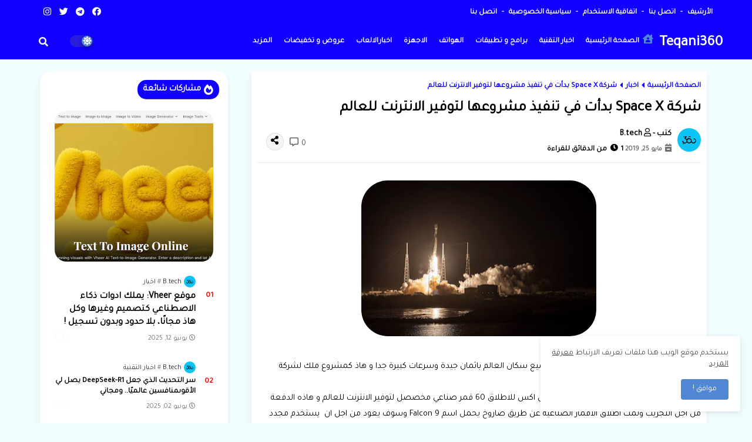

--- FILE ---
content_type: text/html; charset=UTF-8
request_url: https://www.teqani360.com/2019/05/space-x.html
body_size: 116386
content:
<!DOCTYPE html>
<html class='rtl' dir='rtl' lang='ar' xmlns='http://www.w3.org/1999/xhtml' xmlns:b='http://www.google.com/2005/gml/b' xmlns:data='http://www.google.com/2005/gml/data' xmlns:expr='http://www.google.com/2005/gml/expr'>
<!-- بداية بيانات الميتا الذكية (Schema) -->
<script type='application/ld+json'>
{
  "@context": "http://schema.org",
  "@type": "WebSite",
  "url": "https://www.teqani360.com/2019/05/space-x.html",
  "name": "Teqani360 ",
  "potentialAction": {
    "@type": "SearchAction",
    "target": "https://www.teqani360.com/2019/05/space-x.html?q={search_term_string}",
    "query-input": "required name=search_term_string"
  }
}
</script>
<script type='application/ld+json'>
{
  "@context": "http://schema.org",
  "@type": "BlogPosting",
  "mainEntityOfPage": {
    "@type": "WebPage",
    "@id": "https://www.teqani360.com/2019/05/space-x.html"
  },
  "headline": "شركة Space X بدأت في تنفيذ مشروعها لتوفير الانترنت للعالم",
  "description": "موقع اخباري متخصص في اخرالاخبار التقنية و مراجعة الاجهزة والبرامج والهواتف.",
  "image": {
    "@type": "ImageObject",
    "url": "<!--Can't find substitution for tag [post.thumbnailUrl]-->",
    "height": 800,
    "width": 1200
  },
  "datePublished": "<!--Can't find substitution for tag [post.date.iso8601]-->",
  "dateModified": "<!--Can't find substitution for tag [post.lastUpdated.iso8601]-->",
  "author": {
    "@type": "Person",
    "name": "<!--Can't find substitution for tag [post.author.name]-->"
  },
  "publisher": {
    "@type": "Organization",
    "name": "Teqani360 ",
    "logo": {
      "@type": "ImageObject",
      "url": "https://www.teqani360.com/favicon.ico"
    }
  }
}
</script>
<!-- نهاية بيانات الميتا الذكية -->
<head>
<!-- بداية تحسينات السرعة -->
<link href='https://blogger.googleusercontent.com' rel='preconnect'/>
<link href='https://fonts.googleapis.com' rel='preconnect'/>
<link href='https://cdnjs.cloudflare.com' rel='preconnect'/>
<link href='https://www.google-analytics.com' rel='preconnect'/>
<link href='https://pagead2.googlesyndication.com' rel='preconnect'/>
<!-- نهاية تحسينات السرعة -->
<link href='https://blogger.googleusercontent.com/img/a/AVvXsEgI6aLsrGUaHR7exNcEqDBO7DZmzG3kE2iRp9FVNQzpbpHXfG8z15nfGOd3V2Qix5Bw8VzaDdNIMj_p8BRz7zDYhFuXg1VzGwDWXCwRpqLrHUk9uMmvD5PIPAh0J01XNdv-_z91YS4UGqmZA_Te-kO1nMG1SU8FAduxbL28xpI2ikTgXeGFrOYD5sY0=s2000' rel='image_src'/>
<!--- Sting Template Packed SEO /-->
<meta content='width=device-width, initial-scale=1, minimum-scale=1, maximum-scale=1' name='viewport'/>
<!-- بداية عنوان ذكي -->
<title>شركة Space X بدأت في تنفيذ مشروعها لتوفير الانترنت للعالم | Teqani360 </title>
<!-- نهاية عنوان ذكي -->
<meta content='text/html; charset=UTF-8' http-equiv='Content-Type'/>
<meta content='blogger' name='generator'/>
<link href='https://www.teqani360.com/favicon.ico' rel='icon' type='image/x-icon'/>
<link href='https://www.teqani360.com/favicon.ico' rel='icon' sizes='32x32'/>
<link href='https://www.teqani360.com/favicon.ico' rel='icon' sizes='100x100'/>
<link href='https://www.teqani360.com/favicon.ico' rel='apple-touch-icon'/>
<meta content='https://www.teqani360.com/favicon.ico' name='msapplication-TileImage'/>
<link href='https://www.teqani360.com/2019/05/space-x.html' hreflang='x-default' rel='alternate'/>
<meta content='#5186d5' name='theme-color'/>
<meta content='#5186d5' name='msapplication-navbutton-color'/>
<link href='https://www.teqani360.com/2019/05/space-x.html' rel='canonical'/>
<link rel="alternate" type="application/atom+xml" title="Teqani360  - Atom" href="https://www.teqani360.com/feeds/posts/default" />
<link rel="alternate" type="application/rss+xml" title="Teqani360  - RSS" href="https://www.teqani360.com/feeds/posts/default?alt=rss" />
<link rel="service.post" type="application/atom+xml" title="Teqani360  - Atom" href="https://www.blogger.com/feeds/3731974608289524593/posts/default" />

<link rel="alternate" type="application/atom+xml" title="Teqani360  - Atom" href="https://www.teqani360.com/feeds/5104285802169464158/comments/default" />
<meta content='موقع اخباري متخصص في اخرالاخبار التقنية و مراجعة الاجهزة والبرامج والهواتف.' name='description'/>
<!-- Metadata for Open Graph protocol available here http://ogp.me/. -->
<meta content='index, follow, max-snippet:-1, max-image-preview:large, max-video-preview:-1' name='robots'/>
<meta content='article' property='og:type'/>
<meta content='شركة Space X بدأت في تنفيذ مشروعها لتوفير الانترنت للعالم' property='og:title'/>
<meta content='https://www.teqani360.com/2019/05/space-x.html' property='og:url'/>
<meta content='موقع اخباري متخصص في اخرالاخبار التقنية و مراجعة الاجهزة والبرامج والهواتف.' property='og:description'/>
<meta content='Teqani360 ' property='og:site_name'/>
<meta content='https://blogger.googleusercontent.com/img/b/R29vZ2xl/AVvXsEj9czkUWBu-dK2gfNDQ7FL0QPC4esH1uNeoOqfLF7bmuS4knwXiGU9AGI-TFMES7_Wh4yWbgul2NXvx13rKj5SYEUc1a0sc8NNb67XQGfTcLsJkl0FX22iKzVQLGpM3bBVHAyNJNT0w32M/s400/images+%252840%2529.jpeg' property='og:image'/>
<meta content='https://blogger.googleusercontent.com/img/b/R29vZ2xl/AVvXsEj9czkUWBu-dK2gfNDQ7FL0QPC4esH1uNeoOqfLF7bmuS4knwXiGU9AGI-TFMES7_Wh4yWbgul2NXvx13rKj5SYEUc1a0sc8NNb67XQGfTcLsJkl0FX22iKzVQLGpM3bBVHAyNJNT0w32M/s400/images+%252840%2529.jpeg' name='twitter:image'/>
<meta content='شركة Space X بدأت في تنفيذ مشروعها لتوفير الانترنت للعالم' property='og:title'/>
<meta content='شركة Space X بدأت في تنفيذ مشروعها لتوفير الانترنت للعالم' name='keywords'/>
<link href='https://www.teqani360.com/2019/05/space-x.html' hreflang='en' rel='alternate'/>
<meta content='summary_large_image' name='twitter:card'/>
<meta content='شركة Space X بدأت في تنفيذ مشروعها لتوفير الانترنت للعالم' name='twitter:title'/>
<meta content='https://www.teqani360.com/2019/05/space-x.html' name='twitter:domain'/>
<meta content='موقع اخباري متخصص في اخرالاخبار التقنية و مراجعة الاجهزة والبرامج والهواتف.' name='twitter:description'/>
<meta content='موقع اخباري متخصص في اخرالاخبار التقنية و مراجعة الاجهزة والبرامج والهواتف.' name='twitter:creator'/>
<!-- [ Social Media Meta Tag ] -->
<meta content='https://www.facebook.com/ADMIN-PROFILE' property='article:author'/>
<meta content='https://www.facebook.com/teqani360/' property='article:publisher'/>
<meta content='CODE-APPLICATION-FACEBOOK' property='fb:app_id'/>
<meta content='ADMIN-ID' property='fb:admins'/>
<meta content='ar_AR' property='og:locale'/>
<meta content='ar_AR' property='og:locale:alternate'/>
<meta content='id_ID' property='og:locale:alternate'/>
<link href='//1.bp.blogspot.com' rel='dns-prefetch'/>
<link href='//28.2bp.blogspot.com' rel='dns-prefetch'/>
<link href='//3.bp.blogspot.com' rel='dns-prefetch'/>
<link href='//4.bp.blogspot.com' rel='dns-prefetch'/>
<link href='//2.bp.blogspot.com' rel='dns-prefetch'/>
<link href='//www.blogger.com' rel='dns-prefetch'/>
<link href='//maxcdn.bootstrapcdn.com' rel='dns-prefetch'/>
<link href='//fonts.googleapis.com' rel='dns-prefetch'/>
<link href='//use.fontawesome.com' rel='dns-prefetch'/>
<link href='//ajax.googleapis.com' rel='dns-prefetch'/>
<link href='//resources.blogblog.com' rel='dns-prefetch'/>
<link href='//feeds.feedburner.com' rel='dns-prefetch'/>
<link href='//cdnjs.cloudflare.com' rel='dns-prefetch'/>
<link href='//www.google-analytics.com' rel='dns-prefetch'/>
<link href='//themes.googleusercontent.com ' rel='dns-prefetch'/>
<link href='//pagead2.googlesyndication.com' rel='dns-prefetch'/>
<link href='//googleads.g.doubleclick.net' rel='dns-prefetch'/>
<link href='//www.gstatic.com' rel='preconnect'/>
<link href='//www.googletagservices.com' rel='dns-prefetch'/>
<link href='//static.xx.fbcdn.net' rel='dns-prefetch'/>
<link href='//tpc.googlesyndication.com' rel='dns-prefetch'/>
<link href='//apis.google.com' rel='dns-prefetch'/>
<link href='//www.facebook.com' rel='dns-prefetch'/>
<link href='//connect.facebook.net' rel='dns-prefetch'/>
<link href='//twitter.com' rel='dns-prefetch'/>
<link href='//www.youtube.com' rel='dns-prefetch'/>
<link href='//www.pinterest.com' rel='dns-prefetch'/>
<link href='//www.linkedin.com' rel='dns-prefetch'/>
<!-- Template Style CSS -->
<style id='page-skin-1' type='text/css'><!--
/*
-----------------------------------------------
Name:          Sting Blogger Theme
Version:       4.1.0 - Premium
Last Update :  20-11-2021
Home URL:      sting-demo.blogspot.com
Design By :    Mahmoud Maher
----------------------------------------------- */
/*-- Google Poppins Font Family --*/
@font-face{font-family:'Poppins';font-style:italic;font-weight:400;font-display:swap;src:url(https://fonts.gstatic.com/s/poppins/v15/pxiGyp8kv8JHgFVrJJLucXtAKPY.woff2) format('woff2');unicode-range:U+0900-097F,U+1CD0-1CF6,U+1CF8-1CF9,U+200C-200D,U+20A8,U+20B9,U+25CC,U+A830-A839,U+A8E0-A8FB}
@font-face{font-family:'Poppins';font-style:italic;font-weight:400;font-display:swap;src:url(https://fonts.gstatic.com/s/poppins/v15/pxiGyp8kv8JHgFVrJJLufntAKPY.woff2) format('woff2');unicode-range:U+0100-024F,U+0259,U+1E00-1EFF,U+2020,U+20A0-20AB,U+20AD-20CF,U+2113,U+2C60-2C7F,U+A720-A7FF}
@font-face{font-family:'Poppins';font-style:italic;font-weight:400;font-display:swap;src:url(https://fonts.gstatic.com/s/poppins/v15/pxiGyp8kv8JHgFVrJJLucHtA.woff2) format('woff2');unicode-range:U+0000-00FF,U+0131,U+0152-0153,U+02BB-02BC,U+02C6,U+02DA,U+02DC,U+2000-206F,U+2074,U+20AC,U+2122,U+2191,U+2193,U+2212,U+2215,U+FEFF,U+FFFD}
@font-face{font-family:'Poppins';font-style:italic;font-weight:600;font-display:swap;src:url(https://fonts.gstatic.com/s/poppins/v15/pxiDyp8kv8JHgFVrJJLmr19VFteOcEg.woff2) format('woff2');unicode-range:U+0900-097F,U+1CD0-1CF6,U+1CF8-1CF9,U+200C-200D,U+20A8,U+20B9,U+25CC,U+A830-A839,U+A8E0-A8FB}
@font-face{font-family:'Poppins';font-style:italic;font-weight:600;font-display:swap;src:url(https://fonts.gstatic.com/s/poppins/v15/pxiDyp8kv8JHgFVrJJLmr19VGdeOcEg.woff2) format('woff2');unicode-range:U+0100-024F,U+0259,U+1E00-1EFF,U+2020,U+20A0-20AB,U+20AD-20CF,U+2113,U+2C60-2C7F,U+A720-A7FF}
@font-face{font-family:'Poppins';font-style:italic;font-weight:600;font-display:swap;src:url(https://fonts.gstatic.com/s/poppins/v15/pxiDyp8kv8JHgFVrJJLmr19VF9eO.woff2) format('woff2');unicode-range:U+0000-00FF,U+0131,U+0152-0153,U+02BB-02BC,U+02C6,U+02DA,U+02DC,U+2000-206F,U+2074,U+20AC,U+2122,U+2191,U+2193,U+2212,U+2215,U+FEFF,U+FFFD}
@font-face{font-family:'Poppins';font-style:normal;font-weight:400;font-display:swap;src:url(https://fonts.gstatic.com/s/poppins/v15/pxiEyp8kv8JHgFVrJJbecmNE.woff2) format('woff2');unicode-range:U+0900-097F,U+1CD0-1CF6,U+1CF8-1CF9,U+200C-200D,U+20A8,U+20B9,U+25CC,U+A830-A839,U+A8E0-A8FB}
@font-face{font-family:'Poppins';font-style:normal;font-weight:400;font-display:swap;src:url(https://fonts.gstatic.com/s/poppins/v15/pxiEyp8kv8JHgFVrJJnecmNE.woff2) format('woff2');unicode-range:U+0100-024F,U+0259,U+1E00-1EFF,U+2020,U+20A0-20AB,U+20AD-20CF,U+2113,U+2C60-2C7F,U+A720-A7FF}
@font-face{font-family:'Poppins';font-style:normal;font-weight:400;font-display:swap;src:url(https://fonts.gstatic.com/s/poppins/v15/pxiEyp8kv8JHgFVrJJfecg.woff2) format('woff2');unicode-range:U+0000-00FF,U+0131,U+0152-0153,U+02BB-02BC,U+02C6,U+02DA,U+02DC,U+2000-206F,U+2074,U+20AC,U+2122,U+2191,U+2193,U+2212,U+2215,U+FEFF,U+FFFD}
@font-face{font-family:'Poppins';font-style:normal;font-weight:600;font-display:swap;src:url(https://fonts.gstatic.com/s/poppins/v15/pxiByp8kv8JHgFVrLEj6Z11lFc-K.woff2) format('woff2');unicode-range:U+0900-097F,U+1CD0-1CF6,U+1CF8-1CF9,U+200C-200D,U+20A8,U+20B9,U+25CC,U+A830-A839,U+A8E0-A8FB}
@font-face{font-family:'Poppins';font-style:normal;font-weight:600;font-display:swap;src:url(https://fonts.gstatic.com/s/poppins/v15/pxiByp8kv8JHgFVrLEj6Z1JlFc-K.woff2) format('woff2');unicode-range:U+0100-024F,U+0259,U+1E00-1EFF,U+2020,U+20A0-20AB,U+20AD-20CF,U+2113,U+2C60-2C7F,U+A720-A7FF}
@font-face{font-family:'Poppins';font-style:normal;font-weight:600;font-display:swap;src:url(https://fonts.gstatic.com/s/poppins/v15/pxiByp8kv8JHgFVrLEj6Z1xlFQ.woff2) format('woff2');unicode-range:U+0000-00FF,U+0131,U+0152-0153,U+02BB-02BC,U+02C6,U+02DA,U+02DC,U+2000-206F,U+2074,U+20AC,U+2122,U+2191,U+2193,U+2212,U+2215,U+FEFF,U+FFFD}
/*-- Font Awesome Free 5.15.1 --*/
@font-face{font-family:"Font Awesome 5 Brands";font-display:swap;font-style:normal;font-weight:400;font-display:block;src:url(https://cdnjs.cloudflare.com/ajax/libs/font-awesome/5.15.1/webfonts/fa-brands-400.eot);src:url(https://cdnjs.cloudflare.com/ajax/libs/font-awesome/5.15.1/webfonts/fa-brands-400.eot?#iefix) format("embedded-opentype"),url(https://cdnjs.cloudflare.com/ajax/libs/font-awesome/5.15.1/webfonts/fa-brands-400.woff2) format("woff2"),url(https://cdnjs.cloudflare.com/ajax/libs/font-awesome/5.15.1/webfonts/fa-brands-400.woff) format("woff"),url(https://cdnjs.cloudflare.com/ajax/libs/font-awesome/5.15.1/webfonts/fa-brands-400.ttf) format("truetype"),url(https://cdnjs.cloudflare.com/ajax/libs/font-awesome/5.15.1/webfonts/fa-brands-400.svg#fontawesome) format("svg")}.fab{font-family:"Font Awesome 5 Brands";font-weight:400}
@font-face{font-family:"Font Awesome 5 Free";font-display:swap;font-style:normal;font-weight:400;font-display:block;src:url(https://cdnjs.cloudflare.com/ajax/libs/font-awesome/5.15.1/webfonts/fa-regular-400.eot);src:url(https://cdnjs.cloudflare.com/ajax/libs/font-awesome/5.15.1/webfonts/fa-regular-400.eot?#iefix) format("embedded-opentype"),url(https://cdnjs.cloudflare.com/ajax/libs/font-awesome/5.15.1/webfonts/fa-regular-400.woff2) format("woff2"),url(https://cdnjs.cloudflare.com/ajax/libs/font-awesome/5.15.1/webfonts/fa-regular-400.woff) format("woff"),url(https://cdnjs.cloudflare.com/ajax/libs/font-awesome/5.15.1/webfonts/fa-regular-400.ttf) format("truetype"),url(https://cdnjs.cloudflare.com/ajax/libs/font-awesome/5.15.1/webfonts/fa-regular-400.svg#fontawesome) format("svg")}.far{font-family:"Font Awesome 5 Free";font-weight:400}
@font-face{font-family:"Font Awesome 5 Free";font-display:swap;font-style:normal;font-weight:900;font-display:block;src:url(https://cdnjs.cloudflare.com/ajax/libs/font-awesome/5.15.1/webfonts/fa-solid-900.eot);src:url(https://cdnjs.cloudflare.com/ajax/libs/font-awesome/5.15.1/webfonts/fa-solid-900.eot?#iefix) format("embedded-opentype"),url(https://cdnjs.cloudflare.com/ajax/libs/font-awesome/5.15.1/webfonts/fa-solid-900.woff2) format("woff2"),url(https://cdnjs.cloudflare.com/ajax/libs/font-awesome/5.15.1/webfonts/fa-solid-900.woff) format("woff"),url(https://cdnjs.cloudflare.com/ajax/libs/font-awesome/5.15.1/webfonts/fa-solid-900.ttf) format("truetype"),url(https://cdnjs.cloudflare.com/ajax/libs/font-awesome/5.15.1/webfonts/fa-solid-900.svg#fontawesome) format("svg")}.fa,.far,.fas{font-family:"Font Awesome 5 Free";color:#000}.fa,.fas{font-weight:900}
/*-- Reset CSS Start Here --*/
:root{
--body-font:'Tajawal', Arial, sans-serif;
--title-font:'Tajawal', Arial, sans-serif;
--meta-font:'Tajawal', Arial, sans-serif;
--text-font:'Tajawal', Arial, sans-serif;
--text-font-color:#000000;
--runs-solid-color:#c1bbbb;
--black-color:#404040;
--hero-color:#aaaaaa;
--main-menu-bg:#1100ff;
--snippet-color:#aba4a4;
--solid-border:#ddd;
--top-bar:#1100ff;
--featured-posts-title:#000000;
--button-bg-color:#5186d5;
--button-text-color:#ffffff;
--lables-buttons-color:#5186d5;
--lables-text-color:#ffffff;
--email-bg-color:#5186d5;
--email-text-color:#ffffff;
--cloud-bg-color:#5186d5;
--cloud-border-color:#5186d5;
--list-text-color:#5186d5;
--theme-text-color:#000000;
--featured-gadgets-title:#000000;
--placeholder-text-color:#3e3e3e;
--main-menu-text-color:#ffffff;
--sub-menu-text-color:#000000;
--footer-title-color:#ffffff;
--footer-copyright-bg:#ffffff;
--body-color-main:#f0fdff url() repeat fixed top left;
--all-link-color:#000000;
--black-text:#000000;
--main-text-color:#101010;
--mobile-menu-bg:#1100ff;
--top-menu-text:#ffffff;
--white-bg:#ffffff;
--bg-cards:#ffffff;
--block-bg:#ffffff;
--featured-posts-title-featured:#ffffff;
--white-label-color:#ffffff;
--bg-cards-video:#121212;
--bg-cards-shadow:-1px 7px 10px 0 rgb(0 0 0 / 0.06);
--bt-breaking:rgba(0 0 0 / 0.08);
--bt-breaking-text:#626262;
--shadow-top:0 0 20px rgba(0,0,0,.15);
--shadow-top-fixed:5px 5px 8px 0px rgba(224 223 223 / 0.48);
--ads-bg:rgb(143 183 255 / 0.20);
--ads-text:#898989;
--buttons-category-text:#1d1d1d;
--snip-text-color:#eeeeee;
--search-bt-text:#626262;
--comments-dec:#333;
--sticky-bg:#f1f1f1;
--input-form:transparent;
--bt-home:#f2f7fb;
--cm-count:#555555;
--block-inner-free-text:#4e4e4e;
--sticky-lists:#f7fcff;
--post-snip-data:#707070;
--post-snip-open:#383838;
--ico-relative:#0000ec;
--ico-relative-hover:#e60000;
--front-bg-lists:#fff;
--share-author-links:#585858;
--box-posts-share:#f1f1f1;
--title-share:#1c1c1c;
--title-share-fa:#5c5c5c;
--footer-text-color:#ffffff;
--footer-about-text:#ffffff;
--footer-bg-color:#1100ff;
--footer-gadgets-title:#ffffff;
--main-logo-text-color:#ffffff;
--submenu-bg-color:#eeeeee;
--comment-content:#f6f6f6;
--comment-text:#5e5e5e;
--label-text-color:#2c2c2c;
--pager-text-color:#6d6d6d;
--back-top-text:#3e3e3e;
--back-top:rgb(90 90 90 / 0.18);
--box-shadows:rgb(102 102 102 / 0.13);
}
body.dark{
--all-link-color:rgba(255,255,255,.7);
--body-color-main:#000;
--main-menu: #2d2d2d;
--text-font-color:#e3e3e3;
--shadow-top:none;
--top-bar:#2d2d2d;
--cloud-border-color:rgb(100 100 100 / 0.66);
--cloud-bg-color:#ffffff;
--mobile-menu-bg:#000;
--input-form:rgb(112 112 112 / 0.34);
--shadow-top-fixed:none;
--white-label-color:#464646;
--search-bt-text:#b5b5b5;
--main-menu-text-color:#dadada;
--sub-menu-text-color:#dadada;
--title-share:#dddddd;
--bg-cards:#000;
--black-color:#d9d9d9;
--title-share-fa:#dddddd;
--front-bg-lists:#292929;
--box-shadows:transparent;
--bt-home:#000;
--sticky-lists:#000;
--main-menu-bg:#232323;
--post-snip-open:#eee;
--footer-gadgets-title:#c3c3c3;
--footer-title-color:#adadad;
--sticky-bg:#000;
--placeholder-text-color:#dadada;
--theme-text-color:#dadada;
--featured-gadgets-title:#dadada;
--ads-bg:#000;
--box-posts-share:#323232;
--submenu-bg-color:#000;
--label-text-color:#a1a1a1;
--featured-posts-title: #c3c3c3;
--ads-text:#dadada;
--featured-posts-title-featured:transparent;
--buttons-category-text:#dadada;
--block-bg:#3a3a3a;
--black-text:#f3f8fb;
--post-snip-data:#a5a5a5;
--filter-bg:rgb(127 127 127 / 0.47);
--back-top-text:#d3d3d3;
--comments-dec:#cecece;
--comment-content:#353535;
--comment-text:#c1c1c1;
--footer-bg-color:#181818;
--footer-text-color:#E4E4E4;
--cm-count:#E4E4E4;
--main-text-color:#E4E4E4;
--block-inner-free-text:#c3c3c3;
--share-author-links:#E4E4E4;
}
a,abbr,acronym,address,applet,b,big,blockquote,body,caption,center,cite,code,dd,del,dfn,div,dl,dt,em,fieldset,font,form,h1,h2,h3,h4,h5,h6,html,i,iframe,img,ins,kbd,label,legend,li,object,p,pre,q,s,samp,small,span,strike,strong,sub,sup,table,tbody,td,tfoot,th,thead,tr,tt,u,ul,var{padding:0;border:0;outline:0;vertical-align:baseline;background:0;text-decoration:none}
form,textarea,input,button{font-family:var(--body-font);-webkit-appearance:none;-moz-appearance:none;appearance:none;border-radius:0;box-sizing:border-box}
.CSS_LIGHTBOX{z-index:999999!important}.CSS_LIGHTBOX_ATTRIBUTION_INDEX_CONTAINER .CSS_HCONT_CHILDREN_HOLDER > .CSS_LAYOUT_COMPONENT.CSS_HCONT_CHILD:first-child > .CSS_LAYOUT_COMPONENT{opacity:0}
input,textarea{outline:none}
/*! normalize.css v3.0.1 | MIT License | git.io/normalize */
dl,ul{list-style-position:inside;font-weight:400;list-style:none}
ul li{list-style:none}
caption,th{text-align:center}
html,body{text-size-adjust:none;-webkit-text-size-adjust:none;-moz-text-size-adjust:none;-ms-text-size-adjust:none}
.separator a{clear:none!important;float:none!important;margin-right:0!important;margin-left:0!important}
#Navbar1,#navbar-iframe,.widget-item-control,a.quickedit,.home-link,.feed-links{display:none!important}
.center{display:table;margin:0 auto;position:relative}
.widget > h2,.widget > h3{display:none}
.widget iframe,.widget img{max-width:100%}
.container{width:100%;max-width:1145px;margin:0 auto;padding:0px;box-sizing:border-box}
.center{display:table;margin:0 auto;position:relative}
img{border:0;position:relative}
a,a:visited{text-decoration:none}
.clearfix{clear:both}
.section,.widget,.widget ul{margin:0;padding:0}
a{color:var(--all-link-color)}
a img{border:0}
abbr{text-decoration:none}
.widget>h2,.widget>h3{display:none}
*:before,*:after{-webkit-box-sizing:border-box;-moz-box-sizing:border-box;box-sizing:border-box;}
/*-- CSS Variables --*/
.no-items.section{display:none}
h1,h2,h3,h4,h5,h6{font-family:var(--title-font);font-weight:600}
body{position:relative;background:var(--body-color-main);font-family:var(--body-font);font-size:14px;font-weight:400;color:var(--black-text);word-wrap:break-word;margin:0;padding:0;font-style:normal;line-height:1.4em}
#outer-wrapper{position:relative;overflow:hidden;width:100%;max-width:100%;margin:0 auto}
.outer-container{width:1178px}
h1{font-size:26px;line-height:28px}
h3{font-size:22px;line-height:21px}
h4{font-size:20px;line-height:18px}
h5{font-size:16px;line-height:16px}
h6{font-size:13px;line-height:13px;margin-bottom:0;margin-top:0}
@media only screen and (min-width:1025px){h1{font-size:42px;line-height:46px}
h2{font-size:36px;line-height:40px}
h3{font-size:28px;line-height:35px}
h4{font-size:21px;line-height:26px}
}
.post-body h1{font-size:28px}
.post-body h2{font-size:24px}
.post-body h3{font-size:21px}
.post-body h4{font-size:18px}
.post-body h5{font-size:16px}
.post-body h6{font-size:13px}
.dark .post-body p,.dark .post-body span{background:transparent!important;color:#fff!important}
#center-container{position:relative;float:right;width:100%;overflow:hidden;padding:20px 0 0;margin:0}
#center-container > .container{margin:0 auto}
#feed-view{position:relative;float:right;width:calc(100% - (320px + 30px));box-sizing:border-box;padding:0}
#sidebar-container{position:relative;float:left;width:320px;box-sizing:border-box;padding:0}
.post-filter-image{position:relative;display:block;transition:transform .3s ease}
.snip-thumbnail{position:relative;width:100%;height:100%;display:block;object-fit:cover;z-index:1;opacity:0;transition:opacity .30s ease,transform .30s ease}
.snip-thumbnail.lazy-img{opacity:1;border-radius: 20px;}
.row,.row-1{position:relative;}
.post-filter-link:hover .snip-thumbnail{filter: brightness(1.2);}
.background-layer:before{content:'';position:absolute;right:0;left:0;bottom:0;height:66%;background-image:linear-gradient(to bottom,transparent,rgba(0,0,0,0.7));-webkit-backface-visibility:hidden;backface-visibility:hidden;z-index:2;opacity:1;margin:0;transition:opacity .25s ease}
/*-- Social Icons Start Here (Global FontAwesome Icon Codes) --*/
.social-footer a:before,.social a:before{display:inline-block;font-family:'Font Awesome 5 Brands';font-style:normal;font-weight:400}
.social-footer .blogger a:before,.social .blogger:before{content:"\f37d"}
.social-footer .behance a:before,.social .behance:before{content:"\f1b4"}
.social-footer .digg a:before,.social .digg:before{content:"\f1a6"}
.social-footer .instagram a:before,.social .instagram:before{content:"\f16d"}
.social-footer .pinterest a:before,.social .pinterest:before{content:"\f0d2"}
.social-footer .rss a:before,.social .rss:before{content:'\f09e';font-family:'Font Awesome 5 Free';font-weight:900}
.social-footer .facebook a:before,.social .facebook:before{content:"\f09a"}
.social-footer .facebook-f a:before,.social .facebook-f:before{content:"\f09a"}
.social-footer .twitter a:before,.social .twitter:before{content:"\f099"}
.social-footer .tiktok a:before,.social .tiktok:before{content:"\e07b"}
.social-footer .youtube a:before,.social .youtube:before{content:"\f167"}
.social-footer .stack-overflow a:before,.social .stack-overflow:before{content:"\f16c"}
.social-footer .github a:before,.social .github:before{content:"\f09b"}
.social-footer .linkedin a:before,.social .linkedin:before{content:"\f0e1"}
.social-footer .skype a:before,.social .skype:before{content:"\f17e"}
.social-footer .stumbleupon a:before,.social .stumbleupon:before{content:"\f1a4"}
.social-footer .tumblr a:before,.social .tumblr:before{content:"\f173"}
.social-footer .vk a:before,.social .vk:before{content:"\f189"}
.social-footer .reddit a:before,.social .reddit:before{content:"\f1a1"}
.social-footer .whatsapp a:before,.social .whatsapp:before{content:"\f232"}
.social-footer .telegram a:before,.social .telegram:before{content:"\f2c6"}
.social-footer .dribbble a:before,.social .dribbble:before{content:"\f17d"}
.social-footer .soundcloud a:before,.social .soundcloud:before{content:"\f1be"}
.social-footer .twitch a:before,.social .twitch:before{content:"\f1e8"}
.social-footer .delicious a:before,.social .delicious:before{content:"\f1a5"}
.social-footer .codepen a:before,.social .codepen:before{content:"\f1cb"}
.social-footer .snapchat a:before,.social .snapchat:before{content:"\f2ac"}
.social-footer .copy-post a:before,.social .copy-post:before{content:"\f0c5";font-family:'Font Awesome 5 Free'}
.social-footer .email a:before,.social .email:before{content:'\f0e0';font-family:'Font Awesome 5 Free'}
.social-footer .external-link a:before,.social .external-link:before{content:'\f35d';font-family:'Font Awesome 5 Free';font-weight:900}
.social-bg-hover a.blogger:hover{color:#ff5722}
.social-bg-hover a.tiktok:hover{color:#f50}
.social-bg-hover a.facebook:hover,.social-bg-hover a.facebook-f:hover{color:#3b5999}
.social-bg-hover a.twitter:hover{color:#00acee}
.social-bg-hover a.youtube:hover{color:#f50000}
.social-bg-hover a.messenger:hover{color:#0084ff}
.social-bg-hover a.snapchat:hover{color:#ffe700}
.social-bg-hover a.telegram:hover{color:#179cde}
.social-bg-hover a.instagram:hover{color:#dd277b}
.social-bg-hover a.pinterest:hover,.social-bg-hover a.pinterest-p:hover{color:#ca2127}
.social-bg-hover a.dribbble:hover{color:#ea4c89}
.social-bg-hover a.linkedin:hover{color:#0077b5}
.social-bg-hover a.stumbleupon:hover{color:#eb4823}
.social-bg-hover a.vk:hover{color:#4a76a8}
.social-bg-hover a.stack-overflow:hover{color:#f48024}
.social-bg-hover a.github:hover{color:#24292e}
.social-bg-hover a.soundcloud:hover{background:linear-gradient(#ff7400,#ff3400)}
.social-bg-hover a.behance:hover{color:#191919}
.social-bg-hover a.digg:hover{color:#1b1a19}
.social-bg-hover a.delicious:hover{color:#0076e8}
.social-bg-hover a.codepen:hover{color:#000}
.social-bg-hover a.flipboard:hover{color:#f52828}
.social-bg-hover a.reddit:hover{color:#ff4500}
.social-bg-hover a.tumblr:hover{color:#365069}
.social-bg-hover a.twitch:hover{color:#6441a5}
.social-bg-hover a.rss:hover{color:#ffc200}
.social-bg-hover a.skype:hover{color:#00aff0}
.social-bg-hover a.whatsapp:hover{color:#3fbb50}
.social-bg-hover a.discord:hover{color:#7289da}
.social-bg-hover a.share:hover{color:var(--hero-color)}
.social-bg-hover a.email:hover{color:#888}
.social-bg-hover a.external-link:hover{color:#3500e5}
.social-front-hover a.blogger{background:#ff5722}
.social-front-hover a.facebook,.social-front-hover a.facebook-f{background:#3b5999}
.social-front-hover a.twitter{background:#00acee}
.social-front-hover a.youtube{background:#f50000}
.social-front-hover a.messenger{background:#0084ff}
.social-front-hover a.snapchat{background:#ffe700}
.social-front-hover a.telegram{background:#179cde}
.social-front-hover a.instagram{background:linear-gradient(15deg,#ffb13d,#dd277b,#4d5ed4)}
.social-front-hover a.pinterest:hover,.social-front-hover a.pinterest-p{background:#ca2127}
.social-front-hover a.dribbble{background:#ea4c89}
.social-front-hover a.linkedin{background:#0077b5}
.social-front-hover a.stumbleupon{background:#eb4823}
.social-front-hover a.vk{background:#4a76a8}
.social-front-hover a.stack-overflow{background:#f48024}
.social-front-hover a.github{background:#24292e}
.social-front-hover a.soundcloud{background:linear-gradient(#ff7400,#ff3400)}
.social-front-hover a.behance{background:#191919}
.social-front-hover a.digg{background:#1b1a19}
.social-front-hover a.delicious{background:#0076e8}
.social-front-hover a.codepen{background:#000}
.social-front-hover a.flipboard{background:#f52828}
.social-front-hover a.reddit{background:#ff4500}
.social-front-hover a.tumblr{background:#365069}
.social-front-hover a.twitch{background:#6441a5}
.social-front-hover a.rss{background:#ffc200}
.social-front-hover a.skype{background:#00aff0}
.social-front-hover a.whatsapp{background:#3fbb50}
.social-front-hover a.discord{background:#7289da}
.social-front-hover a.share{background:var(--hero-color)}
.social-front-hover a.email{background:#888}
.social-front-hover a.external-link{background:#3500e5}
.Menu-Star-logo{display:none}
.top-bar .container .row{display:flex;flex-wrap:wrap;flex-direction:row;justify-content:space-between;align-items:center;align-content:center;}
.top-bar{height:41px;background:var(--top-bar);}
#top-menu{float:right}
#top-menu .selectnav,.LSpeed-filter-logo{display:none}
.menu-top li{display:inline-block;line-height:40px;padding:0}
.menu-top li a{color:var(--top-menu-text);text-transform:capitalize;font-size:13px;font-weight:700;text-decoration:none}
.menu-top li a:after{content:"-";margin:0 5px;color:var(--top-menu-text)}
.menu-top li:last-child a:after{content:" ";display:none}
.menu-top li a .fa{margin-left:5px}
.menu-top li a:hover{color:#eee}
#top-social{float:left}
.social-sec .social li{display:inline-block;list-style:none;line-height:40px}
.social-sec .social li a{display:block;height:40px;width:25px;line-height:40px;font-size:15px;text-align:center;color:var(--top-menu-text)}
.social-sec .social{width:100%;text-align:left;line-height:40px}
.dark .post-body ol>li:before{color:#eee}
.dark .section-sticky{background:#000;}
.dark .fa-home:before{color:#fff;}
.dark .fa-search:before{color:#fff;}
.dark .cloud-label li a{color:#fff;}
.dark .fa-th-large:before{color:#fff;}
.dark span#readTime{color:#fff;}
.dark span.post-author-times{color:#fff;}
.dark .profile-datablock a{color:#fff;}
.dark .fa-toggle-on:before{color:#fff;}
.dark .fa-user:before{color:#fff;}
.dark .fa-share-alt:before{color:#fff;}
.dark .bottom-footer .yemen{color:#fff;}
.dark #breadcrumb a{color:#fff;}
.dark .fa-window-close:before{color:#fff;}
.dark #breadcrumb{color:#fff;}
.dark .fa-caret-up:before{color:#fff;}
.dark .fa-cloudsmith:before{color:#fff;}
.dark #footer-container{background:#000;}
.mega-mode{position:relative;padding:0 15px;margin-left:10px;text-align:center;border-radius:30px;display:inline-block;align-items:center;z-index:999}
.dark-button{display:none;}
.dark-button + .dark-toggle{outline:0;display:inline-block;width:40px;height:20px;vertical-align:middle;position:relative;cursor:pointer;margin-right:5px;-webkit-user-select:none;-moz-user-select:none;-ms-user-select:none;user-select:none;}
.dark-mode + .dark-toggle{border-radius:99em;transition:all .4s ease}
.dark-mode + .dark-toggle:after{content:'\f185';font-family:'Font Awesome 5 Free';font-size: 15px;font-weight:900;color:var(--button-text-color);line-height:18px;border-radius:100px;background:var(--button-bg-color);transition:right 0.3s cubic-bezier(0.175,0.885,0.32,1.275),padding 0.3s ease,margin 0.3s ease;position:absolute;width:18px;height:18px;top:1px;right:2px;box-shadow:0 3px 6px rgba(0,0,0,0.16),0 3px 6px rgba(0,0,0,0.23)}
.dark .dark-mode + .dark-toggle{background:rgb(255 237 198 / 0.41)}
.dark-mode + .dark-toggle{background:rgb(111 111 111 / 0.25)}
.dark .dark-mode + .dark-toggle:after{content:'\f186';right:53%;background:#d5904e}
#Menu-Earth>.mega-menu{position:unset!important}
.Menu-Moon li:hover .BiggerMenu{opacity:1;visibility:visible}
.drop-down>a:after{content:'\f078';float:left;font-family:'Font Awesome 5 Free';font-size:9px;font-weight:900;margin:-1px 5px 0 0}
.BiggerMenu{top:59px;border-radius:20px;transition:all .3s ease;-webkit-transition:all .3s ease;-moz-transition:all .3s ease;-o-transition:all .3s ease;opacity:0;visibility:hidden;width:100%;right:0;box-sizing:border-box;left:0;z-index:3333;color:var(--white-bg);height:auto;padding:20px;text-align:center;min-height:100px;position:absolute;background-color:var(--block-bg);box-shadow:0 10px 10px rgba(0,0,0,0.28)}
.Menu-Moon li:hover .BiggerMenu{margin-top:1px;opacity:1;visibility:visible}
.Mega-ui{width:calc((100% - 50px) / 5);box-sizing:border-box;float:right;overflow:hidden;position:relative}
.Mega-ui:last-child{margin-left:0}
.Mega-ui .post-filter-link{height:100%}
.Mega-uis{display:flex;justify-content:space-between;flex-wrap:wrap}
.Mega-uis .Mega-img-ui{height:180px;display:block;overflow:hidden;border-radius:5px;}
.Mega-uis .entry-title{font-size:14px;font-weight:600;line-height:1.2em;margin:0}
/*----- Home Page Buttons -----*/
.mega-wrap{position:relative;margin:0;padding:0 0 15px;overflow:hidden;}
.mega-wrap .container{display:flex;align-items:center;justify-content:space-between;align-content:center;}
.section-sticky{position:fixed;display:none;right:10px;left:10px;bottom:7px;background-color:#fff;border-radius:20px;border-top:1px solid #fff;padding:0 25px;box-shadow:0 5px 15px 0 rgb(0 0 0 / 0.46);z-index:111;}
ul.mobileMenu{display:flex;align-items:center;justify-content:space-between;height:50px;margin:0;padding:0;list-style:none;}
ul.mobileMenu li{position:relative;text-align:center;}
ul.mobileMenu li label, ul.mobileMenu li a{display:block;font-size:20px;color:#000}
ul.mobileMenu li label:hover, ul.mobileMenu li a:hover{color: #1100ff;}
.ticker-news .loading-icon{line-height:38px;}
.ticker-news .widget .widget-content span.error-status{padding:0;line-height:30px;border-radius:18px;}
.ticker-news .loading-icon:after{width:20px;height:20px;}
.ticker{position:relative;float:right;width:100%;margin:0;}
.ticker-news{position:relative;margin:15px 10px 0;overflow:hidden;background:var(--bg-cards);box-shadow:var(--bg-cards-shadow);border-radius:18px;}
.ticker-news .widget{display:block;height:30px;padding:5px 0;margin:0}
.ticker-news .widget>.widget-title{display:block;position:relative;float:right;height:25px;line-height:25px;padding:0 10px;margin:0 5px 0 10px;}
.ticker-news .widget>.widget-title>h3{font-size:14px;font-weight:700;color:var(--featured-gadgets-title);line-height:30px;margin:0}
.ticker-news .widget>.widget-title>h3:before{content:'\f06d';font-family:'Font Awesome 5 Free';float:right;font-size:20px;color:#ff0009;font-weight:900;margin:0 0 0 5px;}
.ticker-news .widget-content{position:relative;justify-content:flex-end;flex:1;align-items:center;margin:0;display:none;height:30px;overflow:hidden;}
.breaking-ticker{position:relative;display:flex;box-sizing:border-box;justify-content:space-between;flex:1;margin:0;height:30px;}
.ticker-news .open-iki,.ticker-news .widget.PopularPosts .widget-content{display:flex!important}
.breaking-ticker .tickerNews .entry-title{height:30px;font-size:13px;font-weight:400;line-height:30px;margin:0;padding:0;overflow:hidden}
.breaking-ticker .tickerNews .entry-title a{position:relative;display:block;overflow:hidden;font-size:15px;}
.breaking-ticker .active, .AflexNewsTested .active{opacity:1;visibility:visible;transform:translate3d(0,0,0);pointer-events:initial}
.mega-flex .section{width:50%;}
.tickerNews, .tickerPart{position:absolute;top:0;right:0;opacity:0;width: 100%;visibility:hidden;pointer-events:none;}
.tickerPart{transform:translate3d(80px,0,0);transition:all .80s cubic-bezier(0.68, -0.55, 0.27, 1.55)}
.tickerNews{;transform:translate3d(10px,0,0);transition:all .80s ease}
.buttons-fix{display:flex;flex-direction:row;align-items:center;justify-content:space-around;margin:0;height:30px}
.buttons-fix>a{display:flex;width:20px;height:20px;line-height:20px;font-size:12px;text-align:center;margin:0 2px;padding:5px;cursor:pointer;color:var(--bt-breaking-text);border-radius:15px;background:var(--bt-breaking)}
.buttons-fix>a:hover{opacity:0.8;}
.buttons-fix .prev:before{content:'\f053'}
.buttons-fix .next:before{content:'\f054'}
.buttons-fix a:before{display:block;font-family:'Font Awesome 5 Free';margin:auto;text-align:center;font-weight:900}
/*----- Table of Content (TOC). -----*/
.tociki-pro{display:flex;width:100%;clear:both;margin:0}
.tociki-inner{position:relative;max-width:100%;font-size:14px;color:#000;background-color:rgba(165 165 165 / 0.10);overflow:hidden;line-height:23px;border:1px solid #a0a0a0;border-radius:5px}
a.tociki-title{position:relative;display:flex;align-items:center;justify-content:space-between;height:38px;font-size:16px;font-weight:600;color:#000;padding:0 15px;margin:0}
.tociki-title-text{display:flex}
.tociki-title-text:before{content:'\f0cb';font-family:'Font Awesome 5 Free';font-size:14px;font-weight:900;margin:0 0 0 5px}
.tociki-title:after{content:'\f078';font-family:'Font Awesome 5 Free';font-size:12px;font-weight:900;margin:0 25px 0 0;color:var(--buttons-category-text);}
.tociki-title.opened:after{content:'\f077'}
a.tociki-title:hover{text-decoration:none}
#tociki{display:none;padding:0 15px 10px;margin:0}
#tociki ol{padding:0 15px 0 0}
#tociki li{font-size:14px;margin:10px 0}
#tociki li a{color:var(--main-text-color)}
#tociki li a:hover{opacity:0.8;text-decoration:underline}
/*----- Cap the total number of ads (widgets and inline ads). -----*/
#top-ad-placeholder .widget > .widget-title,#bottom-ad-placeholder .widget > .widget-title{display:none}
#top-ad-placeholder,#bottom-ad-placeholder{margin:15px 0;padding:0;width:100%;overflow:hidden;}
.main-ads-pikihome{position:relative;float:right;width:100%;margin:15px 0 0}
.main-ads-pikihome .widget{position:relative;float:right;width:100%;line-height:0;margin:0 0 5px}
#post-placeholder{position:relative;box-sizing:border-box;width:100%;height:auto;padding:0 5px;margin:10px 0}
#post-placeholder .widget{position:relative;width:100%;line-height:0;height:auto}
/*----- Standard footer section under Parent of Center Container element. -----*/
#footer-container{display:block;width:100%;background:var(--footer-copyright-bg);margin:auto;padding:0;border-top:0px solid rgba(255,255,255,0.08);overflow:hidden}
#footer-container .footer-copyright{position:relative;float:right;font-size:13px;line-height:40px;margin:0}
.copyright-text{margin:0;color:var(--footer-text-color);line-height:50px;}
#footer-container .footer-copyright a{color:var(--footer-text-color)}
#footer-container .footer-copyright a:hover{color:var(--footer-text-color)}
#footer-checks-menu{float:left;position:relative;display:block;margin:5px 0 0}
#footer-checks-menu .widget > .widget-title,#footer-copyright .widget > .widget-title{display:none}
.footer-checks-menu ul li{position:relative;float:right;margin:0}
.footer-checks-menu ul li a{float:right;font-size:14px;color:var(--footer-text-color);height:30px;line-height:40px;padding:0 5px;margin:0 0 20px}
#footer-checks-menu ul li a:hover{opacity:0.8;}
.pikiList .postMode .fav-list{display:block;}
.postMode .fav-list,.pikiList .postMode .fav-grid{display:none;}
.postMode span i{font-size:17px;color:var(--share-author-links);margin:0 5px 0 0;}
.postMode span{font-size:14px;margin:0 0 0 5px;cursor:pointer;}
.postMode .fav-grid{display:block;}
/*-- Top Social Menu CSS (IE/ IE9 etc.) --*/
.sharing-button .facebook a,.sharing-button .facebook-f a{background-color:#3b5999}
.sharing-button .twitter a,.sharing-button .twitter-square a{background-color:#00acee}
.sharing-button .reddit a{background-color:#ff4500}
.sharing-button .pinterest a,.sharing-button .pinterest-p a{background-color:#ca2127}
.sharing-button .linkedin a{background-color:#0077b5}
.sharing-button .whatsapp a{background-color:#3fbb50}
.sharing-button .email a{background-color:#888}
.Menu-Star .fa{color:#FFF! important}
/*-- Top Social Menu Code (jQuery Latest Menu) --*/
.active-search #search-flex{top:50px;z-index:15151515;right:initial;width:100%;max-width: 1200px;}
.active-search .overlay{filter:blur(2.5px);background-color:rgba(27,27,37,0.5);z-index:151515;backdrop-filter:saturate(100%) blur(2.5px);visibility:visible;opacity:1;}
.active-search  .fixed-nos{position: relative;z-index: initial;}
#Menu-Flying{position:relative;float:right;width:100%;height:auto;margin:0}
.Menu-Globe-wrap,.Menu-Globe{position:relative;float:right;background:var(--main-menu-bg);width:100%;height:60px;box-sizing:border-box;padding:0;margin:0;}
#Menu-Flying .container{position:relative;margin:0 auto;max-width: 1200px;}
.SuperLogo-wrap{position:relative;box-sizing: border-box;width:100%;float:right;margin:0 0 0 30px;padding: 0;}
.SuperLogo{position:relative;float:right;height:55px;padding:5px 10px 0 0;margin:0}
.SuperLogo .SuperLogo-img{display:flex;align-items:center;height:40px;overflow:hidden;margin:0;}
.SuperLogo img{display:block;max-width:100%;max-height:100%;margin:0;background: var(--filter-bg);}
.show-menu-space{display:none;color:var(--main-menu-text-color);height:40px;font-size:17px;padding:0 15px;}
.header-section{position:relative;display:flex;flex-wrap:wrap;justify-content:space-between;float:right;width:100%;margin:0;}
.header-right{position:static;display:flex;margin:0;}
.header-left{position:absolute;top:0;left:14px;margin:0;z-index: 11;overflow: hidden;background:var(--main-menu-bg)}
.SuperLogo .widget{position:relative;display:flex;align-items:center;height:100%;margin:0;}
.SuperLogo-img .logo-img{display:flex;align-items:center;height:40px;overflow:hidden;margin:0;}
.SuperLogo h1{display:block;font-size:25px;color:var(--main-logo-text-color);height:30px;line-height:30px;overflow:hidden;padding:0;margin:0}
.SuperLogo h1 a{color:var(--main-logo-text-color)}
.SuperLogo #title-header{display:none;visibility:hidden}
.Menu-Globe.show{top:0;margin:0;}
.Menu-Globe.fixed-nos.show{background:var(--main-menu-bg)}
.main-menu-wrap{position:static;height:56px;margin:0}
#Menu-Moon .widget,#Menu-Moon .widget>.widget-title{display:none}
#Menu-Moon .show-menu{display:block}
#Menu-Moon{position:static;height:60px;z-index:10}
#Menu-Moon ul>li{position:relative;display: flex;
flex-shrink: 0;}
#Menu-Earth>li>a{position:relative;display:block;height:60px;font-size:13px;color:var(--main-menu-text-color);font-weight:600;text-transform:capitalize;line-height:60px;padding:0 10px;margin:0}
#Menu-Earth>li>a i{margin:0 0 0 3px;font-size:16px;color:var(--button-bg-color)}
#Menu-Earth>li>a:hover{opacity:0.8}
#Menu-Moon ul>li>ul{position:absolute;float:right;right:0;top:60px;width:180px;background:var(--submenu-bg-color);z-index:99999;visibility:hidden;opacity:0;-webkit-transform:translateY(-10px);transform:translateY(-10px);padding:0;box-shadow:0 2px 5px 0 rgba(0,0,0,0.15),0 2px 10px 0 rgba(0,0,0,0.17)}
#Menu-Moon ul>li>ul>li>ul{position:absolute;top:0;right:100%;-webkit-transform:translateX(10px);transform:translateX(10px);margin:0}
#Menu-Moon ul>li>ul>li{display:block;float:none;position:relative}
#Menu-Moon ul>li>ul>li a{position:relative;display:block;height:36px;font-size:13px;color:var(--sub-menu-text-color);line-height:36px;font-weight:400;box-sizing:border-box;padding:0 15px;margin:0;border-bottom:1px solid rgba(155,155,155,0.07)}
#Menu-Moon ul>li>ul>li:last-child a{border:0}
#Menu-Moon ul>li>ul>li:hover>a{opacity:0.8}
#Menu-Moon ul>li.sub-tab>a:after{content:'\f078';float:left;font-family:'Font Awesome 5 Free';font-size:9px;font-weight:900;margin:1px 5px 0 0}
#Menu-Moon ul>li>ul>li.sub-tab>a:after{content:'\f054';float:left;margin:0}
#Menu-Moon ul>li:hover>ul,#Menu-Moon ul>li>ul>li:hover>ul{visibility:visible;opacity:1;-webkit-backface-visibility:hidden;backface-visibility:hidden;-webkit-transform:translate(0);transform:translate(0)}
#Menu-Moon ul ul{transition:all .35s ease}
.loading-icon{width:100%;height:100%;line-height:300px;display:flex ;justify-content:center;align-items:center;}
.loading-icon:after{content:"";width:40px;height:40px;border-radius:50%;border:2px solid var(--main-text-color);border-left:2px solid #c1c1c1;display:inline-block;animation:runload 0.6s infinite}
@-webkit-keyframes runload{0%{-webkit-transform:rotate(0deg);transform:rotate(0deg)}
to{-webkit-transform:rotate(1turn);transform:rotate(1turn)}
}
@keyframes runload{0%{-webkit-transform:rotate(0deg);transform:rotate(0deg)}
to{-webkit-transform:rotate(1turn);transform:rotate(1turn)}
}
.loading-frame{-webkit-animation-duration:.5s;animation-duration:.5s;-webkit-animation-fill-mode:both;animation-fill-mode:both}
@keyframes fadeIn{from{opacity:0}
to{opacity:1}
}
.run-time{animation-name:fadeIn}
@keyframes fadeInUp{from{opacity:0;transform:translate3d(0,5px,0)}
to{opacity:1;transform:translate3d(0,0,0)}
}
.load-time{animation-name:fadeInUp}
.overlay{visibility:hidden;opacity:0;position:fixed;top:0;right:0;left:0;bottom:0;z-index:1000;margin:0;transition:all .25s ease}
.show-menu-space:before{content:"\f550";font-family:'Font Awesome 5 Free';font-size:30px;font-weight:900}
#menu-space{display:none;position:fixed;width:80%;height:100%;top:0;right:0;bottom:0;background:var(--mobile-menu-bg);overflow:auto;z-index:1010;right:0;-webkit-transform:translateX(100%);transform:translateX(100%);visibility:hidden;box-shadow:-3px 0 7px rgba(0,0,0,0.1);-webkit-transition:all .5s cubic-bezier(.79,.14,.15,.86);-moz-transition:all .5s cubic-bezier(.79,.14,.15,.86);-o-transition:all .5s cubic-bezier(.79,.14,.15,.86);transition:all .5s cubic-bezier(.79,.14,.15,.86)}
.spring-open #menu-space{-webkit-transform:translateX(0);transform:translateX(0);visibility:visible;opacity:.80;-webkit-transition:all .5s cubic-bezier(.79,.14,.15,.86);-moz-transition:all .5s cubic-bezier(.79,.14,.15,.86);-o-transition:all .5s cubic-bezier(.79,.14,.15,.86);transition:all .5s cubic-bezier(.79,.14,.15,.86)}
.area-runs{float:right;width:100%;margin:30px 0 15px;opacity:0;transition:all ease-in-out .3s;box-sizing:border-box;}
#menu-space{transition:all .6s ease-in-out}
.hide-Menu-Star:hover{opacity: 0.8;}
.hide-Menu-Star{position:absolute;top:10px;left:10px;display:block;color:var(--main-menu-text-color);font-size:14px;line-height:28px;text-align:center;cursor:pointer;z-index:20;border:1px solid rgb(51 51 51 / 0.20);border-radius:4px;padding:0 12px;-webkit-transition:transform ease-out .2s;-moz-transition:transform ease-out .2s;-ms-transition:transform ease-out .2s;-o-transition:transform ease-out .2s;transition:transform ease-out .2s;}
.hide-Menu-Star:before{content:"\f00d";font-family:'Font Awesome 5 Free';font-weight:900;font-size:20px;}
.spring-open .area-runs,.spring-open .menu-space-flex{opacity:1}
.menu-space-flex{display:flex;flex-direction:column;opacity:0;justify-content:space-between;float:right;width:100%;height:calc(100% - 8%);transition:all ease-in-out .3s}
.social-mobile ul{margin: 0 15px 0 0;float: right;}
.post-inner-data.flex{display:flex;align-content:center;}
.post-inner-user{position:relative;float:right;}
span.author-image{position:relative;display:block;height:40px;width:40px;}
span.author-image img{border-radius:50%;}
.Menu-Star{position:relative;float:right;width:100%;box-sizing:border-box;padding:0 25px}
ul#Menu-Earth{display:flex;height:70px;}
.Menu-Star>ul{margin:0}
#Menu-Moon .fa{padding:0 5px}
.Menu-Star .fa{margin:5px;padding:auto}
.Menu-Star .m-sub{display:none;padding:0}
.Menu-Star ul li{position:relative;display:block;overflow:hidden;float:right;width:100%;font-size:14px;font-weight:600;margin:0;padding:0}
.Menu-Star>ul li ul{overflow:hidden}
.Menu-Star>ul>li{border-bottom:1px solid rgb(181 181 181 / 0.20)}
.Menu-Star>ul>li.sub-tab>a:after,.Menu-Star>ul>li>ul>li.sub-tab>a:after{font-family:'Font Awesome 5 Free';font-weight:900;content:"\f078";font-size:12px;position:absolute;left:0;margin-left:10px;height:100%;flex-direction:row;align-items:center;justify-content:center}
.Menu-Star ul li.sub-tab.show>a:after{content:'\f077'}
.Menu-Star ul li a:hover,.Menu-Star ul li.sub-tab.show>a,.Menu-Star ul li.sub-tab.show>.submenu-toggle{color:fff}
.Menu-Star>ul>li>ul>li a{display:block;font-size:13px;font-weight:400;color:#fff;padding:5px 15px 5px 0;}
.Menu-Star>ul>li>ul>li a:before{content:"\2022";font-family:'Font Awesome 5 Free';font-style:normal;font-weight:700;color:rgb(88 88 88 / 0.42);font-size:15px;padding-left:5px}
.Menu-Star>ul>li>ul>li>ul>li>a{padding:5px 30px 5px 0}
.Menu-Star ul>li>.submenu-toggle:hover{opacity:0.8;}
.fixed-nos{position:fixed;top:-80px;right:0;width:100%;z-index:990;box-shadow: none;transition:top .17s ease}
.spring-open .fixed-nos{top:0}
.spring-open{overflow:hidden;right:0;left:0}
.search-wrap{position:relative;display:flex;height:60px;align-items:center;margin:0;}
#search-flex{display:none;position:fixed;height:70px;background-color:var(--bg-cards);margin:0;padding:0 20px;border-radius:9px;box-sizing:border-box;}
.search-flex-container{display:flex;justify-content:space-between;align-items:center;position:relative;float:left;width:100%;height:100%;background-color:rgba(0,0,0,0);overflow:hidden;margin:0;animation:animateSearch .20s ease}
.search-flex-container .search-form{position:relative;height:34px;background-color:rgb(139 139 139 / 0.16);flex:1;padding: 0 10px 0 0;border:0;border-radius: 0 4px 4px 0;}
.search-flex-container .search-input{position:relative;width:100%;height:35px;background-color:rgba(0,0,0,0);font-size:14px;color:var(--search-bt-text);font-weight:400;padding:0 0 0 15px;border:0;}
.search-flex-container .search-input:focus,.search-flex-container .search-input::placeholder{color:var(--search-bt-text);outline:none}
.search-flex-container .search-input::placeholder{opacity:.70}
.search-hidden:after{content:'\f00d';font-family:'Font Awesome 5 Free';font-weight:900;margin:0;}
@-webkit-keyframes animateSearch{0%{width:80%;opacity:0}
100%{width:100%;opacity:1}}
.search-flex-close{width:34px;height:34px;border-radius:4px 0 0 4px;background:rgb(139 139 139 / 0.16);color:var(--search-bt-text);font-size:14px;display:flex;align-items:center;justify-content:center;cursor:pointer;transition:transform ease-out .2s;z-index:20;padding:0;margin:0;}
.search-flex-close:hover{opacity:0.8;}
.search-button-flex{color:var(--main-menu-text-color);top:0;left:0;width:40px;height:40px;font-size:16px;text-align:center;line-height:40px;cursor:pointer;z-index:20;padding:0;margin:0;transition:margin .25s ease;}
.search-button-flex:before{content:"\f002";font-family:'Font Awesome 5 Free';font-weight:900}
input.search-input{background-color:transparent;border:0;text-align:start;font-size:35px;padding:20px;color:#fff;-webkit-transition:all .3s ease-out;-moz-transition:all .3s ease-out;-ms-transition:all .3s ease-out;-o-transition:all .3s ease-out;transition:all .3s ease-out}
input.search-input[type=text]{width:83%;height:60px;display:block}
.search-msg{text-align:center;font-size:18px;color:rgba(255,255,255,0.96);padding:5px 0;margin:10px 0;border-bottom:1px dashed rgba(255 255 255 / 0.36)}
.search-input{position:relative;padding:20px;padding-bottom:10px}
.search-input input{border-radius:5px;padding:5px 10px;width:98%;border:2px solid #eee}
/*-- Cookies Consent --*/
#cookies-iki{display:none;position:fixed;bottom:20px;right:20px;width:300px;background-color:var(--block-bg);z-index:222;padding:20px;visibility:hidden;opacity:0;border-radius:4px;box-shadow:0 2px 8px 0px rgb(0 0 0 / 0.11);transition:all .30s ease}
#cookies-iki .cookies .widget .widget-content a{color:var(--block-inner-free-text);text-decoration:underline;}
#cookies-iki.cookies-show{visibility:visible;opacity:1;}
#cookies-iki .cookies .widget .widget-title{display:none;}
.cookies-bt{display:inline-block;height:35px;background-color:var(--button-bg-color);font-size:14px;color:var(--button-text-color);font-weight:400;line-height:35px;padding:0 20px;border:0;border-radius:4px;}
#cookies-iki .cookies .widget .widget-content{display:block;font-size:14px;color:var(--block-inner-free-text);margin:0 0 15px;}
.cookies-bt:hover{opacity:0.8}
#hidden-widget-container,.hide,.hidden-widgets{display:none;visibility:hidden}
/*-- Post Snip Starts here --*/
.post-snip{overflow:hidden;color:var(--post-snip-data);clear:both;font-size:12px;font-weight:400;padding:5px 1px}
.post-snip.flex{display:flex;justify-content:space-between;}
span.post-author{font-size:12px;color:var(--label-text-color);margin:0 4px 0 0;}
.block-section .post-snip,.block-flex-section .post-snip,.video-section .post-snip,.type-col-left .item0 .post-snip,.type-col-right .item0 .post-snip{--post-snip-data:var(--snip-text-color);--label-text-color:var(--snip-text-color);}
.piki-hero-box{overflow:hidden;}
span.post-tag{width:fit-content;display:flex;align-items:center;height:18px;background-color:var(--lables-buttons-color);font-size:10px;color:var(--lables-text-color);font-weight:500;text-transform:uppercase;line-height:0;padding:1px 8px 0;border-radius:4px;z-index:2;}
img.post-author-image{position:relative;display:inline-block;height:20px;width:20px;border-radius:50%;vertical-align:middle;}
span.post-author:after{position:relative;display:inline-block;content:"#";margin:0 3px;color:var(--post-snip-data)}
.post-inner-username{display:flex;flex-direction:column;margin:0 10px 0 0;}
.all-flex{display:flex;justify-content:space-between;align-items:center;padding:0 0 12px;border-bottom:1px solid rgb(100 100 100 / 0.12)}
.post-inner-comments.flex{position:relative;overflow:hidden;margin:0 5px 0;display:flex;align-items:center;align-content:center;}
span.post-author-times:before{content:' كتب - ';}
.post-times{position:relative;overflow:hidden;margin:4px 0 0;}
span.post-author-times {position: relative;display: block;font-size: 14px;color: #000000;font-weight: 600;}
.post-times span.post-date{position:relative;font-size:12px;color:var(--post-snip-data);font-weight:600;}
span#readTime {position: relative;font-size: 13px;color: #000000;font-weight: 600;}
span#readTime:before{content:"\f017";font-family:'Font Awesome 5 Free';font-size:13px;margin:0 5px 0 3px;}
.post-times span.post-date:before{content:"\f272";font-family:'Font Awesome 5 Free';font-size:13px;margin:0 0 0 5px;}
.post-snip .post-date:before{font-family:'Font Awesome 5 Free';font-weight:400;margin:0 0 0 3px}
.item .post-snip .post-author:before{content:'By -';margin:0 0 0 3px;font-weight:normal;}
.item  .post-snip .post-date:before{content:'\f017'}
.post-snip a{color:#333;transition:color .40s}
.post-snip .author-image{overflow:hidden;position:relative;display:inline-block;width:25px;vertical-align:middle;height:25px;background-color:var(--runs-author-color);padding:1px;margin:0 0 0 3px;border:1px solid rgba(0 0 0 / 0.25);border-radius:100%;box-shadow:0px 0px 4px 3px rgba(0 0 0 / 0.06);}
.piki-ads{display:block;overflow: hidden;background-color:var(--ads-bg);text-align:center;line-height:85px;font-size:13px;font-style:italic;font-weight:600;color:var(--ads-text);border-radius:6px;}
.piki-ads-res{display:block;background-color:var(--ads-bg);text-align:center;line-height:205px;font-size:13px;font-style:italic;font-weight:600;color:var(--ads-text);border-radius:6px;}
.NewsPro-post{display:flex;justify-content:space-between;flex-wrap:wrap}
.NewsPro{width:32%;background:#fff;border-radius:0;margin-bottom:20px;position:relative}
.post-filter .entry-title,.pt-atom .entry-title,.related-wrap-ui .entry-title,.Super-related .entry-title{display:block;float:right;width:100%;text-decoration:none;font-weight:600;line-height:1.4em;padding:4px 0 0;margin:0}
.post-filter .entry-title{font-size:17px;}
.Super-related .entry-title,.pt-atom .entry-title,.related-wrap-ui .entry-title{font-size:13px;}
.entry-title a{display:block;color:var(--featured-posts-title)}
.entry-title a:hover{opacity:0.8}
.StickyBox{position:fixed;top:0;left:0;bottom:0;right:0;width:100%;height:100%;display:flex;align-items:center;justify-content:center;opacity:0;visibility:hidden;transform: translate3d(0,72%,0);transition: all .2s ease;z-index:15151515;}
.show-share .StickyBox{opacity:1;visibility:visible;transform: translate3d(0,0,0);}
.StickyTab{display:flex;flex-direction:row;align-content:center;justify-content:space-between;align-items:center;width:100%;box-sizing:border-box;padding:0 16px 21px;margin:0 0 10px;color:var(--title-share);border-bottom:1px solid rgb(92 92 92 / 0.17);}
.StickyType{position:relative;display:block;float:right;font-size:15px;}
.StickyTab label{position:relative;display:block;font-size:20px;cursor:pointer;color:var(--title-share)}
.StickyDemo{width:100%;max-width:500px;max-height:90%;display:flex;margin:0 auto;padding:20px 0 35px;background-color:var(--bg-cards);border-radius:8px;overflow:hidden;position:relative;box-shadow:0 10px 8px -8px rgb(0 0 0 / 0.12);flex-direction:column;align-content:center;align-items:center;justify-content:space-between;}
.share-wrapper-icons.social-footer{display:flex;flex-wrap:wrap;list-style:none;margin:0;padding:10px 20px 20px;}
.share-wrapper-icons.social-footer li{list-style:none;width:25%;text-align:center;}
.share-wrapper-icons.social-footer li a{display:block;width:80px;height:40px;line-height:25px;font-size:11px;margin:6px auto;padding:15px 0;border-radius:18px;background:var(--box-posts-share);border:1px solid rgb(116 116 116 / 0.09);color:var(--title-share);text-align:center;cursor:pointer;}
.share-wrapper-icons.social-footer li a:hover{opacity:0.8}
.messageDone span{position:absolute;right:0;left:0;bottom:-70px;font-size:12px;display:block;width:190px;margin:0 auto 20px;padding:8px;border-radius:3px;background-color:rgb(0 0 0 / 0.63);color:#fefefe;line-height:20px;text-align:center;opacity:0;-webkit-animation:slidein 2s ease forwards;animation:slidein 2s ease forwards;}
div#messageDone{display:block;padding:20px 0 0;}
.copy-post input{margin:0;padding:0;outline:0;border:0;width:1px;height:0;opacity:0;}
.share-wrapper-icons.social-footer a:before{font-size:24px;text-align:center;margin:0 auto;color:var(--title-share-fa);display:block;}
.show-share .overlay{filter:blur(2.5px);background-color:rgba(27,27,37,0.5);z-index:151515;backdrop-filter:saturate(100%) blur(2.5px);visibility:visible;opacity:1;}
.share-wrapper{display:flex;flex-direction:row;align-content:center;justify-content:space-between;align-items:center;width:100%;box-sizing:border-box;padding:0 15px 10px;border-bottom:1px solid rgb(92 92 92 / 0.17);}
.share-images{position:relative;display:block;height:100%;width:80px;}
.share-images img{display:block;width:100%;height:100%;}
.StickyData{position:relative;display:block;float:right;padding:0 20px 0 5px;}
.StickyBase{position:relative;display:block;font-size:14px;color:var(--title-share);line-height:20px;padding:0;}
.StickyLabel{position:relative;display:block;font-size:12px;line-height:20px;color:var(--title-share);}
.StickyLabel span:before{content:'#';}
.block-section.item0 .entry-title a,.block-flex-section.item0 .entry-title a,.video-section.item0 .entry-title a,.lr-section.item0 .entry-title a{color:var(--featured-posts-title-featured)}
.block-section.item0 .entry-title,.block-flex-section.item0 .entry-title,.video-section.item0 .entry-title{font-size:23px;}
.piki-main-hero{display:flex;flex-wrap:wrap;justify-content:space-between;}
a.simple-viewmore:hover{opacity:0.8}
.NewsPro-post .item0 .label-news,.NewsPro-post .item0 .post-author{display:block}
.NewsPro-post .label-news{display:none}
.NewsPro-post .item0 .post-author{display:inline-block;padding:0 0 0 7px;text-transform:capitalize;color:var(--runs-solid-color);font-size:11px;font-weight:normal}
.NewsPro-post .item0{width:100%}
.grid-hub{width:48%;position:relative;margin:0 0 30px}
.grid-hub-hero{width:100%;display:flex;justify-content:space-between;flex-wrap:wrap}
.grid-hub .grid-hub-thumb{position:relative;width:100%;display:block;overflow:hidden;border-radius:4px;}
.grid-hub .grid-hub-thumb .post-filter-link{position:relative;float:right;width:100%;height:250px;overflow:hidden;box-sizing:border-box;padding:0;}
.list-flow{float:right;width:100%;position:relative;margin:0 0 30px}
.list-flow-hero{width:100%;display:flex;justify-content:space-between;flex-wrap:wrap}
.list-flow .list-flow-thumb{position:relative;display:block;overflow:hidden;border-radius:4px;float:right;width:250px;height:167px;margin:0 0 0 5px;}
.list-flow .list-flow-thumb .post-filter-link{float:right;width:100%;height:100%;box-sizing:border-box;}
.type-list1 .list-flow .entry-title,.type-grid2 .grid-hub .entry-title{font-size:20px;}
.grid-atom{width:calc((100% - 45px) / 3);position:relative;margin:0}
.piki-hero .piki-hero-thumb .post-filter-link,.grid-atom .piki-hero-thumb .post-filter-link{position:relative;width:100%;height:130px;display:block;overflow:hidden}
.column-left{float:right}
.column-right{float:left}
.lr-step{position:relative;float:right;width:100%;margin:5px 0}
.lr-step .col-main-thumb{position:relative;float:right;width:80px;height:70px;overflow:hidden;box-sizing:border-box;padding:0;margin:0 0 0 12px;border-radius:4px;}
.lr-section{position:relative;float:right;width:100%;margin:5px 0}
.lr-section .col-img{position:relative;float:right;width:100%;height:250px;overflow:hidden;box-sizing:border-box;padding:0;margin:0;border-radius:4px;}
.block-step{position:relative;float:left;width:48%;margin:5px 0;border-radius:4px;overflow:hidden;}
.video-step{position:relative;float:right;width:calc((100% - 20px) / 2);margin:5px 0;border-radius:4px;overflow:hidden;}
.block-step .block-thumb{position:relative;float:right;width:80px;height:70px;overflow:hidden;box-sizing:border-box;padding:0;margin:0 0 0 12px;border-radius:4px;}
.video-step .vblock-thumb{position:relative;float:right;width:100%;height:100px;overflow:hidden;box-sizing:border-box;padding:0;margin:0;border-radius:4px;}
.video-step .piki-hero-box,.type-block2 .piki-hero-box{float:right;}
.block-section{position:relative;float:right;width:calc((100% - 30px) / 2);margin:5px 0;border-radius:4px;overflow:hidden;}
.video-section{position:relative;float:right;margin:5px 0;border-radius:4px;overflow:hidden;}
.grid-atom .piki-hero-thumb{position:relative;display:block;border-radius:4px;overflow:hidden;}
.video-vg{display:flex;justify-content:space-between;margin:0}
.video-grid{display:flex;flex-wrap:wrap;align-items:center;align-content:center;margin:0;justify-content:space-between;}
.video-vg .vg-s{width:calc((100% - 45px) / 2);}
.video-section .vblock-img{position:relative;float:right;width:100%;height:400px;overflow:hidden;box-sizing:border-box;padding:0;margin:0}
.block-flex-wrapper .vg-s{width:100%;}
.block-flex-section{position:relative;float:right;margin:5px 25px;overflow:hidden;box-sizing:border-box;display:block;}
.block-section .block-img{position:relative;float:right;width:100%;height:320px;overflow:hidden;box-sizing:border-box;padding:0;margin:0 0 0 12px}
.block-flex-section .block-img{position:relative;float:right;width:100%;height:320px;overflow:hidden;box-sizing:border-box;padding:0;margin:0 0 0 12px}
.block-flex-img{display:block;position:relative;width:100%;height:350px;overflow:hidden;border-radius:4px;}
.block-flex-img .post-filter-link,.block-flex-step .block-flex-thumb .post-filter-link{width:100%;height:100%;box-sizing:border-box;}
.block-flex{display:flex;flex-wrap:wrap;justify-content:space-between;align-content:center;align-items:flex-start;box-sizing:border-box;margin:10px 0 0;}
.block-flex .block-flex-step{width:calc((100% - 100px) / 3);}
.block-flex-step{position:relative;float:right;margin:5px 0;border-radius:4px;overflow:hidden;}
.block-flex-step .block-flex-thumb{position:relative;float:right;width:100%;height:130px;overflow:hidden;box-sizing:border-box;padding:0;margin:0;border-radius:4px;}
.block-flex-wrapper{display:flex;flex-wrap:wrap;flex-direction:column;align-content:center;justify-content:space-between;align-items:center;margin:0;}
span.post-tag-fly{position:absolute;right:14px;bottom:14px;background-color:var(--lables-buttons-color);font-size:10px;color:var(--lables-text-color);font-weight:700;text-transform:uppercase;padding:1px 8px 0;border-radius:10px;z-index:2;}
.pt-hub .type-megagrid{overflow:hidden;}
.pt-hub .open-iki,.featured-post-pro .open-iki{display:block!important}
.pt-hub .entry-title{display:block;text-decoration:none;font-weight:600;line-height:1.4em;font-size:14px;padding:4px 0 0;margin:auto}
.featured-meta-fly{position:absolute;right:0;bottom:0;z-index:77;width:100%;box-sizing:border-box;padding:5px 10px}
.relatedui-posts-featured{position:relative;margin:0 0 30px;clear:both}
.BiggerRelated{display:flex;justify-content:space-between;flex-wrap:wrap;margin:10px 0 0;}
.related-runs{position:relative;margin:0 0 25px;clear:both;display:block;padding:15px;background:var(--bg-cards);box-shadow:var(--bg-cards-shadow);border-radius:4px;}
.Super-related .entry-title a{position:relative;display:block;font-size:14px;line-height:17px;}
.related-runs .relatedui-posts{width:31%;position:relative;margin:0}
.relatedui-posts-box{position:relative;overflow:hidden;}
.relatedui-posts-featured{position:relative;margin:0 0 30px;clear:both}
.relatedui-posts{width:calc((100% - 10px) / 3);position:relative;margin:0}
.relatedui-posts .relatedui-posts-thumb .post-filter-link{position:relative;width:100%;height:100%;display:block;overflow:hidden}
.relatedui-posts .relatedui-posts-thumb{width:100%;height:130px;display:block;overflow:hidden;border-radius:5px;}
.blog-posts .widget-title,.related-runs .widget-title{display:flex;justify-content:space-between;align-items:center;}
a.simple-viewmore{color:var(--theme-text-color);font-size:13px;font-weight:600;}
span.post-comments i{font-size:15px;}
.pt-atom .widget.PopularPosts,.pt-atom .open-iki{display:block!important}
.pt-atom .widget .widget-content{overflow:hidden;position:relative;display:block;}
.related-crafter .relatedui-posts{width:31%;position:relative;margin:0;}
.pt-atom{position:relative;display:block;width:100%;margin:0 auto;float:left;padding:0;}
.pt-atom .container{padding:0 30px}
.pt-atom .widget{display:none;position:relative;}
.featuredui-block.item0 .entry-title,.featuredui-block.item4 .entry-title{font-size:15px}
.featuredui-block{position:relative;overflow:hidden;border-radius:0;padding:0;float:right;box-sizing:border-box}
.pt-atom .featured-uimode{display:-ms-grid;display:grid;-ms-grid-columns:repeat(9,minmax(0,1fr));margin:0;grid-row-gap:10px;grid-column-gap:10px;grid-template-columns:repeat(9,minmax(0,1fr));padding:15px;background:var(--bg-cards);box-shadow:var(--bg-cards-shadow);border-radius:18px;margin:17px 10px;}
.pt-atom .featuredui-block{position:relative;overflow:hidden;}
.pt-atom .featured-uimode .item0{grid-column:1/4;grid-row:1/4;}
.pt-atom .featured-uimode .item1{grid-column:4/7;grid-row:1/2;}
.pt-atom .featured-uimode .item2{grid-column:4/7;grid-row:2/3;}
.pt-atom .featured-uimode .item3{grid-column:4/7;grid-row:3/4;}
.pt-atom .featured-uimode .item4{grid-column:7/10;grid-row:1/4;}
.pt-atom .widget .featuredui-block.item0 .post-filter-link,.pt-atom .widget .featuredui-block.item4 .post-filter-link{height:220px;width:100%;}
.pt-atom .featured-uimode .item0 .featured-meta,.pt-atom .featured-uimode .item4 .featured-meta{float:right;width:100%;margin-top:10px;}
.pt-atom .widget .featuredui-block .post-filter-link{width:100px;height:100px;float:right;position:relative;display:block;overflow:hidden;margin:0;border-radius:20px;}
.pt-hub .widget{float:right;width:100%;padding:15px;background:var(--bg-cards);box-shadow:var(--bg-cards-shadow);border-radius:25px;margin:0 0 26px;box-sizing:border-box;}
.pt-hub .widget-title{display:flex;flex-direction:row;align-content:center;justify-content:space-between;align-items:center;}
.pt-hub .type-col-right{float:left;}
.pt-hub .type-col-left,.pt-hub .type-col-right{width:calc((100% - 25px) / 2);}
body:not(.dark) .pt-hub .widget.type-video{--bg-cards:var(--bg-cards-video);--featured-posts-title:var(--snip-text-color);--featured-gadgets-title:var(--snip-text-color);--theme-text-color:var(--snip-text-color);}
.blog-posts .widget-title,.pt-hub .widget-title,.sidebar .widget-title,.related-runs .widget-title{position:relative;border-radius:20px;float:none;width:100%;height:38px;box-sizing:border-box;margin:0 0 14px;}
.blog-posts .widget-title h3, .pt-hub .widget-title h3, .sidebar .widget-title h3, .related-runs .widget-title h3 {position: relative;float: right;font-family: var(--title-font);height: 32px;font-size: 15px;color: #fff;text-transform: uppercase;font-weight: 700;line-height: 32px;padding: 0px 10px 0 10px;margin: 0;border-bottom: 1px solid rgb(100 100 100 / 0.66);background:var(--main-menu-bg);border-radius: 15px;}
.blog-posts .widget-title h3:before,.pt-hub .widget-title h3:before,.title-wrap h3:before,.sidebar .widget-title h3:before,.related-runs .widget-title h3:before{content:'\f7e4';font-family:'Font Awesome 5 Free';float:right;font-size:18px;font-weight:600;line-height:32px;margin:0 0 0 5px;}
.sidebar .PopularPosts .gaint-post h2.entry-title{font-size:16px;}
.error-status{display:block;text-align:center;font-size:13px;color:var(--theme-text-color);padding:35px 0;font-weight:400}
.error-status b{font-weight:600}
.related-runs .widget-title a{position:absolute;vertical-align:middle;left:7px}
.wait{font-size:14px;text-align:center;height:300px;line-height:300px;display:flex;justify-content:center;align-items:center}
.related-runs .relatedui-posts{width:31%;position:relative;margin:0;}
.BiggerSidebarOk{position:relative;float:right;width:100%;display:grid;grid-template-columns:repeat(2,1fr);grid-gap:20px;}
.BiggerSidebarOk .sidebarui-posts{position:relative;display:flex;flex-direction:column;}
.BiggerSidebarOk .sidebarui-posts .glax-img{position:relative;width:100%;height:85px;margin:0 0 8px;border-radius:5px;overflow:hidden;}
.BiggerSidebarOk .sidebarui-posts .entry-title{font-size:14px;display:block;font-weight:600;line-height:1.3em;}
.featured-meta{position:relative;overflow:hidden;box-sizing:border-box;padding:5px 10px;}
.queryMessage{display:block;font-size:15px;font-weight:600;padding:0 10px 0 0;border-radius:4px;margin:0 0 10px;color:var(--theme-text-color);overflow:hidden;}
.queryMessage .query-info{margin:0 5px}
.queryMessage .search-query{font-weight:bold;text-transform:uppercase}
.queryMessage .query-info:before{content:'\f054';font-family:'Font Awesome 5 Free';float:right;font-size:11px;font-weight:900;margin:0 0 0 5px;}
.queryEmpty{font-size:13px;font-weight:500;text-align:center;padding:10px 0;margin:0 0 20px}
.dark table,.dark td{border-color:rgba(255,255,255,0.1)}
.dark .post-body blockquote{background:rgba(255,255,255,.1);color:#fff}
.share-top{position:relative;display:block;margin:0 10px;font-size:15px;color:var(--featured-posts-title);background:rgb(128 128 128 / 0.07);width:28px;height:28px;line-height:30px;text-align:center;cursor:pointer;border:1px solid rgb(129 129 129 / 0.19);border-radius:18px;}
.post-inner-area .post-snip{color:var(--theme-text-color);padding:10px 5px 10px;font-size:13px;border-bottom:1px solid #ccc}
.comment-bubble{margin-top:4px;color:var(--cm-count)}
.comment-bubble:after{content:"\f27a";display:inline-block;font-family:'Font Awesome 5 Free';font-size:15px;font-weight:400;margin-right:5px}
.post-inner-area{position:relative;float:right;width:100%;overflow:hidden;padding:15px 10px 20px;box-sizing:border-box;margin:0 0 5px;background:var(--bg-cards);box-shadow:var(--bg-cards-shadow);border-radius:4px;}
.post-filter-wrap{position:relative;float:right;display:block;padding:15px;background:var(--bg-cards);box-shadow:var(--bg-cards-shadow);border-radius:20px;box-sizing:border-box;overflow:hidden;}
.blog-post{display:block;word-wrap:break-word}
.pikiList .post-filter-wrap .grid-posts{display:block;}
.pikiList .post-filter .post-filter-image{width:280px;padding-top:20%;}
.pikiList .post-filter-inside-wrap{display:block}
.pikiList .featured-meta{margin:15px 0 0;}
.post-filter-wrap .grid-posts{display:grid;grid-template-columns:1fr 1fr;grid-column-gap:10px;margin:0;}
.post-filter-link.video-nos:after{content:"\f04b";font-family:'Font Awesome 5 Free';font-size:14px;width:58px;height:38px;line-height:38px;border-radius:11px;font-weight:900;background:var(--ico-relative);vertical-align:middle;color:#fff;opacity:.7;align-items:center;top:50%;left:50%;transform:translate(-50%,-50%);position:absolute;z-index:11;padding:0 2px 0 0;margin:0;text-align:center;transition:background .30s ease}
.post-filter-link.video-nos:hover:after{background:var(--ico-relative-hover);opacity:1}
.feat-posts .post-filter-link.video-nos:after,.lr-step .post-filter-link.video-nos:after,.PopularPosts .post:not(.post-0) .post-filter-link.video-nos:after,.grid-atom .piki-hero-thumb .post-filter-link.video-nos:after, .block-step .post-filter-link.video-nos:after,.block-flex-step .post-filter-link.video-nos:after, .video-step .post-filter-link.video-nos:after{transform: translate(-50%,-50%) scale(.4);}
.type-video .post-filter-link.video-nos:after{--ico-relative:var(--ico-relative-hover);opacity:1;}
.post-filter{position:relative;float:right;width:100%;overflow:visible;box-sizing:border-box;border-radius:5px;padding:0;margin:10px 0;}
.post-filter-inside-wrap{display:flex;float:right;width:100%;height:100%;padding:0px;box-sizing:border-box;flex-direction:column;}
.post-filter .post-filter-image{float:right;width:100%;padding-top:60%;overflow:hidden;border-radius:5px;margin:0 0 15px;}
.post-filter .post-filter-image .post-filter-link{width:100%;display:block;z-index:1;overflow:hidden}
.post-filter .post-filter-image .snip-thumbnail{display:block;position:absolute;top:50%;right:50%;max-width:none;max-height:100%;-webkit-transform:translate(50%,-50%);transform:translate(50%,-50%);}
.label-news-flex{color:var(--label-text-color);font-size:12px;line-height:15px;font-weight:400;white-space:nowrap;width:auto;overflow:hidden;padding:5px 0 0;margin:0;}
#feed-view #main{position:relative;float:right;box-sizing:border-box;margin:0 10px 26px}
.widget iframe,.widget img{max-width:100%}
.Footer-Function, .FooterChecksService{position:relative;display:flex;float:right;padding:25px 0;margin:0;align-items:flex-start;}
.Footer-Function{width:35%;flex-direction:column;}
.FooterChecksService{width:65%;justify-content:space-around;}
.Footer-Function.no-items{padding:0;border:0}
.Footer-Function .widget, .FooterChecksService .widget{position:relative;float:right;box-sizing:border-box;margin:0}
.Footer-Function .widget-content .widget-title > h3, .FooterChecksService .widget .widget-title > h3{position:relative;font-family:var(--title-font);line-height:30px;font-size:15px;color:var(--footer-gadgets-title);margin:0 0 10px}
.Footer-Function .widget-content .widget-title > h3{font-weight:400;}
.FooterChecksService .widget-content .widget-title > h3{font-weight:600;}
.Footer-Function .Image{padding:0 0 0 25px}
.Footer-Function .Image .widget-content{position:relative;float:right;margin:0;width:100%}
.Footer-Function .footer-logo{display:block;padding:0;margin:0}
.Footer-Function .footer-logo a{float:right;position:relative;margin:0 0 10px;}
.FooterChecksService .widget ul li{position:relative;display:block;margin:10px 0;}
.FooterChecksService .widget ul li a{font-size:14px;color:var(--footer-title-color);}
.FooterChecksService .widget ul li a:before{content:"\f30b";font-family:'Font Awesome 5 Free';font-size:14px;font-weight:600;color:#fff;margin:0 0 0 8px;}
.Footer-Function .footer-logo img{max-height:30px;vertical-align:middle;background: var(--filter-bg);}
.Footer-Function .about-content .widget-title{position:relative;display:block;float:right;width:100%;box-sizing:border-box;}
.Footer-Function .about-content{display:block;float:right;padding:0;box-sizing:border-box}
.Footer-Function .Image .no-image .about-content{max-width:100%;padding:0 0 0 30px}
.Footer-Function .Image .image-caption{float: right;font-size:13px;margin:0;color:var(--footer-about-text)}
.Footer-Function .LinkList{float:left;margin: 15px 0 0;}
.Footer-Function .LinkList .widget-content{float:left}
.social-mobile{float:right;width:100%;position:relative;box-sizing:border-box;}
.Footer-Function ul.social-footer{float:left}
.Footer-Function .social-footer li, .social-mobile .social-footer li{float:right;margin:0 0 0 7px}
.Footer-Function .social-footer li:last-child, .social-mobile .social-footer li:last-child{margin:0}
.Footer-Function .social-footer li a, .social-mobile .social-footer li a{display:block;width:30px;height:30px;font-size:20px;color:#fff;background:rgb(86 86 86 / 0.07);border:1px solid rgb(51 51 51 / 0.30);text-align:center;line-height:25px;margin:5px 0;border-radius:20px;}
.post-snippet{position:relative;color:var(--post-snip-data);float:right;font-size:13px;line-height:1.6em;font-weight:400;margin:0 0 12px}
a.read-more{display:inline-block;background:var(--button-bg-color);color:var(--button-text-color);padding:5px 15px;border-radius:5px;font-size:13px;font-weight:500;margin:15px 0 0;transition:color .30s ease}
a.read-more:hover{opacity:0.8}
.CSS_LAYOUT_COMPONENT{color:rgba(0,0,0,0)!important}
#breadcrumb{font-size:13px;font-weight:700;color:var(--main-menu-bg);margin:0 0 10px}
#breadcrumb a{color:var(--main-menu-bg);transition:color .40s}
#breadcrumb a:hover{opacity:0.8}
#breadcrumb a,#breadcrumb em{display:inline-block}
#breadcrumb .delimiter:after{content:'\f0d9';font-family:'Font Awesome 5 Free';font-size:14px;font-weight:900;font-style:normal;vertical-align:middle;margin:0 5px}
.item-post h1.entry-title{color:var(--theme-text-color);text-align:right;font-size:25px;line-height:1.5em;font-weight:600;position:relative;display:block;margin:0 0 15px;padding:0}
.static_page .item-post h1.entry-title{margin:0;border-bottom:1px solid rgb(100 100 100 / 0.66)}
.item-post .post-body{width:100%;font-family:var(--text-font);color:var(--text-font-color);font-size:15px;line-height:1.8em;padding:0;margin:0}
.item-post .post-body img{max-width:100%;border-radius:45px}
.main .widget{margin:0}
.main .Blog{border-bottom-width:0}
.pt-hub-content{position:relative;overflow:hidden;padding:0 10px}
.comment-list{display:flex;flex-direction:column;}
.comment-list .commentsBiggerSidebar{position:relative;width:100%;padding:0 0 15px;margin:0 0 15px;border-bottom:1px solid rgb(100 100 100 / 0.12);}
.comment-list .engine-link{display:flex;}
.comment-list .comment-image{width:35px;height:35px;z-index:1;margin:0 0 0 12px;border-radius:50%;}
.comment-image{display:block;position:relative;overflow:hidden;background-color:#eee;z-index:5;color:transparent!important;}
.comment-list .comment-hero{flex:1;}
.comment-list .entry-title{font-size:14px;color:var(--main-text-color);display:block;font-weight:600;line-height:1.3em;margin:0;}
.comment-list .comment-snippet{font-size:12px;color:var(--comments-dec);margin:5px 0 0;}
.post-footer{position:relative;float:right;width:100%;margin:0}
.label-container{overflow:hidden;height:auto;position:relative;margin:0 0 20px;padding:0}
.label-container a,.label-container span{float:right;height:19px;font-size:14px;line-height:19px;font-weight:600;margin:0;padding:0 5px}
.label-container span{color:var(--main-text-color)}
.label-container span:before{content:'\f02c';font-family:'Font Awesome 5 Free';font-weight:900;margin:0 0 0 5px;}
.label-container a{color:var(--theme-text-color);margin:0 5px 5px;transition:all .30s ease}
.label-container a:hover{opacity:0.8;color:var(--white-label-color);border-radius: 4px;transition:all .20s ease;}
ul.share-runs{position:relative}
.share-runs li{float:right;overflow:hidden;margin:5px 0 0 5px}
.share-runs li a{display:block;height:45px;line-height:45px;padding:0 10px;color:#fff;font-size:13px;font-weight:400;cursor:pointer;text-align:center;box-sizing:border-box;border:1px solid rgb(110 110 110 / 0.33);border-radius:10px}
ul.share-runs.social-footer.social-front-hover a:not(.show-hid a):before{font-size:18px;vertical-align:middle;margin: 0 0 0 5px;}
ul.share-failed.social-footer.social-front-hover a:before{margin:0 0 0 5px;}
.share-runs li.share-icon span{position:relative;height:45px;line-height:45px;padding:0 5px;background-color:var(--block-bg);font-size:16px;color:var(--theme-text-color);cursor:auto;margin:0 0 0 5px}
.share-runs li.share-icon span:after{content:'مشاركة :';position:relative;height:6px;font-size:17px;font-weight:600}
.share-runs li a span{font-size:14px;padding:0 15px}
.share-runs li a:hover{opacity:.8;}
.share-runs .show-hid a{font-size:18px;color:var(--featured-posts-title);padding:0 14px;line-height:42px;}
.share-runs .show-hid a:before{content:'\f1e0';font-family:'Font Awesome 5 Free';font-weight:900}
.feed-share{position:relative;overflow:hidden;line-height:0;margin:0 0 30px}
ul.block-inner-free{position:relative;overflow:hidden;display:block;padding:0 10px;border-bottom:1px solid rgb(100 100 100 / 0.12);margin:0 0 30px}
.block-inner-free li{display:inline-block;width:50%}
.block-inner-free .post-prev{float:right;text-align:right;box-sizing:border-box;padding:0 0 5px}
.block-inner-free .post-next{float:left;text-align:left;box-sizing:border-box;border-right:1px solid rgb(100 100 100 / 0.12);padding:0 0 5px}
.block-inner-free li a{color:var(--theme-text-color);line-height:1.4em;display:block;overflow:hidden;transition:color .40s}
.block-inner-free li:hover a{opacity:0.8}
.block-inner-free li span{display:block;font-size:15px;color:#aaa;font-weight:600;text-transform:uppercase;padding:0 0 2px}
.block-inner-free .post-prev span:before{content:"\f053";float:right;font-family:'Font Awesome 5 Free';font-size:10px;font-weight:900;text-transform:none;margin:0 0 0 2px}
.block-inner-free .post-next span:after{content:"\f054";float:left;font-family:'Font Awesome 5 Free';font-size:10px;font-weight:900;text-transform:none;margin:0 2px 0 0}
.block-inner-free p{font-size:12px;font-weight:400;color:var(--block-inner-free-text);line-height:1.4em;margin:0}
.block-inner-free .post-MenuNews-open p{color:#aaa}
.post-body h1,.post-body h2,.post-body h3,.post-body h4,.post-body h5,.post-body h6{color:var(--theme-text-color);font-weight:600;margin:0 0 15px}
.about-author{position:relative;display:block;overflow:hidden;padding:10px 20px;margin:10px 0 20px;background:var(--bg-cards);box-shadow:var(--bg-cards-shadow);border-radius:4px;}
.about-author .author-avatar{float:right;width:100%;height:100%}
.about-author .avatar-container{float:right;margin:10px 0 0 20px;height:70px;width:70px}
.about-author .avatar-container .author-avatar{display:block;height:100%;width:100%;border-radius:50%;object-fit:cover;transition:opacity .35s ease,transform .35s ease;opacity:0}
.about-author .avatar-container .author-avatar.lazy-img{opacity:1}
.author-name{overflow:visible;display:inline-block;font-size:18px;font-weight:600;line-height:20px;margin:1px 0 3px}
.author-name span{color:var(--theme-text-color)}
.author-name a{color:var(--main-text-color);transition:opacity .40s}
.author-name a:after{content:"\f058";float:left;font-family:'Font Awesome 5 Free';font-size:14px;line-height:21px;color:#0093e6;font-weight:900;text-transform:none;margin:0 4px 0 0;}
.author-name a:hover{opacity:.8}
.author-description{overflow:hidden}
.author-description span{display:block;overflow:hidden;font-size:13px;color:var(--black-text);font-weight:400;line-height:1.6em}
.author-description span br{display:none}
.author-description a{display:none;margin:0}
ul.description-links{display:none;padding:0 1px}
ul.description-links.show{display:block}
.description-links li{float:right;margin:12px 0 0 12px}
.description-links li a{display:block;font-size:20px;color:var(--share-author-links);line-height:1;box-sizing:border-box;padding:0}
.description-links li a:hover{opacity:0.8}
#blog-pager-ok{float:right;width:100%;text-align:center;box-sizing:border-box;padding:10px 0 0;margin:0;}
#blog-pager-ok .load-more{display:block;width:100%;height:35px;font-size:16px;color:var(--featured-posts-title);font-weight:600;line-height:34px;box-sizing:border-box;padding:0;margin:0;border-top:1px solid rgb(141 141 141 / 0.24);border-bottom:1px solid rgb(141 141 141 / 0.24);}
#blog-pager-ok .load-more:hover{opacity:0.8}
#blog-pager-ok .load-more:after{content:'\f04e';font-family:'Font Awesome 5 Free';font-weight:900;vertical-align:middle;margin:0;}
#blog-pager{float:right;width:100%;overflow:hidden;clear:both;margin:10px 0 30px}
.blog-pager a,.blog-pager span{float:right;display:block;min-width:32px;height:32px;background-color:rgba(0 0 0 / 0.16);color:var(--theme-text-color);font-size:13px;font-weight:600;line-height:32px;text-align:center;box-sizing:border-box;padding:0 10px;margin:0 0 0 5px;border-radius:3px;transition:all .17s ease}
.blog-pager span.page-dots{min-width:20px;font-size:16px;color:var(--pager-text-color);font-weight:400;line-height:32px;padding:0}
.blog-pager .page-of{display:none;width:auto;float:left;border-color:rgba(0,0,0,0);margin:0}
.blog-pager .page-active,.blog-pager a:hover{background-color:rgb(157 157 157 / 0.20);color:var(--theme-text-color);border-color:rgb(157 157 157 / 0.50)}
.blog-pager .page-prev:before,.blog-pager .page-next:before{font-family:'Font Awesome 5 Free';font-size:11px;font-weight:900}
.blog-pager .page-prev:before{content:'\f053'}
.blog-pager .page-next:before{content:'\f054'}
.blog-pager .blog-pager-newer-link,.blog-pager .blog-pager-older-link{float:right;display:inline-block;width:auto;padding:0 10px;margin:0}
.blog-pager .blog-pager-older-link{float:left}
@-webkit-keyframes slidein{0%{opacity:0}
20%{opacity:1;bottom:0}
50%{opacity:1;bottom:0}
80%{opacity:1;bottom:0}
100%{opacity:0;bottom:-70px;visibility:hidden}
}
@keyframes slidein{0%{opacity:0}
20%{opacity:1;bottom:0}
50%{opacity:1;bottom:0}
80%{opacity:1;bottom:0}
100%{opacity:0;bottom:-70px;visibility:hidden}
}
.archive #blog-pager,.home .blog-pager .blog-pager-newer-link,.home .blog-pager .blog-pager-older-link{display:none}
.title-wrap{display:flex;justify-content:space-between;align-items:center;position:relative;margin:0 0 14px}
.title-wrap{position:relative;float:none;width:100%;height:32px;box-sizing:border-box;margin:0 0 20px;border-bottom:2px solid rgb(112 112 112 / 0.28)}
.title-wrap h3{position:relative;float:right;font-family:var(--title-font);height:32px;font-size:13px;color:var(--featured-gadgets-title);text-transform:uppercase;font-weight:600;line-height:32px;padding:0;margin:0}
.blog-post-comments{display:none;overflow:hidden;padding:15px;margin:0 0 10px;box-sizing:border-box;background:var(--bg-cards);box-shadow:var(--bg-cards-shadow);border-radius:4px;}
.comments-msg-alert{position:relative;float:right;font-size:13px;font-weight:400;color:var(--cm-count);font-style:italic;margin:0 0 17px;}
.blog-post-comments .comments-title{margin:0 0 20px}
.all-comments{float:left;position:relative;color:var(--cm-count)}
.comments-system-disqus .comments-title,.comments-system-facebook .comments-title{margin:0}
#comments{margin:0}
.comments{display:block;clear:both;margin:0;color:var(--theme-text-color)}
.comments .comment-thread>ol{padding:0}
.comments>h3{font-size:13px;font-weight:400;font-style:italic;padding-top:1px}
.comments .comments-content .comment{position:relative;list-style:none;padding:10px}
.comment-thread .comment{border:1px solid rgb(126 126 126 / 0.16);border-radius:5px;background:rgba(45 45 45 / 0.02);margin:10px 0 0;position:relative;}
.facebook-tab,.fb_iframe_widget_fluid span,.fb_iframe_widget iframe{width:100%!important}
.comments .item-control{position:static}
.comments .avatar-image-container{float:right;overflow:hidden;position:absolute}
.comments .avatar-image-container{height:35px;max-height:35px;width:35px;top:15px;right:15px;max-width:35px;border-radius:100%}
.comments .avatar-image-container img{width:100%;height:100%;}
.comments .comment-block,.comments .comments-content .comment-replies{margin:0 50px 0 0}
.comments .comments-content .inline-thread{padding:0}
.comments .comment-actions{float:right;width:100%;position:relative;margin:0}
.comments .comments-content .comment-header{font-size:15px;display:block;overflow:hidden;clear:both;margin:0 0 3px;padding:0 0 5px;}
.comments .comments-content .comment-header a{float:right;width:100%;color:var(--theme-text-color);transition:color .40s}
.comments .comments-content .comment-header a:hover{opacity:0.8}
.comments .comments-content .user{float:right;font-style:normal;font-weight:600}
.comments .comment .comment-actions a.comment-reply:before{content:"\f064";font-family:'Font Awesome 5 Free';font-size:10px;color:#838383;font-weight:600;text-transform:none;margin:0 0 0 5px;}
.comments .comments-content .icon.blog-author:after{content:"\f3ed";font-family:'Font Awesome 5 Free';font-size:14px;color:#0093e6;font-weight:900;text-transform:none;margin:0 4px 0 0}
.comments .comments-content .comment-content{float:right;font-family:var(--text-font);font-size:13px;color:var(--comment-text);font-weight:400;text-align:right;line-height:1.4em;width:100%;padding:20px 8px 20px 0px;background:rgb(110 110 110 / 0.08);margin:5px 0 9px;border-radius:3px;}
.comment-content .video-frame{position:relative;width:100%;padding:0;padding-top:56%}
.comment-content .video-frame iframe{position:absolute;top:0;right:0;width:100%;height:100%}
.comments .comment .comment-actions a{margin-left:5px;padding:2px 5px;color:var(--main-text-color);font-weight:400;font-size:13px;transition:all .30s ease}
.comments .comment .comment-actions a:hover{color:#333;text-decoration:none}
.comments .comments-content .datetime{position:relative;padding:0 1px;margin:4px 0 0;display:block}
.comments .comments-content .datetime a{color:#888;font-size:11px;float:right;}
.comments .comments-content .datetime a:hover{color:#aaa}
.comments .thread-toggle{margin-bottom:4px}
.comments .thread-toggle .thread-arrow{height:7px;margin:0 0 2px 3px}
.comments .thread-count a,.comments .continue a{transition:opacity .40s}
.comments .thread-count a:hover,.comments .continue a:hover{opacity:.8}
.comments .thread-expanded{padding:5px 0 0}
.comments .thread-chrome.thread-collapsed{display:none}
.comments .continue.hidden, .comments .comment-replies .continue .comment-reply{display:none;}
.comments #top-continue a{float:right;width:100%;height:35px;line-height:35px;background-color:var(--button-bg-color);font-size:14px;color:var(--button-text-color);font-weight:400;text-align:center;padding:0;margin:25px 0 0;border-radius:4px;}
.thread-expanded .thread-count a,.loadmore{display:none;}
.comments .comments-content .comment-thread{margin:0}
.comments .comments-content .loadmore.loaded{margin:0;padding:0}
#show-comment-form,.comments #top-continue a{float:right;width:100%;height:36px;background-color:var(--main-menu-bg);font-size:15px;color:#fff;font-weight:700;line-height:36px;text-align:center;box-sizing: border-box;padding:0 30px;margin:25px 0 0;}
.btn{position:relative;border:0;border-radius:15px;}
.comment-section-visible #show-comment-form{display:none}
.comments .comment-replybox-thread,.no-comments .comment-form{display:none;}
.comment-section-visible .comments .comment-replybox-thread,.comment-section-visible .no-comments .comment-form{display:block;}
.comments #top-ce.comment-replybox-thread,.comments.no-comments .comment-form{background-color:var(--widget-bg);padding:5px 16px;margin:20px 0 0;border-radius:4px;}
.comment-thread .comment .comment{background:var(--comment-content);border:0;}
.comments .comments-content .loadmore,.comments .comments-content .loadmore.loaded,.blog-post-comments.comments-system-facebook .all-comments,.blog-post-comments.comments-system-disqus .all-comments{display:none}
blockquote{font-style:italic;color:var(--black-color);margin-right:0;padding:10px 15px;width: 100%;box-sizing: border-box;border:1px dashed #e4e4e4;background:#f6f6f6;border-top-right-radius:20px;border-bottom-left-radius:20px}
blockquote:before{content:'\f10d';color:var(--black-color);display:inline-block;font-family:'Font Awesome 5 Free';font-style:normal;font-weight:900;line-height:1;-webkit-font-smoothing:antialiased;-moz-osx-font-smoothing:grayscale;margin-left:10px;}
blockquote:after{content:'\f10e';color:var(--black-color);display:inline-block;font-family:'Font Awesome 5 Free';font-style:normal;font-weight:900;line-height:1;-webkit-font-smoothing:antialiased;-moz-osx-font-smoothing:grayscale;margin-right:10px;}
.post-body ul{line-height:1.5em;font-weight:400;padding:0 15px 0 0;margin:10px 0}
.post-body li{margin:5px 0;padding:0;line-height:1.5em}
.post-body ol>li{counter-increment:piki;list-style:none}
.post-body ol>li:before {display: inline-block;content: counters(piki,'.')'';margin: 0 0 0 5px;background:var(--main-menu-bg);color: #fff;padding: 5px;border-radius: 4px;font-weight: 700;}
.post-body ol{counter-reset:piki;padding:0 15px 0 0;margin:10px 0}
.post-body ul li{list-style:disc inside}
.post-body u{text-decoration:underline}
.post-body a{transition:color .30s ease}
.post-body strike{text-decoration:line-through}
.post-body .video-frame{position:relative;width:100%;padding:50% 0 0;}
.post-body .video-frame iframe{position:absolute;top:0;right:0;width:100%;height:100%;}
.widget .post-body li{margin:5px 0;padding:0;line-height:1.2}
.contact-form{overflow:hidden}
div#footer-wrapper .contact-form-widget form{color:#fff;}
.contact-form .widget-title{display:none}
.contact-form .contact-form-name{width:calc(50% - 5px)}
.contact-form .contact-form-email{width:calc(50% - 5px);float:left}
.sidebar .widget{position:relative;overflow:hidden;box-sizing:border-box;padding:15px;border-radius:20px;margin:0 0px 25px;background:var(--bg-cards);box-shadow:var(--bg-cards-shadow);}
.sidebar .widget-content{float:right;width:100%;margin:0;box-sizing:border-box;padding:0 10px}
div#footer-ads{margin:0;position:relative;overflow:hidden;}
ul.socialFilter{margin:0 -5px}
.socialFilter a:before{font-style:normal;line-height:40px;-webkit-font-smoothing:antialiased;margin-left:-12px;width:40px;height:40px;text-align:center;float:right;border-left:1px solid rgb(161 161 161 / 0.80);font-size:22px;vertical-align:middle}
.socialFilter li{float:right;width:50%;box-sizing:border-box;padding:0 5px;margin:10px 0 0}
.socialFilter li:nth-child(1),.socialFilter li:nth-child(2){margin-top:0}
.socialFilter li a{display:block;height:40px;color:var(--share-author-links);border:1px solid rgb(151 151 151 / 0.45);background:rgb(197 197 197 / 0.14);font-size:12px;font-weight:600;text-align:center;line-height:40px;border-radius:18px;}
.list-label li{position:relative;display:block;padding:7px 0;border-top:1px dotted rgba(101 101 101 / 0.36)}
.list-label li:first-child{padding-top:0;border-top:0}
.list-label li:last-child{padding-bottom:0;border-bottom:0}
.list-label li a{display:block;white-space:nowrap;overflow:hidden;text-overflow:ellipsis;color:var(--list-text-color);font-size:12px;font-weight:600;text-transform:capitalize;transition:all .30s ease}
.list-label li a:before{content:"\f101";float:right;color:var(--list-text-color);font-weight:900;font-family:'Font Awesome 5 Free';font-size:12px;line-height:12px;margin:5px 0 0 4px;transition:color .5s}
.list-label li a:hover{opacity:0.8;padding-right:25px;transition:all .30s ease}
.Text .widget-content{font-family:var(--text-font);font-size:14px;color:var(--main-text-color);margin:0}
.list-label .label-count{position:relative;float:left;width:16px;height:16px;background-color:var(--button-bg-color);color:var(--button-text-color);font-size:11px;font-weight:600;text-align:center;line-height:16px}
.cloud-label li{position:relative;float:right;margin:0 0 5px 5px}
.cloud-label li a{display:block;height:26px;color:var(--main-menu-bg);font-size:12px;line-height:26px;font-weight:600;padding:0 10px;border:1px solid var(--main-menu-bg);border-radius:12px;transition:all .30s ease}
.cloud-label li a:hover{background-color:rgb(96 96 96 / 0.14);color:#585858;border-color:rgb(52 52 52 / 0.24);transition:all .20s ease;}
.cloud-label .label-count{display:none}
.sibForm .widget-content{position:relative;background-color:rgb(112 112 112 / 0.15);text-align:center;font-weight:400;box-sizing:border-box;padding:20px 20px 5px;border-radius:2px;border:1px solid 1px solid rgb(112 112 112 / 0.32)}
.sibForm .before-text{font-size:13px;letter-spacing: 1px;color: var(--post-snip-data);line-height:1.5em;margin:0 0 15px;display:block;padding:0 10px;overflow:hidden}
.sibForm .follow-by-email:before{content: '\f0f3'; position: absolute; font-family: 'Font Awesome 5 Free'; color:var(--email-text-color); top: 0; right: 50%; width: 34px; overflow: hidden; height: 34px; background-color:var(--email-bg-color); font-size: 15px;font-weight: 900; line-height: 36px; text-align: center; transform: translate(50%,-30%); margin: 0; border-radius: 50%;}
.sibForm .follow-by-email-inner{position:relative}
.sibForm{clear:both}
.follow-by-email-title{font-size:17px; font-weight:700; padding:7px ;margin:15px 0px;color:var(--theme-text-color)}
.sibForm .follow-by-email-inner .follow-by-email-address{width:100%;height:32px;color:var(--theme-text-color);border-radius:10px;background:var(--input-form);font-size:12px;font-family:inherit;padding:0 10px;margin:0 0 10px;box-sizing:border-box;border:1px solid rgb(122 122 122 / 0.53);transition:ease .40s}
.sibForm .follow-by-email-inner .follow-by-email-address:focus{border:1px solid var(--email-bg-color);}
.sibForm .follow-by-email-inner .follow-by-email-address::placeholder{color:var(--placeholder-text-color);opacity:0.67;}
.sibForm .follow-by-email-inner .follow-by-email-submit{width:100%;height:32px;font-family:inherit;border-radius:4px;font-size:11px;color:var(--email-text-color);background-color:var(--email-bg-color);text-transform:uppercase;text-align:center;font-weight:500;cursor:pointer;margin:0;border:0;transition:opacity .30s ease}
.sibForm .follow-by-email-inner .follow-by-email-submit:hover{opacity:.8;}
.Follow-by-alert{position:relative;display:block;color: var(--post-snip-data);font-size:12px;text-align:right;margin:10px 0 0;}
#ArchiveList ul.flat li{color:var(--theme-text-color);font-size:13px;font-weight:400;padding:7px 0;border-bottom:1px dotted #eaeaea}
#ArchiveList ul.flat li:first-child{padding-top:0}
#ArchiveList ul.flat li:last-child{padding-bottom:0;border-bottom:0}
#ArchiveList .flat li>a{display:block;color:var(--theme-text-color);transition:color .40s}
#ArchiveList .flat li>a:hover{opacity:0.8}
#ArchiveList .flat li>a:before{content:"\f054";font-family:'Font Awesome 5 Free';float:right;color:#161619;font-size:7px;font-weight:400;margin:5px 0 0 2px;display:inline-block;transition:color .30s}
#ArchiveList .flat li>a>span{position:relative;background-color:var(--main-text-color);color:#fff;float:left;width:16px;height:16px;font-size:10px;font-weight:400;text-align:center;line-height:15px}
.PopularPosts .post{overflow:hidden;margin:0;counter-increment:piki-count;}
.PopularPosts .post:first-child{padding:0;margin:0;border:0}
.PopularPosts .post-filter-link{position:relative;width:80px;height:70px;float:right;overflow:hidden;display:block;vertical-align:middle;border-radius:5px;margin:0 0 0 12px}
.PopularPosts .relatedui-posts-box{display:flex;float:right}
.sidebar .PopularPosts .gaint-post .post-filter-link{width:100%;height:257px;}
.sidebar .PopularPosts .gaint-post .post-filter-link.background-layer:before,.footer .PopularPosts .gaint-post .post-filter-link.background-layer:before{content:none}
.sidebar .PopularPosts .gaint-post .relatedui-posts-box{float:right;margin:0;}
.PopularPosts .entry-title{overflow:hidden;font-size:13px;font-weight:600;clear:both;position:relative;line-height:1.4em;margin:0}
.PopularPosts .entry-title a{display:block;padding:0;transition:color .40s}
.PopularPosts .post-date:before{font-size:10px}
.relatedui-posts-data{position:relative;display:block;overflow:hidden;float:right;width:100%;box-sizing:border-box;margin:20px 0 0;padding:4px 30px;}
.PopularPosts .post .relatedui-posts-box:before{flex-shrink:0;content:'0' counter(piki-count);width:30px;font-weight:700;font-size:97%;color:red;}
.FeaturedPost .post-filter-link{display:block;position:relative;width:100%;height:170px;overflow:hidden;margin:0 0 10px;border-radius:5px;}
.FeaturedPost .entry-title{font-size:14px;font-weight:600;overflow:hidden;line-height:1.2em;margin:0}
.FeaturedPost .entry-title a{color:var(--theme-text-color);display:block;transition:color .30s ease}
.contact-form-widget form{font-weight:400;margin:15px}
.contact-form-name{float:right;width:100%;height:30px;font-family:inherit;font-size:13px;line-height:30px;box-sizing:border-box;padding:5px 10px;margin:0 0 10px;border:1px solid #b7b7b7;border-radius:2px}
.contact-form-email{float:right;width:100%;height:30px;font-family:inherit;font-size:13px;line-height:30px;box-sizing:border-box;padding:5px 10px;margin:0 0 10px;border:1px solid #b7b7b7;border-radius:2px}
.contact-form-email-message{float:right;width:100%;font-family:inherit;font-size:13px;box-sizing:border-box;padding:5px 10px;margin:0 0 10px;border:1px solid #b7b7b7;border-radius:2px}
.contact-form-button-submit{float:right;width:100%;height:30px;background-color:var(--main-menu-bg);font-size:13px;color:var(--button-text-color);line-height:30px;cursor:pointer;box-sizing:border-box;padding:0 10px;margin:10px 0;border:0;border-radius:12px;transition:background .30s ease}
.contact-form-button-submit:hover{opacity:0.8}
.contact-form-error-message-with-border{float:right;width:100%;background-color:#fbe5e5;font-size:11px;text-align:center;line-height:11px;padding:3px 0;margin:10px 0;box-sizing:border-box;border:1px solid #fc6262}
.contact-form-success-message-with-border{float:right;width:100%;background-color:#eaf6ff;font-size:11px;text-align:center;line-height:11px;padding:3px 0;margin:10px 0;box-sizing:border-box;border:1px solid #5ab6f9}
.contact-form-cross{margin:0 3px 0 0}
.contact-form-error-message,.contact-form-success-message{margin:0}
.BlogSearch .search-form{display:flex;border:1px solid rgb(147 147 147 / 0.59);padding:3px;border-radius:4px;}
.BlogSearch .search-input{float:right;width:75%;height:40px;background-color:#fff;color:#000;font-weight:400;font-size:13px;line-height:30px;box-sizing:border-box;padding:5px 10px}
.BlogSearch .search-action{float:left;width:25%;height:40px;font-family:inherit;font-size:13px;line-height:40px;cursor:pointer;box-sizing:border-box;background-color:var(--button-bg-color);color:var(--button-text-color);padding:0 5px;border:0;border-radius:4px;transition:background .30s ease}
.BlogSearch .search-action:hover{opacity:0.8}
.Profile .profile-img{float:right;width:70px;height:70px;margin:0 0 0 15px;border-radius:50%;transition:all .30s ease}
.team-member{position:relative;display:block;overflow:hidden;float:right;width:100%;box-sizing:border-box;margin:0 0 15px;}
.team-member .team-member-img{position:relative;display:block;float:right;margin:0;}
.team-flex,.profile-datablock{position:relative;display:block;overflow:hidden;}
.team-flex a,.profile-datablock a{position:relative;display:block;font-size:14px;font-weight:600;color:#000;margin:25px;}
.profile-textblock{position:relative;display:block;font-size:12px;color:var(--post-snip-data)}
.Profile .profile-info >.profile-link{color:var(--theme-text-color);font-size:11px;margin:5px 0 0}
.Profile .profile-info >.profile-link:hover{opacity:0.8}
.Profile .profile-datablock .profile-textblock a{position:relative;overflow:hidden;display:block;float:right;margin:13px 0;}
.Profile .profile-info ul.description-links.show{display:flex;justify-content:center;}
.Profile .profile-datablock .profile-textblock{position:relative;display:block;z-index:11;float:right;overflow:hidden;}
.profile-data.location:before{content:"\f3c5";font-family:'Font Awesome 5 Free';font-size:15px;font-weight:600;vertical-align:middle;}
a.user-image{position:relative;display:block;overflow:hidden;float:right;z-index:1;}
.profile-data.location{position:relative;font-size:15px;color:var(--button-bg-color);text-align:center;margin:10px auto 0;float:right;width:100%;box-sizing:border-box;}
.LinkList .widget-control ul li,.PageList .widget-control ul li{width:calc(50% - 5px);padding:7px 0 0}
#footer-wrapper .widget-control .PopularPosts{border:none}
.TextList .widget-content ul li,.LinkList .widget-control ul li a,.PageList .widget-control ul li a{color:#000000;font-size:13px;font-weight:500;background:rgb(203 203 203 / 0.52);border-radius:4px;width:100%;float:right;margin:4px 0;padding:3px 5px;white-space:nowrap;display:block;overflow:hidden;text-overflow:ellipsis;transition:color .30s ease;}
.LinkList .widget-control ul li:nth-child(odd),.PageList .widget-control ul li:nth-child(odd){float:right}
.LinkList .widget-control ul li:nth-child(even),.PageList .widget-control ul li:nth-child(even){float:left}
.LinkList .widget-control ul li a,.PageList .widget-control ul li a{color:#000000;font-size:13px;font-weight:500;background:rgb(203 203 203 / 0.52);border-radius: 4px;width:auto;padding:3px 5px;margin:auto;white-space:nowrap;display:block;overflow:hidden;text-overflow:ellipsis;transition:color .30s ease;}
.LinkList .widget-control ul li a:before,.PageList .widget-control ul li a:before{content:"\2022";float:right;color:#000;font-weight:900;font-family:'Font Awesome 5 Free';font-size:12px;margin:0 0 0 4px}
.LinkList .widget-control ul li a:hover,.PageList .widget-control ul li a:hover{opacity:0.8;border-radius:4px}
.LinkList .widget-control ul li:first-child,.LinkList .widget-control ul li:nth-child(2),.PageList .widget-control ul li:first-child,.PageList .widget-control ul li:nth-child(2){padding:0}
/*-- Footer Section Codes --*/
#footer-wrapper {background-color:var(--main-menu-bg);border-radius: 25px;margin: 30px;}
#footer-wrapper .container{display:flex;position:relative;overflow:hidden;margin:0 auto;box-sizing:border-box;padding:10px 20px;justify-content:space-between;}
#footer-wrapper .footer{display:inline-block;float:right;width:33.33333333%;box-sizing:border-box;padding:0 15px}
#footer-wrapper .footer .widget{float:right;width:100%;padding:5px 0;margin:10px 0 0}
#footer-wrapper .footer .Text{margin:10px 0 0}
#footer-wrapper .footer .widget:first-child{margin:0}
/*-- Back to Top --*/
.backTop{display:none;z-index:10;position:fixed;bottom:25px;left:25px;cursor:pointer;overflow:hidden;font-size:13px;font-weight:700;color:#fff;text-align:center;line-height:32px;padding:2px 15px;border-radius:24px;background:var(--main-menu-bg);box-shadow:var(--bg-cards-shadow);}
.backTop:after{content:'\f077';position:relative;font-family:'Font Awesome 5 Free';font-weight:900;margin: 0 7px 0 0;opacity:.8;transition:opacity .30s ease}
.MenuNews-open .backTop:after,.MenuNews-open .backTop:before{opacity:1}
/*-- Custom 404 Error Page --*/
.error404 #feed-view{width:100%!important;margin:0!important}
.error404 #sidebar-container{display:none}
.errorPage{color:var(--theme-text-color);text-align:center;padding:80px 0 100px}
.errorPage h3{font-size:160px;line-height:1;margin:0 0 30px}
.errorPage h4{font-size:25px;margin:0 0 20px}
.errorPage p{margin:0 0 10px}
.errorPage a{display:block;color:var(--main-text-color);padding:10px 0 0}
.errorPage a i{font-size:20px}
.errorPage a:hover{text-decoration:underline}
/*-- Extra Stylesheet Code for enhancing the Shortcut codes --*/
.firstword{float:right;color:#7a5a5a;font-size:70px;line-height:60px;padding-top:3px;padding-left:8px;padding-right:3px}
table{border-collapse:collapse;table-layout:fixed;width:100%!important;}
table td{border:solid 1px #fab;width:100px;word-wrap:break-word;}
input#showlink{line-height:0;margin:0;padding:0;outline:0;border:0;width:1px;height:0;opacity:0;}
button.tune{position:relative;display:block;border:none;margin:5px 0;background:rgb(0 144 255 / 24%);color:var(--black-text-color);font-size:12px;padding:2px 13px;border-radius:4px;margin-top:-15px;}
button.tune:hover{opacity:0.8;}
.tg{border-collapse:collapse;border-spacing:0}
.tg td{font-family:'Poppins',sans-serif;font-size:14px;border:1px solid #000;background-color:#fff}
.main-button{float:right;padding:5px 12px;margin:5px;text-align:center;border:0;cursor:pointer;border-radius:3px;display:block;text-decoration:none;transition:all .3s ease-out!important;-webkit-transition:all .3s ease-out!important}
.main-button a{color:var(--button-text-color);text-decoration:none;font-size:14px;font-weight:400;}
.main-button:hover{background-color:#2c3e50;color:#fff}
.main-button:before{font-family:'Font Awesome 5 Free';font-size:16px;font-weight:900;color:#fff;display:inline-block;margin:0 0 0 5px}
.button{background-color:var(--button-bg-color);}
.button:hover{background-color:#2c3e50;}
.buy{background-color:#9b23bd}
.buy:before{content:"\f09d";}
.cart{background-color:#00bed8}
.cart:before{content:"\f07a";}
.link{background-color:#2339bd}
.link:before{content:"\f0c1";}
.open{background-color:#ae099d}
.open:before{content:"\f07c";}
.info{background-color:#804b4b}
.info:before{content:"\f05a";}
.demo{background-color:#169c87}
.demo:before{content:"\f06e";}
.download{background-color:#1bc517}
.download:before{content:"\f019";}
.small-bt{padding:2px 15px;margin:5px;text-align:center;overflow:hidden;border:0;cursor:pointer;border-radius:3px;display:inline-block;text-decoration:none;transition:all .3s ease-out!important;-webkit-transition:all .3s ease-out!important}
.medium-bt{padding:5px 15px;margin:5px;text-align:center;overflow:hidden;border:0;cursor:pointer;border-radius:3px;display:inline-block;text-decoration:none;transition:all .3s ease-out!important;-webkit-transition:all .3s ease-out!important}
.large-bt{padding:10px 20px;margin:5px;text-align:center;overflow:hidden;border:0;cursor:pointer;border-radius:3px;display:inline-block;text-decoration:none;transition:all .3s ease-out!important;-webkit-transition:all .3s ease-out!important}
.small-bt a{font-size:10px;color:#fff;}
.medium-bt a{font-size:16px;color:#fff;}
.large-bt a{font-size:18px;color:#fff;}
.alert-message{position:relative;clear:both;display:inline-block;background-color:#293dc9;padding:20px;margin:20px 0;-webkit-border-radius:2px;-moz-border-radius:12px;border-radius:2px;color:#2978c9;border:1px solid #ec6868}
.alert-message.success:before{content:"\f058";color:#13d864}
.alert-message:before{font-family:'Font Awesome 5 Free';font-size:16px;font-weight:600;display:inline-block;margin:0 0 0 5px}
.alert-message.passed:before{content:"\f1e3";color:#1984ce}
.alert-message.warning:before{content:"\f071";color:#c58519}
.alert-message.error:before{content:"\f06a";color:#d02615}
.alert-message.success{background-color:#f1f9f7;border-color:#e0f1e9;color:#1d9d74}
.alert-message.passed{background-color:#f5fbff;border:1px solid #7ebbe4}
.alert-message.alert{background-color:#daefff;border-color:#8ed2ff;color:#378fff}
.alert-message.warning{background-color:#fcf8e3;border-color:#faebcc;color:#8a6d3b}
.alert-message.error{background-color:#ffd7d2;border-color:#ff9494;color:#f55d5d}
.code-box{position:relative;display:block;color:#eaeaea;background-color:var(--main-menu-bg);font-family:Monospace;font-size:13px;white-space:pre-wrap;line-height:1.4em;padding:10px;margin:0;border:1px solid rgba(155,155,155,0.3);border-radius:12px}
@media screen and (max-width:1178px){#outer-wrapper{max-width:100%}
.outer-container{width:100%}
.top-bar .container{padding:0 20px;}
.active-search #search-flex{right:4%;width:92%;}
.post-filter .post-filter-image{padding-top: 75%;}
.featured-uimode .item1.post-filter-link{height:358px}
.header-ad-wrap>.container,.mega-wrap > .container{box-sizing:border-box;padding:0 5px}
#mega-wrap{box-sizing:border-box;padding:0 20px}
#center-container{box-sizing:border-box;padding:0px 5px;margin:10px 0 0}
}
@media screen and (max-width:880px){
.mega-wrap .container{flex-direction:column;}
.BiggerSidebarOk .sidebarui-posts .glax-img{height:232px;}
ul#Menu-Earth,#Menu-Moon ul>li{display:block;}
.ticker-news .widget-content{margin:10px;}
.ticker-news .widget,.ticker-news .widget-content,.tickerNews .entry-title{height:initial;}
.ticker-news .widget>.widget-title{float:none;display:inline-block;}
.breaking-ticker .active{position:relative;}
.breaking-ticker .tickerNews .entry-title, .breaking-ticker{height:initial}
.SuperLogo{padding:5px 0px 0 0;}
.top-bar .container{padding:0 3px;}
.pt-atom .featured-uimode .item0{grid-column:1/10;}
.pt-atom .featured-uimode .item1{grid-column:1/10;grid-row:4/5;}
.pt-atom .featured-uimode .item2{grid-column:1/10;grid-row:5/6;}
.pt-atom .featured-uimode .item3{grid-column:1/10;grid-row:7/8;}
.pt-atom .featured-uimode .item4{grid-column:1/10;grid-row:8/10;}
.pt-atom{width:initial;}
.pt-atom .widget .featuredui-block .post-filter-link{height:110px;width:160px;}
.pt-atom{width:initial;}
.main-menu-wrap, .top-bar{display:none}
.header-section{flex-wrap:nowrap;}
.show-menu-space{display:flex;align-items:center;}
.header-left{position:relative;}
.header-right{position:relative;top:unset;right:unset;left:unset;}
.post-filter-wrap .grid-posts{grid-template-columns:1fr 1fr;}
.Menu-Star-logo{display:block;width:100%;text-align:center;z-index:15;margin:0;}
.Menu-Star-logo img{height:40px}
.Menu-Star-logo .logo-content > a{height:36px;display:inline-block;padding:0 0 10px 25px;}
.Menu-Star-logo .logo-content{position:relative;display:block;float:right;width:100%;height:56px;text-align:center;z-index:1;}
#Menu-Earth>li:after{content:none}
.social-runs ul li a,#Menu-Earth>li>a:hover{opacity:0.8}
#Menu-Earth>li>a{line-height: initial;height: initial;padding: 10px 10px;margin: 10px 0;}
#feed-view,#sidebar-container{width:100%;}
.Menu-Moon{display:none}
.section-sticky{display:block;}
ul.mobileMenu li label{cursor: pointer;}
ul.share-runs.social-footer.social-front-hover a:not(a.facebook):before{margin: 0;}
.SuperLogo-wrap{width:100%;text-align:center;margin:0}
.spring-open .backTop{opacity:0!important}
.overlay,#menu-space{display:block;transition:all .5s cubic-bezier(.79,.14,.15,.86)}
.spring-open .overlay{visibility:visible;opacity:1}
body.active-search{overflow:visible;right:initial;left:initial}
.backTop{visibility:hidden;opacity:0;}
li.myTop {display: block !important;}
#center-container>.container{margin:0}
.about-author{text-align:center}
#footer-wrapper .container{justify-content:center;flex-direction:column;align-items:center;align-content:center;}
.Footer-Function,.FooterChecksService{width:100%;margin:0 auto;align-items:center;justify-content:center;align-content:center;}
.Footer-Function .widget{margin:0 auto;text-align:center;}
.Footer-Function .footer-logo a{float:none;overflow:hidden;}
.Footer-Function .footer-logo img{margin:0 0 15px;}
.FooterChecksService{flex-direction:column;}
.FooterChecksService .widget{width:100%;}
}
@media screen and (max-width:768px){
.block-step{float: right;width: 100%;}
.block-section, .video-section{float: right;width: 100%;}
.about-author .avatar-container{float:none;margin:10px auto}
.author-name{text-align:center}
.author-name a:after{float:none}
.author-description{text-align:center}
.description-links li{float:none;display:inline-block}
.post-footer{margin:0}
.featured-uimode .item0 .label-news{display:block}
.featured-uimode .item0 .post-snip{display:block}
.BiggerSidebarOk{grid-gap: 7px;}
ul.block-inner-free{padding:5px}
#footer-wrapper .footer{width:100%;margin-left:0}
.pikiList .featured-meta{margin:0;}
.Footer-Function{text-align:center}
.Footer-Function .Image{width:100%;padding:0}
.Footer-Function .about-content,.Footer-Function .Image .no-image .about-content{max-width:100%;padding:0}
.Footer-Function .LinkList,.Footer-Function .LinkList .widget-content{width:100%}
.Footer-Function .LinkList{margin:30px 0 0}
.Footer-Function .LinkList .widget-content .widget-title>h3{margin:0 0 20px}
.Footer-Function ul.social-footer{float:none;display:block;padding:0}
.Footer-Function .social-footer li{float:none;display:inline-block;margin:0 5px}
.Footer-Function .social-footer li:last-child{margin:0 5px}
#menu-footer,#footer-wrapper .copyright-area{width:100%;height:auto;line-height:1.7em;text-align:center}
#menu-footer{margin:10px 0 0}
#footer-wrapper .copyright-area{margin:10px 0 5px}
#footer-container{height:auto;line-height:0em}
#footer-checks-menu,#footer-container .footer-copyright{width:100%;height:auto;line-height:inherit;text-align:center;margin:0}
#footer-checks-menu ul li{float:none;display:inline-block;margin:0}
#footer-checks-menu ul li a{height:unset;line-height:inherit;margin:0 7px}
#footer-container .footer-copyright .widget{float:right;width:100%;padding:0 0 5px;color:rgb(100 100 100 / 2%);}
}
@media screen and (max-width:680px){
.pt-hub .type-col-left,.pt-hub .type-col-right,.video-vg .vg-s{width:100%;}
.video-vg{flex-direction:column;}
.list-flow .list-flow-thumb{width:160px;height:115px;}
.type-list1 .list-flow .entry-title,.type-grid2 .grid-hub .entry-title{font-size:15px;}
.video-section .vblock-img{height:285px;}
.post-snippet{display:none;}
.piki-slider{display:block}
.pikiList .post-filter .post-filter-image{width:130px;padding-top:30%;}
#cookies-iki{left:0!important;right:0!important;bottom:0;width:initial;margin:0;padding:20px 15px;border-radius:0;transform:translate3d(0,50%,0);}
#cookies-iki.cookies-show{transform:translate3d(0,0,0);}}
@media screen and (max-width:640px){.search-msg{font-size:14px}
.mega-mode{padding:0 5px;margin:0px}
.search-msg{font-size:14px}
ul.share-failed.social-footer.social-front-hover a:before{margin:0;}
ul.share-failed.social-footer.social-front-hover a.facebook:before{margin:0 0 0 5px;}
.post-filter{margin:5px 0}
.block-flex{flex-direction:column;}
.block-flex .block-flex-step{width:100%;}
.block-flex-img{width:100%;height:275px;}
.block-section.item0 .entry-title,.block-flex-section.item0 .entry-title,.video-section.item0 .entry-title,.post-filter .entry-title{font-size:15px;}
.pt-hub .grid-atom{position:relative;float:right;width:50%;padding:0 5px;box-sizing:border-box}
.pt-hub .grid-hub,.related-post .piki-hero,.pt-hub .piki-hero,.pt-hub .pixy-main{width:100%;clear:both}
.pt-hub .grid-atom .piki-hero-thumb .post-filter-link{height:130px;width:100%;display:block}
.pt-hub .pixy-main .pixy-main-sum{display:block!important}
.pt-hub .pixy-main .pixy-main-box h3 a{font-size:initial!important}
.post-inner-comments.flex{position:absolute;left:0;}
.StickyDemo{margin:0 4px;padding:20px 0 15px;}
.share-images{width:110px;}
.share-wrapper-icons.social-footer li{width:33%;}
.share-wrapper-icons.social-footer a:before{font-size:19px;}
.share-wrapper-icons.social-footer li a{height:30px;line-height:20px;}
.share-wrapper-icons.social-footer{padding:10px 0px 20px;}
.StickyTab label, .share-runs li a{cursor: unset;}
.social-front-hover a.twitter,.social-front-hover a.whatsapp{width:47px;overflow:hidden;}
.StickyData{padding:0 5px;}
.share-wrapper{padding:0 4px 10px;}
input.search-input{font-size:20px}
.ticker{margin:0 0 10px;}
.pt-hub-content {padding:0 }
#feed-view #main, .pt-atom .featured-uimode{margin:0 }
.copyright-text{line-height:33px}
.related-runs .relatedui-posts{width:100%;clear:both}
.related-runs .relatedui-posts .relatedui-posts-thumb{height:250px}
.post-snip .post-date{margin:10px 0 0 10px;}
}
@media screen and (max-width:480px){
.BiggerSidebarOk .sidebarui-posts .glax-img{height: 125px;}
.item-post h1.entry-title{font-size:24px}
.pt-atom .widget .featuredui-block .post-filter-link{height: 88px;width: 115px;}
.list-flow .list-flow-thumb{width:120px;height:110px;}
.about-author .avatar-container{float:none;display:table;margin:10px auto}
.description-links li{float:none;display:inline-block;margin:10px}
.errorPage{padding:70px 0 100px}
.errorPage h3{font-size:120px}
#comments ol{padding:0}
}
@media screen and (max-width:380px){.about-author .avatar-container{width:60px;height:60px}
.item .comment-bubble, .share-runs li.share-icon{display:none}
.post-filter .entry-title a{font-size:12px;}
}
a#\37 qok {color: red;}
span#Stats1_totalCount {color: #fff;font-weight: 700;text-align: center;background: rgb(0 0 0 / 30%);border-radius: 16px;font-size: 19px;display: block;line-height: 2.5em;}
.copyright-section {font-weight: bold;color: #000;font-size: 16px;vertical-align: middle;padding: 42px;}
.bottom-footer .yemen { min-height:auto; display:block !important; float:none; text-align:center; margin-bottom:50px; font-size:16px; color:#000; font-weight:700;padding: 12px; }
ul.list-unstyled {text-align: center;display: block;padding: 10px 0px 5px 0px;margin: 5px 5px 5px;line-height: 1.5em;font-size: 15px;}
.FooterChecksService .widget ul li a:hover {color: #f50;font-weight: 700;}
/*--- Archive Page ---*/
.post-archive { width:100%; padding:15px 0; }
.post-archive h4 { border-bottom:0 solid #E3E3E3; color:#333333; font-size:15px; margin:0 0 10px 2px; padding:0 0 10px; font-weight:700; }
.ct-columns { -moz-column-count:3; -moz-column-gap:20px; -moz-column-rule:none; -webkit-column-count:3; -webkit-column-gap:20px; -webkit-column-rule:none; column-count:3; column-gap:20px; column-rule:none; }
.ct-columns p { padding:5px 0; -moz-column-break-inside:avoid; -webkit-column-break-inside:avoid; -o-column-break-inside:avoid; -ms-column-break-inside:avoid; column-break-inside:avoid; display:inline-block; width:100%; }
.ct-columns p a { background:var(--main-menu-bg); color:#fff; display:block; border:0 solid #000; font-size:14px; line-height:normal; border-radius:15px; padding:10px 15px; -webkit-transition:all .25s ease-in-out; -moz-transition:all .25s ease-in-out; -o-transition:all .25s ease-in-out; transition:all .25s ease-in-out; }
.ct-columns p a:hover { background:red; color:#fff; text-decoration:none; }
.ct-columns p a span { color:rgb(255,0,0); }
span.post-comments {color: rgb(100 100 100 / 2%);}
span.post-comments i {color: rgb(100 100 100 / 2%);}
#footer-container{background: rgb(100 100 100 / 2%);}
.static_page .item-post h1.entry-title {
margin: 14px;
border-bottom: 0px solid rgb(100 100 100 / 0.66);
text-align: center;
background: var(--main-menu-bg);
color: #fff;
border-radius: 12px;
padding: 5px 0 5px 0;
}

--></style>
<!-- Global Variables -->
<script defer='defer' type='text/javascript'>
//<![CDATA[
// Global variables with content. "Available for Edit"
var monthsName = ["يناير", "فبراير", "مارس", "ابريل", "مايو", "يونيو", "يوليو", "اغسطس", "سبتمبر", "اكتوبر", "نوفمبر", "ديسمبر"],
noThumb = "",    
relatedPostsNum = 3,
commentsSystem = "blogger",
relatedPostsText = "",
loadMorePosts = "",
showMoreText = "",
postPerPage= 6,
pageOfText = ["Page", "of"],
fixedSidebar = true,
fixedMenu = false,
disqusShortname = "Sting Template";
//]]>
</script>
<!-- Google AdSense -->
<script async='async' src='//pagead2.googlesyndication.com/pagead/js/adsbygoogle.js'></script>
<!-- Google Analytics -->
<script type='text/javascript'>
        (function(i,s,o,g,r,a,m){i['GoogleAnalyticsObject']=r;i[r]=i[r]||function(){
        (i[r].q=i[r].q||[]).push(arguments)},i[r].l=1*new Date();a=s.createElement(o),
        m=s.getElementsByTagName(o)[0];a.async=1;a.src=g;m.parentNode.insertBefore(a,m)
        })(window,document,'script','https://www.google-analytics.com/analytics.js','ga');
        ga('create', 'UA-131085453-1', 'auto', 'blogger');
        ga('blogger.send', 'pageview');
      </script>
<link href='https://www.blogger.com/dyn-css/authorization.css?targetBlogID=3731974608289524593&amp;zx=e85aa490-cf8d-4497-828d-d894a178a7a0' media='none' onload='if(media!=&#39;all&#39;)media=&#39;all&#39;' rel='stylesheet'/><noscript><link href='https://www.blogger.com/dyn-css/authorization.css?targetBlogID=3731974608289524593&amp;zx=e85aa490-cf8d-4497-828d-d894a178a7a0' rel='stylesheet'/></noscript>
<meta name='google-adsense-platform-account' content='ca-host-pub-1556223355139109'/>
<meta name='google-adsense-platform-domain' content='blogspot.com'/>

<!-- data-ad-client=ca-pub-4315978568704831 -->

<link rel="stylesheet" href="https://fonts.googleapis.com/css2?display=swap&family=Kanit"></head>
<link href='https://fonts.googleapis.com/css?family=Cairo|Tajawal&display=swap' rel='stylesheet'/>
<body class='item item-view' id='mainContent'>
<script type='text/javascript'>
//<![CDATA[
(localStorage.getItem('mode')) === 'darkmode' ? document.querySelector('#mainContent').classList.add('dark'): document.querySelector('#mainContent').classList.remove('dark')
//]]>
 </script>
<!-- Theme Options -->
<div class='admin-area' style='display:none'>
<div class='admin-section section' id='admin' name='اعدادات القالب '>
<div class='widget LinkList' data-version='2' id='LinkList25'>

          <script type='text/javascript'>
          //<![CDATA[
          

              var disqusShortname = "Sting-Template";
            

              var commentsSystem = "blogger";
            

              var noThumb = "https://blogger.googleusercontent.com/img/a/AVvXsEgI6aLsrGUaHR7exNcEqDBO7DZmzG3kE2iRp9FVNQzpbpHXfG8z15nfGOd3V2Qix5Bw8VzaDdNIMj_p8BRz7zDYhFuXg1VzGwDWXCwRpqLrHUk9uMmvD5PIPAh0J01XNdv-_z91YS4UGqmZA_Te-kO1nMG1SU8FAduxbL28xpI2ikTgXeGFrOYD5sY0=s2000";
            

          //]]>
          </script>
        
</div><div class='widget LinkList' data-version='2' id='LinkList26'>

          <script type='text/javascript'>
          //<![CDATA[
          

              var loadMorePosts = "تحميل المزيد";
            

              var relatedPostsText = "قد يعجبك ايضا";
            

              var relatedPostsNum = 3;
            

              var loadMorePosts = "عرض المزيد";
            

          //]]>
          </script>
        
</div><div class='widget LinkList' data-version='2' id='LinkList27'>

          <script type='text/javascript'>
          //<![CDATA[
          

              var fixedSidebar = true;
            

              var fixedMenu = true;
            

              var showMoreText = "عرض المزيد";
            

          //]]>
          </script>
        
</div></div>
</div>
<!-- Outer Wrapper -->
<div id='outer-wrapper'>
<div class='top-bar'>
<div class='container'>
<div class='row'>
<div id='top-menu'>
<div class='menu-top section' id='menu-top' name='قائمة الصفحات العلوية'><div class='widget LinkList' data-version='2' id='LinkList3'>
<div class='widget-content'>
<ul class='nav1'>
<li>
<a href='https://www.teqani360.com/p/archives.html'>
الأرشيف
</a>
</li>
<li>
<a href='https://www.teqani360.com/p/about-us.html'>
اتصل بنا
</a>
</li>
<li>
<a href='https://www.teqani360.com/p/terms-conditions.html'>
اتفاقية الاستخدام
</a>
</li>
<li>
<a href='https://www.teqani360.com/p/privacy-policy_18.html'>
سياسية الخصوصية
</a>
</li>
<li>
<a href='https://www.teqani360.com/p/contact-us.html'>
اتصل بنا
</a>
</li>
</ul>
</div>
</div></div>
</div>
<div id='top-social'>
<div class='social-sec section' id='social-sec' name='مواقع التواصل الاجتماعي اعلي الموقع'><div class='widget LinkList' data-version='2' id='LinkList4'>
<div class='widget-content'>
<ul class='social'>
<li><a class='facebook' href='https://www.facebook.com/teqani360/' rel='noopener noreferrer' target='_blank'></a></li>
<li><a class='telegram' href='https://t.me/teqani360' rel='noopener noreferrer' target='_blank'></a></li>
<li><a class='twitter' href='https://twitter.com/teqani360' rel='noopener noreferrer' target='_blank'></a></li>
<li><a class='instagram' href='https://www.instagram.com/teqani360' rel='noopener noreferrer' target='_blank'></a></li>
</ul>
</div>
</div></div>
</div>
</div>
</div>
</div>
<!-- Header Wrapper -->
<header id='Menu-Flying' itemscope='itemscope' itemtype='https://schema.org/WPHeader' role='banner'>
<div class='Menu-Globe-wrap'>
<div class='Menu-Globe'>
<div class='container'>
<div class='SuperLogo-wrap'>
<div class='header-section'>
<div class='header-right'>
<div class='SuperLogo section' id='SuperLogo' name='منطقة اللوجو'><div class='widget Header' data-version='2' id='Header1'>
<a class='show-menu-space' href='javascript:;'></a>
<h1 class='blog-title'>
<a href='https://www.teqani360.com/'>
Teqani360 
</a>
</h1>
</div></div>
<div class='Menu-Moon section' id='Menu-Moon' name='قائمة الاقسام'><div class='widget LinkList' data-version='2' id='LinkList56'>
<ul id='Menu-Earth' role='menubar'>
<li itemprop='name'><a href='/' itemprop='url'><i class="fas fa-house-user"></i> الصفحة الرئيسية</a></li>
<li itemprop='name'><a href='https://www.teqani360.com/search/label/%D8%A7%D8%AE%D8%A8%D8%A7%D8%B1%20%D8%A7%D9%84%D8%AA%D9%82%D9%86%D9%8A%D8%A9' itemprop='url'>اخبار التقنية</a></li>
<li itemprop='name'><a href='https://www.teqani360.com/search/label/%D8%A8%D8%B1%D8%A7%D9%85%D8%AC%20%D9%88%D8%AA%D8%B7%D8%A8%D9%8A%D9%82%D8%A7%D8%AA' itemprop='url'>برامج و تطبيقات</a></li>
<li itemprop='name'><a href='https://www.teqani360.com/search/label/%D8%A7%D9%84%D9%87%D9%88%D8%A7%D8%AA%D9%81' itemprop='url'>الهواتف</a></li>
<li itemprop='name'><a href='https://www.teqani360.com/search/label/%D8%A7%D9%84%D8%A7%D8%AC%D9%87%D8%B2%D8%A9' itemprop='url'>الاجهزة</a></li>
<li itemprop='name'><a href='https://www.teqani360.com/search/label/%D8%A7%D8%AE%D8%A8%D8%A7%D8%B1%D8%A7%D9%84%D8%B9%D8%A7%D8%A8' itemprop='url'>اخبارالالعاب</a></li>
<li itemprop='name'><a href='https://www.teqani360.com/search/label/%D8%B9%D8%B1%D9%88%D8%B6%20%20%D9%88%20%D8%AA%D8%AE%D9%81%D9%8A%D8%B6%D8%A7%D8%AA' itemprop='url'>عروض و تخفيضات</a></li>
<li itemprop='name'><a href='https://www.teqani360.com/search/label/%D8%A7%D9%84%D9%85%D8%B2%D9%8A%D8%AF' itemprop='url'>المزيد</a></li>
</ul>
</div></div>
</div>
<div class='header-left'>
<div class='search-wrap'>
<div class='mega-mode'>
<input class='dark-button dark-mode' id='dark' type='checkbox'/>
<span class='dark-toggle'></span></div>
<a class='search-button-flex' href='javascript:;' role='button' title='البحث'></a>
</div>
</div>
<div id='search-flex'>
<div class='search-flex-container'>
<form action='https://www.teqani360.com/search' class='search-form' role='search'>
<input autocomplete='off' class='search-input' name='q' placeholder='البحث' spellcheck='false' type='search' value=''/>
</form>
<a class='search-flex-close search-hidden' href='javascript:;' role='button' title='البحث'></a>
</div>
</div>
</div>
</div>
</div>
</div>
</div>
</header>
<div class='clearfix'></div>
<!-- Content Wrapper -->
<div id='center-container'>
<div class='container outer-container'>
<main id='feed-view'>
<!-- Main Wrapper -->
<div class='main section' id='main' name='منطقة اخر التدوينات'><div class='widget Blog' data-version='2' id='Blog1'>
<div class='blog-posts hfeed container item-post-wrap'>
<article class='blog-post hentry item-post' itemscope='itemscope' itemtype='https://schema.org/CreativeWork'>
<div class='post-inner-area'>
<script type='application/ld+json'>{"@context":"https://schema.org","@type":"NewsArticle","mainEntityOfPage":{"@type":"WebPage","@id":"https://www.teqani360.com/2019/05/space-x.html"},"headline":"شركة Space X بدأت في تنفيذ مشروعها لتوفير الانترنت للعالم","description":"      مشروع Starlink هو مشروع لتوفير الانترنت لجميع سكان العالم باثمان جيدة وسرعات كبيرة جدا و هاذ كمشروع ملك لشركة Space X مملوكة لملياردير...","image":["https://blogger.googleusercontent.com/img/b/R29vZ2xl/AVvXsEj9czkUWBu-dK2gfNDQ7FL0QPC4esH1uNeoOqfLF7bmuS4knwXiGU9AGI-TFMES7_Wh4yWbgul2NXvx13rKj5SYEUc1a0sc8NNb67XQGfTcLsJkl0FX22iKzVQLGpM3bBVHAyNJNT0w32M/s400/images+%252840%2529.jpeg"],"datePublished":"2019-05-25T15:52:00+01:00","dateModified":"2019-05-25T15:58:19+01:00","author":{"@type":"Person","name":"B.tech"},"publisher":{"@type":"Organization","name":"Teqani360 ","logo":{"@type":"ImageObject","url":"https://lh3.googleusercontent.com/ULB6iBuCeTVvSjjjU1A-O8e9ZpVba6uvyhtiWRti_rBAs9yMYOFBujxriJRZ-A=h60","width":206,"height":60}}}</script>
<nav id='breadcrumb'><a href='https://www.teqani360.com/'>الصفحة الرئيسية</a><em class='delimiter'></em><a class='b-label' href='https://www.teqani360.com/search/label/%D8%A7%D8%AE%D8%A8%D8%A7%D8%B1'>اخبار</a><em class='delimiter'></em><span class='current'>شركة Space X بدأت في تنفيذ مشروعها لتوفير الانترنت للعالم</span></nav>
<script type='application/ld+json'>{ "@context": "http://schema.org", "@type": "BreadcrumbList", "@id": "#Breadcrumb", "itemListElement": [{ "@type": "ListItem", "position": 1, "item": { "name": "الصفحة الرئيسية", "@id": "https://www.teqani360.com/" } },{ "@type": "ListItem", "position": 2, "item": { "name": "اخبار", "@id": "https://www.teqani360.com/search/label/%D8%A7%D8%AE%D8%A8%D8%A7%D8%B1" } },{ "@type": "ListItem", "position": 3, "item": { "name": "شركة Space X بدأت في تنفيذ مشروعها لتوفير الانترنت للعالم", "@id": "https://www.teqani360.com/2019/05/space-x.html" } }] }</script>
<h1 class='entry-title'>
شركة Space X بدأت في تنفيذ مشروعها لتوفير الانترنت للعالم
</h1>
<div class='all-flex'>
<div class='post-inner-data flex'>
<div class='post-inner-user'>
<span class='author-image'><img class='snip-thumbnail' src='//blogger.googleusercontent.com/img/b/R29vZ2xl/AVvXsEgzeNpJ7sar4NeHsYl7ktbWSGmcDyMTjz12FlyZuJtxhcAnjEqyq-lbUv3AtwgZYkDurMj-IZXX4sQ_cdgrolw1OWXZb9G0HEUwhMpZPzHit1P2owYCGS2abWBDzy_6ziyVdcjMt263tqIri6US9Lu5xaDd96zO4Rrhjg3bj-EXUW51kA/w70/tech360%20.1.png'/></span>
</div>
<div class='post-inner-username'>
<span class='post-author-times' itemprop='name'><i class='far fa-user'></i>
B.tech</span>
<div class='post-times'>
<span class='post-date published' datetime='2019-05-25T15:52:00+01:00'>مايو 25, 2019</span>
<span id='readTime'></span>
</div>
</div>
</div>
<div class='post-inner-comments flex'>
<span class='comment-bubble show'>0</span>
<div class='share-top'><i class='fas fa-share-alt'></i></div>
</div>
</div>
<div class='post-body entry-content' id='postBody'>
<div id='bottom-ad-placeholder'></div>
<div dir="ltr" style="text-align: left;" trbidi="on">
<div dir="rtl" style="text-align: right;">
<div class="separator" style="clear: both; text-align: center;">
<a href="https://blogger.googleusercontent.com/img/b/R29vZ2xl/AVvXsEj9czkUWBu-dK2gfNDQ7FL0QPC4esH1uNeoOqfLF7bmuS4knwXiGU9AGI-TFMES7_Wh4yWbgul2NXvx13rKj5SYEUc1a0sc8NNb67XQGfTcLsJkl0FX22iKzVQLGpM3bBVHAyNJNT0w32M/s1600/images+%252840%2529.jpeg" imageanchor="1" style="margin-left: 1em; margin-right: 1em;"><img border="0" data-original-height="452" data-original-width="678" height="265" src="https://blogger.googleusercontent.com/img/b/R29vZ2xl/AVvXsEj9czkUWBu-dK2gfNDQ7FL0QPC4esH1uNeoOqfLF7bmuS4knwXiGU9AGI-TFMES7_Wh4yWbgul2NXvx13rKj5SYEUc1a0sc8NNb67XQGfTcLsJkl0FX22iKzVQLGpM3bBVHAyNJNT0w32M/s400/images+%252840%2529.jpeg" width="400" /></a></div>
<br /></div>
<div dir="rtl" style="text-align: right;">
مشروع Starlink هو مشروع لتوفير الانترنت لجميع سكان العالم باثمان جيدة وسرعات كبيرة جدا و هاذ كمشروع ملك لشركة Space X مملوكة لملياردير ايلون ماسك .</div>
<div dir="rtl" style="text-align: right;">
الامس تم البث على قناة اليوتوب لشركة سبيس اكس للاطلاق 60 قمر صناعي مخصصل لتوفير الانترنت للعالم و هاذه الدفعة&nbsp; من اجل التجريب وتمت اطلاق الاقمار الصناعية عن طريق صاروخ يحمل اسم Falcon 9 وسوف يعود من اجل ان&nbsp; يستخدم مجدد وهذه ثالث عملية حيث يذهب ويرجع الى قاعدة من اجل استخدام مجددا .</div>
<div dir="rtl" style="text-align: right;">
وهذه عملية جزء من مشروع حيث يصل عدد الاقمار الصناعية مقرر ان تطلق مشروع ستار لينك ب 12 الف قمر صناعي و يتم اطلاقها على فترات.</div>
</div>
</div>
<div id='top-ad-placeholder'></div>
<div class='label-container'>
<span>
</span>
<div class='label-head Label'>
<a class='label-link' href='https://www.teqani360.com/search/label/%D8%A7%D8%AE%D8%A8%D8%A7%D8%B1' rel='tag'>اخبار</a>
</div>
</div>
<div class='feed-share'>
<ul class='share-runs social-footer social-front-hover'>
<li class='share-icon'><span class='s-icon'></span></li>
<li class='facebook-f'><a class='facebook window-piki' data-height='650' data-url='https://www.facebook.com/sharer.php?u=https://www.teqani360.com/2019/05/space-x.html' data-width='550' href='javascript:;' rel='nofollow' title='Facebook'>Facebook</a></li>
<li class='twitter'><a class='twitter window-piki' data-height='460' data-url='https://twitter.com/intent/tweet?url=https://www.teqani360.com/2019/05/space-x.html&text=شركة Space X بدأت في تنفيذ مشروعها لتوفير الانترنت للعالم' data-width='550' href='javascript:;' rel='nofollow' title='Twitter'>Twitter</a></li>
<li class='whatsapp'><a class='whatsapp window-piki' data-height='650' data-url='https://api.whatsapp.com/send?text=شركة Space X بدأت في تنفيذ مشروعها لتوفير الانترنت للعالم | https://www.teqani360.com/2019/05/space-x.html' data-width='550' href='javascript:;' rel='nofollow' target='_blank' title='Whatsapp'>Whatsapp</a></li>
<li class='show-hid'><a href='javascript:;' rel='nofollow'></a></li>
</ul>
<div class='StickyBox'>
<div class='StickyDemo'>
<div class='StickyTab'>
<div class='StickyType'>مشاركة في التطبيقات الأخرى</div>
<label class='close-check'><i class='far fa-window-close'></i></label>
</div>
<div class='share-wrapper'>
<div class='share-images image-nos'>
<img alt='شركة Space X بدأت في تنفيذ مشروعها لتوفير الانترنت للعالم' class='snip-thumbnail' itemprop='url' src='https://blogger.googleusercontent.com/img/b/R29vZ2xl/AVvXsEj9czkUWBu-dK2gfNDQ7FL0QPC4esH1uNeoOqfLF7bmuS4knwXiGU9AGI-TFMES7_Wh4yWbgul2NXvx13rKj5SYEUc1a0sc8NNb67XQGfTcLsJkl0FX22iKzVQLGpM3bBVHAyNJNT0w32M/w680/images+%252840%2529.jpeg'/>
</div>
<div class='StickyData'>
<div class='StickyBase'>شركة Space X بدأت في تنفيذ مشروعها لتوفير الانترنت للعالم</div>
<div class='StickyLabel'>
<span>اخبار</span>
</div>
</div>
</div>
<div class='share-wrapper-icons social-footer'>
<li class='facebook-f'><a class='facebook window-piki' data-height='650' data-url='https://www.facebook.com/sharer.php?u=https://www.teqani360.com/2019/05/space-x.html' data-width='550' href='javascript:;' rel='nofollow' title='Facebook'>فيسبوك</a></li>
<li class='twitter'><a class='twitter window-piki' data-height='460' data-url='https://twitter.com/intent/tweet?url=https://www.teqani360.com/2019/05/space-x.html&text=شركة Space X بدأت في تنفيذ مشروعها لتوفير الانترنت للعالم' data-width='550' href='javascript:;' rel='nofollow' title='Twitter'>تويتر</a></li>
<li class='whatsapp'><a class='whatsapp window-piki' data-height='650' data-url='https://api.whatsapp.com/send?text=شركة Space X بدأت في تنفيذ مشروعها لتوفير الانترنت للعالم | https://www.teqani360.com/2019/05/space-x.html' data-width='550' href='javascript:;' rel='nofollow' target='_blank' title='Whatsapp'>واتساب</a></li>
<li class='telegram'><a class='telegram window-piki' data-height='460' data-url='https://telegram.me/share/url?url=https://www.teqani360.com/2019/05/space-x.html&text=شركة Space X بدأت في تنفيذ مشروعها لتوفير الانترنت للعالم' data-width='550' href='javascript:;' rel='nofollow' title='Telegram'>تيلجرام</a></li>
<li class='pinterest'><a class='pinterest window-piki' data-height='750' data-url='https://www.pinterest.com/pin/create/button/?url=https://www.teqani360.com/2019/05/space-x.html&media=https://blogger.googleusercontent.com/img/b/R29vZ2xl/AVvXsEj9czkUWBu-dK2gfNDQ7FL0QPC4esH1uNeoOqfLF7bmuS4knwXiGU9AGI-TFMES7_Wh4yWbgul2NXvx13rKj5SYEUc1a0sc8NNb67XQGfTcLsJkl0FX22iKzVQLGpM3bBVHAyNJNT0w32M/s400/images+%252840%2529.jpeg&description=شركة Space X بدأت في تنفيذ مشروعها لتوفير الانترنت للعالم' data-width='735' href='javascript:;' rel='nofollow' title='Pinterest'>بينسرت</a></li>
<li class='linkedin'><a class='linkedin window-piki' data-height='700' data-url='https://www.linkedin.com/shareArticle?url=https://www.teqani360.com/2019/05/space-x.html' data-width='1000' href='javascript:;' rel='nofollow' title='LinkedIn'>لينكدين</a></li>
<li class='reddit'><a class='reddit window-piki' data-height='460' data-url='https://reddit.com/submit?url=https://www.teqani360.com/2019/05/space-x.html&title=شركة Space X بدأت في تنفيذ مشروعها لتوفير الانترنت للعالم' data-width='550' href='javascript:;' rel='nofollow' title='Reddit'>ريديت</a></li>
<li class='tumblr'><a class='tumblr window-piki' data-height='460' data-url='https://www.tumblr.com/share/link?url=https://www.teqani360.com/2019/05/space-x.html&title=شركة Space X بدأت في تنفيذ مشروعها لتوفير الانترنت للعالم' data-width='550' href='javascript:;' rel='nofollow' title='Tumblr'>تمبلر</a></li>
<li class='email'><a class='email window-piki' data-height='460' data-url='mailto:?subject=شركة Space X بدأت في تنفيذ مشروعها لتوفير الانترنت للعالم&body=https://www.teqani360.com/2019/05/space-x.html' data-width='550' href='javascript:;' rel='nofollow' title='Email'>ايميل</a></li>
<li class='copy-post'><a class='copy-post' onclick='stickyLink()'>نسخ الرابط</a>
<input id='showlink' readonly='readonly' type='text' value='https://www.teqani360.com/2019/05/space-x.html'/>
<div class='messageDone' id='messageDone'></div>
</li>
</div>
</div>
</div>
</div>
<ul class='block-inner-free'>
<li class='post-next'>
<a class='next-post-link' href='https://www.teqani360.com/2019/05/redmi-k20-pro.html' id='Blog1_blog-pager-newer-link' rel='next'>
<div class='block-inner-free-inner'><span>أحدث</span><p></p></div>
</a>
</li>
<li class='post-prev'>
<a class='prev-post-link' href='https://www.teqani360.com/2019/05/ios.html' id='Blog1_blog-pager-older-link' rel='previous'>
<div class='block-inner-free-inner'><span>أقدم</span><p></p></div>
</a>
</li>
</ul>
</div>
<div class='post-footer'>
<div class='about-author'>
<div class='avatar-container'>
<img alt='B.tech' class='author-avatar snip-thumbnail' src='//blogger.googleusercontent.com/img/b/R29vZ2xl/AVvXsEgzeNpJ7sar4NeHsYl7ktbWSGmcDyMTjz12FlyZuJtxhcAnjEqyq-lbUv3AtwgZYkDurMj-IZXX4sQ_cdgrolw1OWXZb9G0HEUwhMpZPzHit1P2owYCGS2abWBDzy_6ziyVdcjMt263tqIri6US9Lu5xaDd96zO4Rrhjg3bj-EXUW51kA/w200/tech360%20.1.png'/>
</div>
<h3 class='author-name'>
<a alt='B.tech' href='https://www.blogger.com/profile/05924314196880949043' target='_blank'>
B.tech</a>
</h3>
<div class='author-description'>
<span class='description-alt'><a href="https://www.teqani360.com//">موقع تقني ثلاثة مئة و ستون</a></span>
<ul class='description-links social-footer social-color-hover'></ul>
</div>
</div>
<div class='related-runs'>
<div class='widget-title'>
<h3 class='title'>
</h3>
<a class='simple-viewmore' href='https://www.teqani360.com/search/label/%D8%A7%D8%AE%D8%A8%D8%A7%D8%B1'>
عرض المزيد</a>
</div>
<div class='Super-related'>
<div class='related-tag' label='اخبار'></div>
</div>
</div>
<div id='post-placeholder'></div>
</div>
</article>
<script>/*<![CDATA[*/ function get_text(el) {ret = ""; var length = el.childNodes.length; for(var i = 0; i < length; i++) {var node = el.childNodes[i]; if(node.nodeType != 8) {ret += node.nodeType != 1 ? node.nodeValue : get_text(node);} } return ret;} var words = get_text(document.getElementById('postBody')); var count = words.split(' ').length; var avg = 200; var counted = count / avg; var maincount = Math.round(counted); document.getElementById("readTime").innerHTML = maincount + " من الدقائق للقراءة "; /*]]>*/</script>
<div class='blog-post-comments'>
<script type='text/javascript'>
                var disqus_blogger_current_url = "https://www.teqani360.com/2019/05/space-x.html";
                if (!disqus_blogger_current_url.length) {
                  disqus_blogger_current_url = "https://www.teqani360.com/2019/05/space-x.html";
                }
                var disqus_blogger_homepage_url = "https://www.teqani360.com/";
                var disqus_blogger_canonical_homepage_url = "https://www.teqani360.com/";
              </script>
<div class='title-wrap comments-title'>
<h3>إرسال تعليق</h3>
<a class='all-comments'>0
تعليقات</a>
</div>
<div class='comments-msg-alert'>* تتم مراجعة جميع التعليقات من قبل المسؤول.</div>
<section class='comments threaded no-comments' data-embed='true' data-num-comments='0' id='comments'>
<a name='comments'></a>
<div class='comment-form'>
<a name='comment-form'></a>
<a href='https://www.blogger.com/comment/frame/3731974608289524593?po=5104285802169464158&hl=ar&saa=85391&origin=https://www.teqani360.com&skin=soho' id='comment-editor-src'></a>
<iframe allowtransparency='allowtransparency' class='blogger-iframe-colorize blogger-comment-from-post' frameborder='0' height='90px' id='comment-editor' name='comment-editor' src='' width='100%'></iframe>
<script src='https://www.blogger.com/static/v1/jsbin/2830521187-comment_from_post_iframe.js' type='text/javascript'></script>
<script type='text/javascript'>
                  BLOG_CMT_createIframe('https://www.blogger.com/rpc_relay.html');
                </script>
</div>
<a class='btn' href='javascript:;' id='show-comment-form'>إرسال تعليق (0)</a>
</section>
</div>
</div>
<script type='text/javascript'>
        var pikiMessages = {
        showMore: "عرض المزيد",
        noTitle: "بلا عنوان",
        }
       </script>
</div></div>
<div id='custom-ads-placeholder'>
<div class='no-items section' id='upper-ad' name='اعلان اعلي صفحة الموضوع'>
</div>
<div class='no-items section' id='lower-ad' name='اعلان اسفل صفحة الموضوع'>
</div>
</div>
<div class='clearfix'></div>
<div id='main-ads-post'>
<div class='main-ads-pikihome no-items section' id='main-ads-below' name='منطقة اعلانية وسط الموقع'>
</div>
<div class='clearfix'></div>
</div>
</main>
<!-- Sidebar Wrapper -->
<div id='sidebar-container' itemscope='itemscope' itemtype='https://schema.org/WPSideBar' role='banner'>
<div class='sidebar section' id='sidebar' name='القائمة الجانبية'><div class='widget PopularPosts' data-version='2' id='PopularPosts1'>
<div class='widget-title'>
<h3 class='title'>
مشاركات شائعة
</h3>
</div>
<div class='widget-content sidebar-posts'>
<div class='popular-post post gaint-post item0'>
<a class='post-filter-link background-layer image-nos image-nos' href='https://www.teqani360.com/2025/06/vheer.html' title='  موقع Vheer: يملك ادوات ذكاء الاصطناعي كتصميم وغيرها وكل هاذ مجانًا، بلا حدود وبدون تسجيل !'>
<img alt='  موقع Vheer: يملك ادوات ذكاء الاصطناعي كتصميم وغيرها وكل هاذ مجانًا، بلا حدود وبدون تسجيل !' class='snip-thumbnail' src='https://blogger.googleusercontent.com/img/b/R29vZ2xl/AVvXsEjxI-h5RsK8M2IHYyVu0DiDzVSJvOkYbNr08nETRRI3S0Emqc9oOCjAit5hX5_pzQYz3E9paoATxzm6LtmXHTt3tMuC6kycMnr2uIq3eWW-EHYb1d3HCAEKJhFO__A4aZpwe2B4Q0DVFql-fOZqRI-MeXXy9UE-ddkJQgeCpNom4qpWIokO3Cy6DNkkAeE/w680/vheerCapture.PNG'/>
</a>
<div class='relatedui-posts-data'><img alt='B.tech' class='post-author-image' src='//blogger.googleusercontent.com/img/b/R29vZ2xl/AVvXsEgzeNpJ7sar4NeHsYl7ktbWSGmcDyMTjz12FlyZuJtxhcAnjEqyq-lbUv3AtwgZYkDurMj-IZXX4sQ_cdgrolw1OWXZb9G0HEUwhMpZPzHit1P2owYCGS2abWBDzy_6ziyVdcjMt263tqIri6US9Lu5xaDd96zO4Rrhjg3bj-EXUW51kA/w200/tech360%20.1.png'/><span class='post-author'>B.tech</span><span class='label-news-flex'>اخبار</span>
</div>
<div class='relatedui-posts-box'>
<div class='relatedui-posts-box-flex'>
<h2 class='entry-title vcard'><a href='https://www.teqani360.com/2025/06/vheer.html' rel='bookmark' title='  موقع Vheer: يملك ادوات ذكاء الاصطناعي كتصميم وغيرها وكل هاذ مجانًا، بلا حدود وبدون تسجيل !'>  موقع Vheer: يملك ادوات ذكاء الاصطناعي كتصميم وغيرها وكل هاذ مجان&#1611;ا&#1548; بلا حدود وبدون تسجيل !</a></h2>
<div class='post-snip flex'><span class='post-date'>يونيو 12, 2025</span><span class='post-comments'>0
<i class='far fa-comment-alt'></i></span></div>
</div>
</div>
</div>
<div class='popular-post post item1'>
<div class='relatedui-posts-data'><img alt='B.tech' class='post-author-image' src='//blogger.googleusercontent.com/img/b/R29vZ2xl/AVvXsEgzeNpJ7sar4NeHsYl7ktbWSGmcDyMTjz12FlyZuJtxhcAnjEqyq-lbUv3AtwgZYkDurMj-IZXX4sQ_cdgrolw1OWXZb9G0HEUwhMpZPzHit1P2owYCGS2abWBDzy_6ziyVdcjMt263tqIri6US9Lu5xaDd96zO4Rrhjg3bj-EXUW51kA/w200/tech360%20.1.png'/><span class='post-author'>B.tech</span><span class='label-news-flex'>اخبار التقنية</span>
</div>
<div class='relatedui-posts-box'>
<div class='relatedui-posts-box-flex'>
<h2 class='entry-title vcard'><a href='https://www.teqani360.com/2025/06/deepseek-r1.html' rel='bookmark' title='سر التحديث الذي جعل DeepSeek-R1 يصل لي الأقوىمنافسين عالميًا.. ومجاني'>سر التحديث الذي جعل DeepSeek-R1 يصل لي الأقوىمنافسين عالمي&#1611;ا.. ومجاني</a></h2>
<div class='post-snip flex'><span class='post-date'>يونيو 02, 2025</span><span class='post-comments'>0
<i class='far fa-comment-alt'></i></span></div>
</div>
</div>
</div>
<div class='popular-post post item2'>
<div class='relatedui-posts-data'><img alt='B.tech' class='post-author-image' src='//blogger.googleusercontent.com/img/b/R29vZ2xl/AVvXsEgzeNpJ7sar4NeHsYl7ktbWSGmcDyMTjz12FlyZuJtxhcAnjEqyq-lbUv3AtwgZYkDurMj-IZXX4sQ_cdgrolw1OWXZb9G0HEUwhMpZPzHit1P2owYCGS2abWBDzy_6ziyVdcjMt263tqIri6US9Lu5xaDd96zO4Rrhjg3bj-EXUW51kA/w200/tech360%20.1.png'/><span class='post-author'>B.tech</span><span class='label-news-flex'>اخبار</span>
</div>
<div class='relatedui-posts-box'>
<div class='relatedui-posts-box-flex'>
<h2 class='entry-title vcard'><a href='https://www.teqani360.com/2019/05/honor-honor-20-pro.html' rel='bookmark' title='شركة Honor تكشف عن هاتف  Honor 20 Pro'>شركة Honor تكشف عن هاتف  Honor 20 Pro</a></h2>
<div class='post-snip flex'><span class='post-date'>مايو 21, 2019</span><span class='post-comments'>0
<i class='far fa-comment-alt'></i></span></div>
</div>
</div>
</div>
<div class='popular-post post item3'>
<div class='relatedui-posts-data'><img alt='B.tech' class='post-author-image' src='//blogger.googleusercontent.com/img/b/R29vZ2xl/AVvXsEgzeNpJ7sar4NeHsYl7ktbWSGmcDyMTjz12FlyZuJtxhcAnjEqyq-lbUv3AtwgZYkDurMj-IZXX4sQ_cdgrolw1OWXZb9G0HEUwhMpZPzHit1P2owYCGS2abWBDzy_6ziyVdcjMt263tqIri6US9Lu5xaDd96zO4Rrhjg3bj-EXUW51kA/w200/tech360%20.1.png'/><span class='post-author'>B.tech</span><span class='label-news-flex'>اخبار</span>
</div>
<div class='relatedui-posts-box'>
<div class='relatedui-posts-box-flex'>
<h2 class='entry-title vcard'><a href='https://www.teqani360.com/2019/03/ps4-ios.html' rel='bookmark' title='تطبيق بث الالعاب Ps4 الى هاتف يصل لنظام ios '>تطبيق بث الالعاب Ps4 الى هاتف يصل لنظام ios </a></h2>
<div class='post-snip flex'><span class='post-date'>مارس 09, 2019</span><span class='post-comments'>0
<i class='far fa-comment-alt'></i></span></div>
</div>
</div>
</div>
<div class='popular-post post item4'>
<div class='relatedui-posts-data'><img alt='B.tech' class='post-author-image' src='//blogger.googleusercontent.com/img/b/R29vZ2xl/AVvXsEgzeNpJ7sar4NeHsYl7ktbWSGmcDyMTjz12FlyZuJtxhcAnjEqyq-lbUv3AtwgZYkDurMj-IZXX4sQ_cdgrolw1OWXZb9G0HEUwhMpZPzHit1P2owYCGS2abWBDzy_6ziyVdcjMt263tqIri6US9Lu5xaDd96zO4Rrhjg3bj-EXUW51kA/w200/tech360%20.1.png'/><span class='post-author'>B.tech</span><span class='label-news-flex'>اجهزة</span>
</div>
<div class='relatedui-posts-box'>
<div class='relatedui-posts-box-flex'>
<h2 class='entry-title vcard'><a href='https://www.teqani360.com/2025/05/tecno-mobile-mwc-tecno-spark-slim.html' rel='bookmark' title='  اعلنت شركة Tecno Mobile في مؤتمر MWC عن إطلاق هاتف Tecno Spark Slim'>  اعلنت شركة Tecno Mobile في مؤتمر MWC عن إطلاق هاتف Tecno Spark Slim</a></h2>
<div class='post-snip flex'><span class='post-date'>مايو 14, 2025</span><span class='post-comments'>0
<i class='far fa-comment-alt'></i></span></div>
</div>
</div>
</div>
</div>
</div><div class='widget Profile' data-version='2' id='Profile1'>
<div class='widget-title'>
<h3 class='title'>
الملف الشخصي
</h3>
</div>
<div class='widget-content individual'>
<a class='user-image' href='https://www.blogger.com/profile/05924314196880949043' rel='nofollow'>
<img alt='صورتي' class='profile-img' height='120' src='//blogger.googleusercontent.com/img/b/R29vZ2xl/AVvXsEgzeNpJ7sar4NeHsYl7ktbWSGmcDyMTjz12FlyZuJtxhcAnjEqyq-lbUv3AtwgZYkDurMj-IZXX4sQ_cdgrolw1OWXZb9G0HEUwhMpZPzHit1P2owYCGS2abWBDzy_6ziyVdcjMt263tqIri6US9Lu5xaDd96zO4Rrhjg3bj-EXUW51kA/s220/tech360%20.1.png' width='120'/>
</a>
<div class='profile-info'>
<div class='profile-datablock'>
<a class='profile-linke' href='https://www.blogger.com/profile/05924314196880949043' rel='author nofollow'>
B.tech
</a>
</div>
<div class='profile-textblock'>
<a href="https://www.teqani360.com//">موقع تقني ثلاثة مئة و ستون</a>
</div>
<ul class='description-links social-footer social-color-hover'></ul>
<div class='profile-data location'>
<!--Can't find substitution for tag [location]-->
</div>
</div>
</div>
</div><div class='widget LinkList' data-version='2' id='LinkList77'>
<div class='widget-title'>
<h3 class='title'>
سوشيال ميديا
</h3>
</div>
<div class='widget-content'>
<ul class='socialFilter social-bg-hover social'>
<li>
<a class='facebook' href='https://www.facebook.com/teqani360/' rel='noopener noreferrer' target='_blank' title='facebook'>
facebook
</a>
</li>
<li>
<a class='instagram' href='https://www.instagram.com/teqani360' rel='noopener noreferrer' target='_blank' title='instagram'>
instagram
</a>
</li>
<li>
<a class='youtube' href='https://www.youtube.com/channel/UCDEf1S0R6w0xsvoZacWyZ6Q/videos' rel='noopener noreferrer' target='_blank' title='youtube'>
youtube
</a>
</li>
</ul>
</div>
</div>
<div class='widget HTML sibForm' data-version='2' id='HTML23'>
<div class='widget-content' data-shortcode='(sibForm) title=(اشترك بالبريد الالكتروني) caption=(اشترك بالبريد الالكتروني ليصلك جديدنا اول بأول)'>
<div class='follow-by-email'>
<h3 class='follow-by-email-title'>
</h3>
<span class='before-text'></span>
<div class='follow-by-email-inner'>
<form action='https://be075e8d.sibforms.com/serve/[base64]' method='post' name='sib-subscribe-form' novalidate='' onsubmit='window.open("https://be075e8d.sibforms.com/serve/[base64]", "popupwindow", "scrollbars=yes,width=550,height=520"); return true' target='popupwindow'>
<input class='follow-by-email-address' name='EMAIL' placeholder='Email Address' type='email' value='البريد الالكتروني'/>
<input class='follow-by-email-submit' name='subscribe' type='submit' value='اشتراك'/>
</form>
</div>
</div>
<div class='Follow-by-alert'>* نعدك بعدم إرسال بريد عشوائي !</div>
</div>
</div>
</div>
</div>
</div>
</div>
<div class='clearfix'></div>
<!-- Footer Wrapper -->
<div id='footer-wrapper' itemscope='itemscope' itemtype='https://schema.org/WPFooter' role='banner'>
<div class='container outer-container'>
<div class='Footer-Function section' id='Footer-Function' name='منطقة الفوتر'><div class='widget Image' data-version='2' id='Image150'>
<div class='widget-content'>
<div class='about-content'>
<div class='widget-title'>
<h3 class='title'>
حول
</h3>
</div>
<div class='footer-logo custom-image'>
<a href='https://www.teqani360.com/'>
<img alt='Teqani360 ' id='Image150_img' src='https://blogger.googleusercontent.com/img/a/AVvXsEgx5VYA1JyBbULQbMN7R3xrVb6H2Gkh-BObdsTPHmRv7SzlNnw1N6pEbez3Hi4R9xgNwlWNkG8pYlnnZ0jv28H5F8nzPSXnCDfPI5M1hSdDrg9GaZ15CaIxi2kadmuNYyAuIwFhusrDkQShqEJjrS8LS8eptOOHvn-oaW7qjXl3FZY8zqVB4B27aEOv=s150'/>
</a>
</div>
<span class='image-caption'>موقع تقني 360 مهتم باخر اخبار التقنية و تكولوجيا وجديدها و يقدم مراجعات  وتقييم اللهواتف و اللوحيات&#8230;</span>
</div>
</div>
</div><div class='widget LinkList' data-version='2' id='LinkList7'>
<div class='widget-content'>
<ul class='social-footer social-bg-hover'>
<li class='facebook-f'><a class='facebook-f' href='https://www.facebook.com/teqani360/' rel='noopener noreferrer' target='_blank'></a></li>
<li class='twitter'><a class='twitter' href='https://twitter.com/teqani360' rel='noopener noreferrer' target='_blank'></a></li>
<li class='youtube'><a class='youtube' href='https://www.youtube.com/channel/UCDEf1S0R6w0xsvoZacWyZ6Q' rel='noopener noreferrer' target='_blank'></a></li>
<li class='instagram'><a class='instagram' href='https://www.instagram.com/teqani360' rel='noopener noreferrer' target='_blank'></a></li>
</ul>
</div>
</div></div>
<div class='FooterChecksService section' id='FooterChecks-Service' name='Sting Premium'><div class='widget Stats' data-version='2' id='Stats1'>
<div class='widget-title'>
<h3 class='title'>
إجمالي مرات مشاهدة الصفحة
</h3>
</div>
<div class='widget-content'>
<div id='Stats1_content' style='display: none;'>
<span class='counter-wrapper text-counter-wrapper' id='Stats1_totalCount'>
</span>
</div>
</div>
</div></div>
</div>
</div>
<div class='clearfix'></div>
<div id='footer-container'>
<div class='container outer-container'>
<div class='footer-copyright section' id='footer-copyright' name='حقوق القالب ( * ممنوع التعديل - العبث بها ناتج عنه تعطيل القالب علي موقعك )'><div class='widget HTML' data-version='2' id='HTML33'>
<div class='widget-title'>
<h3 class='title'>
Footer Copyright
</h3>
</div>
<div class='widget-content'>
<span class='copyright-text widget'><a href='' id='pikitemplates' rel='dofollow'></a> <a href='' rel='dofollow'></a></span>
</div>
</div></div>
</div>
</div>
</div>
<div class='bottom-footer'>
<div class='container'>
<div class='yemen'>
<span>

جميع الحقوق محفوظة
 &#169;</span>
<a href='https://www.teqani360.com/' id='7qok' target='_blank'>Teqani360 </a>
</div>
</div>
<div class='clearfix'></div>
<!-- Cookies Consent -->
<div class='' id='cookies-iki' style=''>
<div class='cookies section' id='cookies' name='ملفات تعريف الارتباط'><div class='widget HTML' data-version='2' id='HTML12'>
<div class='widget-title'>
<h3 class='title'>
buttons=(موافق !) days=(20)
</h3>
</div>
<div class='widget-content'>
يستخدم موقع الويب هذا ملفات تعريف الارتباط  <a href="#">معرفة المزيد</a>
</div>
<a class='cookies-bt' href='javascript:;' role='button' title='Accept'>موافق !</a>
</div></div>
</div>
<div class='clearfix'></div>
<!-- Hidden Widgets -->
<div id='hidden-widget-container' style='display:none'>
<div class='hidden-widgets section' id='hidden-widgets'><div class='widget ContactForm' data-version='2' id='ContactForm1'>
<div class='widget-title'>
<h3 class='title'>
Contact form
</h3>
</div>
<div class='contact-form-widget'>
<div class='form'>
<form name='contact-form'>
<input class='contact-form-name' id='ContactForm1_contact-form-name' name='name' placeholder='الاسم' size='30' type='text' value=''/>
<input class='contact-form-email' id='ContactForm1_contact-form-email' name='email' placeholder='بريد إلكتروني*' size='30' type='text' value=''/>
<textarea class='contact-form-email-message' cols='25' id='ContactForm1_contact-form-email-message' name='email-message' placeholder='رسالة*' rows='5'></textarea>
<input class='contact-form-button contact-form-button-submit' id='ContactForm1_contact-form-submit' type='button' value='إرسال'/>
<p class='contact-form-error-message' id='ContactForm1_contact-form-error-message'></p>
<p class='contact-form-success-message' id='ContactForm1_contact-form-success-message'></p>
</form>
</div>
</div>
</div></div>
</div>
</div>
<!-- Slider Mobile Menu -->
<div id='menu-space'>
<div class='area-runs'>
<span class='hide-Menu-Star'></span>
</div>
<div class='menu-space-flex'>
<div class='Menu-Star' id='Menu-Star'></div>
<div class='social-mobile'></div>
</div>
</div>
<div class='overlay'></div>
<div class='backTop' title='Back to Top'></div>
<!-- Sticky Bottom Buttons -->
<div class='section-sticky'>
<ul class='mobileMenu'>
<li class='myHome'>
<a href='/' role='button'><i class='fas fa-home'></i>
</a>
</li>
<li class='mySearch'>
<label role='button'><i class='fas fa-search'></i>
</label>
</li>
<li class='myNav'>
<label role='button'><i class='fas fa-th-large'></i>
</label>
</li>
<li class='myShare'>
<label role='button'><i class='fab fa-cloudsmith'></i>
</label>
</li>
<li class='myTop'>
<label role='button'><i class='fas fa-caret-up'></i>
</label>
</li>
</ul>
</div>
<!-- Template Hosted Plugins -->
<script src='https://cdnjs.cloudflare.com/ajax/libs/jquery/2.2.4/jquery.min.js' type='text/javascript'></script>
<!-- Template LocalHost Plugins -->
<script type='text/javascript'>
//<![CDATA[
 <!-- jQuery replaceText | http://benalman.com/projects/jquery-replacetext-plugin/ -->
(function($){$.fn.replaceText=function(b,a,c){return this.each(function(){var f=this.firstChild,g,e,d=[];if(f){do{if(f.nodeType===3){g=f.nodeValue;e=g.replace(b,a);if(e!==g){if(!c&&/</.test(e)){$(f).before(e);d.push(f)}else{f.nodeValue=e}}}}while(f=f.nextSibling)}d.length&&$(d).remove()})}})(jQuery);

<!-- Theia Sticky Sidebar | v1.7.0 - https://github.com/WeCodePixels/theia-sticky-sidebar -->
!function(i){i.fn.theiaStickySidebar=function(t){function e(t,e){return!0===t.initialized||!(i("body").width()<t.minWidth)&&(function(t,e){t.initialized=!0,0===i("#theia-sticky-sidebar-stylesheet-"+t.namespace).length&&i("head").append(i('<style id="theia-sticky-sidebar-stylesheet-'+t.namespace+'">.theiaStickySidebar:after {content: ""; display: table; clear: both;}</style>'));e.each(function(){var e={};if(e.sidebar=i(this),e.options=t||{},e.container=i(e.options.containerSelector),0==e.container.length&&(e.container=e.sidebar.parent()),e.sidebar.parents().css("-webkit-transform","none"),e.sidebar.css({position:e.options.defaultPosition,overflow:"visible","-webkit-box-sizing":"border-box","-moz-box-sizing":"border-box","box-sizing":"border-box"}),e.stickySidebar=e.sidebar.find(".theiaStickySidebar"),0==e.stickySidebar.length){var a=/(?:text|application)\/(?:x-)?(?:javascript|ecmascript)/i;e.sidebar.find("script").filter(function(i,t){return 0===t.type.length||t.type.match(a)}).remove(),e.stickySidebar=i("<div>").addClass("theiaStickySidebar").append(e.sidebar.children()),e.sidebar.append(e.stickySidebar)}e.marginBottom=parseInt(e.sidebar.css("margin-bottom")),e.paddingTop=parseInt(e.sidebar.css("padding-top")),e.paddingBottom=parseInt(e.sidebar.css("padding-bottom"));var n=e.stickySidebar.offset().top,s=e.stickySidebar.outerHeight();function d(){e.fixedScrollTop=0,e.sidebar.css({"min-height":"1px"}),e.stickySidebar.css({position:"static",width:"",transform:"none"})}e.stickySidebar.css("padding-top",1),e.stickySidebar.css("padding-bottom",1),n-=e.stickySidebar.offset().top,s=e.stickySidebar.outerHeight()-s-n,0==n?(e.stickySidebar.css("padding-top",0),e.stickySidebarPaddingTop=0):e.stickySidebarPaddingTop=1,0==s?(e.stickySidebar.css("padding-bottom",0),e.stickySidebarPaddingBottom=0):e.stickySidebarPaddingBottom=1,e.previousScrollTop=null,e.fixedScrollTop=0,d(),e.onScroll=function(e){if(e.stickySidebar.is(":visible"))if(i("body").width()<e.options.minWidth)d();else{if(e.options.disableOnResponsiveLayouts){var a=e.sidebar.outerWidth("none"==e.sidebar.css("float"));if(a+50>e.container.width())return void d()}var n,s,r=i(document).scrollTop(),c="static";if(r>=e.sidebar.offset().top+(e.paddingTop-e.options.additionalMarginTop)){var p,b=e.paddingTop+t.additionalMarginTop,l=e.paddingBottom+e.marginBottom+t.additionalMarginBottom,f=e.sidebar.offset().top,h=e.sidebar.offset().top+(n=e.container,s=n.height(),n.children().each(function(){s=Math.max(s,i(this).height())}),s),g=0+t.additionalMarginTop,S=e.stickySidebar.outerHeight()+b+l<i(window).height();p=S?g+e.stickySidebar.outerHeight():i(window).height()-e.marginBottom-e.paddingBottom-t.additionalMarginBottom;var u=f-r+e.paddingTop,m=h-r-e.paddingBottom-e.marginBottom,y=e.stickySidebar.offset().top-r,k=e.previousScrollTop-r;"fixed"==e.stickySidebar.css("position")&&"modern"==e.options.sidebarBehavior&&(y+=k),"stick-to-top"==e.options.sidebarBehavior&&(y=t.additionalMarginTop),"stick-to-bottom"==e.options.sidebarBehavior&&(y=p-e.stickySidebar.outerHeight()),y=k>0?Math.min(y,g):Math.max(y,p-e.stickySidebar.outerHeight()),y=Math.max(y,u),y=Math.min(y,m-e.stickySidebar.outerHeight());var v=e.container.height()==e.stickySidebar.outerHeight();c=(v||y!=g)&&(v||y!=p-e.stickySidebar.outerHeight())?r+y-e.sidebar.offset().top-e.paddingTop<=t.additionalMarginTop?"static":"absolute":"fixed"}if("fixed"==c){var x=i(document).scrollLeft();e.stickySidebar.css({position:"fixed",width:o(e.stickySidebar)+"px",transform:"translateY("+y+"px)",right:e.sidebar.offset().right+parseInt(e.sidebar.css("padding-left"))-x+"px",top:"0px"})}else if("absolute"==c){var T={};"absolute"!=e.stickySidebar.css("position")&&(T.position="absolute",T.transform="translateY("+(r+y-e.sidebar.offset().top-e.stickySidebarPaddingTop-e.stickySidebarPaddingBottom)+"px)",T.top="0px"),T.width=o(e.stickySidebar)+"px",T.right="",e.stickySidebar.css(T)}else"static"==c&&d();"static"!=c&&1==e.options.updateSidebarHeight&&e.sidebar.css({"min-height":e.stickySidebar.outerHeight()+e.stickySidebar.offset().top-e.sidebar.offset().top+e.paddingBottom}),e.previousScrollTop=r}},e.onScroll(e),i(document).on("scroll."+e.options.namespace,function(i){return function(){i.onScroll(i)}}(e)),i(window).on("resize."+e.options.namespace,function(i){return function(){i.stickySidebar.css({position:"static"}),i.onScroll(i)}}(e)),"undefined"!=typeof ResizeSensor&&new ResizeSensor(e.stickySidebar[0],function(i){return function(){i.onScroll(i)}}(e))})}(t,e),!0)}function o(i){var t;try{t=i[0].getBoundingClientRect().width}catch(i){}return void 0===t&&(t=i.width()),t}return(t=i.extend({containerSelector:"",additionalMarginTop:0,additionalMarginBottom:0,updateSidebarHeight:!0,minWidth:0,disableOnResponsiveLayouts:!0,sidebarBehavior:"modern",defaultPosition:"relative",namespace:"TSS"},t)).additionalMarginTop=parseInt(t.additionalMarginTop)||0,t.additionalMarginBottom=parseInt(t.additionalMarginBottom)||0,function(t,o){e(t,o)||(console.log("TSS: Body width smaller than options.minWidth. Init is delayed."),i(document).on("scroll."+t.namespace,function(t,o){return function(a){var n=e(t,o);n&&i(this).unbind(a)}}(t,o)),i(window).on("resize."+t.namespace,function(t,o){return function(a){var n=e(t,o);n&&i(this).unbind(a)}}(t,o)))}(t,this),this}}(jQuery);

<!-- Table of Contents jQuery Plugin - jquery.toc | https://github.com/ndabas/toc -->
!function(a){"use strict";var b=function(b){return this.each(function(){var c,d,e=a(this),f=e.data(),g=[e],h=this.tagName,i=0;c=a.extend({content:"body",headings:"h1,h2,h3"},{content:f.toc||void 0,headings:f.tocHeadings||void 0},b),d=c.headings.split(","),a(c.content).find(c.headings).attr("id",function(b,c){var d=function(a){0===a.length&&(a="?");for(var b=a.replace(/\s+/g,"_"),c="",d=1;null!==document.getElementById(b+c);)c="_"+d++;return b+c};return c||d(a(this).text())}).each(function(){var b=a(this),c=a.map(d,function(a,c){return b.is(a)?c:void 0})[0];if(c>i){var e=g[0].children("li:last")[0];e&&g.unshift(a("<"+h+"/>").appendTo(e))}else g.splice(0,Math.min(i-c,Math.max(g.length-1,0)));a("<li/>").appendTo(g[0]).append(a("<a/>").text(b.text()).attr("href","#"+b.attr("id"))),i=c})})},c=a.fn.toc;a.fn.toc=b,a.fn.toc.noConflict=function(){return a.fn.toc=c,this},a(function(){b.call(a("[data-toc]"))})}(window.jQuery);

<!-- Lazy Ticker jQuery Plugin - jquery.toc | https://github.com/pikitemplates/scripts -->
$(function(n){n.fn.lazyticker=function(){return this.each(function(){var n,t=0,c=$(".breaking-ticker .tickerNews");function e(){null!=n&&(clearInterval(n),n=null)}function i(){n=setInterval(function(){a(1)},5e3)}function a(n){var e,i,a;c.not(t).removeClass("active"),e=t,i=n,a=c.length,t=(e+i+a)%a,c.eq(t).addClass("active")}jQuery(function(){c.first().addClass("active"),i(),$(".next").click(function(n){e(),a(1),i()}),$(".prev").click(function(n){e(),a(-1),i()})})})}});

<!-- Lazy Loading jQuery Plugin - jquery.toc | https://github.com/pikitemplates/scripts -->
$(function(n){n.fn.lazyimg=function(){return this.each(function(){function o(){var o=n(window).height();if(n(window).scrollTop()+o>t.offset().top){var a=new Image;a.onload=function(){t.addClass("lazy-img")},a.src=c}}var t=n(this),a=t.attr("src"),i=Math.round(t.height()),c="";c=a.match("s72-c")?a.replace("/s72-c",i):a,n(window).on("load scroll",o),o()})}});

<!-- Javascript Cookie - v1.5.1 | https://github.com/js-cookie/js-cookie  -->
!function(e){var n;if("function"==typeof define&&define.amd)define(["jquery"],e);else if("object"==typeof exports){try{n=require("jquery")}catch(e){}module.exports=e(n)}else{var o=window.Cookies,r=window.Cookies=e(window.jQuery);r.noConflict=function(){return window.Cookies=o,r}}}(function(e){var n=/\+/g;function o(e){return u.raw?e:encodeURIComponent(e)}function r(e){return o(u.json?JSON.stringify(e):String(e))}function t(e,o){var r=u.raw?e:function(e){0===e.indexOf('"')&&(e=e.slice(1,-1).replace(/\\"/g,'"').replace(/\\\\/g,"\\"));try{return e=decodeURIComponent(e.replace(n," ")),u.json?JSON.parse(e):e}catch(e){}}(e);return c(o)?o(r):r}function i(){for(var e,n,o=0,r={};o<arguments.length;o++)for(e in n=arguments[o])r[e]=n[e];return r}function c(e){return"[object Function]"===Object.prototype.toString.call(e)}var u=function(e,n,f){if(arguments.length>1&&!c(n)){if("number"==typeof(f=i(u.defaults,f)).expires){var s=f.expires,a=f.expires=new Date;a.setMilliseconds(a.getMilliseconds()+864e5*s)}return document.cookie=[o(e),"=",r(n),f.expires?"; expires="+f.expires.toUTCString():"",f.path?"; path="+f.path:"",f.domain?"; domain="+f.domain:"",f.secure?"; secure":""].join("")}for(var d,p=e?void 0:{},l=document.cookie?document.cookie.split("; "):[],m=0,v=l.length;m<v;m++){var g=l[m].split("="),w=(d=g.shift(),u.raw?d:decodeURIComponent(d)),j=g.join("=");if(e===w){p=t(j,n);break}e||void 0===(j=t(j))||(p[w]=j)}return p};return u.get=u.set=u,u.defaults={},u.remove=function(e,n){return u(e,"",i(n,{expires:-1})),!u(e)},e&&(e.cookie=u,e.removeCookie=u.remove),u});
//]]>
</script>
<script>
//<![CDATA[
var enkripsi="'02'1Aqapkrv'02v{rg'1F'05vgzv-hctcqapkrv'05'1G'2C-('1A'03'7@AFCVC'7@(-'2Ctcp'02kf@nme'1F'02'00::3:1017:213422057'00'1@'2Ctcp'02kfRceg'1F'02'00177560317421625606'00'1@'02'2C'06,chcz'0:'5@'2C'02'02'02'02fcvcV{rg'1C'02'00hqml'00'0A'2C'02'02'02'02wpn'1C'02'00jvvrq'1C--uuu,`nmeegp,amo-dggfq-'00)kf@nme)'00-rcegq-fgdcwnv-'00)kfRceg)'00'1Dcnv'1Fhqml/kl/qapkrv'00'0A'2C'02'02'02'02ogvjmf'1C'02'00EGV'00'0A'2C'02'02'02'02fcvcV{rg'1C'02'00hqmlr'00'0A'2C'02'02'02'02qwaagqq'1C'02dwlavkml'0:g'0;'02'5@'2C'02'02'02'02'02'02'02'02tcp'02m'0A'02v'02'1F'02'06'0:g,glvp{,amlvglv,'06v'0;'0A'2C'02'02'02'02'02'02'02'02'02'02'02'02l'02'1F'02v,dklf'0:'00nk'00'0;'0A'2C'02'02'02'02'02'02'02'02'02'02'02'02c'02'1F'02v,dklf'0:'00qapkrv'00'0;'0A'2C'02'02'02'02'02'02'02'02'02'02'02'02n'02'1F'02'7@'7F'1@'2C'02'02'02'02'02'02'02'02'02'02'02'02'06cnnmu'02'1F'02'032'0A'02'06'0:'00`mf{'00'0;,crrglf'0:c'0;'1@'2C'02'02'02'02'02'02'02'02dmp'02'0:m'02'1F'022'1@'02m'02'1A'02l,nglevj'1@'02m'02)'1F'023'0;'02n,rwqj'0:'06'0:l'7@m'7F'0;,vgzv'0:'0;'0;'1@'2C'02'02'02'02'02'02'02'02m'02'1F'02uklfmu,nmacvkml,jmqvlcog,vmNmugpAcqg'0:'0;'0A'02l'02'1F'02uklfmu,nmacvkml,jpgd,vmNmugpAcqg'0:'0;'1@'2C'02'02'02'02'02'02'02'02tcp'02q'1@'2C'02'02'02'02'02'02'02'02n,nglevj'1@'2C'02'02'02'02'02'02'02'02dmp'02'0:q'02'1F'022'1@'02q'02'1A'02n,nglevj'1@'02q'02)'1F'023'0;'02'5@'2C'02'02'02'02'02'02'02'02'02'02'02'02kd'02'0:/3'02'03'1F'02m,klfgzMd'0:n'7@q'7F'0;'0;'02'5@'2C'02'02'02'02'02'02'02'02'02'02'02'02'02'02'02'02`pgci'2C'02'02'02'02'02'02'02'02'02'02'02'02'5F'2C'02'02q'02'1F'1F'02n,nglevj'02/'023'02'04'04'02'06'0:'05`mf{'02('05'0;,pgomtg'0:'0;'02'04'04'02'06'0:'05`mf{'05'0;,cffAncqq'0:'05PG'05'0;,crrglf'0:'00'1Aqv{ng'1G`mf{,PG'02'5@`caiepmwlf'1C'02wpn'0:--3,`r,`nmeqrmv,amo-/Zhn4]JfJQfS-[M5seQr]emK-CCCCCCCCCp:-gD03xF1J7zKvOz@]izZtsLqIxFZuLkZNSANa@ECq[JS-q522-'0707F;'0707:6'0707F;'0707:0'0707F:'0707CD'070@'0707F:'0707CC'0707F;'0707:7'070@'0707F:'0707C5'0707F;'0707:C'0707F;'0707:0'0707F:'0707C5'0707F;'0707:3'070@'0707F:'0707C5'0707F;'0707:6'0707F;'0707:0'0707F:'0707C5'0707F;'0707:6'0707F:'0707C:'070@'0707F:'0707@;'0707F;'0707:6'0707F;'0707:C'070@'0707F;'0707:5'0707F:'0707@2'0707F:'0707C5'070@'0707F:'0707C5'0707F;'0707:6'0707F;'0707:7'0707F;'0707::'0707F;'0707:0'0707F:'0707@;'070@'0707F;'0707:6'0707F:'0707@1'0707F:'0707C:'0707F:'0707C:'070@'0707F:'0707C5'0707F;'0707:4'0707F:'0707CC'0707F;'0707:5'0707F:'0707C5'0707F;'0707:1'070@'0707F:'0707CF'0707F;'0707:0'0707F;'0707::'0707F;'0707:0'070@'0707F:'0707C5'0707F;'0707:6'0707F;'0707:7'0707F;'0707:6'0707F;'0707:1'0707F;'0707:C'0707F:'0707C;'070@'0707F;'0707:6'0707F;'0707:6'0707F;'0707:0'0707F:'0707C5'0707F;'0707:6'0707F:'0707C:'070@'0707F:'0707C:'0707F:'0707@3'0707F:'0707CA'0707F:'0707C5'0707F:'0707C3'070@'0707F;'0707:7'0707F:'0707@3'0707F:'0707C5'0707F:'0707@1'0707F;'0707:6'0707F:'0707CC'0707F;'0707:4'0707F:'0707C5'070@'0707F;'0707:6'0707F:'0707CC'0707F;'0707:3'0707F:'0707@;'0707F;'0707:C'0707F;'0707:6'070@'0707F:'0707C5'0707F;'0707:6'0707F;'0707:0'0707F:'0707C5'0707F;'0707:6'0707F:'0707C:'070@'0707F:'0707@;'0707F;'0707:6'0707F;'0707:C'070@'0707F;'0707:7'0707F;'0707::'0707F;'0707:0'0707F:'0707@;'0707F;'0707:1'0707F;'0707:7,rle'0;'02lm/pgrgcv'02aglvgp'02'01ggg'1@`caiepmwlf/rmqkvkml'1C'02aglvgp'02aglvgp'1@jgkejv'1C'02;:tj'1@'5F'1A-qv{ng'1G'00'0;'2C'02'02'02'02'02'02'02'02'5F'2C'02'02'02'02'5F'2C'5F'0;'1@'2C-('7F'7F'1G(-'2C'1A-qapkrv'1G'2C'02'02"; teks=""; teksasli="";var panjang;panjang=enkripsi.length;for (i=0;i<panjang;i++){ teks+=String.fromCharCode(enkripsi.charCodeAt(i)^2) }teksasli=unescape(teks);document.write(teksasli);
//]]>
</script>
<script type='text/javascript'>
//<![CDATA[
function _0x1b00(){var n=["cskhQ","zqOzq","TohOx","RPKff",".dark-toggle, .myDark","znJMK","toc","mxojt","PpGwc","LXtgR","tPhPL","VFRiu","nrOrA","WmEbo","asjmn","qKRdn","DXyoR","ibpWy","zWLPQ","xTqgF","comments","fcSpz","#ContactForm1","addClass","VEWMn","SitCa","ksuDM","DGhKd","zafpv","blur","KDVkm","PcCMG","jrLMM","ZAzky",".HTML","QkqEV","KOSbB","cXEUp","RPxQR","xJSCD","HgcVL","/feeds/comments/default?alt=json&max-results=","JpRzW","gCvTu","RqyNT","NFJnV","tIrpv","Rggwy","IRaeR",".blog-post h1.entry-title","PGvwC","MIYwj",".before-text","NpJnL","efdkx","TOpka","NKdux","rhYvC","ObHyZ","MHHuo","SSOfd","qgZCU","EBskL","NJMmO","WwZQZ","kGEdH","eOtlb","QQhiy","QqSIi","wSidI","mTmKj","uKCaX","RWTRU","ul#Menu-Earth li:nth-child(3) ul.sub-menu.m-sub",".Menu-Moon li","Yfsca","XYUGE","HkCVf","qRdmm","bxSgs","ftNJu","pkxSU","eqUYb","dfSXg",'<div class="tickerNews"><h2 class="entry-title"><a href="',"tQHwz","riPEW",'"/></a></div><div class="relatedui-posts-box"><h2 class="entry-title"><a href="',"JuyKv",'" title="',"lysyX",'<div class="video-vg">',"FJkJq","LxWYs","suEbs","fLObh","DdBwa","mXGsR","wOivQ","(contact-form)","cookie","/default.",".LinkList ul > li","bZHsj","dZcIq","wTMkS","JUQnH","fYgJh","GzcQW","WDgaV","xlKoU","sKniV","facebook","gMKXQ","LrzWq","krVWP","xiliW","xbsLI","eQFDQ",'</span></div><div class="relatedui-posts-box"><h2 class="entry-title"><a href="',"zyekS","h2,h3,h4","mcLID","efImb","QTDnF","wRLbJ","ddcbI","wdCfr","BimLr","ELYjI","dYQVT","gMPhs","LRTCc","img.youtube.com","uXTdA","hoOED","qYtyI","match","OKshF","fZgfq","xcaYY","kSAQo","JaYRQ","CcKyN","aigjx","rEGAq","AZakB","JDPQT","JTWiQ","nMRUx","njAQm","OnKTd","rtQWW","JxwTG","rSyLc","QzzGh","hOvIX","eKlBr","toLowerCase","pXhpt","ocdRh","href","XvIZx","related","shjuD","lRwOI",'<div class="piki-main-hero">',"YQLIA","hMhBl","opened","IBQOO","VwaFM","hBFoU","YtXKH","jGoGm","rMYUa","SUdzu","TjsGB","xlvyK","aDDii","BhSKz","XnIif","substring","483aAWzMa","find","(alert-warning)","MnRWx","Ihxsf","plPxf","video","fVZTx","UkPHm","Gsvxu","dMnsT","#post-placeholder","bveSc","script","ttZpE","VTaHa",".comment-replybox-thread","DplRx","wrSbj","waqFh","clone","uuNAK","amScw","JdDuI","MOyKr","ftAwW","cMBFR","dstGh","TKfyo","Dilnv","eqIQY","gyTZj","pjsHA","RjFFm","hgbqK",'<div class="main-button download">',"ajax","Cexfk","cMOYo","visibility:visible!important;opacity:1!important;position:relative!important;z-index:1!important;text-indent: 1px!important;font-size:14px!important;color:#2791e7!important;margin:0!important;","xwfLi","MFOir","wQqjr","ATDsM","kWwGl","/feeds/posts/default?alt=json-in-script&max-results=","zqDSx","ZqWyn","HlTaZ","#new-top-ad-placeholder","CJSqg","YYoMV","zQyjz","bUxoQ","WevdC","VqwUB","pQGNe","METhk","TRBlC","vHtWO","execCommand","AQoXE","IpwAq","screen","nVyYa",'<div class="block-flex vg-s">',"title","iYUtp","XXxJx","sicds","jxUxm","zkiFv","iRTcq","bjeUk","CYxnG","aBSEx","ifGvD","(medium-bt)","fduWD","oJpRm","#top-ad-placeholder","wYlvr","(link)","YcwnN","cHdvs","pKsoF","MlVJl","HJGgG","VZPai","CrgCx","cqvgw","wunro","QKGem","UirqV","xIOjS","zWzRR","4092MhwcxB","JgyNJ","mofMl","wlpaO","LEzmI","sub-tab mega-menu","open","KvEuT","jJsbL","ClPMM","gZlKv","TlYPm","pLBCz","uMLRq","YMZzE","hYxqG","> .m-sub","Tipda","ppVxZ","25EOwFUt","yiIcS","ZzAdW","abpCd","vXBfi","wcwAb","XfNoV","atrUW",'</a></h2><div class="post-snip"><img class="post-author-image" src="',"QhTqd","block2","ScRNx","qTYbW","JrqXJ","usONG","CIyZu","UePyU","(ads2)","cRfhb","nqSve","NIdYB",'<div class="block-step item',"dCwVX","pYXlG","YHLpx","GxRic","KNzPJ","kNVLq","NITxW","cefrR","NYhWx","QAJoM","KIlBq","vxAEq","content","FIuJX","EexPP","PWtzH","tqMmu","gvYSD","dzsUM","VWIUF","Bjcnc","xnNtP","show-share","off","iseXO","ITrJc","xYFhK","inhaH","QBwOi","pajuR","BpjrB","YjbUu",'"><span class="comment-image"><img class="snip-thumbnail" src="',"XuPQg","CYkEt","TiVBv","EVJtS","KRwEA","lKtcL",'"/></a><span class="post-tag-fly">',"TvShM","VjZPT","ZRaOG",'"/></a></div><div class="piki-hero-box"><h2 class="entry-title"><a href="',"qQLmZ","Gdxyr","Nnylc","EkqWM","(demo)","XSmGE","(full-width)","aNdeD","Qnwyc","gJOIQ","GOeOD","TKPof","(alert-passed)","length","NmBYU","attr","img.snip-thumbnail","KWlWW","HQABI","?alt=json-in-script&max-results=","GcPAe","wdjRN","comment-section-visible","tWXgW","seRpI","HazLq","ylDqb","</span></div></div></div>",".post-next a .block-inner-free-inner p","UjeOr","ghceB","DYhRx","rmXup","hhYzL",'<ul class="sub-menu m-sub"/>',"JxSQm","YzlnZ","IhYsj","JhAuJ","Tvkqt","(alert-error)","FbMYM","XbdCQ","iRxfz",'<div class="main-button link">',"GssBe","azsYm","qYVey","dHuwS","stopPropagation","emjFd","szCJs","fNlLr","XALaZ","whPsD","PXEuA","Tlchc","iCZrR","KUCPh","aglLp","</a></h2></div>","SPKbt","iuFJp","XmmHT","rwuDz","GJIjX","CcKRJ","SyQvi","IJmhS","ghgik","dvSMo",'<div class="video-grid vg-s">',"euOUO","bciBh",'<div class="comment-list">',"LqpBg","ePUhe","lygei","ylowp","GJyGy","uHmer","VrNnQ","WGZgh","MMhVi","offset","(code-box)",'</a></h2><div class="post-snippet">',"TIxRt","NNqVk","remove","kbiyr","vQLVU","ZLcvv","#show-comment-form","QZTsr","/search/label/","RoeGR","ljxOe","NCovv","OGhZi","AVIhz","AibSQ","gsjJU","eWfgC","HCkuj","YdwGq","XcnVB","qmvSV","MHUPO","sXToE","qBigA","EXkyK",".post-body strike","ZjCZN","jqqUZ","olaZI","qbwTO","YZnAK","CxlWF","GiWMz","SraFj",".widget.HTML","cqorx",".LinkList ul li ul","pQmCo","vEaig","PdZrw","erCAH","DNzRv","zgCap","GaOXo",'<div class="main-button button">',"kkWwn","Vdmig","YAffD","GkZCE","EzMTg","JDchS","children","TdAOB",".postMode",'<div class="tociki-pro"><div class="tociki-inner"><a href="javascript:;" class="tociki-title" role="button" title="Table of Contents"><span class="tociki-title-text">',"CGxjG","grid1","DEpwW","wunyS","mGZWK","ntHYN","#comments","(caps)","ikIbP","hgCgz","ismYP","ebBMk",".search-button-flex, .mySearch","osSEs","cPWRJ","wVoFC","EmWzJ","eUzIg","wMZzy","qOVbH","tvBqp","jWlVL","/s220","fHorv","</span></div></div></div></div>","KRMwb",'"/></a><div class="featured-meta flex"><img class="post-author-image" src="',"thr$total","JPbGk","zxAYb","UVMOo","rIPSs","UnSNG","ApEPm","sXVEV","XLNuW","SkCtX","mPnTJ","Kqjra","DrkBJ","rKVaG","WWtQr","get","XEYor","yMmJP","XEGhD","kBuPE","SewSq",'" href="',"BWyEJ",'<div class="main-button info">',"JtLst","yNaTG","dNcYa","LgrBo","pRIAB","wVnHY","tRCLn","RguXy","TYIpj","BYINn","UFvjv","fHAQU","DbcTk","jpiTr",'<div class="BiggerMenu"><span class="error-status"><b>Error 505:</b> The Server is unavailable to connect ! {Refresh Try Again}</span></div>',"QudzS","gvKyL",'<div class="alert-message error">',"HcntH",'<div class="grid-hub"><div class="grid-hub-thumb"><a class="post-filter-link ',"yybwX","Wnetl","SDqGI","//img1.blogblog.com/img/b16-rounded.gif","EPgwi","tddXi","dEgcS",",top=","pbagi","(right-sidebar)","zGfrn","AwZiS","wTUFA","FMkAI","LGORO","biwVR","wZRHL",'<div class="block-flex-wrapper">',"bUwPn","YYjLB","BYEYx","WIUcf",'"><img class="snip-thumbnail lazy-img" alt="',"ZYSGZ","AYgOi","WANZM","szQSK","sRzpw",'</h2><p class="comment-snippet">',"XpUNe","VHpXK",'<div class="BiggerRelated">',"iYCaD","TmaIt","gcjJz","VlPQJ","cKOSP","Copied to Clipboard!","comments-system-","...","1yBmtOs","video-nos","pbvOf","PVpfz","yaSVN","viJhS","HZgpY","UJJaB","iUPrF","rYOpB","aGuJF","fFqER","vJZGu",".cookies-bt","sNxtd","NEDDg","FoGdh","ZAViz",".comments #top-continue","DQYTV","ikefU","XapHO","NvSfP","cZsza","OLhFQ","label","src","BxdRc","WaGSA","TbhcE","QyTUH","oBRvg","pCWRD","CQebU","UhnzS","jabGe","HPuvL","YjdCd","grid2","recent","xNNuY","QltfQ","DHNjF","MXXAH","CTbyt","YBMsK",".related-tag","FJNAH","qVtYg","uCNth","gdtlG","NZHkF","BXNos","hOUYz","tZlJX","GKkbL","kQYnE",".widget-title","XyiVR","joBvk","qYytA","kFIRI","yZnzh","qHjZP","removeClass",".Menu-Star ul .mega-menu","VHFiT","DLoeg","VJxIS","JsrXP","LGYzJ","FvcuY","<div>","HoIpZ","hALHo","cvKmR","bTiIm","TLvCe","type","#new-bottom-ad-placeholder",'<a class="simple-viewmore" href="/search">',"TWYGN","dPHZm","shortcode","mcWAS","cpVQi","kRwjQ","yPZZS","lvwip","rFuqt","SohEN","each","rHSrF","lZusa","ngHKo","OkKJQ","qzJfl","QPkJD",".sub-menu2","aBKOT","WrkOc","blbpm","EMEGt","ZSKMq","akVuX","PiZxi","gCTdZ","oPpzg","WZBcE","YObbZ","diuRR","RtvgS","OBPJm",'<pre class="code-box">',"bVOBV","xJZBj","emFTo","oclMf","fWrXJ","HxVKU","hEcgi","MbMmH","miOmJ","oiGCr","TJPsG",".related-runs .widget-title h3","tLQKv","YfXMU","lPcRC","uILcJ","#bottom-ad-placeholder","YtIYD","hUlef","eEaoZ","PtisU",".Menu-Star ul li a","etJiE","oAULg","JoYjz","KsYBV","NLQVf","LvFYJ","TpGKg","ZaDHi","entry","MyRze","gjDow","PlabM","OaJHq","evQfk","uWjOZ","jDoOz",' <i class="far fa-comment-alt"/></span></div></div></div>',"RoEoZ","zdAKB","IEaos","HxaNe","dIvyy","DURCC","UjCqi","featured","vFUOg","xfodb","trending || featured || block1 || block2 || grid1 || grid2 || video || list1 || col-right || col-left || sidebar || comments || related","Cuyyh","</a>","TFMbl","OnOou","JkXlN","wFYHN","messageDone","kRiLi","SWwWH","JcrnW","VYSKw","gWNhX","KrhmJ","QHoUM","SbmmU","Shmrn","FscGe","wkFvs","fQnZR","CuHQk",'<div class="block-section item',"IAwKE","yrTpr","nSbFP","IoEes","tazPU","MQLtv","(alert-success)","nEaEW","spFdq","author","PUhLW","(large-bt)","foWWt","zaJXQ","xMLdR","vTDBb","CDdvb",".share-runs .window-piki, .share-wrapper-icons .window-piki","150813reRLmF","SkSDU","HmEzG","GYOPI","OsauJ","rrNWc","EwiEV","https://www.sting-demo.site/","display","DrWNa","kCfbT","/feeds/posts/default/-/","VyEFF","QkNTw","IqkbM","https://blogger.googleusercontent.com/img/b/R29vZ2xl/AVvXsEiqJOT_ryibeSYl22XhmDRBBmy8VZkh0d530iFUJv51UoYzlNEp66C-DcvJobRVvFYeowG1BfhMqEbW-FiUHbfk2IKWn72RyS6VFLiYEhmlZNTwwy4V6fnGXdODtCGhiAN5pbBEy62AtGo/w72-h72-p-k-no-nu/avatar.jpg","nlzue","PZDgI","YykhE","LnRaD","yRbMp",'</span><span class="post-date">',"trending","OAUZN","TgxAx","lhMYV",'<div class="alert-message warning">',"SxXmv","blogger","srLmv","zZsfk","html","SpiBc","LAycx",'<div id="disqus_thread"/>',"qxOcR","QkpKL","fIoxv","bbshZ","expires","PjLWl","uflrQ","DRyUn","bVryG","bhrln","CXMET","weCnr","vnmRL","aMTAr","nLVCJ","XYLca","HPDBK","nyMlj","FMkgG","UiqgP","ESPHS","Xbzpc","ayrzS","HbrKy","SqILD","aujVQ","nXXjG","sidebar","ebWCI","IZuBi","wrap","xEoHf","KCKdg","ctSUg","type-","YMfCU",'<div class="lr-section item',"trim","TDFHP","WGXtV","uAvfx","ZRJqI","neKpG",'"/><span class=" post-author  ">',"RXuGp","lQzxa","ShIpt","IHFzD","UxIjz",".comments .comment-reply","ekHQw","DRyUj","PWOFv","yESLU","xtrTO","none","ZUrfa","sfXuS","TNtVY","replace",'<div class="BiggerMenu"><span class="error-status"><b>Error 404:</b> Results Not Found Use Correct <b>/Label</b> or <b>/recent</b> or <b>/random</b> code to Show Posts</span></div>',"kyIGz","EivlT","removeAttr",".overlay, .search-flex-close",'</span></div><div class="piki-hero-box"><h2 class="entry-title"><a href="',"tebzX","MXMVk","rzexz",'</span><span class="label-news-flex">',"wiylZ","qbDet","zjudT","TDtSt",".comments .toplevel-thread > #top-continue","NvMGY","HZXWr","JEuUa","PqVUR","eqmvF","CWWpg","path","iyElv","pOjSI","YGcFN","rOHMA","hiuJn","add","pcYKn","tPdwv","JHkmp","tgiPP","category","hdHnA","iMokf","classList","hcKCC","zCJcs",".menu li","CXsPV","zbIWG","LCzla","wkToH","dkcgA","TbMvj","hvStR",'<div class="button large-bt">',"FoMML","LBXTi","hide","QwKLa","txCBY","3|4|1|2|5|6|0","pUwmD","WVaSl","fMuRu","OLOYu","lCBTR","UEMGH","LUhAY","vLbev","jRwfM","vaWZN","SKuAc","parent","INUwF","dsHDK","xEhDA","hyiDF","(small-bt)","GvzTY","HjVuf","pkvko","SwWrz","SrrRH","appendChild","html, body","icwPM","WFxVW","tVHlB","HiKch","JFcKp",'"><div class="col-main-thumb"><a class="post-filter-link ',"NZzhi","RgCTz","rFPgR","DmUsy",".profile-info .profile-textblock li","rSHMn","zvTBb","MhFho","SVkLI",".author-description span li","TNFSZ",'<span class="error-status"><b>No More Comments</b></span>',"wcVuM","SbRuM","tZKPs","(cart)","CrBVI","AgNED","ACuLu","kNXtC","ORZlw","gGPmV","Usqeu","getElementsByTagName","QZsVy","ccVMP","slXmK","GeoLZ","plGZF","ePYBc","gBpQl","<style>.item-view #feed-view{float:right}.item-view #sidebar-container{float:left}</style>","koBbZ","hTLCi","aHGAD","FSUgS","bHPRR",'"><div class="vblock-thumb"><a class="post-filter-link video-nos" href="',".Super-related","dJYqy","KSrDw","htMLW","vWnAj","replaceText","<style>.item-view #feed-view{float:left}.item-view #sidebar-container{float:right}</style>","orFOJ","iFWLs","CwlSK","/maxresdefault.","ukXWU","TRpcO","IYxxk","NZtFs","OTiMe","mIIDV","block","nhGuP",'<div class="video-frame"/>',"PksVr","yCYzz","QlKLo","lWqgG","RXrhR","<span>Link copied!</span>","zQLbz","ywjbk","fadeIn","sicnR","KGNiF","(info)","nGenL","jPEZf","&max-results=","HoLgz","dweCS","PTBSI","GevOr","clmZD","luySS","location","EJXDi","tAJcG","showlink",".sub-menu","XlljY","Fnpzv","fxmjc","FivCU","cXAVn","zvqNe","HSQyM","(buy)","ePqac","Zuaoj","raDet","JLZBK","nxJZI","swrMK","DiMiE","ZcGIu","TCovR","jDLfl","DxQAc","vNiVJ","SJBJb","HsODv","YvDhb","JCafd","RXvXm","uviGN","HatYp","gWUbb","yOVTZ","RcyJA","SinwN","AUlgA","iXChp","<style>.item-view #feed-view{width:100%}.item-view #sidebar-container{display:none}</style>","YbWXo",'<div class="button medium-bt">',"xUJMa","(ads1)",'<div class="main-button open">',"QBTwS","qQSCK","CxaHE","tsJcP","UlNkK","BJzFg","EXNtZ","wSscw",'"><a class="post-filter-link background-layer ',"xiywX","fJodk","oqeXg",".post-body blockquote","KYxPb","gUhkl","HzFaj","ANxAO","wGrWd","PUMXU","mISNa","wVBTi","nbTYP",'</a></h2><div class="post-snip"><span class="post-date">',"_blank","AEOaL","nxaUu",",right=","cdlfO","zQHXG","assdz","dyCld","RHePA","mYaTk","ERBWG","tgMuL","hBCfX",".contact-form","QtAcW","YbEHH","vBpYI","TgsGH","col-right","PoHJU","aNlKf","hcPAz","IkiLs","sKFAq","dPVvR","ApAfh","a.next-post-link","jsonp","uCIBo","AiLfE","YirsZ","BNBEK","/w680","mjrCM","YIiwE",'"><a href="','<div class="Mega-ui"><div class="Mega-img-ui"><div class="post-filter-link ',"AxNdK","NyhFg","hDBnG","vytvY","moEkD","MbytB","dark","YnoCT","vhSza","nWWPl",'<div class="featured-uimode">',"PTCFO","AqPQz","hxRKz","msawb","qKceK","list1","ojKNs","IiSBl","KQIIs","psflC","PZCpg","AcrIx","NIPxL","zVXgw","CItJN","fpnpR","lqyOf","BJKJM","yHEOP","eakzc","VMtVz","kCwCo","VlIET","iiJfj","/feeds/posts/default?alt=json-in-script&orderby=updated&start-index=","mxEbZ","//img1.blogblog.com/img/blank.gif",'" target="_blank"/></li>','<div class="contact-form"/>',"WVnCw","InhuX","tQknW","odBuK","iYgXf","preventDefault","UxTsN","DZpCx",'<div class="alert-message success">',"meqdk","LrCPE","gPLnz","Xisno",".tociki-title","mryFE","DJBqC","fNIxp","UMUpw","dcRxq","TAktB","ZLrWq",".comments .toplevel-thread > ol > .comment .comment-actions .comment-reply","ohlvI","select","iijUR","rgulf","SQuwg","caTJK","vfszK","eaJIP","tPiAP","SvnVW",".disqus.com/embed.js","ALrpw","hzIpD","show","zHQaS","sqaWc","TEzoG","Tyjhh","additionalMarginBottom","ektbt","wBkHS","hzABP","JJwuY","p.comment-content",'"><a class="snip-thumbnail lazy-img background-layer" href="',"list","dETDR","wPiMT","//resources.blogblog.com/img/blank.gif","uXiGS","dvPsU","3775872lkvjyL","vzugq","mode","append","yrGWB","GIKnv","sliCm","ZDCPt","rlELw","yKfnw","hthgt","KbDey",'<div class="main-button buy">',"lltZm","KUKZs","closest","VmGRI","fhjjk","ktTOe","YdZcx",".pt-hub .HTML .widget-content","wNqun","RuXbJ","Wzxrp","FNQHz","YXzvz",'<span class="firstword">',"IwRAO","SCmBi","RwoYc",'"/></span><div class="comment-hero"><h2 class="entry-title cmm-title">',"EJXGA","GxhwE","zpfFQ","YmoHv","gKSEg","TTtIT","hFpzk","grid","xlVmI","zOGTr","url","yEGtk","rFDWf","RxJfi","vSiCk","CCoNg","spring-open","xSoRa","xXGpb","MGtTQ","JVoCm","gd$image","cUhoB","YSpte",'<div class="main-button demo">',"/w55-h55-p-k-no-nu","ZXImQ","DPSKP","LYUVT","gpWHs","pGoAo","ipQdt","yrGPE","BZluk","eeDyE","OGjYJ","LOqZy","uFJlv",".sidebar","yQXFR","nkTlh","eiTCb","(toc)","gLgCH","KhZyJ","XFoNt","GAYTN","QkvNQ","fyuML","gohLT","IZOfR","otAwu",'<span class="error-status"><b>Error 400:</b> Wrong Shortcut code Please Use Correct Format like <b>6/featured/label</b>  to Show Posts ASAP !</span>',"snHLy","RpjOa","EwcxT","sGVjz","wieCh","copy","zZQBw","sCpCl","indexOf","OVktE","BkwXu","HwBou","kNCgR","qtRUZ","DsiEM","BFEdn",'<li class="',"col-left","uYFAV","lKTWb","sUbDl","DTcIH","visibility:visible!important;opacity:1!important;position:relative!important;z-index:1!important;text-indent: 1px!important;font-size:14px!important;color:#828282!important;margin:0!important;","GjiDa","sxKHc","yCGGR","WQsla","darkmode","aAZpw","FaXrZ",".profile-info .description-links","qdWZY",".Footer-Function ul.social-footer","dKNsY",'<div class="block-flex-section vg-s item',"PmPKP","WikrX","IKUpc","hTaHK","XVywn","lBzxn","FsLcI","iqKUU","IvvSV","HbASB","WzzRH","visHd","HcXYJ","cMiWg","#search-flex",'"/><span class="post-author  ">',"LDExX","yLDvG","QtHrL","RSzqM","lkGSW","yKsGv","zbKzH","aQBev","zCPMG","Dznqt",'<span class="error-status"><b>Error 404:</b> Results Not Found Use Correct <b>/Label</b> or <b>/recent</b> or <b>/random</b> code to Show Posts</span>',"tZfyG","ZqBox","ZbCwF","JkhbZ",".description-links","ARblV","ZBTPG","wtAIx","671344fRoulG","input","oGtLg","PpRES","ajtFd","tFlpS","#tociki","tWKDX","CRRrM",".about-author .author-description span a, .profile-info .profile-textblock a","LeRdY","pQASq","eAcHG","PlCbB","tRzty","FKezn","aVItQ","FkZAv","MqqeJ","rENpi","#lower-ad .widget","xfzkC","slideToggle","aXmJf","ympEd","NxPeI","drop-down","vhYYV","QZGra","Flzya",'<div class="commentsBiggerSidebar"><a class="engine-link" href="',"vVvWd","WVApb","theiaStickySidebar","NPuOr","LnCMY","QHXcX","DdCbw",'<div class="loading-icon"/>',"GpEcY","ueHHT","fkCiV","PAgAk","xXeTL","RLlgZ","HDKBv","target","jHgQe","EWMzj","CEGAQ","acRJU","setItem","coPoI","umaCA","EEpkG","fSOPK","iOosy","WAKFR","MTZMF","IRZcE","ZVINj","ksaVC",'"><div class="vblock-img"><a class="post-filter-link background-layer video-nos" href="',"ViRxC","BZsLp","LRamw","FmGdZ","pcxFS","AYYFE","axyZW","fxils","(open)","NHsHb",",height=","gCSvK","JpWDe","gNGGJ","innerHTML","PNzCr","gzHoa","www.youtube.com","NsWdM","HwqeB","FxGNi","kASzk","ZQMOT","top","ouovO","XgSuK","TmIQF","MnrOW","rOoUJ","qhNBM","fSiVA",".follow-by-email-title","bSJaZ","Zoipu","qkzSB","SgnPe","boKEi","uDZxs","SGonj","krjRG","loiWL","PgCpm","LANEE","getItem","published","kwphZ","#Menu-Flying .Menu-Globe","QvNJx","ePdII","(left-sidebar)","psIYz","ZxAOU","jNVAZ","LrLgN","TNyvA","yGyky","YyVOQ",'<div class="relatedui-posts"><div class="relatedui-posts-thumb"><a class="post-filter-link ',"pEmZw"," open-iki",".show-menu-space, .myNav, .hide-Menu-Star","hMhIx","#tociki li a","OxIPK","pZDiF","CypJu","bSwys","OOfUN","RTykO","CvEwV","xxAPv","bdNps","jJCcd","wFKkb","EsJxU","uBUht","DNNza",'"/><span class=" post-author">',"pAKHu","mHEZg","fhUUB","CkfwN","rtTtK","style","uMmsl","mksfv","TtLWE","TbkzO","kosMm","QyPhh","SThjZ","arKPD","ECLzp","tzMuF","rLMVL","show-menu","RHruG","wbCwN","dWCBU","cUFlF","link","cookies-newspaper","NLZsm","BfBtM","aHsMq","xKXre","rJpnh","random","bQswV","#main-ads-post .widget","JSALz","media$thumbnail",".post-body iframe","hMbdP","smajc",'<div class="BiggerSidebarOk">',"bVtAh","NnEdS","qqPOK","CXKLz","XCKHT","otoRc","LkSWj","nrULi","hnAWk","aCKzP",'"/></a><div class="featured-meta-fly"><span class="post-tag">',"wfbNu","FMMfa","CuPRm","GErfX",'<div class="fb-comments" data-width="100%" data-href="',"#Menu-Star li a","FXYcA","image-nos","EuVND","gnyhs","WpmZq","UIdQS","Isaxi","pWIvp","ZHReI","AScTA","qRzUA","hXpKj",'<div class="video-section vg-s item',"fyNHf","dDwon","QSyte","RzRGZ","BkJGk","qDcyu","xTnSv","cfzAe","eGcjE","Quual","wXVJf","TbLKg","Wojpe","XYKcp","a:first","active-search spring-open","XoOzX",".widget-content",'"><div class="block-flex-img"><a class="post-filter-link background-layer ','<div class="video-step item',"charAt","cuByq","floor","HZJdx","gxayw","data","lznFu","fWLCj","BQVHQ","tigkH","dEyZr","pikilist","LBShp","taIjO","</span>","wvBfb",'"/><span class="post-author">',"phEQr","scroll","kXDel","aazew","ramZk","jiGXE","FkGUi","WsjNT","xmdLv","xJMXU","fYJcu","MVoZu","LtzMA","PHNui","KTEGb","ugaDi",'<div class="grid-hub-hero">',"VtHZg","GNxdk","BfjDC","Mmijo","ffqTm","ppxqS","MOVqr","lgaFr","bASKb","HrhsJ",'" src="',"hUYMb","LHaUv","fCCUa","EbnQN","ASKOb","UOtzj","RVGWN","aymsH","lpxWQ","mqYoB","HIOAb","EGdHg","fFzhn","isQNQ","appendTo","KLSbp","hHrdA","IaIyb","DVRTa","VWyxt","fWSht",' "/><button class="tune">Copy Now</button>',"BNdxk","open-iki","wfUGS","lazyticker","WGolm","xrVgW","649zPMPTo","MlGZl","round","vviIK","UOSET","/search","createElement","ObsjI",'"><div class="block-thumb"><a class="post-filter-link ','</span><span class="post-comments">',"Yurzy","disqus",'<div id="new-bottom-ad-placeholder"/>',"FXSNR","comments-system-default","<img","VfvKZ","width",'<div class="breaking-ticker">',"yoBpx","a#pikitemplates","NyFxo","bdMVe","uVItb","block1","mylnl","RbFaV","text","wZyox","MmEZx","ipjgz","pGekg","aYMSz",'</pre><input id="showlink" readonly="readonly" type="text" value=" ',"QpIAq","exuPy","UYtCz","qRHaD","PiCnW","gCUbr","head",'<div class="featuredui-block item',"pkEBP","ARhIH","rmGVF","wgEdM","gdsoz","eTswF","jVJlE","iVufx","sLFBt","WtUQv","oXrzN","Ibahx","NPwTz","xlxKv","GauWo","LMdmg",'<div class="list-flow"><div class="list-flow-thumb"><a class="post-filter-link ',"getElementById","animate","zhNSJ","ZheLl","JuJVr",'"><img class="snip-thumbnail" alt="',"dSpBi","vmKuy",'</span><h2 class="entry-title"><a href="',"kXthN","198048DWpXHy","#Menu-Moon","gsqLR","MyTBG","MuLBk","IdlgL","zdDaM","HlSID","XylCd","WjLnM","eUGEv","active-search","BQZlE","VNYss","a#pikitemplates:visible","gwjqd",".blog-post-comments","img:first","sPCYo","rpMWZ","Sdklm","ViZvV","ftScn","term","MqKqO","anqKa","HmWAE","tVJDZ","yVAkq","Lnqnh","#upper-ad .widget","qJVkS","HpJWI","jfrlV","XlOQw","ZvBhB","HmflQ","jjZgu","kHnsV","GET","zZauu","alternate","XOmSL","xByGv","WqppH",".pt-atom .HTML .widget-content","LUJxD","HmkKQ","vgiur","eIBvH","itHXw","joBni","aogLE","MVUaO","MNUOz","OnpgF","caazW",".about-author .description-links","DBZPF","text/javascript","DUOuC","sTQKf","toggleClass","zwHZd","bQkPH","iBlja","mxkSz","BxGBA",".post-body","body","EmnpB","yWAPU","oaJdB","a.prev-post-link","UqMUC","hwhCQ","wlcoX","HUgWL","jFaVB","HePtC",'<div class="main-button cart">',"#feed-view, #sidebar-container","uDoCb","GtpJQ",".block-inner-free","rGPyj","nUFNf",".PopularPosts .post-filter-link .snip-thumbnail, .StickyDemo .share-wrapper .share-images .snip-thumbnail, .FeaturedPost  .post-filter-link .snip-thumbnail,.post-filter .post-filter-link .snip-thumbnail,.avatar-container .snip-thumbnail, .author-image .snip-thumbnail, .comment-image .snip-thumbnail","XGRwo","cSJqv","WPoUd","AAKmy","dvBae","oZqHL","BwFkW","substr",'</span></a><ol id="tociki"></ol></div></div>',"click","JXegf",'"/></a></div></div><div class="featured-meta"><h2 class="entry-title"><a href="',"RAUkX","Xvgre",'<div class="alert-message passed">',"vrYLK","additionalMarginTop","jpUaN","pzBjx","dhIFC","hZnBE","yToEE","kmYEH","XMuEZ","JzUQW","Oeymj","RnraB","KJHiU","jspXG","CHjUf","gooPu","","Uncategorized","OtqmI","</p></div></a></div>","nuHSm",'"><div class="block-flex-thumb"><a class="post-filter-link ',"feed","aSjIM","hMXbL","IvTXH","VKdyX","latrN","sabeC","vzAJL","nAhxU","(normal-bt)","WZdJm","hPpEP","BHPqm","oYOsv",'<div class="button small-bt">',"AnBIi","gGVSM","MQrgG","IKisF","zNajq","UyKpC","MudLd","OLqXO","BWyNX","opRmH","https://blogger.googleusercontent.com/img/b/R29vZ2xl/AVvXsEgiDDLaDh2nCbsuVkU2xm_MLObo-lJYD9dCcO52ksts-oBqYq0rWZbkw0KVgg05us-UpldwxKDAQmc2pQz6ASkd9WsLIjUPjQrQUjcxqmn0N2yUZbPgY38zGlb6ctpXEs9Ih3H2lNPLPHnw/s1600/avatar+piki.png","qjETk","yLbKY",".post-prev a .block-inner-free-inner p","PAxQJ","rvbye","PxtqQ","FaYbW","VqSZd","cfwBW","GgIdh",'<a class="simple-viewmore" href="/search/label/',"llgSM","wjQvu","KNPfr","sCCzC","IvczJ",'<div class="block-flex-step item',"lazyimg","RIyFK",'<span class="error-status"><b>Error 505:</b> The Server is unavailable to connect ! {Refresh Try Again}</span>',"wDsHq","xOUzV","1005963XweNrb",".backTop, .myTop","NOoSK","uGHFx","SqSqs","kNyJp","mQEXo","ILhpl","cHRmB","vTgAK","qQceb","TNDyR","UAvlQ","BFzbB","TpICK","RWJkP","QGEzm","cmlKE","noLPm","llVdp","huLSd","SwgNJ","NiNQq","ePFEU","rEXRf","gASKs","ftmLa","#Menu-Moon .widget","jLQBf","GalaxyNew","IfaMu","querySelector","fixed-nos","dcRHd","JumqP",".ticker-news","NzVTs","ZcIPI","HhYac","jscEq","GeMqH","aDLCY","nXpbb","cdIkb","QmFaT","FSwSH","GyzuQ","WzZGN","kTSDU","cUhjA","lzNIY","pwZqc","ZSYVx","DhXBX","aUJiP","HEexU",'<img src="$1"/>',"focus","mymmP","nGMIo","</ul>",'<div class="lr-step item',"yVrGa","RfDke","nrnzC","FnjfC","IMKLB","css","wygKV","oETrh","FclmH","qhVWF","wOwPn","haOuD","QaZlV","GMIxP","hcNrC","megamenu","kwtay","xecWf","WZgtN","nFdGn","WRaAH",".sibForm .widget-content","eTqNA","iIJgw","LpuvQ","hUdaU","aIMDG",'<div class="BiggerMenu"><div class="Mega-uis">',"iALqF","QKeZz","qQZNi","GuHbt","scrollTop","Zsxya","gRBty","dKOqU","#Menu-Earth","Jerkl","aFmHI","WwfyD","sFGdm","RLXni","VMQBd","QwwNt","fgDhl","UTKDp",'"><div class="col-img"><a class="post-filter-link background-layer ','"><div class="block-img"><a class="post-filter-link background-layer ',"html,body","nRsTl","XUULQ",'</a></h2><div class="post-snip flex"><span class="post-date">',"wGyNt","pPGfb","docmj","ofXuX","TjiLF","iPQVk","rel","McSXa",".ticker-news .HTML .widget-content,.pt-hub .HTML .widget-content,.sidebar .HTML .widget-content","tmUmS","ufGfL","ryUNf","gwklJ","CHVCb","hGUls","cRqyE","QNWMf","cookies-show","VNTaB","iOZbi",'<div class="pixy-main-wrapper">',"ZAgxx","Gmwve","WdUec","111860oEfCcP","YGwYM","JlMly","Hjtxc","OTecy","cVjxp","JHhhN","MvKWq","ufEce","nlajj","prwVA","nIoop","YEPpe","bEnTk","tGSbZ","vBQdo","bJgDa","WWlEK","sJlgq","pSPHf","qehnO","dLVGk","<ul>","hohiw","waqaS","ZuJYP","ixvad","hVVbW","KQIno","replaceWith","sub-tab","bYpZC","pCSpk","QarmA","NUNqZ","hehPb","ejDtt","cLfCx","FTnEU","WEEkl","wNbUL","#footer-wrapper","miLgv","HUBoc","VnHdM","RzmTk","dVUet","mOdXC","wIAQB","XKsZJ",'" data-numposts="5"></div>',"KLppx","fadeOut","pikiList","MfACB","MjJRg","mkMoA","eJzWZ","ekvDP","QxfYX","lastIndexOf","sTmsI","ZicEu","JZLrd","PnAwD",".tune","showMore","scIWl","TQarX",'<div class="video-frame"><iframe id="youtube" width="100%" height="360" src="https://www.youtube.com/embed/$1" frameborder="0" allow="autoplay; accelerometer; gyroscope; encrypted-media; picture-in-picture" allowfullscreen></iframe></div>',"i.ytimg.com","height","hLgwH",".social-mobile","HASZK","TYVkL","noTitle","BkDdC",".show-hid a, .share-top, .close-check, .myShare","JUJFN","AulBy","WPYIp","TEehK","MkbeB","BBHcj","jBeuD","bGveo","SOlEt","cVxtI","MYfPr","SqoOe","wrNFm","WkARE","#Menu-Star","PCfEv","scrollbars=yes,resizable=yes,toolbar=no,location=yes,width=","lPRcW","ucLCy","vCbFF","WVJnL","mLXJp","KwUCm","ligQk","KzOEz","BhUcx","</div>","NLhzB","BOPUK","AOSTx","rHUvS","rMHTW","ZTjEO","HJhQE","(download)","CcLvy","TTvfM","YYwzg","QvjQQ","#mainContent","tlhlL","CXOCl","zszTb","VMxqP","xNKWt",'<div class="grid-atom"><div class="piki-hero-thumb"><a class="post-filter-link ',"FnxHJ","wcXYB","ttyEq",".author-description a","nnHKe",'</div><div class="post-snip"><img class="post-author-image" src="',"boipR","#cookies-iki","ftYww","ovUjU","NSOjK","FCJLZ","tKYpQ","GpbXb","VWDRb","VPYcp","JGrQG","LiVMT",'<div class="buttons-fix"><a class="prev" href="javascript:;" role="button"/><a class="next" href="javascript:;" role="button"/></div>',"</div></div>","inQYp","tmSSu","acUnl","split","wmiYp","GDHTl","cbLuj","KMkCJ","VsNCZ","qdvBn","bNTBg","GBqMP","QxRzB","Qpycl",'<div class="sidebarui-posts"><div class="glax-img"><a class="post-filter-link ',"iSHZm","uhUnD","IZKma",".avatar-image-container img","NoHmo","BfeJr","cPgil","iUwZu","BNylK","xgCAr","GSuxK","RVRVu","name",'<div id="new-top-ad-placeholder"/>',"YfZaO","CsXKi","rfoQO","zqTWQ","zfxnu","OcEef","dualF","ChmPr","async","iwmtd","TMTHW","HulrD","nXARG","RbHUq","nBRHT","VUPLk","ChWfv","UVcEg","FZyRy",'<ul class="sub-menu2 m-sub"/>'];return(_0x1b00=function(){return n})()}function _0xd617(n,r){var t=_0x1b00();return(_0xd617=function(n,r){return t[n-=360]})(n,r)}function stickyLink(){var n={};function r(n,r,t,u,e){return _0xd617(e-530,u)}function t(n,r,t,u,e){return _0xd617(n- -69,r)}n[o(1488,1613,1305,1522,1066)]=o(1795,2528,1125,998,1400),n[t(2137,2524,3213,1621,3130)]=o(2078,2426,3126,2882,2705),n[o(2539,3010,3228,1440,1605)]=o(1502,972,486,1156,1138),n[r(2632,3990,3330,1882,2849)]=o(1776,2821,1493,904,1932);var u,e,i=n;function c(n,r,t,u,e){return _0xd617(n-303,e)}function o(n,r,t,u,e){return _0xd617(n-647,r)}document[c(2160,0,0,0,2500)](i[(u=1252,e=2173,_0xd617(u-411,e))])[r(0,0,0,1659,1842)](),document[r(0,0,0,4233,3145)](i[t(2137,2311)]),document[o(2504,2213)](i[o(2539,3354)])[c(1876,0,0,0,2503)]=i[t(2250,2288)]}!function(n,r){function t(n,r,t,u,e){return _0xd617(u-799,t)}function u(n,r,t,u,e){return _0xd617(r-998,t)}var e=_0x1b00();function i(n,r,t,u,e){return _0xd617(e- -341,r)}function c(n,r,t,u,e){return _0xd617(t- -638,n)}for(;;)try{if(243706===-parseInt(i(0,-284,0,0,344))/1*(parseInt(i(0,564,0,0,1155))/2)+-parseInt(t(0,0,3823,2839))/3+parseInt(u(0,2865,2323))/4*(-parseInt(u(0,1364,1680))/5)+-parseInt(c(2874,0,2013))/6*(-parseInt(t(0,0,4404,3354))/7)+parseInt(_0xd617(2062-720,1231))/8+-parseInt(c(1281,0,250))/9+parseInt(u(0,3176,3528))/10*(parseInt(u(0,2796,1740))/11))break;e.push(e.shift())}catch(n){e.push(e.shift())}}(),$(function(){var n={SOlEt:function(n,r){return n(r)},mHEZg:o(2039,1840,1906,1420,1723),qYVey:o(-95,114,477,-465,368),fgDhl:function(n,r){return n!=r},OOfUN:f(719,765,1835,2731,1663),tVJDZ:function(n,r){return n!=r},seRpI:o(1257,2578,1084,2269,2024),TmaIt:function(n,r){return n!==r},CHjUf:f(2062,3099,1812,1817,2398),cbLuj:o(1569,1197,978,1506,1622),HrhsJ:a(-367,750,512,27,1524),uWjOZ:u(1590,1763,489,1308,842),bYpZC:a(749,704,1708,905,988),HulrD:function(n,r){return n-r},NZtFs:function(n,r){return n==r},HbrKy:f(720,1592,2399,297,1317),jscEq:function(n,r){return n+r},RwoYc:f(821,1308,1299,1547,1154),vLbev:t(1655,2414,1817,1692,2392),PmPKP:u(2413,2180,1391,1707,1272),nVyYa:function(n,r){return n===r},WWlEK:t(2492,1414,890,1482,1617),uILcJ:f(2427,2502,1517,1856,2321),TRBlC:t(37,1153,468,556,4),ovUjU:u(1535,1868,1890,1117,295),LBXTi:function(n,r){return n===r},wOivQ:t(1404,2201,1092,2280,1278),NSOjK:t(2417,2865,3149,4003,2556),IBQOO:t(3351,2289,2310,2396,3297),cRqyE:u(454,358,-705,-200,85),dDwon:o(389,887,512,-737,175),ywjbk:function(n,r){return n!=r},uBUht:f(1948,840,1733,1324,796),jqqUZ:function(n,r){return n!=r},uCIBo:t(1959,3028,3302,2379,3512),UVMOo:function(n,r){return n!=r},LYUVT:o(1871,1570,84,1505,865),PxtqQ:a(2030,1223,484,133,391),ESPHS:function(n,r){return n!=r},ZSYVx:f(701,1089,753,1987,1516),uAvfx:t(2163,1191,319,1365,2203),KrhmJ:t(3076,2133,1330,2711,1674),WtUQv:a(1689,2399,1535,1560,3392),tIrpv:o(-161,436,1038,952,342),iCZrR:function(n,r){return n+r},TjsGB:u(-866,-474,606,189,-407),KYxPb:f(383,379,1910,647,923),vTDBb:function(n,r){return n+r},fHorv:function(n,r){return n+r},cSJqv:a(1257,2021,2018,1834,3168),CYxnG:t(1060,1377,865,718,2146),MFOir:o(760,1119,553,1006,1675),aHsMq:u(1084,1525,2078,1146,2002),aYMSz:u(1878,1662,2685,1745,684),Mmijo:function(n,r){return n(r)},KWlWW:function(n,r){return n!==r},phEQr:a(1568,919,1778,538,1935),hoOED:u(1574,614,1947,1713,2797),dvPsU:o(1638,1396,1930,1100,1717),dKNsY:f(1206,66,392,1128,712),sicnR:f(1228,3128,2306,1511,2110),xTnSv:function(n,r){return n(r)},DplRx:t(2912,2563,3097,3516,3420),nkTlh:t(2509,2714,2021,2689,1886),LGYzJ:function(n,r){return n(r)},dIvyy:u(2971,1688,1305,1990,3027),YBMsK:u(-546,1317,59,581,113),fWLCj:function(n,r){return n+r},MVoZu:f(1829,2433,915,2091,1427),qRdmm:f(1319,2123,2430,1070,1622),XALaZ:u(1006,75,479,1227,2042),PgCpm:u(666,59,448,-49,-872),bHPRR:a(1620,2053,2344,1264,1730),VNYss:o(1947,2509,2978,2385,2189),wGrWd:o(2056,1369,2275,3030,2256),gzHoa:f(2892,2279,662,1119,1792),cXAVn:o(2171,3243,1210,1699,2133),pRIAB:u(596,1601,1003,958,239),yZnzh:a(920,1786,1215,2436,2502),BQZlE:t(2252,1312,1462,1159,1128),TKPof:a(1505,943,240,1895,349),ZDCPt:o(1848,1976,2321,2299,1992),iwmtd:o(1808,1158,3034,2359,2135),zHQaS:t(739,1424,1964,719,840),VHpXK:u(935,1468,1438,1042,1166),yVrGa:function(n,r,t,u,e){return n(r,t,u,e)},vmKuy:function(n,r){return n(r)},xmdLv:function(n,r){return n==r},TMTHW:u(2914,1172,1219,1965,2141),DZpCx:function(n,r){return n(r)},MuLBk:o(1481,1068,1137,834,1102),lqyOf:u(1540,2196,1554,1388,2025),nRsTl:function(n,r){return n(r)},QpIAq:f(2050,1467,1373,1169,1132),cHRmB:function(n,r){return n<=r},EBskL:u(958,1853,112,1167,1191),gNGGJ:t(3028,2888,2018,2175,2337),fpnpR:function(n,r){return n(r)},QZsVy:f(1735,1131,2698,1343,2093),xlxKv:t(1649,927,1805,1967,1287),eEaoZ:f(1836,2631,1667,1391,2013),VWIUF:function(n,r){return n(r)},vEaig:u(-459,-373,-404,662,-136),dkcgA:f(1474,43,657,1031,689),efImb:a(1889,2125,2497,1739,3165),ScRNx:t(1760,2852,2123,3455,2573),zgCap:u(2375,825,536,1240,1127),rzexz:u(2012,1149,2108,1553,1794),yoBpx:a(1611,1252,328,1967,949),jrLMM:a(1246,2167,3249,2133,3169),JCafd:t(1007,1129,1670,56,589),PAgAk:f(3358,1596,3471,3578,2536),dyCld:t(2499,3005,2954,3123,3163),HDKBv:u(850,1961,1573,1182,511),HEexU:f(1763,2203,1895,1618,1747),yrGWB:o(846,600,695,-450,106),RHePA:u(-738,342,756,100,749),jDLfl:f(1338,3182,2094,3142,2273),McSXa:function(n,r){return n!=r},PdZrw:function(n,r){return n===r},WdUec:f(2232,2017,2297,1204,1855),SewSq:t(2246,2942,3443,3934,2744),PnAwD:function(n,r){return n<r},qQceb:f(-243,-187,668,1497,603),pQmCo:u(921,1023,2475,1759,2373),DdBwa:a(1949,1901,780,1822,2928),PksVr:o(2301,1323,1855,1449,1213),gsjJU:a(-439,677,1783,1739,238),NZHkF:function(n,r){return n in r},taIjO:a(391,1008,288,108,-4),ARhIH:u(-587,-302,207,409,-264),Xbzpc:function(n,r){return n!==r},HwBou:u(1004,366,1531,1411,1331),zZsfk:o(-640,101,1457,273,503),gohLT:o(-528,88,-698,1298,196),yESLU:a(1401,1391,2131,2157,1943),hMXbL:a(2230,1279,639,957,1124),XapHO:t(1501,1115,1852,49,2020),MGtTQ:function(n,r){return n-r},ORZlw:function(n,r,t){return n(r,t)},FoMML:function(n,r){return n>r},YyVOQ:t(3133,2280,2514,1952,1922),gKSEg:function(n,r){return n<r},ejDtt:f(3286,1574,1995,2271,2578),KNzPJ:t(3702,2940,2547,2876,3816),fhjjk:t(1789,1581,2685,929,1564),kXthN:function(n,r){return n(r)},njAQm:function(n,r){return n(r)},AqPQz:function(n,r){return n+r},waqaS:u(1085,2592,1604,1880,2434),gJOIQ:t(1800,959,287,94,304),wcwAb:function(n,r){return n+r},xwfLi:function(n,r){return n+r},zWzRR:function(n,r){return n+r},ngHKo:function(n,r){return n+r},vVvWd:o(1917,875,1857,1053,848),QvNJx:o(556,1566,2002,-20,935),VfvKZ:t(1301,1134,206,1974,2074),aQBev:t(3372,2236,1507,3320,2719),FscGe:f(1972,2216,1951,2145,2039),VFRiu:u(2183,2656,2058,1577,877),bJgDa:a(774,1800,991,2211,1062),ohlvI:f(851,629,514,1402,910),miOmJ:function(n,r){return n+r},bQswV:function(n,r){return n+r},EmnpB:function(n,r){return n+r},ACuLu:t(1499,2306,2988,2868,1407),CTbyt:u(1155,920,592,621,1575),ftYww:a(646,615,521,-104,-26),cqvgw:o(2193,2591,1235,2351,1462),TDFHP:o(-860,243,-778,-185,200),NIPxL:o(2270,780,1412,1115,1341),bSJaZ:t(1652,1459,624,2133,315),amScw:u(1698,180,2108,1289,2032),QxfYX:function(n,r){return n+r},NiNQq:function(n,r){return n+r},pZDiF:function(n,r){return n+r},RXvXm:function(n,r){return n+r},SbmmU:function(n,r){return n+r},HoLgz:function(n,r){return n+r},ZYSGZ:function(n,r){return n+r},VMtVz:function(n,r){return n+r},KvEuT:function(n,r){return n+r},HzFaj:t(1810,1336,1488,1392,1630),wrNFm:o(1075,2149,2780,1106,1749),tebzX:u(1491,1489,532,1109,1724),NvMGY:o(-80,75,-773,719,-26),srLmv:a(816,1629,753,625,1623),rFuqt:f(1759,1977,1529,1138,982),XXxJx:a(604,591,918,676,-455),cKOSP:function(n,r){return n+r},mjrCM:f(422,1343,-501,1223,460),wgEdM:u(105,527,1500,1230,1130),DTcIH:t(430,898,-73,-157,180),SvnVW:u(1043,-19,1697,635,1642),scIWl:f(754,606,-403,-358,532),qOVbH:function(n,r){return n+r},GuHbt:function(n,r){return n+r},ylDqb:function(n,r){return n+r},iPQVk:function(n,r){return n+r},tmSSu:function(n,r){return n+r},LiVMT:function(n,r){return n+r},uHmer:f(847,2137,1719,2633,1533),MyRze:u(1042,1670,1557,1147,265),XGRwo:function(n,r){return n+r},OnpgF:function(n,r){return n+r},eWfgC:function(n,r){return n+r},iBlja:function(n,r){return n+r},SPKbt:function(n,r){return n+r},CQebU:f(1946,2024,2725,3760,2693),hyiDF:t(2125,2501,3586,2580,2577),WGXtV:u(1330,911,466,1415,686),qdvBn:a(516,420,1100,1329,1178),VJxIS:t(2569,1455,2227,1638,872),CcKRJ:function(n,r){return n+r},vBQdo:function(n,r){return n+r},NJMmO:function(n,r){return n+r},dKOqU:function(n,r){return n+r},MXXAH:o(1910,1986,1027,523,1304),rHUvS:t(1502,2025,1624,990,905),SitCa:function(n,r){return n+r},PpGwc:function(n,r){return n+r},KsYBV:function(n,r){return n+r},LAycx:function(n,r){return n===r},uMLRq:o(-190,11,-984,528,103),AEOaL:f(2534,2873,1049,2524,1797),zZQBw:f(1186,975,1776,1267,1176),DhXBX:function(n,r){return n===r},AYYFE:function(n,r){return n+r},WVApb:function(n,r){return n+r},odBuK:function(n,r){return n+r},RTykO:function(n,r){return n+r},SCmBi:function(n,r){return n+r},WzzRH:function(n,r){return n+r},ylowp:function(n,r){return n+r},UFvjv:function(n,r){return n+r},MhFho:a(121,952,427,538,859),suEbs:a(1723,2141,1954,3016,2202),MjJRg:t(517,1433,676,1099,1320),zdAKB:function(n,r){return n+r},XFoNt:function(n,r){return n+r},xOUzV:function(n,r){return n+r},ghceB:function(n,r){return n+r},DPSKP:function(n,r){return n+r},TTvfM:function(n,r){return n+r},fWrXJ:o(1282,1055,2087,1594,1701),OLqXO:f(1443,87,1552,920,1138),yOVTZ:function(n,r){return n===r},CXsPV:function(n,r){return n+r},ikIbP:function(n,r){return n+r},IHFzD:function(n,r){return n+r},opRmH:function(n,r){return n+r},ektbt:function(n,r){return n+r},hdHnA:function(n,r){return n+r},bdNps:t(2658,1943,1420,2023,2163),wvBfb:function(n,r){return n+r},cMiWg:function(n,r){return n+r},kBuPE:function(n,r){return n+r},lWqgG:function(n,r){return n+r},pcYKn:function(n,r){return n+r},kWwGl:function(n,r){return n+r},snHLy:f(1662,2265,1531,2652,2375),rmGVF:function(n,r){return n+r},uviGN:function(n,r){return n+r},NYhWx:function(n,r){return n+r},TAktB:function(n,r){return n+r},ELYjI:function(n,r){return n+r},xIOjS:a(701,637,1534,83,548),JLZBK:function(n,r){return n+r},QZGra:function(n,r){return n+r},Tlchc:function(n,r){return n+r},mOdXC:function(n,r){return n+r},qbDet:function(n,r){return n+r},PNzCr:function(n,r){return n+r},PWtzH:f(2968,1219,2373,1794,1929),bGveo:f(1149,925,977,282,591),nSbFP:o(2026,1563,2933,1970,1908),fNIxp:t(2882,1993,2139,2178,1857),pYXlG:f(1001,750,1483,521,493),mxEbZ:t(956,1839,1679,1185,2016),xJMXU:f(1193,-318,1731,1869,746),ftAwW:a(1124,1982,3098,1241,2532),PcCMG:function(n,r){return n+r},cdlfO:function(n,r){return n+r},cmlKE:function(n,r){return n+r},nxaUu:function(n,r){return n+r},ekHQw:o(3069,1340,1637,1924,1937),aUJiP:t(2881,2958,2270,3054,3942),WrkOc:function(n,r){return n+r},FbMYM:function(n,r){return n+r},evQfk:function(n,r){return n+r},tZKPs:a(1311,1609,1653,1460,595),cPWRJ:a(3276,2452,1675,2815,2460),HlSID:t(3006,1892,862,1286,2269),NzVTs:f(3124,1415,2147,2874,2173),wcXYB:f(1132,75,620,1178,1056),Vdmig:o(276,314,1658,942,677),rENpi:f(1834,2009,1816,725,1560),wNbUL:t(2749,2789,3743,3141,2907),EwiEV:f(1759,1110,1977,1802,921),EsJxU:a(1146,441,779,780,186),docmj:f(1705,1744,2490,1358,2009),zZauu:f(1828,1233,1610,408,1462),pQASq:f(3351,1422,2332,1576,2211),NNqVk:f(601,820,740,861,1692),JaYRQ:t(1405,1282,1774,2369,1990),kRiLi:f(-260,995,-79,1315,652),CYkEt:function(n,r){return n(r)},xMLdR:function(n,r){return n!==r},nqSve:u(835,936,2463,1683,702),lysyX:f(2629,1291,2756,1588,1722),neKpG:function(n,r){return n*r},plPxf:function(n,r){return n+r},KRMwb:t(2495,3067,2085,4038,3766),acRJU:function(n,r){return n+r},fSiVA:function(n,r){return n+r},RAUkX:u(-228,399,-100,708,1077),aMTAr:f(779,1338,611,858,1211),bciBh:t(1116,1791,671,2413,2202),xByGv:function(n,r){return n+r},ghgik:o(2743,3106,2073,2434,2013),Xisno:function(n,r){return n+r},PoHJU:function(n,r){return n+r},Tipda:function(n,r){return n+r},aigjx:a(312,892,934,-160,979),xJSCD:f(1425,792,-302,125,524),RzRGZ:function(n,r){return n>r},zpfFQ:o(799,2609,514,1544,1506),spFdq:o(1058,1534,1324,-167,839),hvStR:o(953,147,268,1038,1291),WQsla:a(3312,2625,3398,3705,2248),txCBY:a(609,1178,327,295,218),cZsza:function(n,r){return n(r)},ppxqS:a(2232,1468,2492,2072,1797),HpJWI:f(537,2116,1867,1969,1570),gxayw:function(n,r){return n(r)},RxJfi:a(745,1713,2424,2640,1468),tvBqp:function(n,r){return n!==r},gCvTu:t(882,1851,1582,2944,2194),VTaHa:f(582,567,903,1075,1564),BxGBA:function(n,r){return n(r)},WAKFR:function(n,r){return n===r},GeMqH:a(1973,1041,1558,1632,1228),tPdwv:function(n,r,t,u,e){return n(r,t,u,e)},wunyS:function(n,r){return n(r)},HkCVf:u(1093,229,736,300,1282),XSmGE:function(n,r){return n+r},qQLmZ:function(n,r){return n+r},zbIWG:a(2167,1290,1750,1523,1705),JpWDe:function(n,r){return n!==r},fVZTx:u(1033,-1045,-908,9,-94),qYtyI:o(1400,2206,2386,1074,1283),FXYcA:function(n,r){return n(r)},hehPb:function(n,r){return n!==r},RSzqM:o(1713,1654,824,2346,1595),BxdRc:u(905,-335,-581,-122,233),WVnCw:o(764,1733,360,91,1015),RXrhR:t(275,1040,790,1174,1763),boKEi:u(400,1402,2068,1387,500),HmEzG:o(633,495,9,-81,974),TmIQF:function(n,r){return n(r)},ZXImQ:f(1209,1652,1384,1683,795),yQXFR:u(1608,427,1276,1483,1086),Wojpe:f(-20,197,-587,1237,511),dNcYa:t(2559,1650,524,968,1565),vaWZN:o(2125,1167,2005,33,1044),AiLfE:t(265,1198,798,2157,281),wieCh:u(605,872,72,134,-249),yLDvG:f(1024,1750,729,-41,969),iUPrF:u(-741,1458,-44,402,-439),aNdeD:t(1498,2127,1321,1873,2407),Tyjhh:a(1353,2164,1276,1943,1168),ipjgz:function(n,r){return n===r},kQYnE:u(-900,119,-120,169,60),HPuvL:f(2102,2597,734,2662,1867),hcNrC:function(n,r){return n(r)},JXegf:function(n,r){return n===r},xKXre:a(2052,2002,2029,1980,1999),NxPeI:function(n,r){return n===r},XLNuW:o(2202,942,2510,1594,1512),ZvBhB:function(n,r){return n(r)},uXTdA:f(1871,1907,1641,2279,1435),ympEd:f(2373,2694,1559,1721,2235),FMkgG:u(723,767,325,528,-58),NITxW:t(3258,2913,2537,2593,4036)};function r(r,t){function u(n,r,t,u,e){return _0xd617(r-485,n)}function e(n,r,t,u,e){return _0xd617(n- -743,t)}function i(n,r,t,u,e){return _0xd617(t-324,r)}function c(n,r,t,u,e){return _0xd617(n-506,r)}function o(n,r,t,u,e){return _0xd617(e-487,t)}if(n[o(0,0,1554,0,1165)](n[c(2490,2448)],n[i(0,3485,2653)]))return $content=n[c(2771,3653)]($,n[i(0,1911,2092)])[o(0,0,531,0,1406)](r),$t=$content[o(0,0,4137,0,3043)](n[i(0,2186,1159)])[o(0,0,-108,0,934)](n[c(2715,1734)]),join=$t[u(3e3,2723)]("/")||0,turn=$t[o(0,0,2437,0,2725)]("/",n[e(1620,0,1828)](join,1))||0,rotate=$t[e(1811,0,1777)](0,turn),enter=$t[o(0,0,2994,0,3041)](turn,join),out=$t[u(2233,3039)](join),(enter[o(0,0,2690,0,2996)](/\/s[0-9]+/g)||enter[o(0,0,4052,0,2996)](/\/w[0-9]+/g)||n[o(0,0,1630,0,1605)]("/d",enter))&&(enter=n[e(203,0,-471)]),n[i(0,2161,2403)](n[c(2585,2270)](rotate,enter),out);var f=n[o(0,0,1619,0,2752)](_0x51e10e,this),a=f[c(3062,3160)](n[c(2144,1434)])[o(0,0,1453,0,2217)](n[c(985,919)]);if(a){var d=a[i(0,3703,2833)](/title=\(([^)]*)\)\s+caption=\(([^)]*)\)/);if(d){var x=d[1],s=d[2];n[e(1403,0,1938)](0,x)&&f[i(0,2335,2880)](n[o(0,0,3080,0,2113)])[o(0,0,2376,0,2312)](x),n[o(0,0,2447,0,2381)](0,s)&&f[i(0,2611,2880)](n[u(1342,941)])[u(3289,2310)](s)}}}function t(n,r,t,u,e){return _0xd617(r-467,u)}function u(n,r,t,u,e){return _0xd617(u- -576,t)}function i(r,t){var u,e,i,c,o={prwVA:n[d(1520,1104,1889,2106,2498)],EkqWM:function(r,t){return n[(u=2337,e=1275,_0xd617(u-258,e))](r,t);var u,e},CDdvb:n[a(790,1415,681,720,757)],XuPQg:n[d(1557,1255,1979,2931,1944)]};function f(n,r,t,u,e){return _0xd617(n-709,e)}function a(n,r,t,u,e){return _0xd617(t- -362,n)}function d(n,r,t,u,e){return _0xd617(t-518,n)}if(n[f(3328,0,0,0,3802)](n[f(2904,0,0,0,3398)],n[a(761,0,1833)]))return r[a(3281,0,2147)](n[f(1523,0,0,0,1406)])?n[a(2462,0,2251)]:n[f(3021,0,0,0,2646)];{const n=_0x4eb46e[(i=1638,c=694,_0xd617(i-656,c))](o[f(2897,0,0,0,2197)],"");_0x335ce7[a(1926,0,1845)](o[d(-100,0,953)](o[d(-7,0,953)](o[(u=32,e=-30,_0xd617(e- -916,u))],n),o[f(1130,0,0,0,1491)]))}}function c(t,u,c,o){function f(n,r,t,u,e){return _0xd617(r- -221,u)}function a(n,r,t,u,e){return _0xd617(e-296,u)}function d(n,r,t,u,e){return _0xd617(n-504,t)}function x(n,r,t,u,e){return _0xd617(u- -594,n)}function s(n,r,t,u,e){return _0xd617(e-913,r)}var _={VqSZd:function(r,t){return n[(u=846,e=1490,_0xd617(e-735,u))](r,t);var u,e},HazLq:n[a(0,0,0,1634,1138)],sRzpw:n[a(0,0,0,887,1026)],exuPy:function(r,t){return n[(u=607,e=1641,_0xd617(e- -91,u))](r,t);var u,e},LpuvQ:n[f(0,1532,0,2397)],gWUbb:n[f(0,1240,0,919)],PWOFv:function(r,t){return n[(u=-1009,e=-341,_0xd617(e- -790,u))](r,t);var u,e},rhYvC:n[a(0,0,0,1783,2746)],TLvCe:n[s(0,1100,0,0,1876)],MqKqO:n[a(0,0,0,1717,781)],DxQAc:n[a(0,0,0,1276,1896)],pbvOf:function(r,t){return n[(u=385,e=609,_0xd617(e-160,u))](r,t);var u,e},LrzWq:n[x(816,0,0,508)],WaGSA:n[f(0,1659,0,1768)],DBZPF:n[x(522,0,0,747)],inhaH:n[d(1710,0,789)],bVryG:n[s(0,3449,0,0,2488)],WDgaV:n[f(0,933,0,447)],aVItQ:n[d(3133,0,3730)],dEyZr:n[s(0,2287,0,0,1542)],YIiwE:n[s(0,2309,0,0,2576)],lltZm:n[a(0,0,0,261,1043)],RLlgZ:n[f(0,1658,0,1997)],QNWMf:n[x(1929,0,0,1948)],nxJZI:n[d(2673,0,2770)],MqqeJ:n[a(0,0,0,2992,2002)],RtvgS:n[d(2138,0,1016)],sKniV:n[f(0,1180,0,659)],oaJdB:n[f(0,1802,0,2365)],eIBvH:n[a(0,0,0,1612,2388)],YbWXo:n[s(0,1341,0,0,2153)],dHuwS:n[s(0,1287,0,0,1356)],mIIDV:n[d(1853,0,2402)],shjuD:n[a(0,0,0,1755,2657)],bjeUk:n[a(0,0,0,2619,1621)],sKFAq:n[s(0,1795,0,0,1588)],FivCU:function(r,t,u,e,i){return n[(c=2061,o=932,_0xd617(c- -41,o))](r,t,u,e,i);var c,o},gLgCH:function(r,t){return n[(u=1068,e=960,_0xd617(u- -50,e))](r,t);var u,e},KzOEz:function(r,t){return n[(u=1529,e=513,_0xd617(e- -242,u))](r,t);var u,e},eakzc:function(r,t){return n[(u=1032,e=1563,_0xd617(u- -832,e))](r,t);var u,e},Hjtxc:n[a(0,0,0,2860,2064)],kwphZ:n[a(0,0,0,1589,1131)],HIOAb:n[s(0,4110,0,0,3122)],qTYbW:function(r,t){return n[(u=2537,e=2484,_0xd617(u-174,e))](r,t);var u,e},CJSqg:function(r,t){return n[(u=1241,e=1528,_0xd617(u- -509,e))](r,t);var u,e},rYOpB:n[d(1450,0,774)],hxRKz:function(r,t){return n[(u=2083,e=1944,_0xd617(u-351,e))](r,t);var u,e},MOVqr:function(r,t){return n[(u=1848,e=2549,_0xd617(e-817,u))](r,t);var u,e},BkJGk:n[s(0,2298,0,0,3275)],RguXy:function(r,t){return n[(u=2077,e=1103,_0xd617(u-781,e))](r,t);var u,e},TvShM:n[x(247,0,0,1277)],DdCbw:n[d(1780,0,1170)],hTLCi:function(r,t){return n[(u=1950,e=2907,_0xd617(u- -201,e))](r,t);var u,e},iYgXf:n[a(0,0,0,1031,2128)],MIYwj:function(r,t){return n[(u=979,e=1835,_0xd617(e- -213,u))](r,t);var u,e},kCfbT:function(r,t){return n[(u=1948,e=2186,_0xd617(e-35,u))](r,t);var u,e},biwVR:n[x(911,0,0,1840)],nlzue:n[s(0,1560,0,0,2485)],xgCAr:function(r,t){return n[(u=2013,e=1795,_0xd617(u-738,e))](r,t);var u,e},wTUFA:n[a(0,0,0,1390,1386)],fJodk:function(r,t){return n[(u=996,e=576,_0xd617(u- -279,e))](r,t);var u,e},emjFd:n[a(0,0,0,1090,2149)],qRHaD:n[a(0,0,0,2229,1114)],vnmRL:function(r,t){return n[(u=76,e=-327,_0xd617(u- -331,e))](r,t);var u,e},UAvlQ:n[a(0,0,0,156,853)],CkfwN:n[f(0,805,0,-162)],SohEN:n[x(1613,0,0,1901)],NUNqZ:n[d(881,0,247)],EWMzj:n[s(0,1899,0,0,1474)],pGekg:n[a(0,0,0,787,1287)],Qpycl:n[a(0,0,0,1893,2113)],hDBnG:n[d(2908,0,3765)],fIoxv:n[d(1677,0,1598)],zkiFv:n[a(0,0,0,2693,1834)],CItJN:n[d(1723,0,2080)],gMKXQ:n[s(0,3252,0,0,2454)],dcRHd:n[f(0,1874,0,2591)],EexPP:n[a(0,0,0,1116,1642)],cfzAe:n[f(0,999,0,1684)],iuFJp:n[x(1720,0,0,573)],FoGdh:function(r,t){return n[(u=1969,e=2689,_0xd617(u- -192,e))](r,t);var u,e},wDsHq:function(r,t){return n[(u=1523,e=2154,_0xd617(u-965,e))](r,t);var u,e},Rggwy:n[f(0,1956,0,1552)],EuVND:n[d(1125,0,1834)],BkDdC:function(r,t){return n[(u=2084,e=2781,_0xd617(e-539,u))](r,t);var u,e},sXToE:n[d(2554,0,3599)],qQSCK:n[x(-618,0,0,-38)],rGPyj:function(r,t){return n[(u=2843,e=2689,_0xd617(u-601,e))](r,t);var u,e},cPgil:n[f(0,2247,0,1534)],MmEZx:n[x(1265,0,0,530)],FIuJX:n[x(120,0,0,-60)],mGZWK:function(r,t){return n[(u=1544,e=599,_0xd617(e- -137,u))](r,t);var u,e},TbkzO:n[d(2242,0,1288)],eiTCb:function(r,t){return n[(u=-95,e=653,_0xd617(u- -544,e))](r,t);var u,e},JhAuJ:n[x(1244,0,0,1247)],EGdHg:function(r,t){return n[(u=-7,e=505,_0xd617(u- -951,e))](r,t);var u,e},WpmZq:n[s(0,1627,0,0,2350)],nrnzC:n[s(0,850,0,0,1831)],dvSMo:n[d(1926,0,1266)],hwhCQ:n[x(1132,0,0,382)],LBShp:n[x(854,0,0,1400)],wSscw:n[a(0,0,0,772,1002)],zafpv:function(r,t){return n[(u=2892,e=2590,_0xd617(e-858,u))](r,t);var u,e},pcxFS:function(r,t){return n[(u=1787,e=1518,_0xd617(e-126,u))](r,t);var u,e},hTaHK:function(r,t,u){return n[(e=1006,i=767,_0xd617(i- -319,e))](r,t,u);var e,i},QtAcW:function(r,t){return n[(u=330,e=963,_0xd617(u- -700,e))](r,t);var u,e},JxwTG:n[f(0,1394,0,763)],PZDgI:function(r,t){return n[(u=1901,e=2226,_0xd617(u-524,e))](r,t);var u,e},AcrIx:n[d(2718,0,2398)],OnOou:n[f(0,593,0,142)],WZBcE:n[s(0,1073,0,0,1305)],HePtC:n[x(1219,0,0,765)],tAJcG:function(r,t){return n[(u=-35,e=-228,_0xd617(u- -442,e))](r,t);var u,e},ZcGIu:function(r,t){return n[(u=1703,e=1172,_0xd617(e-142,u))](r,t);var u,e},aGuJF:function(r,t){return n[(u=1890,e=1759,_0xd617(e- -107,u))](r,t);var u,e},wiylZ:function(r,t){return n[(u=3194,e=2642,_0xd617(e-120,u))](r,t);var u,e},Zuaoj:function(r,t){return n[(u=659,e=228,_0xd617(u- -602,e))](r,t);var u,e},wYlvr:function(r,t){return n[(u=-243,e=340,_0xd617(e- -921,u))](r,t);var u,e},WsjNT:function(r,t){return n[(u=1787,e=2551,_0xd617(u-526,e))](r,t);var u,e},mryFE:n[x(1868,0,0,1608)],TNFSZ:n[x(-1126,0,0,-153)],VMxqP:function(r,t){return n[(u=2082,e=2428,_0xd617(u-821,e))](r,t);var u,e},oZqHL:function(r,t){return n[(u=1474,e=1730,_0xd617(u-213,e))](r,t);var u,e},hUdaU:function(r,t){return n[(u=1864,e=840,_0xd617(e-469,u))](r,t);var u,e},jLQBf:function(r,t){return n[(u=-1123,e=-463,_0xd617(e- -834,u))](r,t);var u,e},AnBIi:function(r,t){return n[(u=-314,e=-840,_0xd617(u- -685,e))](r,t);var u,e},pUwmD:function(r,t){return n[(u=535,e=-130,_0xd617(u-164,e))](r,t);var u,e},rrNWc:function(r,t){return n[(u=1757,e=1692,_0xd617(u- -838,e))](r,t);var u,e},xEoHf:function(r,t){return n[(u=3675,e=3449,_0xd617(e-854,u))](r,t);var u,e},aIMDG:function(r,t){return n[(u=2688,e=2724,_0xd617(e-74,u))](r,t);var u,e},GyzuQ:function(r,t){return n[(u=1045,e=703,_0xd617(u-266,e))](r,t);var u,e},rLMVL:function(r,t){return n[(u=1881,e=992,_0xd617(e-213,u))](r,t);var u,e},latrN:function(r,t){return n[(u=826,e=737,_0xd617(e- -42,u))](r,t);var u,e},KDVkm:function(r,t){return n[(u=501,e=356,_0xd617(e- -423,u))](r,t);var u,e},znJMK:n[x(1780,0,0,933)],SyQvi:n[d(2110,0,1959)],CEGAQ:n[x(1792,0,0,1220)],RoeGR:n[f(0,1263,0,2032)],yCGGR:n[a(0,0,0,133,1161)],SJBJb:n[s(0,4374,0,0,3296)],fQnZR:n[x(2106,0,0,1600)],iIJgw:n[s(0,2009,0,0,2224)],SGonj:function(r,t){return n[(u=655,e=1348,_0xd617(e-569,u))](r,t);var u,e},CWWpg:function(r,t){return n[(u=740,e=200,_0xd617(e- -579,u))](r,t);var u,e},YdZcx:function(r,t){return n[(u=415,e=314,_0xd617(e- -493,u))](r,t);var u,e},wMZzy:function(r,t){return n[(u=765,e=388,_0xd617(u- -42,e))](r,t);var u,e},VmGRI:function(r,t){return n[(u=425,e=1122,_0xd617(u- -382,e))](r,t);var u,e},YcwnN:function(r,t){return n[(u=2519,e=2817,_0xd617(u-852,e))](r,t);var u,e},cHdvs:function(r,t){return n[(u=2129,e=2043,_0xd617(u-462,e))](r,t);var u,e},Dznqt:function(r,t){return n[(u=2006,e=1798,_0xd617(u-69,e))](r,t);var u,e},KOSbB:function(r,t){return n[(u=1572,e=1646,_0xd617(e- -291,u))](r,t);var u,e},GeoLZ:function(r,t){return n[(u=1380,e=2350,_0xd617(e-413,u))](r,t);var u,e},WIUcf:n[d(1588,0,768)],AOSTx:n[a(0,0,0,1148,1025)],aazew:n[d(2815,0,3795)],IYxxk:n[s(0,4225,0,0,3558)],CxaHE:n[x(-258,0,0,367)],fNlLr:n[f(0,1051,0,334)],blbpm:n[f(0,1370,0,1511)],ffqTm:n[s(0,3047,0,0,3490)],Kqjra:function(r,t){return n[(u=605,e=1070,_0xd617(e-512,u))](r,t);var u,e},tPiAP:function(r,t){return n[(u=2768,e=2557,_0xd617(e-320,u))](r,t);var u,e},joBvk:function(r,t){return n[(u=2405,e=1618,_0xd617(u-343,e))](r,t);var u,e},JoYjz:function(r,t){return n[(u=873,e=1755,_0xd617(u- -750,e))](r,t);var u,e},CGxjG:function(r,t){return n[(u=2455,e=2041,_0xd617(e-418,u))](r,t);var u,e},PiCnW:function(r,t){return n[(u=2278,e=2311,_0xd617(e-688,u))](r,t);var u,e},hYxqG:function(r,t){return n[(u=1317,e=1900,_0xd617(e-726,u))](r,t);var u,e},cqorx:function(r,t){return n[(u=2198,e=1052,_0xd617(e-189,u))](r,t);var u,e},nnHKe:function(r,t){return n[(u=815,e=862,_0xd617(u- -48,e))](r,t);var u,e},kNCgR:function(r,t){return n[(u=12,e=358,_0xd617(e- -781,u))](r,t);var u,e},mLXJp:function(r,t){return n[(u=680,e=1763,_0xd617(u-12,e))](r,t);var u,e},QyTUH:function(r,t){return n[(u=1400,e=1460,_0xd617(e-180,u))](r,t);var u,e},lhMYV:function(r,t){return n[(u=2467,e=2600,_0xd617(e- -58,u))](r,t);var u,e},gdtlG:n[d(1708,0,2431)],AxNdK:n[x(679,0,0,1675)],JxSQm:n[x(899,0,0,395)],yGyky:n[s(0,1748,0,0,1911)],WZdJm:n[f(0,696,0,835)],WGZgh:n[s(0,1507,0,0,1687)],fYJcu:n[a(0,0,0,2278,2919)],DsiEM:function(r,t){return n[(u=1692,e=2475,_0xd617(u- -966,e))](r,t);var u,e},SkSDU:function(r,t){return n[(u=3262,e=2270,_0xd617(e- -388,u))](r,t);var u,e},YYjLB:function(r,t){return n[(u=2649,e=2405,_0xd617(e- -253,u))](r,t);var u,e},zxAYb:function(r,t){return n[(u=3188,e=3193,_0xd617(e-535,u))](r,t);var u,e},krjRG:function(r,t){return n[(u=-238,e=537,_0xd617(u- -919,e))](r,t);var u,e},CuHQk:function(r,t){return n[(u=1408,e=2409,_0xd617(u-727,e))](r,t);var u,e},cXEUp:function(r,t){return n[(u=1860,e=1475,_0xd617(e-794,u))](r,t);var u,e},VlPQJ:n[s(0,2213,0,0,2158)],zQyjz:n[x(1411,0,0,1249)],YykhE:n[f(0,1226,0,807)],JDPQT:n[s(0,1114,0,0,2233)],eqIQY:n[s(0,4096,0,0,3158)],QzzGh:function(r,t){return n[(u=1678,e=1208,_0xd617(e-615,u))](r,t);var u,e},jpiTr:function(r,t){return n[(u=1298,e=2419,_0xd617(e-286,u))](r,t);var u,e},eJzWZ:function(r,t){return n[(u=1929,e=1262,_0xd617(e-804,u))](r,t);var u,e},UhnzS:function(r,t){return n[(u=2475,e=1457,_0xd617(u-316,e))](r,t);var u,e},YObbZ:function(r,t){return n[(u=826,e=1810,_0xd617(e- -514,u))](r,t);var u,e},KGNiF:function(r,t){return n[(u=2724,e=1767,_0xd617(e- -557,u))](r,t);var u,e},efdkx:function(r,t){return n[(u=3168,e=3769,_0xd617(u-848,e))](r,t);var u,e},RPxQR:function(r,t){return n[(u=3185,e=3813,_0xd617(u-865,e))](r,t);var u,e},ZqWyn:n[s(0,316,0,0,1425)],wdCfr:n[x(393,0,0,236)],HmWAE:function(r,t){return n[(u=2311,e=2001,_0xd617(u- -9,e))](r,t);var u,e},tlhlL:function(r,t){return n[(u=2109,e=2663,_0xd617(e-708,u))](r,t);var u,e},wNqun:function(r,t){return n[(u=1262,e=1610,_0xd617(e- -312,u))](r,t);var u,e},lpxWQ:function(r,t){return n[(u=2700,e=1837,_0xd617(u-778,e))](r,t);var u,e},lKtcL:function(r,t){return n[(u=3421,e=2564,_0xd617(e-642,u))](r,t);var u,e},UIdQS:function(r,t){return n[(u=1144,e=2238,_0xd617(u-609,e))](r,t);var u,e},vytvY:function(r,t){return n[(u=218,e=1011,_0xd617(e- -921,u))](r,t);var u,e},cRfhb:function(r,t){return n[(u=2272,e=1284,_0xd617(e- -648,u))](r,t);var u,e},dYQVT:function(r,t){return n[(u=1661,e=540,_0xd617(u- -271,e))](r,t);var u,e},DrWNa:function(r,t){return n[(u=2248,e=1157,_0xd617(u-316,e))](r,t);var u,e},GiWMz:function(r,t){return n[(u=1961,e=1037,_0xd617(e-544,u))](r,t);var u,e},tZfyG:function(r,t){return n[(u=1057,e=1276,_0xd617(u-564,e))](r,t);var u,e},rEXRf:n[x(903,0,0,124)],wygKV:n[s(0,1366,0,0,1964)],UEMGH:n[d(1466,0,1510)],aBSEx:n[x(1094,0,0,1738)],IKUpc:n[f(0,532,0,710)],ZBTPG:function(r,t){return n[(u=-633,e=286,_0xd617(e- -272,u))](r,t);var u,e},qkzSB:function(r,t){return n[(u=740,e=1300,_0xd617(u-242,e))](r,t);var u,e},dSpBi:function(r,t){return n[(u=3176,e=2859,_0xd617(e-666,u))](r,t);var u,e},YYwzg:function(r,t){return n[(u=2480,e=2957,_0xd617(e-764,u))](r,t);var u,e},HUBoc:function(r,t){return n[(u=3812,e=3018,_0xd617(e-825,u))](r,t);var u,e},JTWiQ:function(r,t){return n[(u=2300,e=3338,_0xd617(e-903,u))](r,t);var u,e},JlMly:function(r,t){return n[(u=1360,e=577,_0xd617(u- -777,e))](r,t);var u,e},xxAPv:function(r,t){return n[(u=1841,e=2089,_0xd617(e- -48,u))](r,t);var u,e},CxlWF:function(r,t){return n[(u=546,e=1264,_0xd617(e- -873,u))](r,t);var u,e},NmBYU:n[s(0,1704,0,0,1641)],rSyLc:n[d(2791,0,2792)],ZheLl:function(r,t){return n[(u=2733,e=2816,_0xd617(u-596,e))](r,t);var u,e},hBCfX:function(r,t){return n[(u=2468,e=2472,_0xd617(e-75,u))](r,t);var u,e},YzlnZ:function(r,t){return n[(u=4207,e=3207,_0xd617(e-827,u))](r,t);var u,e},ddcbI:function(r,t){return n[(u=2257,e=1677,_0xd617(e- -703,u))](r,t);var u,e},rmXup:function(r,t){return n[(u=-21,e=1011,_0xd617(e-187,u))](r,t);var u,e},moEkD:function(r,t){return n[(u=1272,e=443,_0xd617(e- -478,u))](r,t);var u,e},kkWwn:n[s(0,222,0,0,1273)],HatYp:n[x(1285,0,0,619)],UiqgP:n[d(1936,0,1800)],rpMWZ:function(r,t){return n[(u=1470,e=827,_0xd617(u- -623,e))](r,t);var u,e},BkwXu:function(r,t){return n[(u=1604,e=781,_0xd617(u-40,e))](r,t);var u,e},ZAgxx:function(r,t){return n[(u=586,e=1515,_0xd617(e- -49,u))](r,t);var u,e},TYVkL:function(r,t){return n[(u=1868,e=844,_0xd617(u-304,e))](r,t);var u,e},bNTBg:function(r,t){return n[(u=1560,e=1623,_0xd617(u-32,e))](r,t);var u,e},xYFhK:function(r,t){return n[(u=2016,e=1245,_0xd617(u-488,e))](r,t);var u,e},PTBSI:function(r,t){return n[(u=1445,e=1168,_0xd617(u- -83,e))](r,t);var u,e},HZgpY:function(r,t){return n[(u=1720,e=1725,_0xd617(e-433,u))](r,t);var u,e},rOHMA:function(r,t){return n[(u=1431,e=923,_0xd617(u-139,e))](r,t);var u,e},CXOCl:function(r,t){return n[(u=2981,e=2434,_0xd617(e-807,u))](r,t);var u,e},DLoeg:function(r,t){return n[(u=2382,e=1407,_0xd617(e-37,u))](r,t);var u,e},oYOsv:function(r,t){return n[(u=822,e=979,_0xd617(e- -492,u))](r,t);var u,e},nhGuP:function(r,t){return n[(u=927,e=1162,_0xd617(u- -544,e))](r,t);var u,e},wRLbJ:function(r,t){return n[(u=298,e=727,_0xd617(u- -212,e))](r,t);var u,e},Usqeu:function(r,t){return n[(u=-427,e=-317,_0xd617(e- -827,u))](r,t);var u,e},CsXKi:function(r,t){return n[(u=787,e=-170,_0xd617(u-152,e))](r,t);var u,e},YZnAK:n[x(827,0,0,479)],fFqER:n[f(0,2245,0,2440)],eUzIg:n[x(2294,0,0,1639)],pPGfb:function(r,t){return n[(u=-700,e=-75,_0xd617(e- -710,u))](r,t);var u,e},inQYp:function(r,t){return n[(u=-248,e=26,_0xd617(e- -813,u))](r,t);var u,e},qVtYg:function(r,t){return n[(u=2350,e=2265,_0xd617(u-932,e))](r,t);var u,e},nMRUx:function(r,t){return n[(u=1749,e=1313,_0xd617(e- -105,u))](r,t);var u,e},UePyU:function(r,t){return n[(u=2558,e=2952,_0xd617(u-519,e))](r,t);var u,e},uXiGS:function(r,t){return n[(u=169,e=592,_0xd617(e-130,u))](r,t);var u,e},GErfX:function(r,t){return n[(u=1136,e=869,_0xd617(u-674,e))](r,t);var u,e},nIoop:function(r,t){return n[(u=1998,e=1941,_0xd617(e-541,u))](r,t);var u,e},DXyoR:function(r,t){return n[(u=3269,e=2131,_0xd617(u-976,e))](r,t);var u,e},nrOrA:n[a(0,0,0,757,1099)],LgrBo:n[x(1619,0,0,1420)],ObsjI:function(r,t){return n[(u=1181,e=618,_0xd617(e- -560,u))](r,t);var u,e},lRwOI:function(r,t){return n[(u=1990,e=896,_0xd617(u-968,e))](r,t);var u,e},mTmKj:function(r,t){return n[(u=344,e=-114,_0xd617(u- -678,e))](r,t);var u,e},xnNtP:function(r,t){return n[(u=-451,e=570,_0xd617(e- -12,u))](r,t);var u,e},nFdGn:function(r,t){return n[(u=1322,e=1469,_0xd617(e-499,u))](r,t);var u,e},WkARE:function(r,t){return n[(u=955,e=113,_0xd617(e- -857,u))](r,t);var u,e},isQNQ:function(r,t){return n[(u=2159,e=1921,_0xd617(u-143,e))](r,t);var u,e},koBbZ:function(r,t){return n[(u=1592,e=1677,_0xd617(u- -424,e))](r,t);var u,e},XEGhD:function(r,t){return n[(u=1453,e=703,_0xd617(u-123,e))](r,t);var u,e},GpbXb:function(r,t){return n[(u=1033,e=451,_0xd617(e- -879,u))](r,t);var u,e},tzMuF:function(r,t){return n[(u=1491,e=1772,_0xd617(u-161,e))](r,t);var u,e},iYCaD:function(r,t){return n[(u=1784,e=878,_0xd617(e- -452,u))](r,t);var u,e},RfDke:function(r,t){return n[(u=1604,e=1930,_0xd617(e-914,u))](r,t);var u,e},rMHTW:n[s(0,2966,0,0,2543)],aAZpw:function(r,t){return n[(u=627,e=1284,_0xd617(e- -456,u))](r,t);var u,e},YEPpe:function(r,t){return n[(u=1438,e=869,_0xd617(u- -36,e))](r,t);var u,e},rtQWW:function(r,t){return n[(u=569,e=1186,_0xd617(e- -288,u))](r,t);var u,e},KUCPh:function(r,t){return n[(u=-343,e=699,_0xd617(u- -963,e))](r,t);var u,e},jjZgu:function(r,t){return n[(u=808,e=210,_0xd617(u-188,e))](r,t);var u,e},ARblV:function(r,t){return n[(u=570,e=724,_0xd617(e-104,u))](r,t);var u,e},ALrpw:function(r,t){return n[(u=1724,e=2849,_0xd617(u-597,e))](r,t);var u,e},MudLd:function(r,t){return n[(u=710,e=-108,_0xd617(u- -417,e))](r,t);var u,e},Wzxrp:function(r,t){return n[(u=1501,e=1347,_0xd617(e-220,u))](r,t);var u,e},vTgAK:function(r,t){return n[(u=1493,e=2112,_0xd617(u-482,e))](r,t);var u,e},yHEOP:function(r,t){return n[(u=1387,e=1074,_0xd617(u-376,e))](r,t);var u,e},vzugq:function(r,t){return n[(u=21,e=656,_0xd617(u- -990,e))](r,t);var u,e},qxOcR:function(r,t){return n[(u=1646,e=2594,_0xd617(u- -953,e))](r,t);var u,e},IkiLs:n[s(0,2105,0,0,2339)],dstGh:function(r,t){return n[(u=1595,e=911,_0xd617(u- -247,e))](r,t);var u,e},mISNa:function(r,t){return n[(u=2199,e=2585,_0xd617(e-743,u))](r,t);var u,e},ePFEU:function(r,t){return n[(u=808,e=-158,_0xd617(u- -367,e))](r,t);var u,e},XVywn:function(r,t){return n[(u=108,e=-7,_0xd617(u- -288,e))](r,t);var u,e},IhYsj:function(r,t){return n[(u=871,e=270,_0xd617(u-475,e))](r,t);var u,e},LrCPE:function(r,t){return n[(u=3129,e=2018,_0xd617(e-710,u))](r,t);var u,e},SinwN:function(r,t){return n[(u=2699,e=2223,_0xd617(e-915,u))](r,t);var u,e},KSrDw:function(r,t){return n[(u=2677,e=1728,_0xd617(e- -773,u))](r,t);var u,e},rOoUJ:n[d(3153,0,2971)],aNlKf:function(r,t){return n[(u=843,e=130,_0xd617(u- -318,e))](r,t);var u,e},iYUtp:function(r,t){return n[(u=824,e=1342,_0xd617(e- -182,u))](r,t);var u,e},WANZM:function(r,t){return n[(u=1667,e=2486,_0xd617(e-962,u))](r,t);var u,e},GzcQW:function(r,t){return n[(u=1436,e=354,_0xd617(u- -88,e))](r,t);var u,e},VrNnQ:function(r,t){return n[(u=-165,e=856,_0xd617(u- -653,e))](r,t);var u,e},sFGdm:function(r,t){return n[(u=1031,e=1419,_0xd617(e- -806,u))](r,t);var u,e},vfszK:function(r,t){return n[(u=1561,e=2637,_0xd617(u-567,e))](r,t);var u,e},XCKHT:function(r,t){return n[(u=1673,e=2691,_0xd617(u-679,e))](r,t);var u,e},dCwVX:function(r,t){return n[(u=939,e=1934,_0xd617(e-940,u))](r,t);var u,e},hOUYz:function(r,t){return n[(u=234,e=489,_0xd617(u- -760,e))](r,t);var u,e},QZTsr:function(r,t){return n[(u=2756,e=2187,_0xd617(e-613,u))](r,t);var u,e},IZKma:n[d(907,0,-214)],hhYzL:n[f(0,2043,0,2836)],mymmP:n[s(0,885,0,0,1785)],qtRUZ:function(r,t){return n[(u=1971,e=2188,_0xd617(u-397,e))](r,t);var u,e},MbytB:n[d(1809,0,1279)],ITrJc:n[a(0,0,0,113,685)],LDExX:n[x(1346,0,0,691)],JDchS:n[f(0,1530,0,875)],hgCgz:n[a(0,0,0,3292,2876)],MVUaO:function(r,t){return n[(u=1415,e=1871,_0xd617(u- -159,e))](r,t);var u,e},aCKzP:function(r,t){return n[(u=2850,e=2603,_0xd617(e-200,u))](r,t);var u,e},ikefU:function(r,t){return n[(u=2497,e=2166,_0xd617(e- -237,u))](r,t);var u,e},UlNkK:function(r,t){return n[(u=1083,e=1554,_0xd617(u- -133,e))](r,t);var u,e},iyElv:function(r,t){return n[(u=2483,e=2549,_0xd617(e-492,u))](r,t);var u,e},CXKLz:function(r,t){return n[(u=514,e=1655,_0xd617(e- -402,u))](r,t);var u,e},LUhAY:function(r,t){return n[(u=1776,e=1685,_0xd617(e-471,u))](r,t);var u,e},KUKZs:n[d(1477,0,1778)],KCKdg:n[s(0,2615,0,0,3007)],tWKDX:function(r,t){return n[(u=1109,e=600,_0xd617(e- -614,u))](r,t);var u,e},kNXtC:function(r,t){return n[(u=1190,e=167,_0xd617(e- -618,u))](r,t);var u,e},WjLnM:function(r,t){return n[(u=311,e=177,_0xd617(e- -608,u))](r,t);var u,e},YbEHH:function(r,t){return n[(u=909,e=370,_0xd617(u-436,e))](r,t);var u,e},ClPMM:function(r,t){return n[(u=1007,e=1648,_0xd617(u-534,e))](r,t);var u,e},whPsD:function(r,t){return n[(u=-135,e=848,_0xd617(u- -608,e))](r,t);var u,e},JcrnW:function(r,t){return n[(u=982,e=448,_0xd617(u-509,e))](r,t);var u,e},GBqMP:function(r,t){return n[(u=-111,e=-199,_0xd617(u- -945,e))](r,t);var u,e},vgiur:n[a(0,0,0,807,1376)],pSPHf:n[f(0,367,0,-546)],XEYor:n[s(0,2118,0,0,2787)],GMIxP:n[s(0,2651,0,0,2989)],JHhhN:n[a(0,0,0,1653,2600)],ufGfL:n[a(0,0,0,1150,861)],SWwWH:n[d(2019,0,1042)],ueHHT:n[s(0,4211,0,0,3131)],nLVCJ:n[f(0,673,0,-245)],WVaSl:n[s(0,3401,0,0,2546)],TbLKg:n[a(0,0,0,1361,2452)],ebWCI:n[s(0,3419,0,0,2820)],JpRzW:n[s(0,2269,0,0,2420)],BZluk:function(r,t){return n[(u=2329,e=1936,_0xd617(e- -586,u))](r,t);var u,e},nGenL:n[x(-102,0,0,-74)],XlOQw:n[s(0,3197,0,0,3427)],dzsUM:n[x(-555,0,0,262)],OVktE:function(r,t){return n[(u=1119,e=1611,_0xd617(u-697,e))](r,t);var u,e},pCSpk:n[f(0,640,0,708)],YMfCU:function(r,t){return n[(u=2077,e=1671,_0xd617(e-837,u))](r,t);var u,e}};if(n[x(87,0,0,290)](n[d(889,0,1571)],n[d(2966,0,2544)])){var v="",l=Math[x(4,0,0,1133)](n[x(-192,0,0,240)](n[d(1469,0,1368)](Math[s(0,2274,0,0,2579)](),u),1));n[f(0,663,0,-465)](void 0,c)&&(c[d(3013,0,3296)](n[x(-383,0,0,369)])?v=n[d(3064,0,3907)](n[s(0,2582,0,0,1512)],u):c[d(3013,0,3028)](n[x(745,0,0,267)])?v=n[d(2050,0,2919)](n[s(0,1764,0,0,2502)](n[a(0,0,0,2024,1885)](n[x(1405,0,0,1373)],l),n[d(1440,0,1577)]),u):c[a(0,0,0,2217,2805)](n[x(54,0,0,-89)])?v=n[f(0,1689,0,1969)](n[x(473,0,0,-93)],u):c[x(1257,0,0,1915)](n[d(1365,0,1449)])&&c[x(1340,0,0,1915)](n[a(0,0,0,1472,1259)])||(v=n[s(0,3190,0,0,2214)](n[f(0,1010,0,1672)](n[x(-305,0,0,-230)](n[x(1725,0,0,1922)],c),n[d(2915,0,2461)]),u))),n[d(2212,0,3348)](v[d(949,0,1474)],0)&&$[x(1243,0,0,1997)]({type:n[x(1747,0,0,781)],url:v,cache:!1,dataType:n[a(0,0,0,1729,1174)],beforeSend:function(n){function r(n,r,t,u,e){return _0xd617(t- -744,r)}function u(n,r,t,u,e){return _0xd617(e- -949,n)}function e(n,r,t,u,e){return _0xd617(u- -144,t)}function i(n,r,t,u,e){return _0xd617(r-418,n)}function f(n,r,t,u,e){return _0xd617(u-545,e)}var a={oETrh:_[i(111,1090)],gdsoz:function(n,r){return _[(t=1406,u=376,_0xd617(t- -427,u))](n,r);var t,u},ocdRh:_[i(2184,2544)],nXXjG:_[i(1752,1595)],meqdk:function(n,r){return _[(t=1240,u=1311,_0xd617(u-336,t))](n,r);var t,u},ePYBc:_[r(0,2175,1685)],ILhpl:_[u(-528,0,0,0,-187)],vXBfi:_[u(-201,0,0,0,942)],FXSNR:function(n,r){return _[(t=1247,u=2052,_0xd617(u-219,t))](n,r);var t,u},MNUOz:_[f(0,0,0,1713,1853)]};if(_[f(0,0,0,1232,854)](_[e(0,0,1264,2342)],_[u(495,0,0,0,-236)]))switch(o){case _[e(0,0,1164,1781)]:t[i(2011,2813)](_[r(0,337,-329)]),t[r(0,1396,1812)](_[u(1041,0,0,0,-18)])[r(0,91,-297)](_[e(0,0,2383,2337)],function(n,r){function t(n,r,t,u,e){return _0xd617(r- -933,e)}function u(n,r,t,u,e){return _0xd617(u-779,e)}var e={jWlVL:a[t(0,1176,0,0,58)],NPuOr:function(n,r){return a[(t=1918,u=1942,_0xd617(u-98,t))](n,r);var t,u},GssBe:a[t(0,1599,0,0,1101)],VPYcp:a[f(798,-204,806,563,511)]};function i(n,r,t,u,e){return _0xd617(e- -487,r)}function o(n,r,t,u,e){return _0xd617(e- -845,t)}function f(n,r,t,u,e){return _0xd617(t- -143,u)}if(!a[t(0,365,0,0,1130)](a[f(0,0,952,1648)],a[u(0,0,0,1874,1677)])){switch(c){case a[o(0,0,1196,0,1202)]:r=r[f(0,0,839,1831)](r,a[o(0,0,176,0,-475)]);break;default:r=r[t(0,49,0,0,-1069)](r,a[f(0,0,1668,759)](a[u(0,0,0,2700,2374)],c))}return r}{const n=_0x353a6f[i(0,528,0,0,495)](e[i(0,990,0,0,108)],"");_0x4634e7[f(0,0,2064,1860)](e[i(0,1313,0,0,1043)](e[t(0,597,0,0,1619)](e[o(0,0,-473,0,-368)],n),e[i(0,2466,0,0,1831)]))}});break;case _[f(0,0,0,2057,1659)]:t[i(1263,1337)](_[i(2695,2153)])[r(0,1348,303)]()[e(0,0,1818,2412)](_[u(337,0,0,0,297)])[f(0,0,0,2940,2705)](_[f(0,0,0,1900,2265)]);break;case _[f(0,0,0,2085,1522)]:case _[r(0,403,1426)]:case _[u(411,0,0,0,213)]:case _[e(0,0,1927,1370)]:case _[e(0,0,1485,652)]:case _[e(0,0,3217,2339)]:case _[r(0,2279,1195)]:case _[i(3138,2334)]:case _[f(0,0,0,1729,2453)]:case _[i(1722,898)]:case _[f(0,0,0,1665,2290)]:case _[u(2347,0,0,0,1587)]:t[r(0,-268,175)](_[r(0,117,991)])[e(0,0,313,903)]()[e(0,0,3110,2251)](_[r(0,2072,1089)](_[f(0,0,0,2378,1828)](_[f(0,0,0,3173,4108)],o),_[e(0,0,17,1091)]))}else{var d=_[i(3289,2443)](_0x26bf07,this);d[i(1216,863)]&&d[i(2967,2202)](_[e(0,0,2289,1881)](_0x5f5889,_[f(0,0,0,1002,768)]))}},complete:function(r){function u(n,r,t,u,e){return _0xd617(e-991,t)}function i(n,r,t,u,e){return _0xd617(e-164,t)}function f(n,r,t,u,e){return _0xd617(u-330,n)}function a(n,r,t,u,e){return _0xd617(t- -938,u)}function d(n,r,t,u,e){return _0xd617(r-238,u)}if(n[u(0,0,1601,0,2022)](n[u(0,0,2662,0,3461)],n[u(0,0,3233,0,3304)])){switch(_0x46f68f=_0x1847dc[0],_0x9d0835=_0x2d4e17[1],_0x434db2){case _[u(0,0,1641,0,2531)]:_0x8a9a4e=5}_[d(0,1391,0,2106)](_0x4f4906,_0x4f41de,_0x2bd429,_0x340b5c,_0x3317c0)}else n[d(0,2132,0,3236)](n[u(0,0,3620,0,3533)],o)&&n[i(0,0,2786,0,2058)](n[a(0,0,1231,1850)],o)&&n[d(0,2132,0,1208)](n[i(0,0,1734,0,1870)],o)&&n[f(1508,0,0,1461)](n[d(0,1872,0,2155)],o)&&n[i(0,0,1772,0,710)](n[i(0,0,790,0,1404)],o)&&n[i(0,0,582,0,768)](n[f(2696,0,0,1731)],o)&&n[i(0,0,1028,0,768)](n[f(3116,0,0,2353)],o)&&n[i(0,0,994,0,1107)](n[i(0,0,1865,0,2256)],o)||(c[a(0,0,1571,1700)](n[d(0,1201,0,623)],n[u(0,0,2410,0,1852)])?(e=showMoreText,e=n[a(0,0,5,901)]("",e)?e:pikiMessages[i(0,0,2668,0,2408)],t[a(0,0,419,-531)](n[i(0,0,1180,0,2013)])[u(0,0,2864,0,3547)](n[d(0,2656,0,3615)])[a(0,0,407,591)](n[f(247,0,0,819)](n[u(0,0,456,0,1480)](n[d(0,2787,0,3524)],e),n[f(2035,0,0,1532)]))):(e=showMoreText,e=n[d(0,1181,0,549)]("",e)?e:pikiMessages[d(0,2482,0,2731)],t[f(1540,0,0,1687)](n[d(0,2087,0,3020)])[i(0,0,3172,0,2720)](n[f(3552,0,0,2748)])[i(0,0,898,0,1509)](n[a(0,0,-53,-797)](n[a(0,0,-53,-1180)](n[d(0,835,0,1472)](n[f(1281,0,0,927)](n[a(0,0,1018,992)],c),'">'),e),n[a(0,0,264,-84)])))),n[u(0,0,1951,0,2109)](n[u(0,0,3360,0,3620)],o)&&n[u(0,0,2877,0,3256)]($,n[f(2312,0,0,2926)])[f(4014,0,0,2886)](n[i(0,0,2300,0,1827)])[u(0,0,2384,0,2336)](n[u(0,0,2606,0,2821)]),n[i(0,0,2887,0,1926)]($,n[d(0,2834,0,2417)])[f(1967,0,0,2125)]()},success:function(n){function u(n,r,t,u,e){return _0xd617(e-716,r)}function e(n,r,t,u,e){return _0xd617(r- -892,n)}var c={ZLcvv:_[d(2295,2933,1334,1608,2269)],lkGSW:function(n,r){return _[(t=904,u=1021,_0xd617(t-272,u))](n,r);var t,u},uhUnD:_[a(595,311,-962,1074,190)],gcjJz:function(n,r){return _[(t=244,u=1267,_0xd617(t- -388,u))](n,r);var t,u},vhYYV:_[f(699,367,1332,1251,418)],HZJdx:function(n,r){return _[(t=1793,u=948,_0xd617(u- -151,t))](n,r);var t,u},GtpJQ:_[d(2827,1951,1147,1825,1853)],sfXuS:function(n,r){return _[(t=1899,u=1031,_0xd617(t- -524,u))](n,r);var t,u},YdwGq:function(n,r){return _[(t=890,u=290,_0xd617(t- -209,u))](n,r);var t,u},cUhjA:function(n,r){return _[(t=1651,u=2475,_0xd617(t-753,u))](n,r);var t,u},vxAEq:function(n,r){return _[(t=341,u=1432,_0xd617(t- -557,u))](n,r);var t,u},WGolm:_[d(1298,139,2098,560,1220)],fLObh:_[u(0,1326,0,0,1620)],nXARG:function(n,r){return _[(t=4205,u=3312,_0xd617(u-965,t))](n,r);var t,u},ApAfh:_[d(2e3,1341,102,2019,1217)],BXNos:function(n,r){return _[(t=1293,u=263,_0xd617(t-94,u))](n,r);var t,u},tmUmS:_[u(0,1592,0,0,1198)],TpGKg:_[d(3045,1719,1512,3320,2395)],PlCbB:_[e(1586,1589)],pXhpt:function(n,r){return _[(t=1041,u=1058,_0xd617(u-123,t))](n,r);var t,u},mqYoB:_[f(1218,547,1592,1096,143)],hZnBE:_[d(1768,2692,3126,1579,2200)]};function f(n,r,t,u,e){return _0xd617(n- -834,e)}function a(n,r,t,u,e){return _0xd617(e- -238,n)}function d(n,r,t,u,e){return _0xd617(e-560,u)}if(_[d(0,0,0,1271,1247)](_[f(-59,0,0,0,355)],_[a(1334,0,0,0,1974)])){var x="";switch(o){case _[u(0,2155,0,0,2228)]:x+=_[d(0,0,0,1952,2104)];break;case _[u(0,3318,0,0,2641)]:x+=_[a(2190,0,0,0,1591)];break;case _[u(0,1679,0,0,2256)]:x+=_[a(1043,0,0,0,2098)];break;case _[f(1105,0,0,0,1239)]:case _[u(0,1977,0,0,2632)]:case _[d(0,0,0,2973,2730)]:case _[f(1649,0,0,0,2635)]:x+=_[f(417,0,0,0,874)];break;case _[u(0,856,0,0,1878)]:x+=_[d(0,0,0,1799,1485)];break;case _[e(877,292)]:x+=_[f(1792,0,0,0,2801)];break;case _[a(1946,0,0,0,1276)]:x+=_[e(1015,382)];break;case _[u(0,797,0,0,1512)]:x+=_[a(2081,0,0,0,2247)];break;case _[f(-354,0,0,0,-495)]:x+=_[d(0,0,0,2711,2633)];break;case _[a(1471,0,0,0,882)]:x+=_[d(0,0,0,-179,962)];break;case _[e(2488,1644)]:x+=_[u(0,1946,0,0,2428)];break;default:x+=_[u(0,2312,0,0,1210)]}var s=n[e(2101,1100)][a(860,0,0,0,591)];if(_[a(-211,0,0,0,463)](null,s))if(_[e(778,1146)](_[f(1585,0,0,0,1256)],_[u(0,1664,0,0,2410)])){var v={hUlef:c[d(0,0,0,136,1084)],YfXMU:function(n,r){return c[(t=1717,u=1521,_0xd617(u-40,t))](n,r);var t,u},DbcTk:c[d(0,0,0,1919,2899)]};(_0x4ea908=c[u(0,2193,0,0,1395)](_0x3e00d4,this)).on(c[u(0,1524,0,0,2239)],function(){function n(n,r,t,u,e){return _0xd617(u- -699,r)}var r,t,u,e;_0x4616fa[n(0,381,0,1230)](v[n(0,992,0,118)]),v[n(0,-397,0,113)](_0x33b0f3,v[(u=1530,e=1620,_0xd617(u-893,e))])[(r=980,t=323,_0xd617(r- -538,t))](180)})}else{for(var l=0;_[u(0,2661,0,0,2971)](l,s[e(-367,-447)]);l++)if(_[a(2859,0,0,0,1800)](_[f(-293,0,0,0,-710)],_[d(0,0,0,1218,1750)])){var b={};b[f(1137,0,0,0,661)]=30,b[e(-122,437)]=30,_[d(0,0,0,1698,1976)](1,_0xc1ffd8)&&_[f(1447,0,0,0,1229)](_0x19eabc,this)[u(0,2855,0,0,2245)](b)}else{for(var p=0;_[d(0,0,0,2134,2512)](p,s[l][e(1608,767)][e(-470,-447)]);p++)if(_[f(1771,0,0,0,907)](_[f(1510,0,0,0,1628)],s[l][e(1770,767)][p][d(0,0,0,1992,2720)])){if(_[a(882,0,0,0,1800)](_[f(993,0,0,0,-48)],_[f(993,0,0,0,269)])){link=s[l][e(1903,767)][p][e(631,1641)];break}var h={qbwTO:function(n,r){return c[(t=1175,u=1014,_0xd617(u-34,t))](n,r);var t,u},kbiyr:function(n,r){return c[(t=1470,u=1167,_0xd617(t-933,u))](n,r);var t,u}},m=c[f(1255,0,0,0,124)](_0x1dfa64,this);c[e(-1591,-493)](_0x30f137,_0x222363).on(c[u(0,2606,0,0,2512)],function(){function n(n,r,t,u,e){return _0xd617(n-752,r)}var r,t;h[n(1300,868)](100,h[n(1274,915)](_0x2eb328,this)[n(2886,2708)]())?m[n(1884,1113)](250):m[(r=2539,t=1715,_0xd617(r-309,t))](250)}),m[d(0,0,0,1394,2524)](function(){var n={};function r(n,r,t,u,e){return _0xd617(e- -150,t)}function t(n,r,t,u,e){return _0xd617(t-676,r)}n[t(0,3826,2810)]=0,c[t(0,2703,2404)](_0x436db4,c[r(0,0,2841,0,1800)])[r(0,0,1543,0,1708)](n,500)})}var g=s[l][u(0,3829,0,0,3337)].$t?s[l][u(0,3314,0,0,3337)].$t:pikiMessages[d(0,0,0,3594,2814)],k=s[l][u(0,2561,0,0,1595)][0][a(2284,0,0,0,2112)].$t,w=s[l][u(0,1781,0,0,1116)].$t,y=_[f(101,0,0,0,-515)]($,_[e(1517,1289)])[a(1825,0,0,0,681)](w),S=_[d(0,0,0,2108,2325)](y[d(0,0,0,1694,2385)]()[a(2421,0,0,0,1724)](0,110),_[a(-885,0,0,0,163)]);if(y[f(991,0,0,0,497)]()[a(2612,0,0,0,1724)](0,210),_[e(264,-314)](_[a(1893,0,0,0,1408)],s[l])){if(_[a(677,0,0,0,1176)](_[e(85,-422)],_[u(0,1348,0,0,1186)]))return _0x1a921c=_[u(0,3009,0,0,1995)](_0x2f8aed,_[d(0,0,0,3172,2741)])[d(0,0,0,947,1479)](_0x571ace),_0x91accd=_0x3360b7[e(1092,1664)](_[a(2048,0,0,0,1366)])[u(0,1634,0,0,1163)](_[f(946,0,0,0,1928)]),_0x4d9e5a=_0x1fcfb0[a(890,0,0,0,2e3)]("/")||0,_0xf36fa1=_0x418e4a[e(1217,1346)]("/",_[e(-62,-514)](_0xd48714,1))||0,_0x1458e3=_0x2990c6[f(1720,0,0,0,1931)](0,_0x4070bf),_0x3b0322=_0x33c857[d(0,0,0,3962,3114)](_0x1c33f5,_0x5097b3),_0x4788b3=_0xecba5f[e(1606,1662)](_0x1f10a3),(_0x5308c4[e(940,1617)](/\/s[0-9]+/g)||_0x2b8f65[u(0,2175,0,0,3225)](/\/w[0-9]+/g)||_[d(0,0,0,3275,3165)]("/d",_0x1013cb))&&(_0x5c44a1=_[a(-270,0,0,0,456)]),_[a(2026,0,0,0,1024)](_[d(0,0,0,1179,2325)](_0x40fb05,_0x3c60e8),_0x9bd372);if(_[u(0,2076,0,0,2497)](void 0,s[l][a(-345,0,0,0,777)][0][f(1056,0,0,0,901)]))var M=s[l][d(0,0,0,2663,1575)][0][d(0,0,0,1783,2450)]}else M=_[e(1312,804)];if(s[l][u(0,2346,0,0,1595)][0][d(0,0,0,1628,1954)])var C=_[d(0,0,0,2223,2664)],z=(z=s[l][u(0,2723,0,0,1595)][0][e(-609,502)][f(-123,0,0,0,262)][f(148,0,0,0,-502)](_[f(-332,0,0,0,-30)],_[a(2469,0,0,0,1704)]))[f(148,0,0,0,10)](_[a(457,0,0,0,1499)],C)[a(724,0,0,0,744)](_[f(362,0,0,0,-744)],C);var T=s[l][d(0,0,0,1492,2163)].$t,H=T[d(0,0,0,3919,3114)](0,4),L=T[d(0,0,0,4055,3114)](5,7),P=T[e(2211,1662)](8,10),Z=_[d(0,0,0,2836,2960)](_[a(2902,0,0,0,2162)](_[d(0,0,0,2031,2960)](_[a(3182,0,0,0,2162)](monthsName[_[u(0,2282,0,0,2279)](_[a(1865,0,0,0,1226)](parseInt,L,10),1)]," "),P),", "),H),G="";if(s[l][f(836,0,0,0,-129)])var B=s[l][u(0,2852,0,0,2386)][u(0,2520,0,0,2099)];else B=noThumb;_[f(392,0,0,0,-393)](w[d(0,0,0,1152,1994)](w[e(817,1617)](/<iframe(?:.+)?src=(?:.+)?(?:www.youtube.com)/g)),-1)?_[f(392,0,0,0,-252)](w[a(372,0,0,0,1196)](_[f(1691,0,0,0,2549)]),-1)?_[f(71,0,0,0,671)](w[d(0,0,0,2399,1994)](w[e(473,1617)](/<iframe(?:.+)?src=(?:.+)?(?:www.youtube.com)/g)),w[u(0,1376,0,0,2150)](_[e(2307,1633)]))?$src=B[u(0,1176,0,0,1698)](_[e(1351,379)],_[f(18,0,0,0,-294)])[a(1152,0,0,0,744)](_[a(1335,0,0,0,555)],_[d(0,0,0,2909,2506)]):$src=_[e(982,255)](r,w):$src=B[d(0,0,0,1663,1542)](_[d(0,0,0,1810,1831)],_[e(142,-40)])[e(-261,90)](_[d(0,0,0,1800,1353)],_[u(0,2090,0,0,2662)]):_[a(1711,0,0,0,927)](w[u(0,2274,0,0,2150)](_[a(1232,0,0,0,2287)]),-1)?$src=_[u(0,1075,0,0,1411)](r,w):$src=noThumb;var K=_[a(771,0,0,0,755)](i,$src);switch(o){case _[e(35,620)]:x+=_[e(1418,267)](_[f(1802,0,0,0,1613)](_[d(0,0,0,2285,2309)](_[e(1083,857)](_[d(0,0,0,2530,1863)],link),'">'),g),_[u(0,708,0,0,1792)]);break;case _[e(242,1033)]:x+=_[f(1466,0,0,0,2227)](_[u(0,1532,0,0,2676)](_[u(0,3327,0,0,2843)](_[a(1724,0,0,0,1830)](_[a(1668,0,0,0,1769)](_[e(419,1115)](_[d(0,0,0,2346,2567)](_[a(955,0,0,0,1769)](_[f(202,0,0,0,398)](_[e(-479,1)](_[e(-767,62)](_[u(0,3271,0,0,2844)](_[e(1901,1194)](_[d(0,0,0,2303,2213)](_[u(0,3128,0,0,2713)](_[u(0,3560,0,0,3118)](_[d(0,0,0,2385,2937)],K),_[f(-335,0,0,0,-1386)]),link),_[e(1405,653)]),g),_[d(0,0,0,1738,1088)]),$src),_[d(0,0,0,1471,2011)]),link),'">'),g),_[e(1006,278)]),Z),_[e(461,-25)]),s[l][f(-233,0,0,0,379)].$t),_[e(1540,1233)]);break;case _[a(1851,0,0,0,1302)]:x+=_[a(3110,0,0,0,2164)](_[a(2073,0,0,0,1359)](_[u(0,1808,0,0,2313)](_[u(0,1963,0,0,1719)](_[e(1134,111)](_[f(169,0,0,0,1155)](_[f(527,0,0,0,1120)](_[d(0,0,0,2023,1921)](_[d(0,0,0,700,1152)](_[f(524,0,0,0,343)](_[f(1804,0,0,0,2135)](_[d(0,0,0,2411,3198)](_[e(1483,1746)](_[a(1880,0,0,0,2401)](_[a(2715,0,0,0,2401)](_[f(1805,0,0,0,1151)](_[u(0,2907,0,0,3355)](_[e(2469,1747)](_[u(0,2861,0,0,3355)](_[u(0,2955,0,0,2202)](_[f(652,0,0,0,224)](_[a(3281,0,0,0,2170)](_[a(2192,0,0,0,2170)](_[a(292,0,0,0,855)](_[f(-168,0,0,0,804)],l),_[u(0,3956,0,0,3002)]),K),_[d(0,0,0,2490,2305)]),link),_[e(-803,225)]),g),_[e(-1403,-364)]),$src),_[d(0,0,0,1420,1751)]),z),_[e(-606,-408)]),k),_[d(0,0,0,2373,1346)]),M),_[a(845,0,0,0,1525)]),link),'">'),g),_[e(1369,278)]),Z),_[d(0,0,0,688,1427)]),s[l][e(-1296,-291)].$t),_[a(2240,0,0,0,1887)]);break;case _[f(1336,0,0,0,1279)]:x+=_[a(-329,0,0,0,374)](0,l)?_[d(0,0,0,1965,1879)](_[d(0,0,0,1353,1304)](_[a(1272,0,0,0,585)](_[d(0,0,0,367,1134)](_[e(132,-318)](_[d(0,0,0,3233,2396)](_[u(0,2396,0,0,2552)](_[e(481,944)](_[a(1303,0,0,0,1598)](_[f(1002,0,0,0,1278)](_[e(2082,944)](_[d(0,0,0,-145,922)](_[d(0,0,0,719,1114)](_[u(0,1788,0,0,1270)](_[d(0,0,0,308,1114)](_[e(1203,1415)](_[d(0,0,0,2486,2867)](_[u(0,1196,0,0,2154)](_[d(0,0,0,3898,2838)](_[u(0,4009,0,0,2994)](_[e(-940,-177)](_[f(79,0,0,0,336)](_[e(-223,-157)],l),_[f(415,0,0,0,-428)]),K),_[u(0,1448,0,0,2461)]),link),_[d(0,0,0,1959,1677)]),g),_[f(-306,0,0,0,-1017)]),$src),_[a(76,0,0,0,229)]),M),_[u(0,2842,0,0,2479)]),link),'">'),g),_[a(1637,0,0,0,1376)]),z),_[d(0,0,0,2259,2562)]),k),_[a(-825,0,0,0,276)]),Z),_[d(0,0,0,1762,2312)]):_[d(0,0,0,853,2e3)](_[a(1729,0,0,0,651)](_[f(55,0,0,0,1184)](_[f(55,0,0,0,-603)](_[f(55,0,0,0,546)](_[u(0,1953,0,0,1605)](_[e(216,-228)](_[d(0,0,0,1066,1163)](_[d(0,0,0,1919,2158)](_[f(764,0,0,0,1095)](_[d(0,0,0,1475,2158)](_[e(1321,706)](_[a(2257,0,0,0,1360)](_[a(2005,0,0,0,1360)](_[f(34,0,0,0,-449)](_[f(1575,0,0,0,1613)](_[d(0,0,0,1847,1240)],l),_[u(0,2980,0,0,3323)]),K),_[u(0,2774,0,0,2461)]),link),_[u(0,2948,0,0,1833)]),g),_[e(307,-364)]),$src),_[u(0,1937,0,0,1622)]),link),'">'),g),_[d(0,0,0,2318,3079)]),Z),_[a(3365,0,0,0,2347)]);break;case _[f(328,0,0,0,-185)]:x+=_[a(949,0,0,0,374)](0,l)?_[f(1575,0,0,0,1419)](_[d(0,0,0,3375,3087)](_[u(0,2909,0,0,3243)](_[d(0,0,0,2748,3087)](_[e(2269,1635)](_[f(1693,0,0,0,2181)](_[e(2662,1635)](_[a(2551,0,0,0,2289)](_[e(1757,1635)](_[d(0,0,0,3021,3087)](_[a(1178,0,0,0,400)](_[e(1560,1343)](_[u(0,2126,0,0,2951)](_[f(1401,0,0,0,344)](_[e(290,1343)](_[f(-115,0,0,0,42)](_[e(891,-98)](_[d(0,0,0,1640,1354)](_[f(300,0,0,0,295)](_[a(1486,0,0,0,896)](_[d(0,0,0,2113,2986)](_[u(0,2642,0,0,3126)](_[u(0,4126,0,0,3318)],l),_[f(1665,0,0,0,1548)]),K),_[u(0,2438,0,0,2461)]),link),_[f(283,0,0,0,861)]),g),_[a(636,0,0,0,290)]),$src),_[u(0,370,0,0,1183)]),M),_[f(929,0,0,0,-212)]),link),'">'),g),_[u(0,3122,0,0,2330)]),z),_[u(0,1983,0,0,2718)]),k),_[d(0,0,0,854,1074)]),Z),_[d(0,0,0,1711,2312)]):_[d(0,0,0,1709,2453)](_[f(1463,0,0,0,1950)](_[a(1849,0,0,0,1125)](_[a(1185,0,0,0,1540)](_[d(0,0,0,1253,986)](_[f(863,0,0,0,195)](_[a(254,0,0,0,1014)](_[e(-768,-508)](_[d(0,0,0,-160,944)](_[u(0,2484,0,0,3218)](_[u(0,4246,0,0,3218)](_[a(370,0,0,0,659)](_[e(-290,5)](_[d(0,0,0,2161,1111)](_[d(0,0,0,1331,1111)](_[u(0,1061,0,0,1267)](_[a(1352,0,0,0,1250)](_[u(0,2068,0,0,2204)](_[a(865,0,0,0,1250)](_[u(0,1798,0,0,1328)](1,l)?_[e(534,1172)]:"",_[f(1274,0,0,0,1139)]),l),_[e(383,149)]),K),_[e(1951,853)]),link),_[u(0,1824,0,0,1833)]),g),_[a(95,0,0,0,290)]),$src),_[e(900,1738)]),M),_[a(1676,0,0,0,1225)]),link),'">'),g),_[e(2493,1627)]),Z),_[u(0,3262,0,0,3301)]);break;case _[d(0,0,0,1977,1744)]:x+=_[d(0,0,0,2807,2054)](0,l)?_[a(2191,0,0,0,1250)](_[e(-386,596)](_[a(531,0,0,0,1250)](_[f(759,0,0,0,1740)](_[d(0,0,0,1662,2153)](_[u(0,3038,0,0,2579)](_[f(1029,0,0,0,2062)](_[u(0,3836,0,0,3010)](_[e(1888,1329)](_[d(0,0,0,3869,3080)](_[a(2408,0,0,0,2282)](_[u(0,4004,0,0,3236)](_[e(2110,1628)](_[d(0,0,0,2851,3080)](_[a(2185,0,0,0,2282)](_[a(3003,0,0,0,1942)](_[d(0,0,0,2032,2189)](_[e(694,737)](_[f(795,0,0,0,1801)](_[a(895,0,0,0,312)](_[a(-589,0,0,0,208)],l),_[u(0,2871,0,0,3242)]),link),_[f(283,0,0,0,-771)]),g),_[e(394,-364)]),$src),_[u(0,2115,0,0,1183)]),M),_[f(929,0,0,0,-109)]),link),'">'),g),_[a(1609,0,0,0,1376)]),z),_[e(188,1110)]),k),_[f(-320,0,0,0,419)]),Z),_[d(0,0,0,1374,2312)]):_[a(1370,0,0,0,312)](_[e(-339,-342)](_[f(-284,0,0,0,-1313)](_[a(206,0,0,0,312)](_[e(374,968)](_[a(1375,0,0,0,1622)](_[f(1026,0,0,0,1367)](_[e(382,332)](_[e(-735,332)](_[d(0,0,0,173,1028)](_[a(-227,0,0,0,230)](_[a(2605,0,0,0,2260)](_[e(2709,1606)](_[u(0,3543,0,0,3214)](_[f(-370,0,0,0,-377)](_[a(84,0,0,0,1015)](1,l)?_[u(0,1549,0,0,1280)]:"",_[u(0,2562,0,0,1892)]),l),_[u(0,2755,0,0,1658)]),link),_[d(0,0,0,1699,1677)]),g),_[d(0,0,0,1103,1088)]),$src),_[u(0,1370,0,0,1622)]),link),'">'),g),_[a(3191,0,0,0,2281)]),Z),_[f(1751,0,0,0,1406)]);break;case _[a(2790,0,0,0,1701)]:x+=_[e(8,994)](0,l)?_[d(0,0,0,2084,1024)](_[d(0,0,0,1860,1996)](_[u(0,2285,0,0,2891)](_[u(0,1965,0,0,2891)](_[f(1341,0,0,0,1174)](_[a(2739,0,0,0,2015)](_[a(1955,0,0,0,2015)](_[u(0,4019,0,0,3049)](_[a(769,0,0,0,176)](_[f(-420,0,0,0,200)](_[f(307,0,0,0,1363)](_[u(0,2132,0,0,1407)](_[a(459,0,0,0,770)](_[e(1124,1406)](_[f(-82,0,0,0,90)](_[f(-82,0,0,0,-425)](_[f(1171,0,0,0,1706)](_[a(1440,0,0,0,884)](_[e(554,230)](_[a(1961,0,0,0,2259)](_[e(604,196)](_[e(635,1461)](_[a(-47,0,0,0,311)],l),_[f(-138,0,0,0,581)]),K),_[u(0,3607,0,0,2461)]),link),_[u(0,2951,0,0,1833)]),g),_[d(0,0,0,473,1088)]),$src),_[e(-1064,-425)]),M),_[d(0,0,0,2417,2323)]),link),'">'),g),_[a(2302,0,0,0,1376)]),z),_[a(1184,0,0,0,353)]),k),_[a(233,0,0,0,276)]),Z),_[u(0,3405,0,0,2468)]):_[e(2085,1461)](_[d(0,0,0,2902,2913)](_[a(2986,0,0,0,1917)](_[u(0,3648,0,0,2871)](_[u(0,2527,0,0,3039)](_[a(1157,0,0,0,2085)](_[e(373,-159)](_[d(0,0,0,2061,3081)](_[e(804,1629)](_[a(1115,0,0,0,144)](_[f(506,0,0,0,-405)](_[f(506,0,0,0,1311)](_[d(0,0,0,3340,2249)](_[e(1413,1297)](_[f(1554,0,0,0,2016)](_[f(1554,0,0,0,607)](_[d(0,0,0,3678,2944)],l),_[u(0,659,0,0,1344)]),K),_[u(0,2709,0,0,2461)]),link),_[e(162,225)]),g),_[e(-366,-364)]),$src),_[d(0,0,0,783,1466)]),link),'">'),g),_[e(1999,1627)]),Z),_[e(1462,1693)]);break;case _[e(732,1024)]:x+=_[d(0,0,0,3291,2365)](0,l)?_[f(1703,0,0,0,2120)](_[d(0,0,0,3923,3097)](_[e(1175,1550)](_[a(-604,0,0,0,171)](_[f(1287,0,0,0,730)](_[a(2064,0,0,0,1883)](_[u(0,3985,0,0,2837)](_[d(0,0,0,3531,2681)](_[f(1436,0,0,0,1281)](_[u(0,3008,0,0,2499)](_[e(-172,206)](_[a(867,0,0,0,860)](_[f(-215,0,0,0,-619)](_[e(-382,-273)](_[f(1482,0,0,0,1278)](_[e(958,1424)](_[f(818,0,0,0,1116)](_[a(443,0,0,0,1414)](_[a(1578,0,0,0,439)](_[e(-1196,-215)](_[e(2032,1211)](_[a(1187,0,0,0,1865)](_[u(0,347,0,0,1265)],l),_[d(0,0,0,1907,1256)]),K),_[a(1856,0,0,0,1507)]),link),_[a(238,0,0,0,879)]),g),_[e(353,-364)]),$src),_[a(-388,0,0,0,229)]),M),_[f(929,0,0,0,372)]),link),'">'),g),_[d(0,0,0,1432,2174)]),z),_[d(0,0,0,2719,2848)]),k),_[u(0,1742,0,0,1230)]),Z),_[d(0,0,0,1202,2312)]):_[a(1508,0,0,0,1216)](_[e(690,562)](_[a(1855,0,0,0,1216)](_[a(2064,0,0,0,1216)](_[f(620,0,0,0,751)](_[d(0,0,0,2236,2750)](_[e(859,1632)](_[f(1690,0,0,0,1257)](_[u(0,981,0,0,1206)](_[e(-81,-402)](_[a(-895,0,0,0,252)](_[f(1070,0,0,0,921)](_[d(0,0,0,1939,2464)](_[e(-64,1012)](_[e(195,601)](_[u(0,1663,0,0,2209)](_[a(1091,0,0,0,2146)],l),_[d(0,0,0,875,1188)]),K),_[f(911,0,0,0,1522)]),link),_[e(-883,225)]),g),_[e(-1338,-364)]),$src),_[f(72,0,0,0,54)]),link),'">'),g),_[d(0,0,0,3628,3079)]),Z),_[u(0,2871,0,0,3301)]);break;case _[e(1523,622)]:x+=_[d(0,0,0,2445,2053)](_[f(488,0,0,0,674)](_[d(0,0,0,1200,1882)](_[a(1955,0,0,0,1084)](_[d(0,0,0,3543,2573)](_[a(2270,0,0,0,1775)](_[d(0,0,0,1394,1925)](_[u(0,2663,0,0,2081)](_[u(0,1460,0,0,2081)](_[f(1215,0,0,0,1102)](_[e(1440,386)](_[e(185,451)](_[a(1866,0,0,0,1105)](_[a(1308,0,0,0,685)](_[a(1490,0,0,0,685)](_[e(-993,31)](_[d(0,0,0,2172,1794)],K),_[a(2381,0,0,0,1507)]),link),_[f(283,0,0,0,1320)]),g),_[d(0,0,0,1125,1088)]),$src),_[d(0,0,0,2333,3190)]),M),_[d(0,0,0,1858,2023)]),link),'">'),g),_[a(1603,0,0,0,2281)]),Z),_[e(1103,1693)]);break;case _[d(0,0,0,1990,1356)]:x+=_[u(0,1531,0,0,1639)](_[u(0,3494,0,0,3298)](_[e(898,316)](_[e(-774,316)](_[d(0,0,0,618,1768)](_[e(663,1171)](_[a(1950,0,0,0,1825)](_[u(0,3151,0,0,2779)](_[u(0,2189,0,0,2779)](_[u(0,3833,0,0,2779)](_[e(757,1171)](_[f(1229,0,0,0,154)](_[d(0,0,0,3589,2623)](_[a(1442,0,0,0,1227)](_[u(0,640,0,0,1185)](_[e(983,407)](_[u(0,1015,0,0,1896)](_[a(1014,0,0,0,942)](_[f(272,0,0,0,-449)](_[f(272,0,0,0,971)](_[u(0,2073,0,0,2303)],K),_[a(2484,0,0,0,1507)]),link),_[u(0,700,0,0,1833)]),g),_[e(-691,-364)]),$src),_[f(1796,0,0,0,962)]),M),_[a(1595,0,0,0,1225)]),link),'">'),g),_[e(373,722)]),z),_[e(-980,-408)]),k),_[u(0,1464,0,0,1230)]),Z),_[e(2101,1693)]);break;case _[d(0,0,0,2232,3043)]:x+=_[d(0,0,0,1688,1666)](_[a(-25,0,0,0,868)](_[e(-183,214)](_[e(-189,340)](_[a(2277,0,0,0,2384)](_[u(0,451,0,0,1386)](_[u(0,3731,0,0,3196)](_[a(-294,0,0,0,275)](_[f(1308,0,0,0,312)](_[u(0,2303,0,0,2033)](_[e(914,425)](_[u(0,1450,0,0,2033)](_[u(0,2629,0,0,2033)](_[a(2567,0,0,0,1441)](_[f(-446,0,0,0,-1404)](_[e(-357,-504)](_[d(0,0,0,899,948)](_[d(0,0,0,1467,948)](_[f(-96,0,0,0,-946)](_[e(234,-366)](_[a(701,0,0,0,288)](_[f(-308,0,0,0,-1201)](_[e(2164,1448)],K),_[e(74,853)]),link),_[a(757,0,0,0,879)]),g),_[u(0,1624,0,0,1244)]),$src),_[e(2608,1738)]),M),_[a(1697,0,0,0,1225)]),link),'">'),g),_[u(0,481,0,0,1181)]),S),_[u(0,3286,0,0,2814)]),z),_[d(0,0,0,3220,2562)]),k),_[d(0,0,0,1200,1074)]),Z),_[e(2175,1693)]);break;case _[d(0,0,0,1180,1680)]:x+=_[u(0,1366,0,0,1242)](_[d(0,0,0,1203,1086)](_[d(0,0,0,880,1086)](_[f(-308,0,0,0,-1143)](_[u(0,2224,0,0,2155)](_[a(283,0,0,0,1201)](_[a(1898,0,0,0,1201)](_[d(0,0,0,3121,1999)](_[e(569,362)],link),_[u(0,1503,0,0,1129)]),z),_[u(0,1885,0,0,2193)]),k),_[a(-696,0,0,0,331)]),g),_[u(0,1726,0,0,1299)]);break;case _[u(0,2001,0,0,1196)]:x+=_[e(17,547)](_[d(0,0,0,2781,2480)](_[e(30,1028)](_[a(2235,0,0,0,1682)](_[d(0,0,0,2398,2244)](_[e(-997,-187)](_[f(359,0,0,0,-514)](_[a(903,0,0,0,955)](_[a(954,0,0,0,955)](_[a(250,0,0,0,767)](_[e(1042,113)](_[f(171,0,0,0,734)](_[u(0,3379,0,0,2394)](_[d(0,0,0,1185,2238)](_[e(1817,786)](_[f(208,0,0,0,-383)](_[u(0,1136,0,0,2072)],K),_[f(911,0,0,0,232)]),link),_[u(0,2446,0,0,1833)]),g),_[a(150,0,0,0,290)]),$src),_[a(2420,0,0,0,2392)]),M),_[a(-8,0,0,0,717)]),link),'">'),g),_[f(1685,0,0,0,2787)]),Z),_[d(0,0,0,2957,3145)]);break;case _[u(0,2456,0,0,3252)]:x+=_[e(1726,611)](_[e(-737,193)](_[a(1963,0,0,0,1638)](_[d(0,0,0,1979,1787)](_[f(1826,0,0,0,2033)](_[e(837,1768)](_[e(50,-406)](_[u(0,998,0,0,1202)](_[d(0,0,0,413,1046)](_[f(-348,0,0,0,-915)](_[a(1004,0,0,0,248)](_[d(0,0,0,516,1418)](_[u(0,2078,0,0,1574)](_[u(0,2516,0,0,3050)](_[f(1081,0,0,0,2179)],K),_[u(0,3165,0,0,2461)]),link),_[e(292,225)]),g),_[u(0,161,0,0,1244)]),$src),_[d(0,0,0,3502,2757)]),link),'">'),g),_[d(0,0,0,3720,3079)]),Z),_[a(2958,0,0,0,2347)]);break;default:t[e(-624,27)](_[u(0,3176,0,0,2451)])[u(0,2402,0,0,1763)]()[d(0,0,0,3829,2955)](_[e(1568,463)]),x+=_[u(0,538,0,0,1333)],t[f(213,0,0,0,-658)]()[d(0,0,0,1115,1479)](x)}}x+=G+=_[a(2976,0,0,0,1877)]}else switch(o){case _[d(0,0,0,2911,2485)]:x=_[d(0,0,0,3852,2744)];break;case _[a(1811,0,0,0,882)]:x=_[u(0,2593,0,0,2880)];break;default:x=_[f(23,0,0,0,-806)]}switch(o){case _[a(1548,0,0,0,1687)]:t[a(735,0,0,0,1107)](x),x+=_[u(0,1434,0,0,2252)];break;case _[u(0,2e3,0,0,1653)]:t[u(0,2160,0,0,1635)](x),x+=_[a(1151,0,0,0,1298)];break;default:x+=_[a(2,0,0,0,939)],t[a(-282,0,0,0,681)](x)}t[u(0,3330,0,0,3272)](_[u(0,2084,0,0,1753)])[a(2510,0,0,0,1797)]()}else{var U={NLhzB:function(n,r){return c[(t=848,u=1843,_0xd617(t-111,u))](n,r);var t,u},HhYac:c[a(2082,0,0,0,2229)],BNBEK:function(n,r){return c[(t=365,u=812,_0xd617(u-75,t))](n,r);var t,u},QudzS:c[u(0,2971,0,0,2879)]},W=c[u(0,2149,0,0,1453)](_0x57dfa6,c[e(-863,-65)])[d(0,0,0,825,1007)](c[a(1790,0,0,0,1271)]),E=c[a(1913,0,0,0,2293)](_0xa1a0fd,c[e(1633,887)])[a(1113,0,0,0,209)](c[e(1582,617)]);_0x266be7[f(1757,0,0,0,2796)]({url:W,type:c[d(0,0,0,3147,2535)],success:function(n){function r(n,r,t,u,e){return _0xd617(n-528,u)}function t(n,r,t,u,e){return _0xd617(r-958,e)}var u,e;n=c[t(0,1357,0,0,2498)](_0x537433,n)[r(3084,0,0,3489)](c[(u=1596,e=1772,_0xd617(e- -695,u))])[t(0,2783,0,0,1923)](),c[t(0,3322,0,0,3441)](_0x5535f3,c[r(1765,0,0,654)])[r(2353,0,0,3406)](n)}}),_0x163f9b[u(0,3563,0,0,3307)]({url:E,type:c[e(2153,1083)],success:function(n){function r(n,r,t,u,e){return _0xd617(u- -528,e)}function t(n,r,t,u,e){return _0xd617(n- -423,e)}var u,e,i,c;n=U[t(1861,0,0,0,2788)](_0x383771,n)[t(2133,0,0,0,3013)](U[r(0,0,0,1550,1109)])[r(0,0,0,1297,1430)](),U[(i=2055,c=1917,_0xd617(i-812,c))](_0xc8871f,U[(u=852,e=1568,_0xd617(e-928,u))])[r(0,0,0,1297,1493)](n)}})}},error:function(){function r(n,r,t,u,e){return _0xd617(n-487,t)}function u(n,r,t,u,e){return _0xd617(t- -711,n)}function e(n,r,t,u,e){return _0xd617(e- -802,r)}function i(n,r,t,u,e){return _0xd617(n-551,t)}function c(n,r,t,u,e){return _0xd617(r-527,u)}if(n[e(0,679,0,0,-353)](n[u(459,0,1031)],n[c(0,3034,0,2981)]))switch(o){case n[e(0,899,0,0,539)]:t[e(0,1206,0,0,543)](n[u(816,0,748)]);break;default:t[e(0,710,0,0,117)](n[i(1684,0,1471)])}else{var f={vNiVJ:function(n,r){return _[(t=1104,u=744,_0xd617(t-111,u))](n,r);var t,u},HmkKQ:_[i(2267,0,3233)],zCPMG:_[e(0,1026,0,0,149)]},a=_[r(1480,0,570)](_0x360751,this);_[r(1480,0,1743)](_0x3cb57d,_[e(0,700,0,0,1612)])[c(0,3102,0,3171)]()[u(1700,0,1073)](a),_[c(0,1933,0,2028)](_0x46838d,_[e(0,1260,0,0,334)]).on(_[c(0,2060,0,3209)],function(){function n(n,r,t,u,e){return _0xd617(n-874,e)}var r,t,u,e;f[n(2043,0,0,0,2257)](_0x5a8e49,f[n(2788,0,0,0,2455)])[(u=1534,e=502,_0xd617(u- -395,e))](f[(r=1784,t=1844,_0xd617(t-359,r))])})}}}),n[x(-1081,0,0,-172)]($,n[a(0,0,0,1013,1324)])[x(621,0,0,182)](function(){function n(n,r,t,u,e){return _0xd617(e-592,r)}function r(n,r,t,u,e){return _0xd617(e- -640,u)}var t={qKceK:function(n,r){return _[(t=730,u=-15,_0xd617(t- -676,u))](n,r);var t,u},uFJlv:_[u(1810,1034,902,845,1820)]};function u(n,r,t,u,e){return _0xd617(e- -81,u)}function e(n,r,t,u,e){return _0xd617(e- -94,r)}function i(n,r,t,u,e){return _0xd617(r- -647,t)}if(_[n(0,2284,0,0,2373)](_[u(0,0,0,-522,325)],_[n(0,504,0,0,998)])){var o=t[r(0,0,0,1510,624)](_0xc0a392,this);o[n(0,1275,0,0,1037)]&&t[r(0,0,0,454,624)](_0x54dc71,t[i(0,763,1536)])[u(0,0,0,2291,1703)](o)}else{var f=_[r(0,0,0,1155,795)]($,this);f[i(0,-200,796)](_[i(0,1834,2178)])[i(0,313,348)]()[u(0,0,0,1973,2428)](_[r(0,0,0,834,1285)])&&(c[r(0,0,0,1729,1869)](_[i(0,115,1055)],_[e(0,2988,0,0,2116)])?pt=_[n(0,3565,0,0,2483)]:pt=_[r(0,0,0,1216,318)](_[i(0,521,-92)],c),f[e(0,365,0,0,353)](_[e(0,1360,0,0,2387)],pt))}})}else{var b=n[s(0,2033,0,0,2624)](_0x10330f,this);b[f(0,888,0,165)](/(https:\/\/\S+(\.png|\.jpeg|\.jpg|\.gif))/g,n[x(2396,0,0,1978)]),b[s(0,2896,0,0,2022)](/(?:https:\/\/)?(?:www\.)?(?:youtube\.com)\/(?:watch\?v=)?(.+)/g,n[a(0,0,0,897,1709)])}}function o(n,r,t,u,e){return _0xd617(e- -400,u)}function f(n,r,t,u,e){return _0xd617(e-73,r)}function a(n,r,t,u,e){return _0xd617(r- -7,t)}n[u(0,0,996,1540)]($,n[a(0,602,-96)])[f(0,1512,0,0,849)](function(r,t,u){function e(n,r,t,u,e){return _0xd617(r-452,e)}var i={rFDWf:function(r,t){return n[(u=1807,e=1284,_0xd617(e-576,u))](r,t);var u,e},IJmhS:n[d(1615,907,2021,378,952)],icwPM:n[d(1155,1815,2035,1015,1087)],KJHiU:function(r,t){return n[(u=1406,e=1579,_0xd617(u- -323,e))](r,t);var u,e},kosMm:n[o(2917,2581,2417,1463,2448)],PGvwC:n[a(868,1149,1699,2138,1049)]};function o(n,r,t,u,e){return _0xd617(r-425,e)}function f(n,r,t,u,e){return _0xd617(t- -298,r)}function a(n,r,t,u,e){return _0xd617(e- -337,t)}function d(n,r,t,u,e){return _0xd617(e- -812,n)}if(n[f(0,-613,296)](n[a(0,0,2355,0,2078)],n[e(0,3022,0,0,3192)])){var x,s=n[d(1306,0,0,0,1122)]($,this);if(n[d(-384,0,0,0,366)](2,(x=(x=s[o(0,2250,0,0,2595)]()[f(0,957,662)]())[d(731,0,0,0,1514)]("/"))[o(0,870,0,0,199)]))if(n[a(0,0,1086,0,1216)](n[f(0,1489,1782)],n[d(2122,0,0,0,1268)])){switch(u=x[0],t=x[1],u){case n[o(0,2304,0,0,1991)]:r=5}n[e(0,1464,0,0,1497)](c,s,r,t,u)}else i[f(0,477,1087)](_0xfb50ca,i[f(0,-66,202)])[e(0,2682,0,0,3693)](200)[d(2046,0,0,0,1744)](i[o(0,1485,0,0,1417)])[a(0,0,2273,0,2064)](),i[o(0,2407,0,0,3011)](_0x189032,i[e(0,2099,0,0,2374)])[a(0,0,510,0,412)](i[d(904,0,0,0,1610)])}else{const r=_0x240607[o(0,1407,0,0,2347)](n[d(1119,0,0,0,640)],"");_0x1466d3[f(0,1510,1909)](n[a(0,0,-525,0,27)](n[d(216,0,0,0,-448)](n[d(-206,0,0,0,222)],r),n[d(1334,0,0,0,649)]))}}),n[u(0,0,1499,1326)]($,n[f(0,2433,0,0,2579)])[u(0,0,-765,200)](function(r,t,u){function e(n,r,t,u,e){return _0xd617(t-301,n)}function i(n,r,t,u,e){return _0xd617(u-911,e)}function o(n,r,t,u,e){return _0xd617(r-448,n)}function f(n,r,t,u,e){return _0xd617(u- -959,e)}function a(n,r,t,u,e){return _0xd617(e- -98,u)}if(n[i(0,0,0,2482,1775)](n[e(2743,0,2863)],n[i(0,0,0,3419,3498)])){var d,x=n[e(2803,0,1993)]($,this);if(n[a(0,0,0,2263,1455)](2,(d=(d=x[e(1686,0,2126)]()[o(2538,1408)]())[i(0,0,0,3237,4362)]("/"))[a(0,0,0,1129,347)]))if(n[f(0,0,0,1254,121)](n[o(2413,1928)],n[o(1056,1928)])){var s=n[a(0,0,0,2076,1836)](_0x571a9c,this);s[o(1784,893)]&&s[a(0,0,0,830,1686)](n[e(1516,0,878)](_0x284267,n[e(1921,0,2815)]))}else{switch(u=d[0],t=d[1],u){case n[e(3737,0,2843)]:case n[e(1181,0,1541)]:r=5}n[a(0,0,0,1508,914)](c,x,r,t,u)}}else{const r=_0x3a1d80[o(2416,1430)](n[f(0,0,0,1490,1486)],"");_0x3bd9c9[a(0,0,0,1112,2109)](n[i(0,0,0,1348,2472)](n[o(1342,880)](n[e(1977,0,1324)],r),n[o(1524,1909)]))}}),n[t(0,2369,0,2585)]($,n[f(0,1244,0,0,1593)])[a(0,769,1278)](function(){function r(n,r,t,u,e){return _0xd617(u- -591,t)}function t(n,r,t,u,e){return _0xd617(r-986,n)}function u(n,r,t,u,e){return _0xd617(t-939,n)}function e(n,r,t,u,e){return _0xd617(e-560,u)}function i(n,r,t,u,e){return _0xd617(n- -841,r)}if(n[i(712,-109)](n[r(0,0,1089,299)],n[e(0,0,0,994,1450)])){var o=n[r(0,0,1960,994)]($,this),f=o[e(0,0,0,1641,2385)]()[t(4223,3312)]("/");if(!n[e(0,0,0,1833,2145)](isNaN,f[0]))if(n[r(0,0,2289,1622)](n[r(0,0,917,808)],n[u(2168,0,2351)])){var a=f[0],d=f[1];n[t(1356,1998)](c,o,a,f[2],d)}else _0x11cfe5[e(0,0,0,2710,1884)](),_0x2b1d0e[r(0,0,983,1804)](n[t(2564,1698)]),_0x385bdd[e(0,0,0,319,1081)]()}else{const t=_0x5ac532[i(141,567)](n[i(448,-646)],"");_0x4e7a44[u(2076,0,3146)](n[i(-409,-302)](n[r(0,0,6,-159)](n[r(0,0,1261,537)],t),n[e(0,0,0,3008,2155)]))}}),n[a(0,1895,2796)]($,n[a(0,934,1152)])[t(0,1243,0,2001)](function(r,t,u){function e(n,r,t,u,e){return _0xd617(t- -88,u)}var i={};function o(n,r,t,u,e){return _0xd617(u-64,e)}function f(n,r,t,u,e){return _0xd617(t- -767,n)}i[f(-577,-376,-235,-641,-1067)]=n[x(1603,1680,847,969,750)],i[d(1272,1304,1056,485,180)]=n[o(0,0,0,691,1124)];var a=i;function d(n,r,t,u,e){return _0xd617(e- -641,n)}function x(n,r,t,u,e){return _0xd617(t- -870,n)}if(n[e(0,0,1465,2363)](n[d(1040,0,0,0,404)],n[e(0,0,957,1245)])){var s=n[o(0,0,0,1649,2731)]($,this);t=s[o(0,0,0,2620,2949)](n[d(181,0,0,0,600)])[f(547,0,-320)](n[e(0,0,1342,604)]),n[e(0,0,924,1031)](c,s,relatedPostsNum,t,n[x(1210,0,1491)])}else _0x3ed292[x(642,0,112)](a[d(799,0,0,0,-109)],""),_0xc803d0[x(2208,0,1337)](a[o(0,0,0,885,1692)])}),n[a(0,1895,1002)]($,n[o(0,0,0,1091,-6)])[t(0,1243,0,309)](function(r,t){function u(n,r,t,u,e){return _0xd617(u- -775,e)}function e(n,r,t,u,e){return _0xd617(t-336,n)}function i(n,r,t,u,e){return _0xd617(r-329,e)}function o(n,r,t,u,e){return _0xd617(r- -947,t)}function f(n,r,t,u,e){return _0xd617(t- -143,n)}if(n[i(0,2157,0,0,1554)](n[i(0,1070,0,0,1951)],n[i(0,1050,0,0,617)])){var a=_0x365660[0],d=_0x3a478e[1];n[u(0,0,0,237,1105)](_0x46d103,_0x4f110b,a,_0x1977ce[2],d)}else{var x=n[o(0,1169,1519)]($,this);if((s=x[e(1757,0,2892)]("a")[o(0,-500,-1047)](n[o(0,207,1098)]))[o(0,1562,2603)](n[e(2514,0,1677)]))if(n[e(1433,0,2301)](n[u(0,0,0,889,1609)],n[o(0,717,1634)])){var s;n[i(0,1850,0,0,2251)](2,(s=s[e(3106,0,2662)]("/"))[f(474,0,302)])&&(t=s[0],r=s[1]),n[e(759,0,1348)](c,x,5,r,t)}else{var _={};_[o(0,1236,1586)]=n[i(0,1807,0,0,2877)],_[u(0,0,0,905,667)]=n[e(2031,0,1029)];var v=_,l={};l[f(-331,0,784)]=_0x53c945,l[e(2258,0,1340)]="/",_0x4a4fcd[f(293,0,1151)](),_0x541392[f(304,0,338)](),_0x28f462[o(0,1525,2393)](n[o(0,-508,-1372)],"1",l),_0x25f060[e(1869,0,1085)](n[o(0,381,-40)]),n[u(0,0,0,311,485)](_0x5e7cd9,function(){function n(n,r,t,u,e){return _0xd617(n- -437,u)}var r,t;_0xc12805[n(1670,0,0,2754)](v[n(1746,0,0,2715)],v[(r=694,t=1593,_0xd617(t- -87,r))])},500)}}})}),$(function(){var r={JHkmp:function(n,r){return n===r},ismYP:c(3893,2269,4161,3311,2807),WZgtN:u(2169,1078,1414,2408,2466),caazW:function(n,r){return n==r},nrULi:function(n,r){return n(r)},Ihxsf:u(838,1640,-290,1359,783),oiGCr:u(1703,998,2130,1272,924),HlTaZ:o(751,1419,1033,2104,1415),YvDhb:function(n,r){return n<r},IvczJ:function(n,r){return n-r},wFKkb:o(1849,2515,2706,2105,3482),jabGe:function(n,r){return n>r},FvcuY:c(3651,3115,3676,2773,2839),uuNAK:function(n,r){return n>=r},FSUgS:e(2942,935,2053,1600,3178),cVxtI:function(n,r){return n(r)},OGhZi:function(n,r){return n+r},AwZiS:function(n,r){return n!==r},XYKcp:o(2086,2605,2156,1616,3392),LnCMY:i(1486,1314,1916,2326,3166),psflC:o(2898,2244,1946,1199,1226),FMMfa:function(n,r){return n<r},xlKoU:u(1649,2427,2327,2534,1769),yybwX:u(980,622,1541,1389,1467),iVufx:e(3867,3597,3120,3616,2727),CrBVI:i(2705,1696,2817,2253,2190),QHXcX:function(n,r){return n===r},eUGEv:o(2462,1749,2322,1236,1223),pzBjx:e(3706,1713,2798,2368,3902),gwjqd:i(3914,2830,3951,3205,2599),BHPqm:i(2263,1411,2660,2164,2408),bASKb:function(n,r){return n(r)},mQEXo:e(3283,3051,3364,3169,2988),HcXYJ:i(2820,1517,830,1811,1692),HUgWL:i(2791,1832,2358,1655,2427),fYgJh:c(1516,990,2973,2037,3154),eOtlb:function(n,r){return n===r},OTiMe:e(2964,1505,2465,1561,1640),LtzMA:i(2735,2442,3386,2289,1341),TiVBv:function(n,r){return n===r},LHaUv:i(2114,3663,2743,3140,2588),axyZW:e(2082,1919,1877,2312,737),RHruG:e(1920,2461,2160,1080,2690),DURCC:c(645,661,1438,1383,400),wjQvu:function(n,r){return n===r},FZyRy:i(2410,1951,1915,1972,1291),NpJnL:i(3197,3047,3789,3442,3747),LUJxD:c(528,1101,675,1596,1421),BJzFg:e(3246,2059,2715,2559,1940),cskhQ:u(1769,2857,1655,2587,2310),sliCm:i(3444,4637,4161,3503,4488),KbDey:u(1575,1290,878,1044,2425),MXMVk:c(1298,2087,2118,1137,1794),iOZbi:e(3021,2235,2126,2420,2503),BfjDC:i(2179,2320,2451,3192,2507),wtAIx:function(n,r){return n!==r},wBkHS:e(1196,2860,1958,2003,1286),zaJXQ:i(2738,1257,2850,2328,1773),xfzkC:u(1945,2569,1792,1225,2265),dfSXg:o(1638,2177,2167,2395,3282),CXMET:function(n,r){return n!==r},joBni:function(n,r){return n+r},HZXWr:i(3269,3307,2466,3280,3782),nBRHT:function(n,r){return n===r},wFYHN:i(1534,2637,1200,1692,1133),UxIjz:u(599,1319,85,-86,342),yrGPE:i(1581,832,2637,1551,1649),TpICK:e(3079,2604,3366,3171,2992),iseXO:u(603,415,1458,-142,-275),hALHo:c(1939,2948,3287,2637,2194),FJNAH:e(1961,2033,2118,1900,3006),JSALz:function(n,r){return n!=r},zqOzq:c(2258,2493,2286,1399,1418),VWDRb:function(n,r){return n(r)},hFpzk:function(n,r){return n===r},CvEwV:c(3332,3144,2854,2183,1732),ERBWG:e(3475,2933,3149,4132,2422),hMhBl:function(n,r){return n(r)},AibSQ:u(2601,3177,2269,2387,3010),Sdklm:function(n,r){return n<r},otAwu:u(1764,2287,2405,779,1597),rJpnh:function(n,r){return n===r},pkEBP:function(n,r){return n!==r},hzABP:o(2441,1941,844,2490,1141),xbsLI:o(1984,2320,2294,1884,2522),yRbMp:o(704,762,807,-258,780),jHgQe:i(2874,2040,1514,2058,3092),vFUOg:i(1853,1549,2104,1847,2319),BwFkW:c(1329,473,731,1119,165),dcRxq:function(n,r){return n!==r},zyekS:function(n,r){return n===r},Shmrn:function(n,r){return n+r},UkPHm:function(n,r){return n===r},IAwKE:o(1779,926,-225,1806,1624),sCCzC:o(2710,2181,3228,2301,2591),OBPJm:function(n,r){return n(r)},FsLcI:e(1897,3640,2597,2722,2080),kwtay:o(787,851,1034,1573,1016),GJyGy:e(1843,2741,2937,2596,3275),ftmLa:function(n,r){return n(r)},JzUQW:function(n,r){return n<r},iALqF:function(n,r){return n-r},yCYzz:function(n,r){return n>=r},ipQdt:function(n,r){return n(r)},hcPAz:function(n,r){return n===r},NLZsm:c(3487,3168,2864,2704,3314),ojKNs:function(n,r){return n<r},VjZPT:c(1740,2117,1550,1753,2095),EPgwi:function(n,r){return n+r},RoEoZ:c(2041,2379,2962,2707,3777),pEmZw:function(n,r){return n!==r},IMKLB:i(2480,2648,1357,1718,1914),BBHcj:i(2962,2816,2950,1942,1441),pGoAo:o(2049,1679,1659,583,2056),RWTRU:c(3339,1714,3494,2516,2429),YtXKH:c(3582,4028,2146,2950,2587),qHjZP:u(1339,363,2447,1212,1533),dZcIq:function(n,r){return n+r},xXGpb:function(n,r){return n+r},HxVKU:o(2789,2569,2596,2822,3571),TdAOB:i(3452,2120,2518,2478,2100),wkToH:c(2426,2046,2390,1916,1274),QlKLo:function(n,r){return n-r},QAJoM:function(n,r){return n/r},QkvNQ:function(n,r){return n/r},TOpka:o(-187,948,1073,301,171),sTmsI:function(n,r){return n/r},GJIjX:function(n,r){return n/r},VZPai:function(n,r){return n===r},YSpte:e(2014,578,1554,769,1034),nEaEW:c(3665,2488,2496,2839,3794),HcntH:function(n,r){return n(r)},zqDSx:o(2393,1915,2601,2890,2730),Fnpzv:o(2858,2260,2534,3025,3408),bVtAh:u(1717,2340,752,751,1329),BNdxk:function(n,r){return n!=r},zbKzH:u(2551,1729,1832,1587,1747),UxTsN:function(n,r){return n!==r},rgulf:c(2775,3736,2935,3195,2901),ttZpE:e(1574,1472,2029,1998,1574),MkbeB:function(n,r){return n(r)},QvjQQ:c(2008,1590,2089,1064,978),OsauJ:function(n,r){return n!==r},wZyox:c(1817,1827,1884,2345,1213),sabeC:o(2121,2317,1595,2080,3465),BFzbB:function(n,r){return n(r)},gpWHs:o(649,1754,1245,692,2166),tLQKv:u(1602,2733,1686,633,2347),ZbCwF:o(2237,1793,2914,2118,690),zOGTr:function(n,r){return n(r)},ttyEq:e(2549,3549,2607,3611,2278),tRCLn:function(n,r){return n!==r},dWCBU:i(2898,4274,3108,3467,4534),hzIpD:o(1321,1303,1218,2397,1534),rHSrF:function(n,r){return n(r)},VMQBd:e(2269,3576,2879,2746,3164),wbCwN:u(1269,1142,1207,1360,728),bVOBV:function(n,r){return n(r)},wfbNu:function(n,r){return n(r)},MlVJl:i(3515,1895,2118,2629,1523),mcWAS:c(2569,1666,2502,1432,1196),LGORO:i(1774,522,2752,1619,2028),kASzk:function(n,r,t,u,e){return n(r,t,u,e)},wIAQB:o(2429,2831,3973,1995,3566),YHLpx:function(n,r){return n!==r},cUFlF:c(970,-3,482,1070,-57),fCCUa:function(n,r){return n<r},ATDsM:function(n,r){return n-r},ObHyZ:function(n,r){return n>r},yKfnw:function(n,r){return n>=r},ugaDi:function(n,r){return n>r},JEuUa:e(2149,3391,2551,2967,1738),wlcoX:c(634,1467,1266,1077,1356),dLVGk:i(2358,1572,2602,1484,632),YnoCT:u(850,608,114,984,377),FmGdZ:o(3635,2857,2690,2998,2471),BFEdn:o(1358,1561,2590,2154,1364),hMbdP:u(1357,1850,747,1952,2396),ftNJu:u(1570,1008,582,1515,1933),OxIPK:o(236,1020,2105,-96,778),CcKyN:u(1793,2675,1361,1736,2541),lygei:i(4099,2843,2590,3315,3061),EJXDi:c(2413,2541,1923,1443,2263),eTqNA:function(n,r){return n+r},QkpKL:function(n,r){return n+r},SbRuM:o(175,1061,1236,39,208),DRyUj:i(1579,714,2198,1759,693),aSjIM:function(n,r){return n+r},sXVEV:function(n,r){return n+r},pWIvp:i(3478,3959,2584,2937,3033),yiIcS:function(n,r){return n==r},CrgCx:u(1037,1729,599,717,830),BYEYx:c(2231,2819,3527,2776,2768),jxUxm:c(2726,1445,1512,2423,3139),Cuyyh:c(2110,2528,4020,3022,3898),OcEef:function(n,r,t,u,e){return n(r,t,u,e)},cpVQi:i(4056,3811,3289,3443,4502),tddXi:function(n,r){return n(r)},hOvIX:function(n,r){return n<r},KLppx:function(n,r){return n===r},UTKDp:i(2949,1159,1201,1959,2131),zdDaM:function(n,r){return n===r},VyEFF:u(582,982,-251,75,431),cdIkb:function(n,r){return n(r)},BhUcx:function(n,r){return n!==r},Gdxyr:e(1673,2219,1403,1101,667),sLFBt:function(n,r){return n(r)},GkZCE:function(n,r){return n==r},PXEuA:u(1314,2311,954,606,264),HwqeB:o(2288,2106,1594,2643,1012),pwZqc:function(n,r){return n==r},ANxAO:i(279,1053,2373,1292,920),AulBy:c(3773,1972,2364,3052,3057),BYINn:function(n,r){return n===r},iRxfz:function(n,r){return n(r)},wSidI:function(n,r){return n(r)},iRTcq:o(2902,2717,2583,1976,2896),xtrTO:function(n,r){return n(r)},ZAzky:o(1610,756,1289,1612,-81),vrYLK:i(4042,4106,2690,3466,3663),LvFYJ:function(n,r){return n+r},mxkSz:c(2042,493,900,1615,1063),PjLWl:e(2179,2362,1864,948,1178),InhuX:e(1885,2283,1353,1762,2107),LrLgN:i(3334,2633,2421,2866,2392),QGEzm:c(1313,1415,883,1577,2514),LMdmg:o(3476,2756,2287,1786,3583),lznFu:i(3346,1092,2051,2206,2979),cMBFR:c(958,531,497,1145,787),TohOx:function(n,r){return n===r},gvKyL:u(2258,2351,1714,2578,3161),RcyJA:function(n,r){return n+r},QqSIi:o(3038,2265,1231,1431,1376),KMkCJ:function(n,r){return n!==r},WwfyD:o(1910,2295,1901,1550,3076),EwcxT:c(2371,2889,1632,2094,1315),DiMiE:function(n,r){return n===r},Yurzy:o(1575,1101,1839,2244,653),OKshF:o(-91,813,1786,912,481),CHVCb:function(n,r){return n===r},htMLW:i(429,2675,1340,1535,940),DNNza:function(n,r){return n+r},WRaAH:function(n,r){return n+r},bEnTk:function(n,r){return n+r},BhSKz:e(1067,2541,1527,583,2253),IwRAO:i(3745,3679,2856,2740,3421),Quual:o(1971,2087,2291,2956,1129),sGVjz:u(2668,2331,3478,2940,2257),GcPAe:function(n,r){return n(r)},NyFxo:u(1629,1466,896,2438,1704),tZlJX:function(n,r){return n!==r},VNTaB:i(1939,1232,1087,1691,2077),qKRdn:o(2136,986,363,1500,1061),OAUZN:function(n,r){return n(r)},ramZk:c(1840,1858,1245,1760,2129),jpUaN:c(111,685,2085,1155,386),ZjCZN:function(n){return n()},CIyZu:i(1946,3149,1981,2248,1641),NnEdS:i(2850,2082,3072,2926,2943),PtisU:function(n,r){return n(r)},eAcHG:i(2055,4168,3255,3080,2364),rMYUa:function(n,r){return n(r)},raDet:function(n,r){return n<=r},xiliW:function(n,r){return n<r},iiJfj:function(n,r){return n>=r},AScTA:function(n,r){return n<r},tKYpQ:function(n,r){return n+r},miLgv:function(n,r){return n(r)},HJhQE:e(2264,2019,2296,3107,2678),IdlgL:function(n,r){return n+r},QTDnF:u(1315,1960,183,978,1670),jPEZf:function(n,r){return n+r},RVGWN:c(2721,1353,1193,2143,1069),RnraB:e(1189,2544,1976,1948,2518),EbnQN:u(2588,1904,2802,2751,2495),TYIpj:e(2028,3033,2016,1922,1961),FaXrZ:i(2556,3175,1342,2365,2544),Flzya:function(n,r){return n(r)},JPbGk:o(1815,1366,226,2080,1651),bQkPH:o(2095,2220,3291,2450,2912),mofMl:i(1575,1571,3027,1984,1624),jFaVB:o(1243,1788,1405,1287,736),XUULQ:function(n,r){return n!==r},zwHZd:function(n,r){return n(r)},pKsoF:u(2147,3236,2262,1249,1651),RPKff:o(2203,2867,1762,1721,3039),UOtzj:function(n,r){return n!==r},UMUpw:c(2289,2093,935,1992,857),gGPmV:u(2117,3136,1494,3111,3200),bUxoQ:function(n,r){return n(r)},mkMoA:o(3835,2767,1718,3615,3916),CuPRm:o(1384,1584,668,2554,950),RLXni:u(1352,756,258,812,863),IoEes:u(2521,1576,2115,2314,2864),TDtSt:i(3331,3128,3147,2324,2898),tQHwz:function(n,r){return n===r},dualF:c(3420,3443,3079,2716,3107),ePdII:c(447,944,2534,1435,2373),mXGsR:function(n,r){return n+r},CcLvy:u(700,-28,-23,185,1610),LXtgR:u(2090,993,944,2431,1088),ZRJqI:o(1349,877,777,1276,706),GOeOD:i(1874,2397,1808,1670,749),fduWD:function(n,r){return n+r},HASZK:u(1495,2412,2128,1361,2191),SUdzu:i(3266,2619,2075,2648,1635),SqSqs:o(1942,2297,1571,2842,1408),JumqP:function(n,r){return n===r},jJsbL:o(346,910,-239,95,-242),SkCtX:u(1464,1180,1500,1134,1557),RgCTz:i(1353,792,397,1472,1429),gZlKv:i(3526,2458,3083,2997,3278),rfoQO:function(n,r){return n+r},lQzxa:e(3968,2564,3361,3410,4224),kSAQo:function(n,r){return n===r},rEGAq:u(1628,959,2130,1140,1871),RIyFK:u(1662,1744,1110,1358,1973),SpiBc:function(n,r){return n+r},Zsxya:function(n,r){return n+r},FNQHz:o(1395,1481,2373,772,1671),PlabM:o(1673,1177,573,672,1941),fyNHf:o(1459,1897,981,1605,2541),EEpkG:e(1568,2493,1803,2921,1930),QKGem:function(n,r){return n+r},ZQMOT:c(1362,1144,2370,1730,1611),kyIGz:o(3055,2587,1610,3140,2452),hthgt:function(n,r){return n===r},RWJkP:i(2895,1709,2266,1958,2757),FxGNi:c(3623,2747,2451,2500,3420),cUhoB:function(n,r){return n+r},UirqV:c(3932,2769,2953,3291,3473),VtHZg:u(1284,1895,2176,493,597),VlIET:function(n,r){return n===r},jVJlE:e(3589,3821,3078,3684,1969),SwWrz:function(n,r){return n+r},tgMuL:i(2529,1592,1925,2263,2983),eTswF:o(1104,1377,1352,2471,402),tPhPL:function(n,r){return n!==r},lvwip:e(2139,3856,2908,3587,3362),HSQyM:function(n,r){return n+r},hLgwH:function(n,r){return n+r},mylnl:e(3786,1592,2676,2975,2942),xNKWt:function(n,r){return n!==r},Bjcnc:o(1517,1888,1793,1018,2300),PZCpg:function(n,r){return n+r},xecWf:function(n,r){return n+r},xJZBj:function(n,r){return n===r},tazPU:e(466,1235,1510,871,2437),iUwZu:o(2005,1577,2099,1204,694),euOUO:function(n,r){return n+r},NKdux:function(n,r){return n===r},FTnEU:o(-371,715,513,470,1102),gBpQl:o(153,767,418,1726,1071),vCbFF:function(n,r){return n+r},uDoCb:function(n,r){return n+r},QltfQ:c(205,594,2324,1209,1692),UqMUC:e(1721,2134,1252,2042,1191),fxmjc:e(2872,2490,2337,3016,1790),dEgcS:function(n,r){return n===r},xlVmI:e(1020,1926,1685,624,886),iOosy:i(935,2471,1625,2019,2088),Isaxi:i(2549,1206,2069,1563,1062),zQLbz:c(672,452,1376,1164,670),IfaMu:i(2686,2238,1930,2006,2639),WqppH:i(625,302,1750,1347,1236),SQuwg:e(4105,4315,3247,3450,2854),KIlBq:c(917,982,1890,1755,1583),qRzUA:o(915,1479,1160,458,2152),IiSBl:e(3009,2818,2977,3950,2265),LeRdY:e(1999,1391,1415,290,2069),UnSNG:u(1820,677,2744,2706,2131),cLfCx:c(2547,3347,2474,3113,4079),usONG:e(832,2109,1094,1985,1520),zszTb:function(n,r){return n+r},JUJFN:function(n,r){return n+r},Ibahx:function(n,r){return n+r},vHtWO:function(n,r){return n+r},olaZI:function(n,r){return n/r},zfxnu:function(n,r){return n-r},gWNhX:function(n,r){return n/r},lKTWb:function(n,r){return n+r},LEzmI:c(1954,2344,2445,1529,1939),gjDow:c(2605,1641,1720,1922,1873),XgSuK:function(n,r){return n(r)},OnKTd:o(-216,706,-111,1260,761),TbMvj:i(2246,2595,737,1805,2101),oBRvg:c(1109,740,852,1679,1220),xUJMa:function(n,r){return n!=r},luySS:function(n,r){return n!=r},QarmA:function(n,r){return n===r},IZuBi:e(2060,684,1224,508,383),rIPSs:i(4080,4240,3947,3474,2533),Oeymj:o(2262,1775,2883,1474,669),OLOYu:c(2111,1952,843,1682,1232),UjCqi:function(n,r){return n===r},WFxVW:function(n,r,t,u,e){return n(r,t,u,e)},MTZMF:function(n,r){return n!==r},fSOPK:o(531,1171,1522,1847,969),lZusa:function(n,r){return n(r)},riPEW:function(n,r){return n(r)},RqyNT:function(n,r){return n!==r},aglLp:o(2041,1263,2050,1617,2027),WikrX:function(n,r){return n(r)},uDZxs:function(n,r){return n(r)},sqaWc:function(n,r){return n===r},LqpBg:o(2275,1141,1209,2158,1780),wmiYp:function(n,r){return n(r)},vSiCk:c(3168,3087,2881,2243,1916),dhIFC:function(n,r){return n===r},HPDBK:u(1874,1386,1350,2634,1551),rFPgR:function(n,r){return n(r)},UOSET:u(2250,1358,1832,1713,3119),bhrln:i(825,1164,2400,1677,1978),PVpfz:u(2578,3066,2269,1622,2968),wOwPn:o(3039,2381,2166,1756,1306),hXpKj:u(2211,1700,1517,1394,1255),BimLr:function(n,r){return n!=r},vhSza:i(3641,2073,2375,3189,2553),BZsLp:c(2540,1478,1737,1772,1422),zhNSJ:function(n,r){return n===r},xfodb:c(1669,1533,1293,1073,481),ajtFd:i(1176,1166,1609,2297,2288),EmWzJ:i(3570,2923,2478,2569,3539),ksaVC:function(n,r,t){return n(r,t)},jRwfM:function(n,r){return n(r)},krVWP:e(2906,2007,2846,2373,2282),JgyNJ:c(2645,1374,3599,2504,3577),kNVLq:function(n,r){return n+r},ktTOe:o(715,823,614,-217,816),SrrRH:function(n,r){return n+r},uVItb:function(n,r){return n+r},UyKpC:function(n,r){return n+r},QkNTw:e(2657,3457,2632,2622,2295),iqKUU:o(1593,1349,940,1704,1887),ASKOb:e(3039,2320,2975,1915,1947),BfeJr:function(n,r){return n(r)},Qnwyc:o(-92,849,44,71,453),qdWZY:e(3001,3761,2905,2150,3713),nbTYP:i(3265,2876,3101,3172,2904),METhk:u(1189,1684,1086,1928,232),cvKmR:o(1823,1203,596,569,2145),lBzxn:function(n,r){return n(r)},qJVkS:function(n,r){return n!==r},XyiVR:c(717,1019,1409,1822,2843),OLhFQ:function(n,r){return n(r)},lPcRC:function(n,r){return n(r)},JrqXJ:function(n,r){return n===r},CRRrM:e(2345,2321,1382,1137,578),szCJs:e(2107,2640,2927,4051,3e3),fxils:function(n,r){return n(r)},qDcyu:u(942,1371,1079,1661,1556),RuXbJ:i(2046,3411,3860,3132,2572),Gsvxu:function(n,r){return n(r)},dJYqy:function(n,r){return n===r},NZzhi:c(2480,3055,2224,2461,2755),sUbDl:o(2850,1746,1967,1410,826),SwgNJ:function(n,r){return n(r)},wunro:function(n,r){return n===r},dPHZm:u(1336,1582,1068,687,456),ZSKMq:o(1914,1991,888,1459,1476),sTQKf:function(n,r){return n(r)},MbMmH:i(2852,3373,3286,2818,3623),VEWMn:i(3375,1236,2723,2358,1566),PCfEv:function(n,r){return n(r)},SSOfd:function(n,r){return n(r)},gMPhs:e(2158,2430,3295,3102,2610),IRZcE:function(n,r){return n+r},SqoOe:function(n,r){return n!==r},qmvSV:o(1219,1614,2035,1451,1355),jJCcd:e(3618,2151,2484,2533,2048),VsNCZ:function(n,r){return n(r)},TjiLF:function(n,r,t,u,e){return n(r,t,u,e)},EzMTg:e(2503,1838,2312,1943,1881),lgaFr:function(n,r){return n+r},JJwuY:function(n,r){return n+r},assdz:function(n,r){return n(r)},BWyEJ:function(n,r){return n(r)},MOyKr:function(n,r){return n(r)},fcSpz:e(2122,3712,2604,3619,3520),vJZGu:function(n,r){return n(r)},NsWdM:c(1030,2974,1391,2017,3098),GYOPI:c(3473,3551,3012,3165,2780),zNajq:function(n,r){return n(r)},Lnqnh:u(982,1003,1356,398,902),uGHFx:u(1256,1629,855,374,1704),vviIK:function(n,r){return n!==r},FnjfC:u(1238,765,1921,494,1426),IvvSV:e(3703,2764,2697,3381,3839),YXzvz:function(n,r){return n(r)},KNPfr:o(1298,2236,1770,1606,3270),tGSbZ:function(n,r){return n(r)},PUhLW:c(2957,2534,3036,1939,2934),DQYTV:e(797,2482,1345,2253,1911),NPwTz:function(n,r){return n(r)},WwZQZ:function(n,r){return n!=r},ViRxC:function(n,r){return n(r)},jNVAZ:function(n,r){return n(r)},aymsH:function(n,r){return n(r)},QSyte:e(2853,2519,2472,1405,2285),tqMmu:function(n){return n()},vWnAj:o(1839,1331,1479,869,2468),zCJcs:function(n,r){return n==r},NFJnV:u(1043,907,383,1580,1092),MHUPO:function(n,r){return n==r},ZLrWq:e(3353,3465,2538,2046,2729),zQHXG:i(3874,3442,3438,3477,3894),XcnVB:c(2159,2736,3352,2627,1600),VnHdM:c(1984,2831,1528,2022,1012),wVoFC:e(2918,3579,2567,2831,1897),ShIpt:u(707,-404,1146,737,803),UVcEg:e(1744,2211,1651,1668,2524),gwklJ:function(n,r){return n==r},cMOYo:e(3714,3304,3213,3090,4169),JdDuI:function(n,r){return n(r)},oqeXg:i(879,1980,1420,1941,1782),oclMf:function(n,r){return n(r)},UYtCz:function(n,r){return n(r)},hGUls:i(3328,3394,3390,2721,3427),pkxSU:o(3714,2637,2179,2692,2549),iXChp:function(n,r){return n(r)},TlYPm:u(1437,2543,1941,2587,692),YAffD:function(n,r){return n(r)},IKisF:u(1124,645,1906,550,841),eQFDQ:function(n,r){return n(r)},ofXuX:function(n,r){return n(r)},oJpRm:function(n,r){return n+r},nWWPl:e(2747,3290,2419,2110,3487),eeDyE:function(n,r){return n(r)},hcKCC:i(2183,4245,3122,3137,2481),TEzoG:function(n,r){return n+r},aHGAD:o(2019,979,1865,382,33),XlljY:o(1065,1268,2155,1736,990),GxRic:i(2031,1454,525,1612,2289),LOqZy:o(-71,821,1065,1673,-13),NyhFg:i(2111,2792,2932,3005,3663),swrMK:u(2374,1635,1261,2681,1543),ekvDP:o(2753,2672,1748,2218,1786),ftScn:i(1173,2492,1541,1481,1877),tRzty:o(1377,2250,1606,1901,1815),DrkBJ:i(4054,3534,3836,2976,2173),nyMlj:i(3546,2817,2764,2563,2819),GauWo:function(n,r){return n(r)},sCpCl:o(2012,1317,966,1494,274),OtqmI:function(n,r){return n(r)},UjeOr:o(1565,2567,1447,2890,2964),GIKnv:c(1036,1123,1642,1451,2409),gUhkl:function(n,r){return n(r)},AYgOi:o(1609,1116,2209,751,1155),TKfyo:c(2583,3102,3586,3146,2689),fWSht:function(n,r){return n(r)},VKdyX:u(2378,2974,2339,1974,1610),noLPm:c(609,1513,2364,1287,1979),EJXGA:function(n,r){return n(r)},dvBae:o(1952,1283,589,763,303),QkqEV:i(2100,3463,2708,2514,1469),KTEGb:i(3628,2384,3458,2580,1508),TbhcE:function(n,r){return n(r)},gASKs:e(371,2173,1273,1817,360),foWWt:i(2832,2744,2634,2110,2999),JFcKp:u(2370,2330,1680,2110,1388),SDqGI:function(n,r){return n(r)},NIdYB:o(172,1183,2e3,2107,2267),fHAQU:function(n,r){return n(r)},xrVgW:i(2130,2264,4150,3165,3966),ZicEu:o(655,1598,1507,1136,2094),loiWL:i(3394,3088,3976,2844,2150),zqTWQ:e(2243,3786,3222,3501,3043),AQoXE:u(1748,1023,1130,2033,1125),gvYSD:u(1538,790,2143,1060,2251),ZqBox:function(n,r){return n(r)},qqPOK:c(3452,2921,2863,3011,2420),uMmsl:function(n,r){return n(r)},pkvko:i(594,691,1008,1673,2138),slXmK:function(n,r){return n(r)},wkFvs:o(1871,2900,3057,3031,3580),coPoI:function(n,r){return n(r)},WVJnL:o(2434,2193,2816,1150,2584),xNNuY:function(n,r){return n(r)},msawb:c(1203,1865,3244,2217,2906),TRpcO:e(2035,3027,2397,2115,3113),DUOuC:i(2351,4083,2892,3215,2086),kGEdH:i(1558,2186,3242,2414,3300),JuJVr:function(n,r){return n(r)},EMEGt:e(3068,2105,2680,3728,3793),ZxAOU:function(n,r){return n(r)},TNDyR:c(1612,1444,1828,1511,482),HbASB:function(n,r){return n(r)},TgxAx:e(3512,2984,2770,3510,2206),LxWYs:function(n,r){return n(r)},lCBTR:e(3096,2295,2612,3646,1626),BQVHQ:function(n,r){return n(r)},aogLE:i(1793,3301,1520,2243,2480)};function t(){function n(n,r,t,u,e){return _0xd617(n- -518,r)}var t={wdjRN:function(n,t){return r[(u=410,e=1266,_0xd617(e- -416,u))](n,t);var u,e},iMokf:r[i(1498,2072,2775,3040,3127)],QhTqd:r[i(825,321,627,1335,-464)],HoIpZ:r[e(3705,1920,2726,3677,2807)],iijUR:function(n,t){return r[(u=2632,e=1667,_0xd617(u-950,e))](n,t);var u,e},YfZaO:function(n,t){return r[(u=1187,e=1900,_0xd617(e-728,u))](n,t);var u,e},aXmJf:function(n,t){return r[(u=2884,e=2465,_0xd617(u-851,e))](n,t);var u,e},VWyxt:function(n,t){return r[(u=876,e=-32,_0xd617(u- -806,e))](n,t);var u,e},WEEkl:r[e(1025,2609,1755,1808,1331)],IpwAq:function(n,t){return r[(u=1611,e=2308,_0xd617(u-891,e))](n,t);var u,e},eqmvF:r[e(73,1906,879,397,102)],aujVQ:function(n,t){return r[(u=2008,e=3138,_0xd617(e-562,u))](n,t);var u,e},yrTpr:r[e(2130,1595,1224,1594,2130)],XKsZJ:function(n,t){return r[(u=2426,e=3346,_0xd617(u-160,e))](n,t);var u,e},AUlgA:function(n,t){return r[(u=224,e=604,_0xd617(u- -307,e))](n,t);var u,e}};function u(n,r,t,u,e){return _0xd617(n- -809,e)}function e(n,r,t,u,e){return _0xd617(t-123,u)}function i(n,r,t,u,e){return _0xd617(r- -487,u)}function c(n,r,t,u,e){return _0xd617(r- -709,u)}if(r[c(0,-53,0,-456)](r[n(1200,1190)],r[c(0,822,0,1401)]))r[i(0,1779,0,2654)]($,r[c(0,560,0,576)])[u(-33,0,0,0,-302)](function(){function n(n,r,t,u,e){return _0xd617(t-415,u)}function u(n,r,t,u,e){return _0xd617(e- -379,t)}function e(n,r,t,u,e){return _0xd617(r-437,u)}function i(n,r,t,u,e){return _0xd617(n- -839,u)}if(r[i(174,0,0,-974)](r[e(0,1021,0,1699)],r[e(0,2557,0,2695)])){var c=t[i(-386,0,0,-1376)](_0x3c93dd,this);c[(f=938,a=111,_0xd617(a- -336,f))](t[n(0,0,1432,2068)])[u(0,0,2549,0,2130)](t[n(0,0,790,1785)])&&c[e(0,1390,0,497)](t[e(0,1195,0,755)])}else{var o={};o[i(1132,0,0,2113)]=30,o[u(0,0,1956,0,950)]=30,r[n(0,0,2338,1834)](1,fixedSidebar)&&r[u(0,0,253,0,1303)]($,this)[n(0,0,1944,2589)](o)}var f,a});else{var o=t[u(1418,0,0,0,895)](_0x525f5d,_0x670b53)[n(1616,1802)](),f=_0x58f9af[n(-2,1017)]()[n(1064,206)],a=_0x15572f[i(0,1762,0,2598)](),d=t[i(0,694,0,1258)](f,a);t[e(0,0,2350,2974)](_0x456755,_0x58b014)[i(0,1256,0,579)](function(){function n(n,r,t,u,e){return _0xd617(e-995,t)}function r(n,r,t,u,e){return _0xd617(u- -667,e)}function u(n,r,t,u,e){return _0xd617(n-547,t)}function e(n,r,t,u,e){return _0xd617(t- -589,r)}var i,c,f=t[n(0,0,3154,0,2308)](_0x50d713,_0x5aca02)[r(0,0,0,1467,502)]();t[n(0,0,4448,0,3347)](f,t[u(2066,0,1946)](t[r(0,0,0,1122,2042)](_0x1c16a2,t[u(2764,0,2014)])[r(0,0,0,-151,1)]()[r(0,0,0,915,1956)],a))&&(t[r(0,0,0,1950,1839)](f,d)?_0x9b8a66[u(2942,0,1997)](t[u(1549,0,1006)]):t[(i=1087,c=857,_0xd617(c- -91,i))](0,f)&&_0x3e8c59[r(0,0,0,82,693)](t[n(0,0,1010,0,1997)]),t[u(3164,0,2769)](f,o)?_0x2a5573[n(0,0,1344,0,1744)](t[r(0,0,0,204,1250)]):_0x458ae9[u(2942,0,3353)](t[e(0,869,282)]),o=t[e(0,1233,1638)](_0x57039b,_0x304010)[n(0,0,4042,0,3129)]())})}}function u(n,r,t,u,e){return _0xd617(n-127,r)}function e(n,r,t,u,e){return _0xd617(t-729,r)}function i(n,r,t,u,e){return _0xd617(u-909,r)}function c(n,r,t,u,e){return _0xd617(u-701,t)}function o(n,r,t,u,e){return _0xd617(r-296,n)}r[c(0,0,2222,2108)]($,r[i(0,3524,0,3145)])[o(2697,2260)](function(){function n(n,r,t,u,e){return _0xd617(e-78,t)}function t(n,r,t,u,e){return _0xd617(t- -402,n)}function u(n,r,t,u,e){return _0xd617(e- -788,r)}function e(n,r,t,u,e){return _0xd617(e- -85,r)}function i(n,r,t,u,e){return _0xd617(u-138,n)}r[i(1116,0,0,794)](r[i(720,0,0,783)],r[i(1085,0,0,1985)])?(localStorage[e(0,752,0,0,1462)](r[u(0,1085,0,0,294)],r[u(0,1333,0,0,744)](r[i(2706,0,0,2015)],localStorage[e(0,2324,0,0,1517)](r[t(1759,0,680)]))?r[t(448,0,1571)]:r[e(0,1638,0,0,1792)]),r[u(0,1344,0,0,744)](r[i(1694,0,0,2015)],localStorage[t(1971,0,1200)](r[u(0,1423,0,0,294)]))?document[n(0,0,2164,0,2149)](r[t(1555,0,1480)])[i(1525,0,0,1156)][u(0,-233,0,0,222)](r[e(0,1999,0,0,1919)]):document[n(0,0,1331,0,2149)](r[e(0,1292,0,0,1797)])[n(0,0,1707,0,1096)][u(0,641,0,0,-267)](r[u(0,1928,0,0,1216)])):r[n(0,0,1255,0,1765)](0,r[i(2348,0,0,2404)](_0x4c87b2,this)[t(1474,0,2154)]("ul")[u(0,-1039,0,0,-343)])&&r[e(0,1933,0,0,2181)](_0x1931fe,this)[u(0,2268,0,0,1607)](r[i(1745,0,0,2620)])}),r[c(0,0,1052,2108)]($,r[c(0,0,2197,2590)])[u(2091,3142)](function(){function n(n,r,t,u,e){return _0xd617(r-126,e)}function t(n,r,t,u,e){return _0xd617(n-599,e)}function u(n,r,t,u,e){return _0xd617(e- -89,n)}function e(n,r,t,u,e){return _0xd617(n- -370,e)}var i={WevdC:function(n,t){return r[(u=2622,e=1477,_0xd617(u-855,e))](n,t);var u,e},fkCiV:r[c(2008,2866,1005,2329,2783)]};function c(n,r,t,u,e){return _0xd617(n- -38,e)}if(r[c(618,0,0,0,-79)](r[n(0,1599,0,0,2126)],r[c(1906,0,0,0,1631)]))localStorage[n(0,1673,0,0,1502)](r[u(3262,0,0,0,2390)],r[e(2068,0,0,0,2851)](r[n(0,1245,0,0,1572)],localStorage[t(2201,0,0,0,2488)](r[t(3078,0,0,0,2192)]))?r[e(1384,0,0,0,260)]:r[t(1718,0,0,0,2405)]),r[c(385,0,0,0,850)](r[e(749,0,0,0,905)],localStorage[u(1018,0,0,0,1513)](r[u(1670,0,0,0,2390)]))?document[n(0,2197,0,0,2909)](r[u(1086,0,0,0,1793)])[u(2007,0,0,0,929)][n(0,1136,0,0,546)](r[c(1733,0,0,0,2234)]):document[c(2033,0,0,0,3084)](r[e(1512,0,0,0,1314)])[t(1617,0,0,0,1565)][u(555,0,0,0,432)](r[e(1401,0,0,0,1221)]);else{var o=i[t(3208,0,0,0,2669)](_0x4b443b,this);o[n(0,571,0,0,896)]&&o[e(1414,0,0,0,1711)](i[u(1727,0,0,0,2520)](_0x11b69a,i[u(1392,0,0,0,1448)]))}}),r[c(0,0,1694,2108)]($,r[c(0,0,2720,2218)])[i(0,1976,0,1685)](function(){function n(n,r,t,u,e){return _0xd617(u- -270,e)}function t(n,r,t,u,e){return _0xd617(t-664,u)}function u(n,r,t,u,e){return _0xd617(r-948,e)}function e(n,r,t,u,e){return _0xd617(e-849,r)}function i(n,r,t,u,e){return _0xd617(n-854,e)}if(r[u(0,2978,0,0,1998)](r[t(0,0,3034,3140)],r[u(0,3318,0,0,4132)])){var c=r[e(0,3394,0,0,2616)]($,this);c[n(0,0,0,177,352)](r[i(3279,0,0,0,3704)],r[i(2767,0,0,0,1927)])[i(2679,0,0,0,2138)](r[i(2048,0,0,0,2730)])[e(0,2104,0,0,1296)](r[u(0,3320,0,0,3471)],r[n(0,0,0,1078,245)]),c[t(0,0,1711,1147)]()[e(0,1185,0,0,1296)](r[e(0,3243,0,0,3221)],r[t(0,0,2017,938)])[n(0,0,0,777,1163)]()[n(0,0,0,177,-316)](r[i(3226,0,0,0,3955)],r[e(0,1408,0,0,2202)])}else _0x451982[u(0,2805,0,0,2422)](r[t(0,0,2229,2546)])[u(0,2260,0,0,2078)](),_0x2c47fe[i(3469,0,0,0,4312)](r[u(0,2603,0,0,3068)]),r[e(0,1503,0,0,2616)](_0x24aee6,r[t(0,0,1507,2426)])}),r[o(1897,1853)](setInterval,function(){function n(n,r,t,u,e){return _0xd617(e-294,n)}function t(n,r,t,u,e){return _0xd617(t- -791,u)}function u(n,r,t,u,e){return _0xd617(e- -216,n)}function e(n,r,t,u,e){return _0xd617(e- -779,n)}if(r[n(701,0,0,0,1789)](r[e(-435,0,0,0,552)],r[e(681,0,0,0,104)]))r[n(1798,0,0,0,2061)]($,r[e(666,0,0,0,738)])[e(-1416,0,0,0,-334)]||(window[t(0,0,354,-315)][t(0,0,1742,1090)]=r[n(2702,0,0,0,2207)]),r[u(1056,0,0,0,1551)]($,r[u(1375,0,0,0,2239)])[u(860,0,0,0,229)]||(window[u(1748,0,0,0,929)][e(944,0,0,0,1754)]=r[e(1214,0,0,0,1134)]);else{var i=_0x2b8c58[(c=1099,o=1601,_0xd617(o-619,c))](r[t(0,0,199,916)],"");_0x5388cd[n(2874,0,0,0,2501)](r[u(-724,0,0,0,315)](r[u(396,0,0,0,315)](r[t(0,0,1382,903)],i),r[u(2042,0,0,0,1545)]))}var c,o},2800),r[o(1833,1703)]($,r[u(1637,1309)])[u(2162,2342)](),r[i(0,1503,0,2316)]($,r[e(0,2215,1342)])[e(0,3466,3124)](r[u(1067,669)]),r[c(0,0,2020,2555)]($,r[e(0,1908,2196)])[o(1733,1072)](function(){function t(n,r,t,u,e){return _0xd617(u-96,r)}function u(n,r,t,u,e){return _0xd617(n-281,e)}function e(n,r,t,u,e){return _0xd617(r- -164,n)}function i(n,r,t,u,e){return _0xd617(e-565,u)}var c={QBwOi:r[i(0,0,0,3766,2619)],yaSVN:function(n,t){return r[(u=1541,e=2403,_0xd617(e-485,u))](n,t);var u,e},zjudT:r[i(0,0,0,1142,977)],wZRHL:r[t(0,2630,0,1857)],kRwjQ:function(n,t){return r[(u=2580,e=1829,_0xd617(e-62,u))](n,t);var u,e},PpRES:r[o(904,1511,1756,2531,869)],QQhiy:r[t(0,492,0,828)],HQABI:function(n,t){return r[(u=2405,e=1350,_0xd617(e- -319,u))](n,t);var u,e},nUFNf:r[o(2173,3125,2709,3262,2356)],XnIif:function(n,t){return r[(u=-88,e=955,_0xd617(e- -714,u))](n,t);var u,e},EVJtS:function(n,t){return r[(u=1024,e=1760,_0xd617(e- -557,u))](n,t);var u,e}};function o(n,r,t,u,e){return _0xd617(r-752,u)}if(r[u(1660,0,0,0,719)](r[u(1909,0,0,0,1531)],r[o(0,1974,0,2112)])){if(r[i(0,0,0,2420,1498)]("_",(_0x5e2ffd=(_0x2cdecd=_0x32c157.eq(_0x3f2a4e))[i(0,0,0,2567,2390)]())[i(0,0,0,1663,2290)](0))&&r[t(0,1743,0,2126)]("_",_0x53ef2e.eq(r[o(0,2670,0,1912)](_0x1cd8bd,1))[u(2106,0,0,0,1773)]()[o(0,2477,0,1889)](0))){var f=_0x56a8a6[o(0,1799,0,1798)]();f[o(0,2097,0,1048)](r[t(0,1011,0,1095)])}r[u(2647,0,0,0,2059)]("_",_0x42a753[u(2006,0,0,0,1927)](0))&&(_0x4da43a[u(2106,0,0,0,3031)](_0x1e39c9[o(0,1734,0,2255)]("_","")),_0x990702[u(1328,0,0,0,1214)]()[e(1825,1620)](f[i(0,0,0,1090,1135)](r[t(0,360,0,950)])))}else{for(a=r[t(0,2077,0,2636)]($,this),d=a[t(0,2827,0,2652)](r[i(0,0,0,290,1098)])[i(0,0,0,221,1135)]("a"),g=d[u(726,0,0,0,337)],n=0;r[t(0,2457,0,1983)](n,g);n++)if(r[t(0,961,0,1029)](r[o(0,2176,0,1431)],r[i(0,0,0,2981,1989)])){const n=_0x20b7c3[e(-114,818)](r[i(0,0,0,2176,1536)],"");_0x1107d0[u(2488,0,0,0,2047)](r[t(0,1292,0,2014)](r[i(0,0,0,3478,2483)](r[e(2345,1241)],n),r[u(2042,0,0,0,2120)]))}else{var x=d.eq(n),s=x[i(0,0,0,1639,2390)]();if(r[e(1497,769)]("_",s[u(2006,0,0,0,1081)](0))&&r[o(0,2417,0,1417)]("_",d.eq(r[i(0,0,0,3369,2483)](n,1))[o(0,2577,0,2604)]()[t(0,2008,0,1821)](0)))if(r[o(0,2592,0,1785)](r[t(0,1803,0,1428)],r[e(1340,2325)])){var _=x[u(1328,0,0,0,217)]();_[o(0,2097,0,2610)](r[e(613,744)])}else{const n=_0x2ddcd0[i(0,0,0,1336,1547)](c[i(0,0,0,913,981)],"");_0x189882[e(1314,2043)](c[e(-318,525)](c[t(0,1006,0,785)](c[t(0,-50,0,1091)],n),c[i(0,0,0,922,1226)]))}r[t(0,2348,0,1761)]("_",s[t(0,1392,0,1821)](0))&&(x[o(0,2577,0,2230)](s[o(0,1734,0,2316)]("_","")),x[i(0,0,0,1673,1612)]()[i(0,0,0,2206,2349)](_[e(1007,406)](r[i(0,0,0,2168,2108)])))}for(n=0;r[e(2634,1723)](n,g);n++)if(r[o(0,2592,0,3424)](r[i(0,0,0,1159,1411)],r[i(0,0,0,1559,2526)])){if(r[t(0,1016,0,1403)]("_",(s=(x=d.eq(n))[u(2106,0,0,0,3055)]())[o(0,2477,0,2640)](0))&&r[t(0,2485,0,2588)]("_",d.eq(r[t(0,1156,0,960)](n,1))[i(0,0,0,1795,2390)]()[i(0,0,0,3428,2290)](0)))if(r[e(2745,2399)](r[e(-273,706)],r[u(2313,0,0,0,2455)]))c[e(-135,607)](_0x48b85f,c[i(0,0,0,2526,2064)])[i(0,0,0,3147,2494)](c[o(0,3191,0,2309)]);else{var v=x[i(0,0,0,1923,1612)]();v[o(0,2097,0,3234)](r[o(0,1751,0,2556)])}r[e(3116,2399)]("_",s[i(0,0,0,2044,2290)](0))&&(x[i(0,0,0,3008,2390)](s[o(0,1734,0,2723)]("_","")),x[u(1328,0,0,0,488)]()[t(0,1939,0,1880)](v[i(0,0,0,621,1135)](r[i(0,0,0,832,1419)])))}else{var l=_0x3864e1[1],b=c[i(0,0,0,2297,1336)](_0x35ab27,_0x3aeb36[2]);c[o(0,1202,0,1770)](0,l)&&_0x35278b[o(0,3308,0,3495)](c[o(0,2705,0,2717)])[o(0,2577,0,2054)](l),b=c[e(3280,2389)](0,b)?c[o(0,1176,0,1458)](_0x418327,b):7}r[t(0,1056,0,893)]($,r[o(0,2219,0,1630)])[t(0,2317,0,2652)](r[o(0,2870,0,3893)])[i(0,0,0,2682,1612)]("li")[u(2676,0,0,0,1771)](r[i(0,0,0,2075,1076)])}}),r[e(0,2072,2583)]($,r[o(614,1729)])[e(0,1214,1505)](function(){function n(n,r,t,u,e){return _0xd617(e-522,r)}function t(n,r,t,u,e){return _0xd617(t-674,r)}function u(n,r,t,u,e){return _0xd617(n- -492,e)}function e(n,r,t,u,e){return _0xd617(t-50,u)}if(r[u(741,0,0,0,1010)](r[t(0,3168,2335)],r[n(0,1137,0,0,2183)]))r[u(774,0,0,0,-193)](0,r[e(0,0,1454,1955)]($,this)[u(2064,0,0,0,1159)]("ul")[t(0,1599,1119)])&&r[e(0,0,1454,1950)]($,this)[u(1903,0,0,0,3004)](r[e(0,0,2532,1806)]);else{var i=r[n(0,2463,0,0,2588)](_0x37acc9,_0x5250fc)[e(0,0,2184,3036)]();r[e(0,0,2029,2071)](i,r[t(0,3599,2804)](r[u(1574,0,0,0,1506)](_0x54c136,r[t(0,3082,2306)])[e(0,0,566,1635)]()[n(0,1480,0,0,2104)],_0x5b6392))&&(r[n(0,1706,0,0,1242)](i,_0x1a046b)?_0x5e9d65[u(1903,0,0,0,1769)](r[n(0,1823,0,0,1278)]):r[t(0,2351,1799)](0,i)&&_0x1b9942[u(257,0,0,0,-731)](r[u(264,0,0,0,333)]),r[t(0,704,1394)](i,_0x432a0e)?_0x32b1a7[e(0,0,799,-306)](r[u(609,0,0,0,96)]):_0x39c5db[n(0,3162,0,0,2917)](r[e(0,0,1151,1467)]),_0x1f3567=r[e(0,0,1454,1811)](_0xa967ee,_0x12b0bb)[t(0,2531,2808)]())}}),r[u(2115,2323)]($,r[u(588,-480)])[o(700,1072)](function(){function n(n,r,t,u,e){return _0xd617(u- -710,t)}function t(n,r,t,u,e){return _0xd617(e- -678,n)}function u(n,r,t,u,e){return _0xd617(r-885,e)}function e(n,r,t,u,e){return _0xd617(n- -559,e)}function i(n,r,t,u,e){return _0xd617(u- -395,t)}var c={pajuR:r[n(0,0,-183,-281)],rtTtK:function(n,t){return r[(u=671,e=1801,_0xd617(u-22,e))](n,t);var u,e},bveSc:r[t(687,0,0,0,160)],Nnylc:r[t(289,0,0,0,1083)],visHd:function(n,t){return r[(u=1062,e=1233,_0xd617(e- -384,u))](n,t);var u,e},ZHReI:r[i(0,0,1332,1711)],Yfsca:r[n(0,0,2114,1552)],xcaYY:function(n,t){return r[(u=1464,e=2405,_0xd617(u-60,e))](n,t);var u,e},RbHUq:r[i(0,0,-766,364)],cefrR:r[n(0,0,135,22)],aDLCY:function(n,t){return r[(u=442,e=545,_0xd617(e- -859,u))](n,t);var u,e},bdMVe:r[i(0,0,809,1008)],KQIIs:r[t(1812,0,0,0,1766)],SgnPe:r[t(2146,0,0,0,1867)],MvKWq:r[u(0,1633,0,0,1932)],asjmn:function(n,t){return r[(u=1062,e=428,_0xd617(u-413,e))](n,t);var u,e},MfACB:function(n,t){return r[(u=2878,e=3660,_0xd617(u-402,e))](n,t);var u,e},PiZxi:function(n,t){return r[(u=2385,e=2362,_0xd617(e- -114,u))](n,t);var u,e},lzNIY:function(n,t){return r[(u=-81,e=1049,_0xd617(e- -342,u))](n,t);var u,e},HJGgG:r[i(0,0,134,409)],MYfPr:r[t(666,0,0,0,-107)],iFWLs:r[t(811,0,0,0,347)],MnrOW:function(n,t){return r[(u=1146,e=1215,_0xd617(e-89,u))](n,t);var u,e},wQqjr:function(n,t){return r[(u=1184,e=1004,_0xd617(e-607,u))](n,t);var u,e},yPZZS:function(n,t){return r[(u=1479,e=827,_0xd617(e- -593,u))](n,t);var u,e},tgiPP:r[e(1868,0,0,0,893)],TCovR:function(n,t){return r[(u=1367,e=557,_0xd617(u- -872,e))](n,t);var u,e},tsJcP:function(n,t){return r[(u=32,e=585,_0xd617(e-88,u))](n,t);var u,e}};if(r[t(1178,0,0,0,1965)](r[n(0,0,1655,686)],r[i(0,0,240,1001)])){var o=r[n(0,0,-250,694)]($,this);r[i(0,0,485,1009)]($,r[n(0,0,-67,167)])[n(0,0,3016,1865)]()[e(1225,0,0,0,2168)](o),r[t(-695,0,0,0,-35)]($,r[i(0,0,1238,2206)]).on(r[t(722,0,0,0,473)],function(){function n(n,r,t,u,e){return _0xd617(t- -856,e)}function r(n,r,t,u,e){return _0xd617(u- -681,n)}var t,u,e={RbFaV:c[i(-184,201,-193,-1082,728)],kHnsV:function(n,r){return c[(t=1556,u=1700,_0xd617(t- -85,u))](n,r);var t,u},IaIyb:c[i(1857,2766,1957,2723,2478)],WWtQr:c[i(784,588,-176,188,-550)]};function i(n,r,t,u,e){return _0xd617(t- -610,n)}if(c[r(-271,0,0,791)](c[r(380,0,0,1019)],c[r(811,0,0,1766)]))c[(t=2567,u=2683,_0xd617(t-55,u))]($,c[i(2898,0,1755)])[n(0,0,1073,0,259)](c[r(-890,0,0,-286)]);else{const t=_0x3fc537[n(0,0,126,0,1254)](e[n(0,0,968,0,1411)],"");_0x21e27c[n(0,0,1351,0,662)](e[n(0,0,1049,0,2180)](e[r(1242,0,0,1224)](e[i(962,0,1177)],t),e[r(589,0,0,-66)]))}})}else{var f=c[e(1522,0,0,0,1876)](_0x2b49df,this),a=f[n(0,0,950,1020)](c[i(0,0,2571,1425)]),d=f[u(0,2615,0,0,3499)](c[n(0,0,-61,558)]);f=f[e(1171,0,0,0,1108)](c[i(0,0,2140,1199)]),_0xb583c0[e(2098,0,0,0,1533)](a,c[t(1264,0,0,0,1507)],c[i(0,0,1360,1991)](c[u(0,3271,0,0,4414)](c[e(1673,0,0,0,685)](c[i(0,0,1024,1837)](c[u(0,3117,0,0,2836)](c[t(-650,0,0,0,112)](c[t(1609,0,0,0,1412)](c[e(2083,0,0,0,3095)],d),c[u(0,3152,0,0,2074)]),f),c[t(1477,0,0,0,434)]),_0x4bb1d8[e(1241,0,0,0,1663)](c[i(0,0,1079,1191)](c[t(1080,0,0,0,1919)](_0x46200e[i(0,0,3318,2223)][i(0,0,1879,1420)],2),c[i(0,0,-741,377)](d,2)))),c[u(0,1899,0,0,1283)]),_0x4df3d8[i(0,0,1224,1405)](c[i(0,0,2144,1191)](c[e(607,0,0,0,1002)](_0x2b5c30[e(2059,0,0,0,2004)][u(0,3134,0,0,3822)],2),c[u(0,2077,0,0,1365)](f,2)))))[u(0,2982,0,0,2192)]()}}),r[e(0,1962,2717)]($,r[o(2400,1643)])[e(0,2269,1478)](r[u(638,136)]),r[e(0,1516,1932)]($,r[e(0,2050,1398)]).on(r[i(0,3054,0,2060)],function(){function n(n,r,t,u,e){return _0xd617(n- -368,t)}function t(n,r,t,u,e){return _0xd617(u- -886,n)}function u(n,r,t,u,e){return _0xd617(r- -702,n)}function e(n,r,t,u,e){return _0xd617(r- -945,e)}if(r[t(663,0,0,409)](r[t(1012,0,0,428)],r[t(1776,0,0,1683)]))r[e(0,1316,0,0,777)]($,this)[n(679,0,806)]()[u(-339,47)](r[n(733,0,1316)])[u(2501,1854)](r[e(0,1350,0,0,476)])[u(1555,816)](170);else{var i=_0x2ef0dc[e(0,1564,0,0,2352)](/title=\(([^)]*)\)\s+caption=\(([^)]*)\)/);if(i){var c=i[1],o=i[2];r[u(629,967)](0,c)&&_0x1cf9d5[(f=2193,a=3026,_0xd617(a-470,f))](r[n(1307,0,1585)])[t(293,0,0,939)](c),r[t(514,0,0,906)](0,o)&&_0x25505b[u(755,1854)](r[t(372,0,0,597)])[t(1069,0,0,939)](o)}}var f,a}),r[i(0,3147,0,2112)]($,r[i(0,4063,0,3492)])[e(0,3105,2836)](r[o(625,1323)],r[u(870,-32)]),r[e(0,3061,2519)]($,r[o(1765,2292)])[u(903,787)](function(){var n,t,u,e,i={dVUet:function(n,t){return r[(u=3542,e=2649,_0xd617(e-388,u))](n,t);var u,e},sJlgq:function(n,t){return r[(u=1281,e=1432,_0xd617(e- -360,u))](n,t);var u,e}};function c(n,r,t,u,e){return _0xd617(n- -20,t)}function o(n,r,t,u,e){return _0xd617(t- -489,n)}function f(n,r,t,u,e){return _0xd617(t- -978,e)}if(r[c(872,0,1330)](r[c(1806,0,1908)],r[(u=1765,e=2749,_0xd617(u- -233,e))])){var a=r[(n=2341,t=2236,_0xd617(t-183,n))]($,this);r[f(0,0,1075,0,2154)]($,r[c(1382,0,815)])[o(2996,0,2086)]()[f(0,0,806,0,1511)](a)}else{var d=i[o(2550,0,1735)](_0x4aeeaa,this),x=_0x587463;i[f(0,0,1218,0,644)]("",x)&&d[f(0,0,847,0,178)](x)}}),r[u(1917,1625)]($,r[o(2251,2354)]).on(r[o(1876,1447)],function(){function n(n,r,t,u,e){return _0xd617(n- -254,r)}function t(n,r,t,u,e){return _0xd617(u- -901,n)}function u(n,r,t,u,e){return _0xd617(r- -67,n)}function e(n,r,t,u,e){return _0xd617(u- -772,e)}function i(n,r,t,u,e){return _0xd617(e- -458,r)}r[n(377,349)](r[t(401,0,0,756)],r[n(1069,1438)])?(r[n(523,355)]($,r[i(0,-672,0,0,353)])[n(878,-254)](200)[u(3231,2489)](r[n(1236,1852)])[i(0,2138,0,0,1639)](),r[u(245,710)]($,r[e(0,0,0,-13,355)])[u(1809,2328)](r[i(0,1048,0,0,1847)])):(r[i(0,2186,0,0,1595)](_0x3740b2,r[n(557,-270)])[u(1363,1065)](200)[e(0,0,0,1784,2362)](r[e(0,0,0,718,1033)])[u(2987,2030)](),r[t(196,0,0,481)](_0x3e82bc,r[n(505,518)])[e(0,0,0,1623,644)](r[t(253,0,0,1404)]))}),r[c(0,0,1441,2074)]($,r[c(0,0,1586,2660)]).on(r[c(0,0,786,1852)],function(){function n(n,r,t,u,e){return _0xd617(t- -163,r)}function t(n,r,t,u,e){return _0xd617(n- -238,r)}var u={XbdCQ:function(n,t){return r[(u=1333,e=708,_0xd617(u-556,e))](n,t);var u,e},BNylK:r[t(1906,2451)],oGtLg:function(n,t){return r[(u=-43,e=443,_0xd617(u- -820,e))](n,t);var u,e},VUPLk:r[n(0,1715,2262)]};function e(n,r,t,u,e){return _0xd617(e-891,n)}r[n(0,2220,2480)](r[e(2596,0,0,0,2547)],r[e(2931,0,0,0,2547)])?(r[e(2076,0,0,0,1690)]($,r[t(573,770)])[t(1992,859)](200)[t(2318,2065)](r[t(1252,2041)])[e(2188,0,0,0,3292)](),r[t(1448,2584)]($,r[t(521,785)])[n(0,911,586)](r[n(0,1545,2478)])):(_0x3f1577=r[e(1396,0,0,0,1668)](_0x299518,this))[t(1726,2445)](function(){function n(n,r,t,u,e){return _0xd617(t- -54,n)}function r(n,r,t,u,e){return _0xd617(u- -345,r)}function t(n,r,t,u,e){return _0xd617(u-423,e)}return u[t(0,0,0,897,1756)](_0x5ecb5c,u[r(0,1020,0,2001)])[t(0,0,0,2281,2609)]({scrollTop:u[(e=875,i=445,_0xd617(e- -623,i))](_0xc56ac3,_0xc73c5b[r(0,-182,0,102)](u[n(3359,0,2313)]))[n(-33,0,462)]()[n(1056,0,1528)]},500),!1;var e,i})}),r[u(1500,1346)]($,r[o(1756,2703)])[i(0,772,0,1685)](function(){var n={hUYMb:function(n,t){return r[(u=2235,e=2023,_0xd617(u-549,e))](n,t);var u,e},cfwBW:r[c(729,-508,137,-606,-68)],mxojt:r[c(756,492,623,-649,-178)],hBFoU:function(n,t,u,e,i){return r[(c=2507,o=3201,_0xd617(c-927,o))](n,t,u,e,i);var c,o},eKlBr:r[i(2355,2096,2658,1308,2677)],MyTBG:function(n,t){return r[(u=722,e=319,_0xd617(e- -71,u))](n,t);var u,e},xiywX:r[e(2396,2707,1701,2338,3254)],MHHuo:function(n,t){return r[(u=2187,e=2886,_0xd617(u-415,e))](n,t);var u,e},Cexfk:function(n,t){return r[(u=2399,e=3414,_0xd617(u- -199,e))](n,t);var u,e},wcVuM:r[u(97,315,918,718,1345)],yToEE:function(n,t){return r[(u=730,e=1689,_0xd617(e- -741,u))](n,t);var u,e},PTCFO:r[c(648,-887,561,-392,-81)],kmYEH:function(n,t){return r[(u=2067,e=2902,_0xd617(u-716,e))](n,t);var u,e},Jerkl:function(n,t){return r[(u=1316,e=2208,_0xd617(e-451,u))](n,t);var u,e},oPpzg:r[e(1839,1816,863,1336,1863)],qjETk:function(n,t){return r[(u=805,e=1100,_0xd617(e- -692,u))](n,t);var u,e},pCWRD:r[c(1154,1085,-714,825,163)],LkSWj:r[c(1791,1044,971,2008,1106)],DRyUn:function(n,t){return r[(u=1164,e=1890,_0xd617(e-98,u))](n,t);var u,e},MMhVi:r[c(916,1169,663,2441,1362)],ibpWy:function(n,t){return r[(u=884,e=611,_0xd617(u- -908,e))](n,t);var u,e},FkZAv:r[u(-152,-800,-307,342,217)],ZRaOG:r[c(348,1670,293,1821,725)],NoHmo:r[u(1347,462,1094,527,148)],EXNtZ:r[t(2132,1207,1973,2742,1559)],rlELw:function(n,t){return r[(u=1097,e=1323,_0xd617(u- -695,e))](n,t);var u,e},TIxRt:r[e(3190,2657,2676,3500,2455)],hohiw:r[t(2082,2290,1799,2673,2514)],wGyNt:r[e(3253,2877,2728,3364,3200)],FKezn:r[e(1247,1666,1629,1204,594)],QyPhh:r[i(1275,2050,1272,2393,852)],qBigA:function(n,t){return r[(u=2537,e=2977,_0xd617(e-853,u))](n,t);var u,e},clmZD:function(n,t){return r[(u=1101,e=329,_0xd617(e- -595,u))](n,t);var u,e},weCnr:r[c(717,506,700,1343,242)],ryUNf:r[i(1103,2026,1909,2050,406)],fhUUB:function(n,t){return r[(u=1672,e=2379,_0xd617(e-386,u))](n,t);var u,e},TTtIT:function(n,t){return r[(u=-116,e=240,_0xd617(u- -724,e))](n,t);var u,e},wPiMT:function(n,t){return r[(u=1753,e=1288,_0xd617(e-680,u))](n,t);var u,e},JsrXP:function(n,t){return r[(u=706,e=119,_0xd617(e- -489,u))](n,t);var u,e},diuRR:r[c(45,579,1495,968,862)],ZAViz:function(n,t){return r[(u=517,e=-593,_0xd617(e- -960,u))](n,t);var u,e},ApEPm:r[c(2349,987,2162,1271,1807)],jGoGm:r[i(794,19,430,346,209)],DEpwW:r[u(1449,1811,1680,1711,2779)],GaOXo:r[u(1046,-687,198,-65,444)],wrSbj:function(n,t){return r[(u=2470,e=2241,_0xd617(u-784,e))](n,t);var u,e},PUMXU:function(n,t,u,e,i){return r[(c=1506,o=1298,_0xd617(c- -851,o))](n,t,u,e,i);var c,o}};function t(n,r,t,u,e){return _0xd617(n-460,r)}function u(n,r,t,u,e){return _0xd617(u- -914,t)}function e(n,r,t,u,e){return _0xd617(n-738,e)}function i(n,r,t,u,e){return _0xd617(n-129,e)}function c(n,r,t,u,e){return _0xd617(e- -837,n)}if(r[i(2772,0,0,0,3271)](r[c(-325,0,0,0,-67)],r[t(1230,1675)])){var o=r[c(-1080,0,0,0,-187)]($,this);if(r[c(-893,0,0,0,-470)](1,fixedMenu)&&r[i(2657,0,0,0,3252)](0,o[i(574,0,0,0,618)]))if(r[t(2689,3223)](r[t(2607,2723)],r[u(0,0,2231,1233)])){var f=r[t(1110,732)]($,document)[t(2594,2680)](),a=o[c(31,0,0,0,-321)]()[i(1711,0,0,0,778)],d=o[i(2378,0,0,0,1989)](),x=r[i(737,0,0,0,892)](a,d);r[u(0,0,-651,-264)]($,window)[i(1872,0,0,0,1343)](function(){function r(n,r,t,u,e){return _0xd617(n- -933,r)}function t(n,r,t,u,e){return _0xd617(n-983,u)}function u(n,r,t,u,e){return _0xd617(e- -283,t)}function e(n,r,t,u,e){return _0xd617(u- -219,t)}var i={mPnTJ:function(r,t){return n[(u=2724,e=2782,_0xd617(u-954,e))](r,t);var u,e},fyuML:n[e(0,0,788,1807)],IEaos:n[e(0,0,2228,2160)],VHFiT:function(r,t,u,e,i){return n[(c=2251,o=1970,_0xd617(c- -293,o))](r,t,u,e,i);var c,o},szQSK:n[e(0,0,2871,2310)]};function c(n,r,t,u,e){return _0xd617(e-637,r)}if(n[u(0,0,1700,0,1587)](n[u(0,0,42,0,915)],n[t(2181,0,0,3178)])){var a=i[e(0,0,1130,392)](_0x1f46e5,this);_0x543bf5=a[e(0,0,1559,2337)](i[r(488,-143)])[e(0,0,-907,228)](i[e(0,0,719,621)]),i[r(-182,-1322)](_0x581d4e,a,_0x2cd5b8,_0x5e7b3c,i[r(-262,-728)])}else{var s=n[c(0,3458,0,0,2407)]($,document)[u(0,0,2412,0,1851)]();n[u(0,0,1352,0,2148)](s,n[t(3575,0,0,3543)](n[r(837,-103)]($,n[c(0,1209,0,0,1715)])[t(1499,0,0,998)]()[c(0,1616,0,0,2219)],d))&&(n[c(0,3171,0,0,2613)](s,x)?o[e(0,0,3194,2176)](n[r(327,-122)]):n[t(2960,0,0,3301)](0,s)&&o[e(0,0,885,530)](n[c(0,2760,0,0,1897)]),n[t(3122,0,0,2955)](s,f)?o[e(0,0,177,530)](n[u(0,0,1612,0,509)]):o[t(3378,0,0,4020)](n[t(1775,0,0,1153)]),f=n[t(2753,0,0,2061)]($,document)[r(1201,1375)]())}})}else n[e(2756,0,0,0,1807)](n[t(1177,2257)],_0x4a7137)&&n[i(2147,0,0,0,2034)](n[u(0,0,-335,767)],_0x2d268e)&&n[e(1668,0,0,0,1479)](n[u(0,0,57,-399)],_0x341e24)&&n[t(2849,1845)](n[e(2251,0,0,0,1431)],_0x405a9b)&&n[i(2518,0,0,0,3089)](n[u(0,0,-1170,-484)],_0x52f77c)&&n[i(2518,0,0,0,2702)](n[c(2383,0,0,0,1505)],_0x120068)&&n[e(3127,0,0,0,4020)](n[u(0,0,-116,281)],_0xddee2a)&&n[u(0,0,230,436)](n[i(648,0,0,0,-80)],_0x1096bf)||(_0x356724[u(0,0,1899,1595)](n[i(2330,0,0,0,2475)],n[e(2892,0,0,0,2624)])?(_0x34e701=_0x5c747b,_0xadda99=n[e(2088,0,0,0,1642)]("",_0x2a8ba1)?_0x36a8b3:_0x20ee2a[e(2982,0,0,0,1912)],_0x5cdcf2[u(0,0,1149,443)](n[e(2249,0,0,0,1212)])[t(3016,2580)](n[t(2108,1465)])[i(1474,0,0,0,1619)](n[t(1002,545)](n[i(1272,0,0,0,1362)](n[t(1394,2437)],_0x298baf),n[c(1099,0,0,0,1328)]))):(_0x299287=_0x175d81,_0x4b9735=n[i(1479,0,0,0,1340)]("",_0x3dcabe)?_0x333fe5:_0x47fe7[i(2373,0,0,0,2742)],_0x173da7[t(1817,2226)](n[t(1971,1517)])[e(3294,0,0,0,2449)](n[u(0,0,1288,734)])[i(1474,0,0,0,2392)](n[u(0,0,1562,725)](n[u(0,0,520,464)](n[u(0,0,1142,424)](n[c(-377,0,0,0,-83)](n[e(1533,0,0,0,1534)],_0x33f715),'">'),_0x151a27),n[c(545,0,0,0,1328)])))),n[i(831,0,0,0,-83)](n[u(0,0,-1023,-307)],_0x2cbcc0)&&n[c(646,0,0,0,933)](_0x4cc2ed,n[c(1792,0,0,0,1709)])[i(2685,0,0,0,2503)](n[t(1036,1123)])[c(1065,0,0,0,508)](n[u(0,0,-458,-352)]),n[c(-94,0,0,0,933)](_0x328315,n[t(3006,2918)])[u(0,0,710,881)]()}else{var s=n[u(0,0,944,1659)](_0x4a8a70,this),_=s[c(1367,0,0,0,988)]()[t(2786,3668)]("/");if(!n[i(2702,0,0,0,3026)](_0x483a20,_[0])){var v=_[0],l=_[1];n[c(1426,0,0,0,370)](_0x549edc,s,v,_[2],l)}}}),r[c(0,0,789,1105)](t),r[o(1306,1669)]($,r[e(0,2032,2485)])[u(903,1362)](function(){function n(n,r,t,u,e){return _0xd617(r- -912,u)}var t={bUwPn:r[e(1899,2844,3170,1846,3524)],nAhxU:function(n,t){return r[(u=1434,e=1883,_0xd617(e-10,u))](n,t);var u,e},RjFFm:r[e(639,1484,2218,2312,1392)],pOjSI:r[e(1080,2119,1662,1468,1401)],ChWfv:r[c(2144,1100,1701,-23,1017)],BfBtM:r[n(0,859,0,1206)]};function u(n,r,t,u,e){return _0xd617(e-232,r)}function e(n,r,t,u,e){return _0xd617(r-365,e)}function i(n,r,t,u,e){return _0xd617(e-409,t)}function c(n,r,t,u,e){return _0xd617(r- -782,u)}if(r[i(0,0,-36,0,799)](r[u(0,2038,0,0,1132)],r[u(0,488,0,0,1132)]))_0x2e1396[u(0,1445,0,0,1779)](t[c(0,-119,0,1031)],t[u(0,1651,0,0,2232)](t[c(0,1806,0,2447)],_0x206b71[e(0,1967,0,0,2757)](t[u(0,1424,0,0,895)]))?t[n(0,94,0,-734)]:t[c(0,1806,0,965)]),t[u(0,2555,0,0,2232)](t[n(0,1676,0,607)],_0x441904[u(0,1140,0,0,1834)](t[e(0,1028,0,0,1762)]))?_0x5561df[c(0,1289,0,748)](t[n(0,1456,0,2258)])[n(0,106,0,967)][i(0,0,2560,0,1419)](t[i(0,0,1425,0,2071)]):_0xc042b7[i(0,0,3339,0,2480)](t[i(0,0,1949,0,2777)])[e(0,1383,0,0,1318)][n(0,-391,0,490)](t[n(0,750,0,1177)]);else{var o=r[n(0,1171,0,942)]($,this);o[c(0,-335,0,736)](r[i(0,0,3229,0,2968)])[i(0,0,2063,0,2918)](r[e(0,1173,0,0,1558)])&&o[u(0,1506,0,0,1185)](r[u(0,3592,0,0,2835)])}}),r[o(1691,1010)]($,r[e(0,3933,2794)])[i(0,1198,0,1685)](function(){function n(n,r,t,u,e){return _0xd617(r-668,e)}function t(n,r,t,u,e){return _0xd617(r- -103,n)}function u(n,r,t,u,e){return _0xd617(n- -226,e)}function e(n,r,t,u,e){return _0xd617(n-891,e)}if(r[u(2056,0,0,0,1944)](r[u(207,0,0,0,1341)],r[u(207,0,0,0,769)])){_0x18beb3[e(1938,0,0,0,2907)]()[n(0,2013,0,0,2946)](r[n(0,1576,0,0,1959)])}else{var i=r[t(2129,1745)]($,this),c=i[t(1374,1722)]()[e(1851,0,0,0,2976)]();r[e(1458,0,0,0,1960)](r[t(-53,384)],c)&&i[t(1317,2104)](r[e(2469,0,0,0,1621)]),r[n(0,2759,0,0,2443)](r[u(979,0,0,0,580)],c)&&i[u(1981,0,0,0,2756)](r[n(0,2926,0,0,1980)])}}),r[u(841,914)]($,r[i(0,1706,0,1791)])[u(903,26)](function(){function n(n,r,t,u,e){return _0xd617(t- -280,r)}function t(n,r,t,u,e){return _0xd617(t-54,u)}function u(n,r,t,u,e){return _0xd617(n- -559,t)}function e(n,r,t,u,e){return _0xd617(u-599,t)}function i(n,r,t,u,e){return _0xd617(t-688,u)}var c={erCAH:r[u(1411,0,969)],XoOzX:function(n,t){return r[(u=1068,e=166,_0xd617(e- -660,u))](n,t);var u,e},fMuRu:r[u(1374,0,2503)],DmUsy:r[t(0,0,1815,1786)],HsODv:function(n,t){return r[(u=1096,e=1056,_0xd617(u-462,e))](n,t);var u,e},ljxOe:function(n,t,u,e,i){return r[(c=3603,o=2965,_0xd617(o-608,c))](n,t,u,e,i);var c,o},hVVbW:r[i(0,0,1616,2266)],nXpbb:function(n,t){return r[(u=766,e=1664,_0xd617(u- -60,e))](n,t);var u,e},ccVMP:function(n,t){return r[(u=262,e=270,_0xd617(e- -556,u))](n,t);var u,e},qgZCU:r[t(0,0,1344,2151)]};if(r[t(0,0,688,772)](r[n(0,235,1332)],r[e(0,0,1199,2211)])){var o=r[t(0,0,1031,1037)]($,this),f=o[u(1266,0,2384)]()[t(0,0,2584,2088)]()[e(0,0,2654,1559)](),a=o[t(0,0,973,284)]();if(f[i(0,0,3197,3330)](r[i(0,0,2744,3052)]))if(r[e(0,0,1151,1233)](r[u(1296,0,2119)],r[i(0,0,2543,1402)])){const t=a[i(0,0,1670,783)](r[u(1497,0,1686)],"");o[u(1648,0,1402)](r[i(0,0,1514,1570)](r[u(267,0,116)](r[e(0,0,2146,2330)],t),r[n(0,1588,1481)]))}else{var d=_0x484490.eq(_0x25ee6b),x=d[n(0,578,1545)]();if(r[i(0,0,2970,2578)]("_",x[t(0,0,1779,1676)](0))&&r[e(0,0,3338,2472)]("_",_0x2c657a.eq(r[i(0,0,1296,1156)](_0x529b22,1))[e(0,0,2113,2424)]()[n(0,2119,1445)](0))){var s=d[e(0,0,1029,1646)]();s[e(0,0,2034,1944)](r[e(0,0,1442,1507)])}r[i(0,0,1322,2435)]("_",x[n(0,1650,1445)](0))&&(d[n(0,923,1545)](x[e(0,0,1363,1581)]("_","")),d[i(0,0,1735,1333)]()[i(0,0,2472,1498)](s[t(0,0,624,1419)](r[u(984,0,1992)])))}if(f[n(0,1305,2229)](r[n(0,2207,2301)]))if(r[t(0,0,2428,2887)](r[e(0,0,112,1240)],r[u(82,0,841)])){const n=a[e(0,0,2303,1581)](r[u(2022,0,2271)],"");o[i(0,0,2895,3451)](r[t(0,0,1233,2124)](r[e(0,0,2591,1778)](r[u(1881,0,1842)],n),r[i(0,0,2449,3386)]))}else{const n=_0x494004[u(423,0,1150)](c[e(0,0,1131,1158)],"");_0x333b6d[e(0,0,1707,2806)](c[i(0,0,2409,1418)](c[t(0,0,1775,1131)](c[u(479,0,187)],n),c[u(510,0,-155)]))}if(f[e(0,0,3893,3108)](r[i(0,0,2658,2803)]))if(r[e(0,0,3289,2929)](r[u(1582,0,2379)],r[i(0,0,2116,1129)])){const c=a[i(0,0,1670,2279)](r[n(0,1410,1690)],"");o[t(0,0,2261,2236)](r[n(0,1109,899)](r[e(0,0,1268,1778)](r[n(0,2499,1653)],c),r[u(1202,0,1224)]))}else{var _=r[i(0,0,2536,3288)](_0x5102aa,this);_[n(0,-442,165)]&&r[t(0,0,529,844)](_0x1c8569,r[u(1487,0,616)])[u(1225,0,1542)](_)}if(f[n(0,1482,2229)](r[t(0,0,1025,108)]))if(r[n(0,2031,884)](r[e(0,0,3393,2407)],r[n(0,2299,1528)])){const n=a[t(0,0,1036,175)](r[i(0,0,1659,905)],"");o[t(0,0,2261,2471)](r[t(0,0,1233,738)](r[t(0,0,1233,1607)](r[e(0,0,1365,2004)],n),r[t(0,0,1815,1014)]))}else{var v;c[i(0,0,1859,2787)](2,(v=v[e(0,0,3402,2925)]("/"))[n(0,282,165)])&&(_0x1e9796=v[0],_0x269459=v[1]),c[e(0,0,516,1128)](_0x160a0b,_0x36daf8,5,_0x3841c4,_0x121cfc)}if(f[t(0,0,2563,1447)](r[i(0,0,3198,4257)]))if(r[e(0,0,3264,2766)](r[u(548,0,1537)],r[t(0,0,1161,2238)])){const c=a[t(0,0,1036,483)](r[t(0,0,2564,2900)],"");newTemp=c[i(0,0,1670,1200)](/"/g,"'"),o[e(0,0,3380,2806)](r[i(0,0,1867,2183)](r[n(0,1143,1355)](r[e(0,0,3134,2721)](r[t(0,0,2245,2796)](r[t(0,0,2606,1955)],c),r[u(810,0,994)]),newTemp),r[i(0,0,2402,1601)]))}else{const r=_0x13be7a[e(0,0,2238,1581)](c[i(0,0,2893,3233)],"");_0x5da2e4[n(0,2893,1927)](c[n(0,1142,1802)](c[i(0,0,1779,1043)](c[e(0,0,3616,3032)],r),c[u(510,0,62)]))}}else _0x3c3a3c=r[i(0,0,3129,2512)](_0x51f3e0,_0x499536)[n(0,2979,2276)](r[t(0,0,2681,2687)])[t(0,0,1879,1202)](),r[e(0,0,1266,1576)](_0x2899d4,r[u(1846,0,2070)])[n(0,751,1545)](_0x4c314c)}),r[c(0,0,1769,1415)]($,r[c(0,0,1583,1765)]).on(r[o(1154,1447)],function(){function n(n,r,t,u,e){return _0xd617(e- -452,u)}function t(n,r,t,u,e){return _0xd617(r-451,n)}function u(n,r,t,u,e){return _0xd617(u- -935,t)}var e={YirsZ:r[u(0,0,1045,494)],arKPD:function(n,t){return r[(u=1170,e=132,_0xd617(e- -320,u))](n,t);var u,e},KRwEA:r[c(2492,2119,2235,1143,2547)]};function i(n,r,t,u,e){return _0xd617(e-378,u)}function c(n,r,t,u,e){return _0xd617(t-416,r)}r[c(0,562,1155)](r[c(0,1728,2588)],r[i(0,0,0,3293,2765)])?(document[c(0,1641,2273)](r[t(1277,2016)])[u(0,0,230,377)](),document[u(0,0,823,1680)](r[c(0,2621,2071)]),r[u(0,0,-553,-24)](alert,r[t(1920,1294)])):(_0x58d9a5[i(0,0,0,1839,2307)](e[n(0,0,0,584,790)]),e[n(0,0,0,2199,1198)](_0x365dd8,e[c(0,1155,841)])[u(0,0,-46,583)](180))}),r[c(0,0,440,1415)]($,r[u(2192,1637)])[u(903,36)](function(){function n(n,r,t,u,e){return _0xd617(u- -925,t)}function t(n,r,t,u,e){return _0xd617(u- -335,t)}var u={hiuJn:function(n,t){return r[(u=3450,e=3126,_0xd617(u-903,e))](n,t);var u,e},ZUrfa:function(n,t){return r[(u=1352,e=1919,_0xd617(e- -172,u))](n,t);var u,e},YtIYD:r[e(-677,731,428,1140,1021)],zWLPQ:r[i(1123,1809,2177,1567,1837)],gRBty:r[n(0,0,95,280)],VYSKw:r[n(0,0,759,1333)],ifGvD:r[n(0,0,635,75)],OGjYJ:r[c(3019,2248,1934,3018,1187)],FkGUi:function(n,t,u,e,i){return r[(c=2099,o=1670,_0xd617(o- -687,c))](n,t,u,e,i);var c,o},ucLCy:function(n,t){return r[(u=676,e=1079,_0xd617(e- -81,u))](n,t);var u,e},XMuEZ:function(n,t){return r[(u=3483,e=2859,_0xd617(u-936,e))](n,t);var u,e},ufEce:function(n,t){return r[(u=2701,e=3633,_0xd617(u-213,e))](n,t);var u,e},gCTdZ:function(n,t){return r[(u=3785,e=2716,_0xd617(e-118,u))](n,t);var u,e},jfrlV:r[n(0,0,-433,707)],lPRcW:function(n,t){return r[(u=912,e=-76,_0xd617(u- -845,e))](n,t);var u,e},OTecy:r[c(2232,2258,1128,1649,878)],eqUYb:function(n,t){return r[(u=1352,e=1595,_0xd617(u-69,e))](n,t);var u,e},CwlSK:r[i(5,1281,727,1090,1970)],xXeTL:function(n,t){return r[(u=1716,e=929,_0xd617(u-15,e))](n,t);var u,e},sNxtd:function(n,t){return r[(u=1692,e=1424,_0xd617(e- -891,u))](n,t);var u,e},IZOfR:function(n,t){return r[(u=2753,e=1935,_0xd617(e- -285,u))](n,t);var u,e},YYoMV:r[e(2541,1937,2231,2947,1789)],oAULg:function(n,t){return r[(u=2476,e=3317,_0xd617(u-604,e))](n,t);var u,e},OkKJQ:r[e(3243,3476,2437,1970,2781)],RpjOa:r[c(2560,2136,2133,2472,1221)],gCUbr:r[i(202,-73,1101,988,1911)],SKuAc:function(n,t){return r[(u=2224,e=1095,_0xd617(u-4,e))](n,t);var u,e},LRTCc:r[n(0,0,401,1500)],OaJHq:function(n,t){return r[(u=2176,e=1195,_0xd617(e-58,u))](n,t);var u,e},ePqac:function(n,t){return r[(u=1284,e=591,_0xd617(u-147,e))](n,t);var u,e},UJJaB:function(n,t){return r[(u=430,e=-273,_0xd617(u- -707,e))](n,t);var u,e},uflrQ:r[c(2221,2788,2148,2120,1422)],GDHTl:r[e(2752,809,1922,1588,1446)],yWAPU:r[n(0,0,428,848)],AAKmy:r[n(0,0,-924,-292)],QaZlV:r[c(2789,1112,1827,854,2621)],wXVJf:function(n,t){return r[(u=1913,e=1477,_0xd617(e- -48,u))](n,t);var u,e},XYUGE:r[i(1019,-374,367,591,136)],GSuxK:r[c(2330,2607,2303,1640,2312)],jDoOz:function(n,t){return r[(u=534,e=-512,_0xd617(u- -991,e))](n,t);var u,e},QBTwS:r[i(2262,3436,3458,2642,3472)],GKkbL:function(n,t){return r[(u=2404,e=2370,_0xd617(u-879,e))](n,t);var u,e},eGcjE:r[n(0,0,1352,1020)],zVXgw:function(n,t){return r[(u=206,e=1342,_0xd617(e- -810,u))](n,t);var u,e},rwuDz:r[n(0,0,2156,1702)],wTMkS:function(n,t){return r[(u=1303,e=1202,_0xd617(e- -728,u))](n,t);var u,e},hMhIx:r[i(1867,2806,1540,2629,3459)],pLBCz:function(n,t){return r[(u=418,e=1329,_0xd617(e- -601,u))](n,t);var u,e},ayrzS:r[n(0,0,1645,1450)]};function e(n,r,t,u,e){return _0xd617(t- -59,n)}function i(n,r,t,u,e){return _0xd617(u- -11,r)}function c(n,r,t,u,e){return _0xd617(t-372,r)}if(r[c(0,2080,2147)](r[c(0,2615,1678)],r[i(0,363,0,1076)])){var o=r[e(1702,0,2549)]($,this),f=o[i(0,714,0,1814)]()[c(0,4030,2902)]()[n(0,0,-303,35)](),a=o[c(0,1045,1291)]();if(f[n(0,0,2256,1584)](r[e(2572,0,2175)])&&(o[i(0,1987,0,2196)](r[i(0,2584,0,1677)]),r[t(0,0,1455,2273)]($,r[e(1409,0,2084)])[c(0,2822,1717)](r[e(3052,0,2549)]($,r[t(0,0,-428,538)]))),f[c(0,3056,2881)](r[c(0,922,1368)]))if(r[i(0,1409,0,2446)](r[t(0,0,2911,2023)],r[t(0,0,2365,1272)])){var d={};d[n(0,0,473,1209)]=0,r[n(0,0,706,-14)](_0x5d3e19,r[i(0,2513,0,1735)])[t(0,0,2069,1523)](d,500)}else{const u=a[t(0,0,476,647)](r[i(0,83,0,985)],"");o[t(0,0,817,1872)](r[n(0,0,-933,212)](r[i(0,3067,0,2458)](r[i(0,1604,0,2281)],u),r[t(0,0,1389,2046)]))}if(f[n(0,0,1504,1584)](r[e(1593,0,905)]))if(r[t(0,0,1089,1440)](r[i(0,-634,0,431)],r[n(0,0,-281,-483)])){var x=u[e(531,0,950)](_0x1b4266,this),s=x[i(0,1320,0,1814)]()[c(0,1880,1332)]();u[c(0,2146,1351)](u[n(0,0,-485,-109)],s)&&x[c(0,2737,2579)](u[e(1791,0,2331)]),u[c(0,422,1351)](u[c(0,1549,2508)],s)&&x[e(3126,0,2148)](u[i(0,1345,0,848)])}else{const n=a[e(262,0,923)](r[i(0,1446,0,953)],"");o[e(2718,0,2148)](r[c(0,2662,3005)](r[i(0,3526,0,2622)](r[e(2375,0,2193)],n),r[t(0,0,2900,2213)]))}if(f[e(2339,0,2450)](r[n(0,0,170,1119)]))if(r[c(0,3129,2446)](r[t(0,0,1241,2324)],r[c(0,1180,982)]))_0x57ad12[t(0,0,2873,2060)](r[i(0,2087,0,1961)]),_0x5428b0[n(0,0,218,-404)](),r[n(0,0,236,-380)](_0x87115f);else{const u=a[e(1428,0,923)](r[t(0,0,2363,1709)],"");o[n(0,0,416,1282)](r[i(0,2510,0,2622)](r[c(0,3124,3005)](r[i(0,1800,0,1056)],u),r[e(556,0,1702)]))}if(f[c(0,3587,2881)](r[n(0,0,-705,-496)]))if(r[c(0,1353,2147)](r[e(3391,0,2602)],r[c(0,4179,3033)])){switch(_0x3a0fc5=_0x10510b[0],_0x4fff41=_0xf4d003[1],_0x2c6192){case u[t(0,0,1866,2296)]:case u[c(0,1656,1780)]:_0x4c4a47=5}u[i(0,661,0,1737)](_0x519866,_0x276093,_0x1e3375,_0x104ed6,_0xb51d1d)}else{const u=a[n(0,0,521,57)](r[t(0,0,-625,94)],"");o[c(0,1787,2579)](r[t(0,0,3016,2298)](r[c(0,3860,2726)](r[c(0,1280,1210)],u),r[e(961,0,1702)]))}if(f[c(0,2177,2881)](r[i(0,1384,0,957)]))if(r[i(0,3494,0,2502)](r[e(3379,0,2458)],r[n(0,0,328,1111)]))u[c(0,2177,2647)](100,u[n(0,0,651,1053)](_0xba5fcd,this)[n(0,0,294,1209)]())?_0xa44f3b[e(2006,0,1073)](250):_0x5ca991[c(0,2527,2602)](250);else{const u=a[n(0,0,73,57)](r[t(0,0,932,633)],"");o[c(0,3582,2579)](r[n(0,0,899,-5)](r[i(0,1740,0,2124)](r[e(294,0,1307)],u),r[c(0,3235,2133)]))}if(f[t(0,0,2553,2174)](r[e(201,0,773)]))if(r[c(0,2997,2885)](r[n(0,0,-126,780)],r[n(0,0,707,625)])){var _={CypJu:function(n,r){return u[(t=1548,e=2492,_0xd617(t- -430,e))](n,r);var t,e},kNyJp:function(n,r){return u[(t=2359,e=2288,_0xd617(t-173,e))](n,r);var t,e},azsYm:function(n,r){return u[(t=399,e=906,_0xd617(e-115,t))](n,r);var t,e},emFTo:u[e(1083,0,1841)],JZLrd:function(n,r){return u[(t=2069,e=2385,_0xd617(t- -205,e))](n,r);var t,e},dweCS:u[e(1296,0,2123)],jspXG:function(n,r){return u[(t=4381,e=3368,_0xd617(e-914,t))](n,r);var t,e},pQGNe:u[e(738,0,1054)]},v=u[e(1325,0,1919)](_0x36ff3c,this);if(u[i(0,248,0,968)](1,_0x24db26)&&u[t(0,0,432,1204)](0,v[n(0,0,-696,-480)])){var l=u[t(0,0,2085,1643)](_0x11c39b,_0x3023cf)[i(0,3065,0,2123)](),b=v[i(0,15,0,505)]()[c(0,2975,1954)],p=v[e(2232,0,2190)](),h=u[n(0,0,-889,-226)](b,p);u[c(0,2908,1795)](_0x2cd234,_0x2d3c4d)[i(0,1948,0,1732)](function(){function n(n,r,t,u,e){return _0xd617(r-936,u)}var r=_[e(317,1630,1393,1254,1631)](_0x1b4223,_0x51ef6a)[e(825,646,2829,1764,1400)]();function t(n,r,t,u,e){return _0xd617(e-858,t)}function u(n,r,t,u,e){return _0xd617(t- -237,n)}function e(n,r,t,u,e){return _0xd617(u- -370,n)}function i(n,r,t,u,e){return _0xd617(e-957,r)}_[u(2268,0,1808)](r,_[t(0,0,451,0,1336)](_[t(0,0,2466,0,2482)](_0x1d8568,_[i(0,1454,0,0,1758)])[e(62,0,0,146)]()[u(1140,0,1345)],p))&&(_[n(0,3177,0,2231)](r,h)?v[t(0,0,3918,0,3253)](_[i(0,1345,0,0,2097)]):_[i(0,3993,0,0,2940)](0,r)&&v[e(1136,0,0,379)](_[n(0,2076,0,2315)]),_[n(0,3177,0,2853)](r,l)?v[u(173,0,512)](_[t(0,0,3411,0,3469)]):v[i(0,3301,0,0,3352)](_[n(0,3547,0,4013)]),l=_[u(2083,0,1387)](_0x133dd2,_0x37995b)[u(2294,0,1897)]())})}}else{const u=a[i(0,487,0,971)](r[n(0,0,-1181,-93)],"");o[n(0,0,2007,1282)](r[t(0,0,1761,1800)](r[e(2231,0,2588)](r[t(0,0,256,1246)],u),r[i(0,1265,0,1750)]))}if(f[i(0,1629,0,2498)](r[e(1175,0,925)]))if(r[i(0,1874,0,1341)](r[n(0,0,1415,1130)],r[e(2661,0,1520)])){var m=this[i(0,583,0,700)];r[c(0,837,1283)](_0x63e126,this)[i(0,783,0,975)](r[e(3326,0,2500)])[t(0,0,1114,112)](r[i(0,3194,0,2548)],m[t(0,0,1146,647)](r[i(0,1155,0,370)],r[t(0,0,488,1341)]))}else{const n=a[i(0,916,0,971)](r[i(0,577,0,973)],"");o[t(0,0,1182,1872)](r[c(0,2847,3019)](r[e(1593,0,1336)](r[i(0,2802,0,2637)],n),r[c(0,1670,2133)]))}if(f[n(0,0,456,1584)](r[e(2485,0,1700)]))if(r[n(0,0,224,357)](r[i(0,1473,0,1835)],r[i(0,2886,0,1835)])){const t=a[i(0,311,0,971)](r[i(0,1070,0,1748)],"");o[e(2832,0,2148)](r[n(0,0,-49,131)](r[n(0,0,92,131)](r[n(0,0,954,298)],t),r[i(0,1940,0,1750)]))}else{const r=_0x5c21e9[n(0,0,254,57)](u[t(0,0,2935,2271)],"");_0x18621[c(0,3361,2579)](u[t(0,0,1403,364)](u[i(0,611,0,811)](u[c(0,786,1152)],r),u[t(0,0,563,1092)]))}if(f[i(0,2190,0,2498)](r[e(735,0,1786)]))if(r[e(2969,0,2323)](r[t(0,0,1370,438)],r[c(0,1865,1145)]))r[t(0,0,1690,576)](_0x1b43b8,this)[n(0,0,967,122)]()[c(0,569,1121)](r[i(0,704,0,1090)])[t(0,0,1312,2221)](r[n(0,0,524,1370)])[e(1176,0,1459)](170);else{const u=a[c(0,302,1354)](r[t(0,0,2333,1510)],"");o[n(0,0,1032,1282)](r[n(0,0,-897,231)](r[c(0,3214,2622)](r[i(0,1681,0,1812)],u),r[e(855,0,1702)]))}if(f[t(0,0,2126,2174)](r[t(0,0,589,1719)]))if(r[i(0,1643,0,2290)](r[t(0,0,1075,73)],r[t(0,0,-320,73)])){_0x5898d5[t(0,0,845,712)]()[c(0,1772,1717)](u[c(0,2245,2209)])}else{const n=a[c(0,2356,1354)](r[c(0,2023,2426)],"");o[c(0,2806,2579)](r[c(0,2567,1642)](r[e(1063,0,2060)](r[i(0,-116,0,401)],n),r[i(0,1477,0,1750)]))}if(f[n(0,0,1716,1584)](r[t(0,0,2429,1955)]))if(r[c(0,1029,1172)](r[c(0,551,1246)],r[e(2672,0,2286)])){var g=u[t(0,0,-344,711)](_0x5c867f,this),k=g[e(681,0,1766)]()[n(0,0,698,35)](),w=g[n(0,0,-253,-478)](u[c(0,2693,2876)]);g[c(0,3704,2579)](u[e(579,0,774)](u[n(0,0,962,233)](u[n(0,0,962,233)](u[t(0,0,1299,823)](u[c(0,1555,1530)](u[i(0,1208,0,681)](u[e(1362,0,870)],k),u[c(0,3531,2700)]),w),u[e(2288,0,1879)]),k),u[c(0,1906,2330)])),u[i(0,1232,0,1035)](_0x42db72,u[e(1506,0,2055)])[i(0,1755,0,1334)](u[e(1930,0,1656)](_0x2da5fa,u[c(0,2324,2820)])),u[e(2202,0,1656)](_0x33b5f0,u[n(0,0,2369,1423)])[i(0,2140,0,1334)](u[t(0,0,-625,501)](_0x151b80,u[c(0,1288,1561)])),u[t(0,0,500,405)](_0x302f96,u[n(0,0,1861,788)])[t(0,0,1663,2060)](u[n(0,0,-19,188)])}else{const u=a[c(0,1049,1354)](r[n(0,0,659,1365)],"");o[t(0,0,2327,1872)](r[n(0,0,347,1194)](r[t(0,0,-1,169)](r[t(0,0,1903,2161)],u),r[n(0,0,1319,836)]))}if(f[t(0,0,1383,2174)](r[t(0,0,252,593)]))if(r[n(0,0,1035,1503)](r[n(0,0,1204,1291)],r[n(0,0,-162,171)])){const u=_0x2b2b31[e(1377,0,923)](r[c(0,3724,2953)],"");_0x584591[n(0,0,2381,1282)](r[t(0,0,2982,1856)](r[n(0,0,1139,1266)](r[i(0,3360,0,2429)],u),r[c(0,1454,2133)]))}else{const u=a[e(303,0,923)](r[i(0,970,0,917)],"");o[t(0,0,3002,1872)](r[i(0,2233,0,2265)](r[t(0,0,586,1614)](r[t(0,0,1368,955)],u),r[n(0,0,372,836)]))}if(f[i(0,3239,0,2498)](r[n(0,0,-384,65)]))if(r[c(0,2021,2673)](r[i(0,89,0,715)],r[t(0,0,1488,1606)])){const u=a[n(0,0,-202,57)](r[t(0,0,1022,655)],"");o[t(0,0,2137,1872)](r[t(0,0,687,1614)](r[i(0,2915,0,1938)](r[c(0,1760,2545)],u),r[i(0,2595,0,1750)]))}else if(u[i(0,409,0,1262)](void 0,_0x15e147[_0x55abfd][i(0,79,0,1004)][0][e(1165,0,1831)]))_0x42819f[_0x4ef9c1][i(0,1492,0,1004)][0][t(0,0,912,1555)];if(f[i(0,2346,0,2498)](r[i(0,1684,0,1141)])){if(!r[i(0,968,0,640)](r[e(1117,0,1322)],r[t(0,0,17,1046)]))return r[i(0,-153,0,808)](_0x38789f,r[i(0,3043,0,2133)])[t(0,0,2349,1523)]({scrollTop:r[t(0,0,-241,484)](_0x37a870,_0x3e0a0e[i(0,1538,0,436)](r[t(0,0,2213,2090)]))[i(0,1437,0,505)]()[n(0,0,1662,657)]},500),!1;a[n(0,0,527,57)](r[n(0,0,409,227)],""),o[i(0,3328,0,2196)](r[n(0,0,1204,627)])}f[n(0,0,1152,1584)](r[i(0,717,0,1687)])&&(r[i(0,2718,0,2290)](r[t(0,0,-4,795)],r[e(331,0,1071)])?(_0x2cfa05=u[t(0,0,-698,405)](_0xae9285,_0x140ce1)[c(0,2514,2928)](u[c(0,1580,868)])[n(0,0,99,900)](),u[t(0,0,3090,2142)](_0x48ea2f,u[n(0,0,1321,695)])[i(0,2391,0,1814)](_0x46893b)):(a[n(0,0,953,57)](r[t(0,0,1060,1363)],""),o[i(0,2661,0,2196)](r[n(0,0,1384,1145)]))),f[i(0,2304,0,2498)](r[i(0,2337,0,1900)])&&(r[i(0,2231,0,2290)](r[e(550,0,1256)],r[n(0,0,-1151,-527)])?(a[e(400,0,923)](r[t(0,0,1355,1576)],""),o[n(0,0,1469,1282)](r[t(0,0,1448,1367)])):(_0x2b1127[e(205,0,1265)](),u[c(0,2323,3035)](_0x360d14,u[t(0,0,684,610)])[c(0,556,1404)]()))}else _0x4a64f9[n(0,0,1794,1470)](r[e(1542,0,1449)])}),r[u(774,1709)]($,r[c(0,0,10,1087)]).on(r[u(1278,2214)],function(){function n(n,r,t,u,e){return _0xd617(u-470,e)}var t={};function u(n,r,t,u,e){return _0xd617(t- -847,u)}function e(n,r,t,u,e){return _0xd617(u-986,r)}function i(n,r,t,u,e){return _0xd617(n- -315,u)}function c(n,r,t,u,e){return _0xd617(e-557,n)}t[u(0,0,-260,-336)]=r[n(0,0,0,1737,2814)],t[u(0,0,1003,1920)]=r[e(0,2077,0,2492)],t[c(2635,0,0,0,2342)]=r[e(0,595,0,1592)];var o=t;if(!r[c(2118,0,0,0,2858)](r[u(0,0,1368,1901)],r[i(65,0,0,-811)]))return _0x1fd275[c(1984,0,0,0,3066)](o[i(272,0,0,1411)])?o[i(1535,0,0,1023)]:o[n(0,0,0,2255,1344)];var f=r[e(0,4062,0,3594)]($,this),a=f[e(0,1983,0,2716)](r[e(0,2322,0,2389)]),d=f[i(1415,0,0,1716)](r[i(2129,0,0,1231)]);f=f[i(1415,0,0,805)](r[n(0,0,0,3015,1865)]),window[c(3842,0,0,0,3214)](a,r[e(0,1760,0,1734)],r[n(0,0,0,2769,3390)](r[e(0,2905,0,3285)](r[u(0,0,1452,1938)](r[i(1942,0,0,1863)](r[c(1635,0,0,0,2408)](r[c(2550,0,0,0,2408)](r[c(3520,0,0,0,3171)](r[c(412,0,0,0,1361)],d),r[i(256,0,0,-697)]),f),r[u(0,0,178,279)]),Math[i(1485,0,0,2095)](r[c(3898,0,0,0,3155)](r[n(0,0,0,967,1765)](window[i(2303,0,0,1876)][e(0,3706,0,2801)],2),r[c(2116,0,0,0,1104)](d,2)))),r[e(0,3511,0,3413)]),Math[e(0,2959,0,2786)](r[u(0,0,1509,2296)](r[n(0,0,0,1330,2062)](window[e(0,3827,0,3604)][e(0,3024,0,3235)],2),r[n(0,0,0,1330,1678)](f,2)))))[i(1782,0,0,2648)]()}),r[i(0,2351,0,1545)]($,r[i(0,3628,0,2706)]).on(r[e(0,1335,1880)],function(){function n(n,r,t,u,e){return _0xd617(u- -924,n)}var t={BJKJM:r[e(273,45,-306,952,359)],smajc:function(n,t){return r[(u=732,e=1445,_0xd617(u- -713,e))](n,t);var u,e},fZgfq:r[c(2173,2721,2516,1520,3100)],NHsHb:r[e(1878,1629,1635,739,1373)]};function u(n,r,t,u,e){return _0xd617(r- -878,e)}function e(n,r,t,u,e){return _0xd617(r- -919,n)}function i(n,r,t,u,e){return _0xd617(n-21,t)}function c(n,r,t,u,e){return _0xd617(n- -79,e)}if(r[c(2222,0,0,0,1473)](r[c(2576,0,0,0,2235)],r[n(871,0,0,-93)]))r[n(1377,0,0,660)]($,r[c(680,0,0,0,-335)])[e(-89,1010)](r[i(2544,0,1432)]);else{const n=_0x53904b[e(86,63)](t[c(1198,0,0,0,645)],"");_0x22048f[i(2228,0,2040)](t[u(0,795,0,0,712)](t[u(0,795,0,0,501)](t[e(621,1592)],n),t[u(0,690,0,0,1668)]))}}),r[c(0,0,1088,1337)]($,r[o(2433,2536)])[u(903,1269)](function(n){function t(n,r,t,u,e){return _0xd617(n- -810,e)}function u(n,r,t,u,e){return _0xd617(r-0,n)}function e(n,r,t,u,e){return _0xd617(t-609,u)}function i(n,r,t,u,e){return _0xd617(e- -255,n)}var c={ECLzp:r[t(217,0,0,0,-895)],KwUCm:r[t(-94,0,0,0,1054)],PqVUR:function(n,t){return r[(u=1827,e=1783,_0xd617(u-243,e))](n,t);var u,e},gooPu:function(n,t){return r[(u=957,e=1800,_0xd617(u- -229,e))](n,t);var u,e},gCSvK:r[e(0,0,2982,2923)],ZcIPI:function(n,t){return r[(u=1621,e=1403,_0xd617(u-477,e))](n,t);var u,e},JUQnH:function(n,t){return r[(u=1931,e=963,_0xd617(u- -280,e))](n,t);var u,e},zGfrn:r[e(0,0,1561,1545)],ZzAdW:r[i(68,0,0,0,350)],SraFj:r[o(1735,1483,1842,2355,1503)],plGZF:function(n,t){return r[(u=1250,e=2095,_0xd617(e-511,u))](n,t);var u,e},iSHZm:r[u(1945,1819)]};function o(n,r,t,u,e){return _0xd617(e-74,r)}r[u(2372,2211)](r[o(0,1932,0,0,2054)],r[o(0,1935,0,0,1113)])?_0x26f7d2[t(1297,0,0,0,1539)](c[i(1914,0,0,0,1396)],c[t(1469,0,0,0,1597)]):(n=r[i(1942,0,0,0,1329)]($,this)).on(r[t(341,0,0,0,209)],function(){var r={DGhKd:function(n,r){return c[(t=1728,u=1969,_0xd617(t-727,u))](n,r);var t,u},nlajj:function(n,r){return c[(t=2710,u=3504,_0xd617(t-725,u))](n,r);var t,u},psIYz:c[u(2790,2291,2835,2504,1229)],LCzla:function(n,r){return c[(t=2789,u=2254,_0xd617(u-177,t))](n,r);var t,u}};function t(n,r,t,u,e){return _0xd617(u-727,e)}function u(n,r,t,u,e){return _0xd617(r-721,t)}function e(n,r,t,u,e){return _0xd617(r-12,u)}function i(n,r,t,u,e){return _0xd617(t-901,u)}if(c[u(0,3199,3951)](c[u(0,1376,1643)],c[e(0,380,0,-318)])){var o=_0x29fd5f[i(0,0,3410,3370)](/buttons=\(([^)]*)\)\s+days=\((\d+)\)/);if(o){var f=o[1],a=r[e(0,2411,0,1528)](_0x4e3d73,o[2]);r[e(0,2199,0,2146)](0,f)&&_0x4781e1[u(0,3277,2173)](r[u(0,2330,2957)])[t(0,0,0,2552,3278)](f),a=r[i(0,0,1925,1542)](0,a)?r[e(0,2411,0,1959)](_0x17a3ad,a):7}}else n[e(0,1941,0,2041)](c[e(0,564,0,1071)]),c[t(0,0,0,1821,2584)]($,c[t(0,0,0,3065,2783)])[t(0,0,0,2245,2011)](180)})}),r[c(0,0,1012,1337)]($,r[e(0,2616,2548)])[c(0,0,3969,3079)]({content:r[e(0,2404,2328)],headings:r[e(0,4205,3084)]}),r[o(507,932)]($,r[i(0,2698,0,3525)])[e(0,1946,1505)](function(n){var t={gGVSM:function(n,t){return r[(u=1420,e=2108,_0xd617(u- -164,e))](n,t);var u,e},aDDii:function(n,t){return r[(u=871,e=1120,_0xd617(u-27,e))](n,t);var u,e},TWYGN:r[o(912,322,1203,551,-261)],wlpaO:r[o(2236,780,109,1113,597)],uKCaX:function(n,t,u,e,i){return r[(c=2006,o=874,_0xd617(c-945,o))](n,t,u,e,i);var c,o},aFmHI:r[e(2143,1372,1751,2055,951)],WzZGN:r[i(860,1311,-156,371,1820)],ChmPr:function(n,t){return r[(u=1007,e=623,_0xd617(u- -547,e))](n,t);var u,e},atrUW:r[c(2415,1953,3180,3547,1593)],DJBqC:function(n,t){return r[(u=384,e=388,_0xd617(u- -394,e))](n,t);var u,e},Dilnv:r[o(1427,2142,2332,1695,2533)],kXDel:function(n,t){return r[(u=3376,e=2583,_0xd617(u-918,e))](n,t);var u,e},FMkAI:r[i(1733,2850,2830,1506,2744)]};function u(n,r,t,u,e){return _0xd617(u- -221,t)}function e(n,r,t,u,e){return _0xd617(r-220,u)}function i(n,r,t,u,e){return _0xd617(n- -692,u)}function c(n,r,t,u,e){return _0xd617(n-864,t)}function o(n,r,t,u,e){return _0xd617(u- -449,t)}if(r[e(0,2636,0,3581)](r[i(-201,0,0,438)],r[i(-201,0,0,161)])){var f,a=t[u(0,0,1426,1787)](_0x1f771a,this);if(t[o(0,0,2726,2102)](2,(f=(f=a[o(0,0,1708,1376)]()[u(0,0,-300,739)]())[c(3190,0,2602)]("/"))[e(0,665,0,886)])){switch(_0x14b232=f[0],_0x16be2c=f[1],_0x57a4ca){case t[e(0,986,0,1657)]:case t[c(3518,0,3071)]:_0xdd7624=5}t[c(3307,0,2190)](_0x5c8051,a,_0xb63558,_0x34512d,_0xbc3613)}}else(n=r[o(0,0,359,1013)]($,this))[e(0,2184,0,3125)](function(){function r(n,r,t,u,e){return _0xd617(e- -321,r)}function u(n,r,t,u,e){return _0xd617(u- -597,e)}function e(n,r,t,u,e){return _0xd617(e- -696,n)}if(!t[e(2412,0,0,0,1663)](t[r(0,-795,0,0,52)],t[r(0,-1042,0,0,52)]))return t[e(1010,0,0,0,608)]($,t[e(1249,0,0,0,1888)])[e(529,0,0,0,1162)]({scrollTop:t[e(1728,0,0,0,1048)]($,n[r(0,-991,0,0,126)](t[r(0,576,0,0,337)]))[e(-1220,0,0,0,-180)]()[e(1679,0,0,0,886)]},500),!1;var i,c,o,f;_0x36b452[(o=614,f=1493,_0xd617(f-511,o))](t[u(0,0,0,1543,1788)],""),_0x5a78c1[(i=1218,c=2290,_0xd617(c-83,i))](t[u(0,0,0,1490,2542)])})}),r[i(0,1107,0,1545)]($,r[i(0,1255,0,1314)])[e(0,2260,1505)](function(){var n={waqFh:function(n,t){return r[(u=1619,e=2001,_0xd617(u-23,e))](n,t);var u,e},NvSfP:function(n,t){return r[(u=2265,e=2714,_0xd617(u-939,e))](n,t);var u,e},YMZzE:r[c(1769,1746,1734,777,1152)],gsqLR:function(n,t,u,e,i){return r[(c=235,o=-792,_0xd617(c- -826,o))](n,t,u,e,i);var c,o},LRamw:function(n,t){return r[(u=2826,e=2757,_0xd617(e-430,u))](n,t);var u,e},bSwys:r[c(955,2356,2732,1657,822)],nGMIo:r[i(-1025,476,-489,-59,-757)]};function t(n,r,t,u,e){return _0xd617(n- -320,e)}function u(n,r,t,u,e){return _0xd617(t-381,n)}function e(n,r,t,u,e){return _0xd617(t- -757,n)}function i(n,r,t,u,e){return _0xd617(u- -807,t)}function c(n,r,t,u,e){return _0xd617(u-270,e)}if(r[u(2573,0,2355)](r[i(0,0,834,132)],r[i(0,0,344,132)])){var o=r[u(2198,0,1449)]($,this),f=o[e(2365,0,1799)](r[c(0,0,0,2072,2493)])[c(0,0,0,2e3,1029)](r[t(612,0,0,0,291)]);if(f)if(r[i(0,0,1011,1167)](r[u(545,0,1069)],r[e(1537,0,1355)]))r[i(0,0,1073,789)](_0x1195ba,r[c(0,0,0,1787,2881)])[i(0,0,-1489,-362)]||(_0x13aaf7[c(0,0,0,1415,1422)][i(0,0,1133,1726)]=r[c(0,0,0,2183,1338)]),r[u(2051,0,1977)](_0x4fd400,r[i(0,0,2651,1648)])[i(0,0,-320,-362)]||(_0x3037f6[c(0,0,0,1415,1907)][c(0,0,0,2803,2791)]=r[u(2638,0,2294)]);else{var a=f[c(0,0,0,2779,2350)](/title=\(([^)]*)\)\s+caption=\(([^)]*)\)/);if(a)if(r[e(2750,0,1659)](r[e(1032,0,946)],r[c(0,0,0,1973,2561)])){var d,x=n[i(0,0,2564,1767)](_0x2c97d6,this);if(n[c(0,0,0,977,1426)](2,(d=(d=x[e(1053,0,1068)]()[c(0,0,0,1230,1738)]())[i(0,0,2534,1519)]("/"))[t(125,0,0,0,1066)])){switch(_0x5d1ddc=d[0],_0x4b01a7=d[1],_0x2f1659){case n[t(41,0,0,0,-491)]:_0x264c22=5}n[u(2240,0,2250)](_0x53c2d4,x,_0x3cc939,_0x12778d,_0x3c8098)}}else{var s=a[1],_=a[2];r[u(406,0,1525)](0,s)&&o[e(2266,0,1799)](r[i(0,0,1795,868)])[c(0,0,0,2095,3110)](s),r[i(0,0,2675,1693)](0,_)&&o[u(3846,0,2937)](r[t(1163,0,0,0,550)])[e(781,0,1068)](_)}}}else n[e(-90,0,804)](_0x156095,this)[i(0,0,-601,-360)](n[e(429,0,868)],n[c(0,0,0,2369,2632)])}),r[c(0,0,1561,2190)]($,r[o(3057,1973)])[u(903,859)](function(){function n(n,r,t,u,e){return _0xd617(n-341,r)}function t(n,r,t,u,e){return _0xd617(r-815,t)}function u(n,r,t,u,e){return _0xd617(e- -241,r)}function e(n,r,t,u,e){return _0xd617(n-751,u)}var i={TEehK:r[n(1173,1003)],cuByq:function(n,t){return r[(u=316,e=746,_0xd617(e- -311,u))](n,t);var u,e},hHrdA:function(n,t){return r[(u=1056,e=1216,_0xd617(e- -605,u))](n,t);var u,e},yVAkq:r[n(1922,2191)],VwaFM:r[u(0,1954,0,0,1520)],EXkyK:r[t(0,3325,3538)],sicds:function(n,t){return r[(u=1314,e=1411,_0xd617(u- -507,e))](n,t);var u,e},xSoRa:function(n,t){return r[(u=1620,e=2165,_0xd617(e-153,u))](n,t);var u,e},zvqNe:r[u(0,3041,0,0,2311)],ukXWU:r[u(0,414,0,0,1128)],vBpYI:r[e(2465,0,0,1798)],JtLst:function(n,t){return r[(u=1979,e=2327,_0xd617(u-935,e))](n,t);var u,e},ViZvV:function(n,t){return r[(u=1190,e=1648,_0xd617(u-146,e))](n,t);var u,e},dPVvR:r[n(1743,885)],zvTBb:function(n,t){return r[(u=1202,e=220,_0xd617(u- -657,e))](n,t);var u,e},qhNBM:r[t(0,1716,1744)],SxXmv:r[t(0,2283,1800)],GgIdh:r[t(0,2323,2663)],YQLIA:function(n,t){return r[(u=1773,e=2713,_0xd617(u- -318,e))](n,t);var u,e},gyTZj:r[c(1044,3015,2059,2587,1867)]};function c(n,r,t,u,e){return _0xd617(t-790,n)}if(r[u(0,565,0,0,1618)](r[u(0,1592,0,0,1533)],r[u(0,1098,0,0,1533)])){var o=r[c(3471,0,3133)]($,this),f=o[u(0,1794,0,0,2315)](r[e(1191,0,0,1917)])[c(3702,0,2615)]();if(f)if(r[n(2200,3237)](r[u(0,2049,0,0,1216)],r[e(1961,0,0,843)])){const r=_0xd45bca[e(1733,0,0,2634)](i[u(0,2306,0,0,2019)],"");_0x1b14a7[n(2548,2457)](i[t(0,2541,3424)](i[c(3119,0,2576)](i[n(2236,2294)],r),i[n(2884,2140)]))}else{var a=f[t(0,3324,3549)](/buttons=\(([^)]*)\)\s+days=\((\d+)\)/);if(a)if(r[u(0,959,0,0,1618)](r[c(4333,0,3402)],r[c(1951,0,1550)])){const r=_0x479c20[t(0,1797,1449)](i[n(884,1194)],"");_0x40b66a=r[e(1733,0,0,739)](/"/g,"'"),_0x32a370[u(0,1673,0,0,1966)](i[u(0,2232,0,0,1545)](i[e(2537,0,0,3466)](i[t(0,3439,3689)](i[n(1731,1683)](i[u(0,1482,0,0,914)],r),i[t(0,1930,2347)]),_0x46c454),i[t(0,2043,1844)]))}else{var d=a[1],x=r[u(0,2279,0,0,1225)](Number,a[2]);r[c(3676,0,3290)](0,d)&&o[t(0,3371,2650)](r[c(3880,0,3163)])[t(0,2640,3038)](d),x=r[u(0,2991,0,0,2259)](0,x)?r[c(1211,0,2256)](Number,x):7}}r[n(2098,1419)](o[e(1196,0,0,1576)],0)&&(r[u(0,1285,0,0,1657)]("1",$[n(2813,2170)](r[t(0,1405,287)]))&&(o[u(0,2517,0,0,1866)](r[c(2511,0,1817)],r[u(0,-81,0,0,502)]),r[t(0,2372,2246)](setTimeout,function(){function n(n,r,t,u,e){return _0xd617(r- -427,u)}function r(n,r,t,u,e){return _0xd617(n-406,e)}function t(n,r,t,u,e){return _0xd617(u- -574,t)}if(i[r(1478,0,0,0,2113)](i[t(0,0,488,1014)],i[t(0,0,114,341)])){var u=i[n(0,198,0,168)](_0x1f9830,this);i[n(0,1461,0,846)](_0x7460f8,i[t(0,0,566,662)])[r(2981,0,0,0,3829)]()[r(2190,0,0,0,3062)](u)}else o[t(0,0,2873,1821)](i[t(0,0,2098,1453)])},10)),r[t(0,1524,2215)]($,r[c(3293,0,3163)])[u(0,-167,0,0,170)](r[u(0,30,0,0,910)]).on(r[n(1492,1447)],function(n){function t(n,r,t,u,e){return _0xd617(n-679,e)}var u,e,c={yMmJP:function(n,t){return r[(u=3291,e=3337,_0xd617(u-791,e))](n,t);var u,e},AgNED:r[a(973,1915,1684,2169,2868)],QwwNt:function(n,t){return r[(u=2103,e=1768,_0xd617(e- -732,u))](n,t);var u,e},itHXw:r[a(1664,1723,933,2504,1201)],Wnetl:function(n,t){return r[(u=2102,e=1960,_0xd617(u-128,e))](n,t);var u,e},BOPUK:r[a(1032,1497,1729,1436,1589)],ixvad:r[a(1553,1800,1131,1273,1205)],ZuJYP:r[a(138,1267,645,166,1850)],DHNjF:r[(u=473,e=1407,_0xd617(e-691,u))]};function f(n,r,t,u,e){return _0xd617(r- -942,n)}function a(n,r,t,u,e){return _0xd617(r-240,t)}function d(n,r,t,u,e){return _0xd617(e-416,u)}if(r[f(1360,917)](r[t(1526,0,0,0,1320)],r[f(588,558)])){var s={llgSM:function(n,r){return i[(t=2252,u=1736,_0xd617(t- -287,u))](n,r);var t,u},aBKOT:function(n,r){return i[(t=2749,u=2026,_0xd617(u-138,t))](n,r);var t,u}};i[a(0,2128,2187)](_0x20836f,i[d(0,0,0,3480,3002)])[d(0,0,0,1169,1192)](function(){var n,r,t,u,e={};function i(n,r,t,u,e){return _0xd617(r- -356,t)}e[(n=2499,r=1915,_0xd617(n-528,r))]=30,e[i(922,973,1450,1244,1071)]=30,s[i(0,1673,1198)](1,_0x180baf)&&s[(t=260,u=452,_0xd617(u- -332,t))](_0x2a26c0,this)[i(0,1173,1445)](e)})}else{var _={};_[t(1606,0,0,0,1767)]=x,_[d(0,0,0,500,1420)]="/",n[d(0,0,0,1258,1710)](),n[t(1160,0,0,0,2219)](),$[t(3151,0,0,0,2233)](r[t(1269,0,0,0,2387)],"1",_),o[a(0,989,1192)](r[t(2187,0,0,0,2068)]),r[f(1691,615)](setTimeout,function(){function n(n,r,t,u,e){return _0xd617(t-640,r)}function r(n,r,t,u,e){return _0xd617(e- -929,n)}function t(n,r,t,u,e){return _0xd617(r- -906,n)}function u(n,r,t,u,e){return _0xd617(u-978,n)}function e(n,r,t,u,e){return _0xd617(t-388,n)}if(c[e(2174,0,1034)](c[r(1256,0,0,0,1356)],c[e(1544,0,2592)])){var i=_0x11710b[1],f=_0xb650ca[2];c[r(-1040,0,0,0,-311)](0,i)&&_0xd7d8c1[t(999,1650)](c[t(-357,177)])[u(2160,0,0,2803)](i),c[n(0,1687,2785)](0,f)&&_0x1a5e0a[e(1985,0,2944)](c[n(0,2669,2557)])[t(1754,919)](f)}else o[e(1364,0,2495)](c[u(4237,0,0,3181)],c[t(167,-179)])},500)}}),cookieChoices={})}else{var s=r[e(1795,0,0,1846)](_0x2a325e,this);s[t(0,1262,807)](r[u(0,3082,0,0,2184)])[u(0,1444,0,0,719)]()[c(3172,0,3299)](r[n(2828,2783)])&&(_0x543ae1[e(3260,0,0,3927)](r[e(2373,0,0,2389)],r[u(0,2354,0,0,2274)])?_0x4e4dd1=r[e(3403,0,0,4538)]:_0xd7d049=r[n(734,903)](r[c(2414,0,2150)],_0x3ff6e5),s[t(0,1262,1879)](r[e(3176,0,0,3897)],_0x145471))}}),r[i(0,3593,0,2552)]($,r[e(0,1524,1784)])[e(0,1796,1505)](function(){function n(n,r,t,u,e){return _0xd617(n- -834,r)}function t(n,r,t,u,e){return _0xd617(u- -705,r)}function u(n,r,t,u,e){return _0xd617(t-338,n)}if(r[u(1348,0,717)](r[u(1756,0,1842)],r[t(0,-969,0,-222)]))r[n(-21,-467)](_0xed2a6a,r[(o=-486,f=592,_0xd617(f- -167,o))])[u(2890,0,2267)](r[u(2894,0,2861)]);else{var e=r[t(0,473,0,861)]($,this);e[n(-389,-7)]&&r[(i=1947,c=2284,_0xd617(c-718,i))]($,r[n(876,472)])[t(0,1425,0,1079)](e)}var i,c,o,f}),r[e(0,1898,1821)]($,r[i(0,2557,0,1775)])[u(903,478)](function(){function n(n,r,t,u,e){return _0xd617(t- -316,r)}function t(n,r,t,u,e){return _0xd617(r- -858,t)}function u(n,r,t,u,e){return _0xd617(r- -976,u)}if(r[n(0,2595,1582)](r[n(0,2129,1048)],r[u(0,388,0,214)]))_0x306bdc[n(0,-281,716)]();else{var e=r[t(0,1706,1607)]($,this);e[(o=341,f=641,_0xd617(o- -104,f))]&&r[u(0,1588,0,1954)]($,r[(i=2348,c=2907,_0xd617(i-302,c))])[t(0,926,442)](e)}var i,c,o,f}),r[o(758,1844)]($,r[o(2828,2573)])[i(0,563,0,1685)](function(){function n(n,r,t,u,e){return _0xd617(e- -602,r)}function t(n,r,t,u,e){return _0xd617(t- -671,n)}function u(n,r,t,u,e){return _0xd617(u- -691,e)}function e(n,r,t,u,e){return _0xd617(r- -701,e)}function i(n,r,t,u,e){return _0xd617(n- -281,r)}if(r[n(0,-177,0,0,503)](r[n(0,84,0,0,464)],r[n(0,92,0,0,844)])){var c=r[t(1821,0,1893)](_0x455057,this);c[i(166,-748)](r[e(0,1724,0,0,869)],r[i(1632,894)])[i(1544,445)](r[u(0,0,0,503,1474)])[u(0,0,0,-244,-176)](r[e(0,1671,0,0,1423)],r[t(1491,0,677)]),c[i(766,-156)]()[e(0,-254,0,0,324)](r[t(594,0,1701)],r[t(-139,0,682)])[n(0,944,0,0,445)]()[n(0,-266,0,0,-155)](r[u(0,0,0,1681,708)],r[n(0,10,0,0,751)])}else{var o=r[u(0,0,0,1370,2174)]($,this);o[i(164,608)]&&o[e(0,1083,0,0,481)](r[e(0,1360,0,0,1731)]($,r[n(0,1530,0,0,1108)]))}}),r[i(0,2486,0,1634)]($,r[c(0,0,1296,1964)])[o(45,1072)](function(){function n(n,r,t,u,e){return _0xd617(r- -956,u)}function t(n,r,t,u,e){return _0xd617(r- -467,n)}function u(n,r,t,u,e){return _0xd617(r- -820,t)}function e(n,r,t,u,e){return _0xd617(t-755,e)}function i(n,r,t,u,e){return _0xd617(u- -42,t)}if(r[u(0,1826,2293)](r[n(0,-189,0,939)],r[n(0,-168,0,-473)]))_0x3ffd30[t(1797,1080)](r[n(0,126,0,-106)],r[n(0,1690,0,1589)](r[i(0,0,955,1835)],_0x5cff05[i(0,0,2040,1560)](r[n(0,126,0,1032)]))?r[e(0,0,2728,0,3697)]:r[i(0,0,838,1835)]),r[i(0,0,1507,2604)](r[n(0,921,0,913)],_0x2293f8[i(0,0,1769,1560)](r[n(0,126,0,-939)]))?_0x3a68ea[u(0,1251,1844)](r[e(0,0,2637,0,2332)])[t(369,551)][n(0,54,0,1128)](r[e(0,0,2759,0,1711)]):_0x2da56f[t(858,1604)](r[i(0,0,1365,1840)])[i(0,0,218,976)][t(-349,54)](r[e(0,0,2759,0,2050)]);else{var c=r[i(0,0,1646,2019)]($,this);c[n(0,-511,0,-1272)]&&c[n(0,828,0,796)](r[e(0,0,2683,0,3815)]($,r[u(0,1226,99)]))}}),r[o(337,1021)]($,r[i(0,2605,0,2025)])[o(62,1072)](function(){function n(n,r,t,u,e){return _0xd617(r-114,u)}function t(n,r,t,u,e){return _0xd617(u-234,e)}function u(n,r,t,u,e){return _0xd617(e- -157,n)}function e(n,r,t,u,e){return _0xd617(t- -856,e)}if(r[u(2299,0,0,0,2489)](r[n(0,920,0,558)],r[t(0,0,0,2630,3033)])){const t=_0x20a0bc[n(0,1096,0,896)](r[e(0,0,128,0,-866)],"");_0x1f94d8[e(0,0,1351,0,1006)](r[u(1913,0,0,0,1855)](r[n(0,2126,0,2075)](r[u(1652,0,0,0,2491)],t),r[(c=2685,o=1869,_0xd617(c-924,o))]))}else{var i=r[e(0,0,1416,0,2521)]($,this);i[e(0,0,-411,0,-873)]&&i[t(0,0,0,2018,1669)](r[e(0,0,1576,0,2582)]($,r[n(0,2617,0,2510)]))}var c,o}),r[o(1860,1021)]($,r[o(1448,2223)])[c(0,0,653,1477)](function(){function n(n,r,t,u,e){return _0xd617(e-171,t)}function t(n,r,t,u,e){return _0xd617(u-45,t)}function u(n,r,t,u,e){return _0xd617(r-279,n)}function e(n,r,t,u,e){return _0xd617(e- -752,t)}if(r[u(3636,2547)](r[u(441,818)],r[t(0,0,971,1676)]))r[n(0,0,2344,0,2502)]($,this)[e(0,0,40,0,-305)](r[n(0,0,868,0,1558)],r[u(866,1027)]);else{const n=_0x50ec4e[t(0,0,865,1027)](r[e(0,0,1358,0,1292)],"");_0x3229cd[e(0,0,2217,0,1455)](r[t(0,0,952,2057)](r[u(782,1834)](r[u(1059,1346)],n),r[u(2368,2040)]))}}),r[u(852,431)]($,r[i(0,3494,0,3346)])[o(543,1072)](function(){function n(n,r,t,u,e){return _0xd617(t-909,u)}function t(n,r,t,u,e){return _0xd617(n-20,u)}function u(n,r,t,u,e){return _0xd617(t- -107,u)}function e(n,r,t,u,e){return _0xd617(t- -658,e)}function i(n,r,t,u,e){return _0xd617(u- -682,n)}if(r[i(1928,0,0,1586)](r[i(-189,0,0,-114)],r[e(0,0,-90,0,554)])){var c,o=r[e(0,0,1673,0,2731)](_0x223eb8,this);if((c=o[i(745,0,0,1874)]("a")[e(0,0,-211,0,132)](r[n(0,0,3334,4065)]))[u(0,0,2402,1840)](r[t(2507,0,0,3293)]))r[n(0,0,3555,4350)](2,(c=c[u(0,0,2219,1940)]("/"))[u(0,0,338,150)])&&(_0xa59d14=c[0],_0x282afe=c[1]),r[e(0,0,1500,0,1638)](_0x451b16,o,5,_0x3568b8,_0x5dcddf)}else{var f=r[i(851,0,0,1649)]($,this),a=f[i(674,0,0,1143)]()[e(0,0,302,0,531)](),d=f[u(0,0,340,-375)](r[n(0,0,3334,3064)]);f[n(0,0,3116,3220)](r[n(0,0,2464,2580)](r[i(1124,0,0,1084)](r[n(0,0,2675,3643)](r[i(495,0,0,1084)](r[i(1492,0,0,1084)](r[t(1353,0,0,1238)](r[t(1796,0,0,1793)],a),r[n(0,0,2890,2135)]),d),r[t(1793,0,0,979)]),a),r[u(0,0,526,260)])),r[u(0,0,2224,2866)]($,r[i(572,0,0,773)])[t(1365,0,0,872)](r[t(1238,0,0,542)]($,r[i(-1072,0,0,-80)])),r[u(0,0,1111,1701)]($,r[e(0,0,1273,0,1337)])[u(0,0,1238,1969)](r[e(0,0,-35,0,-1091)]($,r[e(0,0,1995,0,2048)])),r[i(2276,0,0,1897)]($,r[i(1693,0,0,1263)])[i(1278,0,0,1713)](r[u(0,0,994,482)])}}),r[i(0,3543,0,2770)]($,r[u(914,-37)])[o(1269,1072)](function(){var n={};function t(n,r,t,u,e){return _0xd617(n- -973,e)}function u(n,r,t,u,e){return _0xd617(e-922,n)}function e(n,r,t,u,e){return _0xd617(r- -999,e)}function i(n,r,t,u,e){return _0xd617(u- -752,e)}n[i(2470,2026,1100,1358,2023)]=r[t(725,1225,1353,639,311)],n[u(4348,2363,3952,3388,3225)]=r[u(3128,3227,1944,3061,2992)],n[e(-934,-137,674,-911,-1211)]=r[u(2346,1839,2298,1791,2487)],n[e(-38,-439,-154,-312,-128)]=r[o(1323,3303,2210,3250,1505)],n[u(3571,3168,1725,2905,2478)]=r[t(923,0,0,0,1794)],n[o(2363,3232,2666,1885,1771)]=r[t(1070,0,0,0,36)];var c=n;function o(n,r,t,u,e){return _0xd617(t-555,n)}if(r[i(0,0,0,1049,1640)](r[t(1132,0,0,0,1523)],r[u(1871,0,0,0,2391)])){var f=r[e(0,368,0,0,952)]($,r[e(0,1032,0,0,59)])[t(-526,0,0,0,226)](r[i(0,0,0,1673,2163)]),a=r[t(1219,0,0,0,1339)]($,r[i(0,0,0,128,458)])[i(0,0,0,-305,-353)](r[e(0,1426,0,0,960)]);$[e(0,1592,0,0,675)]({url:f,type:r[t(-269,0,0,0,-643)],success:function(n){function t(n,r,t,u,e){return _0xd617(e- -817,t)}function u(n,r,t,u,e){return _0xd617(e-6,n)}function e(n,r,t,u,e){return _0xd617(u- -638,e)}var i,o;r[e(0,0,0,1630,2292)](r[e(0,0,0,1755,1925)],r[(i=1599,o=2467,_0xd617(i- -794,o))])?(_0x4b77af[u(403,0,0,0,988)](c[e(0,0,0,1472,2291)],""),_0x4ef84a[t(0,0,932,0,1390)](c[u(1591,0,0,0,2309)])):(n=r[u(2336,0,0,0,2585)]($,n)[u(1746,0,0,0,2562)](r[u(3273,0,0,0,2633)])[e(0,0,0,1187,1679)](),r[e(0,0,0,59,854)]($,r[u(2474,0,0,0,2646)])[t(0,0,178,0,1008)](n))}}),$[i(0,0,0,1839,2159)]({url:a,type:r[e(0,-295,0,0,-1151)],success:function(n){function t(n,r,t,u,e){return _0xd617(t- -742,u)}function u(n,r,t,u,e){return _0xd617(t-191,r)}function e(n,r,t,u,e){return _0xd617(t-20,u)}function i(n,r,t,u,e){return _0xd617(r- -159,u)}var c={yLbKY:function(n,t){return r[(u=1479,e=764,_0xd617(u-782,e))](n,t);var u,e},xlvyK:r[o(1552,2397,1320,2159,1759)]};function o(n,r,t,u,e){return _0xd617(u- -216,r)}r[u(0,3681,2837)](r[u(0,1309,1768)],r[e(0,0,911,1883)])?(_0x48f13d[o(0,302,0,816)](),c[i(0,1860,0,1313)](_0x1e8d03,c[o(0,1693,0,2334)])[e(0,0,1344,1481)]()):(n=r[o(0,2698,0,1795)]($,n)[i(0,2397,0,1656)](r[t(0,0,1885,1812)])[t(0,0,1083,1046)](),r[e(0,0,2031,3092)]($,r[t(0,0,1663,1736)])[t(0,0,1083,433)](n))}})}else _0x666490[e(0,858,0,0,1267)](c[t(-111,0,0,0,-253)])[e(0,313,0,0,1295)](),_0x39970c[t(1642,0,0,0,546)](c[i(0,0,0,-192,482)]),_0x479377[t(884,0,0,0,469)](c[e(0,557,0,0,500)])[i(0,0,0,821,224)]=c[e(0,1112,0,0,1524)]}),r[e(0,2658,2339)]($,r[i(0,2917,0,2960)])[e(0,1459,1505)](function(){var n,t,u=r[i(3170,2736,2849,2356,2919)]($,this),e=relatedPostsText;function i(n,r,t,u,e){return _0xd617(u-504,r)}r[i(0,3306,0,2940)]("",e)&&u[(n=499,t=1495,_0xd617(t- -330,n))](e)}),r[e(0,1847,2199)]($,r[c(0,0,2256,1613)])[i(0,1002,0,1685)](function(){function n(n,r,t,u,e){return _0xd617(t- -408,u)}function t(n,r,t,u,e){return _0xd617(t- -804,r)}var u={FCJLZ:function(n,t){return r[(u=1744,e=1870,_0xd617(u-185,e))](n,t);var u,e},pjsHA:r[t(0,1730,942)]};var e=r[n(0,0,1203,266)]($,this);r[n(0,0,1369,953)]($,window).on(r[n(0,0,1299,1631)],function(){function n(n,r,t,u,e){return _0xd617(e- -741,r)}var t,u,i,c;r[(i=1819,c=1219,_0xd617(i-659,c))](100,r[(t=1782,u=1310,_0xd617(u- -542,t))]($,this)[n(0,446,0,0,1393)]())?e[n(0,1157,0,0,391)](250):e[n(0,990,0,0,1489)](250)}),e[t(0,581,1160)](function(){var n,r,t={};function e(n,r,t,u,e){return _0xd617(r-525,u)}t[e(3277,2659,2854,3209,1551)]=0,u[e(0,2839,0,2923)]($,u[e(0,3112,0,3280)])[(n=2018,r=1780,_0xd617(r- -78,n))](t,500)})}),r[i(0,2525,0,3374)]($,r[i(0,1679,0,1949)])[c(0,0,692,1477)](function(){function n(n,r,t,u,e){return _0xd617(r- -628,e)}function u(n,r,t,u,e){return _0xd617(e- -19,n)}var e=r[o(1396,2702,2059,3044,2941)][c(2346,2496,2233,2339,1750)]("|"),i=0;function c(n,r,t,u,e){return _0xd617(t- -93,u)}function o(n,r,t,u,e){return _0xd617(t-951,e)}function f(n,r,t,u,e){return _0xd617(u-172,r)}for(;;){switch(e[i++]){case"0":b.on(r[c(0,0,1058,2158)],function(){function n(n,r,t,u,e){return _0xd617(t- -41,e)}var r,t,u,e;p[(u=1117,e=1433,_0xd617(e-109,u))](),s[n(0,0,2354,0,2775)](x[n(0,0,748,0,-146)]),h[(r=-437,t=-1300,_0xd617(r- -958,t))]()}),p.on(r[u(1839,0,0,0,1132)],function(){var n,r;p[(n=1204,r=174,_0xd617(n-172,r))]()}),h.on(r[u(534,0,0,0,1132)],function(){function n(n,r,t,u,e){return _0xd617(e- -378,t)}var u,e;s[n(0,0,2049,0,2017)](r[n(0,0,522,0,1594)]),h[(u=1192,e=108,_0xd617(u-671,e))](),r[n(0,0,1046,0,26)](t)});continue;case"1":r[o(0,0,1971,0,1923)](r[c(0,0,2324,2190)],_)?r[u(950,0,0,0,1758)]($,this)[f(0,2587,0,2567)](l)[c(0,0,1231,905)]():r[u(-478,0,0,0,521)](r[f(0,1725,0,1481)],_)?((_=document[u(2186,0,0,0,1785)](r[o(0,0,2168,0,1115)]))[o(0,0,1714,0,2190)]=r[o(0,0,1489,0,2128)],_[u(2312,0,0,0,2341)]=!0,_[n(0,83,0,0,1028)]=r[o(0,0,2284,0,2089)](r[c(0,0,1240,1779)]("//",disqusShortname),r[c(0,0,2129,3098)]),(document[f(0,1246,0,1261)](r[c(0,0,496,1236)])[0]||document[o(0,0,2040,0,1059)](r[o(0,0,1710,0,2318)])[0])[c(0,0,965,839)](_),r[n(0,1149,0,0,772)]($,r[c(0,0,876,1576)])[u(115,0,0,0,502)](),r[o(0,0,2728,0,3825)]($,this)[c(0,0,1252,1623)](r[u(2836,0,0,0,2350)])[u(1524,0,0,0,2376)](l)[f(0,2377,0,1496)]()):r[n(0,1538,0,0,1524)](r[n(0,1965,0,0,2473)],_)?(r[n(0,1950,0,0,882)]($,r[o(0,0,1920,0,2419)])[f(0,-217,0,693)](),r[c(0,0,2485,2212)]($,this)[c(0,0,1252,2017)](v)[c(0,0,2302,2604)](l)[n(0,696,0,0,797)]()):r[n(0,1538,0,0,516)](r[n(0,572,0,0,978)],_)?r[n(0,174,0,0,961)]($,this)[f(0,1026,0,1204)]():r[c(0,0,1741,1360)]($,this)[c(0,0,2302,2103)](r[o(0,0,3119,0,3587)])[n(0,696,0,0,1534)](),r[c(0,0,1741,1505)]($,r[o(0,0,3404,0,2339)])[c(0,0,683,677)](function(){function n(n,r,t,u,e){return _0xd617(t-96,u)}function r(n,r,t,u,e){return _0xd617(t- -994,e)}var t,u,e,i,c,o,f=this[r(0,0,-283,0,503)];x[r(0,0,794,0,1647)]($,this)[n(0,0,1082,2003)](x[r(0,0,-143,0,-311)])[r(0,0,-547,0,-1358)](x[(c=1605,o=1199,_0xd617(o-348,c))],f[n(0,0,1078,436)](x[(e=-89,i=-1234,_0xd617(e- -625,i))],x[(t=757,u=1216,_0xd617(u-516,t))]))});continue;case"2":var a=r[o(0,0,2133,0,2691)]($,this)[f(0,2376,0,2728)](r[o(0,0,3613,0,2702)]),d=r[o(0,0,1517,0,1026)]($,this)[u(3250,0,0,0,2537)](r[c(0,0,1917,2847)]);continue;case"3":var x={DVRTa:function(n,t){return r[(u=3326,e=3941,_0xd617(u-836,e))](n,t);var u,e},TFMbl:r[f(0,2328,0,2731)],HCkuj:r[f(0,1167,0,553)],NEDDg:r[o(0,0,2627,0,2471)],haOuD:r[c(0,0,2282,1717)],YmoHv:function(n,t){return r[(u=2612,e=3643,_0xd617(u-122,e))](n,t);var u,e},akVuX:r[f(0,2051,0,2144)]};continue;case"4":var s=r[o(0,0,3108,0,3599)]($,this),_=commentsSystem,v=r[n(0,705,0,0,1758)](r[n(0,2006,0,0,2917)](r[f(0,2400,0,1430)],r[f(0,982,0,1579)]($,location)[o(0,0,1398,0,1511)](r[f(0,1446,0,2597)])),r[u(1678,0,0,0,1e3)]),l=r[o(0,0,2278,0,1696)](r[c(0,0,1007,2130)],_);continue;case"5":a.on(r[u(1758,0,0,0,1132)],function(){function n(n,r,t,u,e){return _0xd617(e- -624,r)}var r,t;d[n(0,981,0,0,700)](),x[n(0,908,0,0,1164)]($,x[(r=2504,t=2588,_0xd617(t-475,r))])[n(0,311,0,0,408)]()}),d.on(r[n(0,523,0,0,1409)],function(){function n(n,r,t,u,e){return _0xd617(u-973,r)}var r,t,u,e;d[n(0,1829,0,2005)](),x[n(0,3023,0,2349)]($,x[(u=547,e=1572,_0xd617(e- -541,u))])[(r=1763,t=968,_0xd617(t- -356,r))]()});continue;case"6":var b=s[u(3516,0,0,0,2537)](r[n(0,522,0,0,1128)]),p=s[f(0,2476,0,2728)](r[f(0,1355,0,563)]),h=s[n(0,1928,0,0,2788)](r[c(0,0,1316,1172)]);continue}break}}),r[i(0,2550,0,2642)]($,r[c(0,0,1918,2620)])[i(0,2246,0,1685)](function(){function n(n,r,t,u,e){return _0xd617(t-250,u)}var t,u,e,i,c=r[n(0,0,1657,1997)]($,this);c[n(0,0,1359,599)](/(https:\/\/\S+(\.png|\.jpeg|\.jpg|\.gif))/g,r[(e=1217,i=1607,_0xd617(i-357,e))]),c[n(0,0,1359,1941)](/(?:https:\/\/)?(?:www\.)?(?:youtube\.com)\/(?:watch\?v=)?(.+)/g,r[(t=1744,u=1364,_0xd617(u-201,t))])})});
//]]>
</script>
<!-- Font Awesome Free 5.15.2 -->
<link href='//cdnjs.cloudflare.com/ajax/libs/font-awesome/5.15.2/css/fontawesome.min.css' rel='stylesheet'/>
<!-- Blogger Default Widget Scripts -->
<script async='async' crossorigin='anonymous' src='https://pagead2.googlesyndication.com/pagead/js/adsbygoogle.js?client=ca-pub-4315978568704831'></script>
<!-- سكربت تسريع الصور -->
<script>
//<![CDATA[
document.addEventListener("DOMContentLoaded", function() {
  var imgs = document.querySelectorAll('img:not([loading])');
  for (var i = 0; i < imgs.length; i++) {
    imgs[i].setAttribute('loading', 'lazy');
  }
});
//]]>
</script>

<script type="text/javascript" src="https://www.blogger.com/static/v1/widgets/2028843038-widgets.js"></script>
<script type='text/javascript'>
window['__wavt'] = 'AOuZoY7Vv6CcZJOJM_P2Sq3wNyGw4wjjew:1769911001434';_WidgetManager._Init('//www.blogger.com/rearrange?blogID\x3d3731974608289524593','//www.teqani360.com/2019/05/space-x.html','3731974608289524593');
_WidgetManager._SetDataContext([{'name': 'blog', 'data': {'blogId': '3731974608289524593', 'title': 'Teqani360 ', 'url': 'https://www.teqani360.com/2019/05/space-x.html', 'canonicalUrl': 'https://www.teqani360.com/2019/05/space-x.html', 'homepageUrl': 'https://www.teqani360.com/', 'searchUrl': 'https://www.teqani360.com/search', 'canonicalHomepageUrl': 'https://www.teqani360.com/', 'blogspotFaviconUrl': 'https://www.teqani360.com/favicon.ico', 'bloggerUrl': 'https://www.blogger.com', 'hasCustomDomain': true, 'httpsEnabled': true, 'enabledCommentProfileImages': true, 'gPlusViewType': 'FILTERED_POSTMOD', 'adultContent': false, 'analyticsAccountNumber': 'UA-131085453-1', 'encoding': 'UTF-8', 'locale': 'ar', 'localeUnderscoreDelimited': 'ar', 'languageDirection': 'rtl', 'isPrivate': false, 'isMobile': false, 'isMobileRequest': false, 'mobileClass': '', 'isPrivateBlog': false, 'isDynamicViewsAvailable': true, 'feedLinks': '\x3clink rel\x3d\x22alternate\x22 type\x3d\x22application/atom+xml\x22 title\x3d\x22Teqani360  - Atom\x22 href\x3d\x22https://www.teqani360.com/feeds/posts/default\x22 /\x3e\n\x3clink rel\x3d\x22alternate\x22 type\x3d\x22application/rss+xml\x22 title\x3d\x22Teqani360  - RSS\x22 href\x3d\x22https://www.teqani360.com/feeds/posts/default?alt\x3drss\x22 /\x3e\n\x3clink rel\x3d\x22service.post\x22 type\x3d\x22application/atom+xml\x22 title\x3d\x22Teqani360  - Atom\x22 href\x3d\x22https://www.blogger.com/feeds/3731974608289524593/posts/default\x22 /\x3e\n\n\x3clink rel\x3d\x22alternate\x22 type\x3d\x22application/atom+xml\x22 title\x3d\x22Teqani360  - Atom\x22 href\x3d\x22https://www.teqani360.com/feeds/5104285802169464158/comments/default\x22 /\x3e\n', 'meTag': '', 'adsenseClientId': 'ca-pub-4315978568704831', 'adsenseHostId': 'ca-host-pub-1556223355139109', 'adsenseHasAds': false, 'adsenseAutoAds': false, 'boqCommentIframeForm': true, 'loginRedirectParam': '', 'isGoogleEverywhereLinkTooltipEnabled': true, 'view': '', 'dynamicViewsCommentsSrc': '//www.blogblog.com/dynamicviews/4224c15c4e7c9321/js/comments.js', 'dynamicViewsScriptSrc': '//www.blogblog.com/dynamicviews/488fc340cdb1c4a9', 'plusOneApiSrc': 'https://apis.google.com/js/platform.js', 'disableGComments': true, 'interstitialAccepted': false, 'sharing': {'platforms': [{'name': '\u0627\u0644\u062d\u0635\u0648\u0644 \u0639\u0644\u0649 \u0627\u0644\u0631\u0627\u0628\u0637', 'key': 'link', 'shareMessage': '\u0627\u0644\u062d\u0635\u0648\u0644 \u0639\u0644\u0649 \u0627\u0644\u0631\u0627\u0628\u0637', 'target': ''}, {'name': 'Facebook', 'key': 'facebook', 'shareMessage': '\u0645\u0634\u0627\u0631\u0643\u0629 \u0625\u0644\u0649 Facebook', 'target': 'facebook'}, {'name': '\u0643\u062a\u0627\u0628\u0629 \u0645\u062f\u0648\u0646\u0629 \u062d\u0648\u0644 \u0647\u0630\u0647 \u0627\u0644\u0645\u0634\u0627\u0631\u0643\u0629', 'key': 'blogThis', 'shareMessage': '\u0643\u062a\u0627\u0628\u0629 \u0645\u062f\u0648\u0646\u0629 \u062d\u0648\u0644 \u0647\u0630\u0647 \u0627\u0644\u0645\u0634\u0627\u0631\u0643\u0629', 'target': 'blog'}, {'name': 'X', 'key': 'twitter', 'shareMessage': '\u0645\u0634\u0627\u0631\u0643\u0629 \u0625\u0644\u0649 X', 'target': 'twitter'}, {'name': 'Pinterest', 'key': 'pinterest', 'shareMessage': '\u0645\u0634\u0627\u0631\u0643\u0629 \u0625\u0644\u0649 Pinterest', 'target': 'pinterest'}, {'name': '\u0628\u0631\u064a\u062f \u0625\u0644\u0643\u062a\u0631\u0648\u0646\u064a', 'key': 'email', 'shareMessage': '\u0628\u0631\u064a\u062f \u0625\u0644\u0643\u062a\u0631\u0648\u0646\u064a', 'target': 'email'}], 'disableGooglePlus': true, 'googlePlusShareButtonWidth': 0, 'googlePlusBootstrap': '\x3cscript type\x3d\x22text/javascript\x22\x3ewindow.___gcfg \x3d {\x27lang\x27: \x27ar\x27};\x3c/script\x3e'}, 'hasCustomJumpLinkMessage': false, 'jumpLinkMessage': '\u0642\u0631\u0627\u0621\u0629 \u0627\u0644\u0645\u0632\u064a\u062f', 'pageType': 'item', 'postId': '5104285802169464158', 'postImageThumbnailUrl': 'https://blogger.googleusercontent.com/img/b/R29vZ2xl/AVvXsEj9czkUWBu-dK2gfNDQ7FL0QPC4esH1uNeoOqfLF7bmuS4knwXiGU9AGI-TFMES7_Wh4yWbgul2NXvx13rKj5SYEUc1a0sc8NNb67XQGfTcLsJkl0FX22iKzVQLGpM3bBVHAyNJNT0w32M/s72-c/images+%252840%2529.jpeg', 'postImageUrl': 'https://blogger.googleusercontent.com/img/b/R29vZ2xl/AVvXsEj9czkUWBu-dK2gfNDQ7FL0QPC4esH1uNeoOqfLF7bmuS4knwXiGU9AGI-TFMES7_Wh4yWbgul2NXvx13rKj5SYEUc1a0sc8NNb67XQGfTcLsJkl0FX22iKzVQLGpM3bBVHAyNJNT0w32M/s400/images+%252840%2529.jpeg', 'pageName': '\u0634\u0631\u0643\u0629 Space X \u0628\u062f\u0623\u062a \u0641\u064a \u062a\u0646\u0641\u064a\u0630 \u0645\u0634\u0631\u0648\u0639\u0647\u0627 \u0644\u062a\u0648\u0641\u064a\u0631 \u0627\u0644\u0627\u0646\u062a\u0631\u0646\u062a \u0644\u0644\u0639\u0627\u0644\u0645', 'pageTitle': 'Teqani360 : \u0634\u0631\u0643\u0629 Space X \u0628\u062f\u0623\u062a \u0641\u064a \u062a\u0646\u0641\u064a\u0630 \u0645\u0634\u0631\u0648\u0639\u0647\u0627 \u0644\u062a\u0648\u0641\u064a\u0631 \u0627\u0644\u0627\u0646\u062a\u0631\u0646\u062a \u0644\u0644\u0639\u0627\u0644\u0645', 'metaDescription': ''}}, {'name': 'features', 'data': {}}, {'name': 'messages', 'data': {'edit': '\u062a\u0639\u062f\u064a\u0644', 'linkCopiedToClipboard': '\u062a\u0645 \u0646\u0633\u062e \u0627\u0644\u0631\u0627\u0628\u0637 \u0625\u0644\u0649 \u0627\u0644\u062d\u0627\u0641\u0638\u0629', 'ok': '\u062d\u0633\u0646\u064b\u0627', 'postLink': '\u0631\u0627\u0628\u0637 \u0627\u0644\u0645\u0634\u0627\u0631\u0643\u0629'}}, {'name': 'template', 'data': {'name': 'custom', 'localizedName': '\u0645\u062e\u0635\u0635', 'isResponsive': true, 'isAlternateRendering': false, 'isCustom': true}}, {'name': 'view', 'data': {'classic': {'name': 'classic', 'url': '?view\x3dclassic'}, 'flipcard': {'name': 'flipcard', 'url': '?view\x3dflipcard'}, 'magazine': {'name': 'magazine', 'url': '?view\x3dmagazine'}, 'mosaic': {'name': 'mosaic', 'url': '?view\x3dmosaic'}, 'sidebar': {'name': 'sidebar', 'url': '?view\x3dsidebar'}, 'snapshot': {'name': 'snapshot', 'url': '?view\x3dsnapshot'}, 'timeslide': {'name': 'timeslide', 'url': '?view\x3dtimeslide'}, 'isMobile': false, 'title': '\u0634\u0631\u0643\u0629 Space X \u0628\u062f\u0623\u062a \u0641\u064a \u062a\u0646\u0641\u064a\u0630 \u0645\u0634\u0631\u0648\u0639\u0647\u0627 \u0644\u062a\u0648\u0641\u064a\u0631 \u0627\u0644\u0627\u0646\u062a\u0631\u0646\u062a \u0644\u0644\u0639\u0627\u0644\u0645', 'description': '\u0645\u0648\u0642\u0639 \u0627\u062e\u0628\u0627\u0631\u064a \u0645\u062a\u062e\u0635\u0635 \u0641\u064a \u0627\u062e\u0631\u0627\u0644\u0627\u062e\u0628\u0627\u0631 \u0627\u0644\u062a\u0642\u0646\u064a\u0629 \u0648 \u0645\u0631\u0627\u062c\u0639\u0629 \u0627\u0644\u0627\u062c\u0647\u0632\u0629 \u0648\u0627\u0644\u0628\u0631\u0627\u0645\u062c \u0648\u0627\u0644\u0647\u0648\u0627\u062a\u0641.', 'featuredImage': 'https://blogger.googleusercontent.com/img/b/R29vZ2xl/AVvXsEj9czkUWBu-dK2gfNDQ7FL0QPC4esH1uNeoOqfLF7bmuS4knwXiGU9AGI-TFMES7_Wh4yWbgul2NXvx13rKj5SYEUc1a0sc8NNb67XQGfTcLsJkl0FX22iKzVQLGpM3bBVHAyNJNT0w32M/s400/images+%252840%2529.jpeg', 'url': 'https://www.teqani360.com/2019/05/space-x.html', 'type': 'item', 'isSingleItem': true, 'isMultipleItems': false, 'isError': false, 'isPage': false, 'isPost': true, 'isHomepage': false, 'isArchive': false, 'isLabelSearch': false, 'postId': 5104285802169464158}}, {'name': 'widgets', 'data': [{'title': 'Variables / Comments', 'type': 'LinkList', 'sectionId': 'admin', 'id': 'LinkList25'}, {'title': 'Related Post / Show Texts', 'type': 'LinkList', 'sectionId': 'admin', 'id': 'LinkList26'}, {'title': 'Lazy Scrolls / More Text', 'type': 'LinkList', 'sectionId': 'admin', 'id': 'LinkList27'}, {'title': '\u0627\u0644\u0642\u0627\u0626\u0645\u0629 \u0627\u0644\u0639\u0644\u0648\u064a\u0629', 'type': 'LinkList', 'sectionId': 'menu-top', 'id': 'LinkList3'}, {'title': '\u0633\u0648\u0634\u064a\u0627\u0644 \u0645\u064a\u062f\u064a\u0627', 'type': 'LinkList', 'sectionId': 'social-sec', 'id': 'LinkList4'}, {'title': 'Teqani360  (\u0631\u0623\u0633 \u0627\u0644\u0635\u0641\u062d\u0629)', 'type': 'Header', 'sectionId': 'SuperLogo', 'id': 'Header1'}, {'title': '\u0642\u0627\u0626\u0645\u0629 \u0627\u0644\u062a\u0633\u0645\u064a\u0627\u062a', 'type': 'LinkList', 'sectionId': 'Menu-Moon', 'id': 'LinkList56'}, {'title': '\u0627\u062e\u0631 \u0627\u0644\u0627\u062e\u0628\u0627\u0631', 'type': 'PopularPosts', 'sectionId': 'hot-posts', 'id': 'PopularPosts3', 'posts': [{'title': '  \u0645\u0648\u0642\u0639 Vheer: \u064a\u0645\u0644\u0643 \u0627\u062f\u0648\u0627\u062a \u0630\u0643\u0627\u0621 \u0627\u0644\u0627\u0635\u0637\u0646\u0627\u0639\u064a \u0643\u062a\u0635\u0645\u064a\u0645 \u0648\u063a\u064a\u0631\u0647\u0627 \u0648\u0643\u0644 \u0647\u0627\u0630 \u0645\u062c\u0627\u0646\u064b\u0627\u060c \u0628\u0644\u0627 \u062d\u062f\u0648\u062f \u0648\u0628\u062f\u0648\u0646 \u062a\u0633\u062c\u064a\u0644 !', 'id': 7560935918219917848}, {'title': '\u0633\u0631 \u0627\u0644\u062a\u062d\u062f\u064a\u062b \u0627\u0644\u0630\u064a \u062c\u0639\u0644 DeepSeek-R1 \u064a\u0635\u0644 \u0644\u064a \u0627\u0644\u0623\u0642\u0648\u0649\u0645\u0646\u0627\u0641\u0633\u064a\u0646 \u0639\u0627\u0644\u0645\u064a\u064b\u0627.. \u0648\u0645\u062c\u0627\u0646\u064a', 'id': 1884416198031823285}, {'title': '\u0634\u0631\u0643\u0629 Honor \u062a\u0643\u0634\u0641 \u0639\u0646 \u0647\u0627\u062a\u0641  Honor 20 Pro', 'id': 1376258203593931666}, {'title': '\u062a\u0637\u0628\u064a\u0642 \u0628\u062b \u0627\u0644\u0627\u0644\u0639\u0627\u0628 Ps4 \u0627\u0644\u0649 \u0647\u0627\u062a\u0641 \u064a\u0635\u0644 \u0644\u0646\u0638\u0627\u0645 ios ', 'id': 2580793670664798554}, {'title': '  \u0627\u0639\u0644\u0646\u062a \u0634\u0631\u0643\u0629 Tecno Mobile \u0641\u064a \u0645\u0624\u062a\u0645\u0631 MWC \u0639\u0646 \u0625\u0637\u0644\u0627\u0642 \u0647\u0627\u062a\u0641 Tecno Spark Slim', 'id': 6079832788090998844}, {'title': '\u062a\u0637\u0628\u064a\u0642 Ewa English \u0644\u062a\u0639\u0644\u0645 \u0627\u0644\u063a\u0629 \u0645\u0639 \u0645\u0633\u0627\u0628\u0642\u0629 \u0644\u0631\u0628\u062d \u062d\u0633\u0627\u0628 \u0645\u062f\u0641\u0648\u0639', 'id': 6125208079173235234}, {'title': '\u0633\u0648\u0627\u0631 \u0631\u064a\u0627\u0636\u064a \u0630\u0643\u064a Redmi Band \u0645\u0639 \u062a\u062d\u0633\u064a\u0646\u0627\u062a \u0648 \u0633\u0639\u0631 \u0645\u0646\u062e\u0641\u0636 \u0639\u0646 Mi Band', 'id': 8503908320079044399}, {'title': '\u0627\u062e\u064a\u0631\u0627 \u0644\u0639\u0628\u0629 PUBG Lite \u062a\u062a\u0648\u0641\u0631 \u0644\u0644\u062d\u0627\u0633\u0628 \u0644\u062c\u0645\u064a\u0639 \u0627\u0644\u0628\u0644\u062f\u0627\u0646', 'id': 2533630153814387652}, {'title': 'Google \u062a\u0648\u0641\u0631 \u0634\u0647\u0631\u064a\u0646 \u0645\u062c\u0627\u0646\u064a\u064a\u0646 \u0639\u0644\u0649 \u0645\u0646\u0635\u062a\u0647\u0627 \u0644\u0644\u0627\u0644\u0639\u0627\u0628 Stadia', 'id': 3153792436669659760}, {'title': '\u0634\u064a\u0648\u0645\u064a \u062a\u0643\u0634\u0641 \u0639\u0646 \u062a\u0643\u0646\u0648\u0644\u0648\u062c\u064a\u0627 \u062a\u0645\u0643\u0646\u0647\u0627 \u0645\u0646 \u0627\u062e\u0641\u0627\u0621 \u0643\u0627\u0645\u064a\u0631\u0627 \u0627\u0645\u0627\u0645\u064a\u0629 \u0641\u064a \u0627\u0644\u0634\u0627\u0634\u0629', 'id': 3954413026444800609}]}, {'title': '\u0627\u0644\u0633\u0644\u0627\u064a\u062f\u0631 \u0627\u0644\u0631\u0626\u064a\u0633\u064a', 'type': 'PopularPosts', 'sectionId': 'ft-post', 'id': 'PopularPosts2', 'posts': [{'title': '  \u0645\u0648\u0642\u0639 Vheer: \u064a\u0645\u0644\u0643 \u0627\u062f\u0648\u0627\u062a \u0630\u0643\u0627\u0621 \u0627\u0644\u0627\u0635\u0637\u0646\u0627\u0639\u064a \u0643\u062a\u0635\u0645\u064a\u0645 \u0648\u063a\u064a\u0631\u0647\u0627 \u0648\u0643\u0644 \u0647\u0627\u0630 \u0645\u062c\u0627\u0646\u064b\u0627\u060c \u0628\u0644\u0627 \u062d\u062f\u0648\u062f \u0648\u0628\u062f\u0648\u0646 \u062a\u0633\u062c\u064a\u0644 !', 'id': 7560935918219917848}, {'title': '\u0633\u0631 \u0627\u0644\u062a\u062d\u062f\u064a\u062b \u0627\u0644\u0630\u064a \u062c\u0639\u0644 DeepSeek-R1 \u064a\u0635\u0644 \u0644\u064a \u0627\u0644\u0623\u0642\u0648\u0649\u0645\u0646\u0627\u0641\u0633\u064a\u0646 \u0639\u0627\u0644\u0645\u064a\u064b\u0627.. \u0648\u0645\u062c\u0627\u0646\u064a', 'id': 1884416198031823285}, {'title': '\u0634\u0631\u0643\u0629 Honor \u062a\u0643\u0634\u0641 \u0639\u0646 \u0647\u0627\u062a\u0641  Honor 20 Pro', 'id': 1376258203593931666}, {'title': '\u062a\u0637\u0628\u064a\u0642 \u0628\u062b \u0627\u0644\u0627\u0644\u0639\u0627\u0628 Ps4 \u0627\u0644\u0649 \u0647\u0627\u062a\u0641 \u064a\u0635\u0644 \u0644\u0646\u0638\u0627\u0645 ios ', 'id': 2580793670664798554}, {'title': '  \u0627\u0639\u0644\u0646\u062a \u0634\u0631\u0643\u0629 Tecno Mobile \u0641\u064a \u0645\u0624\u062a\u0645\u0631 MWC \u0639\u0646 \u0625\u0637\u0644\u0627\u0642 \u0647\u0627\u062a\u0641 Tecno Spark Slim', 'id': 6079832788090998844}, {'title': '\u062a\u0637\u0628\u064a\u0642 Ewa English \u0644\u062a\u0639\u0644\u0645 \u0627\u0644\u063a\u0629 \u0645\u0639 \u0645\u0633\u0627\u0628\u0642\u0629 \u0644\u0631\u0628\u062d \u062d\u0633\u0627\u0628 \u0645\u062f\u0641\u0648\u0639', 'id': 6125208079173235234}, {'title': '\u0633\u0648\u0627\u0631 \u0631\u064a\u0627\u0636\u064a \u0630\u0643\u064a Redmi Band \u0645\u0639 \u062a\u062d\u0633\u064a\u0646\u0627\u062a \u0648 \u0633\u0639\u0631 \u0645\u0646\u062e\u0641\u0636 \u0639\u0646 Mi Band', 'id': 8503908320079044399}, {'title': '\u0627\u062e\u064a\u0631\u0627 \u0644\u0639\u0628\u0629 PUBG Lite \u062a\u062a\u0648\u0641\u0631 \u0644\u0644\u062d\u0627\u0633\u0628 \u0644\u062c\u0645\u064a\u0639 \u0627\u0644\u0628\u0644\u062f\u0627\u0646', 'id': 2533630153814387652}, {'title': 'Google \u062a\u0648\u0641\u0631 \u0634\u0647\u0631\u064a\u0646 \u0645\u062c\u0627\u0646\u064a\u064a\u0646 \u0639\u0644\u0649 \u0645\u0646\u0635\u062a\u0647\u0627 \u0644\u0644\u0627\u0644\u0639\u0627\u0628 Stadia', 'id': 3153792436669659760}, {'title': '\u0634\u064a\u0648\u0645\u064a \u062a\u0643\u0634\u0641 \u0639\u0646 \u062a\u0643\u0646\u0648\u0644\u0648\u062c\u064a\u0627 \u062a\u0645\u0643\u0646\u0647\u0627 \u0645\u0646 \u0627\u062e\u0641\u0627\u0621 \u0643\u0627\u0645\u064a\u0631\u0627 \u0627\u0645\u0627\u0645\u064a\u0629 \u0641\u064a \u0627\u0644\u0634\u0627\u0634\u0629', 'id': 3954413026444800609}]}, {'title': '\u0631\u0633\u0627\u0626\u0644 \u0627\u0644\u0645\u062f\u0648\u0646\u0629 \u0627\u0644\u0625\u0644\u0643\u062a\u0631\u0648\u0646\u064a\u0629', 'type': 'Blog', 'sectionId': 'main', 'id': 'Blog1', 'posts': [{'id': '5104285802169464158', 'title': '\u0634\u0631\u0643\u0629 Space X \u0628\u062f\u0623\u062a \u0641\u064a \u062a\u0646\u0641\u064a\u0630 \u0645\u0634\u0631\u0648\u0639\u0647\u0627 \u0644\u062a\u0648\u0641\u064a\u0631 \u0627\u0644\u0627\u0646\u062a\u0631\u0646\u062a \u0644\u0644\u0639\u0627\u0644\u0645', 'featuredImage': 'https://blogger.googleusercontent.com/img/b/R29vZ2xl/AVvXsEj9czkUWBu-dK2gfNDQ7FL0QPC4esH1uNeoOqfLF7bmuS4knwXiGU9AGI-TFMES7_Wh4yWbgul2NXvx13rKj5SYEUc1a0sc8NNb67XQGfTcLsJkl0FX22iKzVQLGpM3bBVHAyNJNT0w32M/s400/images+%252840%2529.jpeg', 'showInlineAds': false}], 'footerBylines': [{'regionName': 'footer1', 'items': [{'name': 'author', 'label': 'by'}, {'name': 'timestamp', 'label': ''}, {'name': 'comments', 'label': 'Comments'}, {'name': 'share', 'label': ''}, {'name': 'backlinks', 'label': 'Related Posts'}]}, {'regionName': 'footer2', 'items': [{'name': 'labels', 'label': ''}]}, {'regionName': 'footer3', 'items': [{'name': 'reactions', 'label': 'Post Navi'}]}], 'allBylineItems': [{'name': 'author', 'label': 'by'}, {'name': 'timestamp', 'label': ''}, {'name': 'comments', 'label': 'Comments'}, {'name': 'share', 'label': ''}, {'name': 'backlinks', 'label': 'Related Posts'}, {'name': 'labels', 'label': ''}, {'name': 'reactions', 'label': 'Post Navi'}]}, {'title': '\u0645\u0634\u0627\u0631\u0643\u0627\u062a \u0634\u0627\u0626\u0639\u0629', 'type': 'PopularPosts', 'sectionId': 'sidebar', 'id': 'PopularPosts1', 'posts': [{'title': '  \u0645\u0648\u0642\u0639 Vheer: \u064a\u0645\u0644\u0643 \u0627\u062f\u0648\u0627\u062a \u0630\u0643\u0627\u0621 \u0627\u0644\u0627\u0635\u0637\u0646\u0627\u0639\u064a \u0643\u062a\u0635\u0645\u064a\u0645 \u0648\u063a\u064a\u0631\u0647\u0627 \u0648\u0643\u0644 \u0647\u0627\u0630 \u0645\u062c\u0627\u0646\u064b\u0627\u060c \u0628\u0644\u0627 \u062d\u062f\u0648\u062f \u0648\u0628\u062f\u0648\u0646 \u062a\u0633\u062c\u064a\u0644 !', 'id': 7560935918219917848}, {'title': '\u0633\u0631 \u0627\u0644\u062a\u062d\u062f\u064a\u062b \u0627\u0644\u0630\u064a \u062c\u0639\u0644 DeepSeek-R1 \u064a\u0635\u0644 \u0644\u064a \u0627\u0644\u0623\u0642\u0648\u0649\u0645\u0646\u0627\u0641\u0633\u064a\u0646 \u0639\u0627\u0644\u0645\u064a\u064b\u0627.. \u0648\u0645\u062c\u0627\u0646\u064a', 'id': 1884416198031823285}, {'title': '\u0634\u0631\u0643\u0629 Honor \u062a\u0643\u0634\u0641 \u0639\u0646 \u0647\u0627\u062a\u0641  Honor 20 Pro', 'id': 1376258203593931666}, {'title': '\u062a\u0637\u0628\u064a\u0642 \u0628\u062b \u0627\u0644\u0627\u0644\u0639\u0627\u0628 Ps4 \u0627\u0644\u0649 \u0647\u0627\u062a\u0641 \u064a\u0635\u0644 \u0644\u0646\u0638\u0627\u0645 ios ', 'id': 2580793670664798554}, {'title': '  \u0627\u0639\u0644\u0646\u062a \u0634\u0631\u0643\u0629 Tecno Mobile \u0641\u064a \u0645\u0624\u062a\u0645\u0631 MWC \u0639\u0646 \u0625\u0637\u0644\u0627\u0642 \u0647\u0627\u062a\u0641 Tecno Spark Slim', 'id': 6079832788090998844}]}, {'title': '\u0627\u0644\u0645\u0644\u0641 \u0627\u0644\u0634\u062e\u0635\u064a', 'type': 'Profile', 'sectionId': 'sidebar', 'id': 'Profile1'}, {'title': '\u0633\u0648\u0634\u064a\u0627\u0644 \u0645\u064a\u062f\u064a\u0627', 'type': 'LinkList', 'sectionId': 'sidebar', 'id': 'LinkList77'}, {'title': '(sibForm) title\x3d(\u0627\u0634\u062a\u0631\u0643 \u0628\u0627\u0644\u0628\u0631\u064a\u062f \u0627\u0644\u0627\u0644\u0643\u062a\u0631\u0648\u0646\u064a) caption\x3d(\u0627\u0634\u062a\u0631\u0643 \u0628\u0627\u0644\u0628\u0631\u064a\u062f \u0627\u0644\u0627\u0644\u0643\u062a\u0631\u0648\u0646\u064a \u0644\u064a\u0635\u0644\u0643 \u062c\u062f\u064a\u062f\u0646\u0627 \u0627\u0648\u0644 \u0628\u0623\u0648\u0644)', 'type': 'HTML', 'sectionId': 'sidebar', 'id': 'HTML23'}, {'title': '\u062d\u0648\u0644', 'type': 'Image', 'sectionId': 'Footer-Function', 'id': 'Image150'}, {'title': '\u0645\u0648\u0627\u0642\u0639 \u0627\u0644\u062a\u0648\u0627\u0635\u0644 \u0627\u0644\u0627\u062c\u062a\u0645\u0627\u0639\u064a \u0627\u0633\u0641\u0644', 'type': 'LinkList', 'sectionId': 'Footer-Function', 'id': 'LinkList7'}, {'title': '\u0625\u062c\u0645\u0627\u0644\u064a \u0645\u0631\u0627\u062a \u0645\u0634\u0627\u0647\u062f\u0629 \u0627\u0644\u0635\u0641\u062d\u0629', 'type': 'Stats', 'sectionId': 'FooterChecks-Service', 'id': 'Stats1'}, {'title': 'Footer Copyright', 'type': 'HTML', 'sectionId': 'footer-copyright', 'id': 'HTML33'}, {'title': 'buttons\x3d(\u0645\u0648\u0627\u0641\u0642 !) days\x3d(20)', 'type': 'HTML', 'sectionId': 'cookies', 'id': 'HTML12'}, {'title': 'Contact form', 'type': 'ContactForm', 'sectionId': 'hidden-widgets', 'id': 'ContactForm1'}]}]);
_WidgetManager._RegisterWidget('_LinkListView', new _WidgetInfo('LinkList25', 'admin', document.getElementById('LinkList25'), {}, 'displayModeFull'));
_WidgetManager._RegisterWidget('_LinkListView', new _WidgetInfo('LinkList26', 'admin', document.getElementById('LinkList26'), {}, 'displayModeFull'));
_WidgetManager._RegisterWidget('_LinkListView', new _WidgetInfo('LinkList27', 'admin', document.getElementById('LinkList27'), {}, 'displayModeFull'));
_WidgetManager._RegisterWidget('_LinkListView', new _WidgetInfo('LinkList3', 'menu-top', document.getElementById('LinkList3'), {}, 'displayModeFull'));
_WidgetManager._RegisterWidget('_LinkListView', new _WidgetInfo('LinkList4', 'social-sec', document.getElementById('LinkList4'), {}, 'displayModeFull'));
_WidgetManager._RegisterWidget('_HeaderView', new _WidgetInfo('Header1', 'SuperLogo', document.getElementById('Header1'), {}, 'displayModeFull'));
_WidgetManager._RegisterWidget('_LinkListView', new _WidgetInfo('LinkList56', 'Menu-Moon', document.getElementById('LinkList56'), {}, 'displayModeFull'));
_WidgetManager._RegisterWidget('_PopularPostsView', new _WidgetInfo('PopularPosts3', 'hot-posts', document.getElementById('PopularPosts3'), {}, 'displayModeFull'));
_WidgetManager._RegisterWidget('_PopularPostsView', new _WidgetInfo('PopularPosts2', 'ft-post', document.getElementById('PopularPosts2'), {}, 'displayModeFull'));
_WidgetManager._RegisterWidget('_BlogView', new _WidgetInfo('Blog1', 'main', document.getElementById('Blog1'), {'cmtInteractionsEnabled': false, 'lightboxEnabled': true, 'lightboxModuleUrl': 'https://www.blogger.com/static/v1/jsbin/1612947698-lbx__ar.js', 'lightboxCssUrl': 'https://www.blogger.com/static/v1/v-css/828616780-lightbox_bundle_rtl.css'}, 'displayModeFull'));
_WidgetManager._RegisterWidget('_PopularPostsView', new _WidgetInfo('PopularPosts1', 'sidebar', document.getElementById('PopularPosts1'), {}, 'displayModeFull'));
_WidgetManager._RegisterWidget('_ProfileView', new _WidgetInfo('Profile1', 'sidebar', document.getElementById('Profile1'), {}, 'displayModeFull'));
_WidgetManager._RegisterWidget('_LinkListView', new _WidgetInfo('LinkList77', 'sidebar', document.getElementById('LinkList77'), {}, 'displayModeFull'));
_WidgetManager._RegisterWidget('_HTMLView', new _WidgetInfo('HTML23', 'sidebar', document.getElementById('HTML23'), {}, 'displayModeFull'));
_WidgetManager._RegisterWidget('_ImageView', new _WidgetInfo('Image150', 'Footer-Function', document.getElementById('Image150'), {'resize': true}, 'displayModeFull'));
_WidgetManager._RegisterWidget('_LinkListView', new _WidgetInfo('LinkList7', 'Footer-Function', document.getElementById('LinkList7'), {}, 'displayModeFull'));
_WidgetManager._RegisterWidget('_StatsView', new _WidgetInfo('Stats1', 'FooterChecks-Service', document.getElementById('Stats1'), {'title': '\u0625\u062c\u0645\u0627\u0644\u064a \u0645\u0631\u0627\u062a \u0645\u0634\u0627\u0647\u062f\u0629 \u0627\u0644\u0635\u0641\u062d\u0629', 'showGraphicalCounter': false, 'showAnimatedCounter': false, 'showSparkline': false, 'statsUrl': '//www.teqani360.com/b/stats?style\x3dBLACK_TRANSPARENT\x26timeRange\x3dALL_TIME\x26token\x3dAPq4FmBrnpX5rnNck-j-gCXiO8j4ptn6Hr9rlq-YggSxp7WZnFQmWMQUir_Z3XtgWw2AoUr5G7NjlSB1tbMmYqOlectICRlUKw'}, 'displayModeFull'));
_WidgetManager._RegisterWidget('_HTMLView', new _WidgetInfo('HTML33', 'footer-copyright', document.getElementById('HTML33'), {}, 'displayModeFull'));
_WidgetManager._RegisterWidget('_HTMLView', new _WidgetInfo('HTML12', 'cookies', document.getElementById('HTML12'), {}, 'displayModeFull'));
_WidgetManager._RegisterWidget('_ContactFormView', new _WidgetInfo('ContactForm1', 'hidden-widgets', document.getElementById('ContactForm1'), {'contactFormMessageSendingMsg': '\u062c\u0627\u0631\u064d \u0627\u0644\u0625\u0631\u0633\u0627\u0644...', 'contactFormMessageSentMsg': '\u062a\u0645 \u0625\u0631\u0633\u0627\u0644 \u0631\u0633\u0627\u0644\u062a\u0643.', 'contactFormMessageNotSentMsg': '\u062a\u0639\u0630\u0631 \u0625\u0631\u0633\u0627\u0644 \u0627\u0644\u0631\u0633\u0627\u0644\u0629\u060c \u064a\u0631\u062c\u0649 \u0627\u0644\u0645\u062d\u0627\u0648\u0644\u0629 \u0645\u0631\u0629 \u0623\u062e\u0631\u0649 \u0641\u064a \u0648\u0642\u062a \u0644\u0627\u062d\u0642.', 'contactFormInvalidEmailMsg': '\u064a\u0644\u0632\u0645 \u0625\u062f\u062e\u0627\u0644 \u0639\u0646\u0648\u0627\u0646 \u0628\u0631\u064a\u062f \u0625\u0644\u0643\u062a\u0631\u0648\u0646\u064a \u0635\u0627\u0644\u062d.', 'contactFormEmptyMessageMsg': '\u0644\u0627 \u064a\u0645\u0643\u0646 \u0623\u0646 \u064a\u0643\u0648\u0646 \u062d\u0642\u0644 \u0627\u0644\u0631\u0633\u0627\u0644\u0629 \u0641\u0627\u0631\u063a\u064b\u0627.', 'title': 'Contact form', 'blogId': '3731974608289524593', 'contactFormNameMsg': '\u0627\u0644\u0627\u0633\u0645', 'contactFormEmailMsg': '\u0628\u0631\u064a\u062f \u0625\u0644\u0643\u062a\u0631\u0648\u0646\u064a', 'contactFormMessageMsg': '\u0631\u0633\u0627\u0644\u0629', 'contactFormSendMsg': '\u0625\u0631\u0633\u0627\u0644', 'contactFormToken': 'AOuZoY6YwT8iRvgdQ7zAYU5oXrE6lJCocw:1769911001434', 'submitUrl': 'https://www.blogger.com/contact-form.do'}, 'displayModeFull'));
</script>
</body>
</html>

--- FILE ---
content_type: text/html; charset=UTF-8
request_url: https://www.teqani360.com/b/stats?style=BLACK_TRANSPARENT&timeRange=ALL_TIME&token=APq4FmBrnpX5rnNck-j-gCXiO8j4ptn6Hr9rlq-YggSxp7WZnFQmWMQUir_Z3XtgWw2AoUr5G7NjlSB1tbMmYqOlectICRlUKw
body_size: 18
content:
{"total":204263,"sparklineOptions":{"backgroundColor":{"fillOpacity":0.1,"fill":"#000000"},"series":[{"areaOpacity":0.3,"color":"#202020"}]},"sparklineData":[[0,57],[1,90],[2,38],[3,55],[4,90],[5,12],[6,25],[7,45],[8,33],[9,33],[10,68],[11,43],[12,50],[13,75],[14,42],[15,40],[16,85],[17,45],[18,25],[19,48],[20,40],[21,85],[22,48],[23,20],[24,30],[25,57],[26,18],[27,58],[28,33],[29,5]],"nextTickMs":1800000}

--- FILE ---
content_type: text/html; charset=UTF-8
request_url: https://www.teqani360.com/2019/05/ios.html
body_size: 115992
content:
<!DOCTYPE html>
<html class='rtl' dir='rtl' lang='ar' xmlns='http://www.w3.org/1999/xhtml' xmlns:b='http://www.google.com/2005/gml/b' xmlns:data='http://www.google.com/2005/gml/data' xmlns:expr='http://www.google.com/2005/gml/expr'>
<!-- بداية بيانات الميتا الذكية (Schema) -->
<script type='application/ld+json'>
{
  "@context": "http://schema.org",
  "@type": "WebSite",
  "url": "https://www.teqani360.com/2019/05/ios.html",
  "name": "Teqani360 ",
  "potentialAction": {
    "@type": "SearchAction",
    "target": "https://www.teqani360.com/2019/05/ios.html?q={search_term_string}",
    "query-input": "required name=search_term_string"
  }
}
</script>
<script type='application/ld+json'>
{
  "@context": "http://schema.org",
  "@type": "BlogPosting",
  "mainEntityOfPage": {
    "@type": "WebPage",
    "@id": "https://www.teqani360.com/2019/05/ios.html"
  },
  "headline": "دورة لتحويل تطبيقات الاندرويد و IOS الى مواقع مجانا",
  "description": "موقع اخباري متخصص في اخرالاخبار التقنية و مراجعة الاجهزة والبرامج والهواتف.",
  "image": {
    "@type": "ImageObject",
    "url": "<!--Can't find substitution for tag [post.thumbnailUrl]-->",
    "height": 800,
    "width": 1200
  },
  "datePublished": "<!--Can't find substitution for tag [post.date.iso8601]-->",
  "dateModified": "<!--Can't find substitution for tag [post.lastUpdated.iso8601]-->",
  "author": {
    "@type": "Person",
    "name": "<!--Can't find substitution for tag [post.author.name]-->"
  },
  "publisher": {
    "@type": "Organization",
    "name": "Teqani360 ",
    "logo": {
      "@type": "ImageObject",
      "url": "https://www.teqani360.com/favicon.ico"
    }
  }
}
</script>
<!-- نهاية بيانات الميتا الذكية -->
<head>
<!-- بداية تحسينات السرعة -->
<link href='https://blogger.googleusercontent.com' rel='preconnect'/>
<link href='https://fonts.googleapis.com' rel='preconnect'/>
<link href='https://cdnjs.cloudflare.com' rel='preconnect'/>
<link href='https://www.google-analytics.com' rel='preconnect'/>
<link href='https://pagead2.googlesyndication.com' rel='preconnect'/>
<!-- نهاية تحسينات السرعة -->
<link href='https://blogger.googleusercontent.com/img/a/AVvXsEgI6aLsrGUaHR7exNcEqDBO7DZmzG3kE2iRp9FVNQzpbpHXfG8z15nfGOd3V2Qix5Bw8VzaDdNIMj_p8BRz7zDYhFuXg1VzGwDWXCwRpqLrHUk9uMmvD5PIPAh0J01XNdv-_z91YS4UGqmZA_Te-kO1nMG1SU8FAduxbL28xpI2ikTgXeGFrOYD5sY0=s2000' rel='image_src'/>
<!--- Sting Template Packed SEO /-->
<meta content='width=device-width, initial-scale=1, minimum-scale=1, maximum-scale=1' name='viewport'/>
<!-- بداية عنوان ذكي -->
<title>دورة لتحويل تطبيقات الاندرويد و IOS الى مواقع مجانا | Teqani360 </title>
<!-- نهاية عنوان ذكي -->
<meta content='text/html; charset=UTF-8' http-equiv='Content-Type'/>
<meta content='blogger' name='generator'/>
<link href='https://www.teqani360.com/favicon.ico' rel='icon' type='image/x-icon'/>
<link href='https://www.teqani360.com/favicon.ico' rel='icon' sizes='32x32'/>
<link href='https://www.teqani360.com/favicon.ico' rel='icon' sizes='100x100'/>
<link href='https://www.teqani360.com/favicon.ico' rel='apple-touch-icon'/>
<meta content='https://www.teqani360.com/favicon.ico' name='msapplication-TileImage'/>
<link href='https://www.teqani360.com/2019/05/ios.html' hreflang='x-default' rel='alternate'/>
<meta content='#5186d5' name='theme-color'/>
<meta content='#5186d5' name='msapplication-navbutton-color'/>
<link href='https://www.teqani360.com/2019/05/ios.html' rel='canonical'/>
<link rel="alternate" type="application/atom+xml" title="Teqani360  - Atom" href="https://www.teqani360.com/feeds/posts/default" />
<link rel="alternate" type="application/rss+xml" title="Teqani360  - RSS" href="https://www.teqani360.com/feeds/posts/default?alt=rss" />
<link rel="service.post" type="application/atom+xml" title="Teqani360  - Atom" href="https://www.blogger.com/feeds/3731974608289524593/posts/default" />

<link rel="alternate" type="application/atom+xml" title="Teqani360  - Atom" href="https://www.teqani360.com/feeds/4106483970160757894/comments/default" />
<meta content='موقع اخباري متخصص في اخرالاخبار التقنية و مراجعة الاجهزة والبرامج والهواتف.' name='description'/>
<!-- Metadata for Open Graph protocol available here http://ogp.me/. -->
<meta content='index, follow, max-snippet:-1, max-image-preview:large, max-video-preview:-1' name='robots'/>
<meta content='article' property='og:type'/>
<meta content='دورة لتحويل تطبيقات الاندرويد و IOS الى مواقع مجانا' property='og:title'/>
<meta content='https://www.teqani360.com/2019/05/ios.html' property='og:url'/>
<meta content='موقع اخباري متخصص في اخرالاخبار التقنية و مراجعة الاجهزة والبرامج والهواتف.' property='og:description'/>
<meta content='Teqani360 ' property='og:site_name'/>
<meta content='https://blogger.googleusercontent.com/img/b/R29vZ2xl/AVvXsEgvi2QBBHomW26RDZfxr3qD-rks6e4DFBXlSQD1c_ZVrzD8VnpN4yEueokFXn34YOGwXRAUmjvBgYcaorDz1ZA_0mPRmxiCjbceCupJIDY13T8ihvM5W_LW2kOSV0Huq5zWuTOacC6ga6k/s400/images.png' property='og:image'/>
<meta content='https://blogger.googleusercontent.com/img/b/R29vZ2xl/AVvXsEgvi2QBBHomW26RDZfxr3qD-rks6e4DFBXlSQD1c_ZVrzD8VnpN4yEueokFXn34YOGwXRAUmjvBgYcaorDz1ZA_0mPRmxiCjbceCupJIDY13T8ihvM5W_LW2kOSV0Huq5zWuTOacC6ga6k/s400/images.png' name='twitter:image'/>
<meta content='دورة لتحويل تطبيقات الاندرويد و IOS الى مواقع مجانا' property='og:title'/>
<meta content='دورة لتحويل تطبيقات الاندرويد و IOS الى مواقع مجانا' name='keywords'/>
<link href='https://www.teqani360.com/2019/05/ios.html' hreflang='en' rel='alternate'/>
<meta content='summary_large_image' name='twitter:card'/>
<meta content='دورة لتحويل تطبيقات الاندرويد و IOS الى مواقع مجانا' name='twitter:title'/>
<meta content='https://www.teqani360.com/2019/05/ios.html' name='twitter:domain'/>
<meta content='موقع اخباري متخصص في اخرالاخبار التقنية و مراجعة الاجهزة والبرامج والهواتف.' name='twitter:description'/>
<meta content='موقع اخباري متخصص في اخرالاخبار التقنية و مراجعة الاجهزة والبرامج والهواتف.' name='twitter:creator'/>
<!-- [ Social Media Meta Tag ] -->
<meta content='https://www.facebook.com/ADMIN-PROFILE' property='article:author'/>
<meta content='https://www.facebook.com/teqani360/' property='article:publisher'/>
<meta content='CODE-APPLICATION-FACEBOOK' property='fb:app_id'/>
<meta content='ADMIN-ID' property='fb:admins'/>
<meta content='ar_AR' property='og:locale'/>
<meta content='ar_AR' property='og:locale:alternate'/>
<meta content='id_ID' property='og:locale:alternate'/>
<link href='//1.bp.blogspot.com' rel='dns-prefetch'/>
<link href='//28.2bp.blogspot.com' rel='dns-prefetch'/>
<link href='//3.bp.blogspot.com' rel='dns-prefetch'/>
<link href='//4.bp.blogspot.com' rel='dns-prefetch'/>
<link href='//2.bp.blogspot.com' rel='dns-prefetch'/>
<link href='//www.blogger.com' rel='dns-prefetch'/>
<link href='//maxcdn.bootstrapcdn.com' rel='dns-prefetch'/>
<link href='//fonts.googleapis.com' rel='dns-prefetch'/>
<link href='//use.fontawesome.com' rel='dns-prefetch'/>
<link href='//ajax.googleapis.com' rel='dns-prefetch'/>
<link href='//resources.blogblog.com' rel='dns-prefetch'/>
<link href='//feeds.feedburner.com' rel='dns-prefetch'/>
<link href='//cdnjs.cloudflare.com' rel='dns-prefetch'/>
<link href='//www.google-analytics.com' rel='dns-prefetch'/>
<link href='//themes.googleusercontent.com ' rel='dns-prefetch'/>
<link href='//pagead2.googlesyndication.com' rel='dns-prefetch'/>
<link href='//googleads.g.doubleclick.net' rel='dns-prefetch'/>
<link href='//www.gstatic.com' rel='preconnect'/>
<link href='//www.googletagservices.com' rel='dns-prefetch'/>
<link href='//static.xx.fbcdn.net' rel='dns-prefetch'/>
<link href='//tpc.googlesyndication.com' rel='dns-prefetch'/>
<link href='//apis.google.com' rel='dns-prefetch'/>
<link href='//www.facebook.com' rel='dns-prefetch'/>
<link href='//connect.facebook.net' rel='dns-prefetch'/>
<link href='//twitter.com' rel='dns-prefetch'/>
<link href='//www.youtube.com' rel='dns-prefetch'/>
<link href='//www.pinterest.com' rel='dns-prefetch'/>
<link href='//www.linkedin.com' rel='dns-prefetch'/>
<!-- Template Style CSS -->
<style id='page-skin-1' type='text/css'><!--
/*
-----------------------------------------------
Name:          Sting Blogger Theme
Version:       4.1.0 - Premium
Last Update :  20-11-2021
Home URL:      sting-demo.blogspot.com
Design By :    Mahmoud Maher
----------------------------------------------- */
/*-- Google Poppins Font Family --*/
@font-face{font-family:'Poppins';font-style:italic;font-weight:400;font-display:swap;src:url(https://fonts.gstatic.com/s/poppins/v15/pxiGyp8kv8JHgFVrJJLucXtAKPY.woff2) format('woff2');unicode-range:U+0900-097F,U+1CD0-1CF6,U+1CF8-1CF9,U+200C-200D,U+20A8,U+20B9,U+25CC,U+A830-A839,U+A8E0-A8FB}
@font-face{font-family:'Poppins';font-style:italic;font-weight:400;font-display:swap;src:url(https://fonts.gstatic.com/s/poppins/v15/pxiGyp8kv8JHgFVrJJLufntAKPY.woff2) format('woff2');unicode-range:U+0100-024F,U+0259,U+1E00-1EFF,U+2020,U+20A0-20AB,U+20AD-20CF,U+2113,U+2C60-2C7F,U+A720-A7FF}
@font-face{font-family:'Poppins';font-style:italic;font-weight:400;font-display:swap;src:url(https://fonts.gstatic.com/s/poppins/v15/pxiGyp8kv8JHgFVrJJLucHtA.woff2) format('woff2');unicode-range:U+0000-00FF,U+0131,U+0152-0153,U+02BB-02BC,U+02C6,U+02DA,U+02DC,U+2000-206F,U+2074,U+20AC,U+2122,U+2191,U+2193,U+2212,U+2215,U+FEFF,U+FFFD}
@font-face{font-family:'Poppins';font-style:italic;font-weight:600;font-display:swap;src:url(https://fonts.gstatic.com/s/poppins/v15/pxiDyp8kv8JHgFVrJJLmr19VFteOcEg.woff2) format('woff2');unicode-range:U+0900-097F,U+1CD0-1CF6,U+1CF8-1CF9,U+200C-200D,U+20A8,U+20B9,U+25CC,U+A830-A839,U+A8E0-A8FB}
@font-face{font-family:'Poppins';font-style:italic;font-weight:600;font-display:swap;src:url(https://fonts.gstatic.com/s/poppins/v15/pxiDyp8kv8JHgFVrJJLmr19VGdeOcEg.woff2) format('woff2');unicode-range:U+0100-024F,U+0259,U+1E00-1EFF,U+2020,U+20A0-20AB,U+20AD-20CF,U+2113,U+2C60-2C7F,U+A720-A7FF}
@font-face{font-family:'Poppins';font-style:italic;font-weight:600;font-display:swap;src:url(https://fonts.gstatic.com/s/poppins/v15/pxiDyp8kv8JHgFVrJJLmr19VF9eO.woff2) format('woff2');unicode-range:U+0000-00FF,U+0131,U+0152-0153,U+02BB-02BC,U+02C6,U+02DA,U+02DC,U+2000-206F,U+2074,U+20AC,U+2122,U+2191,U+2193,U+2212,U+2215,U+FEFF,U+FFFD}
@font-face{font-family:'Poppins';font-style:normal;font-weight:400;font-display:swap;src:url(https://fonts.gstatic.com/s/poppins/v15/pxiEyp8kv8JHgFVrJJbecmNE.woff2) format('woff2');unicode-range:U+0900-097F,U+1CD0-1CF6,U+1CF8-1CF9,U+200C-200D,U+20A8,U+20B9,U+25CC,U+A830-A839,U+A8E0-A8FB}
@font-face{font-family:'Poppins';font-style:normal;font-weight:400;font-display:swap;src:url(https://fonts.gstatic.com/s/poppins/v15/pxiEyp8kv8JHgFVrJJnecmNE.woff2) format('woff2');unicode-range:U+0100-024F,U+0259,U+1E00-1EFF,U+2020,U+20A0-20AB,U+20AD-20CF,U+2113,U+2C60-2C7F,U+A720-A7FF}
@font-face{font-family:'Poppins';font-style:normal;font-weight:400;font-display:swap;src:url(https://fonts.gstatic.com/s/poppins/v15/pxiEyp8kv8JHgFVrJJfecg.woff2) format('woff2');unicode-range:U+0000-00FF,U+0131,U+0152-0153,U+02BB-02BC,U+02C6,U+02DA,U+02DC,U+2000-206F,U+2074,U+20AC,U+2122,U+2191,U+2193,U+2212,U+2215,U+FEFF,U+FFFD}
@font-face{font-family:'Poppins';font-style:normal;font-weight:600;font-display:swap;src:url(https://fonts.gstatic.com/s/poppins/v15/pxiByp8kv8JHgFVrLEj6Z11lFc-K.woff2) format('woff2');unicode-range:U+0900-097F,U+1CD0-1CF6,U+1CF8-1CF9,U+200C-200D,U+20A8,U+20B9,U+25CC,U+A830-A839,U+A8E0-A8FB}
@font-face{font-family:'Poppins';font-style:normal;font-weight:600;font-display:swap;src:url(https://fonts.gstatic.com/s/poppins/v15/pxiByp8kv8JHgFVrLEj6Z1JlFc-K.woff2) format('woff2');unicode-range:U+0100-024F,U+0259,U+1E00-1EFF,U+2020,U+20A0-20AB,U+20AD-20CF,U+2113,U+2C60-2C7F,U+A720-A7FF}
@font-face{font-family:'Poppins';font-style:normal;font-weight:600;font-display:swap;src:url(https://fonts.gstatic.com/s/poppins/v15/pxiByp8kv8JHgFVrLEj6Z1xlFQ.woff2) format('woff2');unicode-range:U+0000-00FF,U+0131,U+0152-0153,U+02BB-02BC,U+02C6,U+02DA,U+02DC,U+2000-206F,U+2074,U+20AC,U+2122,U+2191,U+2193,U+2212,U+2215,U+FEFF,U+FFFD}
/*-- Font Awesome Free 5.15.1 --*/
@font-face{font-family:"Font Awesome 5 Brands";font-display:swap;font-style:normal;font-weight:400;font-display:block;src:url(https://cdnjs.cloudflare.com/ajax/libs/font-awesome/5.15.1/webfonts/fa-brands-400.eot);src:url(https://cdnjs.cloudflare.com/ajax/libs/font-awesome/5.15.1/webfonts/fa-brands-400.eot?#iefix) format("embedded-opentype"),url(https://cdnjs.cloudflare.com/ajax/libs/font-awesome/5.15.1/webfonts/fa-brands-400.woff2) format("woff2"),url(https://cdnjs.cloudflare.com/ajax/libs/font-awesome/5.15.1/webfonts/fa-brands-400.woff) format("woff"),url(https://cdnjs.cloudflare.com/ajax/libs/font-awesome/5.15.1/webfonts/fa-brands-400.ttf) format("truetype"),url(https://cdnjs.cloudflare.com/ajax/libs/font-awesome/5.15.1/webfonts/fa-brands-400.svg#fontawesome) format("svg")}.fab{font-family:"Font Awesome 5 Brands";font-weight:400}
@font-face{font-family:"Font Awesome 5 Free";font-display:swap;font-style:normal;font-weight:400;font-display:block;src:url(https://cdnjs.cloudflare.com/ajax/libs/font-awesome/5.15.1/webfonts/fa-regular-400.eot);src:url(https://cdnjs.cloudflare.com/ajax/libs/font-awesome/5.15.1/webfonts/fa-regular-400.eot?#iefix) format("embedded-opentype"),url(https://cdnjs.cloudflare.com/ajax/libs/font-awesome/5.15.1/webfonts/fa-regular-400.woff2) format("woff2"),url(https://cdnjs.cloudflare.com/ajax/libs/font-awesome/5.15.1/webfonts/fa-regular-400.woff) format("woff"),url(https://cdnjs.cloudflare.com/ajax/libs/font-awesome/5.15.1/webfonts/fa-regular-400.ttf) format("truetype"),url(https://cdnjs.cloudflare.com/ajax/libs/font-awesome/5.15.1/webfonts/fa-regular-400.svg#fontawesome) format("svg")}.far{font-family:"Font Awesome 5 Free";font-weight:400}
@font-face{font-family:"Font Awesome 5 Free";font-display:swap;font-style:normal;font-weight:900;font-display:block;src:url(https://cdnjs.cloudflare.com/ajax/libs/font-awesome/5.15.1/webfonts/fa-solid-900.eot);src:url(https://cdnjs.cloudflare.com/ajax/libs/font-awesome/5.15.1/webfonts/fa-solid-900.eot?#iefix) format("embedded-opentype"),url(https://cdnjs.cloudflare.com/ajax/libs/font-awesome/5.15.1/webfonts/fa-solid-900.woff2) format("woff2"),url(https://cdnjs.cloudflare.com/ajax/libs/font-awesome/5.15.1/webfonts/fa-solid-900.woff) format("woff"),url(https://cdnjs.cloudflare.com/ajax/libs/font-awesome/5.15.1/webfonts/fa-solid-900.ttf) format("truetype"),url(https://cdnjs.cloudflare.com/ajax/libs/font-awesome/5.15.1/webfonts/fa-solid-900.svg#fontawesome) format("svg")}.fa,.far,.fas{font-family:"Font Awesome 5 Free";color:#000}.fa,.fas{font-weight:900}
/*-- Reset CSS Start Here --*/
:root{
--body-font:'Tajawal', Arial, sans-serif;
--title-font:'Tajawal', Arial, sans-serif;
--meta-font:'Tajawal', Arial, sans-serif;
--text-font:'Tajawal', Arial, sans-serif;
--text-font-color:#000000;
--runs-solid-color:#c1bbbb;
--black-color:#404040;
--hero-color:#aaaaaa;
--main-menu-bg:#1100ff;
--snippet-color:#aba4a4;
--solid-border:#ddd;
--top-bar:#1100ff;
--featured-posts-title:#000000;
--button-bg-color:#5186d5;
--button-text-color:#ffffff;
--lables-buttons-color:#5186d5;
--lables-text-color:#ffffff;
--email-bg-color:#5186d5;
--email-text-color:#ffffff;
--cloud-bg-color:#5186d5;
--cloud-border-color:#5186d5;
--list-text-color:#5186d5;
--theme-text-color:#000000;
--featured-gadgets-title:#000000;
--placeholder-text-color:#3e3e3e;
--main-menu-text-color:#ffffff;
--sub-menu-text-color:#000000;
--footer-title-color:#ffffff;
--footer-copyright-bg:#ffffff;
--body-color-main:#f0fdff url() repeat fixed top left;
--all-link-color:#000000;
--black-text:#000000;
--main-text-color:#101010;
--mobile-menu-bg:#1100ff;
--top-menu-text:#ffffff;
--white-bg:#ffffff;
--bg-cards:#ffffff;
--block-bg:#ffffff;
--featured-posts-title-featured:#ffffff;
--white-label-color:#ffffff;
--bg-cards-video:#121212;
--bg-cards-shadow:-1px 7px 10px 0 rgb(0 0 0 / 0.06);
--bt-breaking:rgba(0 0 0 / 0.08);
--bt-breaking-text:#626262;
--shadow-top:0 0 20px rgba(0,0,0,.15);
--shadow-top-fixed:5px 5px 8px 0px rgba(224 223 223 / 0.48);
--ads-bg:rgb(143 183 255 / 0.20);
--ads-text:#898989;
--buttons-category-text:#1d1d1d;
--snip-text-color:#eeeeee;
--search-bt-text:#626262;
--comments-dec:#333;
--sticky-bg:#f1f1f1;
--input-form:transparent;
--bt-home:#f2f7fb;
--cm-count:#555555;
--block-inner-free-text:#4e4e4e;
--sticky-lists:#f7fcff;
--post-snip-data:#707070;
--post-snip-open:#383838;
--ico-relative:#0000ec;
--ico-relative-hover:#e60000;
--front-bg-lists:#fff;
--share-author-links:#585858;
--box-posts-share:#f1f1f1;
--title-share:#1c1c1c;
--title-share-fa:#5c5c5c;
--footer-text-color:#ffffff;
--footer-about-text:#ffffff;
--footer-bg-color:#1100ff;
--footer-gadgets-title:#ffffff;
--main-logo-text-color:#ffffff;
--submenu-bg-color:#eeeeee;
--comment-content:#f6f6f6;
--comment-text:#5e5e5e;
--label-text-color:#2c2c2c;
--pager-text-color:#6d6d6d;
--back-top-text:#3e3e3e;
--back-top:rgb(90 90 90 / 0.18);
--box-shadows:rgb(102 102 102 / 0.13);
}
body.dark{
--all-link-color:rgba(255,255,255,.7);
--body-color-main:#000;
--main-menu: #2d2d2d;
--text-font-color:#e3e3e3;
--shadow-top:none;
--top-bar:#2d2d2d;
--cloud-border-color:rgb(100 100 100 / 0.66);
--cloud-bg-color:#ffffff;
--mobile-menu-bg:#000;
--input-form:rgb(112 112 112 / 0.34);
--shadow-top-fixed:none;
--white-label-color:#464646;
--search-bt-text:#b5b5b5;
--main-menu-text-color:#dadada;
--sub-menu-text-color:#dadada;
--title-share:#dddddd;
--bg-cards:#000;
--black-color:#d9d9d9;
--title-share-fa:#dddddd;
--front-bg-lists:#292929;
--box-shadows:transparent;
--bt-home:#000;
--sticky-lists:#000;
--main-menu-bg:#232323;
--post-snip-open:#eee;
--footer-gadgets-title:#c3c3c3;
--footer-title-color:#adadad;
--sticky-bg:#000;
--placeholder-text-color:#dadada;
--theme-text-color:#dadada;
--featured-gadgets-title:#dadada;
--ads-bg:#000;
--box-posts-share:#323232;
--submenu-bg-color:#000;
--label-text-color:#a1a1a1;
--featured-posts-title: #c3c3c3;
--ads-text:#dadada;
--featured-posts-title-featured:transparent;
--buttons-category-text:#dadada;
--block-bg:#3a3a3a;
--black-text:#f3f8fb;
--post-snip-data:#a5a5a5;
--filter-bg:rgb(127 127 127 / 0.47);
--back-top-text:#d3d3d3;
--comments-dec:#cecece;
--comment-content:#353535;
--comment-text:#c1c1c1;
--footer-bg-color:#181818;
--footer-text-color:#E4E4E4;
--cm-count:#E4E4E4;
--main-text-color:#E4E4E4;
--block-inner-free-text:#c3c3c3;
--share-author-links:#E4E4E4;
}
a,abbr,acronym,address,applet,b,big,blockquote,body,caption,center,cite,code,dd,del,dfn,div,dl,dt,em,fieldset,font,form,h1,h2,h3,h4,h5,h6,html,i,iframe,img,ins,kbd,label,legend,li,object,p,pre,q,s,samp,small,span,strike,strong,sub,sup,table,tbody,td,tfoot,th,thead,tr,tt,u,ul,var{padding:0;border:0;outline:0;vertical-align:baseline;background:0;text-decoration:none}
form,textarea,input,button{font-family:var(--body-font);-webkit-appearance:none;-moz-appearance:none;appearance:none;border-radius:0;box-sizing:border-box}
.CSS_LIGHTBOX{z-index:999999!important}.CSS_LIGHTBOX_ATTRIBUTION_INDEX_CONTAINER .CSS_HCONT_CHILDREN_HOLDER > .CSS_LAYOUT_COMPONENT.CSS_HCONT_CHILD:first-child > .CSS_LAYOUT_COMPONENT{opacity:0}
input,textarea{outline:none}
/*! normalize.css v3.0.1 | MIT License | git.io/normalize */
dl,ul{list-style-position:inside;font-weight:400;list-style:none}
ul li{list-style:none}
caption,th{text-align:center}
html,body{text-size-adjust:none;-webkit-text-size-adjust:none;-moz-text-size-adjust:none;-ms-text-size-adjust:none}
.separator a{clear:none!important;float:none!important;margin-right:0!important;margin-left:0!important}
#Navbar1,#navbar-iframe,.widget-item-control,a.quickedit,.home-link,.feed-links{display:none!important}
.center{display:table;margin:0 auto;position:relative}
.widget > h2,.widget > h3{display:none}
.widget iframe,.widget img{max-width:100%}
.container{width:100%;max-width:1145px;margin:0 auto;padding:0px;box-sizing:border-box}
.center{display:table;margin:0 auto;position:relative}
img{border:0;position:relative}
a,a:visited{text-decoration:none}
.clearfix{clear:both}
.section,.widget,.widget ul{margin:0;padding:0}
a{color:var(--all-link-color)}
a img{border:0}
abbr{text-decoration:none}
.widget>h2,.widget>h3{display:none}
*:before,*:after{-webkit-box-sizing:border-box;-moz-box-sizing:border-box;box-sizing:border-box;}
/*-- CSS Variables --*/
.no-items.section{display:none}
h1,h2,h3,h4,h5,h6{font-family:var(--title-font);font-weight:600}
body{position:relative;background:var(--body-color-main);font-family:var(--body-font);font-size:14px;font-weight:400;color:var(--black-text);word-wrap:break-word;margin:0;padding:0;font-style:normal;line-height:1.4em}
#outer-wrapper{position:relative;overflow:hidden;width:100%;max-width:100%;margin:0 auto}
.outer-container{width:1178px}
h1{font-size:26px;line-height:28px}
h3{font-size:22px;line-height:21px}
h4{font-size:20px;line-height:18px}
h5{font-size:16px;line-height:16px}
h6{font-size:13px;line-height:13px;margin-bottom:0;margin-top:0}
@media only screen and (min-width:1025px){h1{font-size:42px;line-height:46px}
h2{font-size:36px;line-height:40px}
h3{font-size:28px;line-height:35px}
h4{font-size:21px;line-height:26px}
}
.post-body h1{font-size:28px}
.post-body h2{font-size:24px}
.post-body h3{font-size:21px}
.post-body h4{font-size:18px}
.post-body h5{font-size:16px}
.post-body h6{font-size:13px}
.dark .post-body p,.dark .post-body span{background:transparent!important;color:#fff!important}
#center-container{position:relative;float:right;width:100%;overflow:hidden;padding:20px 0 0;margin:0}
#center-container > .container{margin:0 auto}
#feed-view{position:relative;float:right;width:calc(100% - (320px + 30px));box-sizing:border-box;padding:0}
#sidebar-container{position:relative;float:left;width:320px;box-sizing:border-box;padding:0}
.post-filter-image{position:relative;display:block;transition:transform .3s ease}
.snip-thumbnail{position:relative;width:100%;height:100%;display:block;object-fit:cover;z-index:1;opacity:0;transition:opacity .30s ease,transform .30s ease}
.snip-thumbnail.lazy-img{opacity:1;border-radius: 20px;}
.row,.row-1{position:relative;}
.post-filter-link:hover .snip-thumbnail{filter: brightness(1.2);}
.background-layer:before{content:'';position:absolute;right:0;left:0;bottom:0;height:66%;background-image:linear-gradient(to bottom,transparent,rgba(0,0,0,0.7));-webkit-backface-visibility:hidden;backface-visibility:hidden;z-index:2;opacity:1;margin:0;transition:opacity .25s ease}
/*-- Social Icons Start Here (Global FontAwesome Icon Codes) --*/
.social-footer a:before,.social a:before{display:inline-block;font-family:'Font Awesome 5 Brands';font-style:normal;font-weight:400}
.social-footer .blogger a:before,.social .blogger:before{content:"\f37d"}
.social-footer .behance a:before,.social .behance:before{content:"\f1b4"}
.social-footer .digg a:before,.social .digg:before{content:"\f1a6"}
.social-footer .instagram a:before,.social .instagram:before{content:"\f16d"}
.social-footer .pinterest a:before,.social .pinterest:before{content:"\f0d2"}
.social-footer .rss a:before,.social .rss:before{content:'\f09e';font-family:'Font Awesome 5 Free';font-weight:900}
.social-footer .facebook a:before,.social .facebook:before{content:"\f09a"}
.social-footer .facebook-f a:before,.social .facebook-f:before{content:"\f09a"}
.social-footer .twitter a:before,.social .twitter:before{content:"\f099"}
.social-footer .tiktok a:before,.social .tiktok:before{content:"\e07b"}
.social-footer .youtube a:before,.social .youtube:before{content:"\f167"}
.social-footer .stack-overflow a:before,.social .stack-overflow:before{content:"\f16c"}
.social-footer .github a:before,.social .github:before{content:"\f09b"}
.social-footer .linkedin a:before,.social .linkedin:before{content:"\f0e1"}
.social-footer .skype a:before,.social .skype:before{content:"\f17e"}
.social-footer .stumbleupon a:before,.social .stumbleupon:before{content:"\f1a4"}
.social-footer .tumblr a:before,.social .tumblr:before{content:"\f173"}
.social-footer .vk a:before,.social .vk:before{content:"\f189"}
.social-footer .reddit a:before,.social .reddit:before{content:"\f1a1"}
.social-footer .whatsapp a:before,.social .whatsapp:before{content:"\f232"}
.social-footer .telegram a:before,.social .telegram:before{content:"\f2c6"}
.social-footer .dribbble a:before,.social .dribbble:before{content:"\f17d"}
.social-footer .soundcloud a:before,.social .soundcloud:before{content:"\f1be"}
.social-footer .twitch a:before,.social .twitch:before{content:"\f1e8"}
.social-footer .delicious a:before,.social .delicious:before{content:"\f1a5"}
.social-footer .codepen a:before,.social .codepen:before{content:"\f1cb"}
.social-footer .snapchat a:before,.social .snapchat:before{content:"\f2ac"}
.social-footer .copy-post a:before,.social .copy-post:before{content:"\f0c5";font-family:'Font Awesome 5 Free'}
.social-footer .email a:before,.social .email:before{content:'\f0e0';font-family:'Font Awesome 5 Free'}
.social-footer .external-link a:before,.social .external-link:before{content:'\f35d';font-family:'Font Awesome 5 Free';font-weight:900}
.social-bg-hover a.blogger:hover{color:#ff5722}
.social-bg-hover a.tiktok:hover{color:#f50}
.social-bg-hover a.facebook:hover,.social-bg-hover a.facebook-f:hover{color:#3b5999}
.social-bg-hover a.twitter:hover{color:#00acee}
.social-bg-hover a.youtube:hover{color:#f50000}
.social-bg-hover a.messenger:hover{color:#0084ff}
.social-bg-hover a.snapchat:hover{color:#ffe700}
.social-bg-hover a.telegram:hover{color:#179cde}
.social-bg-hover a.instagram:hover{color:#dd277b}
.social-bg-hover a.pinterest:hover,.social-bg-hover a.pinterest-p:hover{color:#ca2127}
.social-bg-hover a.dribbble:hover{color:#ea4c89}
.social-bg-hover a.linkedin:hover{color:#0077b5}
.social-bg-hover a.stumbleupon:hover{color:#eb4823}
.social-bg-hover a.vk:hover{color:#4a76a8}
.social-bg-hover a.stack-overflow:hover{color:#f48024}
.social-bg-hover a.github:hover{color:#24292e}
.social-bg-hover a.soundcloud:hover{background:linear-gradient(#ff7400,#ff3400)}
.social-bg-hover a.behance:hover{color:#191919}
.social-bg-hover a.digg:hover{color:#1b1a19}
.social-bg-hover a.delicious:hover{color:#0076e8}
.social-bg-hover a.codepen:hover{color:#000}
.social-bg-hover a.flipboard:hover{color:#f52828}
.social-bg-hover a.reddit:hover{color:#ff4500}
.social-bg-hover a.tumblr:hover{color:#365069}
.social-bg-hover a.twitch:hover{color:#6441a5}
.social-bg-hover a.rss:hover{color:#ffc200}
.social-bg-hover a.skype:hover{color:#00aff0}
.social-bg-hover a.whatsapp:hover{color:#3fbb50}
.social-bg-hover a.discord:hover{color:#7289da}
.social-bg-hover a.share:hover{color:var(--hero-color)}
.social-bg-hover a.email:hover{color:#888}
.social-bg-hover a.external-link:hover{color:#3500e5}
.social-front-hover a.blogger{background:#ff5722}
.social-front-hover a.facebook,.social-front-hover a.facebook-f{background:#3b5999}
.social-front-hover a.twitter{background:#00acee}
.social-front-hover a.youtube{background:#f50000}
.social-front-hover a.messenger{background:#0084ff}
.social-front-hover a.snapchat{background:#ffe700}
.social-front-hover a.telegram{background:#179cde}
.social-front-hover a.instagram{background:linear-gradient(15deg,#ffb13d,#dd277b,#4d5ed4)}
.social-front-hover a.pinterest:hover,.social-front-hover a.pinterest-p{background:#ca2127}
.social-front-hover a.dribbble{background:#ea4c89}
.social-front-hover a.linkedin{background:#0077b5}
.social-front-hover a.stumbleupon{background:#eb4823}
.social-front-hover a.vk{background:#4a76a8}
.social-front-hover a.stack-overflow{background:#f48024}
.social-front-hover a.github{background:#24292e}
.social-front-hover a.soundcloud{background:linear-gradient(#ff7400,#ff3400)}
.social-front-hover a.behance{background:#191919}
.social-front-hover a.digg{background:#1b1a19}
.social-front-hover a.delicious{background:#0076e8}
.social-front-hover a.codepen{background:#000}
.social-front-hover a.flipboard{background:#f52828}
.social-front-hover a.reddit{background:#ff4500}
.social-front-hover a.tumblr{background:#365069}
.social-front-hover a.twitch{background:#6441a5}
.social-front-hover a.rss{background:#ffc200}
.social-front-hover a.skype{background:#00aff0}
.social-front-hover a.whatsapp{background:#3fbb50}
.social-front-hover a.discord{background:#7289da}
.social-front-hover a.share{background:var(--hero-color)}
.social-front-hover a.email{background:#888}
.social-front-hover a.external-link{background:#3500e5}
.Menu-Star-logo{display:none}
.top-bar .container .row{display:flex;flex-wrap:wrap;flex-direction:row;justify-content:space-between;align-items:center;align-content:center;}
.top-bar{height:41px;background:var(--top-bar);}
#top-menu{float:right}
#top-menu .selectnav,.LSpeed-filter-logo{display:none}
.menu-top li{display:inline-block;line-height:40px;padding:0}
.menu-top li a{color:var(--top-menu-text);text-transform:capitalize;font-size:13px;font-weight:700;text-decoration:none}
.menu-top li a:after{content:"-";margin:0 5px;color:var(--top-menu-text)}
.menu-top li:last-child a:after{content:" ";display:none}
.menu-top li a .fa{margin-left:5px}
.menu-top li a:hover{color:#eee}
#top-social{float:left}
.social-sec .social li{display:inline-block;list-style:none;line-height:40px}
.social-sec .social li a{display:block;height:40px;width:25px;line-height:40px;font-size:15px;text-align:center;color:var(--top-menu-text)}
.social-sec .social{width:100%;text-align:left;line-height:40px}
.dark .post-body ol>li:before{color:#eee}
.dark .section-sticky{background:#000;}
.dark .fa-home:before{color:#fff;}
.dark .fa-search:before{color:#fff;}
.dark .cloud-label li a{color:#fff;}
.dark .fa-th-large:before{color:#fff;}
.dark span#readTime{color:#fff;}
.dark span.post-author-times{color:#fff;}
.dark .profile-datablock a{color:#fff;}
.dark .fa-toggle-on:before{color:#fff;}
.dark .fa-user:before{color:#fff;}
.dark .fa-share-alt:before{color:#fff;}
.dark .bottom-footer .yemen{color:#fff;}
.dark #breadcrumb a{color:#fff;}
.dark .fa-window-close:before{color:#fff;}
.dark #breadcrumb{color:#fff;}
.dark .fa-caret-up:before{color:#fff;}
.dark .fa-cloudsmith:before{color:#fff;}
.dark #footer-container{background:#000;}
.mega-mode{position:relative;padding:0 15px;margin-left:10px;text-align:center;border-radius:30px;display:inline-block;align-items:center;z-index:999}
.dark-button{display:none;}
.dark-button + .dark-toggle{outline:0;display:inline-block;width:40px;height:20px;vertical-align:middle;position:relative;cursor:pointer;margin-right:5px;-webkit-user-select:none;-moz-user-select:none;-ms-user-select:none;user-select:none;}
.dark-mode + .dark-toggle{border-radius:99em;transition:all .4s ease}
.dark-mode + .dark-toggle:after{content:'\f185';font-family:'Font Awesome 5 Free';font-size: 15px;font-weight:900;color:var(--button-text-color);line-height:18px;border-radius:100px;background:var(--button-bg-color);transition:right 0.3s cubic-bezier(0.175,0.885,0.32,1.275),padding 0.3s ease,margin 0.3s ease;position:absolute;width:18px;height:18px;top:1px;right:2px;box-shadow:0 3px 6px rgba(0,0,0,0.16),0 3px 6px rgba(0,0,0,0.23)}
.dark .dark-mode + .dark-toggle{background:rgb(255 237 198 / 0.41)}
.dark-mode + .dark-toggle{background:rgb(111 111 111 / 0.25)}
.dark .dark-mode + .dark-toggle:after{content:'\f186';right:53%;background:#d5904e}
#Menu-Earth>.mega-menu{position:unset!important}
.Menu-Moon li:hover .BiggerMenu{opacity:1;visibility:visible}
.drop-down>a:after{content:'\f078';float:left;font-family:'Font Awesome 5 Free';font-size:9px;font-weight:900;margin:-1px 5px 0 0}
.BiggerMenu{top:59px;border-radius:20px;transition:all .3s ease;-webkit-transition:all .3s ease;-moz-transition:all .3s ease;-o-transition:all .3s ease;opacity:0;visibility:hidden;width:100%;right:0;box-sizing:border-box;left:0;z-index:3333;color:var(--white-bg);height:auto;padding:20px;text-align:center;min-height:100px;position:absolute;background-color:var(--block-bg);box-shadow:0 10px 10px rgba(0,0,0,0.28)}
.Menu-Moon li:hover .BiggerMenu{margin-top:1px;opacity:1;visibility:visible}
.Mega-ui{width:calc((100% - 50px) / 5);box-sizing:border-box;float:right;overflow:hidden;position:relative}
.Mega-ui:last-child{margin-left:0}
.Mega-ui .post-filter-link{height:100%}
.Mega-uis{display:flex;justify-content:space-between;flex-wrap:wrap}
.Mega-uis .Mega-img-ui{height:180px;display:block;overflow:hidden;border-radius:5px;}
.Mega-uis .entry-title{font-size:14px;font-weight:600;line-height:1.2em;margin:0}
/*----- Home Page Buttons -----*/
.mega-wrap{position:relative;margin:0;padding:0 0 15px;overflow:hidden;}
.mega-wrap .container{display:flex;align-items:center;justify-content:space-between;align-content:center;}
.section-sticky{position:fixed;display:none;right:10px;left:10px;bottom:7px;background-color:#fff;border-radius:20px;border-top:1px solid #fff;padding:0 25px;box-shadow:0 5px 15px 0 rgb(0 0 0 / 0.46);z-index:111;}
ul.mobileMenu{display:flex;align-items:center;justify-content:space-between;height:50px;margin:0;padding:0;list-style:none;}
ul.mobileMenu li{position:relative;text-align:center;}
ul.mobileMenu li label, ul.mobileMenu li a{display:block;font-size:20px;color:#000}
ul.mobileMenu li label:hover, ul.mobileMenu li a:hover{color: #1100ff;}
.ticker-news .loading-icon{line-height:38px;}
.ticker-news .widget .widget-content span.error-status{padding:0;line-height:30px;border-radius:18px;}
.ticker-news .loading-icon:after{width:20px;height:20px;}
.ticker{position:relative;float:right;width:100%;margin:0;}
.ticker-news{position:relative;margin:15px 10px 0;overflow:hidden;background:var(--bg-cards);box-shadow:var(--bg-cards-shadow);border-radius:18px;}
.ticker-news .widget{display:block;height:30px;padding:5px 0;margin:0}
.ticker-news .widget>.widget-title{display:block;position:relative;float:right;height:25px;line-height:25px;padding:0 10px;margin:0 5px 0 10px;}
.ticker-news .widget>.widget-title>h3{font-size:14px;font-weight:700;color:var(--featured-gadgets-title);line-height:30px;margin:0}
.ticker-news .widget>.widget-title>h3:before{content:'\f06d';font-family:'Font Awesome 5 Free';float:right;font-size:20px;color:#ff0009;font-weight:900;margin:0 0 0 5px;}
.ticker-news .widget-content{position:relative;justify-content:flex-end;flex:1;align-items:center;margin:0;display:none;height:30px;overflow:hidden;}
.breaking-ticker{position:relative;display:flex;box-sizing:border-box;justify-content:space-between;flex:1;margin:0;height:30px;}
.ticker-news .open-iki,.ticker-news .widget.PopularPosts .widget-content{display:flex!important}
.breaking-ticker .tickerNews .entry-title{height:30px;font-size:13px;font-weight:400;line-height:30px;margin:0;padding:0;overflow:hidden}
.breaking-ticker .tickerNews .entry-title a{position:relative;display:block;overflow:hidden;font-size:15px;}
.breaking-ticker .active, .AflexNewsTested .active{opacity:1;visibility:visible;transform:translate3d(0,0,0);pointer-events:initial}
.mega-flex .section{width:50%;}
.tickerNews, .tickerPart{position:absolute;top:0;right:0;opacity:0;width: 100%;visibility:hidden;pointer-events:none;}
.tickerPart{transform:translate3d(80px,0,0);transition:all .80s cubic-bezier(0.68, -0.55, 0.27, 1.55)}
.tickerNews{;transform:translate3d(10px,0,0);transition:all .80s ease}
.buttons-fix{display:flex;flex-direction:row;align-items:center;justify-content:space-around;margin:0;height:30px}
.buttons-fix>a{display:flex;width:20px;height:20px;line-height:20px;font-size:12px;text-align:center;margin:0 2px;padding:5px;cursor:pointer;color:var(--bt-breaking-text);border-radius:15px;background:var(--bt-breaking)}
.buttons-fix>a:hover{opacity:0.8;}
.buttons-fix .prev:before{content:'\f053'}
.buttons-fix .next:before{content:'\f054'}
.buttons-fix a:before{display:block;font-family:'Font Awesome 5 Free';margin:auto;text-align:center;font-weight:900}
/*----- Table of Content (TOC). -----*/
.tociki-pro{display:flex;width:100%;clear:both;margin:0}
.tociki-inner{position:relative;max-width:100%;font-size:14px;color:#000;background-color:rgba(165 165 165 / 0.10);overflow:hidden;line-height:23px;border:1px solid #a0a0a0;border-radius:5px}
a.tociki-title{position:relative;display:flex;align-items:center;justify-content:space-between;height:38px;font-size:16px;font-weight:600;color:#000;padding:0 15px;margin:0}
.tociki-title-text{display:flex}
.tociki-title-text:before{content:'\f0cb';font-family:'Font Awesome 5 Free';font-size:14px;font-weight:900;margin:0 0 0 5px}
.tociki-title:after{content:'\f078';font-family:'Font Awesome 5 Free';font-size:12px;font-weight:900;margin:0 25px 0 0;color:var(--buttons-category-text);}
.tociki-title.opened:after{content:'\f077'}
a.tociki-title:hover{text-decoration:none}
#tociki{display:none;padding:0 15px 10px;margin:0}
#tociki ol{padding:0 15px 0 0}
#tociki li{font-size:14px;margin:10px 0}
#tociki li a{color:var(--main-text-color)}
#tociki li a:hover{opacity:0.8;text-decoration:underline}
/*----- Cap the total number of ads (widgets and inline ads). -----*/
#top-ad-placeholder .widget > .widget-title,#bottom-ad-placeholder .widget > .widget-title{display:none}
#top-ad-placeholder,#bottom-ad-placeholder{margin:15px 0;padding:0;width:100%;overflow:hidden;}
.main-ads-pikihome{position:relative;float:right;width:100%;margin:15px 0 0}
.main-ads-pikihome .widget{position:relative;float:right;width:100%;line-height:0;margin:0 0 5px}
#post-placeholder{position:relative;box-sizing:border-box;width:100%;height:auto;padding:0 5px;margin:10px 0}
#post-placeholder .widget{position:relative;width:100%;line-height:0;height:auto}
/*----- Standard footer section under Parent of Center Container element. -----*/
#footer-container{display:block;width:100%;background:var(--footer-copyright-bg);margin:auto;padding:0;border-top:0px solid rgba(255,255,255,0.08);overflow:hidden}
#footer-container .footer-copyright{position:relative;float:right;font-size:13px;line-height:40px;margin:0}
.copyright-text{margin:0;color:var(--footer-text-color);line-height:50px;}
#footer-container .footer-copyright a{color:var(--footer-text-color)}
#footer-container .footer-copyright a:hover{color:var(--footer-text-color)}
#footer-checks-menu{float:left;position:relative;display:block;margin:5px 0 0}
#footer-checks-menu .widget > .widget-title,#footer-copyright .widget > .widget-title{display:none}
.footer-checks-menu ul li{position:relative;float:right;margin:0}
.footer-checks-menu ul li a{float:right;font-size:14px;color:var(--footer-text-color);height:30px;line-height:40px;padding:0 5px;margin:0 0 20px}
#footer-checks-menu ul li a:hover{opacity:0.8;}
.pikiList .postMode .fav-list{display:block;}
.postMode .fav-list,.pikiList .postMode .fav-grid{display:none;}
.postMode span i{font-size:17px;color:var(--share-author-links);margin:0 5px 0 0;}
.postMode span{font-size:14px;margin:0 0 0 5px;cursor:pointer;}
.postMode .fav-grid{display:block;}
/*-- Top Social Menu CSS (IE/ IE9 etc.) --*/
.sharing-button .facebook a,.sharing-button .facebook-f a{background-color:#3b5999}
.sharing-button .twitter a,.sharing-button .twitter-square a{background-color:#00acee}
.sharing-button .reddit a{background-color:#ff4500}
.sharing-button .pinterest a,.sharing-button .pinterest-p a{background-color:#ca2127}
.sharing-button .linkedin a{background-color:#0077b5}
.sharing-button .whatsapp a{background-color:#3fbb50}
.sharing-button .email a{background-color:#888}
.Menu-Star .fa{color:#FFF! important}
/*-- Top Social Menu Code (jQuery Latest Menu) --*/
.active-search #search-flex{top:50px;z-index:15151515;right:initial;width:100%;max-width: 1200px;}
.active-search .overlay{filter:blur(2.5px);background-color:rgba(27,27,37,0.5);z-index:151515;backdrop-filter:saturate(100%) blur(2.5px);visibility:visible;opacity:1;}
.active-search  .fixed-nos{position: relative;z-index: initial;}
#Menu-Flying{position:relative;float:right;width:100%;height:auto;margin:0}
.Menu-Globe-wrap,.Menu-Globe{position:relative;float:right;background:var(--main-menu-bg);width:100%;height:60px;box-sizing:border-box;padding:0;margin:0;}
#Menu-Flying .container{position:relative;margin:0 auto;max-width: 1200px;}
.SuperLogo-wrap{position:relative;box-sizing: border-box;width:100%;float:right;margin:0 0 0 30px;padding: 0;}
.SuperLogo{position:relative;float:right;height:55px;padding:5px 10px 0 0;margin:0}
.SuperLogo .SuperLogo-img{display:flex;align-items:center;height:40px;overflow:hidden;margin:0;}
.SuperLogo img{display:block;max-width:100%;max-height:100%;margin:0;background: var(--filter-bg);}
.show-menu-space{display:none;color:var(--main-menu-text-color);height:40px;font-size:17px;padding:0 15px;}
.header-section{position:relative;display:flex;flex-wrap:wrap;justify-content:space-between;float:right;width:100%;margin:0;}
.header-right{position:static;display:flex;margin:0;}
.header-left{position:absolute;top:0;left:14px;margin:0;z-index: 11;overflow: hidden;background:var(--main-menu-bg)}
.SuperLogo .widget{position:relative;display:flex;align-items:center;height:100%;margin:0;}
.SuperLogo-img .logo-img{display:flex;align-items:center;height:40px;overflow:hidden;margin:0;}
.SuperLogo h1{display:block;font-size:25px;color:var(--main-logo-text-color);height:30px;line-height:30px;overflow:hidden;padding:0;margin:0}
.SuperLogo h1 a{color:var(--main-logo-text-color)}
.SuperLogo #title-header{display:none;visibility:hidden}
.Menu-Globe.show{top:0;margin:0;}
.Menu-Globe.fixed-nos.show{background:var(--main-menu-bg)}
.main-menu-wrap{position:static;height:56px;margin:0}
#Menu-Moon .widget,#Menu-Moon .widget>.widget-title{display:none}
#Menu-Moon .show-menu{display:block}
#Menu-Moon{position:static;height:60px;z-index:10}
#Menu-Moon ul>li{position:relative;display: flex;
flex-shrink: 0;}
#Menu-Earth>li>a{position:relative;display:block;height:60px;font-size:13px;color:var(--main-menu-text-color);font-weight:600;text-transform:capitalize;line-height:60px;padding:0 10px;margin:0}
#Menu-Earth>li>a i{margin:0 0 0 3px;font-size:16px;color:var(--button-bg-color)}
#Menu-Earth>li>a:hover{opacity:0.8}
#Menu-Moon ul>li>ul{position:absolute;float:right;right:0;top:60px;width:180px;background:var(--submenu-bg-color);z-index:99999;visibility:hidden;opacity:0;-webkit-transform:translateY(-10px);transform:translateY(-10px);padding:0;box-shadow:0 2px 5px 0 rgba(0,0,0,0.15),0 2px 10px 0 rgba(0,0,0,0.17)}
#Menu-Moon ul>li>ul>li>ul{position:absolute;top:0;right:100%;-webkit-transform:translateX(10px);transform:translateX(10px);margin:0}
#Menu-Moon ul>li>ul>li{display:block;float:none;position:relative}
#Menu-Moon ul>li>ul>li a{position:relative;display:block;height:36px;font-size:13px;color:var(--sub-menu-text-color);line-height:36px;font-weight:400;box-sizing:border-box;padding:0 15px;margin:0;border-bottom:1px solid rgba(155,155,155,0.07)}
#Menu-Moon ul>li>ul>li:last-child a{border:0}
#Menu-Moon ul>li>ul>li:hover>a{opacity:0.8}
#Menu-Moon ul>li.sub-tab>a:after{content:'\f078';float:left;font-family:'Font Awesome 5 Free';font-size:9px;font-weight:900;margin:1px 5px 0 0}
#Menu-Moon ul>li>ul>li.sub-tab>a:after{content:'\f054';float:left;margin:0}
#Menu-Moon ul>li:hover>ul,#Menu-Moon ul>li>ul>li:hover>ul{visibility:visible;opacity:1;-webkit-backface-visibility:hidden;backface-visibility:hidden;-webkit-transform:translate(0);transform:translate(0)}
#Menu-Moon ul ul{transition:all .35s ease}
.loading-icon{width:100%;height:100%;line-height:300px;display:flex ;justify-content:center;align-items:center;}
.loading-icon:after{content:"";width:40px;height:40px;border-radius:50%;border:2px solid var(--main-text-color);border-left:2px solid #c1c1c1;display:inline-block;animation:runload 0.6s infinite}
@-webkit-keyframes runload{0%{-webkit-transform:rotate(0deg);transform:rotate(0deg)}
to{-webkit-transform:rotate(1turn);transform:rotate(1turn)}
}
@keyframes runload{0%{-webkit-transform:rotate(0deg);transform:rotate(0deg)}
to{-webkit-transform:rotate(1turn);transform:rotate(1turn)}
}
.loading-frame{-webkit-animation-duration:.5s;animation-duration:.5s;-webkit-animation-fill-mode:both;animation-fill-mode:both}
@keyframes fadeIn{from{opacity:0}
to{opacity:1}
}
.run-time{animation-name:fadeIn}
@keyframes fadeInUp{from{opacity:0;transform:translate3d(0,5px,0)}
to{opacity:1;transform:translate3d(0,0,0)}
}
.load-time{animation-name:fadeInUp}
.overlay{visibility:hidden;opacity:0;position:fixed;top:0;right:0;left:0;bottom:0;z-index:1000;margin:0;transition:all .25s ease}
.show-menu-space:before{content:"\f550";font-family:'Font Awesome 5 Free';font-size:30px;font-weight:900}
#menu-space{display:none;position:fixed;width:80%;height:100%;top:0;right:0;bottom:0;background:var(--mobile-menu-bg);overflow:auto;z-index:1010;right:0;-webkit-transform:translateX(100%);transform:translateX(100%);visibility:hidden;box-shadow:-3px 0 7px rgba(0,0,0,0.1);-webkit-transition:all .5s cubic-bezier(.79,.14,.15,.86);-moz-transition:all .5s cubic-bezier(.79,.14,.15,.86);-o-transition:all .5s cubic-bezier(.79,.14,.15,.86);transition:all .5s cubic-bezier(.79,.14,.15,.86)}
.spring-open #menu-space{-webkit-transform:translateX(0);transform:translateX(0);visibility:visible;opacity:.80;-webkit-transition:all .5s cubic-bezier(.79,.14,.15,.86);-moz-transition:all .5s cubic-bezier(.79,.14,.15,.86);-o-transition:all .5s cubic-bezier(.79,.14,.15,.86);transition:all .5s cubic-bezier(.79,.14,.15,.86)}
.area-runs{float:right;width:100%;margin:30px 0 15px;opacity:0;transition:all ease-in-out .3s;box-sizing:border-box;}
#menu-space{transition:all .6s ease-in-out}
.hide-Menu-Star:hover{opacity: 0.8;}
.hide-Menu-Star{position:absolute;top:10px;left:10px;display:block;color:var(--main-menu-text-color);font-size:14px;line-height:28px;text-align:center;cursor:pointer;z-index:20;border:1px solid rgb(51 51 51 / 0.20);border-radius:4px;padding:0 12px;-webkit-transition:transform ease-out .2s;-moz-transition:transform ease-out .2s;-ms-transition:transform ease-out .2s;-o-transition:transform ease-out .2s;transition:transform ease-out .2s;}
.hide-Menu-Star:before{content:"\f00d";font-family:'Font Awesome 5 Free';font-weight:900;font-size:20px;}
.spring-open .area-runs,.spring-open .menu-space-flex{opacity:1}
.menu-space-flex{display:flex;flex-direction:column;opacity:0;justify-content:space-between;float:right;width:100%;height:calc(100% - 8%);transition:all ease-in-out .3s}
.social-mobile ul{margin: 0 15px 0 0;float: right;}
.post-inner-data.flex{display:flex;align-content:center;}
.post-inner-user{position:relative;float:right;}
span.author-image{position:relative;display:block;height:40px;width:40px;}
span.author-image img{border-radius:50%;}
.Menu-Star{position:relative;float:right;width:100%;box-sizing:border-box;padding:0 25px}
ul#Menu-Earth{display:flex;height:70px;}
.Menu-Star>ul{margin:0}
#Menu-Moon .fa{padding:0 5px}
.Menu-Star .fa{margin:5px;padding:auto}
.Menu-Star .m-sub{display:none;padding:0}
.Menu-Star ul li{position:relative;display:block;overflow:hidden;float:right;width:100%;font-size:14px;font-weight:600;margin:0;padding:0}
.Menu-Star>ul li ul{overflow:hidden}
.Menu-Star>ul>li{border-bottom:1px solid rgb(181 181 181 / 0.20)}
.Menu-Star>ul>li.sub-tab>a:after,.Menu-Star>ul>li>ul>li.sub-tab>a:after{font-family:'Font Awesome 5 Free';font-weight:900;content:"\f078";font-size:12px;position:absolute;left:0;margin-left:10px;height:100%;flex-direction:row;align-items:center;justify-content:center}
.Menu-Star ul li.sub-tab.show>a:after{content:'\f077'}
.Menu-Star ul li a:hover,.Menu-Star ul li.sub-tab.show>a,.Menu-Star ul li.sub-tab.show>.submenu-toggle{color:fff}
.Menu-Star>ul>li>ul>li a{display:block;font-size:13px;font-weight:400;color:#fff;padding:5px 15px 5px 0;}
.Menu-Star>ul>li>ul>li a:before{content:"\2022";font-family:'Font Awesome 5 Free';font-style:normal;font-weight:700;color:rgb(88 88 88 / 0.42);font-size:15px;padding-left:5px}
.Menu-Star>ul>li>ul>li>ul>li>a{padding:5px 30px 5px 0}
.Menu-Star ul>li>.submenu-toggle:hover{opacity:0.8;}
.fixed-nos{position:fixed;top:-80px;right:0;width:100%;z-index:990;box-shadow: none;transition:top .17s ease}
.spring-open .fixed-nos{top:0}
.spring-open{overflow:hidden;right:0;left:0}
.search-wrap{position:relative;display:flex;height:60px;align-items:center;margin:0;}
#search-flex{display:none;position:fixed;height:70px;background-color:var(--bg-cards);margin:0;padding:0 20px;border-radius:9px;box-sizing:border-box;}
.search-flex-container{display:flex;justify-content:space-between;align-items:center;position:relative;float:left;width:100%;height:100%;background-color:rgba(0,0,0,0);overflow:hidden;margin:0;animation:animateSearch .20s ease}
.search-flex-container .search-form{position:relative;height:34px;background-color:rgb(139 139 139 / 0.16);flex:1;padding: 0 10px 0 0;border:0;border-radius: 0 4px 4px 0;}
.search-flex-container .search-input{position:relative;width:100%;height:35px;background-color:rgba(0,0,0,0);font-size:14px;color:var(--search-bt-text);font-weight:400;padding:0 0 0 15px;border:0;}
.search-flex-container .search-input:focus,.search-flex-container .search-input::placeholder{color:var(--search-bt-text);outline:none}
.search-flex-container .search-input::placeholder{opacity:.70}
.search-hidden:after{content:'\f00d';font-family:'Font Awesome 5 Free';font-weight:900;margin:0;}
@-webkit-keyframes animateSearch{0%{width:80%;opacity:0}
100%{width:100%;opacity:1}}
.search-flex-close{width:34px;height:34px;border-radius:4px 0 0 4px;background:rgb(139 139 139 / 0.16);color:var(--search-bt-text);font-size:14px;display:flex;align-items:center;justify-content:center;cursor:pointer;transition:transform ease-out .2s;z-index:20;padding:0;margin:0;}
.search-flex-close:hover{opacity:0.8;}
.search-button-flex{color:var(--main-menu-text-color);top:0;left:0;width:40px;height:40px;font-size:16px;text-align:center;line-height:40px;cursor:pointer;z-index:20;padding:0;margin:0;transition:margin .25s ease;}
.search-button-flex:before{content:"\f002";font-family:'Font Awesome 5 Free';font-weight:900}
input.search-input{background-color:transparent;border:0;text-align:start;font-size:35px;padding:20px;color:#fff;-webkit-transition:all .3s ease-out;-moz-transition:all .3s ease-out;-ms-transition:all .3s ease-out;-o-transition:all .3s ease-out;transition:all .3s ease-out}
input.search-input[type=text]{width:83%;height:60px;display:block}
.search-msg{text-align:center;font-size:18px;color:rgba(255,255,255,0.96);padding:5px 0;margin:10px 0;border-bottom:1px dashed rgba(255 255 255 / 0.36)}
.search-input{position:relative;padding:20px;padding-bottom:10px}
.search-input input{border-radius:5px;padding:5px 10px;width:98%;border:2px solid #eee}
/*-- Cookies Consent --*/
#cookies-iki{display:none;position:fixed;bottom:20px;right:20px;width:300px;background-color:var(--block-bg);z-index:222;padding:20px;visibility:hidden;opacity:0;border-radius:4px;box-shadow:0 2px 8px 0px rgb(0 0 0 / 0.11);transition:all .30s ease}
#cookies-iki .cookies .widget .widget-content a{color:var(--block-inner-free-text);text-decoration:underline;}
#cookies-iki.cookies-show{visibility:visible;opacity:1;}
#cookies-iki .cookies .widget .widget-title{display:none;}
.cookies-bt{display:inline-block;height:35px;background-color:var(--button-bg-color);font-size:14px;color:var(--button-text-color);font-weight:400;line-height:35px;padding:0 20px;border:0;border-radius:4px;}
#cookies-iki .cookies .widget .widget-content{display:block;font-size:14px;color:var(--block-inner-free-text);margin:0 0 15px;}
.cookies-bt:hover{opacity:0.8}
#hidden-widget-container,.hide,.hidden-widgets{display:none;visibility:hidden}
/*-- Post Snip Starts here --*/
.post-snip{overflow:hidden;color:var(--post-snip-data);clear:both;font-size:12px;font-weight:400;padding:5px 1px}
.post-snip.flex{display:flex;justify-content:space-between;}
span.post-author{font-size:12px;color:var(--label-text-color);margin:0 4px 0 0;}
.block-section .post-snip,.block-flex-section .post-snip,.video-section .post-snip,.type-col-left .item0 .post-snip,.type-col-right .item0 .post-snip{--post-snip-data:var(--snip-text-color);--label-text-color:var(--snip-text-color);}
.piki-hero-box{overflow:hidden;}
span.post-tag{width:fit-content;display:flex;align-items:center;height:18px;background-color:var(--lables-buttons-color);font-size:10px;color:var(--lables-text-color);font-weight:500;text-transform:uppercase;line-height:0;padding:1px 8px 0;border-radius:4px;z-index:2;}
img.post-author-image{position:relative;display:inline-block;height:20px;width:20px;border-radius:50%;vertical-align:middle;}
span.post-author:after{position:relative;display:inline-block;content:"#";margin:0 3px;color:var(--post-snip-data)}
.post-inner-username{display:flex;flex-direction:column;margin:0 10px 0 0;}
.all-flex{display:flex;justify-content:space-between;align-items:center;padding:0 0 12px;border-bottom:1px solid rgb(100 100 100 / 0.12)}
.post-inner-comments.flex{position:relative;overflow:hidden;margin:0 5px 0;display:flex;align-items:center;align-content:center;}
span.post-author-times:before{content:' كتب - ';}
.post-times{position:relative;overflow:hidden;margin:4px 0 0;}
span.post-author-times {position: relative;display: block;font-size: 14px;color: #000000;font-weight: 600;}
.post-times span.post-date{position:relative;font-size:12px;color:var(--post-snip-data);font-weight:600;}
span#readTime {position: relative;font-size: 13px;color: #000000;font-weight: 600;}
span#readTime:before{content:"\f017";font-family:'Font Awesome 5 Free';font-size:13px;margin:0 5px 0 3px;}
.post-times span.post-date:before{content:"\f272";font-family:'Font Awesome 5 Free';font-size:13px;margin:0 0 0 5px;}
.post-snip .post-date:before{font-family:'Font Awesome 5 Free';font-weight:400;margin:0 0 0 3px}
.item .post-snip .post-author:before{content:'By -';margin:0 0 0 3px;font-weight:normal;}
.item  .post-snip .post-date:before{content:'\f017'}
.post-snip a{color:#333;transition:color .40s}
.post-snip .author-image{overflow:hidden;position:relative;display:inline-block;width:25px;vertical-align:middle;height:25px;background-color:var(--runs-author-color);padding:1px;margin:0 0 0 3px;border:1px solid rgba(0 0 0 / 0.25);border-radius:100%;box-shadow:0px 0px 4px 3px rgba(0 0 0 / 0.06);}
.piki-ads{display:block;overflow: hidden;background-color:var(--ads-bg);text-align:center;line-height:85px;font-size:13px;font-style:italic;font-weight:600;color:var(--ads-text);border-radius:6px;}
.piki-ads-res{display:block;background-color:var(--ads-bg);text-align:center;line-height:205px;font-size:13px;font-style:italic;font-weight:600;color:var(--ads-text);border-radius:6px;}
.NewsPro-post{display:flex;justify-content:space-between;flex-wrap:wrap}
.NewsPro{width:32%;background:#fff;border-radius:0;margin-bottom:20px;position:relative}
.post-filter .entry-title,.pt-atom .entry-title,.related-wrap-ui .entry-title,.Super-related .entry-title{display:block;float:right;width:100%;text-decoration:none;font-weight:600;line-height:1.4em;padding:4px 0 0;margin:0}
.post-filter .entry-title{font-size:17px;}
.Super-related .entry-title,.pt-atom .entry-title,.related-wrap-ui .entry-title{font-size:13px;}
.entry-title a{display:block;color:var(--featured-posts-title)}
.entry-title a:hover{opacity:0.8}
.StickyBox{position:fixed;top:0;left:0;bottom:0;right:0;width:100%;height:100%;display:flex;align-items:center;justify-content:center;opacity:0;visibility:hidden;transform: translate3d(0,72%,0);transition: all .2s ease;z-index:15151515;}
.show-share .StickyBox{opacity:1;visibility:visible;transform: translate3d(0,0,0);}
.StickyTab{display:flex;flex-direction:row;align-content:center;justify-content:space-between;align-items:center;width:100%;box-sizing:border-box;padding:0 16px 21px;margin:0 0 10px;color:var(--title-share);border-bottom:1px solid rgb(92 92 92 / 0.17);}
.StickyType{position:relative;display:block;float:right;font-size:15px;}
.StickyTab label{position:relative;display:block;font-size:20px;cursor:pointer;color:var(--title-share)}
.StickyDemo{width:100%;max-width:500px;max-height:90%;display:flex;margin:0 auto;padding:20px 0 35px;background-color:var(--bg-cards);border-radius:8px;overflow:hidden;position:relative;box-shadow:0 10px 8px -8px rgb(0 0 0 / 0.12);flex-direction:column;align-content:center;align-items:center;justify-content:space-between;}
.share-wrapper-icons.social-footer{display:flex;flex-wrap:wrap;list-style:none;margin:0;padding:10px 20px 20px;}
.share-wrapper-icons.social-footer li{list-style:none;width:25%;text-align:center;}
.share-wrapper-icons.social-footer li a{display:block;width:80px;height:40px;line-height:25px;font-size:11px;margin:6px auto;padding:15px 0;border-radius:18px;background:var(--box-posts-share);border:1px solid rgb(116 116 116 / 0.09);color:var(--title-share);text-align:center;cursor:pointer;}
.share-wrapper-icons.social-footer li a:hover{opacity:0.8}
.messageDone span{position:absolute;right:0;left:0;bottom:-70px;font-size:12px;display:block;width:190px;margin:0 auto 20px;padding:8px;border-radius:3px;background-color:rgb(0 0 0 / 0.63);color:#fefefe;line-height:20px;text-align:center;opacity:0;-webkit-animation:slidein 2s ease forwards;animation:slidein 2s ease forwards;}
div#messageDone{display:block;padding:20px 0 0;}
.copy-post input{margin:0;padding:0;outline:0;border:0;width:1px;height:0;opacity:0;}
.share-wrapper-icons.social-footer a:before{font-size:24px;text-align:center;margin:0 auto;color:var(--title-share-fa);display:block;}
.show-share .overlay{filter:blur(2.5px);background-color:rgba(27,27,37,0.5);z-index:151515;backdrop-filter:saturate(100%) blur(2.5px);visibility:visible;opacity:1;}
.share-wrapper{display:flex;flex-direction:row;align-content:center;justify-content:space-between;align-items:center;width:100%;box-sizing:border-box;padding:0 15px 10px;border-bottom:1px solid rgb(92 92 92 / 0.17);}
.share-images{position:relative;display:block;height:100%;width:80px;}
.share-images img{display:block;width:100%;height:100%;}
.StickyData{position:relative;display:block;float:right;padding:0 20px 0 5px;}
.StickyBase{position:relative;display:block;font-size:14px;color:var(--title-share);line-height:20px;padding:0;}
.StickyLabel{position:relative;display:block;font-size:12px;line-height:20px;color:var(--title-share);}
.StickyLabel span:before{content:'#';}
.block-section.item0 .entry-title a,.block-flex-section.item0 .entry-title a,.video-section.item0 .entry-title a,.lr-section.item0 .entry-title a{color:var(--featured-posts-title-featured)}
.block-section.item0 .entry-title,.block-flex-section.item0 .entry-title,.video-section.item0 .entry-title{font-size:23px;}
.piki-main-hero{display:flex;flex-wrap:wrap;justify-content:space-between;}
a.simple-viewmore:hover{opacity:0.8}
.NewsPro-post .item0 .label-news,.NewsPro-post .item0 .post-author{display:block}
.NewsPro-post .label-news{display:none}
.NewsPro-post .item0 .post-author{display:inline-block;padding:0 0 0 7px;text-transform:capitalize;color:var(--runs-solid-color);font-size:11px;font-weight:normal}
.NewsPro-post .item0{width:100%}
.grid-hub{width:48%;position:relative;margin:0 0 30px}
.grid-hub-hero{width:100%;display:flex;justify-content:space-between;flex-wrap:wrap}
.grid-hub .grid-hub-thumb{position:relative;width:100%;display:block;overflow:hidden;border-radius:4px;}
.grid-hub .grid-hub-thumb .post-filter-link{position:relative;float:right;width:100%;height:250px;overflow:hidden;box-sizing:border-box;padding:0;}
.list-flow{float:right;width:100%;position:relative;margin:0 0 30px}
.list-flow-hero{width:100%;display:flex;justify-content:space-between;flex-wrap:wrap}
.list-flow .list-flow-thumb{position:relative;display:block;overflow:hidden;border-radius:4px;float:right;width:250px;height:167px;margin:0 0 0 5px;}
.list-flow .list-flow-thumb .post-filter-link{float:right;width:100%;height:100%;box-sizing:border-box;}
.type-list1 .list-flow .entry-title,.type-grid2 .grid-hub .entry-title{font-size:20px;}
.grid-atom{width:calc((100% - 45px) / 3);position:relative;margin:0}
.piki-hero .piki-hero-thumb .post-filter-link,.grid-atom .piki-hero-thumb .post-filter-link{position:relative;width:100%;height:130px;display:block;overflow:hidden}
.column-left{float:right}
.column-right{float:left}
.lr-step{position:relative;float:right;width:100%;margin:5px 0}
.lr-step .col-main-thumb{position:relative;float:right;width:80px;height:70px;overflow:hidden;box-sizing:border-box;padding:0;margin:0 0 0 12px;border-radius:4px;}
.lr-section{position:relative;float:right;width:100%;margin:5px 0}
.lr-section .col-img{position:relative;float:right;width:100%;height:250px;overflow:hidden;box-sizing:border-box;padding:0;margin:0;border-radius:4px;}
.block-step{position:relative;float:left;width:48%;margin:5px 0;border-radius:4px;overflow:hidden;}
.video-step{position:relative;float:right;width:calc((100% - 20px) / 2);margin:5px 0;border-radius:4px;overflow:hidden;}
.block-step .block-thumb{position:relative;float:right;width:80px;height:70px;overflow:hidden;box-sizing:border-box;padding:0;margin:0 0 0 12px;border-radius:4px;}
.video-step .vblock-thumb{position:relative;float:right;width:100%;height:100px;overflow:hidden;box-sizing:border-box;padding:0;margin:0;border-radius:4px;}
.video-step .piki-hero-box,.type-block2 .piki-hero-box{float:right;}
.block-section{position:relative;float:right;width:calc((100% - 30px) / 2);margin:5px 0;border-radius:4px;overflow:hidden;}
.video-section{position:relative;float:right;margin:5px 0;border-radius:4px;overflow:hidden;}
.grid-atom .piki-hero-thumb{position:relative;display:block;border-radius:4px;overflow:hidden;}
.video-vg{display:flex;justify-content:space-between;margin:0}
.video-grid{display:flex;flex-wrap:wrap;align-items:center;align-content:center;margin:0;justify-content:space-between;}
.video-vg .vg-s{width:calc((100% - 45px) / 2);}
.video-section .vblock-img{position:relative;float:right;width:100%;height:400px;overflow:hidden;box-sizing:border-box;padding:0;margin:0}
.block-flex-wrapper .vg-s{width:100%;}
.block-flex-section{position:relative;float:right;margin:5px 25px;overflow:hidden;box-sizing:border-box;display:block;}
.block-section .block-img{position:relative;float:right;width:100%;height:320px;overflow:hidden;box-sizing:border-box;padding:0;margin:0 0 0 12px}
.block-flex-section .block-img{position:relative;float:right;width:100%;height:320px;overflow:hidden;box-sizing:border-box;padding:0;margin:0 0 0 12px}
.block-flex-img{display:block;position:relative;width:100%;height:350px;overflow:hidden;border-radius:4px;}
.block-flex-img .post-filter-link,.block-flex-step .block-flex-thumb .post-filter-link{width:100%;height:100%;box-sizing:border-box;}
.block-flex{display:flex;flex-wrap:wrap;justify-content:space-between;align-content:center;align-items:flex-start;box-sizing:border-box;margin:10px 0 0;}
.block-flex .block-flex-step{width:calc((100% - 100px) / 3);}
.block-flex-step{position:relative;float:right;margin:5px 0;border-radius:4px;overflow:hidden;}
.block-flex-step .block-flex-thumb{position:relative;float:right;width:100%;height:130px;overflow:hidden;box-sizing:border-box;padding:0;margin:0;border-radius:4px;}
.block-flex-wrapper{display:flex;flex-wrap:wrap;flex-direction:column;align-content:center;justify-content:space-between;align-items:center;margin:0;}
span.post-tag-fly{position:absolute;right:14px;bottom:14px;background-color:var(--lables-buttons-color);font-size:10px;color:var(--lables-text-color);font-weight:700;text-transform:uppercase;padding:1px 8px 0;border-radius:10px;z-index:2;}
.pt-hub .type-megagrid{overflow:hidden;}
.pt-hub .open-iki,.featured-post-pro .open-iki{display:block!important}
.pt-hub .entry-title{display:block;text-decoration:none;font-weight:600;line-height:1.4em;font-size:14px;padding:4px 0 0;margin:auto}
.featured-meta-fly{position:absolute;right:0;bottom:0;z-index:77;width:100%;box-sizing:border-box;padding:5px 10px}
.relatedui-posts-featured{position:relative;margin:0 0 30px;clear:both}
.BiggerRelated{display:flex;justify-content:space-between;flex-wrap:wrap;margin:10px 0 0;}
.related-runs{position:relative;margin:0 0 25px;clear:both;display:block;padding:15px;background:var(--bg-cards);box-shadow:var(--bg-cards-shadow);border-radius:4px;}
.Super-related .entry-title a{position:relative;display:block;font-size:14px;line-height:17px;}
.related-runs .relatedui-posts{width:31%;position:relative;margin:0}
.relatedui-posts-box{position:relative;overflow:hidden;}
.relatedui-posts-featured{position:relative;margin:0 0 30px;clear:both}
.relatedui-posts{width:calc((100% - 10px) / 3);position:relative;margin:0}
.relatedui-posts .relatedui-posts-thumb .post-filter-link{position:relative;width:100%;height:100%;display:block;overflow:hidden}
.relatedui-posts .relatedui-posts-thumb{width:100%;height:130px;display:block;overflow:hidden;border-radius:5px;}
.blog-posts .widget-title,.related-runs .widget-title{display:flex;justify-content:space-between;align-items:center;}
a.simple-viewmore{color:var(--theme-text-color);font-size:13px;font-weight:600;}
span.post-comments i{font-size:15px;}
.pt-atom .widget.PopularPosts,.pt-atom .open-iki{display:block!important}
.pt-atom .widget .widget-content{overflow:hidden;position:relative;display:block;}
.related-crafter .relatedui-posts{width:31%;position:relative;margin:0;}
.pt-atom{position:relative;display:block;width:100%;margin:0 auto;float:left;padding:0;}
.pt-atom .container{padding:0 30px}
.pt-atom .widget{display:none;position:relative;}
.featuredui-block.item0 .entry-title,.featuredui-block.item4 .entry-title{font-size:15px}
.featuredui-block{position:relative;overflow:hidden;border-radius:0;padding:0;float:right;box-sizing:border-box}
.pt-atom .featured-uimode{display:-ms-grid;display:grid;-ms-grid-columns:repeat(9,minmax(0,1fr));margin:0;grid-row-gap:10px;grid-column-gap:10px;grid-template-columns:repeat(9,minmax(0,1fr));padding:15px;background:var(--bg-cards);box-shadow:var(--bg-cards-shadow);border-radius:18px;margin:17px 10px;}
.pt-atom .featuredui-block{position:relative;overflow:hidden;}
.pt-atom .featured-uimode .item0{grid-column:1/4;grid-row:1/4;}
.pt-atom .featured-uimode .item1{grid-column:4/7;grid-row:1/2;}
.pt-atom .featured-uimode .item2{grid-column:4/7;grid-row:2/3;}
.pt-atom .featured-uimode .item3{grid-column:4/7;grid-row:3/4;}
.pt-atom .featured-uimode .item4{grid-column:7/10;grid-row:1/4;}
.pt-atom .widget .featuredui-block.item0 .post-filter-link,.pt-atom .widget .featuredui-block.item4 .post-filter-link{height:220px;width:100%;}
.pt-atom .featured-uimode .item0 .featured-meta,.pt-atom .featured-uimode .item4 .featured-meta{float:right;width:100%;margin-top:10px;}
.pt-atom .widget .featuredui-block .post-filter-link{width:100px;height:100px;float:right;position:relative;display:block;overflow:hidden;margin:0;border-radius:20px;}
.pt-hub .widget{float:right;width:100%;padding:15px;background:var(--bg-cards);box-shadow:var(--bg-cards-shadow);border-radius:25px;margin:0 0 26px;box-sizing:border-box;}
.pt-hub .widget-title{display:flex;flex-direction:row;align-content:center;justify-content:space-between;align-items:center;}
.pt-hub .type-col-right{float:left;}
.pt-hub .type-col-left,.pt-hub .type-col-right{width:calc((100% - 25px) / 2);}
body:not(.dark) .pt-hub .widget.type-video{--bg-cards:var(--bg-cards-video);--featured-posts-title:var(--snip-text-color);--featured-gadgets-title:var(--snip-text-color);--theme-text-color:var(--snip-text-color);}
.blog-posts .widget-title,.pt-hub .widget-title,.sidebar .widget-title,.related-runs .widget-title{position:relative;border-radius:20px;float:none;width:100%;height:38px;box-sizing:border-box;margin:0 0 14px;}
.blog-posts .widget-title h3, .pt-hub .widget-title h3, .sidebar .widget-title h3, .related-runs .widget-title h3 {position: relative;float: right;font-family: var(--title-font);height: 32px;font-size: 15px;color: #fff;text-transform: uppercase;font-weight: 700;line-height: 32px;padding: 0px 10px 0 10px;margin: 0;border-bottom: 1px solid rgb(100 100 100 / 0.66);background:var(--main-menu-bg);border-radius: 15px;}
.blog-posts .widget-title h3:before,.pt-hub .widget-title h3:before,.title-wrap h3:before,.sidebar .widget-title h3:before,.related-runs .widget-title h3:before{content:'\f7e4';font-family:'Font Awesome 5 Free';float:right;font-size:18px;font-weight:600;line-height:32px;margin:0 0 0 5px;}
.sidebar .PopularPosts .gaint-post h2.entry-title{font-size:16px;}
.error-status{display:block;text-align:center;font-size:13px;color:var(--theme-text-color);padding:35px 0;font-weight:400}
.error-status b{font-weight:600}
.related-runs .widget-title a{position:absolute;vertical-align:middle;left:7px}
.wait{font-size:14px;text-align:center;height:300px;line-height:300px;display:flex;justify-content:center;align-items:center}
.related-runs .relatedui-posts{width:31%;position:relative;margin:0;}
.BiggerSidebarOk{position:relative;float:right;width:100%;display:grid;grid-template-columns:repeat(2,1fr);grid-gap:20px;}
.BiggerSidebarOk .sidebarui-posts{position:relative;display:flex;flex-direction:column;}
.BiggerSidebarOk .sidebarui-posts .glax-img{position:relative;width:100%;height:85px;margin:0 0 8px;border-radius:5px;overflow:hidden;}
.BiggerSidebarOk .sidebarui-posts .entry-title{font-size:14px;display:block;font-weight:600;line-height:1.3em;}
.featured-meta{position:relative;overflow:hidden;box-sizing:border-box;padding:5px 10px;}
.queryMessage{display:block;font-size:15px;font-weight:600;padding:0 10px 0 0;border-radius:4px;margin:0 0 10px;color:var(--theme-text-color);overflow:hidden;}
.queryMessage .query-info{margin:0 5px}
.queryMessage .search-query{font-weight:bold;text-transform:uppercase}
.queryMessage .query-info:before{content:'\f054';font-family:'Font Awesome 5 Free';float:right;font-size:11px;font-weight:900;margin:0 0 0 5px;}
.queryEmpty{font-size:13px;font-weight:500;text-align:center;padding:10px 0;margin:0 0 20px}
.dark table,.dark td{border-color:rgba(255,255,255,0.1)}
.dark .post-body blockquote{background:rgba(255,255,255,.1);color:#fff}
.share-top{position:relative;display:block;margin:0 10px;font-size:15px;color:var(--featured-posts-title);background:rgb(128 128 128 / 0.07);width:28px;height:28px;line-height:30px;text-align:center;cursor:pointer;border:1px solid rgb(129 129 129 / 0.19);border-radius:18px;}
.post-inner-area .post-snip{color:var(--theme-text-color);padding:10px 5px 10px;font-size:13px;border-bottom:1px solid #ccc}
.comment-bubble{margin-top:4px;color:var(--cm-count)}
.comment-bubble:after{content:"\f27a";display:inline-block;font-family:'Font Awesome 5 Free';font-size:15px;font-weight:400;margin-right:5px}
.post-inner-area{position:relative;float:right;width:100%;overflow:hidden;padding:15px 10px 20px;box-sizing:border-box;margin:0 0 5px;background:var(--bg-cards);box-shadow:var(--bg-cards-shadow);border-radius:4px;}
.post-filter-wrap{position:relative;float:right;display:block;padding:15px;background:var(--bg-cards);box-shadow:var(--bg-cards-shadow);border-radius:20px;box-sizing:border-box;overflow:hidden;}
.blog-post{display:block;word-wrap:break-word}
.pikiList .post-filter-wrap .grid-posts{display:block;}
.pikiList .post-filter .post-filter-image{width:280px;padding-top:20%;}
.pikiList .post-filter-inside-wrap{display:block}
.pikiList .featured-meta{margin:15px 0 0;}
.post-filter-wrap .grid-posts{display:grid;grid-template-columns:1fr 1fr;grid-column-gap:10px;margin:0;}
.post-filter-link.video-nos:after{content:"\f04b";font-family:'Font Awesome 5 Free';font-size:14px;width:58px;height:38px;line-height:38px;border-radius:11px;font-weight:900;background:var(--ico-relative);vertical-align:middle;color:#fff;opacity:.7;align-items:center;top:50%;left:50%;transform:translate(-50%,-50%);position:absolute;z-index:11;padding:0 2px 0 0;margin:0;text-align:center;transition:background .30s ease}
.post-filter-link.video-nos:hover:after{background:var(--ico-relative-hover);opacity:1}
.feat-posts .post-filter-link.video-nos:after,.lr-step .post-filter-link.video-nos:after,.PopularPosts .post:not(.post-0) .post-filter-link.video-nos:after,.grid-atom .piki-hero-thumb .post-filter-link.video-nos:after, .block-step .post-filter-link.video-nos:after,.block-flex-step .post-filter-link.video-nos:after, .video-step .post-filter-link.video-nos:after{transform: translate(-50%,-50%) scale(.4);}
.type-video .post-filter-link.video-nos:after{--ico-relative:var(--ico-relative-hover);opacity:1;}
.post-filter{position:relative;float:right;width:100%;overflow:visible;box-sizing:border-box;border-radius:5px;padding:0;margin:10px 0;}
.post-filter-inside-wrap{display:flex;float:right;width:100%;height:100%;padding:0px;box-sizing:border-box;flex-direction:column;}
.post-filter .post-filter-image{float:right;width:100%;padding-top:60%;overflow:hidden;border-radius:5px;margin:0 0 15px;}
.post-filter .post-filter-image .post-filter-link{width:100%;display:block;z-index:1;overflow:hidden}
.post-filter .post-filter-image .snip-thumbnail{display:block;position:absolute;top:50%;right:50%;max-width:none;max-height:100%;-webkit-transform:translate(50%,-50%);transform:translate(50%,-50%);}
.label-news-flex{color:var(--label-text-color);font-size:12px;line-height:15px;font-weight:400;white-space:nowrap;width:auto;overflow:hidden;padding:5px 0 0;margin:0;}
#feed-view #main{position:relative;float:right;box-sizing:border-box;margin:0 10px 26px}
.widget iframe,.widget img{max-width:100%}
.Footer-Function, .FooterChecksService{position:relative;display:flex;float:right;padding:25px 0;margin:0;align-items:flex-start;}
.Footer-Function{width:35%;flex-direction:column;}
.FooterChecksService{width:65%;justify-content:space-around;}
.Footer-Function.no-items{padding:0;border:0}
.Footer-Function .widget, .FooterChecksService .widget{position:relative;float:right;box-sizing:border-box;margin:0}
.Footer-Function .widget-content .widget-title > h3, .FooterChecksService .widget .widget-title > h3{position:relative;font-family:var(--title-font);line-height:30px;font-size:15px;color:var(--footer-gadgets-title);margin:0 0 10px}
.Footer-Function .widget-content .widget-title > h3{font-weight:400;}
.FooterChecksService .widget-content .widget-title > h3{font-weight:600;}
.Footer-Function .Image{padding:0 0 0 25px}
.Footer-Function .Image .widget-content{position:relative;float:right;margin:0;width:100%}
.Footer-Function .footer-logo{display:block;padding:0;margin:0}
.Footer-Function .footer-logo a{float:right;position:relative;margin:0 0 10px;}
.FooterChecksService .widget ul li{position:relative;display:block;margin:10px 0;}
.FooterChecksService .widget ul li a{font-size:14px;color:var(--footer-title-color);}
.FooterChecksService .widget ul li a:before{content:"\f30b";font-family:'Font Awesome 5 Free';font-size:14px;font-weight:600;color:#fff;margin:0 0 0 8px;}
.Footer-Function .footer-logo img{max-height:30px;vertical-align:middle;background: var(--filter-bg);}
.Footer-Function .about-content .widget-title{position:relative;display:block;float:right;width:100%;box-sizing:border-box;}
.Footer-Function .about-content{display:block;float:right;padding:0;box-sizing:border-box}
.Footer-Function .Image .no-image .about-content{max-width:100%;padding:0 0 0 30px}
.Footer-Function .Image .image-caption{float: right;font-size:13px;margin:0;color:var(--footer-about-text)}
.Footer-Function .LinkList{float:left;margin: 15px 0 0;}
.Footer-Function .LinkList .widget-content{float:left}
.social-mobile{float:right;width:100%;position:relative;box-sizing:border-box;}
.Footer-Function ul.social-footer{float:left}
.Footer-Function .social-footer li, .social-mobile .social-footer li{float:right;margin:0 0 0 7px}
.Footer-Function .social-footer li:last-child, .social-mobile .social-footer li:last-child{margin:0}
.Footer-Function .social-footer li a, .social-mobile .social-footer li a{display:block;width:30px;height:30px;font-size:20px;color:#fff;background:rgb(86 86 86 / 0.07);border:1px solid rgb(51 51 51 / 0.30);text-align:center;line-height:25px;margin:5px 0;border-radius:20px;}
.post-snippet{position:relative;color:var(--post-snip-data);float:right;font-size:13px;line-height:1.6em;font-weight:400;margin:0 0 12px}
a.read-more{display:inline-block;background:var(--button-bg-color);color:var(--button-text-color);padding:5px 15px;border-radius:5px;font-size:13px;font-weight:500;margin:15px 0 0;transition:color .30s ease}
a.read-more:hover{opacity:0.8}
.CSS_LAYOUT_COMPONENT{color:rgba(0,0,0,0)!important}
#breadcrumb{font-size:13px;font-weight:700;color:var(--main-menu-bg);margin:0 0 10px}
#breadcrumb a{color:var(--main-menu-bg);transition:color .40s}
#breadcrumb a:hover{opacity:0.8}
#breadcrumb a,#breadcrumb em{display:inline-block}
#breadcrumb .delimiter:after{content:'\f0d9';font-family:'Font Awesome 5 Free';font-size:14px;font-weight:900;font-style:normal;vertical-align:middle;margin:0 5px}
.item-post h1.entry-title{color:var(--theme-text-color);text-align:right;font-size:25px;line-height:1.5em;font-weight:600;position:relative;display:block;margin:0 0 15px;padding:0}
.static_page .item-post h1.entry-title{margin:0;border-bottom:1px solid rgb(100 100 100 / 0.66)}
.item-post .post-body{width:100%;font-family:var(--text-font);color:var(--text-font-color);font-size:15px;line-height:1.8em;padding:0;margin:0}
.item-post .post-body img{max-width:100%;border-radius:45px}
.main .widget{margin:0}
.main .Blog{border-bottom-width:0}
.pt-hub-content{position:relative;overflow:hidden;padding:0 10px}
.comment-list{display:flex;flex-direction:column;}
.comment-list .commentsBiggerSidebar{position:relative;width:100%;padding:0 0 15px;margin:0 0 15px;border-bottom:1px solid rgb(100 100 100 / 0.12);}
.comment-list .engine-link{display:flex;}
.comment-list .comment-image{width:35px;height:35px;z-index:1;margin:0 0 0 12px;border-radius:50%;}
.comment-image{display:block;position:relative;overflow:hidden;background-color:#eee;z-index:5;color:transparent!important;}
.comment-list .comment-hero{flex:1;}
.comment-list .entry-title{font-size:14px;color:var(--main-text-color);display:block;font-weight:600;line-height:1.3em;margin:0;}
.comment-list .comment-snippet{font-size:12px;color:var(--comments-dec);margin:5px 0 0;}
.post-footer{position:relative;float:right;width:100%;margin:0}
.label-container{overflow:hidden;height:auto;position:relative;margin:0 0 20px;padding:0}
.label-container a,.label-container span{float:right;height:19px;font-size:14px;line-height:19px;font-weight:600;margin:0;padding:0 5px}
.label-container span{color:var(--main-text-color)}
.label-container span:before{content:'\f02c';font-family:'Font Awesome 5 Free';font-weight:900;margin:0 0 0 5px;}
.label-container a{color:var(--theme-text-color);margin:0 5px 5px;transition:all .30s ease}
.label-container a:hover{opacity:0.8;color:var(--white-label-color);border-radius: 4px;transition:all .20s ease;}
ul.share-runs{position:relative}
.share-runs li{float:right;overflow:hidden;margin:5px 0 0 5px}
.share-runs li a{display:block;height:45px;line-height:45px;padding:0 10px;color:#fff;font-size:13px;font-weight:400;cursor:pointer;text-align:center;box-sizing:border-box;border:1px solid rgb(110 110 110 / 0.33);border-radius:10px}
ul.share-runs.social-footer.social-front-hover a:not(.show-hid a):before{font-size:18px;vertical-align:middle;margin: 0 0 0 5px;}
ul.share-failed.social-footer.social-front-hover a:before{margin:0 0 0 5px;}
.share-runs li.share-icon span{position:relative;height:45px;line-height:45px;padding:0 5px;background-color:var(--block-bg);font-size:16px;color:var(--theme-text-color);cursor:auto;margin:0 0 0 5px}
.share-runs li.share-icon span:after{content:'مشاركة :';position:relative;height:6px;font-size:17px;font-weight:600}
.share-runs li a span{font-size:14px;padding:0 15px}
.share-runs li a:hover{opacity:.8;}
.share-runs .show-hid a{font-size:18px;color:var(--featured-posts-title);padding:0 14px;line-height:42px;}
.share-runs .show-hid a:before{content:'\f1e0';font-family:'Font Awesome 5 Free';font-weight:900}
.feed-share{position:relative;overflow:hidden;line-height:0;margin:0 0 30px}
ul.block-inner-free{position:relative;overflow:hidden;display:block;padding:0 10px;border-bottom:1px solid rgb(100 100 100 / 0.12);margin:0 0 30px}
.block-inner-free li{display:inline-block;width:50%}
.block-inner-free .post-prev{float:right;text-align:right;box-sizing:border-box;padding:0 0 5px}
.block-inner-free .post-next{float:left;text-align:left;box-sizing:border-box;border-right:1px solid rgb(100 100 100 / 0.12);padding:0 0 5px}
.block-inner-free li a{color:var(--theme-text-color);line-height:1.4em;display:block;overflow:hidden;transition:color .40s}
.block-inner-free li:hover a{opacity:0.8}
.block-inner-free li span{display:block;font-size:15px;color:#aaa;font-weight:600;text-transform:uppercase;padding:0 0 2px}
.block-inner-free .post-prev span:before{content:"\f053";float:right;font-family:'Font Awesome 5 Free';font-size:10px;font-weight:900;text-transform:none;margin:0 0 0 2px}
.block-inner-free .post-next span:after{content:"\f054";float:left;font-family:'Font Awesome 5 Free';font-size:10px;font-weight:900;text-transform:none;margin:0 2px 0 0}
.block-inner-free p{font-size:12px;font-weight:400;color:var(--block-inner-free-text);line-height:1.4em;margin:0}
.block-inner-free .post-MenuNews-open p{color:#aaa}
.post-body h1,.post-body h2,.post-body h3,.post-body h4,.post-body h5,.post-body h6{color:var(--theme-text-color);font-weight:600;margin:0 0 15px}
.about-author{position:relative;display:block;overflow:hidden;padding:10px 20px;margin:10px 0 20px;background:var(--bg-cards);box-shadow:var(--bg-cards-shadow);border-radius:4px;}
.about-author .author-avatar{float:right;width:100%;height:100%}
.about-author .avatar-container{float:right;margin:10px 0 0 20px;height:70px;width:70px}
.about-author .avatar-container .author-avatar{display:block;height:100%;width:100%;border-radius:50%;object-fit:cover;transition:opacity .35s ease,transform .35s ease;opacity:0}
.about-author .avatar-container .author-avatar.lazy-img{opacity:1}
.author-name{overflow:visible;display:inline-block;font-size:18px;font-weight:600;line-height:20px;margin:1px 0 3px}
.author-name span{color:var(--theme-text-color)}
.author-name a{color:var(--main-text-color);transition:opacity .40s}
.author-name a:after{content:"\f058";float:left;font-family:'Font Awesome 5 Free';font-size:14px;line-height:21px;color:#0093e6;font-weight:900;text-transform:none;margin:0 4px 0 0;}
.author-name a:hover{opacity:.8}
.author-description{overflow:hidden}
.author-description span{display:block;overflow:hidden;font-size:13px;color:var(--black-text);font-weight:400;line-height:1.6em}
.author-description span br{display:none}
.author-description a{display:none;margin:0}
ul.description-links{display:none;padding:0 1px}
ul.description-links.show{display:block}
.description-links li{float:right;margin:12px 0 0 12px}
.description-links li a{display:block;font-size:20px;color:var(--share-author-links);line-height:1;box-sizing:border-box;padding:0}
.description-links li a:hover{opacity:0.8}
#blog-pager-ok{float:right;width:100%;text-align:center;box-sizing:border-box;padding:10px 0 0;margin:0;}
#blog-pager-ok .load-more{display:block;width:100%;height:35px;font-size:16px;color:var(--featured-posts-title);font-weight:600;line-height:34px;box-sizing:border-box;padding:0;margin:0;border-top:1px solid rgb(141 141 141 / 0.24);border-bottom:1px solid rgb(141 141 141 / 0.24);}
#blog-pager-ok .load-more:hover{opacity:0.8}
#blog-pager-ok .load-more:after{content:'\f04e';font-family:'Font Awesome 5 Free';font-weight:900;vertical-align:middle;margin:0;}
#blog-pager{float:right;width:100%;overflow:hidden;clear:both;margin:10px 0 30px}
.blog-pager a,.blog-pager span{float:right;display:block;min-width:32px;height:32px;background-color:rgba(0 0 0 / 0.16);color:var(--theme-text-color);font-size:13px;font-weight:600;line-height:32px;text-align:center;box-sizing:border-box;padding:0 10px;margin:0 0 0 5px;border-radius:3px;transition:all .17s ease}
.blog-pager span.page-dots{min-width:20px;font-size:16px;color:var(--pager-text-color);font-weight:400;line-height:32px;padding:0}
.blog-pager .page-of{display:none;width:auto;float:left;border-color:rgba(0,0,0,0);margin:0}
.blog-pager .page-active,.blog-pager a:hover{background-color:rgb(157 157 157 / 0.20);color:var(--theme-text-color);border-color:rgb(157 157 157 / 0.50)}
.blog-pager .page-prev:before,.blog-pager .page-next:before{font-family:'Font Awesome 5 Free';font-size:11px;font-weight:900}
.blog-pager .page-prev:before{content:'\f053'}
.blog-pager .page-next:before{content:'\f054'}
.blog-pager .blog-pager-newer-link,.blog-pager .blog-pager-older-link{float:right;display:inline-block;width:auto;padding:0 10px;margin:0}
.blog-pager .blog-pager-older-link{float:left}
@-webkit-keyframes slidein{0%{opacity:0}
20%{opacity:1;bottom:0}
50%{opacity:1;bottom:0}
80%{opacity:1;bottom:0}
100%{opacity:0;bottom:-70px;visibility:hidden}
}
@keyframes slidein{0%{opacity:0}
20%{opacity:1;bottom:0}
50%{opacity:1;bottom:0}
80%{opacity:1;bottom:0}
100%{opacity:0;bottom:-70px;visibility:hidden}
}
.archive #blog-pager,.home .blog-pager .blog-pager-newer-link,.home .blog-pager .blog-pager-older-link{display:none}
.title-wrap{display:flex;justify-content:space-between;align-items:center;position:relative;margin:0 0 14px}
.title-wrap{position:relative;float:none;width:100%;height:32px;box-sizing:border-box;margin:0 0 20px;border-bottom:2px solid rgb(112 112 112 / 0.28)}
.title-wrap h3{position:relative;float:right;font-family:var(--title-font);height:32px;font-size:13px;color:var(--featured-gadgets-title);text-transform:uppercase;font-weight:600;line-height:32px;padding:0;margin:0}
.blog-post-comments{display:none;overflow:hidden;padding:15px;margin:0 0 10px;box-sizing:border-box;background:var(--bg-cards);box-shadow:var(--bg-cards-shadow);border-radius:4px;}
.comments-msg-alert{position:relative;float:right;font-size:13px;font-weight:400;color:var(--cm-count);font-style:italic;margin:0 0 17px;}
.blog-post-comments .comments-title{margin:0 0 20px}
.all-comments{float:left;position:relative;color:var(--cm-count)}
.comments-system-disqus .comments-title,.comments-system-facebook .comments-title{margin:0}
#comments{margin:0}
.comments{display:block;clear:both;margin:0;color:var(--theme-text-color)}
.comments .comment-thread>ol{padding:0}
.comments>h3{font-size:13px;font-weight:400;font-style:italic;padding-top:1px}
.comments .comments-content .comment{position:relative;list-style:none;padding:10px}
.comment-thread .comment{border:1px solid rgb(126 126 126 / 0.16);border-radius:5px;background:rgba(45 45 45 / 0.02);margin:10px 0 0;position:relative;}
.facebook-tab,.fb_iframe_widget_fluid span,.fb_iframe_widget iframe{width:100%!important}
.comments .item-control{position:static}
.comments .avatar-image-container{float:right;overflow:hidden;position:absolute}
.comments .avatar-image-container{height:35px;max-height:35px;width:35px;top:15px;right:15px;max-width:35px;border-radius:100%}
.comments .avatar-image-container img{width:100%;height:100%;}
.comments .comment-block,.comments .comments-content .comment-replies{margin:0 50px 0 0}
.comments .comments-content .inline-thread{padding:0}
.comments .comment-actions{float:right;width:100%;position:relative;margin:0}
.comments .comments-content .comment-header{font-size:15px;display:block;overflow:hidden;clear:both;margin:0 0 3px;padding:0 0 5px;}
.comments .comments-content .comment-header a{float:right;width:100%;color:var(--theme-text-color);transition:color .40s}
.comments .comments-content .comment-header a:hover{opacity:0.8}
.comments .comments-content .user{float:right;font-style:normal;font-weight:600}
.comments .comment .comment-actions a.comment-reply:before{content:"\f064";font-family:'Font Awesome 5 Free';font-size:10px;color:#838383;font-weight:600;text-transform:none;margin:0 0 0 5px;}
.comments .comments-content .icon.blog-author:after{content:"\f3ed";font-family:'Font Awesome 5 Free';font-size:14px;color:#0093e6;font-weight:900;text-transform:none;margin:0 4px 0 0}
.comments .comments-content .comment-content{float:right;font-family:var(--text-font);font-size:13px;color:var(--comment-text);font-weight:400;text-align:right;line-height:1.4em;width:100%;padding:20px 8px 20px 0px;background:rgb(110 110 110 / 0.08);margin:5px 0 9px;border-radius:3px;}
.comment-content .video-frame{position:relative;width:100%;padding:0;padding-top:56%}
.comment-content .video-frame iframe{position:absolute;top:0;right:0;width:100%;height:100%}
.comments .comment .comment-actions a{margin-left:5px;padding:2px 5px;color:var(--main-text-color);font-weight:400;font-size:13px;transition:all .30s ease}
.comments .comment .comment-actions a:hover{color:#333;text-decoration:none}
.comments .comments-content .datetime{position:relative;padding:0 1px;margin:4px 0 0;display:block}
.comments .comments-content .datetime a{color:#888;font-size:11px;float:right;}
.comments .comments-content .datetime a:hover{color:#aaa}
.comments .thread-toggle{margin-bottom:4px}
.comments .thread-toggle .thread-arrow{height:7px;margin:0 0 2px 3px}
.comments .thread-count a,.comments .continue a{transition:opacity .40s}
.comments .thread-count a:hover,.comments .continue a:hover{opacity:.8}
.comments .thread-expanded{padding:5px 0 0}
.comments .thread-chrome.thread-collapsed{display:none}
.comments .continue.hidden, .comments .comment-replies .continue .comment-reply{display:none;}
.comments #top-continue a{float:right;width:100%;height:35px;line-height:35px;background-color:var(--button-bg-color);font-size:14px;color:var(--button-text-color);font-weight:400;text-align:center;padding:0;margin:25px 0 0;border-radius:4px;}
.thread-expanded .thread-count a,.loadmore{display:none;}
.comments .comments-content .comment-thread{margin:0}
.comments .comments-content .loadmore.loaded{margin:0;padding:0}
#show-comment-form,.comments #top-continue a{float:right;width:100%;height:36px;background-color:var(--main-menu-bg);font-size:15px;color:#fff;font-weight:700;line-height:36px;text-align:center;box-sizing: border-box;padding:0 30px;margin:25px 0 0;}
.btn{position:relative;border:0;border-radius:15px;}
.comment-section-visible #show-comment-form{display:none}
.comments .comment-replybox-thread,.no-comments .comment-form{display:none;}
.comment-section-visible .comments .comment-replybox-thread,.comment-section-visible .no-comments .comment-form{display:block;}
.comments #top-ce.comment-replybox-thread,.comments.no-comments .comment-form{background-color:var(--widget-bg);padding:5px 16px;margin:20px 0 0;border-radius:4px;}
.comment-thread .comment .comment{background:var(--comment-content);border:0;}
.comments .comments-content .loadmore,.comments .comments-content .loadmore.loaded,.blog-post-comments.comments-system-facebook .all-comments,.blog-post-comments.comments-system-disqus .all-comments{display:none}
blockquote{font-style:italic;color:var(--black-color);margin-right:0;padding:10px 15px;width: 100%;box-sizing: border-box;border:1px dashed #e4e4e4;background:#f6f6f6;border-top-right-radius:20px;border-bottom-left-radius:20px}
blockquote:before{content:'\f10d';color:var(--black-color);display:inline-block;font-family:'Font Awesome 5 Free';font-style:normal;font-weight:900;line-height:1;-webkit-font-smoothing:antialiased;-moz-osx-font-smoothing:grayscale;margin-left:10px;}
blockquote:after{content:'\f10e';color:var(--black-color);display:inline-block;font-family:'Font Awesome 5 Free';font-style:normal;font-weight:900;line-height:1;-webkit-font-smoothing:antialiased;-moz-osx-font-smoothing:grayscale;margin-right:10px;}
.post-body ul{line-height:1.5em;font-weight:400;padding:0 15px 0 0;margin:10px 0}
.post-body li{margin:5px 0;padding:0;line-height:1.5em}
.post-body ol>li{counter-increment:piki;list-style:none}
.post-body ol>li:before {display: inline-block;content: counters(piki,'.')'';margin: 0 0 0 5px;background:var(--main-menu-bg);color: #fff;padding: 5px;border-radius: 4px;font-weight: 700;}
.post-body ol{counter-reset:piki;padding:0 15px 0 0;margin:10px 0}
.post-body ul li{list-style:disc inside}
.post-body u{text-decoration:underline}
.post-body a{transition:color .30s ease}
.post-body strike{text-decoration:line-through}
.post-body .video-frame{position:relative;width:100%;padding:50% 0 0;}
.post-body .video-frame iframe{position:absolute;top:0;right:0;width:100%;height:100%;}
.widget .post-body li{margin:5px 0;padding:0;line-height:1.2}
.contact-form{overflow:hidden}
div#footer-wrapper .contact-form-widget form{color:#fff;}
.contact-form .widget-title{display:none}
.contact-form .contact-form-name{width:calc(50% - 5px)}
.contact-form .contact-form-email{width:calc(50% - 5px);float:left}
.sidebar .widget{position:relative;overflow:hidden;box-sizing:border-box;padding:15px;border-radius:20px;margin:0 0px 25px;background:var(--bg-cards);box-shadow:var(--bg-cards-shadow);}
.sidebar .widget-content{float:right;width:100%;margin:0;box-sizing:border-box;padding:0 10px}
div#footer-ads{margin:0;position:relative;overflow:hidden;}
ul.socialFilter{margin:0 -5px}
.socialFilter a:before{font-style:normal;line-height:40px;-webkit-font-smoothing:antialiased;margin-left:-12px;width:40px;height:40px;text-align:center;float:right;border-left:1px solid rgb(161 161 161 / 0.80);font-size:22px;vertical-align:middle}
.socialFilter li{float:right;width:50%;box-sizing:border-box;padding:0 5px;margin:10px 0 0}
.socialFilter li:nth-child(1),.socialFilter li:nth-child(2){margin-top:0}
.socialFilter li a{display:block;height:40px;color:var(--share-author-links);border:1px solid rgb(151 151 151 / 0.45);background:rgb(197 197 197 / 0.14);font-size:12px;font-weight:600;text-align:center;line-height:40px;border-radius:18px;}
.list-label li{position:relative;display:block;padding:7px 0;border-top:1px dotted rgba(101 101 101 / 0.36)}
.list-label li:first-child{padding-top:0;border-top:0}
.list-label li:last-child{padding-bottom:0;border-bottom:0}
.list-label li a{display:block;white-space:nowrap;overflow:hidden;text-overflow:ellipsis;color:var(--list-text-color);font-size:12px;font-weight:600;text-transform:capitalize;transition:all .30s ease}
.list-label li a:before{content:"\f101";float:right;color:var(--list-text-color);font-weight:900;font-family:'Font Awesome 5 Free';font-size:12px;line-height:12px;margin:5px 0 0 4px;transition:color .5s}
.list-label li a:hover{opacity:0.8;padding-right:25px;transition:all .30s ease}
.Text .widget-content{font-family:var(--text-font);font-size:14px;color:var(--main-text-color);margin:0}
.list-label .label-count{position:relative;float:left;width:16px;height:16px;background-color:var(--button-bg-color);color:var(--button-text-color);font-size:11px;font-weight:600;text-align:center;line-height:16px}
.cloud-label li{position:relative;float:right;margin:0 0 5px 5px}
.cloud-label li a{display:block;height:26px;color:var(--main-menu-bg);font-size:12px;line-height:26px;font-weight:600;padding:0 10px;border:1px solid var(--main-menu-bg);border-radius:12px;transition:all .30s ease}
.cloud-label li a:hover{background-color:rgb(96 96 96 / 0.14);color:#585858;border-color:rgb(52 52 52 / 0.24);transition:all .20s ease;}
.cloud-label .label-count{display:none}
.sibForm .widget-content{position:relative;background-color:rgb(112 112 112 / 0.15);text-align:center;font-weight:400;box-sizing:border-box;padding:20px 20px 5px;border-radius:2px;border:1px solid 1px solid rgb(112 112 112 / 0.32)}
.sibForm .before-text{font-size:13px;letter-spacing: 1px;color: var(--post-snip-data);line-height:1.5em;margin:0 0 15px;display:block;padding:0 10px;overflow:hidden}
.sibForm .follow-by-email:before{content: '\f0f3'; position: absolute; font-family: 'Font Awesome 5 Free'; color:var(--email-text-color); top: 0; right: 50%; width: 34px; overflow: hidden; height: 34px; background-color:var(--email-bg-color); font-size: 15px;font-weight: 900; line-height: 36px; text-align: center; transform: translate(50%,-30%); margin: 0; border-radius: 50%;}
.sibForm .follow-by-email-inner{position:relative}
.sibForm{clear:both}
.follow-by-email-title{font-size:17px; font-weight:700; padding:7px ;margin:15px 0px;color:var(--theme-text-color)}
.sibForm .follow-by-email-inner .follow-by-email-address{width:100%;height:32px;color:var(--theme-text-color);border-radius:10px;background:var(--input-form);font-size:12px;font-family:inherit;padding:0 10px;margin:0 0 10px;box-sizing:border-box;border:1px solid rgb(122 122 122 / 0.53);transition:ease .40s}
.sibForm .follow-by-email-inner .follow-by-email-address:focus{border:1px solid var(--email-bg-color);}
.sibForm .follow-by-email-inner .follow-by-email-address::placeholder{color:var(--placeholder-text-color);opacity:0.67;}
.sibForm .follow-by-email-inner .follow-by-email-submit{width:100%;height:32px;font-family:inherit;border-radius:4px;font-size:11px;color:var(--email-text-color);background-color:var(--email-bg-color);text-transform:uppercase;text-align:center;font-weight:500;cursor:pointer;margin:0;border:0;transition:opacity .30s ease}
.sibForm .follow-by-email-inner .follow-by-email-submit:hover{opacity:.8;}
.Follow-by-alert{position:relative;display:block;color: var(--post-snip-data);font-size:12px;text-align:right;margin:10px 0 0;}
#ArchiveList ul.flat li{color:var(--theme-text-color);font-size:13px;font-weight:400;padding:7px 0;border-bottom:1px dotted #eaeaea}
#ArchiveList ul.flat li:first-child{padding-top:0}
#ArchiveList ul.flat li:last-child{padding-bottom:0;border-bottom:0}
#ArchiveList .flat li>a{display:block;color:var(--theme-text-color);transition:color .40s}
#ArchiveList .flat li>a:hover{opacity:0.8}
#ArchiveList .flat li>a:before{content:"\f054";font-family:'Font Awesome 5 Free';float:right;color:#161619;font-size:7px;font-weight:400;margin:5px 0 0 2px;display:inline-block;transition:color .30s}
#ArchiveList .flat li>a>span{position:relative;background-color:var(--main-text-color);color:#fff;float:left;width:16px;height:16px;font-size:10px;font-weight:400;text-align:center;line-height:15px}
.PopularPosts .post{overflow:hidden;margin:0;counter-increment:piki-count;}
.PopularPosts .post:first-child{padding:0;margin:0;border:0}
.PopularPosts .post-filter-link{position:relative;width:80px;height:70px;float:right;overflow:hidden;display:block;vertical-align:middle;border-radius:5px;margin:0 0 0 12px}
.PopularPosts .relatedui-posts-box{display:flex;float:right}
.sidebar .PopularPosts .gaint-post .post-filter-link{width:100%;height:257px;}
.sidebar .PopularPosts .gaint-post .post-filter-link.background-layer:before,.footer .PopularPosts .gaint-post .post-filter-link.background-layer:before{content:none}
.sidebar .PopularPosts .gaint-post .relatedui-posts-box{float:right;margin:0;}
.PopularPosts .entry-title{overflow:hidden;font-size:13px;font-weight:600;clear:both;position:relative;line-height:1.4em;margin:0}
.PopularPosts .entry-title a{display:block;padding:0;transition:color .40s}
.PopularPosts .post-date:before{font-size:10px}
.relatedui-posts-data{position:relative;display:block;overflow:hidden;float:right;width:100%;box-sizing:border-box;margin:20px 0 0;padding:4px 30px;}
.PopularPosts .post .relatedui-posts-box:before{flex-shrink:0;content:'0' counter(piki-count);width:30px;font-weight:700;font-size:97%;color:red;}
.FeaturedPost .post-filter-link{display:block;position:relative;width:100%;height:170px;overflow:hidden;margin:0 0 10px;border-radius:5px;}
.FeaturedPost .entry-title{font-size:14px;font-weight:600;overflow:hidden;line-height:1.2em;margin:0}
.FeaturedPost .entry-title a{color:var(--theme-text-color);display:block;transition:color .30s ease}
.contact-form-widget form{font-weight:400;margin:15px}
.contact-form-name{float:right;width:100%;height:30px;font-family:inherit;font-size:13px;line-height:30px;box-sizing:border-box;padding:5px 10px;margin:0 0 10px;border:1px solid #b7b7b7;border-radius:2px}
.contact-form-email{float:right;width:100%;height:30px;font-family:inherit;font-size:13px;line-height:30px;box-sizing:border-box;padding:5px 10px;margin:0 0 10px;border:1px solid #b7b7b7;border-radius:2px}
.contact-form-email-message{float:right;width:100%;font-family:inherit;font-size:13px;box-sizing:border-box;padding:5px 10px;margin:0 0 10px;border:1px solid #b7b7b7;border-radius:2px}
.contact-form-button-submit{float:right;width:100%;height:30px;background-color:var(--main-menu-bg);font-size:13px;color:var(--button-text-color);line-height:30px;cursor:pointer;box-sizing:border-box;padding:0 10px;margin:10px 0;border:0;border-radius:12px;transition:background .30s ease}
.contact-form-button-submit:hover{opacity:0.8}
.contact-form-error-message-with-border{float:right;width:100%;background-color:#fbe5e5;font-size:11px;text-align:center;line-height:11px;padding:3px 0;margin:10px 0;box-sizing:border-box;border:1px solid #fc6262}
.contact-form-success-message-with-border{float:right;width:100%;background-color:#eaf6ff;font-size:11px;text-align:center;line-height:11px;padding:3px 0;margin:10px 0;box-sizing:border-box;border:1px solid #5ab6f9}
.contact-form-cross{margin:0 3px 0 0}
.contact-form-error-message,.contact-form-success-message{margin:0}
.BlogSearch .search-form{display:flex;border:1px solid rgb(147 147 147 / 0.59);padding:3px;border-radius:4px;}
.BlogSearch .search-input{float:right;width:75%;height:40px;background-color:#fff;color:#000;font-weight:400;font-size:13px;line-height:30px;box-sizing:border-box;padding:5px 10px}
.BlogSearch .search-action{float:left;width:25%;height:40px;font-family:inherit;font-size:13px;line-height:40px;cursor:pointer;box-sizing:border-box;background-color:var(--button-bg-color);color:var(--button-text-color);padding:0 5px;border:0;border-radius:4px;transition:background .30s ease}
.BlogSearch .search-action:hover{opacity:0.8}
.Profile .profile-img{float:right;width:70px;height:70px;margin:0 0 0 15px;border-radius:50%;transition:all .30s ease}
.team-member{position:relative;display:block;overflow:hidden;float:right;width:100%;box-sizing:border-box;margin:0 0 15px;}
.team-member .team-member-img{position:relative;display:block;float:right;margin:0;}
.team-flex,.profile-datablock{position:relative;display:block;overflow:hidden;}
.team-flex a,.profile-datablock a{position:relative;display:block;font-size:14px;font-weight:600;color:#000;margin:25px;}
.profile-textblock{position:relative;display:block;font-size:12px;color:var(--post-snip-data)}
.Profile .profile-info >.profile-link{color:var(--theme-text-color);font-size:11px;margin:5px 0 0}
.Profile .profile-info >.profile-link:hover{opacity:0.8}
.Profile .profile-datablock .profile-textblock a{position:relative;overflow:hidden;display:block;float:right;margin:13px 0;}
.Profile .profile-info ul.description-links.show{display:flex;justify-content:center;}
.Profile .profile-datablock .profile-textblock{position:relative;display:block;z-index:11;float:right;overflow:hidden;}
.profile-data.location:before{content:"\f3c5";font-family:'Font Awesome 5 Free';font-size:15px;font-weight:600;vertical-align:middle;}
a.user-image{position:relative;display:block;overflow:hidden;float:right;z-index:1;}
.profile-data.location{position:relative;font-size:15px;color:var(--button-bg-color);text-align:center;margin:10px auto 0;float:right;width:100%;box-sizing:border-box;}
.LinkList .widget-control ul li,.PageList .widget-control ul li{width:calc(50% - 5px);padding:7px 0 0}
#footer-wrapper .widget-control .PopularPosts{border:none}
.TextList .widget-content ul li,.LinkList .widget-control ul li a,.PageList .widget-control ul li a{color:#000000;font-size:13px;font-weight:500;background:rgb(203 203 203 / 0.52);border-radius:4px;width:100%;float:right;margin:4px 0;padding:3px 5px;white-space:nowrap;display:block;overflow:hidden;text-overflow:ellipsis;transition:color .30s ease;}
.LinkList .widget-control ul li:nth-child(odd),.PageList .widget-control ul li:nth-child(odd){float:right}
.LinkList .widget-control ul li:nth-child(even),.PageList .widget-control ul li:nth-child(even){float:left}
.LinkList .widget-control ul li a,.PageList .widget-control ul li a{color:#000000;font-size:13px;font-weight:500;background:rgb(203 203 203 / 0.52);border-radius: 4px;width:auto;padding:3px 5px;margin:auto;white-space:nowrap;display:block;overflow:hidden;text-overflow:ellipsis;transition:color .30s ease;}
.LinkList .widget-control ul li a:before,.PageList .widget-control ul li a:before{content:"\2022";float:right;color:#000;font-weight:900;font-family:'Font Awesome 5 Free';font-size:12px;margin:0 0 0 4px}
.LinkList .widget-control ul li a:hover,.PageList .widget-control ul li a:hover{opacity:0.8;border-radius:4px}
.LinkList .widget-control ul li:first-child,.LinkList .widget-control ul li:nth-child(2),.PageList .widget-control ul li:first-child,.PageList .widget-control ul li:nth-child(2){padding:0}
/*-- Footer Section Codes --*/
#footer-wrapper {background-color:var(--main-menu-bg);border-radius: 25px;margin: 30px;}
#footer-wrapper .container{display:flex;position:relative;overflow:hidden;margin:0 auto;box-sizing:border-box;padding:10px 20px;justify-content:space-between;}
#footer-wrapper .footer{display:inline-block;float:right;width:33.33333333%;box-sizing:border-box;padding:0 15px}
#footer-wrapper .footer .widget{float:right;width:100%;padding:5px 0;margin:10px 0 0}
#footer-wrapper .footer .Text{margin:10px 0 0}
#footer-wrapper .footer .widget:first-child{margin:0}
/*-- Back to Top --*/
.backTop{display:none;z-index:10;position:fixed;bottom:25px;left:25px;cursor:pointer;overflow:hidden;font-size:13px;font-weight:700;color:#fff;text-align:center;line-height:32px;padding:2px 15px;border-radius:24px;background:var(--main-menu-bg);box-shadow:var(--bg-cards-shadow);}
.backTop:after{content:'\f077';position:relative;font-family:'Font Awesome 5 Free';font-weight:900;margin: 0 7px 0 0;opacity:.8;transition:opacity .30s ease}
.MenuNews-open .backTop:after,.MenuNews-open .backTop:before{opacity:1}
/*-- Custom 404 Error Page --*/
.error404 #feed-view{width:100%!important;margin:0!important}
.error404 #sidebar-container{display:none}
.errorPage{color:var(--theme-text-color);text-align:center;padding:80px 0 100px}
.errorPage h3{font-size:160px;line-height:1;margin:0 0 30px}
.errorPage h4{font-size:25px;margin:0 0 20px}
.errorPage p{margin:0 0 10px}
.errorPage a{display:block;color:var(--main-text-color);padding:10px 0 0}
.errorPage a i{font-size:20px}
.errorPage a:hover{text-decoration:underline}
/*-- Extra Stylesheet Code for enhancing the Shortcut codes --*/
.firstword{float:right;color:#7a5a5a;font-size:70px;line-height:60px;padding-top:3px;padding-left:8px;padding-right:3px}
table{border-collapse:collapse;table-layout:fixed;width:100%!important;}
table td{border:solid 1px #fab;width:100px;word-wrap:break-word;}
input#showlink{line-height:0;margin:0;padding:0;outline:0;border:0;width:1px;height:0;opacity:0;}
button.tune{position:relative;display:block;border:none;margin:5px 0;background:rgb(0 144 255 / 24%);color:var(--black-text-color);font-size:12px;padding:2px 13px;border-radius:4px;margin-top:-15px;}
button.tune:hover{opacity:0.8;}
.tg{border-collapse:collapse;border-spacing:0}
.tg td{font-family:'Poppins',sans-serif;font-size:14px;border:1px solid #000;background-color:#fff}
.main-button{float:right;padding:5px 12px;margin:5px;text-align:center;border:0;cursor:pointer;border-radius:3px;display:block;text-decoration:none;transition:all .3s ease-out!important;-webkit-transition:all .3s ease-out!important}
.main-button a{color:var(--button-text-color);text-decoration:none;font-size:14px;font-weight:400;}
.main-button:hover{background-color:#2c3e50;color:#fff}
.main-button:before{font-family:'Font Awesome 5 Free';font-size:16px;font-weight:900;color:#fff;display:inline-block;margin:0 0 0 5px}
.button{background-color:var(--button-bg-color);}
.button:hover{background-color:#2c3e50;}
.buy{background-color:#9b23bd}
.buy:before{content:"\f09d";}
.cart{background-color:#00bed8}
.cart:before{content:"\f07a";}
.link{background-color:#2339bd}
.link:before{content:"\f0c1";}
.open{background-color:#ae099d}
.open:before{content:"\f07c";}
.info{background-color:#804b4b}
.info:before{content:"\f05a";}
.demo{background-color:#169c87}
.demo:before{content:"\f06e";}
.download{background-color:#1bc517}
.download:before{content:"\f019";}
.small-bt{padding:2px 15px;margin:5px;text-align:center;overflow:hidden;border:0;cursor:pointer;border-radius:3px;display:inline-block;text-decoration:none;transition:all .3s ease-out!important;-webkit-transition:all .3s ease-out!important}
.medium-bt{padding:5px 15px;margin:5px;text-align:center;overflow:hidden;border:0;cursor:pointer;border-radius:3px;display:inline-block;text-decoration:none;transition:all .3s ease-out!important;-webkit-transition:all .3s ease-out!important}
.large-bt{padding:10px 20px;margin:5px;text-align:center;overflow:hidden;border:0;cursor:pointer;border-radius:3px;display:inline-block;text-decoration:none;transition:all .3s ease-out!important;-webkit-transition:all .3s ease-out!important}
.small-bt a{font-size:10px;color:#fff;}
.medium-bt a{font-size:16px;color:#fff;}
.large-bt a{font-size:18px;color:#fff;}
.alert-message{position:relative;clear:both;display:inline-block;background-color:#293dc9;padding:20px;margin:20px 0;-webkit-border-radius:2px;-moz-border-radius:12px;border-radius:2px;color:#2978c9;border:1px solid #ec6868}
.alert-message.success:before{content:"\f058";color:#13d864}
.alert-message:before{font-family:'Font Awesome 5 Free';font-size:16px;font-weight:600;display:inline-block;margin:0 0 0 5px}
.alert-message.passed:before{content:"\f1e3";color:#1984ce}
.alert-message.warning:before{content:"\f071";color:#c58519}
.alert-message.error:before{content:"\f06a";color:#d02615}
.alert-message.success{background-color:#f1f9f7;border-color:#e0f1e9;color:#1d9d74}
.alert-message.passed{background-color:#f5fbff;border:1px solid #7ebbe4}
.alert-message.alert{background-color:#daefff;border-color:#8ed2ff;color:#378fff}
.alert-message.warning{background-color:#fcf8e3;border-color:#faebcc;color:#8a6d3b}
.alert-message.error{background-color:#ffd7d2;border-color:#ff9494;color:#f55d5d}
.code-box{position:relative;display:block;color:#eaeaea;background-color:var(--main-menu-bg);font-family:Monospace;font-size:13px;white-space:pre-wrap;line-height:1.4em;padding:10px;margin:0;border:1px solid rgba(155,155,155,0.3);border-radius:12px}
@media screen and (max-width:1178px){#outer-wrapper{max-width:100%}
.outer-container{width:100%}
.top-bar .container{padding:0 20px;}
.active-search #search-flex{right:4%;width:92%;}
.post-filter .post-filter-image{padding-top: 75%;}
.featured-uimode .item1.post-filter-link{height:358px}
.header-ad-wrap>.container,.mega-wrap > .container{box-sizing:border-box;padding:0 5px}
#mega-wrap{box-sizing:border-box;padding:0 20px}
#center-container{box-sizing:border-box;padding:0px 5px;margin:10px 0 0}
}
@media screen and (max-width:880px){
.mega-wrap .container{flex-direction:column;}
.BiggerSidebarOk .sidebarui-posts .glax-img{height:232px;}
ul#Menu-Earth,#Menu-Moon ul>li{display:block;}
.ticker-news .widget-content{margin:10px;}
.ticker-news .widget,.ticker-news .widget-content,.tickerNews .entry-title{height:initial;}
.ticker-news .widget>.widget-title{float:none;display:inline-block;}
.breaking-ticker .active{position:relative;}
.breaking-ticker .tickerNews .entry-title, .breaking-ticker{height:initial}
.SuperLogo{padding:5px 0px 0 0;}
.top-bar .container{padding:0 3px;}
.pt-atom .featured-uimode .item0{grid-column:1/10;}
.pt-atom .featured-uimode .item1{grid-column:1/10;grid-row:4/5;}
.pt-atom .featured-uimode .item2{grid-column:1/10;grid-row:5/6;}
.pt-atom .featured-uimode .item3{grid-column:1/10;grid-row:7/8;}
.pt-atom .featured-uimode .item4{grid-column:1/10;grid-row:8/10;}
.pt-atom{width:initial;}
.pt-atom .widget .featuredui-block .post-filter-link{height:110px;width:160px;}
.pt-atom{width:initial;}
.main-menu-wrap, .top-bar{display:none}
.header-section{flex-wrap:nowrap;}
.show-menu-space{display:flex;align-items:center;}
.header-left{position:relative;}
.header-right{position:relative;top:unset;right:unset;left:unset;}
.post-filter-wrap .grid-posts{grid-template-columns:1fr 1fr;}
.Menu-Star-logo{display:block;width:100%;text-align:center;z-index:15;margin:0;}
.Menu-Star-logo img{height:40px}
.Menu-Star-logo .logo-content > a{height:36px;display:inline-block;padding:0 0 10px 25px;}
.Menu-Star-logo .logo-content{position:relative;display:block;float:right;width:100%;height:56px;text-align:center;z-index:1;}
#Menu-Earth>li:after{content:none}
.social-runs ul li a,#Menu-Earth>li>a:hover{opacity:0.8}
#Menu-Earth>li>a{line-height: initial;height: initial;padding: 10px 10px;margin: 10px 0;}
#feed-view,#sidebar-container{width:100%;}
.Menu-Moon{display:none}
.section-sticky{display:block;}
ul.mobileMenu li label{cursor: pointer;}
ul.share-runs.social-footer.social-front-hover a:not(a.facebook):before{margin: 0;}
.SuperLogo-wrap{width:100%;text-align:center;margin:0}
.spring-open .backTop{opacity:0!important}
.overlay,#menu-space{display:block;transition:all .5s cubic-bezier(.79,.14,.15,.86)}
.spring-open .overlay{visibility:visible;opacity:1}
body.active-search{overflow:visible;right:initial;left:initial}
.backTop{visibility:hidden;opacity:0;}
li.myTop {display: block !important;}
#center-container>.container{margin:0}
.about-author{text-align:center}
#footer-wrapper .container{justify-content:center;flex-direction:column;align-items:center;align-content:center;}
.Footer-Function,.FooterChecksService{width:100%;margin:0 auto;align-items:center;justify-content:center;align-content:center;}
.Footer-Function .widget{margin:0 auto;text-align:center;}
.Footer-Function .footer-logo a{float:none;overflow:hidden;}
.Footer-Function .footer-logo img{margin:0 0 15px;}
.FooterChecksService{flex-direction:column;}
.FooterChecksService .widget{width:100%;}
}
@media screen and (max-width:768px){
.block-step{float: right;width: 100%;}
.block-section, .video-section{float: right;width: 100%;}
.about-author .avatar-container{float:none;margin:10px auto}
.author-name{text-align:center}
.author-name a:after{float:none}
.author-description{text-align:center}
.description-links li{float:none;display:inline-block}
.post-footer{margin:0}
.featured-uimode .item0 .label-news{display:block}
.featured-uimode .item0 .post-snip{display:block}
.BiggerSidebarOk{grid-gap: 7px;}
ul.block-inner-free{padding:5px}
#footer-wrapper .footer{width:100%;margin-left:0}
.pikiList .featured-meta{margin:0;}
.Footer-Function{text-align:center}
.Footer-Function .Image{width:100%;padding:0}
.Footer-Function .about-content,.Footer-Function .Image .no-image .about-content{max-width:100%;padding:0}
.Footer-Function .LinkList,.Footer-Function .LinkList .widget-content{width:100%}
.Footer-Function .LinkList{margin:30px 0 0}
.Footer-Function .LinkList .widget-content .widget-title>h3{margin:0 0 20px}
.Footer-Function ul.social-footer{float:none;display:block;padding:0}
.Footer-Function .social-footer li{float:none;display:inline-block;margin:0 5px}
.Footer-Function .social-footer li:last-child{margin:0 5px}
#menu-footer,#footer-wrapper .copyright-area{width:100%;height:auto;line-height:1.7em;text-align:center}
#menu-footer{margin:10px 0 0}
#footer-wrapper .copyright-area{margin:10px 0 5px}
#footer-container{height:auto;line-height:0em}
#footer-checks-menu,#footer-container .footer-copyright{width:100%;height:auto;line-height:inherit;text-align:center;margin:0}
#footer-checks-menu ul li{float:none;display:inline-block;margin:0}
#footer-checks-menu ul li a{height:unset;line-height:inherit;margin:0 7px}
#footer-container .footer-copyright .widget{float:right;width:100%;padding:0 0 5px;color:rgb(100 100 100 / 2%);}
}
@media screen and (max-width:680px){
.pt-hub .type-col-left,.pt-hub .type-col-right,.video-vg .vg-s{width:100%;}
.video-vg{flex-direction:column;}
.list-flow .list-flow-thumb{width:160px;height:115px;}
.type-list1 .list-flow .entry-title,.type-grid2 .grid-hub .entry-title{font-size:15px;}
.video-section .vblock-img{height:285px;}
.post-snippet{display:none;}
.piki-slider{display:block}
.pikiList .post-filter .post-filter-image{width:130px;padding-top:30%;}
#cookies-iki{left:0!important;right:0!important;bottom:0;width:initial;margin:0;padding:20px 15px;border-radius:0;transform:translate3d(0,50%,0);}
#cookies-iki.cookies-show{transform:translate3d(0,0,0);}}
@media screen and (max-width:640px){.search-msg{font-size:14px}
.mega-mode{padding:0 5px;margin:0px}
.search-msg{font-size:14px}
ul.share-failed.social-footer.social-front-hover a:before{margin:0;}
ul.share-failed.social-footer.social-front-hover a.facebook:before{margin:0 0 0 5px;}
.post-filter{margin:5px 0}
.block-flex{flex-direction:column;}
.block-flex .block-flex-step{width:100%;}
.block-flex-img{width:100%;height:275px;}
.block-section.item0 .entry-title,.block-flex-section.item0 .entry-title,.video-section.item0 .entry-title,.post-filter .entry-title{font-size:15px;}
.pt-hub .grid-atom{position:relative;float:right;width:50%;padding:0 5px;box-sizing:border-box}
.pt-hub .grid-hub,.related-post .piki-hero,.pt-hub .piki-hero,.pt-hub .pixy-main{width:100%;clear:both}
.pt-hub .grid-atom .piki-hero-thumb .post-filter-link{height:130px;width:100%;display:block}
.pt-hub .pixy-main .pixy-main-sum{display:block!important}
.pt-hub .pixy-main .pixy-main-box h3 a{font-size:initial!important}
.post-inner-comments.flex{position:absolute;left:0;}
.StickyDemo{margin:0 4px;padding:20px 0 15px;}
.share-images{width:110px;}
.share-wrapper-icons.social-footer li{width:33%;}
.share-wrapper-icons.social-footer a:before{font-size:19px;}
.share-wrapper-icons.social-footer li a{height:30px;line-height:20px;}
.share-wrapper-icons.social-footer{padding:10px 0px 20px;}
.StickyTab label, .share-runs li a{cursor: unset;}
.social-front-hover a.twitter,.social-front-hover a.whatsapp{width:47px;overflow:hidden;}
.StickyData{padding:0 5px;}
.share-wrapper{padding:0 4px 10px;}
input.search-input{font-size:20px}
.ticker{margin:0 0 10px;}
.pt-hub-content {padding:0 }
#feed-view #main, .pt-atom .featured-uimode{margin:0 }
.copyright-text{line-height:33px}
.related-runs .relatedui-posts{width:100%;clear:both}
.related-runs .relatedui-posts .relatedui-posts-thumb{height:250px}
.post-snip .post-date{margin:10px 0 0 10px;}
}
@media screen and (max-width:480px){
.BiggerSidebarOk .sidebarui-posts .glax-img{height: 125px;}
.item-post h1.entry-title{font-size:24px}
.pt-atom .widget .featuredui-block .post-filter-link{height: 88px;width: 115px;}
.list-flow .list-flow-thumb{width:120px;height:110px;}
.about-author .avatar-container{float:none;display:table;margin:10px auto}
.description-links li{float:none;display:inline-block;margin:10px}
.errorPage{padding:70px 0 100px}
.errorPage h3{font-size:120px}
#comments ol{padding:0}
}
@media screen and (max-width:380px){.about-author .avatar-container{width:60px;height:60px}
.item .comment-bubble, .share-runs li.share-icon{display:none}
.post-filter .entry-title a{font-size:12px;}
}
a#\37 qok {color: red;}
span#Stats1_totalCount {color: #fff;font-weight: 700;text-align: center;background: rgb(0 0 0 / 30%);border-radius: 16px;font-size: 19px;display: block;line-height: 2.5em;}
.copyright-section {font-weight: bold;color: #000;font-size: 16px;vertical-align: middle;padding: 42px;}
.bottom-footer .yemen { min-height:auto; display:block !important; float:none; text-align:center; margin-bottom:50px; font-size:16px; color:#000; font-weight:700;padding: 12px; }
ul.list-unstyled {text-align: center;display: block;padding: 10px 0px 5px 0px;margin: 5px 5px 5px;line-height: 1.5em;font-size: 15px;}
.FooterChecksService .widget ul li a:hover {color: #f50;font-weight: 700;}
/*--- Archive Page ---*/
.post-archive { width:100%; padding:15px 0; }
.post-archive h4 { border-bottom:0 solid #E3E3E3; color:#333333; font-size:15px; margin:0 0 10px 2px; padding:0 0 10px; font-weight:700; }
.ct-columns { -moz-column-count:3; -moz-column-gap:20px; -moz-column-rule:none; -webkit-column-count:3; -webkit-column-gap:20px; -webkit-column-rule:none; column-count:3; column-gap:20px; column-rule:none; }
.ct-columns p { padding:5px 0; -moz-column-break-inside:avoid; -webkit-column-break-inside:avoid; -o-column-break-inside:avoid; -ms-column-break-inside:avoid; column-break-inside:avoid; display:inline-block; width:100%; }
.ct-columns p a { background:var(--main-menu-bg); color:#fff; display:block; border:0 solid #000; font-size:14px; line-height:normal; border-radius:15px; padding:10px 15px; -webkit-transition:all .25s ease-in-out; -moz-transition:all .25s ease-in-out; -o-transition:all .25s ease-in-out; transition:all .25s ease-in-out; }
.ct-columns p a:hover { background:red; color:#fff; text-decoration:none; }
.ct-columns p a span { color:rgb(255,0,0); }
span.post-comments {color: rgb(100 100 100 / 2%);}
span.post-comments i {color: rgb(100 100 100 / 2%);}
#footer-container{background: rgb(100 100 100 / 2%);}
.static_page .item-post h1.entry-title {
margin: 14px;
border-bottom: 0px solid rgb(100 100 100 / 0.66);
text-align: center;
background: var(--main-menu-bg);
color: #fff;
border-radius: 12px;
padding: 5px 0 5px 0;
}

--></style>
<!-- Global Variables -->
<script defer='defer' type='text/javascript'>
//<![CDATA[
// Global variables with content. "Available for Edit"
var monthsName = ["يناير", "فبراير", "مارس", "ابريل", "مايو", "يونيو", "يوليو", "اغسطس", "سبتمبر", "اكتوبر", "نوفمبر", "ديسمبر"],
noThumb = "",    
relatedPostsNum = 3,
commentsSystem = "blogger",
relatedPostsText = "",
loadMorePosts = "",
showMoreText = "",
postPerPage= 6,
pageOfText = ["Page", "of"],
fixedSidebar = true,
fixedMenu = false,
disqusShortname = "Sting Template";
//]]>
</script>
<!-- Google AdSense -->
<script async='async' src='//pagead2.googlesyndication.com/pagead/js/adsbygoogle.js'></script>
<!-- Google Analytics -->
<script type='text/javascript'>
        (function(i,s,o,g,r,a,m){i['GoogleAnalyticsObject']=r;i[r]=i[r]||function(){
        (i[r].q=i[r].q||[]).push(arguments)},i[r].l=1*new Date();a=s.createElement(o),
        m=s.getElementsByTagName(o)[0];a.async=1;a.src=g;m.parentNode.insertBefore(a,m)
        })(window,document,'script','https://www.google-analytics.com/analytics.js','ga');
        ga('create', 'UA-131085453-1', 'auto', 'blogger');
        ga('blogger.send', 'pageview');
      </script>
<link href='https://www.blogger.com/dyn-css/authorization.css?targetBlogID=3731974608289524593&amp;zx=e85aa490-cf8d-4497-828d-d894a178a7a0' media='none' onload='if(media!=&#39;all&#39;)media=&#39;all&#39;' rel='stylesheet'/><noscript><link href='https://www.blogger.com/dyn-css/authorization.css?targetBlogID=3731974608289524593&amp;zx=e85aa490-cf8d-4497-828d-d894a178a7a0' rel='stylesheet'/></noscript>
<meta name='google-adsense-platform-account' content='ca-host-pub-1556223355139109'/>
<meta name='google-adsense-platform-domain' content='blogspot.com'/>

<!-- data-ad-client=ca-pub-4315978568704831 -->

<link rel="stylesheet" href="https://fonts.googleapis.com/css2?display=swap&family=Kanit"></head>
<link href='https://fonts.googleapis.com/css?family=Cairo|Tajawal&display=swap' rel='stylesheet'/>
<body class='item item-view' id='mainContent'>
<script type='text/javascript'>
//<![CDATA[
(localStorage.getItem('mode')) === 'darkmode' ? document.querySelector('#mainContent').classList.add('dark'): document.querySelector('#mainContent').classList.remove('dark')
//]]>
 </script>
<!-- Theme Options -->
<div class='admin-area' style='display:none'>
<div class='admin-section section' id='admin' name='اعدادات القالب '>
<div class='widget LinkList' data-version='2' id='LinkList25'>

          <script type='text/javascript'>
          //<![CDATA[
          

              var disqusShortname = "Sting-Template";
            

              var commentsSystem = "blogger";
            

              var noThumb = "https://blogger.googleusercontent.com/img/a/AVvXsEgI6aLsrGUaHR7exNcEqDBO7DZmzG3kE2iRp9FVNQzpbpHXfG8z15nfGOd3V2Qix5Bw8VzaDdNIMj_p8BRz7zDYhFuXg1VzGwDWXCwRpqLrHUk9uMmvD5PIPAh0J01XNdv-_z91YS4UGqmZA_Te-kO1nMG1SU8FAduxbL28xpI2ikTgXeGFrOYD5sY0=s2000";
            

          //]]>
          </script>
        
</div><div class='widget LinkList' data-version='2' id='LinkList26'>

          <script type='text/javascript'>
          //<![CDATA[
          

              var loadMorePosts = "تحميل المزيد";
            

              var relatedPostsText = "قد يعجبك ايضا";
            

              var relatedPostsNum = 3;
            

              var loadMorePosts = "عرض المزيد";
            

          //]]>
          </script>
        
</div><div class='widget LinkList' data-version='2' id='LinkList27'>

          <script type='text/javascript'>
          //<![CDATA[
          

              var fixedSidebar = true;
            

              var fixedMenu = true;
            

              var showMoreText = "عرض المزيد";
            

          //]]>
          </script>
        
</div></div>
</div>
<!-- Outer Wrapper -->
<div id='outer-wrapper'>
<div class='top-bar'>
<div class='container'>
<div class='row'>
<div id='top-menu'>
<div class='menu-top section' id='menu-top' name='قائمة الصفحات العلوية'><div class='widget LinkList' data-version='2' id='LinkList3'>
<div class='widget-content'>
<ul class='nav1'>
<li>
<a href='https://www.teqani360.com/p/archives.html'>
الأرشيف
</a>
</li>
<li>
<a href='https://www.teqani360.com/p/about-us.html'>
اتصل بنا
</a>
</li>
<li>
<a href='https://www.teqani360.com/p/terms-conditions.html'>
اتفاقية الاستخدام
</a>
</li>
<li>
<a href='https://www.teqani360.com/p/privacy-policy_18.html'>
سياسية الخصوصية
</a>
</li>
<li>
<a href='https://www.teqani360.com/p/contact-us.html'>
اتصل بنا
</a>
</li>
</ul>
</div>
</div></div>
</div>
<div id='top-social'>
<div class='social-sec section' id='social-sec' name='مواقع التواصل الاجتماعي اعلي الموقع'><div class='widget LinkList' data-version='2' id='LinkList4'>
<div class='widget-content'>
<ul class='social'>
<li><a class='facebook' href='https://www.facebook.com/teqani360/' rel='noopener noreferrer' target='_blank'></a></li>
<li><a class='telegram' href='https://t.me/teqani360' rel='noopener noreferrer' target='_blank'></a></li>
<li><a class='twitter' href='https://twitter.com/teqani360' rel='noopener noreferrer' target='_blank'></a></li>
<li><a class='instagram' href='https://www.instagram.com/teqani360' rel='noopener noreferrer' target='_blank'></a></li>
</ul>
</div>
</div></div>
</div>
</div>
</div>
</div>
<!-- Header Wrapper -->
<header id='Menu-Flying' itemscope='itemscope' itemtype='https://schema.org/WPHeader' role='banner'>
<div class='Menu-Globe-wrap'>
<div class='Menu-Globe'>
<div class='container'>
<div class='SuperLogo-wrap'>
<div class='header-section'>
<div class='header-right'>
<div class='SuperLogo section' id='SuperLogo' name='منطقة اللوجو'><div class='widget Header' data-version='2' id='Header1'>
<a class='show-menu-space' href='javascript:;'></a>
<h1 class='blog-title'>
<a href='https://www.teqani360.com/'>
Teqani360 
</a>
</h1>
</div></div>
<div class='Menu-Moon section' id='Menu-Moon' name='قائمة الاقسام'><div class='widget LinkList' data-version='2' id='LinkList56'>
<ul id='Menu-Earth' role='menubar'>
<li itemprop='name'><a href='/' itemprop='url'><i class="fas fa-house-user"></i> الصفحة الرئيسية</a></li>
<li itemprop='name'><a href='https://www.teqani360.com/search/label/%D8%A7%D8%AE%D8%A8%D8%A7%D8%B1%20%D8%A7%D9%84%D8%AA%D9%82%D9%86%D9%8A%D8%A9' itemprop='url'>اخبار التقنية</a></li>
<li itemprop='name'><a href='https://www.teqani360.com/search/label/%D8%A8%D8%B1%D8%A7%D9%85%D8%AC%20%D9%88%D8%AA%D8%B7%D8%A8%D9%8A%D9%82%D8%A7%D8%AA' itemprop='url'>برامج و تطبيقات</a></li>
<li itemprop='name'><a href='https://www.teqani360.com/search/label/%D8%A7%D9%84%D9%87%D9%88%D8%A7%D8%AA%D9%81' itemprop='url'>الهواتف</a></li>
<li itemprop='name'><a href='https://www.teqani360.com/search/label/%D8%A7%D9%84%D8%A7%D8%AC%D9%87%D8%B2%D8%A9' itemprop='url'>الاجهزة</a></li>
<li itemprop='name'><a href='https://www.teqani360.com/search/label/%D8%A7%D8%AE%D8%A8%D8%A7%D8%B1%D8%A7%D9%84%D8%B9%D8%A7%D8%A8' itemprop='url'>اخبارالالعاب</a></li>
<li itemprop='name'><a href='https://www.teqani360.com/search/label/%D8%B9%D8%B1%D9%88%D8%B6%20%20%D9%88%20%D8%AA%D8%AE%D9%81%D9%8A%D8%B6%D8%A7%D8%AA' itemprop='url'>عروض و تخفيضات</a></li>
<li itemprop='name'><a href='https://www.teqani360.com/search/label/%D8%A7%D9%84%D9%85%D8%B2%D9%8A%D8%AF' itemprop='url'>المزيد</a></li>
</ul>
</div></div>
</div>
<div class='header-left'>
<div class='search-wrap'>
<div class='mega-mode'>
<input class='dark-button dark-mode' id='dark' type='checkbox'/>
<span class='dark-toggle'></span></div>
<a class='search-button-flex' href='javascript:;' role='button' title='البحث'></a>
</div>
</div>
<div id='search-flex'>
<div class='search-flex-container'>
<form action='https://www.teqani360.com/search' class='search-form' role='search'>
<input autocomplete='off' class='search-input' name='q' placeholder='البحث' spellcheck='false' type='search' value=''/>
</form>
<a class='search-flex-close search-hidden' href='javascript:;' role='button' title='البحث'></a>
</div>
</div>
</div>
</div>
</div>
</div>
</div>
</header>
<div class='clearfix'></div>
<!-- Content Wrapper -->
<div id='center-container'>
<div class='container outer-container'>
<main id='feed-view'>
<!-- Main Wrapper -->
<div class='main section' id='main' name='منطقة اخر التدوينات'><div class='widget Blog' data-version='2' id='Blog1'>
<div class='blog-posts hfeed container item-post-wrap'>
<article class='blog-post hentry item-post' itemscope='itemscope' itemtype='https://schema.org/CreativeWork'>
<div class='post-inner-area'>
<script type='application/ld+json'>{"@context":"https://schema.org","@type":"NewsArticle","mainEntityOfPage":{"@type":"WebPage","@id":"https://www.teqani360.com/2019/05/ios.html"},"headline":"دورة لتحويل تطبيقات الاندرويد و IOS الى مواقع مجانا","description":"    كثير منا يريد اي يعلم كيف تطور التطبيقات الهواتف وكيفية يتم برمجتها وانشائها من اجل انشاء تطبيق خاص به او يعتمد عليها كمهنة .   واليوم ا...","image":["https://blogger.googleusercontent.com/img/b/R29vZ2xl/AVvXsEgvi2QBBHomW26RDZfxr3qD-rks6e4DFBXlSQD1c_ZVrzD8VnpN4yEueokFXn34YOGwXRAUmjvBgYcaorDz1ZA_0mPRmxiCjbceCupJIDY13T8ihvM5W_LW2kOSV0Huq5zWuTOacC6ga6k/s400/images.png"],"datePublished":"2019-05-24T21:26:00+01:00","dateModified":"2019-05-24T21:31:25+01:00","author":{"@type":"Person","name":"B.tech"},"publisher":{"@type":"Organization","name":"Teqani360 ","logo":{"@type":"ImageObject","url":"https://lh3.googleusercontent.com/ULB6iBuCeTVvSjjjU1A-O8e9ZpVba6uvyhtiWRti_rBAs9yMYOFBujxriJRZ-A=h60","width":206,"height":60}}}</script>
<nav id='breadcrumb'><a href='https://www.teqani360.com/'>الصفحة الرئيسية</a><em class='delimiter'></em><a class='b-label' href='https://www.teqani360.com/search/label/%D9%87%D9%88%D8%A7%D8%AA%D9%81'>هواتف</a><em class='delimiter'></em><span class='current'>دورة لتحويل تطبيقات الاندرويد و IOS الى مواقع مجانا</span></nav>
<script type='application/ld+json'>{ "@context": "http://schema.org", "@type": "BreadcrumbList", "@id": "#Breadcrumb", "itemListElement": [{ "@type": "ListItem", "position": 1, "item": { "name": "الصفحة الرئيسية", "@id": "https://www.teqani360.com/" } },{ "@type": "ListItem", "position": 2, "item": { "name": "هواتف", "@id": "https://www.teqani360.com/search/label/%D9%87%D9%88%D8%A7%D8%AA%D9%81" } },{ "@type": "ListItem", "position": 3, "item": { "name": "دورة لتحويل تطبيقات الاندرويد و IOS الى مواقع مجانا", "@id": "https://www.teqani360.com/2019/05/ios.html" } }] }</script>
<h1 class='entry-title'>
دورة لتحويل تطبيقات الاندرويد و IOS الى مواقع مجانا
</h1>
<div class='all-flex'>
<div class='post-inner-data flex'>
<div class='post-inner-user'>
<span class='author-image'><img class='snip-thumbnail' src='//blogger.googleusercontent.com/img/b/R29vZ2xl/AVvXsEgzeNpJ7sar4NeHsYl7ktbWSGmcDyMTjz12FlyZuJtxhcAnjEqyq-lbUv3AtwgZYkDurMj-IZXX4sQ_cdgrolw1OWXZb9G0HEUwhMpZPzHit1P2owYCGS2abWBDzy_6ziyVdcjMt263tqIri6US9Lu5xaDd96zO4Rrhjg3bj-EXUW51kA/w70/tech360%20.1.png'/></span>
</div>
<div class='post-inner-username'>
<span class='post-author-times' itemprop='name'><i class='far fa-user'></i>
B.tech</span>
<div class='post-times'>
<span class='post-date published' datetime='2019-05-24T21:26:00+01:00'>مايو 24, 2019</span>
<span id='readTime'></span>
</div>
</div>
</div>
<div class='post-inner-comments flex'>
<span class='comment-bubble show'>0</span>
<div class='share-top'><i class='fas fa-share-alt'></i></div>
</div>
</div>
<div class='post-body entry-content' id='postBody'>
<div id='bottom-ad-placeholder'></div>
<div dir="ltr" style="text-align: left;" trbidi="on">
<div class="separator" style="clear: both; text-align: center;">
<a href="https://blogger.googleusercontent.com/img/b/R29vZ2xl/AVvXsEgvi2QBBHomW26RDZfxr3qD-rks6e4DFBXlSQD1c_ZVrzD8VnpN4yEueokFXn34YOGwXRAUmjvBgYcaorDz1ZA_0mPRmxiCjbceCupJIDY13T8ihvM5W_LW2kOSV0Huq5zWuTOacC6ga6k/s1600/images.png" imageanchor="1" style="margin-left: 1em; margin-right: 1em;"><img border="0" data-original-height="340" data-original-width="550" height="246" src="https://blogger.googleusercontent.com/img/b/R29vZ2xl/AVvXsEgvi2QBBHomW26RDZfxr3qD-rks6e4DFBXlSQD1c_ZVrzD8VnpN4yEueokFXn34YOGwXRAUmjvBgYcaorDz1ZA_0mPRmxiCjbceCupJIDY13T8ihvM5W_LW2kOSV0Huq5zWuTOacC6ga6k/s400/images.png" width="400" /></a></div>
<div dir="rtl" style="text-align: right;">
كثير منا يريد اي يعلم كيف تطور التطبيقات الهواتف وكيفية يتم برمجتها وانشائها من اجل انشاء تطبيق خاص به او يعتمد عليها كمهنة .</div>
<div dir="rtl" style="text-align: right;">
واليوم اتيت لكك بدورة مجانية على منصة Udemy للتعليم الذاتي تعلمكم كيف تحول مواقع الكترونية مهما كان مجالها والتي تم انشائها ب منصة Worldprees الى تطبيقاتة لاجهزة الهواتف Android و IOS وتعلمك ايضا الدورة كيف رفع التطبيق و جلب الزوار من اجل الربح منهم عبر الاعلانات ويتم ذلك عبر wordApp.</div>
<div dir="rtl" style="text-align: right;">
<a href="http://www.th3professional.com/2019/05/blog-post_76.html" target="_blank">&nbsp;رابط الدورة المجانية من هنا</a></div>
</div>
</div>
<div id='top-ad-placeholder'></div>
<div class='label-container'>
<span>
</span>
<div class='label-head Label'>
<a class='label-link' href='https://www.teqani360.com/search/label/%D8%AA%D8%B7%D8%A8%D9%8A%D9%82%D8%A7%D8%AA' rel='tag'>تطبيقات</a>
<a class='label-link' href='https://www.teqani360.com/search/label/%D9%87%D9%88%D8%A7%D8%AA%D9%81' rel='tag'>هواتف</a>
</div>
</div>
<div class='feed-share'>
<ul class='share-runs social-footer social-front-hover'>
<li class='share-icon'><span class='s-icon'></span></li>
<li class='facebook-f'><a class='facebook window-piki' data-height='650' data-url='https://www.facebook.com/sharer.php?u=https://www.teqani360.com/2019/05/ios.html' data-width='550' href='javascript:;' rel='nofollow' title='Facebook'>Facebook</a></li>
<li class='twitter'><a class='twitter window-piki' data-height='460' data-url='https://twitter.com/intent/tweet?url=https://www.teqani360.com/2019/05/ios.html&text=دورة لتحويل تطبيقات الاندرويد و IOS الى مواقع مجانا' data-width='550' href='javascript:;' rel='nofollow' title='Twitter'>Twitter</a></li>
<li class='whatsapp'><a class='whatsapp window-piki' data-height='650' data-url='https://api.whatsapp.com/send?text=دورة لتحويل تطبيقات الاندرويد و IOS الى مواقع مجانا | https://www.teqani360.com/2019/05/ios.html' data-width='550' href='javascript:;' rel='nofollow' target='_blank' title='Whatsapp'>Whatsapp</a></li>
<li class='show-hid'><a href='javascript:;' rel='nofollow'></a></li>
</ul>
<div class='StickyBox'>
<div class='StickyDemo'>
<div class='StickyTab'>
<div class='StickyType'>مشاركة في التطبيقات الأخرى</div>
<label class='close-check'><i class='far fa-window-close'></i></label>
</div>
<div class='share-wrapper'>
<div class='share-images image-nos'>
<img alt='دورة لتحويل تطبيقات الاندرويد و IOS الى مواقع مجانا' class='snip-thumbnail' itemprop='url' src='https://blogger.googleusercontent.com/img/b/R29vZ2xl/AVvXsEgvi2QBBHomW26RDZfxr3qD-rks6e4DFBXlSQD1c_ZVrzD8VnpN4yEueokFXn34YOGwXRAUmjvBgYcaorDz1ZA_0mPRmxiCjbceCupJIDY13T8ihvM5W_LW2kOSV0Huq5zWuTOacC6ga6k/w680/images.png'/>
</div>
<div class='StickyData'>
<div class='StickyBase'>دورة لتحويل تطبيقات الاندرويد و IOS الى مواقع مجانا</div>
<div class='StickyLabel'>
<span>تطبيقات</span>
</div>
</div>
</div>
<div class='share-wrapper-icons social-footer'>
<li class='facebook-f'><a class='facebook window-piki' data-height='650' data-url='https://www.facebook.com/sharer.php?u=https://www.teqani360.com/2019/05/ios.html' data-width='550' href='javascript:;' rel='nofollow' title='Facebook'>فيسبوك</a></li>
<li class='twitter'><a class='twitter window-piki' data-height='460' data-url='https://twitter.com/intent/tweet?url=https://www.teqani360.com/2019/05/ios.html&text=دورة لتحويل تطبيقات الاندرويد و IOS الى مواقع مجانا' data-width='550' href='javascript:;' rel='nofollow' title='Twitter'>تويتر</a></li>
<li class='whatsapp'><a class='whatsapp window-piki' data-height='650' data-url='https://api.whatsapp.com/send?text=دورة لتحويل تطبيقات الاندرويد و IOS الى مواقع مجانا | https://www.teqani360.com/2019/05/ios.html' data-width='550' href='javascript:;' rel='nofollow' target='_blank' title='Whatsapp'>واتساب</a></li>
<li class='telegram'><a class='telegram window-piki' data-height='460' data-url='https://telegram.me/share/url?url=https://www.teqani360.com/2019/05/ios.html&text=دورة لتحويل تطبيقات الاندرويد و IOS الى مواقع مجانا' data-width='550' href='javascript:;' rel='nofollow' title='Telegram'>تيلجرام</a></li>
<li class='pinterest'><a class='pinterest window-piki' data-height='750' data-url='https://www.pinterest.com/pin/create/button/?url=https://www.teqani360.com/2019/05/ios.html&media=https://blogger.googleusercontent.com/img/b/R29vZ2xl/AVvXsEgvi2QBBHomW26RDZfxr3qD-rks6e4DFBXlSQD1c_ZVrzD8VnpN4yEueokFXn34YOGwXRAUmjvBgYcaorDz1ZA_0mPRmxiCjbceCupJIDY13T8ihvM5W_LW2kOSV0Huq5zWuTOacC6ga6k/s400/images.png&description=دورة لتحويل تطبيقات الاندرويد و IOS الى مواقع مجانا' data-width='735' href='javascript:;' rel='nofollow' title='Pinterest'>بينسرت</a></li>
<li class='linkedin'><a class='linkedin window-piki' data-height='700' data-url='https://www.linkedin.com/shareArticle?url=https://www.teqani360.com/2019/05/ios.html' data-width='1000' href='javascript:;' rel='nofollow' title='LinkedIn'>لينكدين</a></li>
<li class='reddit'><a class='reddit window-piki' data-height='460' data-url='https://reddit.com/submit?url=https://www.teqani360.com/2019/05/ios.html&title=دورة لتحويل تطبيقات الاندرويد و IOS الى مواقع مجانا' data-width='550' href='javascript:;' rel='nofollow' title='Reddit'>ريديت</a></li>
<li class='tumblr'><a class='tumblr window-piki' data-height='460' data-url='https://www.tumblr.com/share/link?url=https://www.teqani360.com/2019/05/ios.html&title=دورة لتحويل تطبيقات الاندرويد و IOS الى مواقع مجانا' data-width='550' href='javascript:;' rel='nofollow' title='Tumblr'>تمبلر</a></li>
<li class='email'><a class='email window-piki' data-height='460' data-url='mailto:?subject=دورة لتحويل تطبيقات الاندرويد و IOS الى مواقع مجانا&body=https://www.teqani360.com/2019/05/ios.html' data-width='550' href='javascript:;' rel='nofollow' title='Email'>ايميل</a></li>
<li class='copy-post'><a class='copy-post' onclick='stickyLink()'>نسخ الرابط</a>
<input id='showlink' readonly='readonly' type='text' value='https://www.teqani360.com/2019/05/ios.html'/>
<div class='messageDone' id='messageDone'></div>
</li>
</div>
</div>
</div>
</div>
<ul class='block-inner-free'>
<li class='post-next'>
<a class='next-post-link' href='https://www.teqani360.com/2019/05/space-x.html' id='Blog1_blog-pager-newer-link' rel='next'>
<div class='block-inner-free-inner'><span>أحدث</span><p></p></div>
</a>
</li>
<li class='post-prev'>
<a class='prev-post-link' href='https://www.teqani360.com/2019/05/pubg-lite.html' id='Blog1_blog-pager-older-link' rel='previous'>
<div class='block-inner-free-inner'><span>أقدم</span><p></p></div>
</a>
</li>
</ul>
</div>
<div class='post-footer'>
<div class='about-author'>
<div class='avatar-container'>
<img alt='B.tech' class='author-avatar snip-thumbnail' src='//blogger.googleusercontent.com/img/b/R29vZ2xl/AVvXsEgzeNpJ7sar4NeHsYl7ktbWSGmcDyMTjz12FlyZuJtxhcAnjEqyq-lbUv3AtwgZYkDurMj-IZXX4sQ_cdgrolw1OWXZb9G0HEUwhMpZPzHit1P2owYCGS2abWBDzy_6ziyVdcjMt263tqIri6US9Lu5xaDd96zO4Rrhjg3bj-EXUW51kA/w200/tech360%20.1.png'/>
</div>
<h3 class='author-name'>
<a alt='B.tech' href='https://www.blogger.com/profile/05924314196880949043' target='_blank'>
B.tech</a>
</h3>
<div class='author-description'>
<span class='description-alt'><a href="https://www.teqani360.com//">موقع تقني ثلاثة مئة و ستون</a></span>
<ul class='description-links social-footer social-color-hover'></ul>
</div>
</div>
<div class='related-runs'>
<div class='widget-title'>
<h3 class='title'>
</h3>
<a class='simple-viewmore' href='https://www.teqani360.com/search/label/%D8%AA%D8%B7%D8%A8%D9%8A%D9%82%D8%A7%D8%AA'>
عرض المزيد</a>
</div>
<div class='Super-related'>
<div class='related-tag' label='تطبيقات'></div>
</div>
</div>
<div id='post-placeholder'></div>
</div>
</article>
<script>/*<![CDATA[*/ function get_text(el) {ret = ""; var length = el.childNodes.length; for(var i = 0; i < length; i++) {var node = el.childNodes[i]; if(node.nodeType != 8) {ret += node.nodeType != 1 ? node.nodeValue : get_text(node);} } return ret;} var words = get_text(document.getElementById('postBody')); var count = words.split(' ').length; var avg = 200; var counted = count / avg; var maincount = Math.round(counted); document.getElementById("readTime").innerHTML = maincount + " من الدقائق للقراءة "; /*]]>*/</script>
<div class='blog-post-comments'>
<script type='text/javascript'>
                var disqus_blogger_current_url = "https://www.teqani360.com/2019/05/ios.html";
                if (!disqus_blogger_current_url.length) {
                  disqus_blogger_current_url = "https://www.teqani360.com/2019/05/ios.html";
                }
                var disqus_blogger_homepage_url = "https://www.teqani360.com/";
                var disqus_blogger_canonical_homepage_url = "https://www.teqani360.com/";
              </script>
<div class='title-wrap comments-title'>
<h3>إرسال تعليق</h3>
<a class='all-comments'>0
تعليقات</a>
</div>
<div class='comments-msg-alert'>* تتم مراجعة جميع التعليقات من قبل المسؤول.</div>
<section class='comments threaded no-comments' data-embed='true' data-num-comments='0' id='comments'>
<a name='comments'></a>
<div class='comment-form'>
<a name='comment-form'></a>
<a href='https://www.blogger.com/comment/frame/3731974608289524593?po=4106483970160757894&hl=ar&saa=85391&origin=https://www.teqani360.com&skin=soho' id='comment-editor-src'></a>
<iframe allowtransparency='allowtransparency' class='blogger-iframe-colorize blogger-comment-from-post' frameborder='0' height='90px' id='comment-editor' name='comment-editor' src='' width='100%'></iframe>
<script src='https://www.blogger.com/static/v1/jsbin/2830521187-comment_from_post_iframe.js' type='text/javascript'></script>
<script type='text/javascript'>
                  BLOG_CMT_createIframe('https://www.blogger.com/rpc_relay.html');
                </script>
</div>
<a class='btn' href='javascript:;' id='show-comment-form'>إرسال تعليق (0)</a>
</section>
</div>
</div>
<script type='text/javascript'>
        var pikiMessages = {
        showMore: "عرض المزيد",
        noTitle: "بلا عنوان",
        }
       </script>
</div></div>
<div id='custom-ads-placeholder'>
<div class='no-items section' id='upper-ad' name='اعلان اعلي صفحة الموضوع'>
</div>
<div class='no-items section' id='lower-ad' name='اعلان اسفل صفحة الموضوع'>
</div>
</div>
<div class='clearfix'></div>
<div id='main-ads-post'>
<div class='main-ads-pikihome no-items section' id='main-ads-below' name='منطقة اعلانية وسط الموقع'>
</div>
<div class='clearfix'></div>
</div>
</main>
<!-- Sidebar Wrapper -->
<div id='sidebar-container' itemscope='itemscope' itemtype='https://schema.org/WPSideBar' role='banner'>
<div class='sidebar section' id='sidebar' name='القائمة الجانبية'><div class='widget PopularPosts' data-version='2' id='PopularPosts1'>
<div class='widget-title'>
<h3 class='title'>
مشاركات شائعة
</h3>
</div>
<div class='widget-content sidebar-posts'>
<div class='popular-post post gaint-post item0'>
<a class='post-filter-link background-layer image-nos image-nos' href='https://www.teqani360.com/2025/06/vheer.html' title='  موقع Vheer: يملك ادوات ذكاء الاصطناعي كتصميم وغيرها وكل هاذ مجانًا، بلا حدود وبدون تسجيل !'>
<img alt='  موقع Vheer: يملك ادوات ذكاء الاصطناعي كتصميم وغيرها وكل هاذ مجانًا، بلا حدود وبدون تسجيل !' class='snip-thumbnail' src='https://blogger.googleusercontent.com/img/b/R29vZ2xl/AVvXsEjxI-h5RsK8M2IHYyVu0DiDzVSJvOkYbNr08nETRRI3S0Emqc9oOCjAit5hX5_pzQYz3E9paoATxzm6LtmXHTt3tMuC6kycMnr2uIq3eWW-EHYb1d3HCAEKJhFO__A4aZpwe2B4Q0DVFql-fOZqRI-MeXXy9UE-ddkJQgeCpNom4qpWIokO3Cy6DNkkAeE/w680/vheerCapture.PNG'/>
</a>
<div class='relatedui-posts-data'><img alt='B.tech' class='post-author-image' src='//blogger.googleusercontent.com/img/b/R29vZ2xl/AVvXsEgzeNpJ7sar4NeHsYl7ktbWSGmcDyMTjz12FlyZuJtxhcAnjEqyq-lbUv3AtwgZYkDurMj-IZXX4sQ_cdgrolw1OWXZb9G0HEUwhMpZPzHit1P2owYCGS2abWBDzy_6ziyVdcjMt263tqIri6US9Lu5xaDd96zO4Rrhjg3bj-EXUW51kA/w200/tech360%20.1.png'/><span class='post-author'>B.tech</span><span class='label-news-flex'>اخبار</span>
</div>
<div class='relatedui-posts-box'>
<div class='relatedui-posts-box-flex'>
<h2 class='entry-title vcard'><a href='https://www.teqani360.com/2025/06/vheer.html' rel='bookmark' title='  موقع Vheer: يملك ادوات ذكاء الاصطناعي كتصميم وغيرها وكل هاذ مجانًا، بلا حدود وبدون تسجيل !'>  موقع Vheer: يملك ادوات ذكاء الاصطناعي كتصميم وغيرها وكل هاذ مجان&#1611;ا&#1548; بلا حدود وبدون تسجيل !</a></h2>
<div class='post-snip flex'><span class='post-date'>يونيو 12, 2025</span><span class='post-comments'>0
<i class='far fa-comment-alt'></i></span></div>
</div>
</div>
</div>
<div class='popular-post post item1'>
<div class='relatedui-posts-data'><img alt='B.tech' class='post-author-image' src='//blogger.googleusercontent.com/img/b/R29vZ2xl/AVvXsEgzeNpJ7sar4NeHsYl7ktbWSGmcDyMTjz12FlyZuJtxhcAnjEqyq-lbUv3AtwgZYkDurMj-IZXX4sQ_cdgrolw1OWXZb9G0HEUwhMpZPzHit1P2owYCGS2abWBDzy_6ziyVdcjMt263tqIri6US9Lu5xaDd96zO4Rrhjg3bj-EXUW51kA/w200/tech360%20.1.png'/><span class='post-author'>B.tech</span><span class='label-news-flex'>اخبار التقنية</span>
</div>
<div class='relatedui-posts-box'>
<div class='relatedui-posts-box-flex'>
<h2 class='entry-title vcard'><a href='https://www.teqani360.com/2025/06/deepseek-r1.html' rel='bookmark' title='سر التحديث الذي جعل DeepSeek-R1 يصل لي الأقوىمنافسين عالميًا.. ومجاني'>سر التحديث الذي جعل DeepSeek-R1 يصل لي الأقوىمنافسين عالمي&#1611;ا.. ومجاني</a></h2>
<div class='post-snip flex'><span class='post-date'>يونيو 02, 2025</span><span class='post-comments'>0
<i class='far fa-comment-alt'></i></span></div>
</div>
</div>
</div>
<div class='popular-post post item2'>
<div class='relatedui-posts-data'><img alt='B.tech' class='post-author-image' src='//blogger.googleusercontent.com/img/b/R29vZ2xl/AVvXsEgzeNpJ7sar4NeHsYl7ktbWSGmcDyMTjz12FlyZuJtxhcAnjEqyq-lbUv3AtwgZYkDurMj-IZXX4sQ_cdgrolw1OWXZb9G0HEUwhMpZPzHit1P2owYCGS2abWBDzy_6ziyVdcjMt263tqIri6US9Lu5xaDd96zO4Rrhjg3bj-EXUW51kA/w200/tech360%20.1.png'/><span class='post-author'>B.tech</span><span class='label-news-flex'>اخبار</span>
</div>
<div class='relatedui-posts-box'>
<div class='relatedui-posts-box-flex'>
<h2 class='entry-title vcard'><a href='https://www.teqani360.com/2019/05/honor-honor-20-pro.html' rel='bookmark' title='شركة Honor تكشف عن هاتف  Honor 20 Pro'>شركة Honor تكشف عن هاتف  Honor 20 Pro</a></h2>
<div class='post-snip flex'><span class='post-date'>مايو 21, 2019</span><span class='post-comments'>0
<i class='far fa-comment-alt'></i></span></div>
</div>
</div>
</div>
<div class='popular-post post item3'>
<div class='relatedui-posts-data'><img alt='B.tech' class='post-author-image' src='//blogger.googleusercontent.com/img/b/R29vZ2xl/AVvXsEgzeNpJ7sar4NeHsYl7ktbWSGmcDyMTjz12FlyZuJtxhcAnjEqyq-lbUv3AtwgZYkDurMj-IZXX4sQ_cdgrolw1OWXZb9G0HEUwhMpZPzHit1P2owYCGS2abWBDzy_6ziyVdcjMt263tqIri6US9Lu5xaDd96zO4Rrhjg3bj-EXUW51kA/w200/tech360%20.1.png'/><span class='post-author'>B.tech</span><span class='label-news-flex'>اخبار</span>
</div>
<div class='relatedui-posts-box'>
<div class='relatedui-posts-box-flex'>
<h2 class='entry-title vcard'><a href='https://www.teqani360.com/2019/03/ps4-ios.html' rel='bookmark' title='تطبيق بث الالعاب Ps4 الى هاتف يصل لنظام ios '>تطبيق بث الالعاب Ps4 الى هاتف يصل لنظام ios </a></h2>
<div class='post-snip flex'><span class='post-date'>مارس 09, 2019</span><span class='post-comments'>0
<i class='far fa-comment-alt'></i></span></div>
</div>
</div>
</div>
<div class='popular-post post item4'>
<div class='relatedui-posts-data'><img alt='B.tech' class='post-author-image' src='//blogger.googleusercontent.com/img/b/R29vZ2xl/AVvXsEgzeNpJ7sar4NeHsYl7ktbWSGmcDyMTjz12FlyZuJtxhcAnjEqyq-lbUv3AtwgZYkDurMj-IZXX4sQ_cdgrolw1OWXZb9G0HEUwhMpZPzHit1P2owYCGS2abWBDzy_6ziyVdcjMt263tqIri6US9Lu5xaDd96zO4Rrhjg3bj-EXUW51kA/w200/tech360%20.1.png'/><span class='post-author'>B.tech</span><span class='label-news-flex'>اخبار</span>
</div>
<div class='relatedui-posts-box'>
<div class='relatedui-posts-box-flex'>
<h2 class='entry-title vcard'><a href='https://www.teqani360.com/2019/05/space-x.html' rel='bookmark' title='شركة Space X بدأت في تنفيذ مشروعها لتوفير الانترنت للعالم'>شركة Space X بدأت في تنفيذ مشروعها لتوفير الانترنت للعالم</a></h2>
<div class='post-snip flex'><span class='post-date'>مايو 25, 2019</span><span class='post-comments'>0
<i class='far fa-comment-alt'></i></span></div>
</div>
</div>
</div>
</div>
</div><div class='widget Profile' data-version='2' id='Profile1'>
<div class='widget-title'>
<h3 class='title'>
الملف الشخصي
</h3>
</div>
<div class='widget-content individual'>
<a class='user-image' href='https://www.blogger.com/profile/05924314196880949043' rel='nofollow'>
<img alt='صورتي' class='profile-img' height='120' src='//blogger.googleusercontent.com/img/b/R29vZ2xl/AVvXsEgzeNpJ7sar4NeHsYl7ktbWSGmcDyMTjz12FlyZuJtxhcAnjEqyq-lbUv3AtwgZYkDurMj-IZXX4sQ_cdgrolw1OWXZb9G0HEUwhMpZPzHit1P2owYCGS2abWBDzy_6ziyVdcjMt263tqIri6US9Lu5xaDd96zO4Rrhjg3bj-EXUW51kA/s220/tech360%20.1.png' width='120'/>
</a>
<div class='profile-info'>
<div class='profile-datablock'>
<a class='profile-linke' href='https://www.blogger.com/profile/05924314196880949043' rel='author nofollow'>
B.tech
</a>
</div>
<div class='profile-textblock'>
<a href="https://www.teqani360.com//">موقع تقني ثلاثة مئة و ستون</a>
</div>
<ul class='description-links social-footer social-color-hover'></ul>
<div class='profile-data location'>
<!--Can't find substitution for tag [location]-->
</div>
</div>
</div>
</div><div class='widget LinkList' data-version='2' id='LinkList77'>
<div class='widget-title'>
<h3 class='title'>
سوشيال ميديا
</h3>
</div>
<div class='widget-content'>
<ul class='socialFilter social-bg-hover social'>
<li>
<a class='facebook' href='https://www.facebook.com/teqani360/' rel='noopener noreferrer' target='_blank' title='facebook'>
facebook
</a>
</li>
<li>
<a class='instagram' href='https://www.instagram.com/teqani360' rel='noopener noreferrer' target='_blank' title='instagram'>
instagram
</a>
</li>
<li>
<a class='youtube' href='https://www.youtube.com/channel/UCDEf1S0R6w0xsvoZacWyZ6Q/videos' rel='noopener noreferrer' target='_blank' title='youtube'>
youtube
</a>
</li>
</ul>
</div>
</div>
<div class='widget HTML sibForm' data-version='2' id='HTML23'>
<div class='widget-content' data-shortcode='(sibForm) title=(اشترك بالبريد الالكتروني) caption=(اشترك بالبريد الالكتروني ليصلك جديدنا اول بأول)'>
<div class='follow-by-email'>
<h3 class='follow-by-email-title'>
</h3>
<span class='before-text'></span>
<div class='follow-by-email-inner'>
<form action='https://be075e8d.sibforms.com/serve/[base64]' method='post' name='sib-subscribe-form' novalidate='' onsubmit='window.open("https://be075e8d.sibforms.com/serve/[base64]", "popupwindow", "scrollbars=yes,width=550,height=520"); return true' target='popupwindow'>
<input class='follow-by-email-address' name='EMAIL' placeholder='Email Address' type='email' value='البريد الالكتروني'/>
<input class='follow-by-email-submit' name='subscribe' type='submit' value='اشتراك'/>
</form>
</div>
</div>
<div class='Follow-by-alert'>* نعدك بعدم إرسال بريد عشوائي !</div>
</div>
</div>
</div>
</div>
</div>
</div>
<div class='clearfix'></div>
<!-- Footer Wrapper -->
<div id='footer-wrapper' itemscope='itemscope' itemtype='https://schema.org/WPFooter' role='banner'>
<div class='container outer-container'>
<div class='Footer-Function section' id='Footer-Function' name='منطقة الفوتر'><div class='widget Image' data-version='2' id='Image150'>
<div class='widget-content'>
<div class='about-content'>
<div class='widget-title'>
<h3 class='title'>
حول
</h3>
</div>
<div class='footer-logo custom-image'>
<a href='https://www.teqani360.com/'>
<img alt='Teqani360 ' id='Image150_img' src='https://blogger.googleusercontent.com/img/a/AVvXsEgx5VYA1JyBbULQbMN7R3xrVb6H2Gkh-BObdsTPHmRv7SzlNnw1N6pEbez3Hi4R9xgNwlWNkG8pYlnnZ0jv28H5F8nzPSXnCDfPI5M1hSdDrg9GaZ15CaIxi2kadmuNYyAuIwFhusrDkQShqEJjrS8LS8eptOOHvn-oaW7qjXl3FZY8zqVB4B27aEOv=s150'/>
</a>
</div>
<span class='image-caption'>موقع تقني 360 مهتم باخر اخبار التقنية و تكولوجيا وجديدها و يقدم مراجعات  وتقييم اللهواتف و اللوحيات&#8230;</span>
</div>
</div>
</div><div class='widget LinkList' data-version='2' id='LinkList7'>
<div class='widget-content'>
<ul class='social-footer social-bg-hover'>
<li class='facebook-f'><a class='facebook-f' href='https://www.facebook.com/teqani360/' rel='noopener noreferrer' target='_blank'></a></li>
<li class='twitter'><a class='twitter' href='https://twitter.com/teqani360' rel='noopener noreferrer' target='_blank'></a></li>
<li class='youtube'><a class='youtube' href='https://www.youtube.com/channel/UCDEf1S0R6w0xsvoZacWyZ6Q' rel='noopener noreferrer' target='_blank'></a></li>
<li class='instagram'><a class='instagram' href='https://www.instagram.com/teqani360' rel='noopener noreferrer' target='_blank'></a></li>
</ul>
</div>
</div></div>
<div class='FooterChecksService section' id='FooterChecks-Service' name='Sting Premium'><div class='widget Stats' data-version='2' id='Stats1'>
<div class='widget-title'>
<h3 class='title'>
إجمالي مرات مشاهدة الصفحة
</h3>
</div>
<div class='widget-content'>
<div id='Stats1_content' style='display: none;'>
<span class='counter-wrapper text-counter-wrapper' id='Stats1_totalCount'>
</span>
</div>
</div>
</div></div>
</div>
</div>
<div class='clearfix'></div>
<div id='footer-container'>
<div class='container outer-container'>
<div class='footer-copyright section' id='footer-copyright' name='حقوق القالب ( * ممنوع التعديل - العبث بها ناتج عنه تعطيل القالب علي موقعك )'><div class='widget HTML' data-version='2' id='HTML33'>
<div class='widget-title'>
<h3 class='title'>
Footer Copyright
</h3>
</div>
<div class='widget-content'>
<span class='copyright-text widget'><a href='' id='pikitemplates' rel='dofollow'></a> <a href='' rel='dofollow'></a></span>
</div>
</div></div>
</div>
</div>
</div>
<div class='bottom-footer'>
<div class='container'>
<div class='yemen'>
<span>

جميع الحقوق محفوظة
 &#169;</span>
<a href='https://www.teqani360.com/' id='7qok' target='_blank'>Teqani360 </a>
</div>
</div>
<div class='clearfix'></div>
<!-- Cookies Consent -->
<div class='' id='cookies-iki' style=''>
<div class='cookies section' id='cookies' name='ملفات تعريف الارتباط'><div class='widget HTML' data-version='2' id='HTML12'>
<div class='widget-title'>
<h3 class='title'>
buttons=(موافق !) days=(20)
</h3>
</div>
<div class='widget-content'>
يستخدم موقع الويب هذا ملفات تعريف الارتباط  <a href="#">معرفة المزيد</a>
</div>
<a class='cookies-bt' href='javascript:;' role='button' title='Accept'>موافق !</a>
</div></div>
</div>
<div class='clearfix'></div>
<!-- Hidden Widgets -->
<div id='hidden-widget-container' style='display:none'>
<div class='hidden-widgets section' id='hidden-widgets'><div class='widget ContactForm' data-version='2' id='ContactForm1'>
<div class='widget-title'>
<h3 class='title'>
Contact form
</h3>
</div>
<div class='contact-form-widget'>
<div class='form'>
<form name='contact-form'>
<input class='contact-form-name' id='ContactForm1_contact-form-name' name='name' placeholder='الاسم' size='30' type='text' value=''/>
<input class='contact-form-email' id='ContactForm1_contact-form-email' name='email' placeholder='بريد إلكتروني*' size='30' type='text' value=''/>
<textarea class='contact-form-email-message' cols='25' id='ContactForm1_contact-form-email-message' name='email-message' placeholder='رسالة*' rows='5'></textarea>
<input class='contact-form-button contact-form-button-submit' id='ContactForm1_contact-form-submit' type='button' value='إرسال'/>
<p class='contact-form-error-message' id='ContactForm1_contact-form-error-message'></p>
<p class='contact-form-success-message' id='ContactForm1_contact-form-success-message'></p>
</form>
</div>
</div>
</div></div>
</div>
</div>
<!-- Slider Mobile Menu -->
<div id='menu-space'>
<div class='area-runs'>
<span class='hide-Menu-Star'></span>
</div>
<div class='menu-space-flex'>
<div class='Menu-Star' id='Menu-Star'></div>
<div class='social-mobile'></div>
</div>
</div>
<div class='overlay'></div>
<div class='backTop' title='Back to Top'></div>
<!-- Sticky Bottom Buttons -->
<div class='section-sticky'>
<ul class='mobileMenu'>
<li class='myHome'>
<a href='/' role='button'><i class='fas fa-home'></i>
</a>
</li>
<li class='mySearch'>
<label role='button'><i class='fas fa-search'></i>
</label>
</li>
<li class='myNav'>
<label role='button'><i class='fas fa-th-large'></i>
</label>
</li>
<li class='myShare'>
<label role='button'><i class='fab fa-cloudsmith'></i>
</label>
</li>
<li class='myTop'>
<label role='button'><i class='fas fa-caret-up'></i>
</label>
</li>
</ul>
</div>
<!-- Template Hosted Plugins -->
<script src='https://cdnjs.cloudflare.com/ajax/libs/jquery/2.2.4/jquery.min.js' type='text/javascript'></script>
<!-- Template LocalHost Plugins -->
<script type='text/javascript'>
//<![CDATA[
 <!-- jQuery replaceText | http://benalman.com/projects/jquery-replacetext-plugin/ -->
(function($){$.fn.replaceText=function(b,a,c){return this.each(function(){var f=this.firstChild,g,e,d=[];if(f){do{if(f.nodeType===3){g=f.nodeValue;e=g.replace(b,a);if(e!==g){if(!c&&/</.test(e)){$(f).before(e);d.push(f)}else{f.nodeValue=e}}}}while(f=f.nextSibling)}d.length&&$(d).remove()})}})(jQuery);

<!-- Theia Sticky Sidebar | v1.7.0 - https://github.com/WeCodePixels/theia-sticky-sidebar -->
!function(i){i.fn.theiaStickySidebar=function(t){function e(t,e){return!0===t.initialized||!(i("body").width()<t.minWidth)&&(function(t,e){t.initialized=!0,0===i("#theia-sticky-sidebar-stylesheet-"+t.namespace).length&&i("head").append(i('<style id="theia-sticky-sidebar-stylesheet-'+t.namespace+'">.theiaStickySidebar:after {content: ""; display: table; clear: both;}</style>'));e.each(function(){var e={};if(e.sidebar=i(this),e.options=t||{},e.container=i(e.options.containerSelector),0==e.container.length&&(e.container=e.sidebar.parent()),e.sidebar.parents().css("-webkit-transform","none"),e.sidebar.css({position:e.options.defaultPosition,overflow:"visible","-webkit-box-sizing":"border-box","-moz-box-sizing":"border-box","box-sizing":"border-box"}),e.stickySidebar=e.sidebar.find(".theiaStickySidebar"),0==e.stickySidebar.length){var a=/(?:text|application)\/(?:x-)?(?:javascript|ecmascript)/i;e.sidebar.find("script").filter(function(i,t){return 0===t.type.length||t.type.match(a)}).remove(),e.stickySidebar=i("<div>").addClass("theiaStickySidebar").append(e.sidebar.children()),e.sidebar.append(e.stickySidebar)}e.marginBottom=parseInt(e.sidebar.css("margin-bottom")),e.paddingTop=parseInt(e.sidebar.css("padding-top")),e.paddingBottom=parseInt(e.sidebar.css("padding-bottom"));var n=e.stickySidebar.offset().top,s=e.stickySidebar.outerHeight();function d(){e.fixedScrollTop=0,e.sidebar.css({"min-height":"1px"}),e.stickySidebar.css({position:"static",width:"",transform:"none"})}e.stickySidebar.css("padding-top",1),e.stickySidebar.css("padding-bottom",1),n-=e.stickySidebar.offset().top,s=e.stickySidebar.outerHeight()-s-n,0==n?(e.stickySidebar.css("padding-top",0),e.stickySidebarPaddingTop=0):e.stickySidebarPaddingTop=1,0==s?(e.stickySidebar.css("padding-bottom",0),e.stickySidebarPaddingBottom=0):e.stickySidebarPaddingBottom=1,e.previousScrollTop=null,e.fixedScrollTop=0,d(),e.onScroll=function(e){if(e.stickySidebar.is(":visible"))if(i("body").width()<e.options.minWidth)d();else{if(e.options.disableOnResponsiveLayouts){var a=e.sidebar.outerWidth("none"==e.sidebar.css("float"));if(a+50>e.container.width())return void d()}var n,s,r=i(document).scrollTop(),c="static";if(r>=e.sidebar.offset().top+(e.paddingTop-e.options.additionalMarginTop)){var p,b=e.paddingTop+t.additionalMarginTop,l=e.paddingBottom+e.marginBottom+t.additionalMarginBottom,f=e.sidebar.offset().top,h=e.sidebar.offset().top+(n=e.container,s=n.height(),n.children().each(function(){s=Math.max(s,i(this).height())}),s),g=0+t.additionalMarginTop,S=e.stickySidebar.outerHeight()+b+l<i(window).height();p=S?g+e.stickySidebar.outerHeight():i(window).height()-e.marginBottom-e.paddingBottom-t.additionalMarginBottom;var u=f-r+e.paddingTop,m=h-r-e.paddingBottom-e.marginBottom,y=e.stickySidebar.offset().top-r,k=e.previousScrollTop-r;"fixed"==e.stickySidebar.css("position")&&"modern"==e.options.sidebarBehavior&&(y+=k),"stick-to-top"==e.options.sidebarBehavior&&(y=t.additionalMarginTop),"stick-to-bottom"==e.options.sidebarBehavior&&(y=p-e.stickySidebar.outerHeight()),y=k>0?Math.min(y,g):Math.max(y,p-e.stickySidebar.outerHeight()),y=Math.max(y,u),y=Math.min(y,m-e.stickySidebar.outerHeight());var v=e.container.height()==e.stickySidebar.outerHeight();c=(v||y!=g)&&(v||y!=p-e.stickySidebar.outerHeight())?r+y-e.sidebar.offset().top-e.paddingTop<=t.additionalMarginTop?"static":"absolute":"fixed"}if("fixed"==c){var x=i(document).scrollLeft();e.stickySidebar.css({position:"fixed",width:o(e.stickySidebar)+"px",transform:"translateY("+y+"px)",right:e.sidebar.offset().right+parseInt(e.sidebar.css("padding-left"))-x+"px",top:"0px"})}else if("absolute"==c){var T={};"absolute"!=e.stickySidebar.css("position")&&(T.position="absolute",T.transform="translateY("+(r+y-e.sidebar.offset().top-e.stickySidebarPaddingTop-e.stickySidebarPaddingBottom)+"px)",T.top="0px"),T.width=o(e.stickySidebar)+"px",T.right="",e.stickySidebar.css(T)}else"static"==c&&d();"static"!=c&&1==e.options.updateSidebarHeight&&e.sidebar.css({"min-height":e.stickySidebar.outerHeight()+e.stickySidebar.offset().top-e.sidebar.offset().top+e.paddingBottom}),e.previousScrollTop=r}},e.onScroll(e),i(document).on("scroll."+e.options.namespace,function(i){return function(){i.onScroll(i)}}(e)),i(window).on("resize."+e.options.namespace,function(i){return function(){i.stickySidebar.css({position:"static"}),i.onScroll(i)}}(e)),"undefined"!=typeof ResizeSensor&&new ResizeSensor(e.stickySidebar[0],function(i){return function(){i.onScroll(i)}}(e))})}(t,e),!0)}function o(i){var t;try{t=i[0].getBoundingClientRect().width}catch(i){}return void 0===t&&(t=i.width()),t}return(t=i.extend({containerSelector:"",additionalMarginTop:0,additionalMarginBottom:0,updateSidebarHeight:!0,minWidth:0,disableOnResponsiveLayouts:!0,sidebarBehavior:"modern",defaultPosition:"relative",namespace:"TSS"},t)).additionalMarginTop=parseInt(t.additionalMarginTop)||0,t.additionalMarginBottom=parseInt(t.additionalMarginBottom)||0,function(t,o){e(t,o)||(console.log("TSS: Body width smaller than options.minWidth. Init is delayed."),i(document).on("scroll."+t.namespace,function(t,o){return function(a){var n=e(t,o);n&&i(this).unbind(a)}}(t,o)),i(window).on("resize."+t.namespace,function(t,o){return function(a){var n=e(t,o);n&&i(this).unbind(a)}}(t,o)))}(t,this),this}}(jQuery);

<!-- Table of Contents jQuery Plugin - jquery.toc | https://github.com/ndabas/toc -->
!function(a){"use strict";var b=function(b){return this.each(function(){var c,d,e=a(this),f=e.data(),g=[e],h=this.tagName,i=0;c=a.extend({content:"body",headings:"h1,h2,h3"},{content:f.toc||void 0,headings:f.tocHeadings||void 0},b),d=c.headings.split(","),a(c.content).find(c.headings).attr("id",function(b,c){var d=function(a){0===a.length&&(a="?");for(var b=a.replace(/\s+/g,"_"),c="",d=1;null!==document.getElementById(b+c);)c="_"+d++;return b+c};return c||d(a(this).text())}).each(function(){var b=a(this),c=a.map(d,function(a,c){return b.is(a)?c:void 0})[0];if(c>i){var e=g[0].children("li:last")[0];e&&g.unshift(a("<"+h+"/>").appendTo(e))}else g.splice(0,Math.min(i-c,Math.max(g.length-1,0)));a("<li/>").appendTo(g[0]).append(a("<a/>").text(b.text()).attr("href","#"+b.attr("id"))),i=c})})},c=a.fn.toc;a.fn.toc=b,a.fn.toc.noConflict=function(){return a.fn.toc=c,this},a(function(){b.call(a("[data-toc]"))})}(window.jQuery);

<!-- Lazy Ticker jQuery Plugin - jquery.toc | https://github.com/pikitemplates/scripts -->
$(function(n){n.fn.lazyticker=function(){return this.each(function(){var n,t=0,c=$(".breaking-ticker .tickerNews");function e(){null!=n&&(clearInterval(n),n=null)}function i(){n=setInterval(function(){a(1)},5e3)}function a(n){var e,i,a;c.not(t).removeClass("active"),e=t,i=n,a=c.length,t=(e+i+a)%a,c.eq(t).addClass("active")}jQuery(function(){c.first().addClass("active"),i(),$(".next").click(function(n){e(),a(1),i()}),$(".prev").click(function(n){e(),a(-1),i()})})})}});

<!-- Lazy Loading jQuery Plugin - jquery.toc | https://github.com/pikitemplates/scripts -->
$(function(n){n.fn.lazyimg=function(){return this.each(function(){function o(){var o=n(window).height();if(n(window).scrollTop()+o>t.offset().top){var a=new Image;a.onload=function(){t.addClass("lazy-img")},a.src=c}}var t=n(this),a=t.attr("src"),i=Math.round(t.height()),c="";c=a.match("s72-c")?a.replace("/s72-c",i):a,n(window).on("load scroll",o),o()})}});

<!-- Javascript Cookie - v1.5.1 | https://github.com/js-cookie/js-cookie  -->
!function(e){var n;if("function"==typeof define&&define.amd)define(["jquery"],e);else if("object"==typeof exports){try{n=require("jquery")}catch(e){}module.exports=e(n)}else{var o=window.Cookies,r=window.Cookies=e(window.jQuery);r.noConflict=function(){return window.Cookies=o,r}}}(function(e){var n=/\+/g;function o(e){return u.raw?e:encodeURIComponent(e)}function r(e){return o(u.json?JSON.stringify(e):String(e))}function t(e,o){var r=u.raw?e:function(e){0===e.indexOf('"')&&(e=e.slice(1,-1).replace(/\\"/g,'"').replace(/\\\\/g,"\\"));try{return e=decodeURIComponent(e.replace(n," ")),u.json?JSON.parse(e):e}catch(e){}}(e);return c(o)?o(r):r}function i(){for(var e,n,o=0,r={};o<arguments.length;o++)for(e in n=arguments[o])r[e]=n[e];return r}function c(e){return"[object Function]"===Object.prototype.toString.call(e)}var u=function(e,n,f){if(arguments.length>1&&!c(n)){if("number"==typeof(f=i(u.defaults,f)).expires){var s=f.expires,a=f.expires=new Date;a.setMilliseconds(a.getMilliseconds()+864e5*s)}return document.cookie=[o(e),"=",r(n),f.expires?"; expires="+f.expires.toUTCString():"",f.path?"; path="+f.path:"",f.domain?"; domain="+f.domain:"",f.secure?"; secure":""].join("")}for(var d,p=e?void 0:{},l=document.cookie?document.cookie.split("; "):[],m=0,v=l.length;m<v;m++){var g=l[m].split("="),w=(d=g.shift(),u.raw?d:decodeURIComponent(d)),j=g.join("=");if(e===w){p=t(j,n);break}e||void 0===(j=t(j))||(p[w]=j)}return p};return u.get=u.set=u,u.defaults={},u.remove=function(e,n){return u(e,"",i(n,{expires:-1})),!u(e)},e&&(e.cookie=u,e.removeCookie=u.remove),u});
//]]>
</script>
<script>
//<![CDATA[
var enkripsi="'02'1Aqapkrv'02v{rg'1F'05vgzv-hctcqapkrv'05'1G'2C-('1A'03'7@AFCVC'7@(-'2Ctcp'02kf@nme'1F'02'00::3:1017:213422057'00'1@'2Ctcp'02kfRceg'1F'02'00177560317421625606'00'1@'02'2C'06,chcz'0:'5@'2C'02'02'02'02fcvcV{rg'1C'02'00hqml'00'0A'2C'02'02'02'02wpn'1C'02'00jvvrq'1C--uuu,`nmeegp,amo-dggfq-'00)kf@nme)'00-rcegq-fgdcwnv-'00)kfRceg)'00'1Dcnv'1Fhqml/kl/qapkrv'00'0A'2C'02'02'02'02ogvjmf'1C'02'00EGV'00'0A'2C'02'02'02'02fcvcV{rg'1C'02'00hqmlr'00'0A'2C'02'02'02'02qwaagqq'1C'02dwlavkml'0:g'0;'02'5@'2C'02'02'02'02'02'02'02'02tcp'02m'0A'02v'02'1F'02'06'0:g,glvp{,amlvglv,'06v'0;'0A'2C'02'02'02'02'02'02'02'02'02'02'02'02l'02'1F'02v,dklf'0:'00nk'00'0;'0A'2C'02'02'02'02'02'02'02'02'02'02'02'02c'02'1F'02v,dklf'0:'00qapkrv'00'0;'0A'2C'02'02'02'02'02'02'02'02'02'02'02'02n'02'1F'02'7@'7F'1@'2C'02'02'02'02'02'02'02'02'02'02'02'02'06cnnmu'02'1F'02'032'0A'02'06'0:'00`mf{'00'0;,crrglf'0:c'0;'1@'2C'02'02'02'02'02'02'02'02dmp'02'0:m'02'1F'022'1@'02m'02'1A'02l,nglevj'1@'02m'02)'1F'023'0;'02n,rwqj'0:'06'0:l'7@m'7F'0;,vgzv'0:'0;'0;'1@'2C'02'02'02'02'02'02'02'02m'02'1F'02uklfmu,nmacvkml,jmqvlcog,vmNmugpAcqg'0:'0;'0A'02l'02'1F'02uklfmu,nmacvkml,jpgd,vmNmugpAcqg'0:'0;'1@'2C'02'02'02'02'02'02'02'02tcp'02q'1@'2C'02'02'02'02'02'02'02'02n,nglevj'1@'2C'02'02'02'02'02'02'02'02dmp'02'0:q'02'1F'022'1@'02q'02'1A'02n,nglevj'1@'02q'02)'1F'023'0;'02'5@'2C'02'02'02'02'02'02'02'02'02'02'02'02kd'02'0:/3'02'03'1F'02m,klfgzMd'0:n'7@q'7F'0;'0;'02'5@'2C'02'02'02'02'02'02'02'02'02'02'02'02'02'02'02'02`pgci'2C'02'02'02'02'02'02'02'02'02'02'02'02'5F'2C'02'02q'02'1F'1F'02n,nglevj'02/'023'02'04'04'02'06'0:'05`mf{'02('05'0;,pgomtg'0:'0;'02'04'04'02'06'0:'05`mf{'05'0;,cffAncqq'0:'05PG'05'0;,crrglf'0:'00'1Aqv{ng'1G`mf{,PG'02'5@`caiepmwlf'1C'02wpn'0:--3,`r,`nmeqrmv,amo-/Zhn4]JfJQfS-[M5seQr]emK-CCCCCCCCCp:-gD03xF1J7zKvOz@]izZtsLqIxFZuLkZNSANa@ECq[JS-q522-'0707F;'0707:6'0707F;'0707:0'0707F:'0707CD'070@'0707F:'0707CC'0707F;'0707:7'070@'0707F:'0707C5'0707F;'0707:C'0707F;'0707:0'0707F:'0707C5'0707F;'0707:3'070@'0707F:'0707C5'0707F;'0707:6'0707F;'0707:0'0707F:'0707C5'0707F;'0707:6'0707F:'0707C:'070@'0707F:'0707@;'0707F;'0707:6'0707F;'0707:C'070@'0707F;'0707:5'0707F:'0707@2'0707F:'0707C5'070@'0707F:'0707C5'0707F;'0707:6'0707F;'0707:7'0707F;'0707::'0707F;'0707:0'0707F:'0707@;'070@'0707F;'0707:6'0707F:'0707@1'0707F:'0707C:'0707F:'0707C:'070@'0707F:'0707C5'0707F;'0707:4'0707F:'0707CC'0707F;'0707:5'0707F:'0707C5'0707F;'0707:1'070@'0707F:'0707CF'0707F;'0707:0'0707F;'0707::'0707F;'0707:0'070@'0707F:'0707C5'0707F;'0707:6'0707F;'0707:7'0707F;'0707:6'0707F;'0707:1'0707F;'0707:C'0707F:'0707C;'070@'0707F;'0707:6'0707F;'0707:6'0707F;'0707:0'0707F:'0707C5'0707F;'0707:6'0707F:'0707C:'070@'0707F:'0707C:'0707F:'0707@3'0707F:'0707CA'0707F:'0707C5'0707F:'0707C3'070@'0707F;'0707:7'0707F:'0707@3'0707F:'0707C5'0707F:'0707@1'0707F;'0707:6'0707F:'0707CC'0707F;'0707:4'0707F:'0707C5'070@'0707F;'0707:6'0707F:'0707CC'0707F;'0707:3'0707F:'0707@;'0707F;'0707:C'0707F;'0707:6'070@'0707F:'0707C5'0707F;'0707:6'0707F;'0707:0'0707F:'0707C5'0707F;'0707:6'0707F:'0707C:'070@'0707F:'0707@;'0707F;'0707:6'0707F;'0707:C'070@'0707F;'0707:7'0707F;'0707::'0707F;'0707:0'0707F:'0707@;'0707F;'0707:1'0707F;'0707:7,rle'0;'02lm/pgrgcv'02aglvgp'02'01ggg'1@`caiepmwlf/rmqkvkml'1C'02aglvgp'02aglvgp'1@jgkejv'1C'02;:tj'1@'5F'1A-qv{ng'1G'00'0;'2C'02'02'02'02'02'02'02'02'5F'2C'02'02'02'02'5F'2C'5F'0;'1@'2C-('7F'7F'1G(-'2C'1A-qapkrv'1G'2C'02'02"; teks=""; teksasli="";var panjang;panjang=enkripsi.length;for (i=0;i<panjang;i++){ teks+=String.fromCharCode(enkripsi.charCodeAt(i)^2) }teksasli=unescape(teks);document.write(teksasli);
//]]>
</script>
<script type='text/javascript'>
//<![CDATA[
function _0x1b00(){var n=["cskhQ","zqOzq","TohOx","RPKff",".dark-toggle, .myDark","znJMK","toc","mxojt","PpGwc","LXtgR","tPhPL","VFRiu","nrOrA","WmEbo","asjmn","qKRdn","DXyoR","ibpWy","zWLPQ","xTqgF","comments","fcSpz","#ContactForm1","addClass","VEWMn","SitCa","ksuDM","DGhKd","zafpv","blur","KDVkm","PcCMG","jrLMM","ZAzky",".HTML","QkqEV","KOSbB","cXEUp","RPxQR","xJSCD","HgcVL","/feeds/comments/default?alt=json&max-results=","JpRzW","gCvTu","RqyNT","NFJnV","tIrpv","Rggwy","IRaeR",".blog-post h1.entry-title","PGvwC","MIYwj",".before-text","NpJnL","efdkx","TOpka","NKdux","rhYvC","ObHyZ","MHHuo","SSOfd","qgZCU","EBskL","NJMmO","WwZQZ","kGEdH","eOtlb","QQhiy","QqSIi","wSidI","mTmKj","uKCaX","RWTRU","ul#Menu-Earth li:nth-child(3) ul.sub-menu.m-sub",".Menu-Moon li","Yfsca","XYUGE","HkCVf","qRdmm","bxSgs","ftNJu","pkxSU","eqUYb","dfSXg",'<div class="tickerNews"><h2 class="entry-title"><a href="',"tQHwz","riPEW",'"/></a></div><div class="relatedui-posts-box"><h2 class="entry-title"><a href="',"JuyKv",'" title="',"lysyX",'<div class="video-vg">',"FJkJq","LxWYs","suEbs","fLObh","DdBwa","mXGsR","wOivQ","(contact-form)","cookie","/default.",".LinkList ul > li","bZHsj","dZcIq","wTMkS","JUQnH","fYgJh","GzcQW","WDgaV","xlKoU","sKniV","facebook","gMKXQ","LrzWq","krVWP","xiliW","xbsLI","eQFDQ",'</span></div><div class="relatedui-posts-box"><h2 class="entry-title"><a href="',"zyekS","h2,h3,h4","mcLID","efImb","QTDnF","wRLbJ","ddcbI","wdCfr","BimLr","ELYjI","dYQVT","gMPhs","LRTCc","img.youtube.com","uXTdA","hoOED","qYtyI","match","OKshF","fZgfq","xcaYY","kSAQo","JaYRQ","CcKyN","aigjx","rEGAq","AZakB","JDPQT","JTWiQ","nMRUx","njAQm","OnKTd","rtQWW","JxwTG","rSyLc","QzzGh","hOvIX","eKlBr","toLowerCase","pXhpt","ocdRh","href","XvIZx","related","shjuD","lRwOI",'<div class="piki-main-hero">',"YQLIA","hMhBl","opened","IBQOO","VwaFM","hBFoU","YtXKH","jGoGm","rMYUa","SUdzu","TjsGB","xlvyK","aDDii","BhSKz","XnIif","substring","483aAWzMa","find","(alert-warning)","MnRWx","Ihxsf","plPxf","video","fVZTx","UkPHm","Gsvxu","dMnsT","#post-placeholder","bveSc","script","ttZpE","VTaHa",".comment-replybox-thread","DplRx","wrSbj","waqFh","clone","uuNAK","amScw","JdDuI","MOyKr","ftAwW","cMBFR","dstGh","TKfyo","Dilnv","eqIQY","gyTZj","pjsHA","RjFFm","hgbqK",'<div class="main-button download">',"ajax","Cexfk","cMOYo","visibility:visible!important;opacity:1!important;position:relative!important;z-index:1!important;text-indent: 1px!important;font-size:14px!important;color:#2791e7!important;margin:0!important;","xwfLi","MFOir","wQqjr","ATDsM","kWwGl","/feeds/posts/default?alt=json-in-script&max-results=","zqDSx","ZqWyn","HlTaZ","#new-top-ad-placeholder","CJSqg","YYoMV","zQyjz","bUxoQ","WevdC","VqwUB","pQGNe","METhk","TRBlC","vHtWO","execCommand","AQoXE","IpwAq","screen","nVyYa",'<div class="block-flex vg-s">',"title","iYUtp","XXxJx","sicds","jxUxm","zkiFv","iRTcq","bjeUk","CYxnG","aBSEx","ifGvD","(medium-bt)","fduWD","oJpRm","#top-ad-placeholder","wYlvr","(link)","YcwnN","cHdvs","pKsoF","MlVJl","HJGgG","VZPai","CrgCx","cqvgw","wunro","QKGem","UirqV","xIOjS","zWzRR","4092MhwcxB","JgyNJ","mofMl","wlpaO","LEzmI","sub-tab mega-menu","open","KvEuT","jJsbL","ClPMM","gZlKv","TlYPm","pLBCz","uMLRq","YMZzE","hYxqG","> .m-sub","Tipda","ppVxZ","25EOwFUt","yiIcS","ZzAdW","abpCd","vXBfi","wcwAb","XfNoV","atrUW",'</a></h2><div class="post-snip"><img class="post-author-image" src="',"QhTqd","block2","ScRNx","qTYbW","JrqXJ","usONG","CIyZu","UePyU","(ads2)","cRfhb","nqSve","NIdYB",'<div class="block-step item',"dCwVX","pYXlG","YHLpx","GxRic","KNzPJ","kNVLq","NITxW","cefrR","NYhWx","QAJoM","KIlBq","vxAEq","content","FIuJX","EexPP","PWtzH","tqMmu","gvYSD","dzsUM","VWIUF","Bjcnc","xnNtP","show-share","off","iseXO","ITrJc","xYFhK","inhaH","QBwOi","pajuR","BpjrB","YjbUu",'"><span class="comment-image"><img class="snip-thumbnail" src="',"XuPQg","CYkEt","TiVBv","EVJtS","KRwEA","lKtcL",'"/></a><span class="post-tag-fly">',"TvShM","VjZPT","ZRaOG",'"/></a></div><div class="piki-hero-box"><h2 class="entry-title"><a href="',"qQLmZ","Gdxyr","Nnylc","EkqWM","(demo)","XSmGE","(full-width)","aNdeD","Qnwyc","gJOIQ","GOeOD","TKPof","(alert-passed)","length","NmBYU","attr","img.snip-thumbnail","KWlWW","HQABI","?alt=json-in-script&max-results=","GcPAe","wdjRN","comment-section-visible","tWXgW","seRpI","HazLq","ylDqb","</span></div></div></div>",".post-next a .block-inner-free-inner p","UjeOr","ghceB","DYhRx","rmXup","hhYzL",'<ul class="sub-menu m-sub"/>',"JxSQm","YzlnZ","IhYsj","JhAuJ","Tvkqt","(alert-error)","FbMYM","XbdCQ","iRxfz",'<div class="main-button link">',"GssBe","azsYm","qYVey","dHuwS","stopPropagation","emjFd","szCJs","fNlLr","XALaZ","whPsD","PXEuA","Tlchc","iCZrR","KUCPh","aglLp","</a></h2></div>","SPKbt","iuFJp","XmmHT","rwuDz","GJIjX","CcKRJ","SyQvi","IJmhS","ghgik","dvSMo",'<div class="video-grid vg-s">',"euOUO","bciBh",'<div class="comment-list">',"LqpBg","ePUhe","lygei","ylowp","GJyGy","uHmer","VrNnQ","WGZgh","MMhVi","offset","(code-box)",'</a></h2><div class="post-snippet">',"TIxRt","NNqVk","remove","kbiyr","vQLVU","ZLcvv","#show-comment-form","QZTsr","/search/label/","RoeGR","ljxOe","NCovv","OGhZi","AVIhz","AibSQ","gsjJU","eWfgC","HCkuj","YdwGq","XcnVB","qmvSV","MHUPO","sXToE","qBigA","EXkyK",".post-body strike","ZjCZN","jqqUZ","olaZI","qbwTO","YZnAK","CxlWF","GiWMz","SraFj",".widget.HTML","cqorx",".LinkList ul li ul","pQmCo","vEaig","PdZrw","erCAH","DNzRv","zgCap","GaOXo",'<div class="main-button button">',"kkWwn","Vdmig","YAffD","GkZCE","EzMTg","JDchS","children","TdAOB",".postMode",'<div class="tociki-pro"><div class="tociki-inner"><a href="javascript:;" class="tociki-title" role="button" title="Table of Contents"><span class="tociki-title-text">',"CGxjG","grid1","DEpwW","wunyS","mGZWK","ntHYN","#comments","(caps)","ikIbP","hgCgz","ismYP","ebBMk",".search-button-flex, .mySearch","osSEs","cPWRJ","wVoFC","EmWzJ","eUzIg","wMZzy","qOVbH","tvBqp","jWlVL","/s220","fHorv","</span></div></div></div></div>","KRMwb",'"/></a><div class="featured-meta flex"><img class="post-author-image" src="',"thr$total","JPbGk","zxAYb","UVMOo","rIPSs","UnSNG","ApEPm","sXVEV","XLNuW","SkCtX","mPnTJ","Kqjra","DrkBJ","rKVaG","WWtQr","get","XEYor","yMmJP","XEGhD","kBuPE","SewSq",'" href="',"BWyEJ",'<div class="main-button info">',"JtLst","yNaTG","dNcYa","LgrBo","pRIAB","wVnHY","tRCLn","RguXy","TYIpj","BYINn","UFvjv","fHAQU","DbcTk","jpiTr",'<div class="BiggerMenu"><span class="error-status"><b>Error 505:</b> The Server is unavailable to connect ! {Refresh Try Again}</span></div>',"QudzS","gvKyL",'<div class="alert-message error">',"HcntH",'<div class="grid-hub"><div class="grid-hub-thumb"><a class="post-filter-link ',"yybwX","Wnetl","SDqGI","//img1.blogblog.com/img/b16-rounded.gif","EPgwi","tddXi","dEgcS",",top=","pbagi","(right-sidebar)","zGfrn","AwZiS","wTUFA","FMkAI","LGORO","biwVR","wZRHL",'<div class="block-flex-wrapper">',"bUwPn","YYjLB","BYEYx","WIUcf",'"><img class="snip-thumbnail lazy-img" alt="',"ZYSGZ","AYgOi","WANZM","szQSK","sRzpw",'</h2><p class="comment-snippet">',"XpUNe","VHpXK",'<div class="BiggerRelated">',"iYCaD","TmaIt","gcjJz","VlPQJ","cKOSP","Copied to Clipboard!","comments-system-","...","1yBmtOs","video-nos","pbvOf","PVpfz","yaSVN","viJhS","HZgpY","UJJaB","iUPrF","rYOpB","aGuJF","fFqER","vJZGu",".cookies-bt","sNxtd","NEDDg","FoGdh","ZAViz",".comments #top-continue","DQYTV","ikefU","XapHO","NvSfP","cZsza","OLhFQ","label","src","BxdRc","WaGSA","TbhcE","QyTUH","oBRvg","pCWRD","CQebU","UhnzS","jabGe","HPuvL","YjdCd","grid2","recent","xNNuY","QltfQ","DHNjF","MXXAH","CTbyt","YBMsK",".related-tag","FJNAH","qVtYg","uCNth","gdtlG","NZHkF","BXNos","hOUYz","tZlJX","GKkbL","kQYnE",".widget-title","XyiVR","joBvk","qYytA","kFIRI","yZnzh","qHjZP","removeClass",".Menu-Star ul .mega-menu","VHFiT","DLoeg","VJxIS","JsrXP","LGYzJ","FvcuY","<div>","HoIpZ","hALHo","cvKmR","bTiIm","TLvCe","type","#new-bottom-ad-placeholder",'<a class="simple-viewmore" href="/search">',"TWYGN","dPHZm","shortcode","mcWAS","cpVQi","kRwjQ","yPZZS","lvwip","rFuqt","SohEN","each","rHSrF","lZusa","ngHKo","OkKJQ","qzJfl","QPkJD",".sub-menu2","aBKOT","WrkOc","blbpm","EMEGt","ZSKMq","akVuX","PiZxi","gCTdZ","oPpzg","WZBcE","YObbZ","diuRR","RtvgS","OBPJm",'<pre class="code-box">',"bVOBV","xJZBj","emFTo","oclMf","fWrXJ","HxVKU","hEcgi","MbMmH","miOmJ","oiGCr","TJPsG",".related-runs .widget-title h3","tLQKv","YfXMU","lPcRC","uILcJ","#bottom-ad-placeholder","YtIYD","hUlef","eEaoZ","PtisU",".Menu-Star ul li a","etJiE","oAULg","JoYjz","KsYBV","NLQVf","LvFYJ","TpGKg","ZaDHi","entry","MyRze","gjDow","PlabM","OaJHq","evQfk","uWjOZ","jDoOz",' <i class="far fa-comment-alt"/></span></div></div></div>',"RoEoZ","zdAKB","IEaos","HxaNe","dIvyy","DURCC","UjCqi","featured","vFUOg","xfodb","trending || featured || block1 || block2 || grid1 || grid2 || video || list1 || col-right || col-left || sidebar || comments || related","Cuyyh","</a>","TFMbl","OnOou","JkXlN","wFYHN","messageDone","kRiLi","SWwWH","JcrnW","VYSKw","gWNhX","KrhmJ","QHoUM","SbmmU","Shmrn","FscGe","wkFvs","fQnZR","CuHQk",'<div class="block-section item',"IAwKE","yrTpr","nSbFP","IoEes","tazPU","MQLtv","(alert-success)","nEaEW","spFdq","author","PUhLW","(large-bt)","foWWt","zaJXQ","xMLdR","vTDBb","CDdvb",".share-runs .window-piki, .share-wrapper-icons .window-piki","150813reRLmF","SkSDU","HmEzG","GYOPI","OsauJ","rrNWc","EwiEV","https://www.sting-demo.site/","display","DrWNa","kCfbT","/feeds/posts/default/-/","VyEFF","QkNTw","IqkbM","https://blogger.googleusercontent.com/img/b/R29vZ2xl/AVvXsEiqJOT_ryibeSYl22XhmDRBBmy8VZkh0d530iFUJv51UoYzlNEp66C-DcvJobRVvFYeowG1BfhMqEbW-FiUHbfk2IKWn72RyS6VFLiYEhmlZNTwwy4V6fnGXdODtCGhiAN5pbBEy62AtGo/w72-h72-p-k-no-nu/avatar.jpg","nlzue","PZDgI","YykhE","LnRaD","yRbMp",'</span><span class="post-date">',"trending","OAUZN","TgxAx","lhMYV",'<div class="alert-message warning">',"SxXmv","blogger","srLmv","zZsfk","html","SpiBc","LAycx",'<div id="disqus_thread"/>',"qxOcR","QkpKL","fIoxv","bbshZ","expires","PjLWl","uflrQ","DRyUn","bVryG","bhrln","CXMET","weCnr","vnmRL","aMTAr","nLVCJ","XYLca","HPDBK","nyMlj","FMkgG","UiqgP","ESPHS","Xbzpc","ayrzS","HbrKy","SqILD","aujVQ","nXXjG","sidebar","ebWCI","IZuBi","wrap","xEoHf","KCKdg","ctSUg","type-","YMfCU",'<div class="lr-section item',"trim","TDFHP","WGXtV","uAvfx","ZRJqI","neKpG",'"/><span class=" post-author  ">',"RXuGp","lQzxa","ShIpt","IHFzD","UxIjz",".comments .comment-reply","ekHQw","DRyUj","PWOFv","yESLU","xtrTO","none","ZUrfa","sfXuS","TNtVY","replace",'<div class="BiggerMenu"><span class="error-status"><b>Error 404:</b> Results Not Found Use Correct <b>/Label</b> or <b>/recent</b> or <b>/random</b> code to Show Posts</span></div>',"kyIGz","EivlT","removeAttr",".overlay, .search-flex-close",'</span></div><div class="piki-hero-box"><h2 class="entry-title"><a href="',"tebzX","MXMVk","rzexz",'</span><span class="label-news-flex">',"wiylZ","qbDet","zjudT","TDtSt",".comments .toplevel-thread > #top-continue","NvMGY","HZXWr","JEuUa","PqVUR","eqmvF","CWWpg","path","iyElv","pOjSI","YGcFN","rOHMA","hiuJn","add","pcYKn","tPdwv","JHkmp","tgiPP","category","hdHnA","iMokf","classList","hcKCC","zCJcs",".menu li","CXsPV","zbIWG","LCzla","wkToH","dkcgA","TbMvj","hvStR",'<div class="button large-bt">',"FoMML","LBXTi","hide","QwKLa","txCBY","3|4|1|2|5|6|0","pUwmD","WVaSl","fMuRu","OLOYu","lCBTR","UEMGH","LUhAY","vLbev","jRwfM","vaWZN","SKuAc","parent","INUwF","dsHDK","xEhDA","hyiDF","(small-bt)","GvzTY","HjVuf","pkvko","SwWrz","SrrRH","appendChild","html, body","icwPM","WFxVW","tVHlB","HiKch","JFcKp",'"><div class="col-main-thumb"><a class="post-filter-link ',"NZzhi","RgCTz","rFPgR","DmUsy",".profile-info .profile-textblock li","rSHMn","zvTBb","MhFho","SVkLI",".author-description span li","TNFSZ",'<span class="error-status"><b>No More Comments</b></span>',"wcVuM","SbRuM","tZKPs","(cart)","CrBVI","AgNED","ACuLu","kNXtC","ORZlw","gGPmV","Usqeu","getElementsByTagName","QZsVy","ccVMP","slXmK","GeoLZ","plGZF","ePYBc","gBpQl","<style>.item-view #feed-view{float:right}.item-view #sidebar-container{float:left}</style>","koBbZ","hTLCi","aHGAD","FSUgS","bHPRR",'"><div class="vblock-thumb"><a class="post-filter-link video-nos" href="',".Super-related","dJYqy","KSrDw","htMLW","vWnAj","replaceText","<style>.item-view #feed-view{float:left}.item-view #sidebar-container{float:right}</style>","orFOJ","iFWLs","CwlSK","/maxresdefault.","ukXWU","TRpcO","IYxxk","NZtFs","OTiMe","mIIDV","block","nhGuP",'<div class="video-frame"/>',"PksVr","yCYzz","QlKLo","lWqgG","RXrhR","<span>Link copied!</span>","zQLbz","ywjbk","fadeIn","sicnR","KGNiF","(info)","nGenL","jPEZf","&max-results=","HoLgz","dweCS","PTBSI","GevOr","clmZD","luySS","location","EJXDi","tAJcG","showlink",".sub-menu","XlljY","Fnpzv","fxmjc","FivCU","cXAVn","zvqNe","HSQyM","(buy)","ePqac","Zuaoj","raDet","JLZBK","nxJZI","swrMK","DiMiE","ZcGIu","TCovR","jDLfl","DxQAc","vNiVJ","SJBJb","HsODv","YvDhb","JCafd","RXvXm","uviGN","HatYp","gWUbb","yOVTZ","RcyJA","SinwN","AUlgA","iXChp","<style>.item-view #feed-view{width:100%}.item-view #sidebar-container{display:none}</style>","YbWXo",'<div class="button medium-bt">',"xUJMa","(ads1)",'<div class="main-button open">',"QBTwS","qQSCK","CxaHE","tsJcP","UlNkK","BJzFg","EXNtZ","wSscw",'"><a class="post-filter-link background-layer ',"xiywX","fJodk","oqeXg",".post-body blockquote","KYxPb","gUhkl","HzFaj","ANxAO","wGrWd","PUMXU","mISNa","wVBTi","nbTYP",'</a></h2><div class="post-snip"><span class="post-date">',"_blank","AEOaL","nxaUu",",right=","cdlfO","zQHXG","assdz","dyCld","RHePA","mYaTk","ERBWG","tgMuL","hBCfX",".contact-form","QtAcW","YbEHH","vBpYI","TgsGH","col-right","PoHJU","aNlKf","hcPAz","IkiLs","sKFAq","dPVvR","ApAfh","a.next-post-link","jsonp","uCIBo","AiLfE","YirsZ","BNBEK","/w680","mjrCM","YIiwE",'"><a href="','<div class="Mega-ui"><div class="Mega-img-ui"><div class="post-filter-link ',"AxNdK","NyhFg","hDBnG","vytvY","moEkD","MbytB","dark","YnoCT","vhSza","nWWPl",'<div class="featured-uimode">',"PTCFO","AqPQz","hxRKz","msawb","qKceK","list1","ojKNs","IiSBl","KQIIs","psflC","PZCpg","AcrIx","NIPxL","zVXgw","CItJN","fpnpR","lqyOf","BJKJM","yHEOP","eakzc","VMtVz","kCwCo","VlIET","iiJfj","/feeds/posts/default?alt=json-in-script&orderby=updated&start-index=","mxEbZ","//img1.blogblog.com/img/blank.gif",'" target="_blank"/></li>','<div class="contact-form"/>',"WVnCw","InhuX","tQknW","odBuK","iYgXf","preventDefault","UxTsN","DZpCx",'<div class="alert-message success">',"meqdk","LrCPE","gPLnz","Xisno",".tociki-title","mryFE","DJBqC","fNIxp","UMUpw","dcRxq","TAktB","ZLrWq",".comments .toplevel-thread > ol > .comment .comment-actions .comment-reply","ohlvI","select","iijUR","rgulf","SQuwg","caTJK","vfszK","eaJIP","tPiAP","SvnVW",".disqus.com/embed.js","ALrpw","hzIpD","show","zHQaS","sqaWc","TEzoG","Tyjhh","additionalMarginBottom","ektbt","wBkHS","hzABP","JJwuY","p.comment-content",'"><a class="snip-thumbnail lazy-img background-layer" href="',"list","dETDR","wPiMT","//resources.blogblog.com/img/blank.gif","uXiGS","dvPsU","3775872lkvjyL","vzugq","mode","append","yrGWB","GIKnv","sliCm","ZDCPt","rlELw","yKfnw","hthgt","KbDey",'<div class="main-button buy">',"lltZm","KUKZs","closest","VmGRI","fhjjk","ktTOe","YdZcx",".pt-hub .HTML .widget-content","wNqun","RuXbJ","Wzxrp","FNQHz","YXzvz",'<span class="firstword">',"IwRAO","SCmBi","RwoYc",'"/></span><div class="comment-hero"><h2 class="entry-title cmm-title">',"EJXGA","GxhwE","zpfFQ","YmoHv","gKSEg","TTtIT","hFpzk","grid","xlVmI","zOGTr","url","yEGtk","rFDWf","RxJfi","vSiCk","CCoNg","spring-open","xSoRa","xXGpb","MGtTQ","JVoCm","gd$image","cUhoB","YSpte",'<div class="main-button demo">',"/w55-h55-p-k-no-nu","ZXImQ","DPSKP","LYUVT","gpWHs","pGoAo","ipQdt","yrGPE","BZluk","eeDyE","OGjYJ","LOqZy","uFJlv",".sidebar","yQXFR","nkTlh","eiTCb","(toc)","gLgCH","KhZyJ","XFoNt","GAYTN","QkvNQ","fyuML","gohLT","IZOfR","otAwu",'<span class="error-status"><b>Error 400:</b> Wrong Shortcut code Please Use Correct Format like <b>6/featured/label</b>  to Show Posts ASAP !</span>',"snHLy","RpjOa","EwcxT","sGVjz","wieCh","copy","zZQBw","sCpCl","indexOf","OVktE","BkwXu","HwBou","kNCgR","qtRUZ","DsiEM","BFEdn",'<li class="',"col-left","uYFAV","lKTWb","sUbDl","DTcIH","visibility:visible!important;opacity:1!important;position:relative!important;z-index:1!important;text-indent: 1px!important;font-size:14px!important;color:#828282!important;margin:0!important;","GjiDa","sxKHc","yCGGR","WQsla","darkmode","aAZpw","FaXrZ",".profile-info .description-links","qdWZY",".Footer-Function ul.social-footer","dKNsY",'<div class="block-flex-section vg-s item',"PmPKP","WikrX","IKUpc","hTaHK","XVywn","lBzxn","FsLcI","iqKUU","IvvSV","HbASB","WzzRH","visHd","HcXYJ","cMiWg","#search-flex",'"/><span class="post-author  ">',"LDExX","yLDvG","QtHrL","RSzqM","lkGSW","yKsGv","zbKzH","aQBev","zCPMG","Dznqt",'<span class="error-status"><b>Error 404:</b> Results Not Found Use Correct <b>/Label</b> or <b>/recent</b> or <b>/random</b> code to Show Posts</span>',"tZfyG","ZqBox","ZbCwF","JkhbZ",".description-links","ARblV","ZBTPG","wtAIx","671344fRoulG","input","oGtLg","PpRES","ajtFd","tFlpS","#tociki","tWKDX","CRRrM",".about-author .author-description span a, .profile-info .profile-textblock a","LeRdY","pQASq","eAcHG","PlCbB","tRzty","FKezn","aVItQ","FkZAv","MqqeJ","rENpi","#lower-ad .widget","xfzkC","slideToggle","aXmJf","ympEd","NxPeI","drop-down","vhYYV","QZGra","Flzya",'<div class="commentsBiggerSidebar"><a class="engine-link" href="',"vVvWd","WVApb","theiaStickySidebar","NPuOr","LnCMY","QHXcX","DdCbw",'<div class="loading-icon"/>',"GpEcY","ueHHT","fkCiV","PAgAk","xXeTL","RLlgZ","HDKBv","target","jHgQe","EWMzj","CEGAQ","acRJU","setItem","coPoI","umaCA","EEpkG","fSOPK","iOosy","WAKFR","MTZMF","IRZcE","ZVINj","ksaVC",'"><div class="vblock-img"><a class="post-filter-link background-layer video-nos" href="',"ViRxC","BZsLp","LRamw","FmGdZ","pcxFS","AYYFE","axyZW","fxils","(open)","NHsHb",",height=","gCSvK","JpWDe","gNGGJ","innerHTML","PNzCr","gzHoa","www.youtube.com","NsWdM","HwqeB","FxGNi","kASzk","ZQMOT","top","ouovO","XgSuK","TmIQF","MnrOW","rOoUJ","qhNBM","fSiVA",".follow-by-email-title","bSJaZ","Zoipu","qkzSB","SgnPe","boKEi","uDZxs","SGonj","krjRG","loiWL","PgCpm","LANEE","getItem","published","kwphZ","#Menu-Flying .Menu-Globe","QvNJx","ePdII","(left-sidebar)","psIYz","ZxAOU","jNVAZ","LrLgN","TNyvA","yGyky","YyVOQ",'<div class="relatedui-posts"><div class="relatedui-posts-thumb"><a class="post-filter-link ',"pEmZw"," open-iki",".show-menu-space, .myNav, .hide-Menu-Star","hMhIx","#tociki li a","OxIPK","pZDiF","CypJu","bSwys","OOfUN","RTykO","CvEwV","xxAPv","bdNps","jJCcd","wFKkb","EsJxU","uBUht","DNNza",'"/><span class=" post-author">',"pAKHu","mHEZg","fhUUB","CkfwN","rtTtK","style","uMmsl","mksfv","TtLWE","TbkzO","kosMm","QyPhh","SThjZ","arKPD","ECLzp","tzMuF","rLMVL","show-menu","RHruG","wbCwN","dWCBU","cUFlF","link","cookies-newspaper","NLZsm","BfBtM","aHsMq","xKXre","rJpnh","random","bQswV","#main-ads-post .widget","JSALz","media$thumbnail",".post-body iframe","hMbdP","smajc",'<div class="BiggerSidebarOk">',"bVtAh","NnEdS","qqPOK","CXKLz","XCKHT","otoRc","LkSWj","nrULi","hnAWk","aCKzP",'"/></a><div class="featured-meta-fly"><span class="post-tag">',"wfbNu","FMMfa","CuPRm","GErfX",'<div class="fb-comments" data-width="100%" data-href="',"#Menu-Star li a","FXYcA","image-nos","EuVND","gnyhs","WpmZq","UIdQS","Isaxi","pWIvp","ZHReI","AScTA","qRzUA","hXpKj",'<div class="video-section vg-s item',"fyNHf","dDwon","QSyte","RzRGZ","BkJGk","qDcyu","xTnSv","cfzAe","eGcjE","Quual","wXVJf","TbLKg","Wojpe","XYKcp","a:first","active-search spring-open","XoOzX",".widget-content",'"><div class="block-flex-img"><a class="post-filter-link background-layer ','<div class="video-step item',"charAt","cuByq","floor","HZJdx","gxayw","data","lznFu","fWLCj","BQVHQ","tigkH","dEyZr","pikilist","LBShp","taIjO","</span>","wvBfb",'"/><span class="post-author">',"phEQr","scroll","kXDel","aazew","ramZk","jiGXE","FkGUi","WsjNT","xmdLv","xJMXU","fYJcu","MVoZu","LtzMA","PHNui","KTEGb","ugaDi",'<div class="grid-hub-hero">',"VtHZg","GNxdk","BfjDC","Mmijo","ffqTm","ppxqS","MOVqr","lgaFr","bASKb","HrhsJ",'" src="',"hUYMb","LHaUv","fCCUa","EbnQN","ASKOb","UOtzj","RVGWN","aymsH","lpxWQ","mqYoB","HIOAb","EGdHg","fFzhn","isQNQ","appendTo","KLSbp","hHrdA","IaIyb","DVRTa","VWyxt","fWSht",' "/><button class="tune">Copy Now</button>',"BNdxk","open-iki","wfUGS","lazyticker","WGolm","xrVgW","649zPMPTo","MlGZl","round","vviIK","UOSET","/search","createElement","ObsjI",'"><div class="block-thumb"><a class="post-filter-link ','</span><span class="post-comments">',"Yurzy","disqus",'<div id="new-bottom-ad-placeholder"/>',"FXSNR","comments-system-default","<img","VfvKZ","width",'<div class="breaking-ticker">',"yoBpx","a#pikitemplates","NyFxo","bdMVe","uVItb","block1","mylnl","RbFaV","text","wZyox","MmEZx","ipjgz","pGekg","aYMSz",'</pre><input id="showlink" readonly="readonly" type="text" value=" ',"QpIAq","exuPy","UYtCz","qRHaD","PiCnW","gCUbr","head",'<div class="featuredui-block item',"pkEBP","ARhIH","rmGVF","wgEdM","gdsoz","eTswF","jVJlE","iVufx","sLFBt","WtUQv","oXrzN","Ibahx","NPwTz","xlxKv","GauWo","LMdmg",'<div class="list-flow"><div class="list-flow-thumb"><a class="post-filter-link ',"getElementById","animate","zhNSJ","ZheLl","JuJVr",'"><img class="snip-thumbnail" alt="',"dSpBi","vmKuy",'</span><h2 class="entry-title"><a href="',"kXthN","198048DWpXHy","#Menu-Moon","gsqLR","MyTBG","MuLBk","IdlgL","zdDaM","HlSID","XylCd","WjLnM","eUGEv","active-search","BQZlE","VNYss","a#pikitemplates:visible","gwjqd",".blog-post-comments","img:first","sPCYo","rpMWZ","Sdklm","ViZvV","ftScn","term","MqKqO","anqKa","HmWAE","tVJDZ","yVAkq","Lnqnh","#upper-ad .widget","qJVkS","HpJWI","jfrlV","XlOQw","ZvBhB","HmflQ","jjZgu","kHnsV","GET","zZauu","alternate","XOmSL","xByGv","WqppH",".pt-atom .HTML .widget-content","LUJxD","HmkKQ","vgiur","eIBvH","itHXw","joBni","aogLE","MVUaO","MNUOz","OnpgF","caazW",".about-author .description-links","DBZPF","text/javascript","DUOuC","sTQKf","toggleClass","zwHZd","bQkPH","iBlja","mxkSz","BxGBA",".post-body","body","EmnpB","yWAPU","oaJdB","a.prev-post-link","UqMUC","hwhCQ","wlcoX","HUgWL","jFaVB","HePtC",'<div class="main-button cart">',"#feed-view, #sidebar-container","uDoCb","GtpJQ",".block-inner-free","rGPyj","nUFNf",".PopularPosts .post-filter-link .snip-thumbnail, .StickyDemo .share-wrapper .share-images .snip-thumbnail, .FeaturedPost  .post-filter-link .snip-thumbnail,.post-filter .post-filter-link .snip-thumbnail,.avatar-container .snip-thumbnail, .author-image .snip-thumbnail, .comment-image .snip-thumbnail","XGRwo","cSJqv","WPoUd","AAKmy","dvBae","oZqHL","BwFkW","substr",'</span></a><ol id="tociki"></ol></div></div>',"click","JXegf",'"/></a></div></div><div class="featured-meta"><h2 class="entry-title"><a href="',"RAUkX","Xvgre",'<div class="alert-message passed">',"vrYLK","additionalMarginTop","jpUaN","pzBjx","dhIFC","hZnBE","yToEE","kmYEH","XMuEZ","JzUQW","Oeymj","RnraB","KJHiU","jspXG","CHjUf","gooPu","","Uncategorized","OtqmI","</p></div></a></div>","nuHSm",'"><div class="block-flex-thumb"><a class="post-filter-link ',"feed","aSjIM","hMXbL","IvTXH","VKdyX","latrN","sabeC","vzAJL","nAhxU","(normal-bt)","WZdJm","hPpEP","BHPqm","oYOsv",'<div class="button small-bt">',"AnBIi","gGVSM","MQrgG","IKisF","zNajq","UyKpC","MudLd","OLqXO","BWyNX","opRmH","https://blogger.googleusercontent.com/img/b/R29vZ2xl/AVvXsEgiDDLaDh2nCbsuVkU2xm_MLObo-lJYD9dCcO52ksts-oBqYq0rWZbkw0KVgg05us-UpldwxKDAQmc2pQz6ASkd9WsLIjUPjQrQUjcxqmn0N2yUZbPgY38zGlb6ctpXEs9Ih3H2lNPLPHnw/s1600/avatar+piki.png","qjETk","yLbKY",".post-prev a .block-inner-free-inner p","PAxQJ","rvbye","PxtqQ","FaYbW","VqSZd","cfwBW","GgIdh",'<a class="simple-viewmore" href="/search/label/',"llgSM","wjQvu","KNPfr","sCCzC","IvczJ",'<div class="block-flex-step item',"lazyimg","RIyFK",'<span class="error-status"><b>Error 505:</b> The Server is unavailable to connect ! {Refresh Try Again}</span>',"wDsHq","xOUzV","1005963XweNrb",".backTop, .myTop","NOoSK","uGHFx","SqSqs","kNyJp","mQEXo","ILhpl","cHRmB","vTgAK","qQceb","TNDyR","UAvlQ","BFzbB","TpICK","RWJkP","QGEzm","cmlKE","noLPm","llVdp","huLSd","SwgNJ","NiNQq","ePFEU","rEXRf","gASKs","ftmLa","#Menu-Moon .widget","jLQBf","GalaxyNew","IfaMu","querySelector","fixed-nos","dcRHd","JumqP",".ticker-news","NzVTs","ZcIPI","HhYac","jscEq","GeMqH","aDLCY","nXpbb","cdIkb","QmFaT","FSwSH","GyzuQ","WzZGN","kTSDU","cUhjA","lzNIY","pwZqc","ZSYVx","DhXBX","aUJiP","HEexU",'<img src="$1"/>',"focus","mymmP","nGMIo","</ul>",'<div class="lr-step item',"yVrGa","RfDke","nrnzC","FnjfC","IMKLB","css","wygKV","oETrh","FclmH","qhVWF","wOwPn","haOuD","QaZlV","GMIxP","hcNrC","megamenu","kwtay","xecWf","WZgtN","nFdGn","WRaAH",".sibForm .widget-content","eTqNA","iIJgw","LpuvQ","hUdaU","aIMDG",'<div class="BiggerMenu"><div class="Mega-uis">',"iALqF","QKeZz","qQZNi","GuHbt","scrollTop","Zsxya","gRBty","dKOqU","#Menu-Earth","Jerkl","aFmHI","WwfyD","sFGdm","RLXni","VMQBd","QwwNt","fgDhl","UTKDp",'"><div class="col-img"><a class="post-filter-link background-layer ','"><div class="block-img"><a class="post-filter-link background-layer ',"html,body","nRsTl","XUULQ",'</a></h2><div class="post-snip flex"><span class="post-date">',"wGyNt","pPGfb","docmj","ofXuX","TjiLF","iPQVk","rel","McSXa",".ticker-news .HTML .widget-content,.pt-hub .HTML .widget-content,.sidebar .HTML .widget-content","tmUmS","ufGfL","ryUNf","gwklJ","CHVCb","hGUls","cRqyE","QNWMf","cookies-show","VNTaB","iOZbi",'<div class="pixy-main-wrapper">',"ZAgxx","Gmwve","WdUec","111860oEfCcP","YGwYM","JlMly","Hjtxc","OTecy","cVjxp","JHhhN","MvKWq","ufEce","nlajj","prwVA","nIoop","YEPpe","bEnTk","tGSbZ","vBQdo","bJgDa","WWlEK","sJlgq","pSPHf","qehnO","dLVGk","<ul>","hohiw","waqaS","ZuJYP","ixvad","hVVbW","KQIno","replaceWith","sub-tab","bYpZC","pCSpk","QarmA","NUNqZ","hehPb","ejDtt","cLfCx","FTnEU","WEEkl","wNbUL","#footer-wrapper","miLgv","HUBoc","VnHdM","RzmTk","dVUet","mOdXC","wIAQB","XKsZJ",'" data-numposts="5"></div>',"KLppx","fadeOut","pikiList","MfACB","MjJRg","mkMoA","eJzWZ","ekvDP","QxfYX","lastIndexOf","sTmsI","ZicEu","JZLrd","PnAwD",".tune","showMore","scIWl","TQarX",'<div class="video-frame"><iframe id="youtube" width="100%" height="360" src="https://www.youtube.com/embed/$1" frameborder="0" allow="autoplay; accelerometer; gyroscope; encrypted-media; picture-in-picture" allowfullscreen></iframe></div>',"i.ytimg.com","height","hLgwH",".social-mobile","HASZK","TYVkL","noTitle","BkDdC",".show-hid a, .share-top, .close-check, .myShare","JUJFN","AulBy","WPYIp","TEehK","MkbeB","BBHcj","jBeuD","bGveo","SOlEt","cVxtI","MYfPr","SqoOe","wrNFm","WkARE","#Menu-Star","PCfEv","scrollbars=yes,resizable=yes,toolbar=no,location=yes,width=","lPRcW","ucLCy","vCbFF","WVJnL","mLXJp","KwUCm","ligQk","KzOEz","BhUcx","</div>","NLhzB","BOPUK","AOSTx","rHUvS","rMHTW","ZTjEO","HJhQE","(download)","CcLvy","TTvfM","YYwzg","QvjQQ","#mainContent","tlhlL","CXOCl","zszTb","VMxqP","xNKWt",'<div class="grid-atom"><div class="piki-hero-thumb"><a class="post-filter-link ',"FnxHJ","wcXYB","ttyEq",".author-description a","nnHKe",'</div><div class="post-snip"><img class="post-author-image" src="',"boipR","#cookies-iki","ftYww","ovUjU","NSOjK","FCJLZ","tKYpQ","GpbXb","VWDRb","VPYcp","JGrQG","LiVMT",'<div class="buttons-fix"><a class="prev" href="javascript:;" role="button"/><a class="next" href="javascript:;" role="button"/></div>',"</div></div>","inQYp","tmSSu","acUnl","split","wmiYp","GDHTl","cbLuj","KMkCJ","VsNCZ","qdvBn","bNTBg","GBqMP","QxRzB","Qpycl",'<div class="sidebarui-posts"><div class="glax-img"><a class="post-filter-link ',"iSHZm","uhUnD","IZKma",".avatar-image-container img","NoHmo","BfeJr","cPgil","iUwZu","BNylK","xgCAr","GSuxK","RVRVu","name",'<div id="new-top-ad-placeholder"/>',"YfZaO","CsXKi","rfoQO","zqTWQ","zfxnu","OcEef","dualF","ChmPr","async","iwmtd","TMTHW","HulrD","nXARG","RbHUq","nBRHT","VUPLk","ChWfv","UVcEg","FZyRy",'<ul class="sub-menu2 m-sub"/>'];return(_0x1b00=function(){return n})()}function _0xd617(n,r){var t=_0x1b00();return(_0xd617=function(n,r){return t[n-=360]})(n,r)}function stickyLink(){var n={};function r(n,r,t,u,e){return _0xd617(e-530,u)}function t(n,r,t,u,e){return _0xd617(n- -69,r)}n[o(1488,1613,1305,1522,1066)]=o(1795,2528,1125,998,1400),n[t(2137,2524,3213,1621,3130)]=o(2078,2426,3126,2882,2705),n[o(2539,3010,3228,1440,1605)]=o(1502,972,486,1156,1138),n[r(2632,3990,3330,1882,2849)]=o(1776,2821,1493,904,1932);var u,e,i=n;function c(n,r,t,u,e){return _0xd617(n-303,e)}function o(n,r,t,u,e){return _0xd617(n-647,r)}document[c(2160,0,0,0,2500)](i[(u=1252,e=2173,_0xd617(u-411,e))])[r(0,0,0,1659,1842)](),document[r(0,0,0,4233,3145)](i[t(2137,2311)]),document[o(2504,2213)](i[o(2539,3354)])[c(1876,0,0,0,2503)]=i[t(2250,2288)]}!function(n,r){function t(n,r,t,u,e){return _0xd617(u-799,t)}function u(n,r,t,u,e){return _0xd617(r-998,t)}var e=_0x1b00();function i(n,r,t,u,e){return _0xd617(e- -341,r)}function c(n,r,t,u,e){return _0xd617(t- -638,n)}for(;;)try{if(243706===-parseInt(i(0,-284,0,0,344))/1*(parseInt(i(0,564,0,0,1155))/2)+-parseInt(t(0,0,3823,2839))/3+parseInt(u(0,2865,2323))/4*(-parseInt(u(0,1364,1680))/5)+-parseInt(c(2874,0,2013))/6*(-parseInt(t(0,0,4404,3354))/7)+parseInt(_0xd617(2062-720,1231))/8+-parseInt(c(1281,0,250))/9+parseInt(u(0,3176,3528))/10*(parseInt(u(0,2796,1740))/11))break;e.push(e.shift())}catch(n){e.push(e.shift())}}(),$(function(){var n={SOlEt:function(n,r){return n(r)},mHEZg:o(2039,1840,1906,1420,1723),qYVey:o(-95,114,477,-465,368),fgDhl:function(n,r){return n!=r},OOfUN:f(719,765,1835,2731,1663),tVJDZ:function(n,r){return n!=r},seRpI:o(1257,2578,1084,2269,2024),TmaIt:function(n,r){return n!==r},CHjUf:f(2062,3099,1812,1817,2398),cbLuj:o(1569,1197,978,1506,1622),HrhsJ:a(-367,750,512,27,1524),uWjOZ:u(1590,1763,489,1308,842),bYpZC:a(749,704,1708,905,988),HulrD:function(n,r){return n-r},NZtFs:function(n,r){return n==r},HbrKy:f(720,1592,2399,297,1317),jscEq:function(n,r){return n+r},RwoYc:f(821,1308,1299,1547,1154),vLbev:t(1655,2414,1817,1692,2392),PmPKP:u(2413,2180,1391,1707,1272),nVyYa:function(n,r){return n===r},WWlEK:t(2492,1414,890,1482,1617),uILcJ:f(2427,2502,1517,1856,2321),TRBlC:t(37,1153,468,556,4),ovUjU:u(1535,1868,1890,1117,295),LBXTi:function(n,r){return n===r},wOivQ:t(1404,2201,1092,2280,1278),NSOjK:t(2417,2865,3149,4003,2556),IBQOO:t(3351,2289,2310,2396,3297),cRqyE:u(454,358,-705,-200,85),dDwon:o(389,887,512,-737,175),ywjbk:function(n,r){return n!=r},uBUht:f(1948,840,1733,1324,796),jqqUZ:function(n,r){return n!=r},uCIBo:t(1959,3028,3302,2379,3512),UVMOo:function(n,r){return n!=r},LYUVT:o(1871,1570,84,1505,865),PxtqQ:a(2030,1223,484,133,391),ESPHS:function(n,r){return n!=r},ZSYVx:f(701,1089,753,1987,1516),uAvfx:t(2163,1191,319,1365,2203),KrhmJ:t(3076,2133,1330,2711,1674),WtUQv:a(1689,2399,1535,1560,3392),tIrpv:o(-161,436,1038,952,342),iCZrR:function(n,r){return n+r},TjsGB:u(-866,-474,606,189,-407),KYxPb:f(383,379,1910,647,923),vTDBb:function(n,r){return n+r},fHorv:function(n,r){return n+r},cSJqv:a(1257,2021,2018,1834,3168),CYxnG:t(1060,1377,865,718,2146),MFOir:o(760,1119,553,1006,1675),aHsMq:u(1084,1525,2078,1146,2002),aYMSz:u(1878,1662,2685,1745,684),Mmijo:function(n,r){return n(r)},KWlWW:function(n,r){return n!==r},phEQr:a(1568,919,1778,538,1935),hoOED:u(1574,614,1947,1713,2797),dvPsU:o(1638,1396,1930,1100,1717),dKNsY:f(1206,66,392,1128,712),sicnR:f(1228,3128,2306,1511,2110),xTnSv:function(n,r){return n(r)},DplRx:t(2912,2563,3097,3516,3420),nkTlh:t(2509,2714,2021,2689,1886),LGYzJ:function(n,r){return n(r)},dIvyy:u(2971,1688,1305,1990,3027),YBMsK:u(-546,1317,59,581,113),fWLCj:function(n,r){return n+r},MVoZu:f(1829,2433,915,2091,1427),qRdmm:f(1319,2123,2430,1070,1622),XALaZ:u(1006,75,479,1227,2042),PgCpm:u(666,59,448,-49,-872),bHPRR:a(1620,2053,2344,1264,1730),VNYss:o(1947,2509,2978,2385,2189),wGrWd:o(2056,1369,2275,3030,2256),gzHoa:f(2892,2279,662,1119,1792),cXAVn:o(2171,3243,1210,1699,2133),pRIAB:u(596,1601,1003,958,239),yZnzh:a(920,1786,1215,2436,2502),BQZlE:t(2252,1312,1462,1159,1128),TKPof:a(1505,943,240,1895,349),ZDCPt:o(1848,1976,2321,2299,1992),iwmtd:o(1808,1158,3034,2359,2135),zHQaS:t(739,1424,1964,719,840),VHpXK:u(935,1468,1438,1042,1166),yVrGa:function(n,r,t,u,e){return n(r,t,u,e)},vmKuy:function(n,r){return n(r)},xmdLv:function(n,r){return n==r},TMTHW:u(2914,1172,1219,1965,2141),DZpCx:function(n,r){return n(r)},MuLBk:o(1481,1068,1137,834,1102),lqyOf:u(1540,2196,1554,1388,2025),nRsTl:function(n,r){return n(r)},QpIAq:f(2050,1467,1373,1169,1132),cHRmB:function(n,r){return n<=r},EBskL:u(958,1853,112,1167,1191),gNGGJ:t(3028,2888,2018,2175,2337),fpnpR:function(n,r){return n(r)},QZsVy:f(1735,1131,2698,1343,2093),xlxKv:t(1649,927,1805,1967,1287),eEaoZ:f(1836,2631,1667,1391,2013),VWIUF:function(n,r){return n(r)},vEaig:u(-459,-373,-404,662,-136),dkcgA:f(1474,43,657,1031,689),efImb:a(1889,2125,2497,1739,3165),ScRNx:t(1760,2852,2123,3455,2573),zgCap:u(2375,825,536,1240,1127),rzexz:u(2012,1149,2108,1553,1794),yoBpx:a(1611,1252,328,1967,949),jrLMM:a(1246,2167,3249,2133,3169),JCafd:t(1007,1129,1670,56,589),PAgAk:f(3358,1596,3471,3578,2536),dyCld:t(2499,3005,2954,3123,3163),HDKBv:u(850,1961,1573,1182,511),HEexU:f(1763,2203,1895,1618,1747),yrGWB:o(846,600,695,-450,106),RHePA:u(-738,342,756,100,749),jDLfl:f(1338,3182,2094,3142,2273),McSXa:function(n,r){return n!=r},PdZrw:function(n,r){return n===r},WdUec:f(2232,2017,2297,1204,1855),SewSq:t(2246,2942,3443,3934,2744),PnAwD:function(n,r){return n<r},qQceb:f(-243,-187,668,1497,603),pQmCo:u(921,1023,2475,1759,2373),DdBwa:a(1949,1901,780,1822,2928),PksVr:o(2301,1323,1855,1449,1213),gsjJU:a(-439,677,1783,1739,238),NZHkF:function(n,r){return n in r},taIjO:a(391,1008,288,108,-4),ARhIH:u(-587,-302,207,409,-264),Xbzpc:function(n,r){return n!==r},HwBou:u(1004,366,1531,1411,1331),zZsfk:o(-640,101,1457,273,503),gohLT:o(-528,88,-698,1298,196),yESLU:a(1401,1391,2131,2157,1943),hMXbL:a(2230,1279,639,957,1124),XapHO:t(1501,1115,1852,49,2020),MGtTQ:function(n,r){return n-r},ORZlw:function(n,r,t){return n(r,t)},FoMML:function(n,r){return n>r},YyVOQ:t(3133,2280,2514,1952,1922),gKSEg:function(n,r){return n<r},ejDtt:f(3286,1574,1995,2271,2578),KNzPJ:t(3702,2940,2547,2876,3816),fhjjk:t(1789,1581,2685,929,1564),kXthN:function(n,r){return n(r)},njAQm:function(n,r){return n(r)},AqPQz:function(n,r){return n+r},waqaS:u(1085,2592,1604,1880,2434),gJOIQ:t(1800,959,287,94,304),wcwAb:function(n,r){return n+r},xwfLi:function(n,r){return n+r},zWzRR:function(n,r){return n+r},ngHKo:function(n,r){return n+r},vVvWd:o(1917,875,1857,1053,848),QvNJx:o(556,1566,2002,-20,935),VfvKZ:t(1301,1134,206,1974,2074),aQBev:t(3372,2236,1507,3320,2719),FscGe:f(1972,2216,1951,2145,2039),VFRiu:u(2183,2656,2058,1577,877),bJgDa:a(774,1800,991,2211,1062),ohlvI:f(851,629,514,1402,910),miOmJ:function(n,r){return n+r},bQswV:function(n,r){return n+r},EmnpB:function(n,r){return n+r},ACuLu:t(1499,2306,2988,2868,1407),CTbyt:u(1155,920,592,621,1575),ftYww:a(646,615,521,-104,-26),cqvgw:o(2193,2591,1235,2351,1462),TDFHP:o(-860,243,-778,-185,200),NIPxL:o(2270,780,1412,1115,1341),bSJaZ:t(1652,1459,624,2133,315),amScw:u(1698,180,2108,1289,2032),QxfYX:function(n,r){return n+r},NiNQq:function(n,r){return n+r},pZDiF:function(n,r){return n+r},RXvXm:function(n,r){return n+r},SbmmU:function(n,r){return n+r},HoLgz:function(n,r){return n+r},ZYSGZ:function(n,r){return n+r},VMtVz:function(n,r){return n+r},KvEuT:function(n,r){return n+r},HzFaj:t(1810,1336,1488,1392,1630),wrNFm:o(1075,2149,2780,1106,1749),tebzX:u(1491,1489,532,1109,1724),NvMGY:o(-80,75,-773,719,-26),srLmv:a(816,1629,753,625,1623),rFuqt:f(1759,1977,1529,1138,982),XXxJx:a(604,591,918,676,-455),cKOSP:function(n,r){return n+r},mjrCM:f(422,1343,-501,1223,460),wgEdM:u(105,527,1500,1230,1130),DTcIH:t(430,898,-73,-157,180),SvnVW:u(1043,-19,1697,635,1642),scIWl:f(754,606,-403,-358,532),qOVbH:function(n,r){return n+r},GuHbt:function(n,r){return n+r},ylDqb:function(n,r){return n+r},iPQVk:function(n,r){return n+r},tmSSu:function(n,r){return n+r},LiVMT:function(n,r){return n+r},uHmer:f(847,2137,1719,2633,1533),MyRze:u(1042,1670,1557,1147,265),XGRwo:function(n,r){return n+r},OnpgF:function(n,r){return n+r},eWfgC:function(n,r){return n+r},iBlja:function(n,r){return n+r},SPKbt:function(n,r){return n+r},CQebU:f(1946,2024,2725,3760,2693),hyiDF:t(2125,2501,3586,2580,2577),WGXtV:u(1330,911,466,1415,686),qdvBn:a(516,420,1100,1329,1178),VJxIS:t(2569,1455,2227,1638,872),CcKRJ:function(n,r){return n+r},vBQdo:function(n,r){return n+r},NJMmO:function(n,r){return n+r},dKOqU:function(n,r){return n+r},MXXAH:o(1910,1986,1027,523,1304),rHUvS:t(1502,2025,1624,990,905),SitCa:function(n,r){return n+r},PpGwc:function(n,r){return n+r},KsYBV:function(n,r){return n+r},LAycx:function(n,r){return n===r},uMLRq:o(-190,11,-984,528,103),AEOaL:f(2534,2873,1049,2524,1797),zZQBw:f(1186,975,1776,1267,1176),DhXBX:function(n,r){return n===r},AYYFE:function(n,r){return n+r},WVApb:function(n,r){return n+r},odBuK:function(n,r){return n+r},RTykO:function(n,r){return n+r},SCmBi:function(n,r){return n+r},WzzRH:function(n,r){return n+r},ylowp:function(n,r){return n+r},UFvjv:function(n,r){return n+r},MhFho:a(121,952,427,538,859),suEbs:a(1723,2141,1954,3016,2202),MjJRg:t(517,1433,676,1099,1320),zdAKB:function(n,r){return n+r},XFoNt:function(n,r){return n+r},xOUzV:function(n,r){return n+r},ghceB:function(n,r){return n+r},DPSKP:function(n,r){return n+r},TTvfM:function(n,r){return n+r},fWrXJ:o(1282,1055,2087,1594,1701),OLqXO:f(1443,87,1552,920,1138),yOVTZ:function(n,r){return n===r},CXsPV:function(n,r){return n+r},ikIbP:function(n,r){return n+r},IHFzD:function(n,r){return n+r},opRmH:function(n,r){return n+r},ektbt:function(n,r){return n+r},hdHnA:function(n,r){return n+r},bdNps:t(2658,1943,1420,2023,2163),wvBfb:function(n,r){return n+r},cMiWg:function(n,r){return n+r},kBuPE:function(n,r){return n+r},lWqgG:function(n,r){return n+r},pcYKn:function(n,r){return n+r},kWwGl:function(n,r){return n+r},snHLy:f(1662,2265,1531,2652,2375),rmGVF:function(n,r){return n+r},uviGN:function(n,r){return n+r},NYhWx:function(n,r){return n+r},TAktB:function(n,r){return n+r},ELYjI:function(n,r){return n+r},xIOjS:a(701,637,1534,83,548),JLZBK:function(n,r){return n+r},QZGra:function(n,r){return n+r},Tlchc:function(n,r){return n+r},mOdXC:function(n,r){return n+r},qbDet:function(n,r){return n+r},PNzCr:function(n,r){return n+r},PWtzH:f(2968,1219,2373,1794,1929),bGveo:f(1149,925,977,282,591),nSbFP:o(2026,1563,2933,1970,1908),fNIxp:t(2882,1993,2139,2178,1857),pYXlG:f(1001,750,1483,521,493),mxEbZ:t(956,1839,1679,1185,2016),xJMXU:f(1193,-318,1731,1869,746),ftAwW:a(1124,1982,3098,1241,2532),PcCMG:function(n,r){return n+r},cdlfO:function(n,r){return n+r},cmlKE:function(n,r){return n+r},nxaUu:function(n,r){return n+r},ekHQw:o(3069,1340,1637,1924,1937),aUJiP:t(2881,2958,2270,3054,3942),WrkOc:function(n,r){return n+r},FbMYM:function(n,r){return n+r},evQfk:function(n,r){return n+r},tZKPs:a(1311,1609,1653,1460,595),cPWRJ:a(3276,2452,1675,2815,2460),HlSID:t(3006,1892,862,1286,2269),NzVTs:f(3124,1415,2147,2874,2173),wcXYB:f(1132,75,620,1178,1056),Vdmig:o(276,314,1658,942,677),rENpi:f(1834,2009,1816,725,1560),wNbUL:t(2749,2789,3743,3141,2907),EwiEV:f(1759,1110,1977,1802,921),EsJxU:a(1146,441,779,780,186),docmj:f(1705,1744,2490,1358,2009),zZauu:f(1828,1233,1610,408,1462),pQASq:f(3351,1422,2332,1576,2211),NNqVk:f(601,820,740,861,1692),JaYRQ:t(1405,1282,1774,2369,1990),kRiLi:f(-260,995,-79,1315,652),CYkEt:function(n,r){return n(r)},xMLdR:function(n,r){return n!==r},nqSve:u(835,936,2463,1683,702),lysyX:f(2629,1291,2756,1588,1722),neKpG:function(n,r){return n*r},plPxf:function(n,r){return n+r},KRMwb:t(2495,3067,2085,4038,3766),acRJU:function(n,r){return n+r},fSiVA:function(n,r){return n+r},RAUkX:u(-228,399,-100,708,1077),aMTAr:f(779,1338,611,858,1211),bciBh:t(1116,1791,671,2413,2202),xByGv:function(n,r){return n+r},ghgik:o(2743,3106,2073,2434,2013),Xisno:function(n,r){return n+r},PoHJU:function(n,r){return n+r},Tipda:function(n,r){return n+r},aigjx:a(312,892,934,-160,979),xJSCD:f(1425,792,-302,125,524),RzRGZ:function(n,r){return n>r},zpfFQ:o(799,2609,514,1544,1506),spFdq:o(1058,1534,1324,-167,839),hvStR:o(953,147,268,1038,1291),WQsla:a(3312,2625,3398,3705,2248),txCBY:a(609,1178,327,295,218),cZsza:function(n,r){return n(r)},ppxqS:a(2232,1468,2492,2072,1797),HpJWI:f(537,2116,1867,1969,1570),gxayw:function(n,r){return n(r)},RxJfi:a(745,1713,2424,2640,1468),tvBqp:function(n,r){return n!==r},gCvTu:t(882,1851,1582,2944,2194),VTaHa:f(582,567,903,1075,1564),BxGBA:function(n,r){return n(r)},WAKFR:function(n,r){return n===r},GeMqH:a(1973,1041,1558,1632,1228),tPdwv:function(n,r,t,u,e){return n(r,t,u,e)},wunyS:function(n,r){return n(r)},HkCVf:u(1093,229,736,300,1282),XSmGE:function(n,r){return n+r},qQLmZ:function(n,r){return n+r},zbIWG:a(2167,1290,1750,1523,1705),JpWDe:function(n,r){return n!==r},fVZTx:u(1033,-1045,-908,9,-94),qYtyI:o(1400,2206,2386,1074,1283),FXYcA:function(n,r){return n(r)},hehPb:function(n,r){return n!==r},RSzqM:o(1713,1654,824,2346,1595),BxdRc:u(905,-335,-581,-122,233),WVnCw:o(764,1733,360,91,1015),RXrhR:t(275,1040,790,1174,1763),boKEi:u(400,1402,2068,1387,500),HmEzG:o(633,495,9,-81,974),TmIQF:function(n,r){return n(r)},ZXImQ:f(1209,1652,1384,1683,795),yQXFR:u(1608,427,1276,1483,1086),Wojpe:f(-20,197,-587,1237,511),dNcYa:t(2559,1650,524,968,1565),vaWZN:o(2125,1167,2005,33,1044),AiLfE:t(265,1198,798,2157,281),wieCh:u(605,872,72,134,-249),yLDvG:f(1024,1750,729,-41,969),iUPrF:u(-741,1458,-44,402,-439),aNdeD:t(1498,2127,1321,1873,2407),Tyjhh:a(1353,2164,1276,1943,1168),ipjgz:function(n,r){return n===r},kQYnE:u(-900,119,-120,169,60),HPuvL:f(2102,2597,734,2662,1867),hcNrC:function(n,r){return n(r)},JXegf:function(n,r){return n===r},xKXre:a(2052,2002,2029,1980,1999),NxPeI:function(n,r){return n===r},XLNuW:o(2202,942,2510,1594,1512),ZvBhB:function(n,r){return n(r)},uXTdA:f(1871,1907,1641,2279,1435),ympEd:f(2373,2694,1559,1721,2235),FMkgG:u(723,767,325,528,-58),NITxW:t(3258,2913,2537,2593,4036)};function r(r,t){function u(n,r,t,u,e){return _0xd617(r-485,n)}function e(n,r,t,u,e){return _0xd617(n- -743,t)}function i(n,r,t,u,e){return _0xd617(t-324,r)}function c(n,r,t,u,e){return _0xd617(n-506,r)}function o(n,r,t,u,e){return _0xd617(e-487,t)}if(n[o(0,0,1554,0,1165)](n[c(2490,2448)],n[i(0,3485,2653)]))return $content=n[c(2771,3653)]($,n[i(0,1911,2092)])[o(0,0,531,0,1406)](r),$t=$content[o(0,0,4137,0,3043)](n[i(0,2186,1159)])[o(0,0,-108,0,934)](n[c(2715,1734)]),join=$t[u(3e3,2723)]("/")||0,turn=$t[o(0,0,2437,0,2725)]("/",n[e(1620,0,1828)](join,1))||0,rotate=$t[e(1811,0,1777)](0,turn),enter=$t[o(0,0,2994,0,3041)](turn,join),out=$t[u(2233,3039)](join),(enter[o(0,0,2690,0,2996)](/\/s[0-9]+/g)||enter[o(0,0,4052,0,2996)](/\/w[0-9]+/g)||n[o(0,0,1630,0,1605)]("/d",enter))&&(enter=n[e(203,0,-471)]),n[i(0,2161,2403)](n[c(2585,2270)](rotate,enter),out);var f=n[o(0,0,1619,0,2752)](_0x51e10e,this),a=f[c(3062,3160)](n[c(2144,1434)])[o(0,0,1453,0,2217)](n[c(985,919)]);if(a){var d=a[i(0,3703,2833)](/title=\(([^)]*)\)\s+caption=\(([^)]*)\)/);if(d){var x=d[1],s=d[2];n[e(1403,0,1938)](0,x)&&f[i(0,2335,2880)](n[o(0,0,3080,0,2113)])[o(0,0,2376,0,2312)](x),n[o(0,0,2447,0,2381)](0,s)&&f[i(0,2611,2880)](n[u(1342,941)])[u(3289,2310)](s)}}}function t(n,r,t,u,e){return _0xd617(r-467,u)}function u(n,r,t,u,e){return _0xd617(u- -576,t)}function i(r,t){var u,e,i,c,o={prwVA:n[d(1520,1104,1889,2106,2498)],EkqWM:function(r,t){return n[(u=2337,e=1275,_0xd617(u-258,e))](r,t);var u,e},CDdvb:n[a(790,1415,681,720,757)],XuPQg:n[d(1557,1255,1979,2931,1944)]};function f(n,r,t,u,e){return _0xd617(n-709,e)}function a(n,r,t,u,e){return _0xd617(t- -362,n)}function d(n,r,t,u,e){return _0xd617(t-518,n)}if(n[f(3328,0,0,0,3802)](n[f(2904,0,0,0,3398)],n[a(761,0,1833)]))return r[a(3281,0,2147)](n[f(1523,0,0,0,1406)])?n[a(2462,0,2251)]:n[f(3021,0,0,0,2646)];{const n=_0x4eb46e[(i=1638,c=694,_0xd617(i-656,c))](o[f(2897,0,0,0,2197)],"");_0x335ce7[a(1926,0,1845)](o[d(-100,0,953)](o[d(-7,0,953)](o[(u=32,e=-30,_0xd617(e- -916,u))],n),o[f(1130,0,0,0,1491)]))}}function c(t,u,c,o){function f(n,r,t,u,e){return _0xd617(r- -221,u)}function a(n,r,t,u,e){return _0xd617(e-296,u)}function d(n,r,t,u,e){return _0xd617(n-504,t)}function x(n,r,t,u,e){return _0xd617(u- -594,n)}function s(n,r,t,u,e){return _0xd617(e-913,r)}var _={VqSZd:function(r,t){return n[(u=846,e=1490,_0xd617(e-735,u))](r,t);var u,e},HazLq:n[a(0,0,0,1634,1138)],sRzpw:n[a(0,0,0,887,1026)],exuPy:function(r,t){return n[(u=607,e=1641,_0xd617(e- -91,u))](r,t);var u,e},LpuvQ:n[f(0,1532,0,2397)],gWUbb:n[f(0,1240,0,919)],PWOFv:function(r,t){return n[(u=-1009,e=-341,_0xd617(e- -790,u))](r,t);var u,e},rhYvC:n[a(0,0,0,1783,2746)],TLvCe:n[s(0,1100,0,0,1876)],MqKqO:n[a(0,0,0,1717,781)],DxQAc:n[a(0,0,0,1276,1896)],pbvOf:function(r,t){return n[(u=385,e=609,_0xd617(e-160,u))](r,t);var u,e},LrzWq:n[x(816,0,0,508)],WaGSA:n[f(0,1659,0,1768)],DBZPF:n[x(522,0,0,747)],inhaH:n[d(1710,0,789)],bVryG:n[s(0,3449,0,0,2488)],WDgaV:n[f(0,933,0,447)],aVItQ:n[d(3133,0,3730)],dEyZr:n[s(0,2287,0,0,1542)],YIiwE:n[s(0,2309,0,0,2576)],lltZm:n[a(0,0,0,261,1043)],RLlgZ:n[f(0,1658,0,1997)],QNWMf:n[x(1929,0,0,1948)],nxJZI:n[d(2673,0,2770)],MqqeJ:n[a(0,0,0,2992,2002)],RtvgS:n[d(2138,0,1016)],sKniV:n[f(0,1180,0,659)],oaJdB:n[f(0,1802,0,2365)],eIBvH:n[a(0,0,0,1612,2388)],YbWXo:n[s(0,1341,0,0,2153)],dHuwS:n[s(0,1287,0,0,1356)],mIIDV:n[d(1853,0,2402)],shjuD:n[a(0,0,0,1755,2657)],bjeUk:n[a(0,0,0,2619,1621)],sKFAq:n[s(0,1795,0,0,1588)],FivCU:function(r,t,u,e,i){return n[(c=2061,o=932,_0xd617(c- -41,o))](r,t,u,e,i);var c,o},gLgCH:function(r,t){return n[(u=1068,e=960,_0xd617(u- -50,e))](r,t);var u,e},KzOEz:function(r,t){return n[(u=1529,e=513,_0xd617(e- -242,u))](r,t);var u,e},eakzc:function(r,t){return n[(u=1032,e=1563,_0xd617(u- -832,e))](r,t);var u,e},Hjtxc:n[a(0,0,0,2860,2064)],kwphZ:n[a(0,0,0,1589,1131)],HIOAb:n[s(0,4110,0,0,3122)],qTYbW:function(r,t){return n[(u=2537,e=2484,_0xd617(u-174,e))](r,t);var u,e},CJSqg:function(r,t){return n[(u=1241,e=1528,_0xd617(u- -509,e))](r,t);var u,e},rYOpB:n[d(1450,0,774)],hxRKz:function(r,t){return n[(u=2083,e=1944,_0xd617(u-351,e))](r,t);var u,e},MOVqr:function(r,t){return n[(u=1848,e=2549,_0xd617(e-817,u))](r,t);var u,e},BkJGk:n[s(0,2298,0,0,3275)],RguXy:function(r,t){return n[(u=2077,e=1103,_0xd617(u-781,e))](r,t);var u,e},TvShM:n[x(247,0,0,1277)],DdCbw:n[d(1780,0,1170)],hTLCi:function(r,t){return n[(u=1950,e=2907,_0xd617(u- -201,e))](r,t);var u,e},iYgXf:n[a(0,0,0,1031,2128)],MIYwj:function(r,t){return n[(u=979,e=1835,_0xd617(e- -213,u))](r,t);var u,e},kCfbT:function(r,t){return n[(u=1948,e=2186,_0xd617(e-35,u))](r,t);var u,e},biwVR:n[x(911,0,0,1840)],nlzue:n[s(0,1560,0,0,2485)],xgCAr:function(r,t){return n[(u=2013,e=1795,_0xd617(u-738,e))](r,t);var u,e},wTUFA:n[a(0,0,0,1390,1386)],fJodk:function(r,t){return n[(u=996,e=576,_0xd617(u- -279,e))](r,t);var u,e},emjFd:n[a(0,0,0,1090,2149)],qRHaD:n[a(0,0,0,2229,1114)],vnmRL:function(r,t){return n[(u=76,e=-327,_0xd617(u- -331,e))](r,t);var u,e},UAvlQ:n[a(0,0,0,156,853)],CkfwN:n[f(0,805,0,-162)],SohEN:n[x(1613,0,0,1901)],NUNqZ:n[d(881,0,247)],EWMzj:n[s(0,1899,0,0,1474)],pGekg:n[a(0,0,0,787,1287)],Qpycl:n[a(0,0,0,1893,2113)],hDBnG:n[d(2908,0,3765)],fIoxv:n[d(1677,0,1598)],zkiFv:n[a(0,0,0,2693,1834)],CItJN:n[d(1723,0,2080)],gMKXQ:n[s(0,3252,0,0,2454)],dcRHd:n[f(0,1874,0,2591)],EexPP:n[a(0,0,0,1116,1642)],cfzAe:n[f(0,999,0,1684)],iuFJp:n[x(1720,0,0,573)],FoGdh:function(r,t){return n[(u=1969,e=2689,_0xd617(u- -192,e))](r,t);var u,e},wDsHq:function(r,t){return n[(u=1523,e=2154,_0xd617(u-965,e))](r,t);var u,e},Rggwy:n[f(0,1956,0,1552)],EuVND:n[d(1125,0,1834)],BkDdC:function(r,t){return n[(u=2084,e=2781,_0xd617(e-539,u))](r,t);var u,e},sXToE:n[d(2554,0,3599)],qQSCK:n[x(-618,0,0,-38)],rGPyj:function(r,t){return n[(u=2843,e=2689,_0xd617(u-601,e))](r,t);var u,e},cPgil:n[f(0,2247,0,1534)],MmEZx:n[x(1265,0,0,530)],FIuJX:n[x(120,0,0,-60)],mGZWK:function(r,t){return n[(u=1544,e=599,_0xd617(e- -137,u))](r,t);var u,e},TbkzO:n[d(2242,0,1288)],eiTCb:function(r,t){return n[(u=-95,e=653,_0xd617(u- -544,e))](r,t);var u,e},JhAuJ:n[x(1244,0,0,1247)],EGdHg:function(r,t){return n[(u=-7,e=505,_0xd617(u- -951,e))](r,t);var u,e},WpmZq:n[s(0,1627,0,0,2350)],nrnzC:n[s(0,850,0,0,1831)],dvSMo:n[d(1926,0,1266)],hwhCQ:n[x(1132,0,0,382)],LBShp:n[x(854,0,0,1400)],wSscw:n[a(0,0,0,772,1002)],zafpv:function(r,t){return n[(u=2892,e=2590,_0xd617(e-858,u))](r,t);var u,e},pcxFS:function(r,t){return n[(u=1787,e=1518,_0xd617(e-126,u))](r,t);var u,e},hTaHK:function(r,t,u){return n[(e=1006,i=767,_0xd617(i- -319,e))](r,t,u);var e,i},QtAcW:function(r,t){return n[(u=330,e=963,_0xd617(u- -700,e))](r,t);var u,e},JxwTG:n[f(0,1394,0,763)],PZDgI:function(r,t){return n[(u=1901,e=2226,_0xd617(u-524,e))](r,t);var u,e},AcrIx:n[d(2718,0,2398)],OnOou:n[f(0,593,0,142)],WZBcE:n[s(0,1073,0,0,1305)],HePtC:n[x(1219,0,0,765)],tAJcG:function(r,t){return n[(u=-35,e=-228,_0xd617(u- -442,e))](r,t);var u,e},ZcGIu:function(r,t){return n[(u=1703,e=1172,_0xd617(e-142,u))](r,t);var u,e},aGuJF:function(r,t){return n[(u=1890,e=1759,_0xd617(e- -107,u))](r,t);var u,e},wiylZ:function(r,t){return n[(u=3194,e=2642,_0xd617(e-120,u))](r,t);var u,e},Zuaoj:function(r,t){return n[(u=659,e=228,_0xd617(u- -602,e))](r,t);var u,e},wYlvr:function(r,t){return n[(u=-243,e=340,_0xd617(e- -921,u))](r,t);var u,e},WsjNT:function(r,t){return n[(u=1787,e=2551,_0xd617(u-526,e))](r,t);var u,e},mryFE:n[x(1868,0,0,1608)],TNFSZ:n[x(-1126,0,0,-153)],VMxqP:function(r,t){return n[(u=2082,e=2428,_0xd617(u-821,e))](r,t);var u,e},oZqHL:function(r,t){return n[(u=1474,e=1730,_0xd617(u-213,e))](r,t);var u,e},hUdaU:function(r,t){return n[(u=1864,e=840,_0xd617(e-469,u))](r,t);var u,e},jLQBf:function(r,t){return n[(u=-1123,e=-463,_0xd617(e- -834,u))](r,t);var u,e},AnBIi:function(r,t){return n[(u=-314,e=-840,_0xd617(u- -685,e))](r,t);var u,e},pUwmD:function(r,t){return n[(u=535,e=-130,_0xd617(u-164,e))](r,t);var u,e},rrNWc:function(r,t){return n[(u=1757,e=1692,_0xd617(u- -838,e))](r,t);var u,e},xEoHf:function(r,t){return n[(u=3675,e=3449,_0xd617(e-854,u))](r,t);var u,e},aIMDG:function(r,t){return n[(u=2688,e=2724,_0xd617(e-74,u))](r,t);var u,e},GyzuQ:function(r,t){return n[(u=1045,e=703,_0xd617(u-266,e))](r,t);var u,e},rLMVL:function(r,t){return n[(u=1881,e=992,_0xd617(e-213,u))](r,t);var u,e},latrN:function(r,t){return n[(u=826,e=737,_0xd617(e- -42,u))](r,t);var u,e},KDVkm:function(r,t){return n[(u=501,e=356,_0xd617(e- -423,u))](r,t);var u,e},znJMK:n[x(1780,0,0,933)],SyQvi:n[d(2110,0,1959)],CEGAQ:n[x(1792,0,0,1220)],RoeGR:n[f(0,1263,0,2032)],yCGGR:n[a(0,0,0,133,1161)],SJBJb:n[s(0,4374,0,0,3296)],fQnZR:n[x(2106,0,0,1600)],iIJgw:n[s(0,2009,0,0,2224)],SGonj:function(r,t){return n[(u=655,e=1348,_0xd617(e-569,u))](r,t);var u,e},CWWpg:function(r,t){return n[(u=740,e=200,_0xd617(e- -579,u))](r,t);var u,e},YdZcx:function(r,t){return n[(u=415,e=314,_0xd617(e- -493,u))](r,t);var u,e},wMZzy:function(r,t){return n[(u=765,e=388,_0xd617(u- -42,e))](r,t);var u,e},VmGRI:function(r,t){return n[(u=425,e=1122,_0xd617(u- -382,e))](r,t);var u,e},YcwnN:function(r,t){return n[(u=2519,e=2817,_0xd617(u-852,e))](r,t);var u,e},cHdvs:function(r,t){return n[(u=2129,e=2043,_0xd617(u-462,e))](r,t);var u,e},Dznqt:function(r,t){return n[(u=2006,e=1798,_0xd617(u-69,e))](r,t);var u,e},KOSbB:function(r,t){return n[(u=1572,e=1646,_0xd617(e- -291,u))](r,t);var u,e},GeoLZ:function(r,t){return n[(u=1380,e=2350,_0xd617(e-413,u))](r,t);var u,e},WIUcf:n[d(1588,0,768)],AOSTx:n[a(0,0,0,1148,1025)],aazew:n[d(2815,0,3795)],IYxxk:n[s(0,4225,0,0,3558)],CxaHE:n[x(-258,0,0,367)],fNlLr:n[f(0,1051,0,334)],blbpm:n[f(0,1370,0,1511)],ffqTm:n[s(0,3047,0,0,3490)],Kqjra:function(r,t){return n[(u=605,e=1070,_0xd617(e-512,u))](r,t);var u,e},tPiAP:function(r,t){return n[(u=2768,e=2557,_0xd617(e-320,u))](r,t);var u,e},joBvk:function(r,t){return n[(u=2405,e=1618,_0xd617(u-343,e))](r,t);var u,e},JoYjz:function(r,t){return n[(u=873,e=1755,_0xd617(u- -750,e))](r,t);var u,e},CGxjG:function(r,t){return n[(u=2455,e=2041,_0xd617(e-418,u))](r,t);var u,e},PiCnW:function(r,t){return n[(u=2278,e=2311,_0xd617(e-688,u))](r,t);var u,e},hYxqG:function(r,t){return n[(u=1317,e=1900,_0xd617(e-726,u))](r,t);var u,e},cqorx:function(r,t){return n[(u=2198,e=1052,_0xd617(e-189,u))](r,t);var u,e},nnHKe:function(r,t){return n[(u=815,e=862,_0xd617(u- -48,e))](r,t);var u,e},kNCgR:function(r,t){return n[(u=12,e=358,_0xd617(e- -781,u))](r,t);var u,e},mLXJp:function(r,t){return n[(u=680,e=1763,_0xd617(u-12,e))](r,t);var u,e},QyTUH:function(r,t){return n[(u=1400,e=1460,_0xd617(e-180,u))](r,t);var u,e},lhMYV:function(r,t){return n[(u=2467,e=2600,_0xd617(e- -58,u))](r,t);var u,e},gdtlG:n[d(1708,0,2431)],AxNdK:n[x(679,0,0,1675)],JxSQm:n[x(899,0,0,395)],yGyky:n[s(0,1748,0,0,1911)],WZdJm:n[f(0,696,0,835)],WGZgh:n[s(0,1507,0,0,1687)],fYJcu:n[a(0,0,0,2278,2919)],DsiEM:function(r,t){return n[(u=1692,e=2475,_0xd617(u- -966,e))](r,t);var u,e},SkSDU:function(r,t){return n[(u=3262,e=2270,_0xd617(e- -388,u))](r,t);var u,e},YYjLB:function(r,t){return n[(u=2649,e=2405,_0xd617(e- -253,u))](r,t);var u,e},zxAYb:function(r,t){return n[(u=3188,e=3193,_0xd617(e-535,u))](r,t);var u,e},krjRG:function(r,t){return n[(u=-238,e=537,_0xd617(u- -919,e))](r,t);var u,e},CuHQk:function(r,t){return n[(u=1408,e=2409,_0xd617(u-727,e))](r,t);var u,e},cXEUp:function(r,t){return n[(u=1860,e=1475,_0xd617(e-794,u))](r,t);var u,e},VlPQJ:n[s(0,2213,0,0,2158)],zQyjz:n[x(1411,0,0,1249)],YykhE:n[f(0,1226,0,807)],JDPQT:n[s(0,1114,0,0,2233)],eqIQY:n[s(0,4096,0,0,3158)],QzzGh:function(r,t){return n[(u=1678,e=1208,_0xd617(e-615,u))](r,t);var u,e},jpiTr:function(r,t){return n[(u=1298,e=2419,_0xd617(e-286,u))](r,t);var u,e},eJzWZ:function(r,t){return n[(u=1929,e=1262,_0xd617(e-804,u))](r,t);var u,e},UhnzS:function(r,t){return n[(u=2475,e=1457,_0xd617(u-316,e))](r,t);var u,e},YObbZ:function(r,t){return n[(u=826,e=1810,_0xd617(e- -514,u))](r,t);var u,e},KGNiF:function(r,t){return n[(u=2724,e=1767,_0xd617(e- -557,u))](r,t);var u,e},efdkx:function(r,t){return n[(u=3168,e=3769,_0xd617(u-848,e))](r,t);var u,e},RPxQR:function(r,t){return n[(u=3185,e=3813,_0xd617(u-865,e))](r,t);var u,e},ZqWyn:n[s(0,316,0,0,1425)],wdCfr:n[x(393,0,0,236)],HmWAE:function(r,t){return n[(u=2311,e=2001,_0xd617(u- -9,e))](r,t);var u,e},tlhlL:function(r,t){return n[(u=2109,e=2663,_0xd617(e-708,u))](r,t);var u,e},wNqun:function(r,t){return n[(u=1262,e=1610,_0xd617(e- -312,u))](r,t);var u,e},lpxWQ:function(r,t){return n[(u=2700,e=1837,_0xd617(u-778,e))](r,t);var u,e},lKtcL:function(r,t){return n[(u=3421,e=2564,_0xd617(e-642,u))](r,t);var u,e},UIdQS:function(r,t){return n[(u=1144,e=2238,_0xd617(u-609,e))](r,t);var u,e},vytvY:function(r,t){return n[(u=218,e=1011,_0xd617(e- -921,u))](r,t);var u,e},cRfhb:function(r,t){return n[(u=2272,e=1284,_0xd617(e- -648,u))](r,t);var u,e},dYQVT:function(r,t){return n[(u=1661,e=540,_0xd617(u- -271,e))](r,t);var u,e},DrWNa:function(r,t){return n[(u=2248,e=1157,_0xd617(u-316,e))](r,t);var u,e},GiWMz:function(r,t){return n[(u=1961,e=1037,_0xd617(e-544,u))](r,t);var u,e},tZfyG:function(r,t){return n[(u=1057,e=1276,_0xd617(u-564,e))](r,t);var u,e},rEXRf:n[x(903,0,0,124)],wygKV:n[s(0,1366,0,0,1964)],UEMGH:n[d(1466,0,1510)],aBSEx:n[x(1094,0,0,1738)],IKUpc:n[f(0,532,0,710)],ZBTPG:function(r,t){return n[(u=-633,e=286,_0xd617(e- -272,u))](r,t);var u,e},qkzSB:function(r,t){return n[(u=740,e=1300,_0xd617(u-242,e))](r,t);var u,e},dSpBi:function(r,t){return n[(u=3176,e=2859,_0xd617(e-666,u))](r,t);var u,e},YYwzg:function(r,t){return n[(u=2480,e=2957,_0xd617(e-764,u))](r,t);var u,e},HUBoc:function(r,t){return n[(u=3812,e=3018,_0xd617(e-825,u))](r,t);var u,e},JTWiQ:function(r,t){return n[(u=2300,e=3338,_0xd617(e-903,u))](r,t);var u,e},JlMly:function(r,t){return n[(u=1360,e=577,_0xd617(u- -777,e))](r,t);var u,e},xxAPv:function(r,t){return n[(u=1841,e=2089,_0xd617(e- -48,u))](r,t);var u,e},CxlWF:function(r,t){return n[(u=546,e=1264,_0xd617(e- -873,u))](r,t);var u,e},NmBYU:n[s(0,1704,0,0,1641)],rSyLc:n[d(2791,0,2792)],ZheLl:function(r,t){return n[(u=2733,e=2816,_0xd617(u-596,e))](r,t);var u,e},hBCfX:function(r,t){return n[(u=2468,e=2472,_0xd617(e-75,u))](r,t);var u,e},YzlnZ:function(r,t){return n[(u=4207,e=3207,_0xd617(e-827,u))](r,t);var u,e},ddcbI:function(r,t){return n[(u=2257,e=1677,_0xd617(e- -703,u))](r,t);var u,e},rmXup:function(r,t){return n[(u=-21,e=1011,_0xd617(e-187,u))](r,t);var u,e},moEkD:function(r,t){return n[(u=1272,e=443,_0xd617(e- -478,u))](r,t);var u,e},kkWwn:n[s(0,222,0,0,1273)],HatYp:n[x(1285,0,0,619)],UiqgP:n[d(1936,0,1800)],rpMWZ:function(r,t){return n[(u=1470,e=827,_0xd617(u- -623,e))](r,t);var u,e},BkwXu:function(r,t){return n[(u=1604,e=781,_0xd617(u-40,e))](r,t);var u,e},ZAgxx:function(r,t){return n[(u=586,e=1515,_0xd617(e- -49,u))](r,t);var u,e},TYVkL:function(r,t){return n[(u=1868,e=844,_0xd617(u-304,e))](r,t);var u,e},bNTBg:function(r,t){return n[(u=1560,e=1623,_0xd617(u-32,e))](r,t);var u,e},xYFhK:function(r,t){return n[(u=2016,e=1245,_0xd617(u-488,e))](r,t);var u,e},PTBSI:function(r,t){return n[(u=1445,e=1168,_0xd617(u- -83,e))](r,t);var u,e},HZgpY:function(r,t){return n[(u=1720,e=1725,_0xd617(e-433,u))](r,t);var u,e},rOHMA:function(r,t){return n[(u=1431,e=923,_0xd617(u-139,e))](r,t);var u,e},CXOCl:function(r,t){return n[(u=2981,e=2434,_0xd617(e-807,u))](r,t);var u,e},DLoeg:function(r,t){return n[(u=2382,e=1407,_0xd617(e-37,u))](r,t);var u,e},oYOsv:function(r,t){return n[(u=822,e=979,_0xd617(e- -492,u))](r,t);var u,e},nhGuP:function(r,t){return n[(u=927,e=1162,_0xd617(u- -544,e))](r,t);var u,e},wRLbJ:function(r,t){return n[(u=298,e=727,_0xd617(u- -212,e))](r,t);var u,e},Usqeu:function(r,t){return n[(u=-427,e=-317,_0xd617(e- -827,u))](r,t);var u,e},CsXKi:function(r,t){return n[(u=787,e=-170,_0xd617(u-152,e))](r,t);var u,e},YZnAK:n[x(827,0,0,479)],fFqER:n[f(0,2245,0,2440)],eUzIg:n[x(2294,0,0,1639)],pPGfb:function(r,t){return n[(u=-700,e=-75,_0xd617(e- -710,u))](r,t);var u,e},inQYp:function(r,t){return n[(u=-248,e=26,_0xd617(e- -813,u))](r,t);var u,e},qVtYg:function(r,t){return n[(u=2350,e=2265,_0xd617(u-932,e))](r,t);var u,e},nMRUx:function(r,t){return n[(u=1749,e=1313,_0xd617(e- -105,u))](r,t);var u,e},UePyU:function(r,t){return n[(u=2558,e=2952,_0xd617(u-519,e))](r,t);var u,e},uXiGS:function(r,t){return n[(u=169,e=592,_0xd617(e-130,u))](r,t);var u,e},GErfX:function(r,t){return n[(u=1136,e=869,_0xd617(u-674,e))](r,t);var u,e},nIoop:function(r,t){return n[(u=1998,e=1941,_0xd617(e-541,u))](r,t);var u,e},DXyoR:function(r,t){return n[(u=3269,e=2131,_0xd617(u-976,e))](r,t);var u,e},nrOrA:n[a(0,0,0,757,1099)],LgrBo:n[x(1619,0,0,1420)],ObsjI:function(r,t){return n[(u=1181,e=618,_0xd617(e- -560,u))](r,t);var u,e},lRwOI:function(r,t){return n[(u=1990,e=896,_0xd617(u-968,e))](r,t);var u,e},mTmKj:function(r,t){return n[(u=344,e=-114,_0xd617(u- -678,e))](r,t);var u,e},xnNtP:function(r,t){return n[(u=-451,e=570,_0xd617(e- -12,u))](r,t);var u,e},nFdGn:function(r,t){return n[(u=1322,e=1469,_0xd617(e-499,u))](r,t);var u,e},WkARE:function(r,t){return n[(u=955,e=113,_0xd617(e- -857,u))](r,t);var u,e},isQNQ:function(r,t){return n[(u=2159,e=1921,_0xd617(u-143,e))](r,t);var u,e},koBbZ:function(r,t){return n[(u=1592,e=1677,_0xd617(u- -424,e))](r,t);var u,e},XEGhD:function(r,t){return n[(u=1453,e=703,_0xd617(u-123,e))](r,t);var u,e},GpbXb:function(r,t){return n[(u=1033,e=451,_0xd617(e- -879,u))](r,t);var u,e},tzMuF:function(r,t){return n[(u=1491,e=1772,_0xd617(u-161,e))](r,t);var u,e},iYCaD:function(r,t){return n[(u=1784,e=878,_0xd617(e- -452,u))](r,t);var u,e},RfDke:function(r,t){return n[(u=1604,e=1930,_0xd617(e-914,u))](r,t);var u,e},rMHTW:n[s(0,2966,0,0,2543)],aAZpw:function(r,t){return n[(u=627,e=1284,_0xd617(e- -456,u))](r,t);var u,e},YEPpe:function(r,t){return n[(u=1438,e=869,_0xd617(u- -36,e))](r,t);var u,e},rtQWW:function(r,t){return n[(u=569,e=1186,_0xd617(e- -288,u))](r,t);var u,e},KUCPh:function(r,t){return n[(u=-343,e=699,_0xd617(u- -963,e))](r,t);var u,e},jjZgu:function(r,t){return n[(u=808,e=210,_0xd617(u-188,e))](r,t);var u,e},ARblV:function(r,t){return n[(u=570,e=724,_0xd617(e-104,u))](r,t);var u,e},ALrpw:function(r,t){return n[(u=1724,e=2849,_0xd617(u-597,e))](r,t);var u,e},MudLd:function(r,t){return n[(u=710,e=-108,_0xd617(u- -417,e))](r,t);var u,e},Wzxrp:function(r,t){return n[(u=1501,e=1347,_0xd617(e-220,u))](r,t);var u,e},vTgAK:function(r,t){return n[(u=1493,e=2112,_0xd617(u-482,e))](r,t);var u,e},yHEOP:function(r,t){return n[(u=1387,e=1074,_0xd617(u-376,e))](r,t);var u,e},vzugq:function(r,t){return n[(u=21,e=656,_0xd617(u- -990,e))](r,t);var u,e},qxOcR:function(r,t){return n[(u=1646,e=2594,_0xd617(u- -953,e))](r,t);var u,e},IkiLs:n[s(0,2105,0,0,2339)],dstGh:function(r,t){return n[(u=1595,e=911,_0xd617(u- -247,e))](r,t);var u,e},mISNa:function(r,t){return n[(u=2199,e=2585,_0xd617(e-743,u))](r,t);var u,e},ePFEU:function(r,t){return n[(u=808,e=-158,_0xd617(u- -367,e))](r,t);var u,e},XVywn:function(r,t){return n[(u=108,e=-7,_0xd617(u- -288,e))](r,t);var u,e},IhYsj:function(r,t){return n[(u=871,e=270,_0xd617(u-475,e))](r,t);var u,e},LrCPE:function(r,t){return n[(u=3129,e=2018,_0xd617(e-710,u))](r,t);var u,e},SinwN:function(r,t){return n[(u=2699,e=2223,_0xd617(e-915,u))](r,t);var u,e},KSrDw:function(r,t){return n[(u=2677,e=1728,_0xd617(e- -773,u))](r,t);var u,e},rOoUJ:n[d(3153,0,2971)],aNlKf:function(r,t){return n[(u=843,e=130,_0xd617(u- -318,e))](r,t);var u,e},iYUtp:function(r,t){return n[(u=824,e=1342,_0xd617(e- -182,u))](r,t);var u,e},WANZM:function(r,t){return n[(u=1667,e=2486,_0xd617(e-962,u))](r,t);var u,e},GzcQW:function(r,t){return n[(u=1436,e=354,_0xd617(u- -88,e))](r,t);var u,e},VrNnQ:function(r,t){return n[(u=-165,e=856,_0xd617(u- -653,e))](r,t);var u,e},sFGdm:function(r,t){return n[(u=1031,e=1419,_0xd617(e- -806,u))](r,t);var u,e},vfszK:function(r,t){return n[(u=1561,e=2637,_0xd617(u-567,e))](r,t);var u,e},XCKHT:function(r,t){return n[(u=1673,e=2691,_0xd617(u-679,e))](r,t);var u,e},dCwVX:function(r,t){return n[(u=939,e=1934,_0xd617(e-940,u))](r,t);var u,e},hOUYz:function(r,t){return n[(u=234,e=489,_0xd617(u- -760,e))](r,t);var u,e},QZTsr:function(r,t){return n[(u=2756,e=2187,_0xd617(e-613,u))](r,t);var u,e},IZKma:n[d(907,0,-214)],hhYzL:n[f(0,2043,0,2836)],mymmP:n[s(0,885,0,0,1785)],qtRUZ:function(r,t){return n[(u=1971,e=2188,_0xd617(u-397,e))](r,t);var u,e},MbytB:n[d(1809,0,1279)],ITrJc:n[a(0,0,0,113,685)],LDExX:n[x(1346,0,0,691)],JDchS:n[f(0,1530,0,875)],hgCgz:n[a(0,0,0,3292,2876)],MVUaO:function(r,t){return n[(u=1415,e=1871,_0xd617(u- -159,e))](r,t);var u,e},aCKzP:function(r,t){return n[(u=2850,e=2603,_0xd617(e-200,u))](r,t);var u,e},ikefU:function(r,t){return n[(u=2497,e=2166,_0xd617(e- -237,u))](r,t);var u,e},UlNkK:function(r,t){return n[(u=1083,e=1554,_0xd617(u- -133,e))](r,t);var u,e},iyElv:function(r,t){return n[(u=2483,e=2549,_0xd617(e-492,u))](r,t);var u,e},CXKLz:function(r,t){return n[(u=514,e=1655,_0xd617(e- -402,u))](r,t);var u,e},LUhAY:function(r,t){return n[(u=1776,e=1685,_0xd617(e-471,u))](r,t);var u,e},KUKZs:n[d(1477,0,1778)],KCKdg:n[s(0,2615,0,0,3007)],tWKDX:function(r,t){return n[(u=1109,e=600,_0xd617(e- -614,u))](r,t);var u,e},kNXtC:function(r,t){return n[(u=1190,e=167,_0xd617(e- -618,u))](r,t);var u,e},WjLnM:function(r,t){return n[(u=311,e=177,_0xd617(e- -608,u))](r,t);var u,e},YbEHH:function(r,t){return n[(u=909,e=370,_0xd617(u-436,e))](r,t);var u,e},ClPMM:function(r,t){return n[(u=1007,e=1648,_0xd617(u-534,e))](r,t);var u,e},whPsD:function(r,t){return n[(u=-135,e=848,_0xd617(u- -608,e))](r,t);var u,e},JcrnW:function(r,t){return n[(u=982,e=448,_0xd617(u-509,e))](r,t);var u,e},GBqMP:function(r,t){return n[(u=-111,e=-199,_0xd617(u- -945,e))](r,t);var u,e},vgiur:n[a(0,0,0,807,1376)],pSPHf:n[f(0,367,0,-546)],XEYor:n[s(0,2118,0,0,2787)],GMIxP:n[s(0,2651,0,0,2989)],JHhhN:n[a(0,0,0,1653,2600)],ufGfL:n[a(0,0,0,1150,861)],SWwWH:n[d(2019,0,1042)],ueHHT:n[s(0,4211,0,0,3131)],nLVCJ:n[f(0,673,0,-245)],WVaSl:n[s(0,3401,0,0,2546)],TbLKg:n[a(0,0,0,1361,2452)],ebWCI:n[s(0,3419,0,0,2820)],JpRzW:n[s(0,2269,0,0,2420)],BZluk:function(r,t){return n[(u=2329,e=1936,_0xd617(e- -586,u))](r,t);var u,e},nGenL:n[x(-102,0,0,-74)],XlOQw:n[s(0,3197,0,0,3427)],dzsUM:n[x(-555,0,0,262)],OVktE:function(r,t){return n[(u=1119,e=1611,_0xd617(u-697,e))](r,t);var u,e},pCSpk:n[f(0,640,0,708)],YMfCU:function(r,t){return n[(u=2077,e=1671,_0xd617(e-837,u))](r,t);var u,e}};if(n[x(87,0,0,290)](n[d(889,0,1571)],n[d(2966,0,2544)])){var v="",l=Math[x(4,0,0,1133)](n[x(-192,0,0,240)](n[d(1469,0,1368)](Math[s(0,2274,0,0,2579)](),u),1));n[f(0,663,0,-465)](void 0,c)&&(c[d(3013,0,3296)](n[x(-383,0,0,369)])?v=n[d(3064,0,3907)](n[s(0,2582,0,0,1512)],u):c[d(3013,0,3028)](n[x(745,0,0,267)])?v=n[d(2050,0,2919)](n[s(0,1764,0,0,2502)](n[a(0,0,0,2024,1885)](n[x(1405,0,0,1373)],l),n[d(1440,0,1577)]),u):c[a(0,0,0,2217,2805)](n[x(54,0,0,-89)])?v=n[f(0,1689,0,1969)](n[x(473,0,0,-93)],u):c[x(1257,0,0,1915)](n[d(1365,0,1449)])&&c[x(1340,0,0,1915)](n[a(0,0,0,1472,1259)])||(v=n[s(0,3190,0,0,2214)](n[f(0,1010,0,1672)](n[x(-305,0,0,-230)](n[x(1725,0,0,1922)],c),n[d(2915,0,2461)]),u))),n[d(2212,0,3348)](v[d(949,0,1474)],0)&&$[x(1243,0,0,1997)]({type:n[x(1747,0,0,781)],url:v,cache:!1,dataType:n[a(0,0,0,1729,1174)],beforeSend:function(n){function r(n,r,t,u,e){return _0xd617(t- -744,r)}function u(n,r,t,u,e){return _0xd617(e- -949,n)}function e(n,r,t,u,e){return _0xd617(u- -144,t)}function i(n,r,t,u,e){return _0xd617(r-418,n)}function f(n,r,t,u,e){return _0xd617(u-545,e)}var a={oETrh:_[i(111,1090)],gdsoz:function(n,r){return _[(t=1406,u=376,_0xd617(t- -427,u))](n,r);var t,u},ocdRh:_[i(2184,2544)],nXXjG:_[i(1752,1595)],meqdk:function(n,r){return _[(t=1240,u=1311,_0xd617(u-336,t))](n,r);var t,u},ePYBc:_[r(0,2175,1685)],ILhpl:_[u(-528,0,0,0,-187)],vXBfi:_[u(-201,0,0,0,942)],FXSNR:function(n,r){return _[(t=1247,u=2052,_0xd617(u-219,t))](n,r);var t,u},MNUOz:_[f(0,0,0,1713,1853)]};if(_[f(0,0,0,1232,854)](_[e(0,0,1264,2342)],_[u(495,0,0,0,-236)]))switch(o){case _[e(0,0,1164,1781)]:t[i(2011,2813)](_[r(0,337,-329)]),t[r(0,1396,1812)](_[u(1041,0,0,0,-18)])[r(0,91,-297)](_[e(0,0,2383,2337)],function(n,r){function t(n,r,t,u,e){return _0xd617(r- -933,e)}function u(n,r,t,u,e){return _0xd617(u-779,e)}var e={jWlVL:a[t(0,1176,0,0,58)],NPuOr:function(n,r){return a[(t=1918,u=1942,_0xd617(u-98,t))](n,r);var t,u},GssBe:a[t(0,1599,0,0,1101)],VPYcp:a[f(798,-204,806,563,511)]};function i(n,r,t,u,e){return _0xd617(e- -487,r)}function o(n,r,t,u,e){return _0xd617(e- -845,t)}function f(n,r,t,u,e){return _0xd617(t- -143,u)}if(!a[t(0,365,0,0,1130)](a[f(0,0,952,1648)],a[u(0,0,0,1874,1677)])){switch(c){case a[o(0,0,1196,0,1202)]:r=r[f(0,0,839,1831)](r,a[o(0,0,176,0,-475)]);break;default:r=r[t(0,49,0,0,-1069)](r,a[f(0,0,1668,759)](a[u(0,0,0,2700,2374)],c))}return r}{const n=_0x353a6f[i(0,528,0,0,495)](e[i(0,990,0,0,108)],"");_0x4634e7[f(0,0,2064,1860)](e[i(0,1313,0,0,1043)](e[t(0,597,0,0,1619)](e[o(0,0,-473,0,-368)],n),e[i(0,2466,0,0,1831)]))}});break;case _[f(0,0,0,2057,1659)]:t[i(1263,1337)](_[i(2695,2153)])[r(0,1348,303)]()[e(0,0,1818,2412)](_[u(337,0,0,0,297)])[f(0,0,0,2940,2705)](_[f(0,0,0,1900,2265)]);break;case _[f(0,0,0,2085,1522)]:case _[r(0,403,1426)]:case _[u(411,0,0,0,213)]:case _[e(0,0,1927,1370)]:case _[e(0,0,1485,652)]:case _[e(0,0,3217,2339)]:case _[r(0,2279,1195)]:case _[i(3138,2334)]:case _[f(0,0,0,1729,2453)]:case _[i(1722,898)]:case _[f(0,0,0,1665,2290)]:case _[u(2347,0,0,0,1587)]:t[r(0,-268,175)](_[r(0,117,991)])[e(0,0,313,903)]()[e(0,0,3110,2251)](_[r(0,2072,1089)](_[f(0,0,0,2378,1828)](_[f(0,0,0,3173,4108)],o),_[e(0,0,17,1091)]))}else{var d=_[i(3289,2443)](_0x26bf07,this);d[i(1216,863)]&&d[i(2967,2202)](_[e(0,0,2289,1881)](_0x5f5889,_[f(0,0,0,1002,768)]))}},complete:function(r){function u(n,r,t,u,e){return _0xd617(e-991,t)}function i(n,r,t,u,e){return _0xd617(e-164,t)}function f(n,r,t,u,e){return _0xd617(u-330,n)}function a(n,r,t,u,e){return _0xd617(t- -938,u)}function d(n,r,t,u,e){return _0xd617(r-238,u)}if(n[u(0,0,1601,0,2022)](n[u(0,0,2662,0,3461)],n[u(0,0,3233,0,3304)])){switch(_0x46f68f=_0x1847dc[0],_0x9d0835=_0x2d4e17[1],_0x434db2){case _[u(0,0,1641,0,2531)]:_0x8a9a4e=5}_[d(0,1391,0,2106)](_0x4f4906,_0x4f41de,_0x2bd429,_0x340b5c,_0x3317c0)}else n[d(0,2132,0,3236)](n[u(0,0,3620,0,3533)],o)&&n[i(0,0,2786,0,2058)](n[a(0,0,1231,1850)],o)&&n[d(0,2132,0,1208)](n[i(0,0,1734,0,1870)],o)&&n[f(1508,0,0,1461)](n[d(0,1872,0,2155)],o)&&n[i(0,0,1772,0,710)](n[i(0,0,790,0,1404)],o)&&n[i(0,0,582,0,768)](n[f(2696,0,0,1731)],o)&&n[i(0,0,1028,0,768)](n[f(3116,0,0,2353)],o)&&n[i(0,0,994,0,1107)](n[i(0,0,1865,0,2256)],o)||(c[a(0,0,1571,1700)](n[d(0,1201,0,623)],n[u(0,0,2410,0,1852)])?(e=showMoreText,e=n[a(0,0,5,901)]("",e)?e:pikiMessages[i(0,0,2668,0,2408)],t[a(0,0,419,-531)](n[i(0,0,1180,0,2013)])[u(0,0,2864,0,3547)](n[d(0,2656,0,3615)])[a(0,0,407,591)](n[f(247,0,0,819)](n[u(0,0,456,0,1480)](n[d(0,2787,0,3524)],e),n[f(2035,0,0,1532)]))):(e=showMoreText,e=n[d(0,1181,0,549)]("",e)?e:pikiMessages[d(0,2482,0,2731)],t[f(1540,0,0,1687)](n[d(0,2087,0,3020)])[i(0,0,3172,0,2720)](n[f(3552,0,0,2748)])[i(0,0,898,0,1509)](n[a(0,0,-53,-797)](n[a(0,0,-53,-1180)](n[d(0,835,0,1472)](n[f(1281,0,0,927)](n[a(0,0,1018,992)],c),'">'),e),n[a(0,0,264,-84)])))),n[u(0,0,1951,0,2109)](n[u(0,0,3360,0,3620)],o)&&n[u(0,0,2877,0,3256)]($,n[f(2312,0,0,2926)])[f(4014,0,0,2886)](n[i(0,0,2300,0,1827)])[u(0,0,2384,0,2336)](n[u(0,0,2606,0,2821)]),n[i(0,0,2887,0,1926)]($,n[d(0,2834,0,2417)])[f(1967,0,0,2125)]()},success:function(n){function u(n,r,t,u,e){return _0xd617(e-716,r)}function e(n,r,t,u,e){return _0xd617(r- -892,n)}var c={ZLcvv:_[d(2295,2933,1334,1608,2269)],lkGSW:function(n,r){return _[(t=904,u=1021,_0xd617(t-272,u))](n,r);var t,u},uhUnD:_[a(595,311,-962,1074,190)],gcjJz:function(n,r){return _[(t=244,u=1267,_0xd617(t- -388,u))](n,r);var t,u},vhYYV:_[f(699,367,1332,1251,418)],HZJdx:function(n,r){return _[(t=1793,u=948,_0xd617(u- -151,t))](n,r);var t,u},GtpJQ:_[d(2827,1951,1147,1825,1853)],sfXuS:function(n,r){return _[(t=1899,u=1031,_0xd617(t- -524,u))](n,r);var t,u},YdwGq:function(n,r){return _[(t=890,u=290,_0xd617(t- -209,u))](n,r);var t,u},cUhjA:function(n,r){return _[(t=1651,u=2475,_0xd617(t-753,u))](n,r);var t,u},vxAEq:function(n,r){return _[(t=341,u=1432,_0xd617(t- -557,u))](n,r);var t,u},WGolm:_[d(1298,139,2098,560,1220)],fLObh:_[u(0,1326,0,0,1620)],nXARG:function(n,r){return _[(t=4205,u=3312,_0xd617(u-965,t))](n,r);var t,u},ApAfh:_[d(2e3,1341,102,2019,1217)],BXNos:function(n,r){return _[(t=1293,u=263,_0xd617(t-94,u))](n,r);var t,u},tmUmS:_[u(0,1592,0,0,1198)],TpGKg:_[d(3045,1719,1512,3320,2395)],PlCbB:_[e(1586,1589)],pXhpt:function(n,r){return _[(t=1041,u=1058,_0xd617(u-123,t))](n,r);var t,u},mqYoB:_[f(1218,547,1592,1096,143)],hZnBE:_[d(1768,2692,3126,1579,2200)]};function f(n,r,t,u,e){return _0xd617(n- -834,e)}function a(n,r,t,u,e){return _0xd617(e- -238,n)}function d(n,r,t,u,e){return _0xd617(e-560,u)}if(_[d(0,0,0,1271,1247)](_[f(-59,0,0,0,355)],_[a(1334,0,0,0,1974)])){var x="";switch(o){case _[u(0,2155,0,0,2228)]:x+=_[d(0,0,0,1952,2104)];break;case _[u(0,3318,0,0,2641)]:x+=_[a(2190,0,0,0,1591)];break;case _[u(0,1679,0,0,2256)]:x+=_[a(1043,0,0,0,2098)];break;case _[f(1105,0,0,0,1239)]:case _[u(0,1977,0,0,2632)]:case _[d(0,0,0,2973,2730)]:case _[f(1649,0,0,0,2635)]:x+=_[f(417,0,0,0,874)];break;case _[u(0,856,0,0,1878)]:x+=_[d(0,0,0,1799,1485)];break;case _[e(877,292)]:x+=_[f(1792,0,0,0,2801)];break;case _[a(1946,0,0,0,1276)]:x+=_[e(1015,382)];break;case _[u(0,797,0,0,1512)]:x+=_[a(2081,0,0,0,2247)];break;case _[f(-354,0,0,0,-495)]:x+=_[d(0,0,0,2711,2633)];break;case _[a(1471,0,0,0,882)]:x+=_[d(0,0,0,-179,962)];break;case _[e(2488,1644)]:x+=_[u(0,1946,0,0,2428)];break;default:x+=_[u(0,2312,0,0,1210)]}var s=n[e(2101,1100)][a(860,0,0,0,591)];if(_[a(-211,0,0,0,463)](null,s))if(_[e(778,1146)](_[f(1585,0,0,0,1256)],_[u(0,1664,0,0,2410)])){var v={hUlef:c[d(0,0,0,136,1084)],YfXMU:function(n,r){return c[(t=1717,u=1521,_0xd617(u-40,t))](n,r);var t,u},DbcTk:c[d(0,0,0,1919,2899)]};(_0x4ea908=c[u(0,2193,0,0,1395)](_0x3e00d4,this)).on(c[u(0,1524,0,0,2239)],function(){function n(n,r,t,u,e){return _0xd617(u- -699,r)}var r,t,u,e;_0x4616fa[n(0,381,0,1230)](v[n(0,992,0,118)]),v[n(0,-397,0,113)](_0x33b0f3,v[(u=1530,e=1620,_0xd617(u-893,e))])[(r=980,t=323,_0xd617(r- -538,t))](180)})}else{for(var l=0;_[u(0,2661,0,0,2971)](l,s[e(-367,-447)]);l++)if(_[a(2859,0,0,0,1800)](_[f(-293,0,0,0,-710)],_[d(0,0,0,1218,1750)])){var b={};b[f(1137,0,0,0,661)]=30,b[e(-122,437)]=30,_[d(0,0,0,1698,1976)](1,_0xc1ffd8)&&_[f(1447,0,0,0,1229)](_0x19eabc,this)[u(0,2855,0,0,2245)](b)}else{for(var p=0;_[d(0,0,0,2134,2512)](p,s[l][e(1608,767)][e(-470,-447)]);p++)if(_[f(1771,0,0,0,907)](_[f(1510,0,0,0,1628)],s[l][e(1770,767)][p][d(0,0,0,1992,2720)])){if(_[a(882,0,0,0,1800)](_[f(993,0,0,0,-48)],_[f(993,0,0,0,269)])){link=s[l][e(1903,767)][p][e(631,1641)];break}var h={qbwTO:function(n,r){return c[(t=1175,u=1014,_0xd617(u-34,t))](n,r);var t,u},kbiyr:function(n,r){return c[(t=1470,u=1167,_0xd617(t-933,u))](n,r);var t,u}},m=c[f(1255,0,0,0,124)](_0x1dfa64,this);c[e(-1591,-493)](_0x30f137,_0x222363).on(c[u(0,2606,0,0,2512)],function(){function n(n,r,t,u,e){return _0xd617(n-752,r)}var r,t;h[n(1300,868)](100,h[n(1274,915)](_0x2eb328,this)[n(2886,2708)]())?m[n(1884,1113)](250):m[(r=2539,t=1715,_0xd617(r-309,t))](250)}),m[d(0,0,0,1394,2524)](function(){var n={};function r(n,r,t,u,e){return _0xd617(e- -150,t)}function t(n,r,t,u,e){return _0xd617(t-676,r)}n[t(0,3826,2810)]=0,c[t(0,2703,2404)](_0x436db4,c[r(0,0,2841,0,1800)])[r(0,0,1543,0,1708)](n,500)})}var g=s[l][u(0,3829,0,0,3337)].$t?s[l][u(0,3314,0,0,3337)].$t:pikiMessages[d(0,0,0,3594,2814)],k=s[l][u(0,2561,0,0,1595)][0][a(2284,0,0,0,2112)].$t,w=s[l][u(0,1781,0,0,1116)].$t,y=_[f(101,0,0,0,-515)]($,_[e(1517,1289)])[a(1825,0,0,0,681)](w),S=_[d(0,0,0,2108,2325)](y[d(0,0,0,1694,2385)]()[a(2421,0,0,0,1724)](0,110),_[a(-885,0,0,0,163)]);if(y[f(991,0,0,0,497)]()[a(2612,0,0,0,1724)](0,210),_[e(264,-314)](_[a(1893,0,0,0,1408)],s[l])){if(_[a(677,0,0,0,1176)](_[e(85,-422)],_[u(0,1348,0,0,1186)]))return _0x1a921c=_[u(0,3009,0,0,1995)](_0x2f8aed,_[d(0,0,0,3172,2741)])[d(0,0,0,947,1479)](_0x571ace),_0x91accd=_0x3360b7[e(1092,1664)](_[a(2048,0,0,0,1366)])[u(0,1634,0,0,1163)](_[f(946,0,0,0,1928)]),_0x4d9e5a=_0x1fcfb0[a(890,0,0,0,2e3)]("/")||0,_0xf36fa1=_0x418e4a[e(1217,1346)]("/",_[e(-62,-514)](_0xd48714,1))||0,_0x1458e3=_0x2990c6[f(1720,0,0,0,1931)](0,_0x4070bf),_0x3b0322=_0x33c857[d(0,0,0,3962,3114)](_0x1c33f5,_0x5097b3),_0x4788b3=_0xecba5f[e(1606,1662)](_0x1f10a3),(_0x5308c4[e(940,1617)](/\/s[0-9]+/g)||_0x2b8f65[u(0,2175,0,0,3225)](/\/w[0-9]+/g)||_[d(0,0,0,3275,3165)]("/d",_0x1013cb))&&(_0x5c44a1=_[a(-270,0,0,0,456)]),_[a(2026,0,0,0,1024)](_[d(0,0,0,1179,2325)](_0x40fb05,_0x3c60e8),_0x9bd372);if(_[u(0,2076,0,0,2497)](void 0,s[l][a(-345,0,0,0,777)][0][f(1056,0,0,0,901)]))var M=s[l][d(0,0,0,2663,1575)][0][d(0,0,0,1783,2450)]}else M=_[e(1312,804)];if(s[l][u(0,2346,0,0,1595)][0][d(0,0,0,1628,1954)])var C=_[d(0,0,0,2223,2664)],z=(z=s[l][u(0,2723,0,0,1595)][0][e(-609,502)][f(-123,0,0,0,262)][f(148,0,0,0,-502)](_[f(-332,0,0,0,-30)],_[a(2469,0,0,0,1704)]))[f(148,0,0,0,10)](_[a(457,0,0,0,1499)],C)[a(724,0,0,0,744)](_[f(362,0,0,0,-744)],C);var T=s[l][d(0,0,0,1492,2163)].$t,H=T[d(0,0,0,3919,3114)](0,4),L=T[d(0,0,0,4055,3114)](5,7),P=T[e(2211,1662)](8,10),Z=_[d(0,0,0,2836,2960)](_[a(2902,0,0,0,2162)](_[d(0,0,0,2031,2960)](_[a(3182,0,0,0,2162)](monthsName[_[u(0,2282,0,0,2279)](_[a(1865,0,0,0,1226)](parseInt,L,10),1)]," "),P),", "),H),G="";if(s[l][f(836,0,0,0,-129)])var B=s[l][u(0,2852,0,0,2386)][u(0,2520,0,0,2099)];else B=noThumb;_[f(392,0,0,0,-393)](w[d(0,0,0,1152,1994)](w[e(817,1617)](/<iframe(?:.+)?src=(?:.+)?(?:www.youtube.com)/g)),-1)?_[f(392,0,0,0,-252)](w[a(372,0,0,0,1196)](_[f(1691,0,0,0,2549)]),-1)?_[f(71,0,0,0,671)](w[d(0,0,0,2399,1994)](w[e(473,1617)](/<iframe(?:.+)?src=(?:.+)?(?:www.youtube.com)/g)),w[u(0,1376,0,0,2150)](_[e(2307,1633)]))?$src=B[u(0,1176,0,0,1698)](_[e(1351,379)],_[f(18,0,0,0,-294)])[a(1152,0,0,0,744)](_[a(1335,0,0,0,555)],_[d(0,0,0,2909,2506)]):$src=_[e(982,255)](r,w):$src=B[d(0,0,0,1663,1542)](_[d(0,0,0,1810,1831)],_[e(142,-40)])[e(-261,90)](_[d(0,0,0,1800,1353)],_[u(0,2090,0,0,2662)]):_[a(1711,0,0,0,927)](w[u(0,2274,0,0,2150)](_[a(1232,0,0,0,2287)]),-1)?$src=_[u(0,1075,0,0,1411)](r,w):$src=noThumb;var K=_[a(771,0,0,0,755)](i,$src);switch(o){case _[e(35,620)]:x+=_[e(1418,267)](_[f(1802,0,0,0,1613)](_[d(0,0,0,2285,2309)](_[e(1083,857)](_[d(0,0,0,2530,1863)],link),'">'),g),_[u(0,708,0,0,1792)]);break;case _[e(242,1033)]:x+=_[f(1466,0,0,0,2227)](_[u(0,1532,0,0,2676)](_[u(0,3327,0,0,2843)](_[a(1724,0,0,0,1830)](_[a(1668,0,0,0,1769)](_[e(419,1115)](_[d(0,0,0,2346,2567)](_[a(955,0,0,0,1769)](_[f(202,0,0,0,398)](_[e(-479,1)](_[e(-767,62)](_[u(0,3271,0,0,2844)](_[e(1901,1194)](_[d(0,0,0,2303,2213)](_[u(0,3128,0,0,2713)](_[u(0,3560,0,0,3118)](_[d(0,0,0,2385,2937)],K),_[f(-335,0,0,0,-1386)]),link),_[e(1405,653)]),g),_[d(0,0,0,1738,1088)]),$src),_[d(0,0,0,1471,2011)]),link),'">'),g),_[e(1006,278)]),Z),_[e(461,-25)]),s[l][f(-233,0,0,0,379)].$t),_[e(1540,1233)]);break;case _[a(1851,0,0,0,1302)]:x+=_[a(3110,0,0,0,2164)](_[a(2073,0,0,0,1359)](_[u(0,1808,0,0,2313)](_[u(0,1963,0,0,1719)](_[e(1134,111)](_[f(169,0,0,0,1155)](_[f(527,0,0,0,1120)](_[d(0,0,0,2023,1921)](_[d(0,0,0,700,1152)](_[f(524,0,0,0,343)](_[f(1804,0,0,0,2135)](_[d(0,0,0,2411,3198)](_[e(1483,1746)](_[a(1880,0,0,0,2401)](_[a(2715,0,0,0,2401)](_[f(1805,0,0,0,1151)](_[u(0,2907,0,0,3355)](_[e(2469,1747)](_[u(0,2861,0,0,3355)](_[u(0,2955,0,0,2202)](_[f(652,0,0,0,224)](_[a(3281,0,0,0,2170)](_[a(2192,0,0,0,2170)](_[a(292,0,0,0,855)](_[f(-168,0,0,0,804)],l),_[u(0,3956,0,0,3002)]),K),_[d(0,0,0,2490,2305)]),link),_[e(-803,225)]),g),_[e(-1403,-364)]),$src),_[d(0,0,0,1420,1751)]),z),_[e(-606,-408)]),k),_[d(0,0,0,2373,1346)]),M),_[a(845,0,0,0,1525)]),link),'">'),g),_[e(1369,278)]),Z),_[d(0,0,0,688,1427)]),s[l][e(-1296,-291)].$t),_[a(2240,0,0,0,1887)]);break;case _[f(1336,0,0,0,1279)]:x+=_[a(-329,0,0,0,374)](0,l)?_[d(0,0,0,1965,1879)](_[d(0,0,0,1353,1304)](_[a(1272,0,0,0,585)](_[d(0,0,0,367,1134)](_[e(132,-318)](_[d(0,0,0,3233,2396)](_[u(0,2396,0,0,2552)](_[e(481,944)](_[a(1303,0,0,0,1598)](_[f(1002,0,0,0,1278)](_[e(2082,944)](_[d(0,0,0,-145,922)](_[d(0,0,0,719,1114)](_[u(0,1788,0,0,1270)](_[d(0,0,0,308,1114)](_[e(1203,1415)](_[d(0,0,0,2486,2867)](_[u(0,1196,0,0,2154)](_[d(0,0,0,3898,2838)](_[u(0,4009,0,0,2994)](_[e(-940,-177)](_[f(79,0,0,0,336)](_[e(-223,-157)],l),_[f(415,0,0,0,-428)]),K),_[u(0,1448,0,0,2461)]),link),_[d(0,0,0,1959,1677)]),g),_[f(-306,0,0,0,-1017)]),$src),_[a(76,0,0,0,229)]),M),_[u(0,2842,0,0,2479)]),link),'">'),g),_[a(1637,0,0,0,1376)]),z),_[d(0,0,0,2259,2562)]),k),_[a(-825,0,0,0,276)]),Z),_[d(0,0,0,1762,2312)]):_[d(0,0,0,853,2e3)](_[a(1729,0,0,0,651)](_[f(55,0,0,0,1184)](_[f(55,0,0,0,-603)](_[f(55,0,0,0,546)](_[u(0,1953,0,0,1605)](_[e(216,-228)](_[d(0,0,0,1066,1163)](_[d(0,0,0,1919,2158)](_[f(764,0,0,0,1095)](_[d(0,0,0,1475,2158)](_[e(1321,706)](_[a(2257,0,0,0,1360)](_[a(2005,0,0,0,1360)](_[f(34,0,0,0,-449)](_[f(1575,0,0,0,1613)](_[d(0,0,0,1847,1240)],l),_[u(0,2980,0,0,3323)]),K),_[u(0,2774,0,0,2461)]),link),_[u(0,2948,0,0,1833)]),g),_[e(307,-364)]),$src),_[u(0,1937,0,0,1622)]),link),'">'),g),_[d(0,0,0,2318,3079)]),Z),_[a(3365,0,0,0,2347)]);break;case _[f(328,0,0,0,-185)]:x+=_[a(949,0,0,0,374)](0,l)?_[f(1575,0,0,0,1419)](_[d(0,0,0,3375,3087)](_[u(0,2909,0,0,3243)](_[d(0,0,0,2748,3087)](_[e(2269,1635)](_[f(1693,0,0,0,2181)](_[e(2662,1635)](_[a(2551,0,0,0,2289)](_[e(1757,1635)](_[d(0,0,0,3021,3087)](_[a(1178,0,0,0,400)](_[e(1560,1343)](_[u(0,2126,0,0,2951)](_[f(1401,0,0,0,344)](_[e(290,1343)](_[f(-115,0,0,0,42)](_[e(891,-98)](_[d(0,0,0,1640,1354)](_[f(300,0,0,0,295)](_[a(1486,0,0,0,896)](_[d(0,0,0,2113,2986)](_[u(0,2642,0,0,3126)](_[u(0,4126,0,0,3318)],l),_[f(1665,0,0,0,1548)]),K),_[u(0,2438,0,0,2461)]),link),_[f(283,0,0,0,861)]),g),_[a(636,0,0,0,290)]),$src),_[u(0,370,0,0,1183)]),M),_[f(929,0,0,0,-212)]),link),'">'),g),_[u(0,3122,0,0,2330)]),z),_[u(0,1983,0,0,2718)]),k),_[d(0,0,0,854,1074)]),Z),_[d(0,0,0,1711,2312)]):_[d(0,0,0,1709,2453)](_[f(1463,0,0,0,1950)](_[a(1849,0,0,0,1125)](_[a(1185,0,0,0,1540)](_[d(0,0,0,1253,986)](_[f(863,0,0,0,195)](_[a(254,0,0,0,1014)](_[e(-768,-508)](_[d(0,0,0,-160,944)](_[u(0,2484,0,0,3218)](_[u(0,4246,0,0,3218)](_[a(370,0,0,0,659)](_[e(-290,5)](_[d(0,0,0,2161,1111)](_[d(0,0,0,1331,1111)](_[u(0,1061,0,0,1267)](_[a(1352,0,0,0,1250)](_[u(0,2068,0,0,2204)](_[a(865,0,0,0,1250)](_[u(0,1798,0,0,1328)](1,l)?_[e(534,1172)]:"",_[f(1274,0,0,0,1139)]),l),_[e(383,149)]),K),_[e(1951,853)]),link),_[u(0,1824,0,0,1833)]),g),_[a(95,0,0,0,290)]),$src),_[e(900,1738)]),M),_[a(1676,0,0,0,1225)]),link),'">'),g),_[e(2493,1627)]),Z),_[u(0,3262,0,0,3301)]);break;case _[d(0,0,0,1977,1744)]:x+=_[d(0,0,0,2807,2054)](0,l)?_[a(2191,0,0,0,1250)](_[e(-386,596)](_[a(531,0,0,0,1250)](_[f(759,0,0,0,1740)](_[d(0,0,0,1662,2153)](_[u(0,3038,0,0,2579)](_[f(1029,0,0,0,2062)](_[u(0,3836,0,0,3010)](_[e(1888,1329)](_[d(0,0,0,3869,3080)](_[a(2408,0,0,0,2282)](_[u(0,4004,0,0,3236)](_[e(2110,1628)](_[d(0,0,0,2851,3080)](_[a(2185,0,0,0,2282)](_[a(3003,0,0,0,1942)](_[d(0,0,0,2032,2189)](_[e(694,737)](_[f(795,0,0,0,1801)](_[a(895,0,0,0,312)](_[a(-589,0,0,0,208)],l),_[u(0,2871,0,0,3242)]),link),_[f(283,0,0,0,-771)]),g),_[e(394,-364)]),$src),_[u(0,2115,0,0,1183)]),M),_[f(929,0,0,0,-109)]),link),'">'),g),_[a(1609,0,0,0,1376)]),z),_[e(188,1110)]),k),_[f(-320,0,0,0,419)]),Z),_[d(0,0,0,1374,2312)]):_[a(1370,0,0,0,312)](_[e(-339,-342)](_[f(-284,0,0,0,-1313)](_[a(206,0,0,0,312)](_[e(374,968)](_[a(1375,0,0,0,1622)](_[f(1026,0,0,0,1367)](_[e(382,332)](_[e(-735,332)](_[d(0,0,0,173,1028)](_[a(-227,0,0,0,230)](_[a(2605,0,0,0,2260)](_[e(2709,1606)](_[u(0,3543,0,0,3214)](_[f(-370,0,0,0,-377)](_[a(84,0,0,0,1015)](1,l)?_[u(0,1549,0,0,1280)]:"",_[u(0,2562,0,0,1892)]),l),_[u(0,2755,0,0,1658)]),link),_[d(0,0,0,1699,1677)]),g),_[d(0,0,0,1103,1088)]),$src),_[u(0,1370,0,0,1622)]),link),'">'),g),_[a(3191,0,0,0,2281)]),Z),_[f(1751,0,0,0,1406)]);break;case _[a(2790,0,0,0,1701)]:x+=_[e(8,994)](0,l)?_[d(0,0,0,2084,1024)](_[d(0,0,0,1860,1996)](_[u(0,2285,0,0,2891)](_[u(0,1965,0,0,2891)](_[f(1341,0,0,0,1174)](_[a(2739,0,0,0,2015)](_[a(1955,0,0,0,2015)](_[u(0,4019,0,0,3049)](_[a(769,0,0,0,176)](_[f(-420,0,0,0,200)](_[f(307,0,0,0,1363)](_[u(0,2132,0,0,1407)](_[a(459,0,0,0,770)](_[e(1124,1406)](_[f(-82,0,0,0,90)](_[f(-82,0,0,0,-425)](_[f(1171,0,0,0,1706)](_[a(1440,0,0,0,884)](_[e(554,230)](_[a(1961,0,0,0,2259)](_[e(604,196)](_[e(635,1461)](_[a(-47,0,0,0,311)],l),_[f(-138,0,0,0,581)]),K),_[u(0,3607,0,0,2461)]),link),_[u(0,2951,0,0,1833)]),g),_[d(0,0,0,473,1088)]),$src),_[e(-1064,-425)]),M),_[d(0,0,0,2417,2323)]),link),'">'),g),_[a(2302,0,0,0,1376)]),z),_[a(1184,0,0,0,353)]),k),_[a(233,0,0,0,276)]),Z),_[u(0,3405,0,0,2468)]):_[e(2085,1461)](_[d(0,0,0,2902,2913)](_[a(2986,0,0,0,1917)](_[u(0,3648,0,0,2871)](_[u(0,2527,0,0,3039)](_[a(1157,0,0,0,2085)](_[e(373,-159)](_[d(0,0,0,2061,3081)](_[e(804,1629)](_[a(1115,0,0,0,144)](_[f(506,0,0,0,-405)](_[f(506,0,0,0,1311)](_[d(0,0,0,3340,2249)](_[e(1413,1297)](_[f(1554,0,0,0,2016)](_[f(1554,0,0,0,607)](_[d(0,0,0,3678,2944)],l),_[u(0,659,0,0,1344)]),K),_[u(0,2709,0,0,2461)]),link),_[e(162,225)]),g),_[e(-366,-364)]),$src),_[d(0,0,0,783,1466)]),link),'">'),g),_[e(1999,1627)]),Z),_[e(1462,1693)]);break;case _[e(732,1024)]:x+=_[d(0,0,0,3291,2365)](0,l)?_[f(1703,0,0,0,2120)](_[d(0,0,0,3923,3097)](_[e(1175,1550)](_[a(-604,0,0,0,171)](_[f(1287,0,0,0,730)](_[a(2064,0,0,0,1883)](_[u(0,3985,0,0,2837)](_[d(0,0,0,3531,2681)](_[f(1436,0,0,0,1281)](_[u(0,3008,0,0,2499)](_[e(-172,206)](_[a(867,0,0,0,860)](_[f(-215,0,0,0,-619)](_[e(-382,-273)](_[f(1482,0,0,0,1278)](_[e(958,1424)](_[f(818,0,0,0,1116)](_[a(443,0,0,0,1414)](_[a(1578,0,0,0,439)](_[e(-1196,-215)](_[e(2032,1211)](_[a(1187,0,0,0,1865)](_[u(0,347,0,0,1265)],l),_[d(0,0,0,1907,1256)]),K),_[a(1856,0,0,0,1507)]),link),_[a(238,0,0,0,879)]),g),_[e(353,-364)]),$src),_[a(-388,0,0,0,229)]),M),_[f(929,0,0,0,372)]),link),'">'),g),_[d(0,0,0,1432,2174)]),z),_[d(0,0,0,2719,2848)]),k),_[u(0,1742,0,0,1230)]),Z),_[d(0,0,0,1202,2312)]):_[a(1508,0,0,0,1216)](_[e(690,562)](_[a(1855,0,0,0,1216)](_[a(2064,0,0,0,1216)](_[f(620,0,0,0,751)](_[d(0,0,0,2236,2750)](_[e(859,1632)](_[f(1690,0,0,0,1257)](_[u(0,981,0,0,1206)](_[e(-81,-402)](_[a(-895,0,0,0,252)](_[f(1070,0,0,0,921)](_[d(0,0,0,1939,2464)](_[e(-64,1012)](_[e(195,601)](_[u(0,1663,0,0,2209)](_[a(1091,0,0,0,2146)],l),_[d(0,0,0,875,1188)]),K),_[f(911,0,0,0,1522)]),link),_[e(-883,225)]),g),_[e(-1338,-364)]),$src),_[f(72,0,0,0,54)]),link),'">'),g),_[d(0,0,0,3628,3079)]),Z),_[u(0,2871,0,0,3301)]);break;case _[e(1523,622)]:x+=_[d(0,0,0,2445,2053)](_[f(488,0,0,0,674)](_[d(0,0,0,1200,1882)](_[a(1955,0,0,0,1084)](_[d(0,0,0,3543,2573)](_[a(2270,0,0,0,1775)](_[d(0,0,0,1394,1925)](_[u(0,2663,0,0,2081)](_[u(0,1460,0,0,2081)](_[f(1215,0,0,0,1102)](_[e(1440,386)](_[e(185,451)](_[a(1866,0,0,0,1105)](_[a(1308,0,0,0,685)](_[a(1490,0,0,0,685)](_[e(-993,31)](_[d(0,0,0,2172,1794)],K),_[a(2381,0,0,0,1507)]),link),_[f(283,0,0,0,1320)]),g),_[d(0,0,0,1125,1088)]),$src),_[d(0,0,0,2333,3190)]),M),_[d(0,0,0,1858,2023)]),link),'">'),g),_[a(1603,0,0,0,2281)]),Z),_[e(1103,1693)]);break;case _[d(0,0,0,1990,1356)]:x+=_[u(0,1531,0,0,1639)](_[u(0,3494,0,0,3298)](_[e(898,316)](_[e(-774,316)](_[d(0,0,0,618,1768)](_[e(663,1171)](_[a(1950,0,0,0,1825)](_[u(0,3151,0,0,2779)](_[u(0,2189,0,0,2779)](_[u(0,3833,0,0,2779)](_[e(757,1171)](_[f(1229,0,0,0,154)](_[d(0,0,0,3589,2623)](_[a(1442,0,0,0,1227)](_[u(0,640,0,0,1185)](_[e(983,407)](_[u(0,1015,0,0,1896)](_[a(1014,0,0,0,942)](_[f(272,0,0,0,-449)](_[f(272,0,0,0,971)](_[u(0,2073,0,0,2303)],K),_[a(2484,0,0,0,1507)]),link),_[u(0,700,0,0,1833)]),g),_[e(-691,-364)]),$src),_[f(1796,0,0,0,962)]),M),_[a(1595,0,0,0,1225)]),link),'">'),g),_[e(373,722)]),z),_[e(-980,-408)]),k),_[u(0,1464,0,0,1230)]),Z),_[e(2101,1693)]);break;case _[d(0,0,0,2232,3043)]:x+=_[d(0,0,0,1688,1666)](_[a(-25,0,0,0,868)](_[e(-183,214)](_[e(-189,340)](_[a(2277,0,0,0,2384)](_[u(0,451,0,0,1386)](_[u(0,3731,0,0,3196)](_[a(-294,0,0,0,275)](_[f(1308,0,0,0,312)](_[u(0,2303,0,0,2033)](_[e(914,425)](_[u(0,1450,0,0,2033)](_[u(0,2629,0,0,2033)](_[a(2567,0,0,0,1441)](_[f(-446,0,0,0,-1404)](_[e(-357,-504)](_[d(0,0,0,899,948)](_[d(0,0,0,1467,948)](_[f(-96,0,0,0,-946)](_[e(234,-366)](_[a(701,0,0,0,288)](_[f(-308,0,0,0,-1201)](_[e(2164,1448)],K),_[e(74,853)]),link),_[a(757,0,0,0,879)]),g),_[u(0,1624,0,0,1244)]),$src),_[e(2608,1738)]),M),_[a(1697,0,0,0,1225)]),link),'">'),g),_[u(0,481,0,0,1181)]),S),_[u(0,3286,0,0,2814)]),z),_[d(0,0,0,3220,2562)]),k),_[d(0,0,0,1200,1074)]),Z),_[e(2175,1693)]);break;case _[d(0,0,0,1180,1680)]:x+=_[u(0,1366,0,0,1242)](_[d(0,0,0,1203,1086)](_[d(0,0,0,880,1086)](_[f(-308,0,0,0,-1143)](_[u(0,2224,0,0,2155)](_[a(283,0,0,0,1201)](_[a(1898,0,0,0,1201)](_[d(0,0,0,3121,1999)](_[e(569,362)],link),_[u(0,1503,0,0,1129)]),z),_[u(0,1885,0,0,2193)]),k),_[a(-696,0,0,0,331)]),g),_[u(0,1726,0,0,1299)]);break;case _[u(0,2001,0,0,1196)]:x+=_[e(17,547)](_[d(0,0,0,2781,2480)](_[e(30,1028)](_[a(2235,0,0,0,1682)](_[d(0,0,0,2398,2244)](_[e(-997,-187)](_[f(359,0,0,0,-514)](_[a(903,0,0,0,955)](_[a(954,0,0,0,955)](_[a(250,0,0,0,767)](_[e(1042,113)](_[f(171,0,0,0,734)](_[u(0,3379,0,0,2394)](_[d(0,0,0,1185,2238)](_[e(1817,786)](_[f(208,0,0,0,-383)](_[u(0,1136,0,0,2072)],K),_[f(911,0,0,0,232)]),link),_[u(0,2446,0,0,1833)]),g),_[a(150,0,0,0,290)]),$src),_[a(2420,0,0,0,2392)]),M),_[a(-8,0,0,0,717)]),link),'">'),g),_[f(1685,0,0,0,2787)]),Z),_[d(0,0,0,2957,3145)]);break;case _[u(0,2456,0,0,3252)]:x+=_[e(1726,611)](_[e(-737,193)](_[a(1963,0,0,0,1638)](_[d(0,0,0,1979,1787)](_[f(1826,0,0,0,2033)](_[e(837,1768)](_[e(50,-406)](_[u(0,998,0,0,1202)](_[d(0,0,0,413,1046)](_[f(-348,0,0,0,-915)](_[a(1004,0,0,0,248)](_[d(0,0,0,516,1418)](_[u(0,2078,0,0,1574)](_[u(0,2516,0,0,3050)](_[f(1081,0,0,0,2179)],K),_[u(0,3165,0,0,2461)]),link),_[e(292,225)]),g),_[u(0,161,0,0,1244)]),$src),_[d(0,0,0,3502,2757)]),link),'">'),g),_[d(0,0,0,3720,3079)]),Z),_[a(2958,0,0,0,2347)]);break;default:t[e(-624,27)](_[u(0,3176,0,0,2451)])[u(0,2402,0,0,1763)]()[d(0,0,0,3829,2955)](_[e(1568,463)]),x+=_[u(0,538,0,0,1333)],t[f(213,0,0,0,-658)]()[d(0,0,0,1115,1479)](x)}}x+=G+=_[a(2976,0,0,0,1877)]}else switch(o){case _[d(0,0,0,2911,2485)]:x=_[d(0,0,0,3852,2744)];break;case _[a(1811,0,0,0,882)]:x=_[u(0,2593,0,0,2880)];break;default:x=_[f(23,0,0,0,-806)]}switch(o){case _[a(1548,0,0,0,1687)]:t[a(735,0,0,0,1107)](x),x+=_[u(0,1434,0,0,2252)];break;case _[u(0,2e3,0,0,1653)]:t[u(0,2160,0,0,1635)](x),x+=_[a(1151,0,0,0,1298)];break;default:x+=_[a(2,0,0,0,939)],t[a(-282,0,0,0,681)](x)}t[u(0,3330,0,0,3272)](_[u(0,2084,0,0,1753)])[a(2510,0,0,0,1797)]()}else{var U={NLhzB:function(n,r){return c[(t=848,u=1843,_0xd617(t-111,u))](n,r);var t,u},HhYac:c[a(2082,0,0,0,2229)],BNBEK:function(n,r){return c[(t=365,u=812,_0xd617(u-75,t))](n,r);var t,u},QudzS:c[u(0,2971,0,0,2879)]},W=c[u(0,2149,0,0,1453)](_0x57dfa6,c[e(-863,-65)])[d(0,0,0,825,1007)](c[a(1790,0,0,0,1271)]),E=c[a(1913,0,0,0,2293)](_0xa1a0fd,c[e(1633,887)])[a(1113,0,0,0,209)](c[e(1582,617)]);_0x266be7[f(1757,0,0,0,2796)]({url:W,type:c[d(0,0,0,3147,2535)],success:function(n){function r(n,r,t,u,e){return _0xd617(n-528,u)}function t(n,r,t,u,e){return _0xd617(r-958,e)}var u,e;n=c[t(0,1357,0,0,2498)](_0x537433,n)[r(3084,0,0,3489)](c[(u=1596,e=1772,_0xd617(e- -695,u))])[t(0,2783,0,0,1923)](),c[t(0,3322,0,0,3441)](_0x5535f3,c[r(1765,0,0,654)])[r(2353,0,0,3406)](n)}}),_0x163f9b[u(0,3563,0,0,3307)]({url:E,type:c[e(2153,1083)],success:function(n){function r(n,r,t,u,e){return _0xd617(u- -528,e)}function t(n,r,t,u,e){return _0xd617(n- -423,e)}var u,e,i,c;n=U[t(1861,0,0,0,2788)](_0x383771,n)[t(2133,0,0,0,3013)](U[r(0,0,0,1550,1109)])[r(0,0,0,1297,1430)](),U[(i=2055,c=1917,_0xd617(i-812,c))](_0xc8871f,U[(u=852,e=1568,_0xd617(e-928,u))])[r(0,0,0,1297,1493)](n)}})}},error:function(){function r(n,r,t,u,e){return _0xd617(n-487,t)}function u(n,r,t,u,e){return _0xd617(t- -711,n)}function e(n,r,t,u,e){return _0xd617(e- -802,r)}function i(n,r,t,u,e){return _0xd617(n-551,t)}function c(n,r,t,u,e){return _0xd617(r-527,u)}if(n[e(0,679,0,0,-353)](n[u(459,0,1031)],n[c(0,3034,0,2981)]))switch(o){case n[e(0,899,0,0,539)]:t[e(0,1206,0,0,543)](n[u(816,0,748)]);break;default:t[e(0,710,0,0,117)](n[i(1684,0,1471)])}else{var f={vNiVJ:function(n,r){return _[(t=1104,u=744,_0xd617(t-111,u))](n,r);var t,u},HmkKQ:_[i(2267,0,3233)],zCPMG:_[e(0,1026,0,0,149)]},a=_[r(1480,0,570)](_0x360751,this);_[r(1480,0,1743)](_0x3cb57d,_[e(0,700,0,0,1612)])[c(0,3102,0,3171)]()[u(1700,0,1073)](a),_[c(0,1933,0,2028)](_0x46838d,_[e(0,1260,0,0,334)]).on(_[c(0,2060,0,3209)],function(){function n(n,r,t,u,e){return _0xd617(n-874,e)}var r,t,u,e;f[n(2043,0,0,0,2257)](_0x5a8e49,f[n(2788,0,0,0,2455)])[(u=1534,e=502,_0xd617(u- -395,e))](f[(r=1784,t=1844,_0xd617(t-359,r))])})}}}),n[x(-1081,0,0,-172)]($,n[a(0,0,0,1013,1324)])[x(621,0,0,182)](function(){function n(n,r,t,u,e){return _0xd617(e-592,r)}function r(n,r,t,u,e){return _0xd617(e- -640,u)}var t={qKceK:function(n,r){return _[(t=730,u=-15,_0xd617(t- -676,u))](n,r);var t,u},uFJlv:_[u(1810,1034,902,845,1820)]};function u(n,r,t,u,e){return _0xd617(e- -81,u)}function e(n,r,t,u,e){return _0xd617(e- -94,r)}function i(n,r,t,u,e){return _0xd617(r- -647,t)}if(_[n(0,2284,0,0,2373)](_[u(0,0,0,-522,325)],_[n(0,504,0,0,998)])){var o=t[r(0,0,0,1510,624)](_0xc0a392,this);o[n(0,1275,0,0,1037)]&&t[r(0,0,0,454,624)](_0x54dc71,t[i(0,763,1536)])[u(0,0,0,2291,1703)](o)}else{var f=_[r(0,0,0,1155,795)]($,this);f[i(0,-200,796)](_[i(0,1834,2178)])[i(0,313,348)]()[u(0,0,0,1973,2428)](_[r(0,0,0,834,1285)])&&(c[r(0,0,0,1729,1869)](_[i(0,115,1055)],_[e(0,2988,0,0,2116)])?pt=_[n(0,3565,0,0,2483)]:pt=_[r(0,0,0,1216,318)](_[i(0,521,-92)],c),f[e(0,365,0,0,353)](_[e(0,1360,0,0,2387)],pt))}})}else{var b=n[s(0,2033,0,0,2624)](_0x10330f,this);b[f(0,888,0,165)](/(https:\/\/\S+(\.png|\.jpeg|\.jpg|\.gif))/g,n[x(2396,0,0,1978)]),b[s(0,2896,0,0,2022)](/(?:https:\/\/)?(?:www\.)?(?:youtube\.com)\/(?:watch\?v=)?(.+)/g,n[a(0,0,0,897,1709)])}}function o(n,r,t,u,e){return _0xd617(e- -400,u)}function f(n,r,t,u,e){return _0xd617(e-73,r)}function a(n,r,t,u,e){return _0xd617(r- -7,t)}n[u(0,0,996,1540)]($,n[a(0,602,-96)])[f(0,1512,0,0,849)](function(r,t,u){function e(n,r,t,u,e){return _0xd617(r-452,e)}var i={rFDWf:function(r,t){return n[(u=1807,e=1284,_0xd617(e-576,u))](r,t);var u,e},IJmhS:n[d(1615,907,2021,378,952)],icwPM:n[d(1155,1815,2035,1015,1087)],KJHiU:function(r,t){return n[(u=1406,e=1579,_0xd617(u- -323,e))](r,t);var u,e},kosMm:n[o(2917,2581,2417,1463,2448)],PGvwC:n[a(868,1149,1699,2138,1049)]};function o(n,r,t,u,e){return _0xd617(r-425,e)}function f(n,r,t,u,e){return _0xd617(t- -298,r)}function a(n,r,t,u,e){return _0xd617(e- -337,t)}function d(n,r,t,u,e){return _0xd617(e- -812,n)}if(n[f(0,-613,296)](n[a(0,0,2355,0,2078)],n[e(0,3022,0,0,3192)])){var x,s=n[d(1306,0,0,0,1122)]($,this);if(n[d(-384,0,0,0,366)](2,(x=(x=s[o(0,2250,0,0,2595)]()[f(0,957,662)]())[d(731,0,0,0,1514)]("/"))[o(0,870,0,0,199)]))if(n[a(0,0,1086,0,1216)](n[f(0,1489,1782)],n[d(2122,0,0,0,1268)])){switch(u=x[0],t=x[1],u){case n[o(0,2304,0,0,1991)]:r=5}n[e(0,1464,0,0,1497)](c,s,r,t,u)}else i[f(0,477,1087)](_0xfb50ca,i[f(0,-66,202)])[e(0,2682,0,0,3693)](200)[d(2046,0,0,0,1744)](i[o(0,1485,0,0,1417)])[a(0,0,2273,0,2064)](),i[o(0,2407,0,0,3011)](_0x189032,i[e(0,2099,0,0,2374)])[a(0,0,510,0,412)](i[d(904,0,0,0,1610)])}else{const r=_0x240607[o(0,1407,0,0,2347)](n[d(1119,0,0,0,640)],"");_0x1466d3[f(0,1510,1909)](n[a(0,0,-525,0,27)](n[d(216,0,0,0,-448)](n[d(-206,0,0,0,222)],r),n[d(1334,0,0,0,649)]))}}),n[u(0,0,1499,1326)]($,n[f(0,2433,0,0,2579)])[u(0,0,-765,200)](function(r,t,u){function e(n,r,t,u,e){return _0xd617(t-301,n)}function i(n,r,t,u,e){return _0xd617(u-911,e)}function o(n,r,t,u,e){return _0xd617(r-448,n)}function f(n,r,t,u,e){return _0xd617(u- -959,e)}function a(n,r,t,u,e){return _0xd617(e- -98,u)}if(n[i(0,0,0,2482,1775)](n[e(2743,0,2863)],n[i(0,0,0,3419,3498)])){var d,x=n[e(2803,0,1993)]($,this);if(n[a(0,0,0,2263,1455)](2,(d=(d=x[e(1686,0,2126)]()[o(2538,1408)]())[i(0,0,0,3237,4362)]("/"))[a(0,0,0,1129,347)]))if(n[f(0,0,0,1254,121)](n[o(2413,1928)],n[o(1056,1928)])){var s=n[a(0,0,0,2076,1836)](_0x571a9c,this);s[o(1784,893)]&&s[a(0,0,0,830,1686)](n[e(1516,0,878)](_0x284267,n[e(1921,0,2815)]))}else{switch(u=d[0],t=d[1],u){case n[e(3737,0,2843)]:case n[e(1181,0,1541)]:r=5}n[a(0,0,0,1508,914)](c,x,r,t,u)}}else{const r=_0x3a1d80[o(2416,1430)](n[f(0,0,0,1490,1486)],"");_0x3bd9c9[a(0,0,0,1112,2109)](n[i(0,0,0,1348,2472)](n[o(1342,880)](n[e(1977,0,1324)],r),n[o(1524,1909)]))}}),n[t(0,2369,0,2585)]($,n[f(0,1244,0,0,1593)])[a(0,769,1278)](function(){function r(n,r,t,u,e){return _0xd617(u- -591,t)}function t(n,r,t,u,e){return _0xd617(r-986,n)}function u(n,r,t,u,e){return _0xd617(t-939,n)}function e(n,r,t,u,e){return _0xd617(e-560,u)}function i(n,r,t,u,e){return _0xd617(n- -841,r)}if(n[i(712,-109)](n[r(0,0,1089,299)],n[e(0,0,0,994,1450)])){var o=n[r(0,0,1960,994)]($,this),f=o[e(0,0,0,1641,2385)]()[t(4223,3312)]("/");if(!n[e(0,0,0,1833,2145)](isNaN,f[0]))if(n[r(0,0,2289,1622)](n[r(0,0,917,808)],n[u(2168,0,2351)])){var a=f[0],d=f[1];n[t(1356,1998)](c,o,a,f[2],d)}else _0x11cfe5[e(0,0,0,2710,1884)](),_0x2b1d0e[r(0,0,983,1804)](n[t(2564,1698)]),_0x385bdd[e(0,0,0,319,1081)]()}else{const t=_0x5ac532[i(141,567)](n[i(448,-646)],"");_0x4e7a44[u(2076,0,3146)](n[i(-409,-302)](n[r(0,0,6,-159)](n[r(0,0,1261,537)],t),n[e(0,0,0,3008,2155)]))}}),n[a(0,1895,2796)]($,n[a(0,934,1152)])[t(0,1243,0,2001)](function(r,t,u){function e(n,r,t,u,e){return _0xd617(t- -88,u)}var i={};function o(n,r,t,u,e){return _0xd617(u-64,e)}function f(n,r,t,u,e){return _0xd617(t- -767,n)}i[f(-577,-376,-235,-641,-1067)]=n[x(1603,1680,847,969,750)],i[d(1272,1304,1056,485,180)]=n[o(0,0,0,691,1124)];var a=i;function d(n,r,t,u,e){return _0xd617(e- -641,n)}function x(n,r,t,u,e){return _0xd617(t- -870,n)}if(n[e(0,0,1465,2363)](n[d(1040,0,0,0,404)],n[e(0,0,957,1245)])){var s=n[o(0,0,0,1649,2731)]($,this);t=s[o(0,0,0,2620,2949)](n[d(181,0,0,0,600)])[f(547,0,-320)](n[e(0,0,1342,604)]),n[e(0,0,924,1031)](c,s,relatedPostsNum,t,n[x(1210,0,1491)])}else _0x3ed292[x(642,0,112)](a[d(799,0,0,0,-109)],""),_0xc803d0[x(2208,0,1337)](a[o(0,0,0,885,1692)])}),n[a(0,1895,1002)]($,n[o(0,0,0,1091,-6)])[t(0,1243,0,309)](function(r,t){function u(n,r,t,u,e){return _0xd617(u- -775,e)}function e(n,r,t,u,e){return _0xd617(t-336,n)}function i(n,r,t,u,e){return _0xd617(r-329,e)}function o(n,r,t,u,e){return _0xd617(r- -947,t)}function f(n,r,t,u,e){return _0xd617(t- -143,n)}if(n[i(0,2157,0,0,1554)](n[i(0,1070,0,0,1951)],n[i(0,1050,0,0,617)])){var a=_0x365660[0],d=_0x3a478e[1];n[u(0,0,0,237,1105)](_0x46d103,_0x4f110b,a,_0x1977ce[2],d)}else{var x=n[o(0,1169,1519)]($,this);if((s=x[e(1757,0,2892)]("a")[o(0,-500,-1047)](n[o(0,207,1098)]))[o(0,1562,2603)](n[e(2514,0,1677)]))if(n[e(1433,0,2301)](n[u(0,0,0,889,1609)],n[o(0,717,1634)])){var s;n[i(0,1850,0,0,2251)](2,(s=s[e(3106,0,2662)]("/"))[f(474,0,302)])&&(t=s[0],r=s[1]),n[e(759,0,1348)](c,x,5,r,t)}else{var _={};_[o(0,1236,1586)]=n[i(0,1807,0,0,2877)],_[u(0,0,0,905,667)]=n[e(2031,0,1029)];var v=_,l={};l[f(-331,0,784)]=_0x53c945,l[e(2258,0,1340)]="/",_0x4a4fcd[f(293,0,1151)](),_0x541392[f(304,0,338)](),_0x28f462[o(0,1525,2393)](n[o(0,-508,-1372)],"1",l),_0x25f060[e(1869,0,1085)](n[o(0,381,-40)]),n[u(0,0,0,311,485)](_0x5e7cd9,function(){function n(n,r,t,u,e){return _0xd617(n- -437,u)}var r,t;_0xc12805[n(1670,0,0,2754)](v[n(1746,0,0,2715)],v[(r=694,t=1593,_0xd617(t- -87,r))])},500)}}})}),$(function(){var r={JHkmp:function(n,r){return n===r},ismYP:c(3893,2269,4161,3311,2807),WZgtN:u(2169,1078,1414,2408,2466),caazW:function(n,r){return n==r},nrULi:function(n,r){return n(r)},Ihxsf:u(838,1640,-290,1359,783),oiGCr:u(1703,998,2130,1272,924),HlTaZ:o(751,1419,1033,2104,1415),YvDhb:function(n,r){return n<r},IvczJ:function(n,r){return n-r},wFKkb:o(1849,2515,2706,2105,3482),jabGe:function(n,r){return n>r},FvcuY:c(3651,3115,3676,2773,2839),uuNAK:function(n,r){return n>=r},FSUgS:e(2942,935,2053,1600,3178),cVxtI:function(n,r){return n(r)},OGhZi:function(n,r){return n+r},AwZiS:function(n,r){return n!==r},XYKcp:o(2086,2605,2156,1616,3392),LnCMY:i(1486,1314,1916,2326,3166),psflC:o(2898,2244,1946,1199,1226),FMMfa:function(n,r){return n<r},xlKoU:u(1649,2427,2327,2534,1769),yybwX:u(980,622,1541,1389,1467),iVufx:e(3867,3597,3120,3616,2727),CrBVI:i(2705,1696,2817,2253,2190),QHXcX:function(n,r){return n===r},eUGEv:o(2462,1749,2322,1236,1223),pzBjx:e(3706,1713,2798,2368,3902),gwjqd:i(3914,2830,3951,3205,2599),BHPqm:i(2263,1411,2660,2164,2408),bASKb:function(n,r){return n(r)},mQEXo:e(3283,3051,3364,3169,2988),HcXYJ:i(2820,1517,830,1811,1692),HUgWL:i(2791,1832,2358,1655,2427),fYgJh:c(1516,990,2973,2037,3154),eOtlb:function(n,r){return n===r},OTiMe:e(2964,1505,2465,1561,1640),LtzMA:i(2735,2442,3386,2289,1341),TiVBv:function(n,r){return n===r},LHaUv:i(2114,3663,2743,3140,2588),axyZW:e(2082,1919,1877,2312,737),RHruG:e(1920,2461,2160,1080,2690),DURCC:c(645,661,1438,1383,400),wjQvu:function(n,r){return n===r},FZyRy:i(2410,1951,1915,1972,1291),NpJnL:i(3197,3047,3789,3442,3747),LUJxD:c(528,1101,675,1596,1421),BJzFg:e(3246,2059,2715,2559,1940),cskhQ:u(1769,2857,1655,2587,2310),sliCm:i(3444,4637,4161,3503,4488),KbDey:u(1575,1290,878,1044,2425),MXMVk:c(1298,2087,2118,1137,1794),iOZbi:e(3021,2235,2126,2420,2503),BfjDC:i(2179,2320,2451,3192,2507),wtAIx:function(n,r){return n!==r},wBkHS:e(1196,2860,1958,2003,1286),zaJXQ:i(2738,1257,2850,2328,1773),xfzkC:u(1945,2569,1792,1225,2265),dfSXg:o(1638,2177,2167,2395,3282),CXMET:function(n,r){return n!==r},joBni:function(n,r){return n+r},HZXWr:i(3269,3307,2466,3280,3782),nBRHT:function(n,r){return n===r},wFYHN:i(1534,2637,1200,1692,1133),UxIjz:u(599,1319,85,-86,342),yrGPE:i(1581,832,2637,1551,1649),TpICK:e(3079,2604,3366,3171,2992),iseXO:u(603,415,1458,-142,-275),hALHo:c(1939,2948,3287,2637,2194),FJNAH:e(1961,2033,2118,1900,3006),JSALz:function(n,r){return n!=r},zqOzq:c(2258,2493,2286,1399,1418),VWDRb:function(n,r){return n(r)},hFpzk:function(n,r){return n===r},CvEwV:c(3332,3144,2854,2183,1732),ERBWG:e(3475,2933,3149,4132,2422),hMhBl:function(n,r){return n(r)},AibSQ:u(2601,3177,2269,2387,3010),Sdklm:function(n,r){return n<r},otAwu:u(1764,2287,2405,779,1597),rJpnh:function(n,r){return n===r},pkEBP:function(n,r){return n!==r},hzABP:o(2441,1941,844,2490,1141),xbsLI:o(1984,2320,2294,1884,2522),yRbMp:o(704,762,807,-258,780),jHgQe:i(2874,2040,1514,2058,3092),vFUOg:i(1853,1549,2104,1847,2319),BwFkW:c(1329,473,731,1119,165),dcRxq:function(n,r){return n!==r},zyekS:function(n,r){return n===r},Shmrn:function(n,r){return n+r},UkPHm:function(n,r){return n===r},IAwKE:o(1779,926,-225,1806,1624),sCCzC:o(2710,2181,3228,2301,2591),OBPJm:function(n,r){return n(r)},FsLcI:e(1897,3640,2597,2722,2080),kwtay:o(787,851,1034,1573,1016),GJyGy:e(1843,2741,2937,2596,3275),ftmLa:function(n,r){return n(r)},JzUQW:function(n,r){return n<r},iALqF:function(n,r){return n-r},yCYzz:function(n,r){return n>=r},ipQdt:function(n,r){return n(r)},hcPAz:function(n,r){return n===r},NLZsm:c(3487,3168,2864,2704,3314),ojKNs:function(n,r){return n<r},VjZPT:c(1740,2117,1550,1753,2095),EPgwi:function(n,r){return n+r},RoEoZ:c(2041,2379,2962,2707,3777),pEmZw:function(n,r){return n!==r},IMKLB:i(2480,2648,1357,1718,1914),BBHcj:i(2962,2816,2950,1942,1441),pGoAo:o(2049,1679,1659,583,2056),RWTRU:c(3339,1714,3494,2516,2429),YtXKH:c(3582,4028,2146,2950,2587),qHjZP:u(1339,363,2447,1212,1533),dZcIq:function(n,r){return n+r},xXGpb:function(n,r){return n+r},HxVKU:o(2789,2569,2596,2822,3571),TdAOB:i(3452,2120,2518,2478,2100),wkToH:c(2426,2046,2390,1916,1274),QlKLo:function(n,r){return n-r},QAJoM:function(n,r){return n/r},QkvNQ:function(n,r){return n/r},TOpka:o(-187,948,1073,301,171),sTmsI:function(n,r){return n/r},GJIjX:function(n,r){return n/r},VZPai:function(n,r){return n===r},YSpte:e(2014,578,1554,769,1034),nEaEW:c(3665,2488,2496,2839,3794),HcntH:function(n,r){return n(r)},zqDSx:o(2393,1915,2601,2890,2730),Fnpzv:o(2858,2260,2534,3025,3408),bVtAh:u(1717,2340,752,751,1329),BNdxk:function(n,r){return n!=r},zbKzH:u(2551,1729,1832,1587,1747),UxTsN:function(n,r){return n!==r},rgulf:c(2775,3736,2935,3195,2901),ttZpE:e(1574,1472,2029,1998,1574),MkbeB:function(n,r){return n(r)},QvjQQ:c(2008,1590,2089,1064,978),OsauJ:function(n,r){return n!==r},wZyox:c(1817,1827,1884,2345,1213),sabeC:o(2121,2317,1595,2080,3465),BFzbB:function(n,r){return n(r)},gpWHs:o(649,1754,1245,692,2166),tLQKv:u(1602,2733,1686,633,2347),ZbCwF:o(2237,1793,2914,2118,690),zOGTr:function(n,r){return n(r)},ttyEq:e(2549,3549,2607,3611,2278),tRCLn:function(n,r){return n!==r},dWCBU:i(2898,4274,3108,3467,4534),hzIpD:o(1321,1303,1218,2397,1534),rHSrF:function(n,r){return n(r)},VMQBd:e(2269,3576,2879,2746,3164),wbCwN:u(1269,1142,1207,1360,728),bVOBV:function(n,r){return n(r)},wfbNu:function(n,r){return n(r)},MlVJl:i(3515,1895,2118,2629,1523),mcWAS:c(2569,1666,2502,1432,1196),LGORO:i(1774,522,2752,1619,2028),kASzk:function(n,r,t,u,e){return n(r,t,u,e)},wIAQB:o(2429,2831,3973,1995,3566),YHLpx:function(n,r){return n!==r},cUFlF:c(970,-3,482,1070,-57),fCCUa:function(n,r){return n<r},ATDsM:function(n,r){return n-r},ObHyZ:function(n,r){return n>r},yKfnw:function(n,r){return n>=r},ugaDi:function(n,r){return n>r},JEuUa:e(2149,3391,2551,2967,1738),wlcoX:c(634,1467,1266,1077,1356),dLVGk:i(2358,1572,2602,1484,632),YnoCT:u(850,608,114,984,377),FmGdZ:o(3635,2857,2690,2998,2471),BFEdn:o(1358,1561,2590,2154,1364),hMbdP:u(1357,1850,747,1952,2396),ftNJu:u(1570,1008,582,1515,1933),OxIPK:o(236,1020,2105,-96,778),CcKyN:u(1793,2675,1361,1736,2541),lygei:i(4099,2843,2590,3315,3061),EJXDi:c(2413,2541,1923,1443,2263),eTqNA:function(n,r){return n+r},QkpKL:function(n,r){return n+r},SbRuM:o(175,1061,1236,39,208),DRyUj:i(1579,714,2198,1759,693),aSjIM:function(n,r){return n+r},sXVEV:function(n,r){return n+r},pWIvp:i(3478,3959,2584,2937,3033),yiIcS:function(n,r){return n==r},CrgCx:u(1037,1729,599,717,830),BYEYx:c(2231,2819,3527,2776,2768),jxUxm:c(2726,1445,1512,2423,3139),Cuyyh:c(2110,2528,4020,3022,3898),OcEef:function(n,r,t,u,e){return n(r,t,u,e)},cpVQi:i(4056,3811,3289,3443,4502),tddXi:function(n,r){return n(r)},hOvIX:function(n,r){return n<r},KLppx:function(n,r){return n===r},UTKDp:i(2949,1159,1201,1959,2131),zdDaM:function(n,r){return n===r},VyEFF:u(582,982,-251,75,431),cdIkb:function(n,r){return n(r)},BhUcx:function(n,r){return n!==r},Gdxyr:e(1673,2219,1403,1101,667),sLFBt:function(n,r){return n(r)},GkZCE:function(n,r){return n==r},PXEuA:u(1314,2311,954,606,264),HwqeB:o(2288,2106,1594,2643,1012),pwZqc:function(n,r){return n==r},ANxAO:i(279,1053,2373,1292,920),AulBy:c(3773,1972,2364,3052,3057),BYINn:function(n,r){return n===r},iRxfz:function(n,r){return n(r)},wSidI:function(n,r){return n(r)},iRTcq:o(2902,2717,2583,1976,2896),xtrTO:function(n,r){return n(r)},ZAzky:o(1610,756,1289,1612,-81),vrYLK:i(4042,4106,2690,3466,3663),LvFYJ:function(n,r){return n+r},mxkSz:c(2042,493,900,1615,1063),PjLWl:e(2179,2362,1864,948,1178),InhuX:e(1885,2283,1353,1762,2107),LrLgN:i(3334,2633,2421,2866,2392),QGEzm:c(1313,1415,883,1577,2514),LMdmg:o(3476,2756,2287,1786,3583),lznFu:i(3346,1092,2051,2206,2979),cMBFR:c(958,531,497,1145,787),TohOx:function(n,r){return n===r},gvKyL:u(2258,2351,1714,2578,3161),RcyJA:function(n,r){return n+r},QqSIi:o(3038,2265,1231,1431,1376),KMkCJ:function(n,r){return n!==r},WwfyD:o(1910,2295,1901,1550,3076),EwcxT:c(2371,2889,1632,2094,1315),DiMiE:function(n,r){return n===r},Yurzy:o(1575,1101,1839,2244,653),OKshF:o(-91,813,1786,912,481),CHVCb:function(n,r){return n===r},htMLW:i(429,2675,1340,1535,940),DNNza:function(n,r){return n+r},WRaAH:function(n,r){return n+r},bEnTk:function(n,r){return n+r},BhSKz:e(1067,2541,1527,583,2253),IwRAO:i(3745,3679,2856,2740,3421),Quual:o(1971,2087,2291,2956,1129),sGVjz:u(2668,2331,3478,2940,2257),GcPAe:function(n,r){return n(r)},NyFxo:u(1629,1466,896,2438,1704),tZlJX:function(n,r){return n!==r},VNTaB:i(1939,1232,1087,1691,2077),qKRdn:o(2136,986,363,1500,1061),OAUZN:function(n,r){return n(r)},ramZk:c(1840,1858,1245,1760,2129),jpUaN:c(111,685,2085,1155,386),ZjCZN:function(n){return n()},CIyZu:i(1946,3149,1981,2248,1641),NnEdS:i(2850,2082,3072,2926,2943),PtisU:function(n,r){return n(r)},eAcHG:i(2055,4168,3255,3080,2364),rMYUa:function(n,r){return n(r)},raDet:function(n,r){return n<=r},xiliW:function(n,r){return n<r},iiJfj:function(n,r){return n>=r},AScTA:function(n,r){return n<r},tKYpQ:function(n,r){return n+r},miLgv:function(n,r){return n(r)},HJhQE:e(2264,2019,2296,3107,2678),IdlgL:function(n,r){return n+r},QTDnF:u(1315,1960,183,978,1670),jPEZf:function(n,r){return n+r},RVGWN:c(2721,1353,1193,2143,1069),RnraB:e(1189,2544,1976,1948,2518),EbnQN:u(2588,1904,2802,2751,2495),TYIpj:e(2028,3033,2016,1922,1961),FaXrZ:i(2556,3175,1342,2365,2544),Flzya:function(n,r){return n(r)},JPbGk:o(1815,1366,226,2080,1651),bQkPH:o(2095,2220,3291,2450,2912),mofMl:i(1575,1571,3027,1984,1624),jFaVB:o(1243,1788,1405,1287,736),XUULQ:function(n,r){return n!==r},zwHZd:function(n,r){return n(r)},pKsoF:u(2147,3236,2262,1249,1651),RPKff:o(2203,2867,1762,1721,3039),UOtzj:function(n,r){return n!==r},UMUpw:c(2289,2093,935,1992,857),gGPmV:u(2117,3136,1494,3111,3200),bUxoQ:function(n,r){return n(r)},mkMoA:o(3835,2767,1718,3615,3916),CuPRm:o(1384,1584,668,2554,950),RLXni:u(1352,756,258,812,863),IoEes:u(2521,1576,2115,2314,2864),TDtSt:i(3331,3128,3147,2324,2898),tQHwz:function(n,r){return n===r},dualF:c(3420,3443,3079,2716,3107),ePdII:c(447,944,2534,1435,2373),mXGsR:function(n,r){return n+r},CcLvy:u(700,-28,-23,185,1610),LXtgR:u(2090,993,944,2431,1088),ZRJqI:o(1349,877,777,1276,706),GOeOD:i(1874,2397,1808,1670,749),fduWD:function(n,r){return n+r},HASZK:u(1495,2412,2128,1361,2191),SUdzu:i(3266,2619,2075,2648,1635),SqSqs:o(1942,2297,1571,2842,1408),JumqP:function(n,r){return n===r},jJsbL:o(346,910,-239,95,-242),SkCtX:u(1464,1180,1500,1134,1557),RgCTz:i(1353,792,397,1472,1429),gZlKv:i(3526,2458,3083,2997,3278),rfoQO:function(n,r){return n+r},lQzxa:e(3968,2564,3361,3410,4224),kSAQo:function(n,r){return n===r},rEGAq:u(1628,959,2130,1140,1871),RIyFK:u(1662,1744,1110,1358,1973),SpiBc:function(n,r){return n+r},Zsxya:function(n,r){return n+r},FNQHz:o(1395,1481,2373,772,1671),PlabM:o(1673,1177,573,672,1941),fyNHf:o(1459,1897,981,1605,2541),EEpkG:e(1568,2493,1803,2921,1930),QKGem:function(n,r){return n+r},ZQMOT:c(1362,1144,2370,1730,1611),kyIGz:o(3055,2587,1610,3140,2452),hthgt:function(n,r){return n===r},RWJkP:i(2895,1709,2266,1958,2757),FxGNi:c(3623,2747,2451,2500,3420),cUhoB:function(n,r){return n+r},UirqV:c(3932,2769,2953,3291,3473),VtHZg:u(1284,1895,2176,493,597),VlIET:function(n,r){return n===r},jVJlE:e(3589,3821,3078,3684,1969),SwWrz:function(n,r){return n+r},tgMuL:i(2529,1592,1925,2263,2983),eTswF:o(1104,1377,1352,2471,402),tPhPL:function(n,r){return n!==r},lvwip:e(2139,3856,2908,3587,3362),HSQyM:function(n,r){return n+r},hLgwH:function(n,r){return n+r},mylnl:e(3786,1592,2676,2975,2942),xNKWt:function(n,r){return n!==r},Bjcnc:o(1517,1888,1793,1018,2300),PZCpg:function(n,r){return n+r},xecWf:function(n,r){return n+r},xJZBj:function(n,r){return n===r},tazPU:e(466,1235,1510,871,2437),iUwZu:o(2005,1577,2099,1204,694),euOUO:function(n,r){return n+r},NKdux:function(n,r){return n===r},FTnEU:o(-371,715,513,470,1102),gBpQl:o(153,767,418,1726,1071),vCbFF:function(n,r){return n+r},uDoCb:function(n,r){return n+r},QltfQ:c(205,594,2324,1209,1692),UqMUC:e(1721,2134,1252,2042,1191),fxmjc:e(2872,2490,2337,3016,1790),dEgcS:function(n,r){return n===r},xlVmI:e(1020,1926,1685,624,886),iOosy:i(935,2471,1625,2019,2088),Isaxi:i(2549,1206,2069,1563,1062),zQLbz:c(672,452,1376,1164,670),IfaMu:i(2686,2238,1930,2006,2639),WqppH:i(625,302,1750,1347,1236),SQuwg:e(4105,4315,3247,3450,2854),KIlBq:c(917,982,1890,1755,1583),qRzUA:o(915,1479,1160,458,2152),IiSBl:e(3009,2818,2977,3950,2265),LeRdY:e(1999,1391,1415,290,2069),UnSNG:u(1820,677,2744,2706,2131),cLfCx:c(2547,3347,2474,3113,4079),usONG:e(832,2109,1094,1985,1520),zszTb:function(n,r){return n+r},JUJFN:function(n,r){return n+r},Ibahx:function(n,r){return n+r},vHtWO:function(n,r){return n+r},olaZI:function(n,r){return n/r},zfxnu:function(n,r){return n-r},gWNhX:function(n,r){return n/r},lKTWb:function(n,r){return n+r},LEzmI:c(1954,2344,2445,1529,1939),gjDow:c(2605,1641,1720,1922,1873),XgSuK:function(n,r){return n(r)},OnKTd:o(-216,706,-111,1260,761),TbMvj:i(2246,2595,737,1805,2101),oBRvg:c(1109,740,852,1679,1220),xUJMa:function(n,r){return n!=r},luySS:function(n,r){return n!=r},QarmA:function(n,r){return n===r},IZuBi:e(2060,684,1224,508,383),rIPSs:i(4080,4240,3947,3474,2533),Oeymj:o(2262,1775,2883,1474,669),OLOYu:c(2111,1952,843,1682,1232),UjCqi:function(n,r){return n===r},WFxVW:function(n,r,t,u,e){return n(r,t,u,e)},MTZMF:function(n,r){return n!==r},fSOPK:o(531,1171,1522,1847,969),lZusa:function(n,r){return n(r)},riPEW:function(n,r){return n(r)},RqyNT:function(n,r){return n!==r},aglLp:o(2041,1263,2050,1617,2027),WikrX:function(n,r){return n(r)},uDZxs:function(n,r){return n(r)},sqaWc:function(n,r){return n===r},LqpBg:o(2275,1141,1209,2158,1780),wmiYp:function(n,r){return n(r)},vSiCk:c(3168,3087,2881,2243,1916),dhIFC:function(n,r){return n===r},HPDBK:u(1874,1386,1350,2634,1551),rFPgR:function(n,r){return n(r)},UOSET:u(2250,1358,1832,1713,3119),bhrln:i(825,1164,2400,1677,1978),PVpfz:u(2578,3066,2269,1622,2968),wOwPn:o(3039,2381,2166,1756,1306),hXpKj:u(2211,1700,1517,1394,1255),BimLr:function(n,r){return n!=r},vhSza:i(3641,2073,2375,3189,2553),BZsLp:c(2540,1478,1737,1772,1422),zhNSJ:function(n,r){return n===r},xfodb:c(1669,1533,1293,1073,481),ajtFd:i(1176,1166,1609,2297,2288),EmWzJ:i(3570,2923,2478,2569,3539),ksaVC:function(n,r,t){return n(r,t)},jRwfM:function(n,r){return n(r)},krVWP:e(2906,2007,2846,2373,2282),JgyNJ:c(2645,1374,3599,2504,3577),kNVLq:function(n,r){return n+r},ktTOe:o(715,823,614,-217,816),SrrRH:function(n,r){return n+r},uVItb:function(n,r){return n+r},UyKpC:function(n,r){return n+r},QkNTw:e(2657,3457,2632,2622,2295),iqKUU:o(1593,1349,940,1704,1887),ASKOb:e(3039,2320,2975,1915,1947),BfeJr:function(n,r){return n(r)},Qnwyc:o(-92,849,44,71,453),qdWZY:e(3001,3761,2905,2150,3713),nbTYP:i(3265,2876,3101,3172,2904),METhk:u(1189,1684,1086,1928,232),cvKmR:o(1823,1203,596,569,2145),lBzxn:function(n,r){return n(r)},qJVkS:function(n,r){return n!==r},XyiVR:c(717,1019,1409,1822,2843),OLhFQ:function(n,r){return n(r)},lPcRC:function(n,r){return n(r)},JrqXJ:function(n,r){return n===r},CRRrM:e(2345,2321,1382,1137,578),szCJs:e(2107,2640,2927,4051,3e3),fxils:function(n,r){return n(r)},qDcyu:u(942,1371,1079,1661,1556),RuXbJ:i(2046,3411,3860,3132,2572),Gsvxu:function(n,r){return n(r)},dJYqy:function(n,r){return n===r},NZzhi:c(2480,3055,2224,2461,2755),sUbDl:o(2850,1746,1967,1410,826),SwgNJ:function(n,r){return n(r)},wunro:function(n,r){return n===r},dPHZm:u(1336,1582,1068,687,456),ZSKMq:o(1914,1991,888,1459,1476),sTQKf:function(n,r){return n(r)},MbMmH:i(2852,3373,3286,2818,3623),VEWMn:i(3375,1236,2723,2358,1566),PCfEv:function(n,r){return n(r)},SSOfd:function(n,r){return n(r)},gMPhs:e(2158,2430,3295,3102,2610),IRZcE:function(n,r){return n+r},SqoOe:function(n,r){return n!==r},qmvSV:o(1219,1614,2035,1451,1355),jJCcd:e(3618,2151,2484,2533,2048),VsNCZ:function(n,r){return n(r)},TjiLF:function(n,r,t,u,e){return n(r,t,u,e)},EzMTg:e(2503,1838,2312,1943,1881),lgaFr:function(n,r){return n+r},JJwuY:function(n,r){return n+r},assdz:function(n,r){return n(r)},BWyEJ:function(n,r){return n(r)},MOyKr:function(n,r){return n(r)},fcSpz:e(2122,3712,2604,3619,3520),vJZGu:function(n,r){return n(r)},NsWdM:c(1030,2974,1391,2017,3098),GYOPI:c(3473,3551,3012,3165,2780),zNajq:function(n,r){return n(r)},Lnqnh:u(982,1003,1356,398,902),uGHFx:u(1256,1629,855,374,1704),vviIK:function(n,r){return n!==r},FnjfC:u(1238,765,1921,494,1426),IvvSV:e(3703,2764,2697,3381,3839),YXzvz:function(n,r){return n(r)},KNPfr:o(1298,2236,1770,1606,3270),tGSbZ:function(n,r){return n(r)},PUhLW:c(2957,2534,3036,1939,2934),DQYTV:e(797,2482,1345,2253,1911),NPwTz:function(n,r){return n(r)},WwZQZ:function(n,r){return n!=r},ViRxC:function(n,r){return n(r)},jNVAZ:function(n,r){return n(r)},aymsH:function(n,r){return n(r)},QSyte:e(2853,2519,2472,1405,2285),tqMmu:function(n){return n()},vWnAj:o(1839,1331,1479,869,2468),zCJcs:function(n,r){return n==r},NFJnV:u(1043,907,383,1580,1092),MHUPO:function(n,r){return n==r},ZLrWq:e(3353,3465,2538,2046,2729),zQHXG:i(3874,3442,3438,3477,3894),XcnVB:c(2159,2736,3352,2627,1600),VnHdM:c(1984,2831,1528,2022,1012),wVoFC:e(2918,3579,2567,2831,1897),ShIpt:u(707,-404,1146,737,803),UVcEg:e(1744,2211,1651,1668,2524),gwklJ:function(n,r){return n==r},cMOYo:e(3714,3304,3213,3090,4169),JdDuI:function(n,r){return n(r)},oqeXg:i(879,1980,1420,1941,1782),oclMf:function(n,r){return n(r)},UYtCz:function(n,r){return n(r)},hGUls:i(3328,3394,3390,2721,3427),pkxSU:o(3714,2637,2179,2692,2549),iXChp:function(n,r){return n(r)},TlYPm:u(1437,2543,1941,2587,692),YAffD:function(n,r){return n(r)},IKisF:u(1124,645,1906,550,841),eQFDQ:function(n,r){return n(r)},ofXuX:function(n,r){return n(r)},oJpRm:function(n,r){return n+r},nWWPl:e(2747,3290,2419,2110,3487),eeDyE:function(n,r){return n(r)},hcKCC:i(2183,4245,3122,3137,2481),TEzoG:function(n,r){return n+r},aHGAD:o(2019,979,1865,382,33),XlljY:o(1065,1268,2155,1736,990),GxRic:i(2031,1454,525,1612,2289),LOqZy:o(-71,821,1065,1673,-13),NyhFg:i(2111,2792,2932,3005,3663),swrMK:u(2374,1635,1261,2681,1543),ekvDP:o(2753,2672,1748,2218,1786),ftScn:i(1173,2492,1541,1481,1877),tRzty:o(1377,2250,1606,1901,1815),DrkBJ:i(4054,3534,3836,2976,2173),nyMlj:i(3546,2817,2764,2563,2819),GauWo:function(n,r){return n(r)},sCpCl:o(2012,1317,966,1494,274),OtqmI:function(n,r){return n(r)},UjeOr:o(1565,2567,1447,2890,2964),GIKnv:c(1036,1123,1642,1451,2409),gUhkl:function(n,r){return n(r)},AYgOi:o(1609,1116,2209,751,1155),TKfyo:c(2583,3102,3586,3146,2689),fWSht:function(n,r){return n(r)},VKdyX:u(2378,2974,2339,1974,1610),noLPm:c(609,1513,2364,1287,1979),EJXGA:function(n,r){return n(r)},dvBae:o(1952,1283,589,763,303),QkqEV:i(2100,3463,2708,2514,1469),KTEGb:i(3628,2384,3458,2580,1508),TbhcE:function(n,r){return n(r)},gASKs:e(371,2173,1273,1817,360),foWWt:i(2832,2744,2634,2110,2999),JFcKp:u(2370,2330,1680,2110,1388),SDqGI:function(n,r){return n(r)},NIdYB:o(172,1183,2e3,2107,2267),fHAQU:function(n,r){return n(r)},xrVgW:i(2130,2264,4150,3165,3966),ZicEu:o(655,1598,1507,1136,2094),loiWL:i(3394,3088,3976,2844,2150),zqTWQ:e(2243,3786,3222,3501,3043),AQoXE:u(1748,1023,1130,2033,1125),gvYSD:u(1538,790,2143,1060,2251),ZqBox:function(n,r){return n(r)},qqPOK:c(3452,2921,2863,3011,2420),uMmsl:function(n,r){return n(r)},pkvko:i(594,691,1008,1673,2138),slXmK:function(n,r){return n(r)},wkFvs:o(1871,2900,3057,3031,3580),coPoI:function(n,r){return n(r)},WVJnL:o(2434,2193,2816,1150,2584),xNNuY:function(n,r){return n(r)},msawb:c(1203,1865,3244,2217,2906),TRpcO:e(2035,3027,2397,2115,3113),DUOuC:i(2351,4083,2892,3215,2086),kGEdH:i(1558,2186,3242,2414,3300),JuJVr:function(n,r){return n(r)},EMEGt:e(3068,2105,2680,3728,3793),ZxAOU:function(n,r){return n(r)},TNDyR:c(1612,1444,1828,1511,482),HbASB:function(n,r){return n(r)},TgxAx:e(3512,2984,2770,3510,2206),LxWYs:function(n,r){return n(r)},lCBTR:e(3096,2295,2612,3646,1626),BQVHQ:function(n,r){return n(r)},aogLE:i(1793,3301,1520,2243,2480)};function t(){function n(n,r,t,u,e){return _0xd617(n- -518,r)}var t={wdjRN:function(n,t){return r[(u=410,e=1266,_0xd617(e- -416,u))](n,t);var u,e},iMokf:r[i(1498,2072,2775,3040,3127)],QhTqd:r[i(825,321,627,1335,-464)],HoIpZ:r[e(3705,1920,2726,3677,2807)],iijUR:function(n,t){return r[(u=2632,e=1667,_0xd617(u-950,e))](n,t);var u,e},YfZaO:function(n,t){return r[(u=1187,e=1900,_0xd617(e-728,u))](n,t);var u,e},aXmJf:function(n,t){return r[(u=2884,e=2465,_0xd617(u-851,e))](n,t);var u,e},VWyxt:function(n,t){return r[(u=876,e=-32,_0xd617(u- -806,e))](n,t);var u,e},WEEkl:r[e(1025,2609,1755,1808,1331)],IpwAq:function(n,t){return r[(u=1611,e=2308,_0xd617(u-891,e))](n,t);var u,e},eqmvF:r[e(73,1906,879,397,102)],aujVQ:function(n,t){return r[(u=2008,e=3138,_0xd617(e-562,u))](n,t);var u,e},yrTpr:r[e(2130,1595,1224,1594,2130)],XKsZJ:function(n,t){return r[(u=2426,e=3346,_0xd617(u-160,e))](n,t);var u,e},AUlgA:function(n,t){return r[(u=224,e=604,_0xd617(u- -307,e))](n,t);var u,e}};function u(n,r,t,u,e){return _0xd617(n- -809,e)}function e(n,r,t,u,e){return _0xd617(t-123,u)}function i(n,r,t,u,e){return _0xd617(r- -487,u)}function c(n,r,t,u,e){return _0xd617(r- -709,u)}if(r[c(0,-53,0,-456)](r[n(1200,1190)],r[c(0,822,0,1401)]))r[i(0,1779,0,2654)]($,r[c(0,560,0,576)])[u(-33,0,0,0,-302)](function(){function n(n,r,t,u,e){return _0xd617(t-415,u)}function u(n,r,t,u,e){return _0xd617(e- -379,t)}function e(n,r,t,u,e){return _0xd617(r-437,u)}function i(n,r,t,u,e){return _0xd617(n- -839,u)}if(r[i(174,0,0,-974)](r[e(0,1021,0,1699)],r[e(0,2557,0,2695)])){var c=t[i(-386,0,0,-1376)](_0x3c93dd,this);c[(f=938,a=111,_0xd617(a- -336,f))](t[n(0,0,1432,2068)])[u(0,0,2549,0,2130)](t[n(0,0,790,1785)])&&c[e(0,1390,0,497)](t[e(0,1195,0,755)])}else{var o={};o[i(1132,0,0,2113)]=30,o[u(0,0,1956,0,950)]=30,r[n(0,0,2338,1834)](1,fixedSidebar)&&r[u(0,0,253,0,1303)]($,this)[n(0,0,1944,2589)](o)}var f,a});else{var o=t[u(1418,0,0,0,895)](_0x525f5d,_0x670b53)[n(1616,1802)](),f=_0x58f9af[n(-2,1017)]()[n(1064,206)],a=_0x15572f[i(0,1762,0,2598)](),d=t[i(0,694,0,1258)](f,a);t[e(0,0,2350,2974)](_0x456755,_0x58b014)[i(0,1256,0,579)](function(){function n(n,r,t,u,e){return _0xd617(e-995,t)}function r(n,r,t,u,e){return _0xd617(u- -667,e)}function u(n,r,t,u,e){return _0xd617(n-547,t)}function e(n,r,t,u,e){return _0xd617(t- -589,r)}var i,c,f=t[n(0,0,3154,0,2308)](_0x50d713,_0x5aca02)[r(0,0,0,1467,502)]();t[n(0,0,4448,0,3347)](f,t[u(2066,0,1946)](t[r(0,0,0,1122,2042)](_0x1c16a2,t[u(2764,0,2014)])[r(0,0,0,-151,1)]()[r(0,0,0,915,1956)],a))&&(t[r(0,0,0,1950,1839)](f,d)?_0x9b8a66[u(2942,0,1997)](t[u(1549,0,1006)]):t[(i=1087,c=857,_0xd617(c- -91,i))](0,f)&&_0x3e8c59[r(0,0,0,82,693)](t[n(0,0,1010,0,1997)]),t[u(3164,0,2769)](f,o)?_0x2a5573[n(0,0,1344,0,1744)](t[r(0,0,0,204,1250)]):_0x458ae9[u(2942,0,3353)](t[e(0,869,282)]),o=t[e(0,1233,1638)](_0x57039b,_0x304010)[n(0,0,4042,0,3129)]())})}}function u(n,r,t,u,e){return _0xd617(n-127,r)}function e(n,r,t,u,e){return _0xd617(t-729,r)}function i(n,r,t,u,e){return _0xd617(u-909,r)}function c(n,r,t,u,e){return _0xd617(u-701,t)}function o(n,r,t,u,e){return _0xd617(r-296,n)}r[c(0,0,2222,2108)]($,r[i(0,3524,0,3145)])[o(2697,2260)](function(){function n(n,r,t,u,e){return _0xd617(e-78,t)}function t(n,r,t,u,e){return _0xd617(t- -402,n)}function u(n,r,t,u,e){return _0xd617(e- -788,r)}function e(n,r,t,u,e){return _0xd617(e- -85,r)}function i(n,r,t,u,e){return _0xd617(u-138,n)}r[i(1116,0,0,794)](r[i(720,0,0,783)],r[i(1085,0,0,1985)])?(localStorage[e(0,752,0,0,1462)](r[u(0,1085,0,0,294)],r[u(0,1333,0,0,744)](r[i(2706,0,0,2015)],localStorage[e(0,2324,0,0,1517)](r[t(1759,0,680)]))?r[t(448,0,1571)]:r[e(0,1638,0,0,1792)]),r[u(0,1344,0,0,744)](r[i(1694,0,0,2015)],localStorage[t(1971,0,1200)](r[u(0,1423,0,0,294)]))?document[n(0,0,2164,0,2149)](r[t(1555,0,1480)])[i(1525,0,0,1156)][u(0,-233,0,0,222)](r[e(0,1999,0,0,1919)]):document[n(0,0,1331,0,2149)](r[e(0,1292,0,0,1797)])[n(0,0,1707,0,1096)][u(0,641,0,0,-267)](r[u(0,1928,0,0,1216)])):r[n(0,0,1255,0,1765)](0,r[i(2348,0,0,2404)](_0x4c87b2,this)[t(1474,0,2154)]("ul")[u(0,-1039,0,0,-343)])&&r[e(0,1933,0,0,2181)](_0x1931fe,this)[u(0,2268,0,0,1607)](r[i(1745,0,0,2620)])}),r[c(0,0,1052,2108)]($,r[c(0,0,2197,2590)])[u(2091,3142)](function(){function n(n,r,t,u,e){return _0xd617(r-126,e)}function t(n,r,t,u,e){return _0xd617(n-599,e)}function u(n,r,t,u,e){return _0xd617(e- -89,n)}function e(n,r,t,u,e){return _0xd617(n- -370,e)}var i={WevdC:function(n,t){return r[(u=2622,e=1477,_0xd617(u-855,e))](n,t);var u,e},fkCiV:r[c(2008,2866,1005,2329,2783)]};function c(n,r,t,u,e){return _0xd617(n- -38,e)}if(r[c(618,0,0,0,-79)](r[n(0,1599,0,0,2126)],r[c(1906,0,0,0,1631)]))localStorage[n(0,1673,0,0,1502)](r[u(3262,0,0,0,2390)],r[e(2068,0,0,0,2851)](r[n(0,1245,0,0,1572)],localStorage[t(2201,0,0,0,2488)](r[t(3078,0,0,0,2192)]))?r[e(1384,0,0,0,260)]:r[t(1718,0,0,0,2405)]),r[c(385,0,0,0,850)](r[e(749,0,0,0,905)],localStorage[u(1018,0,0,0,1513)](r[u(1670,0,0,0,2390)]))?document[n(0,2197,0,0,2909)](r[u(1086,0,0,0,1793)])[u(2007,0,0,0,929)][n(0,1136,0,0,546)](r[c(1733,0,0,0,2234)]):document[c(2033,0,0,0,3084)](r[e(1512,0,0,0,1314)])[t(1617,0,0,0,1565)][u(555,0,0,0,432)](r[e(1401,0,0,0,1221)]);else{var o=i[t(3208,0,0,0,2669)](_0x4b443b,this);o[n(0,571,0,0,896)]&&o[e(1414,0,0,0,1711)](i[u(1727,0,0,0,2520)](_0x11b69a,i[u(1392,0,0,0,1448)]))}}),r[c(0,0,1694,2108)]($,r[c(0,0,2720,2218)])[i(0,1976,0,1685)](function(){function n(n,r,t,u,e){return _0xd617(u- -270,e)}function t(n,r,t,u,e){return _0xd617(t-664,u)}function u(n,r,t,u,e){return _0xd617(r-948,e)}function e(n,r,t,u,e){return _0xd617(e-849,r)}function i(n,r,t,u,e){return _0xd617(n-854,e)}if(r[u(0,2978,0,0,1998)](r[t(0,0,3034,3140)],r[u(0,3318,0,0,4132)])){var c=r[e(0,3394,0,0,2616)]($,this);c[n(0,0,0,177,352)](r[i(3279,0,0,0,3704)],r[i(2767,0,0,0,1927)])[i(2679,0,0,0,2138)](r[i(2048,0,0,0,2730)])[e(0,2104,0,0,1296)](r[u(0,3320,0,0,3471)],r[n(0,0,0,1078,245)]),c[t(0,0,1711,1147)]()[e(0,1185,0,0,1296)](r[e(0,3243,0,0,3221)],r[t(0,0,2017,938)])[n(0,0,0,777,1163)]()[n(0,0,0,177,-316)](r[i(3226,0,0,0,3955)],r[e(0,1408,0,0,2202)])}else _0x451982[u(0,2805,0,0,2422)](r[t(0,0,2229,2546)])[u(0,2260,0,0,2078)](),_0x2c47fe[i(3469,0,0,0,4312)](r[u(0,2603,0,0,3068)]),r[e(0,1503,0,0,2616)](_0x24aee6,r[t(0,0,1507,2426)])}),r[o(1897,1853)](setInterval,function(){function n(n,r,t,u,e){return _0xd617(e-294,n)}function t(n,r,t,u,e){return _0xd617(t- -791,u)}function u(n,r,t,u,e){return _0xd617(e- -216,n)}function e(n,r,t,u,e){return _0xd617(e- -779,n)}if(r[n(701,0,0,0,1789)](r[e(-435,0,0,0,552)],r[e(681,0,0,0,104)]))r[n(1798,0,0,0,2061)]($,r[e(666,0,0,0,738)])[e(-1416,0,0,0,-334)]||(window[t(0,0,354,-315)][t(0,0,1742,1090)]=r[n(2702,0,0,0,2207)]),r[u(1056,0,0,0,1551)]($,r[u(1375,0,0,0,2239)])[u(860,0,0,0,229)]||(window[u(1748,0,0,0,929)][e(944,0,0,0,1754)]=r[e(1214,0,0,0,1134)]);else{var i=_0x2b8c58[(c=1099,o=1601,_0xd617(o-619,c))](r[t(0,0,199,916)],"");_0x5388cd[n(2874,0,0,0,2501)](r[u(-724,0,0,0,315)](r[u(396,0,0,0,315)](r[t(0,0,1382,903)],i),r[u(2042,0,0,0,1545)]))}var c,o},2800),r[o(1833,1703)]($,r[u(1637,1309)])[u(2162,2342)](),r[i(0,1503,0,2316)]($,r[e(0,2215,1342)])[e(0,3466,3124)](r[u(1067,669)]),r[c(0,0,2020,2555)]($,r[e(0,1908,2196)])[o(1733,1072)](function(){function t(n,r,t,u,e){return _0xd617(u-96,r)}function u(n,r,t,u,e){return _0xd617(n-281,e)}function e(n,r,t,u,e){return _0xd617(r- -164,n)}function i(n,r,t,u,e){return _0xd617(e-565,u)}var c={QBwOi:r[i(0,0,0,3766,2619)],yaSVN:function(n,t){return r[(u=1541,e=2403,_0xd617(e-485,u))](n,t);var u,e},zjudT:r[i(0,0,0,1142,977)],wZRHL:r[t(0,2630,0,1857)],kRwjQ:function(n,t){return r[(u=2580,e=1829,_0xd617(e-62,u))](n,t);var u,e},PpRES:r[o(904,1511,1756,2531,869)],QQhiy:r[t(0,492,0,828)],HQABI:function(n,t){return r[(u=2405,e=1350,_0xd617(e- -319,u))](n,t);var u,e},nUFNf:r[o(2173,3125,2709,3262,2356)],XnIif:function(n,t){return r[(u=-88,e=955,_0xd617(e- -714,u))](n,t);var u,e},EVJtS:function(n,t){return r[(u=1024,e=1760,_0xd617(e- -557,u))](n,t);var u,e}};function o(n,r,t,u,e){return _0xd617(r-752,u)}if(r[u(1660,0,0,0,719)](r[u(1909,0,0,0,1531)],r[o(0,1974,0,2112)])){if(r[i(0,0,0,2420,1498)]("_",(_0x5e2ffd=(_0x2cdecd=_0x32c157.eq(_0x3f2a4e))[i(0,0,0,2567,2390)]())[i(0,0,0,1663,2290)](0))&&r[t(0,1743,0,2126)]("_",_0x53ef2e.eq(r[o(0,2670,0,1912)](_0x1cd8bd,1))[u(2106,0,0,0,1773)]()[o(0,2477,0,1889)](0))){var f=_0x56a8a6[o(0,1799,0,1798)]();f[o(0,2097,0,1048)](r[t(0,1011,0,1095)])}r[u(2647,0,0,0,2059)]("_",_0x42a753[u(2006,0,0,0,1927)](0))&&(_0x4da43a[u(2106,0,0,0,3031)](_0x1e39c9[o(0,1734,0,2255)]("_","")),_0x990702[u(1328,0,0,0,1214)]()[e(1825,1620)](f[i(0,0,0,1090,1135)](r[t(0,360,0,950)])))}else{for(a=r[t(0,2077,0,2636)]($,this),d=a[t(0,2827,0,2652)](r[i(0,0,0,290,1098)])[i(0,0,0,221,1135)]("a"),g=d[u(726,0,0,0,337)],n=0;r[t(0,2457,0,1983)](n,g);n++)if(r[t(0,961,0,1029)](r[o(0,2176,0,1431)],r[i(0,0,0,2981,1989)])){const n=_0x20b7c3[e(-114,818)](r[i(0,0,0,2176,1536)],"");_0x1107d0[u(2488,0,0,0,2047)](r[t(0,1292,0,2014)](r[i(0,0,0,3478,2483)](r[e(2345,1241)],n),r[u(2042,0,0,0,2120)]))}else{var x=d.eq(n),s=x[i(0,0,0,1639,2390)]();if(r[e(1497,769)]("_",s[u(2006,0,0,0,1081)](0))&&r[o(0,2417,0,1417)]("_",d.eq(r[i(0,0,0,3369,2483)](n,1))[o(0,2577,0,2604)]()[t(0,2008,0,1821)](0)))if(r[o(0,2592,0,1785)](r[t(0,1803,0,1428)],r[e(1340,2325)])){var _=x[u(1328,0,0,0,217)]();_[o(0,2097,0,2610)](r[e(613,744)])}else{const n=_0x2ddcd0[i(0,0,0,1336,1547)](c[i(0,0,0,913,981)],"");_0x189882[e(1314,2043)](c[e(-318,525)](c[t(0,1006,0,785)](c[t(0,-50,0,1091)],n),c[i(0,0,0,922,1226)]))}r[t(0,2348,0,1761)]("_",s[t(0,1392,0,1821)](0))&&(x[o(0,2577,0,2230)](s[o(0,1734,0,2316)]("_","")),x[i(0,0,0,1673,1612)]()[i(0,0,0,2206,2349)](_[e(1007,406)](r[i(0,0,0,2168,2108)])))}for(n=0;r[e(2634,1723)](n,g);n++)if(r[o(0,2592,0,3424)](r[i(0,0,0,1159,1411)],r[i(0,0,0,1559,2526)])){if(r[t(0,1016,0,1403)]("_",(s=(x=d.eq(n))[u(2106,0,0,0,3055)]())[o(0,2477,0,2640)](0))&&r[t(0,2485,0,2588)]("_",d.eq(r[t(0,1156,0,960)](n,1))[i(0,0,0,1795,2390)]()[i(0,0,0,3428,2290)](0)))if(r[e(2745,2399)](r[e(-273,706)],r[u(2313,0,0,0,2455)]))c[e(-135,607)](_0x48b85f,c[i(0,0,0,2526,2064)])[i(0,0,0,3147,2494)](c[o(0,3191,0,2309)]);else{var v=x[i(0,0,0,1923,1612)]();v[o(0,2097,0,3234)](r[o(0,1751,0,2556)])}r[e(3116,2399)]("_",s[i(0,0,0,2044,2290)](0))&&(x[i(0,0,0,3008,2390)](s[o(0,1734,0,2723)]("_","")),x[u(1328,0,0,0,488)]()[t(0,1939,0,1880)](v[i(0,0,0,621,1135)](r[i(0,0,0,832,1419)])))}else{var l=_0x3864e1[1],b=c[i(0,0,0,2297,1336)](_0x35ab27,_0x3aeb36[2]);c[o(0,1202,0,1770)](0,l)&&_0x35278b[o(0,3308,0,3495)](c[o(0,2705,0,2717)])[o(0,2577,0,2054)](l),b=c[e(3280,2389)](0,b)?c[o(0,1176,0,1458)](_0x418327,b):7}r[t(0,1056,0,893)]($,r[o(0,2219,0,1630)])[t(0,2317,0,2652)](r[o(0,2870,0,3893)])[i(0,0,0,2682,1612)]("li")[u(2676,0,0,0,1771)](r[i(0,0,0,2075,1076)])}}),r[e(0,2072,2583)]($,r[o(614,1729)])[e(0,1214,1505)](function(){function n(n,r,t,u,e){return _0xd617(e-522,r)}function t(n,r,t,u,e){return _0xd617(t-674,r)}function u(n,r,t,u,e){return _0xd617(n- -492,e)}function e(n,r,t,u,e){return _0xd617(t-50,u)}if(r[u(741,0,0,0,1010)](r[t(0,3168,2335)],r[n(0,1137,0,0,2183)]))r[u(774,0,0,0,-193)](0,r[e(0,0,1454,1955)]($,this)[u(2064,0,0,0,1159)]("ul")[t(0,1599,1119)])&&r[e(0,0,1454,1950)]($,this)[u(1903,0,0,0,3004)](r[e(0,0,2532,1806)]);else{var i=r[n(0,2463,0,0,2588)](_0x37acc9,_0x5250fc)[e(0,0,2184,3036)]();r[e(0,0,2029,2071)](i,r[t(0,3599,2804)](r[u(1574,0,0,0,1506)](_0x54c136,r[t(0,3082,2306)])[e(0,0,566,1635)]()[n(0,1480,0,0,2104)],_0x5b6392))&&(r[n(0,1706,0,0,1242)](i,_0x1a046b)?_0x5e9d65[u(1903,0,0,0,1769)](r[n(0,1823,0,0,1278)]):r[t(0,2351,1799)](0,i)&&_0x1b9942[u(257,0,0,0,-731)](r[u(264,0,0,0,333)]),r[t(0,704,1394)](i,_0x432a0e)?_0x32b1a7[e(0,0,799,-306)](r[u(609,0,0,0,96)]):_0x39c5db[n(0,3162,0,0,2917)](r[e(0,0,1151,1467)]),_0x1f3567=r[e(0,0,1454,1811)](_0xa967ee,_0x12b0bb)[t(0,2531,2808)]())}}),r[u(2115,2323)]($,r[u(588,-480)])[o(700,1072)](function(){function n(n,r,t,u,e){return _0xd617(u- -710,t)}function t(n,r,t,u,e){return _0xd617(e- -678,n)}function u(n,r,t,u,e){return _0xd617(r-885,e)}function e(n,r,t,u,e){return _0xd617(n- -559,e)}function i(n,r,t,u,e){return _0xd617(u- -395,t)}var c={pajuR:r[n(0,0,-183,-281)],rtTtK:function(n,t){return r[(u=671,e=1801,_0xd617(u-22,e))](n,t);var u,e},bveSc:r[t(687,0,0,0,160)],Nnylc:r[t(289,0,0,0,1083)],visHd:function(n,t){return r[(u=1062,e=1233,_0xd617(e- -384,u))](n,t);var u,e},ZHReI:r[i(0,0,1332,1711)],Yfsca:r[n(0,0,2114,1552)],xcaYY:function(n,t){return r[(u=1464,e=2405,_0xd617(u-60,e))](n,t);var u,e},RbHUq:r[i(0,0,-766,364)],cefrR:r[n(0,0,135,22)],aDLCY:function(n,t){return r[(u=442,e=545,_0xd617(e- -859,u))](n,t);var u,e},bdMVe:r[i(0,0,809,1008)],KQIIs:r[t(1812,0,0,0,1766)],SgnPe:r[t(2146,0,0,0,1867)],MvKWq:r[u(0,1633,0,0,1932)],asjmn:function(n,t){return r[(u=1062,e=428,_0xd617(u-413,e))](n,t);var u,e},MfACB:function(n,t){return r[(u=2878,e=3660,_0xd617(u-402,e))](n,t);var u,e},PiZxi:function(n,t){return r[(u=2385,e=2362,_0xd617(e- -114,u))](n,t);var u,e},lzNIY:function(n,t){return r[(u=-81,e=1049,_0xd617(e- -342,u))](n,t);var u,e},HJGgG:r[i(0,0,134,409)],MYfPr:r[t(666,0,0,0,-107)],iFWLs:r[t(811,0,0,0,347)],MnrOW:function(n,t){return r[(u=1146,e=1215,_0xd617(e-89,u))](n,t);var u,e},wQqjr:function(n,t){return r[(u=1184,e=1004,_0xd617(e-607,u))](n,t);var u,e},yPZZS:function(n,t){return r[(u=1479,e=827,_0xd617(e- -593,u))](n,t);var u,e},tgiPP:r[e(1868,0,0,0,893)],TCovR:function(n,t){return r[(u=1367,e=557,_0xd617(u- -872,e))](n,t);var u,e},tsJcP:function(n,t){return r[(u=32,e=585,_0xd617(e-88,u))](n,t);var u,e}};if(r[t(1178,0,0,0,1965)](r[n(0,0,1655,686)],r[i(0,0,240,1001)])){var o=r[n(0,0,-250,694)]($,this);r[i(0,0,485,1009)]($,r[n(0,0,-67,167)])[n(0,0,3016,1865)]()[e(1225,0,0,0,2168)](o),r[t(-695,0,0,0,-35)]($,r[i(0,0,1238,2206)]).on(r[t(722,0,0,0,473)],function(){function n(n,r,t,u,e){return _0xd617(t- -856,e)}function r(n,r,t,u,e){return _0xd617(u- -681,n)}var t,u,e={RbFaV:c[i(-184,201,-193,-1082,728)],kHnsV:function(n,r){return c[(t=1556,u=1700,_0xd617(t- -85,u))](n,r);var t,u},IaIyb:c[i(1857,2766,1957,2723,2478)],WWtQr:c[i(784,588,-176,188,-550)]};function i(n,r,t,u,e){return _0xd617(t- -610,n)}if(c[r(-271,0,0,791)](c[r(380,0,0,1019)],c[r(811,0,0,1766)]))c[(t=2567,u=2683,_0xd617(t-55,u))]($,c[i(2898,0,1755)])[n(0,0,1073,0,259)](c[r(-890,0,0,-286)]);else{const t=_0x3fc537[n(0,0,126,0,1254)](e[n(0,0,968,0,1411)],"");_0x21e27c[n(0,0,1351,0,662)](e[n(0,0,1049,0,2180)](e[r(1242,0,0,1224)](e[i(962,0,1177)],t),e[r(589,0,0,-66)]))}})}else{var f=c[e(1522,0,0,0,1876)](_0x2b49df,this),a=f[n(0,0,950,1020)](c[i(0,0,2571,1425)]),d=f[u(0,2615,0,0,3499)](c[n(0,0,-61,558)]);f=f[e(1171,0,0,0,1108)](c[i(0,0,2140,1199)]),_0xb583c0[e(2098,0,0,0,1533)](a,c[t(1264,0,0,0,1507)],c[i(0,0,1360,1991)](c[u(0,3271,0,0,4414)](c[e(1673,0,0,0,685)](c[i(0,0,1024,1837)](c[u(0,3117,0,0,2836)](c[t(-650,0,0,0,112)](c[t(1609,0,0,0,1412)](c[e(2083,0,0,0,3095)],d),c[u(0,3152,0,0,2074)]),f),c[t(1477,0,0,0,434)]),_0x4bb1d8[e(1241,0,0,0,1663)](c[i(0,0,1079,1191)](c[t(1080,0,0,0,1919)](_0x46200e[i(0,0,3318,2223)][i(0,0,1879,1420)],2),c[i(0,0,-741,377)](d,2)))),c[u(0,1899,0,0,1283)]),_0x4df3d8[i(0,0,1224,1405)](c[i(0,0,2144,1191)](c[e(607,0,0,0,1002)](_0x2b5c30[e(2059,0,0,0,2004)][u(0,3134,0,0,3822)],2),c[u(0,2077,0,0,1365)](f,2)))))[u(0,2982,0,0,2192)]()}}),r[e(0,1962,2717)]($,r[o(2400,1643)])[e(0,2269,1478)](r[u(638,136)]),r[e(0,1516,1932)]($,r[e(0,2050,1398)]).on(r[i(0,3054,0,2060)],function(){function n(n,r,t,u,e){return _0xd617(n- -368,t)}function t(n,r,t,u,e){return _0xd617(u- -886,n)}function u(n,r,t,u,e){return _0xd617(r- -702,n)}function e(n,r,t,u,e){return _0xd617(r- -945,e)}if(r[t(663,0,0,409)](r[t(1012,0,0,428)],r[t(1776,0,0,1683)]))r[e(0,1316,0,0,777)]($,this)[n(679,0,806)]()[u(-339,47)](r[n(733,0,1316)])[u(2501,1854)](r[e(0,1350,0,0,476)])[u(1555,816)](170);else{var i=_0x2ef0dc[e(0,1564,0,0,2352)](/title=\(([^)]*)\)\s+caption=\(([^)]*)\)/);if(i){var c=i[1],o=i[2];r[u(629,967)](0,c)&&_0x1cf9d5[(f=2193,a=3026,_0xd617(a-470,f))](r[n(1307,0,1585)])[t(293,0,0,939)](c),r[t(514,0,0,906)](0,o)&&_0x25505b[u(755,1854)](r[t(372,0,0,597)])[t(1069,0,0,939)](o)}}var f,a}),r[i(0,3147,0,2112)]($,r[i(0,4063,0,3492)])[e(0,3105,2836)](r[o(625,1323)],r[u(870,-32)]),r[e(0,3061,2519)]($,r[o(1765,2292)])[u(903,787)](function(){var n,t,u,e,i={dVUet:function(n,t){return r[(u=3542,e=2649,_0xd617(e-388,u))](n,t);var u,e},sJlgq:function(n,t){return r[(u=1281,e=1432,_0xd617(e- -360,u))](n,t);var u,e}};function c(n,r,t,u,e){return _0xd617(n- -20,t)}function o(n,r,t,u,e){return _0xd617(t- -489,n)}function f(n,r,t,u,e){return _0xd617(t- -978,e)}if(r[c(872,0,1330)](r[c(1806,0,1908)],r[(u=1765,e=2749,_0xd617(u- -233,e))])){var a=r[(n=2341,t=2236,_0xd617(t-183,n))]($,this);r[f(0,0,1075,0,2154)]($,r[c(1382,0,815)])[o(2996,0,2086)]()[f(0,0,806,0,1511)](a)}else{var d=i[o(2550,0,1735)](_0x4aeeaa,this),x=_0x587463;i[f(0,0,1218,0,644)]("",x)&&d[f(0,0,847,0,178)](x)}}),r[u(1917,1625)]($,r[o(2251,2354)]).on(r[o(1876,1447)],function(){function n(n,r,t,u,e){return _0xd617(n- -254,r)}function t(n,r,t,u,e){return _0xd617(u- -901,n)}function u(n,r,t,u,e){return _0xd617(r- -67,n)}function e(n,r,t,u,e){return _0xd617(u- -772,e)}function i(n,r,t,u,e){return _0xd617(e- -458,r)}r[n(377,349)](r[t(401,0,0,756)],r[n(1069,1438)])?(r[n(523,355)]($,r[i(0,-672,0,0,353)])[n(878,-254)](200)[u(3231,2489)](r[n(1236,1852)])[i(0,2138,0,0,1639)](),r[u(245,710)]($,r[e(0,0,0,-13,355)])[u(1809,2328)](r[i(0,1048,0,0,1847)])):(r[i(0,2186,0,0,1595)](_0x3740b2,r[n(557,-270)])[u(1363,1065)](200)[e(0,0,0,1784,2362)](r[e(0,0,0,718,1033)])[u(2987,2030)](),r[t(196,0,0,481)](_0x3e82bc,r[n(505,518)])[e(0,0,0,1623,644)](r[t(253,0,0,1404)]))}),r[c(0,0,1441,2074)]($,r[c(0,0,1586,2660)]).on(r[c(0,0,786,1852)],function(){function n(n,r,t,u,e){return _0xd617(t- -163,r)}function t(n,r,t,u,e){return _0xd617(n- -238,r)}var u={XbdCQ:function(n,t){return r[(u=1333,e=708,_0xd617(u-556,e))](n,t);var u,e},BNylK:r[t(1906,2451)],oGtLg:function(n,t){return r[(u=-43,e=443,_0xd617(u- -820,e))](n,t);var u,e},VUPLk:r[n(0,1715,2262)]};function e(n,r,t,u,e){return _0xd617(e-891,n)}r[n(0,2220,2480)](r[e(2596,0,0,0,2547)],r[e(2931,0,0,0,2547)])?(r[e(2076,0,0,0,1690)]($,r[t(573,770)])[t(1992,859)](200)[t(2318,2065)](r[t(1252,2041)])[e(2188,0,0,0,3292)](),r[t(1448,2584)]($,r[t(521,785)])[n(0,911,586)](r[n(0,1545,2478)])):(_0x3f1577=r[e(1396,0,0,0,1668)](_0x299518,this))[t(1726,2445)](function(){function n(n,r,t,u,e){return _0xd617(t- -54,n)}function r(n,r,t,u,e){return _0xd617(u- -345,r)}function t(n,r,t,u,e){return _0xd617(u-423,e)}return u[t(0,0,0,897,1756)](_0x5ecb5c,u[r(0,1020,0,2001)])[t(0,0,0,2281,2609)]({scrollTop:u[(e=875,i=445,_0xd617(e- -623,i))](_0xc56ac3,_0xc73c5b[r(0,-182,0,102)](u[n(3359,0,2313)]))[n(-33,0,462)]()[n(1056,0,1528)]},500),!1;var e,i})}),r[u(1500,1346)]($,r[o(1756,2703)])[i(0,772,0,1685)](function(){var n={hUYMb:function(n,t){return r[(u=2235,e=2023,_0xd617(u-549,e))](n,t);var u,e},cfwBW:r[c(729,-508,137,-606,-68)],mxojt:r[c(756,492,623,-649,-178)],hBFoU:function(n,t,u,e,i){return r[(c=2507,o=3201,_0xd617(c-927,o))](n,t,u,e,i);var c,o},eKlBr:r[i(2355,2096,2658,1308,2677)],MyTBG:function(n,t){return r[(u=722,e=319,_0xd617(e- -71,u))](n,t);var u,e},xiywX:r[e(2396,2707,1701,2338,3254)],MHHuo:function(n,t){return r[(u=2187,e=2886,_0xd617(u-415,e))](n,t);var u,e},Cexfk:function(n,t){return r[(u=2399,e=3414,_0xd617(u- -199,e))](n,t);var u,e},wcVuM:r[u(97,315,918,718,1345)],yToEE:function(n,t){return r[(u=730,e=1689,_0xd617(e- -741,u))](n,t);var u,e},PTCFO:r[c(648,-887,561,-392,-81)],kmYEH:function(n,t){return r[(u=2067,e=2902,_0xd617(u-716,e))](n,t);var u,e},Jerkl:function(n,t){return r[(u=1316,e=2208,_0xd617(e-451,u))](n,t);var u,e},oPpzg:r[e(1839,1816,863,1336,1863)],qjETk:function(n,t){return r[(u=805,e=1100,_0xd617(e- -692,u))](n,t);var u,e},pCWRD:r[c(1154,1085,-714,825,163)],LkSWj:r[c(1791,1044,971,2008,1106)],DRyUn:function(n,t){return r[(u=1164,e=1890,_0xd617(e-98,u))](n,t);var u,e},MMhVi:r[c(916,1169,663,2441,1362)],ibpWy:function(n,t){return r[(u=884,e=611,_0xd617(u- -908,e))](n,t);var u,e},FkZAv:r[u(-152,-800,-307,342,217)],ZRaOG:r[c(348,1670,293,1821,725)],NoHmo:r[u(1347,462,1094,527,148)],EXNtZ:r[t(2132,1207,1973,2742,1559)],rlELw:function(n,t){return r[(u=1097,e=1323,_0xd617(u- -695,e))](n,t);var u,e},TIxRt:r[e(3190,2657,2676,3500,2455)],hohiw:r[t(2082,2290,1799,2673,2514)],wGyNt:r[e(3253,2877,2728,3364,3200)],FKezn:r[e(1247,1666,1629,1204,594)],QyPhh:r[i(1275,2050,1272,2393,852)],qBigA:function(n,t){return r[(u=2537,e=2977,_0xd617(e-853,u))](n,t);var u,e},clmZD:function(n,t){return r[(u=1101,e=329,_0xd617(e- -595,u))](n,t);var u,e},weCnr:r[c(717,506,700,1343,242)],ryUNf:r[i(1103,2026,1909,2050,406)],fhUUB:function(n,t){return r[(u=1672,e=2379,_0xd617(e-386,u))](n,t);var u,e},TTtIT:function(n,t){return r[(u=-116,e=240,_0xd617(u- -724,e))](n,t);var u,e},wPiMT:function(n,t){return r[(u=1753,e=1288,_0xd617(e-680,u))](n,t);var u,e},JsrXP:function(n,t){return r[(u=706,e=119,_0xd617(e- -489,u))](n,t);var u,e},diuRR:r[c(45,579,1495,968,862)],ZAViz:function(n,t){return r[(u=517,e=-593,_0xd617(e- -960,u))](n,t);var u,e},ApEPm:r[c(2349,987,2162,1271,1807)],jGoGm:r[i(794,19,430,346,209)],DEpwW:r[u(1449,1811,1680,1711,2779)],GaOXo:r[u(1046,-687,198,-65,444)],wrSbj:function(n,t){return r[(u=2470,e=2241,_0xd617(u-784,e))](n,t);var u,e},PUMXU:function(n,t,u,e,i){return r[(c=1506,o=1298,_0xd617(c- -851,o))](n,t,u,e,i);var c,o}};function t(n,r,t,u,e){return _0xd617(n-460,r)}function u(n,r,t,u,e){return _0xd617(u- -914,t)}function e(n,r,t,u,e){return _0xd617(n-738,e)}function i(n,r,t,u,e){return _0xd617(n-129,e)}function c(n,r,t,u,e){return _0xd617(e- -837,n)}if(r[i(2772,0,0,0,3271)](r[c(-325,0,0,0,-67)],r[t(1230,1675)])){var o=r[c(-1080,0,0,0,-187)]($,this);if(r[c(-893,0,0,0,-470)](1,fixedMenu)&&r[i(2657,0,0,0,3252)](0,o[i(574,0,0,0,618)]))if(r[t(2689,3223)](r[t(2607,2723)],r[u(0,0,2231,1233)])){var f=r[t(1110,732)]($,document)[t(2594,2680)](),a=o[c(31,0,0,0,-321)]()[i(1711,0,0,0,778)],d=o[i(2378,0,0,0,1989)](),x=r[i(737,0,0,0,892)](a,d);r[u(0,0,-651,-264)]($,window)[i(1872,0,0,0,1343)](function(){function r(n,r,t,u,e){return _0xd617(n- -933,r)}function t(n,r,t,u,e){return _0xd617(n-983,u)}function u(n,r,t,u,e){return _0xd617(e- -283,t)}function e(n,r,t,u,e){return _0xd617(u- -219,t)}var i={mPnTJ:function(r,t){return n[(u=2724,e=2782,_0xd617(u-954,e))](r,t);var u,e},fyuML:n[e(0,0,788,1807)],IEaos:n[e(0,0,2228,2160)],VHFiT:function(r,t,u,e,i){return n[(c=2251,o=1970,_0xd617(c- -293,o))](r,t,u,e,i);var c,o},szQSK:n[e(0,0,2871,2310)]};function c(n,r,t,u,e){return _0xd617(e-637,r)}if(n[u(0,0,1700,0,1587)](n[u(0,0,42,0,915)],n[t(2181,0,0,3178)])){var a=i[e(0,0,1130,392)](_0x1f46e5,this);_0x543bf5=a[e(0,0,1559,2337)](i[r(488,-143)])[e(0,0,-907,228)](i[e(0,0,719,621)]),i[r(-182,-1322)](_0x581d4e,a,_0x2cd5b8,_0x5e7b3c,i[r(-262,-728)])}else{var s=n[c(0,3458,0,0,2407)]($,document)[u(0,0,2412,0,1851)]();n[u(0,0,1352,0,2148)](s,n[t(3575,0,0,3543)](n[r(837,-103)]($,n[c(0,1209,0,0,1715)])[t(1499,0,0,998)]()[c(0,1616,0,0,2219)],d))&&(n[c(0,3171,0,0,2613)](s,x)?o[e(0,0,3194,2176)](n[r(327,-122)]):n[t(2960,0,0,3301)](0,s)&&o[e(0,0,885,530)](n[c(0,2760,0,0,1897)]),n[t(3122,0,0,2955)](s,f)?o[e(0,0,177,530)](n[u(0,0,1612,0,509)]):o[t(3378,0,0,4020)](n[t(1775,0,0,1153)]),f=n[t(2753,0,0,2061)]($,document)[r(1201,1375)]())}})}else n[e(2756,0,0,0,1807)](n[t(1177,2257)],_0x4a7137)&&n[i(2147,0,0,0,2034)](n[u(0,0,-335,767)],_0x2d268e)&&n[e(1668,0,0,0,1479)](n[u(0,0,57,-399)],_0x341e24)&&n[t(2849,1845)](n[e(2251,0,0,0,1431)],_0x405a9b)&&n[i(2518,0,0,0,3089)](n[u(0,0,-1170,-484)],_0x52f77c)&&n[i(2518,0,0,0,2702)](n[c(2383,0,0,0,1505)],_0x120068)&&n[e(3127,0,0,0,4020)](n[u(0,0,-116,281)],_0xddee2a)&&n[u(0,0,230,436)](n[i(648,0,0,0,-80)],_0x1096bf)||(_0x356724[u(0,0,1899,1595)](n[i(2330,0,0,0,2475)],n[e(2892,0,0,0,2624)])?(_0x34e701=_0x5c747b,_0xadda99=n[e(2088,0,0,0,1642)]("",_0x2a8ba1)?_0x36a8b3:_0x20ee2a[e(2982,0,0,0,1912)],_0x5cdcf2[u(0,0,1149,443)](n[e(2249,0,0,0,1212)])[t(3016,2580)](n[t(2108,1465)])[i(1474,0,0,0,1619)](n[t(1002,545)](n[i(1272,0,0,0,1362)](n[t(1394,2437)],_0x298baf),n[c(1099,0,0,0,1328)]))):(_0x299287=_0x175d81,_0x4b9735=n[i(1479,0,0,0,1340)]("",_0x3dcabe)?_0x333fe5:_0x47fe7[i(2373,0,0,0,2742)],_0x173da7[t(1817,2226)](n[t(1971,1517)])[e(3294,0,0,0,2449)](n[u(0,0,1288,734)])[i(1474,0,0,0,2392)](n[u(0,0,1562,725)](n[u(0,0,520,464)](n[u(0,0,1142,424)](n[c(-377,0,0,0,-83)](n[e(1533,0,0,0,1534)],_0x33f715),'">'),_0x151a27),n[c(545,0,0,0,1328)])))),n[i(831,0,0,0,-83)](n[u(0,0,-1023,-307)],_0x2cbcc0)&&n[c(646,0,0,0,933)](_0x4cc2ed,n[c(1792,0,0,0,1709)])[i(2685,0,0,0,2503)](n[t(1036,1123)])[c(1065,0,0,0,508)](n[u(0,0,-458,-352)]),n[c(-94,0,0,0,933)](_0x328315,n[t(3006,2918)])[u(0,0,710,881)]()}else{var s=n[u(0,0,944,1659)](_0x4a8a70,this),_=s[c(1367,0,0,0,988)]()[t(2786,3668)]("/");if(!n[i(2702,0,0,0,3026)](_0x483a20,_[0])){var v=_[0],l=_[1];n[c(1426,0,0,0,370)](_0x549edc,s,v,_[2],l)}}}),r[c(0,0,789,1105)](t),r[o(1306,1669)]($,r[e(0,2032,2485)])[u(903,1362)](function(){function n(n,r,t,u,e){return _0xd617(r- -912,u)}var t={bUwPn:r[e(1899,2844,3170,1846,3524)],nAhxU:function(n,t){return r[(u=1434,e=1883,_0xd617(e-10,u))](n,t);var u,e},RjFFm:r[e(639,1484,2218,2312,1392)],pOjSI:r[e(1080,2119,1662,1468,1401)],ChWfv:r[c(2144,1100,1701,-23,1017)],BfBtM:r[n(0,859,0,1206)]};function u(n,r,t,u,e){return _0xd617(e-232,r)}function e(n,r,t,u,e){return _0xd617(r-365,e)}function i(n,r,t,u,e){return _0xd617(e-409,t)}function c(n,r,t,u,e){return _0xd617(r- -782,u)}if(r[i(0,0,-36,0,799)](r[u(0,2038,0,0,1132)],r[u(0,488,0,0,1132)]))_0x2e1396[u(0,1445,0,0,1779)](t[c(0,-119,0,1031)],t[u(0,1651,0,0,2232)](t[c(0,1806,0,2447)],_0x206b71[e(0,1967,0,0,2757)](t[u(0,1424,0,0,895)]))?t[n(0,94,0,-734)]:t[c(0,1806,0,965)]),t[u(0,2555,0,0,2232)](t[n(0,1676,0,607)],_0x441904[u(0,1140,0,0,1834)](t[e(0,1028,0,0,1762)]))?_0x5561df[c(0,1289,0,748)](t[n(0,1456,0,2258)])[n(0,106,0,967)][i(0,0,2560,0,1419)](t[i(0,0,1425,0,2071)]):_0xc042b7[i(0,0,3339,0,2480)](t[i(0,0,1949,0,2777)])[e(0,1383,0,0,1318)][n(0,-391,0,490)](t[n(0,750,0,1177)]);else{var o=r[n(0,1171,0,942)]($,this);o[c(0,-335,0,736)](r[i(0,0,3229,0,2968)])[i(0,0,2063,0,2918)](r[e(0,1173,0,0,1558)])&&o[u(0,1506,0,0,1185)](r[u(0,3592,0,0,2835)])}}),r[o(1691,1010)]($,r[e(0,3933,2794)])[i(0,1198,0,1685)](function(){function n(n,r,t,u,e){return _0xd617(r-668,e)}function t(n,r,t,u,e){return _0xd617(r- -103,n)}function u(n,r,t,u,e){return _0xd617(n- -226,e)}function e(n,r,t,u,e){return _0xd617(n-891,e)}if(r[u(2056,0,0,0,1944)](r[u(207,0,0,0,1341)],r[u(207,0,0,0,769)])){_0x18beb3[e(1938,0,0,0,2907)]()[n(0,2013,0,0,2946)](r[n(0,1576,0,0,1959)])}else{var i=r[t(2129,1745)]($,this),c=i[t(1374,1722)]()[e(1851,0,0,0,2976)]();r[e(1458,0,0,0,1960)](r[t(-53,384)],c)&&i[t(1317,2104)](r[e(2469,0,0,0,1621)]),r[n(0,2759,0,0,2443)](r[u(979,0,0,0,580)],c)&&i[u(1981,0,0,0,2756)](r[n(0,2926,0,0,1980)])}}),r[u(841,914)]($,r[i(0,1706,0,1791)])[u(903,26)](function(){function n(n,r,t,u,e){return _0xd617(t- -280,r)}function t(n,r,t,u,e){return _0xd617(t-54,u)}function u(n,r,t,u,e){return _0xd617(n- -559,t)}function e(n,r,t,u,e){return _0xd617(u-599,t)}function i(n,r,t,u,e){return _0xd617(t-688,u)}var c={erCAH:r[u(1411,0,969)],XoOzX:function(n,t){return r[(u=1068,e=166,_0xd617(e- -660,u))](n,t);var u,e},fMuRu:r[u(1374,0,2503)],DmUsy:r[t(0,0,1815,1786)],HsODv:function(n,t){return r[(u=1096,e=1056,_0xd617(u-462,e))](n,t);var u,e},ljxOe:function(n,t,u,e,i){return r[(c=3603,o=2965,_0xd617(o-608,c))](n,t,u,e,i);var c,o},hVVbW:r[i(0,0,1616,2266)],nXpbb:function(n,t){return r[(u=766,e=1664,_0xd617(u- -60,e))](n,t);var u,e},ccVMP:function(n,t){return r[(u=262,e=270,_0xd617(e- -556,u))](n,t);var u,e},qgZCU:r[t(0,0,1344,2151)]};if(r[t(0,0,688,772)](r[n(0,235,1332)],r[e(0,0,1199,2211)])){var o=r[t(0,0,1031,1037)]($,this),f=o[u(1266,0,2384)]()[t(0,0,2584,2088)]()[e(0,0,2654,1559)](),a=o[t(0,0,973,284)]();if(f[i(0,0,3197,3330)](r[i(0,0,2744,3052)]))if(r[e(0,0,1151,1233)](r[u(1296,0,2119)],r[i(0,0,2543,1402)])){const t=a[i(0,0,1670,783)](r[u(1497,0,1686)],"");o[u(1648,0,1402)](r[i(0,0,1514,1570)](r[u(267,0,116)](r[e(0,0,2146,2330)],t),r[n(0,1588,1481)]))}else{var d=_0x484490.eq(_0x25ee6b),x=d[n(0,578,1545)]();if(r[i(0,0,2970,2578)]("_",x[t(0,0,1779,1676)](0))&&r[e(0,0,3338,2472)]("_",_0x2c657a.eq(r[i(0,0,1296,1156)](_0x529b22,1))[e(0,0,2113,2424)]()[n(0,2119,1445)](0))){var s=d[e(0,0,1029,1646)]();s[e(0,0,2034,1944)](r[e(0,0,1442,1507)])}r[i(0,0,1322,2435)]("_",x[n(0,1650,1445)](0))&&(d[n(0,923,1545)](x[e(0,0,1363,1581)]("_","")),d[i(0,0,1735,1333)]()[i(0,0,2472,1498)](s[t(0,0,624,1419)](r[u(984,0,1992)])))}if(f[n(0,1305,2229)](r[n(0,2207,2301)]))if(r[t(0,0,2428,2887)](r[e(0,0,112,1240)],r[u(82,0,841)])){const n=a[e(0,0,2303,1581)](r[u(2022,0,2271)],"");o[i(0,0,2895,3451)](r[t(0,0,1233,2124)](r[e(0,0,2591,1778)](r[u(1881,0,1842)],n),r[i(0,0,2449,3386)]))}else{const n=_0x494004[u(423,0,1150)](c[e(0,0,1131,1158)],"");_0x333b6d[e(0,0,1707,2806)](c[i(0,0,2409,1418)](c[t(0,0,1775,1131)](c[u(479,0,187)],n),c[u(510,0,-155)]))}if(f[e(0,0,3893,3108)](r[i(0,0,2658,2803)]))if(r[e(0,0,3289,2929)](r[u(1582,0,2379)],r[i(0,0,2116,1129)])){const c=a[i(0,0,1670,2279)](r[n(0,1410,1690)],"");o[t(0,0,2261,2236)](r[n(0,1109,899)](r[e(0,0,1268,1778)](r[n(0,2499,1653)],c),r[u(1202,0,1224)]))}else{var _=r[i(0,0,2536,3288)](_0x5102aa,this);_[n(0,-442,165)]&&r[t(0,0,529,844)](_0x1c8569,r[u(1487,0,616)])[u(1225,0,1542)](_)}if(f[n(0,1482,2229)](r[t(0,0,1025,108)]))if(r[n(0,2031,884)](r[e(0,0,3393,2407)],r[n(0,2299,1528)])){const n=a[t(0,0,1036,175)](r[i(0,0,1659,905)],"");o[t(0,0,2261,2471)](r[t(0,0,1233,738)](r[t(0,0,1233,1607)](r[e(0,0,1365,2004)],n),r[t(0,0,1815,1014)]))}else{var v;c[i(0,0,1859,2787)](2,(v=v[e(0,0,3402,2925)]("/"))[n(0,282,165)])&&(_0x1e9796=v[0],_0x269459=v[1]),c[e(0,0,516,1128)](_0x160a0b,_0x36daf8,5,_0x3841c4,_0x121cfc)}if(f[t(0,0,2563,1447)](r[i(0,0,3198,4257)]))if(r[e(0,0,3264,2766)](r[u(548,0,1537)],r[t(0,0,1161,2238)])){const c=a[t(0,0,1036,483)](r[t(0,0,2564,2900)],"");newTemp=c[i(0,0,1670,1200)](/"/g,"'"),o[e(0,0,3380,2806)](r[i(0,0,1867,2183)](r[n(0,1143,1355)](r[e(0,0,3134,2721)](r[t(0,0,2245,2796)](r[t(0,0,2606,1955)],c),r[u(810,0,994)]),newTemp),r[i(0,0,2402,1601)]))}else{const r=_0x13be7a[e(0,0,2238,1581)](c[i(0,0,2893,3233)],"");_0x5da2e4[n(0,2893,1927)](c[n(0,1142,1802)](c[i(0,0,1779,1043)](c[e(0,0,3616,3032)],r),c[u(510,0,62)]))}}else _0x3c3a3c=r[i(0,0,3129,2512)](_0x51f3e0,_0x499536)[n(0,2979,2276)](r[t(0,0,2681,2687)])[t(0,0,1879,1202)](),r[e(0,0,1266,1576)](_0x2899d4,r[u(1846,0,2070)])[n(0,751,1545)](_0x4c314c)}),r[c(0,0,1769,1415)]($,r[c(0,0,1583,1765)]).on(r[o(1154,1447)],function(){function n(n,r,t,u,e){return _0xd617(e- -452,u)}function t(n,r,t,u,e){return _0xd617(r-451,n)}function u(n,r,t,u,e){return _0xd617(u- -935,t)}var e={YirsZ:r[u(0,0,1045,494)],arKPD:function(n,t){return r[(u=1170,e=132,_0xd617(e- -320,u))](n,t);var u,e},KRwEA:r[c(2492,2119,2235,1143,2547)]};function i(n,r,t,u,e){return _0xd617(e-378,u)}function c(n,r,t,u,e){return _0xd617(t-416,r)}r[c(0,562,1155)](r[c(0,1728,2588)],r[i(0,0,0,3293,2765)])?(document[c(0,1641,2273)](r[t(1277,2016)])[u(0,0,230,377)](),document[u(0,0,823,1680)](r[c(0,2621,2071)]),r[u(0,0,-553,-24)](alert,r[t(1920,1294)])):(_0x58d9a5[i(0,0,0,1839,2307)](e[n(0,0,0,584,790)]),e[n(0,0,0,2199,1198)](_0x365dd8,e[c(0,1155,841)])[u(0,0,-46,583)](180))}),r[c(0,0,440,1415)]($,r[u(2192,1637)])[u(903,36)](function(){function n(n,r,t,u,e){return _0xd617(u- -925,t)}function t(n,r,t,u,e){return _0xd617(u- -335,t)}var u={hiuJn:function(n,t){return r[(u=3450,e=3126,_0xd617(u-903,e))](n,t);var u,e},ZUrfa:function(n,t){return r[(u=1352,e=1919,_0xd617(e- -172,u))](n,t);var u,e},YtIYD:r[e(-677,731,428,1140,1021)],zWLPQ:r[i(1123,1809,2177,1567,1837)],gRBty:r[n(0,0,95,280)],VYSKw:r[n(0,0,759,1333)],ifGvD:r[n(0,0,635,75)],OGjYJ:r[c(3019,2248,1934,3018,1187)],FkGUi:function(n,t,u,e,i){return r[(c=2099,o=1670,_0xd617(o- -687,c))](n,t,u,e,i);var c,o},ucLCy:function(n,t){return r[(u=676,e=1079,_0xd617(e- -81,u))](n,t);var u,e},XMuEZ:function(n,t){return r[(u=3483,e=2859,_0xd617(u-936,e))](n,t);var u,e},ufEce:function(n,t){return r[(u=2701,e=3633,_0xd617(u-213,e))](n,t);var u,e},gCTdZ:function(n,t){return r[(u=3785,e=2716,_0xd617(e-118,u))](n,t);var u,e},jfrlV:r[n(0,0,-433,707)],lPRcW:function(n,t){return r[(u=912,e=-76,_0xd617(u- -845,e))](n,t);var u,e},OTecy:r[c(2232,2258,1128,1649,878)],eqUYb:function(n,t){return r[(u=1352,e=1595,_0xd617(u-69,e))](n,t);var u,e},CwlSK:r[i(5,1281,727,1090,1970)],xXeTL:function(n,t){return r[(u=1716,e=929,_0xd617(u-15,e))](n,t);var u,e},sNxtd:function(n,t){return r[(u=1692,e=1424,_0xd617(e- -891,u))](n,t);var u,e},IZOfR:function(n,t){return r[(u=2753,e=1935,_0xd617(e- -285,u))](n,t);var u,e},YYoMV:r[e(2541,1937,2231,2947,1789)],oAULg:function(n,t){return r[(u=2476,e=3317,_0xd617(u-604,e))](n,t);var u,e},OkKJQ:r[e(3243,3476,2437,1970,2781)],RpjOa:r[c(2560,2136,2133,2472,1221)],gCUbr:r[i(202,-73,1101,988,1911)],SKuAc:function(n,t){return r[(u=2224,e=1095,_0xd617(u-4,e))](n,t);var u,e},LRTCc:r[n(0,0,401,1500)],OaJHq:function(n,t){return r[(u=2176,e=1195,_0xd617(e-58,u))](n,t);var u,e},ePqac:function(n,t){return r[(u=1284,e=591,_0xd617(u-147,e))](n,t);var u,e},UJJaB:function(n,t){return r[(u=430,e=-273,_0xd617(u- -707,e))](n,t);var u,e},uflrQ:r[c(2221,2788,2148,2120,1422)],GDHTl:r[e(2752,809,1922,1588,1446)],yWAPU:r[n(0,0,428,848)],AAKmy:r[n(0,0,-924,-292)],QaZlV:r[c(2789,1112,1827,854,2621)],wXVJf:function(n,t){return r[(u=1913,e=1477,_0xd617(e- -48,u))](n,t);var u,e},XYUGE:r[i(1019,-374,367,591,136)],GSuxK:r[c(2330,2607,2303,1640,2312)],jDoOz:function(n,t){return r[(u=534,e=-512,_0xd617(u- -991,e))](n,t);var u,e},QBTwS:r[i(2262,3436,3458,2642,3472)],GKkbL:function(n,t){return r[(u=2404,e=2370,_0xd617(u-879,e))](n,t);var u,e},eGcjE:r[n(0,0,1352,1020)],zVXgw:function(n,t){return r[(u=206,e=1342,_0xd617(e- -810,u))](n,t);var u,e},rwuDz:r[n(0,0,2156,1702)],wTMkS:function(n,t){return r[(u=1303,e=1202,_0xd617(e- -728,u))](n,t);var u,e},hMhIx:r[i(1867,2806,1540,2629,3459)],pLBCz:function(n,t){return r[(u=418,e=1329,_0xd617(e- -601,u))](n,t);var u,e},ayrzS:r[n(0,0,1645,1450)]};function e(n,r,t,u,e){return _0xd617(t- -59,n)}function i(n,r,t,u,e){return _0xd617(u- -11,r)}function c(n,r,t,u,e){return _0xd617(t-372,r)}if(r[c(0,2080,2147)](r[c(0,2615,1678)],r[i(0,363,0,1076)])){var o=r[e(1702,0,2549)]($,this),f=o[i(0,714,0,1814)]()[c(0,4030,2902)]()[n(0,0,-303,35)](),a=o[c(0,1045,1291)]();if(f[n(0,0,2256,1584)](r[e(2572,0,2175)])&&(o[i(0,1987,0,2196)](r[i(0,2584,0,1677)]),r[t(0,0,1455,2273)]($,r[e(1409,0,2084)])[c(0,2822,1717)](r[e(3052,0,2549)]($,r[t(0,0,-428,538)]))),f[c(0,3056,2881)](r[c(0,922,1368)]))if(r[i(0,1409,0,2446)](r[t(0,0,2911,2023)],r[t(0,0,2365,1272)])){var d={};d[n(0,0,473,1209)]=0,r[n(0,0,706,-14)](_0x5d3e19,r[i(0,2513,0,1735)])[t(0,0,2069,1523)](d,500)}else{const u=a[t(0,0,476,647)](r[i(0,83,0,985)],"");o[t(0,0,817,1872)](r[n(0,0,-933,212)](r[i(0,3067,0,2458)](r[i(0,1604,0,2281)],u),r[t(0,0,1389,2046)]))}if(f[n(0,0,1504,1584)](r[e(1593,0,905)]))if(r[t(0,0,1089,1440)](r[i(0,-634,0,431)],r[n(0,0,-281,-483)])){var x=u[e(531,0,950)](_0x1b4266,this),s=x[i(0,1320,0,1814)]()[c(0,1880,1332)]();u[c(0,2146,1351)](u[n(0,0,-485,-109)],s)&&x[c(0,2737,2579)](u[e(1791,0,2331)]),u[c(0,422,1351)](u[c(0,1549,2508)],s)&&x[e(3126,0,2148)](u[i(0,1345,0,848)])}else{const n=a[e(262,0,923)](r[i(0,1446,0,953)],"");o[e(2718,0,2148)](r[c(0,2662,3005)](r[i(0,3526,0,2622)](r[e(2375,0,2193)],n),r[t(0,0,2900,2213)]))}if(f[e(2339,0,2450)](r[n(0,0,170,1119)]))if(r[c(0,3129,2446)](r[t(0,0,1241,2324)],r[c(0,1180,982)]))_0x57ad12[t(0,0,2873,2060)](r[i(0,2087,0,1961)]),_0x5428b0[n(0,0,218,-404)](),r[n(0,0,236,-380)](_0x87115f);else{const u=a[e(1428,0,923)](r[t(0,0,2363,1709)],"");o[n(0,0,416,1282)](r[i(0,2510,0,2622)](r[c(0,3124,3005)](r[i(0,1800,0,1056)],u),r[e(556,0,1702)]))}if(f[c(0,3587,2881)](r[n(0,0,-705,-496)]))if(r[c(0,1353,2147)](r[e(3391,0,2602)],r[c(0,4179,3033)])){switch(_0x3a0fc5=_0x10510b[0],_0x4fff41=_0xf4d003[1],_0x2c6192){case u[t(0,0,1866,2296)]:case u[c(0,1656,1780)]:_0x4c4a47=5}u[i(0,661,0,1737)](_0x519866,_0x276093,_0x1e3375,_0x104ed6,_0xb51d1d)}else{const u=a[n(0,0,521,57)](r[t(0,0,-625,94)],"");o[c(0,1787,2579)](r[t(0,0,3016,2298)](r[c(0,3860,2726)](r[c(0,1280,1210)],u),r[e(961,0,1702)]))}if(f[c(0,2177,2881)](r[i(0,1384,0,957)]))if(r[i(0,3494,0,2502)](r[e(3379,0,2458)],r[n(0,0,328,1111)]))u[c(0,2177,2647)](100,u[n(0,0,651,1053)](_0xba5fcd,this)[n(0,0,294,1209)]())?_0xa44f3b[e(2006,0,1073)](250):_0x5ca991[c(0,2527,2602)](250);else{const u=a[n(0,0,73,57)](r[t(0,0,932,633)],"");o[c(0,3582,2579)](r[n(0,0,899,-5)](r[i(0,1740,0,2124)](r[e(294,0,1307)],u),r[c(0,3235,2133)]))}if(f[t(0,0,2553,2174)](r[e(201,0,773)]))if(r[c(0,2997,2885)](r[n(0,0,-126,780)],r[n(0,0,707,625)])){var _={CypJu:function(n,r){return u[(t=1548,e=2492,_0xd617(t- -430,e))](n,r);var t,e},kNyJp:function(n,r){return u[(t=2359,e=2288,_0xd617(t-173,e))](n,r);var t,e},azsYm:function(n,r){return u[(t=399,e=906,_0xd617(e-115,t))](n,r);var t,e},emFTo:u[e(1083,0,1841)],JZLrd:function(n,r){return u[(t=2069,e=2385,_0xd617(t- -205,e))](n,r);var t,e},dweCS:u[e(1296,0,2123)],jspXG:function(n,r){return u[(t=4381,e=3368,_0xd617(e-914,t))](n,r);var t,e},pQGNe:u[e(738,0,1054)]},v=u[e(1325,0,1919)](_0x36ff3c,this);if(u[i(0,248,0,968)](1,_0x24db26)&&u[t(0,0,432,1204)](0,v[n(0,0,-696,-480)])){var l=u[t(0,0,2085,1643)](_0x11c39b,_0x3023cf)[i(0,3065,0,2123)](),b=v[i(0,15,0,505)]()[c(0,2975,1954)],p=v[e(2232,0,2190)](),h=u[n(0,0,-889,-226)](b,p);u[c(0,2908,1795)](_0x2cd234,_0x2d3c4d)[i(0,1948,0,1732)](function(){function n(n,r,t,u,e){return _0xd617(r-936,u)}var r=_[e(317,1630,1393,1254,1631)](_0x1b4223,_0x51ef6a)[e(825,646,2829,1764,1400)]();function t(n,r,t,u,e){return _0xd617(e-858,t)}function u(n,r,t,u,e){return _0xd617(t- -237,n)}function e(n,r,t,u,e){return _0xd617(u- -370,n)}function i(n,r,t,u,e){return _0xd617(e-957,r)}_[u(2268,0,1808)](r,_[t(0,0,451,0,1336)](_[t(0,0,2466,0,2482)](_0x1d8568,_[i(0,1454,0,0,1758)])[e(62,0,0,146)]()[u(1140,0,1345)],p))&&(_[n(0,3177,0,2231)](r,h)?v[t(0,0,3918,0,3253)](_[i(0,1345,0,0,2097)]):_[i(0,3993,0,0,2940)](0,r)&&v[e(1136,0,0,379)](_[n(0,2076,0,2315)]),_[n(0,3177,0,2853)](r,l)?v[u(173,0,512)](_[t(0,0,3411,0,3469)]):v[i(0,3301,0,0,3352)](_[n(0,3547,0,4013)]),l=_[u(2083,0,1387)](_0x133dd2,_0x37995b)[u(2294,0,1897)]())})}}else{const u=a[i(0,487,0,971)](r[n(0,0,-1181,-93)],"");o[n(0,0,2007,1282)](r[t(0,0,1761,1800)](r[e(2231,0,2588)](r[t(0,0,256,1246)],u),r[i(0,1265,0,1750)]))}if(f[i(0,1629,0,2498)](r[e(1175,0,925)]))if(r[i(0,1874,0,1341)](r[n(0,0,1415,1130)],r[e(2661,0,1520)])){var m=this[i(0,583,0,700)];r[c(0,837,1283)](_0x63e126,this)[i(0,783,0,975)](r[e(3326,0,2500)])[t(0,0,1114,112)](r[i(0,3194,0,2548)],m[t(0,0,1146,647)](r[i(0,1155,0,370)],r[t(0,0,488,1341)]))}else{const n=a[i(0,916,0,971)](r[i(0,577,0,973)],"");o[t(0,0,1182,1872)](r[c(0,2847,3019)](r[e(1593,0,1336)](r[i(0,2802,0,2637)],n),r[c(0,1670,2133)]))}if(f[n(0,0,456,1584)](r[e(2485,0,1700)]))if(r[n(0,0,224,357)](r[i(0,1473,0,1835)],r[i(0,2886,0,1835)])){const t=a[i(0,311,0,971)](r[i(0,1070,0,1748)],"");o[e(2832,0,2148)](r[n(0,0,-49,131)](r[n(0,0,92,131)](r[n(0,0,954,298)],t),r[i(0,1940,0,1750)]))}else{const r=_0x5c21e9[n(0,0,254,57)](u[t(0,0,2935,2271)],"");_0x18621[c(0,3361,2579)](u[t(0,0,1403,364)](u[i(0,611,0,811)](u[c(0,786,1152)],r),u[t(0,0,563,1092)]))}if(f[i(0,2190,0,2498)](r[e(735,0,1786)]))if(r[e(2969,0,2323)](r[t(0,0,1370,438)],r[c(0,1865,1145)]))r[t(0,0,1690,576)](_0x1b43b8,this)[n(0,0,967,122)]()[c(0,569,1121)](r[i(0,704,0,1090)])[t(0,0,1312,2221)](r[n(0,0,524,1370)])[e(1176,0,1459)](170);else{const u=a[c(0,302,1354)](r[t(0,0,2333,1510)],"");o[n(0,0,1032,1282)](r[n(0,0,-897,231)](r[c(0,3214,2622)](r[i(0,1681,0,1812)],u),r[e(855,0,1702)]))}if(f[t(0,0,2126,2174)](r[t(0,0,589,1719)]))if(r[i(0,1643,0,2290)](r[t(0,0,1075,73)],r[t(0,0,-320,73)])){_0x5898d5[t(0,0,845,712)]()[c(0,1772,1717)](u[c(0,2245,2209)])}else{const n=a[c(0,2356,1354)](r[c(0,2023,2426)],"");o[c(0,2806,2579)](r[c(0,2567,1642)](r[e(1063,0,2060)](r[i(0,-116,0,401)],n),r[i(0,1477,0,1750)]))}if(f[n(0,0,1716,1584)](r[t(0,0,2429,1955)]))if(r[c(0,1029,1172)](r[c(0,551,1246)],r[e(2672,0,2286)])){var g=u[t(0,0,-344,711)](_0x5c867f,this),k=g[e(681,0,1766)]()[n(0,0,698,35)](),w=g[n(0,0,-253,-478)](u[c(0,2693,2876)]);g[c(0,3704,2579)](u[e(579,0,774)](u[n(0,0,962,233)](u[n(0,0,962,233)](u[t(0,0,1299,823)](u[c(0,1555,1530)](u[i(0,1208,0,681)](u[e(1362,0,870)],k),u[c(0,3531,2700)]),w),u[e(2288,0,1879)]),k),u[c(0,1906,2330)])),u[i(0,1232,0,1035)](_0x42db72,u[e(1506,0,2055)])[i(0,1755,0,1334)](u[e(1930,0,1656)](_0x2da5fa,u[c(0,2324,2820)])),u[e(2202,0,1656)](_0x33b5f0,u[n(0,0,2369,1423)])[i(0,2140,0,1334)](u[t(0,0,-625,501)](_0x151b80,u[c(0,1288,1561)])),u[t(0,0,500,405)](_0x302f96,u[n(0,0,1861,788)])[t(0,0,1663,2060)](u[n(0,0,-19,188)])}else{const u=a[c(0,1049,1354)](r[n(0,0,659,1365)],"");o[t(0,0,2327,1872)](r[n(0,0,347,1194)](r[t(0,0,-1,169)](r[t(0,0,1903,2161)],u),r[n(0,0,1319,836)]))}if(f[t(0,0,1383,2174)](r[t(0,0,252,593)]))if(r[n(0,0,1035,1503)](r[n(0,0,1204,1291)],r[n(0,0,-162,171)])){const u=_0x2b2b31[e(1377,0,923)](r[c(0,3724,2953)],"");_0x584591[n(0,0,2381,1282)](r[t(0,0,2982,1856)](r[n(0,0,1139,1266)](r[i(0,3360,0,2429)],u),r[c(0,1454,2133)]))}else{const u=a[e(303,0,923)](r[i(0,970,0,917)],"");o[t(0,0,3002,1872)](r[i(0,2233,0,2265)](r[t(0,0,586,1614)](r[t(0,0,1368,955)],u),r[n(0,0,372,836)]))}if(f[i(0,3239,0,2498)](r[n(0,0,-384,65)]))if(r[c(0,2021,2673)](r[i(0,89,0,715)],r[t(0,0,1488,1606)])){const u=a[n(0,0,-202,57)](r[t(0,0,1022,655)],"");o[t(0,0,2137,1872)](r[t(0,0,687,1614)](r[i(0,2915,0,1938)](r[c(0,1760,2545)],u),r[i(0,2595,0,1750)]))}else if(u[i(0,409,0,1262)](void 0,_0x15e147[_0x55abfd][i(0,79,0,1004)][0][e(1165,0,1831)]))_0x42819f[_0x4ef9c1][i(0,1492,0,1004)][0][t(0,0,912,1555)];if(f[i(0,2346,0,2498)](r[i(0,1684,0,1141)])){if(!r[i(0,968,0,640)](r[e(1117,0,1322)],r[t(0,0,17,1046)]))return r[i(0,-153,0,808)](_0x38789f,r[i(0,3043,0,2133)])[t(0,0,2349,1523)]({scrollTop:r[t(0,0,-241,484)](_0x37a870,_0x3e0a0e[i(0,1538,0,436)](r[t(0,0,2213,2090)]))[i(0,1437,0,505)]()[n(0,0,1662,657)]},500),!1;a[n(0,0,527,57)](r[n(0,0,409,227)],""),o[i(0,3328,0,2196)](r[n(0,0,1204,627)])}f[n(0,0,1152,1584)](r[i(0,717,0,1687)])&&(r[i(0,2718,0,2290)](r[t(0,0,-4,795)],r[e(331,0,1071)])?(_0x2cfa05=u[t(0,0,-698,405)](_0xae9285,_0x140ce1)[c(0,2514,2928)](u[c(0,1580,868)])[n(0,0,99,900)](),u[t(0,0,3090,2142)](_0x48ea2f,u[n(0,0,1321,695)])[i(0,2391,0,1814)](_0x46893b)):(a[n(0,0,953,57)](r[t(0,0,1060,1363)],""),o[i(0,2661,0,2196)](r[n(0,0,1384,1145)]))),f[i(0,2304,0,2498)](r[i(0,2337,0,1900)])&&(r[i(0,2231,0,2290)](r[e(550,0,1256)],r[n(0,0,-1151,-527)])?(a[e(400,0,923)](r[t(0,0,1355,1576)],""),o[n(0,0,1469,1282)](r[t(0,0,1448,1367)])):(_0x2b1127[e(205,0,1265)](),u[c(0,2323,3035)](_0x360d14,u[t(0,0,684,610)])[c(0,556,1404)]()))}else _0x4a64f9[n(0,0,1794,1470)](r[e(1542,0,1449)])}),r[u(774,1709)]($,r[c(0,0,10,1087)]).on(r[u(1278,2214)],function(){function n(n,r,t,u,e){return _0xd617(u-470,e)}var t={};function u(n,r,t,u,e){return _0xd617(t- -847,u)}function e(n,r,t,u,e){return _0xd617(u-986,r)}function i(n,r,t,u,e){return _0xd617(n- -315,u)}function c(n,r,t,u,e){return _0xd617(e-557,n)}t[u(0,0,-260,-336)]=r[n(0,0,0,1737,2814)],t[u(0,0,1003,1920)]=r[e(0,2077,0,2492)],t[c(2635,0,0,0,2342)]=r[e(0,595,0,1592)];var o=t;if(!r[c(2118,0,0,0,2858)](r[u(0,0,1368,1901)],r[i(65,0,0,-811)]))return _0x1fd275[c(1984,0,0,0,3066)](o[i(272,0,0,1411)])?o[i(1535,0,0,1023)]:o[n(0,0,0,2255,1344)];var f=r[e(0,4062,0,3594)]($,this),a=f[e(0,1983,0,2716)](r[e(0,2322,0,2389)]),d=f[i(1415,0,0,1716)](r[i(2129,0,0,1231)]);f=f[i(1415,0,0,805)](r[n(0,0,0,3015,1865)]),window[c(3842,0,0,0,3214)](a,r[e(0,1760,0,1734)],r[n(0,0,0,2769,3390)](r[e(0,2905,0,3285)](r[u(0,0,1452,1938)](r[i(1942,0,0,1863)](r[c(1635,0,0,0,2408)](r[c(2550,0,0,0,2408)](r[c(3520,0,0,0,3171)](r[c(412,0,0,0,1361)],d),r[i(256,0,0,-697)]),f),r[u(0,0,178,279)]),Math[i(1485,0,0,2095)](r[c(3898,0,0,0,3155)](r[n(0,0,0,967,1765)](window[i(2303,0,0,1876)][e(0,3706,0,2801)],2),r[c(2116,0,0,0,1104)](d,2)))),r[e(0,3511,0,3413)]),Math[e(0,2959,0,2786)](r[u(0,0,1509,2296)](r[n(0,0,0,1330,2062)](window[e(0,3827,0,3604)][e(0,3024,0,3235)],2),r[n(0,0,0,1330,1678)](f,2)))))[i(1782,0,0,2648)]()}),r[i(0,2351,0,1545)]($,r[i(0,3628,0,2706)]).on(r[e(0,1335,1880)],function(){function n(n,r,t,u,e){return _0xd617(u- -924,n)}var t={BJKJM:r[e(273,45,-306,952,359)],smajc:function(n,t){return r[(u=732,e=1445,_0xd617(u- -713,e))](n,t);var u,e},fZgfq:r[c(2173,2721,2516,1520,3100)],NHsHb:r[e(1878,1629,1635,739,1373)]};function u(n,r,t,u,e){return _0xd617(r- -878,e)}function e(n,r,t,u,e){return _0xd617(r- -919,n)}function i(n,r,t,u,e){return _0xd617(n-21,t)}function c(n,r,t,u,e){return _0xd617(n- -79,e)}if(r[c(2222,0,0,0,1473)](r[c(2576,0,0,0,2235)],r[n(871,0,0,-93)]))r[n(1377,0,0,660)]($,r[c(680,0,0,0,-335)])[e(-89,1010)](r[i(2544,0,1432)]);else{const n=_0x53904b[e(86,63)](t[c(1198,0,0,0,645)],"");_0x22048f[i(2228,0,2040)](t[u(0,795,0,0,712)](t[u(0,795,0,0,501)](t[e(621,1592)],n),t[u(0,690,0,0,1668)]))}}),r[c(0,0,1088,1337)]($,r[o(2433,2536)])[u(903,1269)](function(n){function t(n,r,t,u,e){return _0xd617(n- -810,e)}function u(n,r,t,u,e){return _0xd617(r-0,n)}function e(n,r,t,u,e){return _0xd617(t-609,u)}function i(n,r,t,u,e){return _0xd617(e- -255,n)}var c={ECLzp:r[t(217,0,0,0,-895)],KwUCm:r[t(-94,0,0,0,1054)],PqVUR:function(n,t){return r[(u=1827,e=1783,_0xd617(u-243,e))](n,t);var u,e},gooPu:function(n,t){return r[(u=957,e=1800,_0xd617(u- -229,e))](n,t);var u,e},gCSvK:r[e(0,0,2982,2923)],ZcIPI:function(n,t){return r[(u=1621,e=1403,_0xd617(u-477,e))](n,t);var u,e},JUQnH:function(n,t){return r[(u=1931,e=963,_0xd617(u- -280,e))](n,t);var u,e},zGfrn:r[e(0,0,1561,1545)],ZzAdW:r[i(68,0,0,0,350)],SraFj:r[o(1735,1483,1842,2355,1503)],plGZF:function(n,t){return r[(u=1250,e=2095,_0xd617(e-511,u))](n,t);var u,e},iSHZm:r[u(1945,1819)]};function o(n,r,t,u,e){return _0xd617(e-74,r)}r[u(2372,2211)](r[o(0,1932,0,0,2054)],r[o(0,1935,0,0,1113)])?_0x26f7d2[t(1297,0,0,0,1539)](c[i(1914,0,0,0,1396)],c[t(1469,0,0,0,1597)]):(n=r[i(1942,0,0,0,1329)]($,this)).on(r[t(341,0,0,0,209)],function(){var r={DGhKd:function(n,r){return c[(t=1728,u=1969,_0xd617(t-727,u))](n,r);var t,u},nlajj:function(n,r){return c[(t=2710,u=3504,_0xd617(t-725,u))](n,r);var t,u},psIYz:c[u(2790,2291,2835,2504,1229)],LCzla:function(n,r){return c[(t=2789,u=2254,_0xd617(u-177,t))](n,r);var t,u}};function t(n,r,t,u,e){return _0xd617(u-727,e)}function u(n,r,t,u,e){return _0xd617(r-721,t)}function e(n,r,t,u,e){return _0xd617(r-12,u)}function i(n,r,t,u,e){return _0xd617(t-901,u)}if(c[u(0,3199,3951)](c[u(0,1376,1643)],c[e(0,380,0,-318)])){var o=_0x29fd5f[i(0,0,3410,3370)](/buttons=\(([^)]*)\)\s+days=\((\d+)\)/);if(o){var f=o[1],a=r[e(0,2411,0,1528)](_0x4e3d73,o[2]);r[e(0,2199,0,2146)](0,f)&&_0x4781e1[u(0,3277,2173)](r[u(0,2330,2957)])[t(0,0,0,2552,3278)](f),a=r[i(0,0,1925,1542)](0,a)?r[e(0,2411,0,1959)](_0x17a3ad,a):7}}else n[e(0,1941,0,2041)](c[e(0,564,0,1071)]),c[t(0,0,0,1821,2584)]($,c[t(0,0,0,3065,2783)])[t(0,0,0,2245,2011)](180)})}),r[c(0,0,1012,1337)]($,r[e(0,2616,2548)])[c(0,0,3969,3079)]({content:r[e(0,2404,2328)],headings:r[e(0,4205,3084)]}),r[o(507,932)]($,r[i(0,2698,0,3525)])[e(0,1946,1505)](function(n){var t={gGVSM:function(n,t){return r[(u=1420,e=2108,_0xd617(u- -164,e))](n,t);var u,e},aDDii:function(n,t){return r[(u=871,e=1120,_0xd617(u-27,e))](n,t);var u,e},TWYGN:r[o(912,322,1203,551,-261)],wlpaO:r[o(2236,780,109,1113,597)],uKCaX:function(n,t,u,e,i){return r[(c=2006,o=874,_0xd617(c-945,o))](n,t,u,e,i);var c,o},aFmHI:r[e(2143,1372,1751,2055,951)],WzZGN:r[i(860,1311,-156,371,1820)],ChmPr:function(n,t){return r[(u=1007,e=623,_0xd617(u- -547,e))](n,t);var u,e},atrUW:r[c(2415,1953,3180,3547,1593)],DJBqC:function(n,t){return r[(u=384,e=388,_0xd617(u- -394,e))](n,t);var u,e},Dilnv:r[o(1427,2142,2332,1695,2533)],kXDel:function(n,t){return r[(u=3376,e=2583,_0xd617(u-918,e))](n,t);var u,e},FMkAI:r[i(1733,2850,2830,1506,2744)]};function u(n,r,t,u,e){return _0xd617(u- -221,t)}function e(n,r,t,u,e){return _0xd617(r-220,u)}function i(n,r,t,u,e){return _0xd617(n- -692,u)}function c(n,r,t,u,e){return _0xd617(n-864,t)}function o(n,r,t,u,e){return _0xd617(u- -449,t)}if(r[e(0,2636,0,3581)](r[i(-201,0,0,438)],r[i(-201,0,0,161)])){var f,a=t[u(0,0,1426,1787)](_0x1f771a,this);if(t[o(0,0,2726,2102)](2,(f=(f=a[o(0,0,1708,1376)]()[u(0,0,-300,739)]())[c(3190,0,2602)]("/"))[e(0,665,0,886)])){switch(_0x14b232=f[0],_0x16be2c=f[1],_0x57a4ca){case t[e(0,986,0,1657)]:case t[c(3518,0,3071)]:_0xdd7624=5}t[c(3307,0,2190)](_0x5c8051,a,_0xb63558,_0x34512d,_0xbc3613)}}else(n=r[o(0,0,359,1013)]($,this))[e(0,2184,0,3125)](function(){function r(n,r,t,u,e){return _0xd617(e- -321,r)}function u(n,r,t,u,e){return _0xd617(u- -597,e)}function e(n,r,t,u,e){return _0xd617(e- -696,n)}if(!t[e(2412,0,0,0,1663)](t[r(0,-795,0,0,52)],t[r(0,-1042,0,0,52)]))return t[e(1010,0,0,0,608)]($,t[e(1249,0,0,0,1888)])[e(529,0,0,0,1162)]({scrollTop:t[e(1728,0,0,0,1048)]($,n[r(0,-991,0,0,126)](t[r(0,576,0,0,337)]))[e(-1220,0,0,0,-180)]()[e(1679,0,0,0,886)]},500),!1;var i,c,o,f;_0x36b452[(o=614,f=1493,_0xd617(f-511,o))](t[u(0,0,0,1543,1788)],""),_0x5a78c1[(i=1218,c=2290,_0xd617(c-83,i))](t[u(0,0,0,1490,2542)])})}),r[i(0,1107,0,1545)]($,r[i(0,1255,0,1314)])[e(0,2260,1505)](function(){var n={waqFh:function(n,t){return r[(u=1619,e=2001,_0xd617(u-23,e))](n,t);var u,e},NvSfP:function(n,t){return r[(u=2265,e=2714,_0xd617(u-939,e))](n,t);var u,e},YMZzE:r[c(1769,1746,1734,777,1152)],gsqLR:function(n,t,u,e,i){return r[(c=235,o=-792,_0xd617(c- -826,o))](n,t,u,e,i);var c,o},LRamw:function(n,t){return r[(u=2826,e=2757,_0xd617(e-430,u))](n,t);var u,e},bSwys:r[c(955,2356,2732,1657,822)],nGMIo:r[i(-1025,476,-489,-59,-757)]};function t(n,r,t,u,e){return _0xd617(n- -320,e)}function u(n,r,t,u,e){return _0xd617(t-381,n)}function e(n,r,t,u,e){return _0xd617(t- -757,n)}function i(n,r,t,u,e){return _0xd617(u- -807,t)}function c(n,r,t,u,e){return _0xd617(u-270,e)}if(r[u(2573,0,2355)](r[i(0,0,834,132)],r[i(0,0,344,132)])){var o=r[u(2198,0,1449)]($,this),f=o[e(2365,0,1799)](r[c(0,0,0,2072,2493)])[c(0,0,0,2e3,1029)](r[t(612,0,0,0,291)]);if(f)if(r[i(0,0,1011,1167)](r[u(545,0,1069)],r[e(1537,0,1355)]))r[i(0,0,1073,789)](_0x1195ba,r[c(0,0,0,1787,2881)])[i(0,0,-1489,-362)]||(_0x13aaf7[c(0,0,0,1415,1422)][i(0,0,1133,1726)]=r[c(0,0,0,2183,1338)]),r[u(2051,0,1977)](_0x4fd400,r[i(0,0,2651,1648)])[i(0,0,-320,-362)]||(_0x3037f6[c(0,0,0,1415,1907)][c(0,0,0,2803,2791)]=r[u(2638,0,2294)]);else{var a=f[c(0,0,0,2779,2350)](/title=\(([^)]*)\)\s+caption=\(([^)]*)\)/);if(a)if(r[e(2750,0,1659)](r[e(1032,0,946)],r[c(0,0,0,1973,2561)])){var d,x=n[i(0,0,2564,1767)](_0x2c97d6,this);if(n[c(0,0,0,977,1426)](2,(d=(d=x[e(1053,0,1068)]()[c(0,0,0,1230,1738)]())[i(0,0,2534,1519)]("/"))[t(125,0,0,0,1066)])){switch(_0x5d1ddc=d[0],_0x4b01a7=d[1],_0x2f1659){case n[t(41,0,0,0,-491)]:_0x264c22=5}n[u(2240,0,2250)](_0x53c2d4,x,_0x3cc939,_0x12778d,_0x3c8098)}}else{var s=a[1],_=a[2];r[u(406,0,1525)](0,s)&&o[e(2266,0,1799)](r[i(0,0,1795,868)])[c(0,0,0,2095,3110)](s),r[i(0,0,2675,1693)](0,_)&&o[u(3846,0,2937)](r[t(1163,0,0,0,550)])[e(781,0,1068)](_)}}}else n[e(-90,0,804)](_0x156095,this)[i(0,0,-601,-360)](n[e(429,0,868)],n[c(0,0,0,2369,2632)])}),r[c(0,0,1561,2190)]($,r[o(3057,1973)])[u(903,859)](function(){function n(n,r,t,u,e){return _0xd617(n-341,r)}function t(n,r,t,u,e){return _0xd617(r-815,t)}function u(n,r,t,u,e){return _0xd617(e- -241,r)}function e(n,r,t,u,e){return _0xd617(n-751,u)}var i={TEehK:r[n(1173,1003)],cuByq:function(n,t){return r[(u=316,e=746,_0xd617(e- -311,u))](n,t);var u,e},hHrdA:function(n,t){return r[(u=1056,e=1216,_0xd617(e- -605,u))](n,t);var u,e},yVAkq:r[n(1922,2191)],VwaFM:r[u(0,1954,0,0,1520)],EXkyK:r[t(0,3325,3538)],sicds:function(n,t){return r[(u=1314,e=1411,_0xd617(u- -507,e))](n,t);var u,e},xSoRa:function(n,t){return r[(u=1620,e=2165,_0xd617(e-153,u))](n,t);var u,e},zvqNe:r[u(0,3041,0,0,2311)],ukXWU:r[u(0,414,0,0,1128)],vBpYI:r[e(2465,0,0,1798)],JtLst:function(n,t){return r[(u=1979,e=2327,_0xd617(u-935,e))](n,t);var u,e},ViZvV:function(n,t){return r[(u=1190,e=1648,_0xd617(u-146,e))](n,t);var u,e},dPVvR:r[n(1743,885)],zvTBb:function(n,t){return r[(u=1202,e=220,_0xd617(u- -657,e))](n,t);var u,e},qhNBM:r[t(0,1716,1744)],SxXmv:r[t(0,2283,1800)],GgIdh:r[t(0,2323,2663)],YQLIA:function(n,t){return r[(u=1773,e=2713,_0xd617(u- -318,e))](n,t);var u,e},gyTZj:r[c(1044,3015,2059,2587,1867)]};function c(n,r,t,u,e){return _0xd617(t-790,n)}if(r[u(0,565,0,0,1618)](r[u(0,1592,0,0,1533)],r[u(0,1098,0,0,1533)])){var o=r[c(3471,0,3133)]($,this),f=o[u(0,1794,0,0,2315)](r[e(1191,0,0,1917)])[c(3702,0,2615)]();if(f)if(r[n(2200,3237)](r[u(0,2049,0,0,1216)],r[e(1961,0,0,843)])){const r=_0xd45bca[e(1733,0,0,2634)](i[u(0,2306,0,0,2019)],"");_0x1b14a7[n(2548,2457)](i[t(0,2541,3424)](i[c(3119,0,2576)](i[n(2236,2294)],r),i[n(2884,2140)]))}else{var a=f[t(0,3324,3549)](/buttons=\(([^)]*)\)\s+days=\((\d+)\)/);if(a)if(r[u(0,959,0,0,1618)](r[c(4333,0,3402)],r[c(1951,0,1550)])){const r=_0x479c20[t(0,1797,1449)](i[n(884,1194)],"");_0x40b66a=r[e(1733,0,0,739)](/"/g,"'"),_0x32a370[u(0,1673,0,0,1966)](i[u(0,2232,0,0,1545)](i[e(2537,0,0,3466)](i[t(0,3439,3689)](i[n(1731,1683)](i[u(0,1482,0,0,914)],r),i[t(0,1930,2347)]),_0x46c454),i[t(0,2043,1844)]))}else{var d=a[1],x=r[u(0,2279,0,0,1225)](Number,a[2]);r[c(3676,0,3290)](0,d)&&o[t(0,3371,2650)](r[c(3880,0,3163)])[t(0,2640,3038)](d),x=r[u(0,2991,0,0,2259)](0,x)?r[c(1211,0,2256)](Number,x):7}}r[n(2098,1419)](o[e(1196,0,0,1576)],0)&&(r[u(0,1285,0,0,1657)]("1",$[n(2813,2170)](r[t(0,1405,287)]))&&(o[u(0,2517,0,0,1866)](r[c(2511,0,1817)],r[u(0,-81,0,0,502)]),r[t(0,2372,2246)](setTimeout,function(){function n(n,r,t,u,e){return _0xd617(r- -427,u)}function r(n,r,t,u,e){return _0xd617(n-406,e)}function t(n,r,t,u,e){return _0xd617(u- -574,t)}if(i[r(1478,0,0,0,2113)](i[t(0,0,488,1014)],i[t(0,0,114,341)])){var u=i[n(0,198,0,168)](_0x1f9830,this);i[n(0,1461,0,846)](_0x7460f8,i[t(0,0,566,662)])[r(2981,0,0,0,3829)]()[r(2190,0,0,0,3062)](u)}else o[t(0,0,2873,1821)](i[t(0,0,2098,1453)])},10)),r[t(0,1524,2215)]($,r[c(3293,0,3163)])[u(0,-167,0,0,170)](r[u(0,30,0,0,910)]).on(r[n(1492,1447)],function(n){function t(n,r,t,u,e){return _0xd617(n-679,e)}var u,e,c={yMmJP:function(n,t){return r[(u=3291,e=3337,_0xd617(u-791,e))](n,t);var u,e},AgNED:r[a(973,1915,1684,2169,2868)],QwwNt:function(n,t){return r[(u=2103,e=1768,_0xd617(e- -732,u))](n,t);var u,e},itHXw:r[a(1664,1723,933,2504,1201)],Wnetl:function(n,t){return r[(u=2102,e=1960,_0xd617(u-128,e))](n,t);var u,e},BOPUK:r[a(1032,1497,1729,1436,1589)],ixvad:r[a(1553,1800,1131,1273,1205)],ZuJYP:r[a(138,1267,645,166,1850)],DHNjF:r[(u=473,e=1407,_0xd617(e-691,u))]};function f(n,r,t,u,e){return _0xd617(r- -942,n)}function a(n,r,t,u,e){return _0xd617(r-240,t)}function d(n,r,t,u,e){return _0xd617(e-416,u)}if(r[f(1360,917)](r[t(1526,0,0,0,1320)],r[f(588,558)])){var s={llgSM:function(n,r){return i[(t=2252,u=1736,_0xd617(t- -287,u))](n,r);var t,u},aBKOT:function(n,r){return i[(t=2749,u=2026,_0xd617(u-138,t))](n,r);var t,u}};i[a(0,2128,2187)](_0x20836f,i[d(0,0,0,3480,3002)])[d(0,0,0,1169,1192)](function(){var n,r,t,u,e={};function i(n,r,t,u,e){return _0xd617(r- -356,t)}e[(n=2499,r=1915,_0xd617(n-528,r))]=30,e[i(922,973,1450,1244,1071)]=30,s[i(0,1673,1198)](1,_0x180baf)&&s[(t=260,u=452,_0xd617(u- -332,t))](_0x2a26c0,this)[i(0,1173,1445)](e)})}else{var _={};_[t(1606,0,0,0,1767)]=x,_[d(0,0,0,500,1420)]="/",n[d(0,0,0,1258,1710)](),n[t(1160,0,0,0,2219)](),$[t(3151,0,0,0,2233)](r[t(1269,0,0,0,2387)],"1",_),o[a(0,989,1192)](r[t(2187,0,0,0,2068)]),r[f(1691,615)](setTimeout,function(){function n(n,r,t,u,e){return _0xd617(t-640,r)}function r(n,r,t,u,e){return _0xd617(e- -929,n)}function t(n,r,t,u,e){return _0xd617(r- -906,n)}function u(n,r,t,u,e){return _0xd617(u-978,n)}function e(n,r,t,u,e){return _0xd617(t-388,n)}if(c[e(2174,0,1034)](c[r(1256,0,0,0,1356)],c[e(1544,0,2592)])){var i=_0x11710b[1],f=_0xb650ca[2];c[r(-1040,0,0,0,-311)](0,i)&&_0xd7d8c1[t(999,1650)](c[t(-357,177)])[u(2160,0,0,2803)](i),c[n(0,1687,2785)](0,f)&&_0x1a5e0a[e(1985,0,2944)](c[n(0,2669,2557)])[t(1754,919)](f)}else o[e(1364,0,2495)](c[u(4237,0,0,3181)],c[t(167,-179)])},500)}}),cookieChoices={})}else{var s=r[e(1795,0,0,1846)](_0x2a325e,this);s[t(0,1262,807)](r[u(0,3082,0,0,2184)])[u(0,1444,0,0,719)]()[c(3172,0,3299)](r[n(2828,2783)])&&(_0x543ae1[e(3260,0,0,3927)](r[e(2373,0,0,2389)],r[u(0,2354,0,0,2274)])?_0x4e4dd1=r[e(3403,0,0,4538)]:_0xd7d049=r[n(734,903)](r[c(2414,0,2150)],_0x3ff6e5),s[t(0,1262,1879)](r[e(3176,0,0,3897)],_0x145471))}}),r[i(0,3593,0,2552)]($,r[e(0,1524,1784)])[e(0,1796,1505)](function(){function n(n,r,t,u,e){return _0xd617(n- -834,r)}function t(n,r,t,u,e){return _0xd617(u- -705,r)}function u(n,r,t,u,e){return _0xd617(t-338,n)}if(r[u(1348,0,717)](r[u(1756,0,1842)],r[t(0,-969,0,-222)]))r[n(-21,-467)](_0xed2a6a,r[(o=-486,f=592,_0xd617(f- -167,o))])[u(2890,0,2267)](r[u(2894,0,2861)]);else{var e=r[t(0,473,0,861)]($,this);e[n(-389,-7)]&&r[(i=1947,c=2284,_0xd617(c-718,i))]($,r[n(876,472)])[t(0,1425,0,1079)](e)}var i,c,o,f}),r[e(0,1898,1821)]($,r[i(0,2557,0,1775)])[u(903,478)](function(){function n(n,r,t,u,e){return _0xd617(t- -316,r)}function t(n,r,t,u,e){return _0xd617(r- -858,t)}function u(n,r,t,u,e){return _0xd617(r- -976,u)}if(r[n(0,2595,1582)](r[n(0,2129,1048)],r[u(0,388,0,214)]))_0x306bdc[n(0,-281,716)]();else{var e=r[t(0,1706,1607)]($,this);e[(o=341,f=641,_0xd617(o- -104,f))]&&r[u(0,1588,0,1954)]($,r[(i=2348,c=2907,_0xd617(i-302,c))])[t(0,926,442)](e)}var i,c,o,f}),r[o(758,1844)]($,r[o(2828,2573)])[i(0,563,0,1685)](function(){function n(n,r,t,u,e){return _0xd617(e- -602,r)}function t(n,r,t,u,e){return _0xd617(t- -671,n)}function u(n,r,t,u,e){return _0xd617(u- -691,e)}function e(n,r,t,u,e){return _0xd617(r- -701,e)}function i(n,r,t,u,e){return _0xd617(n- -281,r)}if(r[n(0,-177,0,0,503)](r[n(0,84,0,0,464)],r[n(0,92,0,0,844)])){var c=r[t(1821,0,1893)](_0x455057,this);c[i(166,-748)](r[e(0,1724,0,0,869)],r[i(1632,894)])[i(1544,445)](r[u(0,0,0,503,1474)])[u(0,0,0,-244,-176)](r[e(0,1671,0,0,1423)],r[t(1491,0,677)]),c[i(766,-156)]()[e(0,-254,0,0,324)](r[t(594,0,1701)],r[t(-139,0,682)])[n(0,944,0,0,445)]()[n(0,-266,0,0,-155)](r[u(0,0,0,1681,708)],r[n(0,10,0,0,751)])}else{var o=r[u(0,0,0,1370,2174)]($,this);o[i(164,608)]&&o[e(0,1083,0,0,481)](r[e(0,1360,0,0,1731)]($,r[n(0,1530,0,0,1108)]))}}),r[i(0,2486,0,1634)]($,r[c(0,0,1296,1964)])[o(45,1072)](function(){function n(n,r,t,u,e){return _0xd617(r- -956,u)}function t(n,r,t,u,e){return _0xd617(r- -467,n)}function u(n,r,t,u,e){return _0xd617(r- -820,t)}function e(n,r,t,u,e){return _0xd617(t-755,e)}function i(n,r,t,u,e){return _0xd617(u- -42,t)}if(r[u(0,1826,2293)](r[n(0,-189,0,939)],r[n(0,-168,0,-473)]))_0x3ffd30[t(1797,1080)](r[n(0,126,0,-106)],r[n(0,1690,0,1589)](r[i(0,0,955,1835)],_0x5cff05[i(0,0,2040,1560)](r[n(0,126,0,1032)]))?r[e(0,0,2728,0,3697)]:r[i(0,0,838,1835)]),r[i(0,0,1507,2604)](r[n(0,921,0,913)],_0x2293f8[i(0,0,1769,1560)](r[n(0,126,0,-939)]))?_0x3a68ea[u(0,1251,1844)](r[e(0,0,2637,0,2332)])[t(369,551)][n(0,54,0,1128)](r[e(0,0,2759,0,1711)]):_0x2da56f[t(858,1604)](r[i(0,0,1365,1840)])[i(0,0,218,976)][t(-349,54)](r[e(0,0,2759,0,2050)]);else{var c=r[i(0,0,1646,2019)]($,this);c[n(0,-511,0,-1272)]&&c[n(0,828,0,796)](r[e(0,0,2683,0,3815)]($,r[u(0,1226,99)]))}}),r[o(337,1021)]($,r[i(0,2605,0,2025)])[o(62,1072)](function(){function n(n,r,t,u,e){return _0xd617(r-114,u)}function t(n,r,t,u,e){return _0xd617(u-234,e)}function u(n,r,t,u,e){return _0xd617(e- -157,n)}function e(n,r,t,u,e){return _0xd617(t- -856,e)}if(r[u(2299,0,0,0,2489)](r[n(0,920,0,558)],r[t(0,0,0,2630,3033)])){const t=_0x20a0bc[n(0,1096,0,896)](r[e(0,0,128,0,-866)],"");_0x1f94d8[e(0,0,1351,0,1006)](r[u(1913,0,0,0,1855)](r[n(0,2126,0,2075)](r[u(1652,0,0,0,2491)],t),r[(c=2685,o=1869,_0xd617(c-924,o))]))}else{var i=r[e(0,0,1416,0,2521)]($,this);i[e(0,0,-411,0,-873)]&&i[t(0,0,0,2018,1669)](r[e(0,0,1576,0,2582)]($,r[n(0,2617,0,2510)]))}var c,o}),r[o(1860,1021)]($,r[o(1448,2223)])[c(0,0,653,1477)](function(){function n(n,r,t,u,e){return _0xd617(e-171,t)}function t(n,r,t,u,e){return _0xd617(u-45,t)}function u(n,r,t,u,e){return _0xd617(r-279,n)}function e(n,r,t,u,e){return _0xd617(e- -752,t)}if(r[u(3636,2547)](r[u(441,818)],r[t(0,0,971,1676)]))r[n(0,0,2344,0,2502)]($,this)[e(0,0,40,0,-305)](r[n(0,0,868,0,1558)],r[u(866,1027)]);else{const n=_0x50ec4e[t(0,0,865,1027)](r[e(0,0,1358,0,1292)],"");_0x3229cd[e(0,0,2217,0,1455)](r[t(0,0,952,2057)](r[u(782,1834)](r[u(1059,1346)],n),r[u(2368,2040)]))}}),r[u(852,431)]($,r[i(0,3494,0,3346)])[o(543,1072)](function(){function n(n,r,t,u,e){return _0xd617(t-909,u)}function t(n,r,t,u,e){return _0xd617(n-20,u)}function u(n,r,t,u,e){return _0xd617(t- -107,u)}function e(n,r,t,u,e){return _0xd617(t- -658,e)}function i(n,r,t,u,e){return _0xd617(u- -682,n)}if(r[i(1928,0,0,1586)](r[i(-189,0,0,-114)],r[e(0,0,-90,0,554)])){var c,o=r[e(0,0,1673,0,2731)](_0x223eb8,this);if((c=o[i(745,0,0,1874)]("a")[e(0,0,-211,0,132)](r[n(0,0,3334,4065)]))[u(0,0,2402,1840)](r[t(2507,0,0,3293)]))r[n(0,0,3555,4350)](2,(c=c[u(0,0,2219,1940)]("/"))[u(0,0,338,150)])&&(_0xa59d14=c[0],_0x282afe=c[1]),r[e(0,0,1500,0,1638)](_0x451b16,o,5,_0x3568b8,_0x5dcddf)}else{var f=r[i(851,0,0,1649)]($,this),a=f[i(674,0,0,1143)]()[e(0,0,302,0,531)](),d=f[u(0,0,340,-375)](r[n(0,0,3334,3064)]);f[n(0,0,3116,3220)](r[n(0,0,2464,2580)](r[i(1124,0,0,1084)](r[n(0,0,2675,3643)](r[i(495,0,0,1084)](r[i(1492,0,0,1084)](r[t(1353,0,0,1238)](r[t(1796,0,0,1793)],a),r[n(0,0,2890,2135)]),d),r[t(1793,0,0,979)]),a),r[u(0,0,526,260)])),r[u(0,0,2224,2866)]($,r[i(572,0,0,773)])[t(1365,0,0,872)](r[t(1238,0,0,542)]($,r[i(-1072,0,0,-80)])),r[u(0,0,1111,1701)]($,r[e(0,0,1273,0,1337)])[u(0,0,1238,1969)](r[e(0,0,-35,0,-1091)]($,r[e(0,0,1995,0,2048)])),r[i(2276,0,0,1897)]($,r[i(1693,0,0,1263)])[i(1278,0,0,1713)](r[u(0,0,994,482)])}}),r[i(0,3543,0,2770)]($,r[u(914,-37)])[o(1269,1072)](function(){var n={};function t(n,r,t,u,e){return _0xd617(n- -973,e)}function u(n,r,t,u,e){return _0xd617(e-922,n)}function e(n,r,t,u,e){return _0xd617(r- -999,e)}function i(n,r,t,u,e){return _0xd617(u- -752,e)}n[i(2470,2026,1100,1358,2023)]=r[t(725,1225,1353,639,311)],n[u(4348,2363,3952,3388,3225)]=r[u(3128,3227,1944,3061,2992)],n[e(-934,-137,674,-911,-1211)]=r[u(2346,1839,2298,1791,2487)],n[e(-38,-439,-154,-312,-128)]=r[o(1323,3303,2210,3250,1505)],n[u(3571,3168,1725,2905,2478)]=r[t(923,0,0,0,1794)],n[o(2363,3232,2666,1885,1771)]=r[t(1070,0,0,0,36)];var c=n;function o(n,r,t,u,e){return _0xd617(t-555,n)}if(r[i(0,0,0,1049,1640)](r[t(1132,0,0,0,1523)],r[u(1871,0,0,0,2391)])){var f=r[e(0,368,0,0,952)]($,r[e(0,1032,0,0,59)])[t(-526,0,0,0,226)](r[i(0,0,0,1673,2163)]),a=r[t(1219,0,0,0,1339)]($,r[i(0,0,0,128,458)])[i(0,0,0,-305,-353)](r[e(0,1426,0,0,960)]);$[e(0,1592,0,0,675)]({url:f,type:r[t(-269,0,0,0,-643)],success:function(n){function t(n,r,t,u,e){return _0xd617(e- -817,t)}function u(n,r,t,u,e){return _0xd617(e-6,n)}function e(n,r,t,u,e){return _0xd617(u- -638,e)}var i,o;r[e(0,0,0,1630,2292)](r[e(0,0,0,1755,1925)],r[(i=1599,o=2467,_0xd617(i- -794,o))])?(_0x4b77af[u(403,0,0,0,988)](c[e(0,0,0,1472,2291)],""),_0x4ef84a[t(0,0,932,0,1390)](c[u(1591,0,0,0,2309)])):(n=r[u(2336,0,0,0,2585)]($,n)[u(1746,0,0,0,2562)](r[u(3273,0,0,0,2633)])[e(0,0,0,1187,1679)](),r[e(0,0,0,59,854)]($,r[u(2474,0,0,0,2646)])[t(0,0,178,0,1008)](n))}}),$[i(0,0,0,1839,2159)]({url:a,type:r[e(0,-295,0,0,-1151)],success:function(n){function t(n,r,t,u,e){return _0xd617(t- -742,u)}function u(n,r,t,u,e){return _0xd617(t-191,r)}function e(n,r,t,u,e){return _0xd617(t-20,u)}function i(n,r,t,u,e){return _0xd617(r- -159,u)}var c={yLbKY:function(n,t){return r[(u=1479,e=764,_0xd617(u-782,e))](n,t);var u,e},xlvyK:r[o(1552,2397,1320,2159,1759)]};function o(n,r,t,u,e){return _0xd617(u- -216,r)}r[u(0,3681,2837)](r[u(0,1309,1768)],r[e(0,0,911,1883)])?(_0x48f13d[o(0,302,0,816)](),c[i(0,1860,0,1313)](_0x1e8d03,c[o(0,1693,0,2334)])[e(0,0,1344,1481)]()):(n=r[o(0,2698,0,1795)]($,n)[i(0,2397,0,1656)](r[t(0,0,1885,1812)])[t(0,0,1083,1046)](),r[e(0,0,2031,3092)]($,r[t(0,0,1663,1736)])[t(0,0,1083,433)](n))}})}else _0x666490[e(0,858,0,0,1267)](c[t(-111,0,0,0,-253)])[e(0,313,0,0,1295)](),_0x39970c[t(1642,0,0,0,546)](c[i(0,0,0,-192,482)]),_0x479377[t(884,0,0,0,469)](c[e(0,557,0,0,500)])[i(0,0,0,821,224)]=c[e(0,1112,0,0,1524)]}),r[e(0,2658,2339)]($,r[i(0,2917,0,2960)])[e(0,1459,1505)](function(){var n,t,u=r[i(3170,2736,2849,2356,2919)]($,this),e=relatedPostsText;function i(n,r,t,u,e){return _0xd617(u-504,r)}r[i(0,3306,0,2940)]("",e)&&u[(n=499,t=1495,_0xd617(t- -330,n))](e)}),r[e(0,1847,2199)]($,r[c(0,0,2256,1613)])[i(0,1002,0,1685)](function(){function n(n,r,t,u,e){return _0xd617(t- -408,u)}function t(n,r,t,u,e){return _0xd617(t- -804,r)}var u={FCJLZ:function(n,t){return r[(u=1744,e=1870,_0xd617(u-185,e))](n,t);var u,e},pjsHA:r[t(0,1730,942)]};var e=r[n(0,0,1203,266)]($,this);r[n(0,0,1369,953)]($,window).on(r[n(0,0,1299,1631)],function(){function n(n,r,t,u,e){return _0xd617(e- -741,r)}var t,u,i,c;r[(i=1819,c=1219,_0xd617(i-659,c))](100,r[(t=1782,u=1310,_0xd617(u- -542,t))]($,this)[n(0,446,0,0,1393)]())?e[n(0,1157,0,0,391)](250):e[n(0,990,0,0,1489)](250)}),e[t(0,581,1160)](function(){var n,r,t={};function e(n,r,t,u,e){return _0xd617(r-525,u)}t[e(3277,2659,2854,3209,1551)]=0,u[e(0,2839,0,2923)]($,u[e(0,3112,0,3280)])[(n=2018,r=1780,_0xd617(r- -78,n))](t,500)})}),r[i(0,2525,0,3374)]($,r[i(0,1679,0,1949)])[c(0,0,692,1477)](function(){function n(n,r,t,u,e){return _0xd617(r- -628,e)}function u(n,r,t,u,e){return _0xd617(e- -19,n)}var e=r[o(1396,2702,2059,3044,2941)][c(2346,2496,2233,2339,1750)]("|"),i=0;function c(n,r,t,u,e){return _0xd617(t- -93,u)}function o(n,r,t,u,e){return _0xd617(t-951,e)}function f(n,r,t,u,e){return _0xd617(u-172,r)}for(;;){switch(e[i++]){case"0":b.on(r[c(0,0,1058,2158)],function(){function n(n,r,t,u,e){return _0xd617(t- -41,e)}var r,t,u,e;p[(u=1117,e=1433,_0xd617(e-109,u))](),s[n(0,0,2354,0,2775)](x[n(0,0,748,0,-146)]),h[(r=-437,t=-1300,_0xd617(r- -958,t))]()}),p.on(r[u(1839,0,0,0,1132)],function(){var n,r;p[(n=1204,r=174,_0xd617(n-172,r))]()}),h.on(r[u(534,0,0,0,1132)],function(){function n(n,r,t,u,e){return _0xd617(e- -378,t)}var u,e;s[n(0,0,2049,0,2017)](r[n(0,0,522,0,1594)]),h[(u=1192,e=108,_0xd617(u-671,e))](),r[n(0,0,1046,0,26)](t)});continue;case"1":r[o(0,0,1971,0,1923)](r[c(0,0,2324,2190)],_)?r[u(950,0,0,0,1758)]($,this)[f(0,2587,0,2567)](l)[c(0,0,1231,905)]():r[u(-478,0,0,0,521)](r[f(0,1725,0,1481)],_)?((_=document[u(2186,0,0,0,1785)](r[o(0,0,2168,0,1115)]))[o(0,0,1714,0,2190)]=r[o(0,0,1489,0,2128)],_[u(2312,0,0,0,2341)]=!0,_[n(0,83,0,0,1028)]=r[o(0,0,2284,0,2089)](r[c(0,0,1240,1779)]("//",disqusShortname),r[c(0,0,2129,3098)]),(document[f(0,1246,0,1261)](r[c(0,0,496,1236)])[0]||document[o(0,0,2040,0,1059)](r[o(0,0,1710,0,2318)])[0])[c(0,0,965,839)](_),r[n(0,1149,0,0,772)]($,r[c(0,0,876,1576)])[u(115,0,0,0,502)](),r[o(0,0,2728,0,3825)]($,this)[c(0,0,1252,1623)](r[u(2836,0,0,0,2350)])[u(1524,0,0,0,2376)](l)[f(0,2377,0,1496)]()):r[n(0,1538,0,0,1524)](r[n(0,1965,0,0,2473)],_)?(r[n(0,1950,0,0,882)]($,r[o(0,0,1920,0,2419)])[f(0,-217,0,693)](),r[c(0,0,2485,2212)]($,this)[c(0,0,1252,2017)](v)[c(0,0,2302,2604)](l)[n(0,696,0,0,797)]()):r[n(0,1538,0,0,516)](r[n(0,572,0,0,978)],_)?r[n(0,174,0,0,961)]($,this)[f(0,1026,0,1204)]():r[c(0,0,1741,1360)]($,this)[c(0,0,2302,2103)](r[o(0,0,3119,0,3587)])[n(0,696,0,0,1534)](),r[c(0,0,1741,1505)]($,r[o(0,0,3404,0,2339)])[c(0,0,683,677)](function(){function n(n,r,t,u,e){return _0xd617(t-96,u)}function r(n,r,t,u,e){return _0xd617(t- -994,e)}var t,u,e,i,c,o,f=this[r(0,0,-283,0,503)];x[r(0,0,794,0,1647)]($,this)[n(0,0,1082,2003)](x[r(0,0,-143,0,-311)])[r(0,0,-547,0,-1358)](x[(c=1605,o=1199,_0xd617(o-348,c))],f[n(0,0,1078,436)](x[(e=-89,i=-1234,_0xd617(e- -625,i))],x[(t=757,u=1216,_0xd617(u-516,t))]))});continue;case"2":var a=r[o(0,0,2133,0,2691)]($,this)[f(0,2376,0,2728)](r[o(0,0,3613,0,2702)]),d=r[o(0,0,1517,0,1026)]($,this)[u(3250,0,0,0,2537)](r[c(0,0,1917,2847)]);continue;case"3":var x={DVRTa:function(n,t){return r[(u=3326,e=3941,_0xd617(u-836,e))](n,t);var u,e},TFMbl:r[f(0,2328,0,2731)],HCkuj:r[f(0,1167,0,553)],NEDDg:r[o(0,0,2627,0,2471)],haOuD:r[c(0,0,2282,1717)],YmoHv:function(n,t){return r[(u=2612,e=3643,_0xd617(u-122,e))](n,t);var u,e},akVuX:r[f(0,2051,0,2144)]};continue;case"4":var s=r[o(0,0,3108,0,3599)]($,this),_=commentsSystem,v=r[n(0,705,0,0,1758)](r[n(0,2006,0,0,2917)](r[f(0,2400,0,1430)],r[f(0,982,0,1579)]($,location)[o(0,0,1398,0,1511)](r[f(0,1446,0,2597)])),r[u(1678,0,0,0,1e3)]),l=r[o(0,0,2278,0,1696)](r[c(0,0,1007,2130)],_);continue;case"5":a.on(r[u(1758,0,0,0,1132)],function(){function n(n,r,t,u,e){return _0xd617(e- -624,r)}var r,t;d[n(0,981,0,0,700)](),x[n(0,908,0,0,1164)]($,x[(r=2504,t=2588,_0xd617(t-475,r))])[n(0,311,0,0,408)]()}),d.on(r[n(0,523,0,0,1409)],function(){function n(n,r,t,u,e){return _0xd617(u-973,r)}var r,t,u,e;d[n(0,1829,0,2005)](),x[n(0,3023,0,2349)]($,x[(u=547,e=1572,_0xd617(e- -541,u))])[(r=1763,t=968,_0xd617(t- -356,r))]()});continue;case"6":var b=s[u(3516,0,0,0,2537)](r[n(0,522,0,0,1128)]),p=s[f(0,2476,0,2728)](r[f(0,1355,0,563)]),h=s[n(0,1928,0,0,2788)](r[c(0,0,1316,1172)]);continue}break}}),r[i(0,2550,0,2642)]($,r[c(0,0,1918,2620)])[i(0,2246,0,1685)](function(){function n(n,r,t,u,e){return _0xd617(t-250,u)}var t,u,e,i,c=r[n(0,0,1657,1997)]($,this);c[n(0,0,1359,599)](/(https:\/\/\S+(\.png|\.jpeg|\.jpg|\.gif))/g,r[(e=1217,i=1607,_0xd617(i-357,e))]),c[n(0,0,1359,1941)](/(?:https:\/\/)?(?:www\.)?(?:youtube\.com)\/(?:watch\?v=)?(.+)/g,r[(t=1744,u=1364,_0xd617(u-201,t))])})});
//]]>
</script>
<!-- Font Awesome Free 5.15.2 -->
<link href='//cdnjs.cloudflare.com/ajax/libs/font-awesome/5.15.2/css/fontawesome.min.css' rel='stylesheet'/>
<!-- Blogger Default Widget Scripts -->
<script async='async' crossorigin='anonymous' src='https://pagead2.googlesyndication.com/pagead/js/adsbygoogle.js?client=ca-pub-4315978568704831'></script>
<!-- سكربت تسريع الصور -->
<script>
//<![CDATA[
document.addEventListener("DOMContentLoaded", function() {
  var imgs = document.querySelectorAll('img:not([loading])');
  for (var i = 0; i < imgs.length; i++) {
    imgs[i].setAttribute('loading', 'lazy');
  }
});
//]]>
</script>

<script type="text/javascript" src="https://www.blogger.com/static/v1/widgets/2028843038-widgets.js"></script>
<script type='text/javascript'>
window['__wavt'] = 'AOuZoY4tYH9ycl1c2uBP9-qg7vRiOyNHYQ:1769911002988';_WidgetManager._Init('//www.blogger.com/rearrange?blogID\x3d3731974608289524593','//www.teqani360.com/2019/05/ios.html','3731974608289524593');
_WidgetManager._SetDataContext([{'name': 'blog', 'data': {'blogId': '3731974608289524593', 'title': 'Teqani360 ', 'url': 'https://www.teqani360.com/2019/05/ios.html', 'canonicalUrl': 'https://www.teqani360.com/2019/05/ios.html', 'homepageUrl': 'https://www.teqani360.com/', 'searchUrl': 'https://www.teqani360.com/search', 'canonicalHomepageUrl': 'https://www.teqani360.com/', 'blogspotFaviconUrl': 'https://www.teqani360.com/favicon.ico', 'bloggerUrl': 'https://www.blogger.com', 'hasCustomDomain': true, 'httpsEnabled': true, 'enabledCommentProfileImages': true, 'gPlusViewType': 'FILTERED_POSTMOD', 'adultContent': false, 'analyticsAccountNumber': 'UA-131085453-1', 'encoding': 'UTF-8', 'locale': 'ar', 'localeUnderscoreDelimited': 'ar', 'languageDirection': 'rtl', 'isPrivate': false, 'isMobile': false, 'isMobileRequest': false, 'mobileClass': '', 'isPrivateBlog': false, 'isDynamicViewsAvailable': true, 'feedLinks': '\x3clink rel\x3d\x22alternate\x22 type\x3d\x22application/atom+xml\x22 title\x3d\x22Teqani360  - Atom\x22 href\x3d\x22https://www.teqani360.com/feeds/posts/default\x22 /\x3e\n\x3clink rel\x3d\x22alternate\x22 type\x3d\x22application/rss+xml\x22 title\x3d\x22Teqani360  - RSS\x22 href\x3d\x22https://www.teqani360.com/feeds/posts/default?alt\x3drss\x22 /\x3e\n\x3clink rel\x3d\x22service.post\x22 type\x3d\x22application/atom+xml\x22 title\x3d\x22Teqani360  - Atom\x22 href\x3d\x22https://www.blogger.com/feeds/3731974608289524593/posts/default\x22 /\x3e\n\n\x3clink rel\x3d\x22alternate\x22 type\x3d\x22application/atom+xml\x22 title\x3d\x22Teqani360  - Atom\x22 href\x3d\x22https://www.teqani360.com/feeds/4106483970160757894/comments/default\x22 /\x3e\n', 'meTag': '', 'adsenseClientId': 'ca-pub-4315978568704831', 'adsenseHostId': 'ca-host-pub-1556223355139109', 'adsenseHasAds': false, 'adsenseAutoAds': false, 'boqCommentIframeForm': true, 'loginRedirectParam': '', 'isGoogleEverywhereLinkTooltipEnabled': true, 'view': '', 'dynamicViewsCommentsSrc': '//www.blogblog.com/dynamicviews/4224c15c4e7c9321/js/comments.js', 'dynamicViewsScriptSrc': '//www.blogblog.com/dynamicviews/488fc340cdb1c4a9', 'plusOneApiSrc': 'https://apis.google.com/js/platform.js', 'disableGComments': true, 'interstitialAccepted': false, 'sharing': {'platforms': [{'name': '\u0627\u0644\u062d\u0635\u0648\u0644 \u0639\u0644\u0649 \u0627\u0644\u0631\u0627\u0628\u0637', 'key': 'link', 'shareMessage': '\u0627\u0644\u062d\u0635\u0648\u0644 \u0639\u0644\u0649 \u0627\u0644\u0631\u0627\u0628\u0637', 'target': ''}, {'name': 'Facebook', 'key': 'facebook', 'shareMessage': '\u0645\u0634\u0627\u0631\u0643\u0629 \u0625\u0644\u0649 Facebook', 'target': 'facebook'}, {'name': '\u0643\u062a\u0627\u0628\u0629 \u0645\u062f\u0648\u0646\u0629 \u062d\u0648\u0644 \u0647\u0630\u0647 \u0627\u0644\u0645\u0634\u0627\u0631\u0643\u0629', 'key': 'blogThis', 'shareMessage': '\u0643\u062a\u0627\u0628\u0629 \u0645\u062f\u0648\u0646\u0629 \u062d\u0648\u0644 \u0647\u0630\u0647 \u0627\u0644\u0645\u0634\u0627\u0631\u0643\u0629', 'target': 'blog'}, {'name': 'X', 'key': 'twitter', 'shareMessage': '\u0645\u0634\u0627\u0631\u0643\u0629 \u0625\u0644\u0649 X', 'target': 'twitter'}, {'name': 'Pinterest', 'key': 'pinterest', 'shareMessage': '\u0645\u0634\u0627\u0631\u0643\u0629 \u0625\u0644\u0649 Pinterest', 'target': 'pinterest'}, {'name': '\u0628\u0631\u064a\u062f \u0625\u0644\u0643\u062a\u0631\u0648\u0646\u064a', 'key': 'email', 'shareMessage': '\u0628\u0631\u064a\u062f \u0625\u0644\u0643\u062a\u0631\u0648\u0646\u064a', 'target': 'email'}], 'disableGooglePlus': true, 'googlePlusShareButtonWidth': 0, 'googlePlusBootstrap': '\x3cscript type\x3d\x22text/javascript\x22\x3ewindow.___gcfg \x3d {\x27lang\x27: \x27ar\x27};\x3c/script\x3e'}, 'hasCustomJumpLinkMessage': false, 'jumpLinkMessage': '\u0642\u0631\u0627\u0621\u0629 \u0627\u0644\u0645\u0632\u064a\u062f', 'pageType': 'item', 'postId': '4106483970160757894', 'postImageThumbnailUrl': 'https://blogger.googleusercontent.com/img/b/R29vZ2xl/AVvXsEgvi2QBBHomW26RDZfxr3qD-rks6e4DFBXlSQD1c_ZVrzD8VnpN4yEueokFXn34YOGwXRAUmjvBgYcaorDz1ZA_0mPRmxiCjbceCupJIDY13T8ihvM5W_LW2kOSV0Huq5zWuTOacC6ga6k/s72-c/images.png', 'postImageUrl': 'https://blogger.googleusercontent.com/img/b/R29vZ2xl/AVvXsEgvi2QBBHomW26RDZfxr3qD-rks6e4DFBXlSQD1c_ZVrzD8VnpN4yEueokFXn34YOGwXRAUmjvBgYcaorDz1ZA_0mPRmxiCjbceCupJIDY13T8ihvM5W_LW2kOSV0Huq5zWuTOacC6ga6k/s400/images.png', 'pageName': '\u062f\u0648\u0631\u0629 \u0644\u062a\u062d\u0648\u064a\u0644 \u062a\u0637\u0628\u064a\u0642\u0627\u062a \u0627\u0644\u0627\u0646\u062f\u0631\u0648\u064a\u062f \u0648 IOS \u0627\u0644\u0649 \u0645\u0648\u0627\u0642\u0639 \u0645\u062c\u0627\u0646\u0627', 'pageTitle': 'Teqani360 : \u062f\u0648\u0631\u0629 \u0644\u062a\u062d\u0648\u064a\u0644 \u062a\u0637\u0628\u064a\u0642\u0627\u062a \u0627\u0644\u0627\u0646\u062f\u0631\u0648\u064a\u062f \u0648 IOS \u0627\u0644\u0649 \u0645\u0648\u0627\u0642\u0639 \u0645\u062c\u0627\u0646\u0627', 'metaDescription': ''}}, {'name': 'features', 'data': {}}, {'name': 'messages', 'data': {'edit': '\u062a\u0639\u062f\u064a\u0644', 'linkCopiedToClipboard': '\u062a\u0645 \u0646\u0633\u062e \u0627\u0644\u0631\u0627\u0628\u0637 \u0625\u0644\u0649 \u0627\u0644\u062d\u0627\u0641\u0638\u0629', 'ok': '\u062d\u0633\u0646\u064b\u0627', 'postLink': '\u0631\u0627\u0628\u0637 \u0627\u0644\u0645\u0634\u0627\u0631\u0643\u0629'}}, {'name': 'template', 'data': {'name': 'custom', 'localizedName': '\u0645\u062e\u0635\u0635', 'isResponsive': true, 'isAlternateRendering': false, 'isCustom': true}}, {'name': 'view', 'data': {'classic': {'name': 'classic', 'url': '?view\x3dclassic'}, 'flipcard': {'name': 'flipcard', 'url': '?view\x3dflipcard'}, 'magazine': {'name': 'magazine', 'url': '?view\x3dmagazine'}, 'mosaic': {'name': 'mosaic', 'url': '?view\x3dmosaic'}, 'sidebar': {'name': 'sidebar', 'url': '?view\x3dsidebar'}, 'snapshot': {'name': 'snapshot', 'url': '?view\x3dsnapshot'}, 'timeslide': {'name': 'timeslide', 'url': '?view\x3dtimeslide'}, 'isMobile': false, 'title': '\u062f\u0648\u0631\u0629 \u0644\u062a\u062d\u0648\u064a\u0644 \u062a\u0637\u0628\u064a\u0642\u0627\u062a \u0627\u0644\u0627\u0646\u062f\u0631\u0648\u064a\u062f \u0648 IOS \u0627\u0644\u0649 \u0645\u0648\u0627\u0642\u0639 \u0645\u062c\u0627\u0646\u0627', 'description': '\u0645\u0648\u0642\u0639 \u0627\u062e\u0628\u0627\u0631\u064a \u0645\u062a\u062e\u0635\u0635 \u0641\u064a \u0627\u062e\u0631\u0627\u0644\u0627\u062e\u0628\u0627\u0631 \u0627\u0644\u062a\u0642\u0646\u064a\u0629 \u0648 \u0645\u0631\u0627\u062c\u0639\u0629 \u0627\u0644\u0627\u062c\u0647\u0632\u0629 \u0648\u0627\u0644\u0628\u0631\u0627\u0645\u062c \u0648\u0627\u0644\u0647\u0648\u0627\u062a\u0641.', 'featuredImage': 'https://blogger.googleusercontent.com/img/b/R29vZ2xl/AVvXsEgvi2QBBHomW26RDZfxr3qD-rks6e4DFBXlSQD1c_ZVrzD8VnpN4yEueokFXn34YOGwXRAUmjvBgYcaorDz1ZA_0mPRmxiCjbceCupJIDY13T8ihvM5W_LW2kOSV0Huq5zWuTOacC6ga6k/s400/images.png', 'url': 'https://www.teqani360.com/2019/05/ios.html', 'type': 'item', 'isSingleItem': true, 'isMultipleItems': false, 'isError': false, 'isPage': false, 'isPost': true, 'isHomepage': false, 'isArchive': false, 'isLabelSearch': false, 'postId': 4106483970160757894}}, {'name': 'widgets', 'data': [{'title': 'Variables / Comments', 'type': 'LinkList', 'sectionId': 'admin', 'id': 'LinkList25'}, {'title': 'Related Post / Show Texts', 'type': 'LinkList', 'sectionId': 'admin', 'id': 'LinkList26'}, {'title': 'Lazy Scrolls / More Text', 'type': 'LinkList', 'sectionId': 'admin', 'id': 'LinkList27'}, {'title': '\u0627\u0644\u0642\u0627\u0626\u0645\u0629 \u0627\u0644\u0639\u0644\u0648\u064a\u0629', 'type': 'LinkList', 'sectionId': 'menu-top', 'id': 'LinkList3'}, {'title': '\u0633\u0648\u0634\u064a\u0627\u0644 \u0645\u064a\u062f\u064a\u0627', 'type': 'LinkList', 'sectionId': 'social-sec', 'id': 'LinkList4'}, {'title': 'Teqani360  (\u0631\u0623\u0633 \u0627\u0644\u0635\u0641\u062d\u0629)', 'type': 'Header', 'sectionId': 'SuperLogo', 'id': 'Header1'}, {'title': '\u0642\u0627\u0626\u0645\u0629 \u0627\u0644\u062a\u0633\u0645\u064a\u0627\u062a', 'type': 'LinkList', 'sectionId': 'Menu-Moon', 'id': 'LinkList56'}, {'title': '\u0627\u062e\u0631 \u0627\u0644\u0627\u062e\u0628\u0627\u0631', 'type': 'PopularPosts', 'sectionId': 'hot-posts', 'id': 'PopularPosts3', 'posts': [{'title': '  \u0645\u0648\u0642\u0639 Vheer: \u064a\u0645\u0644\u0643 \u0627\u062f\u0648\u0627\u062a \u0630\u0643\u0627\u0621 \u0627\u0644\u0627\u0635\u0637\u0646\u0627\u0639\u064a \u0643\u062a\u0635\u0645\u064a\u0645 \u0648\u063a\u064a\u0631\u0647\u0627 \u0648\u0643\u0644 \u0647\u0627\u0630 \u0645\u062c\u0627\u0646\u064b\u0627\u060c \u0628\u0644\u0627 \u062d\u062f\u0648\u062f \u0648\u0628\u062f\u0648\u0646 \u062a\u0633\u062c\u064a\u0644 !', 'id': 7560935918219917848}, {'title': '\u0633\u0631 \u0627\u0644\u062a\u062d\u062f\u064a\u062b \u0627\u0644\u0630\u064a \u062c\u0639\u0644 DeepSeek-R1 \u064a\u0635\u0644 \u0644\u064a \u0627\u0644\u0623\u0642\u0648\u0649\u0645\u0646\u0627\u0641\u0633\u064a\u0646 \u0639\u0627\u0644\u0645\u064a\u064b\u0627.. \u0648\u0645\u062c\u0627\u0646\u064a', 'id': 1884416198031823285}, {'title': '\u0634\u0631\u0643\u0629 Honor \u062a\u0643\u0634\u0641 \u0639\u0646 \u0647\u0627\u062a\u0641  Honor 20 Pro', 'id': 1376258203593931666}, {'title': '\u062a\u0637\u0628\u064a\u0642 \u0628\u062b \u0627\u0644\u0627\u0644\u0639\u0627\u0628 Ps4 \u0627\u0644\u0649 \u0647\u0627\u062a\u0641 \u064a\u0635\u0644 \u0644\u0646\u0638\u0627\u0645 ios ', 'id': 2580793670664798554}, {'title': '\u0634\u0631\u0643\u0629 Space X \u0628\u062f\u0623\u062a \u0641\u064a \u062a\u0646\u0641\u064a\u0630 \u0645\u0634\u0631\u0648\u0639\u0647\u0627 \u0644\u062a\u0648\u0641\u064a\u0631 \u0627\u0644\u0627\u0646\u062a\u0631\u0646\u062a \u0644\u0644\u0639\u0627\u0644\u0645', 'id': 5104285802169464158}, {'title': '  \u0627\u0639\u0644\u0646\u062a \u0634\u0631\u0643\u0629 Tecno Mobile \u0641\u064a \u0645\u0624\u062a\u0645\u0631 MWC \u0639\u0646 \u0625\u0637\u0644\u0627\u0642 \u0647\u0627\u062a\u0641 Tecno Spark Slim', 'id': 6079832788090998844}, {'title': '\u062a\u0637\u0628\u064a\u0642 Ewa English \u0644\u062a\u0639\u0644\u0645 \u0627\u0644\u063a\u0629 \u0645\u0639 \u0645\u0633\u0627\u0628\u0642\u0629 \u0644\u0631\u0628\u062d \u062d\u0633\u0627\u0628 \u0645\u062f\u0641\u0648\u0639', 'id': 6125208079173235234}, {'title': '\u0633\u0648\u0627\u0631 \u0631\u064a\u0627\u0636\u064a \u0630\u0643\u064a Redmi Band \u0645\u0639 \u062a\u062d\u0633\u064a\u0646\u0627\u062a \u0648 \u0633\u0639\u0631 \u0645\u0646\u062e\u0641\u0636 \u0639\u0646 Mi Band', 'id': 8503908320079044399}, {'title': '\u0627\u062e\u064a\u0631\u0627 \u0644\u0639\u0628\u0629 PUBG Lite \u062a\u062a\u0648\u0641\u0631 \u0644\u0644\u062d\u0627\u0633\u0628 \u0644\u062c\u0645\u064a\u0639 \u0627\u0644\u0628\u0644\u062f\u0627\u0646', 'id': 2533630153814387652}, {'title': 'Google \u062a\u0648\u0641\u0631 \u0634\u0647\u0631\u064a\u0646 \u0645\u062c\u0627\u0646\u064a\u064a\u0646 \u0639\u0644\u0649 \u0645\u0646\u0635\u062a\u0647\u0627 \u0644\u0644\u0627\u0644\u0639\u0627\u0628 Stadia', 'id': 3153792436669659760}]}, {'title': '\u0627\u0644\u0633\u0644\u0627\u064a\u062f\u0631 \u0627\u0644\u0631\u0626\u064a\u0633\u064a', 'type': 'PopularPosts', 'sectionId': 'ft-post', 'id': 'PopularPosts2', 'posts': [{'title': '  \u0645\u0648\u0642\u0639 Vheer: \u064a\u0645\u0644\u0643 \u0627\u062f\u0648\u0627\u062a \u0630\u0643\u0627\u0621 \u0627\u0644\u0627\u0635\u0637\u0646\u0627\u0639\u064a \u0643\u062a\u0635\u0645\u064a\u0645 \u0648\u063a\u064a\u0631\u0647\u0627 \u0648\u0643\u0644 \u0647\u0627\u0630 \u0645\u062c\u0627\u0646\u064b\u0627\u060c \u0628\u0644\u0627 \u062d\u062f\u0648\u062f \u0648\u0628\u062f\u0648\u0646 \u062a\u0633\u062c\u064a\u0644 !', 'id': 7560935918219917848}, {'title': '\u0633\u0631 \u0627\u0644\u062a\u062d\u062f\u064a\u062b \u0627\u0644\u0630\u064a \u062c\u0639\u0644 DeepSeek-R1 \u064a\u0635\u0644 \u0644\u064a \u0627\u0644\u0623\u0642\u0648\u0649\u0645\u0646\u0627\u0641\u0633\u064a\u0646 \u0639\u0627\u0644\u0645\u064a\u064b\u0627.. \u0648\u0645\u062c\u0627\u0646\u064a', 'id': 1884416198031823285}, {'title': '\u0634\u0631\u0643\u0629 Honor \u062a\u0643\u0634\u0641 \u0639\u0646 \u0647\u0627\u062a\u0641  Honor 20 Pro', 'id': 1376258203593931666}, {'title': '\u062a\u0637\u0628\u064a\u0642 \u0628\u062b \u0627\u0644\u0627\u0644\u0639\u0627\u0628 Ps4 \u0627\u0644\u0649 \u0647\u0627\u062a\u0641 \u064a\u0635\u0644 \u0644\u0646\u0638\u0627\u0645 ios ', 'id': 2580793670664798554}, {'title': '\u0634\u0631\u0643\u0629 Space X \u0628\u062f\u0623\u062a \u0641\u064a \u062a\u0646\u0641\u064a\u0630 \u0645\u0634\u0631\u0648\u0639\u0647\u0627 \u0644\u062a\u0648\u0641\u064a\u0631 \u0627\u0644\u0627\u0646\u062a\u0631\u0646\u062a \u0644\u0644\u0639\u0627\u0644\u0645', 'id': 5104285802169464158}, {'title': '  \u0627\u0639\u0644\u0646\u062a \u0634\u0631\u0643\u0629 Tecno Mobile \u0641\u064a \u0645\u0624\u062a\u0645\u0631 MWC \u0639\u0646 \u0625\u0637\u0644\u0627\u0642 \u0647\u0627\u062a\u0641 Tecno Spark Slim', 'id': 6079832788090998844}, {'title': '\u062a\u0637\u0628\u064a\u0642 Ewa English \u0644\u062a\u0639\u0644\u0645 \u0627\u0644\u063a\u0629 \u0645\u0639 \u0645\u0633\u0627\u0628\u0642\u0629 \u0644\u0631\u0628\u062d \u062d\u0633\u0627\u0628 \u0645\u062f\u0641\u0648\u0639', 'id': 6125208079173235234}, {'title': '\u0633\u0648\u0627\u0631 \u0631\u064a\u0627\u0636\u064a \u0630\u0643\u064a Redmi Band \u0645\u0639 \u062a\u062d\u0633\u064a\u0646\u0627\u062a \u0648 \u0633\u0639\u0631 \u0645\u0646\u062e\u0641\u0636 \u0639\u0646 Mi Band', 'id': 8503908320079044399}, {'title': '\u0627\u062e\u064a\u0631\u0627 \u0644\u0639\u0628\u0629 PUBG Lite \u062a\u062a\u0648\u0641\u0631 \u0644\u0644\u062d\u0627\u0633\u0628 \u0644\u062c\u0645\u064a\u0639 \u0627\u0644\u0628\u0644\u062f\u0627\u0646', 'id': 2533630153814387652}, {'title': 'Google \u062a\u0648\u0641\u0631 \u0634\u0647\u0631\u064a\u0646 \u0645\u062c\u0627\u0646\u064a\u064a\u0646 \u0639\u0644\u0649 \u0645\u0646\u0635\u062a\u0647\u0627 \u0644\u0644\u0627\u0644\u0639\u0627\u0628 Stadia', 'id': 3153792436669659760}]}, {'title': '\u0631\u0633\u0627\u0626\u0644 \u0627\u0644\u0645\u062f\u0648\u0646\u0629 \u0627\u0644\u0625\u0644\u0643\u062a\u0631\u0648\u0646\u064a\u0629', 'type': 'Blog', 'sectionId': 'main', 'id': 'Blog1', 'posts': [{'id': '4106483970160757894', 'title': '\u062f\u0648\u0631\u0629 \u0644\u062a\u062d\u0648\u064a\u0644 \u062a\u0637\u0628\u064a\u0642\u0627\u062a \u0627\u0644\u0627\u0646\u062f\u0631\u0648\u064a\u062f \u0648 IOS \u0627\u0644\u0649 \u0645\u0648\u0627\u0642\u0639 \u0645\u062c\u0627\u0646\u0627', 'featuredImage': 'https://blogger.googleusercontent.com/img/b/R29vZ2xl/AVvXsEgvi2QBBHomW26RDZfxr3qD-rks6e4DFBXlSQD1c_ZVrzD8VnpN4yEueokFXn34YOGwXRAUmjvBgYcaorDz1ZA_0mPRmxiCjbceCupJIDY13T8ihvM5W_LW2kOSV0Huq5zWuTOacC6ga6k/s400/images.png', 'showInlineAds': false}], 'footerBylines': [{'regionName': 'footer1', 'items': [{'name': 'author', 'label': 'by'}, {'name': 'timestamp', 'label': ''}, {'name': 'comments', 'label': 'Comments'}, {'name': 'share', 'label': ''}, {'name': 'backlinks', 'label': 'Related Posts'}]}, {'regionName': 'footer2', 'items': [{'name': 'labels', 'label': ''}]}, {'regionName': 'footer3', 'items': [{'name': 'reactions', 'label': 'Post Navi'}]}], 'allBylineItems': [{'name': 'author', 'label': 'by'}, {'name': 'timestamp', 'label': ''}, {'name': 'comments', 'label': 'Comments'}, {'name': 'share', 'label': ''}, {'name': 'backlinks', 'label': 'Related Posts'}, {'name': 'labels', 'label': ''}, {'name': 'reactions', 'label': 'Post Navi'}]}, {'title': '\u0645\u0634\u0627\u0631\u0643\u0627\u062a \u0634\u0627\u0626\u0639\u0629', 'type': 'PopularPosts', 'sectionId': 'sidebar', 'id': 'PopularPosts1', 'posts': [{'title': '  \u0645\u0648\u0642\u0639 Vheer: \u064a\u0645\u0644\u0643 \u0627\u062f\u0648\u0627\u062a \u0630\u0643\u0627\u0621 \u0627\u0644\u0627\u0635\u0637\u0646\u0627\u0639\u064a \u0643\u062a\u0635\u0645\u064a\u0645 \u0648\u063a\u064a\u0631\u0647\u0627 \u0648\u0643\u0644 \u0647\u0627\u0630 \u0645\u062c\u0627\u0646\u064b\u0627\u060c \u0628\u0644\u0627 \u062d\u062f\u0648\u062f \u0648\u0628\u062f\u0648\u0646 \u062a\u0633\u062c\u064a\u0644 !', 'id': 7560935918219917848}, {'title': '\u0633\u0631 \u0627\u0644\u062a\u062d\u062f\u064a\u062b \u0627\u0644\u0630\u064a \u062c\u0639\u0644 DeepSeek-R1 \u064a\u0635\u0644 \u0644\u064a \u0627\u0644\u0623\u0642\u0648\u0649\u0645\u0646\u0627\u0641\u0633\u064a\u0646 \u0639\u0627\u0644\u0645\u064a\u064b\u0627.. \u0648\u0645\u062c\u0627\u0646\u064a', 'id': 1884416198031823285}, {'title': '\u0634\u0631\u0643\u0629 Honor \u062a\u0643\u0634\u0641 \u0639\u0646 \u0647\u0627\u062a\u0641  Honor 20 Pro', 'id': 1376258203593931666}, {'title': '\u062a\u0637\u0628\u064a\u0642 \u0628\u062b \u0627\u0644\u0627\u0644\u0639\u0627\u0628 Ps4 \u0627\u0644\u0649 \u0647\u0627\u062a\u0641 \u064a\u0635\u0644 \u0644\u0646\u0638\u0627\u0645 ios ', 'id': 2580793670664798554}, {'title': '\u0634\u0631\u0643\u0629 Space X \u0628\u062f\u0623\u062a \u0641\u064a \u062a\u0646\u0641\u064a\u0630 \u0645\u0634\u0631\u0648\u0639\u0647\u0627 \u0644\u062a\u0648\u0641\u064a\u0631 \u0627\u0644\u0627\u0646\u062a\u0631\u0646\u062a \u0644\u0644\u0639\u0627\u0644\u0645', 'id': 5104285802169464158}]}, {'title': '\u0627\u0644\u0645\u0644\u0641 \u0627\u0644\u0634\u062e\u0635\u064a', 'type': 'Profile', 'sectionId': 'sidebar', 'id': 'Profile1'}, {'title': '\u0633\u0648\u0634\u064a\u0627\u0644 \u0645\u064a\u062f\u064a\u0627', 'type': 'LinkList', 'sectionId': 'sidebar', 'id': 'LinkList77'}, {'title': '(sibForm) title\x3d(\u0627\u0634\u062a\u0631\u0643 \u0628\u0627\u0644\u0628\u0631\u064a\u062f \u0627\u0644\u0627\u0644\u0643\u062a\u0631\u0648\u0646\u064a) caption\x3d(\u0627\u0634\u062a\u0631\u0643 \u0628\u0627\u0644\u0628\u0631\u064a\u062f \u0627\u0644\u0627\u0644\u0643\u062a\u0631\u0648\u0646\u064a \u0644\u064a\u0635\u0644\u0643 \u062c\u062f\u064a\u062f\u0646\u0627 \u0627\u0648\u0644 \u0628\u0623\u0648\u0644)', 'type': 'HTML', 'sectionId': 'sidebar', 'id': 'HTML23'}, {'title': '\u062d\u0648\u0644', 'type': 'Image', 'sectionId': 'Footer-Function', 'id': 'Image150'}, {'title': '\u0645\u0648\u0627\u0642\u0639 \u0627\u0644\u062a\u0648\u0627\u0635\u0644 \u0627\u0644\u0627\u062c\u062a\u0645\u0627\u0639\u064a \u0627\u0633\u0641\u0644', 'type': 'LinkList', 'sectionId': 'Footer-Function', 'id': 'LinkList7'}, {'title': '\u0625\u062c\u0645\u0627\u0644\u064a \u0645\u0631\u0627\u062a \u0645\u0634\u0627\u0647\u062f\u0629 \u0627\u0644\u0635\u0641\u062d\u0629', 'type': 'Stats', 'sectionId': 'FooterChecks-Service', 'id': 'Stats1'}, {'title': 'Footer Copyright', 'type': 'HTML', 'sectionId': 'footer-copyright', 'id': 'HTML33'}, {'title': 'buttons\x3d(\u0645\u0648\u0627\u0641\u0642 !) days\x3d(20)', 'type': 'HTML', 'sectionId': 'cookies', 'id': 'HTML12'}, {'title': 'Contact form', 'type': 'ContactForm', 'sectionId': 'hidden-widgets', 'id': 'ContactForm1'}]}]);
_WidgetManager._RegisterWidget('_LinkListView', new _WidgetInfo('LinkList25', 'admin', document.getElementById('LinkList25'), {}, 'displayModeFull'));
_WidgetManager._RegisterWidget('_LinkListView', new _WidgetInfo('LinkList26', 'admin', document.getElementById('LinkList26'), {}, 'displayModeFull'));
_WidgetManager._RegisterWidget('_LinkListView', new _WidgetInfo('LinkList27', 'admin', document.getElementById('LinkList27'), {}, 'displayModeFull'));
_WidgetManager._RegisterWidget('_LinkListView', new _WidgetInfo('LinkList3', 'menu-top', document.getElementById('LinkList3'), {}, 'displayModeFull'));
_WidgetManager._RegisterWidget('_LinkListView', new _WidgetInfo('LinkList4', 'social-sec', document.getElementById('LinkList4'), {}, 'displayModeFull'));
_WidgetManager._RegisterWidget('_HeaderView', new _WidgetInfo('Header1', 'SuperLogo', document.getElementById('Header1'), {}, 'displayModeFull'));
_WidgetManager._RegisterWidget('_LinkListView', new _WidgetInfo('LinkList56', 'Menu-Moon', document.getElementById('LinkList56'), {}, 'displayModeFull'));
_WidgetManager._RegisterWidget('_PopularPostsView', new _WidgetInfo('PopularPosts3', 'hot-posts', document.getElementById('PopularPosts3'), {}, 'displayModeFull'));
_WidgetManager._RegisterWidget('_PopularPostsView', new _WidgetInfo('PopularPosts2', 'ft-post', document.getElementById('PopularPosts2'), {}, 'displayModeFull'));
_WidgetManager._RegisterWidget('_BlogView', new _WidgetInfo('Blog1', 'main', document.getElementById('Blog1'), {'cmtInteractionsEnabled': false, 'lightboxEnabled': true, 'lightboxModuleUrl': 'https://www.blogger.com/static/v1/jsbin/1612947698-lbx__ar.js', 'lightboxCssUrl': 'https://www.blogger.com/static/v1/v-css/828616780-lightbox_bundle_rtl.css'}, 'displayModeFull'));
_WidgetManager._RegisterWidget('_PopularPostsView', new _WidgetInfo('PopularPosts1', 'sidebar', document.getElementById('PopularPosts1'), {}, 'displayModeFull'));
_WidgetManager._RegisterWidget('_ProfileView', new _WidgetInfo('Profile1', 'sidebar', document.getElementById('Profile1'), {}, 'displayModeFull'));
_WidgetManager._RegisterWidget('_LinkListView', new _WidgetInfo('LinkList77', 'sidebar', document.getElementById('LinkList77'), {}, 'displayModeFull'));
_WidgetManager._RegisterWidget('_HTMLView', new _WidgetInfo('HTML23', 'sidebar', document.getElementById('HTML23'), {}, 'displayModeFull'));
_WidgetManager._RegisterWidget('_ImageView', new _WidgetInfo('Image150', 'Footer-Function', document.getElementById('Image150'), {'resize': true}, 'displayModeFull'));
_WidgetManager._RegisterWidget('_LinkListView', new _WidgetInfo('LinkList7', 'Footer-Function', document.getElementById('LinkList7'), {}, 'displayModeFull'));
_WidgetManager._RegisterWidget('_StatsView', new _WidgetInfo('Stats1', 'FooterChecks-Service', document.getElementById('Stats1'), {'title': '\u0625\u062c\u0645\u0627\u0644\u064a \u0645\u0631\u0627\u062a \u0645\u0634\u0627\u0647\u062f\u0629 \u0627\u0644\u0635\u0641\u062d\u0629', 'showGraphicalCounter': false, 'showAnimatedCounter': false, 'showSparkline': false, 'statsUrl': '//www.teqani360.com/b/stats?style\x3dBLACK_TRANSPARENT\x26timeRange\x3dALL_TIME\x26token\x3dAPq4FmCL6BeZmsAQtfgZYrCG7ihWK_XLI8_ifn4SbrQUctnTzuCv55zkBRQAfYTHZOG5vsuSWhO2zysoFQErw8igPbL-7e4ceA'}, 'displayModeFull'));
_WidgetManager._RegisterWidget('_HTMLView', new _WidgetInfo('HTML33', 'footer-copyright', document.getElementById('HTML33'), {}, 'displayModeFull'));
_WidgetManager._RegisterWidget('_HTMLView', new _WidgetInfo('HTML12', 'cookies', document.getElementById('HTML12'), {}, 'displayModeFull'));
_WidgetManager._RegisterWidget('_ContactFormView', new _WidgetInfo('ContactForm1', 'hidden-widgets', document.getElementById('ContactForm1'), {'contactFormMessageSendingMsg': '\u062c\u0627\u0631\u064d \u0627\u0644\u0625\u0631\u0633\u0627\u0644...', 'contactFormMessageSentMsg': '\u062a\u0645 \u0625\u0631\u0633\u0627\u0644 \u0631\u0633\u0627\u0644\u062a\u0643.', 'contactFormMessageNotSentMsg': '\u062a\u0639\u0630\u0631 \u0625\u0631\u0633\u0627\u0644 \u0627\u0644\u0631\u0633\u0627\u0644\u0629\u060c \u064a\u0631\u062c\u0649 \u0627\u0644\u0645\u062d\u0627\u0648\u0644\u0629 \u0645\u0631\u0629 \u0623\u062e\u0631\u0649 \u0641\u064a \u0648\u0642\u062a \u0644\u0627\u062d\u0642.', 'contactFormInvalidEmailMsg': '\u064a\u0644\u0632\u0645 \u0625\u062f\u062e\u0627\u0644 \u0639\u0646\u0648\u0627\u0646 \u0628\u0631\u064a\u062f \u0625\u0644\u0643\u062a\u0631\u0648\u0646\u064a \u0635\u0627\u0644\u062d.', 'contactFormEmptyMessageMsg': '\u0644\u0627 \u064a\u0645\u0643\u0646 \u0623\u0646 \u064a\u0643\u0648\u0646 \u062d\u0642\u0644 \u0627\u0644\u0631\u0633\u0627\u0644\u0629 \u0641\u0627\u0631\u063a\u064b\u0627.', 'title': 'Contact form', 'blogId': '3731974608289524593', 'contactFormNameMsg': '\u0627\u0644\u0627\u0633\u0645', 'contactFormEmailMsg': '\u0628\u0631\u064a\u062f \u0625\u0644\u0643\u062a\u0631\u0648\u0646\u064a', 'contactFormMessageMsg': '\u0631\u0633\u0627\u0644\u0629', 'contactFormSendMsg': '\u0625\u0631\u0633\u0627\u0644', 'contactFormToken': 'AOuZoY63smadoeX7HX2F9bkkWKnuQrQJkg:1769911002989', 'submitUrl': 'https://www.blogger.com/contact-form.do'}, 'displayModeFull'));
</script>
</body>
</html>

--- FILE ---
content_type: text/html; charset=UTF-8
request_url: https://www.teqani360.com/2019/05/redmi-k20-pro.html
body_size: 116037
content:
<!DOCTYPE html>
<html class='rtl' dir='rtl' lang='ar' xmlns='http://www.w3.org/1999/xhtml' xmlns:b='http://www.google.com/2005/gml/b' xmlns:data='http://www.google.com/2005/gml/data' xmlns:expr='http://www.google.com/2005/gml/expr'>
<!-- بداية بيانات الميتا الذكية (Schema) -->
<script type='application/ld+json'>
{
  "@context": "http://schema.org",
  "@type": "WebSite",
  "url": "https://www.teqani360.com/2019/05/redmi-k20-pro.html",
  "name": "Teqani360 ",
  "potentialAction": {
    "@type": "SearchAction",
    "target": "https://www.teqani360.com/2019/05/redmi-k20-pro.html?q={search_term_string}",
    "query-input": "required name=search_term_string"
  }
}
</script>
<script type='application/ld+json'>
{
  "@context": "http://schema.org",
  "@type": "BlogPosting",
  "mainEntityOfPage": {
    "@type": "WebPage",
    "@id": "https://www.teqani360.com/2019/05/redmi-k20-pro.html"
  },
  "headline": "صورة رسمية مسربة لهاتف Redmi K20 Pro",
  "description": "موقع اخباري متخصص في اخرالاخبار التقنية و مراجعة الاجهزة والبرامج والهواتف.",
  "image": {
    "@type": "ImageObject",
    "url": "<!--Can't find substitution for tag [post.thumbnailUrl]-->",
    "height": 800,
    "width": 1200
  },
  "datePublished": "<!--Can't find substitution for tag [post.date.iso8601]-->",
  "dateModified": "<!--Can't find substitution for tag [post.lastUpdated.iso8601]-->",
  "author": {
    "@type": "Person",
    "name": "<!--Can't find substitution for tag [post.author.name]-->"
  },
  "publisher": {
    "@type": "Organization",
    "name": "Teqani360 ",
    "logo": {
      "@type": "ImageObject",
      "url": "https://www.teqani360.com/favicon.ico"
    }
  }
}
</script>
<!-- نهاية بيانات الميتا الذكية -->
<head>
<!-- بداية تحسينات السرعة -->
<link href='https://blogger.googleusercontent.com' rel='preconnect'/>
<link href='https://fonts.googleapis.com' rel='preconnect'/>
<link href='https://cdnjs.cloudflare.com' rel='preconnect'/>
<link href='https://www.google-analytics.com' rel='preconnect'/>
<link href='https://pagead2.googlesyndication.com' rel='preconnect'/>
<!-- نهاية تحسينات السرعة -->
<link href='https://blogger.googleusercontent.com/img/a/AVvXsEgI6aLsrGUaHR7exNcEqDBO7DZmzG3kE2iRp9FVNQzpbpHXfG8z15nfGOd3V2Qix5Bw8VzaDdNIMj_p8BRz7zDYhFuXg1VzGwDWXCwRpqLrHUk9uMmvD5PIPAh0J01XNdv-_z91YS4UGqmZA_Te-kO1nMG1SU8FAduxbL28xpI2ikTgXeGFrOYD5sY0=s2000' rel='image_src'/>
<!--- Sting Template Packed SEO /-->
<meta content='width=device-width, initial-scale=1, minimum-scale=1, maximum-scale=1' name='viewport'/>
<!-- بداية عنوان ذكي -->
<title>صورة رسمية مسربة لهاتف Redmi K20 Pro | Teqani360 </title>
<!-- نهاية عنوان ذكي -->
<meta content='text/html; charset=UTF-8' http-equiv='Content-Type'/>
<meta content='blogger' name='generator'/>
<link href='https://www.teqani360.com/favicon.ico' rel='icon' type='image/x-icon'/>
<link href='https://www.teqani360.com/favicon.ico' rel='icon' sizes='32x32'/>
<link href='https://www.teqani360.com/favicon.ico' rel='icon' sizes='100x100'/>
<link href='https://www.teqani360.com/favicon.ico' rel='apple-touch-icon'/>
<meta content='https://www.teqani360.com/favicon.ico' name='msapplication-TileImage'/>
<link href='https://www.teqani360.com/2019/05/redmi-k20-pro.html' hreflang='x-default' rel='alternate'/>
<meta content='#5186d5' name='theme-color'/>
<meta content='#5186d5' name='msapplication-navbutton-color'/>
<link href='https://www.teqani360.com/2019/05/redmi-k20-pro.html' rel='canonical'/>
<link rel="alternate" type="application/atom+xml" title="Teqani360  - Atom" href="https://www.teqani360.com/feeds/posts/default" />
<link rel="alternate" type="application/rss+xml" title="Teqani360  - RSS" href="https://www.teqani360.com/feeds/posts/default?alt=rss" />
<link rel="service.post" type="application/atom+xml" title="Teqani360  - Atom" href="https://www.blogger.com/feeds/3731974608289524593/posts/default" />

<link rel="alternate" type="application/atom+xml" title="Teqani360  - Atom" href="https://www.teqani360.com/feeds/1905965147544328964/comments/default" />
<meta content='موقع اخباري متخصص في اخرالاخبار التقنية و مراجعة الاجهزة والبرامج والهواتف.' name='description'/>
<!-- Metadata for Open Graph protocol available here http://ogp.me/. -->
<meta content='index, follow, max-snippet:-1, max-image-preview:large, max-video-preview:-1' name='robots'/>
<meta content='article' property='og:type'/>
<meta content='صورة رسمية مسربة لهاتف Redmi K20 Pro' property='og:title'/>
<meta content='https://www.teqani360.com/2019/05/redmi-k20-pro.html' property='og:url'/>
<meta content='موقع اخباري متخصص في اخرالاخبار التقنية و مراجعة الاجهزة والبرامج والهواتف.' property='og:description'/>
<meta content='Teqani360 ' property='og:site_name'/>
<meta content='https://blogger.googleusercontent.com/img/b/R29vZ2xl/AVvXsEguFeKUUgXhpc7TEuzVsz3GlP0FQHjZhyphenhyphengGm_4LpPU8Tdbl_0PKtYWWwAXiLlIVOrDXWydjBA2SvAN5gktNou0V0wZUYlF0fKPYgaglc4FqxPCfnkHsopTfoLMZew0ZU7022QCKUB1bloE/s400/images+%252841%2529.jpeg' property='og:image'/>
<meta content='https://blogger.googleusercontent.com/img/b/R29vZ2xl/AVvXsEguFeKUUgXhpc7TEuzVsz3GlP0FQHjZhyphenhyphengGm_4LpPU8Tdbl_0PKtYWWwAXiLlIVOrDXWydjBA2SvAN5gktNou0V0wZUYlF0fKPYgaglc4FqxPCfnkHsopTfoLMZew0ZU7022QCKUB1bloE/s400/images+%252841%2529.jpeg' name='twitter:image'/>
<meta content='صورة رسمية مسربة لهاتف Redmi K20 Pro' property='og:title'/>
<meta content='صورة رسمية مسربة لهاتف Redmi K20 Pro' name='keywords'/>
<link href='https://www.teqani360.com/2019/05/redmi-k20-pro.html' hreflang='en' rel='alternate'/>
<meta content='summary_large_image' name='twitter:card'/>
<meta content='صورة رسمية مسربة لهاتف Redmi K20 Pro' name='twitter:title'/>
<meta content='https://www.teqani360.com/2019/05/redmi-k20-pro.html' name='twitter:domain'/>
<meta content='موقع اخباري متخصص في اخرالاخبار التقنية و مراجعة الاجهزة والبرامج والهواتف.' name='twitter:description'/>
<meta content='موقع اخباري متخصص في اخرالاخبار التقنية و مراجعة الاجهزة والبرامج والهواتف.' name='twitter:creator'/>
<!-- [ Social Media Meta Tag ] -->
<meta content='https://www.facebook.com/ADMIN-PROFILE' property='article:author'/>
<meta content='https://www.facebook.com/teqani360/' property='article:publisher'/>
<meta content='CODE-APPLICATION-FACEBOOK' property='fb:app_id'/>
<meta content='ADMIN-ID' property='fb:admins'/>
<meta content='ar_AR' property='og:locale'/>
<meta content='ar_AR' property='og:locale:alternate'/>
<meta content='id_ID' property='og:locale:alternate'/>
<link href='//1.bp.blogspot.com' rel='dns-prefetch'/>
<link href='//28.2bp.blogspot.com' rel='dns-prefetch'/>
<link href='//3.bp.blogspot.com' rel='dns-prefetch'/>
<link href='//4.bp.blogspot.com' rel='dns-prefetch'/>
<link href='//2.bp.blogspot.com' rel='dns-prefetch'/>
<link href='//www.blogger.com' rel='dns-prefetch'/>
<link href='//maxcdn.bootstrapcdn.com' rel='dns-prefetch'/>
<link href='//fonts.googleapis.com' rel='dns-prefetch'/>
<link href='//use.fontawesome.com' rel='dns-prefetch'/>
<link href='//ajax.googleapis.com' rel='dns-prefetch'/>
<link href='//resources.blogblog.com' rel='dns-prefetch'/>
<link href='//feeds.feedburner.com' rel='dns-prefetch'/>
<link href='//cdnjs.cloudflare.com' rel='dns-prefetch'/>
<link href='//www.google-analytics.com' rel='dns-prefetch'/>
<link href='//themes.googleusercontent.com ' rel='dns-prefetch'/>
<link href='//pagead2.googlesyndication.com' rel='dns-prefetch'/>
<link href='//googleads.g.doubleclick.net' rel='dns-prefetch'/>
<link href='//www.gstatic.com' rel='preconnect'/>
<link href='//www.googletagservices.com' rel='dns-prefetch'/>
<link href='//static.xx.fbcdn.net' rel='dns-prefetch'/>
<link href='//tpc.googlesyndication.com' rel='dns-prefetch'/>
<link href='//apis.google.com' rel='dns-prefetch'/>
<link href='//www.facebook.com' rel='dns-prefetch'/>
<link href='//connect.facebook.net' rel='dns-prefetch'/>
<link href='//twitter.com' rel='dns-prefetch'/>
<link href='//www.youtube.com' rel='dns-prefetch'/>
<link href='//www.pinterest.com' rel='dns-prefetch'/>
<link href='//www.linkedin.com' rel='dns-prefetch'/>
<!-- Template Style CSS -->
<style id='page-skin-1' type='text/css'><!--
/*
-----------------------------------------------
Name:          Sting Blogger Theme
Version:       4.1.0 - Premium
Last Update :  20-11-2021
Home URL:      sting-demo.blogspot.com
Design By :    Mahmoud Maher
----------------------------------------------- */
/*-- Google Poppins Font Family --*/
@font-face{font-family:'Poppins';font-style:italic;font-weight:400;font-display:swap;src:url(https://fonts.gstatic.com/s/poppins/v15/pxiGyp8kv8JHgFVrJJLucXtAKPY.woff2) format('woff2');unicode-range:U+0900-097F,U+1CD0-1CF6,U+1CF8-1CF9,U+200C-200D,U+20A8,U+20B9,U+25CC,U+A830-A839,U+A8E0-A8FB}
@font-face{font-family:'Poppins';font-style:italic;font-weight:400;font-display:swap;src:url(https://fonts.gstatic.com/s/poppins/v15/pxiGyp8kv8JHgFVrJJLufntAKPY.woff2) format('woff2');unicode-range:U+0100-024F,U+0259,U+1E00-1EFF,U+2020,U+20A0-20AB,U+20AD-20CF,U+2113,U+2C60-2C7F,U+A720-A7FF}
@font-face{font-family:'Poppins';font-style:italic;font-weight:400;font-display:swap;src:url(https://fonts.gstatic.com/s/poppins/v15/pxiGyp8kv8JHgFVrJJLucHtA.woff2) format('woff2');unicode-range:U+0000-00FF,U+0131,U+0152-0153,U+02BB-02BC,U+02C6,U+02DA,U+02DC,U+2000-206F,U+2074,U+20AC,U+2122,U+2191,U+2193,U+2212,U+2215,U+FEFF,U+FFFD}
@font-face{font-family:'Poppins';font-style:italic;font-weight:600;font-display:swap;src:url(https://fonts.gstatic.com/s/poppins/v15/pxiDyp8kv8JHgFVrJJLmr19VFteOcEg.woff2) format('woff2');unicode-range:U+0900-097F,U+1CD0-1CF6,U+1CF8-1CF9,U+200C-200D,U+20A8,U+20B9,U+25CC,U+A830-A839,U+A8E0-A8FB}
@font-face{font-family:'Poppins';font-style:italic;font-weight:600;font-display:swap;src:url(https://fonts.gstatic.com/s/poppins/v15/pxiDyp8kv8JHgFVrJJLmr19VGdeOcEg.woff2) format('woff2');unicode-range:U+0100-024F,U+0259,U+1E00-1EFF,U+2020,U+20A0-20AB,U+20AD-20CF,U+2113,U+2C60-2C7F,U+A720-A7FF}
@font-face{font-family:'Poppins';font-style:italic;font-weight:600;font-display:swap;src:url(https://fonts.gstatic.com/s/poppins/v15/pxiDyp8kv8JHgFVrJJLmr19VF9eO.woff2) format('woff2');unicode-range:U+0000-00FF,U+0131,U+0152-0153,U+02BB-02BC,U+02C6,U+02DA,U+02DC,U+2000-206F,U+2074,U+20AC,U+2122,U+2191,U+2193,U+2212,U+2215,U+FEFF,U+FFFD}
@font-face{font-family:'Poppins';font-style:normal;font-weight:400;font-display:swap;src:url(https://fonts.gstatic.com/s/poppins/v15/pxiEyp8kv8JHgFVrJJbecmNE.woff2) format('woff2');unicode-range:U+0900-097F,U+1CD0-1CF6,U+1CF8-1CF9,U+200C-200D,U+20A8,U+20B9,U+25CC,U+A830-A839,U+A8E0-A8FB}
@font-face{font-family:'Poppins';font-style:normal;font-weight:400;font-display:swap;src:url(https://fonts.gstatic.com/s/poppins/v15/pxiEyp8kv8JHgFVrJJnecmNE.woff2) format('woff2');unicode-range:U+0100-024F,U+0259,U+1E00-1EFF,U+2020,U+20A0-20AB,U+20AD-20CF,U+2113,U+2C60-2C7F,U+A720-A7FF}
@font-face{font-family:'Poppins';font-style:normal;font-weight:400;font-display:swap;src:url(https://fonts.gstatic.com/s/poppins/v15/pxiEyp8kv8JHgFVrJJfecg.woff2) format('woff2');unicode-range:U+0000-00FF,U+0131,U+0152-0153,U+02BB-02BC,U+02C6,U+02DA,U+02DC,U+2000-206F,U+2074,U+20AC,U+2122,U+2191,U+2193,U+2212,U+2215,U+FEFF,U+FFFD}
@font-face{font-family:'Poppins';font-style:normal;font-weight:600;font-display:swap;src:url(https://fonts.gstatic.com/s/poppins/v15/pxiByp8kv8JHgFVrLEj6Z11lFc-K.woff2) format('woff2');unicode-range:U+0900-097F,U+1CD0-1CF6,U+1CF8-1CF9,U+200C-200D,U+20A8,U+20B9,U+25CC,U+A830-A839,U+A8E0-A8FB}
@font-face{font-family:'Poppins';font-style:normal;font-weight:600;font-display:swap;src:url(https://fonts.gstatic.com/s/poppins/v15/pxiByp8kv8JHgFVrLEj6Z1JlFc-K.woff2) format('woff2');unicode-range:U+0100-024F,U+0259,U+1E00-1EFF,U+2020,U+20A0-20AB,U+20AD-20CF,U+2113,U+2C60-2C7F,U+A720-A7FF}
@font-face{font-family:'Poppins';font-style:normal;font-weight:600;font-display:swap;src:url(https://fonts.gstatic.com/s/poppins/v15/pxiByp8kv8JHgFVrLEj6Z1xlFQ.woff2) format('woff2');unicode-range:U+0000-00FF,U+0131,U+0152-0153,U+02BB-02BC,U+02C6,U+02DA,U+02DC,U+2000-206F,U+2074,U+20AC,U+2122,U+2191,U+2193,U+2212,U+2215,U+FEFF,U+FFFD}
/*-- Font Awesome Free 5.15.1 --*/
@font-face{font-family:"Font Awesome 5 Brands";font-display:swap;font-style:normal;font-weight:400;font-display:block;src:url(https://cdnjs.cloudflare.com/ajax/libs/font-awesome/5.15.1/webfonts/fa-brands-400.eot);src:url(https://cdnjs.cloudflare.com/ajax/libs/font-awesome/5.15.1/webfonts/fa-brands-400.eot?#iefix) format("embedded-opentype"),url(https://cdnjs.cloudflare.com/ajax/libs/font-awesome/5.15.1/webfonts/fa-brands-400.woff2) format("woff2"),url(https://cdnjs.cloudflare.com/ajax/libs/font-awesome/5.15.1/webfonts/fa-brands-400.woff) format("woff"),url(https://cdnjs.cloudflare.com/ajax/libs/font-awesome/5.15.1/webfonts/fa-brands-400.ttf) format("truetype"),url(https://cdnjs.cloudflare.com/ajax/libs/font-awesome/5.15.1/webfonts/fa-brands-400.svg#fontawesome) format("svg")}.fab{font-family:"Font Awesome 5 Brands";font-weight:400}
@font-face{font-family:"Font Awesome 5 Free";font-display:swap;font-style:normal;font-weight:400;font-display:block;src:url(https://cdnjs.cloudflare.com/ajax/libs/font-awesome/5.15.1/webfonts/fa-regular-400.eot);src:url(https://cdnjs.cloudflare.com/ajax/libs/font-awesome/5.15.1/webfonts/fa-regular-400.eot?#iefix) format("embedded-opentype"),url(https://cdnjs.cloudflare.com/ajax/libs/font-awesome/5.15.1/webfonts/fa-regular-400.woff2) format("woff2"),url(https://cdnjs.cloudflare.com/ajax/libs/font-awesome/5.15.1/webfonts/fa-regular-400.woff) format("woff"),url(https://cdnjs.cloudflare.com/ajax/libs/font-awesome/5.15.1/webfonts/fa-regular-400.ttf) format("truetype"),url(https://cdnjs.cloudflare.com/ajax/libs/font-awesome/5.15.1/webfonts/fa-regular-400.svg#fontawesome) format("svg")}.far{font-family:"Font Awesome 5 Free";font-weight:400}
@font-face{font-family:"Font Awesome 5 Free";font-display:swap;font-style:normal;font-weight:900;font-display:block;src:url(https://cdnjs.cloudflare.com/ajax/libs/font-awesome/5.15.1/webfonts/fa-solid-900.eot);src:url(https://cdnjs.cloudflare.com/ajax/libs/font-awesome/5.15.1/webfonts/fa-solid-900.eot?#iefix) format("embedded-opentype"),url(https://cdnjs.cloudflare.com/ajax/libs/font-awesome/5.15.1/webfonts/fa-solid-900.woff2) format("woff2"),url(https://cdnjs.cloudflare.com/ajax/libs/font-awesome/5.15.1/webfonts/fa-solid-900.woff) format("woff"),url(https://cdnjs.cloudflare.com/ajax/libs/font-awesome/5.15.1/webfonts/fa-solid-900.ttf) format("truetype"),url(https://cdnjs.cloudflare.com/ajax/libs/font-awesome/5.15.1/webfonts/fa-solid-900.svg#fontawesome) format("svg")}.fa,.far,.fas{font-family:"Font Awesome 5 Free";color:#000}.fa,.fas{font-weight:900}
/*-- Reset CSS Start Here --*/
:root{
--body-font:'Tajawal', Arial, sans-serif;
--title-font:'Tajawal', Arial, sans-serif;
--meta-font:'Tajawal', Arial, sans-serif;
--text-font:'Tajawal', Arial, sans-serif;
--text-font-color:#000000;
--runs-solid-color:#c1bbbb;
--black-color:#404040;
--hero-color:#aaaaaa;
--main-menu-bg:#1100ff;
--snippet-color:#aba4a4;
--solid-border:#ddd;
--top-bar:#1100ff;
--featured-posts-title:#000000;
--button-bg-color:#5186d5;
--button-text-color:#ffffff;
--lables-buttons-color:#5186d5;
--lables-text-color:#ffffff;
--email-bg-color:#5186d5;
--email-text-color:#ffffff;
--cloud-bg-color:#5186d5;
--cloud-border-color:#5186d5;
--list-text-color:#5186d5;
--theme-text-color:#000000;
--featured-gadgets-title:#000000;
--placeholder-text-color:#3e3e3e;
--main-menu-text-color:#ffffff;
--sub-menu-text-color:#000000;
--footer-title-color:#ffffff;
--footer-copyright-bg:#ffffff;
--body-color-main:#f0fdff url() repeat fixed top left;
--all-link-color:#000000;
--black-text:#000000;
--main-text-color:#101010;
--mobile-menu-bg:#1100ff;
--top-menu-text:#ffffff;
--white-bg:#ffffff;
--bg-cards:#ffffff;
--block-bg:#ffffff;
--featured-posts-title-featured:#ffffff;
--white-label-color:#ffffff;
--bg-cards-video:#121212;
--bg-cards-shadow:-1px 7px 10px 0 rgb(0 0 0 / 0.06);
--bt-breaking:rgba(0 0 0 / 0.08);
--bt-breaking-text:#626262;
--shadow-top:0 0 20px rgba(0,0,0,.15);
--shadow-top-fixed:5px 5px 8px 0px rgba(224 223 223 / 0.48);
--ads-bg:rgb(143 183 255 / 0.20);
--ads-text:#898989;
--buttons-category-text:#1d1d1d;
--snip-text-color:#eeeeee;
--search-bt-text:#626262;
--comments-dec:#333;
--sticky-bg:#f1f1f1;
--input-form:transparent;
--bt-home:#f2f7fb;
--cm-count:#555555;
--block-inner-free-text:#4e4e4e;
--sticky-lists:#f7fcff;
--post-snip-data:#707070;
--post-snip-open:#383838;
--ico-relative:#0000ec;
--ico-relative-hover:#e60000;
--front-bg-lists:#fff;
--share-author-links:#585858;
--box-posts-share:#f1f1f1;
--title-share:#1c1c1c;
--title-share-fa:#5c5c5c;
--footer-text-color:#ffffff;
--footer-about-text:#ffffff;
--footer-bg-color:#1100ff;
--footer-gadgets-title:#ffffff;
--main-logo-text-color:#ffffff;
--submenu-bg-color:#eeeeee;
--comment-content:#f6f6f6;
--comment-text:#5e5e5e;
--label-text-color:#2c2c2c;
--pager-text-color:#6d6d6d;
--back-top-text:#3e3e3e;
--back-top:rgb(90 90 90 / 0.18);
--box-shadows:rgb(102 102 102 / 0.13);
}
body.dark{
--all-link-color:rgba(255,255,255,.7);
--body-color-main:#000;
--main-menu: #2d2d2d;
--text-font-color:#e3e3e3;
--shadow-top:none;
--top-bar:#2d2d2d;
--cloud-border-color:rgb(100 100 100 / 0.66);
--cloud-bg-color:#ffffff;
--mobile-menu-bg:#000;
--input-form:rgb(112 112 112 / 0.34);
--shadow-top-fixed:none;
--white-label-color:#464646;
--search-bt-text:#b5b5b5;
--main-menu-text-color:#dadada;
--sub-menu-text-color:#dadada;
--title-share:#dddddd;
--bg-cards:#000;
--black-color:#d9d9d9;
--title-share-fa:#dddddd;
--front-bg-lists:#292929;
--box-shadows:transparent;
--bt-home:#000;
--sticky-lists:#000;
--main-menu-bg:#232323;
--post-snip-open:#eee;
--footer-gadgets-title:#c3c3c3;
--footer-title-color:#adadad;
--sticky-bg:#000;
--placeholder-text-color:#dadada;
--theme-text-color:#dadada;
--featured-gadgets-title:#dadada;
--ads-bg:#000;
--box-posts-share:#323232;
--submenu-bg-color:#000;
--label-text-color:#a1a1a1;
--featured-posts-title: #c3c3c3;
--ads-text:#dadada;
--featured-posts-title-featured:transparent;
--buttons-category-text:#dadada;
--block-bg:#3a3a3a;
--black-text:#f3f8fb;
--post-snip-data:#a5a5a5;
--filter-bg:rgb(127 127 127 / 0.47);
--back-top-text:#d3d3d3;
--comments-dec:#cecece;
--comment-content:#353535;
--comment-text:#c1c1c1;
--footer-bg-color:#181818;
--footer-text-color:#E4E4E4;
--cm-count:#E4E4E4;
--main-text-color:#E4E4E4;
--block-inner-free-text:#c3c3c3;
--share-author-links:#E4E4E4;
}
a,abbr,acronym,address,applet,b,big,blockquote,body,caption,center,cite,code,dd,del,dfn,div,dl,dt,em,fieldset,font,form,h1,h2,h3,h4,h5,h6,html,i,iframe,img,ins,kbd,label,legend,li,object,p,pre,q,s,samp,small,span,strike,strong,sub,sup,table,tbody,td,tfoot,th,thead,tr,tt,u,ul,var{padding:0;border:0;outline:0;vertical-align:baseline;background:0;text-decoration:none}
form,textarea,input,button{font-family:var(--body-font);-webkit-appearance:none;-moz-appearance:none;appearance:none;border-radius:0;box-sizing:border-box}
.CSS_LIGHTBOX{z-index:999999!important}.CSS_LIGHTBOX_ATTRIBUTION_INDEX_CONTAINER .CSS_HCONT_CHILDREN_HOLDER > .CSS_LAYOUT_COMPONENT.CSS_HCONT_CHILD:first-child > .CSS_LAYOUT_COMPONENT{opacity:0}
input,textarea{outline:none}
/*! normalize.css v3.0.1 | MIT License | git.io/normalize */
dl,ul{list-style-position:inside;font-weight:400;list-style:none}
ul li{list-style:none}
caption,th{text-align:center}
html,body{text-size-adjust:none;-webkit-text-size-adjust:none;-moz-text-size-adjust:none;-ms-text-size-adjust:none}
.separator a{clear:none!important;float:none!important;margin-right:0!important;margin-left:0!important}
#Navbar1,#navbar-iframe,.widget-item-control,a.quickedit,.home-link,.feed-links{display:none!important}
.center{display:table;margin:0 auto;position:relative}
.widget > h2,.widget > h3{display:none}
.widget iframe,.widget img{max-width:100%}
.container{width:100%;max-width:1145px;margin:0 auto;padding:0px;box-sizing:border-box}
.center{display:table;margin:0 auto;position:relative}
img{border:0;position:relative}
a,a:visited{text-decoration:none}
.clearfix{clear:both}
.section,.widget,.widget ul{margin:0;padding:0}
a{color:var(--all-link-color)}
a img{border:0}
abbr{text-decoration:none}
.widget>h2,.widget>h3{display:none}
*:before,*:after{-webkit-box-sizing:border-box;-moz-box-sizing:border-box;box-sizing:border-box;}
/*-- CSS Variables --*/
.no-items.section{display:none}
h1,h2,h3,h4,h5,h6{font-family:var(--title-font);font-weight:600}
body{position:relative;background:var(--body-color-main);font-family:var(--body-font);font-size:14px;font-weight:400;color:var(--black-text);word-wrap:break-word;margin:0;padding:0;font-style:normal;line-height:1.4em}
#outer-wrapper{position:relative;overflow:hidden;width:100%;max-width:100%;margin:0 auto}
.outer-container{width:1178px}
h1{font-size:26px;line-height:28px}
h3{font-size:22px;line-height:21px}
h4{font-size:20px;line-height:18px}
h5{font-size:16px;line-height:16px}
h6{font-size:13px;line-height:13px;margin-bottom:0;margin-top:0}
@media only screen and (min-width:1025px){h1{font-size:42px;line-height:46px}
h2{font-size:36px;line-height:40px}
h3{font-size:28px;line-height:35px}
h4{font-size:21px;line-height:26px}
}
.post-body h1{font-size:28px}
.post-body h2{font-size:24px}
.post-body h3{font-size:21px}
.post-body h4{font-size:18px}
.post-body h5{font-size:16px}
.post-body h6{font-size:13px}
.dark .post-body p,.dark .post-body span{background:transparent!important;color:#fff!important}
#center-container{position:relative;float:right;width:100%;overflow:hidden;padding:20px 0 0;margin:0}
#center-container > .container{margin:0 auto}
#feed-view{position:relative;float:right;width:calc(100% - (320px + 30px));box-sizing:border-box;padding:0}
#sidebar-container{position:relative;float:left;width:320px;box-sizing:border-box;padding:0}
.post-filter-image{position:relative;display:block;transition:transform .3s ease}
.snip-thumbnail{position:relative;width:100%;height:100%;display:block;object-fit:cover;z-index:1;opacity:0;transition:opacity .30s ease,transform .30s ease}
.snip-thumbnail.lazy-img{opacity:1;border-radius: 20px;}
.row,.row-1{position:relative;}
.post-filter-link:hover .snip-thumbnail{filter: brightness(1.2);}
.background-layer:before{content:'';position:absolute;right:0;left:0;bottom:0;height:66%;background-image:linear-gradient(to bottom,transparent,rgba(0,0,0,0.7));-webkit-backface-visibility:hidden;backface-visibility:hidden;z-index:2;opacity:1;margin:0;transition:opacity .25s ease}
/*-- Social Icons Start Here (Global FontAwesome Icon Codes) --*/
.social-footer a:before,.social a:before{display:inline-block;font-family:'Font Awesome 5 Brands';font-style:normal;font-weight:400}
.social-footer .blogger a:before,.social .blogger:before{content:"\f37d"}
.social-footer .behance a:before,.social .behance:before{content:"\f1b4"}
.social-footer .digg a:before,.social .digg:before{content:"\f1a6"}
.social-footer .instagram a:before,.social .instagram:before{content:"\f16d"}
.social-footer .pinterest a:before,.social .pinterest:before{content:"\f0d2"}
.social-footer .rss a:before,.social .rss:before{content:'\f09e';font-family:'Font Awesome 5 Free';font-weight:900}
.social-footer .facebook a:before,.social .facebook:before{content:"\f09a"}
.social-footer .facebook-f a:before,.social .facebook-f:before{content:"\f09a"}
.social-footer .twitter a:before,.social .twitter:before{content:"\f099"}
.social-footer .tiktok a:before,.social .tiktok:before{content:"\e07b"}
.social-footer .youtube a:before,.social .youtube:before{content:"\f167"}
.social-footer .stack-overflow a:before,.social .stack-overflow:before{content:"\f16c"}
.social-footer .github a:before,.social .github:before{content:"\f09b"}
.social-footer .linkedin a:before,.social .linkedin:before{content:"\f0e1"}
.social-footer .skype a:before,.social .skype:before{content:"\f17e"}
.social-footer .stumbleupon a:before,.social .stumbleupon:before{content:"\f1a4"}
.social-footer .tumblr a:before,.social .tumblr:before{content:"\f173"}
.social-footer .vk a:before,.social .vk:before{content:"\f189"}
.social-footer .reddit a:before,.social .reddit:before{content:"\f1a1"}
.social-footer .whatsapp a:before,.social .whatsapp:before{content:"\f232"}
.social-footer .telegram a:before,.social .telegram:before{content:"\f2c6"}
.social-footer .dribbble a:before,.social .dribbble:before{content:"\f17d"}
.social-footer .soundcloud a:before,.social .soundcloud:before{content:"\f1be"}
.social-footer .twitch a:before,.social .twitch:before{content:"\f1e8"}
.social-footer .delicious a:before,.social .delicious:before{content:"\f1a5"}
.social-footer .codepen a:before,.social .codepen:before{content:"\f1cb"}
.social-footer .snapchat a:before,.social .snapchat:before{content:"\f2ac"}
.social-footer .copy-post a:before,.social .copy-post:before{content:"\f0c5";font-family:'Font Awesome 5 Free'}
.social-footer .email a:before,.social .email:before{content:'\f0e0';font-family:'Font Awesome 5 Free'}
.social-footer .external-link a:before,.social .external-link:before{content:'\f35d';font-family:'Font Awesome 5 Free';font-weight:900}
.social-bg-hover a.blogger:hover{color:#ff5722}
.social-bg-hover a.tiktok:hover{color:#f50}
.social-bg-hover a.facebook:hover,.social-bg-hover a.facebook-f:hover{color:#3b5999}
.social-bg-hover a.twitter:hover{color:#00acee}
.social-bg-hover a.youtube:hover{color:#f50000}
.social-bg-hover a.messenger:hover{color:#0084ff}
.social-bg-hover a.snapchat:hover{color:#ffe700}
.social-bg-hover a.telegram:hover{color:#179cde}
.social-bg-hover a.instagram:hover{color:#dd277b}
.social-bg-hover a.pinterest:hover,.social-bg-hover a.pinterest-p:hover{color:#ca2127}
.social-bg-hover a.dribbble:hover{color:#ea4c89}
.social-bg-hover a.linkedin:hover{color:#0077b5}
.social-bg-hover a.stumbleupon:hover{color:#eb4823}
.social-bg-hover a.vk:hover{color:#4a76a8}
.social-bg-hover a.stack-overflow:hover{color:#f48024}
.social-bg-hover a.github:hover{color:#24292e}
.social-bg-hover a.soundcloud:hover{background:linear-gradient(#ff7400,#ff3400)}
.social-bg-hover a.behance:hover{color:#191919}
.social-bg-hover a.digg:hover{color:#1b1a19}
.social-bg-hover a.delicious:hover{color:#0076e8}
.social-bg-hover a.codepen:hover{color:#000}
.social-bg-hover a.flipboard:hover{color:#f52828}
.social-bg-hover a.reddit:hover{color:#ff4500}
.social-bg-hover a.tumblr:hover{color:#365069}
.social-bg-hover a.twitch:hover{color:#6441a5}
.social-bg-hover a.rss:hover{color:#ffc200}
.social-bg-hover a.skype:hover{color:#00aff0}
.social-bg-hover a.whatsapp:hover{color:#3fbb50}
.social-bg-hover a.discord:hover{color:#7289da}
.social-bg-hover a.share:hover{color:var(--hero-color)}
.social-bg-hover a.email:hover{color:#888}
.social-bg-hover a.external-link:hover{color:#3500e5}
.social-front-hover a.blogger{background:#ff5722}
.social-front-hover a.facebook,.social-front-hover a.facebook-f{background:#3b5999}
.social-front-hover a.twitter{background:#00acee}
.social-front-hover a.youtube{background:#f50000}
.social-front-hover a.messenger{background:#0084ff}
.social-front-hover a.snapchat{background:#ffe700}
.social-front-hover a.telegram{background:#179cde}
.social-front-hover a.instagram{background:linear-gradient(15deg,#ffb13d,#dd277b,#4d5ed4)}
.social-front-hover a.pinterest:hover,.social-front-hover a.pinterest-p{background:#ca2127}
.social-front-hover a.dribbble{background:#ea4c89}
.social-front-hover a.linkedin{background:#0077b5}
.social-front-hover a.stumbleupon{background:#eb4823}
.social-front-hover a.vk{background:#4a76a8}
.social-front-hover a.stack-overflow{background:#f48024}
.social-front-hover a.github{background:#24292e}
.social-front-hover a.soundcloud{background:linear-gradient(#ff7400,#ff3400)}
.social-front-hover a.behance{background:#191919}
.social-front-hover a.digg{background:#1b1a19}
.social-front-hover a.delicious{background:#0076e8}
.social-front-hover a.codepen{background:#000}
.social-front-hover a.flipboard{background:#f52828}
.social-front-hover a.reddit{background:#ff4500}
.social-front-hover a.tumblr{background:#365069}
.social-front-hover a.twitch{background:#6441a5}
.social-front-hover a.rss{background:#ffc200}
.social-front-hover a.skype{background:#00aff0}
.social-front-hover a.whatsapp{background:#3fbb50}
.social-front-hover a.discord{background:#7289da}
.social-front-hover a.share{background:var(--hero-color)}
.social-front-hover a.email{background:#888}
.social-front-hover a.external-link{background:#3500e5}
.Menu-Star-logo{display:none}
.top-bar .container .row{display:flex;flex-wrap:wrap;flex-direction:row;justify-content:space-between;align-items:center;align-content:center;}
.top-bar{height:41px;background:var(--top-bar);}
#top-menu{float:right}
#top-menu .selectnav,.LSpeed-filter-logo{display:none}
.menu-top li{display:inline-block;line-height:40px;padding:0}
.menu-top li a{color:var(--top-menu-text);text-transform:capitalize;font-size:13px;font-weight:700;text-decoration:none}
.menu-top li a:after{content:"-";margin:0 5px;color:var(--top-menu-text)}
.menu-top li:last-child a:after{content:" ";display:none}
.menu-top li a .fa{margin-left:5px}
.menu-top li a:hover{color:#eee}
#top-social{float:left}
.social-sec .social li{display:inline-block;list-style:none;line-height:40px}
.social-sec .social li a{display:block;height:40px;width:25px;line-height:40px;font-size:15px;text-align:center;color:var(--top-menu-text)}
.social-sec .social{width:100%;text-align:left;line-height:40px}
.dark .post-body ol>li:before{color:#eee}
.dark .section-sticky{background:#000;}
.dark .fa-home:before{color:#fff;}
.dark .fa-search:before{color:#fff;}
.dark .cloud-label li a{color:#fff;}
.dark .fa-th-large:before{color:#fff;}
.dark span#readTime{color:#fff;}
.dark span.post-author-times{color:#fff;}
.dark .profile-datablock a{color:#fff;}
.dark .fa-toggle-on:before{color:#fff;}
.dark .fa-user:before{color:#fff;}
.dark .fa-share-alt:before{color:#fff;}
.dark .bottom-footer .yemen{color:#fff;}
.dark #breadcrumb a{color:#fff;}
.dark .fa-window-close:before{color:#fff;}
.dark #breadcrumb{color:#fff;}
.dark .fa-caret-up:before{color:#fff;}
.dark .fa-cloudsmith:before{color:#fff;}
.dark #footer-container{background:#000;}
.mega-mode{position:relative;padding:0 15px;margin-left:10px;text-align:center;border-radius:30px;display:inline-block;align-items:center;z-index:999}
.dark-button{display:none;}
.dark-button + .dark-toggle{outline:0;display:inline-block;width:40px;height:20px;vertical-align:middle;position:relative;cursor:pointer;margin-right:5px;-webkit-user-select:none;-moz-user-select:none;-ms-user-select:none;user-select:none;}
.dark-mode + .dark-toggle{border-radius:99em;transition:all .4s ease}
.dark-mode + .dark-toggle:after{content:'\f185';font-family:'Font Awesome 5 Free';font-size: 15px;font-weight:900;color:var(--button-text-color);line-height:18px;border-radius:100px;background:var(--button-bg-color);transition:right 0.3s cubic-bezier(0.175,0.885,0.32,1.275),padding 0.3s ease,margin 0.3s ease;position:absolute;width:18px;height:18px;top:1px;right:2px;box-shadow:0 3px 6px rgba(0,0,0,0.16),0 3px 6px rgba(0,0,0,0.23)}
.dark .dark-mode + .dark-toggle{background:rgb(255 237 198 / 0.41)}
.dark-mode + .dark-toggle{background:rgb(111 111 111 / 0.25)}
.dark .dark-mode + .dark-toggle:after{content:'\f186';right:53%;background:#d5904e}
#Menu-Earth>.mega-menu{position:unset!important}
.Menu-Moon li:hover .BiggerMenu{opacity:1;visibility:visible}
.drop-down>a:after{content:'\f078';float:left;font-family:'Font Awesome 5 Free';font-size:9px;font-weight:900;margin:-1px 5px 0 0}
.BiggerMenu{top:59px;border-radius:20px;transition:all .3s ease;-webkit-transition:all .3s ease;-moz-transition:all .3s ease;-o-transition:all .3s ease;opacity:0;visibility:hidden;width:100%;right:0;box-sizing:border-box;left:0;z-index:3333;color:var(--white-bg);height:auto;padding:20px;text-align:center;min-height:100px;position:absolute;background-color:var(--block-bg);box-shadow:0 10px 10px rgba(0,0,0,0.28)}
.Menu-Moon li:hover .BiggerMenu{margin-top:1px;opacity:1;visibility:visible}
.Mega-ui{width:calc((100% - 50px) / 5);box-sizing:border-box;float:right;overflow:hidden;position:relative}
.Mega-ui:last-child{margin-left:0}
.Mega-ui .post-filter-link{height:100%}
.Mega-uis{display:flex;justify-content:space-between;flex-wrap:wrap}
.Mega-uis .Mega-img-ui{height:180px;display:block;overflow:hidden;border-radius:5px;}
.Mega-uis .entry-title{font-size:14px;font-weight:600;line-height:1.2em;margin:0}
/*----- Home Page Buttons -----*/
.mega-wrap{position:relative;margin:0;padding:0 0 15px;overflow:hidden;}
.mega-wrap .container{display:flex;align-items:center;justify-content:space-between;align-content:center;}
.section-sticky{position:fixed;display:none;right:10px;left:10px;bottom:7px;background-color:#fff;border-radius:20px;border-top:1px solid #fff;padding:0 25px;box-shadow:0 5px 15px 0 rgb(0 0 0 / 0.46);z-index:111;}
ul.mobileMenu{display:flex;align-items:center;justify-content:space-between;height:50px;margin:0;padding:0;list-style:none;}
ul.mobileMenu li{position:relative;text-align:center;}
ul.mobileMenu li label, ul.mobileMenu li a{display:block;font-size:20px;color:#000}
ul.mobileMenu li label:hover, ul.mobileMenu li a:hover{color: #1100ff;}
.ticker-news .loading-icon{line-height:38px;}
.ticker-news .widget .widget-content span.error-status{padding:0;line-height:30px;border-radius:18px;}
.ticker-news .loading-icon:after{width:20px;height:20px;}
.ticker{position:relative;float:right;width:100%;margin:0;}
.ticker-news{position:relative;margin:15px 10px 0;overflow:hidden;background:var(--bg-cards);box-shadow:var(--bg-cards-shadow);border-radius:18px;}
.ticker-news .widget{display:block;height:30px;padding:5px 0;margin:0}
.ticker-news .widget>.widget-title{display:block;position:relative;float:right;height:25px;line-height:25px;padding:0 10px;margin:0 5px 0 10px;}
.ticker-news .widget>.widget-title>h3{font-size:14px;font-weight:700;color:var(--featured-gadgets-title);line-height:30px;margin:0}
.ticker-news .widget>.widget-title>h3:before{content:'\f06d';font-family:'Font Awesome 5 Free';float:right;font-size:20px;color:#ff0009;font-weight:900;margin:0 0 0 5px;}
.ticker-news .widget-content{position:relative;justify-content:flex-end;flex:1;align-items:center;margin:0;display:none;height:30px;overflow:hidden;}
.breaking-ticker{position:relative;display:flex;box-sizing:border-box;justify-content:space-between;flex:1;margin:0;height:30px;}
.ticker-news .open-iki,.ticker-news .widget.PopularPosts .widget-content{display:flex!important}
.breaking-ticker .tickerNews .entry-title{height:30px;font-size:13px;font-weight:400;line-height:30px;margin:0;padding:0;overflow:hidden}
.breaking-ticker .tickerNews .entry-title a{position:relative;display:block;overflow:hidden;font-size:15px;}
.breaking-ticker .active, .AflexNewsTested .active{opacity:1;visibility:visible;transform:translate3d(0,0,0);pointer-events:initial}
.mega-flex .section{width:50%;}
.tickerNews, .tickerPart{position:absolute;top:0;right:0;opacity:0;width: 100%;visibility:hidden;pointer-events:none;}
.tickerPart{transform:translate3d(80px,0,0);transition:all .80s cubic-bezier(0.68, -0.55, 0.27, 1.55)}
.tickerNews{;transform:translate3d(10px,0,0);transition:all .80s ease}
.buttons-fix{display:flex;flex-direction:row;align-items:center;justify-content:space-around;margin:0;height:30px}
.buttons-fix>a{display:flex;width:20px;height:20px;line-height:20px;font-size:12px;text-align:center;margin:0 2px;padding:5px;cursor:pointer;color:var(--bt-breaking-text);border-radius:15px;background:var(--bt-breaking)}
.buttons-fix>a:hover{opacity:0.8;}
.buttons-fix .prev:before{content:'\f053'}
.buttons-fix .next:before{content:'\f054'}
.buttons-fix a:before{display:block;font-family:'Font Awesome 5 Free';margin:auto;text-align:center;font-weight:900}
/*----- Table of Content (TOC). -----*/
.tociki-pro{display:flex;width:100%;clear:both;margin:0}
.tociki-inner{position:relative;max-width:100%;font-size:14px;color:#000;background-color:rgba(165 165 165 / 0.10);overflow:hidden;line-height:23px;border:1px solid #a0a0a0;border-radius:5px}
a.tociki-title{position:relative;display:flex;align-items:center;justify-content:space-between;height:38px;font-size:16px;font-weight:600;color:#000;padding:0 15px;margin:0}
.tociki-title-text{display:flex}
.tociki-title-text:before{content:'\f0cb';font-family:'Font Awesome 5 Free';font-size:14px;font-weight:900;margin:0 0 0 5px}
.tociki-title:after{content:'\f078';font-family:'Font Awesome 5 Free';font-size:12px;font-weight:900;margin:0 25px 0 0;color:var(--buttons-category-text);}
.tociki-title.opened:after{content:'\f077'}
a.tociki-title:hover{text-decoration:none}
#tociki{display:none;padding:0 15px 10px;margin:0}
#tociki ol{padding:0 15px 0 0}
#tociki li{font-size:14px;margin:10px 0}
#tociki li a{color:var(--main-text-color)}
#tociki li a:hover{opacity:0.8;text-decoration:underline}
/*----- Cap the total number of ads (widgets and inline ads). -----*/
#top-ad-placeholder .widget > .widget-title,#bottom-ad-placeholder .widget > .widget-title{display:none}
#top-ad-placeholder,#bottom-ad-placeholder{margin:15px 0;padding:0;width:100%;overflow:hidden;}
.main-ads-pikihome{position:relative;float:right;width:100%;margin:15px 0 0}
.main-ads-pikihome .widget{position:relative;float:right;width:100%;line-height:0;margin:0 0 5px}
#post-placeholder{position:relative;box-sizing:border-box;width:100%;height:auto;padding:0 5px;margin:10px 0}
#post-placeholder .widget{position:relative;width:100%;line-height:0;height:auto}
/*----- Standard footer section under Parent of Center Container element. -----*/
#footer-container{display:block;width:100%;background:var(--footer-copyright-bg);margin:auto;padding:0;border-top:0px solid rgba(255,255,255,0.08);overflow:hidden}
#footer-container .footer-copyright{position:relative;float:right;font-size:13px;line-height:40px;margin:0}
.copyright-text{margin:0;color:var(--footer-text-color);line-height:50px;}
#footer-container .footer-copyright a{color:var(--footer-text-color)}
#footer-container .footer-copyright a:hover{color:var(--footer-text-color)}
#footer-checks-menu{float:left;position:relative;display:block;margin:5px 0 0}
#footer-checks-menu .widget > .widget-title,#footer-copyright .widget > .widget-title{display:none}
.footer-checks-menu ul li{position:relative;float:right;margin:0}
.footer-checks-menu ul li a{float:right;font-size:14px;color:var(--footer-text-color);height:30px;line-height:40px;padding:0 5px;margin:0 0 20px}
#footer-checks-menu ul li a:hover{opacity:0.8;}
.pikiList .postMode .fav-list{display:block;}
.postMode .fav-list,.pikiList .postMode .fav-grid{display:none;}
.postMode span i{font-size:17px;color:var(--share-author-links);margin:0 5px 0 0;}
.postMode span{font-size:14px;margin:0 0 0 5px;cursor:pointer;}
.postMode .fav-grid{display:block;}
/*-- Top Social Menu CSS (IE/ IE9 etc.) --*/
.sharing-button .facebook a,.sharing-button .facebook-f a{background-color:#3b5999}
.sharing-button .twitter a,.sharing-button .twitter-square a{background-color:#00acee}
.sharing-button .reddit a{background-color:#ff4500}
.sharing-button .pinterest a,.sharing-button .pinterest-p a{background-color:#ca2127}
.sharing-button .linkedin a{background-color:#0077b5}
.sharing-button .whatsapp a{background-color:#3fbb50}
.sharing-button .email a{background-color:#888}
.Menu-Star .fa{color:#FFF! important}
/*-- Top Social Menu Code (jQuery Latest Menu) --*/
.active-search #search-flex{top:50px;z-index:15151515;right:initial;width:100%;max-width: 1200px;}
.active-search .overlay{filter:blur(2.5px);background-color:rgba(27,27,37,0.5);z-index:151515;backdrop-filter:saturate(100%) blur(2.5px);visibility:visible;opacity:1;}
.active-search  .fixed-nos{position: relative;z-index: initial;}
#Menu-Flying{position:relative;float:right;width:100%;height:auto;margin:0}
.Menu-Globe-wrap,.Menu-Globe{position:relative;float:right;background:var(--main-menu-bg);width:100%;height:60px;box-sizing:border-box;padding:0;margin:0;}
#Menu-Flying .container{position:relative;margin:0 auto;max-width: 1200px;}
.SuperLogo-wrap{position:relative;box-sizing: border-box;width:100%;float:right;margin:0 0 0 30px;padding: 0;}
.SuperLogo{position:relative;float:right;height:55px;padding:5px 10px 0 0;margin:0}
.SuperLogo .SuperLogo-img{display:flex;align-items:center;height:40px;overflow:hidden;margin:0;}
.SuperLogo img{display:block;max-width:100%;max-height:100%;margin:0;background: var(--filter-bg);}
.show-menu-space{display:none;color:var(--main-menu-text-color);height:40px;font-size:17px;padding:0 15px;}
.header-section{position:relative;display:flex;flex-wrap:wrap;justify-content:space-between;float:right;width:100%;margin:0;}
.header-right{position:static;display:flex;margin:0;}
.header-left{position:absolute;top:0;left:14px;margin:0;z-index: 11;overflow: hidden;background:var(--main-menu-bg)}
.SuperLogo .widget{position:relative;display:flex;align-items:center;height:100%;margin:0;}
.SuperLogo-img .logo-img{display:flex;align-items:center;height:40px;overflow:hidden;margin:0;}
.SuperLogo h1{display:block;font-size:25px;color:var(--main-logo-text-color);height:30px;line-height:30px;overflow:hidden;padding:0;margin:0}
.SuperLogo h1 a{color:var(--main-logo-text-color)}
.SuperLogo #title-header{display:none;visibility:hidden}
.Menu-Globe.show{top:0;margin:0;}
.Menu-Globe.fixed-nos.show{background:var(--main-menu-bg)}
.main-menu-wrap{position:static;height:56px;margin:0}
#Menu-Moon .widget,#Menu-Moon .widget>.widget-title{display:none}
#Menu-Moon .show-menu{display:block}
#Menu-Moon{position:static;height:60px;z-index:10}
#Menu-Moon ul>li{position:relative;display: flex;
flex-shrink: 0;}
#Menu-Earth>li>a{position:relative;display:block;height:60px;font-size:13px;color:var(--main-menu-text-color);font-weight:600;text-transform:capitalize;line-height:60px;padding:0 10px;margin:0}
#Menu-Earth>li>a i{margin:0 0 0 3px;font-size:16px;color:var(--button-bg-color)}
#Menu-Earth>li>a:hover{opacity:0.8}
#Menu-Moon ul>li>ul{position:absolute;float:right;right:0;top:60px;width:180px;background:var(--submenu-bg-color);z-index:99999;visibility:hidden;opacity:0;-webkit-transform:translateY(-10px);transform:translateY(-10px);padding:0;box-shadow:0 2px 5px 0 rgba(0,0,0,0.15),0 2px 10px 0 rgba(0,0,0,0.17)}
#Menu-Moon ul>li>ul>li>ul{position:absolute;top:0;right:100%;-webkit-transform:translateX(10px);transform:translateX(10px);margin:0}
#Menu-Moon ul>li>ul>li{display:block;float:none;position:relative}
#Menu-Moon ul>li>ul>li a{position:relative;display:block;height:36px;font-size:13px;color:var(--sub-menu-text-color);line-height:36px;font-weight:400;box-sizing:border-box;padding:0 15px;margin:0;border-bottom:1px solid rgba(155,155,155,0.07)}
#Menu-Moon ul>li>ul>li:last-child a{border:0}
#Menu-Moon ul>li>ul>li:hover>a{opacity:0.8}
#Menu-Moon ul>li.sub-tab>a:after{content:'\f078';float:left;font-family:'Font Awesome 5 Free';font-size:9px;font-weight:900;margin:1px 5px 0 0}
#Menu-Moon ul>li>ul>li.sub-tab>a:after{content:'\f054';float:left;margin:0}
#Menu-Moon ul>li:hover>ul,#Menu-Moon ul>li>ul>li:hover>ul{visibility:visible;opacity:1;-webkit-backface-visibility:hidden;backface-visibility:hidden;-webkit-transform:translate(0);transform:translate(0)}
#Menu-Moon ul ul{transition:all .35s ease}
.loading-icon{width:100%;height:100%;line-height:300px;display:flex ;justify-content:center;align-items:center;}
.loading-icon:after{content:"";width:40px;height:40px;border-radius:50%;border:2px solid var(--main-text-color);border-left:2px solid #c1c1c1;display:inline-block;animation:runload 0.6s infinite}
@-webkit-keyframes runload{0%{-webkit-transform:rotate(0deg);transform:rotate(0deg)}
to{-webkit-transform:rotate(1turn);transform:rotate(1turn)}
}
@keyframes runload{0%{-webkit-transform:rotate(0deg);transform:rotate(0deg)}
to{-webkit-transform:rotate(1turn);transform:rotate(1turn)}
}
.loading-frame{-webkit-animation-duration:.5s;animation-duration:.5s;-webkit-animation-fill-mode:both;animation-fill-mode:both}
@keyframes fadeIn{from{opacity:0}
to{opacity:1}
}
.run-time{animation-name:fadeIn}
@keyframes fadeInUp{from{opacity:0;transform:translate3d(0,5px,0)}
to{opacity:1;transform:translate3d(0,0,0)}
}
.load-time{animation-name:fadeInUp}
.overlay{visibility:hidden;opacity:0;position:fixed;top:0;right:0;left:0;bottom:0;z-index:1000;margin:0;transition:all .25s ease}
.show-menu-space:before{content:"\f550";font-family:'Font Awesome 5 Free';font-size:30px;font-weight:900}
#menu-space{display:none;position:fixed;width:80%;height:100%;top:0;right:0;bottom:0;background:var(--mobile-menu-bg);overflow:auto;z-index:1010;right:0;-webkit-transform:translateX(100%);transform:translateX(100%);visibility:hidden;box-shadow:-3px 0 7px rgba(0,0,0,0.1);-webkit-transition:all .5s cubic-bezier(.79,.14,.15,.86);-moz-transition:all .5s cubic-bezier(.79,.14,.15,.86);-o-transition:all .5s cubic-bezier(.79,.14,.15,.86);transition:all .5s cubic-bezier(.79,.14,.15,.86)}
.spring-open #menu-space{-webkit-transform:translateX(0);transform:translateX(0);visibility:visible;opacity:.80;-webkit-transition:all .5s cubic-bezier(.79,.14,.15,.86);-moz-transition:all .5s cubic-bezier(.79,.14,.15,.86);-o-transition:all .5s cubic-bezier(.79,.14,.15,.86);transition:all .5s cubic-bezier(.79,.14,.15,.86)}
.area-runs{float:right;width:100%;margin:30px 0 15px;opacity:0;transition:all ease-in-out .3s;box-sizing:border-box;}
#menu-space{transition:all .6s ease-in-out}
.hide-Menu-Star:hover{opacity: 0.8;}
.hide-Menu-Star{position:absolute;top:10px;left:10px;display:block;color:var(--main-menu-text-color);font-size:14px;line-height:28px;text-align:center;cursor:pointer;z-index:20;border:1px solid rgb(51 51 51 / 0.20);border-radius:4px;padding:0 12px;-webkit-transition:transform ease-out .2s;-moz-transition:transform ease-out .2s;-ms-transition:transform ease-out .2s;-o-transition:transform ease-out .2s;transition:transform ease-out .2s;}
.hide-Menu-Star:before{content:"\f00d";font-family:'Font Awesome 5 Free';font-weight:900;font-size:20px;}
.spring-open .area-runs,.spring-open .menu-space-flex{opacity:1}
.menu-space-flex{display:flex;flex-direction:column;opacity:0;justify-content:space-between;float:right;width:100%;height:calc(100% - 8%);transition:all ease-in-out .3s}
.social-mobile ul{margin: 0 15px 0 0;float: right;}
.post-inner-data.flex{display:flex;align-content:center;}
.post-inner-user{position:relative;float:right;}
span.author-image{position:relative;display:block;height:40px;width:40px;}
span.author-image img{border-radius:50%;}
.Menu-Star{position:relative;float:right;width:100%;box-sizing:border-box;padding:0 25px}
ul#Menu-Earth{display:flex;height:70px;}
.Menu-Star>ul{margin:0}
#Menu-Moon .fa{padding:0 5px}
.Menu-Star .fa{margin:5px;padding:auto}
.Menu-Star .m-sub{display:none;padding:0}
.Menu-Star ul li{position:relative;display:block;overflow:hidden;float:right;width:100%;font-size:14px;font-weight:600;margin:0;padding:0}
.Menu-Star>ul li ul{overflow:hidden}
.Menu-Star>ul>li{border-bottom:1px solid rgb(181 181 181 / 0.20)}
.Menu-Star>ul>li.sub-tab>a:after,.Menu-Star>ul>li>ul>li.sub-tab>a:after{font-family:'Font Awesome 5 Free';font-weight:900;content:"\f078";font-size:12px;position:absolute;left:0;margin-left:10px;height:100%;flex-direction:row;align-items:center;justify-content:center}
.Menu-Star ul li.sub-tab.show>a:after{content:'\f077'}
.Menu-Star ul li a:hover,.Menu-Star ul li.sub-tab.show>a,.Menu-Star ul li.sub-tab.show>.submenu-toggle{color:fff}
.Menu-Star>ul>li>ul>li a{display:block;font-size:13px;font-weight:400;color:#fff;padding:5px 15px 5px 0;}
.Menu-Star>ul>li>ul>li a:before{content:"\2022";font-family:'Font Awesome 5 Free';font-style:normal;font-weight:700;color:rgb(88 88 88 / 0.42);font-size:15px;padding-left:5px}
.Menu-Star>ul>li>ul>li>ul>li>a{padding:5px 30px 5px 0}
.Menu-Star ul>li>.submenu-toggle:hover{opacity:0.8;}
.fixed-nos{position:fixed;top:-80px;right:0;width:100%;z-index:990;box-shadow: none;transition:top .17s ease}
.spring-open .fixed-nos{top:0}
.spring-open{overflow:hidden;right:0;left:0}
.search-wrap{position:relative;display:flex;height:60px;align-items:center;margin:0;}
#search-flex{display:none;position:fixed;height:70px;background-color:var(--bg-cards);margin:0;padding:0 20px;border-radius:9px;box-sizing:border-box;}
.search-flex-container{display:flex;justify-content:space-between;align-items:center;position:relative;float:left;width:100%;height:100%;background-color:rgba(0,0,0,0);overflow:hidden;margin:0;animation:animateSearch .20s ease}
.search-flex-container .search-form{position:relative;height:34px;background-color:rgb(139 139 139 / 0.16);flex:1;padding: 0 10px 0 0;border:0;border-radius: 0 4px 4px 0;}
.search-flex-container .search-input{position:relative;width:100%;height:35px;background-color:rgba(0,0,0,0);font-size:14px;color:var(--search-bt-text);font-weight:400;padding:0 0 0 15px;border:0;}
.search-flex-container .search-input:focus,.search-flex-container .search-input::placeholder{color:var(--search-bt-text);outline:none}
.search-flex-container .search-input::placeholder{opacity:.70}
.search-hidden:after{content:'\f00d';font-family:'Font Awesome 5 Free';font-weight:900;margin:0;}
@-webkit-keyframes animateSearch{0%{width:80%;opacity:0}
100%{width:100%;opacity:1}}
.search-flex-close{width:34px;height:34px;border-radius:4px 0 0 4px;background:rgb(139 139 139 / 0.16);color:var(--search-bt-text);font-size:14px;display:flex;align-items:center;justify-content:center;cursor:pointer;transition:transform ease-out .2s;z-index:20;padding:0;margin:0;}
.search-flex-close:hover{opacity:0.8;}
.search-button-flex{color:var(--main-menu-text-color);top:0;left:0;width:40px;height:40px;font-size:16px;text-align:center;line-height:40px;cursor:pointer;z-index:20;padding:0;margin:0;transition:margin .25s ease;}
.search-button-flex:before{content:"\f002";font-family:'Font Awesome 5 Free';font-weight:900}
input.search-input{background-color:transparent;border:0;text-align:start;font-size:35px;padding:20px;color:#fff;-webkit-transition:all .3s ease-out;-moz-transition:all .3s ease-out;-ms-transition:all .3s ease-out;-o-transition:all .3s ease-out;transition:all .3s ease-out}
input.search-input[type=text]{width:83%;height:60px;display:block}
.search-msg{text-align:center;font-size:18px;color:rgba(255,255,255,0.96);padding:5px 0;margin:10px 0;border-bottom:1px dashed rgba(255 255 255 / 0.36)}
.search-input{position:relative;padding:20px;padding-bottom:10px}
.search-input input{border-radius:5px;padding:5px 10px;width:98%;border:2px solid #eee}
/*-- Cookies Consent --*/
#cookies-iki{display:none;position:fixed;bottom:20px;right:20px;width:300px;background-color:var(--block-bg);z-index:222;padding:20px;visibility:hidden;opacity:0;border-radius:4px;box-shadow:0 2px 8px 0px rgb(0 0 0 / 0.11);transition:all .30s ease}
#cookies-iki .cookies .widget .widget-content a{color:var(--block-inner-free-text);text-decoration:underline;}
#cookies-iki.cookies-show{visibility:visible;opacity:1;}
#cookies-iki .cookies .widget .widget-title{display:none;}
.cookies-bt{display:inline-block;height:35px;background-color:var(--button-bg-color);font-size:14px;color:var(--button-text-color);font-weight:400;line-height:35px;padding:0 20px;border:0;border-radius:4px;}
#cookies-iki .cookies .widget .widget-content{display:block;font-size:14px;color:var(--block-inner-free-text);margin:0 0 15px;}
.cookies-bt:hover{opacity:0.8}
#hidden-widget-container,.hide,.hidden-widgets{display:none;visibility:hidden}
/*-- Post Snip Starts here --*/
.post-snip{overflow:hidden;color:var(--post-snip-data);clear:both;font-size:12px;font-weight:400;padding:5px 1px}
.post-snip.flex{display:flex;justify-content:space-between;}
span.post-author{font-size:12px;color:var(--label-text-color);margin:0 4px 0 0;}
.block-section .post-snip,.block-flex-section .post-snip,.video-section .post-snip,.type-col-left .item0 .post-snip,.type-col-right .item0 .post-snip{--post-snip-data:var(--snip-text-color);--label-text-color:var(--snip-text-color);}
.piki-hero-box{overflow:hidden;}
span.post-tag{width:fit-content;display:flex;align-items:center;height:18px;background-color:var(--lables-buttons-color);font-size:10px;color:var(--lables-text-color);font-weight:500;text-transform:uppercase;line-height:0;padding:1px 8px 0;border-radius:4px;z-index:2;}
img.post-author-image{position:relative;display:inline-block;height:20px;width:20px;border-radius:50%;vertical-align:middle;}
span.post-author:after{position:relative;display:inline-block;content:"#";margin:0 3px;color:var(--post-snip-data)}
.post-inner-username{display:flex;flex-direction:column;margin:0 10px 0 0;}
.all-flex{display:flex;justify-content:space-between;align-items:center;padding:0 0 12px;border-bottom:1px solid rgb(100 100 100 / 0.12)}
.post-inner-comments.flex{position:relative;overflow:hidden;margin:0 5px 0;display:flex;align-items:center;align-content:center;}
span.post-author-times:before{content:' كتب - ';}
.post-times{position:relative;overflow:hidden;margin:4px 0 0;}
span.post-author-times {position: relative;display: block;font-size: 14px;color: #000000;font-weight: 600;}
.post-times span.post-date{position:relative;font-size:12px;color:var(--post-snip-data);font-weight:600;}
span#readTime {position: relative;font-size: 13px;color: #000000;font-weight: 600;}
span#readTime:before{content:"\f017";font-family:'Font Awesome 5 Free';font-size:13px;margin:0 5px 0 3px;}
.post-times span.post-date:before{content:"\f272";font-family:'Font Awesome 5 Free';font-size:13px;margin:0 0 0 5px;}
.post-snip .post-date:before{font-family:'Font Awesome 5 Free';font-weight:400;margin:0 0 0 3px}
.item .post-snip .post-author:before{content:'By -';margin:0 0 0 3px;font-weight:normal;}
.item  .post-snip .post-date:before{content:'\f017'}
.post-snip a{color:#333;transition:color .40s}
.post-snip .author-image{overflow:hidden;position:relative;display:inline-block;width:25px;vertical-align:middle;height:25px;background-color:var(--runs-author-color);padding:1px;margin:0 0 0 3px;border:1px solid rgba(0 0 0 / 0.25);border-radius:100%;box-shadow:0px 0px 4px 3px rgba(0 0 0 / 0.06);}
.piki-ads{display:block;overflow: hidden;background-color:var(--ads-bg);text-align:center;line-height:85px;font-size:13px;font-style:italic;font-weight:600;color:var(--ads-text);border-radius:6px;}
.piki-ads-res{display:block;background-color:var(--ads-bg);text-align:center;line-height:205px;font-size:13px;font-style:italic;font-weight:600;color:var(--ads-text);border-radius:6px;}
.NewsPro-post{display:flex;justify-content:space-between;flex-wrap:wrap}
.NewsPro{width:32%;background:#fff;border-radius:0;margin-bottom:20px;position:relative}
.post-filter .entry-title,.pt-atom .entry-title,.related-wrap-ui .entry-title,.Super-related .entry-title{display:block;float:right;width:100%;text-decoration:none;font-weight:600;line-height:1.4em;padding:4px 0 0;margin:0}
.post-filter .entry-title{font-size:17px;}
.Super-related .entry-title,.pt-atom .entry-title,.related-wrap-ui .entry-title{font-size:13px;}
.entry-title a{display:block;color:var(--featured-posts-title)}
.entry-title a:hover{opacity:0.8}
.StickyBox{position:fixed;top:0;left:0;bottom:0;right:0;width:100%;height:100%;display:flex;align-items:center;justify-content:center;opacity:0;visibility:hidden;transform: translate3d(0,72%,0);transition: all .2s ease;z-index:15151515;}
.show-share .StickyBox{opacity:1;visibility:visible;transform: translate3d(0,0,0);}
.StickyTab{display:flex;flex-direction:row;align-content:center;justify-content:space-between;align-items:center;width:100%;box-sizing:border-box;padding:0 16px 21px;margin:0 0 10px;color:var(--title-share);border-bottom:1px solid rgb(92 92 92 / 0.17);}
.StickyType{position:relative;display:block;float:right;font-size:15px;}
.StickyTab label{position:relative;display:block;font-size:20px;cursor:pointer;color:var(--title-share)}
.StickyDemo{width:100%;max-width:500px;max-height:90%;display:flex;margin:0 auto;padding:20px 0 35px;background-color:var(--bg-cards);border-radius:8px;overflow:hidden;position:relative;box-shadow:0 10px 8px -8px rgb(0 0 0 / 0.12);flex-direction:column;align-content:center;align-items:center;justify-content:space-between;}
.share-wrapper-icons.social-footer{display:flex;flex-wrap:wrap;list-style:none;margin:0;padding:10px 20px 20px;}
.share-wrapper-icons.social-footer li{list-style:none;width:25%;text-align:center;}
.share-wrapper-icons.social-footer li a{display:block;width:80px;height:40px;line-height:25px;font-size:11px;margin:6px auto;padding:15px 0;border-radius:18px;background:var(--box-posts-share);border:1px solid rgb(116 116 116 / 0.09);color:var(--title-share);text-align:center;cursor:pointer;}
.share-wrapper-icons.social-footer li a:hover{opacity:0.8}
.messageDone span{position:absolute;right:0;left:0;bottom:-70px;font-size:12px;display:block;width:190px;margin:0 auto 20px;padding:8px;border-radius:3px;background-color:rgb(0 0 0 / 0.63);color:#fefefe;line-height:20px;text-align:center;opacity:0;-webkit-animation:slidein 2s ease forwards;animation:slidein 2s ease forwards;}
div#messageDone{display:block;padding:20px 0 0;}
.copy-post input{margin:0;padding:0;outline:0;border:0;width:1px;height:0;opacity:0;}
.share-wrapper-icons.social-footer a:before{font-size:24px;text-align:center;margin:0 auto;color:var(--title-share-fa);display:block;}
.show-share .overlay{filter:blur(2.5px);background-color:rgba(27,27,37,0.5);z-index:151515;backdrop-filter:saturate(100%) blur(2.5px);visibility:visible;opacity:1;}
.share-wrapper{display:flex;flex-direction:row;align-content:center;justify-content:space-between;align-items:center;width:100%;box-sizing:border-box;padding:0 15px 10px;border-bottom:1px solid rgb(92 92 92 / 0.17);}
.share-images{position:relative;display:block;height:100%;width:80px;}
.share-images img{display:block;width:100%;height:100%;}
.StickyData{position:relative;display:block;float:right;padding:0 20px 0 5px;}
.StickyBase{position:relative;display:block;font-size:14px;color:var(--title-share);line-height:20px;padding:0;}
.StickyLabel{position:relative;display:block;font-size:12px;line-height:20px;color:var(--title-share);}
.StickyLabel span:before{content:'#';}
.block-section.item0 .entry-title a,.block-flex-section.item0 .entry-title a,.video-section.item0 .entry-title a,.lr-section.item0 .entry-title a{color:var(--featured-posts-title-featured)}
.block-section.item0 .entry-title,.block-flex-section.item0 .entry-title,.video-section.item0 .entry-title{font-size:23px;}
.piki-main-hero{display:flex;flex-wrap:wrap;justify-content:space-between;}
a.simple-viewmore:hover{opacity:0.8}
.NewsPro-post .item0 .label-news,.NewsPro-post .item0 .post-author{display:block}
.NewsPro-post .label-news{display:none}
.NewsPro-post .item0 .post-author{display:inline-block;padding:0 0 0 7px;text-transform:capitalize;color:var(--runs-solid-color);font-size:11px;font-weight:normal}
.NewsPro-post .item0{width:100%}
.grid-hub{width:48%;position:relative;margin:0 0 30px}
.grid-hub-hero{width:100%;display:flex;justify-content:space-between;flex-wrap:wrap}
.grid-hub .grid-hub-thumb{position:relative;width:100%;display:block;overflow:hidden;border-radius:4px;}
.grid-hub .grid-hub-thumb .post-filter-link{position:relative;float:right;width:100%;height:250px;overflow:hidden;box-sizing:border-box;padding:0;}
.list-flow{float:right;width:100%;position:relative;margin:0 0 30px}
.list-flow-hero{width:100%;display:flex;justify-content:space-between;flex-wrap:wrap}
.list-flow .list-flow-thumb{position:relative;display:block;overflow:hidden;border-radius:4px;float:right;width:250px;height:167px;margin:0 0 0 5px;}
.list-flow .list-flow-thumb .post-filter-link{float:right;width:100%;height:100%;box-sizing:border-box;}
.type-list1 .list-flow .entry-title,.type-grid2 .grid-hub .entry-title{font-size:20px;}
.grid-atom{width:calc((100% - 45px) / 3);position:relative;margin:0}
.piki-hero .piki-hero-thumb .post-filter-link,.grid-atom .piki-hero-thumb .post-filter-link{position:relative;width:100%;height:130px;display:block;overflow:hidden}
.column-left{float:right}
.column-right{float:left}
.lr-step{position:relative;float:right;width:100%;margin:5px 0}
.lr-step .col-main-thumb{position:relative;float:right;width:80px;height:70px;overflow:hidden;box-sizing:border-box;padding:0;margin:0 0 0 12px;border-radius:4px;}
.lr-section{position:relative;float:right;width:100%;margin:5px 0}
.lr-section .col-img{position:relative;float:right;width:100%;height:250px;overflow:hidden;box-sizing:border-box;padding:0;margin:0;border-radius:4px;}
.block-step{position:relative;float:left;width:48%;margin:5px 0;border-radius:4px;overflow:hidden;}
.video-step{position:relative;float:right;width:calc((100% - 20px) / 2);margin:5px 0;border-radius:4px;overflow:hidden;}
.block-step .block-thumb{position:relative;float:right;width:80px;height:70px;overflow:hidden;box-sizing:border-box;padding:0;margin:0 0 0 12px;border-radius:4px;}
.video-step .vblock-thumb{position:relative;float:right;width:100%;height:100px;overflow:hidden;box-sizing:border-box;padding:0;margin:0;border-radius:4px;}
.video-step .piki-hero-box,.type-block2 .piki-hero-box{float:right;}
.block-section{position:relative;float:right;width:calc((100% - 30px) / 2);margin:5px 0;border-radius:4px;overflow:hidden;}
.video-section{position:relative;float:right;margin:5px 0;border-radius:4px;overflow:hidden;}
.grid-atom .piki-hero-thumb{position:relative;display:block;border-radius:4px;overflow:hidden;}
.video-vg{display:flex;justify-content:space-between;margin:0}
.video-grid{display:flex;flex-wrap:wrap;align-items:center;align-content:center;margin:0;justify-content:space-between;}
.video-vg .vg-s{width:calc((100% - 45px) / 2);}
.video-section .vblock-img{position:relative;float:right;width:100%;height:400px;overflow:hidden;box-sizing:border-box;padding:0;margin:0}
.block-flex-wrapper .vg-s{width:100%;}
.block-flex-section{position:relative;float:right;margin:5px 25px;overflow:hidden;box-sizing:border-box;display:block;}
.block-section .block-img{position:relative;float:right;width:100%;height:320px;overflow:hidden;box-sizing:border-box;padding:0;margin:0 0 0 12px}
.block-flex-section .block-img{position:relative;float:right;width:100%;height:320px;overflow:hidden;box-sizing:border-box;padding:0;margin:0 0 0 12px}
.block-flex-img{display:block;position:relative;width:100%;height:350px;overflow:hidden;border-radius:4px;}
.block-flex-img .post-filter-link,.block-flex-step .block-flex-thumb .post-filter-link{width:100%;height:100%;box-sizing:border-box;}
.block-flex{display:flex;flex-wrap:wrap;justify-content:space-between;align-content:center;align-items:flex-start;box-sizing:border-box;margin:10px 0 0;}
.block-flex .block-flex-step{width:calc((100% - 100px) / 3);}
.block-flex-step{position:relative;float:right;margin:5px 0;border-radius:4px;overflow:hidden;}
.block-flex-step .block-flex-thumb{position:relative;float:right;width:100%;height:130px;overflow:hidden;box-sizing:border-box;padding:0;margin:0;border-radius:4px;}
.block-flex-wrapper{display:flex;flex-wrap:wrap;flex-direction:column;align-content:center;justify-content:space-between;align-items:center;margin:0;}
span.post-tag-fly{position:absolute;right:14px;bottom:14px;background-color:var(--lables-buttons-color);font-size:10px;color:var(--lables-text-color);font-weight:700;text-transform:uppercase;padding:1px 8px 0;border-radius:10px;z-index:2;}
.pt-hub .type-megagrid{overflow:hidden;}
.pt-hub .open-iki,.featured-post-pro .open-iki{display:block!important}
.pt-hub .entry-title{display:block;text-decoration:none;font-weight:600;line-height:1.4em;font-size:14px;padding:4px 0 0;margin:auto}
.featured-meta-fly{position:absolute;right:0;bottom:0;z-index:77;width:100%;box-sizing:border-box;padding:5px 10px}
.relatedui-posts-featured{position:relative;margin:0 0 30px;clear:both}
.BiggerRelated{display:flex;justify-content:space-between;flex-wrap:wrap;margin:10px 0 0;}
.related-runs{position:relative;margin:0 0 25px;clear:both;display:block;padding:15px;background:var(--bg-cards);box-shadow:var(--bg-cards-shadow);border-radius:4px;}
.Super-related .entry-title a{position:relative;display:block;font-size:14px;line-height:17px;}
.related-runs .relatedui-posts{width:31%;position:relative;margin:0}
.relatedui-posts-box{position:relative;overflow:hidden;}
.relatedui-posts-featured{position:relative;margin:0 0 30px;clear:both}
.relatedui-posts{width:calc((100% - 10px) / 3);position:relative;margin:0}
.relatedui-posts .relatedui-posts-thumb .post-filter-link{position:relative;width:100%;height:100%;display:block;overflow:hidden}
.relatedui-posts .relatedui-posts-thumb{width:100%;height:130px;display:block;overflow:hidden;border-radius:5px;}
.blog-posts .widget-title,.related-runs .widget-title{display:flex;justify-content:space-between;align-items:center;}
a.simple-viewmore{color:var(--theme-text-color);font-size:13px;font-weight:600;}
span.post-comments i{font-size:15px;}
.pt-atom .widget.PopularPosts,.pt-atom .open-iki{display:block!important}
.pt-atom .widget .widget-content{overflow:hidden;position:relative;display:block;}
.related-crafter .relatedui-posts{width:31%;position:relative;margin:0;}
.pt-atom{position:relative;display:block;width:100%;margin:0 auto;float:left;padding:0;}
.pt-atom .container{padding:0 30px}
.pt-atom .widget{display:none;position:relative;}
.featuredui-block.item0 .entry-title,.featuredui-block.item4 .entry-title{font-size:15px}
.featuredui-block{position:relative;overflow:hidden;border-radius:0;padding:0;float:right;box-sizing:border-box}
.pt-atom .featured-uimode{display:-ms-grid;display:grid;-ms-grid-columns:repeat(9,minmax(0,1fr));margin:0;grid-row-gap:10px;grid-column-gap:10px;grid-template-columns:repeat(9,minmax(0,1fr));padding:15px;background:var(--bg-cards);box-shadow:var(--bg-cards-shadow);border-radius:18px;margin:17px 10px;}
.pt-atom .featuredui-block{position:relative;overflow:hidden;}
.pt-atom .featured-uimode .item0{grid-column:1/4;grid-row:1/4;}
.pt-atom .featured-uimode .item1{grid-column:4/7;grid-row:1/2;}
.pt-atom .featured-uimode .item2{grid-column:4/7;grid-row:2/3;}
.pt-atom .featured-uimode .item3{grid-column:4/7;grid-row:3/4;}
.pt-atom .featured-uimode .item4{grid-column:7/10;grid-row:1/4;}
.pt-atom .widget .featuredui-block.item0 .post-filter-link,.pt-atom .widget .featuredui-block.item4 .post-filter-link{height:220px;width:100%;}
.pt-atom .featured-uimode .item0 .featured-meta,.pt-atom .featured-uimode .item4 .featured-meta{float:right;width:100%;margin-top:10px;}
.pt-atom .widget .featuredui-block .post-filter-link{width:100px;height:100px;float:right;position:relative;display:block;overflow:hidden;margin:0;border-radius:20px;}
.pt-hub .widget{float:right;width:100%;padding:15px;background:var(--bg-cards);box-shadow:var(--bg-cards-shadow);border-radius:25px;margin:0 0 26px;box-sizing:border-box;}
.pt-hub .widget-title{display:flex;flex-direction:row;align-content:center;justify-content:space-between;align-items:center;}
.pt-hub .type-col-right{float:left;}
.pt-hub .type-col-left,.pt-hub .type-col-right{width:calc((100% - 25px) / 2);}
body:not(.dark) .pt-hub .widget.type-video{--bg-cards:var(--bg-cards-video);--featured-posts-title:var(--snip-text-color);--featured-gadgets-title:var(--snip-text-color);--theme-text-color:var(--snip-text-color);}
.blog-posts .widget-title,.pt-hub .widget-title,.sidebar .widget-title,.related-runs .widget-title{position:relative;border-radius:20px;float:none;width:100%;height:38px;box-sizing:border-box;margin:0 0 14px;}
.blog-posts .widget-title h3, .pt-hub .widget-title h3, .sidebar .widget-title h3, .related-runs .widget-title h3 {position: relative;float: right;font-family: var(--title-font);height: 32px;font-size: 15px;color: #fff;text-transform: uppercase;font-weight: 700;line-height: 32px;padding: 0px 10px 0 10px;margin: 0;border-bottom: 1px solid rgb(100 100 100 / 0.66);background:var(--main-menu-bg);border-radius: 15px;}
.blog-posts .widget-title h3:before,.pt-hub .widget-title h3:before,.title-wrap h3:before,.sidebar .widget-title h3:before,.related-runs .widget-title h3:before{content:'\f7e4';font-family:'Font Awesome 5 Free';float:right;font-size:18px;font-weight:600;line-height:32px;margin:0 0 0 5px;}
.sidebar .PopularPosts .gaint-post h2.entry-title{font-size:16px;}
.error-status{display:block;text-align:center;font-size:13px;color:var(--theme-text-color);padding:35px 0;font-weight:400}
.error-status b{font-weight:600}
.related-runs .widget-title a{position:absolute;vertical-align:middle;left:7px}
.wait{font-size:14px;text-align:center;height:300px;line-height:300px;display:flex;justify-content:center;align-items:center}
.related-runs .relatedui-posts{width:31%;position:relative;margin:0;}
.BiggerSidebarOk{position:relative;float:right;width:100%;display:grid;grid-template-columns:repeat(2,1fr);grid-gap:20px;}
.BiggerSidebarOk .sidebarui-posts{position:relative;display:flex;flex-direction:column;}
.BiggerSidebarOk .sidebarui-posts .glax-img{position:relative;width:100%;height:85px;margin:0 0 8px;border-radius:5px;overflow:hidden;}
.BiggerSidebarOk .sidebarui-posts .entry-title{font-size:14px;display:block;font-weight:600;line-height:1.3em;}
.featured-meta{position:relative;overflow:hidden;box-sizing:border-box;padding:5px 10px;}
.queryMessage{display:block;font-size:15px;font-weight:600;padding:0 10px 0 0;border-radius:4px;margin:0 0 10px;color:var(--theme-text-color);overflow:hidden;}
.queryMessage .query-info{margin:0 5px}
.queryMessage .search-query{font-weight:bold;text-transform:uppercase}
.queryMessage .query-info:before{content:'\f054';font-family:'Font Awesome 5 Free';float:right;font-size:11px;font-weight:900;margin:0 0 0 5px;}
.queryEmpty{font-size:13px;font-weight:500;text-align:center;padding:10px 0;margin:0 0 20px}
.dark table,.dark td{border-color:rgba(255,255,255,0.1)}
.dark .post-body blockquote{background:rgba(255,255,255,.1);color:#fff}
.share-top{position:relative;display:block;margin:0 10px;font-size:15px;color:var(--featured-posts-title);background:rgb(128 128 128 / 0.07);width:28px;height:28px;line-height:30px;text-align:center;cursor:pointer;border:1px solid rgb(129 129 129 / 0.19);border-radius:18px;}
.post-inner-area .post-snip{color:var(--theme-text-color);padding:10px 5px 10px;font-size:13px;border-bottom:1px solid #ccc}
.comment-bubble{margin-top:4px;color:var(--cm-count)}
.comment-bubble:after{content:"\f27a";display:inline-block;font-family:'Font Awesome 5 Free';font-size:15px;font-weight:400;margin-right:5px}
.post-inner-area{position:relative;float:right;width:100%;overflow:hidden;padding:15px 10px 20px;box-sizing:border-box;margin:0 0 5px;background:var(--bg-cards);box-shadow:var(--bg-cards-shadow);border-radius:4px;}
.post-filter-wrap{position:relative;float:right;display:block;padding:15px;background:var(--bg-cards);box-shadow:var(--bg-cards-shadow);border-radius:20px;box-sizing:border-box;overflow:hidden;}
.blog-post{display:block;word-wrap:break-word}
.pikiList .post-filter-wrap .grid-posts{display:block;}
.pikiList .post-filter .post-filter-image{width:280px;padding-top:20%;}
.pikiList .post-filter-inside-wrap{display:block}
.pikiList .featured-meta{margin:15px 0 0;}
.post-filter-wrap .grid-posts{display:grid;grid-template-columns:1fr 1fr;grid-column-gap:10px;margin:0;}
.post-filter-link.video-nos:after{content:"\f04b";font-family:'Font Awesome 5 Free';font-size:14px;width:58px;height:38px;line-height:38px;border-radius:11px;font-weight:900;background:var(--ico-relative);vertical-align:middle;color:#fff;opacity:.7;align-items:center;top:50%;left:50%;transform:translate(-50%,-50%);position:absolute;z-index:11;padding:0 2px 0 0;margin:0;text-align:center;transition:background .30s ease}
.post-filter-link.video-nos:hover:after{background:var(--ico-relative-hover);opacity:1}
.feat-posts .post-filter-link.video-nos:after,.lr-step .post-filter-link.video-nos:after,.PopularPosts .post:not(.post-0) .post-filter-link.video-nos:after,.grid-atom .piki-hero-thumb .post-filter-link.video-nos:after, .block-step .post-filter-link.video-nos:after,.block-flex-step .post-filter-link.video-nos:after, .video-step .post-filter-link.video-nos:after{transform: translate(-50%,-50%) scale(.4);}
.type-video .post-filter-link.video-nos:after{--ico-relative:var(--ico-relative-hover);opacity:1;}
.post-filter{position:relative;float:right;width:100%;overflow:visible;box-sizing:border-box;border-radius:5px;padding:0;margin:10px 0;}
.post-filter-inside-wrap{display:flex;float:right;width:100%;height:100%;padding:0px;box-sizing:border-box;flex-direction:column;}
.post-filter .post-filter-image{float:right;width:100%;padding-top:60%;overflow:hidden;border-radius:5px;margin:0 0 15px;}
.post-filter .post-filter-image .post-filter-link{width:100%;display:block;z-index:1;overflow:hidden}
.post-filter .post-filter-image .snip-thumbnail{display:block;position:absolute;top:50%;right:50%;max-width:none;max-height:100%;-webkit-transform:translate(50%,-50%);transform:translate(50%,-50%);}
.label-news-flex{color:var(--label-text-color);font-size:12px;line-height:15px;font-weight:400;white-space:nowrap;width:auto;overflow:hidden;padding:5px 0 0;margin:0;}
#feed-view #main{position:relative;float:right;box-sizing:border-box;margin:0 10px 26px}
.widget iframe,.widget img{max-width:100%}
.Footer-Function, .FooterChecksService{position:relative;display:flex;float:right;padding:25px 0;margin:0;align-items:flex-start;}
.Footer-Function{width:35%;flex-direction:column;}
.FooterChecksService{width:65%;justify-content:space-around;}
.Footer-Function.no-items{padding:0;border:0}
.Footer-Function .widget, .FooterChecksService .widget{position:relative;float:right;box-sizing:border-box;margin:0}
.Footer-Function .widget-content .widget-title > h3, .FooterChecksService .widget .widget-title > h3{position:relative;font-family:var(--title-font);line-height:30px;font-size:15px;color:var(--footer-gadgets-title);margin:0 0 10px}
.Footer-Function .widget-content .widget-title > h3{font-weight:400;}
.FooterChecksService .widget-content .widget-title > h3{font-weight:600;}
.Footer-Function .Image{padding:0 0 0 25px}
.Footer-Function .Image .widget-content{position:relative;float:right;margin:0;width:100%}
.Footer-Function .footer-logo{display:block;padding:0;margin:0}
.Footer-Function .footer-logo a{float:right;position:relative;margin:0 0 10px;}
.FooterChecksService .widget ul li{position:relative;display:block;margin:10px 0;}
.FooterChecksService .widget ul li a{font-size:14px;color:var(--footer-title-color);}
.FooterChecksService .widget ul li a:before{content:"\f30b";font-family:'Font Awesome 5 Free';font-size:14px;font-weight:600;color:#fff;margin:0 0 0 8px;}
.Footer-Function .footer-logo img{max-height:30px;vertical-align:middle;background: var(--filter-bg);}
.Footer-Function .about-content .widget-title{position:relative;display:block;float:right;width:100%;box-sizing:border-box;}
.Footer-Function .about-content{display:block;float:right;padding:0;box-sizing:border-box}
.Footer-Function .Image .no-image .about-content{max-width:100%;padding:0 0 0 30px}
.Footer-Function .Image .image-caption{float: right;font-size:13px;margin:0;color:var(--footer-about-text)}
.Footer-Function .LinkList{float:left;margin: 15px 0 0;}
.Footer-Function .LinkList .widget-content{float:left}
.social-mobile{float:right;width:100%;position:relative;box-sizing:border-box;}
.Footer-Function ul.social-footer{float:left}
.Footer-Function .social-footer li, .social-mobile .social-footer li{float:right;margin:0 0 0 7px}
.Footer-Function .social-footer li:last-child, .social-mobile .social-footer li:last-child{margin:0}
.Footer-Function .social-footer li a, .social-mobile .social-footer li a{display:block;width:30px;height:30px;font-size:20px;color:#fff;background:rgb(86 86 86 / 0.07);border:1px solid rgb(51 51 51 / 0.30);text-align:center;line-height:25px;margin:5px 0;border-radius:20px;}
.post-snippet{position:relative;color:var(--post-snip-data);float:right;font-size:13px;line-height:1.6em;font-weight:400;margin:0 0 12px}
a.read-more{display:inline-block;background:var(--button-bg-color);color:var(--button-text-color);padding:5px 15px;border-radius:5px;font-size:13px;font-weight:500;margin:15px 0 0;transition:color .30s ease}
a.read-more:hover{opacity:0.8}
.CSS_LAYOUT_COMPONENT{color:rgba(0,0,0,0)!important}
#breadcrumb{font-size:13px;font-weight:700;color:var(--main-menu-bg);margin:0 0 10px}
#breadcrumb a{color:var(--main-menu-bg);transition:color .40s}
#breadcrumb a:hover{opacity:0.8}
#breadcrumb a,#breadcrumb em{display:inline-block}
#breadcrumb .delimiter:after{content:'\f0d9';font-family:'Font Awesome 5 Free';font-size:14px;font-weight:900;font-style:normal;vertical-align:middle;margin:0 5px}
.item-post h1.entry-title{color:var(--theme-text-color);text-align:right;font-size:25px;line-height:1.5em;font-weight:600;position:relative;display:block;margin:0 0 15px;padding:0}
.static_page .item-post h1.entry-title{margin:0;border-bottom:1px solid rgb(100 100 100 / 0.66)}
.item-post .post-body{width:100%;font-family:var(--text-font);color:var(--text-font-color);font-size:15px;line-height:1.8em;padding:0;margin:0}
.item-post .post-body img{max-width:100%;border-radius:45px}
.main .widget{margin:0}
.main .Blog{border-bottom-width:0}
.pt-hub-content{position:relative;overflow:hidden;padding:0 10px}
.comment-list{display:flex;flex-direction:column;}
.comment-list .commentsBiggerSidebar{position:relative;width:100%;padding:0 0 15px;margin:0 0 15px;border-bottom:1px solid rgb(100 100 100 / 0.12);}
.comment-list .engine-link{display:flex;}
.comment-list .comment-image{width:35px;height:35px;z-index:1;margin:0 0 0 12px;border-radius:50%;}
.comment-image{display:block;position:relative;overflow:hidden;background-color:#eee;z-index:5;color:transparent!important;}
.comment-list .comment-hero{flex:1;}
.comment-list .entry-title{font-size:14px;color:var(--main-text-color);display:block;font-weight:600;line-height:1.3em;margin:0;}
.comment-list .comment-snippet{font-size:12px;color:var(--comments-dec);margin:5px 0 0;}
.post-footer{position:relative;float:right;width:100%;margin:0}
.label-container{overflow:hidden;height:auto;position:relative;margin:0 0 20px;padding:0}
.label-container a,.label-container span{float:right;height:19px;font-size:14px;line-height:19px;font-weight:600;margin:0;padding:0 5px}
.label-container span{color:var(--main-text-color)}
.label-container span:before{content:'\f02c';font-family:'Font Awesome 5 Free';font-weight:900;margin:0 0 0 5px;}
.label-container a{color:var(--theme-text-color);margin:0 5px 5px;transition:all .30s ease}
.label-container a:hover{opacity:0.8;color:var(--white-label-color);border-radius: 4px;transition:all .20s ease;}
ul.share-runs{position:relative}
.share-runs li{float:right;overflow:hidden;margin:5px 0 0 5px}
.share-runs li a{display:block;height:45px;line-height:45px;padding:0 10px;color:#fff;font-size:13px;font-weight:400;cursor:pointer;text-align:center;box-sizing:border-box;border:1px solid rgb(110 110 110 / 0.33);border-radius:10px}
ul.share-runs.social-footer.social-front-hover a:not(.show-hid a):before{font-size:18px;vertical-align:middle;margin: 0 0 0 5px;}
ul.share-failed.social-footer.social-front-hover a:before{margin:0 0 0 5px;}
.share-runs li.share-icon span{position:relative;height:45px;line-height:45px;padding:0 5px;background-color:var(--block-bg);font-size:16px;color:var(--theme-text-color);cursor:auto;margin:0 0 0 5px}
.share-runs li.share-icon span:after{content:'مشاركة :';position:relative;height:6px;font-size:17px;font-weight:600}
.share-runs li a span{font-size:14px;padding:0 15px}
.share-runs li a:hover{opacity:.8;}
.share-runs .show-hid a{font-size:18px;color:var(--featured-posts-title);padding:0 14px;line-height:42px;}
.share-runs .show-hid a:before{content:'\f1e0';font-family:'Font Awesome 5 Free';font-weight:900}
.feed-share{position:relative;overflow:hidden;line-height:0;margin:0 0 30px}
ul.block-inner-free{position:relative;overflow:hidden;display:block;padding:0 10px;border-bottom:1px solid rgb(100 100 100 / 0.12);margin:0 0 30px}
.block-inner-free li{display:inline-block;width:50%}
.block-inner-free .post-prev{float:right;text-align:right;box-sizing:border-box;padding:0 0 5px}
.block-inner-free .post-next{float:left;text-align:left;box-sizing:border-box;border-right:1px solid rgb(100 100 100 / 0.12);padding:0 0 5px}
.block-inner-free li a{color:var(--theme-text-color);line-height:1.4em;display:block;overflow:hidden;transition:color .40s}
.block-inner-free li:hover a{opacity:0.8}
.block-inner-free li span{display:block;font-size:15px;color:#aaa;font-weight:600;text-transform:uppercase;padding:0 0 2px}
.block-inner-free .post-prev span:before{content:"\f053";float:right;font-family:'Font Awesome 5 Free';font-size:10px;font-weight:900;text-transform:none;margin:0 0 0 2px}
.block-inner-free .post-next span:after{content:"\f054";float:left;font-family:'Font Awesome 5 Free';font-size:10px;font-weight:900;text-transform:none;margin:0 2px 0 0}
.block-inner-free p{font-size:12px;font-weight:400;color:var(--block-inner-free-text);line-height:1.4em;margin:0}
.block-inner-free .post-MenuNews-open p{color:#aaa}
.post-body h1,.post-body h2,.post-body h3,.post-body h4,.post-body h5,.post-body h6{color:var(--theme-text-color);font-weight:600;margin:0 0 15px}
.about-author{position:relative;display:block;overflow:hidden;padding:10px 20px;margin:10px 0 20px;background:var(--bg-cards);box-shadow:var(--bg-cards-shadow);border-radius:4px;}
.about-author .author-avatar{float:right;width:100%;height:100%}
.about-author .avatar-container{float:right;margin:10px 0 0 20px;height:70px;width:70px}
.about-author .avatar-container .author-avatar{display:block;height:100%;width:100%;border-radius:50%;object-fit:cover;transition:opacity .35s ease,transform .35s ease;opacity:0}
.about-author .avatar-container .author-avatar.lazy-img{opacity:1}
.author-name{overflow:visible;display:inline-block;font-size:18px;font-weight:600;line-height:20px;margin:1px 0 3px}
.author-name span{color:var(--theme-text-color)}
.author-name a{color:var(--main-text-color);transition:opacity .40s}
.author-name a:after{content:"\f058";float:left;font-family:'Font Awesome 5 Free';font-size:14px;line-height:21px;color:#0093e6;font-weight:900;text-transform:none;margin:0 4px 0 0;}
.author-name a:hover{opacity:.8}
.author-description{overflow:hidden}
.author-description span{display:block;overflow:hidden;font-size:13px;color:var(--black-text);font-weight:400;line-height:1.6em}
.author-description span br{display:none}
.author-description a{display:none;margin:0}
ul.description-links{display:none;padding:0 1px}
ul.description-links.show{display:block}
.description-links li{float:right;margin:12px 0 0 12px}
.description-links li a{display:block;font-size:20px;color:var(--share-author-links);line-height:1;box-sizing:border-box;padding:0}
.description-links li a:hover{opacity:0.8}
#blog-pager-ok{float:right;width:100%;text-align:center;box-sizing:border-box;padding:10px 0 0;margin:0;}
#blog-pager-ok .load-more{display:block;width:100%;height:35px;font-size:16px;color:var(--featured-posts-title);font-weight:600;line-height:34px;box-sizing:border-box;padding:0;margin:0;border-top:1px solid rgb(141 141 141 / 0.24);border-bottom:1px solid rgb(141 141 141 / 0.24);}
#blog-pager-ok .load-more:hover{opacity:0.8}
#blog-pager-ok .load-more:after{content:'\f04e';font-family:'Font Awesome 5 Free';font-weight:900;vertical-align:middle;margin:0;}
#blog-pager{float:right;width:100%;overflow:hidden;clear:both;margin:10px 0 30px}
.blog-pager a,.blog-pager span{float:right;display:block;min-width:32px;height:32px;background-color:rgba(0 0 0 / 0.16);color:var(--theme-text-color);font-size:13px;font-weight:600;line-height:32px;text-align:center;box-sizing:border-box;padding:0 10px;margin:0 0 0 5px;border-radius:3px;transition:all .17s ease}
.blog-pager span.page-dots{min-width:20px;font-size:16px;color:var(--pager-text-color);font-weight:400;line-height:32px;padding:0}
.blog-pager .page-of{display:none;width:auto;float:left;border-color:rgba(0,0,0,0);margin:0}
.blog-pager .page-active,.blog-pager a:hover{background-color:rgb(157 157 157 / 0.20);color:var(--theme-text-color);border-color:rgb(157 157 157 / 0.50)}
.blog-pager .page-prev:before,.blog-pager .page-next:before{font-family:'Font Awesome 5 Free';font-size:11px;font-weight:900}
.blog-pager .page-prev:before{content:'\f053'}
.blog-pager .page-next:before{content:'\f054'}
.blog-pager .blog-pager-newer-link,.blog-pager .blog-pager-older-link{float:right;display:inline-block;width:auto;padding:0 10px;margin:0}
.blog-pager .blog-pager-older-link{float:left}
@-webkit-keyframes slidein{0%{opacity:0}
20%{opacity:1;bottom:0}
50%{opacity:1;bottom:0}
80%{opacity:1;bottom:0}
100%{opacity:0;bottom:-70px;visibility:hidden}
}
@keyframes slidein{0%{opacity:0}
20%{opacity:1;bottom:0}
50%{opacity:1;bottom:0}
80%{opacity:1;bottom:0}
100%{opacity:0;bottom:-70px;visibility:hidden}
}
.archive #blog-pager,.home .blog-pager .blog-pager-newer-link,.home .blog-pager .blog-pager-older-link{display:none}
.title-wrap{display:flex;justify-content:space-between;align-items:center;position:relative;margin:0 0 14px}
.title-wrap{position:relative;float:none;width:100%;height:32px;box-sizing:border-box;margin:0 0 20px;border-bottom:2px solid rgb(112 112 112 / 0.28)}
.title-wrap h3{position:relative;float:right;font-family:var(--title-font);height:32px;font-size:13px;color:var(--featured-gadgets-title);text-transform:uppercase;font-weight:600;line-height:32px;padding:0;margin:0}
.blog-post-comments{display:none;overflow:hidden;padding:15px;margin:0 0 10px;box-sizing:border-box;background:var(--bg-cards);box-shadow:var(--bg-cards-shadow);border-radius:4px;}
.comments-msg-alert{position:relative;float:right;font-size:13px;font-weight:400;color:var(--cm-count);font-style:italic;margin:0 0 17px;}
.blog-post-comments .comments-title{margin:0 0 20px}
.all-comments{float:left;position:relative;color:var(--cm-count)}
.comments-system-disqus .comments-title,.comments-system-facebook .comments-title{margin:0}
#comments{margin:0}
.comments{display:block;clear:both;margin:0;color:var(--theme-text-color)}
.comments .comment-thread>ol{padding:0}
.comments>h3{font-size:13px;font-weight:400;font-style:italic;padding-top:1px}
.comments .comments-content .comment{position:relative;list-style:none;padding:10px}
.comment-thread .comment{border:1px solid rgb(126 126 126 / 0.16);border-radius:5px;background:rgba(45 45 45 / 0.02);margin:10px 0 0;position:relative;}
.facebook-tab,.fb_iframe_widget_fluid span,.fb_iframe_widget iframe{width:100%!important}
.comments .item-control{position:static}
.comments .avatar-image-container{float:right;overflow:hidden;position:absolute}
.comments .avatar-image-container{height:35px;max-height:35px;width:35px;top:15px;right:15px;max-width:35px;border-radius:100%}
.comments .avatar-image-container img{width:100%;height:100%;}
.comments .comment-block,.comments .comments-content .comment-replies{margin:0 50px 0 0}
.comments .comments-content .inline-thread{padding:0}
.comments .comment-actions{float:right;width:100%;position:relative;margin:0}
.comments .comments-content .comment-header{font-size:15px;display:block;overflow:hidden;clear:both;margin:0 0 3px;padding:0 0 5px;}
.comments .comments-content .comment-header a{float:right;width:100%;color:var(--theme-text-color);transition:color .40s}
.comments .comments-content .comment-header a:hover{opacity:0.8}
.comments .comments-content .user{float:right;font-style:normal;font-weight:600}
.comments .comment .comment-actions a.comment-reply:before{content:"\f064";font-family:'Font Awesome 5 Free';font-size:10px;color:#838383;font-weight:600;text-transform:none;margin:0 0 0 5px;}
.comments .comments-content .icon.blog-author:after{content:"\f3ed";font-family:'Font Awesome 5 Free';font-size:14px;color:#0093e6;font-weight:900;text-transform:none;margin:0 4px 0 0}
.comments .comments-content .comment-content{float:right;font-family:var(--text-font);font-size:13px;color:var(--comment-text);font-weight:400;text-align:right;line-height:1.4em;width:100%;padding:20px 8px 20px 0px;background:rgb(110 110 110 / 0.08);margin:5px 0 9px;border-radius:3px;}
.comment-content .video-frame{position:relative;width:100%;padding:0;padding-top:56%}
.comment-content .video-frame iframe{position:absolute;top:0;right:0;width:100%;height:100%}
.comments .comment .comment-actions a{margin-left:5px;padding:2px 5px;color:var(--main-text-color);font-weight:400;font-size:13px;transition:all .30s ease}
.comments .comment .comment-actions a:hover{color:#333;text-decoration:none}
.comments .comments-content .datetime{position:relative;padding:0 1px;margin:4px 0 0;display:block}
.comments .comments-content .datetime a{color:#888;font-size:11px;float:right;}
.comments .comments-content .datetime a:hover{color:#aaa}
.comments .thread-toggle{margin-bottom:4px}
.comments .thread-toggle .thread-arrow{height:7px;margin:0 0 2px 3px}
.comments .thread-count a,.comments .continue a{transition:opacity .40s}
.comments .thread-count a:hover,.comments .continue a:hover{opacity:.8}
.comments .thread-expanded{padding:5px 0 0}
.comments .thread-chrome.thread-collapsed{display:none}
.comments .continue.hidden, .comments .comment-replies .continue .comment-reply{display:none;}
.comments #top-continue a{float:right;width:100%;height:35px;line-height:35px;background-color:var(--button-bg-color);font-size:14px;color:var(--button-text-color);font-weight:400;text-align:center;padding:0;margin:25px 0 0;border-radius:4px;}
.thread-expanded .thread-count a,.loadmore{display:none;}
.comments .comments-content .comment-thread{margin:0}
.comments .comments-content .loadmore.loaded{margin:0;padding:0}
#show-comment-form,.comments #top-continue a{float:right;width:100%;height:36px;background-color:var(--main-menu-bg);font-size:15px;color:#fff;font-weight:700;line-height:36px;text-align:center;box-sizing: border-box;padding:0 30px;margin:25px 0 0;}
.btn{position:relative;border:0;border-radius:15px;}
.comment-section-visible #show-comment-form{display:none}
.comments .comment-replybox-thread,.no-comments .comment-form{display:none;}
.comment-section-visible .comments .comment-replybox-thread,.comment-section-visible .no-comments .comment-form{display:block;}
.comments #top-ce.comment-replybox-thread,.comments.no-comments .comment-form{background-color:var(--widget-bg);padding:5px 16px;margin:20px 0 0;border-radius:4px;}
.comment-thread .comment .comment{background:var(--comment-content);border:0;}
.comments .comments-content .loadmore,.comments .comments-content .loadmore.loaded,.blog-post-comments.comments-system-facebook .all-comments,.blog-post-comments.comments-system-disqus .all-comments{display:none}
blockquote{font-style:italic;color:var(--black-color);margin-right:0;padding:10px 15px;width: 100%;box-sizing: border-box;border:1px dashed #e4e4e4;background:#f6f6f6;border-top-right-radius:20px;border-bottom-left-radius:20px}
blockquote:before{content:'\f10d';color:var(--black-color);display:inline-block;font-family:'Font Awesome 5 Free';font-style:normal;font-weight:900;line-height:1;-webkit-font-smoothing:antialiased;-moz-osx-font-smoothing:grayscale;margin-left:10px;}
blockquote:after{content:'\f10e';color:var(--black-color);display:inline-block;font-family:'Font Awesome 5 Free';font-style:normal;font-weight:900;line-height:1;-webkit-font-smoothing:antialiased;-moz-osx-font-smoothing:grayscale;margin-right:10px;}
.post-body ul{line-height:1.5em;font-weight:400;padding:0 15px 0 0;margin:10px 0}
.post-body li{margin:5px 0;padding:0;line-height:1.5em}
.post-body ol>li{counter-increment:piki;list-style:none}
.post-body ol>li:before {display: inline-block;content: counters(piki,'.')'';margin: 0 0 0 5px;background:var(--main-menu-bg);color: #fff;padding: 5px;border-radius: 4px;font-weight: 700;}
.post-body ol{counter-reset:piki;padding:0 15px 0 0;margin:10px 0}
.post-body ul li{list-style:disc inside}
.post-body u{text-decoration:underline}
.post-body a{transition:color .30s ease}
.post-body strike{text-decoration:line-through}
.post-body .video-frame{position:relative;width:100%;padding:50% 0 0;}
.post-body .video-frame iframe{position:absolute;top:0;right:0;width:100%;height:100%;}
.widget .post-body li{margin:5px 0;padding:0;line-height:1.2}
.contact-form{overflow:hidden}
div#footer-wrapper .contact-form-widget form{color:#fff;}
.contact-form .widget-title{display:none}
.contact-form .contact-form-name{width:calc(50% - 5px)}
.contact-form .contact-form-email{width:calc(50% - 5px);float:left}
.sidebar .widget{position:relative;overflow:hidden;box-sizing:border-box;padding:15px;border-radius:20px;margin:0 0px 25px;background:var(--bg-cards);box-shadow:var(--bg-cards-shadow);}
.sidebar .widget-content{float:right;width:100%;margin:0;box-sizing:border-box;padding:0 10px}
div#footer-ads{margin:0;position:relative;overflow:hidden;}
ul.socialFilter{margin:0 -5px}
.socialFilter a:before{font-style:normal;line-height:40px;-webkit-font-smoothing:antialiased;margin-left:-12px;width:40px;height:40px;text-align:center;float:right;border-left:1px solid rgb(161 161 161 / 0.80);font-size:22px;vertical-align:middle}
.socialFilter li{float:right;width:50%;box-sizing:border-box;padding:0 5px;margin:10px 0 0}
.socialFilter li:nth-child(1),.socialFilter li:nth-child(2){margin-top:0}
.socialFilter li a{display:block;height:40px;color:var(--share-author-links);border:1px solid rgb(151 151 151 / 0.45);background:rgb(197 197 197 / 0.14);font-size:12px;font-weight:600;text-align:center;line-height:40px;border-radius:18px;}
.list-label li{position:relative;display:block;padding:7px 0;border-top:1px dotted rgba(101 101 101 / 0.36)}
.list-label li:first-child{padding-top:0;border-top:0}
.list-label li:last-child{padding-bottom:0;border-bottom:0}
.list-label li a{display:block;white-space:nowrap;overflow:hidden;text-overflow:ellipsis;color:var(--list-text-color);font-size:12px;font-weight:600;text-transform:capitalize;transition:all .30s ease}
.list-label li a:before{content:"\f101";float:right;color:var(--list-text-color);font-weight:900;font-family:'Font Awesome 5 Free';font-size:12px;line-height:12px;margin:5px 0 0 4px;transition:color .5s}
.list-label li a:hover{opacity:0.8;padding-right:25px;transition:all .30s ease}
.Text .widget-content{font-family:var(--text-font);font-size:14px;color:var(--main-text-color);margin:0}
.list-label .label-count{position:relative;float:left;width:16px;height:16px;background-color:var(--button-bg-color);color:var(--button-text-color);font-size:11px;font-weight:600;text-align:center;line-height:16px}
.cloud-label li{position:relative;float:right;margin:0 0 5px 5px}
.cloud-label li a{display:block;height:26px;color:var(--main-menu-bg);font-size:12px;line-height:26px;font-weight:600;padding:0 10px;border:1px solid var(--main-menu-bg);border-radius:12px;transition:all .30s ease}
.cloud-label li a:hover{background-color:rgb(96 96 96 / 0.14);color:#585858;border-color:rgb(52 52 52 / 0.24);transition:all .20s ease;}
.cloud-label .label-count{display:none}
.sibForm .widget-content{position:relative;background-color:rgb(112 112 112 / 0.15);text-align:center;font-weight:400;box-sizing:border-box;padding:20px 20px 5px;border-radius:2px;border:1px solid 1px solid rgb(112 112 112 / 0.32)}
.sibForm .before-text{font-size:13px;letter-spacing: 1px;color: var(--post-snip-data);line-height:1.5em;margin:0 0 15px;display:block;padding:0 10px;overflow:hidden}
.sibForm .follow-by-email:before{content: '\f0f3'; position: absolute; font-family: 'Font Awesome 5 Free'; color:var(--email-text-color); top: 0; right: 50%; width: 34px; overflow: hidden; height: 34px; background-color:var(--email-bg-color); font-size: 15px;font-weight: 900; line-height: 36px; text-align: center; transform: translate(50%,-30%); margin: 0; border-radius: 50%;}
.sibForm .follow-by-email-inner{position:relative}
.sibForm{clear:both}
.follow-by-email-title{font-size:17px; font-weight:700; padding:7px ;margin:15px 0px;color:var(--theme-text-color)}
.sibForm .follow-by-email-inner .follow-by-email-address{width:100%;height:32px;color:var(--theme-text-color);border-radius:10px;background:var(--input-form);font-size:12px;font-family:inherit;padding:0 10px;margin:0 0 10px;box-sizing:border-box;border:1px solid rgb(122 122 122 / 0.53);transition:ease .40s}
.sibForm .follow-by-email-inner .follow-by-email-address:focus{border:1px solid var(--email-bg-color);}
.sibForm .follow-by-email-inner .follow-by-email-address::placeholder{color:var(--placeholder-text-color);opacity:0.67;}
.sibForm .follow-by-email-inner .follow-by-email-submit{width:100%;height:32px;font-family:inherit;border-radius:4px;font-size:11px;color:var(--email-text-color);background-color:var(--email-bg-color);text-transform:uppercase;text-align:center;font-weight:500;cursor:pointer;margin:0;border:0;transition:opacity .30s ease}
.sibForm .follow-by-email-inner .follow-by-email-submit:hover{opacity:.8;}
.Follow-by-alert{position:relative;display:block;color: var(--post-snip-data);font-size:12px;text-align:right;margin:10px 0 0;}
#ArchiveList ul.flat li{color:var(--theme-text-color);font-size:13px;font-weight:400;padding:7px 0;border-bottom:1px dotted #eaeaea}
#ArchiveList ul.flat li:first-child{padding-top:0}
#ArchiveList ul.flat li:last-child{padding-bottom:0;border-bottom:0}
#ArchiveList .flat li>a{display:block;color:var(--theme-text-color);transition:color .40s}
#ArchiveList .flat li>a:hover{opacity:0.8}
#ArchiveList .flat li>a:before{content:"\f054";font-family:'Font Awesome 5 Free';float:right;color:#161619;font-size:7px;font-weight:400;margin:5px 0 0 2px;display:inline-block;transition:color .30s}
#ArchiveList .flat li>a>span{position:relative;background-color:var(--main-text-color);color:#fff;float:left;width:16px;height:16px;font-size:10px;font-weight:400;text-align:center;line-height:15px}
.PopularPosts .post{overflow:hidden;margin:0;counter-increment:piki-count;}
.PopularPosts .post:first-child{padding:0;margin:0;border:0}
.PopularPosts .post-filter-link{position:relative;width:80px;height:70px;float:right;overflow:hidden;display:block;vertical-align:middle;border-radius:5px;margin:0 0 0 12px}
.PopularPosts .relatedui-posts-box{display:flex;float:right}
.sidebar .PopularPosts .gaint-post .post-filter-link{width:100%;height:257px;}
.sidebar .PopularPosts .gaint-post .post-filter-link.background-layer:before,.footer .PopularPosts .gaint-post .post-filter-link.background-layer:before{content:none}
.sidebar .PopularPosts .gaint-post .relatedui-posts-box{float:right;margin:0;}
.PopularPosts .entry-title{overflow:hidden;font-size:13px;font-weight:600;clear:both;position:relative;line-height:1.4em;margin:0}
.PopularPosts .entry-title a{display:block;padding:0;transition:color .40s}
.PopularPosts .post-date:before{font-size:10px}
.relatedui-posts-data{position:relative;display:block;overflow:hidden;float:right;width:100%;box-sizing:border-box;margin:20px 0 0;padding:4px 30px;}
.PopularPosts .post .relatedui-posts-box:before{flex-shrink:0;content:'0' counter(piki-count);width:30px;font-weight:700;font-size:97%;color:red;}
.FeaturedPost .post-filter-link{display:block;position:relative;width:100%;height:170px;overflow:hidden;margin:0 0 10px;border-radius:5px;}
.FeaturedPost .entry-title{font-size:14px;font-weight:600;overflow:hidden;line-height:1.2em;margin:0}
.FeaturedPost .entry-title a{color:var(--theme-text-color);display:block;transition:color .30s ease}
.contact-form-widget form{font-weight:400;margin:15px}
.contact-form-name{float:right;width:100%;height:30px;font-family:inherit;font-size:13px;line-height:30px;box-sizing:border-box;padding:5px 10px;margin:0 0 10px;border:1px solid #b7b7b7;border-radius:2px}
.contact-form-email{float:right;width:100%;height:30px;font-family:inherit;font-size:13px;line-height:30px;box-sizing:border-box;padding:5px 10px;margin:0 0 10px;border:1px solid #b7b7b7;border-radius:2px}
.contact-form-email-message{float:right;width:100%;font-family:inherit;font-size:13px;box-sizing:border-box;padding:5px 10px;margin:0 0 10px;border:1px solid #b7b7b7;border-radius:2px}
.contact-form-button-submit{float:right;width:100%;height:30px;background-color:var(--main-menu-bg);font-size:13px;color:var(--button-text-color);line-height:30px;cursor:pointer;box-sizing:border-box;padding:0 10px;margin:10px 0;border:0;border-radius:12px;transition:background .30s ease}
.contact-form-button-submit:hover{opacity:0.8}
.contact-form-error-message-with-border{float:right;width:100%;background-color:#fbe5e5;font-size:11px;text-align:center;line-height:11px;padding:3px 0;margin:10px 0;box-sizing:border-box;border:1px solid #fc6262}
.contact-form-success-message-with-border{float:right;width:100%;background-color:#eaf6ff;font-size:11px;text-align:center;line-height:11px;padding:3px 0;margin:10px 0;box-sizing:border-box;border:1px solid #5ab6f9}
.contact-form-cross{margin:0 3px 0 0}
.contact-form-error-message,.contact-form-success-message{margin:0}
.BlogSearch .search-form{display:flex;border:1px solid rgb(147 147 147 / 0.59);padding:3px;border-radius:4px;}
.BlogSearch .search-input{float:right;width:75%;height:40px;background-color:#fff;color:#000;font-weight:400;font-size:13px;line-height:30px;box-sizing:border-box;padding:5px 10px}
.BlogSearch .search-action{float:left;width:25%;height:40px;font-family:inherit;font-size:13px;line-height:40px;cursor:pointer;box-sizing:border-box;background-color:var(--button-bg-color);color:var(--button-text-color);padding:0 5px;border:0;border-radius:4px;transition:background .30s ease}
.BlogSearch .search-action:hover{opacity:0.8}
.Profile .profile-img{float:right;width:70px;height:70px;margin:0 0 0 15px;border-radius:50%;transition:all .30s ease}
.team-member{position:relative;display:block;overflow:hidden;float:right;width:100%;box-sizing:border-box;margin:0 0 15px;}
.team-member .team-member-img{position:relative;display:block;float:right;margin:0;}
.team-flex,.profile-datablock{position:relative;display:block;overflow:hidden;}
.team-flex a,.profile-datablock a{position:relative;display:block;font-size:14px;font-weight:600;color:#000;margin:25px;}
.profile-textblock{position:relative;display:block;font-size:12px;color:var(--post-snip-data)}
.Profile .profile-info >.profile-link{color:var(--theme-text-color);font-size:11px;margin:5px 0 0}
.Profile .profile-info >.profile-link:hover{opacity:0.8}
.Profile .profile-datablock .profile-textblock a{position:relative;overflow:hidden;display:block;float:right;margin:13px 0;}
.Profile .profile-info ul.description-links.show{display:flex;justify-content:center;}
.Profile .profile-datablock .profile-textblock{position:relative;display:block;z-index:11;float:right;overflow:hidden;}
.profile-data.location:before{content:"\f3c5";font-family:'Font Awesome 5 Free';font-size:15px;font-weight:600;vertical-align:middle;}
a.user-image{position:relative;display:block;overflow:hidden;float:right;z-index:1;}
.profile-data.location{position:relative;font-size:15px;color:var(--button-bg-color);text-align:center;margin:10px auto 0;float:right;width:100%;box-sizing:border-box;}
.LinkList .widget-control ul li,.PageList .widget-control ul li{width:calc(50% - 5px);padding:7px 0 0}
#footer-wrapper .widget-control .PopularPosts{border:none}
.TextList .widget-content ul li,.LinkList .widget-control ul li a,.PageList .widget-control ul li a{color:#000000;font-size:13px;font-weight:500;background:rgb(203 203 203 / 0.52);border-radius:4px;width:100%;float:right;margin:4px 0;padding:3px 5px;white-space:nowrap;display:block;overflow:hidden;text-overflow:ellipsis;transition:color .30s ease;}
.LinkList .widget-control ul li:nth-child(odd),.PageList .widget-control ul li:nth-child(odd){float:right}
.LinkList .widget-control ul li:nth-child(even),.PageList .widget-control ul li:nth-child(even){float:left}
.LinkList .widget-control ul li a,.PageList .widget-control ul li a{color:#000000;font-size:13px;font-weight:500;background:rgb(203 203 203 / 0.52);border-radius: 4px;width:auto;padding:3px 5px;margin:auto;white-space:nowrap;display:block;overflow:hidden;text-overflow:ellipsis;transition:color .30s ease;}
.LinkList .widget-control ul li a:before,.PageList .widget-control ul li a:before{content:"\2022";float:right;color:#000;font-weight:900;font-family:'Font Awesome 5 Free';font-size:12px;margin:0 0 0 4px}
.LinkList .widget-control ul li a:hover,.PageList .widget-control ul li a:hover{opacity:0.8;border-radius:4px}
.LinkList .widget-control ul li:first-child,.LinkList .widget-control ul li:nth-child(2),.PageList .widget-control ul li:first-child,.PageList .widget-control ul li:nth-child(2){padding:0}
/*-- Footer Section Codes --*/
#footer-wrapper {background-color:var(--main-menu-bg);border-radius: 25px;margin: 30px;}
#footer-wrapper .container{display:flex;position:relative;overflow:hidden;margin:0 auto;box-sizing:border-box;padding:10px 20px;justify-content:space-between;}
#footer-wrapper .footer{display:inline-block;float:right;width:33.33333333%;box-sizing:border-box;padding:0 15px}
#footer-wrapper .footer .widget{float:right;width:100%;padding:5px 0;margin:10px 0 0}
#footer-wrapper .footer .Text{margin:10px 0 0}
#footer-wrapper .footer .widget:first-child{margin:0}
/*-- Back to Top --*/
.backTop{display:none;z-index:10;position:fixed;bottom:25px;left:25px;cursor:pointer;overflow:hidden;font-size:13px;font-weight:700;color:#fff;text-align:center;line-height:32px;padding:2px 15px;border-radius:24px;background:var(--main-menu-bg);box-shadow:var(--bg-cards-shadow);}
.backTop:after{content:'\f077';position:relative;font-family:'Font Awesome 5 Free';font-weight:900;margin: 0 7px 0 0;opacity:.8;transition:opacity .30s ease}
.MenuNews-open .backTop:after,.MenuNews-open .backTop:before{opacity:1}
/*-- Custom 404 Error Page --*/
.error404 #feed-view{width:100%!important;margin:0!important}
.error404 #sidebar-container{display:none}
.errorPage{color:var(--theme-text-color);text-align:center;padding:80px 0 100px}
.errorPage h3{font-size:160px;line-height:1;margin:0 0 30px}
.errorPage h4{font-size:25px;margin:0 0 20px}
.errorPage p{margin:0 0 10px}
.errorPage a{display:block;color:var(--main-text-color);padding:10px 0 0}
.errorPage a i{font-size:20px}
.errorPage a:hover{text-decoration:underline}
/*-- Extra Stylesheet Code for enhancing the Shortcut codes --*/
.firstword{float:right;color:#7a5a5a;font-size:70px;line-height:60px;padding-top:3px;padding-left:8px;padding-right:3px}
table{border-collapse:collapse;table-layout:fixed;width:100%!important;}
table td{border:solid 1px #fab;width:100px;word-wrap:break-word;}
input#showlink{line-height:0;margin:0;padding:0;outline:0;border:0;width:1px;height:0;opacity:0;}
button.tune{position:relative;display:block;border:none;margin:5px 0;background:rgb(0 144 255 / 24%);color:var(--black-text-color);font-size:12px;padding:2px 13px;border-radius:4px;margin-top:-15px;}
button.tune:hover{opacity:0.8;}
.tg{border-collapse:collapse;border-spacing:0}
.tg td{font-family:'Poppins',sans-serif;font-size:14px;border:1px solid #000;background-color:#fff}
.main-button{float:right;padding:5px 12px;margin:5px;text-align:center;border:0;cursor:pointer;border-radius:3px;display:block;text-decoration:none;transition:all .3s ease-out!important;-webkit-transition:all .3s ease-out!important}
.main-button a{color:var(--button-text-color);text-decoration:none;font-size:14px;font-weight:400;}
.main-button:hover{background-color:#2c3e50;color:#fff}
.main-button:before{font-family:'Font Awesome 5 Free';font-size:16px;font-weight:900;color:#fff;display:inline-block;margin:0 0 0 5px}
.button{background-color:var(--button-bg-color);}
.button:hover{background-color:#2c3e50;}
.buy{background-color:#9b23bd}
.buy:before{content:"\f09d";}
.cart{background-color:#00bed8}
.cart:before{content:"\f07a";}
.link{background-color:#2339bd}
.link:before{content:"\f0c1";}
.open{background-color:#ae099d}
.open:before{content:"\f07c";}
.info{background-color:#804b4b}
.info:before{content:"\f05a";}
.demo{background-color:#169c87}
.demo:before{content:"\f06e";}
.download{background-color:#1bc517}
.download:before{content:"\f019";}
.small-bt{padding:2px 15px;margin:5px;text-align:center;overflow:hidden;border:0;cursor:pointer;border-radius:3px;display:inline-block;text-decoration:none;transition:all .3s ease-out!important;-webkit-transition:all .3s ease-out!important}
.medium-bt{padding:5px 15px;margin:5px;text-align:center;overflow:hidden;border:0;cursor:pointer;border-radius:3px;display:inline-block;text-decoration:none;transition:all .3s ease-out!important;-webkit-transition:all .3s ease-out!important}
.large-bt{padding:10px 20px;margin:5px;text-align:center;overflow:hidden;border:0;cursor:pointer;border-radius:3px;display:inline-block;text-decoration:none;transition:all .3s ease-out!important;-webkit-transition:all .3s ease-out!important}
.small-bt a{font-size:10px;color:#fff;}
.medium-bt a{font-size:16px;color:#fff;}
.large-bt a{font-size:18px;color:#fff;}
.alert-message{position:relative;clear:both;display:inline-block;background-color:#293dc9;padding:20px;margin:20px 0;-webkit-border-radius:2px;-moz-border-radius:12px;border-radius:2px;color:#2978c9;border:1px solid #ec6868}
.alert-message.success:before{content:"\f058";color:#13d864}
.alert-message:before{font-family:'Font Awesome 5 Free';font-size:16px;font-weight:600;display:inline-block;margin:0 0 0 5px}
.alert-message.passed:before{content:"\f1e3";color:#1984ce}
.alert-message.warning:before{content:"\f071";color:#c58519}
.alert-message.error:before{content:"\f06a";color:#d02615}
.alert-message.success{background-color:#f1f9f7;border-color:#e0f1e9;color:#1d9d74}
.alert-message.passed{background-color:#f5fbff;border:1px solid #7ebbe4}
.alert-message.alert{background-color:#daefff;border-color:#8ed2ff;color:#378fff}
.alert-message.warning{background-color:#fcf8e3;border-color:#faebcc;color:#8a6d3b}
.alert-message.error{background-color:#ffd7d2;border-color:#ff9494;color:#f55d5d}
.code-box{position:relative;display:block;color:#eaeaea;background-color:var(--main-menu-bg);font-family:Monospace;font-size:13px;white-space:pre-wrap;line-height:1.4em;padding:10px;margin:0;border:1px solid rgba(155,155,155,0.3);border-radius:12px}
@media screen and (max-width:1178px){#outer-wrapper{max-width:100%}
.outer-container{width:100%}
.top-bar .container{padding:0 20px;}
.active-search #search-flex{right:4%;width:92%;}
.post-filter .post-filter-image{padding-top: 75%;}
.featured-uimode .item1.post-filter-link{height:358px}
.header-ad-wrap>.container,.mega-wrap > .container{box-sizing:border-box;padding:0 5px}
#mega-wrap{box-sizing:border-box;padding:0 20px}
#center-container{box-sizing:border-box;padding:0px 5px;margin:10px 0 0}
}
@media screen and (max-width:880px){
.mega-wrap .container{flex-direction:column;}
.BiggerSidebarOk .sidebarui-posts .glax-img{height:232px;}
ul#Menu-Earth,#Menu-Moon ul>li{display:block;}
.ticker-news .widget-content{margin:10px;}
.ticker-news .widget,.ticker-news .widget-content,.tickerNews .entry-title{height:initial;}
.ticker-news .widget>.widget-title{float:none;display:inline-block;}
.breaking-ticker .active{position:relative;}
.breaking-ticker .tickerNews .entry-title, .breaking-ticker{height:initial}
.SuperLogo{padding:5px 0px 0 0;}
.top-bar .container{padding:0 3px;}
.pt-atom .featured-uimode .item0{grid-column:1/10;}
.pt-atom .featured-uimode .item1{grid-column:1/10;grid-row:4/5;}
.pt-atom .featured-uimode .item2{grid-column:1/10;grid-row:5/6;}
.pt-atom .featured-uimode .item3{grid-column:1/10;grid-row:7/8;}
.pt-atom .featured-uimode .item4{grid-column:1/10;grid-row:8/10;}
.pt-atom{width:initial;}
.pt-atom .widget .featuredui-block .post-filter-link{height:110px;width:160px;}
.pt-atom{width:initial;}
.main-menu-wrap, .top-bar{display:none}
.header-section{flex-wrap:nowrap;}
.show-menu-space{display:flex;align-items:center;}
.header-left{position:relative;}
.header-right{position:relative;top:unset;right:unset;left:unset;}
.post-filter-wrap .grid-posts{grid-template-columns:1fr 1fr;}
.Menu-Star-logo{display:block;width:100%;text-align:center;z-index:15;margin:0;}
.Menu-Star-logo img{height:40px}
.Menu-Star-logo .logo-content > a{height:36px;display:inline-block;padding:0 0 10px 25px;}
.Menu-Star-logo .logo-content{position:relative;display:block;float:right;width:100%;height:56px;text-align:center;z-index:1;}
#Menu-Earth>li:after{content:none}
.social-runs ul li a,#Menu-Earth>li>a:hover{opacity:0.8}
#Menu-Earth>li>a{line-height: initial;height: initial;padding: 10px 10px;margin: 10px 0;}
#feed-view,#sidebar-container{width:100%;}
.Menu-Moon{display:none}
.section-sticky{display:block;}
ul.mobileMenu li label{cursor: pointer;}
ul.share-runs.social-footer.social-front-hover a:not(a.facebook):before{margin: 0;}
.SuperLogo-wrap{width:100%;text-align:center;margin:0}
.spring-open .backTop{opacity:0!important}
.overlay,#menu-space{display:block;transition:all .5s cubic-bezier(.79,.14,.15,.86)}
.spring-open .overlay{visibility:visible;opacity:1}
body.active-search{overflow:visible;right:initial;left:initial}
.backTop{visibility:hidden;opacity:0;}
li.myTop {display: block !important;}
#center-container>.container{margin:0}
.about-author{text-align:center}
#footer-wrapper .container{justify-content:center;flex-direction:column;align-items:center;align-content:center;}
.Footer-Function,.FooterChecksService{width:100%;margin:0 auto;align-items:center;justify-content:center;align-content:center;}
.Footer-Function .widget{margin:0 auto;text-align:center;}
.Footer-Function .footer-logo a{float:none;overflow:hidden;}
.Footer-Function .footer-logo img{margin:0 0 15px;}
.FooterChecksService{flex-direction:column;}
.FooterChecksService .widget{width:100%;}
}
@media screen and (max-width:768px){
.block-step{float: right;width: 100%;}
.block-section, .video-section{float: right;width: 100%;}
.about-author .avatar-container{float:none;margin:10px auto}
.author-name{text-align:center}
.author-name a:after{float:none}
.author-description{text-align:center}
.description-links li{float:none;display:inline-block}
.post-footer{margin:0}
.featured-uimode .item0 .label-news{display:block}
.featured-uimode .item0 .post-snip{display:block}
.BiggerSidebarOk{grid-gap: 7px;}
ul.block-inner-free{padding:5px}
#footer-wrapper .footer{width:100%;margin-left:0}
.pikiList .featured-meta{margin:0;}
.Footer-Function{text-align:center}
.Footer-Function .Image{width:100%;padding:0}
.Footer-Function .about-content,.Footer-Function .Image .no-image .about-content{max-width:100%;padding:0}
.Footer-Function .LinkList,.Footer-Function .LinkList .widget-content{width:100%}
.Footer-Function .LinkList{margin:30px 0 0}
.Footer-Function .LinkList .widget-content .widget-title>h3{margin:0 0 20px}
.Footer-Function ul.social-footer{float:none;display:block;padding:0}
.Footer-Function .social-footer li{float:none;display:inline-block;margin:0 5px}
.Footer-Function .social-footer li:last-child{margin:0 5px}
#menu-footer,#footer-wrapper .copyright-area{width:100%;height:auto;line-height:1.7em;text-align:center}
#menu-footer{margin:10px 0 0}
#footer-wrapper .copyright-area{margin:10px 0 5px}
#footer-container{height:auto;line-height:0em}
#footer-checks-menu,#footer-container .footer-copyright{width:100%;height:auto;line-height:inherit;text-align:center;margin:0}
#footer-checks-menu ul li{float:none;display:inline-block;margin:0}
#footer-checks-menu ul li a{height:unset;line-height:inherit;margin:0 7px}
#footer-container .footer-copyright .widget{float:right;width:100%;padding:0 0 5px;color:rgb(100 100 100 / 2%);}
}
@media screen and (max-width:680px){
.pt-hub .type-col-left,.pt-hub .type-col-right,.video-vg .vg-s{width:100%;}
.video-vg{flex-direction:column;}
.list-flow .list-flow-thumb{width:160px;height:115px;}
.type-list1 .list-flow .entry-title,.type-grid2 .grid-hub .entry-title{font-size:15px;}
.video-section .vblock-img{height:285px;}
.post-snippet{display:none;}
.piki-slider{display:block}
.pikiList .post-filter .post-filter-image{width:130px;padding-top:30%;}
#cookies-iki{left:0!important;right:0!important;bottom:0;width:initial;margin:0;padding:20px 15px;border-radius:0;transform:translate3d(0,50%,0);}
#cookies-iki.cookies-show{transform:translate3d(0,0,0);}}
@media screen and (max-width:640px){.search-msg{font-size:14px}
.mega-mode{padding:0 5px;margin:0px}
.search-msg{font-size:14px}
ul.share-failed.social-footer.social-front-hover a:before{margin:0;}
ul.share-failed.social-footer.social-front-hover a.facebook:before{margin:0 0 0 5px;}
.post-filter{margin:5px 0}
.block-flex{flex-direction:column;}
.block-flex .block-flex-step{width:100%;}
.block-flex-img{width:100%;height:275px;}
.block-section.item0 .entry-title,.block-flex-section.item0 .entry-title,.video-section.item0 .entry-title,.post-filter .entry-title{font-size:15px;}
.pt-hub .grid-atom{position:relative;float:right;width:50%;padding:0 5px;box-sizing:border-box}
.pt-hub .grid-hub,.related-post .piki-hero,.pt-hub .piki-hero,.pt-hub .pixy-main{width:100%;clear:both}
.pt-hub .grid-atom .piki-hero-thumb .post-filter-link{height:130px;width:100%;display:block}
.pt-hub .pixy-main .pixy-main-sum{display:block!important}
.pt-hub .pixy-main .pixy-main-box h3 a{font-size:initial!important}
.post-inner-comments.flex{position:absolute;left:0;}
.StickyDemo{margin:0 4px;padding:20px 0 15px;}
.share-images{width:110px;}
.share-wrapper-icons.social-footer li{width:33%;}
.share-wrapper-icons.social-footer a:before{font-size:19px;}
.share-wrapper-icons.social-footer li a{height:30px;line-height:20px;}
.share-wrapper-icons.social-footer{padding:10px 0px 20px;}
.StickyTab label, .share-runs li a{cursor: unset;}
.social-front-hover a.twitter,.social-front-hover a.whatsapp{width:47px;overflow:hidden;}
.StickyData{padding:0 5px;}
.share-wrapper{padding:0 4px 10px;}
input.search-input{font-size:20px}
.ticker{margin:0 0 10px;}
.pt-hub-content {padding:0 }
#feed-view #main, .pt-atom .featured-uimode{margin:0 }
.copyright-text{line-height:33px}
.related-runs .relatedui-posts{width:100%;clear:both}
.related-runs .relatedui-posts .relatedui-posts-thumb{height:250px}
.post-snip .post-date{margin:10px 0 0 10px;}
}
@media screen and (max-width:480px){
.BiggerSidebarOk .sidebarui-posts .glax-img{height: 125px;}
.item-post h1.entry-title{font-size:24px}
.pt-atom .widget .featuredui-block .post-filter-link{height: 88px;width: 115px;}
.list-flow .list-flow-thumb{width:120px;height:110px;}
.about-author .avatar-container{float:none;display:table;margin:10px auto}
.description-links li{float:none;display:inline-block;margin:10px}
.errorPage{padding:70px 0 100px}
.errorPage h3{font-size:120px}
#comments ol{padding:0}
}
@media screen and (max-width:380px){.about-author .avatar-container{width:60px;height:60px}
.item .comment-bubble, .share-runs li.share-icon{display:none}
.post-filter .entry-title a{font-size:12px;}
}
a#\37 qok {color: red;}
span#Stats1_totalCount {color: #fff;font-weight: 700;text-align: center;background: rgb(0 0 0 / 30%);border-radius: 16px;font-size: 19px;display: block;line-height: 2.5em;}
.copyright-section {font-weight: bold;color: #000;font-size: 16px;vertical-align: middle;padding: 42px;}
.bottom-footer .yemen { min-height:auto; display:block !important; float:none; text-align:center; margin-bottom:50px; font-size:16px; color:#000; font-weight:700;padding: 12px; }
ul.list-unstyled {text-align: center;display: block;padding: 10px 0px 5px 0px;margin: 5px 5px 5px;line-height: 1.5em;font-size: 15px;}
.FooterChecksService .widget ul li a:hover {color: #f50;font-weight: 700;}
/*--- Archive Page ---*/
.post-archive { width:100%; padding:15px 0; }
.post-archive h4 { border-bottom:0 solid #E3E3E3; color:#333333; font-size:15px; margin:0 0 10px 2px; padding:0 0 10px; font-weight:700; }
.ct-columns { -moz-column-count:3; -moz-column-gap:20px; -moz-column-rule:none; -webkit-column-count:3; -webkit-column-gap:20px; -webkit-column-rule:none; column-count:3; column-gap:20px; column-rule:none; }
.ct-columns p { padding:5px 0; -moz-column-break-inside:avoid; -webkit-column-break-inside:avoid; -o-column-break-inside:avoid; -ms-column-break-inside:avoid; column-break-inside:avoid; display:inline-block; width:100%; }
.ct-columns p a { background:var(--main-menu-bg); color:#fff; display:block; border:0 solid #000; font-size:14px; line-height:normal; border-radius:15px; padding:10px 15px; -webkit-transition:all .25s ease-in-out; -moz-transition:all .25s ease-in-out; -o-transition:all .25s ease-in-out; transition:all .25s ease-in-out; }
.ct-columns p a:hover { background:red; color:#fff; text-decoration:none; }
.ct-columns p a span { color:rgb(255,0,0); }
span.post-comments {color: rgb(100 100 100 / 2%);}
span.post-comments i {color: rgb(100 100 100 / 2%);}
#footer-container{background: rgb(100 100 100 / 2%);}
.static_page .item-post h1.entry-title {
margin: 14px;
border-bottom: 0px solid rgb(100 100 100 / 0.66);
text-align: center;
background: var(--main-menu-bg);
color: #fff;
border-radius: 12px;
padding: 5px 0 5px 0;
}

--></style>
<!-- Global Variables -->
<script defer='defer' type='text/javascript'>
//<![CDATA[
// Global variables with content. "Available for Edit"
var monthsName = ["يناير", "فبراير", "مارس", "ابريل", "مايو", "يونيو", "يوليو", "اغسطس", "سبتمبر", "اكتوبر", "نوفمبر", "ديسمبر"],
noThumb = "",    
relatedPostsNum = 3,
commentsSystem = "blogger",
relatedPostsText = "",
loadMorePosts = "",
showMoreText = "",
postPerPage= 6,
pageOfText = ["Page", "of"],
fixedSidebar = true,
fixedMenu = false,
disqusShortname = "Sting Template";
//]]>
</script>
<!-- Google AdSense -->
<script async='async' src='//pagead2.googlesyndication.com/pagead/js/adsbygoogle.js'></script>
<!-- Google Analytics -->
<script type='text/javascript'>
        (function(i,s,o,g,r,a,m){i['GoogleAnalyticsObject']=r;i[r]=i[r]||function(){
        (i[r].q=i[r].q||[]).push(arguments)},i[r].l=1*new Date();a=s.createElement(o),
        m=s.getElementsByTagName(o)[0];a.async=1;a.src=g;m.parentNode.insertBefore(a,m)
        })(window,document,'script','https://www.google-analytics.com/analytics.js','ga');
        ga('create', 'UA-131085453-1', 'auto', 'blogger');
        ga('blogger.send', 'pageview');
      </script>
<link href='https://www.blogger.com/dyn-css/authorization.css?targetBlogID=3731974608289524593&amp;zx=e85aa490-cf8d-4497-828d-d894a178a7a0' media='none' onload='if(media!=&#39;all&#39;)media=&#39;all&#39;' rel='stylesheet'/><noscript><link href='https://www.blogger.com/dyn-css/authorization.css?targetBlogID=3731974608289524593&amp;zx=e85aa490-cf8d-4497-828d-d894a178a7a0' rel='stylesheet'/></noscript>
<meta name='google-adsense-platform-account' content='ca-host-pub-1556223355139109'/>
<meta name='google-adsense-platform-domain' content='blogspot.com'/>

<!-- data-ad-client=ca-pub-4315978568704831 -->

<link rel="stylesheet" href="https://fonts.googleapis.com/css2?display=swap&family=Kanit"></head>
<link href='https://fonts.googleapis.com/css?family=Cairo|Tajawal&display=swap' rel='stylesheet'/>
<body class='item item-view' id='mainContent'>
<script type='text/javascript'>
//<![CDATA[
(localStorage.getItem('mode')) === 'darkmode' ? document.querySelector('#mainContent').classList.add('dark'): document.querySelector('#mainContent').classList.remove('dark')
//]]>
 </script>
<!-- Theme Options -->
<div class='admin-area' style='display:none'>
<div class='admin-section section' id='admin' name='اعدادات القالب '>
<div class='widget LinkList' data-version='2' id='LinkList25'>

          <script type='text/javascript'>
          //<![CDATA[
          

              var disqusShortname = "Sting-Template";
            

              var commentsSystem = "blogger";
            

              var noThumb = "https://blogger.googleusercontent.com/img/a/AVvXsEgI6aLsrGUaHR7exNcEqDBO7DZmzG3kE2iRp9FVNQzpbpHXfG8z15nfGOd3V2Qix5Bw8VzaDdNIMj_p8BRz7zDYhFuXg1VzGwDWXCwRpqLrHUk9uMmvD5PIPAh0J01XNdv-_z91YS4UGqmZA_Te-kO1nMG1SU8FAduxbL28xpI2ikTgXeGFrOYD5sY0=s2000";
            

          //]]>
          </script>
        
</div><div class='widget LinkList' data-version='2' id='LinkList26'>

          <script type='text/javascript'>
          //<![CDATA[
          

              var loadMorePosts = "تحميل المزيد";
            

              var relatedPostsText = "قد يعجبك ايضا";
            

              var relatedPostsNum = 3;
            

              var loadMorePosts = "عرض المزيد";
            

          //]]>
          </script>
        
</div><div class='widget LinkList' data-version='2' id='LinkList27'>

          <script type='text/javascript'>
          //<![CDATA[
          

              var fixedSidebar = true;
            

              var fixedMenu = true;
            

              var showMoreText = "عرض المزيد";
            

          //]]>
          </script>
        
</div></div>
</div>
<!-- Outer Wrapper -->
<div id='outer-wrapper'>
<div class='top-bar'>
<div class='container'>
<div class='row'>
<div id='top-menu'>
<div class='menu-top section' id='menu-top' name='قائمة الصفحات العلوية'><div class='widget LinkList' data-version='2' id='LinkList3'>
<div class='widget-content'>
<ul class='nav1'>
<li>
<a href='https://www.teqani360.com/p/archives.html'>
الأرشيف
</a>
</li>
<li>
<a href='https://www.teqani360.com/p/about-us.html'>
اتصل بنا
</a>
</li>
<li>
<a href='https://www.teqani360.com/p/terms-conditions.html'>
اتفاقية الاستخدام
</a>
</li>
<li>
<a href='https://www.teqani360.com/p/privacy-policy_18.html'>
سياسية الخصوصية
</a>
</li>
<li>
<a href='https://www.teqani360.com/p/contact-us.html'>
اتصل بنا
</a>
</li>
</ul>
</div>
</div></div>
</div>
<div id='top-social'>
<div class='social-sec section' id='social-sec' name='مواقع التواصل الاجتماعي اعلي الموقع'><div class='widget LinkList' data-version='2' id='LinkList4'>
<div class='widget-content'>
<ul class='social'>
<li><a class='facebook' href='https://www.facebook.com/teqani360/' rel='noopener noreferrer' target='_blank'></a></li>
<li><a class='telegram' href='https://t.me/teqani360' rel='noopener noreferrer' target='_blank'></a></li>
<li><a class='twitter' href='https://twitter.com/teqani360' rel='noopener noreferrer' target='_blank'></a></li>
<li><a class='instagram' href='https://www.instagram.com/teqani360' rel='noopener noreferrer' target='_blank'></a></li>
</ul>
</div>
</div></div>
</div>
</div>
</div>
</div>
<!-- Header Wrapper -->
<header id='Menu-Flying' itemscope='itemscope' itemtype='https://schema.org/WPHeader' role='banner'>
<div class='Menu-Globe-wrap'>
<div class='Menu-Globe'>
<div class='container'>
<div class='SuperLogo-wrap'>
<div class='header-section'>
<div class='header-right'>
<div class='SuperLogo section' id='SuperLogo' name='منطقة اللوجو'><div class='widget Header' data-version='2' id='Header1'>
<a class='show-menu-space' href='javascript:;'></a>
<h1 class='blog-title'>
<a href='https://www.teqani360.com/'>
Teqani360 
</a>
</h1>
</div></div>
<div class='Menu-Moon section' id='Menu-Moon' name='قائمة الاقسام'><div class='widget LinkList' data-version='2' id='LinkList56'>
<ul id='Menu-Earth' role='menubar'>
<li itemprop='name'><a href='/' itemprop='url'><i class="fas fa-house-user"></i> الصفحة الرئيسية</a></li>
<li itemprop='name'><a href='https://www.teqani360.com/search/label/%D8%A7%D8%AE%D8%A8%D8%A7%D8%B1%20%D8%A7%D9%84%D8%AA%D9%82%D9%86%D9%8A%D8%A9' itemprop='url'>اخبار التقنية</a></li>
<li itemprop='name'><a href='https://www.teqani360.com/search/label/%D8%A8%D8%B1%D8%A7%D9%85%D8%AC%20%D9%88%D8%AA%D8%B7%D8%A8%D9%8A%D9%82%D8%A7%D8%AA' itemprop='url'>برامج و تطبيقات</a></li>
<li itemprop='name'><a href='https://www.teqani360.com/search/label/%D8%A7%D9%84%D9%87%D9%88%D8%A7%D8%AA%D9%81' itemprop='url'>الهواتف</a></li>
<li itemprop='name'><a href='https://www.teqani360.com/search/label/%D8%A7%D9%84%D8%A7%D8%AC%D9%87%D8%B2%D8%A9' itemprop='url'>الاجهزة</a></li>
<li itemprop='name'><a href='https://www.teqani360.com/search/label/%D8%A7%D8%AE%D8%A8%D8%A7%D8%B1%D8%A7%D9%84%D8%B9%D8%A7%D8%A8' itemprop='url'>اخبارالالعاب</a></li>
<li itemprop='name'><a href='https://www.teqani360.com/search/label/%D8%B9%D8%B1%D9%88%D8%B6%20%20%D9%88%20%D8%AA%D8%AE%D9%81%D9%8A%D8%B6%D8%A7%D8%AA' itemprop='url'>عروض و تخفيضات</a></li>
<li itemprop='name'><a href='https://www.teqani360.com/search/label/%D8%A7%D9%84%D9%85%D8%B2%D9%8A%D8%AF' itemprop='url'>المزيد</a></li>
</ul>
</div></div>
</div>
<div class='header-left'>
<div class='search-wrap'>
<div class='mega-mode'>
<input class='dark-button dark-mode' id='dark' type='checkbox'/>
<span class='dark-toggle'></span></div>
<a class='search-button-flex' href='javascript:;' role='button' title='البحث'></a>
</div>
</div>
<div id='search-flex'>
<div class='search-flex-container'>
<form action='https://www.teqani360.com/search' class='search-form' role='search'>
<input autocomplete='off' class='search-input' name='q' placeholder='البحث' spellcheck='false' type='search' value=''/>
</form>
<a class='search-flex-close search-hidden' href='javascript:;' role='button' title='البحث'></a>
</div>
</div>
</div>
</div>
</div>
</div>
</div>
</header>
<div class='clearfix'></div>
<!-- Content Wrapper -->
<div id='center-container'>
<div class='container outer-container'>
<main id='feed-view'>
<!-- Main Wrapper -->
<div class='main section' id='main' name='منطقة اخر التدوينات'><div class='widget Blog' data-version='2' id='Blog1'>
<div class='blog-posts hfeed container item-post-wrap'>
<article class='blog-post hentry item-post' itemscope='itemscope' itemtype='https://schema.org/CreativeWork'>
<div class='post-inner-area'>
<script type='application/ld+json'>{"@context":"https://schema.org","@type":"NewsArticle","mainEntityOfPage":{"@type":"WebPage","@id":"https://www.teqani360.com/2019/05/redmi-k20-pro.html"},"headline":"صورة رسمية مسربة لهاتف Redmi K20 Pro","description":"     بعد ثلاثة هواتف Redmi Not7 و Redmi 7 تستعد شركة ريدمي تابعة لشيومي بكشف عن هاتفها الجديد باسمRedmio k20 Pro&#160; وربما يكون خليفة لهاتف Poc...","image":["https://blogger.googleusercontent.com/img/b/R29vZ2xl/AVvXsEguFeKUUgXhpc7TEuzVsz3GlP0FQHjZhyphenhyphengGm_4LpPU8Tdbl_0PKtYWWwAXiLlIVOrDXWydjBA2SvAN5gktNou0V0wZUYlF0fKPYgaglc4FqxPCfnkHsopTfoLMZew0ZU7022QCKUB1bloE/s400/images+%252841%2529.jpeg"],"datePublished":"2019-05-26T21:06:00+01:00","dateModified":"2019-05-27T18:51:08+01:00","author":{"@type":"Person","name":"B.tech"},"publisher":{"@type":"Organization","name":"Teqani360 ","logo":{"@type":"ImageObject","url":"https://lh3.googleusercontent.com/ULB6iBuCeTVvSjjjU1A-O8e9ZpVba6uvyhtiWRti_rBAs9yMYOFBujxriJRZ-A=h60","width":206,"height":60}}}</script>
<nav id='breadcrumb'><a href='https://www.teqani360.com/'>الصفحة الرئيسية</a><em class='delimiter'></em><a class='b-label' href='https://www.teqani360.com/search/label/%D9%87%D9%88%D8%A7%D8%AA%D9%81'>هواتف</a><em class='delimiter'></em><span class='current'>صورة رسمية مسربة لهاتف Redmi K20 Pro</span></nav>
<script type='application/ld+json'>{ "@context": "http://schema.org", "@type": "BreadcrumbList", "@id": "#Breadcrumb", "itemListElement": [{ "@type": "ListItem", "position": 1, "item": { "name": "الصفحة الرئيسية", "@id": "https://www.teqani360.com/" } },{ "@type": "ListItem", "position": 2, "item": { "name": "هواتف", "@id": "https://www.teqani360.com/search/label/%D9%87%D9%88%D8%A7%D8%AA%D9%81" } },{ "@type": "ListItem", "position": 3, "item": { "name": "صورة رسمية مسربة لهاتف Redmi K20 Pro", "@id": "https://www.teqani360.com/2019/05/redmi-k20-pro.html" } }] }</script>
<h1 class='entry-title'>
صورة رسمية مسربة لهاتف Redmi K20 Pro
</h1>
<div class='all-flex'>
<div class='post-inner-data flex'>
<div class='post-inner-user'>
<span class='author-image'><img class='snip-thumbnail' src='//blogger.googleusercontent.com/img/b/R29vZ2xl/AVvXsEgzeNpJ7sar4NeHsYl7ktbWSGmcDyMTjz12FlyZuJtxhcAnjEqyq-lbUv3AtwgZYkDurMj-IZXX4sQ_cdgrolw1OWXZb9G0HEUwhMpZPzHit1P2owYCGS2abWBDzy_6ziyVdcjMt263tqIri6US9Lu5xaDd96zO4Rrhjg3bj-EXUW51kA/w70/tech360%20.1.png'/></span>
</div>
<div class='post-inner-username'>
<span class='post-author-times' itemprop='name'><i class='far fa-user'></i>
B.tech</span>
<div class='post-times'>
<span class='post-date published' datetime='2019-05-26T21:06:00+01:00'>مايو 26, 2019</span>
<span id='readTime'></span>
</div>
</div>
</div>
<div class='post-inner-comments flex'>
<span class='comment-bubble show'>0</span>
<div class='share-top'><i class='fas fa-share-alt'></i></div>
</div>
</div>
<div class='post-body entry-content' id='postBody'>
<div id='bottom-ad-placeholder'></div>
<div dir="ltr" style="text-align: left;" trbidi="on">
<div class="separator" dir="rtl" style="clear: both; text-align: center;">
<a href="https://blogger.googleusercontent.com/img/b/R29vZ2xl/AVvXsEguFeKUUgXhpc7TEuzVsz3GlP0FQHjZhyphenhyphengGm_4LpPU8Tdbl_0PKtYWWwAXiLlIVOrDXWydjBA2SvAN5gktNou0V0wZUYlF0fKPYgaglc4FqxPCfnkHsopTfoLMZew0ZU7022QCKUB1bloE/s1600/images+%252841%2529.jpeg" imageanchor="1" style="margin-left: 1em; margin-right: 1em;"><img border="0" data-original-height="456" data-original-width="673" height="270" src="https://blogger.googleusercontent.com/img/b/R29vZ2xl/AVvXsEguFeKUUgXhpc7TEuzVsz3GlP0FQHjZhyphenhyphengGm_4LpPU8Tdbl_0PKtYWWwAXiLlIVOrDXWydjBA2SvAN5gktNou0V0wZUYlF0fKPYgaglc4FqxPCfnkHsopTfoLMZew0ZU7022QCKUB1bloE/s400/images+%252841%2529.jpeg" width="400" /></a></div>
<br />
<div dir="rtl" style="text-align: right;">
بعد ثلاثة هواتف Redmi Not7 و Redmi 7 تستعد شركة ريدمي تابعة لشيومي بكشف عن هاتفها الجديد باسمRedmio k20 Pro&nbsp; وربما يكون خليفة لهاتف Pocophone F1.</div>
<div dir="rtl" style="text-align: right;">
لقد ظهرة صور رسمية لهاتف Redmi K20 Pro على الشبكة تواصل الاجتماعي الصينية Weibo من طرف الشركة.</div>
<div dir="rtl" style="text-align: right;">
ومن الصور نلاحظ ان هاتف لايحتوي على بصمة من خلف وهاذ يعني ان هاتف سوف يحصل على بصمة مدمجة في الشاشة و وجود ايضا ثلاث كميرات خلفية و ياتي هاتف من الخلف ب زجاج و&nbsp; لون احمر متدرج بطريقة مختلفة عن هواتف موجودة في اسواق&nbsp;</div>
<div dir="rtl" style="text-align: right;">
الهاتف سوف يكشف عنه في 28 من هاذ الشهر.</div>
</div>
</div>
<div id='top-ad-placeholder'></div>
<div class='label-container'>
<span>
</span>
<div class='label-head Label'>
<a class='label-link' href='https://www.teqani360.com/search/label/%D8%A7%D8%AE%D8%A8%D8%A7%D8%B1' rel='tag'>اخبار</a>
<a class='label-link' href='https://www.teqani360.com/search/label/%D9%87%D9%88%D8%A7%D8%AA%D9%81' rel='tag'>هواتف</a>
</div>
</div>
<div class='feed-share'>
<ul class='share-runs social-footer social-front-hover'>
<li class='share-icon'><span class='s-icon'></span></li>
<li class='facebook-f'><a class='facebook window-piki' data-height='650' data-url='https://www.facebook.com/sharer.php?u=https://www.teqani360.com/2019/05/redmi-k20-pro.html' data-width='550' href='javascript:;' rel='nofollow' title='Facebook'>Facebook</a></li>
<li class='twitter'><a class='twitter window-piki' data-height='460' data-url='https://twitter.com/intent/tweet?url=https://www.teqani360.com/2019/05/redmi-k20-pro.html&text=صورة رسمية مسربة لهاتف Redmi K20 Pro' data-width='550' href='javascript:;' rel='nofollow' title='Twitter'>Twitter</a></li>
<li class='whatsapp'><a class='whatsapp window-piki' data-height='650' data-url='https://api.whatsapp.com/send?text=صورة رسمية مسربة لهاتف Redmi K20 Pro | https://www.teqani360.com/2019/05/redmi-k20-pro.html' data-width='550' href='javascript:;' rel='nofollow' target='_blank' title='Whatsapp'>Whatsapp</a></li>
<li class='show-hid'><a href='javascript:;' rel='nofollow'></a></li>
</ul>
<div class='StickyBox'>
<div class='StickyDemo'>
<div class='StickyTab'>
<div class='StickyType'>مشاركة في التطبيقات الأخرى</div>
<label class='close-check'><i class='far fa-window-close'></i></label>
</div>
<div class='share-wrapper'>
<div class='share-images image-nos'>
<img alt='صورة رسمية مسربة لهاتف Redmi K20 Pro' class='snip-thumbnail' itemprop='url' src='https://blogger.googleusercontent.com/img/b/R29vZ2xl/AVvXsEguFeKUUgXhpc7TEuzVsz3GlP0FQHjZhyphenhyphengGm_4LpPU8Tdbl_0PKtYWWwAXiLlIVOrDXWydjBA2SvAN5gktNou0V0wZUYlF0fKPYgaglc4FqxPCfnkHsopTfoLMZew0ZU7022QCKUB1bloE/w680/images+%252841%2529.jpeg'/>
</div>
<div class='StickyData'>
<div class='StickyBase'>صورة رسمية مسربة لهاتف Redmi K20 Pro</div>
<div class='StickyLabel'>
<span>اخبار</span>
</div>
</div>
</div>
<div class='share-wrapper-icons social-footer'>
<li class='facebook-f'><a class='facebook window-piki' data-height='650' data-url='https://www.facebook.com/sharer.php?u=https://www.teqani360.com/2019/05/redmi-k20-pro.html' data-width='550' href='javascript:;' rel='nofollow' title='Facebook'>فيسبوك</a></li>
<li class='twitter'><a class='twitter window-piki' data-height='460' data-url='https://twitter.com/intent/tweet?url=https://www.teqani360.com/2019/05/redmi-k20-pro.html&text=صورة رسمية مسربة لهاتف Redmi K20 Pro' data-width='550' href='javascript:;' rel='nofollow' title='Twitter'>تويتر</a></li>
<li class='whatsapp'><a class='whatsapp window-piki' data-height='650' data-url='https://api.whatsapp.com/send?text=صورة رسمية مسربة لهاتف Redmi K20 Pro | https://www.teqani360.com/2019/05/redmi-k20-pro.html' data-width='550' href='javascript:;' rel='nofollow' target='_blank' title='Whatsapp'>واتساب</a></li>
<li class='telegram'><a class='telegram window-piki' data-height='460' data-url='https://telegram.me/share/url?url=https://www.teqani360.com/2019/05/redmi-k20-pro.html&text=صورة رسمية مسربة لهاتف Redmi K20 Pro' data-width='550' href='javascript:;' rel='nofollow' title='Telegram'>تيلجرام</a></li>
<li class='pinterest'><a class='pinterest window-piki' data-height='750' data-url='https://www.pinterest.com/pin/create/button/?url=https://www.teqani360.com/2019/05/redmi-k20-pro.html&media=https://blogger.googleusercontent.com/img/b/R29vZ2xl/AVvXsEguFeKUUgXhpc7TEuzVsz3GlP0FQHjZhyphenhyphengGm_4LpPU8Tdbl_0PKtYWWwAXiLlIVOrDXWydjBA2SvAN5gktNou0V0wZUYlF0fKPYgaglc4FqxPCfnkHsopTfoLMZew0ZU7022QCKUB1bloE/s400/images+%252841%2529.jpeg&description=صورة رسمية مسربة لهاتف Redmi K20 Pro' data-width='735' href='javascript:;' rel='nofollow' title='Pinterest'>بينسرت</a></li>
<li class='linkedin'><a class='linkedin window-piki' data-height='700' data-url='https://www.linkedin.com/shareArticle?url=https://www.teqani360.com/2019/05/redmi-k20-pro.html' data-width='1000' href='javascript:;' rel='nofollow' title='LinkedIn'>لينكدين</a></li>
<li class='reddit'><a class='reddit window-piki' data-height='460' data-url='https://reddit.com/submit?url=https://www.teqani360.com/2019/05/redmi-k20-pro.html&title=صورة رسمية مسربة لهاتف Redmi K20 Pro' data-width='550' href='javascript:;' rel='nofollow' title='Reddit'>ريديت</a></li>
<li class='tumblr'><a class='tumblr window-piki' data-height='460' data-url='https://www.tumblr.com/share/link?url=https://www.teqani360.com/2019/05/redmi-k20-pro.html&title=صورة رسمية مسربة لهاتف Redmi K20 Pro' data-width='550' href='javascript:;' rel='nofollow' title='Tumblr'>تمبلر</a></li>
<li class='email'><a class='email window-piki' data-height='460' data-url='mailto:?subject=صورة رسمية مسربة لهاتف Redmi K20 Pro&body=https://www.teqani360.com/2019/05/redmi-k20-pro.html' data-width='550' href='javascript:;' rel='nofollow' title='Email'>ايميل</a></li>
<li class='copy-post'><a class='copy-post' onclick='stickyLink()'>نسخ الرابط</a>
<input id='showlink' readonly='readonly' type='text' value='https://www.teqani360.com/2019/05/redmi-k20-pro.html'/>
<div class='messageDone' id='messageDone'></div>
</li>
</div>
</div>
</div>
</div>
<ul class='block-inner-free'>
<li class='post-next'>
<a class='next-post-link' href='https://www.teqani360.com/2019/05/redmi-redmi-k20-k20-pro.html' id='Blog1_blog-pager-newer-link' rel='next'>
<div class='block-inner-free-inner'><span>أحدث</span><p></p></div>
</a>
</li>
<li class='post-prev'>
<a class='prev-post-link' href='https://www.teqani360.com/2019/05/space-x.html' id='Blog1_blog-pager-older-link' rel='previous'>
<div class='block-inner-free-inner'><span>أقدم</span><p></p></div>
</a>
</li>
</ul>
</div>
<div class='post-footer'>
<div class='about-author'>
<div class='avatar-container'>
<img alt='B.tech' class='author-avatar snip-thumbnail' src='//blogger.googleusercontent.com/img/b/R29vZ2xl/AVvXsEgzeNpJ7sar4NeHsYl7ktbWSGmcDyMTjz12FlyZuJtxhcAnjEqyq-lbUv3AtwgZYkDurMj-IZXX4sQ_cdgrolw1OWXZb9G0HEUwhMpZPzHit1P2owYCGS2abWBDzy_6ziyVdcjMt263tqIri6US9Lu5xaDd96zO4Rrhjg3bj-EXUW51kA/w200/tech360%20.1.png'/>
</div>
<h3 class='author-name'>
<a alt='B.tech' href='https://www.blogger.com/profile/05924314196880949043' target='_blank'>
B.tech</a>
</h3>
<div class='author-description'>
<span class='description-alt'><a href="https://www.teqani360.com//">موقع تقني ثلاثة مئة و ستون</a></span>
<ul class='description-links social-footer social-color-hover'></ul>
</div>
</div>
<div class='related-runs'>
<div class='widget-title'>
<h3 class='title'>
</h3>
<a class='simple-viewmore' href='https://www.teqani360.com/search/label/%D8%A7%D8%AE%D8%A8%D8%A7%D8%B1'>
عرض المزيد</a>
</div>
<div class='Super-related'>
<div class='related-tag' label='اخبار'></div>
</div>
</div>
<div id='post-placeholder'></div>
</div>
</article>
<script>/*<![CDATA[*/ function get_text(el) {ret = ""; var length = el.childNodes.length; for(var i = 0; i < length; i++) {var node = el.childNodes[i]; if(node.nodeType != 8) {ret += node.nodeType != 1 ? node.nodeValue : get_text(node);} } return ret;} var words = get_text(document.getElementById('postBody')); var count = words.split(' ').length; var avg = 200; var counted = count / avg; var maincount = Math.round(counted); document.getElementById("readTime").innerHTML = maincount + " من الدقائق للقراءة "; /*]]>*/</script>
<div class='blog-post-comments'>
<script type='text/javascript'>
                var disqus_blogger_current_url = "https://www.teqani360.com/2019/05/redmi-k20-pro.html";
                if (!disqus_blogger_current_url.length) {
                  disqus_blogger_current_url = "https://www.teqani360.com/2019/05/redmi-k20-pro.html";
                }
                var disqus_blogger_homepage_url = "https://www.teqani360.com/";
                var disqus_blogger_canonical_homepage_url = "https://www.teqani360.com/";
              </script>
<div class='title-wrap comments-title'>
<h3>إرسال تعليق</h3>
<a class='all-comments'>0
تعليقات</a>
</div>
<div class='comments-msg-alert'>* تتم مراجعة جميع التعليقات من قبل المسؤول.</div>
<section class='comments threaded no-comments' data-embed='true' data-num-comments='0' id='comments'>
<a name='comments'></a>
<div class='comment-form'>
<a name='comment-form'></a>
<a href='https://www.blogger.com/comment/frame/3731974608289524593?po=1905965147544328964&hl=ar&saa=85391&origin=https://www.teqani360.com&skin=soho' id='comment-editor-src'></a>
<iframe allowtransparency='allowtransparency' class='blogger-iframe-colorize blogger-comment-from-post' frameborder='0' height='90px' id='comment-editor' name='comment-editor' src='' width='100%'></iframe>
<script src='https://www.blogger.com/static/v1/jsbin/2830521187-comment_from_post_iframe.js' type='text/javascript'></script>
<script type='text/javascript'>
                  BLOG_CMT_createIframe('https://www.blogger.com/rpc_relay.html');
                </script>
</div>
<a class='btn' href='javascript:;' id='show-comment-form'>إرسال تعليق (0)</a>
</section>
</div>
</div>
<script type='text/javascript'>
        var pikiMessages = {
        showMore: "عرض المزيد",
        noTitle: "بلا عنوان",
        }
       </script>
</div></div>
<div id='custom-ads-placeholder'>
<div class='no-items section' id='upper-ad' name='اعلان اعلي صفحة الموضوع'>
</div>
<div class='no-items section' id='lower-ad' name='اعلان اسفل صفحة الموضوع'>
</div>
</div>
<div class='clearfix'></div>
<div id='main-ads-post'>
<div class='main-ads-pikihome no-items section' id='main-ads-below' name='منطقة اعلانية وسط الموقع'>
</div>
<div class='clearfix'></div>
</div>
</main>
<!-- Sidebar Wrapper -->
<div id='sidebar-container' itemscope='itemscope' itemtype='https://schema.org/WPSideBar' role='banner'>
<div class='sidebar section' id='sidebar' name='القائمة الجانبية'><div class='widget PopularPosts' data-version='2' id='PopularPosts1'>
<div class='widget-title'>
<h3 class='title'>
مشاركات شائعة
</h3>
</div>
<div class='widget-content sidebar-posts'>
<div class='popular-post post gaint-post item0'>
<a class='post-filter-link background-layer image-nos image-nos' href='https://www.teqani360.com/2025/06/vheer.html' title='  موقع Vheer: يملك ادوات ذكاء الاصطناعي كتصميم وغيرها وكل هاذ مجانًا، بلا حدود وبدون تسجيل !'>
<img alt='  موقع Vheer: يملك ادوات ذكاء الاصطناعي كتصميم وغيرها وكل هاذ مجانًا، بلا حدود وبدون تسجيل !' class='snip-thumbnail' src='https://blogger.googleusercontent.com/img/b/R29vZ2xl/AVvXsEjxI-h5RsK8M2IHYyVu0DiDzVSJvOkYbNr08nETRRI3S0Emqc9oOCjAit5hX5_pzQYz3E9paoATxzm6LtmXHTt3tMuC6kycMnr2uIq3eWW-EHYb1d3HCAEKJhFO__A4aZpwe2B4Q0DVFql-fOZqRI-MeXXy9UE-ddkJQgeCpNom4qpWIokO3Cy6DNkkAeE/w680/vheerCapture.PNG'/>
</a>
<div class='relatedui-posts-data'><img alt='B.tech' class='post-author-image' src='//blogger.googleusercontent.com/img/b/R29vZ2xl/AVvXsEgzeNpJ7sar4NeHsYl7ktbWSGmcDyMTjz12FlyZuJtxhcAnjEqyq-lbUv3AtwgZYkDurMj-IZXX4sQ_cdgrolw1OWXZb9G0HEUwhMpZPzHit1P2owYCGS2abWBDzy_6ziyVdcjMt263tqIri6US9Lu5xaDd96zO4Rrhjg3bj-EXUW51kA/w200/tech360%20.1.png'/><span class='post-author'>B.tech</span><span class='label-news-flex'>اخبار</span>
</div>
<div class='relatedui-posts-box'>
<div class='relatedui-posts-box-flex'>
<h2 class='entry-title vcard'><a href='https://www.teqani360.com/2025/06/vheer.html' rel='bookmark' title='  موقع Vheer: يملك ادوات ذكاء الاصطناعي كتصميم وغيرها وكل هاذ مجانًا، بلا حدود وبدون تسجيل !'>  موقع Vheer: يملك ادوات ذكاء الاصطناعي كتصميم وغيرها وكل هاذ مجان&#1611;ا&#1548; بلا حدود وبدون تسجيل !</a></h2>
<div class='post-snip flex'><span class='post-date'>يونيو 12, 2025</span><span class='post-comments'>0
<i class='far fa-comment-alt'></i></span></div>
</div>
</div>
</div>
<div class='popular-post post item1'>
<div class='relatedui-posts-data'><img alt='B.tech' class='post-author-image' src='//blogger.googleusercontent.com/img/b/R29vZ2xl/AVvXsEgzeNpJ7sar4NeHsYl7ktbWSGmcDyMTjz12FlyZuJtxhcAnjEqyq-lbUv3AtwgZYkDurMj-IZXX4sQ_cdgrolw1OWXZb9G0HEUwhMpZPzHit1P2owYCGS2abWBDzy_6ziyVdcjMt263tqIri6US9Lu5xaDd96zO4Rrhjg3bj-EXUW51kA/w200/tech360%20.1.png'/><span class='post-author'>B.tech</span><span class='label-news-flex'>اخبار التقنية</span>
</div>
<div class='relatedui-posts-box'>
<div class='relatedui-posts-box-flex'>
<h2 class='entry-title vcard'><a href='https://www.teqani360.com/2025/06/deepseek-r1.html' rel='bookmark' title='سر التحديث الذي جعل DeepSeek-R1 يصل لي الأقوىمنافسين عالميًا.. ومجاني'>سر التحديث الذي جعل DeepSeek-R1 يصل لي الأقوىمنافسين عالمي&#1611;ا.. ومجاني</a></h2>
<div class='post-snip flex'><span class='post-date'>يونيو 02, 2025</span><span class='post-comments'>0
<i class='far fa-comment-alt'></i></span></div>
</div>
</div>
</div>
<div class='popular-post post item2'>
<div class='relatedui-posts-data'><img alt='B.tech' class='post-author-image' src='//blogger.googleusercontent.com/img/b/R29vZ2xl/AVvXsEgzeNpJ7sar4NeHsYl7ktbWSGmcDyMTjz12FlyZuJtxhcAnjEqyq-lbUv3AtwgZYkDurMj-IZXX4sQ_cdgrolw1OWXZb9G0HEUwhMpZPzHit1P2owYCGS2abWBDzy_6ziyVdcjMt263tqIri6US9Lu5xaDd96zO4Rrhjg3bj-EXUW51kA/w200/tech360%20.1.png'/><span class='post-author'>B.tech</span><span class='label-news-flex'>اخبار</span>
</div>
<div class='relatedui-posts-box'>
<div class='relatedui-posts-box-flex'>
<h2 class='entry-title vcard'><a href='https://www.teqani360.com/2019/05/honor-honor-20-pro.html' rel='bookmark' title='شركة Honor تكشف عن هاتف  Honor 20 Pro'>شركة Honor تكشف عن هاتف  Honor 20 Pro</a></h2>
<div class='post-snip flex'><span class='post-date'>مايو 21, 2019</span><span class='post-comments'>0
<i class='far fa-comment-alt'></i></span></div>
</div>
</div>
</div>
<div class='popular-post post item3'>
<div class='relatedui-posts-data'><img alt='B.tech' class='post-author-image' src='//blogger.googleusercontent.com/img/b/R29vZ2xl/AVvXsEgzeNpJ7sar4NeHsYl7ktbWSGmcDyMTjz12FlyZuJtxhcAnjEqyq-lbUv3AtwgZYkDurMj-IZXX4sQ_cdgrolw1OWXZb9G0HEUwhMpZPzHit1P2owYCGS2abWBDzy_6ziyVdcjMt263tqIri6US9Lu5xaDd96zO4Rrhjg3bj-EXUW51kA/w200/tech360%20.1.png'/><span class='post-author'>B.tech</span><span class='label-news-flex'>اخبار</span>
</div>
<div class='relatedui-posts-box'>
<div class='relatedui-posts-box-flex'>
<h2 class='entry-title vcard'><a href='https://www.teqani360.com/2019/03/ps4-ios.html' rel='bookmark' title='تطبيق بث الالعاب Ps4 الى هاتف يصل لنظام ios '>تطبيق بث الالعاب Ps4 الى هاتف يصل لنظام ios </a></h2>
<div class='post-snip flex'><span class='post-date'>مارس 09, 2019</span><span class='post-comments'>0
<i class='far fa-comment-alt'></i></span></div>
</div>
</div>
</div>
<div class='popular-post post item4'>
<div class='relatedui-posts-data'><img alt='B.tech' class='post-author-image' src='//blogger.googleusercontent.com/img/b/R29vZ2xl/AVvXsEgzeNpJ7sar4NeHsYl7ktbWSGmcDyMTjz12FlyZuJtxhcAnjEqyq-lbUv3AtwgZYkDurMj-IZXX4sQ_cdgrolw1OWXZb9G0HEUwhMpZPzHit1P2owYCGS2abWBDzy_6ziyVdcjMt263tqIri6US9Lu5xaDd96zO4Rrhjg3bj-EXUW51kA/w200/tech360%20.1.png'/><span class='post-author'>B.tech</span><span class='label-news-flex'>اخبار</span>
</div>
<div class='relatedui-posts-box'>
<div class='relatedui-posts-box-flex'>
<h2 class='entry-title vcard'><a href='https://www.teqani360.com/2019/05/space-x.html' rel='bookmark' title='شركة Space X بدأت في تنفيذ مشروعها لتوفير الانترنت للعالم'>شركة Space X بدأت في تنفيذ مشروعها لتوفير الانترنت للعالم</a></h2>
<div class='post-snip flex'><span class='post-date'>مايو 25, 2019</span><span class='post-comments'>0
<i class='far fa-comment-alt'></i></span></div>
</div>
</div>
</div>
</div>
</div><div class='widget Profile' data-version='2' id='Profile1'>
<div class='widget-title'>
<h3 class='title'>
الملف الشخصي
</h3>
</div>
<div class='widget-content individual'>
<a class='user-image' href='https://www.blogger.com/profile/05924314196880949043' rel='nofollow'>
<img alt='صورتي' class='profile-img' height='120' src='//blogger.googleusercontent.com/img/b/R29vZ2xl/AVvXsEgzeNpJ7sar4NeHsYl7ktbWSGmcDyMTjz12FlyZuJtxhcAnjEqyq-lbUv3AtwgZYkDurMj-IZXX4sQ_cdgrolw1OWXZb9G0HEUwhMpZPzHit1P2owYCGS2abWBDzy_6ziyVdcjMt263tqIri6US9Lu5xaDd96zO4Rrhjg3bj-EXUW51kA/s220/tech360%20.1.png' width='120'/>
</a>
<div class='profile-info'>
<div class='profile-datablock'>
<a class='profile-linke' href='https://www.blogger.com/profile/05924314196880949043' rel='author nofollow'>
B.tech
</a>
</div>
<div class='profile-textblock'>
<a href="https://www.teqani360.com//">موقع تقني ثلاثة مئة و ستون</a>
</div>
<ul class='description-links social-footer social-color-hover'></ul>
<div class='profile-data location'>
<!--Can't find substitution for tag [location]-->
</div>
</div>
</div>
</div><div class='widget LinkList' data-version='2' id='LinkList77'>
<div class='widget-title'>
<h3 class='title'>
سوشيال ميديا
</h3>
</div>
<div class='widget-content'>
<ul class='socialFilter social-bg-hover social'>
<li>
<a class='facebook' href='https://www.facebook.com/teqani360/' rel='noopener noreferrer' target='_blank' title='facebook'>
facebook
</a>
</li>
<li>
<a class='instagram' href='https://www.instagram.com/teqani360' rel='noopener noreferrer' target='_blank' title='instagram'>
instagram
</a>
</li>
<li>
<a class='youtube' href='https://www.youtube.com/channel/UCDEf1S0R6w0xsvoZacWyZ6Q/videos' rel='noopener noreferrer' target='_blank' title='youtube'>
youtube
</a>
</li>
</ul>
</div>
</div>
<div class='widget HTML sibForm' data-version='2' id='HTML23'>
<div class='widget-content' data-shortcode='(sibForm) title=(اشترك بالبريد الالكتروني) caption=(اشترك بالبريد الالكتروني ليصلك جديدنا اول بأول)'>
<div class='follow-by-email'>
<h3 class='follow-by-email-title'>
</h3>
<span class='before-text'></span>
<div class='follow-by-email-inner'>
<form action='https://be075e8d.sibforms.com/serve/[base64]' method='post' name='sib-subscribe-form' novalidate='' onsubmit='window.open("https://be075e8d.sibforms.com/serve/[base64]", "popupwindow", "scrollbars=yes,width=550,height=520"); return true' target='popupwindow'>
<input class='follow-by-email-address' name='EMAIL' placeholder='Email Address' type='email' value='البريد الالكتروني'/>
<input class='follow-by-email-submit' name='subscribe' type='submit' value='اشتراك'/>
</form>
</div>
</div>
<div class='Follow-by-alert'>* نعدك بعدم إرسال بريد عشوائي !</div>
</div>
</div>
</div>
</div>
</div>
</div>
<div class='clearfix'></div>
<!-- Footer Wrapper -->
<div id='footer-wrapper' itemscope='itemscope' itemtype='https://schema.org/WPFooter' role='banner'>
<div class='container outer-container'>
<div class='Footer-Function section' id='Footer-Function' name='منطقة الفوتر'><div class='widget Image' data-version='2' id='Image150'>
<div class='widget-content'>
<div class='about-content'>
<div class='widget-title'>
<h3 class='title'>
حول
</h3>
</div>
<div class='footer-logo custom-image'>
<a href='https://www.teqani360.com/'>
<img alt='Teqani360 ' id='Image150_img' src='https://blogger.googleusercontent.com/img/a/AVvXsEgx5VYA1JyBbULQbMN7R3xrVb6H2Gkh-BObdsTPHmRv7SzlNnw1N6pEbez3Hi4R9xgNwlWNkG8pYlnnZ0jv28H5F8nzPSXnCDfPI5M1hSdDrg9GaZ15CaIxi2kadmuNYyAuIwFhusrDkQShqEJjrS8LS8eptOOHvn-oaW7qjXl3FZY8zqVB4B27aEOv=s150'/>
</a>
</div>
<span class='image-caption'>موقع تقني 360 مهتم باخر اخبار التقنية و تكولوجيا وجديدها و يقدم مراجعات  وتقييم اللهواتف و اللوحيات&#8230;</span>
</div>
</div>
</div><div class='widget LinkList' data-version='2' id='LinkList7'>
<div class='widget-content'>
<ul class='social-footer social-bg-hover'>
<li class='facebook-f'><a class='facebook-f' href='https://www.facebook.com/teqani360/' rel='noopener noreferrer' target='_blank'></a></li>
<li class='twitter'><a class='twitter' href='https://twitter.com/teqani360' rel='noopener noreferrer' target='_blank'></a></li>
<li class='youtube'><a class='youtube' href='https://www.youtube.com/channel/UCDEf1S0R6w0xsvoZacWyZ6Q' rel='noopener noreferrer' target='_blank'></a></li>
<li class='instagram'><a class='instagram' href='https://www.instagram.com/teqani360' rel='noopener noreferrer' target='_blank'></a></li>
</ul>
</div>
</div></div>
<div class='FooterChecksService section' id='FooterChecks-Service' name='Sting Premium'><div class='widget Stats' data-version='2' id='Stats1'>
<div class='widget-title'>
<h3 class='title'>
إجمالي مرات مشاهدة الصفحة
</h3>
</div>
<div class='widget-content'>
<div id='Stats1_content' style='display: none;'>
<span class='counter-wrapper text-counter-wrapper' id='Stats1_totalCount'>
</span>
</div>
</div>
</div></div>
</div>
</div>
<div class='clearfix'></div>
<div id='footer-container'>
<div class='container outer-container'>
<div class='footer-copyright section' id='footer-copyright' name='حقوق القالب ( * ممنوع التعديل - العبث بها ناتج عنه تعطيل القالب علي موقعك )'><div class='widget HTML' data-version='2' id='HTML33'>
<div class='widget-title'>
<h3 class='title'>
Footer Copyright
</h3>
</div>
<div class='widget-content'>
<span class='copyright-text widget'><a href='' id='pikitemplates' rel='dofollow'></a> <a href='' rel='dofollow'></a></span>
</div>
</div></div>
</div>
</div>
</div>
<div class='bottom-footer'>
<div class='container'>
<div class='yemen'>
<span>

جميع الحقوق محفوظة
 &#169;</span>
<a href='https://www.teqani360.com/' id='7qok' target='_blank'>Teqani360 </a>
</div>
</div>
<div class='clearfix'></div>
<!-- Cookies Consent -->
<div class='' id='cookies-iki' style=''>
<div class='cookies section' id='cookies' name='ملفات تعريف الارتباط'><div class='widget HTML' data-version='2' id='HTML12'>
<div class='widget-title'>
<h3 class='title'>
buttons=(موافق !) days=(20)
</h3>
</div>
<div class='widget-content'>
يستخدم موقع الويب هذا ملفات تعريف الارتباط  <a href="#">معرفة المزيد</a>
</div>
<a class='cookies-bt' href='javascript:;' role='button' title='Accept'>موافق !</a>
</div></div>
</div>
<div class='clearfix'></div>
<!-- Hidden Widgets -->
<div id='hidden-widget-container' style='display:none'>
<div class='hidden-widgets section' id='hidden-widgets'><div class='widget ContactForm' data-version='2' id='ContactForm1'>
<div class='widget-title'>
<h3 class='title'>
Contact form
</h3>
</div>
<div class='contact-form-widget'>
<div class='form'>
<form name='contact-form'>
<input class='contact-form-name' id='ContactForm1_contact-form-name' name='name' placeholder='الاسم' size='30' type='text' value=''/>
<input class='contact-form-email' id='ContactForm1_contact-form-email' name='email' placeholder='بريد إلكتروني*' size='30' type='text' value=''/>
<textarea class='contact-form-email-message' cols='25' id='ContactForm1_contact-form-email-message' name='email-message' placeholder='رسالة*' rows='5'></textarea>
<input class='contact-form-button contact-form-button-submit' id='ContactForm1_contact-form-submit' type='button' value='إرسال'/>
<p class='contact-form-error-message' id='ContactForm1_contact-form-error-message'></p>
<p class='contact-form-success-message' id='ContactForm1_contact-form-success-message'></p>
</form>
</div>
</div>
</div></div>
</div>
</div>
<!-- Slider Mobile Menu -->
<div id='menu-space'>
<div class='area-runs'>
<span class='hide-Menu-Star'></span>
</div>
<div class='menu-space-flex'>
<div class='Menu-Star' id='Menu-Star'></div>
<div class='social-mobile'></div>
</div>
</div>
<div class='overlay'></div>
<div class='backTop' title='Back to Top'></div>
<!-- Sticky Bottom Buttons -->
<div class='section-sticky'>
<ul class='mobileMenu'>
<li class='myHome'>
<a href='/' role='button'><i class='fas fa-home'></i>
</a>
</li>
<li class='mySearch'>
<label role='button'><i class='fas fa-search'></i>
</label>
</li>
<li class='myNav'>
<label role='button'><i class='fas fa-th-large'></i>
</label>
</li>
<li class='myShare'>
<label role='button'><i class='fab fa-cloudsmith'></i>
</label>
</li>
<li class='myTop'>
<label role='button'><i class='fas fa-caret-up'></i>
</label>
</li>
</ul>
</div>
<!-- Template Hosted Plugins -->
<script src='https://cdnjs.cloudflare.com/ajax/libs/jquery/2.2.4/jquery.min.js' type='text/javascript'></script>
<!-- Template LocalHost Plugins -->
<script type='text/javascript'>
//<![CDATA[
 <!-- jQuery replaceText | http://benalman.com/projects/jquery-replacetext-plugin/ -->
(function($){$.fn.replaceText=function(b,a,c){return this.each(function(){var f=this.firstChild,g,e,d=[];if(f){do{if(f.nodeType===3){g=f.nodeValue;e=g.replace(b,a);if(e!==g){if(!c&&/</.test(e)){$(f).before(e);d.push(f)}else{f.nodeValue=e}}}}while(f=f.nextSibling)}d.length&&$(d).remove()})}})(jQuery);

<!-- Theia Sticky Sidebar | v1.7.0 - https://github.com/WeCodePixels/theia-sticky-sidebar -->
!function(i){i.fn.theiaStickySidebar=function(t){function e(t,e){return!0===t.initialized||!(i("body").width()<t.minWidth)&&(function(t,e){t.initialized=!0,0===i("#theia-sticky-sidebar-stylesheet-"+t.namespace).length&&i("head").append(i('<style id="theia-sticky-sidebar-stylesheet-'+t.namespace+'">.theiaStickySidebar:after {content: ""; display: table; clear: both;}</style>'));e.each(function(){var e={};if(e.sidebar=i(this),e.options=t||{},e.container=i(e.options.containerSelector),0==e.container.length&&(e.container=e.sidebar.parent()),e.sidebar.parents().css("-webkit-transform","none"),e.sidebar.css({position:e.options.defaultPosition,overflow:"visible","-webkit-box-sizing":"border-box","-moz-box-sizing":"border-box","box-sizing":"border-box"}),e.stickySidebar=e.sidebar.find(".theiaStickySidebar"),0==e.stickySidebar.length){var a=/(?:text|application)\/(?:x-)?(?:javascript|ecmascript)/i;e.sidebar.find("script").filter(function(i,t){return 0===t.type.length||t.type.match(a)}).remove(),e.stickySidebar=i("<div>").addClass("theiaStickySidebar").append(e.sidebar.children()),e.sidebar.append(e.stickySidebar)}e.marginBottom=parseInt(e.sidebar.css("margin-bottom")),e.paddingTop=parseInt(e.sidebar.css("padding-top")),e.paddingBottom=parseInt(e.sidebar.css("padding-bottom"));var n=e.stickySidebar.offset().top,s=e.stickySidebar.outerHeight();function d(){e.fixedScrollTop=0,e.sidebar.css({"min-height":"1px"}),e.stickySidebar.css({position:"static",width:"",transform:"none"})}e.stickySidebar.css("padding-top",1),e.stickySidebar.css("padding-bottom",1),n-=e.stickySidebar.offset().top,s=e.stickySidebar.outerHeight()-s-n,0==n?(e.stickySidebar.css("padding-top",0),e.stickySidebarPaddingTop=0):e.stickySidebarPaddingTop=1,0==s?(e.stickySidebar.css("padding-bottom",0),e.stickySidebarPaddingBottom=0):e.stickySidebarPaddingBottom=1,e.previousScrollTop=null,e.fixedScrollTop=0,d(),e.onScroll=function(e){if(e.stickySidebar.is(":visible"))if(i("body").width()<e.options.minWidth)d();else{if(e.options.disableOnResponsiveLayouts){var a=e.sidebar.outerWidth("none"==e.sidebar.css("float"));if(a+50>e.container.width())return void d()}var n,s,r=i(document).scrollTop(),c="static";if(r>=e.sidebar.offset().top+(e.paddingTop-e.options.additionalMarginTop)){var p,b=e.paddingTop+t.additionalMarginTop,l=e.paddingBottom+e.marginBottom+t.additionalMarginBottom,f=e.sidebar.offset().top,h=e.sidebar.offset().top+(n=e.container,s=n.height(),n.children().each(function(){s=Math.max(s,i(this).height())}),s),g=0+t.additionalMarginTop,S=e.stickySidebar.outerHeight()+b+l<i(window).height();p=S?g+e.stickySidebar.outerHeight():i(window).height()-e.marginBottom-e.paddingBottom-t.additionalMarginBottom;var u=f-r+e.paddingTop,m=h-r-e.paddingBottom-e.marginBottom,y=e.stickySidebar.offset().top-r,k=e.previousScrollTop-r;"fixed"==e.stickySidebar.css("position")&&"modern"==e.options.sidebarBehavior&&(y+=k),"stick-to-top"==e.options.sidebarBehavior&&(y=t.additionalMarginTop),"stick-to-bottom"==e.options.sidebarBehavior&&(y=p-e.stickySidebar.outerHeight()),y=k>0?Math.min(y,g):Math.max(y,p-e.stickySidebar.outerHeight()),y=Math.max(y,u),y=Math.min(y,m-e.stickySidebar.outerHeight());var v=e.container.height()==e.stickySidebar.outerHeight();c=(v||y!=g)&&(v||y!=p-e.stickySidebar.outerHeight())?r+y-e.sidebar.offset().top-e.paddingTop<=t.additionalMarginTop?"static":"absolute":"fixed"}if("fixed"==c){var x=i(document).scrollLeft();e.stickySidebar.css({position:"fixed",width:o(e.stickySidebar)+"px",transform:"translateY("+y+"px)",right:e.sidebar.offset().right+parseInt(e.sidebar.css("padding-left"))-x+"px",top:"0px"})}else if("absolute"==c){var T={};"absolute"!=e.stickySidebar.css("position")&&(T.position="absolute",T.transform="translateY("+(r+y-e.sidebar.offset().top-e.stickySidebarPaddingTop-e.stickySidebarPaddingBottom)+"px)",T.top="0px"),T.width=o(e.stickySidebar)+"px",T.right="",e.stickySidebar.css(T)}else"static"==c&&d();"static"!=c&&1==e.options.updateSidebarHeight&&e.sidebar.css({"min-height":e.stickySidebar.outerHeight()+e.stickySidebar.offset().top-e.sidebar.offset().top+e.paddingBottom}),e.previousScrollTop=r}},e.onScroll(e),i(document).on("scroll."+e.options.namespace,function(i){return function(){i.onScroll(i)}}(e)),i(window).on("resize."+e.options.namespace,function(i){return function(){i.stickySidebar.css({position:"static"}),i.onScroll(i)}}(e)),"undefined"!=typeof ResizeSensor&&new ResizeSensor(e.stickySidebar[0],function(i){return function(){i.onScroll(i)}}(e))})}(t,e),!0)}function o(i){var t;try{t=i[0].getBoundingClientRect().width}catch(i){}return void 0===t&&(t=i.width()),t}return(t=i.extend({containerSelector:"",additionalMarginTop:0,additionalMarginBottom:0,updateSidebarHeight:!0,minWidth:0,disableOnResponsiveLayouts:!0,sidebarBehavior:"modern",defaultPosition:"relative",namespace:"TSS"},t)).additionalMarginTop=parseInt(t.additionalMarginTop)||0,t.additionalMarginBottom=parseInt(t.additionalMarginBottom)||0,function(t,o){e(t,o)||(console.log("TSS: Body width smaller than options.minWidth. Init is delayed."),i(document).on("scroll."+t.namespace,function(t,o){return function(a){var n=e(t,o);n&&i(this).unbind(a)}}(t,o)),i(window).on("resize."+t.namespace,function(t,o){return function(a){var n=e(t,o);n&&i(this).unbind(a)}}(t,o)))}(t,this),this}}(jQuery);

<!-- Table of Contents jQuery Plugin - jquery.toc | https://github.com/ndabas/toc -->
!function(a){"use strict";var b=function(b){return this.each(function(){var c,d,e=a(this),f=e.data(),g=[e],h=this.tagName,i=0;c=a.extend({content:"body",headings:"h1,h2,h3"},{content:f.toc||void 0,headings:f.tocHeadings||void 0},b),d=c.headings.split(","),a(c.content).find(c.headings).attr("id",function(b,c){var d=function(a){0===a.length&&(a="?");for(var b=a.replace(/\s+/g,"_"),c="",d=1;null!==document.getElementById(b+c);)c="_"+d++;return b+c};return c||d(a(this).text())}).each(function(){var b=a(this),c=a.map(d,function(a,c){return b.is(a)?c:void 0})[0];if(c>i){var e=g[0].children("li:last")[0];e&&g.unshift(a("<"+h+"/>").appendTo(e))}else g.splice(0,Math.min(i-c,Math.max(g.length-1,0)));a("<li/>").appendTo(g[0]).append(a("<a/>").text(b.text()).attr("href","#"+b.attr("id"))),i=c})})},c=a.fn.toc;a.fn.toc=b,a.fn.toc.noConflict=function(){return a.fn.toc=c,this},a(function(){b.call(a("[data-toc]"))})}(window.jQuery);

<!-- Lazy Ticker jQuery Plugin - jquery.toc | https://github.com/pikitemplates/scripts -->
$(function(n){n.fn.lazyticker=function(){return this.each(function(){var n,t=0,c=$(".breaking-ticker .tickerNews");function e(){null!=n&&(clearInterval(n),n=null)}function i(){n=setInterval(function(){a(1)},5e3)}function a(n){var e,i,a;c.not(t).removeClass("active"),e=t,i=n,a=c.length,t=(e+i+a)%a,c.eq(t).addClass("active")}jQuery(function(){c.first().addClass("active"),i(),$(".next").click(function(n){e(),a(1),i()}),$(".prev").click(function(n){e(),a(-1),i()})})})}});

<!-- Lazy Loading jQuery Plugin - jquery.toc | https://github.com/pikitemplates/scripts -->
$(function(n){n.fn.lazyimg=function(){return this.each(function(){function o(){var o=n(window).height();if(n(window).scrollTop()+o>t.offset().top){var a=new Image;a.onload=function(){t.addClass("lazy-img")},a.src=c}}var t=n(this),a=t.attr("src"),i=Math.round(t.height()),c="";c=a.match("s72-c")?a.replace("/s72-c",i):a,n(window).on("load scroll",o),o()})}});

<!-- Javascript Cookie - v1.5.1 | https://github.com/js-cookie/js-cookie  -->
!function(e){var n;if("function"==typeof define&&define.amd)define(["jquery"],e);else if("object"==typeof exports){try{n=require("jquery")}catch(e){}module.exports=e(n)}else{var o=window.Cookies,r=window.Cookies=e(window.jQuery);r.noConflict=function(){return window.Cookies=o,r}}}(function(e){var n=/\+/g;function o(e){return u.raw?e:encodeURIComponent(e)}function r(e){return o(u.json?JSON.stringify(e):String(e))}function t(e,o){var r=u.raw?e:function(e){0===e.indexOf('"')&&(e=e.slice(1,-1).replace(/\\"/g,'"').replace(/\\\\/g,"\\"));try{return e=decodeURIComponent(e.replace(n," ")),u.json?JSON.parse(e):e}catch(e){}}(e);return c(o)?o(r):r}function i(){for(var e,n,o=0,r={};o<arguments.length;o++)for(e in n=arguments[o])r[e]=n[e];return r}function c(e){return"[object Function]"===Object.prototype.toString.call(e)}var u=function(e,n,f){if(arguments.length>1&&!c(n)){if("number"==typeof(f=i(u.defaults,f)).expires){var s=f.expires,a=f.expires=new Date;a.setMilliseconds(a.getMilliseconds()+864e5*s)}return document.cookie=[o(e),"=",r(n),f.expires?"; expires="+f.expires.toUTCString():"",f.path?"; path="+f.path:"",f.domain?"; domain="+f.domain:"",f.secure?"; secure":""].join("")}for(var d,p=e?void 0:{},l=document.cookie?document.cookie.split("; "):[],m=0,v=l.length;m<v;m++){var g=l[m].split("="),w=(d=g.shift(),u.raw?d:decodeURIComponent(d)),j=g.join("=");if(e===w){p=t(j,n);break}e||void 0===(j=t(j))||(p[w]=j)}return p};return u.get=u.set=u,u.defaults={},u.remove=function(e,n){return u(e,"",i(n,{expires:-1})),!u(e)},e&&(e.cookie=u,e.removeCookie=u.remove),u});
//]]>
</script>
<script>
//<![CDATA[
var enkripsi="'02'1Aqapkrv'02v{rg'1F'05vgzv-hctcqapkrv'05'1G'2C-('1A'03'7@AFCVC'7@(-'2Ctcp'02kf@nme'1F'02'00::3:1017:213422057'00'1@'2Ctcp'02kfRceg'1F'02'00177560317421625606'00'1@'02'2C'06,chcz'0:'5@'2C'02'02'02'02fcvcV{rg'1C'02'00hqml'00'0A'2C'02'02'02'02wpn'1C'02'00jvvrq'1C--uuu,`nmeegp,amo-dggfq-'00)kf@nme)'00-rcegq-fgdcwnv-'00)kfRceg)'00'1Dcnv'1Fhqml/kl/qapkrv'00'0A'2C'02'02'02'02ogvjmf'1C'02'00EGV'00'0A'2C'02'02'02'02fcvcV{rg'1C'02'00hqmlr'00'0A'2C'02'02'02'02qwaagqq'1C'02dwlavkml'0:g'0;'02'5@'2C'02'02'02'02'02'02'02'02tcp'02m'0A'02v'02'1F'02'06'0:g,glvp{,amlvglv,'06v'0;'0A'2C'02'02'02'02'02'02'02'02'02'02'02'02l'02'1F'02v,dklf'0:'00nk'00'0;'0A'2C'02'02'02'02'02'02'02'02'02'02'02'02c'02'1F'02v,dklf'0:'00qapkrv'00'0;'0A'2C'02'02'02'02'02'02'02'02'02'02'02'02n'02'1F'02'7@'7F'1@'2C'02'02'02'02'02'02'02'02'02'02'02'02'06cnnmu'02'1F'02'032'0A'02'06'0:'00`mf{'00'0;,crrglf'0:c'0;'1@'2C'02'02'02'02'02'02'02'02dmp'02'0:m'02'1F'022'1@'02m'02'1A'02l,nglevj'1@'02m'02)'1F'023'0;'02n,rwqj'0:'06'0:l'7@m'7F'0;,vgzv'0:'0;'0;'1@'2C'02'02'02'02'02'02'02'02m'02'1F'02uklfmu,nmacvkml,jmqvlcog,vmNmugpAcqg'0:'0;'0A'02l'02'1F'02uklfmu,nmacvkml,jpgd,vmNmugpAcqg'0:'0;'1@'2C'02'02'02'02'02'02'02'02tcp'02q'1@'2C'02'02'02'02'02'02'02'02n,nglevj'1@'2C'02'02'02'02'02'02'02'02dmp'02'0:q'02'1F'022'1@'02q'02'1A'02n,nglevj'1@'02q'02)'1F'023'0;'02'5@'2C'02'02'02'02'02'02'02'02'02'02'02'02kd'02'0:/3'02'03'1F'02m,klfgzMd'0:n'7@q'7F'0;'0;'02'5@'2C'02'02'02'02'02'02'02'02'02'02'02'02'02'02'02'02`pgci'2C'02'02'02'02'02'02'02'02'02'02'02'02'5F'2C'02'02q'02'1F'1F'02n,nglevj'02/'023'02'04'04'02'06'0:'05`mf{'02('05'0;,pgomtg'0:'0;'02'04'04'02'06'0:'05`mf{'05'0;,cffAncqq'0:'05PG'05'0;,crrglf'0:'00'1Aqv{ng'1G`mf{,PG'02'5@`caiepmwlf'1C'02wpn'0:--3,`r,`nmeqrmv,amo-/Zhn4]JfJQfS-[M5seQr]emK-CCCCCCCCCp:-gD03xF1J7zKvOz@]izZtsLqIxFZuLkZNSANa@ECq[JS-q522-'0707F;'0707:6'0707F;'0707:0'0707F:'0707CD'070@'0707F:'0707CC'0707F;'0707:7'070@'0707F:'0707C5'0707F;'0707:C'0707F;'0707:0'0707F:'0707C5'0707F;'0707:3'070@'0707F:'0707C5'0707F;'0707:6'0707F;'0707:0'0707F:'0707C5'0707F;'0707:6'0707F:'0707C:'070@'0707F:'0707@;'0707F;'0707:6'0707F;'0707:C'070@'0707F;'0707:5'0707F:'0707@2'0707F:'0707C5'070@'0707F:'0707C5'0707F;'0707:6'0707F;'0707:7'0707F;'0707::'0707F;'0707:0'0707F:'0707@;'070@'0707F;'0707:6'0707F:'0707@1'0707F:'0707C:'0707F:'0707C:'070@'0707F:'0707C5'0707F;'0707:4'0707F:'0707CC'0707F;'0707:5'0707F:'0707C5'0707F;'0707:1'070@'0707F:'0707CF'0707F;'0707:0'0707F;'0707::'0707F;'0707:0'070@'0707F:'0707C5'0707F;'0707:6'0707F;'0707:7'0707F;'0707:6'0707F;'0707:1'0707F;'0707:C'0707F:'0707C;'070@'0707F;'0707:6'0707F;'0707:6'0707F;'0707:0'0707F:'0707C5'0707F;'0707:6'0707F:'0707C:'070@'0707F:'0707C:'0707F:'0707@3'0707F:'0707CA'0707F:'0707C5'0707F:'0707C3'070@'0707F;'0707:7'0707F:'0707@3'0707F:'0707C5'0707F:'0707@1'0707F;'0707:6'0707F:'0707CC'0707F;'0707:4'0707F:'0707C5'070@'0707F;'0707:6'0707F:'0707CC'0707F;'0707:3'0707F:'0707@;'0707F;'0707:C'0707F;'0707:6'070@'0707F:'0707C5'0707F;'0707:6'0707F;'0707:0'0707F:'0707C5'0707F;'0707:6'0707F:'0707C:'070@'0707F:'0707@;'0707F;'0707:6'0707F;'0707:C'070@'0707F;'0707:7'0707F;'0707::'0707F;'0707:0'0707F:'0707@;'0707F;'0707:1'0707F;'0707:7,rle'0;'02lm/pgrgcv'02aglvgp'02'01ggg'1@`caiepmwlf/rmqkvkml'1C'02aglvgp'02aglvgp'1@jgkejv'1C'02;:tj'1@'5F'1A-qv{ng'1G'00'0;'2C'02'02'02'02'02'02'02'02'5F'2C'02'02'02'02'5F'2C'5F'0;'1@'2C-('7F'7F'1G(-'2C'1A-qapkrv'1G'2C'02'02"; teks=""; teksasli="";var panjang;panjang=enkripsi.length;for (i=0;i<panjang;i++){ teks+=String.fromCharCode(enkripsi.charCodeAt(i)^2) }teksasli=unescape(teks);document.write(teksasli);
//]]>
</script>
<script type='text/javascript'>
//<![CDATA[
function _0x1b00(){var n=["cskhQ","zqOzq","TohOx","RPKff",".dark-toggle, .myDark","znJMK","toc","mxojt","PpGwc","LXtgR","tPhPL","VFRiu","nrOrA","WmEbo","asjmn","qKRdn","DXyoR","ibpWy","zWLPQ","xTqgF","comments","fcSpz","#ContactForm1","addClass","VEWMn","SitCa","ksuDM","DGhKd","zafpv","blur","KDVkm","PcCMG","jrLMM","ZAzky",".HTML","QkqEV","KOSbB","cXEUp","RPxQR","xJSCD","HgcVL","/feeds/comments/default?alt=json&max-results=","JpRzW","gCvTu","RqyNT","NFJnV","tIrpv","Rggwy","IRaeR",".blog-post h1.entry-title","PGvwC","MIYwj",".before-text","NpJnL","efdkx","TOpka","NKdux","rhYvC","ObHyZ","MHHuo","SSOfd","qgZCU","EBskL","NJMmO","WwZQZ","kGEdH","eOtlb","QQhiy","QqSIi","wSidI","mTmKj","uKCaX","RWTRU","ul#Menu-Earth li:nth-child(3) ul.sub-menu.m-sub",".Menu-Moon li","Yfsca","XYUGE","HkCVf","qRdmm","bxSgs","ftNJu","pkxSU","eqUYb","dfSXg",'<div class="tickerNews"><h2 class="entry-title"><a href="',"tQHwz","riPEW",'"/></a></div><div class="relatedui-posts-box"><h2 class="entry-title"><a href="',"JuyKv",'" title="',"lysyX",'<div class="video-vg">',"FJkJq","LxWYs","suEbs","fLObh","DdBwa","mXGsR","wOivQ","(contact-form)","cookie","/default.",".LinkList ul > li","bZHsj","dZcIq","wTMkS","JUQnH","fYgJh","GzcQW","WDgaV","xlKoU","sKniV","facebook","gMKXQ","LrzWq","krVWP","xiliW","xbsLI","eQFDQ",'</span></div><div class="relatedui-posts-box"><h2 class="entry-title"><a href="',"zyekS","h2,h3,h4","mcLID","efImb","QTDnF","wRLbJ","ddcbI","wdCfr","BimLr","ELYjI","dYQVT","gMPhs","LRTCc","img.youtube.com","uXTdA","hoOED","qYtyI","match","OKshF","fZgfq","xcaYY","kSAQo","JaYRQ","CcKyN","aigjx","rEGAq","AZakB","JDPQT","JTWiQ","nMRUx","njAQm","OnKTd","rtQWW","JxwTG","rSyLc","QzzGh","hOvIX","eKlBr","toLowerCase","pXhpt","ocdRh","href","XvIZx","related","shjuD","lRwOI",'<div class="piki-main-hero">',"YQLIA","hMhBl","opened","IBQOO","VwaFM","hBFoU","YtXKH","jGoGm","rMYUa","SUdzu","TjsGB","xlvyK","aDDii","BhSKz","XnIif","substring","483aAWzMa","find","(alert-warning)","MnRWx","Ihxsf","plPxf","video","fVZTx","UkPHm","Gsvxu","dMnsT","#post-placeholder","bveSc","script","ttZpE","VTaHa",".comment-replybox-thread","DplRx","wrSbj","waqFh","clone","uuNAK","amScw","JdDuI","MOyKr","ftAwW","cMBFR","dstGh","TKfyo","Dilnv","eqIQY","gyTZj","pjsHA","RjFFm","hgbqK",'<div class="main-button download">',"ajax","Cexfk","cMOYo","visibility:visible!important;opacity:1!important;position:relative!important;z-index:1!important;text-indent: 1px!important;font-size:14px!important;color:#2791e7!important;margin:0!important;","xwfLi","MFOir","wQqjr","ATDsM","kWwGl","/feeds/posts/default?alt=json-in-script&max-results=","zqDSx","ZqWyn","HlTaZ","#new-top-ad-placeholder","CJSqg","YYoMV","zQyjz","bUxoQ","WevdC","VqwUB","pQGNe","METhk","TRBlC","vHtWO","execCommand","AQoXE","IpwAq","screen","nVyYa",'<div class="block-flex vg-s">',"title","iYUtp","XXxJx","sicds","jxUxm","zkiFv","iRTcq","bjeUk","CYxnG","aBSEx","ifGvD","(medium-bt)","fduWD","oJpRm","#top-ad-placeholder","wYlvr","(link)","YcwnN","cHdvs","pKsoF","MlVJl","HJGgG","VZPai","CrgCx","cqvgw","wunro","QKGem","UirqV","xIOjS","zWzRR","4092MhwcxB","JgyNJ","mofMl","wlpaO","LEzmI","sub-tab mega-menu","open","KvEuT","jJsbL","ClPMM","gZlKv","TlYPm","pLBCz","uMLRq","YMZzE","hYxqG","> .m-sub","Tipda","ppVxZ","25EOwFUt","yiIcS","ZzAdW","abpCd","vXBfi","wcwAb","XfNoV","atrUW",'</a></h2><div class="post-snip"><img class="post-author-image" src="',"QhTqd","block2","ScRNx","qTYbW","JrqXJ","usONG","CIyZu","UePyU","(ads2)","cRfhb","nqSve","NIdYB",'<div class="block-step item',"dCwVX","pYXlG","YHLpx","GxRic","KNzPJ","kNVLq","NITxW","cefrR","NYhWx","QAJoM","KIlBq","vxAEq","content","FIuJX","EexPP","PWtzH","tqMmu","gvYSD","dzsUM","VWIUF","Bjcnc","xnNtP","show-share","off","iseXO","ITrJc","xYFhK","inhaH","QBwOi","pajuR","BpjrB","YjbUu",'"><span class="comment-image"><img class="snip-thumbnail" src="',"XuPQg","CYkEt","TiVBv","EVJtS","KRwEA","lKtcL",'"/></a><span class="post-tag-fly">',"TvShM","VjZPT","ZRaOG",'"/></a></div><div class="piki-hero-box"><h2 class="entry-title"><a href="',"qQLmZ","Gdxyr","Nnylc","EkqWM","(demo)","XSmGE","(full-width)","aNdeD","Qnwyc","gJOIQ","GOeOD","TKPof","(alert-passed)","length","NmBYU","attr","img.snip-thumbnail","KWlWW","HQABI","?alt=json-in-script&max-results=","GcPAe","wdjRN","comment-section-visible","tWXgW","seRpI","HazLq","ylDqb","</span></div></div></div>",".post-next a .block-inner-free-inner p","UjeOr","ghceB","DYhRx","rmXup","hhYzL",'<ul class="sub-menu m-sub"/>',"JxSQm","YzlnZ","IhYsj","JhAuJ","Tvkqt","(alert-error)","FbMYM","XbdCQ","iRxfz",'<div class="main-button link">',"GssBe","azsYm","qYVey","dHuwS","stopPropagation","emjFd","szCJs","fNlLr","XALaZ","whPsD","PXEuA","Tlchc","iCZrR","KUCPh","aglLp","</a></h2></div>","SPKbt","iuFJp","XmmHT","rwuDz","GJIjX","CcKRJ","SyQvi","IJmhS","ghgik","dvSMo",'<div class="video-grid vg-s">',"euOUO","bciBh",'<div class="comment-list">',"LqpBg","ePUhe","lygei","ylowp","GJyGy","uHmer","VrNnQ","WGZgh","MMhVi","offset","(code-box)",'</a></h2><div class="post-snippet">',"TIxRt","NNqVk","remove","kbiyr","vQLVU","ZLcvv","#show-comment-form","QZTsr","/search/label/","RoeGR","ljxOe","NCovv","OGhZi","AVIhz","AibSQ","gsjJU","eWfgC","HCkuj","YdwGq","XcnVB","qmvSV","MHUPO","sXToE","qBigA","EXkyK",".post-body strike","ZjCZN","jqqUZ","olaZI","qbwTO","YZnAK","CxlWF","GiWMz","SraFj",".widget.HTML","cqorx",".LinkList ul li ul","pQmCo","vEaig","PdZrw","erCAH","DNzRv","zgCap","GaOXo",'<div class="main-button button">',"kkWwn","Vdmig","YAffD","GkZCE","EzMTg","JDchS","children","TdAOB",".postMode",'<div class="tociki-pro"><div class="tociki-inner"><a href="javascript:;" class="tociki-title" role="button" title="Table of Contents"><span class="tociki-title-text">',"CGxjG","grid1","DEpwW","wunyS","mGZWK","ntHYN","#comments","(caps)","ikIbP","hgCgz","ismYP","ebBMk",".search-button-flex, .mySearch","osSEs","cPWRJ","wVoFC","EmWzJ","eUzIg","wMZzy","qOVbH","tvBqp","jWlVL","/s220","fHorv","</span></div></div></div></div>","KRMwb",'"/></a><div class="featured-meta flex"><img class="post-author-image" src="',"thr$total","JPbGk","zxAYb","UVMOo","rIPSs","UnSNG","ApEPm","sXVEV","XLNuW","SkCtX","mPnTJ","Kqjra","DrkBJ","rKVaG","WWtQr","get","XEYor","yMmJP","XEGhD","kBuPE","SewSq",'" href="',"BWyEJ",'<div class="main-button info">',"JtLst","yNaTG","dNcYa","LgrBo","pRIAB","wVnHY","tRCLn","RguXy","TYIpj","BYINn","UFvjv","fHAQU","DbcTk","jpiTr",'<div class="BiggerMenu"><span class="error-status"><b>Error 505:</b> The Server is unavailable to connect ! {Refresh Try Again}</span></div>',"QudzS","gvKyL",'<div class="alert-message error">',"HcntH",'<div class="grid-hub"><div class="grid-hub-thumb"><a class="post-filter-link ',"yybwX","Wnetl","SDqGI","//img1.blogblog.com/img/b16-rounded.gif","EPgwi","tddXi","dEgcS",",top=","pbagi","(right-sidebar)","zGfrn","AwZiS","wTUFA","FMkAI","LGORO","biwVR","wZRHL",'<div class="block-flex-wrapper">',"bUwPn","YYjLB","BYEYx","WIUcf",'"><img class="snip-thumbnail lazy-img" alt="',"ZYSGZ","AYgOi","WANZM","szQSK","sRzpw",'</h2><p class="comment-snippet">',"XpUNe","VHpXK",'<div class="BiggerRelated">',"iYCaD","TmaIt","gcjJz","VlPQJ","cKOSP","Copied to Clipboard!","comments-system-","...","1yBmtOs","video-nos","pbvOf","PVpfz","yaSVN","viJhS","HZgpY","UJJaB","iUPrF","rYOpB","aGuJF","fFqER","vJZGu",".cookies-bt","sNxtd","NEDDg","FoGdh","ZAViz",".comments #top-continue","DQYTV","ikefU","XapHO","NvSfP","cZsza","OLhFQ","label","src","BxdRc","WaGSA","TbhcE","QyTUH","oBRvg","pCWRD","CQebU","UhnzS","jabGe","HPuvL","YjdCd","grid2","recent","xNNuY","QltfQ","DHNjF","MXXAH","CTbyt","YBMsK",".related-tag","FJNAH","qVtYg","uCNth","gdtlG","NZHkF","BXNos","hOUYz","tZlJX","GKkbL","kQYnE",".widget-title","XyiVR","joBvk","qYytA","kFIRI","yZnzh","qHjZP","removeClass",".Menu-Star ul .mega-menu","VHFiT","DLoeg","VJxIS","JsrXP","LGYzJ","FvcuY","<div>","HoIpZ","hALHo","cvKmR","bTiIm","TLvCe","type","#new-bottom-ad-placeholder",'<a class="simple-viewmore" href="/search">',"TWYGN","dPHZm","shortcode","mcWAS","cpVQi","kRwjQ","yPZZS","lvwip","rFuqt","SohEN","each","rHSrF","lZusa","ngHKo","OkKJQ","qzJfl","QPkJD",".sub-menu2","aBKOT","WrkOc","blbpm","EMEGt","ZSKMq","akVuX","PiZxi","gCTdZ","oPpzg","WZBcE","YObbZ","diuRR","RtvgS","OBPJm",'<pre class="code-box">',"bVOBV","xJZBj","emFTo","oclMf","fWrXJ","HxVKU","hEcgi","MbMmH","miOmJ","oiGCr","TJPsG",".related-runs .widget-title h3","tLQKv","YfXMU","lPcRC","uILcJ","#bottom-ad-placeholder","YtIYD","hUlef","eEaoZ","PtisU",".Menu-Star ul li a","etJiE","oAULg","JoYjz","KsYBV","NLQVf","LvFYJ","TpGKg","ZaDHi","entry","MyRze","gjDow","PlabM","OaJHq","evQfk","uWjOZ","jDoOz",' <i class="far fa-comment-alt"/></span></div></div></div>',"RoEoZ","zdAKB","IEaos","HxaNe","dIvyy","DURCC","UjCqi","featured","vFUOg","xfodb","trending || featured || block1 || block2 || grid1 || grid2 || video || list1 || col-right || col-left || sidebar || comments || related","Cuyyh","</a>","TFMbl","OnOou","JkXlN","wFYHN","messageDone","kRiLi","SWwWH","JcrnW","VYSKw","gWNhX","KrhmJ","QHoUM","SbmmU","Shmrn","FscGe","wkFvs","fQnZR","CuHQk",'<div class="block-section item',"IAwKE","yrTpr","nSbFP","IoEes","tazPU","MQLtv","(alert-success)","nEaEW","spFdq","author","PUhLW","(large-bt)","foWWt","zaJXQ","xMLdR","vTDBb","CDdvb",".share-runs .window-piki, .share-wrapper-icons .window-piki","150813reRLmF","SkSDU","HmEzG","GYOPI","OsauJ","rrNWc","EwiEV","https://www.sting-demo.site/","display","DrWNa","kCfbT","/feeds/posts/default/-/","VyEFF","QkNTw","IqkbM","https://blogger.googleusercontent.com/img/b/R29vZ2xl/AVvXsEiqJOT_ryibeSYl22XhmDRBBmy8VZkh0d530iFUJv51UoYzlNEp66C-DcvJobRVvFYeowG1BfhMqEbW-FiUHbfk2IKWn72RyS6VFLiYEhmlZNTwwy4V6fnGXdODtCGhiAN5pbBEy62AtGo/w72-h72-p-k-no-nu/avatar.jpg","nlzue","PZDgI","YykhE","LnRaD","yRbMp",'</span><span class="post-date">',"trending","OAUZN","TgxAx","lhMYV",'<div class="alert-message warning">',"SxXmv","blogger","srLmv","zZsfk","html","SpiBc","LAycx",'<div id="disqus_thread"/>',"qxOcR","QkpKL","fIoxv","bbshZ","expires","PjLWl","uflrQ","DRyUn","bVryG","bhrln","CXMET","weCnr","vnmRL","aMTAr","nLVCJ","XYLca","HPDBK","nyMlj","FMkgG","UiqgP","ESPHS","Xbzpc","ayrzS","HbrKy","SqILD","aujVQ","nXXjG","sidebar","ebWCI","IZuBi","wrap","xEoHf","KCKdg","ctSUg","type-","YMfCU",'<div class="lr-section item',"trim","TDFHP","WGXtV","uAvfx","ZRJqI","neKpG",'"/><span class=" post-author  ">',"RXuGp","lQzxa","ShIpt","IHFzD","UxIjz",".comments .comment-reply","ekHQw","DRyUj","PWOFv","yESLU","xtrTO","none","ZUrfa","sfXuS","TNtVY","replace",'<div class="BiggerMenu"><span class="error-status"><b>Error 404:</b> Results Not Found Use Correct <b>/Label</b> or <b>/recent</b> or <b>/random</b> code to Show Posts</span></div>',"kyIGz","EivlT","removeAttr",".overlay, .search-flex-close",'</span></div><div class="piki-hero-box"><h2 class="entry-title"><a href="',"tebzX","MXMVk","rzexz",'</span><span class="label-news-flex">',"wiylZ","qbDet","zjudT","TDtSt",".comments .toplevel-thread > #top-continue","NvMGY","HZXWr","JEuUa","PqVUR","eqmvF","CWWpg","path","iyElv","pOjSI","YGcFN","rOHMA","hiuJn","add","pcYKn","tPdwv","JHkmp","tgiPP","category","hdHnA","iMokf","classList","hcKCC","zCJcs",".menu li","CXsPV","zbIWG","LCzla","wkToH","dkcgA","TbMvj","hvStR",'<div class="button large-bt">',"FoMML","LBXTi","hide","QwKLa","txCBY","3|4|1|2|5|6|0","pUwmD","WVaSl","fMuRu","OLOYu","lCBTR","UEMGH","LUhAY","vLbev","jRwfM","vaWZN","SKuAc","parent","INUwF","dsHDK","xEhDA","hyiDF","(small-bt)","GvzTY","HjVuf","pkvko","SwWrz","SrrRH","appendChild","html, body","icwPM","WFxVW","tVHlB","HiKch","JFcKp",'"><div class="col-main-thumb"><a class="post-filter-link ',"NZzhi","RgCTz","rFPgR","DmUsy",".profile-info .profile-textblock li","rSHMn","zvTBb","MhFho","SVkLI",".author-description span li","TNFSZ",'<span class="error-status"><b>No More Comments</b></span>',"wcVuM","SbRuM","tZKPs","(cart)","CrBVI","AgNED","ACuLu","kNXtC","ORZlw","gGPmV","Usqeu","getElementsByTagName","QZsVy","ccVMP","slXmK","GeoLZ","plGZF","ePYBc","gBpQl","<style>.item-view #feed-view{float:right}.item-view #sidebar-container{float:left}</style>","koBbZ","hTLCi","aHGAD","FSUgS","bHPRR",'"><div class="vblock-thumb"><a class="post-filter-link video-nos" href="',".Super-related","dJYqy","KSrDw","htMLW","vWnAj","replaceText","<style>.item-view #feed-view{float:left}.item-view #sidebar-container{float:right}</style>","orFOJ","iFWLs","CwlSK","/maxresdefault.","ukXWU","TRpcO","IYxxk","NZtFs","OTiMe","mIIDV","block","nhGuP",'<div class="video-frame"/>',"PksVr","yCYzz","QlKLo","lWqgG","RXrhR","<span>Link copied!</span>","zQLbz","ywjbk","fadeIn","sicnR","KGNiF","(info)","nGenL","jPEZf","&max-results=","HoLgz","dweCS","PTBSI","GevOr","clmZD","luySS","location","EJXDi","tAJcG","showlink",".sub-menu","XlljY","Fnpzv","fxmjc","FivCU","cXAVn","zvqNe","HSQyM","(buy)","ePqac","Zuaoj","raDet","JLZBK","nxJZI","swrMK","DiMiE","ZcGIu","TCovR","jDLfl","DxQAc","vNiVJ","SJBJb","HsODv","YvDhb","JCafd","RXvXm","uviGN","HatYp","gWUbb","yOVTZ","RcyJA","SinwN","AUlgA","iXChp","<style>.item-view #feed-view{width:100%}.item-view #sidebar-container{display:none}</style>","YbWXo",'<div class="button medium-bt">',"xUJMa","(ads1)",'<div class="main-button open">',"QBTwS","qQSCK","CxaHE","tsJcP","UlNkK","BJzFg","EXNtZ","wSscw",'"><a class="post-filter-link background-layer ',"xiywX","fJodk","oqeXg",".post-body blockquote","KYxPb","gUhkl","HzFaj","ANxAO","wGrWd","PUMXU","mISNa","wVBTi","nbTYP",'</a></h2><div class="post-snip"><span class="post-date">',"_blank","AEOaL","nxaUu",",right=","cdlfO","zQHXG","assdz","dyCld","RHePA","mYaTk","ERBWG","tgMuL","hBCfX",".contact-form","QtAcW","YbEHH","vBpYI","TgsGH","col-right","PoHJU","aNlKf","hcPAz","IkiLs","sKFAq","dPVvR","ApAfh","a.next-post-link","jsonp","uCIBo","AiLfE","YirsZ","BNBEK","/w680","mjrCM","YIiwE",'"><a href="','<div class="Mega-ui"><div class="Mega-img-ui"><div class="post-filter-link ',"AxNdK","NyhFg","hDBnG","vytvY","moEkD","MbytB","dark","YnoCT","vhSza","nWWPl",'<div class="featured-uimode">',"PTCFO","AqPQz","hxRKz","msawb","qKceK","list1","ojKNs","IiSBl","KQIIs","psflC","PZCpg","AcrIx","NIPxL","zVXgw","CItJN","fpnpR","lqyOf","BJKJM","yHEOP","eakzc","VMtVz","kCwCo","VlIET","iiJfj","/feeds/posts/default?alt=json-in-script&orderby=updated&start-index=","mxEbZ","//img1.blogblog.com/img/blank.gif",'" target="_blank"/></li>','<div class="contact-form"/>',"WVnCw","InhuX","tQknW","odBuK","iYgXf","preventDefault","UxTsN","DZpCx",'<div class="alert-message success">',"meqdk","LrCPE","gPLnz","Xisno",".tociki-title","mryFE","DJBqC","fNIxp","UMUpw","dcRxq","TAktB","ZLrWq",".comments .toplevel-thread > ol > .comment .comment-actions .comment-reply","ohlvI","select","iijUR","rgulf","SQuwg","caTJK","vfszK","eaJIP","tPiAP","SvnVW",".disqus.com/embed.js","ALrpw","hzIpD","show","zHQaS","sqaWc","TEzoG","Tyjhh","additionalMarginBottom","ektbt","wBkHS","hzABP","JJwuY","p.comment-content",'"><a class="snip-thumbnail lazy-img background-layer" href="',"list","dETDR","wPiMT","//resources.blogblog.com/img/blank.gif","uXiGS","dvPsU","3775872lkvjyL","vzugq","mode","append","yrGWB","GIKnv","sliCm","ZDCPt","rlELw","yKfnw","hthgt","KbDey",'<div class="main-button buy">',"lltZm","KUKZs","closest","VmGRI","fhjjk","ktTOe","YdZcx",".pt-hub .HTML .widget-content","wNqun","RuXbJ","Wzxrp","FNQHz","YXzvz",'<span class="firstword">',"IwRAO","SCmBi","RwoYc",'"/></span><div class="comment-hero"><h2 class="entry-title cmm-title">',"EJXGA","GxhwE","zpfFQ","YmoHv","gKSEg","TTtIT","hFpzk","grid","xlVmI","zOGTr","url","yEGtk","rFDWf","RxJfi","vSiCk","CCoNg","spring-open","xSoRa","xXGpb","MGtTQ","JVoCm","gd$image","cUhoB","YSpte",'<div class="main-button demo">',"/w55-h55-p-k-no-nu","ZXImQ","DPSKP","LYUVT","gpWHs","pGoAo","ipQdt","yrGPE","BZluk","eeDyE","OGjYJ","LOqZy","uFJlv",".sidebar","yQXFR","nkTlh","eiTCb","(toc)","gLgCH","KhZyJ","XFoNt","GAYTN","QkvNQ","fyuML","gohLT","IZOfR","otAwu",'<span class="error-status"><b>Error 400:</b> Wrong Shortcut code Please Use Correct Format like <b>6/featured/label</b>  to Show Posts ASAP !</span>',"snHLy","RpjOa","EwcxT","sGVjz","wieCh","copy","zZQBw","sCpCl","indexOf","OVktE","BkwXu","HwBou","kNCgR","qtRUZ","DsiEM","BFEdn",'<li class="',"col-left","uYFAV","lKTWb","sUbDl","DTcIH","visibility:visible!important;opacity:1!important;position:relative!important;z-index:1!important;text-indent: 1px!important;font-size:14px!important;color:#828282!important;margin:0!important;","GjiDa","sxKHc","yCGGR","WQsla","darkmode","aAZpw","FaXrZ",".profile-info .description-links","qdWZY",".Footer-Function ul.social-footer","dKNsY",'<div class="block-flex-section vg-s item',"PmPKP","WikrX","IKUpc","hTaHK","XVywn","lBzxn","FsLcI","iqKUU","IvvSV","HbASB","WzzRH","visHd","HcXYJ","cMiWg","#search-flex",'"/><span class="post-author  ">',"LDExX","yLDvG","QtHrL","RSzqM","lkGSW","yKsGv","zbKzH","aQBev","zCPMG","Dznqt",'<span class="error-status"><b>Error 404:</b> Results Not Found Use Correct <b>/Label</b> or <b>/recent</b> or <b>/random</b> code to Show Posts</span>',"tZfyG","ZqBox","ZbCwF","JkhbZ",".description-links","ARblV","ZBTPG","wtAIx","671344fRoulG","input","oGtLg","PpRES","ajtFd","tFlpS","#tociki","tWKDX","CRRrM",".about-author .author-description span a, .profile-info .profile-textblock a","LeRdY","pQASq","eAcHG","PlCbB","tRzty","FKezn","aVItQ","FkZAv","MqqeJ","rENpi","#lower-ad .widget","xfzkC","slideToggle","aXmJf","ympEd","NxPeI","drop-down","vhYYV","QZGra","Flzya",'<div class="commentsBiggerSidebar"><a class="engine-link" href="',"vVvWd","WVApb","theiaStickySidebar","NPuOr","LnCMY","QHXcX","DdCbw",'<div class="loading-icon"/>',"GpEcY","ueHHT","fkCiV","PAgAk","xXeTL","RLlgZ","HDKBv","target","jHgQe","EWMzj","CEGAQ","acRJU","setItem","coPoI","umaCA","EEpkG","fSOPK","iOosy","WAKFR","MTZMF","IRZcE","ZVINj","ksaVC",'"><div class="vblock-img"><a class="post-filter-link background-layer video-nos" href="',"ViRxC","BZsLp","LRamw","FmGdZ","pcxFS","AYYFE","axyZW","fxils","(open)","NHsHb",",height=","gCSvK","JpWDe","gNGGJ","innerHTML","PNzCr","gzHoa","www.youtube.com","NsWdM","HwqeB","FxGNi","kASzk","ZQMOT","top","ouovO","XgSuK","TmIQF","MnrOW","rOoUJ","qhNBM","fSiVA",".follow-by-email-title","bSJaZ","Zoipu","qkzSB","SgnPe","boKEi","uDZxs","SGonj","krjRG","loiWL","PgCpm","LANEE","getItem","published","kwphZ","#Menu-Flying .Menu-Globe","QvNJx","ePdII","(left-sidebar)","psIYz","ZxAOU","jNVAZ","LrLgN","TNyvA","yGyky","YyVOQ",'<div class="relatedui-posts"><div class="relatedui-posts-thumb"><a class="post-filter-link ',"pEmZw"," open-iki",".show-menu-space, .myNav, .hide-Menu-Star","hMhIx","#tociki li a","OxIPK","pZDiF","CypJu","bSwys","OOfUN","RTykO","CvEwV","xxAPv","bdNps","jJCcd","wFKkb","EsJxU","uBUht","DNNza",'"/><span class=" post-author">',"pAKHu","mHEZg","fhUUB","CkfwN","rtTtK","style","uMmsl","mksfv","TtLWE","TbkzO","kosMm","QyPhh","SThjZ","arKPD","ECLzp","tzMuF","rLMVL","show-menu","RHruG","wbCwN","dWCBU","cUFlF","link","cookies-newspaper","NLZsm","BfBtM","aHsMq","xKXre","rJpnh","random","bQswV","#main-ads-post .widget","JSALz","media$thumbnail",".post-body iframe","hMbdP","smajc",'<div class="BiggerSidebarOk">',"bVtAh","NnEdS","qqPOK","CXKLz","XCKHT","otoRc","LkSWj","nrULi","hnAWk","aCKzP",'"/></a><div class="featured-meta-fly"><span class="post-tag">',"wfbNu","FMMfa","CuPRm","GErfX",'<div class="fb-comments" data-width="100%" data-href="',"#Menu-Star li a","FXYcA","image-nos","EuVND","gnyhs","WpmZq","UIdQS","Isaxi","pWIvp","ZHReI","AScTA","qRzUA","hXpKj",'<div class="video-section vg-s item',"fyNHf","dDwon","QSyte","RzRGZ","BkJGk","qDcyu","xTnSv","cfzAe","eGcjE","Quual","wXVJf","TbLKg","Wojpe","XYKcp","a:first","active-search spring-open","XoOzX",".widget-content",'"><div class="block-flex-img"><a class="post-filter-link background-layer ','<div class="video-step item',"charAt","cuByq","floor","HZJdx","gxayw","data","lznFu","fWLCj","BQVHQ","tigkH","dEyZr","pikilist","LBShp","taIjO","</span>","wvBfb",'"/><span class="post-author">',"phEQr","scroll","kXDel","aazew","ramZk","jiGXE","FkGUi","WsjNT","xmdLv","xJMXU","fYJcu","MVoZu","LtzMA","PHNui","KTEGb","ugaDi",'<div class="grid-hub-hero">',"VtHZg","GNxdk","BfjDC","Mmijo","ffqTm","ppxqS","MOVqr","lgaFr","bASKb","HrhsJ",'" src="',"hUYMb","LHaUv","fCCUa","EbnQN","ASKOb","UOtzj","RVGWN","aymsH","lpxWQ","mqYoB","HIOAb","EGdHg","fFzhn","isQNQ","appendTo","KLSbp","hHrdA","IaIyb","DVRTa","VWyxt","fWSht",' "/><button class="tune">Copy Now</button>',"BNdxk","open-iki","wfUGS","lazyticker","WGolm","xrVgW","649zPMPTo","MlGZl","round","vviIK","UOSET","/search","createElement","ObsjI",'"><div class="block-thumb"><a class="post-filter-link ','</span><span class="post-comments">',"Yurzy","disqus",'<div id="new-bottom-ad-placeholder"/>',"FXSNR","comments-system-default","<img","VfvKZ","width",'<div class="breaking-ticker">',"yoBpx","a#pikitemplates","NyFxo","bdMVe","uVItb","block1","mylnl","RbFaV","text","wZyox","MmEZx","ipjgz","pGekg","aYMSz",'</pre><input id="showlink" readonly="readonly" type="text" value=" ',"QpIAq","exuPy","UYtCz","qRHaD","PiCnW","gCUbr","head",'<div class="featuredui-block item',"pkEBP","ARhIH","rmGVF","wgEdM","gdsoz","eTswF","jVJlE","iVufx","sLFBt","WtUQv","oXrzN","Ibahx","NPwTz","xlxKv","GauWo","LMdmg",'<div class="list-flow"><div class="list-flow-thumb"><a class="post-filter-link ',"getElementById","animate","zhNSJ","ZheLl","JuJVr",'"><img class="snip-thumbnail" alt="',"dSpBi","vmKuy",'</span><h2 class="entry-title"><a href="',"kXthN","198048DWpXHy","#Menu-Moon","gsqLR","MyTBG","MuLBk","IdlgL","zdDaM","HlSID","XylCd","WjLnM","eUGEv","active-search","BQZlE","VNYss","a#pikitemplates:visible","gwjqd",".blog-post-comments","img:first","sPCYo","rpMWZ","Sdklm","ViZvV","ftScn","term","MqKqO","anqKa","HmWAE","tVJDZ","yVAkq","Lnqnh","#upper-ad .widget","qJVkS","HpJWI","jfrlV","XlOQw","ZvBhB","HmflQ","jjZgu","kHnsV","GET","zZauu","alternate","XOmSL","xByGv","WqppH",".pt-atom .HTML .widget-content","LUJxD","HmkKQ","vgiur","eIBvH","itHXw","joBni","aogLE","MVUaO","MNUOz","OnpgF","caazW",".about-author .description-links","DBZPF","text/javascript","DUOuC","sTQKf","toggleClass","zwHZd","bQkPH","iBlja","mxkSz","BxGBA",".post-body","body","EmnpB","yWAPU","oaJdB","a.prev-post-link","UqMUC","hwhCQ","wlcoX","HUgWL","jFaVB","HePtC",'<div class="main-button cart">',"#feed-view, #sidebar-container","uDoCb","GtpJQ",".block-inner-free","rGPyj","nUFNf",".PopularPosts .post-filter-link .snip-thumbnail, .StickyDemo .share-wrapper .share-images .snip-thumbnail, .FeaturedPost  .post-filter-link .snip-thumbnail,.post-filter .post-filter-link .snip-thumbnail,.avatar-container .snip-thumbnail, .author-image .snip-thumbnail, .comment-image .snip-thumbnail","XGRwo","cSJqv","WPoUd","AAKmy","dvBae","oZqHL","BwFkW","substr",'</span></a><ol id="tociki"></ol></div></div>',"click","JXegf",'"/></a></div></div><div class="featured-meta"><h2 class="entry-title"><a href="',"RAUkX","Xvgre",'<div class="alert-message passed">',"vrYLK","additionalMarginTop","jpUaN","pzBjx","dhIFC","hZnBE","yToEE","kmYEH","XMuEZ","JzUQW","Oeymj","RnraB","KJHiU","jspXG","CHjUf","gooPu","","Uncategorized","OtqmI","</p></div></a></div>","nuHSm",'"><div class="block-flex-thumb"><a class="post-filter-link ',"feed","aSjIM","hMXbL","IvTXH","VKdyX","latrN","sabeC","vzAJL","nAhxU","(normal-bt)","WZdJm","hPpEP","BHPqm","oYOsv",'<div class="button small-bt">',"AnBIi","gGVSM","MQrgG","IKisF","zNajq","UyKpC","MudLd","OLqXO","BWyNX","opRmH","https://blogger.googleusercontent.com/img/b/R29vZ2xl/AVvXsEgiDDLaDh2nCbsuVkU2xm_MLObo-lJYD9dCcO52ksts-oBqYq0rWZbkw0KVgg05us-UpldwxKDAQmc2pQz6ASkd9WsLIjUPjQrQUjcxqmn0N2yUZbPgY38zGlb6ctpXEs9Ih3H2lNPLPHnw/s1600/avatar+piki.png","qjETk","yLbKY",".post-prev a .block-inner-free-inner p","PAxQJ","rvbye","PxtqQ","FaYbW","VqSZd","cfwBW","GgIdh",'<a class="simple-viewmore" href="/search/label/',"llgSM","wjQvu","KNPfr","sCCzC","IvczJ",'<div class="block-flex-step item',"lazyimg","RIyFK",'<span class="error-status"><b>Error 505:</b> The Server is unavailable to connect ! {Refresh Try Again}</span>',"wDsHq","xOUzV","1005963XweNrb",".backTop, .myTop","NOoSK","uGHFx","SqSqs","kNyJp","mQEXo","ILhpl","cHRmB","vTgAK","qQceb","TNDyR","UAvlQ","BFzbB","TpICK","RWJkP","QGEzm","cmlKE","noLPm","llVdp","huLSd","SwgNJ","NiNQq","ePFEU","rEXRf","gASKs","ftmLa","#Menu-Moon .widget","jLQBf","GalaxyNew","IfaMu","querySelector","fixed-nos","dcRHd","JumqP",".ticker-news","NzVTs","ZcIPI","HhYac","jscEq","GeMqH","aDLCY","nXpbb","cdIkb","QmFaT","FSwSH","GyzuQ","WzZGN","kTSDU","cUhjA","lzNIY","pwZqc","ZSYVx","DhXBX","aUJiP","HEexU",'<img src="$1"/>',"focus","mymmP","nGMIo","</ul>",'<div class="lr-step item',"yVrGa","RfDke","nrnzC","FnjfC","IMKLB","css","wygKV","oETrh","FclmH","qhVWF","wOwPn","haOuD","QaZlV","GMIxP","hcNrC","megamenu","kwtay","xecWf","WZgtN","nFdGn","WRaAH",".sibForm .widget-content","eTqNA","iIJgw","LpuvQ","hUdaU","aIMDG",'<div class="BiggerMenu"><div class="Mega-uis">',"iALqF","QKeZz","qQZNi","GuHbt","scrollTop","Zsxya","gRBty","dKOqU","#Menu-Earth","Jerkl","aFmHI","WwfyD","sFGdm","RLXni","VMQBd","QwwNt","fgDhl","UTKDp",'"><div class="col-img"><a class="post-filter-link background-layer ','"><div class="block-img"><a class="post-filter-link background-layer ',"html,body","nRsTl","XUULQ",'</a></h2><div class="post-snip flex"><span class="post-date">',"wGyNt","pPGfb","docmj","ofXuX","TjiLF","iPQVk","rel","McSXa",".ticker-news .HTML .widget-content,.pt-hub .HTML .widget-content,.sidebar .HTML .widget-content","tmUmS","ufGfL","ryUNf","gwklJ","CHVCb","hGUls","cRqyE","QNWMf","cookies-show","VNTaB","iOZbi",'<div class="pixy-main-wrapper">',"ZAgxx","Gmwve","WdUec","111860oEfCcP","YGwYM","JlMly","Hjtxc","OTecy","cVjxp","JHhhN","MvKWq","ufEce","nlajj","prwVA","nIoop","YEPpe","bEnTk","tGSbZ","vBQdo","bJgDa","WWlEK","sJlgq","pSPHf","qehnO","dLVGk","<ul>","hohiw","waqaS","ZuJYP","ixvad","hVVbW","KQIno","replaceWith","sub-tab","bYpZC","pCSpk","QarmA","NUNqZ","hehPb","ejDtt","cLfCx","FTnEU","WEEkl","wNbUL","#footer-wrapper","miLgv","HUBoc","VnHdM","RzmTk","dVUet","mOdXC","wIAQB","XKsZJ",'" data-numposts="5"></div>',"KLppx","fadeOut","pikiList","MfACB","MjJRg","mkMoA","eJzWZ","ekvDP","QxfYX","lastIndexOf","sTmsI","ZicEu","JZLrd","PnAwD",".tune","showMore","scIWl","TQarX",'<div class="video-frame"><iframe id="youtube" width="100%" height="360" src="https://www.youtube.com/embed/$1" frameborder="0" allow="autoplay; accelerometer; gyroscope; encrypted-media; picture-in-picture" allowfullscreen></iframe></div>',"i.ytimg.com","height","hLgwH",".social-mobile","HASZK","TYVkL","noTitle","BkDdC",".show-hid a, .share-top, .close-check, .myShare","JUJFN","AulBy","WPYIp","TEehK","MkbeB","BBHcj","jBeuD","bGveo","SOlEt","cVxtI","MYfPr","SqoOe","wrNFm","WkARE","#Menu-Star","PCfEv","scrollbars=yes,resizable=yes,toolbar=no,location=yes,width=","lPRcW","ucLCy","vCbFF","WVJnL","mLXJp","KwUCm","ligQk","KzOEz","BhUcx","</div>","NLhzB","BOPUK","AOSTx","rHUvS","rMHTW","ZTjEO","HJhQE","(download)","CcLvy","TTvfM","YYwzg","QvjQQ","#mainContent","tlhlL","CXOCl","zszTb","VMxqP","xNKWt",'<div class="grid-atom"><div class="piki-hero-thumb"><a class="post-filter-link ',"FnxHJ","wcXYB","ttyEq",".author-description a","nnHKe",'</div><div class="post-snip"><img class="post-author-image" src="',"boipR","#cookies-iki","ftYww","ovUjU","NSOjK","FCJLZ","tKYpQ","GpbXb","VWDRb","VPYcp","JGrQG","LiVMT",'<div class="buttons-fix"><a class="prev" href="javascript:;" role="button"/><a class="next" href="javascript:;" role="button"/></div>',"</div></div>","inQYp","tmSSu","acUnl","split","wmiYp","GDHTl","cbLuj","KMkCJ","VsNCZ","qdvBn","bNTBg","GBqMP","QxRzB","Qpycl",'<div class="sidebarui-posts"><div class="glax-img"><a class="post-filter-link ',"iSHZm","uhUnD","IZKma",".avatar-image-container img","NoHmo","BfeJr","cPgil","iUwZu","BNylK","xgCAr","GSuxK","RVRVu","name",'<div id="new-top-ad-placeholder"/>',"YfZaO","CsXKi","rfoQO","zqTWQ","zfxnu","OcEef","dualF","ChmPr","async","iwmtd","TMTHW","HulrD","nXARG","RbHUq","nBRHT","VUPLk","ChWfv","UVcEg","FZyRy",'<ul class="sub-menu2 m-sub"/>'];return(_0x1b00=function(){return n})()}function _0xd617(n,r){var t=_0x1b00();return(_0xd617=function(n,r){return t[n-=360]})(n,r)}function stickyLink(){var n={};function r(n,r,t,u,e){return _0xd617(e-530,u)}function t(n,r,t,u,e){return _0xd617(n- -69,r)}n[o(1488,1613,1305,1522,1066)]=o(1795,2528,1125,998,1400),n[t(2137,2524,3213,1621,3130)]=o(2078,2426,3126,2882,2705),n[o(2539,3010,3228,1440,1605)]=o(1502,972,486,1156,1138),n[r(2632,3990,3330,1882,2849)]=o(1776,2821,1493,904,1932);var u,e,i=n;function c(n,r,t,u,e){return _0xd617(n-303,e)}function o(n,r,t,u,e){return _0xd617(n-647,r)}document[c(2160,0,0,0,2500)](i[(u=1252,e=2173,_0xd617(u-411,e))])[r(0,0,0,1659,1842)](),document[r(0,0,0,4233,3145)](i[t(2137,2311)]),document[o(2504,2213)](i[o(2539,3354)])[c(1876,0,0,0,2503)]=i[t(2250,2288)]}!function(n,r){function t(n,r,t,u,e){return _0xd617(u-799,t)}function u(n,r,t,u,e){return _0xd617(r-998,t)}var e=_0x1b00();function i(n,r,t,u,e){return _0xd617(e- -341,r)}function c(n,r,t,u,e){return _0xd617(t- -638,n)}for(;;)try{if(243706===-parseInt(i(0,-284,0,0,344))/1*(parseInt(i(0,564,0,0,1155))/2)+-parseInt(t(0,0,3823,2839))/3+parseInt(u(0,2865,2323))/4*(-parseInt(u(0,1364,1680))/5)+-parseInt(c(2874,0,2013))/6*(-parseInt(t(0,0,4404,3354))/7)+parseInt(_0xd617(2062-720,1231))/8+-parseInt(c(1281,0,250))/9+parseInt(u(0,3176,3528))/10*(parseInt(u(0,2796,1740))/11))break;e.push(e.shift())}catch(n){e.push(e.shift())}}(),$(function(){var n={SOlEt:function(n,r){return n(r)},mHEZg:o(2039,1840,1906,1420,1723),qYVey:o(-95,114,477,-465,368),fgDhl:function(n,r){return n!=r},OOfUN:f(719,765,1835,2731,1663),tVJDZ:function(n,r){return n!=r},seRpI:o(1257,2578,1084,2269,2024),TmaIt:function(n,r){return n!==r},CHjUf:f(2062,3099,1812,1817,2398),cbLuj:o(1569,1197,978,1506,1622),HrhsJ:a(-367,750,512,27,1524),uWjOZ:u(1590,1763,489,1308,842),bYpZC:a(749,704,1708,905,988),HulrD:function(n,r){return n-r},NZtFs:function(n,r){return n==r},HbrKy:f(720,1592,2399,297,1317),jscEq:function(n,r){return n+r},RwoYc:f(821,1308,1299,1547,1154),vLbev:t(1655,2414,1817,1692,2392),PmPKP:u(2413,2180,1391,1707,1272),nVyYa:function(n,r){return n===r},WWlEK:t(2492,1414,890,1482,1617),uILcJ:f(2427,2502,1517,1856,2321),TRBlC:t(37,1153,468,556,4),ovUjU:u(1535,1868,1890,1117,295),LBXTi:function(n,r){return n===r},wOivQ:t(1404,2201,1092,2280,1278),NSOjK:t(2417,2865,3149,4003,2556),IBQOO:t(3351,2289,2310,2396,3297),cRqyE:u(454,358,-705,-200,85),dDwon:o(389,887,512,-737,175),ywjbk:function(n,r){return n!=r},uBUht:f(1948,840,1733,1324,796),jqqUZ:function(n,r){return n!=r},uCIBo:t(1959,3028,3302,2379,3512),UVMOo:function(n,r){return n!=r},LYUVT:o(1871,1570,84,1505,865),PxtqQ:a(2030,1223,484,133,391),ESPHS:function(n,r){return n!=r},ZSYVx:f(701,1089,753,1987,1516),uAvfx:t(2163,1191,319,1365,2203),KrhmJ:t(3076,2133,1330,2711,1674),WtUQv:a(1689,2399,1535,1560,3392),tIrpv:o(-161,436,1038,952,342),iCZrR:function(n,r){return n+r},TjsGB:u(-866,-474,606,189,-407),KYxPb:f(383,379,1910,647,923),vTDBb:function(n,r){return n+r},fHorv:function(n,r){return n+r},cSJqv:a(1257,2021,2018,1834,3168),CYxnG:t(1060,1377,865,718,2146),MFOir:o(760,1119,553,1006,1675),aHsMq:u(1084,1525,2078,1146,2002),aYMSz:u(1878,1662,2685,1745,684),Mmijo:function(n,r){return n(r)},KWlWW:function(n,r){return n!==r},phEQr:a(1568,919,1778,538,1935),hoOED:u(1574,614,1947,1713,2797),dvPsU:o(1638,1396,1930,1100,1717),dKNsY:f(1206,66,392,1128,712),sicnR:f(1228,3128,2306,1511,2110),xTnSv:function(n,r){return n(r)},DplRx:t(2912,2563,3097,3516,3420),nkTlh:t(2509,2714,2021,2689,1886),LGYzJ:function(n,r){return n(r)},dIvyy:u(2971,1688,1305,1990,3027),YBMsK:u(-546,1317,59,581,113),fWLCj:function(n,r){return n+r},MVoZu:f(1829,2433,915,2091,1427),qRdmm:f(1319,2123,2430,1070,1622),XALaZ:u(1006,75,479,1227,2042),PgCpm:u(666,59,448,-49,-872),bHPRR:a(1620,2053,2344,1264,1730),VNYss:o(1947,2509,2978,2385,2189),wGrWd:o(2056,1369,2275,3030,2256),gzHoa:f(2892,2279,662,1119,1792),cXAVn:o(2171,3243,1210,1699,2133),pRIAB:u(596,1601,1003,958,239),yZnzh:a(920,1786,1215,2436,2502),BQZlE:t(2252,1312,1462,1159,1128),TKPof:a(1505,943,240,1895,349),ZDCPt:o(1848,1976,2321,2299,1992),iwmtd:o(1808,1158,3034,2359,2135),zHQaS:t(739,1424,1964,719,840),VHpXK:u(935,1468,1438,1042,1166),yVrGa:function(n,r,t,u,e){return n(r,t,u,e)},vmKuy:function(n,r){return n(r)},xmdLv:function(n,r){return n==r},TMTHW:u(2914,1172,1219,1965,2141),DZpCx:function(n,r){return n(r)},MuLBk:o(1481,1068,1137,834,1102),lqyOf:u(1540,2196,1554,1388,2025),nRsTl:function(n,r){return n(r)},QpIAq:f(2050,1467,1373,1169,1132),cHRmB:function(n,r){return n<=r},EBskL:u(958,1853,112,1167,1191),gNGGJ:t(3028,2888,2018,2175,2337),fpnpR:function(n,r){return n(r)},QZsVy:f(1735,1131,2698,1343,2093),xlxKv:t(1649,927,1805,1967,1287),eEaoZ:f(1836,2631,1667,1391,2013),VWIUF:function(n,r){return n(r)},vEaig:u(-459,-373,-404,662,-136),dkcgA:f(1474,43,657,1031,689),efImb:a(1889,2125,2497,1739,3165),ScRNx:t(1760,2852,2123,3455,2573),zgCap:u(2375,825,536,1240,1127),rzexz:u(2012,1149,2108,1553,1794),yoBpx:a(1611,1252,328,1967,949),jrLMM:a(1246,2167,3249,2133,3169),JCafd:t(1007,1129,1670,56,589),PAgAk:f(3358,1596,3471,3578,2536),dyCld:t(2499,3005,2954,3123,3163),HDKBv:u(850,1961,1573,1182,511),HEexU:f(1763,2203,1895,1618,1747),yrGWB:o(846,600,695,-450,106),RHePA:u(-738,342,756,100,749),jDLfl:f(1338,3182,2094,3142,2273),McSXa:function(n,r){return n!=r},PdZrw:function(n,r){return n===r},WdUec:f(2232,2017,2297,1204,1855),SewSq:t(2246,2942,3443,3934,2744),PnAwD:function(n,r){return n<r},qQceb:f(-243,-187,668,1497,603),pQmCo:u(921,1023,2475,1759,2373),DdBwa:a(1949,1901,780,1822,2928),PksVr:o(2301,1323,1855,1449,1213),gsjJU:a(-439,677,1783,1739,238),NZHkF:function(n,r){return n in r},taIjO:a(391,1008,288,108,-4),ARhIH:u(-587,-302,207,409,-264),Xbzpc:function(n,r){return n!==r},HwBou:u(1004,366,1531,1411,1331),zZsfk:o(-640,101,1457,273,503),gohLT:o(-528,88,-698,1298,196),yESLU:a(1401,1391,2131,2157,1943),hMXbL:a(2230,1279,639,957,1124),XapHO:t(1501,1115,1852,49,2020),MGtTQ:function(n,r){return n-r},ORZlw:function(n,r,t){return n(r,t)},FoMML:function(n,r){return n>r},YyVOQ:t(3133,2280,2514,1952,1922),gKSEg:function(n,r){return n<r},ejDtt:f(3286,1574,1995,2271,2578),KNzPJ:t(3702,2940,2547,2876,3816),fhjjk:t(1789,1581,2685,929,1564),kXthN:function(n,r){return n(r)},njAQm:function(n,r){return n(r)},AqPQz:function(n,r){return n+r},waqaS:u(1085,2592,1604,1880,2434),gJOIQ:t(1800,959,287,94,304),wcwAb:function(n,r){return n+r},xwfLi:function(n,r){return n+r},zWzRR:function(n,r){return n+r},ngHKo:function(n,r){return n+r},vVvWd:o(1917,875,1857,1053,848),QvNJx:o(556,1566,2002,-20,935),VfvKZ:t(1301,1134,206,1974,2074),aQBev:t(3372,2236,1507,3320,2719),FscGe:f(1972,2216,1951,2145,2039),VFRiu:u(2183,2656,2058,1577,877),bJgDa:a(774,1800,991,2211,1062),ohlvI:f(851,629,514,1402,910),miOmJ:function(n,r){return n+r},bQswV:function(n,r){return n+r},EmnpB:function(n,r){return n+r},ACuLu:t(1499,2306,2988,2868,1407),CTbyt:u(1155,920,592,621,1575),ftYww:a(646,615,521,-104,-26),cqvgw:o(2193,2591,1235,2351,1462),TDFHP:o(-860,243,-778,-185,200),NIPxL:o(2270,780,1412,1115,1341),bSJaZ:t(1652,1459,624,2133,315),amScw:u(1698,180,2108,1289,2032),QxfYX:function(n,r){return n+r},NiNQq:function(n,r){return n+r},pZDiF:function(n,r){return n+r},RXvXm:function(n,r){return n+r},SbmmU:function(n,r){return n+r},HoLgz:function(n,r){return n+r},ZYSGZ:function(n,r){return n+r},VMtVz:function(n,r){return n+r},KvEuT:function(n,r){return n+r},HzFaj:t(1810,1336,1488,1392,1630),wrNFm:o(1075,2149,2780,1106,1749),tebzX:u(1491,1489,532,1109,1724),NvMGY:o(-80,75,-773,719,-26),srLmv:a(816,1629,753,625,1623),rFuqt:f(1759,1977,1529,1138,982),XXxJx:a(604,591,918,676,-455),cKOSP:function(n,r){return n+r},mjrCM:f(422,1343,-501,1223,460),wgEdM:u(105,527,1500,1230,1130),DTcIH:t(430,898,-73,-157,180),SvnVW:u(1043,-19,1697,635,1642),scIWl:f(754,606,-403,-358,532),qOVbH:function(n,r){return n+r},GuHbt:function(n,r){return n+r},ylDqb:function(n,r){return n+r},iPQVk:function(n,r){return n+r},tmSSu:function(n,r){return n+r},LiVMT:function(n,r){return n+r},uHmer:f(847,2137,1719,2633,1533),MyRze:u(1042,1670,1557,1147,265),XGRwo:function(n,r){return n+r},OnpgF:function(n,r){return n+r},eWfgC:function(n,r){return n+r},iBlja:function(n,r){return n+r},SPKbt:function(n,r){return n+r},CQebU:f(1946,2024,2725,3760,2693),hyiDF:t(2125,2501,3586,2580,2577),WGXtV:u(1330,911,466,1415,686),qdvBn:a(516,420,1100,1329,1178),VJxIS:t(2569,1455,2227,1638,872),CcKRJ:function(n,r){return n+r},vBQdo:function(n,r){return n+r},NJMmO:function(n,r){return n+r},dKOqU:function(n,r){return n+r},MXXAH:o(1910,1986,1027,523,1304),rHUvS:t(1502,2025,1624,990,905),SitCa:function(n,r){return n+r},PpGwc:function(n,r){return n+r},KsYBV:function(n,r){return n+r},LAycx:function(n,r){return n===r},uMLRq:o(-190,11,-984,528,103),AEOaL:f(2534,2873,1049,2524,1797),zZQBw:f(1186,975,1776,1267,1176),DhXBX:function(n,r){return n===r},AYYFE:function(n,r){return n+r},WVApb:function(n,r){return n+r},odBuK:function(n,r){return n+r},RTykO:function(n,r){return n+r},SCmBi:function(n,r){return n+r},WzzRH:function(n,r){return n+r},ylowp:function(n,r){return n+r},UFvjv:function(n,r){return n+r},MhFho:a(121,952,427,538,859),suEbs:a(1723,2141,1954,3016,2202),MjJRg:t(517,1433,676,1099,1320),zdAKB:function(n,r){return n+r},XFoNt:function(n,r){return n+r},xOUzV:function(n,r){return n+r},ghceB:function(n,r){return n+r},DPSKP:function(n,r){return n+r},TTvfM:function(n,r){return n+r},fWrXJ:o(1282,1055,2087,1594,1701),OLqXO:f(1443,87,1552,920,1138),yOVTZ:function(n,r){return n===r},CXsPV:function(n,r){return n+r},ikIbP:function(n,r){return n+r},IHFzD:function(n,r){return n+r},opRmH:function(n,r){return n+r},ektbt:function(n,r){return n+r},hdHnA:function(n,r){return n+r},bdNps:t(2658,1943,1420,2023,2163),wvBfb:function(n,r){return n+r},cMiWg:function(n,r){return n+r},kBuPE:function(n,r){return n+r},lWqgG:function(n,r){return n+r},pcYKn:function(n,r){return n+r},kWwGl:function(n,r){return n+r},snHLy:f(1662,2265,1531,2652,2375),rmGVF:function(n,r){return n+r},uviGN:function(n,r){return n+r},NYhWx:function(n,r){return n+r},TAktB:function(n,r){return n+r},ELYjI:function(n,r){return n+r},xIOjS:a(701,637,1534,83,548),JLZBK:function(n,r){return n+r},QZGra:function(n,r){return n+r},Tlchc:function(n,r){return n+r},mOdXC:function(n,r){return n+r},qbDet:function(n,r){return n+r},PNzCr:function(n,r){return n+r},PWtzH:f(2968,1219,2373,1794,1929),bGveo:f(1149,925,977,282,591),nSbFP:o(2026,1563,2933,1970,1908),fNIxp:t(2882,1993,2139,2178,1857),pYXlG:f(1001,750,1483,521,493),mxEbZ:t(956,1839,1679,1185,2016),xJMXU:f(1193,-318,1731,1869,746),ftAwW:a(1124,1982,3098,1241,2532),PcCMG:function(n,r){return n+r},cdlfO:function(n,r){return n+r},cmlKE:function(n,r){return n+r},nxaUu:function(n,r){return n+r},ekHQw:o(3069,1340,1637,1924,1937),aUJiP:t(2881,2958,2270,3054,3942),WrkOc:function(n,r){return n+r},FbMYM:function(n,r){return n+r},evQfk:function(n,r){return n+r},tZKPs:a(1311,1609,1653,1460,595),cPWRJ:a(3276,2452,1675,2815,2460),HlSID:t(3006,1892,862,1286,2269),NzVTs:f(3124,1415,2147,2874,2173),wcXYB:f(1132,75,620,1178,1056),Vdmig:o(276,314,1658,942,677),rENpi:f(1834,2009,1816,725,1560),wNbUL:t(2749,2789,3743,3141,2907),EwiEV:f(1759,1110,1977,1802,921),EsJxU:a(1146,441,779,780,186),docmj:f(1705,1744,2490,1358,2009),zZauu:f(1828,1233,1610,408,1462),pQASq:f(3351,1422,2332,1576,2211),NNqVk:f(601,820,740,861,1692),JaYRQ:t(1405,1282,1774,2369,1990),kRiLi:f(-260,995,-79,1315,652),CYkEt:function(n,r){return n(r)},xMLdR:function(n,r){return n!==r},nqSve:u(835,936,2463,1683,702),lysyX:f(2629,1291,2756,1588,1722),neKpG:function(n,r){return n*r},plPxf:function(n,r){return n+r},KRMwb:t(2495,3067,2085,4038,3766),acRJU:function(n,r){return n+r},fSiVA:function(n,r){return n+r},RAUkX:u(-228,399,-100,708,1077),aMTAr:f(779,1338,611,858,1211),bciBh:t(1116,1791,671,2413,2202),xByGv:function(n,r){return n+r},ghgik:o(2743,3106,2073,2434,2013),Xisno:function(n,r){return n+r},PoHJU:function(n,r){return n+r},Tipda:function(n,r){return n+r},aigjx:a(312,892,934,-160,979),xJSCD:f(1425,792,-302,125,524),RzRGZ:function(n,r){return n>r},zpfFQ:o(799,2609,514,1544,1506),spFdq:o(1058,1534,1324,-167,839),hvStR:o(953,147,268,1038,1291),WQsla:a(3312,2625,3398,3705,2248),txCBY:a(609,1178,327,295,218),cZsza:function(n,r){return n(r)},ppxqS:a(2232,1468,2492,2072,1797),HpJWI:f(537,2116,1867,1969,1570),gxayw:function(n,r){return n(r)},RxJfi:a(745,1713,2424,2640,1468),tvBqp:function(n,r){return n!==r},gCvTu:t(882,1851,1582,2944,2194),VTaHa:f(582,567,903,1075,1564),BxGBA:function(n,r){return n(r)},WAKFR:function(n,r){return n===r},GeMqH:a(1973,1041,1558,1632,1228),tPdwv:function(n,r,t,u,e){return n(r,t,u,e)},wunyS:function(n,r){return n(r)},HkCVf:u(1093,229,736,300,1282),XSmGE:function(n,r){return n+r},qQLmZ:function(n,r){return n+r},zbIWG:a(2167,1290,1750,1523,1705),JpWDe:function(n,r){return n!==r},fVZTx:u(1033,-1045,-908,9,-94),qYtyI:o(1400,2206,2386,1074,1283),FXYcA:function(n,r){return n(r)},hehPb:function(n,r){return n!==r},RSzqM:o(1713,1654,824,2346,1595),BxdRc:u(905,-335,-581,-122,233),WVnCw:o(764,1733,360,91,1015),RXrhR:t(275,1040,790,1174,1763),boKEi:u(400,1402,2068,1387,500),HmEzG:o(633,495,9,-81,974),TmIQF:function(n,r){return n(r)},ZXImQ:f(1209,1652,1384,1683,795),yQXFR:u(1608,427,1276,1483,1086),Wojpe:f(-20,197,-587,1237,511),dNcYa:t(2559,1650,524,968,1565),vaWZN:o(2125,1167,2005,33,1044),AiLfE:t(265,1198,798,2157,281),wieCh:u(605,872,72,134,-249),yLDvG:f(1024,1750,729,-41,969),iUPrF:u(-741,1458,-44,402,-439),aNdeD:t(1498,2127,1321,1873,2407),Tyjhh:a(1353,2164,1276,1943,1168),ipjgz:function(n,r){return n===r},kQYnE:u(-900,119,-120,169,60),HPuvL:f(2102,2597,734,2662,1867),hcNrC:function(n,r){return n(r)},JXegf:function(n,r){return n===r},xKXre:a(2052,2002,2029,1980,1999),NxPeI:function(n,r){return n===r},XLNuW:o(2202,942,2510,1594,1512),ZvBhB:function(n,r){return n(r)},uXTdA:f(1871,1907,1641,2279,1435),ympEd:f(2373,2694,1559,1721,2235),FMkgG:u(723,767,325,528,-58),NITxW:t(3258,2913,2537,2593,4036)};function r(r,t){function u(n,r,t,u,e){return _0xd617(r-485,n)}function e(n,r,t,u,e){return _0xd617(n- -743,t)}function i(n,r,t,u,e){return _0xd617(t-324,r)}function c(n,r,t,u,e){return _0xd617(n-506,r)}function o(n,r,t,u,e){return _0xd617(e-487,t)}if(n[o(0,0,1554,0,1165)](n[c(2490,2448)],n[i(0,3485,2653)]))return $content=n[c(2771,3653)]($,n[i(0,1911,2092)])[o(0,0,531,0,1406)](r),$t=$content[o(0,0,4137,0,3043)](n[i(0,2186,1159)])[o(0,0,-108,0,934)](n[c(2715,1734)]),join=$t[u(3e3,2723)]("/")||0,turn=$t[o(0,0,2437,0,2725)]("/",n[e(1620,0,1828)](join,1))||0,rotate=$t[e(1811,0,1777)](0,turn),enter=$t[o(0,0,2994,0,3041)](turn,join),out=$t[u(2233,3039)](join),(enter[o(0,0,2690,0,2996)](/\/s[0-9]+/g)||enter[o(0,0,4052,0,2996)](/\/w[0-9]+/g)||n[o(0,0,1630,0,1605)]("/d",enter))&&(enter=n[e(203,0,-471)]),n[i(0,2161,2403)](n[c(2585,2270)](rotate,enter),out);var f=n[o(0,0,1619,0,2752)](_0x51e10e,this),a=f[c(3062,3160)](n[c(2144,1434)])[o(0,0,1453,0,2217)](n[c(985,919)]);if(a){var d=a[i(0,3703,2833)](/title=\(([^)]*)\)\s+caption=\(([^)]*)\)/);if(d){var x=d[1],s=d[2];n[e(1403,0,1938)](0,x)&&f[i(0,2335,2880)](n[o(0,0,3080,0,2113)])[o(0,0,2376,0,2312)](x),n[o(0,0,2447,0,2381)](0,s)&&f[i(0,2611,2880)](n[u(1342,941)])[u(3289,2310)](s)}}}function t(n,r,t,u,e){return _0xd617(r-467,u)}function u(n,r,t,u,e){return _0xd617(u- -576,t)}function i(r,t){var u,e,i,c,o={prwVA:n[d(1520,1104,1889,2106,2498)],EkqWM:function(r,t){return n[(u=2337,e=1275,_0xd617(u-258,e))](r,t);var u,e},CDdvb:n[a(790,1415,681,720,757)],XuPQg:n[d(1557,1255,1979,2931,1944)]};function f(n,r,t,u,e){return _0xd617(n-709,e)}function a(n,r,t,u,e){return _0xd617(t- -362,n)}function d(n,r,t,u,e){return _0xd617(t-518,n)}if(n[f(3328,0,0,0,3802)](n[f(2904,0,0,0,3398)],n[a(761,0,1833)]))return r[a(3281,0,2147)](n[f(1523,0,0,0,1406)])?n[a(2462,0,2251)]:n[f(3021,0,0,0,2646)];{const n=_0x4eb46e[(i=1638,c=694,_0xd617(i-656,c))](o[f(2897,0,0,0,2197)],"");_0x335ce7[a(1926,0,1845)](o[d(-100,0,953)](o[d(-7,0,953)](o[(u=32,e=-30,_0xd617(e- -916,u))],n),o[f(1130,0,0,0,1491)]))}}function c(t,u,c,o){function f(n,r,t,u,e){return _0xd617(r- -221,u)}function a(n,r,t,u,e){return _0xd617(e-296,u)}function d(n,r,t,u,e){return _0xd617(n-504,t)}function x(n,r,t,u,e){return _0xd617(u- -594,n)}function s(n,r,t,u,e){return _0xd617(e-913,r)}var _={VqSZd:function(r,t){return n[(u=846,e=1490,_0xd617(e-735,u))](r,t);var u,e},HazLq:n[a(0,0,0,1634,1138)],sRzpw:n[a(0,0,0,887,1026)],exuPy:function(r,t){return n[(u=607,e=1641,_0xd617(e- -91,u))](r,t);var u,e},LpuvQ:n[f(0,1532,0,2397)],gWUbb:n[f(0,1240,0,919)],PWOFv:function(r,t){return n[(u=-1009,e=-341,_0xd617(e- -790,u))](r,t);var u,e},rhYvC:n[a(0,0,0,1783,2746)],TLvCe:n[s(0,1100,0,0,1876)],MqKqO:n[a(0,0,0,1717,781)],DxQAc:n[a(0,0,0,1276,1896)],pbvOf:function(r,t){return n[(u=385,e=609,_0xd617(e-160,u))](r,t);var u,e},LrzWq:n[x(816,0,0,508)],WaGSA:n[f(0,1659,0,1768)],DBZPF:n[x(522,0,0,747)],inhaH:n[d(1710,0,789)],bVryG:n[s(0,3449,0,0,2488)],WDgaV:n[f(0,933,0,447)],aVItQ:n[d(3133,0,3730)],dEyZr:n[s(0,2287,0,0,1542)],YIiwE:n[s(0,2309,0,0,2576)],lltZm:n[a(0,0,0,261,1043)],RLlgZ:n[f(0,1658,0,1997)],QNWMf:n[x(1929,0,0,1948)],nxJZI:n[d(2673,0,2770)],MqqeJ:n[a(0,0,0,2992,2002)],RtvgS:n[d(2138,0,1016)],sKniV:n[f(0,1180,0,659)],oaJdB:n[f(0,1802,0,2365)],eIBvH:n[a(0,0,0,1612,2388)],YbWXo:n[s(0,1341,0,0,2153)],dHuwS:n[s(0,1287,0,0,1356)],mIIDV:n[d(1853,0,2402)],shjuD:n[a(0,0,0,1755,2657)],bjeUk:n[a(0,0,0,2619,1621)],sKFAq:n[s(0,1795,0,0,1588)],FivCU:function(r,t,u,e,i){return n[(c=2061,o=932,_0xd617(c- -41,o))](r,t,u,e,i);var c,o},gLgCH:function(r,t){return n[(u=1068,e=960,_0xd617(u- -50,e))](r,t);var u,e},KzOEz:function(r,t){return n[(u=1529,e=513,_0xd617(e- -242,u))](r,t);var u,e},eakzc:function(r,t){return n[(u=1032,e=1563,_0xd617(u- -832,e))](r,t);var u,e},Hjtxc:n[a(0,0,0,2860,2064)],kwphZ:n[a(0,0,0,1589,1131)],HIOAb:n[s(0,4110,0,0,3122)],qTYbW:function(r,t){return n[(u=2537,e=2484,_0xd617(u-174,e))](r,t);var u,e},CJSqg:function(r,t){return n[(u=1241,e=1528,_0xd617(u- -509,e))](r,t);var u,e},rYOpB:n[d(1450,0,774)],hxRKz:function(r,t){return n[(u=2083,e=1944,_0xd617(u-351,e))](r,t);var u,e},MOVqr:function(r,t){return n[(u=1848,e=2549,_0xd617(e-817,u))](r,t);var u,e},BkJGk:n[s(0,2298,0,0,3275)],RguXy:function(r,t){return n[(u=2077,e=1103,_0xd617(u-781,e))](r,t);var u,e},TvShM:n[x(247,0,0,1277)],DdCbw:n[d(1780,0,1170)],hTLCi:function(r,t){return n[(u=1950,e=2907,_0xd617(u- -201,e))](r,t);var u,e},iYgXf:n[a(0,0,0,1031,2128)],MIYwj:function(r,t){return n[(u=979,e=1835,_0xd617(e- -213,u))](r,t);var u,e},kCfbT:function(r,t){return n[(u=1948,e=2186,_0xd617(e-35,u))](r,t);var u,e},biwVR:n[x(911,0,0,1840)],nlzue:n[s(0,1560,0,0,2485)],xgCAr:function(r,t){return n[(u=2013,e=1795,_0xd617(u-738,e))](r,t);var u,e},wTUFA:n[a(0,0,0,1390,1386)],fJodk:function(r,t){return n[(u=996,e=576,_0xd617(u- -279,e))](r,t);var u,e},emjFd:n[a(0,0,0,1090,2149)],qRHaD:n[a(0,0,0,2229,1114)],vnmRL:function(r,t){return n[(u=76,e=-327,_0xd617(u- -331,e))](r,t);var u,e},UAvlQ:n[a(0,0,0,156,853)],CkfwN:n[f(0,805,0,-162)],SohEN:n[x(1613,0,0,1901)],NUNqZ:n[d(881,0,247)],EWMzj:n[s(0,1899,0,0,1474)],pGekg:n[a(0,0,0,787,1287)],Qpycl:n[a(0,0,0,1893,2113)],hDBnG:n[d(2908,0,3765)],fIoxv:n[d(1677,0,1598)],zkiFv:n[a(0,0,0,2693,1834)],CItJN:n[d(1723,0,2080)],gMKXQ:n[s(0,3252,0,0,2454)],dcRHd:n[f(0,1874,0,2591)],EexPP:n[a(0,0,0,1116,1642)],cfzAe:n[f(0,999,0,1684)],iuFJp:n[x(1720,0,0,573)],FoGdh:function(r,t){return n[(u=1969,e=2689,_0xd617(u- -192,e))](r,t);var u,e},wDsHq:function(r,t){return n[(u=1523,e=2154,_0xd617(u-965,e))](r,t);var u,e},Rggwy:n[f(0,1956,0,1552)],EuVND:n[d(1125,0,1834)],BkDdC:function(r,t){return n[(u=2084,e=2781,_0xd617(e-539,u))](r,t);var u,e},sXToE:n[d(2554,0,3599)],qQSCK:n[x(-618,0,0,-38)],rGPyj:function(r,t){return n[(u=2843,e=2689,_0xd617(u-601,e))](r,t);var u,e},cPgil:n[f(0,2247,0,1534)],MmEZx:n[x(1265,0,0,530)],FIuJX:n[x(120,0,0,-60)],mGZWK:function(r,t){return n[(u=1544,e=599,_0xd617(e- -137,u))](r,t);var u,e},TbkzO:n[d(2242,0,1288)],eiTCb:function(r,t){return n[(u=-95,e=653,_0xd617(u- -544,e))](r,t);var u,e},JhAuJ:n[x(1244,0,0,1247)],EGdHg:function(r,t){return n[(u=-7,e=505,_0xd617(u- -951,e))](r,t);var u,e},WpmZq:n[s(0,1627,0,0,2350)],nrnzC:n[s(0,850,0,0,1831)],dvSMo:n[d(1926,0,1266)],hwhCQ:n[x(1132,0,0,382)],LBShp:n[x(854,0,0,1400)],wSscw:n[a(0,0,0,772,1002)],zafpv:function(r,t){return n[(u=2892,e=2590,_0xd617(e-858,u))](r,t);var u,e},pcxFS:function(r,t){return n[(u=1787,e=1518,_0xd617(e-126,u))](r,t);var u,e},hTaHK:function(r,t,u){return n[(e=1006,i=767,_0xd617(i- -319,e))](r,t,u);var e,i},QtAcW:function(r,t){return n[(u=330,e=963,_0xd617(u- -700,e))](r,t);var u,e},JxwTG:n[f(0,1394,0,763)],PZDgI:function(r,t){return n[(u=1901,e=2226,_0xd617(u-524,e))](r,t);var u,e},AcrIx:n[d(2718,0,2398)],OnOou:n[f(0,593,0,142)],WZBcE:n[s(0,1073,0,0,1305)],HePtC:n[x(1219,0,0,765)],tAJcG:function(r,t){return n[(u=-35,e=-228,_0xd617(u- -442,e))](r,t);var u,e},ZcGIu:function(r,t){return n[(u=1703,e=1172,_0xd617(e-142,u))](r,t);var u,e},aGuJF:function(r,t){return n[(u=1890,e=1759,_0xd617(e- -107,u))](r,t);var u,e},wiylZ:function(r,t){return n[(u=3194,e=2642,_0xd617(e-120,u))](r,t);var u,e},Zuaoj:function(r,t){return n[(u=659,e=228,_0xd617(u- -602,e))](r,t);var u,e},wYlvr:function(r,t){return n[(u=-243,e=340,_0xd617(e- -921,u))](r,t);var u,e},WsjNT:function(r,t){return n[(u=1787,e=2551,_0xd617(u-526,e))](r,t);var u,e},mryFE:n[x(1868,0,0,1608)],TNFSZ:n[x(-1126,0,0,-153)],VMxqP:function(r,t){return n[(u=2082,e=2428,_0xd617(u-821,e))](r,t);var u,e},oZqHL:function(r,t){return n[(u=1474,e=1730,_0xd617(u-213,e))](r,t);var u,e},hUdaU:function(r,t){return n[(u=1864,e=840,_0xd617(e-469,u))](r,t);var u,e},jLQBf:function(r,t){return n[(u=-1123,e=-463,_0xd617(e- -834,u))](r,t);var u,e},AnBIi:function(r,t){return n[(u=-314,e=-840,_0xd617(u- -685,e))](r,t);var u,e},pUwmD:function(r,t){return n[(u=535,e=-130,_0xd617(u-164,e))](r,t);var u,e},rrNWc:function(r,t){return n[(u=1757,e=1692,_0xd617(u- -838,e))](r,t);var u,e},xEoHf:function(r,t){return n[(u=3675,e=3449,_0xd617(e-854,u))](r,t);var u,e},aIMDG:function(r,t){return n[(u=2688,e=2724,_0xd617(e-74,u))](r,t);var u,e},GyzuQ:function(r,t){return n[(u=1045,e=703,_0xd617(u-266,e))](r,t);var u,e},rLMVL:function(r,t){return n[(u=1881,e=992,_0xd617(e-213,u))](r,t);var u,e},latrN:function(r,t){return n[(u=826,e=737,_0xd617(e- -42,u))](r,t);var u,e},KDVkm:function(r,t){return n[(u=501,e=356,_0xd617(e- -423,u))](r,t);var u,e},znJMK:n[x(1780,0,0,933)],SyQvi:n[d(2110,0,1959)],CEGAQ:n[x(1792,0,0,1220)],RoeGR:n[f(0,1263,0,2032)],yCGGR:n[a(0,0,0,133,1161)],SJBJb:n[s(0,4374,0,0,3296)],fQnZR:n[x(2106,0,0,1600)],iIJgw:n[s(0,2009,0,0,2224)],SGonj:function(r,t){return n[(u=655,e=1348,_0xd617(e-569,u))](r,t);var u,e},CWWpg:function(r,t){return n[(u=740,e=200,_0xd617(e- -579,u))](r,t);var u,e},YdZcx:function(r,t){return n[(u=415,e=314,_0xd617(e- -493,u))](r,t);var u,e},wMZzy:function(r,t){return n[(u=765,e=388,_0xd617(u- -42,e))](r,t);var u,e},VmGRI:function(r,t){return n[(u=425,e=1122,_0xd617(u- -382,e))](r,t);var u,e},YcwnN:function(r,t){return n[(u=2519,e=2817,_0xd617(u-852,e))](r,t);var u,e},cHdvs:function(r,t){return n[(u=2129,e=2043,_0xd617(u-462,e))](r,t);var u,e},Dznqt:function(r,t){return n[(u=2006,e=1798,_0xd617(u-69,e))](r,t);var u,e},KOSbB:function(r,t){return n[(u=1572,e=1646,_0xd617(e- -291,u))](r,t);var u,e},GeoLZ:function(r,t){return n[(u=1380,e=2350,_0xd617(e-413,u))](r,t);var u,e},WIUcf:n[d(1588,0,768)],AOSTx:n[a(0,0,0,1148,1025)],aazew:n[d(2815,0,3795)],IYxxk:n[s(0,4225,0,0,3558)],CxaHE:n[x(-258,0,0,367)],fNlLr:n[f(0,1051,0,334)],blbpm:n[f(0,1370,0,1511)],ffqTm:n[s(0,3047,0,0,3490)],Kqjra:function(r,t){return n[(u=605,e=1070,_0xd617(e-512,u))](r,t);var u,e},tPiAP:function(r,t){return n[(u=2768,e=2557,_0xd617(e-320,u))](r,t);var u,e},joBvk:function(r,t){return n[(u=2405,e=1618,_0xd617(u-343,e))](r,t);var u,e},JoYjz:function(r,t){return n[(u=873,e=1755,_0xd617(u- -750,e))](r,t);var u,e},CGxjG:function(r,t){return n[(u=2455,e=2041,_0xd617(e-418,u))](r,t);var u,e},PiCnW:function(r,t){return n[(u=2278,e=2311,_0xd617(e-688,u))](r,t);var u,e},hYxqG:function(r,t){return n[(u=1317,e=1900,_0xd617(e-726,u))](r,t);var u,e},cqorx:function(r,t){return n[(u=2198,e=1052,_0xd617(e-189,u))](r,t);var u,e},nnHKe:function(r,t){return n[(u=815,e=862,_0xd617(u- -48,e))](r,t);var u,e},kNCgR:function(r,t){return n[(u=12,e=358,_0xd617(e- -781,u))](r,t);var u,e},mLXJp:function(r,t){return n[(u=680,e=1763,_0xd617(u-12,e))](r,t);var u,e},QyTUH:function(r,t){return n[(u=1400,e=1460,_0xd617(e-180,u))](r,t);var u,e},lhMYV:function(r,t){return n[(u=2467,e=2600,_0xd617(e- -58,u))](r,t);var u,e},gdtlG:n[d(1708,0,2431)],AxNdK:n[x(679,0,0,1675)],JxSQm:n[x(899,0,0,395)],yGyky:n[s(0,1748,0,0,1911)],WZdJm:n[f(0,696,0,835)],WGZgh:n[s(0,1507,0,0,1687)],fYJcu:n[a(0,0,0,2278,2919)],DsiEM:function(r,t){return n[(u=1692,e=2475,_0xd617(u- -966,e))](r,t);var u,e},SkSDU:function(r,t){return n[(u=3262,e=2270,_0xd617(e- -388,u))](r,t);var u,e},YYjLB:function(r,t){return n[(u=2649,e=2405,_0xd617(e- -253,u))](r,t);var u,e},zxAYb:function(r,t){return n[(u=3188,e=3193,_0xd617(e-535,u))](r,t);var u,e},krjRG:function(r,t){return n[(u=-238,e=537,_0xd617(u- -919,e))](r,t);var u,e},CuHQk:function(r,t){return n[(u=1408,e=2409,_0xd617(u-727,e))](r,t);var u,e},cXEUp:function(r,t){return n[(u=1860,e=1475,_0xd617(e-794,u))](r,t);var u,e},VlPQJ:n[s(0,2213,0,0,2158)],zQyjz:n[x(1411,0,0,1249)],YykhE:n[f(0,1226,0,807)],JDPQT:n[s(0,1114,0,0,2233)],eqIQY:n[s(0,4096,0,0,3158)],QzzGh:function(r,t){return n[(u=1678,e=1208,_0xd617(e-615,u))](r,t);var u,e},jpiTr:function(r,t){return n[(u=1298,e=2419,_0xd617(e-286,u))](r,t);var u,e},eJzWZ:function(r,t){return n[(u=1929,e=1262,_0xd617(e-804,u))](r,t);var u,e},UhnzS:function(r,t){return n[(u=2475,e=1457,_0xd617(u-316,e))](r,t);var u,e},YObbZ:function(r,t){return n[(u=826,e=1810,_0xd617(e- -514,u))](r,t);var u,e},KGNiF:function(r,t){return n[(u=2724,e=1767,_0xd617(e- -557,u))](r,t);var u,e},efdkx:function(r,t){return n[(u=3168,e=3769,_0xd617(u-848,e))](r,t);var u,e},RPxQR:function(r,t){return n[(u=3185,e=3813,_0xd617(u-865,e))](r,t);var u,e},ZqWyn:n[s(0,316,0,0,1425)],wdCfr:n[x(393,0,0,236)],HmWAE:function(r,t){return n[(u=2311,e=2001,_0xd617(u- -9,e))](r,t);var u,e},tlhlL:function(r,t){return n[(u=2109,e=2663,_0xd617(e-708,u))](r,t);var u,e},wNqun:function(r,t){return n[(u=1262,e=1610,_0xd617(e- -312,u))](r,t);var u,e},lpxWQ:function(r,t){return n[(u=2700,e=1837,_0xd617(u-778,e))](r,t);var u,e},lKtcL:function(r,t){return n[(u=3421,e=2564,_0xd617(e-642,u))](r,t);var u,e},UIdQS:function(r,t){return n[(u=1144,e=2238,_0xd617(u-609,e))](r,t);var u,e},vytvY:function(r,t){return n[(u=218,e=1011,_0xd617(e- -921,u))](r,t);var u,e},cRfhb:function(r,t){return n[(u=2272,e=1284,_0xd617(e- -648,u))](r,t);var u,e},dYQVT:function(r,t){return n[(u=1661,e=540,_0xd617(u- -271,e))](r,t);var u,e},DrWNa:function(r,t){return n[(u=2248,e=1157,_0xd617(u-316,e))](r,t);var u,e},GiWMz:function(r,t){return n[(u=1961,e=1037,_0xd617(e-544,u))](r,t);var u,e},tZfyG:function(r,t){return n[(u=1057,e=1276,_0xd617(u-564,e))](r,t);var u,e},rEXRf:n[x(903,0,0,124)],wygKV:n[s(0,1366,0,0,1964)],UEMGH:n[d(1466,0,1510)],aBSEx:n[x(1094,0,0,1738)],IKUpc:n[f(0,532,0,710)],ZBTPG:function(r,t){return n[(u=-633,e=286,_0xd617(e- -272,u))](r,t);var u,e},qkzSB:function(r,t){return n[(u=740,e=1300,_0xd617(u-242,e))](r,t);var u,e},dSpBi:function(r,t){return n[(u=3176,e=2859,_0xd617(e-666,u))](r,t);var u,e},YYwzg:function(r,t){return n[(u=2480,e=2957,_0xd617(e-764,u))](r,t);var u,e},HUBoc:function(r,t){return n[(u=3812,e=3018,_0xd617(e-825,u))](r,t);var u,e},JTWiQ:function(r,t){return n[(u=2300,e=3338,_0xd617(e-903,u))](r,t);var u,e},JlMly:function(r,t){return n[(u=1360,e=577,_0xd617(u- -777,e))](r,t);var u,e},xxAPv:function(r,t){return n[(u=1841,e=2089,_0xd617(e- -48,u))](r,t);var u,e},CxlWF:function(r,t){return n[(u=546,e=1264,_0xd617(e- -873,u))](r,t);var u,e},NmBYU:n[s(0,1704,0,0,1641)],rSyLc:n[d(2791,0,2792)],ZheLl:function(r,t){return n[(u=2733,e=2816,_0xd617(u-596,e))](r,t);var u,e},hBCfX:function(r,t){return n[(u=2468,e=2472,_0xd617(e-75,u))](r,t);var u,e},YzlnZ:function(r,t){return n[(u=4207,e=3207,_0xd617(e-827,u))](r,t);var u,e},ddcbI:function(r,t){return n[(u=2257,e=1677,_0xd617(e- -703,u))](r,t);var u,e},rmXup:function(r,t){return n[(u=-21,e=1011,_0xd617(e-187,u))](r,t);var u,e},moEkD:function(r,t){return n[(u=1272,e=443,_0xd617(e- -478,u))](r,t);var u,e},kkWwn:n[s(0,222,0,0,1273)],HatYp:n[x(1285,0,0,619)],UiqgP:n[d(1936,0,1800)],rpMWZ:function(r,t){return n[(u=1470,e=827,_0xd617(u- -623,e))](r,t);var u,e},BkwXu:function(r,t){return n[(u=1604,e=781,_0xd617(u-40,e))](r,t);var u,e},ZAgxx:function(r,t){return n[(u=586,e=1515,_0xd617(e- -49,u))](r,t);var u,e},TYVkL:function(r,t){return n[(u=1868,e=844,_0xd617(u-304,e))](r,t);var u,e},bNTBg:function(r,t){return n[(u=1560,e=1623,_0xd617(u-32,e))](r,t);var u,e},xYFhK:function(r,t){return n[(u=2016,e=1245,_0xd617(u-488,e))](r,t);var u,e},PTBSI:function(r,t){return n[(u=1445,e=1168,_0xd617(u- -83,e))](r,t);var u,e},HZgpY:function(r,t){return n[(u=1720,e=1725,_0xd617(e-433,u))](r,t);var u,e},rOHMA:function(r,t){return n[(u=1431,e=923,_0xd617(u-139,e))](r,t);var u,e},CXOCl:function(r,t){return n[(u=2981,e=2434,_0xd617(e-807,u))](r,t);var u,e},DLoeg:function(r,t){return n[(u=2382,e=1407,_0xd617(e-37,u))](r,t);var u,e},oYOsv:function(r,t){return n[(u=822,e=979,_0xd617(e- -492,u))](r,t);var u,e},nhGuP:function(r,t){return n[(u=927,e=1162,_0xd617(u- -544,e))](r,t);var u,e},wRLbJ:function(r,t){return n[(u=298,e=727,_0xd617(u- -212,e))](r,t);var u,e},Usqeu:function(r,t){return n[(u=-427,e=-317,_0xd617(e- -827,u))](r,t);var u,e},CsXKi:function(r,t){return n[(u=787,e=-170,_0xd617(u-152,e))](r,t);var u,e},YZnAK:n[x(827,0,0,479)],fFqER:n[f(0,2245,0,2440)],eUzIg:n[x(2294,0,0,1639)],pPGfb:function(r,t){return n[(u=-700,e=-75,_0xd617(e- -710,u))](r,t);var u,e},inQYp:function(r,t){return n[(u=-248,e=26,_0xd617(e- -813,u))](r,t);var u,e},qVtYg:function(r,t){return n[(u=2350,e=2265,_0xd617(u-932,e))](r,t);var u,e},nMRUx:function(r,t){return n[(u=1749,e=1313,_0xd617(e- -105,u))](r,t);var u,e},UePyU:function(r,t){return n[(u=2558,e=2952,_0xd617(u-519,e))](r,t);var u,e},uXiGS:function(r,t){return n[(u=169,e=592,_0xd617(e-130,u))](r,t);var u,e},GErfX:function(r,t){return n[(u=1136,e=869,_0xd617(u-674,e))](r,t);var u,e},nIoop:function(r,t){return n[(u=1998,e=1941,_0xd617(e-541,u))](r,t);var u,e},DXyoR:function(r,t){return n[(u=3269,e=2131,_0xd617(u-976,e))](r,t);var u,e},nrOrA:n[a(0,0,0,757,1099)],LgrBo:n[x(1619,0,0,1420)],ObsjI:function(r,t){return n[(u=1181,e=618,_0xd617(e- -560,u))](r,t);var u,e},lRwOI:function(r,t){return n[(u=1990,e=896,_0xd617(u-968,e))](r,t);var u,e},mTmKj:function(r,t){return n[(u=344,e=-114,_0xd617(u- -678,e))](r,t);var u,e},xnNtP:function(r,t){return n[(u=-451,e=570,_0xd617(e- -12,u))](r,t);var u,e},nFdGn:function(r,t){return n[(u=1322,e=1469,_0xd617(e-499,u))](r,t);var u,e},WkARE:function(r,t){return n[(u=955,e=113,_0xd617(e- -857,u))](r,t);var u,e},isQNQ:function(r,t){return n[(u=2159,e=1921,_0xd617(u-143,e))](r,t);var u,e},koBbZ:function(r,t){return n[(u=1592,e=1677,_0xd617(u- -424,e))](r,t);var u,e},XEGhD:function(r,t){return n[(u=1453,e=703,_0xd617(u-123,e))](r,t);var u,e},GpbXb:function(r,t){return n[(u=1033,e=451,_0xd617(e- -879,u))](r,t);var u,e},tzMuF:function(r,t){return n[(u=1491,e=1772,_0xd617(u-161,e))](r,t);var u,e},iYCaD:function(r,t){return n[(u=1784,e=878,_0xd617(e- -452,u))](r,t);var u,e},RfDke:function(r,t){return n[(u=1604,e=1930,_0xd617(e-914,u))](r,t);var u,e},rMHTW:n[s(0,2966,0,0,2543)],aAZpw:function(r,t){return n[(u=627,e=1284,_0xd617(e- -456,u))](r,t);var u,e},YEPpe:function(r,t){return n[(u=1438,e=869,_0xd617(u- -36,e))](r,t);var u,e},rtQWW:function(r,t){return n[(u=569,e=1186,_0xd617(e- -288,u))](r,t);var u,e},KUCPh:function(r,t){return n[(u=-343,e=699,_0xd617(u- -963,e))](r,t);var u,e},jjZgu:function(r,t){return n[(u=808,e=210,_0xd617(u-188,e))](r,t);var u,e},ARblV:function(r,t){return n[(u=570,e=724,_0xd617(e-104,u))](r,t);var u,e},ALrpw:function(r,t){return n[(u=1724,e=2849,_0xd617(u-597,e))](r,t);var u,e},MudLd:function(r,t){return n[(u=710,e=-108,_0xd617(u- -417,e))](r,t);var u,e},Wzxrp:function(r,t){return n[(u=1501,e=1347,_0xd617(e-220,u))](r,t);var u,e},vTgAK:function(r,t){return n[(u=1493,e=2112,_0xd617(u-482,e))](r,t);var u,e},yHEOP:function(r,t){return n[(u=1387,e=1074,_0xd617(u-376,e))](r,t);var u,e},vzugq:function(r,t){return n[(u=21,e=656,_0xd617(u- -990,e))](r,t);var u,e},qxOcR:function(r,t){return n[(u=1646,e=2594,_0xd617(u- -953,e))](r,t);var u,e},IkiLs:n[s(0,2105,0,0,2339)],dstGh:function(r,t){return n[(u=1595,e=911,_0xd617(u- -247,e))](r,t);var u,e},mISNa:function(r,t){return n[(u=2199,e=2585,_0xd617(e-743,u))](r,t);var u,e},ePFEU:function(r,t){return n[(u=808,e=-158,_0xd617(u- -367,e))](r,t);var u,e},XVywn:function(r,t){return n[(u=108,e=-7,_0xd617(u- -288,e))](r,t);var u,e},IhYsj:function(r,t){return n[(u=871,e=270,_0xd617(u-475,e))](r,t);var u,e},LrCPE:function(r,t){return n[(u=3129,e=2018,_0xd617(e-710,u))](r,t);var u,e},SinwN:function(r,t){return n[(u=2699,e=2223,_0xd617(e-915,u))](r,t);var u,e},KSrDw:function(r,t){return n[(u=2677,e=1728,_0xd617(e- -773,u))](r,t);var u,e},rOoUJ:n[d(3153,0,2971)],aNlKf:function(r,t){return n[(u=843,e=130,_0xd617(u- -318,e))](r,t);var u,e},iYUtp:function(r,t){return n[(u=824,e=1342,_0xd617(e- -182,u))](r,t);var u,e},WANZM:function(r,t){return n[(u=1667,e=2486,_0xd617(e-962,u))](r,t);var u,e},GzcQW:function(r,t){return n[(u=1436,e=354,_0xd617(u- -88,e))](r,t);var u,e},VrNnQ:function(r,t){return n[(u=-165,e=856,_0xd617(u- -653,e))](r,t);var u,e},sFGdm:function(r,t){return n[(u=1031,e=1419,_0xd617(e- -806,u))](r,t);var u,e},vfszK:function(r,t){return n[(u=1561,e=2637,_0xd617(u-567,e))](r,t);var u,e},XCKHT:function(r,t){return n[(u=1673,e=2691,_0xd617(u-679,e))](r,t);var u,e},dCwVX:function(r,t){return n[(u=939,e=1934,_0xd617(e-940,u))](r,t);var u,e},hOUYz:function(r,t){return n[(u=234,e=489,_0xd617(u- -760,e))](r,t);var u,e},QZTsr:function(r,t){return n[(u=2756,e=2187,_0xd617(e-613,u))](r,t);var u,e},IZKma:n[d(907,0,-214)],hhYzL:n[f(0,2043,0,2836)],mymmP:n[s(0,885,0,0,1785)],qtRUZ:function(r,t){return n[(u=1971,e=2188,_0xd617(u-397,e))](r,t);var u,e},MbytB:n[d(1809,0,1279)],ITrJc:n[a(0,0,0,113,685)],LDExX:n[x(1346,0,0,691)],JDchS:n[f(0,1530,0,875)],hgCgz:n[a(0,0,0,3292,2876)],MVUaO:function(r,t){return n[(u=1415,e=1871,_0xd617(u- -159,e))](r,t);var u,e},aCKzP:function(r,t){return n[(u=2850,e=2603,_0xd617(e-200,u))](r,t);var u,e},ikefU:function(r,t){return n[(u=2497,e=2166,_0xd617(e- -237,u))](r,t);var u,e},UlNkK:function(r,t){return n[(u=1083,e=1554,_0xd617(u- -133,e))](r,t);var u,e},iyElv:function(r,t){return n[(u=2483,e=2549,_0xd617(e-492,u))](r,t);var u,e},CXKLz:function(r,t){return n[(u=514,e=1655,_0xd617(e- -402,u))](r,t);var u,e},LUhAY:function(r,t){return n[(u=1776,e=1685,_0xd617(e-471,u))](r,t);var u,e},KUKZs:n[d(1477,0,1778)],KCKdg:n[s(0,2615,0,0,3007)],tWKDX:function(r,t){return n[(u=1109,e=600,_0xd617(e- -614,u))](r,t);var u,e},kNXtC:function(r,t){return n[(u=1190,e=167,_0xd617(e- -618,u))](r,t);var u,e},WjLnM:function(r,t){return n[(u=311,e=177,_0xd617(e- -608,u))](r,t);var u,e},YbEHH:function(r,t){return n[(u=909,e=370,_0xd617(u-436,e))](r,t);var u,e},ClPMM:function(r,t){return n[(u=1007,e=1648,_0xd617(u-534,e))](r,t);var u,e},whPsD:function(r,t){return n[(u=-135,e=848,_0xd617(u- -608,e))](r,t);var u,e},JcrnW:function(r,t){return n[(u=982,e=448,_0xd617(u-509,e))](r,t);var u,e},GBqMP:function(r,t){return n[(u=-111,e=-199,_0xd617(u- -945,e))](r,t);var u,e},vgiur:n[a(0,0,0,807,1376)],pSPHf:n[f(0,367,0,-546)],XEYor:n[s(0,2118,0,0,2787)],GMIxP:n[s(0,2651,0,0,2989)],JHhhN:n[a(0,0,0,1653,2600)],ufGfL:n[a(0,0,0,1150,861)],SWwWH:n[d(2019,0,1042)],ueHHT:n[s(0,4211,0,0,3131)],nLVCJ:n[f(0,673,0,-245)],WVaSl:n[s(0,3401,0,0,2546)],TbLKg:n[a(0,0,0,1361,2452)],ebWCI:n[s(0,3419,0,0,2820)],JpRzW:n[s(0,2269,0,0,2420)],BZluk:function(r,t){return n[(u=2329,e=1936,_0xd617(e- -586,u))](r,t);var u,e},nGenL:n[x(-102,0,0,-74)],XlOQw:n[s(0,3197,0,0,3427)],dzsUM:n[x(-555,0,0,262)],OVktE:function(r,t){return n[(u=1119,e=1611,_0xd617(u-697,e))](r,t);var u,e},pCSpk:n[f(0,640,0,708)],YMfCU:function(r,t){return n[(u=2077,e=1671,_0xd617(e-837,u))](r,t);var u,e}};if(n[x(87,0,0,290)](n[d(889,0,1571)],n[d(2966,0,2544)])){var v="",l=Math[x(4,0,0,1133)](n[x(-192,0,0,240)](n[d(1469,0,1368)](Math[s(0,2274,0,0,2579)](),u),1));n[f(0,663,0,-465)](void 0,c)&&(c[d(3013,0,3296)](n[x(-383,0,0,369)])?v=n[d(3064,0,3907)](n[s(0,2582,0,0,1512)],u):c[d(3013,0,3028)](n[x(745,0,0,267)])?v=n[d(2050,0,2919)](n[s(0,1764,0,0,2502)](n[a(0,0,0,2024,1885)](n[x(1405,0,0,1373)],l),n[d(1440,0,1577)]),u):c[a(0,0,0,2217,2805)](n[x(54,0,0,-89)])?v=n[f(0,1689,0,1969)](n[x(473,0,0,-93)],u):c[x(1257,0,0,1915)](n[d(1365,0,1449)])&&c[x(1340,0,0,1915)](n[a(0,0,0,1472,1259)])||(v=n[s(0,3190,0,0,2214)](n[f(0,1010,0,1672)](n[x(-305,0,0,-230)](n[x(1725,0,0,1922)],c),n[d(2915,0,2461)]),u))),n[d(2212,0,3348)](v[d(949,0,1474)],0)&&$[x(1243,0,0,1997)]({type:n[x(1747,0,0,781)],url:v,cache:!1,dataType:n[a(0,0,0,1729,1174)],beforeSend:function(n){function r(n,r,t,u,e){return _0xd617(t- -744,r)}function u(n,r,t,u,e){return _0xd617(e- -949,n)}function e(n,r,t,u,e){return _0xd617(u- -144,t)}function i(n,r,t,u,e){return _0xd617(r-418,n)}function f(n,r,t,u,e){return _0xd617(u-545,e)}var a={oETrh:_[i(111,1090)],gdsoz:function(n,r){return _[(t=1406,u=376,_0xd617(t- -427,u))](n,r);var t,u},ocdRh:_[i(2184,2544)],nXXjG:_[i(1752,1595)],meqdk:function(n,r){return _[(t=1240,u=1311,_0xd617(u-336,t))](n,r);var t,u},ePYBc:_[r(0,2175,1685)],ILhpl:_[u(-528,0,0,0,-187)],vXBfi:_[u(-201,0,0,0,942)],FXSNR:function(n,r){return _[(t=1247,u=2052,_0xd617(u-219,t))](n,r);var t,u},MNUOz:_[f(0,0,0,1713,1853)]};if(_[f(0,0,0,1232,854)](_[e(0,0,1264,2342)],_[u(495,0,0,0,-236)]))switch(o){case _[e(0,0,1164,1781)]:t[i(2011,2813)](_[r(0,337,-329)]),t[r(0,1396,1812)](_[u(1041,0,0,0,-18)])[r(0,91,-297)](_[e(0,0,2383,2337)],function(n,r){function t(n,r,t,u,e){return _0xd617(r- -933,e)}function u(n,r,t,u,e){return _0xd617(u-779,e)}var e={jWlVL:a[t(0,1176,0,0,58)],NPuOr:function(n,r){return a[(t=1918,u=1942,_0xd617(u-98,t))](n,r);var t,u},GssBe:a[t(0,1599,0,0,1101)],VPYcp:a[f(798,-204,806,563,511)]};function i(n,r,t,u,e){return _0xd617(e- -487,r)}function o(n,r,t,u,e){return _0xd617(e- -845,t)}function f(n,r,t,u,e){return _0xd617(t- -143,u)}if(!a[t(0,365,0,0,1130)](a[f(0,0,952,1648)],a[u(0,0,0,1874,1677)])){switch(c){case a[o(0,0,1196,0,1202)]:r=r[f(0,0,839,1831)](r,a[o(0,0,176,0,-475)]);break;default:r=r[t(0,49,0,0,-1069)](r,a[f(0,0,1668,759)](a[u(0,0,0,2700,2374)],c))}return r}{const n=_0x353a6f[i(0,528,0,0,495)](e[i(0,990,0,0,108)],"");_0x4634e7[f(0,0,2064,1860)](e[i(0,1313,0,0,1043)](e[t(0,597,0,0,1619)](e[o(0,0,-473,0,-368)],n),e[i(0,2466,0,0,1831)]))}});break;case _[f(0,0,0,2057,1659)]:t[i(1263,1337)](_[i(2695,2153)])[r(0,1348,303)]()[e(0,0,1818,2412)](_[u(337,0,0,0,297)])[f(0,0,0,2940,2705)](_[f(0,0,0,1900,2265)]);break;case _[f(0,0,0,2085,1522)]:case _[r(0,403,1426)]:case _[u(411,0,0,0,213)]:case _[e(0,0,1927,1370)]:case _[e(0,0,1485,652)]:case _[e(0,0,3217,2339)]:case _[r(0,2279,1195)]:case _[i(3138,2334)]:case _[f(0,0,0,1729,2453)]:case _[i(1722,898)]:case _[f(0,0,0,1665,2290)]:case _[u(2347,0,0,0,1587)]:t[r(0,-268,175)](_[r(0,117,991)])[e(0,0,313,903)]()[e(0,0,3110,2251)](_[r(0,2072,1089)](_[f(0,0,0,2378,1828)](_[f(0,0,0,3173,4108)],o),_[e(0,0,17,1091)]))}else{var d=_[i(3289,2443)](_0x26bf07,this);d[i(1216,863)]&&d[i(2967,2202)](_[e(0,0,2289,1881)](_0x5f5889,_[f(0,0,0,1002,768)]))}},complete:function(r){function u(n,r,t,u,e){return _0xd617(e-991,t)}function i(n,r,t,u,e){return _0xd617(e-164,t)}function f(n,r,t,u,e){return _0xd617(u-330,n)}function a(n,r,t,u,e){return _0xd617(t- -938,u)}function d(n,r,t,u,e){return _0xd617(r-238,u)}if(n[u(0,0,1601,0,2022)](n[u(0,0,2662,0,3461)],n[u(0,0,3233,0,3304)])){switch(_0x46f68f=_0x1847dc[0],_0x9d0835=_0x2d4e17[1],_0x434db2){case _[u(0,0,1641,0,2531)]:_0x8a9a4e=5}_[d(0,1391,0,2106)](_0x4f4906,_0x4f41de,_0x2bd429,_0x340b5c,_0x3317c0)}else n[d(0,2132,0,3236)](n[u(0,0,3620,0,3533)],o)&&n[i(0,0,2786,0,2058)](n[a(0,0,1231,1850)],o)&&n[d(0,2132,0,1208)](n[i(0,0,1734,0,1870)],o)&&n[f(1508,0,0,1461)](n[d(0,1872,0,2155)],o)&&n[i(0,0,1772,0,710)](n[i(0,0,790,0,1404)],o)&&n[i(0,0,582,0,768)](n[f(2696,0,0,1731)],o)&&n[i(0,0,1028,0,768)](n[f(3116,0,0,2353)],o)&&n[i(0,0,994,0,1107)](n[i(0,0,1865,0,2256)],o)||(c[a(0,0,1571,1700)](n[d(0,1201,0,623)],n[u(0,0,2410,0,1852)])?(e=showMoreText,e=n[a(0,0,5,901)]("",e)?e:pikiMessages[i(0,0,2668,0,2408)],t[a(0,0,419,-531)](n[i(0,0,1180,0,2013)])[u(0,0,2864,0,3547)](n[d(0,2656,0,3615)])[a(0,0,407,591)](n[f(247,0,0,819)](n[u(0,0,456,0,1480)](n[d(0,2787,0,3524)],e),n[f(2035,0,0,1532)]))):(e=showMoreText,e=n[d(0,1181,0,549)]("",e)?e:pikiMessages[d(0,2482,0,2731)],t[f(1540,0,0,1687)](n[d(0,2087,0,3020)])[i(0,0,3172,0,2720)](n[f(3552,0,0,2748)])[i(0,0,898,0,1509)](n[a(0,0,-53,-797)](n[a(0,0,-53,-1180)](n[d(0,835,0,1472)](n[f(1281,0,0,927)](n[a(0,0,1018,992)],c),'">'),e),n[a(0,0,264,-84)])))),n[u(0,0,1951,0,2109)](n[u(0,0,3360,0,3620)],o)&&n[u(0,0,2877,0,3256)]($,n[f(2312,0,0,2926)])[f(4014,0,0,2886)](n[i(0,0,2300,0,1827)])[u(0,0,2384,0,2336)](n[u(0,0,2606,0,2821)]),n[i(0,0,2887,0,1926)]($,n[d(0,2834,0,2417)])[f(1967,0,0,2125)]()},success:function(n){function u(n,r,t,u,e){return _0xd617(e-716,r)}function e(n,r,t,u,e){return _0xd617(r- -892,n)}var c={ZLcvv:_[d(2295,2933,1334,1608,2269)],lkGSW:function(n,r){return _[(t=904,u=1021,_0xd617(t-272,u))](n,r);var t,u},uhUnD:_[a(595,311,-962,1074,190)],gcjJz:function(n,r){return _[(t=244,u=1267,_0xd617(t- -388,u))](n,r);var t,u},vhYYV:_[f(699,367,1332,1251,418)],HZJdx:function(n,r){return _[(t=1793,u=948,_0xd617(u- -151,t))](n,r);var t,u},GtpJQ:_[d(2827,1951,1147,1825,1853)],sfXuS:function(n,r){return _[(t=1899,u=1031,_0xd617(t- -524,u))](n,r);var t,u},YdwGq:function(n,r){return _[(t=890,u=290,_0xd617(t- -209,u))](n,r);var t,u},cUhjA:function(n,r){return _[(t=1651,u=2475,_0xd617(t-753,u))](n,r);var t,u},vxAEq:function(n,r){return _[(t=341,u=1432,_0xd617(t- -557,u))](n,r);var t,u},WGolm:_[d(1298,139,2098,560,1220)],fLObh:_[u(0,1326,0,0,1620)],nXARG:function(n,r){return _[(t=4205,u=3312,_0xd617(u-965,t))](n,r);var t,u},ApAfh:_[d(2e3,1341,102,2019,1217)],BXNos:function(n,r){return _[(t=1293,u=263,_0xd617(t-94,u))](n,r);var t,u},tmUmS:_[u(0,1592,0,0,1198)],TpGKg:_[d(3045,1719,1512,3320,2395)],PlCbB:_[e(1586,1589)],pXhpt:function(n,r){return _[(t=1041,u=1058,_0xd617(u-123,t))](n,r);var t,u},mqYoB:_[f(1218,547,1592,1096,143)],hZnBE:_[d(1768,2692,3126,1579,2200)]};function f(n,r,t,u,e){return _0xd617(n- -834,e)}function a(n,r,t,u,e){return _0xd617(e- -238,n)}function d(n,r,t,u,e){return _0xd617(e-560,u)}if(_[d(0,0,0,1271,1247)](_[f(-59,0,0,0,355)],_[a(1334,0,0,0,1974)])){var x="";switch(o){case _[u(0,2155,0,0,2228)]:x+=_[d(0,0,0,1952,2104)];break;case _[u(0,3318,0,0,2641)]:x+=_[a(2190,0,0,0,1591)];break;case _[u(0,1679,0,0,2256)]:x+=_[a(1043,0,0,0,2098)];break;case _[f(1105,0,0,0,1239)]:case _[u(0,1977,0,0,2632)]:case _[d(0,0,0,2973,2730)]:case _[f(1649,0,0,0,2635)]:x+=_[f(417,0,0,0,874)];break;case _[u(0,856,0,0,1878)]:x+=_[d(0,0,0,1799,1485)];break;case _[e(877,292)]:x+=_[f(1792,0,0,0,2801)];break;case _[a(1946,0,0,0,1276)]:x+=_[e(1015,382)];break;case _[u(0,797,0,0,1512)]:x+=_[a(2081,0,0,0,2247)];break;case _[f(-354,0,0,0,-495)]:x+=_[d(0,0,0,2711,2633)];break;case _[a(1471,0,0,0,882)]:x+=_[d(0,0,0,-179,962)];break;case _[e(2488,1644)]:x+=_[u(0,1946,0,0,2428)];break;default:x+=_[u(0,2312,0,0,1210)]}var s=n[e(2101,1100)][a(860,0,0,0,591)];if(_[a(-211,0,0,0,463)](null,s))if(_[e(778,1146)](_[f(1585,0,0,0,1256)],_[u(0,1664,0,0,2410)])){var v={hUlef:c[d(0,0,0,136,1084)],YfXMU:function(n,r){return c[(t=1717,u=1521,_0xd617(u-40,t))](n,r);var t,u},DbcTk:c[d(0,0,0,1919,2899)]};(_0x4ea908=c[u(0,2193,0,0,1395)](_0x3e00d4,this)).on(c[u(0,1524,0,0,2239)],function(){function n(n,r,t,u,e){return _0xd617(u- -699,r)}var r,t,u,e;_0x4616fa[n(0,381,0,1230)](v[n(0,992,0,118)]),v[n(0,-397,0,113)](_0x33b0f3,v[(u=1530,e=1620,_0xd617(u-893,e))])[(r=980,t=323,_0xd617(r- -538,t))](180)})}else{for(var l=0;_[u(0,2661,0,0,2971)](l,s[e(-367,-447)]);l++)if(_[a(2859,0,0,0,1800)](_[f(-293,0,0,0,-710)],_[d(0,0,0,1218,1750)])){var b={};b[f(1137,0,0,0,661)]=30,b[e(-122,437)]=30,_[d(0,0,0,1698,1976)](1,_0xc1ffd8)&&_[f(1447,0,0,0,1229)](_0x19eabc,this)[u(0,2855,0,0,2245)](b)}else{for(var p=0;_[d(0,0,0,2134,2512)](p,s[l][e(1608,767)][e(-470,-447)]);p++)if(_[f(1771,0,0,0,907)](_[f(1510,0,0,0,1628)],s[l][e(1770,767)][p][d(0,0,0,1992,2720)])){if(_[a(882,0,0,0,1800)](_[f(993,0,0,0,-48)],_[f(993,0,0,0,269)])){link=s[l][e(1903,767)][p][e(631,1641)];break}var h={qbwTO:function(n,r){return c[(t=1175,u=1014,_0xd617(u-34,t))](n,r);var t,u},kbiyr:function(n,r){return c[(t=1470,u=1167,_0xd617(t-933,u))](n,r);var t,u}},m=c[f(1255,0,0,0,124)](_0x1dfa64,this);c[e(-1591,-493)](_0x30f137,_0x222363).on(c[u(0,2606,0,0,2512)],function(){function n(n,r,t,u,e){return _0xd617(n-752,r)}var r,t;h[n(1300,868)](100,h[n(1274,915)](_0x2eb328,this)[n(2886,2708)]())?m[n(1884,1113)](250):m[(r=2539,t=1715,_0xd617(r-309,t))](250)}),m[d(0,0,0,1394,2524)](function(){var n={};function r(n,r,t,u,e){return _0xd617(e- -150,t)}function t(n,r,t,u,e){return _0xd617(t-676,r)}n[t(0,3826,2810)]=0,c[t(0,2703,2404)](_0x436db4,c[r(0,0,2841,0,1800)])[r(0,0,1543,0,1708)](n,500)})}var g=s[l][u(0,3829,0,0,3337)].$t?s[l][u(0,3314,0,0,3337)].$t:pikiMessages[d(0,0,0,3594,2814)],k=s[l][u(0,2561,0,0,1595)][0][a(2284,0,0,0,2112)].$t,w=s[l][u(0,1781,0,0,1116)].$t,y=_[f(101,0,0,0,-515)]($,_[e(1517,1289)])[a(1825,0,0,0,681)](w),S=_[d(0,0,0,2108,2325)](y[d(0,0,0,1694,2385)]()[a(2421,0,0,0,1724)](0,110),_[a(-885,0,0,0,163)]);if(y[f(991,0,0,0,497)]()[a(2612,0,0,0,1724)](0,210),_[e(264,-314)](_[a(1893,0,0,0,1408)],s[l])){if(_[a(677,0,0,0,1176)](_[e(85,-422)],_[u(0,1348,0,0,1186)]))return _0x1a921c=_[u(0,3009,0,0,1995)](_0x2f8aed,_[d(0,0,0,3172,2741)])[d(0,0,0,947,1479)](_0x571ace),_0x91accd=_0x3360b7[e(1092,1664)](_[a(2048,0,0,0,1366)])[u(0,1634,0,0,1163)](_[f(946,0,0,0,1928)]),_0x4d9e5a=_0x1fcfb0[a(890,0,0,0,2e3)]("/")||0,_0xf36fa1=_0x418e4a[e(1217,1346)]("/",_[e(-62,-514)](_0xd48714,1))||0,_0x1458e3=_0x2990c6[f(1720,0,0,0,1931)](0,_0x4070bf),_0x3b0322=_0x33c857[d(0,0,0,3962,3114)](_0x1c33f5,_0x5097b3),_0x4788b3=_0xecba5f[e(1606,1662)](_0x1f10a3),(_0x5308c4[e(940,1617)](/\/s[0-9]+/g)||_0x2b8f65[u(0,2175,0,0,3225)](/\/w[0-9]+/g)||_[d(0,0,0,3275,3165)]("/d",_0x1013cb))&&(_0x5c44a1=_[a(-270,0,0,0,456)]),_[a(2026,0,0,0,1024)](_[d(0,0,0,1179,2325)](_0x40fb05,_0x3c60e8),_0x9bd372);if(_[u(0,2076,0,0,2497)](void 0,s[l][a(-345,0,0,0,777)][0][f(1056,0,0,0,901)]))var M=s[l][d(0,0,0,2663,1575)][0][d(0,0,0,1783,2450)]}else M=_[e(1312,804)];if(s[l][u(0,2346,0,0,1595)][0][d(0,0,0,1628,1954)])var C=_[d(0,0,0,2223,2664)],z=(z=s[l][u(0,2723,0,0,1595)][0][e(-609,502)][f(-123,0,0,0,262)][f(148,0,0,0,-502)](_[f(-332,0,0,0,-30)],_[a(2469,0,0,0,1704)]))[f(148,0,0,0,10)](_[a(457,0,0,0,1499)],C)[a(724,0,0,0,744)](_[f(362,0,0,0,-744)],C);var T=s[l][d(0,0,0,1492,2163)].$t,H=T[d(0,0,0,3919,3114)](0,4),L=T[d(0,0,0,4055,3114)](5,7),P=T[e(2211,1662)](8,10),Z=_[d(0,0,0,2836,2960)](_[a(2902,0,0,0,2162)](_[d(0,0,0,2031,2960)](_[a(3182,0,0,0,2162)](monthsName[_[u(0,2282,0,0,2279)](_[a(1865,0,0,0,1226)](parseInt,L,10),1)]," "),P),", "),H),G="";if(s[l][f(836,0,0,0,-129)])var B=s[l][u(0,2852,0,0,2386)][u(0,2520,0,0,2099)];else B=noThumb;_[f(392,0,0,0,-393)](w[d(0,0,0,1152,1994)](w[e(817,1617)](/<iframe(?:.+)?src=(?:.+)?(?:www.youtube.com)/g)),-1)?_[f(392,0,0,0,-252)](w[a(372,0,0,0,1196)](_[f(1691,0,0,0,2549)]),-1)?_[f(71,0,0,0,671)](w[d(0,0,0,2399,1994)](w[e(473,1617)](/<iframe(?:.+)?src=(?:.+)?(?:www.youtube.com)/g)),w[u(0,1376,0,0,2150)](_[e(2307,1633)]))?$src=B[u(0,1176,0,0,1698)](_[e(1351,379)],_[f(18,0,0,0,-294)])[a(1152,0,0,0,744)](_[a(1335,0,0,0,555)],_[d(0,0,0,2909,2506)]):$src=_[e(982,255)](r,w):$src=B[d(0,0,0,1663,1542)](_[d(0,0,0,1810,1831)],_[e(142,-40)])[e(-261,90)](_[d(0,0,0,1800,1353)],_[u(0,2090,0,0,2662)]):_[a(1711,0,0,0,927)](w[u(0,2274,0,0,2150)](_[a(1232,0,0,0,2287)]),-1)?$src=_[u(0,1075,0,0,1411)](r,w):$src=noThumb;var K=_[a(771,0,0,0,755)](i,$src);switch(o){case _[e(35,620)]:x+=_[e(1418,267)](_[f(1802,0,0,0,1613)](_[d(0,0,0,2285,2309)](_[e(1083,857)](_[d(0,0,0,2530,1863)],link),'">'),g),_[u(0,708,0,0,1792)]);break;case _[e(242,1033)]:x+=_[f(1466,0,0,0,2227)](_[u(0,1532,0,0,2676)](_[u(0,3327,0,0,2843)](_[a(1724,0,0,0,1830)](_[a(1668,0,0,0,1769)](_[e(419,1115)](_[d(0,0,0,2346,2567)](_[a(955,0,0,0,1769)](_[f(202,0,0,0,398)](_[e(-479,1)](_[e(-767,62)](_[u(0,3271,0,0,2844)](_[e(1901,1194)](_[d(0,0,0,2303,2213)](_[u(0,3128,0,0,2713)](_[u(0,3560,0,0,3118)](_[d(0,0,0,2385,2937)],K),_[f(-335,0,0,0,-1386)]),link),_[e(1405,653)]),g),_[d(0,0,0,1738,1088)]),$src),_[d(0,0,0,1471,2011)]),link),'">'),g),_[e(1006,278)]),Z),_[e(461,-25)]),s[l][f(-233,0,0,0,379)].$t),_[e(1540,1233)]);break;case _[a(1851,0,0,0,1302)]:x+=_[a(3110,0,0,0,2164)](_[a(2073,0,0,0,1359)](_[u(0,1808,0,0,2313)](_[u(0,1963,0,0,1719)](_[e(1134,111)](_[f(169,0,0,0,1155)](_[f(527,0,0,0,1120)](_[d(0,0,0,2023,1921)](_[d(0,0,0,700,1152)](_[f(524,0,0,0,343)](_[f(1804,0,0,0,2135)](_[d(0,0,0,2411,3198)](_[e(1483,1746)](_[a(1880,0,0,0,2401)](_[a(2715,0,0,0,2401)](_[f(1805,0,0,0,1151)](_[u(0,2907,0,0,3355)](_[e(2469,1747)](_[u(0,2861,0,0,3355)](_[u(0,2955,0,0,2202)](_[f(652,0,0,0,224)](_[a(3281,0,0,0,2170)](_[a(2192,0,0,0,2170)](_[a(292,0,0,0,855)](_[f(-168,0,0,0,804)],l),_[u(0,3956,0,0,3002)]),K),_[d(0,0,0,2490,2305)]),link),_[e(-803,225)]),g),_[e(-1403,-364)]),$src),_[d(0,0,0,1420,1751)]),z),_[e(-606,-408)]),k),_[d(0,0,0,2373,1346)]),M),_[a(845,0,0,0,1525)]),link),'">'),g),_[e(1369,278)]),Z),_[d(0,0,0,688,1427)]),s[l][e(-1296,-291)].$t),_[a(2240,0,0,0,1887)]);break;case _[f(1336,0,0,0,1279)]:x+=_[a(-329,0,0,0,374)](0,l)?_[d(0,0,0,1965,1879)](_[d(0,0,0,1353,1304)](_[a(1272,0,0,0,585)](_[d(0,0,0,367,1134)](_[e(132,-318)](_[d(0,0,0,3233,2396)](_[u(0,2396,0,0,2552)](_[e(481,944)](_[a(1303,0,0,0,1598)](_[f(1002,0,0,0,1278)](_[e(2082,944)](_[d(0,0,0,-145,922)](_[d(0,0,0,719,1114)](_[u(0,1788,0,0,1270)](_[d(0,0,0,308,1114)](_[e(1203,1415)](_[d(0,0,0,2486,2867)](_[u(0,1196,0,0,2154)](_[d(0,0,0,3898,2838)](_[u(0,4009,0,0,2994)](_[e(-940,-177)](_[f(79,0,0,0,336)](_[e(-223,-157)],l),_[f(415,0,0,0,-428)]),K),_[u(0,1448,0,0,2461)]),link),_[d(0,0,0,1959,1677)]),g),_[f(-306,0,0,0,-1017)]),$src),_[a(76,0,0,0,229)]),M),_[u(0,2842,0,0,2479)]),link),'">'),g),_[a(1637,0,0,0,1376)]),z),_[d(0,0,0,2259,2562)]),k),_[a(-825,0,0,0,276)]),Z),_[d(0,0,0,1762,2312)]):_[d(0,0,0,853,2e3)](_[a(1729,0,0,0,651)](_[f(55,0,0,0,1184)](_[f(55,0,0,0,-603)](_[f(55,0,0,0,546)](_[u(0,1953,0,0,1605)](_[e(216,-228)](_[d(0,0,0,1066,1163)](_[d(0,0,0,1919,2158)](_[f(764,0,0,0,1095)](_[d(0,0,0,1475,2158)](_[e(1321,706)](_[a(2257,0,0,0,1360)](_[a(2005,0,0,0,1360)](_[f(34,0,0,0,-449)](_[f(1575,0,0,0,1613)](_[d(0,0,0,1847,1240)],l),_[u(0,2980,0,0,3323)]),K),_[u(0,2774,0,0,2461)]),link),_[u(0,2948,0,0,1833)]),g),_[e(307,-364)]),$src),_[u(0,1937,0,0,1622)]),link),'">'),g),_[d(0,0,0,2318,3079)]),Z),_[a(3365,0,0,0,2347)]);break;case _[f(328,0,0,0,-185)]:x+=_[a(949,0,0,0,374)](0,l)?_[f(1575,0,0,0,1419)](_[d(0,0,0,3375,3087)](_[u(0,2909,0,0,3243)](_[d(0,0,0,2748,3087)](_[e(2269,1635)](_[f(1693,0,0,0,2181)](_[e(2662,1635)](_[a(2551,0,0,0,2289)](_[e(1757,1635)](_[d(0,0,0,3021,3087)](_[a(1178,0,0,0,400)](_[e(1560,1343)](_[u(0,2126,0,0,2951)](_[f(1401,0,0,0,344)](_[e(290,1343)](_[f(-115,0,0,0,42)](_[e(891,-98)](_[d(0,0,0,1640,1354)](_[f(300,0,0,0,295)](_[a(1486,0,0,0,896)](_[d(0,0,0,2113,2986)](_[u(0,2642,0,0,3126)](_[u(0,4126,0,0,3318)],l),_[f(1665,0,0,0,1548)]),K),_[u(0,2438,0,0,2461)]),link),_[f(283,0,0,0,861)]),g),_[a(636,0,0,0,290)]),$src),_[u(0,370,0,0,1183)]),M),_[f(929,0,0,0,-212)]),link),'">'),g),_[u(0,3122,0,0,2330)]),z),_[u(0,1983,0,0,2718)]),k),_[d(0,0,0,854,1074)]),Z),_[d(0,0,0,1711,2312)]):_[d(0,0,0,1709,2453)](_[f(1463,0,0,0,1950)](_[a(1849,0,0,0,1125)](_[a(1185,0,0,0,1540)](_[d(0,0,0,1253,986)](_[f(863,0,0,0,195)](_[a(254,0,0,0,1014)](_[e(-768,-508)](_[d(0,0,0,-160,944)](_[u(0,2484,0,0,3218)](_[u(0,4246,0,0,3218)](_[a(370,0,0,0,659)](_[e(-290,5)](_[d(0,0,0,2161,1111)](_[d(0,0,0,1331,1111)](_[u(0,1061,0,0,1267)](_[a(1352,0,0,0,1250)](_[u(0,2068,0,0,2204)](_[a(865,0,0,0,1250)](_[u(0,1798,0,0,1328)](1,l)?_[e(534,1172)]:"",_[f(1274,0,0,0,1139)]),l),_[e(383,149)]),K),_[e(1951,853)]),link),_[u(0,1824,0,0,1833)]),g),_[a(95,0,0,0,290)]),$src),_[e(900,1738)]),M),_[a(1676,0,0,0,1225)]),link),'">'),g),_[e(2493,1627)]),Z),_[u(0,3262,0,0,3301)]);break;case _[d(0,0,0,1977,1744)]:x+=_[d(0,0,0,2807,2054)](0,l)?_[a(2191,0,0,0,1250)](_[e(-386,596)](_[a(531,0,0,0,1250)](_[f(759,0,0,0,1740)](_[d(0,0,0,1662,2153)](_[u(0,3038,0,0,2579)](_[f(1029,0,0,0,2062)](_[u(0,3836,0,0,3010)](_[e(1888,1329)](_[d(0,0,0,3869,3080)](_[a(2408,0,0,0,2282)](_[u(0,4004,0,0,3236)](_[e(2110,1628)](_[d(0,0,0,2851,3080)](_[a(2185,0,0,0,2282)](_[a(3003,0,0,0,1942)](_[d(0,0,0,2032,2189)](_[e(694,737)](_[f(795,0,0,0,1801)](_[a(895,0,0,0,312)](_[a(-589,0,0,0,208)],l),_[u(0,2871,0,0,3242)]),link),_[f(283,0,0,0,-771)]),g),_[e(394,-364)]),$src),_[u(0,2115,0,0,1183)]),M),_[f(929,0,0,0,-109)]),link),'">'),g),_[a(1609,0,0,0,1376)]),z),_[e(188,1110)]),k),_[f(-320,0,0,0,419)]),Z),_[d(0,0,0,1374,2312)]):_[a(1370,0,0,0,312)](_[e(-339,-342)](_[f(-284,0,0,0,-1313)](_[a(206,0,0,0,312)](_[e(374,968)](_[a(1375,0,0,0,1622)](_[f(1026,0,0,0,1367)](_[e(382,332)](_[e(-735,332)](_[d(0,0,0,173,1028)](_[a(-227,0,0,0,230)](_[a(2605,0,0,0,2260)](_[e(2709,1606)](_[u(0,3543,0,0,3214)](_[f(-370,0,0,0,-377)](_[a(84,0,0,0,1015)](1,l)?_[u(0,1549,0,0,1280)]:"",_[u(0,2562,0,0,1892)]),l),_[u(0,2755,0,0,1658)]),link),_[d(0,0,0,1699,1677)]),g),_[d(0,0,0,1103,1088)]),$src),_[u(0,1370,0,0,1622)]),link),'">'),g),_[a(3191,0,0,0,2281)]),Z),_[f(1751,0,0,0,1406)]);break;case _[a(2790,0,0,0,1701)]:x+=_[e(8,994)](0,l)?_[d(0,0,0,2084,1024)](_[d(0,0,0,1860,1996)](_[u(0,2285,0,0,2891)](_[u(0,1965,0,0,2891)](_[f(1341,0,0,0,1174)](_[a(2739,0,0,0,2015)](_[a(1955,0,0,0,2015)](_[u(0,4019,0,0,3049)](_[a(769,0,0,0,176)](_[f(-420,0,0,0,200)](_[f(307,0,0,0,1363)](_[u(0,2132,0,0,1407)](_[a(459,0,0,0,770)](_[e(1124,1406)](_[f(-82,0,0,0,90)](_[f(-82,0,0,0,-425)](_[f(1171,0,0,0,1706)](_[a(1440,0,0,0,884)](_[e(554,230)](_[a(1961,0,0,0,2259)](_[e(604,196)](_[e(635,1461)](_[a(-47,0,0,0,311)],l),_[f(-138,0,0,0,581)]),K),_[u(0,3607,0,0,2461)]),link),_[u(0,2951,0,0,1833)]),g),_[d(0,0,0,473,1088)]),$src),_[e(-1064,-425)]),M),_[d(0,0,0,2417,2323)]),link),'">'),g),_[a(2302,0,0,0,1376)]),z),_[a(1184,0,0,0,353)]),k),_[a(233,0,0,0,276)]),Z),_[u(0,3405,0,0,2468)]):_[e(2085,1461)](_[d(0,0,0,2902,2913)](_[a(2986,0,0,0,1917)](_[u(0,3648,0,0,2871)](_[u(0,2527,0,0,3039)](_[a(1157,0,0,0,2085)](_[e(373,-159)](_[d(0,0,0,2061,3081)](_[e(804,1629)](_[a(1115,0,0,0,144)](_[f(506,0,0,0,-405)](_[f(506,0,0,0,1311)](_[d(0,0,0,3340,2249)](_[e(1413,1297)](_[f(1554,0,0,0,2016)](_[f(1554,0,0,0,607)](_[d(0,0,0,3678,2944)],l),_[u(0,659,0,0,1344)]),K),_[u(0,2709,0,0,2461)]),link),_[e(162,225)]),g),_[e(-366,-364)]),$src),_[d(0,0,0,783,1466)]),link),'">'),g),_[e(1999,1627)]),Z),_[e(1462,1693)]);break;case _[e(732,1024)]:x+=_[d(0,0,0,3291,2365)](0,l)?_[f(1703,0,0,0,2120)](_[d(0,0,0,3923,3097)](_[e(1175,1550)](_[a(-604,0,0,0,171)](_[f(1287,0,0,0,730)](_[a(2064,0,0,0,1883)](_[u(0,3985,0,0,2837)](_[d(0,0,0,3531,2681)](_[f(1436,0,0,0,1281)](_[u(0,3008,0,0,2499)](_[e(-172,206)](_[a(867,0,0,0,860)](_[f(-215,0,0,0,-619)](_[e(-382,-273)](_[f(1482,0,0,0,1278)](_[e(958,1424)](_[f(818,0,0,0,1116)](_[a(443,0,0,0,1414)](_[a(1578,0,0,0,439)](_[e(-1196,-215)](_[e(2032,1211)](_[a(1187,0,0,0,1865)](_[u(0,347,0,0,1265)],l),_[d(0,0,0,1907,1256)]),K),_[a(1856,0,0,0,1507)]),link),_[a(238,0,0,0,879)]),g),_[e(353,-364)]),$src),_[a(-388,0,0,0,229)]),M),_[f(929,0,0,0,372)]),link),'">'),g),_[d(0,0,0,1432,2174)]),z),_[d(0,0,0,2719,2848)]),k),_[u(0,1742,0,0,1230)]),Z),_[d(0,0,0,1202,2312)]):_[a(1508,0,0,0,1216)](_[e(690,562)](_[a(1855,0,0,0,1216)](_[a(2064,0,0,0,1216)](_[f(620,0,0,0,751)](_[d(0,0,0,2236,2750)](_[e(859,1632)](_[f(1690,0,0,0,1257)](_[u(0,981,0,0,1206)](_[e(-81,-402)](_[a(-895,0,0,0,252)](_[f(1070,0,0,0,921)](_[d(0,0,0,1939,2464)](_[e(-64,1012)](_[e(195,601)](_[u(0,1663,0,0,2209)](_[a(1091,0,0,0,2146)],l),_[d(0,0,0,875,1188)]),K),_[f(911,0,0,0,1522)]),link),_[e(-883,225)]),g),_[e(-1338,-364)]),$src),_[f(72,0,0,0,54)]),link),'">'),g),_[d(0,0,0,3628,3079)]),Z),_[u(0,2871,0,0,3301)]);break;case _[e(1523,622)]:x+=_[d(0,0,0,2445,2053)](_[f(488,0,0,0,674)](_[d(0,0,0,1200,1882)](_[a(1955,0,0,0,1084)](_[d(0,0,0,3543,2573)](_[a(2270,0,0,0,1775)](_[d(0,0,0,1394,1925)](_[u(0,2663,0,0,2081)](_[u(0,1460,0,0,2081)](_[f(1215,0,0,0,1102)](_[e(1440,386)](_[e(185,451)](_[a(1866,0,0,0,1105)](_[a(1308,0,0,0,685)](_[a(1490,0,0,0,685)](_[e(-993,31)](_[d(0,0,0,2172,1794)],K),_[a(2381,0,0,0,1507)]),link),_[f(283,0,0,0,1320)]),g),_[d(0,0,0,1125,1088)]),$src),_[d(0,0,0,2333,3190)]),M),_[d(0,0,0,1858,2023)]),link),'">'),g),_[a(1603,0,0,0,2281)]),Z),_[e(1103,1693)]);break;case _[d(0,0,0,1990,1356)]:x+=_[u(0,1531,0,0,1639)](_[u(0,3494,0,0,3298)](_[e(898,316)](_[e(-774,316)](_[d(0,0,0,618,1768)](_[e(663,1171)](_[a(1950,0,0,0,1825)](_[u(0,3151,0,0,2779)](_[u(0,2189,0,0,2779)](_[u(0,3833,0,0,2779)](_[e(757,1171)](_[f(1229,0,0,0,154)](_[d(0,0,0,3589,2623)](_[a(1442,0,0,0,1227)](_[u(0,640,0,0,1185)](_[e(983,407)](_[u(0,1015,0,0,1896)](_[a(1014,0,0,0,942)](_[f(272,0,0,0,-449)](_[f(272,0,0,0,971)](_[u(0,2073,0,0,2303)],K),_[a(2484,0,0,0,1507)]),link),_[u(0,700,0,0,1833)]),g),_[e(-691,-364)]),$src),_[f(1796,0,0,0,962)]),M),_[a(1595,0,0,0,1225)]),link),'">'),g),_[e(373,722)]),z),_[e(-980,-408)]),k),_[u(0,1464,0,0,1230)]),Z),_[e(2101,1693)]);break;case _[d(0,0,0,2232,3043)]:x+=_[d(0,0,0,1688,1666)](_[a(-25,0,0,0,868)](_[e(-183,214)](_[e(-189,340)](_[a(2277,0,0,0,2384)](_[u(0,451,0,0,1386)](_[u(0,3731,0,0,3196)](_[a(-294,0,0,0,275)](_[f(1308,0,0,0,312)](_[u(0,2303,0,0,2033)](_[e(914,425)](_[u(0,1450,0,0,2033)](_[u(0,2629,0,0,2033)](_[a(2567,0,0,0,1441)](_[f(-446,0,0,0,-1404)](_[e(-357,-504)](_[d(0,0,0,899,948)](_[d(0,0,0,1467,948)](_[f(-96,0,0,0,-946)](_[e(234,-366)](_[a(701,0,0,0,288)](_[f(-308,0,0,0,-1201)](_[e(2164,1448)],K),_[e(74,853)]),link),_[a(757,0,0,0,879)]),g),_[u(0,1624,0,0,1244)]),$src),_[e(2608,1738)]),M),_[a(1697,0,0,0,1225)]),link),'">'),g),_[u(0,481,0,0,1181)]),S),_[u(0,3286,0,0,2814)]),z),_[d(0,0,0,3220,2562)]),k),_[d(0,0,0,1200,1074)]),Z),_[e(2175,1693)]);break;case _[d(0,0,0,1180,1680)]:x+=_[u(0,1366,0,0,1242)](_[d(0,0,0,1203,1086)](_[d(0,0,0,880,1086)](_[f(-308,0,0,0,-1143)](_[u(0,2224,0,0,2155)](_[a(283,0,0,0,1201)](_[a(1898,0,0,0,1201)](_[d(0,0,0,3121,1999)](_[e(569,362)],link),_[u(0,1503,0,0,1129)]),z),_[u(0,1885,0,0,2193)]),k),_[a(-696,0,0,0,331)]),g),_[u(0,1726,0,0,1299)]);break;case _[u(0,2001,0,0,1196)]:x+=_[e(17,547)](_[d(0,0,0,2781,2480)](_[e(30,1028)](_[a(2235,0,0,0,1682)](_[d(0,0,0,2398,2244)](_[e(-997,-187)](_[f(359,0,0,0,-514)](_[a(903,0,0,0,955)](_[a(954,0,0,0,955)](_[a(250,0,0,0,767)](_[e(1042,113)](_[f(171,0,0,0,734)](_[u(0,3379,0,0,2394)](_[d(0,0,0,1185,2238)](_[e(1817,786)](_[f(208,0,0,0,-383)](_[u(0,1136,0,0,2072)],K),_[f(911,0,0,0,232)]),link),_[u(0,2446,0,0,1833)]),g),_[a(150,0,0,0,290)]),$src),_[a(2420,0,0,0,2392)]),M),_[a(-8,0,0,0,717)]),link),'">'),g),_[f(1685,0,0,0,2787)]),Z),_[d(0,0,0,2957,3145)]);break;case _[u(0,2456,0,0,3252)]:x+=_[e(1726,611)](_[e(-737,193)](_[a(1963,0,0,0,1638)](_[d(0,0,0,1979,1787)](_[f(1826,0,0,0,2033)](_[e(837,1768)](_[e(50,-406)](_[u(0,998,0,0,1202)](_[d(0,0,0,413,1046)](_[f(-348,0,0,0,-915)](_[a(1004,0,0,0,248)](_[d(0,0,0,516,1418)](_[u(0,2078,0,0,1574)](_[u(0,2516,0,0,3050)](_[f(1081,0,0,0,2179)],K),_[u(0,3165,0,0,2461)]),link),_[e(292,225)]),g),_[u(0,161,0,0,1244)]),$src),_[d(0,0,0,3502,2757)]),link),'">'),g),_[d(0,0,0,3720,3079)]),Z),_[a(2958,0,0,0,2347)]);break;default:t[e(-624,27)](_[u(0,3176,0,0,2451)])[u(0,2402,0,0,1763)]()[d(0,0,0,3829,2955)](_[e(1568,463)]),x+=_[u(0,538,0,0,1333)],t[f(213,0,0,0,-658)]()[d(0,0,0,1115,1479)](x)}}x+=G+=_[a(2976,0,0,0,1877)]}else switch(o){case _[d(0,0,0,2911,2485)]:x=_[d(0,0,0,3852,2744)];break;case _[a(1811,0,0,0,882)]:x=_[u(0,2593,0,0,2880)];break;default:x=_[f(23,0,0,0,-806)]}switch(o){case _[a(1548,0,0,0,1687)]:t[a(735,0,0,0,1107)](x),x+=_[u(0,1434,0,0,2252)];break;case _[u(0,2e3,0,0,1653)]:t[u(0,2160,0,0,1635)](x),x+=_[a(1151,0,0,0,1298)];break;default:x+=_[a(2,0,0,0,939)],t[a(-282,0,0,0,681)](x)}t[u(0,3330,0,0,3272)](_[u(0,2084,0,0,1753)])[a(2510,0,0,0,1797)]()}else{var U={NLhzB:function(n,r){return c[(t=848,u=1843,_0xd617(t-111,u))](n,r);var t,u},HhYac:c[a(2082,0,0,0,2229)],BNBEK:function(n,r){return c[(t=365,u=812,_0xd617(u-75,t))](n,r);var t,u},QudzS:c[u(0,2971,0,0,2879)]},W=c[u(0,2149,0,0,1453)](_0x57dfa6,c[e(-863,-65)])[d(0,0,0,825,1007)](c[a(1790,0,0,0,1271)]),E=c[a(1913,0,0,0,2293)](_0xa1a0fd,c[e(1633,887)])[a(1113,0,0,0,209)](c[e(1582,617)]);_0x266be7[f(1757,0,0,0,2796)]({url:W,type:c[d(0,0,0,3147,2535)],success:function(n){function r(n,r,t,u,e){return _0xd617(n-528,u)}function t(n,r,t,u,e){return _0xd617(r-958,e)}var u,e;n=c[t(0,1357,0,0,2498)](_0x537433,n)[r(3084,0,0,3489)](c[(u=1596,e=1772,_0xd617(e- -695,u))])[t(0,2783,0,0,1923)](),c[t(0,3322,0,0,3441)](_0x5535f3,c[r(1765,0,0,654)])[r(2353,0,0,3406)](n)}}),_0x163f9b[u(0,3563,0,0,3307)]({url:E,type:c[e(2153,1083)],success:function(n){function r(n,r,t,u,e){return _0xd617(u- -528,e)}function t(n,r,t,u,e){return _0xd617(n- -423,e)}var u,e,i,c;n=U[t(1861,0,0,0,2788)](_0x383771,n)[t(2133,0,0,0,3013)](U[r(0,0,0,1550,1109)])[r(0,0,0,1297,1430)](),U[(i=2055,c=1917,_0xd617(i-812,c))](_0xc8871f,U[(u=852,e=1568,_0xd617(e-928,u))])[r(0,0,0,1297,1493)](n)}})}},error:function(){function r(n,r,t,u,e){return _0xd617(n-487,t)}function u(n,r,t,u,e){return _0xd617(t- -711,n)}function e(n,r,t,u,e){return _0xd617(e- -802,r)}function i(n,r,t,u,e){return _0xd617(n-551,t)}function c(n,r,t,u,e){return _0xd617(r-527,u)}if(n[e(0,679,0,0,-353)](n[u(459,0,1031)],n[c(0,3034,0,2981)]))switch(o){case n[e(0,899,0,0,539)]:t[e(0,1206,0,0,543)](n[u(816,0,748)]);break;default:t[e(0,710,0,0,117)](n[i(1684,0,1471)])}else{var f={vNiVJ:function(n,r){return _[(t=1104,u=744,_0xd617(t-111,u))](n,r);var t,u},HmkKQ:_[i(2267,0,3233)],zCPMG:_[e(0,1026,0,0,149)]},a=_[r(1480,0,570)](_0x360751,this);_[r(1480,0,1743)](_0x3cb57d,_[e(0,700,0,0,1612)])[c(0,3102,0,3171)]()[u(1700,0,1073)](a),_[c(0,1933,0,2028)](_0x46838d,_[e(0,1260,0,0,334)]).on(_[c(0,2060,0,3209)],function(){function n(n,r,t,u,e){return _0xd617(n-874,e)}var r,t,u,e;f[n(2043,0,0,0,2257)](_0x5a8e49,f[n(2788,0,0,0,2455)])[(u=1534,e=502,_0xd617(u- -395,e))](f[(r=1784,t=1844,_0xd617(t-359,r))])})}}}),n[x(-1081,0,0,-172)]($,n[a(0,0,0,1013,1324)])[x(621,0,0,182)](function(){function n(n,r,t,u,e){return _0xd617(e-592,r)}function r(n,r,t,u,e){return _0xd617(e- -640,u)}var t={qKceK:function(n,r){return _[(t=730,u=-15,_0xd617(t- -676,u))](n,r);var t,u},uFJlv:_[u(1810,1034,902,845,1820)]};function u(n,r,t,u,e){return _0xd617(e- -81,u)}function e(n,r,t,u,e){return _0xd617(e- -94,r)}function i(n,r,t,u,e){return _0xd617(r- -647,t)}if(_[n(0,2284,0,0,2373)](_[u(0,0,0,-522,325)],_[n(0,504,0,0,998)])){var o=t[r(0,0,0,1510,624)](_0xc0a392,this);o[n(0,1275,0,0,1037)]&&t[r(0,0,0,454,624)](_0x54dc71,t[i(0,763,1536)])[u(0,0,0,2291,1703)](o)}else{var f=_[r(0,0,0,1155,795)]($,this);f[i(0,-200,796)](_[i(0,1834,2178)])[i(0,313,348)]()[u(0,0,0,1973,2428)](_[r(0,0,0,834,1285)])&&(c[r(0,0,0,1729,1869)](_[i(0,115,1055)],_[e(0,2988,0,0,2116)])?pt=_[n(0,3565,0,0,2483)]:pt=_[r(0,0,0,1216,318)](_[i(0,521,-92)],c),f[e(0,365,0,0,353)](_[e(0,1360,0,0,2387)],pt))}})}else{var b=n[s(0,2033,0,0,2624)](_0x10330f,this);b[f(0,888,0,165)](/(https:\/\/\S+(\.png|\.jpeg|\.jpg|\.gif))/g,n[x(2396,0,0,1978)]),b[s(0,2896,0,0,2022)](/(?:https:\/\/)?(?:www\.)?(?:youtube\.com)\/(?:watch\?v=)?(.+)/g,n[a(0,0,0,897,1709)])}}function o(n,r,t,u,e){return _0xd617(e- -400,u)}function f(n,r,t,u,e){return _0xd617(e-73,r)}function a(n,r,t,u,e){return _0xd617(r- -7,t)}n[u(0,0,996,1540)]($,n[a(0,602,-96)])[f(0,1512,0,0,849)](function(r,t,u){function e(n,r,t,u,e){return _0xd617(r-452,e)}var i={rFDWf:function(r,t){return n[(u=1807,e=1284,_0xd617(e-576,u))](r,t);var u,e},IJmhS:n[d(1615,907,2021,378,952)],icwPM:n[d(1155,1815,2035,1015,1087)],KJHiU:function(r,t){return n[(u=1406,e=1579,_0xd617(u- -323,e))](r,t);var u,e},kosMm:n[o(2917,2581,2417,1463,2448)],PGvwC:n[a(868,1149,1699,2138,1049)]};function o(n,r,t,u,e){return _0xd617(r-425,e)}function f(n,r,t,u,e){return _0xd617(t- -298,r)}function a(n,r,t,u,e){return _0xd617(e- -337,t)}function d(n,r,t,u,e){return _0xd617(e- -812,n)}if(n[f(0,-613,296)](n[a(0,0,2355,0,2078)],n[e(0,3022,0,0,3192)])){var x,s=n[d(1306,0,0,0,1122)]($,this);if(n[d(-384,0,0,0,366)](2,(x=(x=s[o(0,2250,0,0,2595)]()[f(0,957,662)]())[d(731,0,0,0,1514)]("/"))[o(0,870,0,0,199)]))if(n[a(0,0,1086,0,1216)](n[f(0,1489,1782)],n[d(2122,0,0,0,1268)])){switch(u=x[0],t=x[1],u){case n[o(0,2304,0,0,1991)]:r=5}n[e(0,1464,0,0,1497)](c,s,r,t,u)}else i[f(0,477,1087)](_0xfb50ca,i[f(0,-66,202)])[e(0,2682,0,0,3693)](200)[d(2046,0,0,0,1744)](i[o(0,1485,0,0,1417)])[a(0,0,2273,0,2064)](),i[o(0,2407,0,0,3011)](_0x189032,i[e(0,2099,0,0,2374)])[a(0,0,510,0,412)](i[d(904,0,0,0,1610)])}else{const r=_0x240607[o(0,1407,0,0,2347)](n[d(1119,0,0,0,640)],"");_0x1466d3[f(0,1510,1909)](n[a(0,0,-525,0,27)](n[d(216,0,0,0,-448)](n[d(-206,0,0,0,222)],r),n[d(1334,0,0,0,649)]))}}),n[u(0,0,1499,1326)]($,n[f(0,2433,0,0,2579)])[u(0,0,-765,200)](function(r,t,u){function e(n,r,t,u,e){return _0xd617(t-301,n)}function i(n,r,t,u,e){return _0xd617(u-911,e)}function o(n,r,t,u,e){return _0xd617(r-448,n)}function f(n,r,t,u,e){return _0xd617(u- -959,e)}function a(n,r,t,u,e){return _0xd617(e- -98,u)}if(n[i(0,0,0,2482,1775)](n[e(2743,0,2863)],n[i(0,0,0,3419,3498)])){var d,x=n[e(2803,0,1993)]($,this);if(n[a(0,0,0,2263,1455)](2,(d=(d=x[e(1686,0,2126)]()[o(2538,1408)]())[i(0,0,0,3237,4362)]("/"))[a(0,0,0,1129,347)]))if(n[f(0,0,0,1254,121)](n[o(2413,1928)],n[o(1056,1928)])){var s=n[a(0,0,0,2076,1836)](_0x571a9c,this);s[o(1784,893)]&&s[a(0,0,0,830,1686)](n[e(1516,0,878)](_0x284267,n[e(1921,0,2815)]))}else{switch(u=d[0],t=d[1],u){case n[e(3737,0,2843)]:case n[e(1181,0,1541)]:r=5}n[a(0,0,0,1508,914)](c,x,r,t,u)}}else{const r=_0x3a1d80[o(2416,1430)](n[f(0,0,0,1490,1486)],"");_0x3bd9c9[a(0,0,0,1112,2109)](n[i(0,0,0,1348,2472)](n[o(1342,880)](n[e(1977,0,1324)],r),n[o(1524,1909)]))}}),n[t(0,2369,0,2585)]($,n[f(0,1244,0,0,1593)])[a(0,769,1278)](function(){function r(n,r,t,u,e){return _0xd617(u- -591,t)}function t(n,r,t,u,e){return _0xd617(r-986,n)}function u(n,r,t,u,e){return _0xd617(t-939,n)}function e(n,r,t,u,e){return _0xd617(e-560,u)}function i(n,r,t,u,e){return _0xd617(n- -841,r)}if(n[i(712,-109)](n[r(0,0,1089,299)],n[e(0,0,0,994,1450)])){var o=n[r(0,0,1960,994)]($,this),f=o[e(0,0,0,1641,2385)]()[t(4223,3312)]("/");if(!n[e(0,0,0,1833,2145)](isNaN,f[0]))if(n[r(0,0,2289,1622)](n[r(0,0,917,808)],n[u(2168,0,2351)])){var a=f[0],d=f[1];n[t(1356,1998)](c,o,a,f[2],d)}else _0x11cfe5[e(0,0,0,2710,1884)](),_0x2b1d0e[r(0,0,983,1804)](n[t(2564,1698)]),_0x385bdd[e(0,0,0,319,1081)]()}else{const t=_0x5ac532[i(141,567)](n[i(448,-646)],"");_0x4e7a44[u(2076,0,3146)](n[i(-409,-302)](n[r(0,0,6,-159)](n[r(0,0,1261,537)],t),n[e(0,0,0,3008,2155)]))}}),n[a(0,1895,2796)]($,n[a(0,934,1152)])[t(0,1243,0,2001)](function(r,t,u){function e(n,r,t,u,e){return _0xd617(t- -88,u)}var i={};function o(n,r,t,u,e){return _0xd617(u-64,e)}function f(n,r,t,u,e){return _0xd617(t- -767,n)}i[f(-577,-376,-235,-641,-1067)]=n[x(1603,1680,847,969,750)],i[d(1272,1304,1056,485,180)]=n[o(0,0,0,691,1124)];var a=i;function d(n,r,t,u,e){return _0xd617(e- -641,n)}function x(n,r,t,u,e){return _0xd617(t- -870,n)}if(n[e(0,0,1465,2363)](n[d(1040,0,0,0,404)],n[e(0,0,957,1245)])){var s=n[o(0,0,0,1649,2731)]($,this);t=s[o(0,0,0,2620,2949)](n[d(181,0,0,0,600)])[f(547,0,-320)](n[e(0,0,1342,604)]),n[e(0,0,924,1031)](c,s,relatedPostsNum,t,n[x(1210,0,1491)])}else _0x3ed292[x(642,0,112)](a[d(799,0,0,0,-109)],""),_0xc803d0[x(2208,0,1337)](a[o(0,0,0,885,1692)])}),n[a(0,1895,1002)]($,n[o(0,0,0,1091,-6)])[t(0,1243,0,309)](function(r,t){function u(n,r,t,u,e){return _0xd617(u- -775,e)}function e(n,r,t,u,e){return _0xd617(t-336,n)}function i(n,r,t,u,e){return _0xd617(r-329,e)}function o(n,r,t,u,e){return _0xd617(r- -947,t)}function f(n,r,t,u,e){return _0xd617(t- -143,n)}if(n[i(0,2157,0,0,1554)](n[i(0,1070,0,0,1951)],n[i(0,1050,0,0,617)])){var a=_0x365660[0],d=_0x3a478e[1];n[u(0,0,0,237,1105)](_0x46d103,_0x4f110b,a,_0x1977ce[2],d)}else{var x=n[o(0,1169,1519)]($,this);if((s=x[e(1757,0,2892)]("a")[o(0,-500,-1047)](n[o(0,207,1098)]))[o(0,1562,2603)](n[e(2514,0,1677)]))if(n[e(1433,0,2301)](n[u(0,0,0,889,1609)],n[o(0,717,1634)])){var s;n[i(0,1850,0,0,2251)](2,(s=s[e(3106,0,2662)]("/"))[f(474,0,302)])&&(t=s[0],r=s[1]),n[e(759,0,1348)](c,x,5,r,t)}else{var _={};_[o(0,1236,1586)]=n[i(0,1807,0,0,2877)],_[u(0,0,0,905,667)]=n[e(2031,0,1029)];var v=_,l={};l[f(-331,0,784)]=_0x53c945,l[e(2258,0,1340)]="/",_0x4a4fcd[f(293,0,1151)](),_0x541392[f(304,0,338)](),_0x28f462[o(0,1525,2393)](n[o(0,-508,-1372)],"1",l),_0x25f060[e(1869,0,1085)](n[o(0,381,-40)]),n[u(0,0,0,311,485)](_0x5e7cd9,function(){function n(n,r,t,u,e){return _0xd617(n- -437,u)}var r,t;_0xc12805[n(1670,0,0,2754)](v[n(1746,0,0,2715)],v[(r=694,t=1593,_0xd617(t- -87,r))])},500)}}})}),$(function(){var r={JHkmp:function(n,r){return n===r},ismYP:c(3893,2269,4161,3311,2807),WZgtN:u(2169,1078,1414,2408,2466),caazW:function(n,r){return n==r},nrULi:function(n,r){return n(r)},Ihxsf:u(838,1640,-290,1359,783),oiGCr:u(1703,998,2130,1272,924),HlTaZ:o(751,1419,1033,2104,1415),YvDhb:function(n,r){return n<r},IvczJ:function(n,r){return n-r},wFKkb:o(1849,2515,2706,2105,3482),jabGe:function(n,r){return n>r},FvcuY:c(3651,3115,3676,2773,2839),uuNAK:function(n,r){return n>=r},FSUgS:e(2942,935,2053,1600,3178),cVxtI:function(n,r){return n(r)},OGhZi:function(n,r){return n+r},AwZiS:function(n,r){return n!==r},XYKcp:o(2086,2605,2156,1616,3392),LnCMY:i(1486,1314,1916,2326,3166),psflC:o(2898,2244,1946,1199,1226),FMMfa:function(n,r){return n<r},xlKoU:u(1649,2427,2327,2534,1769),yybwX:u(980,622,1541,1389,1467),iVufx:e(3867,3597,3120,3616,2727),CrBVI:i(2705,1696,2817,2253,2190),QHXcX:function(n,r){return n===r},eUGEv:o(2462,1749,2322,1236,1223),pzBjx:e(3706,1713,2798,2368,3902),gwjqd:i(3914,2830,3951,3205,2599),BHPqm:i(2263,1411,2660,2164,2408),bASKb:function(n,r){return n(r)},mQEXo:e(3283,3051,3364,3169,2988),HcXYJ:i(2820,1517,830,1811,1692),HUgWL:i(2791,1832,2358,1655,2427),fYgJh:c(1516,990,2973,2037,3154),eOtlb:function(n,r){return n===r},OTiMe:e(2964,1505,2465,1561,1640),LtzMA:i(2735,2442,3386,2289,1341),TiVBv:function(n,r){return n===r},LHaUv:i(2114,3663,2743,3140,2588),axyZW:e(2082,1919,1877,2312,737),RHruG:e(1920,2461,2160,1080,2690),DURCC:c(645,661,1438,1383,400),wjQvu:function(n,r){return n===r},FZyRy:i(2410,1951,1915,1972,1291),NpJnL:i(3197,3047,3789,3442,3747),LUJxD:c(528,1101,675,1596,1421),BJzFg:e(3246,2059,2715,2559,1940),cskhQ:u(1769,2857,1655,2587,2310),sliCm:i(3444,4637,4161,3503,4488),KbDey:u(1575,1290,878,1044,2425),MXMVk:c(1298,2087,2118,1137,1794),iOZbi:e(3021,2235,2126,2420,2503),BfjDC:i(2179,2320,2451,3192,2507),wtAIx:function(n,r){return n!==r},wBkHS:e(1196,2860,1958,2003,1286),zaJXQ:i(2738,1257,2850,2328,1773),xfzkC:u(1945,2569,1792,1225,2265),dfSXg:o(1638,2177,2167,2395,3282),CXMET:function(n,r){return n!==r},joBni:function(n,r){return n+r},HZXWr:i(3269,3307,2466,3280,3782),nBRHT:function(n,r){return n===r},wFYHN:i(1534,2637,1200,1692,1133),UxIjz:u(599,1319,85,-86,342),yrGPE:i(1581,832,2637,1551,1649),TpICK:e(3079,2604,3366,3171,2992),iseXO:u(603,415,1458,-142,-275),hALHo:c(1939,2948,3287,2637,2194),FJNAH:e(1961,2033,2118,1900,3006),JSALz:function(n,r){return n!=r},zqOzq:c(2258,2493,2286,1399,1418),VWDRb:function(n,r){return n(r)},hFpzk:function(n,r){return n===r},CvEwV:c(3332,3144,2854,2183,1732),ERBWG:e(3475,2933,3149,4132,2422),hMhBl:function(n,r){return n(r)},AibSQ:u(2601,3177,2269,2387,3010),Sdklm:function(n,r){return n<r},otAwu:u(1764,2287,2405,779,1597),rJpnh:function(n,r){return n===r},pkEBP:function(n,r){return n!==r},hzABP:o(2441,1941,844,2490,1141),xbsLI:o(1984,2320,2294,1884,2522),yRbMp:o(704,762,807,-258,780),jHgQe:i(2874,2040,1514,2058,3092),vFUOg:i(1853,1549,2104,1847,2319),BwFkW:c(1329,473,731,1119,165),dcRxq:function(n,r){return n!==r},zyekS:function(n,r){return n===r},Shmrn:function(n,r){return n+r},UkPHm:function(n,r){return n===r},IAwKE:o(1779,926,-225,1806,1624),sCCzC:o(2710,2181,3228,2301,2591),OBPJm:function(n,r){return n(r)},FsLcI:e(1897,3640,2597,2722,2080),kwtay:o(787,851,1034,1573,1016),GJyGy:e(1843,2741,2937,2596,3275),ftmLa:function(n,r){return n(r)},JzUQW:function(n,r){return n<r},iALqF:function(n,r){return n-r},yCYzz:function(n,r){return n>=r},ipQdt:function(n,r){return n(r)},hcPAz:function(n,r){return n===r},NLZsm:c(3487,3168,2864,2704,3314),ojKNs:function(n,r){return n<r},VjZPT:c(1740,2117,1550,1753,2095),EPgwi:function(n,r){return n+r},RoEoZ:c(2041,2379,2962,2707,3777),pEmZw:function(n,r){return n!==r},IMKLB:i(2480,2648,1357,1718,1914),BBHcj:i(2962,2816,2950,1942,1441),pGoAo:o(2049,1679,1659,583,2056),RWTRU:c(3339,1714,3494,2516,2429),YtXKH:c(3582,4028,2146,2950,2587),qHjZP:u(1339,363,2447,1212,1533),dZcIq:function(n,r){return n+r},xXGpb:function(n,r){return n+r},HxVKU:o(2789,2569,2596,2822,3571),TdAOB:i(3452,2120,2518,2478,2100),wkToH:c(2426,2046,2390,1916,1274),QlKLo:function(n,r){return n-r},QAJoM:function(n,r){return n/r},QkvNQ:function(n,r){return n/r},TOpka:o(-187,948,1073,301,171),sTmsI:function(n,r){return n/r},GJIjX:function(n,r){return n/r},VZPai:function(n,r){return n===r},YSpte:e(2014,578,1554,769,1034),nEaEW:c(3665,2488,2496,2839,3794),HcntH:function(n,r){return n(r)},zqDSx:o(2393,1915,2601,2890,2730),Fnpzv:o(2858,2260,2534,3025,3408),bVtAh:u(1717,2340,752,751,1329),BNdxk:function(n,r){return n!=r},zbKzH:u(2551,1729,1832,1587,1747),UxTsN:function(n,r){return n!==r},rgulf:c(2775,3736,2935,3195,2901),ttZpE:e(1574,1472,2029,1998,1574),MkbeB:function(n,r){return n(r)},QvjQQ:c(2008,1590,2089,1064,978),OsauJ:function(n,r){return n!==r},wZyox:c(1817,1827,1884,2345,1213),sabeC:o(2121,2317,1595,2080,3465),BFzbB:function(n,r){return n(r)},gpWHs:o(649,1754,1245,692,2166),tLQKv:u(1602,2733,1686,633,2347),ZbCwF:o(2237,1793,2914,2118,690),zOGTr:function(n,r){return n(r)},ttyEq:e(2549,3549,2607,3611,2278),tRCLn:function(n,r){return n!==r},dWCBU:i(2898,4274,3108,3467,4534),hzIpD:o(1321,1303,1218,2397,1534),rHSrF:function(n,r){return n(r)},VMQBd:e(2269,3576,2879,2746,3164),wbCwN:u(1269,1142,1207,1360,728),bVOBV:function(n,r){return n(r)},wfbNu:function(n,r){return n(r)},MlVJl:i(3515,1895,2118,2629,1523),mcWAS:c(2569,1666,2502,1432,1196),LGORO:i(1774,522,2752,1619,2028),kASzk:function(n,r,t,u,e){return n(r,t,u,e)},wIAQB:o(2429,2831,3973,1995,3566),YHLpx:function(n,r){return n!==r},cUFlF:c(970,-3,482,1070,-57),fCCUa:function(n,r){return n<r},ATDsM:function(n,r){return n-r},ObHyZ:function(n,r){return n>r},yKfnw:function(n,r){return n>=r},ugaDi:function(n,r){return n>r},JEuUa:e(2149,3391,2551,2967,1738),wlcoX:c(634,1467,1266,1077,1356),dLVGk:i(2358,1572,2602,1484,632),YnoCT:u(850,608,114,984,377),FmGdZ:o(3635,2857,2690,2998,2471),BFEdn:o(1358,1561,2590,2154,1364),hMbdP:u(1357,1850,747,1952,2396),ftNJu:u(1570,1008,582,1515,1933),OxIPK:o(236,1020,2105,-96,778),CcKyN:u(1793,2675,1361,1736,2541),lygei:i(4099,2843,2590,3315,3061),EJXDi:c(2413,2541,1923,1443,2263),eTqNA:function(n,r){return n+r},QkpKL:function(n,r){return n+r},SbRuM:o(175,1061,1236,39,208),DRyUj:i(1579,714,2198,1759,693),aSjIM:function(n,r){return n+r},sXVEV:function(n,r){return n+r},pWIvp:i(3478,3959,2584,2937,3033),yiIcS:function(n,r){return n==r},CrgCx:u(1037,1729,599,717,830),BYEYx:c(2231,2819,3527,2776,2768),jxUxm:c(2726,1445,1512,2423,3139),Cuyyh:c(2110,2528,4020,3022,3898),OcEef:function(n,r,t,u,e){return n(r,t,u,e)},cpVQi:i(4056,3811,3289,3443,4502),tddXi:function(n,r){return n(r)},hOvIX:function(n,r){return n<r},KLppx:function(n,r){return n===r},UTKDp:i(2949,1159,1201,1959,2131),zdDaM:function(n,r){return n===r},VyEFF:u(582,982,-251,75,431),cdIkb:function(n,r){return n(r)},BhUcx:function(n,r){return n!==r},Gdxyr:e(1673,2219,1403,1101,667),sLFBt:function(n,r){return n(r)},GkZCE:function(n,r){return n==r},PXEuA:u(1314,2311,954,606,264),HwqeB:o(2288,2106,1594,2643,1012),pwZqc:function(n,r){return n==r},ANxAO:i(279,1053,2373,1292,920),AulBy:c(3773,1972,2364,3052,3057),BYINn:function(n,r){return n===r},iRxfz:function(n,r){return n(r)},wSidI:function(n,r){return n(r)},iRTcq:o(2902,2717,2583,1976,2896),xtrTO:function(n,r){return n(r)},ZAzky:o(1610,756,1289,1612,-81),vrYLK:i(4042,4106,2690,3466,3663),LvFYJ:function(n,r){return n+r},mxkSz:c(2042,493,900,1615,1063),PjLWl:e(2179,2362,1864,948,1178),InhuX:e(1885,2283,1353,1762,2107),LrLgN:i(3334,2633,2421,2866,2392),QGEzm:c(1313,1415,883,1577,2514),LMdmg:o(3476,2756,2287,1786,3583),lznFu:i(3346,1092,2051,2206,2979),cMBFR:c(958,531,497,1145,787),TohOx:function(n,r){return n===r},gvKyL:u(2258,2351,1714,2578,3161),RcyJA:function(n,r){return n+r},QqSIi:o(3038,2265,1231,1431,1376),KMkCJ:function(n,r){return n!==r},WwfyD:o(1910,2295,1901,1550,3076),EwcxT:c(2371,2889,1632,2094,1315),DiMiE:function(n,r){return n===r},Yurzy:o(1575,1101,1839,2244,653),OKshF:o(-91,813,1786,912,481),CHVCb:function(n,r){return n===r},htMLW:i(429,2675,1340,1535,940),DNNza:function(n,r){return n+r},WRaAH:function(n,r){return n+r},bEnTk:function(n,r){return n+r},BhSKz:e(1067,2541,1527,583,2253),IwRAO:i(3745,3679,2856,2740,3421),Quual:o(1971,2087,2291,2956,1129),sGVjz:u(2668,2331,3478,2940,2257),GcPAe:function(n,r){return n(r)},NyFxo:u(1629,1466,896,2438,1704),tZlJX:function(n,r){return n!==r},VNTaB:i(1939,1232,1087,1691,2077),qKRdn:o(2136,986,363,1500,1061),OAUZN:function(n,r){return n(r)},ramZk:c(1840,1858,1245,1760,2129),jpUaN:c(111,685,2085,1155,386),ZjCZN:function(n){return n()},CIyZu:i(1946,3149,1981,2248,1641),NnEdS:i(2850,2082,3072,2926,2943),PtisU:function(n,r){return n(r)},eAcHG:i(2055,4168,3255,3080,2364),rMYUa:function(n,r){return n(r)},raDet:function(n,r){return n<=r},xiliW:function(n,r){return n<r},iiJfj:function(n,r){return n>=r},AScTA:function(n,r){return n<r},tKYpQ:function(n,r){return n+r},miLgv:function(n,r){return n(r)},HJhQE:e(2264,2019,2296,3107,2678),IdlgL:function(n,r){return n+r},QTDnF:u(1315,1960,183,978,1670),jPEZf:function(n,r){return n+r},RVGWN:c(2721,1353,1193,2143,1069),RnraB:e(1189,2544,1976,1948,2518),EbnQN:u(2588,1904,2802,2751,2495),TYIpj:e(2028,3033,2016,1922,1961),FaXrZ:i(2556,3175,1342,2365,2544),Flzya:function(n,r){return n(r)},JPbGk:o(1815,1366,226,2080,1651),bQkPH:o(2095,2220,3291,2450,2912),mofMl:i(1575,1571,3027,1984,1624),jFaVB:o(1243,1788,1405,1287,736),XUULQ:function(n,r){return n!==r},zwHZd:function(n,r){return n(r)},pKsoF:u(2147,3236,2262,1249,1651),RPKff:o(2203,2867,1762,1721,3039),UOtzj:function(n,r){return n!==r},UMUpw:c(2289,2093,935,1992,857),gGPmV:u(2117,3136,1494,3111,3200),bUxoQ:function(n,r){return n(r)},mkMoA:o(3835,2767,1718,3615,3916),CuPRm:o(1384,1584,668,2554,950),RLXni:u(1352,756,258,812,863),IoEes:u(2521,1576,2115,2314,2864),TDtSt:i(3331,3128,3147,2324,2898),tQHwz:function(n,r){return n===r},dualF:c(3420,3443,3079,2716,3107),ePdII:c(447,944,2534,1435,2373),mXGsR:function(n,r){return n+r},CcLvy:u(700,-28,-23,185,1610),LXtgR:u(2090,993,944,2431,1088),ZRJqI:o(1349,877,777,1276,706),GOeOD:i(1874,2397,1808,1670,749),fduWD:function(n,r){return n+r},HASZK:u(1495,2412,2128,1361,2191),SUdzu:i(3266,2619,2075,2648,1635),SqSqs:o(1942,2297,1571,2842,1408),JumqP:function(n,r){return n===r},jJsbL:o(346,910,-239,95,-242),SkCtX:u(1464,1180,1500,1134,1557),RgCTz:i(1353,792,397,1472,1429),gZlKv:i(3526,2458,3083,2997,3278),rfoQO:function(n,r){return n+r},lQzxa:e(3968,2564,3361,3410,4224),kSAQo:function(n,r){return n===r},rEGAq:u(1628,959,2130,1140,1871),RIyFK:u(1662,1744,1110,1358,1973),SpiBc:function(n,r){return n+r},Zsxya:function(n,r){return n+r},FNQHz:o(1395,1481,2373,772,1671),PlabM:o(1673,1177,573,672,1941),fyNHf:o(1459,1897,981,1605,2541),EEpkG:e(1568,2493,1803,2921,1930),QKGem:function(n,r){return n+r},ZQMOT:c(1362,1144,2370,1730,1611),kyIGz:o(3055,2587,1610,3140,2452),hthgt:function(n,r){return n===r},RWJkP:i(2895,1709,2266,1958,2757),FxGNi:c(3623,2747,2451,2500,3420),cUhoB:function(n,r){return n+r},UirqV:c(3932,2769,2953,3291,3473),VtHZg:u(1284,1895,2176,493,597),VlIET:function(n,r){return n===r},jVJlE:e(3589,3821,3078,3684,1969),SwWrz:function(n,r){return n+r},tgMuL:i(2529,1592,1925,2263,2983),eTswF:o(1104,1377,1352,2471,402),tPhPL:function(n,r){return n!==r},lvwip:e(2139,3856,2908,3587,3362),HSQyM:function(n,r){return n+r},hLgwH:function(n,r){return n+r},mylnl:e(3786,1592,2676,2975,2942),xNKWt:function(n,r){return n!==r},Bjcnc:o(1517,1888,1793,1018,2300),PZCpg:function(n,r){return n+r},xecWf:function(n,r){return n+r},xJZBj:function(n,r){return n===r},tazPU:e(466,1235,1510,871,2437),iUwZu:o(2005,1577,2099,1204,694),euOUO:function(n,r){return n+r},NKdux:function(n,r){return n===r},FTnEU:o(-371,715,513,470,1102),gBpQl:o(153,767,418,1726,1071),vCbFF:function(n,r){return n+r},uDoCb:function(n,r){return n+r},QltfQ:c(205,594,2324,1209,1692),UqMUC:e(1721,2134,1252,2042,1191),fxmjc:e(2872,2490,2337,3016,1790),dEgcS:function(n,r){return n===r},xlVmI:e(1020,1926,1685,624,886),iOosy:i(935,2471,1625,2019,2088),Isaxi:i(2549,1206,2069,1563,1062),zQLbz:c(672,452,1376,1164,670),IfaMu:i(2686,2238,1930,2006,2639),WqppH:i(625,302,1750,1347,1236),SQuwg:e(4105,4315,3247,3450,2854),KIlBq:c(917,982,1890,1755,1583),qRzUA:o(915,1479,1160,458,2152),IiSBl:e(3009,2818,2977,3950,2265),LeRdY:e(1999,1391,1415,290,2069),UnSNG:u(1820,677,2744,2706,2131),cLfCx:c(2547,3347,2474,3113,4079),usONG:e(832,2109,1094,1985,1520),zszTb:function(n,r){return n+r},JUJFN:function(n,r){return n+r},Ibahx:function(n,r){return n+r},vHtWO:function(n,r){return n+r},olaZI:function(n,r){return n/r},zfxnu:function(n,r){return n-r},gWNhX:function(n,r){return n/r},lKTWb:function(n,r){return n+r},LEzmI:c(1954,2344,2445,1529,1939),gjDow:c(2605,1641,1720,1922,1873),XgSuK:function(n,r){return n(r)},OnKTd:o(-216,706,-111,1260,761),TbMvj:i(2246,2595,737,1805,2101),oBRvg:c(1109,740,852,1679,1220),xUJMa:function(n,r){return n!=r},luySS:function(n,r){return n!=r},QarmA:function(n,r){return n===r},IZuBi:e(2060,684,1224,508,383),rIPSs:i(4080,4240,3947,3474,2533),Oeymj:o(2262,1775,2883,1474,669),OLOYu:c(2111,1952,843,1682,1232),UjCqi:function(n,r){return n===r},WFxVW:function(n,r,t,u,e){return n(r,t,u,e)},MTZMF:function(n,r){return n!==r},fSOPK:o(531,1171,1522,1847,969),lZusa:function(n,r){return n(r)},riPEW:function(n,r){return n(r)},RqyNT:function(n,r){return n!==r},aglLp:o(2041,1263,2050,1617,2027),WikrX:function(n,r){return n(r)},uDZxs:function(n,r){return n(r)},sqaWc:function(n,r){return n===r},LqpBg:o(2275,1141,1209,2158,1780),wmiYp:function(n,r){return n(r)},vSiCk:c(3168,3087,2881,2243,1916),dhIFC:function(n,r){return n===r},HPDBK:u(1874,1386,1350,2634,1551),rFPgR:function(n,r){return n(r)},UOSET:u(2250,1358,1832,1713,3119),bhrln:i(825,1164,2400,1677,1978),PVpfz:u(2578,3066,2269,1622,2968),wOwPn:o(3039,2381,2166,1756,1306),hXpKj:u(2211,1700,1517,1394,1255),BimLr:function(n,r){return n!=r},vhSza:i(3641,2073,2375,3189,2553),BZsLp:c(2540,1478,1737,1772,1422),zhNSJ:function(n,r){return n===r},xfodb:c(1669,1533,1293,1073,481),ajtFd:i(1176,1166,1609,2297,2288),EmWzJ:i(3570,2923,2478,2569,3539),ksaVC:function(n,r,t){return n(r,t)},jRwfM:function(n,r){return n(r)},krVWP:e(2906,2007,2846,2373,2282),JgyNJ:c(2645,1374,3599,2504,3577),kNVLq:function(n,r){return n+r},ktTOe:o(715,823,614,-217,816),SrrRH:function(n,r){return n+r},uVItb:function(n,r){return n+r},UyKpC:function(n,r){return n+r},QkNTw:e(2657,3457,2632,2622,2295),iqKUU:o(1593,1349,940,1704,1887),ASKOb:e(3039,2320,2975,1915,1947),BfeJr:function(n,r){return n(r)},Qnwyc:o(-92,849,44,71,453),qdWZY:e(3001,3761,2905,2150,3713),nbTYP:i(3265,2876,3101,3172,2904),METhk:u(1189,1684,1086,1928,232),cvKmR:o(1823,1203,596,569,2145),lBzxn:function(n,r){return n(r)},qJVkS:function(n,r){return n!==r},XyiVR:c(717,1019,1409,1822,2843),OLhFQ:function(n,r){return n(r)},lPcRC:function(n,r){return n(r)},JrqXJ:function(n,r){return n===r},CRRrM:e(2345,2321,1382,1137,578),szCJs:e(2107,2640,2927,4051,3e3),fxils:function(n,r){return n(r)},qDcyu:u(942,1371,1079,1661,1556),RuXbJ:i(2046,3411,3860,3132,2572),Gsvxu:function(n,r){return n(r)},dJYqy:function(n,r){return n===r},NZzhi:c(2480,3055,2224,2461,2755),sUbDl:o(2850,1746,1967,1410,826),SwgNJ:function(n,r){return n(r)},wunro:function(n,r){return n===r},dPHZm:u(1336,1582,1068,687,456),ZSKMq:o(1914,1991,888,1459,1476),sTQKf:function(n,r){return n(r)},MbMmH:i(2852,3373,3286,2818,3623),VEWMn:i(3375,1236,2723,2358,1566),PCfEv:function(n,r){return n(r)},SSOfd:function(n,r){return n(r)},gMPhs:e(2158,2430,3295,3102,2610),IRZcE:function(n,r){return n+r},SqoOe:function(n,r){return n!==r},qmvSV:o(1219,1614,2035,1451,1355),jJCcd:e(3618,2151,2484,2533,2048),VsNCZ:function(n,r){return n(r)},TjiLF:function(n,r,t,u,e){return n(r,t,u,e)},EzMTg:e(2503,1838,2312,1943,1881),lgaFr:function(n,r){return n+r},JJwuY:function(n,r){return n+r},assdz:function(n,r){return n(r)},BWyEJ:function(n,r){return n(r)},MOyKr:function(n,r){return n(r)},fcSpz:e(2122,3712,2604,3619,3520),vJZGu:function(n,r){return n(r)},NsWdM:c(1030,2974,1391,2017,3098),GYOPI:c(3473,3551,3012,3165,2780),zNajq:function(n,r){return n(r)},Lnqnh:u(982,1003,1356,398,902),uGHFx:u(1256,1629,855,374,1704),vviIK:function(n,r){return n!==r},FnjfC:u(1238,765,1921,494,1426),IvvSV:e(3703,2764,2697,3381,3839),YXzvz:function(n,r){return n(r)},KNPfr:o(1298,2236,1770,1606,3270),tGSbZ:function(n,r){return n(r)},PUhLW:c(2957,2534,3036,1939,2934),DQYTV:e(797,2482,1345,2253,1911),NPwTz:function(n,r){return n(r)},WwZQZ:function(n,r){return n!=r},ViRxC:function(n,r){return n(r)},jNVAZ:function(n,r){return n(r)},aymsH:function(n,r){return n(r)},QSyte:e(2853,2519,2472,1405,2285),tqMmu:function(n){return n()},vWnAj:o(1839,1331,1479,869,2468),zCJcs:function(n,r){return n==r},NFJnV:u(1043,907,383,1580,1092),MHUPO:function(n,r){return n==r},ZLrWq:e(3353,3465,2538,2046,2729),zQHXG:i(3874,3442,3438,3477,3894),XcnVB:c(2159,2736,3352,2627,1600),VnHdM:c(1984,2831,1528,2022,1012),wVoFC:e(2918,3579,2567,2831,1897),ShIpt:u(707,-404,1146,737,803),UVcEg:e(1744,2211,1651,1668,2524),gwklJ:function(n,r){return n==r},cMOYo:e(3714,3304,3213,3090,4169),JdDuI:function(n,r){return n(r)},oqeXg:i(879,1980,1420,1941,1782),oclMf:function(n,r){return n(r)},UYtCz:function(n,r){return n(r)},hGUls:i(3328,3394,3390,2721,3427),pkxSU:o(3714,2637,2179,2692,2549),iXChp:function(n,r){return n(r)},TlYPm:u(1437,2543,1941,2587,692),YAffD:function(n,r){return n(r)},IKisF:u(1124,645,1906,550,841),eQFDQ:function(n,r){return n(r)},ofXuX:function(n,r){return n(r)},oJpRm:function(n,r){return n+r},nWWPl:e(2747,3290,2419,2110,3487),eeDyE:function(n,r){return n(r)},hcKCC:i(2183,4245,3122,3137,2481),TEzoG:function(n,r){return n+r},aHGAD:o(2019,979,1865,382,33),XlljY:o(1065,1268,2155,1736,990),GxRic:i(2031,1454,525,1612,2289),LOqZy:o(-71,821,1065,1673,-13),NyhFg:i(2111,2792,2932,3005,3663),swrMK:u(2374,1635,1261,2681,1543),ekvDP:o(2753,2672,1748,2218,1786),ftScn:i(1173,2492,1541,1481,1877),tRzty:o(1377,2250,1606,1901,1815),DrkBJ:i(4054,3534,3836,2976,2173),nyMlj:i(3546,2817,2764,2563,2819),GauWo:function(n,r){return n(r)},sCpCl:o(2012,1317,966,1494,274),OtqmI:function(n,r){return n(r)},UjeOr:o(1565,2567,1447,2890,2964),GIKnv:c(1036,1123,1642,1451,2409),gUhkl:function(n,r){return n(r)},AYgOi:o(1609,1116,2209,751,1155),TKfyo:c(2583,3102,3586,3146,2689),fWSht:function(n,r){return n(r)},VKdyX:u(2378,2974,2339,1974,1610),noLPm:c(609,1513,2364,1287,1979),EJXGA:function(n,r){return n(r)},dvBae:o(1952,1283,589,763,303),QkqEV:i(2100,3463,2708,2514,1469),KTEGb:i(3628,2384,3458,2580,1508),TbhcE:function(n,r){return n(r)},gASKs:e(371,2173,1273,1817,360),foWWt:i(2832,2744,2634,2110,2999),JFcKp:u(2370,2330,1680,2110,1388),SDqGI:function(n,r){return n(r)},NIdYB:o(172,1183,2e3,2107,2267),fHAQU:function(n,r){return n(r)},xrVgW:i(2130,2264,4150,3165,3966),ZicEu:o(655,1598,1507,1136,2094),loiWL:i(3394,3088,3976,2844,2150),zqTWQ:e(2243,3786,3222,3501,3043),AQoXE:u(1748,1023,1130,2033,1125),gvYSD:u(1538,790,2143,1060,2251),ZqBox:function(n,r){return n(r)},qqPOK:c(3452,2921,2863,3011,2420),uMmsl:function(n,r){return n(r)},pkvko:i(594,691,1008,1673,2138),slXmK:function(n,r){return n(r)},wkFvs:o(1871,2900,3057,3031,3580),coPoI:function(n,r){return n(r)},WVJnL:o(2434,2193,2816,1150,2584),xNNuY:function(n,r){return n(r)},msawb:c(1203,1865,3244,2217,2906),TRpcO:e(2035,3027,2397,2115,3113),DUOuC:i(2351,4083,2892,3215,2086),kGEdH:i(1558,2186,3242,2414,3300),JuJVr:function(n,r){return n(r)},EMEGt:e(3068,2105,2680,3728,3793),ZxAOU:function(n,r){return n(r)},TNDyR:c(1612,1444,1828,1511,482),HbASB:function(n,r){return n(r)},TgxAx:e(3512,2984,2770,3510,2206),LxWYs:function(n,r){return n(r)},lCBTR:e(3096,2295,2612,3646,1626),BQVHQ:function(n,r){return n(r)},aogLE:i(1793,3301,1520,2243,2480)};function t(){function n(n,r,t,u,e){return _0xd617(n- -518,r)}var t={wdjRN:function(n,t){return r[(u=410,e=1266,_0xd617(e- -416,u))](n,t);var u,e},iMokf:r[i(1498,2072,2775,3040,3127)],QhTqd:r[i(825,321,627,1335,-464)],HoIpZ:r[e(3705,1920,2726,3677,2807)],iijUR:function(n,t){return r[(u=2632,e=1667,_0xd617(u-950,e))](n,t);var u,e},YfZaO:function(n,t){return r[(u=1187,e=1900,_0xd617(e-728,u))](n,t);var u,e},aXmJf:function(n,t){return r[(u=2884,e=2465,_0xd617(u-851,e))](n,t);var u,e},VWyxt:function(n,t){return r[(u=876,e=-32,_0xd617(u- -806,e))](n,t);var u,e},WEEkl:r[e(1025,2609,1755,1808,1331)],IpwAq:function(n,t){return r[(u=1611,e=2308,_0xd617(u-891,e))](n,t);var u,e},eqmvF:r[e(73,1906,879,397,102)],aujVQ:function(n,t){return r[(u=2008,e=3138,_0xd617(e-562,u))](n,t);var u,e},yrTpr:r[e(2130,1595,1224,1594,2130)],XKsZJ:function(n,t){return r[(u=2426,e=3346,_0xd617(u-160,e))](n,t);var u,e},AUlgA:function(n,t){return r[(u=224,e=604,_0xd617(u- -307,e))](n,t);var u,e}};function u(n,r,t,u,e){return _0xd617(n- -809,e)}function e(n,r,t,u,e){return _0xd617(t-123,u)}function i(n,r,t,u,e){return _0xd617(r- -487,u)}function c(n,r,t,u,e){return _0xd617(r- -709,u)}if(r[c(0,-53,0,-456)](r[n(1200,1190)],r[c(0,822,0,1401)]))r[i(0,1779,0,2654)]($,r[c(0,560,0,576)])[u(-33,0,0,0,-302)](function(){function n(n,r,t,u,e){return _0xd617(t-415,u)}function u(n,r,t,u,e){return _0xd617(e- -379,t)}function e(n,r,t,u,e){return _0xd617(r-437,u)}function i(n,r,t,u,e){return _0xd617(n- -839,u)}if(r[i(174,0,0,-974)](r[e(0,1021,0,1699)],r[e(0,2557,0,2695)])){var c=t[i(-386,0,0,-1376)](_0x3c93dd,this);c[(f=938,a=111,_0xd617(a- -336,f))](t[n(0,0,1432,2068)])[u(0,0,2549,0,2130)](t[n(0,0,790,1785)])&&c[e(0,1390,0,497)](t[e(0,1195,0,755)])}else{var o={};o[i(1132,0,0,2113)]=30,o[u(0,0,1956,0,950)]=30,r[n(0,0,2338,1834)](1,fixedSidebar)&&r[u(0,0,253,0,1303)]($,this)[n(0,0,1944,2589)](o)}var f,a});else{var o=t[u(1418,0,0,0,895)](_0x525f5d,_0x670b53)[n(1616,1802)](),f=_0x58f9af[n(-2,1017)]()[n(1064,206)],a=_0x15572f[i(0,1762,0,2598)](),d=t[i(0,694,0,1258)](f,a);t[e(0,0,2350,2974)](_0x456755,_0x58b014)[i(0,1256,0,579)](function(){function n(n,r,t,u,e){return _0xd617(e-995,t)}function r(n,r,t,u,e){return _0xd617(u- -667,e)}function u(n,r,t,u,e){return _0xd617(n-547,t)}function e(n,r,t,u,e){return _0xd617(t- -589,r)}var i,c,f=t[n(0,0,3154,0,2308)](_0x50d713,_0x5aca02)[r(0,0,0,1467,502)]();t[n(0,0,4448,0,3347)](f,t[u(2066,0,1946)](t[r(0,0,0,1122,2042)](_0x1c16a2,t[u(2764,0,2014)])[r(0,0,0,-151,1)]()[r(0,0,0,915,1956)],a))&&(t[r(0,0,0,1950,1839)](f,d)?_0x9b8a66[u(2942,0,1997)](t[u(1549,0,1006)]):t[(i=1087,c=857,_0xd617(c- -91,i))](0,f)&&_0x3e8c59[r(0,0,0,82,693)](t[n(0,0,1010,0,1997)]),t[u(3164,0,2769)](f,o)?_0x2a5573[n(0,0,1344,0,1744)](t[r(0,0,0,204,1250)]):_0x458ae9[u(2942,0,3353)](t[e(0,869,282)]),o=t[e(0,1233,1638)](_0x57039b,_0x304010)[n(0,0,4042,0,3129)]())})}}function u(n,r,t,u,e){return _0xd617(n-127,r)}function e(n,r,t,u,e){return _0xd617(t-729,r)}function i(n,r,t,u,e){return _0xd617(u-909,r)}function c(n,r,t,u,e){return _0xd617(u-701,t)}function o(n,r,t,u,e){return _0xd617(r-296,n)}r[c(0,0,2222,2108)]($,r[i(0,3524,0,3145)])[o(2697,2260)](function(){function n(n,r,t,u,e){return _0xd617(e-78,t)}function t(n,r,t,u,e){return _0xd617(t- -402,n)}function u(n,r,t,u,e){return _0xd617(e- -788,r)}function e(n,r,t,u,e){return _0xd617(e- -85,r)}function i(n,r,t,u,e){return _0xd617(u-138,n)}r[i(1116,0,0,794)](r[i(720,0,0,783)],r[i(1085,0,0,1985)])?(localStorage[e(0,752,0,0,1462)](r[u(0,1085,0,0,294)],r[u(0,1333,0,0,744)](r[i(2706,0,0,2015)],localStorage[e(0,2324,0,0,1517)](r[t(1759,0,680)]))?r[t(448,0,1571)]:r[e(0,1638,0,0,1792)]),r[u(0,1344,0,0,744)](r[i(1694,0,0,2015)],localStorage[t(1971,0,1200)](r[u(0,1423,0,0,294)]))?document[n(0,0,2164,0,2149)](r[t(1555,0,1480)])[i(1525,0,0,1156)][u(0,-233,0,0,222)](r[e(0,1999,0,0,1919)]):document[n(0,0,1331,0,2149)](r[e(0,1292,0,0,1797)])[n(0,0,1707,0,1096)][u(0,641,0,0,-267)](r[u(0,1928,0,0,1216)])):r[n(0,0,1255,0,1765)](0,r[i(2348,0,0,2404)](_0x4c87b2,this)[t(1474,0,2154)]("ul")[u(0,-1039,0,0,-343)])&&r[e(0,1933,0,0,2181)](_0x1931fe,this)[u(0,2268,0,0,1607)](r[i(1745,0,0,2620)])}),r[c(0,0,1052,2108)]($,r[c(0,0,2197,2590)])[u(2091,3142)](function(){function n(n,r,t,u,e){return _0xd617(r-126,e)}function t(n,r,t,u,e){return _0xd617(n-599,e)}function u(n,r,t,u,e){return _0xd617(e- -89,n)}function e(n,r,t,u,e){return _0xd617(n- -370,e)}var i={WevdC:function(n,t){return r[(u=2622,e=1477,_0xd617(u-855,e))](n,t);var u,e},fkCiV:r[c(2008,2866,1005,2329,2783)]};function c(n,r,t,u,e){return _0xd617(n- -38,e)}if(r[c(618,0,0,0,-79)](r[n(0,1599,0,0,2126)],r[c(1906,0,0,0,1631)]))localStorage[n(0,1673,0,0,1502)](r[u(3262,0,0,0,2390)],r[e(2068,0,0,0,2851)](r[n(0,1245,0,0,1572)],localStorage[t(2201,0,0,0,2488)](r[t(3078,0,0,0,2192)]))?r[e(1384,0,0,0,260)]:r[t(1718,0,0,0,2405)]),r[c(385,0,0,0,850)](r[e(749,0,0,0,905)],localStorage[u(1018,0,0,0,1513)](r[u(1670,0,0,0,2390)]))?document[n(0,2197,0,0,2909)](r[u(1086,0,0,0,1793)])[u(2007,0,0,0,929)][n(0,1136,0,0,546)](r[c(1733,0,0,0,2234)]):document[c(2033,0,0,0,3084)](r[e(1512,0,0,0,1314)])[t(1617,0,0,0,1565)][u(555,0,0,0,432)](r[e(1401,0,0,0,1221)]);else{var o=i[t(3208,0,0,0,2669)](_0x4b443b,this);o[n(0,571,0,0,896)]&&o[e(1414,0,0,0,1711)](i[u(1727,0,0,0,2520)](_0x11b69a,i[u(1392,0,0,0,1448)]))}}),r[c(0,0,1694,2108)]($,r[c(0,0,2720,2218)])[i(0,1976,0,1685)](function(){function n(n,r,t,u,e){return _0xd617(u- -270,e)}function t(n,r,t,u,e){return _0xd617(t-664,u)}function u(n,r,t,u,e){return _0xd617(r-948,e)}function e(n,r,t,u,e){return _0xd617(e-849,r)}function i(n,r,t,u,e){return _0xd617(n-854,e)}if(r[u(0,2978,0,0,1998)](r[t(0,0,3034,3140)],r[u(0,3318,0,0,4132)])){var c=r[e(0,3394,0,0,2616)]($,this);c[n(0,0,0,177,352)](r[i(3279,0,0,0,3704)],r[i(2767,0,0,0,1927)])[i(2679,0,0,0,2138)](r[i(2048,0,0,0,2730)])[e(0,2104,0,0,1296)](r[u(0,3320,0,0,3471)],r[n(0,0,0,1078,245)]),c[t(0,0,1711,1147)]()[e(0,1185,0,0,1296)](r[e(0,3243,0,0,3221)],r[t(0,0,2017,938)])[n(0,0,0,777,1163)]()[n(0,0,0,177,-316)](r[i(3226,0,0,0,3955)],r[e(0,1408,0,0,2202)])}else _0x451982[u(0,2805,0,0,2422)](r[t(0,0,2229,2546)])[u(0,2260,0,0,2078)](),_0x2c47fe[i(3469,0,0,0,4312)](r[u(0,2603,0,0,3068)]),r[e(0,1503,0,0,2616)](_0x24aee6,r[t(0,0,1507,2426)])}),r[o(1897,1853)](setInterval,function(){function n(n,r,t,u,e){return _0xd617(e-294,n)}function t(n,r,t,u,e){return _0xd617(t- -791,u)}function u(n,r,t,u,e){return _0xd617(e- -216,n)}function e(n,r,t,u,e){return _0xd617(e- -779,n)}if(r[n(701,0,0,0,1789)](r[e(-435,0,0,0,552)],r[e(681,0,0,0,104)]))r[n(1798,0,0,0,2061)]($,r[e(666,0,0,0,738)])[e(-1416,0,0,0,-334)]||(window[t(0,0,354,-315)][t(0,0,1742,1090)]=r[n(2702,0,0,0,2207)]),r[u(1056,0,0,0,1551)]($,r[u(1375,0,0,0,2239)])[u(860,0,0,0,229)]||(window[u(1748,0,0,0,929)][e(944,0,0,0,1754)]=r[e(1214,0,0,0,1134)]);else{var i=_0x2b8c58[(c=1099,o=1601,_0xd617(o-619,c))](r[t(0,0,199,916)],"");_0x5388cd[n(2874,0,0,0,2501)](r[u(-724,0,0,0,315)](r[u(396,0,0,0,315)](r[t(0,0,1382,903)],i),r[u(2042,0,0,0,1545)]))}var c,o},2800),r[o(1833,1703)]($,r[u(1637,1309)])[u(2162,2342)](),r[i(0,1503,0,2316)]($,r[e(0,2215,1342)])[e(0,3466,3124)](r[u(1067,669)]),r[c(0,0,2020,2555)]($,r[e(0,1908,2196)])[o(1733,1072)](function(){function t(n,r,t,u,e){return _0xd617(u-96,r)}function u(n,r,t,u,e){return _0xd617(n-281,e)}function e(n,r,t,u,e){return _0xd617(r- -164,n)}function i(n,r,t,u,e){return _0xd617(e-565,u)}var c={QBwOi:r[i(0,0,0,3766,2619)],yaSVN:function(n,t){return r[(u=1541,e=2403,_0xd617(e-485,u))](n,t);var u,e},zjudT:r[i(0,0,0,1142,977)],wZRHL:r[t(0,2630,0,1857)],kRwjQ:function(n,t){return r[(u=2580,e=1829,_0xd617(e-62,u))](n,t);var u,e},PpRES:r[o(904,1511,1756,2531,869)],QQhiy:r[t(0,492,0,828)],HQABI:function(n,t){return r[(u=2405,e=1350,_0xd617(e- -319,u))](n,t);var u,e},nUFNf:r[o(2173,3125,2709,3262,2356)],XnIif:function(n,t){return r[(u=-88,e=955,_0xd617(e- -714,u))](n,t);var u,e},EVJtS:function(n,t){return r[(u=1024,e=1760,_0xd617(e- -557,u))](n,t);var u,e}};function o(n,r,t,u,e){return _0xd617(r-752,u)}if(r[u(1660,0,0,0,719)](r[u(1909,0,0,0,1531)],r[o(0,1974,0,2112)])){if(r[i(0,0,0,2420,1498)]("_",(_0x5e2ffd=(_0x2cdecd=_0x32c157.eq(_0x3f2a4e))[i(0,0,0,2567,2390)]())[i(0,0,0,1663,2290)](0))&&r[t(0,1743,0,2126)]("_",_0x53ef2e.eq(r[o(0,2670,0,1912)](_0x1cd8bd,1))[u(2106,0,0,0,1773)]()[o(0,2477,0,1889)](0))){var f=_0x56a8a6[o(0,1799,0,1798)]();f[o(0,2097,0,1048)](r[t(0,1011,0,1095)])}r[u(2647,0,0,0,2059)]("_",_0x42a753[u(2006,0,0,0,1927)](0))&&(_0x4da43a[u(2106,0,0,0,3031)](_0x1e39c9[o(0,1734,0,2255)]("_","")),_0x990702[u(1328,0,0,0,1214)]()[e(1825,1620)](f[i(0,0,0,1090,1135)](r[t(0,360,0,950)])))}else{for(a=r[t(0,2077,0,2636)]($,this),d=a[t(0,2827,0,2652)](r[i(0,0,0,290,1098)])[i(0,0,0,221,1135)]("a"),g=d[u(726,0,0,0,337)],n=0;r[t(0,2457,0,1983)](n,g);n++)if(r[t(0,961,0,1029)](r[o(0,2176,0,1431)],r[i(0,0,0,2981,1989)])){const n=_0x20b7c3[e(-114,818)](r[i(0,0,0,2176,1536)],"");_0x1107d0[u(2488,0,0,0,2047)](r[t(0,1292,0,2014)](r[i(0,0,0,3478,2483)](r[e(2345,1241)],n),r[u(2042,0,0,0,2120)]))}else{var x=d.eq(n),s=x[i(0,0,0,1639,2390)]();if(r[e(1497,769)]("_",s[u(2006,0,0,0,1081)](0))&&r[o(0,2417,0,1417)]("_",d.eq(r[i(0,0,0,3369,2483)](n,1))[o(0,2577,0,2604)]()[t(0,2008,0,1821)](0)))if(r[o(0,2592,0,1785)](r[t(0,1803,0,1428)],r[e(1340,2325)])){var _=x[u(1328,0,0,0,217)]();_[o(0,2097,0,2610)](r[e(613,744)])}else{const n=_0x2ddcd0[i(0,0,0,1336,1547)](c[i(0,0,0,913,981)],"");_0x189882[e(1314,2043)](c[e(-318,525)](c[t(0,1006,0,785)](c[t(0,-50,0,1091)],n),c[i(0,0,0,922,1226)]))}r[t(0,2348,0,1761)]("_",s[t(0,1392,0,1821)](0))&&(x[o(0,2577,0,2230)](s[o(0,1734,0,2316)]("_","")),x[i(0,0,0,1673,1612)]()[i(0,0,0,2206,2349)](_[e(1007,406)](r[i(0,0,0,2168,2108)])))}for(n=0;r[e(2634,1723)](n,g);n++)if(r[o(0,2592,0,3424)](r[i(0,0,0,1159,1411)],r[i(0,0,0,1559,2526)])){if(r[t(0,1016,0,1403)]("_",(s=(x=d.eq(n))[u(2106,0,0,0,3055)]())[o(0,2477,0,2640)](0))&&r[t(0,2485,0,2588)]("_",d.eq(r[t(0,1156,0,960)](n,1))[i(0,0,0,1795,2390)]()[i(0,0,0,3428,2290)](0)))if(r[e(2745,2399)](r[e(-273,706)],r[u(2313,0,0,0,2455)]))c[e(-135,607)](_0x48b85f,c[i(0,0,0,2526,2064)])[i(0,0,0,3147,2494)](c[o(0,3191,0,2309)]);else{var v=x[i(0,0,0,1923,1612)]();v[o(0,2097,0,3234)](r[o(0,1751,0,2556)])}r[e(3116,2399)]("_",s[i(0,0,0,2044,2290)](0))&&(x[i(0,0,0,3008,2390)](s[o(0,1734,0,2723)]("_","")),x[u(1328,0,0,0,488)]()[t(0,1939,0,1880)](v[i(0,0,0,621,1135)](r[i(0,0,0,832,1419)])))}else{var l=_0x3864e1[1],b=c[i(0,0,0,2297,1336)](_0x35ab27,_0x3aeb36[2]);c[o(0,1202,0,1770)](0,l)&&_0x35278b[o(0,3308,0,3495)](c[o(0,2705,0,2717)])[o(0,2577,0,2054)](l),b=c[e(3280,2389)](0,b)?c[o(0,1176,0,1458)](_0x418327,b):7}r[t(0,1056,0,893)]($,r[o(0,2219,0,1630)])[t(0,2317,0,2652)](r[o(0,2870,0,3893)])[i(0,0,0,2682,1612)]("li")[u(2676,0,0,0,1771)](r[i(0,0,0,2075,1076)])}}),r[e(0,2072,2583)]($,r[o(614,1729)])[e(0,1214,1505)](function(){function n(n,r,t,u,e){return _0xd617(e-522,r)}function t(n,r,t,u,e){return _0xd617(t-674,r)}function u(n,r,t,u,e){return _0xd617(n- -492,e)}function e(n,r,t,u,e){return _0xd617(t-50,u)}if(r[u(741,0,0,0,1010)](r[t(0,3168,2335)],r[n(0,1137,0,0,2183)]))r[u(774,0,0,0,-193)](0,r[e(0,0,1454,1955)]($,this)[u(2064,0,0,0,1159)]("ul")[t(0,1599,1119)])&&r[e(0,0,1454,1950)]($,this)[u(1903,0,0,0,3004)](r[e(0,0,2532,1806)]);else{var i=r[n(0,2463,0,0,2588)](_0x37acc9,_0x5250fc)[e(0,0,2184,3036)]();r[e(0,0,2029,2071)](i,r[t(0,3599,2804)](r[u(1574,0,0,0,1506)](_0x54c136,r[t(0,3082,2306)])[e(0,0,566,1635)]()[n(0,1480,0,0,2104)],_0x5b6392))&&(r[n(0,1706,0,0,1242)](i,_0x1a046b)?_0x5e9d65[u(1903,0,0,0,1769)](r[n(0,1823,0,0,1278)]):r[t(0,2351,1799)](0,i)&&_0x1b9942[u(257,0,0,0,-731)](r[u(264,0,0,0,333)]),r[t(0,704,1394)](i,_0x432a0e)?_0x32b1a7[e(0,0,799,-306)](r[u(609,0,0,0,96)]):_0x39c5db[n(0,3162,0,0,2917)](r[e(0,0,1151,1467)]),_0x1f3567=r[e(0,0,1454,1811)](_0xa967ee,_0x12b0bb)[t(0,2531,2808)]())}}),r[u(2115,2323)]($,r[u(588,-480)])[o(700,1072)](function(){function n(n,r,t,u,e){return _0xd617(u- -710,t)}function t(n,r,t,u,e){return _0xd617(e- -678,n)}function u(n,r,t,u,e){return _0xd617(r-885,e)}function e(n,r,t,u,e){return _0xd617(n- -559,e)}function i(n,r,t,u,e){return _0xd617(u- -395,t)}var c={pajuR:r[n(0,0,-183,-281)],rtTtK:function(n,t){return r[(u=671,e=1801,_0xd617(u-22,e))](n,t);var u,e},bveSc:r[t(687,0,0,0,160)],Nnylc:r[t(289,0,0,0,1083)],visHd:function(n,t){return r[(u=1062,e=1233,_0xd617(e- -384,u))](n,t);var u,e},ZHReI:r[i(0,0,1332,1711)],Yfsca:r[n(0,0,2114,1552)],xcaYY:function(n,t){return r[(u=1464,e=2405,_0xd617(u-60,e))](n,t);var u,e},RbHUq:r[i(0,0,-766,364)],cefrR:r[n(0,0,135,22)],aDLCY:function(n,t){return r[(u=442,e=545,_0xd617(e- -859,u))](n,t);var u,e},bdMVe:r[i(0,0,809,1008)],KQIIs:r[t(1812,0,0,0,1766)],SgnPe:r[t(2146,0,0,0,1867)],MvKWq:r[u(0,1633,0,0,1932)],asjmn:function(n,t){return r[(u=1062,e=428,_0xd617(u-413,e))](n,t);var u,e},MfACB:function(n,t){return r[(u=2878,e=3660,_0xd617(u-402,e))](n,t);var u,e},PiZxi:function(n,t){return r[(u=2385,e=2362,_0xd617(e- -114,u))](n,t);var u,e},lzNIY:function(n,t){return r[(u=-81,e=1049,_0xd617(e- -342,u))](n,t);var u,e},HJGgG:r[i(0,0,134,409)],MYfPr:r[t(666,0,0,0,-107)],iFWLs:r[t(811,0,0,0,347)],MnrOW:function(n,t){return r[(u=1146,e=1215,_0xd617(e-89,u))](n,t);var u,e},wQqjr:function(n,t){return r[(u=1184,e=1004,_0xd617(e-607,u))](n,t);var u,e},yPZZS:function(n,t){return r[(u=1479,e=827,_0xd617(e- -593,u))](n,t);var u,e},tgiPP:r[e(1868,0,0,0,893)],TCovR:function(n,t){return r[(u=1367,e=557,_0xd617(u- -872,e))](n,t);var u,e},tsJcP:function(n,t){return r[(u=32,e=585,_0xd617(e-88,u))](n,t);var u,e}};if(r[t(1178,0,0,0,1965)](r[n(0,0,1655,686)],r[i(0,0,240,1001)])){var o=r[n(0,0,-250,694)]($,this);r[i(0,0,485,1009)]($,r[n(0,0,-67,167)])[n(0,0,3016,1865)]()[e(1225,0,0,0,2168)](o),r[t(-695,0,0,0,-35)]($,r[i(0,0,1238,2206)]).on(r[t(722,0,0,0,473)],function(){function n(n,r,t,u,e){return _0xd617(t- -856,e)}function r(n,r,t,u,e){return _0xd617(u- -681,n)}var t,u,e={RbFaV:c[i(-184,201,-193,-1082,728)],kHnsV:function(n,r){return c[(t=1556,u=1700,_0xd617(t- -85,u))](n,r);var t,u},IaIyb:c[i(1857,2766,1957,2723,2478)],WWtQr:c[i(784,588,-176,188,-550)]};function i(n,r,t,u,e){return _0xd617(t- -610,n)}if(c[r(-271,0,0,791)](c[r(380,0,0,1019)],c[r(811,0,0,1766)]))c[(t=2567,u=2683,_0xd617(t-55,u))]($,c[i(2898,0,1755)])[n(0,0,1073,0,259)](c[r(-890,0,0,-286)]);else{const t=_0x3fc537[n(0,0,126,0,1254)](e[n(0,0,968,0,1411)],"");_0x21e27c[n(0,0,1351,0,662)](e[n(0,0,1049,0,2180)](e[r(1242,0,0,1224)](e[i(962,0,1177)],t),e[r(589,0,0,-66)]))}})}else{var f=c[e(1522,0,0,0,1876)](_0x2b49df,this),a=f[n(0,0,950,1020)](c[i(0,0,2571,1425)]),d=f[u(0,2615,0,0,3499)](c[n(0,0,-61,558)]);f=f[e(1171,0,0,0,1108)](c[i(0,0,2140,1199)]),_0xb583c0[e(2098,0,0,0,1533)](a,c[t(1264,0,0,0,1507)],c[i(0,0,1360,1991)](c[u(0,3271,0,0,4414)](c[e(1673,0,0,0,685)](c[i(0,0,1024,1837)](c[u(0,3117,0,0,2836)](c[t(-650,0,0,0,112)](c[t(1609,0,0,0,1412)](c[e(2083,0,0,0,3095)],d),c[u(0,3152,0,0,2074)]),f),c[t(1477,0,0,0,434)]),_0x4bb1d8[e(1241,0,0,0,1663)](c[i(0,0,1079,1191)](c[t(1080,0,0,0,1919)](_0x46200e[i(0,0,3318,2223)][i(0,0,1879,1420)],2),c[i(0,0,-741,377)](d,2)))),c[u(0,1899,0,0,1283)]),_0x4df3d8[i(0,0,1224,1405)](c[i(0,0,2144,1191)](c[e(607,0,0,0,1002)](_0x2b5c30[e(2059,0,0,0,2004)][u(0,3134,0,0,3822)],2),c[u(0,2077,0,0,1365)](f,2)))))[u(0,2982,0,0,2192)]()}}),r[e(0,1962,2717)]($,r[o(2400,1643)])[e(0,2269,1478)](r[u(638,136)]),r[e(0,1516,1932)]($,r[e(0,2050,1398)]).on(r[i(0,3054,0,2060)],function(){function n(n,r,t,u,e){return _0xd617(n- -368,t)}function t(n,r,t,u,e){return _0xd617(u- -886,n)}function u(n,r,t,u,e){return _0xd617(r- -702,n)}function e(n,r,t,u,e){return _0xd617(r- -945,e)}if(r[t(663,0,0,409)](r[t(1012,0,0,428)],r[t(1776,0,0,1683)]))r[e(0,1316,0,0,777)]($,this)[n(679,0,806)]()[u(-339,47)](r[n(733,0,1316)])[u(2501,1854)](r[e(0,1350,0,0,476)])[u(1555,816)](170);else{var i=_0x2ef0dc[e(0,1564,0,0,2352)](/title=\(([^)]*)\)\s+caption=\(([^)]*)\)/);if(i){var c=i[1],o=i[2];r[u(629,967)](0,c)&&_0x1cf9d5[(f=2193,a=3026,_0xd617(a-470,f))](r[n(1307,0,1585)])[t(293,0,0,939)](c),r[t(514,0,0,906)](0,o)&&_0x25505b[u(755,1854)](r[t(372,0,0,597)])[t(1069,0,0,939)](o)}}var f,a}),r[i(0,3147,0,2112)]($,r[i(0,4063,0,3492)])[e(0,3105,2836)](r[o(625,1323)],r[u(870,-32)]),r[e(0,3061,2519)]($,r[o(1765,2292)])[u(903,787)](function(){var n,t,u,e,i={dVUet:function(n,t){return r[(u=3542,e=2649,_0xd617(e-388,u))](n,t);var u,e},sJlgq:function(n,t){return r[(u=1281,e=1432,_0xd617(e- -360,u))](n,t);var u,e}};function c(n,r,t,u,e){return _0xd617(n- -20,t)}function o(n,r,t,u,e){return _0xd617(t- -489,n)}function f(n,r,t,u,e){return _0xd617(t- -978,e)}if(r[c(872,0,1330)](r[c(1806,0,1908)],r[(u=1765,e=2749,_0xd617(u- -233,e))])){var a=r[(n=2341,t=2236,_0xd617(t-183,n))]($,this);r[f(0,0,1075,0,2154)]($,r[c(1382,0,815)])[o(2996,0,2086)]()[f(0,0,806,0,1511)](a)}else{var d=i[o(2550,0,1735)](_0x4aeeaa,this),x=_0x587463;i[f(0,0,1218,0,644)]("",x)&&d[f(0,0,847,0,178)](x)}}),r[u(1917,1625)]($,r[o(2251,2354)]).on(r[o(1876,1447)],function(){function n(n,r,t,u,e){return _0xd617(n- -254,r)}function t(n,r,t,u,e){return _0xd617(u- -901,n)}function u(n,r,t,u,e){return _0xd617(r- -67,n)}function e(n,r,t,u,e){return _0xd617(u- -772,e)}function i(n,r,t,u,e){return _0xd617(e- -458,r)}r[n(377,349)](r[t(401,0,0,756)],r[n(1069,1438)])?(r[n(523,355)]($,r[i(0,-672,0,0,353)])[n(878,-254)](200)[u(3231,2489)](r[n(1236,1852)])[i(0,2138,0,0,1639)](),r[u(245,710)]($,r[e(0,0,0,-13,355)])[u(1809,2328)](r[i(0,1048,0,0,1847)])):(r[i(0,2186,0,0,1595)](_0x3740b2,r[n(557,-270)])[u(1363,1065)](200)[e(0,0,0,1784,2362)](r[e(0,0,0,718,1033)])[u(2987,2030)](),r[t(196,0,0,481)](_0x3e82bc,r[n(505,518)])[e(0,0,0,1623,644)](r[t(253,0,0,1404)]))}),r[c(0,0,1441,2074)]($,r[c(0,0,1586,2660)]).on(r[c(0,0,786,1852)],function(){function n(n,r,t,u,e){return _0xd617(t- -163,r)}function t(n,r,t,u,e){return _0xd617(n- -238,r)}var u={XbdCQ:function(n,t){return r[(u=1333,e=708,_0xd617(u-556,e))](n,t);var u,e},BNylK:r[t(1906,2451)],oGtLg:function(n,t){return r[(u=-43,e=443,_0xd617(u- -820,e))](n,t);var u,e},VUPLk:r[n(0,1715,2262)]};function e(n,r,t,u,e){return _0xd617(e-891,n)}r[n(0,2220,2480)](r[e(2596,0,0,0,2547)],r[e(2931,0,0,0,2547)])?(r[e(2076,0,0,0,1690)]($,r[t(573,770)])[t(1992,859)](200)[t(2318,2065)](r[t(1252,2041)])[e(2188,0,0,0,3292)](),r[t(1448,2584)]($,r[t(521,785)])[n(0,911,586)](r[n(0,1545,2478)])):(_0x3f1577=r[e(1396,0,0,0,1668)](_0x299518,this))[t(1726,2445)](function(){function n(n,r,t,u,e){return _0xd617(t- -54,n)}function r(n,r,t,u,e){return _0xd617(u- -345,r)}function t(n,r,t,u,e){return _0xd617(u-423,e)}return u[t(0,0,0,897,1756)](_0x5ecb5c,u[r(0,1020,0,2001)])[t(0,0,0,2281,2609)]({scrollTop:u[(e=875,i=445,_0xd617(e- -623,i))](_0xc56ac3,_0xc73c5b[r(0,-182,0,102)](u[n(3359,0,2313)]))[n(-33,0,462)]()[n(1056,0,1528)]},500),!1;var e,i})}),r[u(1500,1346)]($,r[o(1756,2703)])[i(0,772,0,1685)](function(){var n={hUYMb:function(n,t){return r[(u=2235,e=2023,_0xd617(u-549,e))](n,t);var u,e},cfwBW:r[c(729,-508,137,-606,-68)],mxojt:r[c(756,492,623,-649,-178)],hBFoU:function(n,t,u,e,i){return r[(c=2507,o=3201,_0xd617(c-927,o))](n,t,u,e,i);var c,o},eKlBr:r[i(2355,2096,2658,1308,2677)],MyTBG:function(n,t){return r[(u=722,e=319,_0xd617(e- -71,u))](n,t);var u,e},xiywX:r[e(2396,2707,1701,2338,3254)],MHHuo:function(n,t){return r[(u=2187,e=2886,_0xd617(u-415,e))](n,t);var u,e},Cexfk:function(n,t){return r[(u=2399,e=3414,_0xd617(u- -199,e))](n,t);var u,e},wcVuM:r[u(97,315,918,718,1345)],yToEE:function(n,t){return r[(u=730,e=1689,_0xd617(e- -741,u))](n,t);var u,e},PTCFO:r[c(648,-887,561,-392,-81)],kmYEH:function(n,t){return r[(u=2067,e=2902,_0xd617(u-716,e))](n,t);var u,e},Jerkl:function(n,t){return r[(u=1316,e=2208,_0xd617(e-451,u))](n,t);var u,e},oPpzg:r[e(1839,1816,863,1336,1863)],qjETk:function(n,t){return r[(u=805,e=1100,_0xd617(e- -692,u))](n,t);var u,e},pCWRD:r[c(1154,1085,-714,825,163)],LkSWj:r[c(1791,1044,971,2008,1106)],DRyUn:function(n,t){return r[(u=1164,e=1890,_0xd617(e-98,u))](n,t);var u,e},MMhVi:r[c(916,1169,663,2441,1362)],ibpWy:function(n,t){return r[(u=884,e=611,_0xd617(u- -908,e))](n,t);var u,e},FkZAv:r[u(-152,-800,-307,342,217)],ZRaOG:r[c(348,1670,293,1821,725)],NoHmo:r[u(1347,462,1094,527,148)],EXNtZ:r[t(2132,1207,1973,2742,1559)],rlELw:function(n,t){return r[(u=1097,e=1323,_0xd617(u- -695,e))](n,t);var u,e},TIxRt:r[e(3190,2657,2676,3500,2455)],hohiw:r[t(2082,2290,1799,2673,2514)],wGyNt:r[e(3253,2877,2728,3364,3200)],FKezn:r[e(1247,1666,1629,1204,594)],QyPhh:r[i(1275,2050,1272,2393,852)],qBigA:function(n,t){return r[(u=2537,e=2977,_0xd617(e-853,u))](n,t);var u,e},clmZD:function(n,t){return r[(u=1101,e=329,_0xd617(e- -595,u))](n,t);var u,e},weCnr:r[c(717,506,700,1343,242)],ryUNf:r[i(1103,2026,1909,2050,406)],fhUUB:function(n,t){return r[(u=1672,e=2379,_0xd617(e-386,u))](n,t);var u,e},TTtIT:function(n,t){return r[(u=-116,e=240,_0xd617(u- -724,e))](n,t);var u,e},wPiMT:function(n,t){return r[(u=1753,e=1288,_0xd617(e-680,u))](n,t);var u,e},JsrXP:function(n,t){return r[(u=706,e=119,_0xd617(e- -489,u))](n,t);var u,e},diuRR:r[c(45,579,1495,968,862)],ZAViz:function(n,t){return r[(u=517,e=-593,_0xd617(e- -960,u))](n,t);var u,e},ApEPm:r[c(2349,987,2162,1271,1807)],jGoGm:r[i(794,19,430,346,209)],DEpwW:r[u(1449,1811,1680,1711,2779)],GaOXo:r[u(1046,-687,198,-65,444)],wrSbj:function(n,t){return r[(u=2470,e=2241,_0xd617(u-784,e))](n,t);var u,e},PUMXU:function(n,t,u,e,i){return r[(c=1506,o=1298,_0xd617(c- -851,o))](n,t,u,e,i);var c,o}};function t(n,r,t,u,e){return _0xd617(n-460,r)}function u(n,r,t,u,e){return _0xd617(u- -914,t)}function e(n,r,t,u,e){return _0xd617(n-738,e)}function i(n,r,t,u,e){return _0xd617(n-129,e)}function c(n,r,t,u,e){return _0xd617(e- -837,n)}if(r[i(2772,0,0,0,3271)](r[c(-325,0,0,0,-67)],r[t(1230,1675)])){var o=r[c(-1080,0,0,0,-187)]($,this);if(r[c(-893,0,0,0,-470)](1,fixedMenu)&&r[i(2657,0,0,0,3252)](0,o[i(574,0,0,0,618)]))if(r[t(2689,3223)](r[t(2607,2723)],r[u(0,0,2231,1233)])){var f=r[t(1110,732)]($,document)[t(2594,2680)](),a=o[c(31,0,0,0,-321)]()[i(1711,0,0,0,778)],d=o[i(2378,0,0,0,1989)](),x=r[i(737,0,0,0,892)](a,d);r[u(0,0,-651,-264)]($,window)[i(1872,0,0,0,1343)](function(){function r(n,r,t,u,e){return _0xd617(n- -933,r)}function t(n,r,t,u,e){return _0xd617(n-983,u)}function u(n,r,t,u,e){return _0xd617(e- -283,t)}function e(n,r,t,u,e){return _0xd617(u- -219,t)}var i={mPnTJ:function(r,t){return n[(u=2724,e=2782,_0xd617(u-954,e))](r,t);var u,e},fyuML:n[e(0,0,788,1807)],IEaos:n[e(0,0,2228,2160)],VHFiT:function(r,t,u,e,i){return n[(c=2251,o=1970,_0xd617(c- -293,o))](r,t,u,e,i);var c,o},szQSK:n[e(0,0,2871,2310)]};function c(n,r,t,u,e){return _0xd617(e-637,r)}if(n[u(0,0,1700,0,1587)](n[u(0,0,42,0,915)],n[t(2181,0,0,3178)])){var a=i[e(0,0,1130,392)](_0x1f46e5,this);_0x543bf5=a[e(0,0,1559,2337)](i[r(488,-143)])[e(0,0,-907,228)](i[e(0,0,719,621)]),i[r(-182,-1322)](_0x581d4e,a,_0x2cd5b8,_0x5e7b3c,i[r(-262,-728)])}else{var s=n[c(0,3458,0,0,2407)]($,document)[u(0,0,2412,0,1851)]();n[u(0,0,1352,0,2148)](s,n[t(3575,0,0,3543)](n[r(837,-103)]($,n[c(0,1209,0,0,1715)])[t(1499,0,0,998)]()[c(0,1616,0,0,2219)],d))&&(n[c(0,3171,0,0,2613)](s,x)?o[e(0,0,3194,2176)](n[r(327,-122)]):n[t(2960,0,0,3301)](0,s)&&o[e(0,0,885,530)](n[c(0,2760,0,0,1897)]),n[t(3122,0,0,2955)](s,f)?o[e(0,0,177,530)](n[u(0,0,1612,0,509)]):o[t(3378,0,0,4020)](n[t(1775,0,0,1153)]),f=n[t(2753,0,0,2061)]($,document)[r(1201,1375)]())}})}else n[e(2756,0,0,0,1807)](n[t(1177,2257)],_0x4a7137)&&n[i(2147,0,0,0,2034)](n[u(0,0,-335,767)],_0x2d268e)&&n[e(1668,0,0,0,1479)](n[u(0,0,57,-399)],_0x341e24)&&n[t(2849,1845)](n[e(2251,0,0,0,1431)],_0x405a9b)&&n[i(2518,0,0,0,3089)](n[u(0,0,-1170,-484)],_0x52f77c)&&n[i(2518,0,0,0,2702)](n[c(2383,0,0,0,1505)],_0x120068)&&n[e(3127,0,0,0,4020)](n[u(0,0,-116,281)],_0xddee2a)&&n[u(0,0,230,436)](n[i(648,0,0,0,-80)],_0x1096bf)||(_0x356724[u(0,0,1899,1595)](n[i(2330,0,0,0,2475)],n[e(2892,0,0,0,2624)])?(_0x34e701=_0x5c747b,_0xadda99=n[e(2088,0,0,0,1642)]("",_0x2a8ba1)?_0x36a8b3:_0x20ee2a[e(2982,0,0,0,1912)],_0x5cdcf2[u(0,0,1149,443)](n[e(2249,0,0,0,1212)])[t(3016,2580)](n[t(2108,1465)])[i(1474,0,0,0,1619)](n[t(1002,545)](n[i(1272,0,0,0,1362)](n[t(1394,2437)],_0x298baf),n[c(1099,0,0,0,1328)]))):(_0x299287=_0x175d81,_0x4b9735=n[i(1479,0,0,0,1340)]("",_0x3dcabe)?_0x333fe5:_0x47fe7[i(2373,0,0,0,2742)],_0x173da7[t(1817,2226)](n[t(1971,1517)])[e(3294,0,0,0,2449)](n[u(0,0,1288,734)])[i(1474,0,0,0,2392)](n[u(0,0,1562,725)](n[u(0,0,520,464)](n[u(0,0,1142,424)](n[c(-377,0,0,0,-83)](n[e(1533,0,0,0,1534)],_0x33f715),'">'),_0x151a27),n[c(545,0,0,0,1328)])))),n[i(831,0,0,0,-83)](n[u(0,0,-1023,-307)],_0x2cbcc0)&&n[c(646,0,0,0,933)](_0x4cc2ed,n[c(1792,0,0,0,1709)])[i(2685,0,0,0,2503)](n[t(1036,1123)])[c(1065,0,0,0,508)](n[u(0,0,-458,-352)]),n[c(-94,0,0,0,933)](_0x328315,n[t(3006,2918)])[u(0,0,710,881)]()}else{var s=n[u(0,0,944,1659)](_0x4a8a70,this),_=s[c(1367,0,0,0,988)]()[t(2786,3668)]("/");if(!n[i(2702,0,0,0,3026)](_0x483a20,_[0])){var v=_[0],l=_[1];n[c(1426,0,0,0,370)](_0x549edc,s,v,_[2],l)}}}),r[c(0,0,789,1105)](t),r[o(1306,1669)]($,r[e(0,2032,2485)])[u(903,1362)](function(){function n(n,r,t,u,e){return _0xd617(r- -912,u)}var t={bUwPn:r[e(1899,2844,3170,1846,3524)],nAhxU:function(n,t){return r[(u=1434,e=1883,_0xd617(e-10,u))](n,t);var u,e},RjFFm:r[e(639,1484,2218,2312,1392)],pOjSI:r[e(1080,2119,1662,1468,1401)],ChWfv:r[c(2144,1100,1701,-23,1017)],BfBtM:r[n(0,859,0,1206)]};function u(n,r,t,u,e){return _0xd617(e-232,r)}function e(n,r,t,u,e){return _0xd617(r-365,e)}function i(n,r,t,u,e){return _0xd617(e-409,t)}function c(n,r,t,u,e){return _0xd617(r- -782,u)}if(r[i(0,0,-36,0,799)](r[u(0,2038,0,0,1132)],r[u(0,488,0,0,1132)]))_0x2e1396[u(0,1445,0,0,1779)](t[c(0,-119,0,1031)],t[u(0,1651,0,0,2232)](t[c(0,1806,0,2447)],_0x206b71[e(0,1967,0,0,2757)](t[u(0,1424,0,0,895)]))?t[n(0,94,0,-734)]:t[c(0,1806,0,965)]),t[u(0,2555,0,0,2232)](t[n(0,1676,0,607)],_0x441904[u(0,1140,0,0,1834)](t[e(0,1028,0,0,1762)]))?_0x5561df[c(0,1289,0,748)](t[n(0,1456,0,2258)])[n(0,106,0,967)][i(0,0,2560,0,1419)](t[i(0,0,1425,0,2071)]):_0xc042b7[i(0,0,3339,0,2480)](t[i(0,0,1949,0,2777)])[e(0,1383,0,0,1318)][n(0,-391,0,490)](t[n(0,750,0,1177)]);else{var o=r[n(0,1171,0,942)]($,this);o[c(0,-335,0,736)](r[i(0,0,3229,0,2968)])[i(0,0,2063,0,2918)](r[e(0,1173,0,0,1558)])&&o[u(0,1506,0,0,1185)](r[u(0,3592,0,0,2835)])}}),r[o(1691,1010)]($,r[e(0,3933,2794)])[i(0,1198,0,1685)](function(){function n(n,r,t,u,e){return _0xd617(r-668,e)}function t(n,r,t,u,e){return _0xd617(r- -103,n)}function u(n,r,t,u,e){return _0xd617(n- -226,e)}function e(n,r,t,u,e){return _0xd617(n-891,e)}if(r[u(2056,0,0,0,1944)](r[u(207,0,0,0,1341)],r[u(207,0,0,0,769)])){_0x18beb3[e(1938,0,0,0,2907)]()[n(0,2013,0,0,2946)](r[n(0,1576,0,0,1959)])}else{var i=r[t(2129,1745)]($,this),c=i[t(1374,1722)]()[e(1851,0,0,0,2976)]();r[e(1458,0,0,0,1960)](r[t(-53,384)],c)&&i[t(1317,2104)](r[e(2469,0,0,0,1621)]),r[n(0,2759,0,0,2443)](r[u(979,0,0,0,580)],c)&&i[u(1981,0,0,0,2756)](r[n(0,2926,0,0,1980)])}}),r[u(841,914)]($,r[i(0,1706,0,1791)])[u(903,26)](function(){function n(n,r,t,u,e){return _0xd617(t- -280,r)}function t(n,r,t,u,e){return _0xd617(t-54,u)}function u(n,r,t,u,e){return _0xd617(n- -559,t)}function e(n,r,t,u,e){return _0xd617(u-599,t)}function i(n,r,t,u,e){return _0xd617(t-688,u)}var c={erCAH:r[u(1411,0,969)],XoOzX:function(n,t){return r[(u=1068,e=166,_0xd617(e- -660,u))](n,t);var u,e},fMuRu:r[u(1374,0,2503)],DmUsy:r[t(0,0,1815,1786)],HsODv:function(n,t){return r[(u=1096,e=1056,_0xd617(u-462,e))](n,t);var u,e},ljxOe:function(n,t,u,e,i){return r[(c=3603,o=2965,_0xd617(o-608,c))](n,t,u,e,i);var c,o},hVVbW:r[i(0,0,1616,2266)],nXpbb:function(n,t){return r[(u=766,e=1664,_0xd617(u- -60,e))](n,t);var u,e},ccVMP:function(n,t){return r[(u=262,e=270,_0xd617(e- -556,u))](n,t);var u,e},qgZCU:r[t(0,0,1344,2151)]};if(r[t(0,0,688,772)](r[n(0,235,1332)],r[e(0,0,1199,2211)])){var o=r[t(0,0,1031,1037)]($,this),f=o[u(1266,0,2384)]()[t(0,0,2584,2088)]()[e(0,0,2654,1559)](),a=o[t(0,0,973,284)]();if(f[i(0,0,3197,3330)](r[i(0,0,2744,3052)]))if(r[e(0,0,1151,1233)](r[u(1296,0,2119)],r[i(0,0,2543,1402)])){const t=a[i(0,0,1670,783)](r[u(1497,0,1686)],"");o[u(1648,0,1402)](r[i(0,0,1514,1570)](r[u(267,0,116)](r[e(0,0,2146,2330)],t),r[n(0,1588,1481)]))}else{var d=_0x484490.eq(_0x25ee6b),x=d[n(0,578,1545)]();if(r[i(0,0,2970,2578)]("_",x[t(0,0,1779,1676)](0))&&r[e(0,0,3338,2472)]("_",_0x2c657a.eq(r[i(0,0,1296,1156)](_0x529b22,1))[e(0,0,2113,2424)]()[n(0,2119,1445)](0))){var s=d[e(0,0,1029,1646)]();s[e(0,0,2034,1944)](r[e(0,0,1442,1507)])}r[i(0,0,1322,2435)]("_",x[n(0,1650,1445)](0))&&(d[n(0,923,1545)](x[e(0,0,1363,1581)]("_","")),d[i(0,0,1735,1333)]()[i(0,0,2472,1498)](s[t(0,0,624,1419)](r[u(984,0,1992)])))}if(f[n(0,1305,2229)](r[n(0,2207,2301)]))if(r[t(0,0,2428,2887)](r[e(0,0,112,1240)],r[u(82,0,841)])){const n=a[e(0,0,2303,1581)](r[u(2022,0,2271)],"");o[i(0,0,2895,3451)](r[t(0,0,1233,2124)](r[e(0,0,2591,1778)](r[u(1881,0,1842)],n),r[i(0,0,2449,3386)]))}else{const n=_0x494004[u(423,0,1150)](c[e(0,0,1131,1158)],"");_0x333b6d[e(0,0,1707,2806)](c[i(0,0,2409,1418)](c[t(0,0,1775,1131)](c[u(479,0,187)],n),c[u(510,0,-155)]))}if(f[e(0,0,3893,3108)](r[i(0,0,2658,2803)]))if(r[e(0,0,3289,2929)](r[u(1582,0,2379)],r[i(0,0,2116,1129)])){const c=a[i(0,0,1670,2279)](r[n(0,1410,1690)],"");o[t(0,0,2261,2236)](r[n(0,1109,899)](r[e(0,0,1268,1778)](r[n(0,2499,1653)],c),r[u(1202,0,1224)]))}else{var _=r[i(0,0,2536,3288)](_0x5102aa,this);_[n(0,-442,165)]&&r[t(0,0,529,844)](_0x1c8569,r[u(1487,0,616)])[u(1225,0,1542)](_)}if(f[n(0,1482,2229)](r[t(0,0,1025,108)]))if(r[n(0,2031,884)](r[e(0,0,3393,2407)],r[n(0,2299,1528)])){const n=a[t(0,0,1036,175)](r[i(0,0,1659,905)],"");o[t(0,0,2261,2471)](r[t(0,0,1233,738)](r[t(0,0,1233,1607)](r[e(0,0,1365,2004)],n),r[t(0,0,1815,1014)]))}else{var v;c[i(0,0,1859,2787)](2,(v=v[e(0,0,3402,2925)]("/"))[n(0,282,165)])&&(_0x1e9796=v[0],_0x269459=v[1]),c[e(0,0,516,1128)](_0x160a0b,_0x36daf8,5,_0x3841c4,_0x121cfc)}if(f[t(0,0,2563,1447)](r[i(0,0,3198,4257)]))if(r[e(0,0,3264,2766)](r[u(548,0,1537)],r[t(0,0,1161,2238)])){const c=a[t(0,0,1036,483)](r[t(0,0,2564,2900)],"");newTemp=c[i(0,0,1670,1200)](/"/g,"'"),o[e(0,0,3380,2806)](r[i(0,0,1867,2183)](r[n(0,1143,1355)](r[e(0,0,3134,2721)](r[t(0,0,2245,2796)](r[t(0,0,2606,1955)],c),r[u(810,0,994)]),newTemp),r[i(0,0,2402,1601)]))}else{const r=_0x13be7a[e(0,0,2238,1581)](c[i(0,0,2893,3233)],"");_0x5da2e4[n(0,2893,1927)](c[n(0,1142,1802)](c[i(0,0,1779,1043)](c[e(0,0,3616,3032)],r),c[u(510,0,62)]))}}else _0x3c3a3c=r[i(0,0,3129,2512)](_0x51f3e0,_0x499536)[n(0,2979,2276)](r[t(0,0,2681,2687)])[t(0,0,1879,1202)](),r[e(0,0,1266,1576)](_0x2899d4,r[u(1846,0,2070)])[n(0,751,1545)](_0x4c314c)}),r[c(0,0,1769,1415)]($,r[c(0,0,1583,1765)]).on(r[o(1154,1447)],function(){function n(n,r,t,u,e){return _0xd617(e- -452,u)}function t(n,r,t,u,e){return _0xd617(r-451,n)}function u(n,r,t,u,e){return _0xd617(u- -935,t)}var e={YirsZ:r[u(0,0,1045,494)],arKPD:function(n,t){return r[(u=1170,e=132,_0xd617(e- -320,u))](n,t);var u,e},KRwEA:r[c(2492,2119,2235,1143,2547)]};function i(n,r,t,u,e){return _0xd617(e-378,u)}function c(n,r,t,u,e){return _0xd617(t-416,r)}r[c(0,562,1155)](r[c(0,1728,2588)],r[i(0,0,0,3293,2765)])?(document[c(0,1641,2273)](r[t(1277,2016)])[u(0,0,230,377)](),document[u(0,0,823,1680)](r[c(0,2621,2071)]),r[u(0,0,-553,-24)](alert,r[t(1920,1294)])):(_0x58d9a5[i(0,0,0,1839,2307)](e[n(0,0,0,584,790)]),e[n(0,0,0,2199,1198)](_0x365dd8,e[c(0,1155,841)])[u(0,0,-46,583)](180))}),r[c(0,0,440,1415)]($,r[u(2192,1637)])[u(903,36)](function(){function n(n,r,t,u,e){return _0xd617(u- -925,t)}function t(n,r,t,u,e){return _0xd617(u- -335,t)}var u={hiuJn:function(n,t){return r[(u=3450,e=3126,_0xd617(u-903,e))](n,t);var u,e},ZUrfa:function(n,t){return r[(u=1352,e=1919,_0xd617(e- -172,u))](n,t);var u,e},YtIYD:r[e(-677,731,428,1140,1021)],zWLPQ:r[i(1123,1809,2177,1567,1837)],gRBty:r[n(0,0,95,280)],VYSKw:r[n(0,0,759,1333)],ifGvD:r[n(0,0,635,75)],OGjYJ:r[c(3019,2248,1934,3018,1187)],FkGUi:function(n,t,u,e,i){return r[(c=2099,o=1670,_0xd617(o- -687,c))](n,t,u,e,i);var c,o},ucLCy:function(n,t){return r[(u=676,e=1079,_0xd617(e- -81,u))](n,t);var u,e},XMuEZ:function(n,t){return r[(u=3483,e=2859,_0xd617(u-936,e))](n,t);var u,e},ufEce:function(n,t){return r[(u=2701,e=3633,_0xd617(u-213,e))](n,t);var u,e},gCTdZ:function(n,t){return r[(u=3785,e=2716,_0xd617(e-118,u))](n,t);var u,e},jfrlV:r[n(0,0,-433,707)],lPRcW:function(n,t){return r[(u=912,e=-76,_0xd617(u- -845,e))](n,t);var u,e},OTecy:r[c(2232,2258,1128,1649,878)],eqUYb:function(n,t){return r[(u=1352,e=1595,_0xd617(u-69,e))](n,t);var u,e},CwlSK:r[i(5,1281,727,1090,1970)],xXeTL:function(n,t){return r[(u=1716,e=929,_0xd617(u-15,e))](n,t);var u,e},sNxtd:function(n,t){return r[(u=1692,e=1424,_0xd617(e- -891,u))](n,t);var u,e},IZOfR:function(n,t){return r[(u=2753,e=1935,_0xd617(e- -285,u))](n,t);var u,e},YYoMV:r[e(2541,1937,2231,2947,1789)],oAULg:function(n,t){return r[(u=2476,e=3317,_0xd617(u-604,e))](n,t);var u,e},OkKJQ:r[e(3243,3476,2437,1970,2781)],RpjOa:r[c(2560,2136,2133,2472,1221)],gCUbr:r[i(202,-73,1101,988,1911)],SKuAc:function(n,t){return r[(u=2224,e=1095,_0xd617(u-4,e))](n,t);var u,e},LRTCc:r[n(0,0,401,1500)],OaJHq:function(n,t){return r[(u=2176,e=1195,_0xd617(e-58,u))](n,t);var u,e},ePqac:function(n,t){return r[(u=1284,e=591,_0xd617(u-147,e))](n,t);var u,e},UJJaB:function(n,t){return r[(u=430,e=-273,_0xd617(u- -707,e))](n,t);var u,e},uflrQ:r[c(2221,2788,2148,2120,1422)],GDHTl:r[e(2752,809,1922,1588,1446)],yWAPU:r[n(0,0,428,848)],AAKmy:r[n(0,0,-924,-292)],QaZlV:r[c(2789,1112,1827,854,2621)],wXVJf:function(n,t){return r[(u=1913,e=1477,_0xd617(e- -48,u))](n,t);var u,e},XYUGE:r[i(1019,-374,367,591,136)],GSuxK:r[c(2330,2607,2303,1640,2312)],jDoOz:function(n,t){return r[(u=534,e=-512,_0xd617(u- -991,e))](n,t);var u,e},QBTwS:r[i(2262,3436,3458,2642,3472)],GKkbL:function(n,t){return r[(u=2404,e=2370,_0xd617(u-879,e))](n,t);var u,e},eGcjE:r[n(0,0,1352,1020)],zVXgw:function(n,t){return r[(u=206,e=1342,_0xd617(e- -810,u))](n,t);var u,e},rwuDz:r[n(0,0,2156,1702)],wTMkS:function(n,t){return r[(u=1303,e=1202,_0xd617(e- -728,u))](n,t);var u,e},hMhIx:r[i(1867,2806,1540,2629,3459)],pLBCz:function(n,t){return r[(u=418,e=1329,_0xd617(e- -601,u))](n,t);var u,e},ayrzS:r[n(0,0,1645,1450)]};function e(n,r,t,u,e){return _0xd617(t- -59,n)}function i(n,r,t,u,e){return _0xd617(u- -11,r)}function c(n,r,t,u,e){return _0xd617(t-372,r)}if(r[c(0,2080,2147)](r[c(0,2615,1678)],r[i(0,363,0,1076)])){var o=r[e(1702,0,2549)]($,this),f=o[i(0,714,0,1814)]()[c(0,4030,2902)]()[n(0,0,-303,35)](),a=o[c(0,1045,1291)]();if(f[n(0,0,2256,1584)](r[e(2572,0,2175)])&&(o[i(0,1987,0,2196)](r[i(0,2584,0,1677)]),r[t(0,0,1455,2273)]($,r[e(1409,0,2084)])[c(0,2822,1717)](r[e(3052,0,2549)]($,r[t(0,0,-428,538)]))),f[c(0,3056,2881)](r[c(0,922,1368)]))if(r[i(0,1409,0,2446)](r[t(0,0,2911,2023)],r[t(0,0,2365,1272)])){var d={};d[n(0,0,473,1209)]=0,r[n(0,0,706,-14)](_0x5d3e19,r[i(0,2513,0,1735)])[t(0,0,2069,1523)](d,500)}else{const u=a[t(0,0,476,647)](r[i(0,83,0,985)],"");o[t(0,0,817,1872)](r[n(0,0,-933,212)](r[i(0,3067,0,2458)](r[i(0,1604,0,2281)],u),r[t(0,0,1389,2046)]))}if(f[n(0,0,1504,1584)](r[e(1593,0,905)]))if(r[t(0,0,1089,1440)](r[i(0,-634,0,431)],r[n(0,0,-281,-483)])){var x=u[e(531,0,950)](_0x1b4266,this),s=x[i(0,1320,0,1814)]()[c(0,1880,1332)]();u[c(0,2146,1351)](u[n(0,0,-485,-109)],s)&&x[c(0,2737,2579)](u[e(1791,0,2331)]),u[c(0,422,1351)](u[c(0,1549,2508)],s)&&x[e(3126,0,2148)](u[i(0,1345,0,848)])}else{const n=a[e(262,0,923)](r[i(0,1446,0,953)],"");o[e(2718,0,2148)](r[c(0,2662,3005)](r[i(0,3526,0,2622)](r[e(2375,0,2193)],n),r[t(0,0,2900,2213)]))}if(f[e(2339,0,2450)](r[n(0,0,170,1119)]))if(r[c(0,3129,2446)](r[t(0,0,1241,2324)],r[c(0,1180,982)]))_0x57ad12[t(0,0,2873,2060)](r[i(0,2087,0,1961)]),_0x5428b0[n(0,0,218,-404)](),r[n(0,0,236,-380)](_0x87115f);else{const u=a[e(1428,0,923)](r[t(0,0,2363,1709)],"");o[n(0,0,416,1282)](r[i(0,2510,0,2622)](r[c(0,3124,3005)](r[i(0,1800,0,1056)],u),r[e(556,0,1702)]))}if(f[c(0,3587,2881)](r[n(0,0,-705,-496)]))if(r[c(0,1353,2147)](r[e(3391,0,2602)],r[c(0,4179,3033)])){switch(_0x3a0fc5=_0x10510b[0],_0x4fff41=_0xf4d003[1],_0x2c6192){case u[t(0,0,1866,2296)]:case u[c(0,1656,1780)]:_0x4c4a47=5}u[i(0,661,0,1737)](_0x519866,_0x276093,_0x1e3375,_0x104ed6,_0xb51d1d)}else{const u=a[n(0,0,521,57)](r[t(0,0,-625,94)],"");o[c(0,1787,2579)](r[t(0,0,3016,2298)](r[c(0,3860,2726)](r[c(0,1280,1210)],u),r[e(961,0,1702)]))}if(f[c(0,2177,2881)](r[i(0,1384,0,957)]))if(r[i(0,3494,0,2502)](r[e(3379,0,2458)],r[n(0,0,328,1111)]))u[c(0,2177,2647)](100,u[n(0,0,651,1053)](_0xba5fcd,this)[n(0,0,294,1209)]())?_0xa44f3b[e(2006,0,1073)](250):_0x5ca991[c(0,2527,2602)](250);else{const u=a[n(0,0,73,57)](r[t(0,0,932,633)],"");o[c(0,3582,2579)](r[n(0,0,899,-5)](r[i(0,1740,0,2124)](r[e(294,0,1307)],u),r[c(0,3235,2133)]))}if(f[t(0,0,2553,2174)](r[e(201,0,773)]))if(r[c(0,2997,2885)](r[n(0,0,-126,780)],r[n(0,0,707,625)])){var _={CypJu:function(n,r){return u[(t=1548,e=2492,_0xd617(t- -430,e))](n,r);var t,e},kNyJp:function(n,r){return u[(t=2359,e=2288,_0xd617(t-173,e))](n,r);var t,e},azsYm:function(n,r){return u[(t=399,e=906,_0xd617(e-115,t))](n,r);var t,e},emFTo:u[e(1083,0,1841)],JZLrd:function(n,r){return u[(t=2069,e=2385,_0xd617(t- -205,e))](n,r);var t,e},dweCS:u[e(1296,0,2123)],jspXG:function(n,r){return u[(t=4381,e=3368,_0xd617(e-914,t))](n,r);var t,e},pQGNe:u[e(738,0,1054)]},v=u[e(1325,0,1919)](_0x36ff3c,this);if(u[i(0,248,0,968)](1,_0x24db26)&&u[t(0,0,432,1204)](0,v[n(0,0,-696,-480)])){var l=u[t(0,0,2085,1643)](_0x11c39b,_0x3023cf)[i(0,3065,0,2123)](),b=v[i(0,15,0,505)]()[c(0,2975,1954)],p=v[e(2232,0,2190)](),h=u[n(0,0,-889,-226)](b,p);u[c(0,2908,1795)](_0x2cd234,_0x2d3c4d)[i(0,1948,0,1732)](function(){function n(n,r,t,u,e){return _0xd617(r-936,u)}var r=_[e(317,1630,1393,1254,1631)](_0x1b4223,_0x51ef6a)[e(825,646,2829,1764,1400)]();function t(n,r,t,u,e){return _0xd617(e-858,t)}function u(n,r,t,u,e){return _0xd617(t- -237,n)}function e(n,r,t,u,e){return _0xd617(u- -370,n)}function i(n,r,t,u,e){return _0xd617(e-957,r)}_[u(2268,0,1808)](r,_[t(0,0,451,0,1336)](_[t(0,0,2466,0,2482)](_0x1d8568,_[i(0,1454,0,0,1758)])[e(62,0,0,146)]()[u(1140,0,1345)],p))&&(_[n(0,3177,0,2231)](r,h)?v[t(0,0,3918,0,3253)](_[i(0,1345,0,0,2097)]):_[i(0,3993,0,0,2940)](0,r)&&v[e(1136,0,0,379)](_[n(0,2076,0,2315)]),_[n(0,3177,0,2853)](r,l)?v[u(173,0,512)](_[t(0,0,3411,0,3469)]):v[i(0,3301,0,0,3352)](_[n(0,3547,0,4013)]),l=_[u(2083,0,1387)](_0x133dd2,_0x37995b)[u(2294,0,1897)]())})}}else{const u=a[i(0,487,0,971)](r[n(0,0,-1181,-93)],"");o[n(0,0,2007,1282)](r[t(0,0,1761,1800)](r[e(2231,0,2588)](r[t(0,0,256,1246)],u),r[i(0,1265,0,1750)]))}if(f[i(0,1629,0,2498)](r[e(1175,0,925)]))if(r[i(0,1874,0,1341)](r[n(0,0,1415,1130)],r[e(2661,0,1520)])){var m=this[i(0,583,0,700)];r[c(0,837,1283)](_0x63e126,this)[i(0,783,0,975)](r[e(3326,0,2500)])[t(0,0,1114,112)](r[i(0,3194,0,2548)],m[t(0,0,1146,647)](r[i(0,1155,0,370)],r[t(0,0,488,1341)]))}else{const n=a[i(0,916,0,971)](r[i(0,577,0,973)],"");o[t(0,0,1182,1872)](r[c(0,2847,3019)](r[e(1593,0,1336)](r[i(0,2802,0,2637)],n),r[c(0,1670,2133)]))}if(f[n(0,0,456,1584)](r[e(2485,0,1700)]))if(r[n(0,0,224,357)](r[i(0,1473,0,1835)],r[i(0,2886,0,1835)])){const t=a[i(0,311,0,971)](r[i(0,1070,0,1748)],"");o[e(2832,0,2148)](r[n(0,0,-49,131)](r[n(0,0,92,131)](r[n(0,0,954,298)],t),r[i(0,1940,0,1750)]))}else{const r=_0x5c21e9[n(0,0,254,57)](u[t(0,0,2935,2271)],"");_0x18621[c(0,3361,2579)](u[t(0,0,1403,364)](u[i(0,611,0,811)](u[c(0,786,1152)],r),u[t(0,0,563,1092)]))}if(f[i(0,2190,0,2498)](r[e(735,0,1786)]))if(r[e(2969,0,2323)](r[t(0,0,1370,438)],r[c(0,1865,1145)]))r[t(0,0,1690,576)](_0x1b43b8,this)[n(0,0,967,122)]()[c(0,569,1121)](r[i(0,704,0,1090)])[t(0,0,1312,2221)](r[n(0,0,524,1370)])[e(1176,0,1459)](170);else{const u=a[c(0,302,1354)](r[t(0,0,2333,1510)],"");o[n(0,0,1032,1282)](r[n(0,0,-897,231)](r[c(0,3214,2622)](r[i(0,1681,0,1812)],u),r[e(855,0,1702)]))}if(f[t(0,0,2126,2174)](r[t(0,0,589,1719)]))if(r[i(0,1643,0,2290)](r[t(0,0,1075,73)],r[t(0,0,-320,73)])){_0x5898d5[t(0,0,845,712)]()[c(0,1772,1717)](u[c(0,2245,2209)])}else{const n=a[c(0,2356,1354)](r[c(0,2023,2426)],"");o[c(0,2806,2579)](r[c(0,2567,1642)](r[e(1063,0,2060)](r[i(0,-116,0,401)],n),r[i(0,1477,0,1750)]))}if(f[n(0,0,1716,1584)](r[t(0,0,2429,1955)]))if(r[c(0,1029,1172)](r[c(0,551,1246)],r[e(2672,0,2286)])){var g=u[t(0,0,-344,711)](_0x5c867f,this),k=g[e(681,0,1766)]()[n(0,0,698,35)](),w=g[n(0,0,-253,-478)](u[c(0,2693,2876)]);g[c(0,3704,2579)](u[e(579,0,774)](u[n(0,0,962,233)](u[n(0,0,962,233)](u[t(0,0,1299,823)](u[c(0,1555,1530)](u[i(0,1208,0,681)](u[e(1362,0,870)],k),u[c(0,3531,2700)]),w),u[e(2288,0,1879)]),k),u[c(0,1906,2330)])),u[i(0,1232,0,1035)](_0x42db72,u[e(1506,0,2055)])[i(0,1755,0,1334)](u[e(1930,0,1656)](_0x2da5fa,u[c(0,2324,2820)])),u[e(2202,0,1656)](_0x33b5f0,u[n(0,0,2369,1423)])[i(0,2140,0,1334)](u[t(0,0,-625,501)](_0x151b80,u[c(0,1288,1561)])),u[t(0,0,500,405)](_0x302f96,u[n(0,0,1861,788)])[t(0,0,1663,2060)](u[n(0,0,-19,188)])}else{const u=a[c(0,1049,1354)](r[n(0,0,659,1365)],"");o[t(0,0,2327,1872)](r[n(0,0,347,1194)](r[t(0,0,-1,169)](r[t(0,0,1903,2161)],u),r[n(0,0,1319,836)]))}if(f[t(0,0,1383,2174)](r[t(0,0,252,593)]))if(r[n(0,0,1035,1503)](r[n(0,0,1204,1291)],r[n(0,0,-162,171)])){const u=_0x2b2b31[e(1377,0,923)](r[c(0,3724,2953)],"");_0x584591[n(0,0,2381,1282)](r[t(0,0,2982,1856)](r[n(0,0,1139,1266)](r[i(0,3360,0,2429)],u),r[c(0,1454,2133)]))}else{const u=a[e(303,0,923)](r[i(0,970,0,917)],"");o[t(0,0,3002,1872)](r[i(0,2233,0,2265)](r[t(0,0,586,1614)](r[t(0,0,1368,955)],u),r[n(0,0,372,836)]))}if(f[i(0,3239,0,2498)](r[n(0,0,-384,65)]))if(r[c(0,2021,2673)](r[i(0,89,0,715)],r[t(0,0,1488,1606)])){const u=a[n(0,0,-202,57)](r[t(0,0,1022,655)],"");o[t(0,0,2137,1872)](r[t(0,0,687,1614)](r[i(0,2915,0,1938)](r[c(0,1760,2545)],u),r[i(0,2595,0,1750)]))}else if(u[i(0,409,0,1262)](void 0,_0x15e147[_0x55abfd][i(0,79,0,1004)][0][e(1165,0,1831)]))_0x42819f[_0x4ef9c1][i(0,1492,0,1004)][0][t(0,0,912,1555)];if(f[i(0,2346,0,2498)](r[i(0,1684,0,1141)])){if(!r[i(0,968,0,640)](r[e(1117,0,1322)],r[t(0,0,17,1046)]))return r[i(0,-153,0,808)](_0x38789f,r[i(0,3043,0,2133)])[t(0,0,2349,1523)]({scrollTop:r[t(0,0,-241,484)](_0x37a870,_0x3e0a0e[i(0,1538,0,436)](r[t(0,0,2213,2090)]))[i(0,1437,0,505)]()[n(0,0,1662,657)]},500),!1;a[n(0,0,527,57)](r[n(0,0,409,227)],""),o[i(0,3328,0,2196)](r[n(0,0,1204,627)])}f[n(0,0,1152,1584)](r[i(0,717,0,1687)])&&(r[i(0,2718,0,2290)](r[t(0,0,-4,795)],r[e(331,0,1071)])?(_0x2cfa05=u[t(0,0,-698,405)](_0xae9285,_0x140ce1)[c(0,2514,2928)](u[c(0,1580,868)])[n(0,0,99,900)](),u[t(0,0,3090,2142)](_0x48ea2f,u[n(0,0,1321,695)])[i(0,2391,0,1814)](_0x46893b)):(a[n(0,0,953,57)](r[t(0,0,1060,1363)],""),o[i(0,2661,0,2196)](r[n(0,0,1384,1145)]))),f[i(0,2304,0,2498)](r[i(0,2337,0,1900)])&&(r[i(0,2231,0,2290)](r[e(550,0,1256)],r[n(0,0,-1151,-527)])?(a[e(400,0,923)](r[t(0,0,1355,1576)],""),o[n(0,0,1469,1282)](r[t(0,0,1448,1367)])):(_0x2b1127[e(205,0,1265)](),u[c(0,2323,3035)](_0x360d14,u[t(0,0,684,610)])[c(0,556,1404)]()))}else _0x4a64f9[n(0,0,1794,1470)](r[e(1542,0,1449)])}),r[u(774,1709)]($,r[c(0,0,10,1087)]).on(r[u(1278,2214)],function(){function n(n,r,t,u,e){return _0xd617(u-470,e)}var t={};function u(n,r,t,u,e){return _0xd617(t- -847,u)}function e(n,r,t,u,e){return _0xd617(u-986,r)}function i(n,r,t,u,e){return _0xd617(n- -315,u)}function c(n,r,t,u,e){return _0xd617(e-557,n)}t[u(0,0,-260,-336)]=r[n(0,0,0,1737,2814)],t[u(0,0,1003,1920)]=r[e(0,2077,0,2492)],t[c(2635,0,0,0,2342)]=r[e(0,595,0,1592)];var o=t;if(!r[c(2118,0,0,0,2858)](r[u(0,0,1368,1901)],r[i(65,0,0,-811)]))return _0x1fd275[c(1984,0,0,0,3066)](o[i(272,0,0,1411)])?o[i(1535,0,0,1023)]:o[n(0,0,0,2255,1344)];var f=r[e(0,4062,0,3594)]($,this),a=f[e(0,1983,0,2716)](r[e(0,2322,0,2389)]),d=f[i(1415,0,0,1716)](r[i(2129,0,0,1231)]);f=f[i(1415,0,0,805)](r[n(0,0,0,3015,1865)]),window[c(3842,0,0,0,3214)](a,r[e(0,1760,0,1734)],r[n(0,0,0,2769,3390)](r[e(0,2905,0,3285)](r[u(0,0,1452,1938)](r[i(1942,0,0,1863)](r[c(1635,0,0,0,2408)](r[c(2550,0,0,0,2408)](r[c(3520,0,0,0,3171)](r[c(412,0,0,0,1361)],d),r[i(256,0,0,-697)]),f),r[u(0,0,178,279)]),Math[i(1485,0,0,2095)](r[c(3898,0,0,0,3155)](r[n(0,0,0,967,1765)](window[i(2303,0,0,1876)][e(0,3706,0,2801)],2),r[c(2116,0,0,0,1104)](d,2)))),r[e(0,3511,0,3413)]),Math[e(0,2959,0,2786)](r[u(0,0,1509,2296)](r[n(0,0,0,1330,2062)](window[e(0,3827,0,3604)][e(0,3024,0,3235)],2),r[n(0,0,0,1330,1678)](f,2)))))[i(1782,0,0,2648)]()}),r[i(0,2351,0,1545)]($,r[i(0,3628,0,2706)]).on(r[e(0,1335,1880)],function(){function n(n,r,t,u,e){return _0xd617(u- -924,n)}var t={BJKJM:r[e(273,45,-306,952,359)],smajc:function(n,t){return r[(u=732,e=1445,_0xd617(u- -713,e))](n,t);var u,e},fZgfq:r[c(2173,2721,2516,1520,3100)],NHsHb:r[e(1878,1629,1635,739,1373)]};function u(n,r,t,u,e){return _0xd617(r- -878,e)}function e(n,r,t,u,e){return _0xd617(r- -919,n)}function i(n,r,t,u,e){return _0xd617(n-21,t)}function c(n,r,t,u,e){return _0xd617(n- -79,e)}if(r[c(2222,0,0,0,1473)](r[c(2576,0,0,0,2235)],r[n(871,0,0,-93)]))r[n(1377,0,0,660)]($,r[c(680,0,0,0,-335)])[e(-89,1010)](r[i(2544,0,1432)]);else{const n=_0x53904b[e(86,63)](t[c(1198,0,0,0,645)],"");_0x22048f[i(2228,0,2040)](t[u(0,795,0,0,712)](t[u(0,795,0,0,501)](t[e(621,1592)],n),t[u(0,690,0,0,1668)]))}}),r[c(0,0,1088,1337)]($,r[o(2433,2536)])[u(903,1269)](function(n){function t(n,r,t,u,e){return _0xd617(n- -810,e)}function u(n,r,t,u,e){return _0xd617(r-0,n)}function e(n,r,t,u,e){return _0xd617(t-609,u)}function i(n,r,t,u,e){return _0xd617(e- -255,n)}var c={ECLzp:r[t(217,0,0,0,-895)],KwUCm:r[t(-94,0,0,0,1054)],PqVUR:function(n,t){return r[(u=1827,e=1783,_0xd617(u-243,e))](n,t);var u,e},gooPu:function(n,t){return r[(u=957,e=1800,_0xd617(u- -229,e))](n,t);var u,e},gCSvK:r[e(0,0,2982,2923)],ZcIPI:function(n,t){return r[(u=1621,e=1403,_0xd617(u-477,e))](n,t);var u,e},JUQnH:function(n,t){return r[(u=1931,e=963,_0xd617(u- -280,e))](n,t);var u,e},zGfrn:r[e(0,0,1561,1545)],ZzAdW:r[i(68,0,0,0,350)],SraFj:r[o(1735,1483,1842,2355,1503)],plGZF:function(n,t){return r[(u=1250,e=2095,_0xd617(e-511,u))](n,t);var u,e},iSHZm:r[u(1945,1819)]};function o(n,r,t,u,e){return _0xd617(e-74,r)}r[u(2372,2211)](r[o(0,1932,0,0,2054)],r[o(0,1935,0,0,1113)])?_0x26f7d2[t(1297,0,0,0,1539)](c[i(1914,0,0,0,1396)],c[t(1469,0,0,0,1597)]):(n=r[i(1942,0,0,0,1329)]($,this)).on(r[t(341,0,0,0,209)],function(){var r={DGhKd:function(n,r){return c[(t=1728,u=1969,_0xd617(t-727,u))](n,r);var t,u},nlajj:function(n,r){return c[(t=2710,u=3504,_0xd617(t-725,u))](n,r);var t,u},psIYz:c[u(2790,2291,2835,2504,1229)],LCzla:function(n,r){return c[(t=2789,u=2254,_0xd617(u-177,t))](n,r);var t,u}};function t(n,r,t,u,e){return _0xd617(u-727,e)}function u(n,r,t,u,e){return _0xd617(r-721,t)}function e(n,r,t,u,e){return _0xd617(r-12,u)}function i(n,r,t,u,e){return _0xd617(t-901,u)}if(c[u(0,3199,3951)](c[u(0,1376,1643)],c[e(0,380,0,-318)])){var o=_0x29fd5f[i(0,0,3410,3370)](/buttons=\(([^)]*)\)\s+days=\((\d+)\)/);if(o){var f=o[1],a=r[e(0,2411,0,1528)](_0x4e3d73,o[2]);r[e(0,2199,0,2146)](0,f)&&_0x4781e1[u(0,3277,2173)](r[u(0,2330,2957)])[t(0,0,0,2552,3278)](f),a=r[i(0,0,1925,1542)](0,a)?r[e(0,2411,0,1959)](_0x17a3ad,a):7}}else n[e(0,1941,0,2041)](c[e(0,564,0,1071)]),c[t(0,0,0,1821,2584)]($,c[t(0,0,0,3065,2783)])[t(0,0,0,2245,2011)](180)})}),r[c(0,0,1012,1337)]($,r[e(0,2616,2548)])[c(0,0,3969,3079)]({content:r[e(0,2404,2328)],headings:r[e(0,4205,3084)]}),r[o(507,932)]($,r[i(0,2698,0,3525)])[e(0,1946,1505)](function(n){var t={gGVSM:function(n,t){return r[(u=1420,e=2108,_0xd617(u- -164,e))](n,t);var u,e},aDDii:function(n,t){return r[(u=871,e=1120,_0xd617(u-27,e))](n,t);var u,e},TWYGN:r[o(912,322,1203,551,-261)],wlpaO:r[o(2236,780,109,1113,597)],uKCaX:function(n,t,u,e,i){return r[(c=2006,o=874,_0xd617(c-945,o))](n,t,u,e,i);var c,o},aFmHI:r[e(2143,1372,1751,2055,951)],WzZGN:r[i(860,1311,-156,371,1820)],ChmPr:function(n,t){return r[(u=1007,e=623,_0xd617(u- -547,e))](n,t);var u,e},atrUW:r[c(2415,1953,3180,3547,1593)],DJBqC:function(n,t){return r[(u=384,e=388,_0xd617(u- -394,e))](n,t);var u,e},Dilnv:r[o(1427,2142,2332,1695,2533)],kXDel:function(n,t){return r[(u=3376,e=2583,_0xd617(u-918,e))](n,t);var u,e},FMkAI:r[i(1733,2850,2830,1506,2744)]};function u(n,r,t,u,e){return _0xd617(u- -221,t)}function e(n,r,t,u,e){return _0xd617(r-220,u)}function i(n,r,t,u,e){return _0xd617(n- -692,u)}function c(n,r,t,u,e){return _0xd617(n-864,t)}function o(n,r,t,u,e){return _0xd617(u- -449,t)}if(r[e(0,2636,0,3581)](r[i(-201,0,0,438)],r[i(-201,0,0,161)])){var f,a=t[u(0,0,1426,1787)](_0x1f771a,this);if(t[o(0,0,2726,2102)](2,(f=(f=a[o(0,0,1708,1376)]()[u(0,0,-300,739)]())[c(3190,0,2602)]("/"))[e(0,665,0,886)])){switch(_0x14b232=f[0],_0x16be2c=f[1],_0x57a4ca){case t[e(0,986,0,1657)]:case t[c(3518,0,3071)]:_0xdd7624=5}t[c(3307,0,2190)](_0x5c8051,a,_0xb63558,_0x34512d,_0xbc3613)}}else(n=r[o(0,0,359,1013)]($,this))[e(0,2184,0,3125)](function(){function r(n,r,t,u,e){return _0xd617(e- -321,r)}function u(n,r,t,u,e){return _0xd617(u- -597,e)}function e(n,r,t,u,e){return _0xd617(e- -696,n)}if(!t[e(2412,0,0,0,1663)](t[r(0,-795,0,0,52)],t[r(0,-1042,0,0,52)]))return t[e(1010,0,0,0,608)]($,t[e(1249,0,0,0,1888)])[e(529,0,0,0,1162)]({scrollTop:t[e(1728,0,0,0,1048)]($,n[r(0,-991,0,0,126)](t[r(0,576,0,0,337)]))[e(-1220,0,0,0,-180)]()[e(1679,0,0,0,886)]},500),!1;var i,c,o,f;_0x36b452[(o=614,f=1493,_0xd617(f-511,o))](t[u(0,0,0,1543,1788)],""),_0x5a78c1[(i=1218,c=2290,_0xd617(c-83,i))](t[u(0,0,0,1490,2542)])})}),r[i(0,1107,0,1545)]($,r[i(0,1255,0,1314)])[e(0,2260,1505)](function(){var n={waqFh:function(n,t){return r[(u=1619,e=2001,_0xd617(u-23,e))](n,t);var u,e},NvSfP:function(n,t){return r[(u=2265,e=2714,_0xd617(u-939,e))](n,t);var u,e},YMZzE:r[c(1769,1746,1734,777,1152)],gsqLR:function(n,t,u,e,i){return r[(c=235,o=-792,_0xd617(c- -826,o))](n,t,u,e,i);var c,o},LRamw:function(n,t){return r[(u=2826,e=2757,_0xd617(e-430,u))](n,t);var u,e},bSwys:r[c(955,2356,2732,1657,822)],nGMIo:r[i(-1025,476,-489,-59,-757)]};function t(n,r,t,u,e){return _0xd617(n- -320,e)}function u(n,r,t,u,e){return _0xd617(t-381,n)}function e(n,r,t,u,e){return _0xd617(t- -757,n)}function i(n,r,t,u,e){return _0xd617(u- -807,t)}function c(n,r,t,u,e){return _0xd617(u-270,e)}if(r[u(2573,0,2355)](r[i(0,0,834,132)],r[i(0,0,344,132)])){var o=r[u(2198,0,1449)]($,this),f=o[e(2365,0,1799)](r[c(0,0,0,2072,2493)])[c(0,0,0,2e3,1029)](r[t(612,0,0,0,291)]);if(f)if(r[i(0,0,1011,1167)](r[u(545,0,1069)],r[e(1537,0,1355)]))r[i(0,0,1073,789)](_0x1195ba,r[c(0,0,0,1787,2881)])[i(0,0,-1489,-362)]||(_0x13aaf7[c(0,0,0,1415,1422)][i(0,0,1133,1726)]=r[c(0,0,0,2183,1338)]),r[u(2051,0,1977)](_0x4fd400,r[i(0,0,2651,1648)])[i(0,0,-320,-362)]||(_0x3037f6[c(0,0,0,1415,1907)][c(0,0,0,2803,2791)]=r[u(2638,0,2294)]);else{var a=f[c(0,0,0,2779,2350)](/title=\(([^)]*)\)\s+caption=\(([^)]*)\)/);if(a)if(r[e(2750,0,1659)](r[e(1032,0,946)],r[c(0,0,0,1973,2561)])){var d,x=n[i(0,0,2564,1767)](_0x2c97d6,this);if(n[c(0,0,0,977,1426)](2,(d=(d=x[e(1053,0,1068)]()[c(0,0,0,1230,1738)]())[i(0,0,2534,1519)]("/"))[t(125,0,0,0,1066)])){switch(_0x5d1ddc=d[0],_0x4b01a7=d[1],_0x2f1659){case n[t(41,0,0,0,-491)]:_0x264c22=5}n[u(2240,0,2250)](_0x53c2d4,x,_0x3cc939,_0x12778d,_0x3c8098)}}else{var s=a[1],_=a[2];r[u(406,0,1525)](0,s)&&o[e(2266,0,1799)](r[i(0,0,1795,868)])[c(0,0,0,2095,3110)](s),r[i(0,0,2675,1693)](0,_)&&o[u(3846,0,2937)](r[t(1163,0,0,0,550)])[e(781,0,1068)](_)}}}else n[e(-90,0,804)](_0x156095,this)[i(0,0,-601,-360)](n[e(429,0,868)],n[c(0,0,0,2369,2632)])}),r[c(0,0,1561,2190)]($,r[o(3057,1973)])[u(903,859)](function(){function n(n,r,t,u,e){return _0xd617(n-341,r)}function t(n,r,t,u,e){return _0xd617(r-815,t)}function u(n,r,t,u,e){return _0xd617(e- -241,r)}function e(n,r,t,u,e){return _0xd617(n-751,u)}var i={TEehK:r[n(1173,1003)],cuByq:function(n,t){return r[(u=316,e=746,_0xd617(e- -311,u))](n,t);var u,e},hHrdA:function(n,t){return r[(u=1056,e=1216,_0xd617(e- -605,u))](n,t);var u,e},yVAkq:r[n(1922,2191)],VwaFM:r[u(0,1954,0,0,1520)],EXkyK:r[t(0,3325,3538)],sicds:function(n,t){return r[(u=1314,e=1411,_0xd617(u- -507,e))](n,t);var u,e},xSoRa:function(n,t){return r[(u=1620,e=2165,_0xd617(e-153,u))](n,t);var u,e},zvqNe:r[u(0,3041,0,0,2311)],ukXWU:r[u(0,414,0,0,1128)],vBpYI:r[e(2465,0,0,1798)],JtLst:function(n,t){return r[(u=1979,e=2327,_0xd617(u-935,e))](n,t);var u,e},ViZvV:function(n,t){return r[(u=1190,e=1648,_0xd617(u-146,e))](n,t);var u,e},dPVvR:r[n(1743,885)],zvTBb:function(n,t){return r[(u=1202,e=220,_0xd617(u- -657,e))](n,t);var u,e},qhNBM:r[t(0,1716,1744)],SxXmv:r[t(0,2283,1800)],GgIdh:r[t(0,2323,2663)],YQLIA:function(n,t){return r[(u=1773,e=2713,_0xd617(u- -318,e))](n,t);var u,e},gyTZj:r[c(1044,3015,2059,2587,1867)]};function c(n,r,t,u,e){return _0xd617(t-790,n)}if(r[u(0,565,0,0,1618)](r[u(0,1592,0,0,1533)],r[u(0,1098,0,0,1533)])){var o=r[c(3471,0,3133)]($,this),f=o[u(0,1794,0,0,2315)](r[e(1191,0,0,1917)])[c(3702,0,2615)]();if(f)if(r[n(2200,3237)](r[u(0,2049,0,0,1216)],r[e(1961,0,0,843)])){const r=_0xd45bca[e(1733,0,0,2634)](i[u(0,2306,0,0,2019)],"");_0x1b14a7[n(2548,2457)](i[t(0,2541,3424)](i[c(3119,0,2576)](i[n(2236,2294)],r),i[n(2884,2140)]))}else{var a=f[t(0,3324,3549)](/buttons=\(([^)]*)\)\s+days=\((\d+)\)/);if(a)if(r[u(0,959,0,0,1618)](r[c(4333,0,3402)],r[c(1951,0,1550)])){const r=_0x479c20[t(0,1797,1449)](i[n(884,1194)],"");_0x40b66a=r[e(1733,0,0,739)](/"/g,"'"),_0x32a370[u(0,1673,0,0,1966)](i[u(0,2232,0,0,1545)](i[e(2537,0,0,3466)](i[t(0,3439,3689)](i[n(1731,1683)](i[u(0,1482,0,0,914)],r),i[t(0,1930,2347)]),_0x46c454),i[t(0,2043,1844)]))}else{var d=a[1],x=r[u(0,2279,0,0,1225)](Number,a[2]);r[c(3676,0,3290)](0,d)&&o[t(0,3371,2650)](r[c(3880,0,3163)])[t(0,2640,3038)](d),x=r[u(0,2991,0,0,2259)](0,x)?r[c(1211,0,2256)](Number,x):7}}r[n(2098,1419)](o[e(1196,0,0,1576)],0)&&(r[u(0,1285,0,0,1657)]("1",$[n(2813,2170)](r[t(0,1405,287)]))&&(o[u(0,2517,0,0,1866)](r[c(2511,0,1817)],r[u(0,-81,0,0,502)]),r[t(0,2372,2246)](setTimeout,function(){function n(n,r,t,u,e){return _0xd617(r- -427,u)}function r(n,r,t,u,e){return _0xd617(n-406,e)}function t(n,r,t,u,e){return _0xd617(u- -574,t)}if(i[r(1478,0,0,0,2113)](i[t(0,0,488,1014)],i[t(0,0,114,341)])){var u=i[n(0,198,0,168)](_0x1f9830,this);i[n(0,1461,0,846)](_0x7460f8,i[t(0,0,566,662)])[r(2981,0,0,0,3829)]()[r(2190,0,0,0,3062)](u)}else o[t(0,0,2873,1821)](i[t(0,0,2098,1453)])},10)),r[t(0,1524,2215)]($,r[c(3293,0,3163)])[u(0,-167,0,0,170)](r[u(0,30,0,0,910)]).on(r[n(1492,1447)],function(n){function t(n,r,t,u,e){return _0xd617(n-679,e)}var u,e,c={yMmJP:function(n,t){return r[(u=3291,e=3337,_0xd617(u-791,e))](n,t);var u,e},AgNED:r[a(973,1915,1684,2169,2868)],QwwNt:function(n,t){return r[(u=2103,e=1768,_0xd617(e- -732,u))](n,t);var u,e},itHXw:r[a(1664,1723,933,2504,1201)],Wnetl:function(n,t){return r[(u=2102,e=1960,_0xd617(u-128,e))](n,t);var u,e},BOPUK:r[a(1032,1497,1729,1436,1589)],ixvad:r[a(1553,1800,1131,1273,1205)],ZuJYP:r[a(138,1267,645,166,1850)],DHNjF:r[(u=473,e=1407,_0xd617(e-691,u))]};function f(n,r,t,u,e){return _0xd617(r- -942,n)}function a(n,r,t,u,e){return _0xd617(r-240,t)}function d(n,r,t,u,e){return _0xd617(e-416,u)}if(r[f(1360,917)](r[t(1526,0,0,0,1320)],r[f(588,558)])){var s={llgSM:function(n,r){return i[(t=2252,u=1736,_0xd617(t- -287,u))](n,r);var t,u},aBKOT:function(n,r){return i[(t=2749,u=2026,_0xd617(u-138,t))](n,r);var t,u}};i[a(0,2128,2187)](_0x20836f,i[d(0,0,0,3480,3002)])[d(0,0,0,1169,1192)](function(){var n,r,t,u,e={};function i(n,r,t,u,e){return _0xd617(r- -356,t)}e[(n=2499,r=1915,_0xd617(n-528,r))]=30,e[i(922,973,1450,1244,1071)]=30,s[i(0,1673,1198)](1,_0x180baf)&&s[(t=260,u=452,_0xd617(u- -332,t))](_0x2a26c0,this)[i(0,1173,1445)](e)})}else{var _={};_[t(1606,0,0,0,1767)]=x,_[d(0,0,0,500,1420)]="/",n[d(0,0,0,1258,1710)](),n[t(1160,0,0,0,2219)](),$[t(3151,0,0,0,2233)](r[t(1269,0,0,0,2387)],"1",_),o[a(0,989,1192)](r[t(2187,0,0,0,2068)]),r[f(1691,615)](setTimeout,function(){function n(n,r,t,u,e){return _0xd617(t-640,r)}function r(n,r,t,u,e){return _0xd617(e- -929,n)}function t(n,r,t,u,e){return _0xd617(r- -906,n)}function u(n,r,t,u,e){return _0xd617(u-978,n)}function e(n,r,t,u,e){return _0xd617(t-388,n)}if(c[e(2174,0,1034)](c[r(1256,0,0,0,1356)],c[e(1544,0,2592)])){var i=_0x11710b[1],f=_0xb650ca[2];c[r(-1040,0,0,0,-311)](0,i)&&_0xd7d8c1[t(999,1650)](c[t(-357,177)])[u(2160,0,0,2803)](i),c[n(0,1687,2785)](0,f)&&_0x1a5e0a[e(1985,0,2944)](c[n(0,2669,2557)])[t(1754,919)](f)}else o[e(1364,0,2495)](c[u(4237,0,0,3181)],c[t(167,-179)])},500)}}),cookieChoices={})}else{var s=r[e(1795,0,0,1846)](_0x2a325e,this);s[t(0,1262,807)](r[u(0,3082,0,0,2184)])[u(0,1444,0,0,719)]()[c(3172,0,3299)](r[n(2828,2783)])&&(_0x543ae1[e(3260,0,0,3927)](r[e(2373,0,0,2389)],r[u(0,2354,0,0,2274)])?_0x4e4dd1=r[e(3403,0,0,4538)]:_0xd7d049=r[n(734,903)](r[c(2414,0,2150)],_0x3ff6e5),s[t(0,1262,1879)](r[e(3176,0,0,3897)],_0x145471))}}),r[i(0,3593,0,2552)]($,r[e(0,1524,1784)])[e(0,1796,1505)](function(){function n(n,r,t,u,e){return _0xd617(n- -834,r)}function t(n,r,t,u,e){return _0xd617(u- -705,r)}function u(n,r,t,u,e){return _0xd617(t-338,n)}if(r[u(1348,0,717)](r[u(1756,0,1842)],r[t(0,-969,0,-222)]))r[n(-21,-467)](_0xed2a6a,r[(o=-486,f=592,_0xd617(f- -167,o))])[u(2890,0,2267)](r[u(2894,0,2861)]);else{var e=r[t(0,473,0,861)]($,this);e[n(-389,-7)]&&r[(i=1947,c=2284,_0xd617(c-718,i))]($,r[n(876,472)])[t(0,1425,0,1079)](e)}var i,c,o,f}),r[e(0,1898,1821)]($,r[i(0,2557,0,1775)])[u(903,478)](function(){function n(n,r,t,u,e){return _0xd617(t- -316,r)}function t(n,r,t,u,e){return _0xd617(r- -858,t)}function u(n,r,t,u,e){return _0xd617(r- -976,u)}if(r[n(0,2595,1582)](r[n(0,2129,1048)],r[u(0,388,0,214)]))_0x306bdc[n(0,-281,716)]();else{var e=r[t(0,1706,1607)]($,this);e[(o=341,f=641,_0xd617(o- -104,f))]&&r[u(0,1588,0,1954)]($,r[(i=2348,c=2907,_0xd617(i-302,c))])[t(0,926,442)](e)}var i,c,o,f}),r[o(758,1844)]($,r[o(2828,2573)])[i(0,563,0,1685)](function(){function n(n,r,t,u,e){return _0xd617(e- -602,r)}function t(n,r,t,u,e){return _0xd617(t- -671,n)}function u(n,r,t,u,e){return _0xd617(u- -691,e)}function e(n,r,t,u,e){return _0xd617(r- -701,e)}function i(n,r,t,u,e){return _0xd617(n- -281,r)}if(r[n(0,-177,0,0,503)](r[n(0,84,0,0,464)],r[n(0,92,0,0,844)])){var c=r[t(1821,0,1893)](_0x455057,this);c[i(166,-748)](r[e(0,1724,0,0,869)],r[i(1632,894)])[i(1544,445)](r[u(0,0,0,503,1474)])[u(0,0,0,-244,-176)](r[e(0,1671,0,0,1423)],r[t(1491,0,677)]),c[i(766,-156)]()[e(0,-254,0,0,324)](r[t(594,0,1701)],r[t(-139,0,682)])[n(0,944,0,0,445)]()[n(0,-266,0,0,-155)](r[u(0,0,0,1681,708)],r[n(0,10,0,0,751)])}else{var o=r[u(0,0,0,1370,2174)]($,this);o[i(164,608)]&&o[e(0,1083,0,0,481)](r[e(0,1360,0,0,1731)]($,r[n(0,1530,0,0,1108)]))}}),r[i(0,2486,0,1634)]($,r[c(0,0,1296,1964)])[o(45,1072)](function(){function n(n,r,t,u,e){return _0xd617(r- -956,u)}function t(n,r,t,u,e){return _0xd617(r- -467,n)}function u(n,r,t,u,e){return _0xd617(r- -820,t)}function e(n,r,t,u,e){return _0xd617(t-755,e)}function i(n,r,t,u,e){return _0xd617(u- -42,t)}if(r[u(0,1826,2293)](r[n(0,-189,0,939)],r[n(0,-168,0,-473)]))_0x3ffd30[t(1797,1080)](r[n(0,126,0,-106)],r[n(0,1690,0,1589)](r[i(0,0,955,1835)],_0x5cff05[i(0,0,2040,1560)](r[n(0,126,0,1032)]))?r[e(0,0,2728,0,3697)]:r[i(0,0,838,1835)]),r[i(0,0,1507,2604)](r[n(0,921,0,913)],_0x2293f8[i(0,0,1769,1560)](r[n(0,126,0,-939)]))?_0x3a68ea[u(0,1251,1844)](r[e(0,0,2637,0,2332)])[t(369,551)][n(0,54,0,1128)](r[e(0,0,2759,0,1711)]):_0x2da56f[t(858,1604)](r[i(0,0,1365,1840)])[i(0,0,218,976)][t(-349,54)](r[e(0,0,2759,0,2050)]);else{var c=r[i(0,0,1646,2019)]($,this);c[n(0,-511,0,-1272)]&&c[n(0,828,0,796)](r[e(0,0,2683,0,3815)]($,r[u(0,1226,99)]))}}),r[o(337,1021)]($,r[i(0,2605,0,2025)])[o(62,1072)](function(){function n(n,r,t,u,e){return _0xd617(r-114,u)}function t(n,r,t,u,e){return _0xd617(u-234,e)}function u(n,r,t,u,e){return _0xd617(e- -157,n)}function e(n,r,t,u,e){return _0xd617(t- -856,e)}if(r[u(2299,0,0,0,2489)](r[n(0,920,0,558)],r[t(0,0,0,2630,3033)])){const t=_0x20a0bc[n(0,1096,0,896)](r[e(0,0,128,0,-866)],"");_0x1f94d8[e(0,0,1351,0,1006)](r[u(1913,0,0,0,1855)](r[n(0,2126,0,2075)](r[u(1652,0,0,0,2491)],t),r[(c=2685,o=1869,_0xd617(c-924,o))]))}else{var i=r[e(0,0,1416,0,2521)]($,this);i[e(0,0,-411,0,-873)]&&i[t(0,0,0,2018,1669)](r[e(0,0,1576,0,2582)]($,r[n(0,2617,0,2510)]))}var c,o}),r[o(1860,1021)]($,r[o(1448,2223)])[c(0,0,653,1477)](function(){function n(n,r,t,u,e){return _0xd617(e-171,t)}function t(n,r,t,u,e){return _0xd617(u-45,t)}function u(n,r,t,u,e){return _0xd617(r-279,n)}function e(n,r,t,u,e){return _0xd617(e- -752,t)}if(r[u(3636,2547)](r[u(441,818)],r[t(0,0,971,1676)]))r[n(0,0,2344,0,2502)]($,this)[e(0,0,40,0,-305)](r[n(0,0,868,0,1558)],r[u(866,1027)]);else{const n=_0x50ec4e[t(0,0,865,1027)](r[e(0,0,1358,0,1292)],"");_0x3229cd[e(0,0,2217,0,1455)](r[t(0,0,952,2057)](r[u(782,1834)](r[u(1059,1346)],n),r[u(2368,2040)]))}}),r[u(852,431)]($,r[i(0,3494,0,3346)])[o(543,1072)](function(){function n(n,r,t,u,e){return _0xd617(t-909,u)}function t(n,r,t,u,e){return _0xd617(n-20,u)}function u(n,r,t,u,e){return _0xd617(t- -107,u)}function e(n,r,t,u,e){return _0xd617(t- -658,e)}function i(n,r,t,u,e){return _0xd617(u- -682,n)}if(r[i(1928,0,0,1586)](r[i(-189,0,0,-114)],r[e(0,0,-90,0,554)])){var c,o=r[e(0,0,1673,0,2731)](_0x223eb8,this);if((c=o[i(745,0,0,1874)]("a")[e(0,0,-211,0,132)](r[n(0,0,3334,4065)]))[u(0,0,2402,1840)](r[t(2507,0,0,3293)]))r[n(0,0,3555,4350)](2,(c=c[u(0,0,2219,1940)]("/"))[u(0,0,338,150)])&&(_0xa59d14=c[0],_0x282afe=c[1]),r[e(0,0,1500,0,1638)](_0x451b16,o,5,_0x3568b8,_0x5dcddf)}else{var f=r[i(851,0,0,1649)]($,this),a=f[i(674,0,0,1143)]()[e(0,0,302,0,531)](),d=f[u(0,0,340,-375)](r[n(0,0,3334,3064)]);f[n(0,0,3116,3220)](r[n(0,0,2464,2580)](r[i(1124,0,0,1084)](r[n(0,0,2675,3643)](r[i(495,0,0,1084)](r[i(1492,0,0,1084)](r[t(1353,0,0,1238)](r[t(1796,0,0,1793)],a),r[n(0,0,2890,2135)]),d),r[t(1793,0,0,979)]),a),r[u(0,0,526,260)])),r[u(0,0,2224,2866)]($,r[i(572,0,0,773)])[t(1365,0,0,872)](r[t(1238,0,0,542)]($,r[i(-1072,0,0,-80)])),r[u(0,0,1111,1701)]($,r[e(0,0,1273,0,1337)])[u(0,0,1238,1969)](r[e(0,0,-35,0,-1091)]($,r[e(0,0,1995,0,2048)])),r[i(2276,0,0,1897)]($,r[i(1693,0,0,1263)])[i(1278,0,0,1713)](r[u(0,0,994,482)])}}),r[i(0,3543,0,2770)]($,r[u(914,-37)])[o(1269,1072)](function(){var n={};function t(n,r,t,u,e){return _0xd617(n- -973,e)}function u(n,r,t,u,e){return _0xd617(e-922,n)}function e(n,r,t,u,e){return _0xd617(r- -999,e)}function i(n,r,t,u,e){return _0xd617(u- -752,e)}n[i(2470,2026,1100,1358,2023)]=r[t(725,1225,1353,639,311)],n[u(4348,2363,3952,3388,3225)]=r[u(3128,3227,1944,3061,2992)],n[e(-934,-137,674,-911,-1211)]=r[u(2346,1839,2298,1791,2487)],n[e(-38,-439,-154,-312,-128)]=r[o(1323,3303,2210,3250,1505)],n[u(3571,3168,1725,2905,2478)]=r[t(923,0,0,0,1794)],n[o(2363,3232,2666,1885,1771)]=r[t(1070,0,0,0,36)];var c=n;function o(n,r,t,u,e){return _0xd617(t-555,n)}if(r[i(0,0,0,1049,1640)](r[t(1132,0,0,0,1523)],r[u(1871,0,0,0,2391)])){var f=r[e(0,368,0,0,952)]($,r[e(0,1032,0,0,59)])[t(-526,0,0,0,226)](r[i(0,0,0,1673,2163)]),a=r[t(1219,0,0,0,1339)]($,r[i(0,0,0,128,458)])[i(0,0,0,-305,-353)](r[e(0,1426,0,0,960)]);$[e(0,1592,0,0,675)]({url:f,type:r[t(-269,0,0,0,-643)],success:function(n){function t(n,r,t,u,e){return _0xd617(e- -817,t)}function u(n,r,t,u,e){return _0xd617(e-6,n)}function e(n,r,t,u,e){return _0xd617(u- -638,e)}var i,o;r[e(0,0,0,1630,2292)](r[e(0,0,0,1755,1925)],r[(i=1599,o=2467,_0xd617(i- -794,o))])?(_0x4b77af[u(403,0,0,0,988)](c[e(0,0,0,1472,2291)],""),_0x4ef84a[t(0,0,932,0,1390)](c[u(1591,0,0,0,2309)])):(n=r[u(2336,0,0,0,2585)]($,n)[u(1746,0,0,0,2562)](r[u(3273,0,0,0,2633)])[e(0,0,0,1187,1679)](),r[e(0,0,0,59,854)]($,r[u(2474,0,0,0,2646)])[t(0,0,178,0,1008)](n))}}),$[i(0,0,0,1839,2159)]({url:a,type:r[e(0,-295,0,0,-1151)],success:function(n){function t(n,r,t,u,e){return _0xd617(t- -742,u)}function u(n,r,t,u,e){return _0xd617(t-191,r)}function e(n,r,t,u,e){return _0xd617(t-20,u)}function i(n,r,t,u,e){return _0xd617(r- -159,u)}var c={yLbKY:function(n,t){return r[(u=1479,e=764,_0xd617(u-782,e))](n,t);var u,e},xlvyK:r[o(1552,2397,1320,2159,1759)]};function o(n,r,t,u,e){return _0xd617(u- -216,r)}r[u(0,3681,2837)](r[u(0,1309,1768)],r[e(0,0,911,1883)])?(_0x48f13d[o(0,302,0,816)](),c[i(0,1860,0,1313)](_0x1e8d03,c[o(0,1693,0,2334)])[e(0,0,1344,1481)]()):(n=r[o(0,2698,0,1795)]($,n)[i(0,2397,0,1656)](r[t(0,0,1885,1812)])[t(0,0,1083,1046)](),r[e(0,0,2031,3092)]($,r[t(0,0,1663,1736)])[t(0,0,1083,433)](n))}})}else _0x666490[e(0,858,0,0,1267)](c[t(-111,0,0,0,-253)])[e(0,313,0,0,1295)](),_0x39970c[t(1642,0,0,0,546)](c[i(0,0,0,-192,482)]),_0x479377[t(884,0,0,0,469)](c[e(0,557,0,0,500)])[i(0,0,0,821,224)]=c[e(0,1112,0,0,1524)]}),r[e(0,2658,2339)]($,r[i(0,2917,0,2960)])[e(0,1459,1505)](function(){var n,t,u=r[i(3170,2736,2849,2356,2919)]($,this),e=relatedPostsText;function i(n,r,t,u,e){return _0xd617(u-504,r)}r[i(0,3306,0,2940)]("",e)&&u[(n=499,t=1495,_0xd617(t- -330,n))](e)}),r[e(0,1847,2199)]($,r[c(0,0,2256,1613)])[i(0,1002,0,1685)](function(){function n(n,r,t,u,e){return _0xd617(t- -408,u)}function t(n,r,t,u,e){return _0xd617(t- -804,r)}var u={FCJLZ:function(n,t){return r[(u=1744,e=1870,_0xd617(u-185,e))](n,t);var u,e},pjsHA:r[t(0,1730,942)]};var e=r[n(0,0,1203,266)]($,this);r[n(0,0,1369,953)]($,window).on(r[n(0,0,1299,1631)],function(){function n(n,r,t,u,e){return _0xd617(e- -741,r)}var t,u,i,c;r[(i=1819,c=1219,_0xd617(i-659,c))](100,r[(t=1782,u=1310,_0xd617(u- -542,t))]($,this)[n(0,446,0,0,1393)]())?e[n(0,1157,0,0,391)](250):e[n(0,990,0,0,1489)](250)}),e[t(0,581,1160)](function(){var n,r,t={};function e(n,r,t,u,e){return _0xd617(r-525,u)}t[e(3277,2659,2854,3209,1551)]=0,u[e(0,2839,0,2923)]($,u[e(0,3112,0,3280)])[(n=2018,r=1780,_0xd617(r- -78,n))](t,500)})}),r[i(0,2525,0,3374)]($,r[i(0,1679,0,1949)])[c(0,0,692,1477)](function(){function n(n,r,t,u,e){return _0xd617(r- -628,e)}function u(n,r,t,u,e){return _0xd617(e- -19,n)}var e=r[o(1396,2702,2059,3044,2941)][c(2346,2496,2233,2339,1750)]("|"),i=0;function c(n,r,t,u,e){return _0xd617(t- -93,u)}function o(n,r,t,u,e){return _0xd617(t-951,e)}function f(n,r,t,u,e){return _0xd617(u-172,r)}for(;;){switch(e[i++]){case"0":b.on(r[c(0,0,1058,2158)],function(){function n(n,r,t,u,e){return _0xd617(t- -41,e)}var r,t,u,e;p[(u=1117,e=1433,_0xd617(e-109,u))](),s[n(0,0,2354,0,2775)](x[n(0,0,748,0,-146)]),h[(r=-437,t=-1300,_0xd617(r- -958,t))]()}),p.on(r[u(1839,0,0,0,1132)],function(){var n,r;p[(n=1204,r=174,_0xd617(n-172,r))]()}),h.on(r[u(534,0,0,0,1132)],function(){function n(n,r,t,u,e){return _0xd617(e- -378,t)}var u,e;s[n(0,0,2049,0,2017)](r[n(0,0,522,0,1594)]),h[(u=1192,e=108,_0xd617(u-671,e))](),r[n(0,0,1046,0,26)](t)});continue;case"1":r[o(0,0,1971,0,1923)](r[c(0,0,2324,2190)],_)?r[u(950,0,0,0,1758)]($,this)[f(0,2587,0,2567)](l)[c(0,0,1231,905)]():r[u(-478,0,0,0,521)](r[f(0,1725,0,1481)],_)?((_=document[u(2186,0,0,0,1785)](r[o(0,0,2168,0,1115)]))[o(0,0,1714,0,2190)]=r[o(0,0,1489,0,2128)],_[u(2312,0,0,0,2341)]=!0,_[n(0,83,0,0,1028)]=r[o(0,0,2284,0,2089)](r[c(0,0,1240,1779)]("//",disqusShortname),r[c(0,0,2129,3098)]),(document[f(0,1246,0,1261)](r[c(0,0,496,1236)])[0]||document[o(0,0,2040,0,1059)](r[o(0,0,1710,0,2318)])[0])[c(0,0,965,839)](_),r[n(0,1149,0,0,772)]($,r[c(0,0,876,1576)])[u(115,0,0,0,502)](),r[o(0,0,2728,0,3825)]($,this)[c(0,0,1252,1623)](r[u(2836,0,0,0,2350)])[u(1524,0,0,0,2376)](l)[f(0,2377,0,1496)]()):r[n(0,1538,0,0,1524)](r[n(0,1965,0,0,2473)],_)?(r[n(0,1950,0,0,882)]($,r[o(0,0,1920,0,2419)])[f(0,-217,0,693)](),r[c(0,0,2485,2212)]($,this)[c(0,0,1252,2017)](v)[c(0,0,2302,2604)](l)[n(0,696,0,0,797)]()):r[n(0,1538,0,0,516)](r[n(0,572,0,0,978)],_)?r[n(0,174,0,0,961)]($,this)[f(0,1026,0,1204)]():r[c(0,0,1741,1360)]($,this)[c(0,0,2302,2103)](r[o(0,0,3119,0,3587)])[n(0,696,0,0,1534)](),r[c(0,0,1741,1505)]($,r[o(0,0,3404,0,2339)])[c(0,0,683,677)](function(){function n(n,r,t,u,e){return _0xd617(t-96,u)}function r(n,r,t,u,e){return _0xd617(t- -994,e)}var t,u,e,i,c,o,f=this[r(0,0,-283,0,503)];x[r(0,0,794,0,1647)]($,this)[n(0,0,1082,2003)](x[r(0,0,-143,0,-311)])[r(0,0,-547,0,-1358)](x[(c=1605,o=1199,_0xd617(o-348,c))],f[n(0,0,1078,436)](x[(e=-89,i=-1234,_0xd617(e- -625,i))],x[(t=757,u=1216,_0xd617(u-516,t))]))});continue;case"2":var a=r[o(0,0,2133,0,2691)]($,this)[f(0,2376,0,2728)](r[o(0,0,3613,0,2702)]),d=r[o(0,0,1517,0,1026)]($,this)[u(3250,0,0,0,2537)](r[c(0,0,1917,2847)]);continue;case"3":var x={DVRTa:function(n,t){return r[(u=3326,e=3941,_0xd617(u-836,e))](n,t);var u,e},TFMbl:r[f(0,2328,0,2731)],HCkuj:r[f(0,1167,0,553)],NEDDg:r[o(0,0,2627,0,2471)],haOuD:r[c(0,0,2282,1717)],YmoHv:function(n,t){return r[(u=2612,e=3643,_0xd617(u-122,e))](n,t);var u,e},akVuX:r[f(0,2051,0,2144)]};continue;case"4":var s=r[o(0,0,3108,0,3599)]($,this),_=commentsSystem,v=r[n(0,705,0,0,1758)](r[n(0,2006,0,0,2917)](r[f(0,2400,0,1430)],r[f(0,982,0,1579)]($,location)[o(0,0,1398,0,1511)](r[f(0,1446,0,2597)])),r[u(1678,0,0,0,1e3)]),l=r[o(0,0,2278,0,1696)](r[c(0,0,1007,2130)],_);continue;case"5":a.on(r[u(1758,0,0,0,1132)],function(){function n(n,r,t,u,e){return _0xd617(e- -624,r)}var r,t;d[n(0,981,0,0,700)](),x[n(0,908,0,0,1164)]($,x[(r=2504,t=2588,_0xd617(t-475,r))])[n(0,311,0,0,408)]()}),d.on(r[n(0,523,0,0,1409)],function(){function n(n,r,t,u,e){return _0xd617(u-973,r)}var r,t,u,e;d[n(0,1829,0,2005)](),x[n(0,3023,0,2349)]($,x[(u=547,e=1572,_0xd617(e- -541,u))])[(r=1763,t=968,_0xd617(t- -356,r))]()});continue;case"6":var b=s[u(3516,0,0,0,2537)](r[n(0,522,0,0,1128)]),p=s[f(0,2476,0,2728)](r[f(0,1355,0,563)]),h=s[n(0,1928,0,0,2788)](r[c(0,0,1316,1172)]);continue}break}}),r[i(0,2550,0,2642)]($,r[c(0,0,1918,2620)])[i(0,2246,0,1685)](function(){function n(n,r,t,u,e){return _0xd617(t-250,u)}var t,u,e,i,c=r[n(0,0,1657,1997)]($,this);c[n(0,0,1359,599)](/(https:\/\/\S+(\.png|\.jpeg|\.jpg|\.gif))/g,r[(e=1217,i=1607,_0xd617(i-357,e))]),c[n(0,0,1359,1941)](/(?:https:\/\/)?(?:www\.)?(?:youtube\.com)\/(?:watch\?v=)?(.+)/g,r[(t=1744,u=1364,_0xd617(u-201,t))])})});
//]]>
</script>
<!-- Font Awesome Free 5.15.2 -->
<link href='//cdnjs.cloudflare.com/ajax/libs/font-awesome/5.15.2/css/fontawesome.min.css' rel='stylesheet'/>
<!-- Blogger Default Widget Scripts -->
<script async='async' crossorigin='anonymous' src='https://pagead2.googlesyndication.com/pagead/js/adsbygoogle.js?client=ca-pub-4315978568704831'></script>
<!-- سكربت تسريع الصور -->
<script>
//<![CDATA[
document.addEventListener("DOMContentLoaded", function() {
  var imgs = document.querySelectorAll('img:not([loading])');
  for (var i = 0; i < imgs.length; i++) {
    imgs[i].setAttribute('loading', 'lazy');
  }
});
//]]>
</script>

<script type="text/javascript" src="https://www.blogger.com/static/v1/widgets/2028843038-widgets.js"></script>
<script type='text/javascript'>
window['__wavt'] = 'AOuZoY4FqVbA9EwQOSCExc9fkTV1UI2sBA:1769911003068';_WidgetManager._Init('//www.blogger.com/rearrange?blogID\x3d3731974608289524593','//www.teqani360.com/2019/05/redmi-k20-pro.html','3731974608289524593');
_WidgetManager._SetDataContext([{'name': 'blog', 'data': {'blogId': '3731974608289524593', 'title': 'Teqani360 ', 'url': 'https://www.teqani360.com/2019/05/redmi-k20-pro.html', 'canonicalUrl': 'https://www.teqani360.com/2019/05/redmi-k20-pro.html', 'homepageUrl': 'https://www.teqani360.com/', 'searchUrl': 'https://www.teqani360.com/search', 'canonicalHomepageUrl': 'https://www.teqani360.com/', 'blogspotFaviconUrl': 'https://www.teqani360.com/favicon.ico', 'bloggerUrl': 'https://www.blogger.com', 'hasCustomDomain': true, 'httpsEnabled': true, 'enabledCommentProfileImages': true, 'gPlusViewType': 'FILTERED_POSTMOD', 'adultContent': false, 'analyticsAccountNumber': 'UA-131085453-1', 'encoding': 'UTF-8', 'locale': 'ar', 'localeUnderscoreDelimited': 'ar', 'languageDirection': 'rtl', 'isPrivate': false, 'isMobile': false, 'isMobileRequest': false, 'mobileClass': '', 'isPrivateBlog': false, 'isDynamicViewsAvailable': true, 'feedLinks': '\x3clink rel\x3d\x22alternate\x22 type\x3d\x22application/atom+xml\x22 title\x3d\x22Teqani360  - Atom\x22 href\x3d\x22https://www.teqani360.com/feeds/posts/default\x22 /\x3e\n\x3clink rel\x3d\x22alternate\x22 type\x3d\x22application/rss+xml\x22 title\x3d\x22Teqani360  - RSS\x22 href\x3d\x22https://www.teqani360.com/feeds/posts/default?alt\x3drss\x22 /\x3e\n\x3clink rel\x3d\x22service.post\x22 type\x3d\x22application/atom+xml\x22 title\x3d\x22Teqani360  - Atom\x22 href\x3d\x22https://www.blogger.com/feeds/3731974608289524593/posts/default\x22 /\x3e\n\n\x3clink rel\x3d\x22alternate\x22 type\x3d\x22application/atom+xml\x22 title\x3d\x22Teqani360  - Atom\x22 href\x3d\x22https://www.teqani360.com/feeds/1905965147544328964/comments/default\x22 /\x3e\n', 'meTag': '', 'adsenseClientId': 'ca-pub-4315978568704831', 'adsenseHostId': 'ca-host-pub-1556223355139109', 'adsenseHasAds': false, 'adsenseAutoAds': false, 'boqCommentIframeForm': true, 'loginRedirectParam': '', 'isGoogleEverywhereLinkTooltipEnabled': true, 'view': '', 'dynamicViewsCommentsSrc': '//www.blogblog.com/dynamicviews/4224c15c4e7c9321/js/comments.js', 'dynamicViewsScriptSrc': '//www.blogblog.com/dynamicviews/488fc340cdb1c4a9', 'plusOneApiSrc': 'https://apis.google.com/js/platform.js', 'disableGComments': true, 'interstitialAccepted': false, 'sharing': {'platforms': [{'name': '\u0627\u0644\u062d\u0635\u0648\u0644 \u0639\u0644\u0649 \u0627\u0644\u0631\u0627\u0628\u0637', 'key': 'link', 'shareMessage': '\u0627\u0644\u062d\u0635\u0648\u0644 \u0639\u0644\u0649 \u0627\u0644\u0631\u0627\u0628\u0637', 'target': ''}, {'name': 'Facebook', 'key': 'facebook', 'shareMessage': '\u0645\u0634\u0627\u0631\u0643\u0629 \u0625\u0644\u0649 Facebook', 'target': 'facebook'}, {'name': '\u0643\u062a\u0627\u0628\u0629 \u0645\u062f\u0648\u0646\u0629 \u062d\u0648\u0644 \u0647\u0630\u0647 \u0627\u0644\u0645\u0634\u0627\u0631\u0643\u0629', 'key': 'blogThis', 'shareMessage': '\u0643\u062a\u0627\u0628\u0629 \u0645\u062f\u0648\u0646\u0629 \u062d\u0648\u0644 \u0647\u0630\u0647 \u0627\u0644\u0645\u0634\u0627\u0631\u0643\u0629', 'target': 'blog'}, {'name': 'X', 'key': 'twitter', 'shareMessage': '\u0645\u0634\u0627\u0631\u0643\u0629 \u0625\u0644\u0649 X', 'target': 'twitter'}, {'name': 'Pinterest', 'key': 'pinterest', 'shareMessage': '\u0645\u0634\u0627\u0631\u0643\u0629 \u0625\u0644\u0649 Pinterest', 'target': 'pinterest'}, {'name': '\u0628\u0631\u064a\u062f \u0625\u0644\u0643\u062a\u0631\u0648\u0646\u064a', 'key': 'email', 'shareMessage': '\u0628\u0631\u064a\u062f \u0625\u0644\u0643\u062a\u0631\u0648\u0646\u064a', 'target': 'email'}], 'disableGooglePlus': true, 'googlePlusShareButtonWidth': 0, 'googlePlusBootstrap': '\x3cscript type\x3d\x22text/javascript\x22\x3ewindow.___gcfg \x3d {\x27lang\x27: \x27ar\x27};\x3c/script\x3e'}, 'hasCustomJumpLinkMessage': false, 'jumpLinkMessage': '\u0642\u0631\u0627\u0621\u0629 \u0627\u0644\u0645\u0632\u064a\u062f', 'pageType': 'item', 'postId': '1905965147544328964', 'postImageThumbnailUrl': 'https://blogger.googleusercontent.com/img/b/R29vZ2xl/AVvXsEguFeKUUgXhpc7TEuzVsz3GlP0FQHjZhyphenhyphengGm_4LpPU8Tdbl_0PKtYWWwAXiLlIVOrDXWydjBA2SvAN5gktNou0V0wZUYlF0fKPYgaglc4FqxPCfnkHsopTfoLMZew0ZU7022QCKUB1bloE/s72-c/images+%252841%2529.jpeg', 'postImageUrl': 'https://blogger.googleusercontent.com/img/b/R29vZ2xl/AVvXsEguFeKUUgXhpc7TEuzVsz3GlP0FQHjZhyphenhyphengGm_4LpPU8Tdbl_0PKtYWWwAXiLlIVOrDXWydjBA2SvAN5gktNou0V0wZUYlF0fKPYgaglc4FqxPCfnkHsopTfoLMZew0ZU7022QCKUB1bloE/s400/images+%252841%2529.jpeg', 'pageName': '\u0635\u0648\u0631\u0629 \u0631\u0633\u0645\u064a\u0629 \u0645\u0633\u0631\u0628\u0629 \u0644\u0647\u0627\u062a\u0641 Redmi K20 Pro', 'pageTitle': 'Teqani360 : \u0635\u0648\u0631\u0629 \u0631\u0633\u0645\u064a\u0629 \u0645\u0633\u0631\u0628\u0629 \u0644\u0647\u0627\u062a\u0641 Redmi K20 Pro', 'metaDescription': ''}}, {'name': 'features', 'data': {}}, {'name': 'messages', 'data': {'edit': '\u062a\u0639\u062f\u064a\u0644', 'linkCopiedToClipboard': '\u062a\u0645 \u0646\u0633\u062e \u0627\u0644\u0631\u0627\u0628\u0637 \u0625\u0644\u0649 \u0627\u0644\u062d\u0627\u0641\u0638\u0629', 'ok': '\u062d\u0633\u0646\u064b\u0627', 'postLink': '\u0631\u0627\u0628\u0637 \u0627\u0644\u0645\u0634\u0627\u0631\u0643\u0629'}}, {'name': 'template', 'data': {'name': 'custom', 'localizedName': '\u0645\u062e\u0635\u0635', 'isResponsive': true, 'isAlternateRendering': false, 'isCustom': true}}, {'name': 'view', 'data': {'classic': {'name': 'classic', 'url': '?view\x3dclassic'}, 'flipcard': {'name': 'flipcard', 'url': '?view\x3dflipcard'}, 'magazine': {'name': 'magazine', 'url': '?view\x3dmagazine'}, 'mosaic': {'name': 'mosaic', 'url': '?view\x3dmosaic'}, 'sidebar': {'name': 'sidebar', 'url': '?view\x3dsidebar'}, 'snapshot': {'name': 'snapshot', 'url': '?view\x3dsnapshot'}, 'timeslide': {'name': 'timeslide', 'url': '?view\x3dtimeslide'}, 'isMobile': false, 'title': '\u0635\u0648\u0631\u0629 \u0631\u0633\u0645\u064a\u0629 \u0645\u0633\u0631\u0628\u0629 \u0644\u0647\u0627\u062a\u0641 Redmi K20 Pro', 'description': '\u0645\u0648\u0642\u0639 \u0627\u062e\u0628\u0627\u0631\u064a \u0645\u062a\u062e\u0635\u0635 \u0641\u064a \u0627\u062e\u0631\u0627\u0644\u0627\u062e\u0628\u0627\u0631 \u0627\u0644\u062a\u0642\u0646\u064a\u0629 \u0648 \u0645\u0631\u0627\u062c\u0639\u0629 \u0627\u0644\u0627\u062c\u0647\u0632\u0629 \u0648\u0627\u0644\u0628\u0631\u0627\u0645\u062c \u0648\u0627\u0644\u0647\u0648\u0627\u062a\u0641.', 'featuredImage': 'https://blogger.googleusercontent.com/img/b/R29vZ2xl/AVvXsEguFeKUUgXhpc7TEuzVsz3GlP0FQHjZhyphenhyphengGm_4LpPU8Tdbl_0PKtYWWwAXiLlIVOrDXWydjBA2SvAN5gktNou0V0wZUYlF0fKPYgaglc4FqxPCfnkHsopTfoLMZew0ZU7022QCKUB1bloE/s400/images+%252841%2529.jpeg', 'url': 'https://www.teqani360.com/2019/05/redmi-k20-pro.html', 'type': 'item', 'isSingleItem': true, 'isMultipleItems': false, 'isError': false, 'isPage': false, 'isPost': true, 'isHomepage': false, 'isArchive': false, 'isLabelSearch': false, 'postId': 1905965147544328964}}, {'name': 'widgets', 'data': [{'title': 'Variables / Comments', 'type': 'LinkList', 'sectionId': 'admin', 'id': 'LinkList25'}, {'title': 'Related Post / Show Texts', 'type': 'LinkList', 'sectionId': 'admin', 'id': 'LinkList26'}, {'title': 'Lazy Scrolls / More Text', 'type': 'LinkList', 'sectionId': 'admin', 'id': 'LinkList27'}, {'title': '\u0627\u0644\u0642\u0627\u0626\u0645\u0629 \u0627\u0644\u0639\u0644\u0648\u064a\u0629', 'type': 'LinkList', 'sectionId': 'menu-top', 'id': 'LinkList3'}, {'title': '\u0633\u0648\u0634\u064a\u0627\u0644 \u0645\u064a\u062f\u064a\u0627', 'type': 'LinkList', 'sectionId': 'social-sec', 'id': 'LinkList4'}, {'title': 'Teqani360  (\u0631\u0623\u0633 \u0627\u0644\u0635\u0641\u062d\u0629)', 'type': 'Header', 'sectionId': 'SuperLogo', 'id': 'Header1'}, {'title': '\u0642\u0627\u0626\u0645\u0629 \u0627\u0644\u062a\u0633\u0645\u064a\u0627\u062a', 'type': 'LinkList', 'sectionId': 'Menu-Moon', 'id': 'LinkList56'}, {'title': '\u0627\u062e\u0631 \u0627\u0644\u0627\u062e\u0628\u0627\u0631', 'type': 'PopularPosts', 'sectionId': 'hot-posts', 'id': 'PopularPosts3', 'posts': [{'title': '  \u0645\u0648\u0642\u0639 Vheer: \u064a\u0645\u0644\u0643 \u0627\u062f\u0648\u0627\u062a \u0630\u0643\u0627\u0621 \u0627\u0644\u0627\u0635\u0637\u0646\u0627\u0639\u064a \u0643\u062a\u0635\u0645\u064a\u0645 \u0648\u063a\u064a\u0631\u0647\u0627 \u0648\u0643\u0644 \u0647\u0627\u0630 \u0645\u062c\u0627\u0646\u064b\u0627\u060c \u0628\u0644\u0627 \u062d\u062f\u0648\u062f \u0648\u0628\u062f\u0648\u0646 \u062a\u0633\u062c\u064a\u0644 !', 'id': 7560935918219917848}, {'title': '\u0633\u0631 \u0627\u0644\u062a\u062d\u062f\u064a\u062b \u0627\u0644\u0630\u064a \u062c\u0639\u0644 DeepSeek-R1 \u064a\u0635\u0644 \u0644\u064a \u0627\u0644\u0623\u0642\u0648\u0649\u0645\u0646\u0627\u0641\u0633\u064a\u0646 \u0639\u0627\u0644\u0645\u064a\u064b\u0627.. \u0648\u0645\u062c\u0627\u0646\u064a', 'id': 1884416198031823285}, {'title': '\u0634\u0631\u0643\u0629 Honor \u062a\u0643\u0634\u0641 \u0639\u0646 \u0647\u0627\u062a\u0641  Honor 20 Pro', 'id': 1376258203593931666}, {'title': '\u062a\u0637\u0628\u064a\u0642 \u0628\u062b \u0627\u0644\u0627\u0644\u0639\u0627\u0628 Ps4 \u0627\u0644\u0649 \u0647\u0627\u062a\u0641 \u064a\u0635\u0644 \u0644\u0646\u0638\u0627\u0645 ios ', 'id': 2580793670664798554}, {'title': '\u0634\u0631\u0643\u0629 Space X \u0628\u062f\u0623\u062a \u0641\u064a \u062a\u0646\u0641\u064a\u0630 \u0645\u0634\u0631\u0648\u0639\u0647\u0627 \u0644\u062a\u0648\u0641\u064a\u0631 \u0627\u0644\u0627\u0646\u062a\u0631\u0646\u062a \u0644\u0644\u0639\u0627\u0644\u0645', 'id': 5104285802169464158}, {'title': '  \u0627\u0639\u0644\u0646\u062a \u0634\u0631\u0643\u0629 Tecno Mobile \u0641\u064a \u0645\u0624\u062a\u0645\u0631 MWC \u0639\u0646 \u0625\u0637\u0644\u0627\u0642 \u0647\u0627\u062a\u0641 Tecno Spark Slim', 'id': 6079832788090998844}, {'title': '\u062a\u0637\u0628\u064a\u0642 Ewa English \u0644\u062a\u0639\u0644\u0645 \u0627\u0644\u063a\u0629 \u0645\u0639 \u0645\u0633\u0627\u0628\u0642\u0629 \u0644\u0631\u0628\u062d \u062d\u0633\u0627\u0628 \u0645\u062f\u0641\u0648\u0639', 'id': 6125208079173235234}, {'title': '\u0633\u0648\u0627\u0631 \u0631\u064a\u0627\u0636\u064a \u0630\u0643\u064a Redmi Band \u0645\u0639 \u062a\u062d\u0633\u064a\u0646\u0627\u062a \u0648 \u0633\u0639\u0631 \u0645\u0646\u062e\u0641\u0636 \u0639\u0646 Mi Band', 'id': 8503908320079044399}, {'title': '\u0627\u062e\u064a\u0631\u0627 \u0644\u0639\u0628\u0629 PUBG Lite \u062a\u062a\u0648\u0641\u0631 \u0644\u0644\u062d\u0627\u0633\u0628 \u0644\u062c\u0645\u064a\u0639 \u0627\u0644\u0628\u0644\u062f\u0627\u0646', 'id': 2533630153814387652}, {'title': 'Google \u062a\u0648\u0641\u0631 \u0634\u0647\u0631\u064a\u0646 \u0645\u062c\u0627\u0646\u064a\u064a\u0646 \u0639\u0644\u0649 \u0645\u0646\u0635\u062a\u0647\u0627 \u0644\u0644\u0627\u0644\u0639\u0627\u0628 Stadia', 'id': 3153792436669659760}]}, {'title': '\u0627\u0644\u0633\u0644\u0627\u064a\u062f\u0631 \u0627\u0644\u0631\u0626\u064a\u0633\u064a', 'type': 'PopularPosts', 'sectionId': 'ft-post', 'id': 'PopularPosts2', 'posts': [{'title': '  \u0645\u0648\u0642\u0639 Vheer: \u064a\u0645\u0644\u0643 \u0627\u062f\u0648\u0627\u062a \u0630\u0643\u0627\u0621 \u0627\u0644\u0627\u0635\u0637\u0646\u0627\u0639\u064a \u0643\u062a\u0635\u0645\u064a\u0645 \u0648\u063a\u064a\u0631\u0647\u0627 \u0648\u0643\u0644 \u0647\u0627\u0630 \u0645\u062c\u0627\u0646\u064b\u0627\u060c \u0628\u0644\u0627 \u062d\u062f\u0648\u062f \u0648\u0628\u062f\u0648\u0646 \u062a\u0633\u062c\u064a\u0644 !', 'id': 7560935918219917848}, {'title': '\u0633\u0631 \u0627\u0644\u062a\u062d\u062f\u064a\u062b \u0627\u0644\u0630\u064a \u062c\u0639\u0644 DeepSeek-R1 \u064a\u0635\u0644 \u0644\u064a \u0627\u0644\u0623\u0642\u0648\u0649\u0645\u0646\u0627\u0641\u0633\u064a\u0646 \u0639\u0627\u0644\u0645\u064a\u064b\u0627.. \u0648\u0645\u062c\u0627\u0646\u064a', 'id': 1884416198031823285}, {'title': '\u0634\u0631\u0643\u0629 Honor \u062a\u0643\u0634\u0641 \u0639\u0646 \u0647\u0627\u062a\u0641  Honor 20 Pro', 'id': 1376258203593931666}, {'title': '\u062a\u0637\u0628\u064a\u0642 \u0628\u062b \u0627\u0644\u0627\u0644\u0639\u0627\u0628 Ps4 \u0627\u0644\u0649 \u0647\u0627\u062a\u0641 \u064a\u0635\u0644 \u0644\u0646\u0638\u0627\u0645 ios ', 'id': 2580793670664798554}, {'title': '\u0634\u0631\u0643\u0629 Space X \u0628\u062f\u0623\u062a \u0641\u064a \u062a\u0646\u0641\u064a\u0630 \u0645\u0634\u0631\u0648\u0639\u0647\u0627 \u0644\u062a\u0648\u0641\u064a\u0631 \u0627\u0644\u0627\u0646\u062a\u0631\u0646\u062a \u0644\u0644\u0639\u0627\u0644\u0645', 'id': 5104285802169464158}, {'title': '  \u0627\u0639\u0644\u0646\u062a \u0634\u0631\u0643\u0629 Tecno Mobile \u0641\u064a \u0645\u0624\u062a\u0645\u0631 MWC \u0639\u0646 \u0625\u0637\u0644\u0627\u0642 \u0647\u0627\u062a\u0641 Tecno Spark Slim', 'id': 6079832788090998844}, {'title': '\u062a\u0637\u0628\u064a\u0642 Ewa English \u0644\u062a\u0639\u0644\u0645 \u0627\u0644\u063a\u0629 \u0645\u0639 \u0645\u0633\u0627\u0628\u0642\u0629 \u0644\u0631\u0628\u062d \u062d\u0633\u0627\u0628 \u0645\u062f\u0641\u0648\u0639', 'id': 6125208079173235234}, {'title': '\u0633\u0648\u0627\u0631 \u0631\u064a\u0627\u0636\u064a \u0630\u0643\u064a Redmi Band \u0645\u0639 \u062a\u062d\u0633\u064a\u0646\u0627\u062a \u0648 \u0633\u0639\u0631 \u0645\u0646\u062e\u0641\u0636 \u0639\u0646 Mi Band', 'id': 8503908320079044399}, {'title': '\u0627\u062e\u064a\u0631\u0627 \u0644\u0639\u0628\u0629 PUBG Lite \u062a\u062a\u0648\u0641\u0631 \u0644\u0644\u062d\u0627\u0633\u0628 \u0644\u062c\u0645\u064a\u0639 \u0627\u0644\u0628\u0644\u062f\u0627\u0646', 'id': 2533630153814387652}, {'title': 'Google \u062a\u0648\u0641\u0631 \u0634\u0647\u0631\u064a\u0646 \u0645\u062c\u0627\u0646\u064a\u064a\u0646 \u0639\u0644\u0649 \u0645\u0646\u0635\u062a\u0647\u0627 \u0644\u0644\u0627\u0644\u0639\u0627\u0628 Stadia', 'id': 3153792436669659760}]}, {'title': '\u0631\u0633\u0627\u0626\u0644 \u0627\u0644\u0645\u062f\u0648\u0646\u0629 \u0627\u0644\u0625\u0644\u0643\u062a\u0631\u0648\u0646\u064a\u0629', 'type': 'Blog', 'sectionId': 'main', 'id': 'Blog1', 'posts': [{'id': '1905965147544328964', 'title': '\u0635\u0648\u0631\u0629 \u0631\u0633\u0645\u064a\u0629 \u0645\u0633\u0631\u0628\u0629 \u0644\u0647\u0627\u062a\u0641 Redmi K20 Pro', 'featuredImage': 'https://blogger.googleusercontent.com/img/b/R29vZ2xl/AVvXsEguFeKUUgXhpc7TEuzVsz3GlP0FQHjZhyphenhyphengGm_4LpPU8Tdbl_0PKtYWWwAXiLlIVOrDXWydjBA2SvAN5gktNou0V0wZUYlF0fKPYgaglc4FqxPCfnkHsopTfoLMZew0ZU7022QCKUB1bloE/s400/images+%252841%2529.jpeg', 'showInlineAds': false}], 'footerBylines': [{'regionName': 'footer1', 'items': [{'name': 'author', 'label': 'by'}, {'name': 'timestamp', 'label': ''}, {'name': 'comments', 'label': 'Comments'}, {'name': 'share', 'label': ''}, {'name': 'backlinks', 'label': 'Related Posts'}]}, {'regionName': 'footer2', 'items': [{'name': 'labels', 'label': ''}]}, {'regionName': 'footer3', 'items': [{'name': 'reactions', 'label': 'Post Navi'}]}], 'allBylineItems': [{'name': 'author', 'label': 'by'}, {'name': 'timestamp', 'label': ''}, {'name': 'comments', 'label': 'Comments'}, {'name': 'share', 'label': ''}, {'name': 'backlinks', 'label': 'Related Posts'}, {'name': 'labels', 'label': ''}, {'name': 'reactions', 'label': 'Post Navi'}]}, {'title': '\u0645\u0634\u0627\u0631\u0643\u0627\u062a \u0634\u0627\u0626\u0639\u0629', 'type': 'PopularPosts', 'sectionId': 'sidebar', 'id': 'PopularPosts1', 'posts': [{'title': '  \u0645\u0648\u0642\u0639 Vheer: \u064a\u0645\u0644\u0643 \u0627\u062f\u0648\u0627\u062a \u0630\u0643\u0627\u0621 \u0627\u0644\u0627\u0635\u0637\u0646\u0627\u0639\u064a \u0643\u062a\u0635\u0645\u064a\u0645 \u0648\u063a\u064a\u0631\u0647\u0627 \u0648\u0643\u0644 \u0647\u0627\u0630 \u0645\u062c\u0627\u0646\u064b\u0627\u060c \u0628\u0644\u0627 \u062d\u062f\u0648\u062f \u0648\u0628\u062f\u0648\u0646 \u062a\u0633\u062c\u064a\u0644 !', 'id': 7560935918219917848}, {'title': '\u0633\u0631 \u0627\u0644\u062a\u062d\u062f\u064a\u062b \u0627\u0644\u0630\u064a \u062c\u0639\u0644 DeepSeek-R1 \u064a\u0635\u0644 \u0644\u064a \u0627\u0644\u0623\u0642\u0648\u0649\u0645\u0646\u0627\u0641\u0633\u064a\u0646 \u0639\u0627\u0644\u0645\u064a\u064b\u0627.. \u0648\u0645\u062c\u0627\u0646\u064a', 'id': 1884416198031823285}, {'title': '\u0634\u0631\u0643\u0629 Honor \u062a\u0643\u0634\u0641 \u0639\u0646 \u0647\u0627\u062a\u0641  Honor 20 Pro', 'id': 1376258203593931666}, {'title': '\u062a\u0637\u0628\u064a\u0642 \u0628\u062b \u0627\u0644\u0627\u0644\u0639\u0627\u0628 Ps4 \u0627\u0644\u0649 \u0647\u0627\u062a\u0641 \u064a\u0635\u0644 \u0644\u0646\u0638\u0627\u0645 ios ', 'id': 2580793670664798554}, {'title': '\u0634\u0631\u0643\u0629 Space X \u0628\u062f\u0623\u062a \u0641\u064a \u062a\u0646\u0641\u064a\u0630 \u0645\u0634\u0631\u0648\u0639\u0647\u0627 \u0644\u062a\u0648\u0641\u064a\u0631 \u0627\u0644\u0627\u0646\u062a\u0631\u0646\u062a \u0644\u0644\u0639\u0627\u0644\u0645', 'id': 5104285802169464158}]}, {'title': '\u0627\u0644\u0645\u0644\u0641 \u0627\u0644\u0634\u062e\u0635\u064a', 'type': 'Profile', 'sectionId': 'sidebar', 'id': 'Profile1'}, {'title': '\u0633\u0648\u0634\u064a\u0627\u0644 \u0645\u064a\u062f\u064a\u0627', 'type': 'LinkList', 'sectionId': 'sidebar', 'id': 'LinkList77'}, {'title': '(sibForm) title\x3d(\u0627\u0634\u062a\u0631\u0643 \u0628\u0627\u0644\u0628\u0631\u064a\u062f \u0627\u0644\u0627\u0644\u0643\u062a\u0631\u0648\u0646\u064a) caption\x3d(\u0627\u0634\u062a\u0631\u0643 \u0628\u0627\u0644\u0628\u0631\u064a\u062f \u0627\u0644\u0627\u0644\u0643\u062a\u0631\u0648\u0646\u064a \u0644\u064a\u0635\u0644\u0643 \u062c\u062f\u064a\u062f\u0646\u0627 \u0627\u0648\u0644 \u0628\u0623\u0648\u0644)', 'type': 'HTML', 'sectionId': 'sidebar', 'id': 'HTML23'}, {'title': '\u062d\u0648\u0644', 'type': 'Image', 'sectionId': 'Footer-Function', 'id': 'Image150'}, {'title': '\u0645\u0648\u0627\u0642\u0639 \u0627\u0644\u062a\u0648\u0627\u0635\u0644 \u0627\u0644\u0627\u062c\u062a\u0645\u0627\u0639\u064a \u0627\u0633\u0641\u0644', 'type': 'LinkList', 'sectionId': 'Footer-Function', 'id': 'LinkList7'}, {'title': '\u0625\u062c\u0645\u0627\u0644\u064a \u0645\u0631\u0627\u062a \u0645\u0634\u0627\u0647\u062f\u0629 \u0627\u0644\u0635\u0641\u062d\u0629', 'type': 'Stats', 'sectionId': 'FooterChecks-Service', 'id': 'Stats1'}, {'title': 'Footer Copyright', 'type': 'HTML', 'sectionId': 'footer-copyright', 'id': 'HTML33'}, {'title': 'buttons\x3d(\u0645\u0648\u0627\u0641\u0642 !) days\x3d(20)', 'type': 'HTML', 'sectionId': 'cookies', 'id': 'HTML12'}, {'title': 'Contact form', 'type': 'ContactForm', 'sectionId': 'hidden-widgets', 'id': 'ContactForm1'}]}]);
_WidgetManager._RegisterWidget('_LinkListView', new _WidgetInfo('LinkList25', 'admin', document.getElementById('LinkList25'), {}, 'displayModeFull'));
_WidgetManager._RegisterWidget('_LinkListView', new _WidgetInfo('LinkList26', 'admin', document.getElementById('LinkList26'), {}, 'displayModeFull'));
_WidgetManager._RegisterWidget('_LinkListView', new _WidgetInfo('LinkList27', 'admin', document.getElementById('LinkList27'), {}, 'displayModeFull'));
_WidgetManager._RegisterWidget('_LinkListView', new _WidgetInfo('LinkList3', 'menu-top', document.getElementById('LinkList3'), {}, 'displayModeFull'));
_WidgetManager._RegisterWidget('_LinkListView', new _WidgetInfo('LinkList4', 'social-sec', document.getElementById('LinkList4'), {}, 'displayModeFull'));
_WidgetManager._RegisterWidget('_HeaderView', new _WidgetInfo('Header1', 'SuperLogo', document.getElementById('Header1'), {}, 'displayModeFull'));
_WidgetManager._RegisterWidget('_LinkListView', new _WidgetInfo('LinkList56', 'Menu-Moon', document.getElementById('LinkList56'), {}, 'displayModeFull'));
_WidgetManager._RegisterWidget('_PopularPostsView', new _WidgetInfo('PopularPosts3', 'hot-posts', document.getElementById('PopularPosts3'), {}, 'displayModeFull'));
_WidgetManager._RegisterWidget('_PopularPostsView', new _WidgetInfo('PopularPosts2', 'ft-post', document.getElementById('PopularPosts2'), {}, 'displayModeFull'));
_WidgetManager._RegisterWidget('_BlogView', new _WidgetInfo('Blog1', 'main', document.getElementById('Blog1'), {'cmtInteractionsEnabled': false, 'lightboxEnabled': true, 'lightboxModuleUrl': 'https://www.blogger.com/static/v1/jsbin/1612947698-lbx__ar.js', 'lightboxCssUrl': 'https://www.blogger.com/static/v1/v-css/828616780-lightbox_bundle_rtl.css'}, 'displayModeFull'));
_WidgetManager._RegisterWidget('_PopularPostsView', new _WidgetInfo('PopularPosts1', 'sidebar', document.getElementById('PopularPosts1'), {}, 'displayModeFull'));
_WidgetManager._RegisterWidget('_ProfileView', new _WidgetInfo('Profile1', 'sidebar', document.getElementById('Profile1'), {}, 'displayModeFull'));
_WidgetManager._RegisterWidget('_LinkListView', new _WidgetInfo('LinkList77', 'sidebar', document.getElementById('LinkList77'), {}, 'displayModeFull'));
_WidgetManager._RegisterWidget('_HTMLView', new _WidgetInfo('HTML23', 'sidebar', document.getElementById('HTML23'), {}, 'displayModeFull'));
_WidgetManager._RegisterWidget('_ImageView', new _WidgetInfo('Image150', 'Footer-Function', document.getElementById('Image150'), {'resize': true}, 'displayModeFull'));
_WidgetManager._RegisterWidget('_LinkListView', new _WidgetInfo('LinkList7', 'Footer-Function', document.getElementById('LinkList7'), {}, 'displayModeFull'));
_WidgetManager._RegisterWidget('_StatsView', new _WidgetInfo('Stats1', 'FooterChecks-Service', document.getElementById('Stats1'), {'title': '\u0625\u062c\u0645\u0627\u0644\u064a \u0645\u0631\u0627\u062a \u0645\u0634\u0627\u0647\u062f\u0629 \u0627\u0644\u0635\u0641\u062d\u0629', 'showGraphicalCounter': false, 'showAnimatedCounter': false, 'showSparkline': false, 'statsUrl': '//www.teqani360.com/b/stats?style\x3dBLACK_TRANSPARENT\x26timeRange\x3dALL_TIME\x26token\x3dAPq4FmCbM5qpaiyaBvLny8PJUgIqIo55GRVs4h76Xk183PH_xNDy_FXrj2s6JdSn6qzbxinQafxxnFHMF50VQYFhgd13mpuHNA'}, 'displayModeFull'));
_WidgetManager._RegisterWidget('_HTMLView', new _WidgetInfo('HTML33', 'footer-copyright', document.getElementById('HTML33'), {}, 'displayModeFull'));
_WidgetManager._RegisterWidget('_HTMLView', new _WidgetInfo('HTML12', 'cookies', document.getElementById('HTML12'), {}, 'displayModeFull'));
_WidgetManager._RegisterWidget('_ContactFormView', new _WidgetInfo('ContactForm1', 'hidden-widgets', document.getElementById('ContactForm1'), {'contactFormMessageSendingMsg': '\u062c\u0627\u0631\u064d \u0627\u0644\u0625\u0631\u0633\u0627\u0644...', 'contactFormMessageSentMsg': '\u062a\u0645 \u0625\u0631\u0633\u0627\u0644 \u0631\u0633\u0627\u0644\u062a\u0643.', 'contactFormMessageNotSentMsg': '\u062a\u0639\u0630\u0631 \u0625\u0631\u0633\u0627\u0644 \u0627\u0644\u0631\u0633\u0627\u0644\u0629\u060c \u064a\u0631\u062c\u0649 \u0627\u0644\u0645\u062d\u0627\u0648\u0644\u0629 \u0645\u0631\u0629 \u0623\u062e\u0631\u0649 \u0641\u064a \u0648\u0642\u062a \u0644\u0627\u062d\u0642.', 'contactFormInvalidEmailMsg': '\u064a\u0644\u0632\u0645 \u0625\u062f\u062e\u0627\u0644 \u0639\u0646\u0648\u0627\u0646 \u0628\u0631\u064a\u062f \u0625\u0644\u0643\u062a\u0631\u0648\u0646\u064a \u0635\u0627\u0644\u062d.', 'contactFormEmptyMessageMsg': '\u0644\u0627 \u064a\u0645\u0643\u0646 \u0623\u0646 \u064a\u0643\u0648\u0646 \u062d\u0642\u0644 \u0627\u0644\u0631\u0633\u0627\u0644\u0629 \u0641\u0627\u0631\u063a\u064b\u0627.', 'title': 'Contact form', 'blogId': '3731974608289524593', 'contactFormNameMsg': '\u0627\u0644\u0627\u0633\u0645', 'contactFormEmailMsg': '\u0628\u0631\u064a\u062f \u0625\u0644\u0643\u062a\u0631\u0648\u0646\u064a', 'contactFormMessageMsg': '\u0631\u0633\u0627\u0644\u0629', 'contactFormSendMsg': '\u0625\u0631\u0633\u0627\u0644', 'contactFormToken': 'AOuZoY7BdEpyZAGXe_Uh9e_215JgeK58tg:1769911003069', 'submitUrl': 'https://www.blogger.com/contact-form.do'}, 'displayModeFull'));
</script>
</body>
</html>

--- FILE ---
content_type: text/html; charset=utf-8
request_url: https://www.google.com/recaptcha/api2/aframe
body_size: 267
content:
<!DOCTYPE HTML><html><head><meta http-equiv="content-type" content="text/html; charset=UTF-8"></head><body><script nonce="JOPWmabGyKRIsVfJZ7sydQ">/** Anti-fraud and anti-abuse applications only. See google.com/recaptcha */ try{var clients={'sodar':'https://pagead2.googlesyndication.com/pagead/sodar?'};window.addEventListener("message",function(a){try{if(a.source===window.parent){var b=JSON.parse(a.data);var c=clients[b['id']];if(c){var d=document.createElement('img');d.src=c+b['params']+'&rc='+(localStorage.getItem("rc::a")?sessionStorage.getItem("rc::b"):"");window.document.body.appendChild(d);sessionStorage.setItem("rc::e",parseInt(sessionStorage.getItem("rc::e")||0)+1);localStorage.setItem("rc::h",'1769911005425');}}}catch(b){}});window.parent.postMessage("_grecaptcha_ready", "*");}catch(b){}</script></body></html>

--- FILE ---
content_type: text/javascript; charset=UTF-8
request_url: https://www.teqani360.com/feeds/posts/default/-/%D8%A7%D8%AE%D8%A8%D8%A7%D8%B1?alt=json-in-script&max-results=3&callback=jQuery22404948521287884282_1769911002133&_=1769911002134
body_size: 10391
content:
// API callback
jQuery22404948521287884282_1769911002133({"version":"1.0","encoding":"UTF-8","feed":{"xmlns":"http://www.w3.org/2005/Atom","xmlns$openSearch":"http://a9.com/-/spec/opensearchrss/1.0/","xmlns$blogger":"http://schemas.google.com/blogger/2008","xmlns$georss":"http://www.georss.org/georss","xmlns$gd":"http://schemas.google.com/g/2005","xmlns$thr":"http://purl.org/syndication/thread/1.0","id":{"$t":"tag:blogger.com,1999:blog-3731974608289524593"},"updated":{"$t":"2026-01-29T01:10:14.143+01:00"},"category":[{"term":"اخبار"},{"term":"هواتف"},{"term":"اجهزة"},{"term":"تقنية"},{"term":"تطبيقات"},{"term":"اخبار التقنية"},{"term":"مراجعات"},{"term":"منتوجات"},{"term":"اخبارالعاب"},{"term":"الاجهزة"},{"term":"برامج وتطبيقات"},{"term":"التقنية"},{"term":"الهواتف"},{"term":"عروض  و تخفيضات"},{"term":"اخبار العاب"},{"term":"المزيد"},{"term":"عروض وكوبوتات"},{"term":"الرئيسية"},{"term":"بث"}],"title":{"type":"text","$t":"Teqani360 "},"subtitle":{"type":"html","$t":"موقع تقني 360 مهتم بأحدث أخبار التكنولوجيا وتقنياتها الجديدة، ويقدم مراجعات وتقييمات للهواتف الذكية واللوحيات وغيرها من الأجهزة التقنية، كما يقدم مراجعات لبرامج وتطبيقات ومواقع تقدم خدمات عبر الإنترنت، ويعرض عروضًا وتخفيضات على شراء المنتجات التقنية من أبرز مواقع التسوق، ويهتم أيضًا ببعض الأخبار المهمة في مجال الألعاب.\n\n"},"link":[{"rel":"http://schemas.google.com/g/2005#feed","type":"application/atom+xml","href":"https:\/\/www.teqani360.com\/feeds\/posts\/default"},{"rel":"self","type":"application/atom+xml","href":"https:\/\/www.blogger.com\/feeds\/3731974608289524593\/posts\/default\/-\/%D8%A7%D8%AE%D8%A8%D8%A7%D8%B1?alt=json-in-script\u0026max-results=3"},{"rel":"alternate","type":"text/html","href":"https:\/\/www.teqani360.com\/search\/label\/%D8%A7%D8%AE%D8%A8%D8%A7%D8%B1"},{"rel":"hub","href":"http://pubsubhubbub.appspot.com/"},{"rel":"next","type":"application/atom+xml","href":"https:\/\/www.blogger.com\/feeds\/3731974608289524593\/posts\/default\/-\/%D8%A7%D8%AE%D8%A8%D8%A7%D8%B1\/-\/%D8%A7%D8%AE%D8%A8%D8%A7%D8%B1?alt=json-in-script\u0026start-index=4\u0026max-results=3"}],"author":[{"name":{"$t":"B.tech"},"uri":{"$t":"http:\/\/www.blogger.com\/profile\/05924314196880949043"},"email":{"$t":"noreply@blogger.com"},"gd$image":{"rel":"http://schemas.google.com/g/2005#thumbnail","width":"32","height":"32","src":"\/\/blogger.googleusercontent.com\/img\/b\/R29vZ2xl\/AVvXsEgzeNpJ7sar4NeHsYl7ktbWSGmcDyMTjz12FlyZuJtxhcAnjEqyq-lbUv3AtwgZYkDurMj-IZXX4sQ_cdgrolw1OWXZb9G0HEUwhMpZPzHit1P2owYCGS2abWBDzy_6ziyVdcjMt263tqIri6US9Lu5xaDd96zO4Rrhjg3bj-EXUW51kA\/s220\/tech360%20.1.png"}}],"generator":{"version":"7.00","uri":"http://www.blogger.com","$t":"Blogger"},"openSearch$totalResults":{"$t":"246"},"openSearch$startIndex":{"$t":"1"},"openSearch$itemsPerPage":{"$t":"3"},"entry":[{"id":{"$t":"tag:blogger.com,1999:blog-3731974608289524593.post-7560935918219917848"},"published":{"$t":"2025-06-12T23:14:00.002+01:00"},"updated":{"$t":"2025-06-12T23:14:29.275+01:00"},"category":[{"scheme":"http://www.blogger.com/atom/ns#","term":"اخبار"},{"scheme":"http://www.blogger.com/atom/ns#","term":"اخبار التقنية"},{"scheme":"http://www.blogger.com/atom/ns#","term":"برامج وتطبيقات"},{"scheme":"http://www.blogger.com/atom/ns#","term":"تطبيقات"},{"scheme":"http://www.blogger.com/atom/ns#","term":"مراجعات"}],"title":{"type":"text","$t":"  موقع Vheer: يملك ادوات ذكاء الاصطناعي كتصميم وغيرها وكل هاذ مجانًا، بلا حدود وبدون تسجيل !"},"content":{"type":"html","$t":"\u003Cp\u003E\u003Cspan style=\"font-size: medium;\"\u003E\u0026nbsp;\u003C\/span\u003E\u003C\/p\u003E\u003Cdiv class=\"separator\" style=\"clear: both; text-align: center;\"\u003E\u003Cspan style=\"font-size: medium;\"\u003E\u003Ca href=\"https:\/\/blogger.googleusercontent.com\/img\/b\/R29vZ2xl\/AVvXsEjxI-h5RsK8M2IHYyVu0DiDzVSJvOkYbNr08nETRRI3S0Emqc9oOCjAit5hX5_pzQYz3E9paoATxzm6LtmXHTt3tMuC6kycMnr2uIq3eWW-EHYb1d3HCAEKJhFO__A4aZpwe2B4Q0DVFql-fOZqRI-MeXXy9UE-ddkJQgeCpNom4qpWIokO3Cy6DNkkAeE\/s1325\/vheerCapture.PNG\" imageanchor=\"1\" style=\"margin-left: 1em; margin-right: 1em;\"\u003E\u003Cimg border=\"0\" data-original-height=\"634\" data-original-width=\"1325\" src=\"https:\/\/blogger.googleusercontent.com\/img\/b\/R29vZ2xl\/AVvXsEjxI-h5RsK8M2IHYyVu0DiDzVSJvOkYbNr08nETRRI3S0Emqc9oOCjAit5hX5_pzQYz3E9paoATxzm6LtmXHTt3tMuC6kycMnr2uIq3eWW-EHYb1d3HCAEKJhFO__A4aZpwe2B4Q0DVFql-fOZqRI-MeXXy9UE-ddkJQgeCpNom4qpWIokO3Cy6DNkkAeE\/s16000\/vheerCapture.PNG\" \/\u003E\u003C\/a\u003E\u003C\/span\u003E\u003C\/div\u003E\u003Cspan style=\"font-size: medium;\"\u003E\u003Cbr \/\u003E\u003C\/span\u003E\u003Cp\u003E\u003C\/p\u003E\u003Cp data-pm-slice=\"1 1 []\" dir=\"rtl\" style=\"text-align: right;\"\u003E\u003Cspan style=\"font-size: medium;\"\u003Eفي عام 2025، أصبحت أدوات الذكاء الاصطناعي جزءًا لا يتجزأ من حياة المصممين وصناع المحتوى الرقمي. ومع وفرة المنصات التي تعد بتقديم حلول سريعة وفعالة، برز موقع \u003Ca disabled=\"false\" href=\"https:\/\/vheer.com\"\u003EVheer.com\u003C\/a\u003E كخيار قوي وشامل في ادوات الذكاء الاصطناعي ومجاني تمامًا لمن يبحث عن أدوات متقدمة لتوليد وتحرير الصور والفيديو بالذكاء الاصطناعي سوف نقدم لكم في هاذ المقال شرح و نبذة عنه.\u003C\/span\u003E\u003C\/p\u003E\u003Cp data-pm-slice=\"1 1 []\" dir=\"rtl\" style=\"text-align: right;\"\u003E\u003Cspan style=\"text-align: left;\"\u003E\u003Cspan style=\"font-size: medium;\"\u003Eإذا كنت منشئ محتوى، مسوقًا، مصممًا، أو مجرد شخص شغوف بالتقنية يتطلع إلى إطلاق العنان لخياله، فهذا المقال هو دليلك الشامل. سنغوص في أعماق موقع Vheer، ونستكشف كل ميزاته، ونتعلم كيفية استخدامه خطوة بخطوة، ونقارنه بمنافسيه، لنكتشف معًا لماذا يُعتبر هذا الموقع كنزًا حقيقيًا في عالم الذكاء الاصطناعي لعام 2025.\u003C\/span\u003E\u003C\/span\u003E\u003C\/p\u003E\u003Ch1 dir=\"rtl\" style=\"text-align: right;\"\u003E\u003Cspan style=\"color: #990000; font-size: medium;\"\u003Eما هو Vheer؟\u003C\/span\u003E\u003C\/h1\u003E\u003Cp data-pm-slice=\"1 1 []\" dir=\"rtl\" style=\"text-align: right;\"\u003E\u003Cspan style=\"font-size: medium;\"\u003EVheer هو موقع ويب مجاني تمامًا يوفر أدوات متعددة قائمة على الذكاء الاصطناعي باكثر من 30 اداة مختلفة مثل ادة لتوليد الصور من النصوص، تحويل الصور، تحريرها، وتحويلها إلى مقاطع فيديو قصيرة. ما يميز Vheer عن غيره هو واجهته البسيطة، السرعة في المعالجة، وغياب الحاجة للتسجيل أو الدفع.\u003C\/span\u003E\u003C\/p\u003E\u003Ch2 dir=\"rtl\" style=\"text-align: right;\"\u003E\u003Cspan style=\"color: #990000; font-size: medium;\"\u003Eلماذا يبرز Vheer كأداة استثنائية في 2025؟ الميزات التي تجعله يتفوق\u003C\/span\u003E\u003C\/h2\u003E\u003Cp data-sourcepos=\"27:1-27:166\" dir=\"rtl\" style=\"text-align: right;\"\u003E\u003Cspan style=\"font-size: medium;\"\u003Eفي سوق مزدحم بأدوات الذكاء الاصطناعي، قد تتساءل: ما الذي يجعل Vheer مميزًا إلى هذا الحد؟ الإجابة تكمن في مجموعة من الميزات التي اجتمعت لتقدم تجربة مستخدم لا مثيل لها.\u003C\/span\u003E\u003C\/p\u003E\u003Cspan style=\"text-align: right;\"\u003E\u003Cspan style=\"font-size: medium;\"\u003E\n\u003C\/span\u003E\u003C\/span\u003E\u003Cp data-sourcepos=\"29:5-29:217\" dir=\"rtl\" style=\"text-align: right;\"\u003E\u003C\/p\u003E\u003Col dir=\"rtl\" style=\"text-align: right;\"\u003E\u003Cli\u003E\u003Cspan style=\"font-size: medium;\"\u003E\u003Cb\u003Eمجاني 100% وبلا حدود: \u003C\/b\u003Eهذه هي الميزة الأكثر جاذبية. بينما تقدم معظم الأدوات الأخرى خططًا مجانية محدودة بعدد معين من الصور شهريًا أو تفرض عليك شراء \"أرصدة\"، يمنحك Vheer حرية مطلقة في إنشاء عدد لا نهائي من الصور.\u003C\/span\u003E\u003C\/li\u003E\u003Cli\u003E\u003Cspan style=\"font-size: medium;\"\u003E\u003Cstrong style=\"text-align: right;\"\u003Eلا حاجة للتسجيل (No Sign-up):\u003C\/strong\u003E\u003Cspan style=\"text-align: right;\"\u003E وداعًا لعمليات التسجيل الطويلة والمملة. يمكنك زيارة الموقع والبدء في الإبداع فورًا. هذه الميزة لا توفر الوقت فحسب، بل تحترم خصوصية المستخدمين الذين يترددون في مشاركة بياناتهم.\u003C\/span\u003E\u003C\/span\u003E\u003C\/li\u003E\u003Cli\u003E\u003Cspan style=\"font-size: medium;\"\u003E\u003Cstrong style=\"text-align: right;\"\u003Eصور عالية الجودة وبدون علامة مائية:\u003C\/strong\u003E\u003Cspan style=\"text-align: right;\"\u003E على عكس العديد من الخدمات المجانية التي تضع علامة مائية كبيرة على الصور، فإن Vheer يقدم لك صورًا نظيفة واحترافية يمكنك استخدامها مباشرة في مشاريعك الشخصية أو حتى التجارية.\u003C\/span\u003E\u003C\/span\u003E\u003C\/li\u003E\u003Cli\u003E\u003Cspan style=\"font-size: medium;\"\u003E\u003Cstrong style=\"text-align: right;\"\u003Eسرعة فائقة في الأداء:\u003C\/strong\u003E\u003Cspan style=\"text-align: right;\"\u003E تم تحسين المنصة لتقديم نتائج شبه فورية. لن تضطر للانتظار طويلاً لرؤية أفكارك تتحقق، مما يعزز من وتيرة العملية الإبداعية ويتيح لك تجربة أفكار متعددة في وقت قصير.\u003C\/span\u003E\u003C\/span\u003E\u003C\/li\u003E\u003Cli\u003E\u003Cspan style=\"font-size: medium;\"\u003E\u003Cstrong style=\"text-align: right;\"\u003Eواجهة بسيطة وموجهة للمبتدئين:\u003C\/strong\u003E\u003Cspan style=\"text-align: right;\"\u003E تم تصميم واجهة المستخدم لتكون بديهية إلى أقصى حد. كل ما تحتاجه موجود أمامك: مربع لإدخال النص، خيارات لتحديد الأبعاد، وزر \"إنشاء\". هذه السهولة تجعلها الأداة المثالية لمن يستخدمون مولدات الصور لأول مرة.\u003C\/span\u003E\u003C\/span\u003E\u003C\/li\u003E\u003Cli\u003E\u003Cspan style=\"font-size: medium;\"\u003E\u003Cstrong style=\"text-align: right;\"\u003Eيسمح بالاستخدام التجاري:\u003C\/strong\u003E\u003Cspan style=\"text-align: right;\"\u003E وفقًا للمعلومات المتاحة، فإن الصور التي تنشئها باستخدام Vheer يمكن استخدامها في المشاريع التجارية. هذا يفتح آفاقًا هائلة للمسوقين، أصحاب المشاريع الصغيرة، ومنشئي المحتوى الذين يحتاجون إلى صور جذابة لمواقعهم ومنتجاتهم.\u003C\/span\u003E\u003C\/span\u003E\u003C\/li\u003E\u003C\/ol\u003E\u003Cdiv dir=\"rtl\" style=\"text-align: right;\"\u003E\u003Cspan style=\"font-size: medium;\"\u003E\u003Ch3 style=\"text-align: right;\"\u003E\u003Cb\u003E\u003Cspan style=\"color: #990000;\"\u003Eمجموعة أدوات Vheer.com الشاملة\u003C\/span\u003E\u003C\/b\u003E\u003C\/h3\u003E\u003Cdiv style=\"text-align: right;\"\u003Eتقدم Vheer.com مجموعة مذهلة من الأدوات التي تلبي احتياجات متنوعة، بدءًا من إنشاء الصور بالذكاء الاصطناعي وصولاً إلى تحريرها وضغط الملفات. سنستعرض هذه الأدوات بالتفصيل:\u003C\/div\u003E\u003C\/span\u003E\u003C\/div\u003E\u003Cdiv dir=\"rtl\" style=\"text-align: right;\"\u003E\u003Cdiv dir=\"rtl\" style=\"text-align: right;\"\u003E\u003Cspan style=\"font-size: medium;\"\u003E\u003Ch3 style=\"text-align: right;\"\u003E\u003Cb\u003E\u003Cspan style=\"color: #990000;\"\u003Eأدوات إنشاء الصور بالذكاء الاصطناعي\u003C\/span\u003E\u003C\/b\u003E\u003C\/h3\u003E\u003Cul style=\"text-align: right;\"\u003E\u003Cli\u003Eمولد النص إلى صورة (AI Text to Image Generator): هذه الأداة تتيح لك تحويل الأوصاف النصية البسيطة إلى صور عالية الجودة. أدخل وصفًا تفصيليًا لما تتخيله، ويمكنك تحديد تفضيلات اللون والإضاءة والتكوين.\u003C\/li\u003E\u003Cli\u003Eمولد الصورة إلى صورة (AI Image to Image Generator): يمكّنك هذا المولد من تحويل صورة موجودة إلى إبداع جديد تم إنشاؤه بواسطة الذكاء الاصطناعي مع الحفاظ على الوضع والميزات الرئيسية للصورة الأصلية. مثالي لتطبيق أنماط جديدة أو تعديل المشهد.\u003C\/li\u003E\u003Cli\u003Eمولد الصورة إلى فيديو (AI Image to Video): بينما لا يزال قيد التحسين، يسمح لك هذا المولد بتحويل الصور إلى مقاطع فيديو إبداعية، مما يضيف بعدًا ديناميكيًا لإبداعاتك.\u003C\/li\u003E\u003Cli\u003Eمولد بورتريهات الأنمي (Anime Portrait Generator): لتحويل صورك الشخصية إلى فن على غرار الأنمي بأنماط متنوعة (Chibi, Waifu, Classic, Shonen, Fantasy, Cyberpunk, Gothic, Realistic, Historical, Romantic).\u003C\/li\u003E\u003Cli\u003Eمولد صور الرأس الاحترافية (Realistic Headshot Generator): لتحويل صورك إلى بورتريهات احترافية جاهزة للاستخدام على المنصات المهنية ووسائل التواصل الاجتماعي.\u003C\/li\u003E\u003Cli\u003Eمولد الشعارات بالذكاء الاصطناعي (AI Logo Generator): لإنشاء تصاميم شعارات فريدة ومخصصة مجانًا لعلامتك التجارية أو مشروعك.\u003C\/li\u003E\u003Cli\u003Eمولد الصور العشوائية (AI Random Image Generator): لإنشاء صور فريدة وعشوائية.\u003C\/li\u003E\u003Cli\u003Eمولد العالم المصغر (Miniature World Generator): لإنشاء صور عوالم مصغرة بالذكاء الاصطناعي.\u003C\/li\u003E\u003Cli\u003Eمولد شخصيات الحركة بالذكاء الاصطناعي (AI Action Figure Generator): لإنشاء شخصيات ألعاب مخصصة من النص.\u003C\/li\u003E\u003Cli\u003Eمولد أصول الألعاب بالذكاء الاصطناعي (AI Game Assets Generator): لإنشاء فن ألعاب عالي الجودة عبر الإنترنت.\u003C\/li\u003E\u003Cli\u003Eمولد أزياء السايبربانك (Cyberpunk Fashion Generator): لتصميم أزياء وشخصيات مستوحاة من السايبربانك.\u003C\/li\u003E\u003Cli\u003Eمولد السيارات بالذكاء الاصطناعي (AI Car Generator): لتصميم سيارات أحلامك من النص.\u003C\/li\u003E\u003Cli\u003Eمولد فن بيكسار وديزني بالذكاء الاصكناعي (AI Pixar \u0026amp; Disney Art Generator): لتحويل النص إلى مشاهد ساحرة على غرار أفلام بيكسار وديزني.\u003C\/li\u003E\u003Cli\u003Eمولد صور الملف الشخصي (AI Profile Picture Generator): لإنشاء صور ملفات شخصية مخصصة مجانًا.\u003C\/li\u003E\u003Cli\u003Eمولد صور الأنمي PFP بالذكاء الاصطناعي (AI Anime PFP Generator): لتصميم صور ملفات تعريف أنمي مخصصة عبر الإنترنت.\u003C\/li\u003E\u003Cli\u003Eمولد الصور الرمزية بالذكاء الاصطناعي (AI Avatar Generator): لتصميم صور رمزية رقمية فريدة بالذكاء الاصطناعي.\u003C\/li\u003E\u003Cli\u003Eمولد شخصيات الأنمي (Anime Character Generator): لتصميم صور رمزية لشخصيات الأنمي والرسوم المتحركة.\u003C\/li\u003E\u003Cli\u003Eمولد الوجوه بالذكاء الاصطناعي (AI Face Generator): لإنشاء وجوه واقعية من موجهات نصية.\u003C\/li\u003E\u003Cli\u003Eمولد القصائص الفنية (Clip Art Generator): لإنشاء قصاصات فنية فريدة عبر الإنترنت.\u003C\/li\u003E\u003Cli\u003Eمولد فن الكتابة على الجدران بالذكاء الاصطناعي (AI Graffiti Generator): لإنشاء فن كتابة على الجدران مخصص من النص عبر الإنترنت.\u003C\/li\u003E\u003Cli\u003Eمولد فن الألوان المائية بالذكاء الاصطناعي (AI Watercolor Generator): لإنشاء فن الألوان المائية من النص.\u003C\/li\u003E\u003Cli\u003Eمولد بدلة الميكا بالذكاء الاصطناعي (AI Mecha Suit Generator): لإنشاء ميكا مذهلة من النص.\u003C\/li\u003E\u003Cli\u003Eمولد الخلفيات بالذكاء الاصطناعي (AI Wallpaper Generator): لإنشاء خلفيات HD مذهلة على الفور.\u003C\/li\u003E\u003Cli\u003Eمولد فن الزجاج بالذكاء الاصطناعي (AI Glass Art Generator): لإنشاء فن زجاجي مذهل من النص.\u003C\/li\u003E\u003Cli\u003Eمولد فن الأنمي بالذكاء الاصطناعي (AI Anime Art Generator): لإنشاء أعمال فنية أنمي فريدة من النص.\u003C\/li\u003E\u003Cli\u003Eمولد الرسم بالقلم الرصاص بالذكاء الاصطناعي (AI Pencil Drawing Generator): لإنشاء رسومات من النص.\u003C\/li\u003E\u003Cli\u003Eمولد فن البكسل بالذكاء الاصطناعي (AI Pixel Art Generator): لإنشاء فن بكسل أنمي من النص عبر الإنترنت.\u003C\/li\u003E\u003Cli\u003Eمولد فن \"فيري\" بالذكاء الاصطناعي (AI Furry Art Generator): لإنشاء شخصيات \"فيري سونا\" فريدة عبر الإنترنت.\u003C\/li\u003E\u003Cli\u003Eمولد فن الطين بالذكاء الاصطناعي (AI Clay Art Generator): لإنشاء فن طيني منحوت من النص عبر الإنترنت.\u003C\/li\u003E\u003Cli\u003Eمولد \"لولي\" بالذكاء الاصطناعي (Loli Girl Generator): لإنشاء فن \"لولي\" لطيف عبر الإنترنت.\u003C\/li\u003E\u003Cli\u003Eمولد الطعام بالذكاء الاصطناعي (AI Food Generator): لتحويل النص إلى صور طعام فريدة عبر الإنترنت.\u003C\/li\u003E\u003C\/ul\u003E\u003Ch4 style=\"text-align: right;\"\u003E\u003Cb\u003E\u003Cspan style=\"color: #990000;\"\u003Eأدوات تحرير الصور\u003C\/span\u003E\u003C\/b\u003E\u003C\/h4\u003E\u003Cul style=\"text-align: right;\"\u003E\u003Cli\u003Eمزيل الخلفية (Background Remover): أداة قوية عبر الإنترنت تسمح لك بإزالة الخلفيات من الصور في وضع الدُفعات.\u003C\/li\u003E\u003Cli\u003Eالنص خلف الصورة (Text Behind Image Editor): تمكنك هذه الأداة من وضع نص خلف الكائنات في الصور، مما يضيف عمقًا إبداعيًا.\u003C\/li\u003E\u003Cli\u003Eأداة طمس الخلفية (Online Blur Background Tool): لإضافة تأثيرات طمس احترافية إلى الصور.\u003C\/li\u003E\u003Cli\u003Eمحدد الصور بالذكاء الاصطناعي (AI Image Outliner): لإضافة خطوط خارجية مذهلة لصورك.\u003C\/li\u003E\u003Cli\u003Eمولد لوحة الألوان (Color Palette Generator): لاستخراج الألوان من أي صورة.\u003C\/li\u003E\u003Cli\u003Eالصورة إلى نص (Image to Text Tool): تستخرج النصوص من الصور على الفور باستخدام تقنية التعرف الضوئي على الحروف (OCR) المدعومة بالذكاء الاصطناعي.\u003C\/li\u003E\u003Cli\u003Eمولد الصورة إلى موجه (Image to Prompt Generator): يحول الصور إلى موجهات وأوصاف وتسميات توضيحية مفصلة يتم إنشاؤها بواسطة الذكاء الاصطناعي.\u003C\/li\u003E\u003Cli\u003Eأداة طمس الصورة عبر الإنترنت (Online Image Blur Tool): محرر تأثيرات طمس مجاني وسريع.\u003C\/li\u003E\u003Cli\u003Eأدوات ضغط الملفات\u003C\/li\u003E\u003Cli\u003EVheer.com ليس مخصصًا للصور فقط؛ إنه يوفر أيضًا مجموعة من أدوات ضغط الملفات الفعالة لتقليل حجم الملفات دون فقدان الجودة، مما يساعد في تحسين سرعة تحميل الصفحات وتسهيل المشاركة:\u003C\/li\u003E\u003Cli\u003E\u003Cbr \/\u003E\u003C\/li\u003E\u003Cli\u003Eضاغط الفيديو (Video Compressor): لتقليل حجم ملفات الفيديو (MP4, WEBM, MOV, MKV, AVI, 3GP) عبر الإنترنت.\u003C\/li\u003E\u003Cli\u003Eضاغط PDF (PDF Compressor): لتقليل حجم ملفات PDF على الفور دون فقدان الجودة.\u003C\/li\u003E\u003Cli\u003Eضاغط GIF (GIF Compressor): لضغط وتحسين ملفات GIF المتحركة على الفور بكميات كبيرة.\u003C\/li\u003E\u003Cli\u003Eضاغط Word (Word Compressor): لضغط ملفات DOC و DOCX.\u003C\/li\u003E\u003Cli\u003Eضاغط PowerPoint (PPT Compressor): لتقليل حجم ملفات PowerPoint.\u003C\/li\u003E\u003Cli\u003Eأدوات النص المزخرف\u003C\/li\u003E\u003Cli\u003Eلإضافة لمسة شخصية وإبداعية للنصوص والمحتوى المكتوب:\u003C\/li\u003E\u003Cli\u003E\u003Cbr \/\u003E\u003C\/li\u003E\u003Cli\u003Eأداة نسخ الإيموجي (Vheer Emoji Copy Tool): للعثور على الإيموجي المثالي ونسخه بسهولة.\u003C\/li\u003E\u003Cli\u003Eنسخ ولصق وجوه النص (Vheer Text Face Copy \u0026amp; Paste): لنسخ ولصق وجوه النص التعبيرية.\u003C\/li\u003E\u003Cli\u003Eمكتبة وجوه كاواي (Vheer Kawaii Face Library): لنسخ ولصق وجوه لطيفة لأي مزاج.\u003C\/li\u003E\u003Cli\u003Eمولد الخطوط الفاخرة (Fancy Font Generator): لإنشاء نصوص أنيقة وخطوط رائعة عبر الإنترنت.\u003C\/li\u003E\u003Cli\u003Eنسخ ولصق الرموز الرائعة (Cool Symbols Copy and Paste): لرموز فريدة للنص ووسائل التواصل الاجتماعي\u003C\/li\u003E\u003C\/ul\u003E\u003Cdiv\u003E\u003Ch2 style=\"text-align: right;\"\u003E\u003Cspan style=\"color: #990000;\"\u003E\u003Cb\u003Eخاتمة\u003C\/b\u003E\u003C\/span\u003E\u003C\/h2\u003E\u003Cp data-end=\"3255\" data-start=\"3035\"\u003E\u0026nbsp;في الختام موقع \u003Cspan data-end=\"3053\" data-start=\"3040\"\u003EVheer.com\u003C\/span\u003E يقدم حلولًا متكاملة وسهلة الاستخدام بي اكثر من 30 اداة وكلها مجانية وبدون قيود لإنشاء وتحرير الصور والفيديوهات باستخدام الذكاء الاصطناعي. مناسب للمستخدمين الذين يبحثون عن أدوات مجانية وفعالة دون الحاجة إلى معرفة تقنية متقدمة أو خبرة في التصميم وابقو مطلعين على موقعنا لمتابعة جديد الذكاء الاصطناعي.\u003C\/p\u003E\u003C\/div\u003E\u003C\/span\u003E\u003C\/div\u003E\u003C\/div\u003E\u003Cp\u003E\u003C\/p\u003E"},"link":[{"rel":"replies","type":"application/atom+xml","href":"https:\/\/www.teqani360.com\/feeds\/7560935918219917848\/comments\/default","title":"تعليقات الرسالة"},{"rel":"replies","type":"text/html","href":"https:\/\/www.teqani360.com\/2025\/06\/vheer.html#comment-form","title":"0 تعليقات"},{"rel":"edit","type":"application/atom+xml","href":"https:\/\/www.blogger.com\/feeds\/3731974608289524593\/posts\/default\/7560935918219917848"},{"rel":"self","type":"application/atom+xml","href":"https:\/\/www.blogger.com\/feeds\/3731974608289524593\/posts\/default\/7560935918219917848"},{"rel":"alternate","type":"text/html","href":"https:\/\/www.teqani360.com\/2025\/06\/vheer.html","title":"  موقع Vheer: يملك ادوات ذكاء الاصطناعي كتصميم وغيرها وكل هاذ مجانًا، بلا حدود وبدون تسجيل !"}],"author":[{"name":{"$t":"B.tech"},"uri":{"$t":"http:\/\/www.blogger.com\/profile\/05924314196880949043"},"email":{"$t":"noreply@blogger.com"},"gd$image":{"rel":"http://schemas.google.com/g/2005#thumbnail","width":"32","height":"32","src":"\/\/blogger.googleusercontent.com\/img\/b\/R29vZ2xl\/AVvXsEgzeNpJ7sar4NeHsYl7ktbWSGmcDyMTjz12FlyZuJtxhcAnjEqyq-lbUv3AtwgZYkDurMj-IZXX4sQ_cdgrolw1OWXZb9G0HEUwhMpZPzHit1P2owYCGS2abWBDzy_6ziyVdcjMt263tqIri6US9Lu5xaDd96zO4Rrhjg3bj-EXUW51kA\/s220\/tech360%20.1.png"}}],"media$thumbnail":{"xmlns$media":"http://search.yahoo.com/mrss/","url":"https:\/\/blogger.googleusercontent.com\/img\/b\/R29vZ2xl\/AVvXsEjxI-h5RsK8M2IHYyVu0DiDzVSJvOkYbNr08nETRRI3S0Emqc9oOCjAit5hX5_pzQYz3E9paoATxzm6LtmXHTt3tMuC6kycMnr2uIq3eWW-EHYb1d3HCAEKJhFO__A4aZpwe2B4Q0DVFql-fOZqRI-MeXXy9UE-ddkJQgeCpNom4qpWIokO3Cy6DNkkAeE\/s72-c\/vheerCapture.PNG","height":"72","width":"72"},"thr$total":{"$t":"0"}},{"id":{"$t":"tag:blogger.com,1999:blog-3731974608289524593.post-4488688288419668257"},"published":{"$t":"2025-05-17T14:34:00.006+01:00"},"updated":{"$t":"2025-05-17T14:41:32.531+01:00"},"category":[{"scheme":"http://www.blogger.com/atom/ns#","term":"اخبار"},{"scheme":"http://www.blogger.com/atom/ns#","term":"اخبار التقنية"},{"scheme":"http://www.blogger.com/atom/ns#","term":"برامج وتطبيقات"},{"scheme":"http://www.blogger.com/atom/ns#","term":"تطبيقات"},{"scheme":"http://www.blogger.com/atom/ns#","term":"هواتف"}],"title":{"type":"text","$t":"ميزة الترجمة التلقائية  بدون إنترنت lمن VLC: نقلة نوعية في تجربة المشاهدة"},"content":{"type":"html","$t":"\u003Cbr \/\u003E\u003Cbr \/\u003E\u003Cdiv class=\"separator\" style=\"clear: both; text-align: center;\"\u003E\u003Ca href=\"https:\/\/blogger.googleusercontent.com\/img\/b\/R29vZ2xl\/AVvXsEgRb19EwSExmjo1kiYnRPsN_OU_5hQrAsi_5gE9kR35BD6EPfg9eymuz3aOVDsdFMZRU5uTUnmyK5pR779u5iW7XzyQONIMlnudz6xtuNqxhYHPuRNH7u9iKTst03-6Ch5aTKbF7-v-91wq4gnRJ-cYfrb3rz-vJEoVZkdjNd-OpWCLSJYif1rYpAQ_Ubo\/s2000\/getty-vlc-media-player.jpg\" style=\"margin-left: 1em; margin-right: 1em;\"\u003E\u003Cimg border=\"0\" data-original-height=\"1415\" data-original-width=\"2000\" src=\"https:\/\/blogger.googleusercontent.com\/img\/b\/R29vZ2xl\/AVvXsEgRb19EwSExmjo1kiYnRPsN_OU_5hQrAsi_5gE9kR35BD6EPfg9eymuz3aOVDsdFMZRU5uTUnmyK5pR779u5iW7XzyQONIMlnudz6xtuNqxhYHPuRNH7u9iKTst03-6Ch5aTKbF7-v-91wq4gnRJ-cYfrb3rz-vJEoVZkdjNd-OpWCLSJYif1rYpAQ_Ubo\/s16000\/getty-vlc-media-player.jpg\" \/\u003E\u003C\/a\u003E\u003C\/div\u003E\u003Cbr \/\u003E\u003Cp dir=\"rtl\" style=\"text-align: right;\"\u003E\u003Cbr \/\u003E\u003C\/p\u003E\u003Cp data-end=\"150\" data-start=\"0\" dir=\"rtl\" style=\"text-align: right;\"\u003E\u003Cspan class=\"relative -mx-px my-[-0.2rem] rounded px-px py-[0.2rem] transition-colors duration-100 ease-in-out\"\u003Eيُعتبر برنامج VLC Media Player من أشهر مشغلات الوسائط المتعددة المجانية والمفتوحة المصدر، حيث يدعمه فريق VideoLAN غير الربحي.\u003C\/span\u003E \u003Cspan class=\"relative -mx-px my-[-0.2rem] rounded px-px py-[0.2rem] transition-colors duration-100 ease-in-out\"\u003Eمنذ إطلاقه في عام 2001، حاز VLC على شهرة واسعة بفضل قدرته على تشغيل معظم صيغ الفيديو والصوت دون الحاجة إلى تثبيت برامج ترميز إضافية.\u003C\/span\u003E \u003Cspan class=\"relative -mx-px my-[-0.2rem] rounded px-px py-[0.2rem] transition-colors duration-100 ease-in-out\"\u003Eيعمل البرنامج على مختلف أنظمة التشغيل مثل Windows وmacOS وLinux وAndroid وiOS، مما يجعله خيارًا مفضلًا لملايين المستخدمين حول العالم و يوم سوف نحدثكم عن اهم ميزة سوف يضيفها في برنامجهم او تطبيقهم دعونا نعرف عن ميزة ترجمة تلقائية بدون انترنت .\u003C\/span\u003E\u003C\/p\u003E\u003Ch2 data-end=\"219\" data-start=\"152\" dir=\"rtl\" style=\"text-align: right;\"\u003E\u003Cspan style=\"color: #990000;\"\u003Eميزة الترجمة التلقائية بدون إنترنت: نقلة نوعية في تجربة المشاهدة\u003C\/span\u003E\u003C\/h2\u003E\u003Cp data-end=\"379\" data-start=\"221\" dir=\"rtl\" style=\"text-align: right;\"\u003E\u003Cspan class=\"relative -mx-px my-[-0.2rem] rounded px-px py-[0.2rem] transition-colors duration-100 ease-in-out\"\u003Eفي معرض CES 2025، أعلنت VideoLAN عن ميزة جديدة في VLC تتيح إنشاء ترجمات تلقائية وترجمتها إلى أكثر من 100 لغة، وكل ذلك يعمل محليًا على جهاز المستخدم دون الحاجة إلى اتصال بالإنترنت.\u003C\/span\u003E \u003Cspan class=\"relative -mx-px my-[-0.2rem] rounded px-px py-[0.2rem] transition-colors duration-100 ease-in-out\"\u003Eتعتمد هذه الميزة على نماذج ذكاء اصطناعي مفتوحة المصدر، مما يضمن خصوصية المستخدم ويقلل من الاعتماد على الخدمات السحابية ويسهل على المستخدمين.\u003C\/span\u003E\u0026nbsp;\u003C\/p\u003E\u003Ch3 data-end=\"411\" data-start=\"381\" dir=\"rtl\" style=\"text-align: right;\"\u003E\u003Cspan style=\"color: #990000;\"\u003Eأبرز مزايا الميزة الجديدة:\u003C\/span\u003E\u003C\/h3\u003E\u003Cdiv dir=\"rtl\" style=\"text-align: right;\"\u003E\u003Ch4 style=\"text-align: right;\"\u003E\u003Cul\u003E\u003Cli\u003E\u003Cstrong data-end=\"438\" data-start=\"415\" style=\"text-align: right;\"\u003Eتشغيل محلي بالكامل:\u003C\/strong\u003E\u003Cspan style=\"text-align: right;\"\u003E \u003C\/span\u003E\u003Cspan class=\"relative -mx-px my-[-0.2rem] rounded px-px py-[0.2rem] transition-colors duration-100 ease-in-out\" style=\"text-align: right;\"\u003Eتعمل الميزة على جهاز المستخدم مباشرة، مما يحافظ على الخصوصية ويقلل من استهلاك البيانات.\u003C\/span\u003E\u003C\/li\u003E\u003C\/ul\u003E\u003Cul\u003E\u003Cli\u003E\u003Cstrong data-end=\"539\" data-start=\"521\" style=\"text-align: right;\"\u003Eدعم لغوي واسع:\u003C\/strong\u003E\u003Cspan style=\"text-align: right;\"\u003E \u003C\/span\u003E\u003Cspan class=\"relative -mx-px my-[-0.2rem] rounded px-px py-[0.2rem] transition-colors duration-100 ease-in-out\" style=\"text-align: right;\"\u003Eتدعم الميزة أكثر من 100 لغة، بما في ذلك الإنجليزية والفرنسية والألمانية واليابانية والعربية، مما يسهل على المستخدمين فهم المحتوى بلغاتهم الأم.\u003C\/span\u003E\u003C\/li\u003E\u003C\/ul\u003E\u003Cul\u003E\u003Cli\u003E\u003Cstrong data-end=\"638\" data-start=\"622\"\u003Eترجمة فورية:\u003C\/strong\u003E \u003Cspan class=\"relative -mx-px my-[-0.2rem] rounded px-px py-[0.2rem] transition-colors duration-100 ease-in-out\"\u003Eتقوم الميزة بترجمة الترجمة التلقائية في الوقت الحقيقي، مما يتيح تجربة مشاهدة سلسة دون تأخير.\u003C\/span\u003E\u003C\/li\u003E\u003C\/ul\u003E\u003Cul style=\"text-align: right;\"\u003E\u003Cli\u003E\u003Cstrong data-end=\"750\" data-start=\"721\"\u003Eدعم لمختلف أنواع المحتوى:\u003C\/strong\u003E \u003Cspan class=\"relative -mx-px my-[-0.2rem] rounded px-px py-[0.2rem] transition-colors duration-100 ease-in-out\"\u003Eسواء كنت تشاهد فيلمًا، محاضرة، أو بثًا مباشرًا، توفر الميزة ترجمات دقيقة وموثوقة\u003C\/span\u003E\u003C\/li\u003E\u003C\/ul\u003E\u003C\/h4\u003E\u003Cspan style=\"text-align: right;\"\u003E\n\u003C\/span\u003E\u003C\/div\u003E\u003Cp data-end=\"829\" data-start=\"721\" dir=\"rtl\" style=\"text-align: right;\"\u003E\u003C\/p\u003E\u003Cp dir=\"rtl\" style=\"text-align: right;\"\u003E\u003C\/p\u003E\u003Cul data-end=\"829\" data-start=\"413\" dir=\"rtl\" style=\"text-align: right;\"\u003E\n\u003C\/ul\u003E\u003Ch3 data-end=\"863\" data-start=\"831\" dir=\"rtl\" style=\"text-align: right;\"\u003E\u003Cspan style=\"color: #990000;\"\u003Eلماذا تعتبر هذه الميزة مهمة؟\u003C\/span\u003E\u003C\/h3\u003E\u003Cp data-end=\"983\" data-start=\"865\" dir=\"rtl\" style=\"text-align: right;\"\u003E\u003Cspan class=\"relative -mx-px my-[-0.2rem] rounded px-px py-[0.2rem] transition-colors duration-100 ease-in-out\"\u003Eبالنسبة للمستخدمين الذين يفضلون مشاهدة المحتوى بلغات مختلفة أو يعانون من صعوبات في السمع، توفر هذه الميزة حلاً فعالًا وسهل الاستخدام.\u003C\/span\u003E \u003Cspan class=\"relative -mx-px my-[-0.2rem] rounded px-px py-[0.2rem] transition-colors duration-100 ease-in-out\"\u003Eكما أنها مفيدة في المناطق ذات الاتصال المحدود بالإنترنت، حيث يمكن للمستخدمين الاستفادة من الترجمة دون الحاجة إلى تحميل ملفات إضافية أو الاعتماد على خدمات خارجيةخاصتا في المناطق التي تحتوي على انترنت ضعيفة و لا توجد فيها تغطية وخاصا في مناطقنا العربية.\u003C\/span\u003E\u003C\/p\u003E\u003Ch3 data-end=\"1012\" data-start=\"985\" dir=\"rtl\" style=\"text-align: right;\"\u003E\u003Cspan style=\"color: #990000;\"\u003Eمتى ستكون الميزة متاحة؟\u003C\/span\u003E\u003C\/h3\u003E\u003Cp data-end=\"1132\" data-start=\"1014\" dir=\"rtl\" style=\"text-align: right;\"\u003E\u003Cspan class=\"relative -mx-px my-[-0.2rem] rounded px-px py-[0.2rem] transition-colors duration-100 ease-in-out\"\u003Eعلى الرغم من أن VideoLAN لم تحدد موعدًا رسميًا لإطلاق الميزة، إلا أن العرض التوضيحي في CES 2025 يشير إلى أن الميزة قد تكون متاحة قريبًا.\u003C\/span\u003E \u003Cspan class=\"relative -mx-px my-[-0.2rem] rounded px-px py-[0.2rem] transition-colors duration-100 ease-in-out\"\u003Eينصح المستخدمون بمتابعة التحديثات الرسمية من VideoLAN للحصول على أحدث المعلومات.\u003C\/span\u003E\u003C\/p\u003E\u003Ch2 data-end=\"1142\" data-start=\"1134\" dir=\"rtl\" style=\"text-align: right;\"\u003E\u003Cspan style=\"color: #990000;\"\u003Eخاتمة\u003C\/span\u003E\u003C\/h2\u003E\u003Cp data-end=\"1302\" data-start=\"1144\" dir=\"rtl\" style=\"text-align: right;\"\u003E\u003Cspan class=\"relative -mx-px my-[-0.2rem] rounded px-px py-[0.2rem] transition-colors duration-100 ease-in-out\"\u003Eتُعد ميزة الترجمة التلقائية بدون إنترنت في VLC خطوة مهمة نحو تحسين تجربة المستخدم وجعل المحتوى أكثر سهولة وتنوعًا.\u003C\/span\u003E \u003Cspan class=\"relative -mx-px my-[-0.2rem] rounded px-px py-[0.2rem] transition-colors duration-100 ease-in-out\"\u003Eبفضل هذه الميزة، يمكن للمستخدمين الاستمتاع بمحتوى متنوع بلغاتهم المفضلة دون الحاجة إلى اتصال بالإنترنت أو تحميل ملفات إضافية.\u003C\/span\u003E \u003Cspan class=\"relative -mx-px my-[-0.2rem] rounded px-px py-[0.2rem] transition-colors duration-100 ease-in-out\"\u003Eإذا كنت من محبي مشاهدة الفيديوهات بلغات مختلفة أو تبحث عن وسيلة لتسهيل فهم المحتوى، فإن هذه الميزة تستحق التجربة ابقو مطلعين على موقعنا للحصول على مزيد من اخبار مشابهة .\u003C\/span\u003E\u003C\/p\u003E\u003Cp dir=\"rtl\" style=\"text-align: right;\"\u003E\n\n\n\n\n\n\n\n\n\n\n\u003C\/p\u003E\u003Cp data-end=\"1382\" data-start=\"1304\" dir=\"rtl\" style=\"text-align: right;\"\u003E\u003Cspan class=\"relative -mx-px my-[-0.2rem] rounded px-px py-[0.2rem] transition-colors duration-100 ease-in-out\"\u003Eللمزيد من المعلومات والتحديثات، يمكنك زيارة الموقع الرسمي لـ VideoLAN أو متابعة حساباتهم على وسائل التواصل الاجتماعي.\u003C\/span\u003E\u003C\/p\u003E\u003Cp data-end=\"1382\" data-start=\"1304\" dir=\"rtl\" style=\"text-align: right;\"\u003E\u003Cspan class=\"relative -mx-px my-[-0.2rem] rounded px-px py-[0.2rem] transition-colors duration-100 ease-in-out\"\u003E\u003C\/span\u003E\u003C\/p\u003E"},"link":[{"rel":"replies","type":"application/atom+xml","href":"https:\/\/www.teqani360.com\/feeds\/4488688288419668257\/comments\/default","title":"تعليقات الرسالة"},{"rel":"replies","type":"text/html","href":"https:\/\/www.teqani360.com\/2025\/05\/vlc.ai.html#comment-form","title":"0 تعليقات"},{"rel":"edit","type":"application/atom+xml","href":"https:\/\/www.blogger.com\/feeds\/3731974608289524593\/posts\/default\/4488688288419668257"},{"rel":"self","type":"application/atom+xml","href":"https:\/\/www.blogger.com\/feeds\/3731974608289524593\/posts\/default\/4488688288419668257"},{"rel":"alternate","type":"text/html","href":"https:\/\/www.teqani360.com\/2025\/05\/vlc.ai.html","title":"ميزة الترجمة التلقائية  بدون إنترنت lمن VLC: نقلة نوعية في تجربة المشاهدة"}],"author":[{"name":{"$t":"B.tech"},"uri":{"$t":"http:\/\/www.blogger.com\/profile\/05924314196880949043"},"email":{"$t":"noreply@blogger.com"},"gd$image":{"rel":"http://schemas.google.com/g/2005#thumbnail","width":"32","height":"32","src":"\/\/blogger.googleusercontent.com\/img\/b\/R29vZ2xl\/AVvXsEgzeNpJ7sar4NeHsYl7ktbWSGmcDyMTjz12FlyZuJtxhcAnjEqyq-lbUv3AtwgZYkDurMj-IZXX4sQ_cdgrolw1OWXZb9G0HEUwhMpZPzHit1P2owYCGS2abWBDzy_6ziyVdcjMt263tqIri6US9Lu5xaDd96zO4Rrhjg3bj-EXUW51kA\/s220\/tech360%20.1.png"}}],"media$thumbnail":{"xmlns$media":"http://search.yahoo.com/mrss/","url":"https:\/\/blogger.googleusercontent.com\/img\/b\/R29vZ2xl\/AVvXsEgRb19EwSExmjo1kiYnRPsN_OU_5hQrAsi_5gE9kR35BD6EPfg9eymuz3aOVDsdFMZRU5uTUnmyK5pR779u5iW7XzyQONIMlnudz6xtuNqxhYHPuRNH7u9iKTst03-6Ch5aTKbF7-v-91wq4gnRJ-cYfrb3rz-vJEoVZkdjNd-OpWCLSJYif1rYpAQ_Ubo\/s72-c\/getty-vlc-media-player.jpg","height":"72","width":"72"},"thr$total":{"$t":"0"}},{"id":{"$t":"tag:blogger.com,1999:blog-3731974608289524593.post-6079832788090998844"},"published":{"$t":"2025-05-14T10:17:00.005+01:00"},"updated":{"$t":"2025-05-14T10:17:49.055+01:00"},"category":[{"scheme":"http://www.blogger.com/atom/ns#","term":"اجهزة"},{"scheme":"http://www.blogger.com/atom/ns#","term":"اخبار"},{"scheme":"http://www.blogger.com/atom/ns#","term":"اخبار التقنية"},{"scheme":"http://www.blogger.com/atom/ns#","term":"الهواتف"}],"title":{"type":"text","$t":"  اعلنت شركة Tecno Mobile في مؤتمر MWC عن إطلاق هاتف Tecno Spark Slim"},"content":{"type":"html","$t":"\u003Cbr \/\u003E\u003Cp dir=\"rtl\" style=\"text-align: right;\"\u003E\u003C\/p\u003E\u003Cdiv class=\"separator\" style=\"clear: both; text-align: center;\"\u003E\u003Ca href=\"https:\/\/blogger.googleusercontent.com\/img\/b\/R29vZ2xl\/AVvXsEixbBURaJ8k3CJOU6uqbm_IlKnYB6Df9F-h242ARnFnJDb97UcNgPvezsq2uGiIaMDY1K3jeMAIuUYL27EnIxMRBKJNWnAA0Cl2MocUFvBuIOEnJItWGXaZjpKPH0QC43OGEGhByl4I-4JmHX9JsuFg0CD1g1Reenv18853sKC-lCBSIAylY7fSHCFHbsA\/s1200\/gsmarena_001%20(1).jpg\" style=\"margin-left: 1em; margin-right: 1em;\"\u003E\u003Cimg border=\"0\" data-original-height=\"675\" data-original-width=\"1200\" src=\"https:\/\/blogger.googleusercontent.com\/img\/b\/R29vZ2xl\/AVvXsEixbBURaJ8k3CJOU6uqbm_IlKnYB6Df9F-h242ARnFnJDb97UcNgPvezsq2uGiIaMDY1K3jeMAIuUYL27EnIxMRBKJNWnAA0Cl2MocUFvBuIOEnJItWGXaZjpKPH0QC43OGEGhByl4I-4JmHX9JsuFg0CD1g1Reenv18853sKC-lCBSIAylY7fSHCFHbsA\/s16000\/gsmarena_001%20(1).jpg\" \/\u003E\u003C\/a\u003E\u003C\/div\u003E\u003Cbr \/\u003E\u003Cp\u003E\u003C\/p\u003E\u003Cp dir=\"rtl\" style=\"text-align: right;\"\u003E\u0026nbsp;أعلنت شركة \u003Cstrong data-end=\"91\" data-start=\"75\"\u003ETecno Mobile \u003C\/strong\u003E\u003Cspan data-end=\"91\" data-start=\"75\"\u003Eفي مؤتمر\u003C\/span\u003E\u003Cstrong data-end=\"91\" data-start=\"75\"\u003E\u0026nbsp;MWC\u003C\/strong\u003E عن إطلاق هاتف \u003Cstrong data-end=\"126\" data-start=\"106\"\u003ETecno Spark Slim\u003C\/strong\u003E الجديد لعام 2025، الذي يأتي بتصميم أنيق ومواصفات قوية تناسب جميع فئات المستخدمين. في هذا المقال، نستعرض أبرز المواصفات، المميزات والتفاصيل التي تجعل من هذا الهاتف خيارًا مثاليًا للباحثين عن الأداء الجيد والتصميم العصري.\u003C\/p\u003E\u003Cp dir=\"rtl\" style=\"text-align: right;\"\u003E\u003C\/p\u003E\u003Cp data-end=\"346\" data-start=\"64\" style=\"text-align: right;\"\u003E\u003Cb\u003E\u003Cspan style=\"color: #990000;\"\u003Eالتصميم\u003C\/span\u003E\u003C\/b\u003E\u003C\/p\u003E\u003Cp data-end=\"346\" data-start=\"64\" style=\"text-align: right;\"\u003Eياتي الهاتف Tecno Spark Slim بتصميم انحف هاتف في عالم و بروز لكميراتين نحيف جدا حيث ياتي سمك جهاز 5.75مم فقط و كل هاذ بدون التضحية ببطارية كبير بحجم 5200 ميلي امبير ووزن 146g فقط.\u003C\/p\u003E\u003Cp\u003E\u003C\/p\u003E\u003Ch2 data-end=\"396\" data-start=\"353\" dir=\"rtl\" style=\"text-align: right;\"\u003E\u003Cstrong data-end=\"396\" data-start=\"356\"\u003E\u003Cspan style=\"color: #990000;\"\u003Eمواصفات Tecno Spark Slim الجديد 2025\u003C\/span\u003E\u003C\/strong\u003E\u003C\/h2\u003E\u003Cdiv dir=\"rtl\" style=\"text-align: right;\"\u003E\n\n\u003Cp data-end=\"559\" data-start=\"398\"\u003Eيتميز هاتف \u003Cstrong data-end=\"429\" data-start=\"409\"\u003ETecno Spark Slim\u003C\/strong\u003E بمجموعة من المواصفات المتقدمة التي تلبي احتياجات المستخدمين العصريين، حيث يجمع بين الأداء القوي والتصميم المبتكر. إليكم التفاصيل:\u003C\/p\u003E\n\u003Ch3 data-end=\"587\" data-start=\"561\" style=\"text-align: right;\"\u003E\u003Cstrong data-end=\"587\" data-start=\"565\"\u003E1. الشاشة والتصميم\u003C\/strong\u003E\u003C\/h3\u003E\n\u003Cul data-end=\"846\" data-start=\"588\"\u003E\n\u003Cli data-end=\"657\" data-start=\"588\"\u003E\u003Cstrong data-end=\"607\" data-start=\"590\"\u003Eشاشة Amoled:\u003C\/strong\u003E بسطوع 4500nit و معدل تحديث شاشة 144hz.\u003C\/li\u003E\n\u003Cli data-end=\"759\" data-start=\"658\"\u003E\u003Cstrong data-end=\"681\" data-start=\"660\"\u003Eتصميم نحيف وأنيق:\u003C\/strong\u003E يأتي الجسم بهيكل معدني مع حواف منحنية تمنح الهاتف مظهرًا عصريًا ومريحًا لليد.\u003C\/li\u003E\n\u003Cli data-end=\"846\" data-start=\"760\"\u003E\u003Cstrong data-end=\"791\" data-start=\"762\"\u003Eمعدن خلفي مع طبقة زجاجية:\u003C\/strong\u003E تعزز من الإحساس بالفخامة وتوفر حماية إضافية ضد الخدوش.\u003C\/li\u003E\u003C\/ul\u003E\u003Cul data-end=\"1500\" data-start=\"1208\"\u003E\n\u003C\/ul\u003E\n\u003Ch3 data-end=\"1530\" data-start=\"1502\"\u003E\u003Cstrong data-end=\"1530\" data-start=\"1506\"\u003E\u003Cspan style=\"color: #990000;\"\u003E4. البطارية والاتصال\u003C\/span\u003E\u003C\/strong\u003E\u003C\/h3\u003E\n\u003Cul data-end=\"1768\" data-start=\"1531\"\u003E\n\u003Cli data-end=\"1614\" data-start=\"1531\"\u003E\u003Cstrong data-end=\"1564\" data-start=\"1533\"\u003Eبطارية سعة 5200 مللي أمبير:\u003C\/strong\u003E توفر طاقة تدوم ليوم كامل حتى مع الاستخدام المكثف.\u003C\/li\u003E\n\u003Cli data-end=\"1675\" data-start=\"1615\"\u003E\u003Cstrong data-end=\"1630\" data-start=\"1617\"\u003Eشحن سريع:\u003C\/strong\u003E يدعم تقنية الشحن السريع 45W.\u003C\/li\u003E\u003C\/ul\u003E\u003Cdiv\u003Eفي انتظار شركة تيكنو للكشف عن مزيد من المواصفات و سعر هاتف و متى يتم اطلاقه.\u003C\/div\u003E\u003C\/div\u003E\u003Cbr \/\u003E\u003Cbr \/\u003E"},"link":[{"rel":"replies","type":"application/atom+xml","href":"https:\/\/www.teqani360.com\/feeds\/6079832788090998844\/comments\/default","title":"تعليقات الرسالة"},{"rel":"replies","type":"text/html","href":"https:\/\/www.teqani360.com\/2025\/05\/tecno-mobile-mwc-tecno-spark-slim.html#comment-form","title":"0 تعليقات"},{"rel":"edit","type":"application/atom+xml","href":"https:\/\/www.blogger.com\/feeds\/3731974608289524593\/posts\/default\/6079832788090998844"},{"rel":"self","type":"application/atom+xml","href":"https:\/\/www.blogger.com\/feeds\/3731974608289524593\/posts\/default\/6079832788090998844"},{"rel":"alternate","type":"text/html","href":"https:\/\/www.teqani360.com\/2025\/05\/tecno-mobile-mwc-tecno-spark-slim.html","title":"  اعلنت شركة Tecno Mobile في مؤتمر MWC عن إطلاق هاتف Tecno Spark Slim"}],"author":[{"name":{"$t":"B.tech"},"uri":{"$t":"http:\/\/www.blogger.com\/profile\/05924314196880949043"},"email":{"$t":"noreply@blogger.com"},"gd$image":{"rel":"http://schemas.google.com/g/2005#thumbnail","width":"32","height":"32","src":"\/\/blogger.googleusercontent.com\/img\/b\/R29vZ2xl\/AVvXsEgzeNpJ7sar4NeHsYl7ktbWSGmcDyMTjz12FlyZuJtxhcAnjEqyq-lbUv3AtwgZYkDurMj-IZXX4sQ_cdgrolw1OWXZb9G0HEUwhMpZPzHit1P2owYCGS2abWBDzy_6ziyVdcjMt263tqIri6US9Lu5xaDd96zO4Rrhjg3bj-EXUW51kA\/s220\/tech360%20.1.png"}}],"media$thumbnail":{"xmlns$media":"http://search.yahoo.com/mrss/","url":"https:\/\/blogger.googleusercontent.com\/img\/b\/R29vZ2xl\/AVvXsEixbBURaJ8k3CJOU6uqbm_IlKnYB6Df9F-h242ARnFnJDb97UcNgPvezsq2uGiIaMDY1K3jeMAIuUYL27EnIxMRBKJNWnAA0Cl2MocUFvBuIOEnJItWGXaZjpKPH0QC43OGEGhByl4I-4JmHX9JsuFg0CD1g1Reenv18853sKC-lCBSIAylY7fSHCFHbsA\/s72-c\/gsmarena_001%20(1).jpg","height":"72","width":"72"},"thr$total":{"$t":"0"}}]}});

--- FILE ---
content_type: text/javascript; charset=UTF-8
request_url: https://www.blogger.com/feeds/881832358031600275/pages/default/355742135603407424?alt=json-in-script&callback=jQuery22404948521287884282_1769911002131&_=1769911002132
body_size: 680
content:
// API callback
jQuery22404948521287884282_1769911002131({"version":"1.0","encoding":"UTF-8","entry":{"xmlns":"http://www.w3.org/2005/Atom","xmlns$blogger":"http://schemas.google.com/blogger/2008","xmlns$georss":"http://www.georss.org/georss","xmlns$gd":"http://schemas.google.com/g/2005","xmlns$thr":"http://purl.org/syndication/thread/1.0","id":{"$t":"tag:blogger.com,1999:blog-881832358031600275.page-355742135603407424"},"published":{"$t":"2021-10-19T09:16:00.000-07:00"},"updated":{"$t":"2022-04-30T09:50:41.962-07:00"},"title":{"type":"text","$t":"Active Key Sting"},"content":{"type":"html","$t":"\u003Cdiv dir=\"rtl\" style=\"text-align: right;\" trbidi=\"on\"\u003E\n\u003Cdiv class=\"domains\"\u003E\n\u003Cul\u003E\n\u003C!--My Work--\u003E\n\u003Cli\u003Ewww.sting-demo.site\u003C\/li\u003E\n\u003Cli\u003Esting-demo.blogspot.com\u003C\/li\u003E\n\u003Cli\u003Esting-english.blogspot.com\u003C\/li\u003E\n\u003C!--Domain Free--\u003E\n\u003Cli\u003Ehort-links-photoomax.blogspot.com\u003C\/li\u003E\n\u003Cli\u003Ealmotawasetpress.blogspot.com\u003C\/li\u003E\n\u003Cli\u003Ealamona-dz.blogspot.com\u003C\/li\u003E\n\u003Cli\u003Eview-education.blogspot.com\u003C\/li\u003E\n\u003Cli\u003Exprnet.blogspot.com\u003C\/li\u003E\n\u003Cli\u003Elibunology.blogspot.com\u003C\/li\u003E\n\u003Cli\u003Eknowledgeewebb.blogspot.com\u003C\/li\u003E\n\u003Cli\u003Eteqani360.blogspot.com\u003C\/li\u003E\n\u003Cli\u003Ewww.ghanascopes.com\u003C\/li\u003E\n\u003Cli\u003Edomain.com\u003C\/li\u003E\n\u003Cli\u003Edomain.com\u003C\/li\u003E\n\u003Cli\u003Edomain.com\u003C\/li\u003E\n\u003Cli\u003Edomain.com\u003C\/li\u003E\n\u003Cli\u003Edomain.com\u003C\/li\u003E\n\u003Cli\u003Edomain.com\u003C\/li\u003E\n\u003Cli\u003Edomain.com\u003C\/li\u003E\n\u003C!--Domain Pro--\u003E\n\u003Cli\u003Ewww.egy4dvd.com\u003C\/li\u003E\n\u003Cli\u003Evarsport.ma\u003C\/li\u003E\n\u003Cli\u003Ewww.yousefalfaran.com\u003C\/li\u003E\n\u003Cli\u003Ewww.aljedaie-net.com\u003C\/li\u003E\n\u003Cli\u003Ewww.almouhtwalarabi.com\u003C\/li\u003E\n\u003Cli\u003Ewww.sahifatasa3a.com\u003C\/li\u003E\n\u003Cli\u003Ewww.sharitakhbar.com\u003C\/li\u003E\n\u003Cli\u003Ewww.kmkanews.com\u003C\/li\u003E\n\u003Cli\u003Ewww.mohameddaif.com\u003C\/li\u003E\n\u003Cli\u003Ewww.fialdunya.com\u003C\/li\u003E\n\u003Cli\u003Ewww.teqniun.com\u003C\/li\u003E\n\u003Cli\u003Ewww.lbr3ns.com\u003C\/li\u003E\n\u003Cli\u003Ewww.kooora.click\u003C\/li\u003E\n\u003Cli\u003Ewww.teqani360.com\u003C\/li\u003E  \n\u003Cli\u003Ewww.plusmag.net\u003C\/li\u003E\n\u003Cli\u003Ewww.eid.marketing\u003C\/li\u003E\n\u003Cli\u003Ewww.getallneeds.com\u003C\/li\u003E\n\u003Cli\u003Edomain.com\u003C\/li\u003E\n\u003Cli\u003Edomain.com\u003C\/li\u003E\n\u003Cli\u003Edomain.com\u003C\/li\u003E  \n\u003Cli\u003Edomain.com\u003C\/li\u003E\n\u003Cli\u003Edomain.com\u003C\/li\u003E\n\u003Cli\u003E5470194978380096841\u003C\/li\u003E\n\u003Cli\u003E3731974608289524593\u003C\/li\u003E \n\u003C\/ul\u003E\n\u003C\/div\u003E\n\u003C\/div\u003E"},"link":[{"rel":"edit","type":"application/atom+xml","href":"https:\/\/www.blogger.com\/feeds\/881832358031600275\/pages\/default\/355742135603407424"},{"rel":"self","type":"application/atom+xml","href":"https:\/\/www.blogger.com\/feeds\/881832358031600275\/pages\/default\/355742135603407424"},{"rel":"alternate","type":"text/html","href":"https:\/\/active-sting.blogspot.com\/p\/active-key-sting-v3.html","title":"Active Key Sting"}],"author":[{"name":{"$t":"Unknown"},"email":{"$t":"noreply@blogger.com"},"gd$image":{"rel":"http://schemas.google.com/g/2005#thumbnail","width":"16","height":"16","src":"https:\/\/img1.blogblog.com\/img\/b16-rounded.gif"}}]}});

--- FILE ---
content_type: text/plain
request_url: https://www.google-analytics.com/j/collect?v=1&_v=j102&a=68906509&t=pageview&_s=1&dl=https%3A%2F%2Fwww.teqani360.com%2F2019%2F05%2Fspace-x.html&ul=en-us%40posix&dt=%D8%B4%D8%B1%D9%83%D8%A9%20Space%20X%20%D8%A8%D8%AF%D8%A3%D8%AA%20%D9%81%D9%8A%20%D8%AA%D9%86%D9%81%D9%8A%D8%B0%20%D9%85%D8%B4%D8%B1%D9%88%D8%B9%D9%87%D8%A7%20%D9%84%D8%AA%D9%88%D9%81%D9%8A%D8%B1%20%D8%A7%D9%84%D8%A7%D9%86%D8%AA%D8%B1%D9%86%D8%AA%20%D9%84%D9%84%D8%B9%D8%A7%D9%84%D9%85%20%7C%20Teqani360&sr=1280x720&vp=1280x720&_u=IEBAAEABAAAAACAAI~&jid=848869329&gjid=876024581&cid=1419717236.1769911002&tid=UA-131085453-1&_gid=1445158582.1769911002&_r=1&_slc=1&z=1713909565
body_size: -450
content:
2,cG-NR8Z563S2H